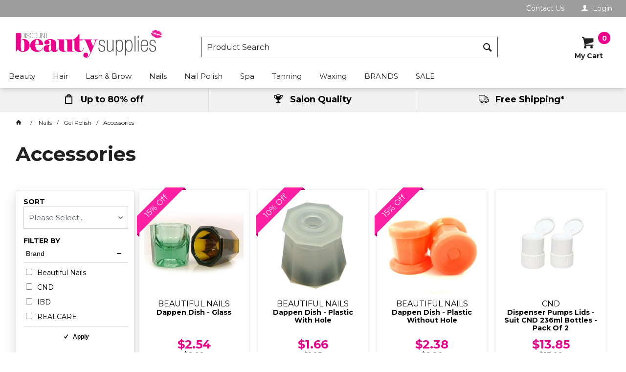

--- FILE ---
content_type: text/html; charset=utf-8
request_url: https://www.discountbeautysupplies.com.au/nails/gel-polish/accessories
body_size: 72558
content:
<!DOCTYPE HTML>

<html xmlns="http://www.w3.org/1999/xhtml" lang="en" >
<head>
    <script>(function() {
    var deferJs = true;    
    var loadCompleted = false;
    var handlers = [];

    function loaded() {
        loadCompleted = true;
        var count = handlers.length;

        for (var i = 0; i < count; i++) {
            try {
                handlers[i]();
            } catch (error) {
                console.error(error);
            }
        }
    }

    document.addEventListener('DOMContentLoaded', function() {
        loaded();
    });

    function callOrDefer(callback) {
        if (deferJs === true && loadCompleted === false)
        {
            handlers.push(callback);
        }
        else
        {
            callback();
        }
    }

    // Expose
    window._cv_callOrDefer = callOrDefer;
}());
</script>
<title>Accessories - Discount Beauty Supplies</title>


<link rel="shortcut icon" href="/Themes/BPDTHEME01/theme-client-updates/favicon.ico?v=2020-05-20-A208" />
<link rel="apple-touch-icon" href="/Themes/BPDTHEME01/theme-client-updates/apple-touch-icon.png?v=2020-05-20-A208" />

<!-- Set the viewport width to device width for mobile -->
<meta name="viewport" content="width=device-width, initial-scale=1, maximum-scale=1.0">
<meta name="format-detection" content="telephone=no">

<!-- Sub Template 'THEME_BPDTHEME01_Canonical Link' -->

<link rel="canonical" href="https://www.discountbeautysupplies.com.au/nails/gel-polish/accessories" />
  


<meta property="og:title" content="Accessories" />
<meta property="og:description" content="Accessories" />
<meta property="og:url" content="https://www.discountbeautysupplies.com.au/nails/gel-polish/accessories" />
<meta property="og:image" content="https://www.discountbeautysupplies.com.au/Themes/BPDTHEME01/theme-client-updates/img/placeholder/category-image.png" />
<meta property="og:image:alt" content="Accessories" />


            <link rel="stylesheet" href="/Themes/BPDTHEME01/Min/css/theme-plugins-all.min.css?v=2020-05-20-A-291095065" />
<link rel="stylesheet" type="text/css" href="/Themes/BPDTHEME01/theme-client-updates/css/min/theme.min.css?v=208"><link rel="stylesheet" type="text/css" href="/Themes/BPDTHEME01/theme-client-updates/css/min/updates.min.css?v=208">    <link rel="stylesheet" href="/Themes/BPDTHEME01/theme-client-updates/css/updates-print.css?v=2020-05-20-A208" media="Print" />


    <script type="text/javascript" src="/Themes/BPDTHEME01/theme-base/js/jquery/min/jquery-3.5.1.min.js?v=2020-05-20-A-291095065"></script>

        <script  defer  type="text/javascript" src="/Themes/BPDTHEME01/Min/js/themeThirdParty.min.js?v=2020-05-20-A-291095065"></script>
        <script  defer  type="text/javascript" src="/Themes/BPDTHEME01/Min/js/theme.min.js?v=2020-05-20-A-291095065"></script>
        <script  defer  type="text/javascript" src="/Themes/BPDTHEME01/Min/js/themeTwo.min.js?v=2020-05-20-A-291095065"></script>


<script  defer  src="/Themes/BPDTHEME01/theme-client-updates/js/min/cv.css.trackerExtensions.min.js?v=2020-05-20-A-291095065"></script>
<script  defer  src="/Themes/BPDTHEME01/theme-client-updates/js/min/general.min.js?v=2020-05-20-A-291095065"></script>

        <script  defer  type="text/javascript" src="/Themes/BPDTHEME01/theme-base/js/mobile-menu/menu.min.js"></script>




<script>_cv_callOrDefer(function() {
        $.cv = $.cv || {};
        $.cv.css = $.cv.css || {};
        $.cv.css.isBpd = true;
        $.cv.css.isOciExpressCheckout = false;


$.cv.css.lazy.init(true,300,200,true,300,200,true,300,200,300,200);
$.cv.css.currentUser = {emailAddress: 'guestuser9b6389eb-185d-4926-b18a-e5f4dde1201e',roleName: 'PUBLIC',customerCode: '888RETAIL',catalogue: ''};

    });</script>



        <meta name="google-signin-client_id" content="772709397935-dnfv9b7indj3hi9aa2g2gus4sbul12pl.apps.googleusercontent.com" />
        <script src="https://apis.google.com/js/client:platform.js?onload=googleApiStart" async defer></script>
        <script>
            
            function googleApiStart() {
                gapi.load("auth2", function () {
                    $.cv.css.google_auth2 = gapi.auth2.init({
                        client_id: "772709397935-dnfv9b7indj3hi9aa2g2gus4sbul12pl.apps.googleusercontent.com"
                    });
                });
            }
        </script>



		<meta name="Keywords" content="Professional Beauty supply products lowest price" />
		<meta name="Description" content="Accessories" />
<style>#prodbrowsetable{width:100%;}</style>

<!-- Meta Pixel Code -->
<script>
  !function(f,b,e,v,n,t,s)
  {if(f.fbq)return;n=f.fbq=function(){n.callMethod?
  n.callMethod.apply(n,arguments):n.queue.push(arguments)};
  if(!f._fbq)f._fbq=n;n.push=n;n.loaded=!0;n.version='2.0';
  n.queue=[];t=b.createElement(e);t.async=!0;
  t.src=v;s=b.getElementsByTagName(e)[0];
  s.parentNode.insertBefore(t,s)}(window, document,'script',
  'https://connect.facebook.net/en_US/fbevents.js');
  fbq('init', '1005887170159871');

 fbq('track', 'PageView');
</script>
<noscript><img height="1" width="1" style="display:none"
  src="https://www.facebook.com/tr?id=1005887170159871&ev=PageView&noscript=1"
/></noscript>
<!-- End Meta Pixel Code -->

<meta name="google-site-verification" content="-C0fkoSGZykDThR9bK9ReVqlAzIHGLSFbYrwRb0zNxg" />
<script  defer  src="/Scripts/CSSGenericInclusions.min.js?v=2020-05-20-A-291095065"></script>

</head>
<body id="body" class="theme-BPDTHEME01 page-ProductDisplay role-PUBLIC device-Desktop  page-ProductList category-SX120401">





            <script>
                // NOTE: this needs to be defined right now (not deferred) or tag manager init won't happen properly potentially.
                window['dataLayer'] = [];

                _cv_callOrDefer(function() {
                    $.cv.css.tracker.init({"GoogleTagManagerID":"GTM-NQ5WPZP","DataLayerName":"dataLayer","OnlyTrackLoggedInUser":false,"QuestionnaireUrl":"/{0}/Thank-you/","TransReadyEvent":null,"CartContentsReadyEvent":null,"CurrencyCode":"AUD","HidePricing":false,"IsLoggedIn":false,"CartUrl":"/cart","DebugToConsole":true,"UsingZonedRecentlyViewed":true,"ProductPricing":"inc","DetailImpressionUseFromList":false,"ListTypes":{"ProductDetail":"Product Details","ProductCategory":"Product List","SearchResults":"Search Results","RecentlyViewed":"Items Recently Viewed","MostPopular":null,"Campaign":"Campaign - {0}","CrossSell":"CrossSell","UpSell":"UpSell","CartFastOrderEntry":"Cart Fast Order","QuickOrderEntry":"Cart Fast Order","ProductCompare":"Product Compare","UserFavourites":"User Favourites","PriorPurchases":"Prior Purchases","CartLines":"Cart Item"},"DigitalRemarketingPageTypes":{"Default":"other","Home":"home","Category":"category","Product":"product","Cart":"cart","Purchase":"purchase"},"TrackingEnabled":{"EnhancedECommerce":true,"DigitalRemarketing":false,"EnhancedRichSnippet":false,"ProductImpressions":true,"RecentlyViewed":true,"MostPopular":false,"Campaigns":true,"CrossSellUpSell":true,"User":true,"Questionnaire":true,"TransactionProducts":true,"CheckoutOptions":true,"LoginSuccess":true,"LogoutSuccess":true,"ProductClicked":true,"AddToCart":true,"RemoveFromCart":true,"CartUpdated":true,"ApplyPromoCodeSuccess":true,"ApplyPromoCodeFail":true,"RemovePromoCode":true,"OrderTracking":true,"TemplateView":true,"BannerClicked":false,"TrackingCartContentsAllPagesLoad":false},"EventNames":{"LoginSuccess":"login","LogoutSuccess":"logout","Checkout":"checkout","CheckoutOption":"checkoutOption","EnhancedECommerce":"enhancedEcomm","DigitalRemarketing":"remarketing","ProductClicked":"productClick","AddToCart":"addToCart","RemoveFromCart":"removeFromCart","CartUpdated":"cartUpdated","ApplyPromoCodeSuccess":"validPromoCode","ApplyPromoCodeFail":"invalidPromoCode","RemovedPromoCode":"removedPromoCode","OrderTracking":"/TrackOrder/ViewOrder/{0}","TemplateView":"/OrderTemplates/{0}","BannerClicked":"bannerClick"},"PageFlags":{"IsCart":false,"IsCheckout":false,"IsHomePage":false,"IsSearchPage":false,"IsProductPage":false,"IsPrintOrderPage":false,"IsCategoryPage":true,"IsOnlinePaymentOk":false,"IsOrderComplete":false,"IsLoginPage":false,"IsUserFavouritesPage":false,"IsPriorPurchasesPage":false,"IsProductDisplayCampaignPage":false,"IsProductDisplayCampaignProductPage":false,"IsProductDisplayPage":true}}, "Product List");
                });
            </script>
<script>_cv_callOrDefer(function() {
                     window.products = [{"Description":"Dappen Dish - Glass ","ProductCode":"2094- EACH","PriceForOneInc":"$2.54","PriceForOneEx":"$2.31","PriceForOne":"$2.54","CategoryHierarchy":"Nails/Gel Polish/Accessories","BrandText":"BEAUTIFUL NAILS","Index":0},{"Description":"Dappen Dish - Plastic With Hole","ProductCode":"14876- EACH","PriceForOneInc":"$1.66","PriceForOneEx":"$1.51","PriceForOne":"$1.66","CategoryHierarchy":"Nails/Gel Polish/Accessories","BrandText":"BEAUTIFUL NAILS","Index":1},{"Description":"Dappen Dish - Plastic Without Hole","ProductCode":"2095- EACH","PriceForOneInc":"$2.38","PriceForOneEx":"$2.16","PriceForOne":"$2.38","CategoryHierarchy":"Nails/Gel Polish/Accessories","BrandText":"BEAUTIFUL NAILS","Index":2},{"Description":"Dispenser Pumps Lids - Suit CND 236ml Bottles - Pack Of 2","ProductCode":"30598- PACK","PriceForOneInc":"$13.85","PriceForOneEx":"$12.59","PriceForOne":"$13.85","CategoryHierarchy":"BRANDS/CND","BrandText":"CND","Index":3},{"Description":"LED Lamp","ProductCode":"27784- EACH","PriceForOneInc":"$395.99","PriceForOneEx":"$359.99","PriceForOne":"$395.99","CategoryHierarchy":"Nails/Gel Polish/Accessories","BrandText":"CND","Index":4},{"Description":"Shellac - Foil Remover Wraps","ProductCode":"23827- 10 PACK","PriceForOneInc":"$4.94","PriceForOneEx":"$4.49","PriceForOne":"$4.94","CategoryHierarchy":"Nails/Gel Polish/Accessories","BrandText":"CND","Index":5},{"Description":"Shellac - Foil Remover Wraps","ProductCode":"23828- 250 PACK","PriceForOneInc":"$45.53","PriceForOneEx":"$41.39","PriceForOne":"$45.53","CategoryHierarchy":"Nails/Gel Polish/Accessories","BrandText":"CND","Index":6},{"Description":"Magnetic Tool","ProductCode":"31985- EACH","PriceForOneInc":"$3.91","PriceForOneEx":"$3.55","PriceForOne":"$3.91","CategoryHierarchy":"Nails/Gel Polish/Accessories","BrandText":"IBD","Index":7},{"Description":"Disposable Desk Mat - Large (42x27cm)","ProductCode":"30699- 100 PACK","PriceForOneInc":"$19.79","PriceForOneEx":"$17.99","PriceForOne":"$19.79","CategoryHierarchy":"BRANDS/Real Care","BrandText":"REALCARE","Index":8}];
                 });</script><script>_cv_callOrDefer(function() {
                         $.cv.css.tracker.productImpressions.base(products, "Product List");
                     });</script><script>_cv_callOrDefer(function() {
                         $.cv.css.tracker.userDetail.base([{"UserId":28276231}]);
                     });</script><!-- Google Tag Manager -->
<noscript><iframe src="//www.googletagmanager.com/ns.html?id=GTM-NQ5WPZP"
height="0" width="0" style="display:none;visibility:hidden"></iframe></noscript> 
<script>_cv_callOrDefer(function(){(function(w,d,s,l,i){w[l]=w[l]||[];w[l].push({'gtm.start': 
new Date().getTime(),event:'gtm.js'});var f=d.getElementsByTagName(s)[0], 
j=d.createElement(s),dl=l!='dataLayer'?'&l='+l:'';j.async=true;j.src= 
'//www.googletagmanager.com/gtm.js?id='+i+dl;f.parentNode.insertBefore(j,f); 
})(window,document,'script','dataLayer','GTM-NQ5WPZP');});</script> 
<!-- End Google Tag Manager -->





    <form name="formProductDisplay" method="post" action="./accessories" id="formProductDisplay">
<div>
<input type="hidden" name="__VIEWSTATE" id="__VIEWSTATE" value="2JxU3pUH65acjDt8RFXMynGgNH7S5X8njWToUpXoCxBc7rElJSu3O+LhZOAfsqOG01S8qU0I1CnhPBS/vFY+lBlIQYczDWvNeJL1wNMivZCpL2dx+65h95CmNrSn/+fmV32d0nhz9gows5hnVnvv8bUCEFlaH2yRpNMGzXWc5BudFKeUuh1BYPNsU7lqkl2cat2bMDTxxeIL0C3C+OQA7TEb0doAJTBP4ahTUVOxJHvYx4d2CZeBmSky8rIH/kcVieTMNBlULm6Gn0uK6qfcXCERmGSRY63y7CPRT/53AtE3k5BZYrTrfZxw7rUj1CHzeBr7UpaiY22cHEQMOgGjWrZlnL3AXYIGdsTZ5y+1/x6gQ0bKLzkzMWtBip+Tr1XipCTjKITLLwKn1m3KAuN1yBY84/GK+3Ev6wYdghRqUejid9jMQzGPVHO1z30OQxKaLARXDmx8yjXfNON3MTJimZOiPDoLBVddG4j945N9aSiv/3rc38UyJ9tFaCEDzUTo9sWvi42jJNY8FNMy/6xe3MxImI1Cb5fEPoOtK8yXPaCcIqIzZlLyRLTv6iauPI0JufChN/Mmf4wmiro+fo0U0vBz0BzKaAZMunL52cjlpEMbi1aZAwZ5skh+AX/HkMPK1xpQrDitsAI9ouVhMZN7XbkxxcbCa7UruqWRFkES/c7pjd6BvBMg5gy5R+fWDh7yVwVQaiPD0A4Uh98+lVSlXTxzzzVzT1nIJUMc3xARR7LPwZmFiv9sYRabdV7oFo8IXX0KjeZhlsCzXqx0kTB1uL1qeQ1KxWZLxR7Afl+PQkHGV1jWOkRk5/RZ8zo44iOaOvPBQq6sZsI+xrNCnAGO1pUAxiUHMi7/J8zlPS4o0oYlRrGDWBiGhjz33L/XJlkjwLU/M0pflhb6JszXN1jyNy1hC4khXGzbxmgUzrhN00lhD/mzWA+opviuZrv3m5ciMSdDzLx/d84cVa/S8uDoIUT3byIIJ6V48PK0Y+wshQrI38xbr5dwYIwJ23csXD0gxiSA+NEur3e0JxAiUgxjgBqLynI8sDvs7e1FTwedK/zNgp1kSsY/2rIvNR0Ucoci1v100RyYGs5RtqTi4MDUnFRtuNRR/UwN3QzdpEK8i+uFoXCwc++YDUohxXJ4eUY1vcghL69fbxVnEOJfeXI0jqKlXCJniQ21AF4WEmsq/CtwfqgeJ/ps8XlDF2vveLkG1RD458F6PNAzxQp4HLcD8fB0r1dhWjOKR/lz5AbinQZm+pPqr4L4BVooEz57tF18RZuETyWI12lbvULWSd3GqlpUOXTNgInhngOFSuCx7ptxm0mkGTPJc5QBT+U4Q8hA6COj6eMNkV5siUNE+/9EB/MDZF/NQhkm+YqWIioQAqkwstlp3Giozusb+UPZosWbBYCGS1xWWuijqPDqy8nUpRmf3vCdVeitqbOs9f5EXVqpN6ihr7B3dvo/vSuPLzI1HRNQ7Pti4m0Pq40Tdgqh3vqJ/XVZ6/UzGV70KRXkGqBoyuuiSBu6K2DpHvgKe4x68mDJ6+bF8psr+HPoloPyvSVOMOBAHyuD9ZlFStev2oskNYRYNm5Zt75bB4xn4X5qdBvjRRzzwskBibpjjt0zAvnaQYWroWONLggZjDTvMvsQl+IhV634w/M8SVXc5M2uEOUxnuJvdjmoGkVa6Q8TtM6YvO+yNmOzGYSiBkbMKhXrdfYdhCHdkBPnx3SPMjwk27FIFmovSkCokISAnL+QsR/6YDurTxc5lSc2McOMzaAhhuae6ZHcZJiFxkTt62FDnAdGySrMQL3q8gM1p4N338T1CcIeK9x8OyCFG0agqDu7zGOeDBfHKT/76wb55+QX8PS4Wzz4nKf7bymHm+W8H9kp/wmIlKrc23uFTQG3t5khxpS0a2EqH15mpWmYqPMiGLKhem5gBuQtWtPxbbsrF/x1rSwU9U2kj8mq6T0pwZ6XZV03Y/usqXS7+EPMK00ORIgcrq2DzXfFXQ85v6evELvljVmEkiOiWHIrc2+cxmOElUgP0o1n6t8wHe2NutPR4JEbbqLP5dwlR2S9enuj2b4kDwK7Akrh8G02zz3kbt4HhkLADpWpxnuElM89NZYfMadXCjylE95Hqv0DpxVFT1VJHv+WUsCClTaaGD/mU4JXcdpWg2kWdF+KI0P9f/NLCmMPHpyFu1tVN1McQGXSK1zmegN0fx8MYdcJZC6wKJRRzKQJkHn5ADyG8OW+PDMkEzoINQ5N1OHngWDLDr0Bo343A/l1vuPuu7YSCo9xzhYgR68i/6H0gPJEgwpdGDBHTUijuRo4eg156sYLmQBZ62ZLfIlUI/3J8WeWf8Q/LAOnTPkMZkqig9TIfD2VwBjUQShpWuFSGc1Xt7IQBbX3ueDh720pPShRIVfQ3Jc9qjae/+udCjFydtxzLwXqYkEQCQD+kCIUW2r1NZmry5TkzU94pY2dcG3UAOP0eYhwcpXwJfmEXgGPEbNXYWorDp7NjrQ7PmKArIlWh0CwJ6+S7rN3fgYF8e3yRfoQyL7FQbHizmAOkrjdhlDvWMTXNKppWsw3v9UaXyL8I2xOH157VEq+S7gtOEjs/ZW12Prbvy+j2jV+ec9CqBrj8Vuvizu6jBc8f1yvHDQ0SgWK1XepFkH0RjwfIAL5A6fPJE4bpIm2SWOtYkpbMCmXID7+onL1ojjeuaqKr/2udJcKKxp2YtvY2QfDTm8iPbJCQrK3nBdFIhztkrhytrLfIAQz2uPcIe2/h7G8yGl8ofozSqxbO3ds7aTKMNrw5kn47BCYHHrHdcJm5ocTz0bp6k1OrYNGslw0SQrqP+H5HCeuXBV/RgfU6dnfvUw/RS+oq+mG8VuZdr15+SpWTgXDEtTrMziiKRQrgQfSgMlkeGmw+Jskv9U2s3IUOabRDjbIXhegk2n4i5xhALKNMHj0IkXmyWffmePfV68idyuHizswNS6D7zHMzzkW55+p8To1mEPhb5j1tMeTtM2xHVT6d5fBwWtFPqB39PPn0aXM/[base64]/X384WoibmNQnYnPY4M7TXWibxgxXl5ju1yRBCz8O9CRM8SYyHusYFYhr+x9gPIBwoTd1K9XJcLD3DntMWPl027haNUhAW702BmVusrts0zCkXBayAMiEoSUoOHaPIj8Z8d3QEFi/tmJgWMwVklCMPCcoe51trkvjgqhWMz5ggd3fjllHfZwDyGkC5cDIXDnVnLFcgagzo0LYDKQ5aTjS2kuQaNQR9Xl96BvB/7WZhOeLXT3GK0KDb6HK0Fxyo8fzhu39VFbhHSUrbU9JEj2HsIsbi0KJoYnsZ2h6mvokL/h0a1EUCxvoxoiXAfd+SIirCmzUYB0yDPISSP3T7FQ8JdlvdoudHbf7HStWQX2J4VcZkqKx9JQRC2JxHqOulRFQ6jhJJW1vtVyzUDuNTaqnnl5+vBYMFM8CfzU5vptmu7U4AqRsG+piCRIFGCw3NLaeRGx2QL1xCoHUpC/0Nz3hRBL3j8Xg5BoJex9nTuz1uVu9Ul5ZaInKqCERXZbvFWaQI/qHBTt8noneCo2k6dynvC8+ZHBpgZ/hUBGz8HbMoMA8apCkOr0vXhtVSeJjO1u982pOznsdJ3wcfeyW6NTLhM7CWuOoGv5QbeE82z6sLkXjmvADVdaIcokfReyB+VD/Z4rkSZ+JJjQh1V+/iOwGr9U3fSIt5U+HajwM7Z9/627ROUhY3fO2qhfMvSGmtXDkYXV8VunXetpyiQ6/Wlne/faSDhtBJH7M3K2xVKr8jdiQ4yDSS6c7Zuo0AiSGxJPYzsVSYSrOmYAWt9CPOtDgxkSvslFfjJNGRK/K0/GPe4OZgTplHPEx/mYh7nYUQT7+RTM8mEEewUo6NlvCuSkpuAq0bVUbmXug1rQbbM/rul9404xCWVEVbFV6IVSV5IrS+b9X2ZHZ5TKx0+BFGy+L44MQFDTtl5fKbAX7vYlesmY+HakE5oyQQZbZ6M5qthL0ubTmM+41TJ5nDiuacJ/cRDm+EBNtb8OSPgpL6nNbiYWODN1OUMhFyIZXN7BJLYpZCz7nsIY0VI+h6fywyV4EF1o3rG8Hq1PhnHq0rs+SJQmqr43ukTg6xB3Ynk693JdMud3IgJ8C6cW3fIQDomxztltzTwevOKnWv8GWeBRIIwA1HAiQ0q9rNshTGuRafxRfoS7Sjh5fXWrBWN/Esa6q6SjGVbsvC0xysH5q8rttcexn0a3swSif4XeLNii3oxvmjVAapUhVtfTxaN+/I5f6hAPhFPDbcoZqMoG71D5s4ejxxkfJjITphJ+cXtuwXrI6An9pMOU54Pbbz0/nKRwVN1L/8Y/V/d6KFWfRpxN/EP5Dgkw/NJ36VFXtkl6UJiQePaKtp2/e4P9t+H7PmP4jJvoxtgf2QWS7zJYNe+Xk18dKLHzE/[base64]/ZJ/g1nD/POuv/[base64]/UyQgavo0XuPzFhlokE1ZN87447IjF+CgAb3zMpUGC0Pa0PBUt/c7jbOWpKmZdm/UOB11yEZLBQi3M0RIGHdjEw7iIdB51YtVlvPH7CAlt0FLqk+kj5KjNsX5wlOENiqMPQofAuFOV02ckjnyHeofP/xgX2pIqqw8XgJUvwkz3PsGBb50UxOr7qyU7A8RIAYbaakDbW9bbB7CpIGiuEJU/3ijDxo2/WkWf1sUCs0LSy0uCiWWrk0hg7odArx4kFp194B5/LWsFF5OSWXsQPautXSo9t6GAPOODrCKNgefcZ+FgbRfWaEr172adZ/[base64]/I/aeNo5d8eMYkUs617z39phvQQEhG/qJBjXj7O3epUvrsuU9/lS8+vW1SUb/dGGBhxBNN9uNRxo6D3ccdCHNjywYr6tY/ZEH0KTE0qznccui7a7kMu+BD9Pxtva15ML38qv/N5QUzR9t7obLld3v9FusGqMFdTRJvqYCZxSM901zY+HIPbDR/79S59ZLwt/oduoPzdlq5r6hFNoLz7QnigsIOWeteujMxaPf/k0oMaPYPwx/iqWbpE9BqLL1PJHl7eG8H7y+qGMGsIURA1ff3lNLdLp+IpP8TC6OT1oKjv12iCEkb2pVb6QV+2UvBf1M8q61rdz/fq9Q52OnWqGmb9tNZ3pPLS/1kwOMtgVzEpUBSaMTgqq5qeEk2WdqQJYRk6r54Y4TRLWpw2spBdjygcHEzixkun+Ts3gr1Q53/S73M2pJn0/[base64]/mbIxcPOlfmGb9y7lmOKOW8gjwDnfeWzGfQXSPwnsLFoAqFrUCIIb0ymhn2XMUhgn9zSDaq/jTvIHIw0/1uf6EU4ZCJACe6vetIdtqFswFeBNAolkW/2j3evDPmSlOXOhI5+gPm5aJiGrRgfL+fdmIQJS+p87pLHXz5DSs3xmPW6yau7FUMrPcwlZIfprkPo1tbiJWDHFeDjGuyytD4BoLX6VPH17nyv+dbFeWjkhXu1lLw8m8m70ftkENZpMwEbffFpRFURy/JW5U7v5kTVMkP9UfcXzwTO8d/RpA+pLLzY+SiIRUd0etaT6OrjiUEEyMW5cZ6tx69rV1dgRMeqbF+af4jDaum7GUaKIFR64cWZaELyxLxVDblswibLAIapciaevHzzEKhaadNCRbKowAxOIXVg5o0Pn+CE/c8g2Qq4tE4ZmBOAHIxqveT8CO7U5vVCyxM10x8c0TXVy85Txagz6C/UPv8o9yvxzhwoaWA2fNcOc1KReH7oqOlRpA3UlYrnYnQE1xLpHD1Ncw7b/AMuvOdfWHEVItmRmV9OAY3HZ6e2lv5UzZMHS/[base64]/tEo5oV6VAqEOL1Ko+7nQTz4W6c3tcO9qTR6oVYkgpIW/pfa7Xh5Byyr0MaXG0OCjvUAi1Pf1wdnalYpfTGtzDFqKjT6y74xUsG+lWTHx8EcMA2qaglnSCelV4OKmcks8vhGFPa6RrKi9qjMKgvZnWWjxIYW0h8sdh/BgwMSG51uSga7AZwyul0nOpILyTc0lBqOF/ytI9cs6+WMHhXmQ+S8HbtTv0/qArUP1wzZdb6/fHN4zkJDYGWHYbOeojwny9JPK3mNdH1ahW9moWgKcSnWWeAqqmLzZO26G6MJIvG5K2DRLjpUZL4picc+VB5lVKPXSVUsjGUHDUeeOi2Z/tRXTR70ACxFbLNwuupoQeWl6OvNW7JPxFfFfmMnwZa4Mqu9B1yiEQ4DueWVuUfOQG96VeojJE6/W8b2y5d0HoiL2v98mRQ8GK5LpHtAxqQK+qp23Y9nDHY+3gEAGTg3urd4avkTBVkr+A1+EbTKGBKqoPQPjtqrU13rBWrxNnzG4FY9Ci9sRU0gB0yhLdJnzceQMZVJsd0hDueQ2cZgUxpjyBfILjxgK/OPYUDvd41bO4pKweFtInaP6LnI8Dk+xEe7TdD72YcyiGNNBqB/+MMhD0xwFcDyQrzMfQgZ6lUN+j8V+dIFw/JYwlT+DphaFandBLphowqPhCvuSi/r1hqplS/mlZ0T8EAcfHlAInAD3/UxPVULmwu9PeI0apRhmlbQ8fzJQYOfM6x3oyoxm4wm4HiVi18PahCxRM1EDy+mPZvZEOfDZF2+SzK+qRmytOtV3S/CUVqAMD5T6DJ536dsBupC6rFKCdKHVr2h7I7s4JKawH5+BWvtNy/FyrQAEklud47w7+t6P2MFwjpzYo8NTwGwEkZe95Sj54Yg1v/qbHWaM2GlnVBTv21pKj22aFh0Epj9llBCB5lfIyHjJlOVysmGciCPPDQ+wLWGulqvXLJXNxObepnkL04+gQtOOLpXJisyqPJ4ve+91bcyeK2Nj1yV2H6M3TrGzihspPAe/yKqyLXnOhlNsIEfCzdOKni9uRIuoic1EvrSMvGPvXYV29WNatSom03uo4cqXGKU9TEEv6vDhJPnltb0A8ee1GhJu87Y36EDMKVyQWJsZjOssGXK/0m4ekENhAArnFB7AUykZjQhley8cKFCetYtZ8DTw8R2lR9DKZjyPxRi5FDFE5mVC9DHUv2S5fakCXFjNnLjS46nXtKA7+liEJQ0re7ByBRU7T7ElXk1JE9jIYgQ3Lg0cBnmWxPXjXyKR9yVmSQCATdvt5bezLemq2oUB/nG7PRi+rAchDNlEqO+DZFedM6MMDGe1eECD5o7kXgand6Tycd9tSafRqE0d4NrHt7yKT+Iby+gdTtoGUoRhL45+NPanvJsliw8IGMq41aUApvbLuxbW2LfoihRgty+YiBJeptruJXUcR0e1+nchCPJhdh7IVcnsR1u6YuTW4vQGaGE1pxLTKmdbzxDNfwvJ3cQSR/zyBHLVvAjHuMvq2MvU4DUTHPnTpkGGZMQV06FRi6tj2EVJYD6J0ApveQV9fJpyVZApuM86RJqa+3uzE7R+kO1NhAjqyWzfzAxMWgAZuyRL4Ab38Zr9BQVl/jvodEDuOh+GxNrby6Nf8oqfHYT9Zme8iuhzM+bHSocOPmoKgYDwg0xxFSgWk0PKHIRf13X7ql1/B4aMmK/JyJ+I42TN4EiVrrksZdu6g/Z1K5hiMgdUbBCQoK4vuDa14KUUY/xlfWIovZNDHwgIbQttCzwkNgu5f7Rn3h92r/b9kev04rJGGg9dS76vXy6az4bonmdH0nhRRJ1ULDSB0RkXaSoE9vEqz6YNugIa5EPB5PUUly0no736x/OjM1WS+jB2FGGpCgzmUOvZhbylLS35zHgJg79tx93f/cOluq7ZAchOXaSW45DQT9116yFtRlypGPSpewbzIRf/kh4uuDdXPVjk/Ym1tUcMskQdN5oKEjJ+EVWwQ5O1UckwPdQx3CJCH31NLqSSkbqPRgDrvxTZ+DcfRg1aLq8YfS3XJMf9+qkyvQDIiF6VYEH+FAgxyPk+K80P38LNpElXZbnGCIgUmSsx7sx9SLfPkuAS9l64vqr8wlYc/8D6rHzrDniSfJeM2F1JbGvFPYwtDXzReCf6yvI/H5nnnW0Or0hedD9I2IMBJZpJYdocM8cVl1TMdcvM3Nm+dJK7+7n6ZpBPjgXFKYQLsKE6Xc6NGmfqRBAjb1JN9bup3a9nCwzfrfiaRLe8DpPOEUqwhnbXbuingDHREpSbac+xQD4B0w1Tb/rUPcBfF0j3AAX1lJYkqKwFA7sBsfUzxsISh8wD6qDLUxlZhp3D0kAsQrW1Zi2QDqFzbGM25ND0YTVJOKQDRxbNdKvKImrnRLiW+OlCaYWoCNk1AqSz5FIZhH+4zPO65nesJl8cRLEna7GRZvZlrizGR/ZS2TgDsGSFNBx+4nwQAnFTwB6iOPWDXCp/XiSBZmudfONTxJR0irJhanz3vMsHMfCrLKuPaW1Dn/7/BFvpgY9c5ecMhp7LqGBZyapD3rI4v8GuOL1iV23NmMhQQbidgJJKzKPt+c8/Clxi/nsapVKAm2uT7SJEtYmWb+St6KmajeALfAI39bOG0r/sx4lVaje4/w5150OL8/LKBs/eCUpjptQaripulDZq+27Xl8yQ21QdUfyyDE1+pDAThpKCOBzLVUjngHGHT2ZJrgcgql/[base64]/0fqapSpTBQ2vHJNoZH55djUisItb+czKCUQpZtltLs26uJMFqS6TaZPZh85I7L9oqxBPOfVJ1Zd7hv9/P61EIqUFkiPnbOFfHSJSycD5SjVLV3t6WJsjrbPqDWKjDgkq6WzRcwSnlkchdMTedDFlJB5EibbZKGYw6PHl33zU2uUbYaGWQZsO+5n13BYZyf3/7cb8xDcCn6Iq/iChSo5KxwfrkFD3MTbM/E1khq45sd+eaa5MnyvKVeTiAhobGp0v7+/gGpEKTpjEjucryKkEgzzkGwOXOzqJxz7gwVL7L2CvQ09Ie5kGouGEkF//[base64]/2fvfAvkbaUGpgCUudwGYAkjTDQkvS0w5mm4R6+7UI9FerTRpZm2uxJIC6dInTpLNkCM4PWJYJier5pYA5DyQxQRfUB+zPDCOHkMY9oh6gmt+pWoPPKqCII87bdGFHSgg9HITi9yoEgzmu/2sfFZuqe3IfHw8qcP1ux3AYZX8DF2EWsAgmKApehg8SBhj7+vAhgqKJpg3jBTEoLP8Zn6myt3N1D+OEVKQNb3CZa/KE/dJyFmcuCgDPzQ5NoM0o8xEyONSN9XVFQb/QjWfKJlhJm8PVn0fyJ9RucmsTmF9XZ0O3fcfI2VL4Nd03QSDT3e9u60Rop5EQKbDQKdRbVA9X9DoELo3ot9wcARytfppIXgKgDXYRKUdk1kavJ7BmEFEaFkGXyjzOIggBFd6uy+5KpbXmAdEtfwyCaSwjiJDSKEbH2Q92exi6dCM4SRjsd8qrU9ZhADhZB6F/3GhjWm/4Uyh93miiewA5sw0JF1ALbg8q6JeETVtSgmUmGy+ldTNdiv/[base64]/[base64]/sUYh8Wz1nmPIh7tcq8o6lzKfHOSUcphBvsgOseqR6p4R3IwE28UVWM/AL9byEPsrcyldqv8IqwfWyDm5fODhoI5WU7/+0wQ8ZUABIWGIc+pXkZa5zLxR63a1dZVf/Yfn+q3mLUe3ZOnZ72UZAwqs9ucNrGKs3XqfqTLJi7IpAHyj1daoHX1/LyG/r647tVnz6H8isHl54IJ0C17cKrAuxlvnQpGiKjlZxhhHj1MUPZcO1DZvkYw473T2pODCGEv/my2iwzF50486WIw//hb1DMSp9g0qZhshe2p5anOXqJui11jgCzb7d1fEjmr9EbajvqrKfIQztxLrF3WdQoj/jwNxSMtRQBqfsAIuJ7ehOZgMXCzwhNX6ggKhFptg6Q4zW+WPWVPo2L2MQ0FecIKKQrhQkHLkly1fAI/g3OE/xOPoyWCQ35EKYtCsnsfJzG3+DgpecrwXWucHSnrl50wBH2dV0/wYG0Gdnz90f0MIhdzdSIUbLk6zMBsK1dauDLYSrd+YzotnLjqLu8G0Ls7LTX3Q9jt1ybV9iNSK0A2v3x7waG6WgYb4SYbRGuCNoBnmiTzLeCZKdiQ0BgGQCz8uPL7MKtl+VxO1qLewY6LryKUZvHXK67piQ2BvzDDDEPpVNYBGO5TqCzANQBFjwah/jgyKwTBJ7YGapioTQkQLJ62mZfLpqzjErrezmEZdPlbjfGDQEAwzNvx52YgYtBh81aMFfcucJWxD8S3oE7+hjqYIDHGRB0NTaJA9VcWO8WhyC4//EIaT05U9Fr1Nx7M5MkG8RwyMTpfzI23fiWxSd94SPQxKJXExFlwj71GAfQTUAxrwDs21cC8GEYrnp/NzO+TlvXcL5ejArpdAialEyvDKe0i4QtrHPvOQ5sH3HLapgxRoVg8SD3MNtWj2n9tKwo42dFmE7PZ0Lu4S25aQEoTK4oFbNtL/CEGf/VJtbC6ljKPgjQBMVeO1U9lc9ESs9ceNVduwGTKHi3nKgdvJLK59/aLEwM4wLjdFoMcujrUQ2/um2B2pEqaB+xd4Tb1OZUYr4xAG+CkjS4594BId8fiulXTb5VqJlDLqTXNBvq8UKo+Sh9lazoDck7099ImJUL8x8/Idtz5PpcYhM4OuRwDLr6Hr7mvIKS30MEwID8WSthkoiiGG9FACN66/E38miAMehL8Z1llXvn4xm0JKBTAw3X6SvjLlgrXCtwKoYjKQlBptuNoa1OtQtAxeYWRd6a/s2VzGAm45yObwnxhGl0ygg0GOxnxX/c61xrvKXtJZdZzUFth/I3Y5AUX1sE9xyfwJ+Qgh11D28p2Wl0MM3I7YRTyz+aiFuAfeNJQwfBWZ9Ny/Bt6DTAJaBP0RtVwejJHW7wdy+v/mHXwcuVKW2DRbqVamPRSN5Mv1ahZl+1qkJcEdqie7DAhK6wiTRjAVjMPuyiGAUFaH7fXTT4Emf+VPyX4fRnj8Sg7eTNZ6kHx9xvG5r1TB4PSVMh9J8sqoWoY/MWzpIg/QN8fm8VXVieNYhqx+HjUiRE40+K0Ou5t4RpL8W6MDpxWAM5y8ZIm0OMKs5k0uBxxG5+3SRKaluSPB+mGg27VvB2VOT42YiDBEPRmJ6g/k0LMfFp0gurG+o2bv3TiUySbgmaXy7WG7inHpwkCM2MTFHsKU2C6sLjt7pT1EzPQcaDESTchoa5eu4Ro0UOBX0feIE5rQXSAkidAZgNNW2BLk8+ERTn4k6eQtPBYttHvSJlaNYohzGYvqsOuUlvmKISnz5RcgwViAA45uosLflF1Dw5S/db73PiU83nu4qoRgNySibb97d4eyeImOiPMBx9oJvl9hHGLPap/cCTTLvObY7PRPyT0+OERW5Fd3a9/HQaoPTesJzI/V4HC0osUXsT/0fz1Kyl2JhXElaFqoj0A5E26UCYLGzSFgYgtD18fIu6MGWyAchK3Nn+saA/fESJqje72ZWWOkkZb/TtOlsgxXB2aFxFmlnQEL90yAvqopwwgPBg1zadLMi3z97NoKDg6S/T1HdBOgRXRdw0uQ2u0+D+rehDFOXObvHtWaZnAWx8Nb7XqfSKoSVk9zrLocCx0/hHFn7V68Jt+iMYQoLPJ8e24ZjNVCRyLr8VFL2Bd37u6TpEbItH8gufVoVGLxiHavh1icSbHK8hC7rSLDulVJXf8T3QyJ1UdZjEQz+3MZ75gquGqopaXcaf9+9xYcBuANl0n9nO/w7IwVdsbg5NA9r/FkutLSSPf5sLc7DXjpj/wNLpU34tG1m5+kSfxo7xETuWpLHDUcp53/KkHzmZ9iVP7SEiYYk1zw8q346nq+fo+0VUtM+CtIqu+9GfmnR6uiv8S85dprGaS10TsCPbB8MmZiXzaa3OlD/pkb0m3uDwjE1gUG+H4mrrrotWVoIPImoxA7up3uB8KhFwX/CjSoloL6l/Ml29eaPF+IH9GV/G3FSpru6taZsHtqAemPKrpZJwLrNBhv0v8f6ERw+cn9CUogRusCxeADm/btYtuJ+a16Dk3WDeESG0XDeT2Q6uiUtt7yGEpy7Xvib4r72yap9Zwpr38nu4ZSwnjNFGaSANRZRA7jHUZpVX/uIpxWBdgOaCf08h30hV7f4LJfo6PR+rIoaZ9i5th36UYRUdYkLkOdcaRCizioevES4+ufAQxe4EFsWP4acWlndoQlOo8/0oZbmrv/U5uscHKEha2aSDv93d2ouSrJDnC6rTKIkgdKCMz3LfPgHepZLetrFQPHQCJPZyEJRUamczD6FuUZuw3+/7+8vrGOutZO5O/hcFFzgsejy4VlOiVI9Dz74MiqBqmvB9kWitSsN+0LfRuBbHGfq7FSvWJys1SvfSfXM54LUZf9AyN9oEl8rOGAyfOYoCj6uQ98/TyqnlsucKwdikJyfW1WVo7yVTH2YcLaHrgSYQYHcmQwL156VNcNOJIkP3j3PK/RAc+YGZhLwjOpV52Eujizp1DihB7D04Mx7FDthzS6rBCpExZynySwd4GpZGPAbFQYf8mGIdTuJf2dojb8D/5kiiVsrwILrbNq13Qvhe17ZCEEUEbD8kuuTWneWfb7q8lEY7CJWNndKNFVYuOq+p+dLQ+uKiVNW3zZf22MRHVTKJk5zo7OC/crY890yKrnMyH97aNdOsy1mDFrCgzLrZ0428keDwFEtegdD2aeGXel8wCDxW3KhSHzAr9CgmTlEQSkNV/7tlqwLoXPvfkI6dLAtJ+B+8NZVqiNKbn8FzwTJo0jD9f34uTIcVTAk2N9UsL4T3bIWdSNS4kN3YG7b5Zc9h5LFuePwo7IphLzgHKR+nLemomDgjezNePC4mQoUa+dvUYYqwgiJG2t1P2TeZtqPzuaDXuqh6l53aplHF0KM1ZL8JSb/TeisJdUUPmv9EIoqoi59Rf+3qTXuucu+GXLkfR/h/gg4MlRi7PpV80bm/AB7rkKlWP5IL5315SDAaS07IuLVb3u3QuEE/KlGAQrB1SXKmU/PairkrU+J7CGqucXAv2xGwsQ2W7X4yPro/VyhhQap9wyos3/OIYaQ3oM0KkP9iOs3foRtnzUgeUyj39RKrhOZeARqeJ3x3KJtH7V1s/ETh4DHPhGv/m8HDN9PzhLTGqab2D+KpIbJpWMY5WprQpXurxVb2/ZlxoWvH0MM34DStWXlaVk/s2Lkp9eHF12YVeZkwYp5BQ4Iz4nfjGmb+axoYJYdq06cFl/zdjwzFPA//1yVq2+SFHzawzag+xG45dZLplxrktg1GUjTcHoE9JkfSzb0VctFzG6XXWHJeiHSjDg75BK8KnHaz1mj+A/EyG6sy6RWQ7zq6EBnrsZ5MMTtEELER7ZioJi2gMdDYMQJRLxX8vhJ6sO3zxtwb5dPvd+8Ihm2wwbBTDwkUSxFH/Gg5VTORMAmz4WynzhvVn1FaGzupCCvv0w8tfKg7yCITn3Nh1LDQ3cDzgQH+KdN7tQLFtZCUwY5VAydxtZ6pdZGkYFARYgbGYfDNlcyIAbZLcgFnoEVHMwtBgtFq1BXuJQcjBEbley0NQfO4XUyWTfxNVsN/IYXvzQ1luj/r+TrFQjFAb+YqopI2ISlX6wP9EHv+GVnsqtkq2k46xd9wMpbBKVZ6kt6b6kBgyB/gfXX6TYW5gEV9QZwKDpZTR9W3pJ7k1wuLxg+GpIwFZtlzX4az17LG02ZX7zM/N2Beeb5gP1A/Y+9CamylCAwSALoYaTJwyST8KEHRNjZQ+MBUeNcxUC409isSfnzm2rb0EXxz/rsT0BbcKtSw/dQBH0F6blytF7nLktrK9rXSjD9Iu+hFI/ZjDCTQZoS2HqrhSWtANv/[base64]/yEezyCxkxkALuyIyNsARNS19oZgolq3mZxqMuR/1/PWKvAbvP/3qYl+vKuHSv6CdwzkR5hufbxUkt5TOjrszBciEa6VjxT90geUO0eVKpYmQj0bvl680USqPDUIcgcLBNMmEaHP8mtmwJmke4+5oPeGNBy+MqBXpNQjiV0+8jCWmIcf2zOrZej7XL6tY+/BsYosJ6cXQS71sU51VcNIAfiwkmjCxtBf4ZKuZI6OcICiE/0cJTwLeLe1BEuPFZlr5p1t1OpKG2X1bJeXQTLNXhS6NPvrDIC/hqJJFnZzF2a3sCHv5Pv6GCzhmDqE/IiJQDA8jdkZ/lvOhaQXBsJPER20bjlRLZ6kywRXerjPtmJIWbfwpGAMBzVZY2XWsPl5ps83eDcX9MeObGTM+rv5IaEVW5M3M1D1ZT+5ayiULIqBTGQ2hwXapyPjccQm1kYtb3jmSZ7/V9ih/[base64]/LicFh0NseWGsLsurxpfKkylWNV768UitnhxWA9YdKZZPfftjQdF1gOqexsHH3zbexcX9huEbkHj9jUJJHI/BjlY2UzsP+1y7aK1nHnZuGQNHy+ywAcO+A+RKT4Wih5spE+024iOvGfDmJocqh/YMYBXElbgR87LUvgBqDzq188nhdyyExeEk7+P9HSvxXx8cmA+NHqcSzB7fbq1z7rNgZj1XeghcDJ4/DDaQu6AR0t2bzjccIbEDBShHh+inlYh9fQzI8alS3d0AL+ZzJM6XGpAkg1SBMq6KIER3/OQHoWZ1ux525S6QR6SPj7PKjTr0OIQ7DzwDjL3fEABFCAt1FhzwifVzj0LG5fcN9+91K0YjGgAp6vZA/vNB3V8Z07K7ymjaPpMJjGXz5riitvfQaFioVoP9m9Thf+J9i/I9++HTo0Nh1TQf11yGufBH8gQ03U2plIyW4LVfzis43U1ek4a0iVY2HG4/wKnRgaqbG5BRTrfYkVyAHZrxn/FshPi/ghuPQJG+eYTUOYUS45GzYBCS8hzqYkkPrS7fbQ7xY5Rt0KQeqZTU5cGwqcTh/mYuBstXT7AAWvSb7xPot56CploDNdbh+fVKVnOsrG8WzmToJM6U3YyAFGaSEFuFhOgSOJA1w9J6U3jdsZvteAgVOThe9ZF5gntRUFSt56WQ14+3zqcyDMm4ybCvcxwS7ZS3c8+kHr5+W6xbVyp/IHJ3p8iQOesBjb8qodJ9j7wR5X7Y09o1AdaHO5p40sJn4K4crVxWrPG0Ete+mA/eaXBd8RM3IWQyBB7qM7ro9me9fRuwtTUP1uc0FVodhlMANp6WjcaN9ZRI0zaqTCF7e7Y2gVzvy4iZee+IIvELrlgyQb1g+1cO5U3ojVq/kxcyBZ0O92sOb23AY4g0h1rd88oval+P0MQAL/GtUmA+XWys5Ae0ITsv+sJTx3ihjwuUsAV0nZGA7PDUg7eLHR+FZf1T6Z1ULv7CeKm1O3LKglfJgWzj5jBO90yELGcFR13VbAKav+eTUZf4FYtTgDFnuIWIgMw37caXqxZ7a8WjGffH/eMkM1frkveYNXpbsmgssLgBm7IzpTojoRZ4oZZLLk8giThe93crlVN+f7CApOvwocLH3+aE0Qjci2k35gc4BuYntU3V09TOx4EF+O9DaQtcuMEClNlqZ3h9mrQgtJviDNeIArE3c7Lql0v2lIbeMx8PpEPX+cAv75c+Fq/T6kf7msSrn5oNGGxShzkhWJb4pJtJs3vYbmTpAjiuO7zkTbxXUZMnJF8kGJflxl+sKaXtLw67V2PIcmVZHRCZ2e7Z8LozFnWD3/2zWWx4DZyFUu1HuzvQaoRUMAdMR65ThRgNggLKmSSsMlDIGTLQDcViYnnh9pA35k1Bnqkrli7yeX+1aTJ4m6EDR8j1o/IZ4Z4GBo2cAudCYJqK1biOOjJa9rSKag3AuRYztaFInh6idqhEhwgE4tWwNuTnjSpwfGBls5aYPA3IyiLLOe8jvi2ce+sX1jSCDJDLqOhCxweCAnSM6gMw+FacN80DWjUTSgqNlcFMkoMRDUyNWSfoKbMYY3C0W+jn2ELNednSo2TaJs07mvhdtindBLmtp9TBp4Ba/wDEKFckjB7PheRKE4W4N+EcGXI7Ys8jO/qS6Pi15irS6ixVlPGh5yQY20nJ40CrhmjwbngvSd31yt5/oIeJMfDYBrOqanGjjyWBlBEe9Mer5lDATuN3HNqVEl6YAQm3ryQPZ/LKsIBYYkgFjHHy2I/BeMQpS4p152jQxjvS/91SIip1rmXT+4Krz3v55JZoSqaxyATaiIqs+5nX8cY4AGODvChCuUDObutmnvPy75iffGz6qm9CHJ3NXAytgHiIrU5ORyPlmFjtWvHGfnbQ6evQXz2APP/v72hA1fnda7IycEFaq8aEPFuAGOYVwytX8+UrehW+AbKzmAAuXZv07Fwjmr0dph8BsNB/mXOdsfjTWyG578GA9w3UB7n+36Tkh0gkehTv07GCOiPHBgq3OzO6JHFCT4XlKqqVuORSAOvvCr1bTaY3LAq9OzlxTaCVHpFr9+svxOmOAlSKzWnRt2bf2KIpm2D1qcvgmqaVhEbaxvjOTcU+FSgQ9nrq3Ty+aHqwLQvpcukY7EpwHGQRo/WERIfpbpzctsK1VR/oeCE6H55tTocXBDljyNsIXib3+MGjkFI1aAgI/uZcS2vnCu5gI7RwDh7ZOjLhS3d4HMduCZgScnmnvnQA1RLAMokm9kqq73AaL+0eOu6CjyE6hkSCVsKf/ZG2ySpgvmTyTRB/IaBR7dx1u7xrXuIJSEbOKbArLXkqXD+grQMVPMlOD1OLv/r1fOtAy0JKQ1SXFtLnzYbdAkSOgE/Zes2COC18JE37Ho8NmKrnIhEKosdEjPUEltB+taK4nC6ByI+lz/QmARTAWy3jUWGC8CtXRRKVhy6I25bI8CtZr0tcrHJ+II7AxBqFI9BUp4499YerN/X5rAeRL8NG4n6xhLFyDLsixqpUt+dmcFNvydRUO/rXy8snJBt+AnyvKeCSP5drqcyipE5Kfg0jR7ShdgCD0C5gc5V97YsvzU9iH9PvU/A+jKDBrELThv2Fr8xgqsoDNA/KT8AHJqtt6U36ESiFD8+Zho8qtFudj2gNukNs2EqpyzfoS1c5vz6iejhJftG9VRdpg+rGdoUKnW0I0TA+VdGKB2LvDnlGxNulqFHvMAMhyXgzboeQcp+FrSN8e/xTLsNhHJYakWacM20bSJWb6lfQ1X3sQSjvRPwBd9y1ZcAnzBkAR3Mu58jT2FOO/Fdo27cjI3S8QPEZdlLmkhmsXaJU7OoS2E+JP3hKEkyrV4aRX/5GjEac6IICoVFHhaj+29PTP7Sq6N5zPFEPJuFQjvQxoguno4gXuNJ+rqWYEH5T9zBvisl+rEaGrKwAie8LddExK4JgneFKLWxBFDWzuVeZFlgpLAjuYeP74H7RSA5tFc52v5T34ArHlAaHUjITMU200eIzXcDYGYY=" />
</div>

<div>

	<input type="hidden" name="__VIEWSTATEGENERATOR" id="__VIEWSTATEGENERATOR" value="AF79EA6A" />
</div>
    <div id="generic-overlay-message" style="display: none;"><header class="modal-header"></header><section class="modal-content"><label class="message-body"></label></section><footer class="modal-footer"><button type="button" class="btn cv-confirm  push-right" onclick="javascript: $.fancybox.close(true); return false;">Close</button></footer></div>












<!-- CV ZONE LAYOUT & GRID -->
<div id="cv-zone-layout" class="grid">
        <!-- ZONE TOP-BAR -->
        <div id="cv-zone-topbar">
            <section class="cv-header-topbar">
                <div class="container">
                    
<nav class="widget-mobile-menu-zoned   widget-mobile-menu" id="widget-mobile-menu-zoned-f9205783-15bb-4bac-aa3c-7899f5bc0928">
    <button type="button" class="btn ghost cv-mobile-menu-zone-button"></button>
    <aside class="mobile-menu">
        
<div class="container">
    
    <a href="/" class="widget-logo   main-logo"><img src="/Themes/BPDTHEME01/theme-client-updates/img/logos/logo.svg" alt="Logo" /></a>




    <div id="widget-product-category-list-static-de92a73d-86b6-4bf7-80b3-a4e6c98574d3" class="widget-product-category-list-static widget-product-category-list  ">
        <ul class="top-level">
                <li class="expandable expandable-toggle cv-ico-general-arrow-right3 all-expandable " id="SX04">
                    <a class="box-title level1" href="/beauty" data-parent-code="" data-category-code="SX04">
                        <span class="desc">Beauty</span>
                    </a>
                        <ul class="second-level box-content expandable-content">
                                <li class="non-expandable" id="SX0401">
                                    <a class="box-title" href="/bath-and-body/accessories" data-parent-code="SX04" data-category-code="SX0401">
                                        <span class="desc">Accessories</span>
                                    </a>
                                </li>
                                <li class="non-expandable" id="SX0403">
                                    <a class="box-title" href="/waxing/body-treatments" data-parent-code="SX04" data-category-code="SX0403">
                                        <span class="desc">Body Treatments</span>
                                    </a>
                                </li>
                                <li class="non-expandable" id="SX0405">
                                    <a class="box-title" href="/bath-and-body/ear-piercing" data-parent-code="SX04" data-category-code="SX0405">
                                        <span class="desc">Ear &amp; Body Piercing</span>
                                    </a>
                                </li>
                                <li class="non-expandable" id="SX0406">
                                    <a class="box-title" href="/bath-and-body/electrolysis" data-parent-code="SX04" data-category-code="SX0406">
                                        <span class="desc">Electrolysis</span>
                                    </a>
                                </li>
                                <li class="non-expandable" id="SX0409">
                                    <a class="box-title" href="/beauty/makeup" data-parent-code="SX04" data-category-code="SX0409">
                                        <span class="desc">Makeup</span>
                                    </a>
                                </li>
                                <li class="non-expandable" id="SX040A">
                                    <a class="box-title" href="/beauty/skin-care" data-parent-code="SX04" data-category-code="SX040A">
                                        <span class="desc">Skin Care</span>
                                    </a>
                                </li>
                                <li class="non-expandable" id="SX040B">
                                    <a class="box-title" href="/beauty/essentials" data-parent-code="SX04" data-category-code="SX040B">
                                        <span class="desc">Essentials</span>
                                    </a>
                                </li>
                                <li class="non-expandable" id="SX040C">
                                    <a class="box-title" href="/beauty/sanitisers-and-disinfectants" data-parent-code="SX04" data-category-code="SX040C">
                                        <span class="desc">Sanitisers &amp; Disinfectants</span>
                                    </a>
                                </li>
                        </ul>
                </li>
                <li class="expandable expandable-toggle cv-ico-general-arrow-right3 all-expandable " id="SX14">
                    <a class="box-title level1" href="/hair" data-parent-code="" data-category-code="SX14">
                        <span class="desc">Hair</span>
                    </a>
                        <ul class="second-level box-content expandable-content">
                                <li class="non-expandable" id="SX1401">
                                    <a class="box-title" href="/hair/shampoo-and-conditioners" data-parent-code="SX14" data-category-code="SX1401">
                                        <span class="desc">Shampoo &amp; Conditioners </span>
                                    </a>
                                </li>
                                <li class="non-expandable" id="SX1403">
                                    <a class="box-title" href="/hair/hair-accessories" data-parent-code="SX14" data-category-code="SX1403">
                                        <span class="desc">Hair Accessories</span>
                                    </a>
                                </li>
                                <li class="non-expandable" id="SX1404">
                                    <a class="box-title" href="/hair/hair-colour" data-parent-code="SX14" data-category-code="SX1404">
                                        <span class="desc">Hair Colour</span>
                                    </a>
                                </li>
                                <li class="non-expandable" id="SX1405">
                                    <a class="box-title" href="/hair/hair-electricals" data-parent-code="SX14" data-category-code="SX1405">
                                        <span class="desc">Hair Electricals</span>
                                    </a>
                                </li>
                                <li class="non-expandable" id="SX1406">
                                    <a class="box-title" href="/hair/styling-products" data-parent-code="SX14" data-category-code="SX1406">
                                        <span class="desc">Styling Products</span>
                                    </a>
                                </li>
                                <li class="non-expandable" id="SX1407">
                                    <a class="box-title" href="/hair/treatments" data-parent-code="SX14" data-category-code="SX1407">
                                        <span class="desc">Treatments</span>
                                    </a>
                                </li>
                        </ul>
                </li>
                <li class="expandable expandable-toggle cv-ico-general-arrow-right3 all-expandable " id="SX06">
                    <a class="box-title level1" href="/lash-and-brow" data-parent-code="" data-category-code="SX06">
                        <span class="desc">Lash &amp; Brow</span>
                    </a>
                        <ul class="second-level box-content expandable-content">
                                <li class="non-expandable" id="SX0607">
                                    <a class="box-title" href="/lash-and-brow/lash-and-brow-colouring" data-parent-code="SX06" data-category-code="SX0607">
                                        <span class="desc">Lash &amp; Brow Colouring</span>
                                    </a>
                                </li>
                                <li class="non-expandable" id="SX0608">
                                    <a class="box-title" href="/lash-and-brow/lifting-and-laminating" data-parent-code="SX06" data-category-code="SX0608">
                                        <span class="desc">Lifting &amp; Laminating</span>
                                    </a>
                                </li>
                                <li class="non-expandable" id="SX0609">
                                    <a class="box-title" href="/lash-and-brow/lash-extensions" data-parent-code="SX06" data-category-code="SX0609">
                                        <span class="desc">Lash Extensions</span>
                                    </a>
                                </li>
                                <li class="non-expandable" id="SX060A">
                                    <a class="box-title" href="/lash-and-brow/brow-styling" data-parent-code="SX06" data-category-code="SX060A">
                                        <span class="desc">Brow Styling</span>
                                    </a>
                                </li>
                                <li class="non-expandable" id="SX060B">
                                    <a class="box-title" href="/lash-and-brow/false-lashes-and-glue" data-parent-code="SX06" data-category-code="SX060B">
                                        <span class="desc">False Lashes &amp; Glue</span>
                                    </a>
                                </li>
                                <li class="non-expandable" id="SX060C">
                                    <a class="box-title" href="/lash-and-brow/growth-serums-and-oils" data-parent-code="SX06" data-category-code="SX060C">
                                        <span class="desc">Growth Serums &amp; Oils</span>
                                    </a>
                                </li>
                                <li class="non-expandable" id="SX060D">
                                    <a class="box-title" href="/lash-and-brow/cosmetics" data-parent-code="SX06" data-category-code="SX060D">
                                        <span class="desc">Cosmetics</span>
                                    </a>
                                </li>
                                <li class="non-expandable" id="SX060E">
                                    <a class="box-title" href="/lash-and-brow/cleansers-and-scrubs" data-parent-code="SX06" data-category-code="SX060E">
                                        <span class="desc">Cleansers &amp; Scrubs</span>
                                    </a>
                                </li>
                                <li class="non-expandable" id="SX060F">
                                    <a class="box-title" href="/lash-and-brow/diy-kits" data-parent-code="SX06" data-category-code="SX060F">
                                        <span class="desc">DIY Kits</span>
                                    </a>
                                </li>
                        </ul>
                </li>
                <li class="expandable expandable-toggle cv-ico-general-arrow-right3 all-expandable " id="SX12">
                    <a class="box-title level1" href="/nails" data-parent-code="" data-category-code="SX12">
                        <span class="desc">Nails</span>
                    </a>
                        <ul class="second-level box-content expandable-content">
                                <li class="non-expandable" id="SX1201">
                                    <a class="box-title" href="/nails/acrylic-nails" data-parent-code="SX12" data-category-code="SX1201">
                                        <span class="desc">Acrylic Nails</span>
                                    </a>
                                </li>
                                <li class="non-expandable" id="SX1204">
                                    <a class="box-title" href="/nails/gel-polish" data-parent-code="SX12" data-category-code="SX1204">
                                        <span class="desc">Gel Polish</span>
                                    </a>
                                </li>
                                <li class="non-expandable" id="SX1205">
                                    <a class="box-title" href="/nails/gels" data-parent-code="SX12" data-category-code="SX1205">
                                        <span class="desc">Gels</span>
                                    </a>
                                </li>
                                <li class="non-expandable" id="SX1208">
                                    <a class="box-title" href="/nails/nail-care-and-treatments" data-parent-code="SX12" data-category-code="SX1208">
                                        <span class="desc">Nail Care &amp; Treatments</span>
                                    </a>
                                </li>
                                <li class="non-expandable" id="SX1211">
                                    <a class="box-title" href="/nails/tips" data-parent-code="SX12" data-category-code="SX1211">
                                        <span class="desc">Tips</span>
                                    </a>
                                </li>
                                <li class="non-expandable" id="SX1212">
                                    <a class="box-title" href="/nails/tools/&amp;/implements" data-parent-code="SX12" data-category-code="SX1212">
                                        <span class="desc">Tools &amp; Implements</span>
                                    </a>
                                </li>
                                <li class="non-expandable" id="SX1210">
                                    <a class="box-title" href="/nails/solvents-and-removers" data-parent-code="SX12" data-category-code="SX1210">
                                        <span class="desc">Solvents &amp; Removers</span>
                                    </a>
                                </li>
                                <li class="non-expandable" id="SX1213">
                                    <a class="box-title" href="/nails/polish" data-parent-code="SX12" data-category-code="SX1213">
                                        <span class="desc">Polish</span>
                                    </a>
                                </li>
                                <li class="non-expandable" id="SX1214">
                                    <a class="box-title" href="/nails/dipping-systems" data-parent-code="SX12" data-category-code="SX1214">
                                        <span class="desc">Dipping Systems</span>
                                    </a>
                                </li>
                                <li class="non-expandable" id="SX1215">
                                    <a class="box-title" href="/nails/nail-art" data-parent-code="SX12" data-category-code="SX1215">
                                        <span class="desc">Nail Art</span>
                                    </a>
                                </li>
                        </ul>
                </li>
                <li class="expandable expandable-toggle cv-ico-general-arrow-right3 all-expandable " id="SX07">
                    <a class="box-title level1" href="/nail-polish" data-parent-code="" data-category-code="SX07">
                        <span class="desc">Nail Polish</span>
                    </a>
                        <ul class="second-level box-content expandable-content">
                                <li class="non-expandable" id="SX0701">
                                    <a class="box-title" href="/nail-polish/accessories" data-parent-code="SX07" data-category-code="SX0701">
                                        <span class="desc">Accessories</span>
                                    </a>
                                </li>
                                <li class="non-expandable" id="SX0702">
                                    <a class="box-title" href="/nail-polish/basecoats" data-parent-code="SX07" data-category-code="SX0702">
                                        <span class="desc">Basecoats</span>
                                    </a>
                                </li>
                                <li class="non-expandable" id="SX0704">
                                    <a class="box-title" href="/nail-polish/polish-colours" data-parent-code="SX07" data-category-code="SX0704">
                                        <span class="desc">Polish Colours</span>
                                    </a>
                                </li>
                                <li class="non-expandable" id="SX0705">
                                    <a class="box-title" href="/nail-polish/polish-dryers" data-parent-code="SX07" data-category-code="SX0705">
                                        <span class="desc">Polish Dryers</span>
                                    </a>
                                </li>
                                <li class="non-expandable" id="SX0706">
                                    <a class="box-title" href="/nail-polish/removers-and-thinners" data-parent-code="SX07" data-category-code="SX0706">
                                        <span class="desc">Removers &amp; Thinners</span>
                                    </a>
                                </li>
                                <li class="non-expandable" id="SX0707">
                                    <a class="box-title" href="/nail-polish/topcoats" data-parent-code="SX07" data-category-code="SX0707">
                                        <span class="desc">Topcoats</span>
                                    </a>
                                </li>
                        </ul>
                </li>
                <li class="expandable expandable-toggle cv-ico-general-arrow-right3 all-expandable " id="SX03">
                    <a class="box-title level1" href="/spa" data-parent-code="" data-category-code="SX03">
                        <span class="desc">Spa</span>
                    </a>
                        <ul class="second-level box-content expandable-content">
                                <li class="non-expandable" id="SX0307">
                                    <a class="box-title" href="/spa/aromatherapy" data-parent-code="SX03" data-category-code="SX0307">
                                        <span class="desc">Aromatherapy</span>
                                    </a>
                                </li>
                                <li class="non-expandable" id="SX0304">
                                    <a class="box-title" href="/spa/body" data-parent-code="SX03" data-category-code="SX0304">
                                        <span class="desc">Body</span>
                                    </a>
                                </li>
                                <li class="non-expandable" id="SX0305">
                                    <a class="box-title" href="/spa/massage" data-parent-code="SX03" data-category-code="SX0305">
                                        <span class="desc">Massage</span>
                                    </a>
                                </li>
                                <li class="non-expandable" id="SX0306">
                                    <a class="box-title" href="/spa/accessories" data-parent-code="SX03" data-category-code="SX0306">
                                        <span class="desc">Accessories</span>
                                    </a>
                                </li>
                                <li class="non-expandable" id="SX0308">
                                    <a class="box-title" href="/spa/mani-and-pedi" data-parent-code="SX03" data-category-code="SX0308">
                                        <span class="desc">Mani &amp; Pedi</span>
                                    </a>
                                </li>
                        </ul>
                </li>
                <li class="expandable expandable-toggle cv-ico-general-arrow-right3 all-expandable " id="SX10">
                    <a class="box-title level1" href="/tanning" data-parent-code="" data-category-code="SX10">
                        <span class="desc">Tanning</span>
                    </a>
                        <ul class="second-level box-content expandable-content">
                                <li class="non-expandable" id="SX100A">
                                    <a class="box-title" href="/tanning/self-tanning" data-parent-code="SX10" data-category-code="SX100A">
                                        <span class="desc">Self Tanning</span>
                                    </a>
                                </li>
                                <li class="non-expandable" id="SX100B">
                                    <a class="box-title" href="/tanning/spray-tanning" data-parent-code="SX10" data-category-code="SX100B">
                                        <span class="desc">Spray Tanning</span>
                                    </a>
                                </li>
                        </ul>
                </li>
                <li class="expandable expandable-toggle cv-ico-general-arrow-right3 all-expandable " id="SX11">
                    <a class="box-title level1" href="/waxing" data-parent-code="" data-category-code="SX11">
                        <span class="desc">Waxing</span>
                    </a>
                        <ul class="second-level box-content expandable-content">
                                <li class="non-expandable" id="SX1106">
                                    <a class="box-title" href="/waxing/wax-kits" data-parent-code="SX11" data-category-code="SX1106">
                                        <span class="desc">Wax Kits</span>
                                    </a>
                                </li>
                                <li class="non-expandable" id="SX1113">
                                    <a class="box-title" href="/waxing/wax" data-parent-code="SX11" data-category-code="SX1113">
                                        <span class="desc">Wax</span>
                                    </a>
                                </li>
                                <li class="non-expandable" id="SX1114">
                                    <a class="box-title" href="/waxing/wax-accessories" data-parent-code="SX11" data-category-code="SX1114">
                                        <span class="desc">Wax Accessories</span>
                                    </a>
                                </li>
                                <li class="non-expandable" id="SX1115">
                                    <a class="box-title" href="/waxing/paraffin-wax" data-parent-code="SX11" data-category-code="SX1115">
                                        <span class="desc">Paraffin Wax</span>
                                    </a>
                                </li>
                        </ul>
                </li>
                <li class="expandable expandable-toggle cv-ico-general-arrow-right3 all-expandable " id="SX01">
                    <a class="box-title level1" href="/brands" data-parent-code="" data-category-code="SX01">
                        <span class="desc">BRANDS</span>
                    </a>
                        <ul class="second-level box-content expandable-content">
                                <li class="non-expandable" id="SX0102">
                                    <a class="box-title" href="/brands/adina" data-parent-code="SX01" data-category-code="SX0102">
                                        <span class="desc">Adina</span>
                                    </a>
                                </li>
                                <li class="non-expandable" id="SX0103">
                                    <a class="box-title" href="/brands/adore" data-parent-code="SX01" data-category-code="SX0103">
                                        <span class="desc">Adore</span>
                                    </a>
                                </li>
                                <li class="non-expandable" id="SX0104">
                                    <a class="box-title" href="/brands/agadir" data-parent-code="SX01" data-category-code="SX0104">
                                        <span class="desc">Agadir</span>
                                    </a>
                                </li>
                                <li class="non-expandable" id="SX0106">
                                    <a class="box-title" href="/brands/american-barber" data-parent-code="SX01" data-category-code="SX0106">
                                        <span class="desc">American Barber</span>
                                    </a>
                                </li>
                                <li class="non-expandable" id="SX0107">
                                    <a class="box-title" href="/brands/ardell" data-parent-code="SX01" data-category-code="SX0107">
                                        <span class="desc">Ardell</span>
                                    </a>
                                </li>
                                <li class="non-expandable" id="SX014D">
                                    <a class="box-title" href="/brands/artistic" data-parent-code="SX01" data-category-code="SX014D">
                                        <span class="desc">Artistic</span>
                                    </a>
                                </li>
                                <li class="non-expandable" id="SX013U">
                                    <a class="box-title" href="/brands/artists-choice" data-parent-code="SX01" data-category-code="SX013U">
                                        <span class="desc">Artists Choice</span>
                                    </a>
                                </li>
                                <li class="non-expandable" id="SX010B">
                                    <a class="box-title" href="/brands/barbicide" data-parent-code="SX01" data-category-code="SX010B">
                                        <span class="desc">Barbicide</span>
                                    </a>
                                </li>
                                <li class="non-expandable" id="SX010C">
                                    <a class="box-title" href="/brands/bare-all" data-parent-code="SX01" data-category-code="SX010C">
                                        <span class="desc">Bare All</span>
                                    </a>
                                </li>
                                <li class="non-expandable" id="SX010E">
                                    <a class="box-title" href="/brands/beautiful-nails" data-parent-code="SX01" data-category-code="SX010E">
                                        <span class="desc">Beautiful Nails</span>
                                    </a>
                                </li>
                                <li class="non-expandable" id="SX010F">
                                    <a class="box-title" href="/brands/beautygiene" data-parent-code="SX01" data-category-code="SX010F">
                                        <span class="desc">Beauty.Giene</span>
                                    </a>
                                </li>
                                <li class="non-expandable" id="SX014E">
                                    <a class="box-title" href="/brands/bella-bronze-tan" data-parent-code="SX01" data-category-code="SX014E">
                                        <span class="desc">Bella Bronze Tan</span>
                                    </a>
                                </li>
                                <li class="non-expandable" id="SX010G">
                                    <a class="box-title" href="/brands/belmacil" data-parent-code="SX01" data-category-code="SX010G">
                                        <span class="desc">Belmacil</span>
                                    </a>
                                </li>
                                <li class="non-expandable" id="SX010H">
                                    <a class="box-title" href="/brands/berrywell" data-parent-code="SX01" data-category-code="SX010H">
                                        <span class="desc">Berrywell</span>
                                    </a>
                                </li>
                                <li class="non-expandable" id="SX010I">
                                    <a class="box-title" href="/brands/black-diamond" data-parent-code="SX01" data-category-code="SX010I">
                                        <span class="desc">Black Diamond</span>
                                    </a>
                                </li>
                                <li class="non-expandable" id="SX0144">
                                    <a class="box-title" href="/brands/black-nitro" data-parent-code="SX01" data-category-code="SX0144">
                                        <span class="desc">Black Nitro</span>
                                    </a>
                                </li>
                                <li class="non-expandable" id="SX010K">
                                    <a class="box-title" href="/brands/bodyography" data-parent-code="SX01" data-category-code="SX010K">
                                        <span class="desc">Bodyography</span>
                                    </a>
                                </li>
                                <li class="non-expandable" id="SX010M">
                                    <a class="box-title" href="/brands/botany" data-parent-code="SX01" data-category-code="SX010M">
                                        <span class="desc">Botany</span>
                                    </a>
                                </li>
                                <li class="non-expandable" id="SX010N">
                                    <a class="box-title" href="/brands/brasil-cacau" data-parent-code="SX01" data-category-code="SX010N">
                                        <span class="desc">Brasil Cacau</span>
                                    </a>
                                </li>
                                <li class="non-expandable" id="SX010P">
                                    <a class="box-title" href="/brands/bronsun" data-parent-code="SX01" data-category-code="SX010P">
                                        <span class="desc">Bronsun</span>
                                    </a>
                                </li>
                                <li class="non-expandable" id="SX010Q">
                                    <a class="box-title" href="/brands/brow-code" data-parent-code="SX01" data-category-code="SX010Q">
                                        <span class="desc">Brow Code</span>
                                    </a>
                                </li>
                                <li class="non-expandable" id="SX0124">
                                    <a class="box-title" href="/brands/brow-xenna" data-parent-code="SX01" data-category-code="SX0124">
                                        <span class="desc">Brow Xenna</span>
                                    </a>
                                </li>
                                <li class="non-expandable" id="SX010R">
                                    <a class="box-title" href="/brands/cadiveu-professional" data-parent-code="SX01" data-category-code="SX010R">
                                        <span class="desc">Cadiveu Professional</span>
                                    </a>
                                </li>
                                <li class="non-expandable" id="SX010U">
                                    <a class="box-title" href="/brands/caronlab" data-parent-code="SX01" data-category-code="SX010U">
                                        <span class="desc">Caronlab</span>
                                    </a>
                                </li>
                                <li class="non-expandable" id="SX0110">
                                    <a class="box-title" href="/brands/clean-easy" data-parent-code="SX01" data-category-code="SX0110">
                                        <span class="desc">Clean + Easy</span>
                                    </a>
                                </li>
                                <li class="non-expandable" id="SX0112">
                                    <a class="box-title" href="/brands/cnd" data-parent-code="SX01" data-category-code="SX0112">
                                        <span class="desc">CND</span>
                                    </a>
                                </li>
                                <li class="non-expandable" id="SX0114">
                                    <a class="box-title" href="/brands/cuccio" data-parent-code="SX01" data-category-code="SX0114">
                                        <span class="desc">Cuccio</span>
                                    </a>
                                </li>
                                <li class="non-expandable" id="SX0115">
                                    <a class="box-title" href="/brands/daylight" data-parent-code="SX01" data-category-code="SX0115">
                                        <span class="desc">Daylight</span>
                                    </a>
                                </li>
                                <li class="non-expandable" id="SX0116">
                                    <a class="box-title" href="/brands/de-solv-it" data-parent-code="SX01" data-category-code="SX0116">
                                        <span class="desc">De-Solv-It</span>
                                    </a>
                                </li>
                                <li class="non-expandable" id="SX0117">
                                    <a class="box-title" href="/brands/distillery" data-parent-code="SX01" data-category-code="SX0117">
                                        <span class="desc">Distillery</span>
                                    </a>
                                </li>
                                <li class="non-expandable" id="SX0118">
                                    <a class="box-title" href="/brands/diva" data-parent-code="SX01" data-category-code="SX0118">
                                        <span class="desc">Diva</span>
                                    </a>
                                </li>
                                <li class="non-expandable" id="SX011C">
                                    <a class="box-title" href="/brands/elleebana" data-parent-code="SX01" data-category-code="SX011C">
                                        <span class="desc">Elleebana</span>
                                    </a>
                                </li>
                                <li class="non-expandable" id="SX011E">
                                    <a class="box-title" href="/brands/famous-names" data-parent-code="SX01" data-category-code="SX011E">
                                        <span class="desc">Famous Names</span>
                                    </a>
                                </li>
                                <li class="non-expandable" id="SX011G">
                                    <a class="box-title" href="/brands/gena" data-parent-code="SX01" data-category-code="SX011G">
                                        <span class="desc">Gena</span>
                                    </a>
                                </li>
                                <li class="non-expandable" id="SX014B">
                                    <a class="box-title" href="/brands/gravity-lashes" data-parent-code="SX01" data-category-code="SX014B">
                                        <span class="desc">Gravity Lashes</span>
                                    </a>
                                </li>
                                <li class="non-expandable" id="SX011L">
                                    <a class="box-title" href="/brands/grip" data-parent-code="SX01" data-category-code="SX011L">
                                        <span class="desc">Grip</span>
                                    </a>
                                </li>
                                <li class="non-expandable" id="SX011Q">
                                    <a class="box-title" href="/brands/hi-lift" data-parent-code="SX01" data-category-code="SX011Q">
                                        <span class="desc">Hi Lift</span>
                                    </a>
                                </li>
                                <li class="non-expandable" id="SX011R">
                                    <a class="box-title" href="/brands/ibd" data-parent-code="SX01" data-category-code="SX011R">
                                        <span class="desc">IBD</span>
                                    </a>
                                </li>
                                <li class="non-expandable" id="SX0149">
                                    <a class="box-title" href="/brands/i-c-factory" data-parent-code="SX01" data-category-code="SX0149">
                                        <span class="desc">I-C Factory</span>
                                    </a>
                                </li>
                                <li class="non-expandable" id="SX014C">
                                    <a class="box-title" href="/brands/inlei" data-parent-code="SX01" data-category-code="SX014C">
                                        <span class="desc">Inlei</span>
                                    </a>
                                </li>
                                <li class="non-expandable" id="SX0148">
                                    <a class="box-title" href="/brands/italwax" data-parent-code="SX01" data-category-code="SX0148">
                                        <span class="desc">Italwax</span>
                                    </a>
                                </li>
                                <li class="non-expandable" id="SX011U">
                                    <a class="box-title" href="/brands/jax-wax" data-parent-code="SX01" data-category-code="SX011U">
                                        <span class="desc">Jax Wax</span>
                                    </a>
                                </li>
                                <li class="non-expandable" id="SX011W">
                                    <a class="box-title" href="/brands/jozelle" data-parent-code="SX01" data-category-code="SX011W">
                                        <span class="desc">Jozelle</span>
                                    </a>
                                </li>
                                <li class="non-expandable" id="SX014G">
                                    <a class="box-title" href="/brands/kenzina" data-parent-code="SX01" data-category-code="SX014G">
                                        <span class="desc">Kenzina</span>
                                    </a>
                                </li>
                                <li class="non-expandable" id="SX011X">
                                    <a class="box-title" href="/brands/keratherapy" data-parent-code="SX01" data-category-code="SX011X">
                                        <span class="desc">Keratherapy</span>
                                    </a>
                                </li>
                                <li class="non-expandable" id="SX011Y">
                                    <a class="box-title" href="/brands/kiepe" data-parent-code="SX01" data-category-code="SX011Y">
                                        <span class="desc">Kiepe</span>
                                    </a>
                                </li>
                                <li class="non-expandable" id="SX0121">
                                    <a class="box-title" href="/brands/lash-u" data-parent-code="SX01" data-category-code="SX0121">
                                        <span class="desc">Lash U</span>
                                    </a>
                                </li>
                                <li class="non-expandable" id="SX0122">
                                    <a class="box-title" href="/brands/le-marque" data-parent-code="SX01" data-category-code="SX0122">
                                        <span class="desc">Le Marque</span>
                                    </a>
                                </li>
                                <li class="non-expandable" id="SX0125">
                                    <a class="box-title" href="/brands/livingstone" data-parent-code="SX01" data-category-code="SX0125">
                                        <span class="desc">Livingstone</span>
                                    </a>
                                </li>
                                <li class="non-expandable" id="SX0126">
                                    <a class="box-title" href="/brands/lonvitalite" data-parent-code="SX01" data-category-code="SX0126">
                                        <span class="desc">Lonvitalite</span>
                                    </a>
                                </li>
                                <li class="non-expandable" id="SX0127">
                                    <a class="box-title" href="/brands/lycon" data-parent-code="SX01" data-category-code="SX0127">
                                        <span class="desc">Lycon</span>
                                    </a>
                                </li>
                                <li class="non-expandable" id="SX0128">
                                    <a class="box-title" href="/brands/mancine" data-parent-code="SX01" data-category-code="SX0128">
                                        <span class="desc">Mancine</span>
                                    </a>
                                </li>
                                <li class="non-expandable" id="SX013W">
                                    <a class="box-title" href="/brands/mayamy" data-parent-code="SX01" data-category-code="SX013W">
                                        <span class="desc">Mayamy</span>
                                    </a>
                                </li>
                                <li class="non-expandable" id="SX012B">
                                    <a class="box-title" href="/brands/moroccan-tan" data-parent-code="SX01" data-category-code="SX012B">
                                        <span class="desc">Moroccan Tan</span>
                                    </a>
                                </li>
                                <li class="non-expandable" id="SX013T">
                                    <a class="box-title" href="/brands/myles-gray" data-parent-code="SX01" data-category-code="SX013T">
                                        <span class="desc">Myles Gray</span>
                                    </a>
                                </li>
                                <li class="non-expandable" id="SX012C">
                                    <a class="box-title" href="/brands/naked-tan" data-parent-code="SX01" data-category-code="SX012C">
                                        <span class="desc">Naked Tan</span>
                                    </a>
                                </li>
                                <li class="non-expandable" id="SX012D">
                                    <a class="box-title" href="/brands/natural-look" data-parent-code="SX01" data-category-code="SX012D">
                                        <span class="desc">Natural Look</span>
                                    </a>
                                </li>
                                <li class="non-expandable" id="SX012F">
                                    <a class="box-title" href="/brands/ocean-road" data-parent-code="SX01" data-category-code="SX012F">
                                        <span class="desc">Ocean Road</span>
                                    </a>
                                </li>
                                <li class="non-expandable" id="SX012G">
                                    <a class="box-title" href="/brands/out-the-door" data-parent-code="SX01" data-category-code="SX012G">
                                        <span class="desc">Out The Door</span>
                                    </a>
                                </li>
                                <li class="non-expandable" id="SX013V">
                                    <a class="box-title" href="/brands/panemorfi" data-parent-code="SX01" data-category-code="SX013V">
                                        <span class="desc">Panemorfi</span>
                                    </a>
                                </li>
                                <li class="non-expandable" id="SX012H">
                                    <a class="box-title" href="/brands/phd" data-parent-code="SX01" data-category-code="SX012H">
                                        <span class="desc">PHD</span>
                                    </a>
                                </li>
                                <li class="non-expandable" id="SX012I">
                                    <a class="box-title" href="/brands/punky" data-parent-code="SX01" data-category-code="SX012I">
                                        <span class="desc">Punky</span>
                                    </a>
                                </li>
                                <li class="non-expandable" id="SX012K">
                                    <a class="box-title" href="/brands/pure-tan" data-parent-code="SX01" data-category-code="SX012K">
                                        <span class="desc">Pure Tan</span>
                                    </a>
                                </li>
                                <li class="non-expandable" id="SX0143">
                                    <a class="box-title" href="/brands/purely-lashes" data-parent-code="SX01" data-category-code="SX0143">
                                        <span class="desc">Purely Lashes</span>
                                    </a>
                                </li>
                                <li class="non-expandable" id="SX012M">
                                    <a class="box-title" href="/brands/real-care" data-parent-code="SX01" data-category-code="SX012M">
                                        <span class="desc">Real Care</span>
                                    </a>
                                </li>
                                <li class="non-expandable" id="SX012N">
                                    <a class="box-title" href="/brands/refectocil" data-parent-code="SX01" data-category-code="SX012N">
                                        <span class="desc">RefectoCil</span>
                                    </a>
                                </li>
                                <li class="non-expandable" id="SX012P">
                                    <a class="box-title" href="/brands/riviera" data-parent-code="SX01" data-category-code="SX012P">
                                        <span class="desc">Riviera</span>
                                    </a>
                                </li>
                                <li class="non-expandable" id="SX012Q">
                                    <a class="box-title" href="/brands/salon-and-spa" data-parent-code="SX01" data-category-code="SX012Q">
                                        <span class="desc">Salon &amp; Spa</span>
                                    </a>
                                </li>
                                <li class="non-expandable" id="SX013Y">
                                    <a class="box-title" href="/brands/satin-smooth" data-parent-code="SX01" data-category-code="SX013Y">
                                        <span class="desc">Satin Smooth</span>
                                    </a>
                                </li>
                                <li class="non-expandable" id="SX012S">
                                    <a class="box-title" href="/brands/seche" data-parent-code="SX01" data-category-code="SX012S">
                                        <span class="desc">Seche</span>
                                    </a>
                                </li>
                                <li class="non-expandable" id="SX012U">
                                    <a class="box-title" href="/brands/silk-oil-of-morocco" data-parent-code="SX01" data-category-code="SX012U">
                                        <span class="desc">Silk Oil Of Morocco</span>
                                    </a>
                                </li>
                                <li class="non-expandable" id="SX012W">
                                    <a class="box-title" href="/brands/sina" data-parent-code="SX01" data-category-code="SX012W">
                                        <span class="desc">Sina</span>
                                    </a>
                                </li>
                                <li class="non-expandable" id="SX012X">
                                    <a class="box-title" href="/brands/sml-batch" data-parent-code="SX01" data-category-code="SX012X">
                                        <span class="desc">SML Batch</span>
                                    </a>
                                </li>
                                <li class="non-expandable" id="SX0130">
                                    <a class="box-title" href="/brands/spa-candy" data-parent-code="SX01" data-category-code="SX0130">
                                        <span class="desc">Spa Candy</span>
                                    </a>
                                </li>
                                <li class="non-expandable" id="SX0132">
                                    <a class="box-title" href="/brands/speedy" data-parent-code="SX01" data-category-code="SX0132">
                                        <span class="desc">Speedy</span>
                                    </a>
                                </li>
                                <li class="non-expandable" id="SX0133">
                                    <a class="box-title" href="/brands/starflite" data-parent-code="SX01" data-category-code="SX0133">
                                        <span class="desc">Starflite</span>
                                    </a>
                                </li>
                                <li class="non-expandable" id="SX0134">
                                    <a class="box-title" href="/brands/sterex" data-parent-code="SX01" data-category-code="SX0134">
                                        <span class="desc">Sterex</span>
                                    </a>
                                </li>
                                <li class="non-expandable" id="SX0135">
                                    <a class="box-title" href="/brands/studex" data-parent-code="SX01" data-category-code="SX0135">
                                        <span class="desc">Studex</span>
                                    </a>
                                </li>
                                <li class="non-expandable" id="SX0136">
                                    <a class="box-title" href="/brands/summer-tan" data-parent-code="SX01" data-category-code="SX0136">
                                        <span class="desc">Summer Tan</span>
                                    </a>
                                </li>
                                <li class="non-expandable" id="SX0139">
                                    <a class="box-title" href="/brands/supernail" data-parent-code="SX01" data-category-code="SX0139">
                                        <span class="desc">SuperNail</span>
                                    </a>
                                </li>
                                <li class="non-expandable" id="SX013B">
                                    <a class="box-title" href="/brands/tanning-essentials" data-parent-code="SX01" data-category-code="SX013B">
                                        <span class="desc">Tanning Essentials</span>
                                    </a>
                                </li>
                                <li class="non-expandable" id="SX013Z">
                                    <a class="box-title" href="/brands/the-brow-technicians" data-parent-code="SX01" data-category-code="SX013Z">
                                        <span class="desc">The Brow Technicians</span>
                                    </a>
                                </li>
                                <li class="non-expandable" id="SX013E">
                                    <a class="box-title" href="/brands/the-knot-dr" data-parent-code="SX01" data-category-code="SX013E">
                                        <span class="desc">The Knot Dr</span>
                                    </a>
                                </li>
                                <li class="non-expandable" id="SX013F">
                                    <a class="box-title" href="/brands/timeless-truth-mask" data-parent-code="SX01" data-category-code="SX013F">
                                        <span class="desc">Timeless Truth Mask</span>
                                    </a>
                                </li>
                                <li class="non-expandable" id="SX013H">
                                    <a class="box-title" href="/brands/trueplex" data-parent-code="SX01" data-category-code="SX013H">
                                        <span class="desc">Trueplex</span>
                                    </a>
                                </li>
                                <li class="non-expandable" id="SX013J">
                                    <a class="box-title" href="/brands/twin-turbo" data-parent-code="SX01" data-category-code="SX013J">
                                        <span class="desc">Twin Turbo</span>
                                    </a>
                                </li>
                                <li class="non-expandable" id="SX013M">
                                    <a class="box-title" href="/brands/vagheggi" data-parent-code="SX01" data-category-code="SX013M">
                                        <span class="desc">Vagheggi</span>
                                    </a>
                                </li>
                                <li class="non-expandable" id="SX0141">
                                    <a class="box-title" href="/brands/simple-luxury" data-parent-code="SX01" data-category-code="SX0141">
                                        <span class="desc">Simple Luxury</span>
                                    </a>
                                </li>
                                <li class="non-expandable" id="SX0146">
                                    <a class="box-title" href="/brands/mia-pro" data-parent-code="SX01" data-category-code="SX0146">
                                        <span class="desc">Mia Pro</span>
                                    </a>
                                </li>
                                <li class="non-expandable" id="SX0147">
                                    <a class="box-title" href="/brands/nikk-mole" data-parent-code="SX01" data-category-code="SX0147">
                                        <span class="desc">Nikk Mole</span>
                                    </a>
                                </li>
                                <li class="non-expandable" id="SX014A">
                                    <a class="box-title" href="/brands/xlash" data-parent-code="SX01" data-category-code="SX014A">
                                        <span class="desc">Xlash</span>
                                    </a>
                                </li>
                        </ul>
                </li>
                <li class="non-expandable " id="SX15">
                    <a class="box-title level1" href="/sale" data-parent-code="" data-category-code="SX15">
                        <span class="desc">SALE</span>
                    </a>
                </li>
                    </ul>
    </div>

</div>
        <span class="mobile-menu-close"></span>
    </aside>
</nav>





<script>_cv_callOrDefer(function() {
         $.cv.css.messageTypes = { error: 'error', warning: 'warning', info: 'info', success: 'success' };
    });</script>

    <div class="widget-login-logout-modal widget-login   push-right"
         data-role="login" 
         data-trigger-messages="true" 
         data-clear-password-on-mismatch="true" 
         data-use-cookie="true" 
         data-text-password-change-required="You are required to change your password" 
         data-text-password-changed="Password changed"
         data-text-enter-password="Please enter a password"
         data-account-select-page-url="account-select"
         data-cart-page-url="cart"
         data-login-popup-id="modal-login-register-217c92d3-cc9b-4850-b0db-d39c46963c71"
         data-field-selector="input[name=&quot;username&quot;]"
         data-sap-migration-enabled="false"
         data-override-redirect-url="/nails/gel-polish/accessories">

        <div data-view="true">
            <a href="javascript:void(0);" data-bind="click: showLoginModal">
                <span class="icon icon cv-ico-general-user"></span>
                <span class="ico-only-text">Login</span>
            </a>

                <div id="modal-login-register-217c92d3-cc9b-4850-b0db-d39c46963c71" style="display: none;">
                    <header class="modal-header">
                        <span class="cv-ico-general-login ico-heading">Login</span>
                    </header>
                    <section class="modal-content login-alt login-social">
                        <div class="grid-row spacing-bottom">
                            <div class="grid-row">
                                


    <div class="col-1-2 social-logins" data-bind="invisible: changingPassword">
        <section class="box-content">
            <h5>Login with a social network</h5>
                <button type="button" class="btn large social-button google-login" data-bind="click: googleLoginClick, addIsProcessingClass: isProcessingGoogle"></button>
                        
                <div class="alert-box info inline-alert">Already have an account? You can link this one to it for access to your order history and address info.</div>
        </section>
        <div class="or-separator vertical">
            <span>OR</span>
        </div>
    </div>

                                <div class="col-1-2 site-login">
                                    <section class="box-content">
                                        <h5>Login with email</h5>
                                        <div class="col-1-1" data-bind="invisible: changingPassword">
                                            <label for="userid-217c92d3-cc9b-4850-b0db-d39c46963c71" class="form-label required">Username / Email</label>
                                            <input id="userid-217c92d3-cc9b-4850-b0db-d39c46963c71" type="text" class="form-text" data-bind="value: userId, paste: true, events:{keydown: inputEventKeyUp}" data-value-update="keyup change" placeholder="" name="username" autofocus />
                                        </div>
                                        <div class="grid-row" data-bind="invisible: changingPassword">
                                            <div class="col-1-1">
                                                <label for="password-217c92d3-cc9b-4850-b0db-d39c46963c71" class="form-label required">Password</label>
                                                    <a href="/forgot-password" class="cv-ico-general-lock password-reset-link" tabindex="-1">Forgot Your Password?</a>
                                                <input id="password-217c92d3-cc9b-4850-b0db-d39c46963c71" type="password" class="form-password"
                                                       data-bind="value: password, events:{ keydown: inputEventKeyUp }, enabled: enablePassword"
                                                       data-value-update="keyup change input"
                                                       placeholder="Your Password"
                                                       name="current-password" />
                                            </div>
                                            <div class="inline-alert" data-bind="visible: hasInlineAlertMessage, source: inlineAlertMessage" data-template="message-template"></div>
                                        </div>
                                        <div class="grid-row" data-bind="visible: changingPassword">
                                            <div class="col col-1-1">
                                                <div>
                                                    <label for="newpassword-217c92d3-cc9b-4850-b0db-d39c46963c71" class="form-label required">New Password</label>
                                                    <input id="newpassword-217c92d3-cc9b-4850-b0db-d39c46963c71" class="form-password" type="password" placeholder="New Password" data-value-update="keyup change" data-bind="value: changePassword1, events:{ keydown: changePasswordKeyUp }"/>
                                                </div>
                                                <div>
                                                    <label for="confirmpassword-217c92d3-cc9b-4850-b0db-d39c46963c71" class="form-label required">Confirm Password</label>
                                                    <input id="confirmpassword-217c92d3-cc9b-4850-b0db-d39c46963c71" class="form-password" type="password" placeholder="Confirm Password" data-value-update="keyup change" data-bind="value: changePassword2, events:{ keydown: changePasswordKeyUp }"/>
                                                </div>
                                            </div>
                                        </div>
                                        <div class="grid-row" data-bind="visible: notifyEmailRequired">
                                            <div class="col col-1-1">
                                                <label for="notifyemail-217c92d3-cc9b-4850-b0db-d39c46963c71" class="form-label required">Notification Email Address</label>
                                                <input id="notifyemail-217c92d3-cc9b-4850-b0db-d39c46963c71" class="form-email" type="text" placeholder="Notification Email Address" data-value-update="keyup change" data-bind="value: notifyEmailAddress, events:{ keydown: changePasswordKeyUp }"/>
                                            </div>
                                        </div>
                                        <div class="grid-row" data-bind="visible: changingPasswordOrNotifyEmailRequired">
                                            <div class="inline-alert" data-bind="visible: hasInlineAlertMessage, source: inlineAlertMessage" data-template="message-template"></div>
                                        </div>
                                            <div class="grid-row" data-bind="invisible: changingPassword">
                                                <div class="col-1-1">
                                                    <fieldset class="form-fieldset">
                                                        <input id="remember-email" class="form-checkbox" type="checkbox" data-bind="checked: rememberMe, events:{keydown: inputEventKeyUp}">
                                                        <span class="form-span">Remember email</span>
                                                    </fieldset>
                                                </div>
                                            </div>
                                                                                <div class="grid-row spacing-top">
                                            
                                            <button onclick="return false;" class="btn primary cv-ico-general-login" data-bind="click: login, invisible: changingPassword, addIsProcessingClass: isProcessing, disabled: isProcessing">Login</button>
                                            <button type="button" class="btn cv-confirm change-password cv-ico-general-cycle" data-bind="click: changePassword, visible: changingPassword, addIsProcessingClass: isProcessing, disabled: isProcessing">Change Password</button>
                                        </div>
                                    </section>
                                </div>
                                    <div class="grey-box" data-bind="invisible: changingPassword">
                                        
<div class="container">
    
<div class="widget-html-snippet  ">
    <h4 class="cv-ico-general-user-add ico-heading">Want to order online?<br/></h4><p>Simply follow the links below to sign up!</p>
<a class="btn primary cv-ico-general-user" href="/register">Register Now</a></p>

</div>

</div>
                                    </div>
                            </div>
                        </div>
                    </section>
                    <footer class="modal-footer"></footer>
                </div>
        </div>
    </div>
<script id="message-template" type="text/x-kendo-template">
    <div class="alert-box inline-alert" data-bind="html: message, appendClass: type">
    </div>
</script>




<div class='widget-section-menu section-menu-featurenav   push-right keyboard-accessible'>        <ul class="">

                <li>
                    <a  href="/contact" class="  sub-menu-link" >  <span class="">Contact Us</span></a>
                </li>
        </ul>
</div>

<script  defer  src="/Themes/BPDTHEME01/theme-client-updates/js/min/cv.css.custom.productAvailability.min.js?v=208"></script>

                </div>
            </section>
        </div>
            <!-- ZONE HEADER -->
        <div id="cv-zone-header">
            <div class="container">
                <div class="grid-row">
                        <div class="col-1-3 header-col-1">
    <a href="/" class="widget-logo centre-logo  main-logo"><img src="/Themes/BPDTHEME01/theme-client-updates/img/logos/logoV2.svg" alt="Discount Beauty Supplies" /></a>
</div>
                                            <div class="col-1-3 header-col-2">





<fieldset id="widget-product-search-66778337-cf2c-42b3-8917-ed81fcc9d5fd" class="widget-product-search  ">        <div id="search-container" data-role="productsearch"
             data-search-query-string-key="ProductSearch" data-search-page-url="/search"
             data-search-on-change="false"
             data-retain-current-search="true"
             data-use-search-and-product-suggestions="true"
             data-search-suggestions="true"
             data-product-suggestions="true"
             data-use-suggestions="true" data-allow-empty-search="false"
             data-bind-auto-complete="true"
             data-search-page-url-prior-purchase="/prior-purchases"
             data-prior-purchase-search-ticked="false"
             data-search-page-url-user-favourites="/my-favourites"
             data-user-favourites-search-ticked="false"
             data-search-suggestions-heading-template-id="SearchSuggestionHeadingTemplate-widget-product-search-66778337-cf2c-42b3-8917-ed81fcc9d5fd"
             data-product-suggestions-heading-template-id="ProductSuggestionHeadingTemplate-widget-product-search-66778337-cf2c-42b3-8917-ed81fcc9d5fd"
             data-include-headings-as-data-items="false"
             data-widget-initialised="$.cv.css.productSearchEvents.productSearchInitialised"
             data-static-content-search-mode="Disabled"
             data-category-filter=""
             data-category-filters=''
             data-show-preview="false"
             data-number-of-products-to-display="0"
             data-excluded-categories=""
             data-exclude-products-in-excluded-categories="false"
             data-excluded-products=""
             data-show-levels="0"
             data-do-global-search="false"
             data-popup-id=""
             data-limit-product-and-static-content-result="false"
             data-product-search-result-limit="0"
             data-static-content-search-result-limit="0">
            <div  data-view="true" data-bind="addIsProcessingClass: isGettingSuggestions">
                
                    <input id="product-search-autocomplete-10fcf1b1-8d7e-45a2-aa62-2b3067800c8c"
                           data-widget-id="search-container" type="search" inputmode="search" class="product-search-autocomplete"
                           placeholder="Product Search" data-role="autocomplete"
                           data-template="ProductSearchTemplate-widget-product-search-66778337-cf2c-42b3-8917-ed81fcc9d5fd" data-text-field="SearchKey"
                           data-value-update="keyup" data-delay="400"
                           data-bind="source: suggestionsDataSource, value: searchText, events: {keypress: searchInputKeyUp, dataBound: searchInputBound, filtering: searchFiltering}"
                           data-select="$.cv.css.productSearchEvents.autoCompleteSelected" />
                
                    <button type="button" class="btn search cv-ico-general-search" data-bind="click: search, addIsProcessingClass: isSearching">
                        <span ></span>
                    </button>
                            </div>
        </div>
            <script id="ProductSearchTemplate-widget-product-search-66778337-cf2c-42b3-8917-ed81fcc9d5fd" type="text/x-kendo-template">
                # switch (SuggestionType) {
                case "SearchItem": #
                <span class="search-item"> #: SearchKey #</span>
                # break;
                case "RelatedPages": #
                <div class="product-search-suggestions-title product-heading">Related Pages</div>
                # break;
                case "PageItem": #
                <div class="search-item-with-image" data-bind="click: viewPageItem">
                    <div class="page-info">
                        <span class="widget-pagelist-title page-item">#: Description #</span>
                    </div>
                </div>
                # break;
                case "ViewMoreRelatedPages": #
                <div class="container">
                    <input type="button" class="view-more-related-pages btn secondary" value="View More Pages" data-bind="click: viewMorePages" />
                </div>
                # break;
                case "RelatedProducts": #
                <div class="product-search-suggestions-title product-heading">Related Products</div>
                # break;
                case "ProductItem": #
                    <div class="search-item-with-image">
                        <div class="image">
                            # if ($.cv.util.isNullOrWhitespace(Picture1) || Picture1 === "controls/bit.gif" || $.cv.util.isNullOrWhitespace(Picture1ThumbnailImagePath)) { #
                            <img class="product-img" src="/Themes/BPDTHEME01/theme-client-updates/img/placeholder/product-image.png" alt="" />
                            # } else if (Picture1IsFromProductMedia) { #
                            <img class="product-img" src="#= Picture1 #" alt="#= Description #" />
                            # } else { #
                            <img class="product-img" src="#= Picture1ThumbnailImagePath + Picture1 #" alt="#= Description #" />
                            # } #
                        </div>
                        <div class="product-info">
                            <span class="widget-productlist-title product-item">#: SearchKey #</span>
                                <span class="widget-productlist-code">
                                        (#= SearchTermValue #)
                                </span>
                        </div>
                    </div>
                # break;
                case "ViewMoreRelatedProducts": #
                <div class="container">
                    <input type="button" class="view-more-related-products btn secondary" value="View More Products" data-bind="click: viewMoreProducts" />
                </div>
                # break;
                default: #
                #: SearchKey #
                # break;
                } #
            </script>
            <script id="SearchSuggestionHeadingTemplate-widget-product-search-66778337-cf2c-42b3-8917-ed81fcc9d5fd" type="text/x-kendo-template">
                <div class="search-heading">Search Suggestions</div>
            </script>
            <script id="ProductSuggestionHeadingTemplate-widget-product-search-66778337-cf2c-42b3-8917-ed81fcc9d5fd" type="text/x-kendo-template">
                    <div class="product-heading">Product Suggestions</div>

            </script>
</fieldset></div>
                                            <div class="col-1-3 header-col-3">


<script  defer  src="/Themes/BPDTHEME01/theme-base/js/min/cv.css.cartSummaryEvents.min.js?v=2020-05-20-A-291095065"></script>        <div class="widget-cart-summary   push-right keyboard-accessible" data-role="ordersummary" data-guid="add704f1-b0b8-411c-9e02-f76045fb8eee" data-widget-initialised="$.cv.css.cartSummaryWidget.orderSummaryInitialised"
              data-promotional-code-expiry-prompt="This Promotional Code expires on: {0}"
             data-allows-bulk-discount="false"
             data-after-pay-min-amount="0"
             data-after-pay-max-amount="0"
             data-after-pay-number-of-installments=""
             data-after-pay-enabled="false"
             data-open-pay-min-amount="0"
             data-open-pay-max-amount="0"
             data-open-pay-number-of-installments=""
             data-open-pay-deposit-percent=""
             data-open-pay-enabled="false"
             data-pay-right-min-amount="0"
             data-pay-right-max-amount="10000"
             data-pay-right-deposit-percent="0"
             data-pay-right-enabled="false"
             data-zip-type="ZipMoney"
             data-show-line-charges-as-separate-lines="true"
             data-add-line-charge-amounts-to-line-amounts="false"
             data-enable-immediate-discount-check-for-online-product-discounts="false"
             data-other-product-code="ZLABOUR"
             data-labour-code="ZPRODUCT"
             data-display-top-count="0"
             data-enable-pay-later-messages="false"
             data-braintree-pay-pal-pay-later-messages-containter-id=""
             >
            <div class="cart-link" data-view="true">
                <a href="/cart" class="icon cv-ico-general-cart main-menu-link">
                <span class="ico-only-text">
                            <span class="cart-total" data-bind="text: orderTotal">$0.00</span>
                    <span class="header-cart-items"><span class="cart-item-count" data-bind="text: items">0</span> <span class="my-bag">My Cart</span></span>
                </span>
                </a>
                    <div class="dropdown-cart-summary with-products keyboard-accessible-dropdown-area">
                        <div class="dropdown-cart-summary-title">
                            You currently have <span data-bind="text: items">0</span> item<span data-bind="visible: isNotSingleItem">s</span> products in your cart
                        </div>

                            <div class="dropdown-product-lines" data-bind="visible: haslinesForOnHover, source: linesForOnHover" data-template="orderLinesTemplateadd704f1-b0b8-411c-9e02-f76045fb8eee"></div>
                            <script type="text/x-kendo-template" id="orderLinesTemplateadd704f1-b0b8-411c-9e02-f76045fb8eee">
                                # var href = "", picture1 = "", pictureTitle = "";if(data.LineType === "KN" || data.LineType === "SN"){    if (Product != null && Product.length > 0){        href = "/ProductDisplay.aspx?Product=" + Product[0].ProductCode;         pictureTitle = Product[0].Picture1Title;         if (Product[0].SEOUrl != null && Product[0].SEOUrl.length > 0){            href = Product[0].SEOUrl;        }    }}picture1 = "/Themes/BPDTHEME01/theme-client-updates/img/placeholder/product-image.png"; if(Product != null && Product.length > 0 && Product[0].Picture1 != null && Product[0].Picture1.length > 0 && Product[0].Picture1.indexOf("bit.gif") == -1){    picture1 = Product[0].Picture1SmallImagePath + Product[0].Picture1.substring(Product[0].Picture1.lastIndexOf('/') + 1);}#
                                <div>
                                    <div class="product-line">
<a href="#= href #" data-bind="attr: { title: Description }">                                        <div class="cv-zone-product-line-1">
                                            <!-- Image -->
                                            <div class="widget-productlist-image">
                                                # var imageDetails = $.cv.util.getCartProductImage({ src: picture1, alt: Description }, data) #
                                                <img class="product-image" src="#= imageDetails.src #" alt="#= imageDetails.alt #" />
                                            </div>
                                        </div>
                                        <div class="cv-zone-product-line-2">
                                                <span class="widget-productlist-title">#= Product[0].Description #</span>
                                        </div>
                                        <div class="cv-zone-product-line-3">
                                            <span class="widget-productlist-code">#= StockCode #</span>
                                        </div>
                                        <div class="cv-zone-product-line-4">
                                            <span class="widget-product-qty"><span class="qty-label">Qty:</span>#= OrderedQty #</span>
                                        </div>
                                            <div class="cv-zone-product-line-5">
                                                <span class="widget-productlist-price" data-bind="money: displayableOrderLineAmount"></span>
                                            </div>
                                        </a>                                    </div>
                                </div>
                            </script>
                    <div class="cart-lines">
                            <div class="cart-line-item">
                                <div class="cart-line-col-1">
                                    <div class="cart-line-title">
                                        <span class="summary-label">Subtotal (inc GST)</span>
                                    </div>
                                </div>
                                <div class="cart-line-col-2">
                                    <div class="cart-line-price" data-bind="visible: hasNoPromotionCodes, text: orderTotalAmountAfterDiscountLessChargesIncTax"></div>
                                    <div class="cart-line-price" data-bind="visible: hasBothInclusiveAndExclusivePromotionCodes, text: orderTotalAmountAfterDiscountLessChargesIncTax"></div>
                                    <div data-bind="invisible: hasBothInclusiveAndExclusivePromotionCodes">
                                        <div class="cart-line-price" data-bind="visible: hasExclusivePromotionCodes, text: orderTotalAmountBeforeDiscountLessChargesIncTax"></div>
                                        <div class="cart-line-price" data-bind="visible: hasInclusivePromotionCodes, text: orderTotalAmountLessChargesIncTax"></div>
                                    </div>
                                </div>
                            </div>
                                <div class="cart-line-item" data-bind="visible: hasOrderChargesLessFreight">
                                    <div class="cart-line-col-1">
                                        <div class="cart-line-title">Charges</div>
                                    </div>
                                    <div class="cart-line-col-2">
                                        <div class="cart-line-price" data-bind="text: orderTotalChargesLessFreightIncGst"></div>
                                    </div>
                                    <div id="cart-summary-charges-add704f1-b0b8-411c-9e02-f76045fb8eee" data-freight-charge-type="0"
                                         data-freight-protection-text="Freight Protection Insurance"
                                         data-dangerous-goods-text="Dangerous Goods"
                                         data-tailgate-service-text="Tailgate Service">
                                    </div>
                                </div>
                            <div class="cart-line-item" data-bind="visible: hasExclusivePromotionCodes">
                                <div class="cart-line-col-1">
                                    <div class="cart-line-title">Discounts</div>
                                    <div id="cart-summary-promo-codes-exclusive-add704f1-b0b8-411c-9e02-f76045fb8eee" class="cart-summary-promo-codes"></div>
                                </div>
                                <div class="cart-line-col-2">
                                    <div class="cart-line-price" data-bind="visible: hasExclusivePromotionCodes">-<span data-bind="text: promotionalDiscountAmountExclusiveIncGst"></span></div>
                                </div>
                            </div>
                            <div class="cart-line-item" data-bind="visible: hasFreightCharge">
                                <div class="cart-line-col-1">
                                    <div class="cart-line-title">Freight</div>
                                </div>
                                <div class="cart-line-col-2">
                                        <div class="cart-line-price" data-bind="visible: showFreightChargeActualAmount, text: freightChargeAmount"></div>
                                    <div class="cart-line-" data-bind="visible: hasZerDollarFreightCharge">No Charge</div>
                                    <div class="cart-line-" data-bind="visible: hasFreightChargeLineRequiresQuote">Requires Quote</div>
                                </div>
                            </div>
                            <div class="cart-line-item subtotals">
                                <div class="cart-line-col-1">
                                    <div class="cart-line-title subtotal">
                                        Total (inc GST)
                                    </div>
                                </div>
                                <div class="cart-line-col-2">
                                    <div class="subtotal" data-bind="text: orderTotal"></div>
                                </div>
                            </div>
                                <div class="cart-line-item">
                                    <div class="cart-line-col-1">
                                        <div class="cart-line-title">Including GST</div>
                                    </div>
                                    <div class="cart-line-col-2">
                                        <div class="cart-line-price" data-bind="text: orderTotalTax"></div>
                                    </div>
                                </div>
                            <div class="cart-line-item" data-bind="visible: hasValidInclusivePromotionCodes">
                                <div class="cart-line-col-1">
                                    <div class="cart-line-title">Discounts (inc GST)</div>
                                    <div id="cart-summary-promo-codes-inclusive-add704f1-b0b8-411c-9e02-f76045fb8eee" class="cart-summary-promo-codes"></div>
                                </div>
                                <div class="cart-line-col-2">
                                    <div class="cart-line-price" data-bind="visible: hasValidInclusivePromotionCodes">-<span data-bind="text: promotionalDiscountAmountInclusiveIncGst"></span></div>
                                </div>
                            </div>
                            <div class="cart-line-item" data-bind="visible: hasGiftCards">
                                <div class="cart-line-col-1">
                                    <div class="cart-line-title">Giftcard Total</div>
                                    <div data-bind="source: giftCards" data-template="gift-card-summary-item-template-add704f1-b0b8-411c-9e02-f76045fb8eee"></div>
                                </div>
                                <div class="cart-line-col-2">
                                    <div class="cart-line-price" data-bind="money: giftCardTotal" data-moneyformat="c2" data-moneynegate="true"></div>
                                </div>
                            </div>
                            <div class="cart-line-item subtotals" data-bind="visible: hasGiftCards">
                                <div class="cart-line-col-1">
                                    <div class="cart-line-title">Net Owing</div>
                                </div>
                                <div class="cart-line-col-2">
                                    <div class="cart-line-price" data-bind="money: orderTotalAfterGiftCards" data-moneyformat="c2"></div>
                                </div>
                            </div>
                            <script type="text/x-kendo-template" id="promoCodeLinesTemplate-add704f1-b0b8-411c-9e02-f76045fb8eee">
                                <div class="summary-label" data-bind="visible: promotionalCodesExist, source: itemList" data-template="couponCodeItem-add704f1-b0b8-411c-9e02-f76045fb8eee"></div>
                            </script>
                            <script type="text/x-kendo-template" id="promoCodeLinesTemplate-inclusive-add704f1-b0b8-411c-9e02-f76045fb8eee">
                                <div class="summary-label" data-bind="visible: hasInclusivePromotionCodes, source: itemListInclusive" data-template="couponCodeItem-add704f1-b0b8-411c-9e02-f76045fb8eee"></div>
                            </script>
                            <script type="text/x-kendo-template" id="promoCodeLinesTemplate-exclusive-add704f1-b0b8-411c-9e02-f76045fb8eee">
                                <div class="summary-label" data-bind="visible: hasExclusivePromotionCodes, source: itemListExclusive" data-template="couponCodeItem-add704f1-b0b8-411c-9e02-f76045fb8eee"></div>
                            </script>
                            <script type="text/x-kendo-template" id="couponCodeItem-add704f1-b0b8-411c-9e02-f76045fb8eee">
                                <div class="discount-line">
                                    <span class="summary-label promo-description">#= Description #</span>
                                    <span class="promo-inactive" data-bind="invisible: IsValidOnCurrentOrder"> (inactive)</span>
                                </div>
                            </script>
                            <script type="text/x-kendo-template" id="chargeLinesTemplate-add704f1-b0b8-411c-9e02-f76045fb8eee">
                                <span data-bind="source: chargeLineWithoutFreightList" data-template="chargeLineTemplate-add704f1-b0b8-411c-9e02-f76045fb8eee"></span>
                            </script>
                            <script type="text/x-kendo-template" id="chargeLineTemplate-add704f1-b0b8-411c-9e02-f76045fb8eee">
                                <div class="discount-line">
                                    <span class="summary-label">#= Description #</span>
                                    <span class="summary-value">
                                            &nbsp;
                                    </span>
                                </div>
                            </script>
                            <script id="gift-card-summary-item-template-add704f1-b0b8-411c-9e02-f76045fb8eee" type="text/x-kendo-template">
                                <div class="discount-line">
                                    <span class="summary-label" data-bind="text: CardNumber" data-moneyformat="c2" data-text-format="\\#{0}"></span>
                                    <span class="summary-value" data-bind="money: AmountToUse" data-moneyformat="c2" data-moneynegate="true"></span>
                                </div>
                            </script>
                    </div>
                        <div class="dropdown-cart-options">
                            <a href="/cart" class="btn cv-checkout sub-menu-link ">Checkout</a>
                        </div>
                    </div>
            </div>

            

        </div>
</div>
                </div>
            </div>
        </div>
                <!-- ZONE NAVIGATION CONTAINER-->
        <div id="cv-zone-navigation-container">
            <div class="container">
                





        <section class="cv-menus">
            <div class="container">
                    <nav class="mobile-menu">
                        <button type="button" class="dummy-button">Empty Button</button>
                        <div id="dl-menu" class="dl-menuwrapper">
                            <button type="button">Categories</button>
                            <ul class="dl-menu">
                                                                    <li>
                                        <a href="/beauty">
                                            <span class="desc">Beauty</span>
                                        </a>
                                                <ul class="dl-submenu">
                                                    <li class="dl-back"><a href="#">Back</a></li>
                                                        <li>
                                                            <a href="/bath-and-body/accessories">
                                                                <span class="desc">Accessories</span>
                                                            </a>
                                                        </li>
                                                        <li>
                                                            <a href="/waxing/body-treatments">
                                                                <span class="desc">Body Treatments</span>
                                                            </a>
                                                        </li>
                                                        <li>
                                                            <a href="/bath-and-body/ear-piercing">
                                                                <span class="desc">Ear & Body Piercing</span>
                                                            </a>
                                                                    <ul class="dl-submenu">
                                                                        <li class="dl-back"><a href="#">Back</a></li>
                                                                            <li>
                                                                                <a href="/bath-and-body/ear-piercing/sleepers">
                                                                                    <span class="desc">Sleepers</span>
                                                                                </a>
                                                                            </li>
                                                                            <li>
                                                                                <a href="/bath-and-body/ear-piercing/studs-gold">
                                                                                    <span class="desc">Studs Gold</span>
                                                                                </a>
                                                                            </li>
                                                                            <li>
                                                                                <a href="/bath-and-body/ear-piercing/studs-silver">
                                                                                    <span class="desc">Studs Silver</span>
                                                                                </a>
                                                                            </li>
                                                                            <li>
                                                                                <a href="/beauty/ear-and-body-piercing/nose">
                                                                                    <span class="desc">Nose</span>
                                                                                </a>
                                                                            </li>
                                                                            <li>
                                                                                <a href="/beauty/ear-and-body-piercing/belly">
                                                                                    <span class="desc">Belly</span>
                                                                                </a>
                                                                            </li>
                                                                    </ul>
                                                        </li>
                                                        <li>
                                                            <a href="/bath-and-body/electrolysis">
                                                                <span class="desc">Electrolysis</span>
                                                            </a>
                                                                    <ul class="dl-submenu">
                                                                        <li class="dl-back"><a href="#">Back</a></li>
                                                                            <li>
                                                                                <a href="/bath-and-body/electrolysis/lotion">
                                                                                    <span class="desc">Lotion</span>
                                                                                </a>
                                                                            </li>
                                                                            <li>
                                                                                <a href="/beauty/electrolysis/accessories">
                                                                                    <span class="desc">Accessories</span>
                                                                                </a>
                                                                            </li>
                                                                    </ul>
                                                        </li>
                                                        <li>
                                                            <a href="/beauty/makeup">
                                                                <span class="desc">Makeup</span>
                                                            </a>
                                                                    <ul class="dl-submenu">
                                                                        <li class="dl-back"><a href="#">Back</a></li>
                                                                            <li>
                                                                                <a href="/beauty/makeup/brushes">
                                                                                    <span class="desc">Brushes</span>
                                                                                </a>
                                                                            </li>
                                                                            <li>
                                                                                <a href="/beauty/makeup/eyes-and-brows">
                                                                                    <span class="desc">Eyes & Brows</span>
                                                                                </a>
                                                                            </li>
                                                                            <li>
                                                                                <a href="/beauty/makeup/face">
                                                                                    <span class="desc">Face</span>
                                                                                </a>
                                                                            </li>
                                                                            <li>
                                                                                <a href="/beauty/makeup/lips">
                                                                                    <span class="desc">Lips</span>
                                                                                </a>
                                                                            </li>
                                                                    </ul>
                                                        </li>
                                                        <li>
                                                            <a href="/beauty/skin-care">
                                                                <span class="desc">Skin Care</span>
                                                            </a>
                                                                    <ul class="dl-submenu">
                                                                        <li class="dl-back"><a href="#">Back</a></li>
                                                                            <li>
                                                                                <a href="/beauty/skin-care/face-masks">
                                                                                    <span class="desc">Face Masks</span>
                                                                                </a>
                                                                            </li>
                                                                            <li>
                                                                                <a href="/beauty/skin-care/face">
                                                                                    <span class="desc">Face</span>
                                                                                </a>
                                                                            </li>
                                                                            <li>
                                                                                <a href="/beauty/skin-care/accessories-and-kits">
                                                                                    <span class="desc">Accessories & Kits</span>
                                                                                </a>
                                                                            </li>
                                                                    </ul>
                                                        </li>
                                                        <li>
                                                            <a href="/beauty/essentials">
                                                                <span class="desc">Essentials</span>
                                                            </a>
                                                        </li>
                                                        <li>
                                                            <a href="/beauty/sanitisers-and-disinfectants">
                                                                <span class="desc">Sanitisers & Disinfectants</span>
                                                            </a>
                                                        </li>
                                                </ul>
                                    </li>
                                    <li>
                                        <a href="/hair">
                                            <span class="desc">Hair</span>
                                        </a>
                                                <ul class="dl-submenu">
                                                    <li class="dl-back"><a href="#">Back</a></li>
                                                        <li>
                                                            <a href="/hair/shampoo-and-conditioners">
                                                                <span class="desc">Shampoo & Conditioners </span>
                                                            </a>
                                                                    <ul class="dl-submenu">
                                                                        <li class="dl-back"><a href="#">Back</a></li>
                                                                            <li>
                                                                                <a href="/hair/shampoo-and-conditioners-/shampoo">
                                                                                    <span class="desc">Shampoo</span>
                                                                                </a>
                                                                            </li>
                                                                            <li>
                                                                                <a href="/hair/shampoo-and-conditioners-/conditioner">
                                                                                    <span class="desc">Conditioner</span>
                                                                                </a>
                                                                            </li>
                                                                            <li>
                                                                                <a href="/hair/shampoo-and-conditioners-/dry-shampoo">
                                                                                    <span class="desc">Dry Shampoo</span>
                                                                                </a>
                                                                            </li>
                                                                            <li>
                                                                                <a href="/hair/shampoo-and-conditioners-/leave-in-conditioner">
                                                                                    <span class="desc">Leave In Conditioner</span>
                                                                                </a>
                                                                            </li>
                                                                    </ul>
                                                        </li>
                                                        <li>
                                                            <a href="/hair/hair-accessories">
                                                                <span class="desc">Hair Accessories</span>
                                                            </a>
                                                                    <ul class="dl-submenu">
                                                                        <li class="dl-back"><a href="#">Back</a></li>
                                                                            <li>
                                                                                <a href="/hair/hair-accessories/brushes">
                                                                                    <span class="desc">Brushes</span>
                                                                                </a>
                                                                            </li>
                                                                            <li>
                                                                                <a href="/hair/hair-accessories/combs">
                                                                                    <span class="desc">Combs</span>
                                                                                </a>
                                                                            </li>
                                                                            <li>
                                                                                <a href="/hair/hair-accessories/pins-and-clips-and-ties">
                                                                                    <span class="desc">Pins & Clips & Ties</span>
                                                                                </a>
                                                                            </li>
                                                                            <li>
                                                                                <a href="/hair/hair-accessories/heatless-curlers">
                                                                                    <span class="desc">Heatless Curlers</span>
                                                                                </a>
                                                                            </li>
                                                                            <li>
                                                                                <a href="/hair/hair-accessories/scissors-and-blades">
                                                                                    <span class="desc">Scissors & Blades</span>
                                                                                </a>
                                                                            </li>
                                                                            <li>
                                                                                <a href="/hair/hair-accessories/foils-and-capes-and-spray-bottles">
                                                                                    <span class="desc">Foils & Capes & Spray Bottles</span>
                                                                                </a>
                                                                            </li>
                                                                    </ul>
                                                        </li>
                                                        <li>
                                                            <a href="/hair/hair-colour">
                                                                <span class="desc">Hair Colour</span>
                                                            </a>
                                                                    <ul class="dl-submenu">
                                                                        <li class="dl-back"><a href="#">Back</a></li>
                                                                            <li>
                                                                                <a href="/hair/hair-colour/dyes-~-tints">
                                                                                    <span class="desc">Dyes / Tints</span>
                                                                                </a>
                                                                            </li>
                                                                            <li>
                                                                                <a href="/hair/hair-colour/peroxide-and-developer">
                                                                                    <span class="desc">Peroxide & Developer</span>
                                                                                </a>
                                                                            </li>
                                                                            <li>
                                                                                <a href="/hair/hair-colour/bleach">
                                                                                    <span class="desc">Bleach</span>
                                                                                </a>
                                                                            </li>
                                                                            <li>
                                                                                <a href="/hair/hair-colour/accessories">
                                                                                    <span class="desc">Accessories</span>
                                                                                </a>
                                                                            </li>
                                                                    </ul>
                                                        </li>
                                                        <li>
                                                            <a href="/hair/hair-electricals">
                                                                <span class="desc">Hair Electricals</span>
                                                            </a>
                                                                    <ul class="dl-submenu">
                                                                        <li class="dl-back"><a href="#">Back</a></li>
                                                                            <li>
                                                                                <a href="/hair/hair-electricals/hair-dryers">
                                                                                    <span class="desc">Hair Dryers</span>
                                                                                </a>
                                                                            </li>
                                                                            <li>
                                                                                <a href="/hair/hair-electricals/straighteners">
                                                                                    <span class="desc">Straighteners</span>
                                                                                </a>
                                                                            </li>
                                                                            <li>
                                                                                <a href="/hair/hair-electricals/curling-wands">
                                                                                    <span class="desc">Curling Wands</span>
                                                                                </a>
                                                                            </li>
                                                                            <li>
                                                                                <a href="/hair/hair-electricals/clippers">
                                                                                    <span class="desc">Clippers</span>
                                                                                </a>
                                                                            </li>
                                                                    </ul>
                                                        </li>
                                                        <li>
                                                            <a href="/hair/styling-products">
                                                                <span class="desc">Styling Products</span>
                                                            </a>
                                                                    <ul class="dl-submenu">
                                                                        <li class="dl-back"><a href="#">Back</a></li>
                                                                            <li>
                                                                                <a href="/hair/styling-products/hairspray-~-gel-~-mousse">
                                                                                    <span class="desc">Hairspray / Gel / Mousse</span>
                                                                                </a>
                                                                            </li>
                                                                            <li>
                                                                                <a href="/hair/styling-products/volumiser">
                                                                                    <span class="desc">Volumiser</span>
                                                                                </a>
                                                                            </li>
                                                                            <li>
                                                                                <a href="/hair/styling-products/heat-protectant">
                                                                                    <span class="desc">Heat Protectant</span>
                                                                                </a>
                                                                            </li>
                                                                            <li>
                                                                                <a href="/hair/styling-products/fibres-and-root-concealers">
                                                                                    <span class="desc">Fibres & Root Concealers</span>
                                                                                </a>
                                                                            </li>
                                                                            <li>
                                                                                <a href="/hair/styling-products/barber-styling">
                                                                                    <span class="desc">Barber Styling</span>
                                                                                </a>
                                                                            </li>
                                                                    </ul>
                                                        </li>
                                                        <li>
                                                            <a href="/hair/treatments">
                                                                <span class="desc">Treatments</span>
                                                            </a>
                                                                    <ul class="dl-submenu">
                                                                        <li class="dl-back"><a href="#">Back</a></li>
                                                                            <li>
                                                                                <a href="/hair/treatments/hair-masks-and-lotions">
                                                                                    <span class="desc">Hair Masks & Lotions</span>
                                                                                </a>
                                                                            </li>
                                                                            <li>
                                                                                <a href="/hair/treatments/hair-oils-and-serums">
                                                                                    <span class="desc">Hair Oils & Serums</span>
                                                                                </a>
                                                                            </li>
                                                                            <li>
                                                                                <a href="/hair/treatments/colour-bonders">
                                                                                    <span class="desc">Colour Bonders</span>
                                                                                </a>
                                                                            </li>
                                                                            <li>
                                                                                <a href="/hair/treatments/smoothing-treatments">
                                                                                    <span class="desc">Smoothing Treatments</span>
                                                                                </a>
                                                                            </li>
                                                                            <li>
                                                                                <a href="/hair/treatments/perming">
                                                                                    <span class="desc">Perming</span>
                                                                                </a>
                                                                            </li>
                                                                    </ul>
                                                        </li>
                                                </ul>
                                    </li>
                                    <li>
                                        <a href="/lash-and-brow">
                                            <span class="desc">Lash & Brow</span>
                                        </a>
                                                <ul class="dl-submenu">
                                                    <li class="dl-back"><a href="#">Back</a></li>
                                                        <li>
                                                            <a href="/lash-and-brow/lash-and-brow-colouring">
                                                                <span class="desc">Lash & Brow Colouring</span>
                                                            </a>
                                                                    <ul class="dl-submenu">
                                                                        <li class="dl-back"><a href="#">Back</a></li>
                                                                            <li>
                                                                                <a href="/lash-and-brow/lash-and-brow-colouring/tints">
                                                                                    <span class="desc">Tints</span>
                                                                                </a>
                                                                            </li>
                                                                            <li>
                                                                                <a href="/lash-and-brow/lash-and-brow-colouring/dyes">
                                                                                    <span class="desc">Dyes</span>
                                                                                </a>
                                                                            </li>
                                                                            <li>
                                                                                <a href="/lash-and-brow/lash-and-brow-colouring/henna">
                                                                                    <span class="desc">Henna</span>
                                                                                </a>
                                                                            </li>
                                                                            <li>
                                                                                <a href="/lash-and-brow/lash-and-brow-colouring/oxidants-and-accessories">
                                                                                    <span class="desc">Oxidants & Accessories</span>
                                                                                </a>
                                                                            </li>
                                                                            <li>
                                                                                <a href="/lash-and-brow/lash-and-brow-colouring/kits">
                                                                                    <span class="desc">Kits</span>
                                                                                </a>
                                                                            </li>
                                                                    </ul>
                                                        </li>
                                                        <li>
                                                            <a href="/lash-and-brow/lifting-and-laminating">
                                                                <span class="desc">Lifting & Laminating</span>
                                                            </a>
                                                                    <ul class="dl-submenu">
                                                                        <li class="dl-back"><a href="#">Back</a></li>
                                                                            <li>
                                                                                <a href="/lash-and-brow/lifting-and-laminating/solutions-and-kits">
                                                                                    <span class="desc">Solutions & Kits</span>
                                                                                </a>
                                                                            </li>
                                                                            <li>
                                                                                <a href="/lash-and-brow/lifting-and-laminating/accessories">
                                                                                    <span class="desc">Accessories</span>
                                                                                </a>
                                                                            </li>
                                                                    </ul>
                                                        </li>
                                                        <li>
                                                            <a href="/lash-and-brow/lash-extensions">
                                                                <span class="desc">Lash Extensions</span>
                                                            </a>
                                                                    <ul class="dl-submenu">
                                                                        <li class="dl-back"><a href="#">Back</a></li>
                                                                            <li>
                                                                                <a href="/lash-and-brow/lash-extensions/lash-trays">
                                                                                    <span class="desc">Lash Trays</span>
                                                                                </a>
                                                                            </li>
                                                                            <li>
                                                                                <a href="/lash-and-brow/lash-extensions/adhesives-and-removers">
                                                                                    <span class="desc">Adhesives & Removers</span>
                                                                                </a>
                                                                            </li>
                                                                            <li>
                                                                                <a href="/lash-and-brow/lash-extensions/tweezers-and-accessories">
                                                                                    <span class="desc">Tweezers & Accessories</span>
                                                                                </a>
                                                                            </li>
                                                                            <li>
                                                                                <a href="/lash-and-brow/lash-extensions/kits">
                                                                                    <span class="desc">Kits</span>
                                                                                </a>
                                                                            </li>
                                                                    </ul>
                                                        </li>
                                                        <li>
                                                            <a href="/lash-and-brow/brow-styling">
                                                                <span class="desc">Brow Styling</span>
                                                            </a>
                                                                    <ul class="dl-submenu">
                                                                        <li class="dl-back"><a href="#">Back</a></li>
                                                                            <li>
                                                                                <a href="/lash-and-brow/brow-styling/cosmetics">
                                                                                    <span class="desc">Cosmetics</span>
                                                                                </a>
                                                                            </li>
                                                                            <li>
                                                                                <a href="/lash-and-brow/brow-styling/wax-and-threading">
                                                                                    <span class="desc">Wax & Threading</span>
                                                                                </a>
                                                                            </li>
                                                                    </ul>
                                                        </li>
                                                        <li>
                                                            <a href="/lash-and-brow/false-lashes-and-glue">
                                                                <span class="desc">False Lashes & Glue</span>
                                                            </a>
                                                        </li>
                                                        <li>
                                                            <a href="/lash-and-brow/growth-serums-and-oils">
                                                                <span class="desc">Growth Serums & Oils</span>
                                                            </a>
                                                        </li>
                                                        <li>
                                                            <a href="/lash-and-brow/cosmetics">
                                                                <span class="desc">Cosmetics</span>
                                                            </a>
                                                        </li>
                                                        <li>
                                                            <a href="/lash-and-brow/cleansers-and-scrubs">
                                                                <span class="desc">Cleansers & Scrubs</span>
                                                            </a>
                                                        </li>
                                                        <li>
                                                            <a href="/lash-and-brow/diy-kits">
                                                                <span class="desc">DIY Kits</span>
                                                            </a>
                                                        </li>
                                                </ul>
                                    </li>
                                    <li>
                                        <a href="/nails">
                                            <span class="desc">Nails</span>
                                        </a>
                                                <ul class="dl-submenu">
                                                    <li class="dl-back"><a href="#">Back</a></li>
                                                        <li>
                                                            <a href="/nails/acrylic-nails">
                                                                <span class="desc">Acrylic Nails</span>
                                                            </a>
                                                                    <ul class="dl-submenu">
                                                                        <li class="dl-back"><a href="#">Back</a></li>
                                                                            <li>
                                                                                <a href="/nails/acrylic-nails/acrylic-brushes">
                                                                                    <span class="desc">Acrylic Brushes</span>
                                                                                </a>
                                                                            </li>
                                                                            <li>
                                                                                <a href="/nails/acrylic-nails/acrylic-liquids">
                                                                                    <span class="desc">Acrylic Liquids</span>
                                                                                </a>
                                                                            </li>
                                                                            <li>
                                                                                <a href="/nails/acrylic-nails/acrylic-powders">
                                                                                    <span class="desc">Acrylic Powders</span>
                                                                                </a>
                                                                            </li>
                                                                    </ul>
                                                        </li>
                                                        <li>
                                                            <a href="/nails/gel-polish">
                                                                <span class="desc">Gel Polish</span>
                                                            </a>
                                                                    <ul class="dl-submenu">
                                                                        <li class="dl-back"><a href="#">Back</a></li>
                                                                            <li>
                                                                                <a href="/nails/gel-polish/accessories">
                                                                                    <span class="desc">Accessories</span>
                                                                                </a>
                                                                            </li>
                                                                            <li>
                                                                                <a href="/nails/gel-polish/colours">
                                                                                    <span class="desc">Colours</span>
                                                                                </a>
                                                                            </li>
                                                                            <li>
                                                                                <a href="/nails/gel-polish/kits">
                                                                                    <span class="desc">Kits</span>
                                                                                </a>
                                                                            </li>
                                                                            <li>
                                                                                <a href="/nails/gel-polish/top-and-base-coats">
                                                                                    <span class="desc">Top & Base Coats</span>
                                                                                </a>
                                                                            </li>
                                                                            <li>
                                                                                <a href="/nails/gel-polish/lights-and-accessories">
                                                                                    <span class="desc">Lights & Accessories</span>
                                                                                </a>
                                                                            </li>
                                                                    </ul>
                                                        </li>
                                                        <li>
                                                            <a href="/nails/gels">
                                                                <span class="desc">Gels</span>
                                                            </a>
                                                                    <ul class="dl-submenu">
                                                                        <li class="dl-back"><a href="#">Back</a></li>
                                                                            <li>
                                                                                <a href="/nails/gels/gel-accessories">
                                                                                    <span class="desc">Gel Accessories</span>
                                                                                </a>
                                                                            </li>
                                                                            <li>
                                                                                <a href="/nails/gels/gel-preps">
                                                                                    <span class="desc">Gel Preps</span>
                                                                                </a>
                                                                            </li>
                                                                            <li>
                                                                                <a href="/nails/gels/gel-tubs">
                                                                                    <span class="desc">Gel Tubs</span>
                                                                                </a>
                                                                            </li>
                                                                    </ul>
                                                        </li>
                                                        <li>
                                                            <a href="/nails/nail-care-and-treatments">
                                                                <span class="desc">Nail Care & Treatments</span>
                                                            </a>
                                                                    <ul class="dl-submenu">
                                                                        <li class="dl-back"><a href="#">Back</a></li>
                                                                            <li>
                                                                                <a href="/nails/nail-treatments/hardners-and-strengtheners">
                                                                                    <span class="desc">Hardners & Strengtheners</span>
                                                                                </a>
                                                                            </li>
                                                                            <li>
                                                                                <a href="/nails/nail-care-and-treatments/cuticle-treatments">
                                                                                    <span class="desc">Cuticle Treatments</span>
                                                                                </a>
                                                                            </li>
                                                                            <li>
                                                                                <a href="/nails/nail-care-and-treatments/preps-and-primers">
                                                                                    <span class="desc">Preps & Primers</span>
                                                                                </a>
                                                                            </li>
                                                                    </ul>
                                                        </li>
                                                        <li>
                                                            <a href="/nails/tips">
                                                                <span class="desc">Tips</span>
                                                            </a>
                                                        </li>
                                                        <li>
                                                            <a href="/nails/tools/&amp;/implements">
                                                                <span class="desc">Tools & Implements</span>
                                                            </a>
                                                                    <ul class="dl-submenu">
                                                                        <li class="dl-back"><a href="#">Back</a></li>
                                                                            <li>
                                                                                <a href="/nails/tools/cuticle-and-nail-clippers">
                                                                                    <span class="desc">Cuticle & Nail Clippers</span>
                                                                                </a>
                                                                            </li>
                                                                            <li>
                                                                                <a href="/nails/tools/cuticle-pushers">
                                                                                    <span class="desc">Cuticle pushers</span>
                                                                                </a>
                                                                            </li>
                                                                            <li>
                                                                                <a href="/nails/tools/nail-scissors">
                                                                                    <span class="desc">Nail Scissors</span>
                                                                                </a>
                                                                            </li>
                                                                            <li>
                                                                                <a href="/nails/tools-and-implements/glue">
                                                                                    <span class="desc">Glue</span>
                                                                                </a>
                                                                            </li>
                                                                            <li>
                                                                                <a href="/nails/tools-and-implements/tweezers">
                                                                                    <span class="desc">Tweezers</span>
                                                                                </a>
                                                                            </li>
                                                                            <li>
                                                                                <a href="/nails/tools-and-implements/files-and-buffers">
                                                                                    <span class="desc">Files & Buffers</span>
                                                                                </a>
                                                                            </li>
                                                                            <li>
                                                                                <a href="/nails/tools-and-implements/drills-and-bits">
                                                                                    <span class="desc">Drills & Bits</span>
                                                                                </a>
                                                                            </li>
                                                                            <li>
                                                                                <a href="/nails/tools-and-implements/electric-file-~-drill">
                                                                                    <span class="desc">Electric File / Drill</span>
                                                                                </a>
                                                                            </li>
                                                                    </ul>
                                                        </li>
                                                        <li>
                                                            <a href="/nails/solvents-and-removers">
                                                                <span class="desc">Solvents & Removers</span>
                                                            </a>
                                                                    <ul class="dl-submenu">
                                                                        <li class="dl-back"><a href="#">Back</a></li>
                                                                            <li>
                                                                                <a href="/nails/solvents-and-removers/acetone">
                                                                                    <span class="desc">Acetone</span>
                                                                                </a>
                                                                            </li>
                                                                            <li>
                                                                                <a href="/nails/solvents-and-removers/non-acetone">
                                                                                    <span class="desc">Non Acetone</span>
                                                                                </a>
                                                                            </li>
                                                                            <li>
                                                                                <a href="/nails/solvents-and-removers/removal-wraps">
                                                                                    <span class="desc">Removal Wraps</span>
                                                                                </a>
                                                                            </li>
                                                                            <li>
                                                                                <a href="/nails/solvents-and-removers/isopropyl-alcohol">
                                                                                    <span class="desc">Isopropyl Alcohol</span>
                                                                                </a>
                                                                            </li>
                                                                    </ul>
                                                        </li>
                                                        <li>
                                                            <a href="/nails/polish">
                                                                <span class="desc">Polish</span>
                                                            </a>
                                                                    <ul class="dl-submenu">
                                                                        <li class="dl-back"><a href="#">Back</a></li>
                                                                            <li>
                                                                                <a href="/nails/polish/top-and-base-coats">
                                                                                    <span class="desc">Top & Base Coats</span>
                                                                                </a>
                                                                            </li>
                                                                            <li>
                                                                                <a href="/nails/polish/polish-dryers">
                                                                                    <span class="desc">Polish Dryers</span>
                                                                                </a>
                                                                            </li>
                                                                            <li>
                                                                                <a href="/nails/polish/remover-and-thinners">
                                                                                    <span class="desc">Remover & Thinners</span>
                                                                                </a>
                                                                            </li>
                                                                            <li>
                                                                                <a href="/nails/polish/accessories">
                                                                                    <span class="desc">Accessories</span>
                                                                                </a>
                                                                            </li>
                                                                    </ul>
                                                        </li>
                                                        <li>
                                                            <a href="/nails/dipping-systems">
                                                                <span class="desc">Dipping Systems</span>
                                                            </a>
                                                                    <ul class="dl-submenu">
                                                                        <li class="dl-back"><a href="#">Back</a></li>
                                                                            <li>
                                                                                <a href="/nails/dipping-systems/powders">
                                                                                    <span class="desc">Powders</span>
                                                                                </a>
                                                                            </li>
                                                                            <li>
                                                                                <a href="/nails/dipping-systems/top-base-and-activators">
                                                                                    <span class="desc">Top Base & Activators</span>
                                                                                </a>
                                                                            </li>
                                                                    </ul>
                                                        </li>
                                                        <li>
                                                            <a href="/nails/nail-art">
                                                                <span class="desc">Nail Art</span>
                                                            </a>
                                                        </li>
                                                </ul>
                                    </li>
                                    <li>
                                        <a href="/nail-polish">
                                            <span class="desc">Nail Polish</span>
                                        </a>
                                                <ul class="dl-submenu">
                                                    <li class="dl-back"><a href="#">Back</a></li>
                                                        <li>
                                                            <a href="/nail-polish/accessories">
                                                                <span class="desc">Accessories</span>
                                                            </a>
                                                        </li>
                                                        <li>
                                                            <a href="/nail-polish/basecoats">
                                                                <span class="desc">Basecoats</span>
                                                            </a>
                                                        </li>
                                                        <li>
                                                            <a href="/nail-polish/polish-colours">
                                                                <span class="desc">Polish Colours</span>
                                                            </a>
                                                        </li>
                                                        <li>
                                                            <a href="/nail-polish/polish-dryers">
                                                                <span class="desc">Polish Dryers</span>
                                                            </a>
                                                        </li>
                                                        <li>
                                                            <a href="/nail-polish/removers-and-thinners">
                                                                <span class="desc">Removers & Thinners</span>
                                                            </a>
                                                                    <ul class="dl-submenu">
                                                                        <li class="dl-back"><a href="#">Back</a></li>
                                                                            <li>
                                                                                <a href="/nail-polish/removers-and-thinners/acetone">
                                                                                    <span class="desc">Acetone</span>
                                                                                </a>
                                                                            </li>
                                                                            <li>
                                                                                <a href="/nail-polish/removers-and-thinners/polish-remover">
                                                                                    <span class="desc">Polish Remover</span>
                                                                                </a>
                                                                            </li>
                                                                    </ul>
                                                        </li>
                                                        <li>
                                                            <a href="/nail-polish/topcoats">
                                                                <span class="desc">Topcoats</span>
                                                            </a>
                                                        </li>
                                                </ul>
                                    </li>
                                    <li>
                                        <a href="/spa">
                                            <span class="desc">Spa</span>
                                        </a>
                                                <ul class="dl-submenu">
                                                    <li class="dl-back"><a href="#">Back</a></li>
                                                        <li>
                                                            <a href="/spa/aromatherapy">
                                                                <span class="desc">Aromatherapy</span>
                                                            </a>
                                                                    <ul class="dl-submenu">
                                                                        <li class="dl-back"><a href="#">Back</a></li>
                                                                            <li>
                                                                                <a href="/spa/aromatherapy/candles">
                                                                                    <span class="desc">Candles</span>
                                                                                </a>
                                                                            </li>
                                                                            <li>
                                                                                <a href="/spa/aromatherapy/diffusers-and-sprays">
                                                                                    <span class="desc">Diffusers & Sprays</span>
                                                                                </a>
                                                                            </li>
                                                                            <li>
                                                                                <a href="/spa/aromatherapy/essentials-oils">
                                                                                    <span class="desc">Essentials Oils</span>
                                                                                </a>
                                                                            </li>
                                                                    </ul>
                                                        </li>
                                                        <li>
                                                            <a href="/spa/body">
                                                                <span class="desc">Body</span>
                                                            </a>
                                                                    <ul class="dl-submenu">
                                                                        <li class="dl-back"><a href="#">Back</a></li>
                                                                            <li>
                                                                                <a href="/spa/body/body-lotions">
                                                                                    <span class="desc">Body Lotions</span>
                                                                                </a>
                                                                            </li>
                                                                            <li>
                                                                                <a href="/spa/body/body-scrubs">
                                                                                    <span class="desc">Body Scrubs</span>
                                                                                </a>
                                                                            </li>
                                                                            <li>
                                                                                <a href="/spa/body/body-washes">
                                                                                    <span class="desc">Body Washes</span>
                                                                                </a>
                                                                            </li>
                                                                    </ul>
                                                        </li>
                                                        <li>
                                                            <a href="/spa/massage">
                                                                <span class="desc">Massage</span>
                                                            </a>
                                                                    <ul class="dl-submenu">
                                                                        <li class="dl-back"><a href="#">Back</a></li>
                                                                            <li>
                                                                                <a href="/spa/massage/hot-stones">
                                                                                    <span class="desc">Hot Stones</span>
                                                                                </a>
                                                                            </li>
                                                                            <li>
                                                                                <a href="/spa/massage/oils-and-lotions">
                                                                                    <span class="desc">Oils & Lotions</span>
                                                                                </a>
                                                                            </li>
                                                                    </ul>
                                                        </li>
                                                        <li>
                                                            <a href="/spa/accessories">
                                                                <span class="desc">Accessories</span>
                                                            </a>
                                                        </li>
                                                        <li>
                                                            <a href="/spa/mani-and-pedi">
                                                                <span class="desc">Mani & Pedi</span>
                                                            </a>
                                                                    <ul class="dl-submenu">
                                                                        <li class="dl-back"><a href="#">Back</a></li>
                                                                            <li>
                                                                                <a href="/spa/mani-and-pedi/soaks">
                                                                                    <span class="desc">Soaks</span>
                                                                                </a>
                                                                            </li>
                                                                            <li>
                                                                                <a href="/spa/mani-and-pedi/accessories-and-kits">
                                                                                    <span class="desc">Accessories & Kits</span>
                                                                                </a>
                                                                            </li>
                                                                            <li>
                                                                                <a href="/spa/mani-and-pedi/lotions-and-masks">
                                                                                    <span class="desc">Lotions & Masks</span>
                                                                                </a>
                                                                            </li>
                                                                            <li>
                                                                                <a href="/spa/mani-and-pedi/washes-and-scrubs">
                                                                                    <span class="desc">Washes & Scrubs</span>
                                                                                </a>
                                                                            </li>
                                                                    </ul>
                                                        </li>
                                                </ul>
                                    </li>
                                    <li>
                                        <a href="/tanning">
                                            <span class="desc">Tanning</span>
                                        </a>
                                                <ul class="dl-submenu">
                                                    <li class="dl-back"><a href="#">Back</a></li>
                                                        <li>
                                                            <a href="/tanning/self-tanning">
                                                                <span class="desc">Self Tanning</span>
                                                            </a>
                                                                    <ul class="dl-submenu">
                                                                        <li class="dl-back"><a href="#">Back</a></li>
                                                                            <li>
                                                                                <a href="/tanning/self-tanning/mousses-and-sprays">
                                                                                    <span class="desc">Mousses & Sprays</span>
                                                                                </a>
                                                                            </li>
                                                                            <li>
                                                                                <a href="/tanning/self-tanning/gradual-tan">
                                                                                    <span class="desc">Gradual Tan</span>
                                                                                </a>
                                                                            </li>
                                                                            <li>
                                                                                <a href="/tanning/self-tanning/pre-and-post">
                                                                                    <span class="desc">Pre & Post</span>
                                                                                </a>
                                                                            </li>
                                                                            <li>
                                                                                <a href="/tanning/self-tanning/accessories">
                                                                                    <span class="desc">Accessories</span>
                                                                                </a>
                                                                            </li>
                                                                    </ul>
                                                        </li>
                                                        <li>
                                                            <a href="/tanning/spray-tanning">
                                                                <span class="desc">Spray Tanning</span>
                                                            </a>
                                                                    <ul class="dl-submenu">
                                                                        <li class="dl-back"><a href="#">Back</a></li>
                                                                            <li>
                                                                                <a href="/tanning/spray-tanning/solutions">
                                                                                    <span class="desc">Solutions</span>
                                                                                </a>
                                                                            </li>
                                                                            <li>
                                                                                <a href="/tanning/spray-tanning/machines-and-accessories">
                                                                                    <span class="desc">Machines & Accessories</span>
                                                                                </a>
                                                                            </li>
                                                                            <li>
                                                                                <a href="/tanning/spray-tanning/disposables">
                                                                                    <span class="desc">Disposables</span>
                                                                                </a>
                                                                            </li>
                                                                    </ul>
                                                        </li>
                                                </ul>
                                    </li>
                                    <li>
                                        <a href="/waxing">
                                            <span class="desc">Waxing</span>
                                        </a>
                                                <ul class="dl-submenu">
                                                    <li class="dl-back"><a href="#">Back</a></li>
                                                        <li>
                                                            <a href="/waxing/wax-kits">
                                                                <span class="desc">Wax Kits</span>
                                                            </a>
                                                        </li>
                                                        <li>
                                                            <a href="/waxing/wax">
                                                                <span class="desc">Wax</span>
                                                            </a>
                                                                    <ul class="dl-submenu">
                                                                        <li class="dl-back"><a href="#">Back</a></li>
                                                                            <li>
                                                                                <a href="/waxing/wax/hot-wax">
                                                                                    <span class="desc">Hot Wax</span>
                                                                                </a>
                                                                            </li>
                                                                            <li>
                                                                                <a href="/waxing/wax/strip-wax">
                                                                                    <span class="desc">Strip Wax</span>
                                                                                </a>
                                                                            </li>
                                                                            <li>
                                                                                <a href="/waxing/wax/cartridges">
                                                                                    <span class="desc">Cartridges</span>
                                                                                </a>
                                                                            </li>
                                                                    </ul>
                                                        </li>
                                                        <li>
                                                            <a href="/waxing/wax-accessories">
                                                                <span class="desc">Wax Accessories</span>
                                                            </a>
                                                                    <ul class="dl-submenu">
                                                                        <li class="dl-back"><a href="#">Back</a></li>
                                                                            <li>
                                                                                <a href="/waxing/wax-accessories/heaters">
                                                                                    <span class="desc">Heaters</span>
                                                                                </a>
                                                                            </li>
                                                                            <li>
                                                                                <a href="/waxing/wax-accessories/spatulas-and-strips">
                                                                                    <span class="desc">Spatulas & Strips</span>
                                                                                </a>
                                                                            </li>
                                                                            <li>
                                                                                <a href="/waxing/wax-accessories/pre-and-post-care">
                                                                                    <span class="desc">Pre & Post Care</span>
                                                                                </a>
                                                                            </li>
                                                                            <li>
                                                                                <a href="/waxing/wax-accessories/solvents-and-removers">
                                                                                    <span class="desc">Solvents & Removers</span>
                                                                                </a>
                                                                            </li>
                                                                            <li>
                                                                                <a href="/waxing/wax-accessories/accessories">
                                                                                    <span class="desc">Accessories</span>
                                                                                </a>
                                                                            </li>
                                                                    </ul>
                                                        </li>
                                                        <li>
                                                            <a href="/waxing/paraffin-wax">
                                                                <span class="desc">Paraffin Wax</span>
                                                            </a>
                                                        </li>
                                                </ul>
                                    </li>
                                    <li>
                                        <a href="/brands">
                                            <span class="desc">BRANDS</span>
                                        </a>
                                                <ul class="dl-submenu">
                                                    <li class="dl-back"><a href="#">Back</a></li>
                                                        <li>
                                                            <a href="/brands/adina">
                                                                <span class="desc">Adina</span>
                                                            </a>
                                                        </li>
                                                        <li>
                                                            <a href="/brands/adore">
                                                                <span class="desc">Adore</span>
                                                            </a>
                                                        </li>
                                                        <li>
                                                            <a href="/brands/agadir">
                                                                <span class="desc">Agadir</span>
                                                            </a>
                                                        </li>
                                                        <li>
                                                            <a href="/brands/american-barber">
                                                                <span class="desc">American Barber</span>
                                                            </a>
                                                        </li>
                                                        <li>
                                                            <a href="/brands/ardell">
                                                                <span class="desc">Ardell</span>
                                                            </a>
                                                        </li>
                                                        <li>
                                                            <a href="/brands/artistic">
                                                                <span class="desc">Artistic</span>
                                                            </a>
                                                        </li>
                                                        <li>
                                                            <a href="/brands/artists-choice">
                                                                <span class="desc">Artists Choice</span>
                                                            </a>
                                                        </li>
                                                        <li>
                                                            <a href="/brands/barbicide">
                                                                <span class="desc">Barbicide</span>
                                                            </a>
                                                        </li>
                                                        <li>
                                                            <a href="/brands/bare-all">
                                                                <span class="desc">Bare All</span>
                                                            </a>
                                                        </li>
                                                        <li>
                                                            <a href="/brands/beautiful-nails">
                                                                <span class="desc">Beautiful Nails</span>
                                                            </a>
                                                        </li>
                                                        <li>
                                                            <a href="/brands/beautygiene">
                                                                <span class="desc">Beauty.Giene</span>
                                                            </a>
                                                        </li>
                                                        <li>
                                                            <a href="/brands/bella-bronze-tan">
                                                                <span class="desc">Bella Bronze Tan</span>
                                                            </a>
                                                        </li>
                                                        <li>
                                                            <a href="/brands/belmacil">
                                                                <span class="desc">Belmacil</span>
                                                            </a>
                                                        </li>
                                                        <li>
                                                            <a href="/brands/berrywell">
                                                                <span class="desc">Berrywell</span>
                                                            </a>
                                                        </li>
                                                        <li>
                                                            <a href="/brands/black-diamond">
                                                                <span class="desc">Black Diamond</span>
                                                            </a>
                                                        </li>
                                                        <li>
                                                            <a href="/brands/black-nitro">
                                                                <span class="desc">Black Nitro</span>
                                                            </a>
                                                        </li>
                                                        <li>
                                                            <a href="/brands/bodyography">
                                                                <span class="desc">Bodyography</span>
                                                            </a>
                                                        </li>
                                                        <li>
                                                            <a href="/brands/botany">
                                                                <span class="desc">Botany</span>
                                                            </a>
                                                        </li>
                                                        <li>
                                                            <a href="/brands/brasil-cacau">
                                                                <span class="desc">Brasil Cacau</span>
                                                            </a>
                                                        </li>
                                                        <li>
                                                            <a href="/brands/bronsun">
                                                                <span class="desc">Bronsun</span>
                                                            </a>
                                                        </li>
                                                        <li>
                                                            <a href="/brands/brow-code">
                                                                <span class="desc">Brow Code</span>
                                                            </a>
                                                        </li>
                                                        <li>
                                                            <a href="/brands/brow-xenna">
                                                                <span class="desc">Brow Xenna</span>
                                                            </a>
                                                        </li>
                                                        <li>
                                                            <a href="/brands/cadiveu-professional">
                                                                <span class="desc">Cadiveu Professional</span>
                                                            </a>
                                                        </li>
                                                        <li>
                                                            <a href="/brands/caronlab">
                                                                <span class="desc">Caronlab</span>
                                                            </a>
                                                        </li>
                                                        <li>
                                                            <a href="/brands/clean-easy">
                                                                <span class="desc">Clean + Easy</span>
                                                            </a>
                                                        </li>
                                                        <li>
                                                            <a href="/brands/cnd">
                                                                <span class="desc">CND</span>
                                                            </a>
                                                        </li>
                                                        <li>
                                                            <a href="/brands/cuccio">
                                                                <span class="desc">Cuccio</span>
                                                            </a>
                                                        </li>
                                                        <li>
                                                            <a href="/brands/daylight">
                                                                <span class="desc">Daylight</span>
                                                            </a>
                                                        </li>
                                                        <li>
                                                            <a href="/brands/de-solv-it">
                                                                <span class="desc">De-Solv-It</span>
                                                            </a>
                                                        </li>
                                                        <li>
                                                            <a href="/brands/distillery">
                                                                <span class="desc">Distillery</span>
                                                            </a>
                                                        </li>
                                                        <li>
                                                            <a href="/brands/diva">
                                                                <span class="desc">Diva</span>
                                                            </a>
                                                        </li>
                                                        <li>
                                                            <a href="/brands/elleebana">
                                                                <span class="desc">Elleebana</span>
                                                            </a>
                                                        </li>
                                                        <li>
                                                            <a href="/brands/famous-names">
                                                                <span class="desc">Famous Names</span>
                                                            </a>
                                                        </li>
                                                        <li>
                                                            <a href="/brands/gena">
                                                                <span class="desc">Gena</span>
                                                            </a>
                                                        </li>
                                                        <li>
                                                            <a href="/brands/gravity-lashes">
                                                                <span class="desc">Gravity Lashes</span>
                                                            </a>
                                                        </li>
                                                        <li>
                                                            <a href="/brands/grip">
                                                                <span class="desc">Grip</span>
                                                            </a>
                                                        </li>
                                                        <li>
                                                            <a href="/brands/hi-lift">
                                                                <span class="desc">Hi Lift</span>
                                                            </a>
                                                        </li>
                                                        <li>
                                                            <a href="/brands/ibd">
                                                                <span class="desc">IBD</span>
                                                            </a>
                                                        </li>
                                                        <li>
                                                            <a href="/brands/i-c-factory">
                                                                <span class="desc">I-C Factory</span>
                                                            </a>
                                                        </li>
                                                        <li>
                                                            <a href="/brands/inlei">
                                                                <span class="desc">Inlei</span>
                                                            </a>
                                                        </li>
                                                        <li>
                                                            <a href="/brands/italwax">
                                                                <span class="desc">Italwax</span>
                                                            </a>
                                                        </li>
                                                        <li>
                                                            <a href="/brands/jax-wax">
                                                                <span class="desc">Jax Wax</span>
                                                            </a>
                                                        </li>
                                                        <li>
                                                            <a href="/brands/jozelle">
                                                                <span class="desc">Jozelle</span>
                                                            </a>
                                                        </li>
                                                        <li>
                                                            <a href="/brands/kenzina">
                                                                <span class="desc">Kenzina</span>
                                                            </a>
                                                        </li>
                                                        <li>
                                                            <a href="/brands/keratherapy">
                                                                <span class="desc">Keratherapy</span>
                                                            </a>
                                                        </li>
                                                        <li>
                                                            <a href="/brands/kiepe">
                                                                <span class="desc">Kiepe</span>
                                                            </a>
                                                        </li>
                                                        <li>
                                                            <a href="/brands/lash-u">
                                                                <span class="desc">Lash U</span>
                                                            </a>
                                                        </li>
                                                        <li>
                                                            <a href="/brands/le-marque">
                                                                <span class="desc">Le Marque</span>
                                                            </a>
                                                        </li>
                                                        <li>
                                                            <a href="/brands/livingstone">
                                                                <span class="desc">Livingstone</span>
                                                            </a>
                                                        </li>
                                                        <li>
                                                            <a href="/brands/lonvitalite">
                                                                <span class="desc">Lonvitalite</span>
                                                            </a>
                                                        </li>
                                                        <li>
                                                            <a href="/brands/lycon">
                                                                <span class="desc">Lycon</span>
                                                            </a>
                                                        </li>
                                                        <li>
                                                            <a href="/brands/mancine">
                                                                <span class="desc">Mancine</span>
                                                            </a>
                                                        </li>
                                                        <li>
                                                            <a href="/brands/mayamy">
                                                                <span class="desc">Mayamy</span>
                                                            </a>
                                                        </li>
                                                        <li>
                                                            <a href="/brands/moroccan-tan">
                                                                <span class="desc">Moroccan Tan</span>
                                                            </a>
                                                        </li>
                                                        <li>
                                                            <a href="/brands/myles-gray">
                                                                <span class="desc">Myles Gray</span>
                                                            </a>
                                                        </li>
                                                        <li>
                                                            <a href="/brands/naked-tan">
                                                                <span class="desc">Naked Tan</span>
                                                            </a>
                                                        </li>
                                                        <li>
                                                            <a href="/brands/natural-look">
                                                                <span class="desc">Natural Look</span>
                                                            </a>
                                                        </li>
                                                        <li>
                                                            <a href="/brands/ocean-road">
                                                                <span class="desc">Ocean Road</span>
                                                            </a>
                                                        </li>
                                                        <li>
                                                            <a href="/brands/out-the-door">
                                                                <span class="desc">Out The Door</span>
                                                            </a>
                                                        </li>
                                                        <li>
                                                            <a href="/brands/panemorfi">
                                                                <span class="desc">Panemorfi</span>
                                                            </a>
                                                        </li>
                                                        <li>
                                                            <a href="/brands/phd">
                                                                <span class="desc">PHD</span>
                                                            </a>
                                                        </li>
                                                        <li>
                                                            <a href="/brands/punky">
                                                                <span class="desc">Punky</span>
                                                            </a>
                                                        </li>
                                                        <li>
                                                            <a href="/brands/pure-tan">
                                                                <span class="desc">Pure Tan</span>
                                                            </a>
                                                        </li>
                                                        <li>
                                                            <a href="/brands/purely-lashes">
                                                                <span class="desc">Purely Lashes</span>
                                                            </a>
                                                        </li>
                                                        <li>
                                                            <a href="/brands/real-care">
                                                                <span class="desc">Real Care</span>
                                                            </a>
                                                        </li>
                                                        <li>
                                                            <a href="/brands/refectocil">
                                                                <span class="desc">RefectoCil</span>
                                                            </a>
                                                        </li>
                                                        <li>
                                                            <a href="/brands/riviera">
                                                                <span class="desc">Riviera</span>
                                                            </a>
                                                        </li>
                                                        <li>
                                                            <a href="/brands/salon-and-spa">
                                                                <span class="desc">Salon & Spa</span>
                                                            </a>
                                                        </li>
                                                        <li>
                                                            <a href="/brands/satin-smooth">
                                                                <span class="desc">Satin Smooth</span>
                                                            </a>
                                                        </li>
                                                        <li>
                                                            <a href="/brands/seche">
                                                                <span class="desc">Seche</span>
                                                            </a>
                                                        </li>
                                                        <li>
                                                            <a href="/brands/silk-oil-of-morocco">
                                                                <span class="desc">Silk Oil Of Morocco</span>
                                                            </a>
                                                        </li>
                                                        <li>
                                                            <a href="/brands/sina">
                                                                <span class="desc">Sina</span>
                                                            </a>
                                                        </li>
                                                        <li>
                                                            <a href="/brands/sml-batch">
                                                                <span class="desc">SML Batch</span>
                                                            </a>
                                                        </li>
                                                        <li>
                                                            <a href="/brands/spa-candy">
                                                                <span class="desc">Spa Candy</span>
                                                            </a>
                                                        </li>
                                                        <li>
                                                            <a href="/brands/speedy">
                                                                <span class="desc">Speedy</span>
                                                            </a>
                                                        </li>
                                                        <li>
                                                            <a href="/brands/starflite">
                                                                <span class="desc">Starflite</span>
                                                            </a>
                                                        </li>
                                                        <li>
                                                            <a href="/brands/sterex">
                                                                <span class="desc">Sterex</span>
                                                            </a>
                                                        </li>
                                                        <li>
                                                            <a href="/brands/studex">
                                                                <span class="desc">Studex</span>
                                                            </a>
                                                        </li>
                                                        <li>
                                                            <a href="/brands/summer-tan">
                                                                <span class="desc">Summer Tan</span>
                                                            </a>
                                                        </li>
                                                        <li>
                                                            <a href="/brands/supernail">
                                                                <span class="desc">SuperNail</span>
                                                            </a>
                                                        </li>
                                                        <li>
                                                            <a href="/brands/tanning-essentials">
                                                                <span class="desc">Tanning Essentials</span>
                                                            </a>
                                                        </li>
                                                        <li>
                                                            <a href="/brands/the-brow-technicians">
                                                                <span class="desc">The Brow Technicians</span>
                                                            </a>
                                                        </li>
                                                        <li>
                                                            <a href="/brands/the-knot-dr">
                                                                <span class="desc">The Knot Dr</span>
                                                            </a>
                                                        </li>
                                                        <li>
                                                            <a href="/brands/timeless-truth-mask">
                                                                <span class="desc">Timeless Truth Mask</span>
                                                            </a>
                                                        </li>
                                                        <li>
                                                            <a href="/brands/trueplex">
                                                                <span class="desc">Trueplex</span>
                                                            </a>
                                                        </li>
                                                        <li>
                                                            <a href="/brands/twin-turbo">
                                                                <span class="desc">Twin Turbo</span>
                                                            </a>
                                                        </li>
                                                        <li>
                                                            <a href="/brands/vagheggi">
                                                                <span class="desc">Vagheggi</span>
                                                            </a>
                                                        </li>
                                                        <li>
                                                            <a href="/brands/simple-luxury">
                                                                <span class="desc">Simple Luxury</span>
                                                            </a>
                                                        </li>
                                                        <li>
                                                            <a href="/brands/mia-pro">
                                                                <span class="desc">Mia Pro</span>
                                                            </a>
                                                        </li>
                                                        <li>
                                                            <a href="/brands/nikk-mole">
                                                                <span class="desc">Nikk Mole</span>
                                                            </a>
                                                        </li>
                                                        <li>
                                                            <a href="/brands/xlash">
                                                                <span class="desc">Xlash</span>
                                                            </a>
                                                        </li>
                                                </ul>
                                    </li>
                                    <li>
                                        <a href="/sale">
                                            <span class="desc">SALE</span>
                                        </a>
                                    </li>
                                                            </ul>

                        </div><!-- END MOBILE MENU -->
                    </nav>



                <nav class="widget-mega-menu  " id="widget-mega-menu-e9ba44d3-ebfe-42fa-9ab5-6d25f017e90f"
                     data-role="megamenu"
                     data-max-number-of-columns="7"
                     data-enable-javascript-manipulation="true"
                     data-flow-Left-To-Right="false"
                     >
                    <div class="container" data-view="true">
                        <ul class="mega-menu">
                                                                                        <li class="dropdown-threelevel " data-total-count="22">
                                    <a class="cv-ico-general-arrow-down5 ico-right" href="/beauty">Beauty</a>
                                        <div class="dropdown-area" data-number-per-column="8">
                                                                                                                                                                                                                                <ul class="unformatted-menu">
                                                            <a class="mm-heading cv-ico-general-arrow-right3" href="/bath-and-body/accessories">
                                                                <span class="desc">Accessories</span>
                                                            </a>
                                                            <a class="mm-heading cv-ico-general-arrow-right3" href="/waxing/body-treatments">
                                                                <span class="desc">Body Treatments</span>
                                                            </a>
                                                            <a class="mm-heading cv-ico-general-arrow-right3" href="/bath-and-body/ear-piercing">
                                                                <span class="desc">Ear & Body Piercing</span>
                                                            </a>
                                                            <ul>
                                                                    <li>
                                                                        <a href="/bath-and-body/ear-piercing/sleepers">
                                                                            <span class="desc">Sleepers</span>
                                                                        </a>
                                                                    </li>
                                                                    <li>
                                                                        <a href="/bath-and-body/ear-piercing/studs-gold">
                                                                            <span class="desc">Studs Gold</span>
                                                                        </a>
                                                                    </li>
                                                                    <li>
                                                                        <a href="/bath-and-body/ear-piercing/studs-silver">
                                                                            <span class="desc">Studs Silver</span>
                                                                        </a>
                                                                    </li>
                                                                    <li>
                                                                        <a href="/beauty/ear-and-body-piercing/nose">
                                                                            <span class="desc">Nose</span>
                                                                        </a>
                                                                    </li>
                                                                    <li>
                                                                        <a href="/beauty/ear-and-body-piercing/belly">
                                                                            <span class="desc">Belly</span>
                                                                        </a>
                                                                    </li>
                                                            </ul>
                                                            <a class="mm-heading cv-ico-general-arrow-right3" href="/bath-and-body/electrolysis">
                                                                <span class="desc">Electrolysis</span>
                                                            </a>
                                                            <ul>
                                                                    <li>
                                                                        <a href="/bath-and-body/electrolysis/lotion">
                                                                            <span class="desc">Lotion</span>
                                                                        </a>
                                                                    </li>
                                                                    <li>
                                                                        <a href="/beauty/electrolysis/accessories">
                                                                            <span class="desc">Accessories</span>
                                                                        </a>
                                                                    </li>
                                                            </ul>
                                                            <a class="mm-heading cv-ico-general-arrow-right3" href="/beauty/makeup">
                                                                <span class="desc">Makeup</span>
                                                            </a>
                                                            <ul>
                                                                    <li>
                                                                        <a href="/beauty/makeup/brushes">
                                                                            <span class="desc">Brushes</span>
                                                                        </a>
                                                                    </li>
                                                                    <li>
                                                                        <a href="/beauty/makeup/eyes-and-brows">
                                                                            <span class="desc">Eyes & Brows</span>
                                                                        </a>
                                                                    </li>
                                                                    <li>
                                                                        <a href="/beauty/makeup/face">
                                                                            <span class="desc">Face</span>
                                                                        </a>
                                                                    </li>
                                                                    <li>
                                                                        <a href="/beauty/makeup/lips">
                                                                            <span class="desc">Lips</span>
                                                                        </a>
                                                                    </li>
                                                            </ul>
                                                            <a class="mm-heading cv-ico-general-arrow-right3" href="/beauty/skin-care">
                                                                <span class="desc">Skin Care</span>
                                                            </a>
                                                            <ul>
                                                                    <li>
                                                                        <a href="/beauty/skin-care/face-masks">
                                                                            <span class="desc">Face Masks</span>
                                                                        </a>
                                                                    </li>
                                                                    <li>
                                                                        <a href="/beauty/skin-care/face">
                                                                            <span class="desc">Face</span>
                                                                        </a>
                                                                    </li>
                                                                    <li>
                                                                        <a href="/beauty/skin-care/accessories-and-kits">
                                                                            <span class="desc">Accessories & Kits</span>
                                                                        </a>
                                                                    </li>
                                                            </ul>
                                                            <a class="mm-heading cv-ico-general-arrow-right3" href="/beauty/essentials">
                                                                <span class="desc">Essentials</span>
                                                            </a>
                                                            <a class="mm-heading cv-ico-general-arrow-right3" href="/beauty/sanitisers-and-disinfectants">
                                                                <span class="desc">Sanitisers & Disinfectants</span>
                                                            </a>
                                                </ul>
                                                                                                                                                                                                                    </div>
                                </li>
                                <li class="dropdown-threelevel " data-total-count="34">
                                    <a class="cv-ico-general-arrow-down5 ico-right" href="/hair">Hair</a>
                                        <div class="dropdown-area" data-number-per-column="9">
                                                                                                                                                                                                                                <ul class="unformatted-menu">
                                                            <a class="mm-heading cv-ico-general-arrow-right3" href="/hair/shampoo-and-conditioners">
                                                                <span class="desc">Shampoo & Conditioners </span>
                                                            </a>
                                                            <ul>
                                                                    <li>
                                                                        <a href="/hair/shampoo-and-conditioners-/shampoo">
                                                                            <span class="desc">Shampoo</span>
                                                                        </a>
                                                                    </li>
                                                                    <li>
                                                                        <a href="/hair/shampoo-and-conditioners-/conditioner">
                                                                            <span class="desc">Conditioner</span>
                                                                        </a>
                                                                    </li>
                                                                    <li>
                                                                        <a href="/hair/shampoo-and-conditioners-/dry-shampoo">
                                                                            <span class="desc">Dry Shampoo</span>
                                                                        </a>
                                                                    </li>
                                                                    <li>
                                                                        <a href="/hair/shampoo-and-conditioners-/leave-in-conditioner">
                                                                            <span class="desc">Leave In Conditioner</span>
                                                                        </a>
                                                                    </li>
                                                            </ul>
                                                            <a class="mm-heading cv-ico-general-arrow-right3" href="/hair/hair-accessories">
                                                                <span class="desc">Hair Accessories</span>
                                                            </a>
                                                            <ul>
                                                                    <li>
                                                                        <a href="/hair/hair-accessories/brushes">
                                                                            <span class="desc">Brushes</span>
                                                                        </a>
                                                                    </li>
                                                                    <li>
                                                                        <a href="/hair/hair-accessories/combs">
                                                                            <span class="desc">Combs</span>
                                                                        </a>
                                                                    </li>
                                                                    <li>
                                                                        <a href="/hair/hair-accessories/pins-and-clips-and-ties">
                                                                            <span class="desc">Pins & Clips & Ties</span>
                                                                        </a>
                                                                    </li>
                                                                    <li>
                                                                        <a href="/hair/hair-accessories/heatless-curlers">
                                                                            <span class="desc">Heatless Curlers</span>
                                                                        </a>
                                                                    </li>
                                                                    <li>
                                                                        <a href="/hair/hair-accessories/scissors-and-blades">
                                                                            <span class="desc">Scissors & Blades</span>
                                                                        </a>
                                                                    </li>
                                                                    <li>
                                                                        <a href="/hair/hair-accessories/foils-and-capes-and-spray-bottles">
                                                                            <span class="desc">Foils & Capes & Spray Bottles</span>
                                                                        </a>
                                                                    </li>
                                                            </ul>
                                                            <a class="mm-heading cv-ico-general-arrow-right3" href="/hair/hair-colour">
                                                                <span class="desc">Hair Colour</span>
                                                            </a>
                                                            <ul>
                                                                    <li>
                                                                        <a href="/hair/hair-colour/dyes-~-tints">
                                                                            <span class="desc">Dyes / Tints</span>
                                                                        </a>
                                                                    </li>
                                                                    <li>
                                                                        <a href="/hair/hair-colour/peroxide-and-developer">
                                                                            <span class="desc">Peroxide & Developer</span>
                                                                        </a>
                                                                    </li>
                                                                    <li>
                                                                        <a href="/hair/hair-colour/bleach">
                                                                            <span class="desc">Bleach</span>
                                                                        </a>
                                                                    </li>
                                                                    <li>
                                                                        <a href="/hair/hair-colour/accessories">
                                                                            <span class="desc">Accessories</span>
                                                                        </a>
                                                                    </li>
                                                            </ul>
                                                            <a class="mm-heading cv-ico-general-arrow-right3" href="/hair/hair-electricals">
                                                                <span class="desc">Hair Electricals</span>
                                                            </a>
                                                            <ul>
                                                                    <li>
                                                                        <a href="/hair/hair-electricals/hair-dryers">
                                                                            <span class="desc">Hair Dryers</span>
                                                                        </a>
                                                                    </li>
                                                                    <li>
                                                                        <a href="/hair/hair-electricals/straighteners">
                                                                            <span class="desc">Straighteners</span>
                                                                        </a>
                                                                    </li>
                                                                    <li>
                                                                        <a href="/hair/hair-electricals/curling-wands">
                                                                            <span class="desc">Curling Wands</span>
                                                                        </a>
                                                                    </li>
                                                                    <li>
                                                                        <a href="/hair/hair-electricals/clippers">
                                                                            <span class="desc">Clippers</span>
                                                                        </a>
                                                                    </li>
                                                            </ul>
                                                            <a class="mm-heading cv-ico-general-arrow-right3" href="/hair/styling-products">
                                                                <span class="desc">Styling Products</span>
                                                            </a>
                                                            <ul>
                                                                    <li>
                                                                        <a href="/hair/styling-products/hairspray-~-gel-~-mousse">
                                                                            <span class="desc">Hairspray / Gel / Mousse</span>
                                                                        </a>
                                                                    </li>
                                                                    <li>
                                                                        <a href="/hair/styling-products/volumiser">
                                                                            <span class="desc">Volumiser</span>
                                                                        </a>
                                                                    </li>
                                                                    <li>
                                                                        <a href="/hair/styling-products/heat-protectant">
                                                                            <span class="desc">Heat Protectant</span>
                                                                        </a>
                                                                    </li>
                                                                    <li>
                                                                        <a href="/hair/styling-products/fibres-and-root-concealers">
                                                                            <span class="desc">Fibres & Root Concealers</span>
                                                                        </a>
                                                                    </li>
                                                                    <li>
                                                                        <a href="/hair/styling-products/barber-styling">
                                                                            <span class="desc">Barber Styling</span>
                                                                        </a>
                                                                    </li>
                                                            </ul>
                                                            <a class="mm-heading cv-ico-general-arrow-right3" href="/hair/treatments">
                                                                <span class="desc">Treatments</span>
                                                            </a>
                                                            <ul>
                                                                    <li>
                                                                        <a href="/hair/treatments/hair-masks-and-lotions">
                                                                            <span class="desc">Hair Masks & Lotions</span>
                                                                        </a>
                                                                    </li>
                                                                    <li>
                                                                        <a href="/hair/treatments/hair-oils-and-serums">
                                                                            <span class="desc">Hair Oils & Serums</span>
                                                                        </a>
                                                                    </li>
                                                                    <li>
                                                                        <a href="/hair/treatments/colour-bonders">
                                                                            <span class="desc">Colour Bonders</span>
                                                                        </a>
                                                                    </li>
                                                                    <li>
                                                                        <a href="/hair/treatments/smoothing-treatments">
                                                                            <span class="desc">Smoothing Treatments</span>
                                                                        </a>
                                                                    </li>
                                                                    <li>
                                                                        <a href="/hair/treatments/perming">
                                                                            <span class="desc">Perming</span>
                                                                        </a>
                                                                    </li>
                                                            </ul>
                                                </ul>
                                                                                                                                                                                                                    </div>
                                </li>
                                <li class="dropdown-threelevel " data-total-count="22">
                                    <a class="cv-ico-general-arrow-down5 ico-right" href="/lash-and-brow">Lash & Brow</a>
                                        <div class="dropdown-area" data-number-per-column="8">
                                                                                                                                                                                                                                <ul class="unformatted-menu">
                                                            <a class="mm-heading cv-ico-general-arrow-right3" href="/lash-and-brow/lash-and-brow-colouring">
                                                                <span class="desc">Lash & Brow Colouring</span>
                                                            </a>
                                                            <ul>
                                                                    <li>
                                                                        <a href="/lash-and-brow/lash-and-brow-colouring/tints">
                                                                            <span class="desc">Tints</span>
                                                                        </a>
                                                                    </li>
                                                                    <li>
                                                                        <a href="/lash-and-brow/lash-and-brow-colouring/dyes">
                                                                            <span class="desc">Dyes</span>
                                                                        </a>
                                                                    </li>
                                                                    <li>
                                                                        <a href="/lash-and-brow/lash-and-brow-colouring/henna">
                                                                            <span class="desc">Henna</span>
                                                                        </a>
                                                                    </li>
                                                                    <li>
                                                                        <a href="/lash-and-brow/lash-and-brow-colouring/oxidants-and-accessories">
                                                                            <span class="desc">Oxidants & Accessories</span>
                                                                        </a>
                                                                    </li>
                                                                    <li>
                                                                        <a href="/lash-and-brow/lash-and-brow-colouring/kits">
                                                                            <span class="desc">Kits</span>
                                                                        </a>
                                                                    </li>
                                                            </ul>
                                                            <a class="mm-heading cv-ico-general-arrow-right3" href="/lash-and-brow/lifting-and-laminating">
                                                                <span class="desc">Lifting & Laminating</span>
                                                            </a>
                                                            <ul>
                                                                    <li>
                                                                        <a href="/lash-and-brow/lifting-and-laminating/solutions-and-kits">
                                                                            <span class="desc">Solutions & Kits</span>
                                                                        </a>
                                                                    </li>
                                                                    <li>
                                                                        <a href="/lash-and-brow/lifting-and-laminating/accessories">
                                                                            <span class="desc">Accessories</span>
                                                                        </a>
                                                                    </li>
                                                            </ul>
                                                            <a class="mm-heading cv-ico-general-arrow-right3" href="/lash-and-brow/lash-extensions">
                                                                <span class="desc">Lash Extensions</span>
                                                            </a>
                                                            <ul>
                                                                    <li>
                                                                        <a href="/lash-and-brow/lash-extensions/lash-trays">
                                                                            <span class="desc">Lash Trays</span>
                                                                        </a>
                                                                    </li>
                                                                    <li>
                                                                        <a href="/lash-and-brow/lash-extensions/adhesives-and-removers">
                                                                            <span class="desc">Adhesives & Removers</span>
                                                                        </a>
                                                                    </li>
                                                                    <li>
                                                                        <a href="/lash-and-brow/lash-extensions/tweezers-and-accessories">
                                                                            <span class="desc">Tweezers & Accessories</span>
                                                                        </a>
                                                                    </li>
                                                                    <li>
                                                                        <a href="/lash-and-brow/lash-extensions/kits">
                                                                            <span class="desc">Kits</span>
                                                                        </a>
                                                                    </li>
                                                            </ul>
                                                            <a class="mm-heading cv-ico-general-arrow-right3" href="/lash-and-brow/brow-styling">
                                                                <span class="desc">Brow Styling</span>
                                                            </a>
                                                            <ul>
                                                                    <li>
                                                                        <a href="/lash-and-brow/brow-styling/cosmetics">
                                                                            <span class="desc">Cosmetics</span>
                                                                        </a>
                                                                    </li>
                                                                    <li>
                                                                        <a href="/lash-and-brow/brow-styling/wax-and-threading">
                                                                            <span class="desc">Wax & Threading</span>
                                                                        </a>
                                                                    </li>
                                                            </ul>
                                                            <a class="mm-heading cv-ico-general-arrow-right3" href="/lash-and-brow/false-lashes-and-glue">
                                                                <span class="desc">False Lashes & Glue</span>
                                                            </a>
                                                            <a class="mm-heading cv-ico-general-arrow-right3" href="/lash-and-brow/growth-serums-and-oils">
                                                                <span class="desc">Growth Serums & Oils</span>
                                                            </a>
                                                            <a class="mm-heading cv-ico-general-arrow-right3" href="/lash-and-brow/cosmetics">
                                                                <span class="desc">Cosmetics</span>
                                                            </a>
                                                            <a class="mm-heading cv-ico-general-arrow-right3" href="/lash-and-brow/cleansers-and-scrubs">
                                                                <span class="desc">Cleansers & Scrubs</span>
                                                            </a>
                                                            <a class="mm-heading cv-ico-general-arrow-right3" href="/lash-and-brow/diy-kits">
                                                                <span class="desc">DIY Kits</span>
                                                            </a>
                                                </ul>
                                                                                                                                                                                                                    </div>
                                </li>
                                <li class="dropdown-threelevel " data-total-count="42">
                                    <a class="cv-ico-general-arrow-down5 ico-right" href="/nails">Nails</a>
                                        <div class="dropdown-area" data-number-per-column="7">
                                                                                                                                                                                                                                <ul class="unformatted-menu">
                                                            <a class="mm-heading cv-ico-general-arrow-right3" href="/nails/acrylic-nails">
                                                                <span class="desc">Acrylic Nails</span>
                                                            </a>
                                                            <ul>
                                                                    <li>
                                                                        <a href="/nails/acrylic-nails/acrylic-brushes">
                                                                            <span class="desc">Acrylic Brushes</span>
                                                                        </a>
                                                                    </li>
                                                                    <li>
                                                                        <a href="/nails/acrylic-nails/acrylic-liquids">
                                                                            <span class="desc">Acrylic Liquids</span>
                                                                        </a>
                                                                    </li>
                                                                    <li>
                                                                        <a href="/nails/acrylic-nails/acrylic-powders">
                                                                            <span class="desc">Acrylic Powders</span>
                                                                        </a>
                                                                    </li>
                                                            </ul>
                                                            <a class="mm-heading cv-ico-general-arrow-right3" href="/nails/gel-polish">
                                                                <span class="desc">Gel Polish</span>
                                                            </a>
                                                            <ul>
                                                                    <li>
                                                                        <a href="/nails/gel-polish/accessories">
                                                                            <span class="desc">Accessories</span>
                                                                        </a>
                                                                    </li>
                                                                    <li>
                                                                        <a href="/nails/gel-polish/colours">
                                                                            <span class="desc">Colours</span>
                                                                        </a>
                                                                    </li>
                                                                    <li>
                                                                        <a href="/nails/gel-polish/kits">
                                                                            <span class="desc">Kits</span>
                                                                        </a>
                                                                    </li>
                                                                    <li>
                                                                        <a href="/nails/gel-polish/top-and-base-coats">
                                                                            <span class="desc">Top & Base Coats</span>
                                                                        </a>
                                                                    </li>
                                                                    <li>
                                                                        <a href="/nails/gel-polish/lights-and-accessories">
                                                                            <span class="desc">Lights & Accessories</span>
                                                                        </a>
                                                                    </li>
                                                            </ul>
                                                            <a class="mm-heading cv-ico-general-arrow-right3" href="/nails/gels">
                                                                <span class="desc">Gels</span>
                                                            </a>
                                                            <ul>
                                                                    <li>
                                                                        <a href="/nails/gels/gel-accessories">
                                                                            <span class="desc">Gel Accessories</span>
                                                                        </a>
                                                                    </li>
                                                                    <li>
                                                                        <a href="/nails/gels/gel-preps">
                                                                            <span class="desc">Gel Preps</span>
                                                                        </a>
                                                                    </li>
                                                                    <li>
                                                                        <a href="/nails/gels/gel-tubs">
                                                                            <span class="desc">Gel Tubs</span>
                                                                        </a>
                                                                    </li>
                                                            </ul>
                                                            <a class="mm-heading cv-ico-general-arrow-right3" href="/nails/nail-care-and-treatments">
                                                                <span class="desc">Nail Care & Treatments</span>
                                                            </a>
                                                            <ul>
                                                                    <li>
                                                                        <a href="/nails/nail-treatments/hardners-and-strengtheners">
                                                                            <span class="desc">Hardners & Strengtheners</span>
                                                                        </a>
                                                                    </li>
                                                                    <li>
                                                                        <a href="/nails/nail-care-and-treatments/cuticle-treatments">
                                                                            <span class="desc">Cuticle Treatments</span>
                                                                        </a>
                                                                    </li>
                                                                    <li>
                                                                        <a href="/nails/nail-care-and-treatments/preps-and-primers">
                                                                            <span class="desc">Preps & Primers</span>
                                                                        </a>
                                                                    </li>
                                                            </ul>
                                                            <a class="mm-heading cv-ico-general-arrow-right3" href="/nails/tips">
                                                                <span class="desc">Tips</span>
                                                            </a>
                                                            <a class="mm-heading cv-ico-general-arrow-right3" href="/nails/tools/&amp;/implements">
                                                                <span class="desc">Tools & Implements</span>
                                                            </a>
                                                            <ul>
                                                                    <li>
                                                                        <a href="/nails/tools/cuticle-and-nail-clippers">
                                                                            <span class="desc">Cuticle & Nail Clippers</span>
                                                                        </a>
                                                                    </li>
                                                                    <li>
                                                                        <a href="/nails/tools/cuticle-pushers">
                                                                            <span class="desc">Cuticle pushers</span>
                                                                        </a>
                                                                    </li>
                                                                    <li>
                                                                        <a href="/nails/tools/nail-scissors">
                                                                            <span class="desc">Nail Scissors</span>
                                                                        </a>
                                                                    </li>
                                                                    <li>
                                                                        <a href="/nails/tools-and-implements/glue">
                                                                            <span class="desc">Glue</span>
                                                                        </a>
                                                                    </li>
                                                                    <li>
                                                                        <a href="/nails/tools-and-implements/tweezers">
                                                                            <span class="desc">Tweezers</span>
                                                                        </a>
                                                                    </li>
                                                                    <li>
                                                                        <a href="/nails/tools-and-implements/files-and-buffers">
                                                                            <span class="desc">Files & Buffers</span>
                                                                        </a>
                                                                    </li>
                                                                    <li>
                                                                        <a href="/nails/tools-and-implements/drills-and-bits">
                                                                            <span class="desc">Drills & Bits</span>
                                                                        </a>
                                                                    </li>
                                                                    <li>
                                                                        <a href="/nails/tools-and-implements/electric-file-~-drill">
                                                                            <span class="desc">Electric File / Drill</span>
                                                                        </a>
                                                                    </li>
                                                            </ul>
                                                            <a class="mm-heading cv-ico-general-arrow-right3" href="/nails/solvents-and-removers">
                                                                <span class="desc">Solvents & Removers</span>
                                                            </a>
                                                            <ul>
                                                                    <li>
                                                                        <a href="/nails/solvents-and-removers/acetone">
                                                                            <span class="desc">Acetone</span>
                                                                        </a>
                                                                    </li>
                                                                    <li>
                                                                        <a href="/nails/solvents-and-removers/non-acetone">
                                                                            <span class="desc">Non Acetone</span>
                                                                        </a>
                                                                    </li>
                                                                    <li>
                                                                        <a href="/nails/solvents-and-removers/removal-wraps">
                                                                            <span class="desc">Removal Wraps</span>
                                                                        </a>
                                                                    </li>
                                                                    <li>
                                                                        <a href="/nails/solvents-and-removers/isopropyl-alcohol">
                                                                            <span class="desc">Isopropyl Alcohol</span>
                                                                        </a>
                                                                    </li>
                                                            </ul>
                                                            <a class="mm-heading cv-ico-general-arrow-right3" href="/nails/polish">
                                                                <span class="desc">Polish</span>
                                                            </a>
                                                            <ul>
                                                                    <li>
                                                                        <a href="/nails/polish/top-and-base-coats">
                                                                            <span class="desc">Top & Base Coats</span>
                                                                        </a>
                                                                    </li>
                                                                    <li>
                                                                        <a href="/nails/polish/polish-dryers">
                                                                            <span class="desc">Polish Dryers</span>
                                                                        </a>
                                                                    </li>
                                                                    <li>
                                                                        <a href="/nails/polish/remover-and-thinners">
                                                                            <span class="desc">Remover & Thinners</span>
                                                                        </a>
                                                                    </li>
                                                                    <li>
                                                                        <a href="/nails/polish/accessories">
                                                                            <span class="desc">Accessories</span>
                                                                        </a>
                                                                    </li>
                                                            </ul>
                                                            <a class="mm-heading cv-ico-general-arrow-right3" href="/nails/dipping-systems">
                                                                <span class="desc">Dipping Systems</span>
                                                            </a>
                                                            <ul>
                                                                    <li>
                                                                        <a href="/nails/dipping-systems/powders">
                                                                            <span class="desc">Powders</span>
                                                                        </a>
                                                                    </li>
                                                                    <li>
                                                                        <a href="/nails/dipping-systems/top-base-and-activators">
                                                                            <span class="desc">Top Base & Activators</span>
                                                                        </a>
                                                                    </li>
                                                            </ul>
                                                            <a class="mm-heading cv-ico-general-arrow-right3" href="/nails/nail-art">
                                                                <span class="desc">Nail Art</span>
                                                            </a>
                                                </ul>
                                                                                                                                                                                                                    </div>
                                </li>
                                <li class="dropdown-threelevel " data-total-count="8">
                                    <a class="cv-ico-general-arrow-down5 ico-right" href="/nail-polish">Nail Polish</a>
                                        <div class="dropdown-area" data-number-per-column="8">
                                                                                                                                                                                                                                <ul class="unformatted-menu">
                                                            <a class="mm-heading cv-ico-general-arrow-right3" href="/nail-polish/accessories">
                                                                <span class="desc">Accessories</span>
                                                            </a>
                                                            <a class="mm-heading cv-ico-general-arrow-right3" href="/nail-polish/basecoats">
                                                                <span class="desc">Basecoats</span>
                                                            </a>
                                                            <a class="mm-heading cv-ico-general-arrow-right3" href="/nail-polish/polish-colours">
                                                                <span class="desc">Polish Colours</span>
                                                            </a>
                                                            <a class="mm-heading cv-ico-general-arrow-right3" href="/nail-polish/polish-dryers">
                                                                <span class="desc">Polish Dryers</span>
                                                            </a>
                                                            <a class="mm-heading cv-ico-general-arrow-right3" href="/nail-polish/removers-and-thinners">
                                                                <span class="desc">Removers & Thinners</span>
                                                            </a>
                                                            <ul>
                                                                    <li>
                                                                        <a href="/nail-polish/removers-and-thinners/acetone">
                                                                            <span class="desc">Acetone</span>
                                                                        </a>
                                                                    </li>
                                                                    <li>
                                                                        <a href="/nail-polish/removers-and-thinners/polish-remover">
                                                                            <span class="desc">Polish Remover</span>
                                                                        </a>
                                                                    </li>
                                                            </ul>
                                                            <a class="mm-heading cv-ico-general-arrow-right3" href="/nail-polish/topcoats">
                                                                <span class="desc">Topcoats</span>
                                                            </a>
                                                </ul>
                                                                                                                                                                                                                    </div>
                                </li>
                                <li class="dropdown-threelevel " data-total-count="17">
                                    <a class="cv-ico-general-arrow-down5 ico-right" href="/spa">Spa</a>
                                        <div class="dropdown-area" data-number-per-column="9">
                                                <div class="grid-row dropdown-area-custom dropdown-area-custom-top">
                                                    <h2></h2>
                                                </div>
                                            <div class="grid-row dropdown-area-custom dropdown-area-custom-middle">                                                                                        <div class="dropdown-area-custom dropdown-area-custom-categories col-1-1">                                                                                            <ul class="unformatted-menu">
                                                            <a class="mm-heading cv-ico-general-arrow-right3" href="/spa/aromatherapy">
                                                                <span class="desc">Aromatherapy</span>
                                                            </a>
                                                            <ul>
                                                                    <li>
                                                                        <a href="/spa/aromatherapy/candles">
                                                                            <span class="desc">Candles</span>
                                                                        </a>
                                                                    </li>
                                                                    <li>
                                                                        <a href="/spa/aromatherapy/diffusers-and-sprays">
                                                                            <span class="desc">Diffusers & Sprays</span>
                                                                        </a>
                                                                    </li>
                                                                    <li>
                                                                        <a href="/spa/aromatherapy/essentials-oils">
                                                                            <span class="desc">Essentials Oils</span>
                                                                        </a>
                                                                    </li>
                                                            </ul>
                                                            <a class="mm-heading cv-ico-general-arrow-right3" href="/spa/body">
                                                                <span class="desc">Body</span>
                                                            </a>
                                                            <ul>
                                                                    <li>
                                                                        <a href="/spa/body/body-lotions">
                                                                            <span class="desc">Body Lotions</span>
                                                                        </a>
                                                                    </li>
                                                                    <li>
                                                                        <a href="/spa/body/body-scrubs">
                                                                            <span class="desc">Body Scrubs</span>
                                                                        </a>
                                                                    </li>
                                                                    <li>
                                                                        <a href="/spa/body/body-washes">
                                                                            <span class="desc">Body Washes</span>
                                                                        </a>
                                                                    </li>
                                                            </ul>
                                                            <a class="mm-heading cv-ico-general-arrow-right3" href="/spa/massage">
                                                                <span class="desc">Massage</span>
                                                            </a>
                                                            <ul>
                                                                    <li>
                                                                        <a href="/spa/massage/hot-stones">
                                                                            <span class="desc">Hot Stones</span>
                                                                        </a>
                                                                    </li>
                                                                    <li>
                                                                        <a href="/spa/massage/oils-and-lotions">
                                                                            <span class="desc">Oils & Lotions</span>
                                                                        </a>
                                                                    </li>
                                                            </ul>
                                                            <a class="mm-heading cv-ico-general-arrow-right3" href="/spa/accessories">
                                                                <span class="desc">Accessories</span>
                                                            </a>
                                                            <a class="mm-heading cv-ico-general-arrow-right3" href="/spa/mani-and-pedi">
                                                                <span class="desc">Mani & Pedi</span>
                                                            </a>
                                                            <ul>
                                                                    <li>
                                                                        <a href="/spa/mani-and-pedi/soaks">
                                                                            <span class="desc">Soaks</span>
                                                                        </a>
                                                                    </li>
                                                                    <li>
                                                                        <a href="/spa/mani-and-pedi/accessories-and-kits">
                                                                            <span class="desc">Accessories & Kits</span>
                                                                        </a>
                                                                    </li>
                                                                    <li>
                                                                        <a href="/spa/mani-and-pedi/lotions-and-masks">
                                                                            <span class="desc">Lotions & Masks</span>
                                                                        </a>
                                                                    </li>
                                                                    <li>
                                                                        <a href="/spa/mani-and-pedi/washes-and-scrubs">
                                                                            <span class="desc">Washes & Scrubs</span>
                                                                        </a>
                                                                    </li>
                                                            </ul>
                                                </ul>
                                            </div>                                                                                        </div>                                                                                </div>
                                </li>
                                <li class="dropdown-threelevel " data-total-count="9">
                                    <a class="cv-ico-general-arrow-down5 ico-right" href="/tanning">Tanning</a>
                                        <div class="dropdown-area" data-number-per-column="9">
                                                                                                                                                                                                                                <ul class="unformatted-menu">
                                                            <a class="mm-heading cv-ico-general-arrow-right3" href="/tanning/self-tanning">
                                                                <span class="desc">Self Tanning</span>
                                                            </a>
                                                            <ul>
                                                                    <li>
                                                                        <a href="/tanning/self-tanning/mousses-and-sprays">
                                                                            <span class="desc">Mousses & Sprays</span>
                                                                        </a>
                                                                    </li>
                                                                    <li>
                                                                        <a href="/tanning/self-tanning/gradual-tan">
                                                                            <span class="desc">Gradual Tan</span>
                                                                        </a>
                                                                    </li>
                                                                    <li>
                                                                        <a href="/tanning/self-tanning/pre-and-post">
                                                                            <span class="desc">Pre & Post</span>
                                                                        </a>
                                                                    </li>
                                                                    <li>
                                                                        <a href="/tanning/self-tanning/accessories">
                                                                            <span class="desc">Accessories</span>
                                                                        </a>
                                                                    </li>
                                                            </ul>
                                                            <a class="mm-heading cv-ico-general-arrow-right3" href="/tanning/spray-tanning">
                                                                <span class="desc">Spray Tanning</span>
                                                            </a>
                                                            <ul>
                                                                    <li>
                                                                        <a href="/tanning/spray-tanning/solutions">
                                                                            <span class="desc">Solutions</span>
                                                                        </a>
                                                                    </li>
                                                                    <li>
                                                                        <a href="/tanning/spray-tanning/machines-and-accessories">
                                                                            <span class="desc">Machines & Accessories</span>
                                                                        </a>
                                                                    </li>
                                                                    <li>
                                                                        <a href="/tanning/spray-tanning/disposables">
                                                                            <span class="desc">Disposables</span>
                                                                        </a>
                                                                    </li>
                                                            </ul>
                                                </ul>
                                                                                                                                                                                                                    </div>
                                </li>
                                <li class="dropdown-threelevel " data-total-count="12">
                                    <a class="cv-ico-general-arrow-down5 ico-right" href="/waxing">Waxing</a>
                                        <div class="dropdown-area" data-number-per-column="12">
                                                                                                                                                                                                                                <ul class="unformatted-menu">
                                                            <a class="mm-heading cv-ico-general-arrow-right3" href="/waxing/wax-kits">
                                                                <span class="desc">Wax Kits</span>
                                                            </a>
                                                            <a class="mm-heading cv-ico-general-arrow-right3" href="/waxing/wax">
                                                                <span class="desc">Wax</span>
                                                            </a>
                                                            <ul>
                                                                    <li>
                                                                        <a href="/waxing/wax/hot-wax">
                                                                            <span class="desc">Hot Wax</span>
                                                                        </a>
                                                                    </li>
                                                                    <li>
                                                                        <a href="/waxing/wax/strip-wax">
                                                                            <span class="desc">Strip Wax</span>
                                                                        </a>
                                                                    </li>
                                                                    <li>
                                                                        <a href="/waxing/wax/cartridges">
                                                                            <span class="desc">Cartridges</span>
                                                                        </a>
                                                                    </li>
                                                            </ul>
                                                            <a class="mm-heading cv-ico-general-arrow-right3" href="/waxing/wax-accessories">
                                                                <span class="desc">Wax Accessories</span>
                                                            </a>
                                                            <ul>
                                                                    <li>
                                                                        <a href="/waxing/wax-accessories/heaters">
                                                                            <span class="desc">Heaters</span>
                                                                        </a>
                                                                    </li>
                                                                    <li>
                                                                        <a href="/waxing/wax-accessories/spatulas-and-strips">
                                                                            <span class="desc">Spatulas & Strips</span>
                                                                        </a>
                                                                    </li>
                                                                    <li>
                                                                        <a href="/waxing/wax-accessories/pre-and-post-care">
                                                                            <span class="desc">Pre & Post Care</span>
                                                                        </a>
                                                                    </li>
                                                                    <li>
                                                                        <a href="/waxing/wax-accessories/solvents-and-removers">
                                                                            <span class="desc">Solvents & Removers</span>
                                                                        </a>
                                                                    </li>
                                                                    <li>
                                                                        <a href="/waxing/wax-accessories/accessories">
                                                                            <span class="desc">Accessories</span>
                                                                        </a>
                                                                    </li>
                                                            </ul>
                                                            <a class="mm-heading cv-ico-general-arrow-right3" href="/waxing/paraffin-wax">
                                                                <span class="desc">Paraffin Wax</span>
                                                            </a>
                                                </ul>
                                                                                                                                                                                                                    </div>
                                </li>
                                <li class="dropdown-threelevel " data-total-count="91">
                                    <a class="cv-ico-general-arrow-down5 ico-right" href="/brands">BRANDS</a>
                                        <div class="dropdown-area" data-number-per-column="13">
                                                                                                                                                                                                                                <ul class="unformatted-menu">
                                                            <li>
                                                                <a href="/brands/adina">
                                                                    <span class="desc">Adina</span>
                                                                </a>
                                                            </li>
                                                            <li>
                                                                <a href="/brands/adore">
                                                                    <span class="desc">Adore</span>
                                                                </a>
                                                            </li>
                                                            <li>
                                                                <a href="/brands/agadir">
                                                                    <span class="desc">Agadir</span>
                                                                </a>
                                                            </li>
                                                            <li>
                                                                <a href="/brands/american-barber">
                                                                    <span class="desc">American Barber</span>
                                                                </a>
                                                            </li>
                                                            <li>
                                                                <a href="/brands/ardell">
                                                                    <span class="desc">Ardell</span>
                                                                </a>
                                                            </li>
                                                            <li>
                                                                <a href="/brands/artistic">
                                                                    <span class="desc">Artistic</span>
                                                                </a>
                                                            </li>
                                                            <li>
                                                                <a href="/brands/artists-choice">
                                                                    <span class="desc">Artists Choice</span>
                                                                </a>
                                                            </li>
                                                            <li>
                                                                <a href="/brands/barbicide">
                                                                    <span class="desc">Barbicide</span>
                                                                </a>
                                                            </li>
                                                            <li>
                                                                <a href="/brands/bare-all">
                                                                    <span class="desc">Bare All</span>
                                                                </a>
                                                            </li>
                                                            <li>
                                                                <a href="/brands/beautiful-nails">
                                                                    <span class="desc">Beautiful Nails</span>
                                                                </a>
                                                            </li>
                                                            <li>
                                                                <a href="/brands/beautygiene">
                                                                    <span class="desc">Beauty.Giene</span>
                                                                </a>
                                                            </li>
                                                            <li>
                                                                <a href="/brands/bella-bronze-tan">
                                                                    <span class="desc">Bella Bronze Tan</span>
                                                                </a>
                                                            </li>
                                                            <li>
                                                                <a href="/brands/belmacil">
                                                                    <span class="desc">Belmacil</span>
                                                                </a>
                                                            </li>
                                                            <li>
                                                                <a href="/brands/berrywell">
                                                                    <span class="desc">Berrywell</span>
                                                                </a>
                                                            </li>
                                                            <li>
                                                                <a href="/brands/black-diamond">
                                                                    <span class="desc">Black Diamond</span>
                                                                </a>
                                                            </li>
                                                            <li>
                                                                <a href="/brands/black-nitro">
                                                                    <span class="desc">Black Nitro</span>
                                                                </a>
                                                            </li>
                                                            <li>
                                                                <a href="/brands/bodyography">
                                                                    <span class="desc">Bodyography</span>
                                                                </a>
                                                            </li>
                                                            <li>
                                                                <a href="/brands/botany">
                                                                    <span class="desc">Botany</span>
                                                                </a>
                                                            </li>
                                                            <li>
                                                                <a href="/brands/brasil-cacau">
                                                                    <span class="desc">Brasil Cacau</span>
                                                                </a>
                                                            </li>
                                                            <li>
                                                                <a href="/brands/bronsun">
                                                                    <span class="desc">Bronsun</span>
                                                                </a>
                                                            </li>
                                                            <li>
                                                                <a href="/brands/brow-code">
                                                                    <span class="desc">Brow Code</span>
                                                                </a>
                                                            </li>
                                                            <li>
                                                                <a href="/brands/brow-xenna">
                                                                    <span class="desc">Brow Xenna</span>
                                                                </a>
                                                            </li>
                                                            <li>
                                                                <a href="/brands/cadiveu-professional">
                                                                    <span class="desc">Cadiveu Professional</span>
                                                                </a>
                                                            </li>
                                                            <li>
                                                                <a href="/brands/caronlab">
                                                                    <span class="desc">Caronlab</span>
                                                                </a>
                                                            </li>
                                                            <li>
                                                                <a href="/brands/clean-easy">
                                                                    <span class="desc">Clean + Easy</span>
                                                                </a>
                                                            </li>
                                                            <li>
                                                                <a href="/brands/cnd">
                                                                    <span class="desc">CND</span>
                                                                </a>
                                                            </li>
                                                            <li>
                                                                <a href="/brands/cuccio">
                                                                    <span class="desc">Cuccio</span>
                                                                </a>
                                                            </li>
                                                            <li>
                                                                <a href="/brands/daylight">
                                                                    <span class="desc">Daylight</span>
                                                                </a>
                                                            </li>
                                                            <li>
                                                                <a href="/brands/de-solv-it">
                                                                    <span class="desc">De-Solv-It</span>
                                                                </a>
                                                            </li>
                                                            <li>
                                                                <a href="/brands/distillery">
                                                                    <span class="desc">Distillery</span>
                                                                </a>
                                                            </li>
                                                            <li>
                                                                <a href="/brands/diva">
                                                                    <span class="desc">Diva</span>
                                                                </a>
                                                            </li>
                                                            <li>
                                                                <a href="/brands/elleebana">
                                                                    <span class="desc">Elleebana</span>
                                                                </a>
                                                            </li>
                                                            <li>
                                                                <a href="/brands/famous-names">
                                                                    <span class="desc">Famous Names</span>
                                                                </a>
                                                            </li>
                                                            <li>
                                                                <a href="/brands/gena">
                                                                    <span class="desc">Gena</span>
                                                                </a>
                                                            </li>
                                                            <li>
                                                                <a href="/brands/gravity-lashes">
                                                                    <span class="desc">Gravity Lashes</span>
                                                                </a>
                                                            </li>
                                                            <li>
                                                                <a href="/brands/grip">
                                                                    <span class="desc">Grip</span>
                                                                </a>
                                                            </li>
                                                            <li>
                                                                <a href="/brands/hi-lift">
                                                                    <span class="desc">Hi Lift</span>
                                                                </a>
                                                            </li>
                                                            <li>
                                                                <a href="/brands/ibd">
                                                                    <span class="desc">IBD</span>
                                                                </a>
                                                            </li>
                                                            <li>
                                                                <a href="/brands/i-c-factory">
                                                                    <span class="desc">I-C Factory</span>
                                                                </a>
                                                            </li>
                                                            <li>
                                                                <a href="/brands/inlei">
                                                                    <span class="desc">Inlei</span>
                                                                </a>
                                                            </li>
                                                            <li>
                                                                <a href="/brands/italwax">
                                                                    <span class="desc">Italwax</span>
                                                                </a>
                                                            </li>
                                                            <li>
                                                                <a href="/brands/jax-wax">
                                                                    <span class="desc">Jax Wax</span>
                                                                </a>
                                                            </li>
                                                            <li>
                                                                <a href="/brands/jozelle">
                                                                    <span class="desc">Jozelle</span>
                                                                </a>
                                                            </li>
                                                            <li>
                                                                <a href="/brands/kenzina">
                                                                    <span class="desc">Kenzina</span>
                                                                </a>
                                                            </li>
                                                            <li>
                                                                <a href="/brands/keratherapy">
                                                                    <span class="desc">Keratherapy</span>
                                                                </a>
                                                            </li>
                                                            <li>
                                                                <a href="/brands/kiepe">
                                                                    <span class="desc">Kiepe</span>
                                                                </a>
                                                            </li>
                                                            <li>
                                                                <a href="/brands/lash-u">
                                                                    <span class="desc">Lash U</span>
                                                                </a>
                                                            </li>
                                                            <li>
                                                                <a href="/brands/le-marque">
                                                                    <span class="desc">Le Marque</span>
                                                                </a>
                                                            </li>
                                                            <li>
                                                                <a href="/brands/livingstone">
                                                                    <span class="desc">Livingstone</span>
                                                                </a>
                                                            </li>
                                                            <li>
                                                                <a href="/brands/lonvitalite">
                                                                    <span class="desc">Lonvitalite</span>
                                                                </a>
                                                            </li>
                                                            <li>
                                                                <a href="/brands/lycon">
                                                                    <span class="desc">Lycon</span>
                                                                </a>
                                                            </li>
                                                            <li>
                                                                <a href="/brands/mancine">
                                                                    <span class="desc">Mancine</span>
                                                                </a>
                                                            </li>
                                                            <li>
                                                                <a href="/brands/mayamy">
                                                                    <span class="desc">Mayamy</span>
                                                                </a>
                                                            </li>
                                                            <li>
                                                                <a href="/brands/moroccan-tan">
                                                                    <span class="desc">Moroccan Tan</span>
                                                                </a>
                                                            </li>
                                                            <li>
                                                                <a href="/brands/myles-gray">
                                                                    <span class="desc">Myles Gray</span>
                                                                </a>
                                                            </li>
                                                            <li>
                                                                <a href="/brands/naked-tan">
                                                                    <span class="desc">Naked Tan</span>
                                                                </a>
                                                            </li>
                                                            <li>
                                                                <a href="/brands/natural-look">
                                                                    <span class="desc">Natural Look</span>
                                                                </a>
                                                            </li>
                                                            <li>
                                                                <a href="/brands/ocean-road">
                                                                    <span class="desc">Ocean Road</span>
                                                                </a>
                                                            </li>
                                                            <li>
                                                                <a href="/brands/out-the-door">
                                                                    <span class="desc">Out The Door</span>
                                                                </a>
                                                            </li>
                                                            <li>
                                                                <a href="/brands/panemorfi">
                                                                    <span class="desc">Panemorfi</span>
                                                                </a>
                                                            </li>
                                                            <li>
                                                                <a href="/brands/phd">
                                                                    <span class="desc">PHD</span>
                                                                </a>
                                                            </li>
                                                            <li>
                                                                <a href="/brands/punky">
                                                                    <span class="desc">Punky</span>
                                                                </a>
                                                            </li>
                                                            <li>
                                                                <a href="/brands/pure-tan">
                                                                    <span class="desc">Pure Tan</span>
                                                                </a>
                                                            </li>
                                                            <li>
                                                                <a href="/brands/purely-lashes">
                                                                    <span class="desc">Purely Lashes</span>
                                                                </a>
                                                            </li>
                                                            <li>
                                                                <a href="/brands/real-care">
                                                                    <span class="desc">Real Care</span>
                                                                </a>
                                                            </li>
                                                            <li>
                                                                <a href="/brands/refectocil">
                                                                    <span class="desc">RefectoCil</span>
                                                                </a>
                                                            </li>
                                                            <li>
                                                                <a href="/brands/riviera">
                                                                    <span class="desc">Riviera</span>
                                                                </a>
                                                            </li>
                                                            <li>
                                                                <a href="/brands/salon-and-spa">
                                                                    <span class="desc">Salon & Spa</span>
                                                                </a>
                                                            </li>
                                                            <li>
                                                                <a href="/brands/satin-smooth">
                                                                    <span class="desc">Satin Smooth</span>
                                                                </a>
                                                            </li>
                                                            <li>
                                                                <a href="/brands/seche">
                                                                    <span class="desc">Seche</span>
                                                                </a>
                                                            </li>
                                                            <li>
                                                                <a href="/brands/silk-oil-of-morocco">
                                                                    <span class="desc">Silk Oil Of Morocco</span>
                                                                </a>
                                                            </li>
                                                            <li>
                                                                <a href="/brands/sina">
                                                                    <span class="desc">Sina</span>
                                                                </a>
                                                            </li>
                                                            <li>
                                                                <a href="/brands/sml-batch">
                                                                    <span class="desc">SML Batch</span>
                                                                </a>
                                                            </li>
                                                            <li>
                                                                <a href="/brands/spa-candy">
                                                                    <span class="desc">Spa Candy</span>
                                                                </a>
                                                            </li>
                                                            <li>
                                                                <a href="/brands/speedy">
                                                                    <span class="desc">Speedy</span>
                                                                </a>
                                                            </li>
                                                            <li>
                                                                <a href="/brands/starflite">
                                                                    <span class="desc">Starflite</span>
                                                                </a>
                                                            </li>
                                                            <li>
                                                                <a href="/brands/sterex">
                                                                    <span class="desc">Sterex</span>
                                                                </a>
                                                            </li>
                                                            <li>
                                                                <a href="/brands/studex">
                                                                    <span class="desc">Studex</span>
                                                                </a>
                                                            </li>
                                                            <li>
                                                                <a href="/brands/summer-tan">
                                                                    <span class="desc">Summer Tan</span>
                                                                </a>
                                                            </li>
                                                            <li>
                                                                <a href="/brands/supernail">
                                                                    <span class="desc">SuperNail</span>
                                                                </a>
                                                            </li>
                                                            <li>
                                                                <a href="/brands/tanning-essentials">
                                                                    <span class="desc">Tanning Essentials</span>
                                                                </a>
                                                            </li>
                                                            <li>
                                                                <a href="/brands/the-brow-technicians">
                                                                    <span class="desc">The Brow Technicians</span>
                                                                </a>
                                                            </li>
                                                            <li>
                                                                <a href="/brands/the-knot-dr">
                                                                    <span class="desc">The Knot Dr</span>
                                                                </a>
                                                            </li>
                                                            <li>
                                                                <a href="/brands/timeless-truth-mask">
                                                                    <span class="desc">Timeless Truth Mask</span>
                                                                </a>
                                                            </li>
                                                            <li>
                                                                <a href="/brands/trueplex">
                                                                    <span class="desc">Trueplex</span>
                                                                </a>
                                                            </li>
                                                            <li>
                                                                <a href="/brands/twin-turbo">
                                                                    <span class="desc">Twin Turbo</span>
                                                                </a>
                                                            </li>
                                                            <li>
                                                                <a href="/brands/vagheggi">
                                                                    <span class="desc">Vagheggi</span>
                                                                </a>
                                                            </li>
                                                            <li>
                                                                <a href="/brands/simple-luxury">
                                                                    <span class="desc">Simple Luxury</span>
                                                                </a>
                                                            </li>
                                                            <li>
                                                                <a href="/brands/mia-pro">
                                                                    <span class="desc">Mia Pro</span>
                                                                </a>
                                                            </li>
                                                            <li>
                                                                <a href="/brands/nikk-mole">
                                                                    <span class="desc">Nikk Mole</span>
                                                                </a>
                                                            </li>
                                                            <li>
                                                                <a href="/brands/xlash">
                                                                    <span class="desc">Xlash</span>
                                                                </a>
                                                            </li>
                                                </ul>
                                                                                                                                                                                                                    </div>
                                </li>
                                <li class="dropdown-twolevel " data-total-count="0">
                                    <a class="cv-ico-general-arrow-down5 ico-right" href="/sale">SALE</a>
                                        <div class="dropdown-area" data-number-per-column="NaN">
                                                                                                                                                                                                                                <ul class="unformatted-menu">
                                                </ul>
                                                                                                                                                                                                                    </div>
                                </li>
                                                    </ul>
                    </div>
                </nav>
            </div>
        </section>



            </div>
        </div>
            <!-- ZONE FEATURE -->
        <div id="cv-zone-feature">
            



    <div class="widget-value-prop  " id="widget-value-prop-6d51d5e3-fe04-44f2-a884-54ede957fa8c" data-role="valuepropositions" data-mobile-fade-timing="3000">
        <div data-view="true">
            <a href="/" class="widget-value-prop-1">
                <div class="widget-value-prop-content">
                    <div class="widget-value-prop-icon cv-ico-general-bag2"></div>
                    <span class="widget-value-prop-text">Up to 80% off</span>
                </div>
            </a>
            <a href="/" class="widget-value-prop-2">
                <div class="widget-value-prop-content">
                    <div class="widget-value-prop-icon cv-ico-general-trophy"></div>
                    <span class="widget-value-prop-text">Salon Quality</span>
                </div>
            </a>
            <a href="/shipping-information" class="widget-value-prop-3">
                <div class="widget-value-prop-content">
                    <div class="widget-value-prop-icon cv-ico-general-truck2"></div>
                    <span class="widget-value-prop-text">Free Shipping*</span>
                </div>
            </a>
        </div>
    </div>

        </div>
    <!-- ZONE CONTAINER 1 -->
    <div id="cv-zone-container-1" class="cv-noasides-pagecontent">
        <!-- ZONE CONTAINER 2 -->
        <div id="cv-zone-container-2">
                <!-- ZONE PAGE CONTENT BEFORE -->
                <div id="cv-zone-pagecontent-before">
                    

<div class="widget-breadcrumb   product-category">
    <div class="container">
        <ul itemscope itemtype="http://schema.org/BreadcrumbList">
                <li itemprop="itemListElement" itemscope itemtype="http://schema.org/ListItem">
                    <a itemprop="item" href="https://www.discountbeautysupplies.com.au/">
                        <meta itemprop="name" content="Home"/>
                        <meta itemprop="position" content="1"/>
                            <span class="cv-ico-general-house"></span>
                                            </a>
                </li>
            <li itemprop="itemListElement" itemscope itemtype="http://schema.org/ListItem"><a itemprop="item" href="https://www.discountbeautysupplies.com.au/nails"><span itemprop="name">Nails</span></a><meta itemprop="position" content="2"/></li><li itemprop="itemListElement" itemscope itemtype="http://schema.org/ListItem"><a itemprop="item" href="https://www.discountbeautysupplies.com.au/nails/gel-polish"><span itemprop="name">Gel Polish</span></a><meta itemprop="position" content="3"/></li><li itemprop="itemListElement" itemscope itemtype="http://schema.org/ListItem" class="last-breadcrumb-item" data-url="https://www.discountbeautysupplies.com.au/nails/gel-polish/accessories"><meta itemprop="item" href="https://www.discountbeautysupplies.com.au/nails/gel-polish/accessories"/><span itemprop="name">Accessories</span><meta itemprop="position" content="4"/></li>
        </ul>
    </div>
</div>





<script>_cv_callOrDefer(function() {
        $.cv.css.messageTypes = { error: 'error', warning: 'warning', info: 'info', success: 'success' };
    });</script>

<div class="widget-messages   cv-notification-area" data-role="message" data-query-string-message-type="warning" data-message-types-requiring-confirmation="[&#39;error&#39;,&#39;warning&#39;]" data-fade-out-messages="true">
    <div data-view="true">
        <div class='itemList' data-bind='source: itemList, visible: hasMessages' data-template='messageTemplate'></div>
    </div>
</div>
<script type='text/x-kendo-template' id='messageTemplate'>
    <div class="cv-notification no-heading" data-bind='displayAnimationInOut: { fade: allowFadeOut }, appendClass: additionalClasses' data-animation-complete="removeMessage">
        <div class="notification-icon"></div>
        <div class="notification-content">
            <span role="alert" class="notification-message" data-bind="htmlSanitised: message"></span>
                <div class="notification-actions" data-bind="visible: requiresConfirmation">
                    <button type="button" data-bind="click: execCommand_hide, events:{ mousedown: execCommand_preventDefault }" class="btn small">Confirm</button>
                </div>
        </div>
        <a href="javascript:$.noop()" class="close cv-ico-general-cross2" data-bind="click: execCommand_hide, events:{ mousedown: execCommand_preventDefault }"></a>
    </div>
</script>
                </div>
            <!-- ZONE PAGE CONTENT -->
            <div id="cv-zone-pagecontent">
                <section class="page-content">
                    

        <div id='cvtlMessage' align='center' style='FONT-FAMILY: Arial; FONT-SIZE:9pt;  COLOR: red;'>
</div>

        <input name="hiSelectedProductAttributes" type="hidden" id="hiSelectedProductAttributes" />
        <input name="hiMasterProductOptionalCompanions" type="hidden" id="hiMasterProductOptionalCompanions" />
        
            
            <div id="productdisplaywrapper">
                
                <div id ="product_display_container">
                    
<div class="container product-list-grid-template">
        <div class="product-list-title product-list-grid-template">
            



        <h1 class="widget-product-list-title page-title  ">Accessories</h1>





<link rel="stylesheet" type="text/css" href="/Themes/BPDTHEME01/theme-client-updates/css/min/Product-grid-list.min.css?v=208">

        </div>
                    <aside class="layout-sidebar ">
            <div class="spacing-right">
                



    <div class="widget-product-list-sort   pagination-sort" data-role="sorter" data-table="Product" data-autobind="true" data-please-select-text="Please Select..." data-include-please-select="false" data-sort-options="[{&quot;text&quot;:&quot;Price (Low to High)&quot;,&quot;value&quot;:&quot;IntegratedPrice ASC&quot;},{&quot;text&quot;:&quot;Price (High to Low)&quot;,&quot;value&quot;:&quot;IntegratedPrice DESC&quot;},{&quot;text&quot;:&quot;Description A-Z&quot;,&quot;value&quot;:&quot;Description ASC&quot;},{&quot;text&quot;:&quot;Description Z-A&quot;,&quot;value&quot;:&quot;Description DESC&quot;}]">
        <div data-view="view">
            <label class="form-label">Sort</label>
            <select id="sortBy-db71f5a9-1397-4d29-8fe0-624be1965055" class="cv-dropdown form-select" data-bind="source: sortOptionsDataSource, value: currentSort" data-text-field="text" data-value-field="value"></select>
        </div>
    </div>






<script  defer  src="/Themes/BPDTHEME01/theme-base/js/min/cv.css.productListFilterEvents.min.js?v=2020-05-20-A-291095065"></script>    <section id="widget-product-filter-a1e496df-efe5-4edb-98c5-1332076b1853" class="widget-product-filter  "              
             data-role="metadatasummary"
             data-list-updated="$.cv.css.productListFilter.productFilterListUpdated"
             data-widget-initialised="$.cv.css.productListFilter.productFilterIntialised"
             data-allow-combinations= "true" data-show-all="true" data-filter-on-item-change="false"
             data-collapse-filter-items="true"
             data-top-filter-items-count="5"
             data-sort-collapsed-filters-by="Count"
             data-default-expanded-filters="Brand" 
             data-please-select-feature-name="Please Select"
             data-include-please-select="false">
        <div data-view="true">
            <section class="mobile-filter">
                <h5 class="btn small primary cv-ico-general-arrow-down5" id="mobile-filter-toggle" data-bind="visible: hasFilterOptions">Filter By</h5>
                <div class="filter-item current-filter grey-box" data-bind="visible: hasActiveFilters">
                    <div class="expandable-header">
                        <span>Currently Filtered By...</span>
                    </div>
                    <div class="expandable-content" data-bind="visible: hasActiveFilters">
                        <ul class="filter-list" data-bind="source: ActiveFilters" data-template="prodFeatureActiveFilterTemplate"></ul>
                    </div>
                </div>
                <div class="grid" id="mobile-filter-expand">
                    <div class="spacing-box">
                        <div class="arrow-box primary" data-bind="source: itemList" data-template="prodFeatureFilterMobileBoxTemplate"></div>
                    </div>
                </div>

            </section>

            <section class="product-filter no-mobile">
                <header>
                    <h5 class="heading-alternate">Filter By</h5>
                </header>

                <div class="filter-item current-filter grey-box" data-bind="visible: hasActiveFilters">
                    <div class="expandable-header">
                        <span>Currently Filtered By...</span>
                    </div>
                    <div class="expandable-content" data-bind="visible: hasActiveFilters">
                        <ul class="filter-list" data-bind="source: ActiveFilters" data-template="prodFeatureActiveFilterTemplate"></ul>
                    </div>
                </div>

                <div id="product-category-filter-wrapper" class="filter-wrapper">

                    <div class="filter-container" data-bind="source: itemList" data-template="prodFeatureFilterBoxTemplate"></div>

                        <div class="no-filters-available" data-bind="invisible: showAvailableFilterPane">There are no filter options available</div>
                </div>
            </section>
        </div>

    </section>
        <script type='text/x-kendo-template' id='prodFeatureFilterItemTemplate'>
            <li class="filter-list-item-#: featureNameID # #= featureName === 'Please Select' ? 'cv-is-hidden' : '' # #= index < 5 ? '' : 'non-top-filter-items' #" data-bind="visible: isVisible">
                    <input type="checkbox" data-bind="checked: isSelected, events: {change: isSelectedChanged}" />
                    <label data-bind="click: toggleIsSelected">
                        <span class="feature-name">#= featureName #</span> 
                    </label>
            </li>
        </script>
        <script type='text/x-kendo-template' id='prodFeatureFilterItemMobileTemplate'>
            <li class="filter-list-item-#: featureNameID # #= featureName === 'Please Select' ? 'cv-is-hidden' : '' # " >
                    <input type="checkbox" data-bind="checked: isSelected, events: {change: isSelectedChanged}" />
                    <label data-bind="click: toggleIsSelected">
                        <span class="feature-name">#= featureName #</span> 
                    </label>
            </li>
        </script>
    <script type='text/x-kendo-template' id='prodFeatureFilterBoxTemplate'>
        <div class="filter-item expandable filter-item-#: $.cv.css.productListFilter.escape(FeatureID) #" data-bind="visible: HasData">
            <div class="expandable-header" data-bind="click: toggleExpanded">
                <span>#= Feature #</span>
                <div class="upArrow cv-ico-general-arrow-down2" data-bind="invisible: isExpanded"></div>
                <div class="downArrow cv-ico-general-arrow-up2" data-bind="visible: isExpanded"></div>
            </div>
            #  rangeSliderClass = isRangeSlider ? " range-slider-container" : ""; #
            <div class="expandable-content#: rangeSliderClass #" data-bind="displayAnimation: {slide: isExpanded}" data-toggle-close-animation="true" data-display-speed="medium">
                # if (isRangeSlider) { #



<ul class="k-reset k-slider-items cv-is-hidden">
    <li class="k-tick k-first k-tick-large" role="presentation" title="#: rangeSettings.min #" style="width: 2px;"><span class="k-label">#: rangeSettings.min #</span></li>
    <li class="k-tick k-last k-tick-large" role="presentation" title="#: rangeSettings.max #" style="width: 2px; float: right;"><span class="k-label">#: rangeSettings.max #</span></li>
</ul>
<div class="range-slider-#:rangeSettings.numericSliderModeClass#" data-role="rangeslider"
     data-min="#: rangeSettings.min #" data-max="#: rangeSettings.max #"
     data-tick-placement="none" data-bind="events: {change: sliderChanged}">
    <input value="#: rangeStart #" readonly />
    <input value="#: rangeEnd #" readonly />
</div>                    <div class="grid-row filter-options filter-options-bottom">
                        <div class="col-1-1">
                            <a href="javascript:$.noop()" class="filter-apply" data-bind="click: apply, addIsProcessingClass: isApplying">
                                <div class="cv-ico-general-checkmark">
                                    <span>Apply</span>
                                </div>
                            </a>
                        </div>
                    </div>
                # } else { #
                            <ul class="filter-checklist" data-bind="source: Data" data-template="prodFeatureFilterItemTemplate"></ul>
                                <div class="show-filter-items cv-ico-general-arrow-down5" data-bind="click: moreOrLessClicked, visible: collapsable"></div>
                                <div class="show-filter-items cv-ico-general-arrow-up5" data-bind="click: moreOrLessClicked" style="display:none"></div>
                        <div class="grid-row filter-options filter-options-bottom">
                            <div class="col-1-1" data-bind="invisible: hasSelectedFilters">
                                <a href="javascript:$.noop()" class="filter-apply" data-bind="click: apply, addIsProcessingClass: isApplying">
                                    <div class="cv-ico-general-checkmark">
                                        <span>Apply</span>
                                    </div>
                                </a>
                            </div>
                            <div class="col-1-2" data-bind="visible: hasSelectedFilters">
                                <a href="javascript:$.noop()" class="filter-apply" data-bind="click: apply, addIsProcessingClass: isApplying">
                                    <div class="cv-ico-general-checkmark">
                                        <span>Apply</span>
                                    </div>
                                </a>
                            </div>
                            <div class="col-1-2" data-bind="visible: hasSelectedFilters">
                                <a href="javascript:$.noop()" class="filter-clear" data-bind="click: clear, addIsProcessingClass: isClearing">
                                    <div class="cv-ico-general-cross2">
                                        <span>Clear</span>
                                    </div>
                                </a>
                            </div>
                        </div>
                # } #
            </div>
        </div>
    </script>
    <script type='text/x-kendo-template' id='prodFeatureFilterMobileBoxTemplate'>
        <div class="filter-item-mobile expandable" data-bind="visible: HasData">
                <div class="expandable-header" data-bind="click: toggleExpanded">
                    <span>#= Feature #</span>
                    <div class="upArrow cv-ico-general-arrow-down2" data-bind="invisible: isExpanded"></div>
                    <div class="downArrow cv-ico-general-arrow-up2" data-bind="visible: isExpanded"></div>
                </div>
            #  rangeSliderClass = isRangeSlider ? " range-slider-container" : ""; #
            <div class="expandable-content#: rangeSliderClass #" data-bind="displayAnimation: {slide: isExpanded}" data-toggle-close-animation="true" data-display-speed="medium">
                # if (isRangeSlider) { #



<ul class="k-reset k-slider-items cv-is-hidden">
    <li class="k-tick k-first k-tick-large" role="presentation" title="#: rangeSettings.min #" style="width: 2px;"><span class="k-label">#: rangeSettings.min #</span></li>
    <li class="k-tick k-last k-tick-large" role="presentation" title="#: rangeSettings.max #" style="width: 2px; float: right;"><span class="k-label">#: rangeSettings.max #</span></li>
</ul>
<div class="range-slider-#:rangeSettings.numericSliderModeClass#" data-role="rangeslider"
     data-min="#: rangeSettings.min #" data-max="#: rangeSettings.max #"
     data-tick-placement="none" data-bind="events: {change: sliderChanged}">
    <input value="#: rangeStart #" readonly />
    <input value="#: rangeEnd #" readonly />
</div>                    <div class="grid-row filter-options filter-options-bottom">
                        <div class="col-1-1">
                            <a href="javascript:$.noop()" class="filter-apply" data-bind="click: apply, addIsProcessingClass: isApplying">
                                <div class="cv-ico-general-checkmark">
                                    <span>Apply</span>
                                </div>
                            </a>
                        </div>
                    </div>
                # } else { #
                            <ul class="filter-checklist" data-bind="source: Data" data-template="prodFeatureFilterItemMobileTemplate"></ul>
                        <div class="grid-row filter-options filter-options-bottom">
                            <div class="col-1-1" data-bind="invisible: hasSelectedFilters">
                                <a href="javascript:$.noop()" class="filter-apply" data-bind="click: apply, addIsProcessingClass: isApplying">
                                    <div class="cv-ico-general-checkmark">
                                        <span>Apply</span>
                                    </div>
                                </a>
                            </div>
                            <div class="col-1-2" data-bind="visible: hasSelectedFilters">
                                <a href="javascript:$.noop()" class="filter-apply" data-bind="click: apply, addIsProcessingClass: isApplying">
                                    <div class="cv-ico-general-checkmark">
                                        <span>Apply</span>
                                    </div>
                                </a>
                            </div>
                            <div class="col-1-2" data-bind="visible: hasSelectedFilters">
                                <a href="javascript:$.noop()" class="filter-clear" data-bind="click: clear, addIsProcessingClass: isClearing">
                                    <div class="cv-ico-general-cross2">
                                        <span>Clear</span>
                                    </div>
                                </a>
                            </div>
                        </div>
                # } #
            </div>
        </div>
    </script>
    <script type="text/x-kendo-template" id="prodFeatureActiveFilterTemplate">
        <li>
            # var value = ""; 
              if (Condition === "ge" || Condition === "le") { 
                 value = $.cv.util.string.format("{0} {1} {2}", Key, Condition === "ge" ? ">=" : "<=", Value) 
              } else if (Condition === "cge" || Condition === "cle") { 
                 value = $.cv.util.string.format("{0} {1} {2}", Key, Condition === "cge" ? ">=" : "<=", Value) 
              } else { 
                 value =  Value; 
              } #
            <a href="javascript:$.noop();" data-bind="click: parent().parent().removeFilter" class="cv-ico-general-cross3">#: value #</a>
        </li>
    </script>

            </div>
        </aside>
            <section class="layout-maincontent product-list-grid-template ">
            



        <div id="product-grid" class="widget-product-list-grid hero-image-interaction  product-grid-f76a46e8-1949-4996-8461-d2d6f6243643 product-grid grid " data-list-type="Product List"
             
             data-show-all-categories="true"
             data-display-show-more-button="false">
            <div data-view="true">

<div class="product " data-role="product" data-product-code="2094- EACH" data-qty-on-back-order="0" data-show-warning-when-product-already-in-cart="false" data-warning-message-when-product-already-in-cart="Product(s) {0} already exist on this order. Please check the order lines before submitting." data-all-combined-uoms="" data-trigger-messages="true" data-trigger-favourites-messages="false" data-product-data="" data-is-favourite="false" data-is-user-favourites-page="false" data-items-on-order="0" data-hide-footer-zone="false" data-rc-quick-view-zone-selector=".cv-zone-product-3" data-rc-quick-view-close-button-html="&lt;div class=&quot;close-overlay cv-ico-general-cross3&quot;>Close&lt;/div>" data-rc-quick-view-slide-toggle-selector=".cv-zone-product-3 .close-overlay" data-product-gallery-slider-selector="#product-gallery-slider" data-add-selected-attribute-code-to-order="true"><div data-view="true">
<div class="cv-zone-product-1">
    



<div class="widget-productlist-image  ">
    <a href = "/dappen-dish-glass-beautiful-nails" data-product-link = "2094- EACH">

                    <img class="product-img cv-lazy owl-lazy" data-src="/Images/ProductImages/250/2094- EACH.jpg" alt="Dappen Dish - Glass " title="Dappen Dish - Glass " src="[data-uri]" />

    </a>

</div>
<div id="discountribbon-cd8ff54d-e256-4995-98bf-4bbf193554ef" class="discountribbon product-ribbons ">
    

    <aside class="product-ribbons-right">
        <img src="/Themes/BPDTHEME01/theme-client-updates/img/ribbons/ribbon-sale-blank.png" alt="Percentage Off Ribbon"/>
        <div class="wrapper">
            <span class="value">15%</span>
          <span class="off"> Off </span>
        </div>
    </aside>

</div>

<div class="widget-product-quick-view-modal  " id="widget-product-quick-view-modal-3f50ae1f-6b79-4351-9c1b-b8d48a71d062" data-bind="updateWidgetValue:{quickViewPopupId:modal-product-quick-view-3f50ae1f-6b79-4351-9c1b-b8d48a71d062}">
    <button type="button" class="btn cv-view" data-bind="click: showProductQuickViewModal, addIsProcessingClass: isShowingProductQuickViewModal">
        Quick View
    </button>
    <div class="product-quick-view-popup" id="modal-product-quick-view-3f50ae1f-6b79-4351-9c1b-b8d48a71d062" style="display: none;">
    </div>
</div>

</div>
<div class="cv-zone-product-2">
    <div class="cv-zone-product-4">
        
    <span class="widget-productlist-product-field widget-productlist-product-field-DescriptionLine3  ">
BEAUTIFUL NAILS    </span>


<span class="widget-productlist-title  "><a href="/dappen-dish-glass-beautiful-nails" data-product-link="2094- EACH" >Dappen Dish - Glass </a></span>


    </div>
    <div class="cv-zone-product-5 " >


    <span class="widget-productlist-price  ">
                    <span class="item-price" data-bind="invisible: showAltPrice">$2.54</span>
    </span>

<div id="pricestrikethru-5eb648a2-dae3-4c59-8ac8-528a21379df4" class="pricestrikethru  ">
    
        <div class="rrp-price">$2.99</div>	

</div>
    </div>
    <div class="cv-zone-product-6">
        
    </div>
</div>
<div class="cv-zone-product-3">
    





<span class="cv-numeric-input" data-bind="visible: allowOrderEntryForProduct, updateWidgetValue: { forceOrderPackQty: false, packQuantity: 1, minQuantity: 0, quantity: 0, defaultQuantity: 0 }">
    <input class="widget-productlist-qty-input   form-number qty "
           min="0" max="99999999" data-format="n0"
           data-restrict-decimals="true" data-decimals="0"
           data-bind='value: quantity, enterPressed: addProductKeyUp'
           data-value-update="keyup change" type="number" placeholder="" />
    <span class="form-number-plus-minus">
        <span class="cv-link form-number-plus" data-bind="click: increaseQty">
            <span class="form-number-plus" title="Increase value"><span>Increase value</span></span>
        </span>
        <span class="cv-link form-number-minus" data-bind="click: decreaseQty">
            <span class="form-number-minus" title="Decrease value"><span>Decrease value</span></span>
        </span>
    </span>
</span>
          <div class="widget-custom-product-availability  " id="widget-custom-product-availability-4fcf28a3-497b-42d1-aa52-ab29891ecec2" data-view="true">	  
          </div>
          <script>
            $(function(){
              $("#widget-custom-product-availability-4fcf28a3-497b-42d1-aa52-ab29891ecec2").productAvailability({
                  productCode: "2094- EACH",
                  availability: "InStock",
                  availableQty: 126.0000,
                  avgDemand: 14.8333,
                  inStockPrompt: "In Stock",
                  lowStockPrompt: "Low Stock",
                  outOfStockPrompt: "Out Of Stock",
                  attributedProductPrompt: "Please See Attributes",
                  conditionCode: "",
                  conditionCodePrompt: "- Stock Running Low",
                  isIndent : "False"
              });
                //328719 
              $('.widget-cross-sell-up-sell  .widget-custom-product-availability').hide();
              $('.widget-cross-sell-up-sell  .widget-product-notify').hide();
            }); 
          </script>





            <button type="button" data-bind="click: addToCart, addIsProcessingClass: isAddingToCart, disabled: isAddingToCart, visible: allowOrderEntryForProduct"
                    data-search-id="0" data-search-pos="0"
                    class="widget-productlist-atc-button   btn cv-add-to-cart">
                Add to cart
            </button>

</div>
</div></div>

<div class="product " data-role="product" data-product-code="14876- EACH" data-qty-on-back-order="0" data-show-warning-when-product-already-in-cart="false" data-warning-message-when-product-already-in-cart="Product(s) {0} already exist on this order. Please check the order lines before submitting." data-all-combined-uoms="" data-trigger-messages="true" data-trigger-favourites-messages="false" data-product-data="" data-is-favourite="false" data-is-user-favourites-page="false" data-items-on-order="0" data-hide-footer-zone="false" data-rc-quick-view-zone-selector=".cv-zone-product-3" data-rc-quick-view-close-button-html="&lt;div class=&quot;close-overlay cv-ico-general-cross3&quot;>Close&lt;/div>" data-rc-quick-view-slide-toggle-selector=".cv-zone-product-3 .close-overlay" data-product-gallery-slider-selector="#product-gallery-slider" data-add-selected-attribute-code-to-order="true"><div data-view="true">
<div class="cv-zone-product-1">
    



<div class="widget-productlist-image  ">
    <a href = "/dappen-dish-plastic-with-hole-beautiful-nails" data-product-link = "14876- EACH">

                    <img class="product-img cv-lazy owl-lazy" data-src="/Images/ProductImages/250/14876- EACH.jpg" alt="Dappen Dish - Plastic With Hole" title="Dappen Dish - Plastic With Hole" src="[data-uri]" />

    </a>

</div>
<div id="discountribbon-97a41fd7-821a-47e2-a01c-5e0db16cd35e" class="discountribbon product-ribbons ">
    

    <aside class="product-ribbons-right">
        <img src="/Themes/BPDTHEME01/theme-client-updates/img/ribbons/ribbon-sale-blank.png" alt="Percentage Off Ribbon"/>
        <div class="wrapper">
            <span class="value">10%</span>
          <span class="off"> Off </span>
        </div>
    </aside>

</div>

<div class="widget-product-quick-view-modal  " id="widget-product-quick-view-modal-a31d746a-ea4b-41cf-820d-794234f74474" data-bind="updateWidgetValue:{quickViewPopupId:modal-product-quick-view-a31d746a-ea4b-41cf-820d-794234f74474}">
    <button type="button" class="btn cv-view" data-bind="click: showProductQuickViewModal, addIsProcessingClass: isShowingProductQuickViewModal">
        Quick View
    </button>
    <div class="product-quick-view-popup" id="modal-product-quick-view-a31d746a-ea4b-41cf-820d-794234f74474" style="display: none;">
    </div>
</div>

</div>
<div class="cv-zone-product-2">
    <div class="cv-zone-product-4">
        
    <span class="widget-productlist-product-field widget-productlist-product-field-DescriptionLine3  ">
BEAUTIFUL NAILS    </span>


<span class="widget-productlist-title  "><a href="/dappen-dish-plastic-with-hole-beautiful-nails" data-product-link="14876- EACH" >Dappen Dish - Plastic With Hole</a></span>


    </div>
    <div class="cv-zone-product-5 " >


    <span class="widget-productlist-price  ">
                    <span class="item-price" data-bind="invisible: showAltPrice">$1.66</span>
    </span>

<div id="pricestrikethru-fc9892ad-5ea2-4ac4-a700-5f8e5d0f2790" class="pricestrikethru  ">
    
        <div class="rrp-price">$1.95</div>	

</div>
    </div>
    <div class="cv-zone-product-6">
        
    </div>
</div>
<div class="cv-zone-product-3">
    





<span class="cv-numeric-input" data-bind="visible: allowOrderEntryForProduct, updateWidgetValue: { forceOrderPackQty: false, packQuantity: 1, minQuantity: 0, quantity: 0, defaultQuantity: 0 }">
    <input class="widget-productlist-qty-input   form-number qty "
           min="0" max="99999999" data-format="n0"
           data-restrict-decimals="true" data-decimals="0"
           data-bind='value: quantity, enterPressed: addProductKeyUp'
           data-value-update="keyup change" type="number" placeholder="" />
    <span class="form-number-plus-minus">
        <span class="cv-link form-number-plus" data-bind="click: increaseQty">
            <span class="form-number-plus" title="Increase value"><span>Increase value</span></span>
        </span>
        <span class="cv-link form-number-minus" data-bind="click: decreaseQty">
            <span class="form-number-minus" title="Decrease value"><span>Decrease value</span></span>
        </span>
    </span>
</span>
          <div class="widget-custom-product-availability  " id="widget-custom-product-availability-6ce5f1ee-f8f5-4c91-a526-1d053dbb4e4b" data-view="true">	  
          </div>
          <script>
            $(function(){
              $("#widget-custom-product-availability-6ce5f1ee-f8f5-4c91-a526-1d053dbb4e4b").productAvailability({
                  productCode: "14876- EACH",
                  availability: "InStock",
                  availableQty: 3.0000,
                  avgDemand: 0.3333,
                  inStockPrompt: "In Stock",
                  lowStockPrompt: "Low Stock",
                  outOfStockPrompt: "Out Of Stock",
                  attributedProductPrompt: "Please See Attributes",
                  conditionCode: "C",
                  conditionCodePrompt: "- Stock Running Low",
                  isIndent : "False"
              });
                //328719 
              $('.widget-cross-sell-up-sell  .widget-custom-product-availability').hide();
              $('.widget-cross-sell-up-sell  .widget-product-notify').hide();
            }); 
          </script>





            <button type="button" data-bind="click: addToCart, addIsProcessingClass: isAddingToCart, disabled: isAddingToCart, visible: allowOrderEntryForProduct"
                    data-search-id="0" data-search-pos="0"
                    class="widget-productlist-atc-button   btn cv-add-to-cart">
                Add to cart
            </button>

</div>
</div></div>

<div class="product " data-role="product" data-product-code="2095- EACH" data-qty-on-back-order="0" data-show-warning-when-product-already-in-cart="false" data-warning-message-when-product-already-in-cart="Product(s) {0} already exist on this order. Please check the order lines before submitting." data-all-combined-uoms="" data-trigger-messages="true" data-trigger-favourites-messages="false" data-product-data="" data-is-favourite="false" data-is-user-favourites-page="false" data-items-on-order="0" data-hide-footer-zone="false" data-rc-quick-view-zone-selector=".cv-zone-product-3" data-rc-quick-view-close-button-html="&lt;div class=&quot;close-overlay cv-ico-general-cross3&quot;>Close&lt;/div>" data-rc-quick-view-slide-toggle-selector=".cv-zone-product-3 .close-overlay" data-product-gallery-slider-selector="#product-gallery-slider" data-add-selected-attribute-code-to-order="true"><div data-view="true">
<div class="cv-zone-product-1">
    



<div class="widget-productlist-image  ">
    <a href = "/dappen-dish-plastic-without-hole-beautiful-nails" data-product-link = "2095- EACH">

                    <img class="product-img cv-lazy owl-lazy" data-src="/Images/ProductImages/250/2095- EACH.jpg" alt="Dappen Dish - Plastic Without Hole" title="Dappen Dish - Plastic Without Hole" src="[data-uri]" />

    </a>

</div>
<div id="discountribbon-a8dc2765-54a1-4613-8692-457ef60a7629" class="discountribbon product-ribbons ">
    

    <aside class="product-ribbons-right">
        <img src="/Themes/BPDTHEME01/theme-client-updates/img/ribbons/ribbon-sale-blank.png" alt="Percentage Off Ribbon"/>
        <div class="wrapper">
            <span class="value">15%</span>
          <span class="off"> Off </span>
        </div>
    </aside>

</div>

<div class="widget-product-quick-view-modal  " id="widget-product-quick-view-modal-8daf22ac-2a58-41eb-900c-7dfb5b0cd87a" data-bind="updateWidgetValue:{quickViewPopupId:modal-product-quick-view-8daf22ac-2a58-41eb-900c-7dfb5b0cd87a}">
    <button type="button" class="btn cv-view" data-bind="click: showProductQuickViewModal, addIsProcessingClass: isShowingProductQuickViewModal">
        Quick View
    </button>
    <div class="product-quick-view-popup" id="modal-product-quick-view-8daf22ac-2a58-41eb-900c-7dfb5b0cd87a" style="display: none;">
    </div>
</div>

</div>
<div class="cv-zone-product-2">
    <div class="cv-zone-product-4">
        
    <span class="widget-productlist-product-field widget-productlist-product-field-DescriptionLine3  ">
BEAUTIFUL NAILS    </span>


<span class="widget-productlist-title  "><a href="/dappen-dish-plastic-without-hole-beautiful-nails" data-product-link="2095- EACH" >Dappen Dish - Plastic Without Hole</a></span>


    </div>
    <div class="cv-zone-product-5 " >


    <span class="widget-productlist-price  ">
                    <span class="item-price" data-bind="invisible: showAltPrice">$2.38</span>
    </span>

<div id="pricestrikethru-48ff56ee-909c-4c47-b84b-87753b8a66fc" class="pricestrikethru  ">
    
        <div class="rrp-price">$2.80</div>	

</div>
    </div>
    <div class="cv-zone-product-6">
        
    </div>
</div>
<div class="cv-zone-product-3">
    





<span class="cv-numeric-input" data-bind="visible: allowOrderEntryForProduct, updateWidgetValue: { forceOrderPackQty: false, packQuantity: 1, minQuantity: 0, quantity: 0, defaultQuantity: 0 }">
    <input class="widget-productlist-qty-input   form-number qty "
           min="0" max="99999999" data-format="n0"
           data-restrict-decimals="true" data-decimals="0"
           data-bind='value: quantity, enterPressed: addProductKeyUp'
           data-value-update="keyup change" type="number" placeholder="" />
    <span class="form-number-plus-minus">
        <span class="cv-link form-number-plus" data-bind="click: increaseQty">
            <span class="form-number-plus" title="Increase value"><span>Increase value</span></span>
        </span>
        <span class="cv-link form-number-minus" data-bind="click: decreaseQty">
            <span class="form-number-minus" title="Decrease value"><span>Decrease value</span></span>
        </span>
    </span>
</span>
          <div class="widget-custom-product-availability  " id="widget-custom-product-availability-d8ca59d2-cb97-4043-a7d6-407039308f26" data-view="true">	  
          </div>
          <script>
            $(function(){
              $("#widget-custom-product-availability-d8ca59d2-cb97-4043-a7d6-407039308f26").productAvailability({
                  productCode: "2095- EACH",
                  availability: "InStock",
                  availableQty: 1876.0000,
                  avgDemand: 11.5000,
                  inStockPrompt: "In Stock",
                  lowStockPrompt: "Low Stock",
                  outOfStockPrompt: "Out Of Stock",
                  attributedProductPrompt: "Please See Attributes",
                  conditionCode: "",
                  conditionCodePrompt: "- Stock Running Low",
                  isIndent : "False"
              });
                //328719 
              $('.widget-cross-sell-up-sell  .widget-custom-product-availability').hide();
              $('.widget-cross-sell-up-sell  .widget-product-notify').hide();
            }); 
          </script>





            <button type="button" data-bind="click: addToCart, addIsProcessingClass: isAddingToCart, disabled: isAddingToCart, visible: allowOrderEntryForProduct"
                    data-search-id="0" data-search-pos="0"
                    class="widget-productlist-atc-button   btn cv-add-to-cart">
                Add to cart
            </button>

</div>
</div></div>

<div class="product " data-role="product" data-product-code="30598- PACK" data-qty-on-back-order="0" data-show-warning-when-product-already-in-cart="false" data-warning-message-when-product-already-in-cart="Product(s) {0} already exist on this order. Please check the order lines before submitting." data-all-combined-uoms="" data-trigger-messages="true" data-trigger-favourites-messages="false" data-product-data="" data-is-favourite="false" data-is-user-favourites-page="false" data-items-on-order="0" data-hide-footer-zone="false" data-rc-quick-view-zone-selector=".cv-zone-product-3" data-rc-quick-view-close-button-html="&lt;div class=&quot;close-overlay cv-ico-general-cross3&quot;>Close&lt;/div>" data-rc-quick-view-slide-toggle-selector=".cv-zone-product-3 .close-overlay" data-product-gallery-slider-selector="#product-gallery-slider" data-add-selected-attribute-code-to-order="true"><div data-view="true">
<div class="cv-zone-product-1">
    



<div class="widget-productlist-image  ">
    <a href = "/cnd-pack-of-2-dispenser-pumps-to-suit-222ml-cnd-bottles-30598" data-product-link = "30598- PACK">

                    <img class="product-img cv-lazy owl-lazy" data-src="/Images/ProductImages/Small/30598- PACK.jpg" alt="30598- PACK" title="30598- PACK" src="[data-uri]" />

    </a>

</div>
<div id="discountribbon-22723203-ded1-4afb-ac0b-47f0e8616d94" class="discountribbon product-ribbons ">
    


</div>

<div class="widget-product-quick-view-modal  " id="widget-product-quick-view-modal-db6c9a9f-bdf6-4a84-a3e1-2580a950adec" data-bind="updateWidgetValue:{quickViewPopupId:modal-product-quick-view-db6c9a9f-bdf6-4a84-a3e1-2580a950adec}">
    <button type="button" class="btn cv-view" data-bind="click: showProductQuickViewModal, addIsProcessingClass: isShowingProductQuickViewModal">
        Quick View
    </button>
    <div class="product-quick-view-popup" id="modal-product-quick-view-db6c9a9f-bdf6-4a84-a3e1-2580a950adec" style="display: none;">
    </div>
</div>

</div>
<div class="cv-zone-product-2">
    <div class="cv-zone-product-4">
        
    <span class="widget-productlist-product-field widget-productlist-product-field-DescriptionLine3  ">
CND    </span>


<span class="widget-productlist-title  "><a href="/cnd-pack-of-2-dispenser-pumps-to-suit-222ml-cnd-bottles-30598" data-product-link="30598- PACK" >Dispenser Pumps Lids - Suit CND 236ml Bottles - Pack Of 2</a></span>


    </div>
    <div class="cv-zone-product-5 " >


    <span class="widget-productlist-price  ">
                    <span class="item-price" data-bind="invisible: showAltPrice">$13.85</span>
    </span>

<div id="pricestrikethru-f2d938bc-0097-4701-8e44-f16fdd4ed418" class="pricestrikethru  ">
    
        <div class="rrp-price">$13.99</div>	

</div>
    </div>
    <div class="cv-zone-product-6">
        
    </div>
</div>
<div class="cv-zone-product-3">
    





<span class="cv-numeric-input" data-bind="visible: allowOrderEntryForProduct, updateWidgetValue: { forceOrderPackQty: false, packQuantity: 1, minQuantity: 0, quantity: 0, defaultQuantity: 0 }">
    <input class="widget-productlist-qty-input   form-number qty "
           min="0" max="99999999" data-format="n0"
           data-restrict-decimals="true" data-decimals="0"
           data-bind='value: quantity, enterPressed: addProductKeyUp'
           data-value-update="keyup change" type="number" placeholder="" />
    <span class="form-number-plus-minus">
        <span class="cv-link form-number-plus" data-bind="click: increaseQty">
            <span class="form-number-plus" title="Increase value"><span>Increase value</span></span>
        </span>
        <span class="cv-link form-number-minus" data-bind="click: decreaseQty">
            <span class="form-number-minus" title="Decrease value"><span>Decrease value</span></span>
        </span>
    </span>
</span>
          <div class="widget-custom-product-availability  " id="widget-custom-product-availability-6f521f6c-9135-4d6d-9b0c-0c327b895308" data-view="true">	  
          </div>
          <script>
            $(function(){
              $("#widget-custom-product-availability-6f521f6c-9135-4d6d-9b0c-0c327b895308").productAvailability({
                  productCode: "30598- PACK",
                  availability: "InStock",
                  availableQty: 6.0000,
                  avgDemand: 2.7500,
                  inStockPrompt: "In Stock",
                  lowStockPrompt: "Low Stock",
                  outOfStockPrompt: "Out Of Stock",
                  attributedProductPrompt: "Please See Attributes",
                  conditionCode: "",
                  conditionCodePrompt: "- Stock Running Low",
                  isIndent : "False"
              });
                //328719 
              $('.widget-cross-sell-up-sell  .widget-custom-product-availability').hide();
              $('.widget-cross-sell-up-sell  .widget-product-notify').hide();
            }); 
          </script>





            <button type="button" data-bind="click: addToCart, addIsProcessingClass: isAddingToCart, disabled: isAddingToCart, visible: allowOrderEntryForProduct"
                    data-search-id="0" data-search-pos="0"
                    class="widget-productlist-atc-button   btn cv-add-to-cart">
                Add to cart
            </button>

</div>
</div></div>

<div class="product " data-role="product" data-product-code="27784- EACH" data-qty-on-back-order="0" data-show-warning-when-product-already-in-cart="false" data-warning-message-when-product-already-in-cart="Product(s) {0} already exist on this order. Please check the order lines before submitting." data-all-combined-uoms="" data-trigger-messages="true" data-trigger-favourites-messages="false" data-product-data="" data-is-favourite="false" data-is-user-favourites-page="false" data-items-on-order="0" data-hide-footer-zone="false" data-rc-quick-view-zone-selector=".cv-zone-product-3" data-rc-quick-view-close-button-html="&lt;div class=&quot;close-overlay cv-ico-general-cross3&quot;>Close&lt;/div>" data-rc-quick-view-slide-toggle-selector=".cv-zone-product-3 .close-overlay" data-product-gallery-slider-selector="#product-gallery-slider" data-add-selected-attribute-code-to-order="true"><div data-view="true">
<div class="cv-zone-product-1">
    



<div class="widget-productlist-image  ">
    <a href = "/shellac-led-lamp-2019" data-product-link = "27784- EACH">

                    <img class="product-img cv-lazy owl-lazy" data-src="/Images/ProductImages/250/27784- EACH.jpg" alt="LED Lamp" title="LED Lamp" src="[data-uri]" />

    </a>

</div>
<div id="discountribbon-17661406-73a6-4779-82ee-663a72305555" class="discountribbon product-ribbons ">
    


</div>

<div class="widget-product-quick-view-modal  " id="widget-product-quick-view-modal-c2aafdfc-a7c5-4e36-b967-f16e4eebaaff" data-bind="updateWidgetValue:{quickViewPopupId:modal-product-quick-view-c2aafdfc-a7c5-4e36-b967-f16e4eebaaff}">
    <button type="button" class="btn cv-view" data-bind="click: showProductQuickViewModal, addIsProcessingClass: isShowingProductQuickViewModal">
        Quick View
    </button>
    <div class="product-quick-view-popup" id="modal-product-quick-view-c2aafdfc-a7c5-4e36-b967-f16e4eebaaff" style="display: none;">
    </div>
</div>

</div>
<div class="cv-zone-product-2">
    <div class="cv-zone-product-4">
        
    <span class="widget-productlist-product-field widget-productlist-product-field-DescriptionLine3  ">
CND    </span>


<span class="widget-productlist-title  "><a href="/shellac-led-lamp-2019" data-product-link="27784- EACH" >LED Lamp</a></span>


    </div>
    <div class="cv-zone-product-5 " >


    <span class="widget-productlist-price  ">
                    <span class="item-price" data-bind="invisible: showAltPrice">$395.99</span>
    </span>

<div id="pricestrikethru-3802b891-c118-4d14-8690-2b49ac1f5eaa" class="pricestrikethru  ">
    
        <div class="rrp-price">$399.99</div>	

</div>
    </div>
    <div class="cv-zone-product-6">
        
    </div>
</div>
<div class="cv-zone-product-3">
    





<span class="cv-numeric-input" data-bind="visible: allowOrderEntryForProduct, updateWidgetValue: { forceOrderPackQty: false, packQuantity: 1, minQuantity: 0, quantity: 0, defaultQuantity: 0 }">
    <input class="widget-productlist-qty-input   form-number qty "
           min="0" max="99999999" data-format="n0"
           data-restrict-decimals="true" data-decimals="0"
           data-bind='value: quantity, enterPressed: addProductKeyUp'
           data-value-update="keyup change" type="number" placeholder="" />
    <span class="form-number-plus-minus">
        <span class="cv-link form-number-plus" data-bind="click: increaseQty">
            <span class="form-number-plus" title="Increase value"><span>Increase value</span></span>
        </span>
        <span class="cv-link form-number-minus" data-bind="click: decreaseQty">
            <span class="form-number-minus" title="Decrease value"><span>Decrease value</span></span>
        </span>
    </span>
</span>
          <div class="widget-custom-product-availability  " id="widget-custom-product-availability-a30608e2-c37f-4b74-a3a5-0280ed06d6a2" data-view="true">	  
          </div>
          <script>
            $(function(){
              $("#widget-custom-product-availability-a30608e2-c37f-4b74-a3a5-0280ed06d6a2").productAvailability({
                  productCode: "27784- EACH",
                  availability: "InStock",
                  availableQty: 7.0000,
                  avgDemand: 3.0833,
                  inStockPrompt: "In Stock",
                  lowStockPrompt: "Low Stock",
                  outOfStockPrompt: "Out Of Stock",
                  attributedProductPrompt: "Please See Attributes",
                  conditionCode: "",
                  conditionCodePrompt: "- Stock Running Low",
                  isIndent : "False"
              });
                //328719 
              $('.widget-cross-sell-up-sell  .widget-custom-product-availability').hide();
              $('.widget-cross-sell-up-sell  .widget-product-notify').hide();
            }); 
          </script>





            <button type="button" data-bind="click: addToCart, addIsProcessingClass: isAddingToCart, disabled: isAddingToCart, visible: allowOrderEntryForProduct"
                    data-search-id="0" data-search-pos="0"
                    class="widget-productlist-atc-button   btn cv-add-to-cart">
                Add to cart
            </button>

</div>
</div></div>

<div class="product " data-role="product" data-product-code="23827- 10 PACK" data-qty-on-back-order="0" data-show-warning-when-product-already-in-cart="false" data-warning-message-when-product-already-in-cart="Product(s) {0} already exist on this order. Please check the order lines before submitting." data-all-combined-uoms="" data-trigger-messages="true" data-trigger-favourites-messages="false" data-product-data="" data-is-favourite="false" data-is-user-favourites-page="false" data-items-on-order="0" data-hide-footer-zone="false" data-rc-quick-view-zone-selector=".cv-zone-product-3" data-rc-quick-view-close-button-html="&lt;div class=&quot;close-overlay cv-ico-general-cross3&quot;>Close&lt;/div>" data-rc-quick-view-slide-toggle-selector=".cv-zone-product-3 .close-overlay" data-product-gallery-slider-selector="#product-gallery-slider" data-add-selected-attribute-code-to-order="true"><div data-view="true">
<div class="cv-zone-product-1">
    



<div class="widget-productlist-image  ">
    <a href = "/foil-remover-wraps-cnd" data-product-link = "23827- 10 PACK">

                    <img class="product-img cv-lazy owl-lazy" data-src="/Images/ProductImages/250/23827- 10 PACK.jpg" alt="Shellac - Foil Remover Wraps" title="Shellac - Foil Remover Wraps" src="[data-uri]" />

    </a>

</div>
<div id="discountribbon-58b89a67-7655-4d7e-9ad3-ef1f1d0333ad" class="discountribbon product-ribbons ">
    


</div>

<div class="widget-product-quick-view-modal  " id="widget-product-quick-view-modal-2c3b8ecf-4e4c-41d7-a61a-720bfe938b4c" data-bind="updateWidgetValue:{quickViewPopupId:modal-product-quick-view-2c3b8ecf-4e4c-41d7-a61a-720bfe938b4c}">
    <button type="button" class="btn cv-view" data-bind="click: showProductQuickViewModal, addIsProcessingClass: isShowingProductQuickViewModal">
        Quick View
    </button>
    <div class="product-quick-view-popup" id="modal-product-quick-view-2c3b8ecf-4e4c-41d7-a61a-720bfe938b4c" style="display: none;">
    </div>
</div>

</div>
<div class="cv-zone-product-2">
    <div class="cv-zone-product-4">
        
    <span class="widget-productlist-product-field widget-productlist-product-field-DescriptionLine3  ">
CND    </span>


<span class="widget-productlist-title  "><a href="/foil-remover-wraps-cnd" data-product-link="23827- 10 PACK" >Shellac - Foil Remover Wraps</a></span>


    </div>
    <div class="cv-zone-product-5 " >


    <span class="widget-productlist-price  ">
                    <span class="item-price" data-bind="invisible: showAltPrice">$4.94</span>
    </span>

<div id="pricestrikethru-f65d6e6a-218a-4340-a039-821178897418" class="pricestrikethru  ">
    
        <div class="rrp-price">$4.99</div>	

</div>
    </div>
    <div class="cv-zone-product-6">
        
    </div>
</div>
<div class="cv-zone-product-3">
    





<span class="cv-numeric-input" data-bind="visible: allowOrderEntryForProduct, updateWidgetValue: { forceOrderPackQty: false, packQuantity: 1, minQuantity: 0, quantity: 0, defaultQuantity: 0 }">
    <input class="widget-productlist-qty-input   form-number qty "
           min="0" max="99999999" data-format="n0"
           data-restrict-decimals="true" data-decimals="0"
           data-bind='value: quantity, enterPressed: addProductKeyUp'
           data-value-update="keyup change" type="number" placeholder="" />
    <span class="form-number-plus-minus">
        <span class="cv-link form-number-plus" data-bind="click: increaseQty">
            <span class="form-number-plus" title="Increase value"><span>Increase value</span></span>
        </span>
        <span class="cv-link form-number-minus" data-bind="click: decreaseQty">
            <span class="form-number-minus" title="Decrease value"><span>Decrease value</span></span>
        </span>
    </span>
</span>
          <div class="widget-custom-product-availability  " id="widget-custom-product-availability-7fedffd9-e40e-42c4-a531-2c7af22e821f" data-view="true">	  
          </div>
          <script>
            $(function(){
              $("#widget-custom-product-availability-7fedffd9-e40e-42c4-a531-2c7af22e821f").productAvailability({
                  productCode: "23827- 10 PACK",
                  availability: "InStock",
                  availableQty: 3.0000,
                  avgDemand: 0.7500,
                  inStockPrompt: "In Stock",
                  lowStockPrompt: "Low Stock",
                  outOfStockPrompt: "Out Of Stock",
                  attributedProductPrompt: "Please See Attributes",
                  conditionCode: "",
                  conditionCodePrompt: "- Stock Running Low",
                  isIndent : "False"
              });
                //328719 
              $('.widget-cross-sell-up-sell  .widget-custom-product-availability').hide();
              $('.widget-cross-sell-up-sell  .widget-product-notify').hide();
            }); 
          </script>





            <button type="button" data-bind="click: addToCart, addIsProcessingClass: isAddingToCart, disabled: isAddingToCart, visible: allowOrderEntryForProduct"
                    data-search-id="0" data-search-pos="0"
                    class="widget-productlist-atc-button   btn cv-add-to-cart">
                Add to cart
            </button>

</div>
</div></div>

<div class="product " data-role="product" data-product-code="23828- 250 PACK" data-qty-on-back-order="0" data-show-warning-when-product-already-in-cart="false" data-warning-message-when-product-already-in-cart="Product(s) {0} already exist on this order. Please check the order lines before submitting." data-all-combined-uoms="" data-trigger-messages="true" data-trigger-favourites-messages="false" data-product-data="" data-is-favourite="false" data-is-user-favourites-page="false" data-items-on-order="0" data-hide-footer-zone="false" data-rc-quick-view-zone-selector=".cv-zone-product-3" data-rc-quick-view-close-button-html="&lt;div class=&quot;close-overlay cv-ico-general-cross3&quot;>Close&lt;/div>" data-rc-quick-view-slide-toggle-selector=".cv-zone-product-3 .close-overlay" data-product-gallery-slider-selector="#product-gallery-slider" data-add-selected-attribute-code-to-order="true"><div data-view="true">
<div class="cv-zone-product-1">
    



<div class="widget-productlist-image  ">
    <a href = "/foil-remover-wraps-cnd-23828-250-pack" data-product-link = "23828- 250 PACK">

                    <img class="product-img cv-lazy owl-lazy" data-src="/Images/ProductImages/250/23828- 250 PACK.jpg" alt="Shellac - Foil Remover Wraps" title="Shellac - Foil Remover Wraps" src="[data-uri]" />

    </a>

</div>
<div id="discountribbon-803c52d5-90f3-494d-bf77-e2e8d5fb8881" class="discountribbon product-ribbons ">
    


</div>

<div class="widget-product-quick-view-modal  " id="widget-product-quick-view-modal-68a5c249-d95e-4613-b490-cdcc7179e2c6" data-bind="updateWidgetValue:{quickViewPopupId:modal-product-quick-view-68a5c249-d95e-4613-b490-cdcc7179e2c6}">
    <button type="button" class="btn cv-view" data-bind="click: showProductQuickViewModal, addIsProcessingClass: isShowingProductQuickViewModal">
        Quick View
    </button>
    <div class="product-quick-view-popup" id="modal-product-quick-view-68a5c249-d95e-4613-b490-cdcc7179e2c6" style="display: none;">
    </div>
</div>

</div>
<div class="cv-zone-product-2">
    <div class="cv-zone-product-4">
        
    <span class="widget-productlist-product-field widget-productlist-product-field-DescriptionLine3  ">
CND    </span>


<span class="widget-productlist-title  "><a href="/foil-remover-wraps-cnd-23828-250-pack" data-product-link="23828- 250 PACK" >Shellac - Foil Remover Wraps</a></span>


    </div>
    <div class="cv-zone-product-5 " >


    <span class="widget-productlist-price  ">
                    <span class="item-price" data-bind="invisible: showAltPrice">$45.53</span>
    </span>

<div id="pricestrikethru-05fca319-c8c6-4f8a-aadf-80b096f6a271" class="pricestrikethru  ">
    
        <div class="rrp-price">$45.99</div>	

</div>
    </div>
    <div class="cv-zone-product-6">
        
    </div>
</div>
<div class="cv-zone-product-3">
    





<span class="cv-numeric-input" data-bind="visible: allowOrderEntryForProduct, updateWidgetValue: { forceOrderPackQty: false, packQuantity: 1, minQuantity: 0, quantity: 0, defaultQuantity: 0 }">
    <input class="widget-productlist-qty-input   form-number qty "
           min="0" max="99999999" data-format="n0"
           data-restrict-decimals="true" data-decimals="0"
           data-bind='value: quantity, enterPressed: addProductKeyUp'
           data-value-update="keyup change" type="number" placeholder="" />
    <span class="form-number-plus-minus">
        <span class="cv-link form-number-plus" data-bind="click: increaseQty">
            <span class="form-number-plus" title="Increase value"><span>Increase value</span></span>
        </span>
        <span class="cv-link form-number-minus" data-bind="click: decreaseQty">
            <span class="form-number-minus" title="Decrease value"><span>Decrease value</span></span>
        </span>
    </span>
</span>
          <div class="widget-custom-product-availability  " id="widget-custom-product-availability-88984589-1496-405f-b815-e6413905e475" data-view="true">	  
          </div>
          <script>
            $(function(){
              $("#widget-custom-product-availability-88984589-1496-405f-b815-e6413905e475").productAvailability({
                  productCode: "23828- 250 PACK",
                  availability: "InStock",
                  availableQty: 8.0000,
                  avgDemand: 5.0833,
                  inStockPrompt: "In Stock",
                  lowStockPrompt: "Low Stock",
                  outOfStockPrompt: "Out Of Stock",
                  attributedProductPrompt: "Please See Attributes",
                  conditionCode: "",
                  conditionCodePrompt: "- Stock Running Low",
                  isIndent : "False"
              });
                //328719 
              $('.widget-cross-sell-up-sell  .widget-custom-product-availability').hide();
              $('.widget-cross-sell-up-sell  .widget-product-notify').hide();
            }); 
          </script>





            <button type="button" data-bind="click: addToCart, addIsProcessingClass: isAddingToCart, disabled: isAddingToCart, visible: allowOrderEntryForProduct"
                    data-search-id="0" data-search-pos="0"
                    class="widget-productlist-atc-button   btn cv-add-to-cart">
                Add to cart
            </button>

</div>
</div></div>

<div class="product " data-role="product" data-product-code="31985- EACH" data-qty-on-back-order="0" data-show-warning-when-product-already-in-cart="false" data-warning-message-when-product-already-in-cart="Product(s) {0} already exist on this order. Please check the order lines before submitting." data-all-combined-uoms="" data-trigger-messages="true" data-trigger-favourites-messages="false" data-product-data="" data-is-favourite="false" data-is-user-favourites-page="false" data-items-on-order="0" data-hide-footer-zone="false" data-rc-quick-view-zone-selector=".cv-zone-product-3" data-rc-quick-view-close-button-html="&lt;div class=&quot;close-overlay cv-ico-general-cross3&quot;>Close&lt;/div>" data-rc-quick-view-slide-toggle-selector=".cv-zone-product-3 .close-overlay" data-product-gallery-slider-selector="#product-gallery-slider" data-add-selected-attribute-code-to-order="true"><div data-view="true">
<div class="cv-zone-product-1">
    



<div class="widget-productlist-image  ">
    <a href = "/magnetic-tool" data-product-link = "31985- EACH">

                    <img class="product-img cv-lazy owl-lazy" data-src="/Images/ProductImages/Small/31985- EACH.jpg" alt="31985- EACH" title="31985- EACH" src="[data-uri]" />

    </a>

</div>
<div id="discountribbon-764e088c-d7dc-4619-b1d5-7dfc43fa4430" class="discountribbon product-ribbons ">
    


</div>

<div class="widget-product-quick-view-modal  " id="widget-product-quick-view-modal-996103e5-b1ff-4eec-95d3-ee0e7117c0d3" data-bind="updateWidgetValue:{quickViewPopupId:modal-product-quick-view-996103e5-b1ff-4eec-95d3-ee0e7117c0d3}">
    <button type="button" class="btn cv-view" data-bind="click: showProductQuickViewModal, addIsProcessingClass: isShowingProductQuickViewModal">
        Quick View
    </button>
    <div class="product-quick-view-popup" id="modal-product-quick-view-996103e5-b1ff-4eec-95d3-ee0e7117c0d3" style="display: none;">
    </div>
</div>

</div>
<div class="cv-zone-product-2">
    <div class="cv-zone-product-4">
        
    <span class="widget-productlist-product-field widget-productlist-product-field-DescriptionLine3  ">
IBD    </span>


<span class="widget-productlist-title  "><a href="/magnetic-tool" data-product-link="31985- EACH" >Magnetic Tool</a></span>


    </div>
    <div class="cv-zone-product-5 " >


    <span class="widget-productlist-price  ">
                    <span class="item-price" data-bind="invisible: showAltPrice">$3.91</span>
    </span>

<div id="pricestrikethru-55b3b23f-71b8-4107-a80c-7cf48b984e45" class="pricestrikethru  ">
    
        <div class="rrp-price">$3.95</div>	

</div>
    </div>
    <div class="cv-zone-product-6">
        
    </div>
</div>
<div class="cv-zone-product-3">
    





<span class="cv-numeric-input" data-bind="visible: allowOrderEntryForProduct, updateWidgetValue: { forceOrderPackQty: false, packQuantity: 1, minQuantity: 0, quantity: 0, defaultQuantity: 0 }">
    <input class="widget-productlist-qty-input   form-number qty "
           min="0" max="99999999" data-format="n0"
           data-restrict-decimals="true" data-decimals="0"
           data-bind='value: quantity, enterPressed: addProductKeyUp'
           data-value-update="keyup change" type="number" placeholder="" />
    <span class="form-number-plus-minus">
        <span class="cv-link form-number-plus" data-bind="click: increaseQty">
            <span class="form-number-plus" title="Increase value"><span>Increase value</span></span>
        </span>
        <span class="cv-link form-number-minus" data-bind="click: decreaseQty">
            <span class="form-number-minus" title="Decrease value"><span>Decrease value</span></span>
        </span>
    </span>
</span>
          <div class="widget-custom-product-availability  " id="widget-custom-product-availability-c74b6678-8b0e-4739-970d-dbc6e012d872" data-view="true">	  
          </div>
          <script>
            $(function(){
              $("#widget-custom-product-availability-c74b6678-8b0e-4739-970d-dbc6e012d872").productAvailability({
                  productCode: "31985- EACH",
                  availability: "InStock",
                  availableQty: 3.0000,
                  avgDemand: 0.5714,
                  inStockPrompt: "In Stock",
                  lowStockPrompt: "Low Stock",
                  outOfStockPrompt: "Out Of Stock",
                  attributedProductPrompt: "Please See Attributes",
                  conditionCode: "",
                  conditionCodePrompt: "- Stock Running Low",
                  isIndent : "False"
              });
                //328719 
              $('.widget-cross-sell-up-sell  .widget-custom-product-availability').hide();
              $('.widget-cross-sell-up-sell  .widget-product-notify').hide();
            }); 
          </script>





            <button type="button" data-bind="click: addToCart, addIsProcessingClass: isAddingToCart, disabled: isAddingToCart, visible: allowOrderEntryForProduct"
                    data-search-id="0" data-search-pos="0"
                    class="widget-productlist-atc-button   btn cv-add-to-cart">
                Add to cart
            </button>

</div>
</div></div>

<div class="product " data-role="product" data-product-code="30699- 100 PACK" data-qty-on-back-order="0" data-show-warning-when-product-already-in-cart="false" data-warning-message-when-product-already-in-cart="Product(s) {0} already exist on this order. Please check the order lines before submitting." data-all-combined-uoms="" data-trigger-messages="true" data-trigger-favourites-messages="false" data-product-data="" data-is-favourite="false" data-is-user-favourites-page="false" data-items-on-order="0" data-hide-footer-zone="false" data-rc-quick-view-zone-selector=".cv-zone-product-3" data-rc-quick-view-close-button-html="&lt;div class=&quot;close-overlay cv-ico-general-cross3&quot;>Close&lt;/div>" data-rc-quick-view-slide-toggle-selector=".cv-zone-product-3 .close-overlay" data-product-gallery-slider-selector="#product-gallery-slider" data-add-selected-attribute-code-to-order="true"><div data-view="true">
<div class="cv-zone-product-1">
    



<div class="widget-productlist-image  ">
    <a href = "/real-care-disposable-mat-large-42-x-27-5cm" data-product-link = "30699- 100 PACK">

                    <img class="product-img cv-lazy owl-lazy" data-src="/Images/ProductImages/Small/DBS 100pk desk mats.jpg" alt="DBS 100pk desk mats" title="DBS 100pk desk mats" src="[data-uri]" />

    </a>

</div>
<div id="discountribbon-932594f8-fb23-41db-ad13-67ceac9b97fb" class="discountribbon product-ribbons ">
    


</div>

<div class="widget-product-quick-view-modal  " id="widget-product-quick-view-modal-b501ae3c-0de2-4d1a-b3c9-1b1a48c0d337" data-bind="updateWidgetValue:{quickViewPopupId:modal-product-quick-view-b501ae3c-0de2-4d1a-b3c9-1b1a48c0d337}">
    <button type="button" class="btn cv-view" data-bind="click: showProductQuickViewModal, addIsProcessingClass: isShowingProductQuickViewModal">
        Quick View
    </button>
    <div class="product-quick-view-popup" id="modal-product-quick-view-b501ae3c-0de2-4d1a-b3c9-1b1a48c0d337" style="display: none;">
    </div>
</div>

</div>
<div class="cv-zone-product-2">
    <div class="cv-zone-product-4">
        
    <span class="widget-productlist-product-field widget-productlist-product-field-DescriptionLine3  ">
REAL CARE    </span>


<span class="widget-productlist-title  "><a href="/real-care-disposable-mat-large-42-x-27-5cm" data-product-link="30699- 100 PACK" >Disposable Desk Mat - Large (42x27cm)</a></span>


    </div>
    <div class="cv-zone-product-5 " >


    <span class="widget-productlist-price  ">
                    <span class="item-price" data-bind="invisible: showAltPrice">$19.79</span>
    </span>

<div id="pricestrikethru-c50f4f0a-abbb-4cae-9308-816681baf0d9" class="pricestrikethru  ">
    
        <div class="rrp-price">$19.99</div>	

</div>
    </div>
    <div class="cv-zone-product-6">
        
    </div>
</div>
<div class="cv-zone-product-3">
    





<span class="cv-numeric-input" data-bind="visible: allowOrderEntryForProduct, updateWidgetValue: { forceOrderPackQty: false, packQuantity: 1, minQuantity: 0, quantity: 0, defaultQuantity: 0 }">
    <input class="widget-productlist-qty-input   form-number qty "
           min="0" max="99999999" data-format="n0"
           data-restrict-decimals="true" data-decimals="0"
           data-bind='value: quantity, enterPressed: addProductKeyUp'
           data-value-update="keyup change" type="number" placeholder="" />
    <span class="form-number-plus-minus">
        <span class="cv-link form-number-plus" data-bind="click: increaseQty">
            <span class="form-number-plus" title="Increase value"><span>Increase value</span></span>
        </span>
        <span class="cv-link form-number-minus" data-bind="click: decreaseQty">
            <span class="form-number-minus" title="Decrease value"><span>Decrease value</span></span>
        </span>
    </span>
</span>
          <div class="widget-custom-product-availability  " id="widget-custom-product-availability-84662b48-24ae-4385-9e52-d5befe5e8140" data-view="true">	  
          </div>
          <script>
            $(function(){
              $("#widget-custom-product-availability-84662b48-24ae-4385-9e52-d5befe5e8140").productAvailability({
                  productCode: "30699- 100 PACK",
                  availability: "InStock",
                  availableQty: 30.0000,
                  avgDemand: 19.0833,
                  inStockPrompt: "In Stock",
                  lowStockPrompt: "Low Stock",
                  outOfStockPrompt: "Out Of Stock",
                  attributedProductPrompt: "Please See Attributes",
                  conditionCode: "",
                  conditionCodePrompt: "- Stock Running Low",
                  isIndent : "False"
              });
                //328719 
              $('.widget-cross-sell-up-sell  .widget-custom-product-availability').hide();
              $('.widget-cross-sell-up-sell  .widget-product-notify').hide();
            }); 
          </script>





            <button type="button" data-bind="click: addToCart, addIsProcessingClass: isAddingToCart, disabled: isAddingToCart, visible: allowOrderEntryForProduct"
                    data-search-id="0" data-search-pos="0"
                    class="widget-productlist-atc-button   btn cv-add-to-cart">
                Add to cart
            </button>

</div>
</div></div>
            </div>
        </div>
<script  defer  src="/Scripts/widgets/cv.css.ui.infiniteScrolling.min.js?v=2020-05-20-A-291095065"></script>        <div id="widget-infinite-Scrolling-ed9f387e-87c2-4cff-bb45-5d29c1a3511a" data-role="infinitescrolling" data-loading-text="Loading more..." data-product-container-id="product-grid" data-infinite-scrolling-container-id="infinite-Scrollered9f387e-87c2-4cff-bb45-5d29c1a3511a" data-product-count="9" data-products-per-page="96" data-enable-click-to-show-more="true" data-pre-load-data="false" data-replace-container=".product-grid-f76a46e8-1949-4996-8461-d2d6f6243643" data-template-name="Product List Item Zoned">
            <div data-view="true">
                
                    <div class="infinite-scrolling grey-box text-center spacing-bottom" data-bind="visible: morePagesAvailableToLoad, click: showMoreProducts">
                        <button type=button class="btn cv-refresh" data-bind="addIsProcessingClass: isProcessing">Show more products</button>
                    </div>
                <div id="infinite-Scrollered9f387e-87c2-4cff-bb45-5d29c1a3511a"></div>
            </div>
        </div>

        </section>
        </div>
                </div>
                
            </div>
            

        
            
        
        
        

        
    <span id="tzh1"><script language="Javascript">
 function sendOffset(value)
 {
   var xmlhttp;
   if (window.XMLHttpRequest)
   {
     // code for IE7+, Firefox, Chrome, Opera, Safari
     xmlhttp=new XMLHttpRequest();
   }
   else
   {
     // code for IE6, IE5
     xmlhttp=new ActiveXObject("Microsoft.XMLHTTP");
   }
 xmlhttp.open("GET","/CustomRequestHandler.aspx?tzoffset=" + value + "&nocache=" + Math.floor(Math.random()*99999),true);
 xmlhttp.send(null);
 }
function getOffset() { var now = new Date(); var offset = now.getTimezoneOffset(); sendOffset(offset); } getOffset();</script></span>
                </section>
            </div>
                <!-- ZONE PAGE CONTENT AFTER -->
                <div id="cv-zone-pagecontent-after">
                    





<script  defer  src="/Themes/BPDTHEME01/theme-base/js/min/cv.css.productCompareEvents.min.js?v=2020-05-20-A-291095065"></script>    
<script>_cv_callOrDefer(function() {
         $(function() {
             $.cv.css.productCompareWidget.init("#product-compare-list");
         });
});</script>

<section id="product-compare-list" class="widget-product-compare   product-compare-bar always-hide-when-no-products" data-list-type="Product Compare">
    <div class="container">
        <div data-role="productcomparelist">
            <div data-view="true">
                <div class="product-compare-content">
                    <h5 class="" data-bind="visible: hasProducts">Products to compare:</h5>
                    <div class="products-to-compare">
                        <div class="grid-row">
                            <div class="list-of-products" data-template="product-compare-list-item-template" data-bind="visible: hasProducts, source: products"></div>
                        </div>
                    </div>
                    <div class="product-compare-buttons" data-bind="visible: hasProducts">
                        <button type="button" class="btn small primary cv-ico-general-checkmark" id="compare-full-toggle" data-bind="click: compareSelected, visible: canCompare">Compare Selected</button>
                        <button type="button" class="btn small cv-delete" id="compare-remove-all" data-bind="click: clearProducts">Remove All</button>
                        <button type="button" onclick="javascript:window.print();" class="btn small cv-print">Print</button>
                    </div>
                    <div class="grid-row compare-alert-messages">
                        <div class="alert-box inline-alert warning alternate" data-bind="visible: overMaximumProducts, text: maximumProductsMessage"></div>
                        <div class="alert-box inline-alert warning alternate" data-bind="visible: hasNoProducts, text: noProductsMessage"></div>
                    </div>
                </div>
                <div class="product-compare-toggle">
                    <div id="compare-toggle" class="cv-ico-general-arrow-down2">Comparing <span data-bind="text: productCount"></span> Products</div>
                </div>
            </div>
        </div>
        <div class="product-compare-close">
            <div id="compare-close" class="cv-ico-general-cross"></div>
        </div>
        <section id="product-compare-area" class="product-compare-area" data-role="productcompare" data-create-feature-info-arrays="true" data-after-shown="$.cv.css.productCompareWidget.afterShown" data-show-image="true" data-image-prompt="" data-img-string='<div class="widget-productlist-image"><img class="product-img" src="{0}" alt="" /><aside class="product-ribbons {2}">{1}</aside></div>' data-show-ribbon="true" data-compare-items-top='[{ Title: "Product Code", Key: "ProductCode", FallbackKey: "" },{ Title: "Price", Key: "Price", FallbackKey: "" },{ Title: "Unit", Key: "UnitDesc", FallbackKey: "" },{ Title: "Description", Key: "ProductDescription", FallbackKey: "ExtendedDescription" }]' data-add-to-cart-buttontext="Add To Cart">
            <div class="product-compare-table" data-view="true">
                <table class="content-table headings-left">
                    <tbody data-template="product-compare-product-field-info" data-bind="source: productCompareFieldInfo"></tbody>
                </table>
            </div>
        </section>
    </div>
</section>
<script type="text/x-kendo-template" id="product-compare-list-item-template">
    <div class="product-compare-item">
        <input class="form-checkbox" type="checkbox" data-bind="checked: isChecked" />
        <img class="product-img" data-bind="attr: {src: image}" alt="">
        <span class="product-title" data-bind="html: description"></span>
        <span class="product-compare-item-remove" data-bind="click: deleteProduct"></span>
    </div>
</script>
<script type="text/x-kendo-template" id="product-compare-product-field-info">
    <tr data-bind="attr: { class: Key }">
        <td class="fixed-column-td" data-bind="text: Title"></td>
        # for(var i = 0; i < Data.length; i++) { #
        <td>
            #if (Key.toLowerCase().indexOf("price") > -1) { #
            
                #= kendo.toString(Data[i], "c") #

            # } else if (Key == "AddToCart") { #
                # if (Data[i].AllowOrderEntryForProduct && !Data[i].IsMasterProduct && true) { #
                    # var qtyStep = false ? (Data[i].PackQuantity != "" ? Data[i].PackQuantity : "1") : "1"; #
                    # var forceStep = qtyStep == "1" ? "false" : "true"; #
                    <div 
                         class="atc"
                         data-view-template="product-compare-product-add-to-cart"
                         data-qty-step="#: qtyStep #"
                         data-force-step="#: forceStep #"
                         data-product-code="#: Data[i].ProductCode #"
                         data-trigger-messages="true"
                         data-trigger-favourites-messages="false"
                         data-pack-quantity="#: Data[i].PackQuantity #"
                         data-force-order-pack-qty="false"
                                                                           ></div>
                    # } # 
                        
                            #
                            } else if (Key == "Availability") {
                                var theProduct = Data[i];
                                var availabilityClass = '';
                                var availabilityPrompt = '';

                                switch (theProduct.Availability) {
                                    case 'InStock':
                                        availabilityClass = 'in-stock';
                                        availabilityPrompt = 'In Stock';
                                        break;
                                    case 'LowStock':
                                        availabilityClass = 'low-stock';
                                        availabilityPrompt = 'Low Stock';
                                        break;
                                    default:
                                        availabilityClass = 'out-of-stock';
                                        availabilityPrompt = 'Out Of Stock';
                                        break;
                                }
                            #
                        
                                <span class="cart-product-availability #: availabilityClass #">
                                    #: availabilityPrompt #
                                </span>
                # } else { #
                    #= Data[i] #
                # } #
            </td>
            # } #
            # for(var i = 0; i < DataArray.length; i++) { #
            <td>
                <ul #=$.cv.util.hasValue(DataArray, "[" + i + "]") && DataArray[i].length > 1 ? 'class="list-ul"' : ""#>
                    # for(var j = 0; j < DataArray[i].length; j++) { #
                        # var highlightClass = DataArray[i][j].HighlightInfo.add ? DataArray[i][j].HighlightInfo.cssClass : ""; #
                        <li class="#: highlightClass #">
                            #= DataArray[i][j].Value #
                        </li>
                    # } #
                </ul>
            </td>
        # } #
    </tr>
</script>
<script type="text/x-kendo-template" id="product-compare-product-add-to-cart">
    <div>

        <span class="cv-numeric-input" data-bind="updateWidgetValue:{forceOrderPackQty:false}">
            <input class="form-number qty" min="0" data-format="n0" data-bind='value: quantity' data-value-update="keyup change" type="number" placeholder="" />
            <span class="form-number-plus-minus">
                <span class="cv-link form-number-plus" data-bind="click: increaseQty" title="Increase value">
                    <span class="form-number-plus"><span>Increase value</span></span>
                </span>
                <span class="cv-link form-number-minus" data-bind="click: decreaseQty" title="Decrease value">
                    <span class="form-number-minus"><span>Decrease value</span></span>
                </span>
            </span>
        </span>

        <button type="button" data-bind="click: addToCart, addIsProcessingClass: isAddingToCart, disabled: isAddingToCart" class="btn cv-add-to-cart">Add To Cart</button>
    </div>
</script>

                </div>
        </div>
    </div>
        <!-- ZONE FOOTER -->
        <div id="cv-zone-footer">
            <div class="container">
                <div class="grid-row">
                        <div class="col-1-4 footer-col">



<div class='widget-section-menu section-menu-footermenu1   keyboard-accessible'><span class='heading cv-ico-general-shop ico-left'><span class=''>Our Store</span></span>        <ul class="">

                <li>
                    <a  href="/about-us" class="  sub-menu-link" >  <span class="">About Us</span></a>
                </li>
                <li>
                    <a  href="/privacy-policy" class="  sub-menu-link" >  <span class="">Privacy Policy</span></a>
                </li>
                <li>
                    <a  href="/terms-and-conditions" class="  sub-menu-link" >  <span class="">Terms and Conditions</span></a>
                </li>
                <li>
                    <a  href="/shipping-information" class="  sub-menu-link" >  <span class="">Shipping Information</span></a>
                </li>
        </ul>
<script  defer  src="/Themes/BPDTHEME01/theme-base/js/min/cv.css.keyboardAccessibilityEvents.min.js?v=2020-05-20-A-291095065"></script></div></div>
                                            <div class="col-1-4 footer-col">



<div class='widget-section-menu section-menu-footermenu2   keyboard-accessible'><span class='heading cv-ico-general-help ico-left'><span class=''>Need Help?</span></span>        <ul class="">

                <li>
                    <a  href="/orders-and-returns" class="  sub-menu-link" >  <span class="">Orders and Returns</span></a>
                </li>
                <li>
                    <a  href="/contact" class="  sub-menu-link" >  <span class="">Contact Us</span></a>
                </li>
        </ul>
</div></div>
                                            <div class="col-1-4 footer-col">
<div class="widget-html-snippet  ">
    <div>&nbsp;</div>
</div>
</div>
                                            <div class="col-1-4 footer-col">


<div class="widget-social-links   push-right">

        <a href="https://www.facebook.com/aus.dbs/" class="cv-ico-social-facebook3" title="Facebook" target="_blank"  rel="noopener noreferrer">
        </a>
        <a href="https://www.instagram.com/dbs.aus/" class="cv-ico-social-instagram" title="Instagram" target="_blank"  rel="noopener noreferrer">
        </a>
</div></div>
                </div>
            </div>
        </div>
            <!-- ZONE FOOTER AFTER -->
        <div id="cv-zone-footer-after">
            <div class="container">
                <div class="grid-row">
                        <div class="col-1-3 footer-after-col">
                            
    <a href="/" class="widget-logo   main-logo"><img src="/Themes/BPDTHEME01/theme-client-updates/img/logos/logoV2.svg" alt="Logo" /></a>

                        </div>
                                            <div class="col-1-3 footer-after-col">
                            
<div class="widget-html-snippet text-center ">
    <small>&copy; Copyright 2024 Discount Beauty Supplies <br />
<small>Delivering to your door - Australia wide from our warehouse in Victoria<br/>
</div>

                        </div>
                                            <div class="col-1-3 footer-after-col">
                            

<div class="widget-payment-icons   push-right">
        <img src="/Themes/BPDTHEME01/theme-client-updates/img/payment-icons/payment-visa.png" alt="Visa Logo" />
            <img src="/Themes/BPDTHEME01/theme-client-updates/img/payment-icons/payment-mastercard.png" alt="Mastercard Logo" />
            <img src="/Themes/BPDTHEME01/theme-client-updates/img/payment-icons/payment-paypal.png" alt="PayPal Logo" />
                <img src="/Themes/BPDTHEME01/theme-client-updates/img/payment-icons/payment-amex.png" alt="American Express Logo" />
                </div><script  defer  src="/Themes/BPDTHEME01/theme-client-updates/js/min/cv.css.custom.ui.addToCartModal.min.js?v=208"></script>

<div data-role="customaddtocartmodal" data-view="true" data-modal-selector="#added-to-cart-modal"
	data-product-added-message-format="{0} x {1} has been added to your cart"
	data-free-shipping-amount="149"
	data-add-product-for-free-shipping-message="Add another {0} worth of items to receive free shipping on your order."
	data-free-shipping-message="Thank you! You qualified for Free Freight." 
	data-show-click-and-collect-option="false"
	data-click-and-collect-message="Click and Collect available*"
	data-bulky-product-message="This is a bulky product, Free freight offer does not apply. Freight will be applied at checkout. "
	data-exclude-bulky-product-message=" Excludes bulky products - freight will be added at checkout for bulky products.">
  <div id="added-to-cart-modal" style="display: none;">
      <section class="modal-content">
        <div class="atc-messages" data-bind="html: productAddedMessage"></div>
        <div class="atc-freight-message" data-bind="html: freightMessage"></div>
        <div class="atc-click-and-collect-message" data-bind="html: clickAndCollectMessage"></div>
      </section>
      <footer class="modal-footer">
          <button type="button" class="btn cv-close" data-bind="click: continueShopping">Continue Shopping</button>
          <button type="button" class="btn cv-checkout push-right" data-bind="click: continueToCheckout">Checkout</button>
      </footer>
  </div>
</div>
<div id="font-preload-f24eb5de-77e2-489e-a8b3-cce3e1e1511a" class="font-preload  ">
    <!-- 

https://caniuse.com/?search=woff
https://caniuse.com/?search=woff2
https://stackoverflow.com/questions/1330825/preloading-font-face-fonts/46830425#46830425

-->


<!-- CV Base Icon Fonts -->
<link rel="preload" as="font" crossorigin="anonymous" href="/Themes/BPDTHEME01/theme-base/webfonts/menu/icomoon.woff" />
<link rel="preload" as="font" crossorigin="anonymous" href="/Themes/BPDTHEME01/theme-base/webfonts/ico-general/cv-ico-general.woff" />
<link rel="preload" as="font" crossorigin="anonymous" href="/Themes/BPDTHEME01/theme-base/webfonts/ico-general/cv-ico-general.woff2" />
<link rel="preload" as="font" crossorigin="anonymous" href="/Themes/BPDTHEME01/theme-base/webfonts/ico-social/cv-ico-social.woff" />
<link rel="preload" as="font" crossorigin="anonymous" href="/Themes/BPDTHEME01/theme-base/webfonts/ico-social/cv-ico-social.woff2" />


<!-- Client Fonts  -->
<link rel="preconnect" href="https://fonts.googleapis.com">
<link rel="preconnect" href="https://fonts.gstatic.com" crossorigin>
<link href="https://fonts.googleapis.com/css2?family=Montserrat:ital,wght@0,400;0,500;0,600;0,700;0,800;1,300;1,400&display=swap" rel="stylesheet">
</div>

<div class="widget-html-snippet  ">
    <script async defer src="https://tools.luckyorange.com/core/lo.js?site-id=f206067d"></script>
</div>

<div class="widget-html-snippet  ">
    <style>
    @media(min-width: 576px) {
    .mm-col-1-6 {
        width:16%
    }
}

    @media(min-width: 576px) {
    .mm-col-1-5 {
        width:20%
    }
}
</style>
</div>

                        </div>
                </div>
            </div>
        </div>
</div>

<input type="hidden" id="cvpagecreated" name="cvpagecreated" value="04-Feb-2026 04:06:42.503" />
<input type='hidden' name='__cv_FormIsLoaded' id='__cv_FormIsLoaded' value='true' />
<input type='hidden' name='_window_name' id='_window_name' value='' />

    
<script type="text/javascript">
    $(document).ready(function() {
        $('table').each(function(i) {
            $(this).addClass('cv-table-' + i);
            $(this).find('> tbody > tr').each(function(j) {
                $(this).addClass('cv-table-row-' + j);
                $(this).find('> td').each(function(k) {
                    $(this).addClass('cv-table-cell-' + k);
                });
            });
        });
    });
</script><script>_cv_callOrDefer(function() {$.cv.css.clearLocalStorage();});</script></form>

    
</body>
</html>


--- FILE ---
content_type: text/css
request_url: https://www.discountbeautysupplies.com.au/Themes/BPDTHEME01/theme-client-updates/css/min/theme.min.css?v=208
body_size: 72555
content:
@charset "UTF-8";
/*! ----------------------------------------------------------------------------------------------*\
Salon First B2C
This is a generated .css file from a larger .scss project which is source controlled in
TFS.  Please don't driectly update this file, unless using the source controlled project.
\*-----------------------------------------------------------------------------------------------*/
@keyframes bpd-fade-in{0%{opacity:0}to{opacity:1}}:root{--color-default:#212121;--color-primary:#EC008C;--color-secondary:#3a3a3a;--color-alternate:#fdbce2;--color-black:#212121;--color-grey:#3a3a3a}html{line-height:1.15;-webkit-text-size-adjust:100%}body{margin:0}h1{font-size:50px;margin:.67em 0}hr{box-sizing:content-box;height:0;overflow:visible}pre{font-family:monospace,monospace;font-size:14px}a{background-color:transparent}abbr[title]{border-bottom:none;text-decoration:underline;-webkit-text-decoration:underline dotted;text-decoration:underline dotted}b,strong{font-weight:bolder}code,kbd,samp{font-family:monospace,monospace;font-size:14px}small{font-size:80%}sub,sup{font-size:75%;line-height:0;position:relative;vertical-align:baseline}sub{bottom:-2px}sup{top:-5px}img{border-style:none}button,input,optgroup,select,textarea{font-family:inherit;font-size:100%;line-height:1.15;margin:0}button,input{overflow:visible}button,select{text-transform:none}[type=button],[type=reset],[type=submit],button{-webkit-appearance:button}[type=button]::-moz-focus-inner,[type=reset]::-moz-focus-inner,[type=submit]::-moz-focus-inner,button::-moz-focus-inner{border-style:none;padding:0}[type=button]:-moz-focusring,[type=reset]:-moz-focusring,[type=submit]:-moz-focusring,button:-moz-focusring{outline:1px dotted ButtonText}fieldset{padding:.35em 12px .625em}legend{box-sizing:border-box;color:inherit;display:table;max-width:100%;padding:0;white-space:normal}progress{vertical-align:baseline}textarea{overflow:auto}[type=checkbox],[type=radio]{box-sizing:border-box;padding:0}[type=number]::-webkit-inner-spin-button,[type=number]::-webkit-outer-spin-button{height:auto}[type=search]{-webkit-appearance:textfield;outline-offset:-2px}[type=search]::-webkit-search-decoration{-webkit-appearance:none}::-webkit-file-upload-button{-webkit-appearance:button;font:inherit}details{display:block}summary{display:list-item}template{display:none}[hidden]{display:none}.mce-content-body{background:#fff!important;color:#000}.push-left{float:left!important}.push-right{float:right!important}.text-left{text-align:left}.price-right,.text-right{text-align:right}.text-center{text-align:center}.text-elipsis{white-space:nowrap;overflow:hidden;text-overflow:ellipsis}.desktop-only,.no-mobile{display:none!important}@media(min-width:992px){.desktop-only,.no-mobile{display:block!important}}.mobile-only,.no-desktop{display:block!important}@media(min-width:992px){.mobile-only,.no-desktop{display:none!important}}@media(min-width:768px){.no-medium-screen{display:none!important}}@media(min-width:1260px){.no-medium-screen{display:block!important}}@media(min-width:768px){.medium-screen{display:block!important}}@media(min-width:1260px){.medium-screen{display:none!important}}.no-desktop-extended{display:block!important}@media(min-width:768px){.no-desktop-extended{display:block!important}}@media(min-width:992px){.no-desktop-extended{display:none!important}}@media print{.no-print{display:none!important}}.cv-is-hidden{display:none!important}.spacing-top{margin-top:50px!important}@media(min-width:992px){.spacing-right{margin-right:50px!important}}.spacing-bottom{margin-bottom:50px!important}@media(min-width:992px){.spacing-left{margin-left:50px!important}}.ico-left:before{float:left}.ico-right:before{float:right;margin-right:0;margin-left:5px}.position-absolute{position:absolute}.position-top{top:0}.position-right{right:0}.position-bottom{bottom:0}.position-left{left:0}.or-separator.horizontal span{background:#f5f5f5;display:inline-block;width:50px;z-index:100;position:relative;font-size:12px;font-weight:600}.or-separator.horizontal:after{content:"";width:100%;height:1px;display:block;background:#d9dcdd;position:relative;top:-9px;z-index:10}.or-separator.horizontal{text-align:center;margin:10px 0}.or-separator{position:relative}.qty-breaks-hidden{display:none}*{box-sizing:border-box}body{margin-top:35px}@media(min-width:992px){body{margin-top:175px;transition:all .15s ease-in-out;transition-delay:.004s}.is-scrolling body{margin-top:110px}}body.device-Mobile{margin-top:90px}.grid:after{clear:both;content:"";display:table}.grid-row,.row{clear:both;display:block;width:100%}.grid-row:after,.row:after{clear:both;content:"";display:table}.container{width:95%;max-width:1400px;margin:0 auto}@media(min-width:1440px){.container{width:100%}}.container .container{max-width:100%}[id*=cv-zone-]{width:100%;display:block;clear:both}[id*=cv-zone-]:after{clear:both;content:"";display:table}[class*=col-]{float:left;width:100%;display:block;clear:none;padding:0}@media(min-width:576px){[class*=col-]{padding:0 5px 0 0}}[class*=col-].push-right{float:right}.module{display:block;padding:5px;margin:5px}@media(min-width:576px){.col-1-10{width:10%}}@media(min-width:576px){.col-1-5{width:20%}}@media(min-width:576px){.col-3-10{width:30%}}@media(min-width:576px){.col-2-5{width:40%}}@media(min-width:576px){.col-1-2{width:50%}}@media(min-width:576px){.col-3-5{width:60%}}@media(min-width:576px){.col-7-10{width:70%}}@media(min-width:576px){.col-4-5{width:80%}}@media(min-width:576px){.col-9-10{width:90%}}@media(min-width:576px){.col-1-12{width:8.3333333333%}}@media(min-width:576px){.col-1-6{width:16.6666666667%}}@media(min-width:576px){.col-1-4{width:25%}}@media(min-width:576px){.col-1-3{width:33.3333333333%}}@media(min-width:576px){.col-5-12{width:41.6666666667%}}@media(min-width:576px){.col-1-2{width:50%}}@media(min-width:576px){.col-7-12{width:58.3333333333%}}@media(min-width:576px){.col-2-3{width:66.6666666667%}}@media(min-width:576px){.col-3-4{width:75%}}@media(min-width:576px){.col-5-6{width:83.3333333333%}}@media(min-width:576px){.col-11-12{width:91.6666666667%}}@media(min-width:576px){.col-1-16{width:6.25%}}@media(min-width:576px){.col-1-8{width:12.5%}}@media(min-width:576px){.col-3-16{width:18.75%}}@media(min-width:576px){.col-1-4{width:25%}}@media(min-width:576px){.col-5-16{width:31.25%}}@media(min-width:576px){.col-3-8{width:37.5%}}@media(min-width:576px){.col-7-16{width:43.75%}}@media(min-width:576px){.col-1-2{width:50%}}@media(min-width:576px){.col-9-16{width:56.25%}}@media(min-width:576px){.col-5-8{width:62.5%}}@media(min-width:576px){.col-11-16{width:68.75%}}@media(min-width:576px){.col-3-4{width:75%}}@media(min-width:576px){.col-13-16{width:81.25%}}@media(min-width:576px){.col-7-8{width:87.5%}}@media(min-width:576px){.col-15-16{width:93.75%}}.layout-sidebar{border-radius:5px;display:inline-block;width:100%;box-shadow:0 10px 25px rgba(0,0,0,.15);background:#fff;border:1px solid #ddd;color:#000;padding:15px;padding-bottom:30px}@media(min-width:768px){.layout-sidebar{width:25%;float:left;display:inline-block;padding-right:2px}}@media(min-width:1260px){.layout-sidebar{width:20%}}.category .layout-sidebar{width:0;display:none}.layout-sidebar .spacing-right{margin-right:10px!important}.layout-sidebar .widget-product-category-list .top-level{padding-left:0;list-style-type:none}.layout-sidebar .widget-product-category-list .top-level li{padding:5px 0!important}.layout-sidebar .widget-product-category-list .top-level li:before{position:relative;top:22px;left:2px;float:left}.layout-sidebar .widget-product-category-list .top-level a{font-size:14px;color:#000;background:#dedede;width:100%;display:block;padding:4px 5px 4px 21px;border-radius:3px;float:left}.layout-sidebar .widget-product-category-list .top-level a:focus,.layout-sidebar .widget-product-category-list .top-level a:hover{text-decoration:none;background:#999}.layout-sidebar .widget-product-category-list .top-level li.non-expandable .box-title,.layout-sidebar .widget-product-category-list .top-level li.non-expandable .widget-checkout-css-gift-card h5,.widget-checkout-css-gift-card .layout-sidebar .widget-product-category-list .top-level li.non-expandable h5{margin-top:20px}.layout-sidebar .widget-product-category-list .top-level .second-level.box-content.expandable-content,.layout-sidebar .widget-product-category-list .top-level .widget-checkout-css-gift-card .second-level.expandable-content.grid,.widget-checkout-css-gift-card .layout-sidebar .widget-product-category-list .top-level .second-level.expandable-content.grid{margin-left:10px;padding-left:10px}.layout-sidebar .widget-product-category-list .top-level .second-level.box-content.expandable-content .non-expandable,.layout-sidebar .widget-product-category-list .top-level .widget-checkout-css-gift-card .second-level.expandable-content.grid .non-expandable,.widget-checkout-css-gift-card .layout-sidebar .widget-product-category-list .top-level .second-level.expandable-content.grid .non-expandable{list-style-type:none}.layout-sidebar .widget-product-category-list .top-level .second-level.box-content.expandable-content .non-expandable .box-title,.layout-sidebar .widget-product-category-list .top-level .second-level.box-content.expandable-content .non-expandable .widget-checkout-css-gift-card h5,.layout-sidebar .widget-product-category-list .top-level .widget-checkout-css-gift-card .second-level.expandable-content.grid .non-expandable .box-title,.layout-sidebar .widget-product-category-list .top-level .widget-checkout-css-gift-card .second-level.expandable-content.grid .non-expandable .widget-checkout-css-gift-card h5,.widget-checkout-css-gift-card .layout-sidebar .widget-product-category-list .top-level .second-level.box-content.expandable-content .non-expandable h5,.widget-checkout-css-gift-card .layout-sidebar .widget-product-category-list .top-level .second-level.expandable-content.grid .non-expandable .box-title,.widget-checkout-css-gift-card .layout-sidebar .widget-product-category-list .top-level .second-level.expandable-content.grid .non-expandable h5{background:none;padding-left:0;margin-top:5px}.layout-sidebar .widget-product-category-list .top-level .second-level.box-content.expandable-content .non-expandable .box-title:hover,.layout-sidebar .widget-product-category-list .top-level .second-level.box-content.expandable-content .non-expandable .widget-checkout-css-gift-card h5:hover,.layout-sidebar .widget-product-category-list .top-level .widget-checkout-css-gift-card .second-level.expandable-content.grid .non-expandable .box-title:hover,.layout-sidebar .widget-product-category-list .top-level .widget-checkout-css-gift-card .second-level.expandable-content.grid .non-expandable .widget-checkout-css-gift-card h5:hover,.widget-checkout-css-gift-card .layout-sidebar .widget-product-category-list .top-level .second-level.box-content.expandable-content .non-expandable h5:hover,.widget-checkout-css-gift-card .layout-sidebar .widget-product-category-list .top-level .second-level.expandable-content.grid .non-expandable .box-title:hover,.widget-checkout-css-gift-card .layout-sidebar .widget-product-category-list .top-level .second-level.expandable-content.grid .non-expandable h5:hover{color:#ec008c}@media(min-width:768px){.layout-maincontent{width:75%;float:left;display:inline-block}}@media(min-width:1260px){.layout-maincontent{width:80%}}.category .layout-maincontent{width:100%}.example-code{display:none}.col-1-1{padding:0}#cv-zone-topbar{padding:0;margin:0;position:fixed;top:0;left:0;width:100%;height:50px;background:#9e9e9e;color:#fff;z-index:100000;box-shadow:inset 0 -1px 0 rgba(0,0,0,.1)}#cv-zone-topbar:after{clear:both;content:"";display:table}#cv-zone-topbar .container{width:98%}@media(min-width:1440px){#cv-zone-topbar .container{width:100%}}@media(min-width:992px){#cv-zone-topbar{height:35px}}#cv-zone-topbar .widget-section-menu{display:none}@media(min-width:992px){#cv-zone-topbar .widget-section-menu{display:inline-block}}#cv-zone-topbar .widget-section-menu:hover{background:none!important}#cv-zone-topbar .widget-section-menu .main-menu-link{color:#fff}#cv-zone-topbar .widget-section-menu ul li{margin-left:5px;margin-right:5px}#cv-zone-topbar .widget-section-menu ul li a{color:#fff;font-size:14px}#cv-zone-topbar .widget-section-menu ul li a:hover{color:#ec008c}#cv-zone-topbar .mobile-store-link{float:right;display:block;color:#fff}#cv-zone-topbar .mobile-store-link a{color:#fff;display:block;padding:7px 5px}#cv-zone-topbar .mobile-store-link a:before{font-size:20px}#cv-zone-header{background:#fff;background-position:top;background-size:100%;color:#212121;padding:10px;width:100%;z-index:10000;display:block}@media(min-width:992px){#cv-zone-header{transition:all .15s ease-in-out;transition-delay:.004s;height:100px;position:fixed;top:35px;left:0;padding:15px 0}}.device-Mobile #cv-zone-header{display:none}@media(min-width:992px){.is-scrolling #cv-zone-header{height:60px;padding:10px 0 0}}#cv-zone-header .header-col-1,#cv-zone-header .header-col-2,#cv-zone-header .header-col-3{margin:0;padding:0}@media(min-width:992px){#cv-zone-header .header-col-1,#cv-zone-header .header-col-2,#cv-zone-header .header-col-3{transition:all .15s ease-in-out;transition-delay:.004s;height:auto}.is-scrolling #cv-zone-header .header-col-1,.is-scrolling #cv-zone-header .header-col-2,.is-scrolling #cv-zone-header .header-col-3{height:60px}}#cv-zone-header .header-col-1{padding:0 0 10px}#cv-zone-header .header-col-1 .widget-logo{width:50%;margin-top:20px}#cv-zone-header .header-col-1 .widget-logo img{margin:auto;float:none}.is-scrolling #cv-zone-header .header-col-1 .widget-logo img{width:200px}@media(min-width:992px){#cv-zone-header .header-col-1{padding:4px 0 0;width:300px}#cv-zone-header .header-col-1 .widget-logo{width:100%;margin-top:7px}#cv-zone-header .header-col-1 .widget-logo img{margin:auto;float:none}.is-scrolling #cv-zone-header .header-col-1 .widget-logo img{width:200px}}#cv-zone-header .header-col-2{width:100%}@media(min-width:992px){#cv-zone-header .header-col-2{width:calc((100%) - 500px);padding:25px 30px 0 80px}.is-scrolling #cv-zone-header .header-col-2{padding-top:0}}#cv-zone-header .header-col-2 .widget-product-search .product-search-autocomplete{background:#fff}#cv-zone-header .header-col-3{width:100%;display:none}@media(min-width:992px){#cv-zone-header .header-col-3{padding-top:25px;width:200px;display:block}.is-scrolling #cv-zone-header .header-col-3{padding-top:5px}.is-scrolling #cv-zone-header .header-col-3 .my-bag{font-size:10px}}#cv-zone-header a.icon,#cv-zone-header span.icon{color:#212121}#cv-zone-navigation-container{position:fixed;top:50px;z-index:100;display:none}#cv-zone-navigation-container .container{position:relative;width:100%}@media(min-width:992px){#cv-zone-navigation-container{display:block;z-index:1000;background:#fff;top:130px;height:50px;transition:all .15s ease-in-out;transition-delay:.004s;box-shadow:0 0 10px rgba(0,0,0,.25)}.is-scrolling #cv-zone-navigation-container{top:95px;height:50px}}#cv-zone-navigation-container .mobile-menu{display:none}.device-Mobile #cv-zone-navigation-container{top:0;display:block}.cv-menus{width:100%;z-index:1000;left:0;position:relative;height:50px}#cv-zone-feature{background:#f0f0f0}#cv-zone-feature:after{clear:both;content:"";display:table}.page-home #cv-zone-feature,.page-Home #cv-zone-feature{padding:0;background:#f0f0f0;color:#000}.page-home #cv-zone-feature .widget-breadcrumb,.page-Home #cv-zone-feature .widget-breadcrumb,.page-home #cv-zone-feature .widget-page-title,.page-Home #cv-zone-feature .widget-page-title{display:none}.page-ArticleView #cv-zone-feature{margin:0}#cv-zone-feature h1.page-title{padding:0;margin:0;font-size:32px}.page-content{min-height:1000px;padding:0}.device-Mobile #cv-zone-container-1{margin-top:0}.role-PUBLIC.device-Mobile #cv-zone-container-1{margin-top:0}.widget-html-snippet iframe{width:100%!important;border:none}@media(min-width:992px){html{}html ::-webkit-scrollbar{width:12px;height:12px}html ::-webkit-scrollbar-thumb{background:#3a3a3a;border:1px solid #3a3a3a;border-radius:6px}html ::-webkit-scrollbar-thumb:hover{background:#606060}html ::-webkit-scrollbar-thumb:active{background:#606060}html ::-webkit-scrollbar-track{background:#f5f5f5;border:1px solid #f5f5f5;border-radius:6px}html ::-webkit-scrollbar-track:hover{background:#f5f5f5}html ::-webkit-scrollbar-track:active{background:#f5f5f5}html ::-webkit-scrollbar-corner{background:transparent}}#cv-zone-pagecontent-before{position:relative;padding:15px 0}.page-home #cv-zone-pagecontent-before,.page-Home #cv-zone-pagecontent-before{display:none}.role-PUBLIC.page-home #cv-zone-pagecontent-before,.role-PUBLIC.page-Home #cv-zone-pagecontent-before{padding:0;box-shadow:none;display:block}#cv-zone-pagecontent-after{background:#ec008c;color:#212121;margin-top:40px}.page-home #cv-zone-pagecontent-after,.page-Home #cv-zone-pagecontent-after{margin:0}#cv-zone-footer{padding:5% 2%;background:#f5f5f5;color:#606060}@media(min-width:992px){#cv-zone-footer{padding:40px 0}}#cv-zone-footer .footer-col{padding:5px;width:33.3%}@media(min-width:992px){#cv-zone-footer .footer-col{width:25%}}#cv-zone-footer .footer-col:empty{padding:0}#cv-zone-footer .footer-col:last-child{width:100%}@media(min-width:992px){#cv-zone-footer .footer-col:last-child{width:25%}}#cv-zone-footer .heading{font-family:"Montserrat",-apple-system,BlinkMacSystemFont,"Segoe UI",Helvetica,Arial,sans-serif,"Apple Color Emoji","Segoe UI Emoji","Segoe UI Symbol";font-weight:normal;font-weight:bold;padding:0 0 5px;display:block;width:100%;text-align:left;color:#212121}#cv-zone-footer .heading:before{display:none;margin-right:10px;position:relative;top:0}@media(min-width:768px){#cv-zone-footer .heading:before{display:block}}@media(min-width:992px){#cv-zone-footer .heading.text-right{text-align:right;width:auto}}#cv-zone-footer .widget-section-menu{width:95%;margin:0 0 14px;float:left;clear:none;display:inline-block}@media(min-width:768px){#cv-zone-footer .widget-section-menu{clear:both;max-width:90%;margin:0 0 25px}}@media(min-width:992px){#cv-zone-footer .widget-section-menu{margin-bottom:0}}#cv-zone-footer .widget-section-menu ul{list-style:none;margin:0;padding:0}#cv-zone-footer .widget-section-menu ul li{list-style:none;margin:0;padding:0}#cv-zone-footer .widget-section-menu ul li a span{color:#606060;font-size:14px;display:block;padding:5px 0}#cv-zone-footer .widget-section-menu ul li a:focus span,#cv-zone-footer .widget-section-menu ul li a:hover span{text-decoration:underline}#cv-zone-footer .address{font-size:14px;line-height:160%;margin-bottom:20px}#cv-zone-footer .widget-static-content{padding-right:40px}#cv-zone-footer .widget-static-content p{font-size:14px}#cv-zone-footer-after{padding:5% 2%;background:#f5f5f5;color:#606060}@media(min-width:992px){#cv-zone-footer-after{padding:0 0 40px}}#cv-zone-footer-after .container{border-top:1px solid #ddd;padding-top:40px}#cv-zone-footer-after a{color:#606060}#cv-zone-footer-after span{color:#606060}#cv-zone-footer-after .widget-html-snippet{display:inline-block}#cv-zone-footer-after small{width:auto;display:block;padding:10px 0;margin:0}@media(min-width:992px){#cv-zone-footer-after small{padding:12px 0 10px 10px}}#cv-zone-footer-after small a:focus,#cv-zone-footer-after small a:hover{text-decoration:underline}.btn{padding:8px 12px;background:#212121;border:1px solid #212121;color:#fff;float:left;display:block;outline:none;cursor:pointer;text-align:center;font-size:14px;font-family:"Montserrat",-apple-system,BlinkMacSystemFont,"Segoe UI",Helvetica,Arial,sans-serif,"Apple Color Emoji","Segoe UI Emoji","Segoe UI Symbol";font-weight:bold;letter-spacing:.02em;transition:all .5s ease;border-radius:4px}.btn:before{font-family:"cv-ico-general";font-style:normal;font-weight:normal;font-variant:normal;speak:none;text-transform:none;line-height:1;-webkit-font-smoothing:antialiased;-moz-osx-font-smoothing:grayscale}.btn:focus,.btn:hover{background:#3b3b3b;border-color:#3b3b3b;text-decoration:none}.btn:before{display:inline-block;position:relative;top:1px;margin-right:5px}.btn+.btn{margin:0 0 2px 2px}.btn.ico-right:before{margin-right:0;margin-left:5px}.btn.cv-is-processing{position:relative;background:#fff!important;color:#fff!important}@keyframes spin{0%{transform:rotate(359deg)}to{transform:rotate(0)}}.btn.cv-is-processing:after{display:inline-block;content:"";font-family:"cv-ico-general";font-style:normal;font-weight:normal;font-variant:normal;speak:none;text-transform:none;line-height:1;-webkit-font-smoothing:antialiased;-moz-osx-font-smoothing:grayscale;animation:spin 1.25s infinite linear;position:absolute;top:50%;left:50%;margin:-8px 0 0 -8px;color:#212121!important}.btn.cv-is-disabled,.btn.disabled,.btn[disabled=disabled],.btn[disabled]{cursor:not-allowed;opacity:.5;color:grey!important;background:#ddd!important;border-color:#ddd!important}.btn.small{padding:2px 5px;font-size:12px}.btn.large{padding:14px 50px;font-size:18px}.btn.pill{border-radius:100px}.btn.square{border-radius:0}.btn.ghost{background:transparent;color:grey}.btn.primary{background:#ec008c;border-color:#ec008c;color:#fff;transition:all .5s ease}.btn.primary:hover{background:#ff20a4;border-color:#ff20a4}.btn.primary:active,.btn.primary:focus{background:#b9006e;border-color:#b9006e}.btn.primary.ghost{background:transparent;color:#ec008c}.btn.secondary{background:#3a3a3a;border-color:#3a3a3a;color:#fff;transition:all .5s ease}.btn.secondary:hover{background:#545454;border-color:#545454}.btn.secondary:active,.btn.secondary:focus{background:#212121;border-color:#212121}.btn.secondary.ghost{background:transparent;color:#3a3a3a}.btn.alternate{background:#fdbce2;border-color:#fdbce2;color:#fff;transition:all .5s ease}.btn.alternate:hover{background:#feeef7;border-color:#feeef7}.btn.alternate:active,.btn.alternate:focus{background:#fc8acd;border-color:#fc8acd}.btn.alternate.ghost{background:transparent;color:#fdbce2}.btn.black{background:#212121;border-color:#212121;color:#fff;transition:all .5s ease}.btn.black:hover{background:#3b3b3b;border-color:#3b3b3b}.btn.black:active,.btn.black:focus{background:#080808;border-color:#080808}.btn.black.ghost{background:transparent;color:#212121}.btn.cv-favourite:before{content:""}.btn.cv-favourite.active:before{content:""}.btn.cv-add-to-cart{background:#ec008c;border-color:#ec008c;color:#fff;transition:all .5s ease;border-radius:0}.btn.cv-add-to-cart:before{content:""}.btn.cv-add-to-cart:hover{background:#ff20a4;border-color:#ff20a4}.btn.cv-add-to-cart:active,.btn.cv-add-to-cart:focus{background:#b9006e;border-color:#b9006e}.btn.cv-view-cart:before{content:""}.btn.cv-checkout{background:#ec008c;border-color:#ec008c;color:#fff;transition:all .5s ease}.btn.cv-checkout:before{content:""}.btn.cv-checkout:hover{background:#ff20a4;border-color:#ff20a4}.btn.cv-checkout:active,.btn.cv-checkout:focus{background:#b9006e;border-color:#b9006e}.btn.cv-log-in{background:#ec008c;border-color:#ec008c;color:#fff;transition:all .5s ease}.btn.cv-log-in:before{content:""}.btn.cv-log-in:hover{background:#ff20a4;border-color:#ff20a4}.btn.cv-log-in:active,.btn.cv-log-in:focus{background:#b9006e;border-color:#b9006e}.btn.cv-log-out:before{content:""}.btn.cv-view:before{content:""}.btn.cv-clear{background:#d4484c;border-color:#d4484c;color:#fff;transition:all .5s ease}.btn.cv-clear:before{content:""}.btn.cv-clear:focus,.btn.cv-clear:hover{background:#cf3338}.btn.cv-clear.ghost{background:transparent;color:#d4484c}.btn.cv-search:before{content:""}.btn.cv-filter:before{content:""}.btn.cv-next:before{content:""}.btn.cv-previous:before{content:""}.btn.cv-apply{background:#3e8468;border-color:#3e8468;transition:all .5s ease;color:#fff}.btn.cv-apply:before{content:""}.btn.cv-apply:focus,.btn.cv-apply:hover{background:#36735a}.btn.cv-confirm{background:#3e8468;border-color:#3e8468;transition:all .5s ease;color:#fff}.btn.cv-confirm:before{content:""}.btn.cv-confirm:focus,.btn.cv-confirm:hover{background:#36735a}.btn.cv-cancel{background:#d4484c;border-color:#d4484c;color:#fff;transition:all .5s ease}.btn.cv-cancel:before{content:""}.btn.cv-cancel:focus,.btn.cv-cancel:hover{background:#cf3338}.btn.cv-back:before{content:""}.btn.cv-close{background:#d4484c;border-color:#d4484c;color:#fff;transition:all .5s ease}.btn.cv-close:before{content:""}.btn.cv-close:focus,.btn.cv-close:hover{background:#cf3338}.btn.cv-send:before{content:""}.btn.cv-submit:before{content:""}.btn.cv-home:before{content:""}.btn.cv-print:before{content:""}.btn.cv-edit:before{content:""}.btn.cv-export:before{content:""}.btn.cv-share:before{content:""}.btn.cv-refresh:before{content:""}.btn.cv-copy:before{content:""}.btn.cv-delete{background:#d4484c;border-color:#d4484c;color:#fff;transition:all .5s ease}.btn.cv-delete:before{content:""}.btn.cv-delete:focus,.btn.cv-delete:hover{background:#cf3338}.btn.cv-publish:before{content:""}.btn.cv-undo{background:#d4484c;border-color:#d4484c;color:#fff;transition:all .5s ease}.btn.cv-undo:before{content:""}.btn.cv-undo:focus,.btn.cv-undo:hover{background:#cf3338}.btn.cv-upload:before{content:""}.btn.cv-download:before{content:""}.btn.cv-help:before{content:""}.btn.cv-readmore:before{content:""}.btn.cv-newsletter:before{content:""}.btn.cv-approve{background:#3e8468;border-color:#3e8468;transition:all .5s ease;color:#fff}.btn.cv-approve:before{content:""}.btn.cv-approve:focus,.btn.cv-approve:hover{background:#36735a}.btn.cv-reject{background:#d4484c;border-color:#d4484c;color:#fff;transition:all .5s ease}.btn.cv-reject:before{content:""}.btn.cv-reject:focus,.btn.cv-reject:hover{background:#cf3338}.btn.cv-favourite.favourite-icon-only{position:absolute;top:5px;right:5px;background:none;border:none;padding:0;font-size:0;margin:0!important;width:auto!important}.btn.cv-favourite.favourite-icon-only:before{font-size:32px;color:#000}.text-right .btn{float:right}.text-right .btn+.btn{margin:0 2px 2px 0}button.checkout-paypal{background:none;border:none;padding:0;margin:0;-webkit-appearance:none}.btn.btn-cart-option.clear.cv-ico-general-star.secondary{background:#0078b4;color:#212121;border-color:#0078b4}.arrow-box{position:relative;padding:14px;background:#212121;border-radius:14px;color:#fff;margin:14px 0}.arrow-box .help-icon:before{color:#fff}.arrow-box:after{content:"";margin:0;bottom:100%;left:35px;border:solid transparent;content:" ";height:0;width:0;position:absolute;pointer-events:none;border-color:none;border-bottom-color:#212121;border-width:8px;margin-left:-8px}.arrow-box.primary{background:#ec008c;color:#fff}.arrow-box.primary:after{border-bottom-color:#ec008c}.arrow-box.primary .form-label,.arrow-box.primary .widget-product-filter .product-filter .heading-alternate,.widget-product-filter .product-filter .arrow-box.primary .heading-alternate{color:#fff}.arrow-box.primary .btn{background:#fff;color:#000}.arrow-box.primary .btn:hover{background:#fff;color:#000}.arrow-box.secondary{background:#3a3a3a;color:#fff}.arrow-box.secondary:after{border-bottom-color:#3a3a3a}.arrow-box.secondary .btn{background:#fff;color:#000}.arrow-box.secondary .btn:hover{background:#fff;color:#000}.arrow-box.alternate{background:#fdbce2;color:#fff}.arrow-box.alternate:after{border-bottom-color:#fdbce2}.arrow-box.alternate .btn{background:#fff;color:#000}.arrow-box.alternate .btn:hover{background:#fff;color:#000}.arrow-box.black{background:#212121;color:#fff}.arrow-box.black:after{border-bottom-color:#212121}.arrow-box.black .btn{background:#fff;color:#000}.arrow-box.black .btn:hover{background:#fff;color:#000}.line-note.arrow-box{min-height:90px;padding:20px!important}.content-box{clear:both;display:block;margin:0 0 50px}.content-box:after{clear:both;content:"";display:table}.content-box .box-title,.content-box .widget-checkout-css-gift-card h5,.widget-checkout-css-gift-card .content-box h5{display:block;padding:14px;background:#3a3a3a;font-family:"Montserrat",-apple-system,BlinkMacSystemFont,"Segoe UI",Helvetica,Arial,sans-serif,"Apple Color Emoji","Segoe UI Emoji","Segoe UI Symbol";font-weight:normal;font-weight:bold;text-transform:initial;color:#fff}.content-box .box-title.ico-heading:before,.content-box .widget-checkout-css-gift-card h5.ico-heading:before,.widget-checkout-css-gift-card .content-box h5.ico-heading:before{position:relative;top:1px;margin-right:5px}.content-box .box-content,.content-box .widget-checkout-css-gift-card .grid,.widget-checkout-css-gift-card .content-box .grid{clear:both;padding:14px;min-height:10em;background:#fff;border:1px solid #ccc}.content-box .box-content:after,.content-box .widget-checkout-css-gift-card .grid:after,.widget-checkout-css-gift-card .content-box .grid:after{clear:both;content:"";display:table}@keyframes spin{0%{transform:rotate(359deg)}to{transform:rotate(0)}}.content-box .box-content.cv-is-processing,.content-box .widget-checkout-css-gift-card .cv-is-processing.grid,.widget-checkout-css-gift-card .content-box .cv-is-processing.grid{position:relative}.content-box .box-content.cv-is-processing .cv-is-processing-overlay,.content-box .widget-checkout-css-gift-card .cv-is-processing.grid .cv-is-processing-overlay,.widget-checkout-css-gift-card .content-box .cv-is-processing.grid .cv-is-processing-overlay{background:rgba(255,255,255,.8);position:absolute;top:0;left:0;width:100%;height:100%;z-index:1000}.content-box .box-content.cv-is-processing .cv-is-processing-overlay .cv-is-processing-message,.content-box .widget-checkout-css-gift-card .cv-is-processing.grid .cv-is-processing-overlay .cv-is-processing-message,.widget-checkout-css-gift-card .content-box .cv-is-processing.grid .cv-is-processing-overlay .cv-is-processing-message{font-weight:600;position:absolute;text-align:center;color:#333;top:35%;left:0;width:100%;z-index:1}.content-box .box-content.cv-is-processing .cv-is-processing-overlay .cv-is-processing-message:before,.content-box .widget-checkout-css-gift-card .cv-is-processing.grid .cv-is-processing-overlay .cv-is-processing-message:before,.widget-checkout-css-gift-card .content-box .cv-is-processing.grid .cv-is-processing-overlay .cv-is-processing-message:before{font-family:"cv-ico-general";font-style:normal;font-weight:normal;font-variant:normal;speak:none;text-transform:none;line-height:1;-webkit-font-smoothing:antialiased;-moz-osx-font-smoothing:grayscale}.content-box .box-content.cv-is-processing .cv-is-processing-overlay .cv-is-processing-message:before,.content-box .widget-checkout-css-gift-card .cv-is-processing.grid .cv-is-processing-overlay .cv-is-processing-message:before,.widget-checkout-css-gift-card .content-box .cv-is-processing.grid .cv-is-processing-overlay .cv-is-processing-message:before{content:""}@keyframes spin{0%{transform:rotate(359deg)}to{transform:rotate(0)}}.content-box .box-content.cv-is-processing .cv-is-processing-overlay .cv-is-processing-message:before,.content-box .widget-checkout-css-gift-card .cv-is-processing.grid .cv-is-processing-overlay .cv-is-processing-message:before,.widget-checkout-css-gift-card .content-box .cv-is-processing.grid .cv-is-processing-overlay .cv-is-processing-message:before{display:inline-block;margin-right:5px;animation:spin 1.25s infinite linear}.content-box .box-title+.box-content,.content-box .widget-checkout-css-gift-card .box-title+.grid,.content-box .widget-checkout-css-gift-card h5+.box-content,.content-box .widget-checkout-css-gift-card h5+.grid,.widget-checkout-css-gift-card .content-box .box-title+.grid,.widget-checkout-css-gift-card .content-box h5+.box-content,.widget-checkout-css-gift-card .content-box h5+.grid{border-top:none}.content-box.primary .box-title,.content-box.primary .widget-checkout-css-gift-card h5,.widget-checkout-css-gift-card .content-box.primary h5{background:#3a3a3a;color:#fff}.content-box.secondary .box-title,.content-box.secondary .widget-checkout-css-gift-card h5,.widget-checkout-css-gift-card .content-box.secondary h5{background:#3a3a3a;color:#fff}.content-box.alternate .box-title,.content-box.alternate .widget-checkout-css-gift-card h5,.widget-checkout-css-gift-card .content-box.alternate h5{background:#fdbce2;color:#fff}.content-box.black .box-title,.content-box.black .widget-checkout-css-gift-card h5,.widget-checkout-css-gift-card .content-box.black h5{background:#212121;color:#fff}.grey-box{clear:both;display:block;padding:15px;margin:10px 0;background:#f5f5f5;border:1px solid #ccc;border-radius:5px}.grey-box:after{clear:both;content:"";display:table}.grey-box .container{max-width:100%}.grey-box .grey-box{background:#fff}.white-bubble{background:#fff;border-radius:5px;box-shadow:0 10px 25px rgba(0,0,0,.15);background:#fff;border:1px solid #ddd;color:#000;padding:20px}.image-with-link,.image-with-title-and-link{display:block;float:left;width:100%;position:relative}.image-with-link:after,.image-with-title-and-link:after{clear:both;content:"";display:table}@media(min-width:992px){.image-with-link,.image-with-title-and-link{transition:all .2s ease-in-out;background:#fff;border-radius:5px;box-shadow:0 1px 1px rgba(0,0,0,.1);background:#fff;border:none;color:#000;border-radius:0}.image-with-link:hover,.image-with-title-and-link:hover{box-shadow:0 10px 25px rgba(0,0,0,.15);background:#fff;transform:translateY(-4px)}}@media(min-width:992px){.image-with-link.three-column-width,.image-with-title-and-link.three-column-width{width:32.333%;margin:.5%}}@media(min-width:992px){.image-with-link.four-column-width,.image-with-title-and-link.four-column-width{width:24%;margin:.5%}}.image-with-link.brand-link,.image-with-title-and-link.brand-link{width:48%;margin:1%}@media(min-width:992px){.image-with-link.brand-link,.image-with-title-and-link.brand-link{width:18%}}.image-with-link section,.image-with-title-and-link section{width:100%;display:block}.image-with-link section:after,.image-with-title-and-link section:after{clear:both;content:"";display:table}.image-with-link a,.image-with-title-and-link a{display:block;float:left;width:100%}.image-with-link a:after,.image-with-title-and-link a:after{clear:both;content:"";display:table}.image-with-link img,.image-with-title-and-link img{width:100%;float:left;max-width:100%}.image-with-link h3,.image-with-title-and-link h3{display:block;padding:10px;text-align:center;position:absolute;bottom:0;left:0;width:100%;letter-spacing:.75px;font-size:14px}@media(min-width:992px){.image-with-link h3,.image-with-title-and-link h3{font-size:18px}}.image-with-link .default h3,.image-with-title-and-link .default h3{background:#212121;color:#fff}.image-with-link .primary h3,.image-with-title-and-link .primary h3{background:#ec008c;color:#fff}.image-with-link .secondary h3,.image-with-title-and-link .secondary h3{background:#3a3a3a;color:#fff}.image-with-link .alternate h3,.image-with-title-and-link .alternate h3{background:#fdbce2;color:#fff}.image-with-link .black h3,.image-with-title-and-link .black h3{background:#212121;color:#fff}.data-list-item-content div:nth-child(2n) .data-list-item{background:#f5f5f5}.data-list-item-content div:hover .data-list-item{background:#e1eff5}.data-list-item{background:#fff;font-size:12px}.data-list-item:after{clear:both;content:"";display:table}.data-list-item.data-list-heading{display:none}@media(min-width:992px){.data-list-item.data-list-heading{border-bottom:2px solid #000;font-family:"Montserrat",-apple-system,BlinkMacSystemFont,"Segoe UI",Helvetica,Arial,sans-serif,"Apple Color Emoji","Segoe UI Emoji","Segoe UI Symbol";font-weight:bold;background:#fff;display:block}}.data-list-item.data-list-heading:hover{background:#fff}.data-list-item:nth-child(2n){background:#f5f5f5}.data-list-item:hover{background:#e1eff5}.data-item-title{display:block;font-size:12px;color:#000;font-weight:600}@media(min-width:992px){.data-item-title{display:none}}.data-list-column{float:left;display:block;padding:5px;width:100%}.data-list-column.cv-sortable-column{position:relative}.data-list-column.cv-sortable-column .sort-icon{position:absolute;top:0;right:0;font-size:14px}.data-list-column.cv-sortable-column .sort-icon .cv-ico-general-arrow-down2{position:relative;top:-7px}.data-list-column.cv-sortable-column .sort-icon .cv-ico-general-arrow-down2:before{margin:0}.data-list-column.cv-sortable-column .sort-icon .cv-ico-general-arrow-up2:before{margin:0}.data-list-column.price-right{text-align:left;float:left}@media(min-width:992px){.data-list-column.price-right{text-align:right;padding-right:1em}.data-list-column.price-right .widget-productlist-price{display:block;width:100%;font-size:12px}}.data-list-column.price-right .data-item-value,.data-list-column.price-right .summary-value{font-weight:bold}.data-list-column .widget-productlist-image{position:relative}.data-list-column .form-number-plus-minus{height:43px}.data-list-column .form-number-plus-minus .cv-link{margin:0!important}.data-list-column span.k-numerictextbox.form-text{margin:0;border:none;padding:0;height:auto;border-radius:initial}.data-list-view-basic{background:#fff;font-size:12px;margin:14px 0}.data-list-view-basic.no-options .cv-data-zone-2{width:75%}.data-list-view-basic.no-options .cv-data-zone-3{display:none}.data-list-view-basic .cv-data-zone-1{float:left;display:block;width:100%}@media(min-width:992px){.data-list-view-basic .cv-data-zone-1{width:25%}}.data-list-view-basic .cv-data-zone-2{float:left;display:block;width:100%}@media(min-width:992px){.data-list-view-basic .cv-data-zone-2{width:60%}}.data-list-view-basic .cv-data-zone-3{float:left;display:block;width:100%}@media(min-width:992px){.data-list-view-basic .cv-data-zone-3{width:15%}}@media(min-width:992px){.data-list-view-basic.column-2 .cv-data-zone-2 .data-list-column{width:calc((100%)/2)}}@media(min-width:992px){.data-list-view-basic.column-3 .cv-data-zone-2 .data-list-column{width:calc((100%)/3)}}@media(min-width:992px){.data-list-view-basic.column-4 .cv-data-zone-2 .data-list-column{width:calc((100%)/4)}}@media(min-width:992px){.data-list-view-basic.column-5 .cv-data-zone-2 .data-list-column{width:calc((100%)/5)}}@media(min-width:992px){.data-list-view-basic.column-6 .cv-data-zone-2 .data-list-column{width:calc((100%)/6)}}@media(min-width:992px){.data-list-view-basic.column-7 .cv-data-zone-2 .data-list-column{width:calc((100%)/7)}}@media(min-width:992px){.data-list-view-basic.column-8 .cv-data-zone-2 .data-list-column{width:calc((100%)/8)}}.orderapprove-controls .btn,.ordersonhold-controls .btn,.ordertemplate-controls .btn,.widget-account-select .btn{width:100%;margin:2px 0}@media(min-width:992px){.orderapprove-controls .btn,.ordersonhold-controls .btn,.ordertemplate-controls .btn,.widget-account-select .btn{height:45px;width:auto;padding:14px;margin:0 0 2px 2px}}.orderapprove-controls .btn.ico-right:before,.ordersonhold-controls .btn.ico-right:before,.ordertemplate-controls .btn.ico-right:before,.widget-account-select .btn.ico-right:before{float:none;margin-left:0;margin-right:5px}.orderapprove-controls a.btn,.ordersonhold-controls a.btn,.ordertemplate-controls a.btn,.widget-account-select a.btn{padding-top:13px}.data-list-view-product{background:#fff;font-size:12px;margin:14px 0 64px}.data-list-view-product .cv-data-zone-1{float:left;display:block;width:100%}@media(min-width:992px){.data-list-view-product .cv-data-zone-1{width:50%}}@media(min-width:992px){.data-list-view-product .cv-data-zone-1 .data-list-column:first-child{width:10%}}@media(min-width:992px){.data-list-view-product .cv-data-zone-1 .data-list-column:nth-child(2){width:10%}}@media(min-width:992px){.data-list-view-product .cv-data-zone-1 .data-list-column:last-child{width:80%}}.data-list-view-product .cv-data-zone-1 .data-list-column.image-column .product-image{width:100%;padding:0;border:1px solid #606060;background-color:#fff}.data-list-view-product .cv-data-zone-2{float:left;display:block;width:100%}@media(min-width:992px){.data-list-view-product .cv-data-zone-2{width:40%}}.data-list-view-product .cv-data-zone-3{float:left;display:block;width:100%}@media(min-width:992px){.data-list-view-product .cv-data-zone-3{width:10%}}@media(min-width:992px){.data-list-view-product.column-2 .cv-data-zone-2 .data-list-column{width:calc((100%)/2)}}@media(min-width:992px){.data-list-view-product.column-3 .cv-data-zone-2 .data-list-column{width:calc((100%)/3)}}@media(min-width:992px){.data-list-view-product.column-4 .cv-data-zone-2 .data-list-column{width:calc((100%)/4)}}@media(min-width:992px){.data-list-view-product.column-5 .cv-data-zone-2 .data-list-column{width:calc((100%)/5)}}@media(min-width:992px){.data-list-view-product.column-6 .cv-data-zone-2 .data-list-column{width:calc((100%)/6)}}@media(min-width:992px){.data-list-view-product.column-7 .cv-data-zone-2 .data-list-column{width:calc((100%)/7)}}@media(min-width:992px){.data-list-view-product.column-8 .cv-data-zone-2 .data-list-column{width:calc((100%)/8)}}@media(min-width:992px){.data-list-view-product.no-options .cv-data-zone-2{width:50%}}.data-list-view-product.no-options .cv-data-zone-3{display:none}.pagination-buttons{float:right;width:auto}.data-item-action .btn{width:auto;padding:5px;margin:0 5px 5px 0;font-size:12px;height:auto;font-weight:400}.data-item-action .btn:before{margin:0 5px 0 0}.data-item-key-title{font-weight:bold}.orderapprove-controls .btn,.ordertemplate-controls .btn{width:100%!important;padding:5px;margin:2px 0}@media(min-width:992px){.orderapprove-controls .btn,.ordertemplate-controls .btn{height:45px!important;width:auto!important;padding:10px!important;margin:0 5px}}.ordertemplate-creation-options input{margin-right:10px}.ordertemplate-creation-options label:before{margin:0 10px 0 0}.ordertemplate-creation-options .form-fieldset{width:auto;padding:10px!important;height:auto;border-radius:5px}.ordertemplate-creation-options .form-fieldset.active{font-family:"Montserrat",-apple-system,BlinkMacSystemFont,"Segoe UI",Helvetica,Arial,sans-serif,"Apple Color Emoji","Segoe UI Emoji","Segoe UI Symbol";font-weight:bold;color:#fff;background:#f04632}.ordertemplate-creation-input{margin-top:25px}.ordertemplate-creation-input .btn.cv-submit{float:left;margin-top:18px;height:45px}.ordertemplate-creation-input input{margin-right:10px}.cart-product-title a.widget-order-line-description.cart-product-title-link,.order-template-line-product-info a.widget-order-line-description.cart-product-title-link{color:#000;font-size:12px}.template-top-navigation:after{clear:both;content:"";display:table}.template-top-navigation .btn.small{padding:10px!important;height:30px!important;width:100%;margin:0 0 5px}@media(min-width:992px){.template-top-navigation .btn.small{width:auto;margin:0 5px}}@media(min-width:992px){.orderapprove-results .cv-data-zone-2 .data-list-column{width:25%}}.account-statement-filter .btn{margin:0 10px 0 0}.account-statement-subtotals+.grid-row .widget-product-filter .product-filter label.heading-alternate,.account-statement-subtotals+.grid-row label.form-label,.account-statement-subtotals .widget-product-filter .product-filter label.heading-alternate,.account-statement-subtotals label.form-label,.widget-product-filter .product-filter .account-statement-subtotals+.grid-row label.heading-alternate,.widget-product-filter .product-filter .account-statement-subtotals label.heading-alternate{font-family:"Montserrat",-apple-system,BlinkMacSystemFont,"Segoe UI",Helvetica,Arial,sans-serif,"Apple Color Emoji","Segoe UI Emoji","Segoe UI Symbol";font-weight:bold}.data-list-view-basic.account-statement-basic .data-item-value .btn.btn.small.primary{width:auto!important;margin:0 5px 0 0;min-width:110px}.data-item-value{position:relative}.cv-data-zone-2 .data-item-value a{float:left}.cv-data-zone-2 .data-item-value a+.cv-html-tooltip.tooltip-top-left+.cv-html-tooltip.tooltip-top-left .cv-ico-general-star,.cv-data-zone-2 .data-item-value a+.cv-html-tooltip.tooltip-top-left .cv-ico-general-star{float:left;position:relative;top:-3px;left:3px}.cv-data-zone-2 .data-item-value a+.cv-html-tooltip.tooltip-top-left+.cv-html-tooltip.tooltip-top-left .cv-html-tooltip-content,.cv-data-zone-2 .data-item-value a+.cv-html-tooltip.tooltip-top-left .cv-html-tooltip-content{left:-24px}input,textarea{display:block}input::placeholder,textarea::placeholder{color:#212121}fieldset{border:none;padding:0}[class*=form-]{display:block;clear:both;width:100%;float:left;margin:0 0 12px}[class*=form-].push-right{float:right}.form-label,.widget-product-filter .product-filter .heading-alternate{display:block;font-family:"Montserrat",-apple-system,BlinkMacSystemFont,"Segoe UI",Helvetica,Arial,sans-serif,"Apple Color Emoji","Segoe UI Emoji","Segoe UI Symbol";font-weight:normal;font-weight:bold;font-size:14px;text-transform:uppercase;margin:0 0 2px}.form-label.required:after,.widget-product-filter .product-filter .required.heading-alternate:after{color:#d4484c;content:"*";padding-left:2px}.form-title{font-family:"Montserrat",-apple-system,BlinkMacSystemFont,"Segoe UI",Helvetica,Arial,sans-serif,"Apple Color Emoji","Segoe UI Emoji","Segoe UI Symbol";font-weight:normal;font-family:"Montserrat",-apple-system,BlinkMacSystemFont,"Segoe UI",Helvetica,Arial,sans-serif,"Apple Color Emoji","Segoe UI Emoji","Segoe UI Symbol";font-weight:bold;font-size:24px}.form-credit-card,.form-email,.form-numericinttextbox,.form-password,.form-phone,.form-tel,.form-text,.form-url{border:1px solid #ccc;padding:10px;border-radius:0;height:45px}.form-credit-card:active,.form-credit-card:focus,.form-email:active,.form-email:focus,.form-numericinttextbox:active,.form-numericinttextbox:focus,.form-password:active,.form-password:focus,.form-phone:active,.form-phone:focus,.form-tel:active,.form-tel:focus,.form-text:active,.form-text:focus,.form-url:active,.form-url:focus{border-color:#3a3a3a;outline:none;background:#e1eff5}.form-credit-card:active::placeholder,.form-credit-card:focus::placeholder,.form-email:active::placeholder,.form-email:focus::placeholder,.form-numericinttextbox:active::placeholder,.form-numericinttextbox:focus::placeholder,.form-password:active::placeholder,.form-password:focus::placeholder,.form-phone:active::placeholder,.form-phone:focus::placeholder,.form-tel:active::placeholder,.form-tel:focus::placeholder,.form-text:active::placeholder,.form-text:focus::placeholder,.form-url:active::placeholder,.form-url:focus::placeholder{color:#3b3b3b}.form-credit-card[readonly=readonly],.form-credit-card[readonly],.form-email[readonly=readonly],.form-email[readonly],.form-numericinttextbox[readonly=readonly],.form-numericinttextbox[readonly],.form-password[readonly=readonly],.form-password[readonly],.form-phone[readonly=readonly],.form-phone[readonly],.form-tel[readonly=readonly],.form-tel[readonly],.form-text[readonly=readonly],.form-text[readonly],.form-url[readonly=readonly],.form-url[readonly]{background:#eee;color:#666}.form-credit-card[readonly=readonly]:focus,.form-credit-card[readonly=readonly]:hover,.form-credit-card[readonly]:focus,.form-credit-card[readonly]:hover,.form-email[readonly=readonly]:focus,.form-email[readonly=readonly]:hover,.form-email[readonly]:focus,.form-email[readonly]:hover,.form-numericinttextbox[readonly=readonly]:focus,.form-numericinttextbox[readonly=readonly]:hover,.form-numericinttextbox[readonly]:focus,.form-numericinttextbox[readonly]:hover,.form-password[readonly=readonly]:focus,.form-password[readonly=readonly]:hover,.form-password[readonly]:focus,.form-password[readonly]:hover,.form-phone[readonly=readonly]:focus,.form-phone[readonly=readonly]:hover,.form-phone[readonly]:focus,.form-phone[readonly]:hover,.form-tel[readonly=readonly]:focus,.form-tel[readonly=readonly]:hover,.form-tel[readonly]:focus,.form-tel[readonly]:hover,.form-text[readonly=readonly]:focus,.form-text[readonly=readonly]:hover,.form-text[readonly]:focus,.form-text[readonly]:hover,.form-url[readonly=readonly]:focus,.form-url[readonly=readonly]:hover,.form-url[readonly]:focus,.form-url[readonly]:hover{cursor:not-allowed;border-color:#ddd}.k-maskedtextbox.form-credit-card{padding:0!important;border:none!important;border-radius:0!important}.form-textarea{border:1px solid #ccc;padding:5px;border-radius:0;min-height:200px}.form-textarea:active,.form-textarea:focus{border-color:#3a3a3a;outline:none;background:#e1eff5}.form-textarea:active::placeholder,.form-textarea:focus::placeholder{color:#3b3b3b}.form-checkbox,.form-span{display:inline-block;width:auto;clear:none}.form-span{clear:both;display:block}.form-checkbox+.form-span{padding-left:2px}[type=checkbox],[type=radio]{float:left;display:block}.form-radiobutton{width:auto;margin-right:5px}.option-label{padding-left:5px;font-size:12px}.cv-button-checkbox{float:left;display:block;padding:5px;cursor:pointer}.cv-button-checkbox input[type=checkbox]{margin:2px 5px 0 0!important}.cv-numeric-input{position:relative;display:inline-block}.cv-numeric-input .k-select{display:none!important}.form-number-plus-minus .cv-link{font-size:0;float:right;height:100%;width:45%;display:block;clear:none;text-align:center;margin:0!important}.form-number-plus-minus .cv-link:before{font-family:"cv-ico-general";font-style:normal;font-weight:normal;font-variant:normal;speak:none;text-transform:none;line-height:1;-webkit-font-smoothing:antialiased;-moz-osx-font-smoothing:grayscale}.form-number-plus-minus .cv-link.form-number-plus:before{content:""}.form-number-plus-minus .cv-link.form-number-minus:before{content:""}.form-number-plus-minus{background:#fff;border-left:1px solid #3b3b3b;position:absolute;top:1px;right:5px;height:34px;width:40%;margin:0}@media(min-width:1260px){.form-number-plus-minus .cv-link{display:block;height:50%;width:100%}}.form-number-plus-minus .cv-link:hover{cursor:pointer}.form-number-plus-minus .cv-link:before{font-size:14px;position:relative;top:14px}.form-number-plus-minus .cv-link:before:before{font-family:"cv-ico-general";font-style:normal;font-weight:normal;font-variant:normal;speak:none;text-transform:none;line-height:1;-webkit-font-smoothing:antialiased;-moz-osx-font-smoothing:grayscale}@media(min-width:992px){.form-number-plus-minus .cv-link:before{top:6px}}.form-number-plus-minus .cv-link.form-number-plus:hover{color:#ec008c}.form-number-plus-minus .cv-link.form-number-plus:before{content:""}.form-number-plus-minus .cv-link.form-number-minus:hover{color:#ec008c}.form-number-plus-minus .cv-link.form-number-minus:before{content:""}@media(min-width:1260px){.form-number-plus-minus .cv-link.form-number-minus:before{top:1px}}.widget-productlist-qty-input.k-numerictextbox{border-radius:0;border:1px solid #3b3b3b;margin:0}.widget-productlist-qty-input.k-numerictextbox .k-numeric-wrap{border:none}.product-grid.grid [class*=cv-zone-product] .cv-numeric-input{width:100%;float:left;display:inline-block;margin:0 0 5px}.product-grid.detailed-list [class*=cv-zone-product] .cv-numeric-input{float:left;display:inline-block;margin:0 5px 5px 0}@media(min-width:992px){.product-grid.detailed-list [class*=cv-zone-product] .cv-numeric-input{float:none}}@media(min-width:1260px){.product-grid.detailed-list [class*=cv-zone-product] .cv-numeric-input .form-number-plus-minus{width:40%}}@media(min-width:1260px){.product-grid.detailed-list [class*=cv-zone-product] .cv-numeric-input .form-number-plus-minus .cv-link{width:50%;height:100%;clear:none}}.product-grid.detailed-list [class*=cv-zone-product] .cv-numeric-input .form-number-plus-minus .cv-link:before{top:9px}@media(min-width:992px){.product-grid.detailed-list [class*=cv-zone-product] .cv-numeric-input input.widget-productlist-qty-input{margin:0!important}}.product-grid.list [class*=cv-zone-product] .cv-numeric-input{float:left;display:inline-block;margin:0 5px 5px 0}@media(min-width:992px){.product-grid.list [class*=cv-zone-product] .cv-numeric-input{float:none}}@media(min-width:992px){.product-grid.list [class*=cv-zone-product] .cv-numeric-input .form-number-plus-minus{right:0}}@media(min-width:1260px){.product-grid.list [class*=cv-zone-product] .cv-numeric-input .form-number-plus-minus{width:40%}}.product-grid.list [class*=cv-zone-product] .cv-numeric-input .form-number-plus-minus .cv-link:before{top:7px}@media(min-width:1260px){.product-grid.list [class*=cv-zone-product] .cv-numeric-input .form-number-plus-minus .cv-link{width:50%}}@media(min-width:992px){.product-grid.list [class*=cv-zone-product] .cv-numeric-input input.widget-productlist-qty-input{margin:0!important}}.product-detail-right .form-number-plus-minus{top:1px;right:8px;width:80px;height:43px}.cv-button-checkbox{margin:2px 5px 2px 0}.cv-button-checkbox input[type=checkbox]{margin:0 2px 0 0}.error label{color:#d4484c!important}.error .form-credit-card,.error .form-email,.error .form-password,.error .form-phone,.error .form-tel,.error .form-text,.error .form-url{border-color:#d4484c!important}.error .form-textarea{border-color:#d4484c!important}.error .k-dropdown-wrap{border-color:#d4484c!important}.form-number-plus-minus{border-left:1px solid #ddd;top:1px;height:44px}@media(min-width:992px){.form-text.ccv,.select-short{width:150px;clear:none;margin-right:10px}}.hbspt-form{clear:both;display:block;background:#fff;border-radius:5px;box-shadow:0 10px 25px rgba(0,0,0,.15);background:#fff;border:1px solid #ddd;color:#000;padding:20px 10px 20px 20px}.hbspt-form:after{clear:both;content:"";display:table}.hbspt-form .hs-nested-form-fix,.hbspt-form form{margin:0}.hbspt-form .form-columns-1{display:block;width:100%;max-width:100%!important;clear:both}.hbspt-form .form-columns-1:after{clear:both;content:"";display:table}.hbspt-form .form-columns-1 .hs-form-field{width:100%!important;padding:0 10px 10px 0}.hbspt-form .form-columns-2{display:block;width:100%;max-width:100%!important;clear:both}.hbspt-form .form-columns-2:after{clear:both;content:"";display:table}.hbspt-form .form-columns-2 .hs-form-field{padding:0 10px 10px 0;width:100%!important}@media(min-width:992px){.hbspt-form .form-columns-2 .hs-form-field{float:left;width:50%!important;clear:none}}.hbspt-form label span{display:inline-block;font-weight:bold;font-weight:normal;font-size:12px;text-transform:uppercase;margin:0 0 2px;float:left}.hbspt-form .hs-form-required{color:#d4484c;padding-left:6px;clear:none;width:auto}.hbspt-form .no-list{list-style:none;margin:0;padding:0}.hbspt-form .hs-error-msgs{color:#d4484c;font-size:12px}.hbspt-form .hs-fieldtype-select .input{position:relative}.hbspt-form .hs-fieldtype-select .input:before{font-family:"cv-ico-general";font-style:normal;font-weight:normal;font-variant:normal;speak:none;text-transform:none;line-height:1;-webkit-font-smoothing:antialiased;-moz-osx-font-smoothing:grayscale}.hbspt-form .hs-fieldtype-select .input:before{content:""}.hbspt-form .hs-fieldtype-select .input:before{display:block;position:absolute;top:22px;right:10px;font-size:20px;color:#666}.hbspt-form select.hs-input{-webkit-appearance:none;display:block;clear:both;width:100%!important;max-width:100%!important;float:left;margin:0 0 12px;border:1px solid #ccc;padding:10px;border-radius:0;height:45px;background:#fff;cursor:pointer}.hbspt-form select.hs-input:active,.hbspt-form select.hs-input:focus{border-color:#3a3a3a;outline:none;background:#e1eff5}.hbspt-form select.hs-input:active::placeholder,.hbspt-form select.hs-input:focus::placeholder{color:#3b3b3b}.hbspt-form input[type=email],.hbspt-form input[type=number],.hbspt-form input[type=password],.hbspt-form input[type=search],.hbspt-form input[type=tel],.hbspt-form input[type=text]{display:block;clear:both;width:100%!important;float:left;margin:0;border:1px solid #ccc;padding:10px;border-radius:0;height:45px;box-sizing:border-box!important;max-width:100%!important}.hbspt-form input[type=email]:active,.hbspt-form input[type=email]:focus,.hbspt-form input[type=number]:active,.hbspt-form input[type=number]:focus,.hbspt-form input[type=password]:active,.hbspt-form input[type=password]:focus,.hbspt-form input[type=search]:active,.hbspt-form input[type=search]:focus,.hbspt-form input[type=tel]:active,.hbspt-form input[type=tel]:focus,.hbspt-form input[type=text]:active,.hbspt-form input[type=text]:focus{border-color:#3a3a3a;outline:none;background:#e1eff5}.hbspt-form input[type=email]:active::placeholder,.hbspt-form input[type=email]:focus::placeholder,.hbspt-form input[type=number]:active::placeholder,.hbspt-form input[type=number]:focus::placeholder,.hbspt-form input[type=password]:active::placeholder,.hbspt-form input[type=password]:focus::placeholder,.hbspt-form input[type=search]:active::placeholder,.hbspt-form input[type=search]:focus::placeholder,.hbspt-form input[type=tel]:active::placeholder,.hbspt-form input[type=tel]:focus::placeholder,.hbspt-form input[type=text]:active::placeholder,.hbspt-form input[type=text]:focus::placeholder{color:#3b3b3b}.hbspt-form input[type=email].push-right,.hbspt-form input[type=number].push-right,.hbspt-form input[type=password].push-right,.hbspt-form input[type=search].push-right,.hbspt-form input[type=tel].push-right,.hbspt-form input[type=text].push-right{float:right}.hbspt-form textarea{display:block;clear:both;width:100%!important;float:left;margin:0;border:1px solid #ccc;padding:5px;border-radius:0;height:100px}.hbspt-form textarea:active,.hbspt-form textarea:focus{border-color:#3a3a3a;outline:none;background:#e1eff5}.hbspt-form textarea:active::placeholder,.hbspt-form textarea:focus::placeholder{color:#3b3b3b}.hbspt-form textarea.push-right{float:right}.data-list-view-product.column-7 .cv-data-zone-2 .data-list-column{width:calc((100%)/7)}@media(min-width:992px){.template-top-navigation .btn.cv-copy,.template-top-navigation .btn.cv-print{float:right}}[type=search]{-webkit-appearance:none;border-radius:0}.widget-product-filter .product-filter input.form-checkbox+.heading-alternate,input.form-checkbox+.form-label{clear:none;width:auto;padding-left:5px}@font-face{font-family:"cv-icons-mobilemenu";src:url("/Themes/BPDTHEME01/theme-base/webfonts/menu/icomoon.eot");src:url("/Themes/BPDTHEME01/theme-base/webfonts/menu/icomoon.eot?#iefix") format("embedded-opentype"),url("/Themes/BPDTHEME01/theme-base/webfonts/menu/icomoon.woff") format("woff"),url("/Themes/BPDTHEME01/theme-base/webfonts/menu/icomoon.ttf") format("truetype"),url("/Themes/BPDTHEME01/theme-base/webfonts/menu/icomoon.svg#icomoon") format("svg");font-weight:normal;font-style:normal}ul.icon-list{display:block}ul.icon-list:after{clear:both;content:"";display:table}ul.icon-list li{display:block;font-size:16px;margin:0 0 10px}@media(min-width:37em){ul.icon-list li{float:left;display:inline-block;width:50%}}@media(min-width:48em){ul.icon-list li{width:25%}}ul.icon-list li .mls{margin-left:10px;font-size:13px}.icon-search-example{*zoom:1}.icon-search-example:after,.icon-search-example:before{content:"";display:table}.icon-search-example:after{clear:both}.icon-search-example .search-icons{position:relative}.icon-search-example .search-icons input{width:100%;font-size:14px;padding:10px 10px 10px 45px;border:1px solid #ddd;border-left-width:2px;box-sizing:border-box}.icon-search-example .search-icons input:focus{border-left-color:#0394cb;outline:none}.icon-search-example .search-icons button{position:absolute;top:24px;left:30px;color:#999;border:none;padding:0;background:none;font-size:20px}.icon-search-example ul{margin:40px auto;padding-left:5px;width:100%;list-style:none;text-align:left;font-size:1px}.icon-search-example ul li{position:relative;z-index:0;display:inline-block;padding:22px;border-radius:4px;list-style:none;text-align:center;font-weight:normal;font-size:32px;cursor:pointer;min-width:100px}.icon-search-example li:hover{color:#4f8ef7;background:#fafafa}.icon-search-example li.active{color:#4f8ef7}#icon-panel{position:absolute;top:-9999px;left:-9999px;padding:20px 2px;width:260px;border-radius:4px;background:#fff;box-shadow:0 1px 3px rgba(0,0,0,.15);text-align:center;font-size:14px;font-family:Monaco,Menlo,Consolas,"Courier New",monospace;opacity:.96}#icon-name{display:block;font-family:Monaco,Menlo,Consolas,"Courier New",monospace;font-size:14px;text-align:center;width:100%;border:0}#icon-code{padding-top:10px;font-size:12px}#icons{transition:opacity .2s ease-in-out}.search-init{opacity:.15}.search-results li{display:none}@font-face{font-family:"cv-ico-general";src:url("/Themes/BPDTHEME01/theme-base/webfonts/ico-general/cv-ico-general.woff2") format("woff2"),url("/Themes/BPDTHEME01/theme-base/webfonts/ico-general/cv-ico-general.woff") format("woff"),url("/Themes/BPDTHEME01/theme-base/webfonts/ico-general/cv-ico-general.ttf") format("truetype"),url("/Themes/BPDTHEME01/theme-base/webfonts/ico-general/cv-ico-general.eot"),url("/Themes/BPDTHEME01/theme-base/webfonts/ico-general/cv-ico-general.eot?#iefix") format("embedded-opentype"),url("/Themes/BPDTHEME01/theme-base/webfonts/ico-general/cv-ico-general.svg#cv-ico-general") format("svg");font-weight:normal;font-style:normal}.bpd-icons:before,[class*=" cv-ico-general-"]:before,[class^=cv-ico-general-]:before{font-family:"cv-ico-general";font-style:normal;font-weight:normal;font-variant:normal;speak:none;text-transform:none;line-height:1;-webkit-font-smoothing:antialiased;-moz-osx-font-smoothing:grayscale}.bpd-icons:before,[class*=" cv-ico-general-"]:before,[class^=cv-ico-general-]:before{margin-right:5px}.cv-ico-general-arrow-down:before{content:""}.cv-ico-general-arrow-up:before{content:""}.cv-ico-general-arrow-right:before{content:""}.cv-ico-general-arrow-up2:before{content:""}.cv-ico-general-arrow-down2:before{content:""}.cv-ico-general-arrow-left:before{content:""}.cv-ico-general-flow-tree:before{content:""}.cv-ico-general-flow-branch:before{content:""}.cv-ico-general-flow-cascade:before{content:""}.cv-ico-general-phone:before{content:""}.cv-ico-general-mobile:before{content:""}.cv-ico-general-mouse:before{content:""}.cv-ico-general-directions:before{content:""}.cv-ico-general-mail:before{content:""}.cv-ico-general-paperplane:before{content:""}.cv-ico-general-pencil:before{content:""}.cv-ico-general-feather:before{content:""}.cv-ico-general-paperclip:before{content:""}.cv-ico-general-drawer:before{content:""}.cv-ico-general-reply:before{content:""}.cv-ico-general-reply-all:before{content:""}.cv-ico-general-forward:before{content:""}.cv-ico-general-user:before{content:""}.cv-ico-general-export:before{content:""}.cv-ico-general-location:before{content:""}.cv-ico-general-map:before{content:""}.cv-ico-general-compass:before{content:""}.cv-ico-general-location2:before{content:""}.cv-ico-general-target:before{content:""}.cv-ico-general-share:before{content:""}.cv-ico-general-sharable:before{content:""}.cv-ico-general-heart:before{content:""}.cv-ico-general-heart2:before{content:""}.cv-ico-general-star:before{content:""}.cv-ico-general-star2:before{content:""}.cv-ico-general-thumbs-up:before{content:""}.cv-ico-general-thumbs-down:before{content:""}.cv-ico-general-house:before{content:""}.cv-ico-general-popup:before{content:""}.cv-ico-general-search:before{content:""}.cv-ico-general-flashlight:before{content:""}.cv-ico-general-printer:before{content:""}.cv-ico-general-bell:before{content:""}.cv-ico-general-link:before{content:""}.cv-ico-general-flag:before{content:""}.cv-ico-general-cog:before{content:""}.cv-ico-general-tools:before{content:""}.cv-ico-general-trophy:before{content:""}.cv-ico-general-tag:before{content:""}.cv-ico-general-camera:before{content:""}.cv-ico-general-megaphone:before{content:""}.cv-ico-general-music:before{content:""}.cv-ico-general-music2:before{content:""}.cv-ico-general-new:before{content:""}.cv-ico-general-graduation:before{content:""}.cv-ico-general-book:before{content:""}.cv-ico-general-newspaper:before{content:""}.cv-ico-general-bag:before{content:""}.cv-ico-general-airplane:before{content:""}.cv-ico-general-lifebuoy:before{content:""}.cv-ico-general-eye:before{content:""}.cv-ico-general-clock:before{content:""}.cv-ico-general-microphone:before{content:""}.cv-ico-general-calendar:before{content:""}.cv-ico-general-bolt:before{content:""}.cv-ico-general-briefcase:before{content:""}.cv-ico-general-air:before{content:""}.cv-ico-general-hourglass:before{content:""}.cv-ico-general-gauge:before{content:""}.cv-ico-general-language:before{content:""}.cv-ico-general-network:before{content:""}.cv-ico-general-key:before{content:""}.cv-ico-general-battery:before{content:""}.cv-ico-general-bucket:before{content:""}.cv-ico-general-magnet:before{content:""}.cv-ico-general-drive:before{content:""}.cv-ico-general-cup:before{content:""}.cv-ico-general-rocket:before{content:""}.cv-ico-general-brush:before{content:""}.cv-ico-general-keyboard:before{content:""}.cv-ico-general-browser:before{content:""}.cv-ico-general-publish:before{content:""}.cv-ico-general-progress-3:before{content:""}.cv-ico-general-progress-2:before{content:""}.cv-ico-general-brogress-1:before{content:""}.cv-ico-general-progress-0:before{content:""}.cv-ico-general-sun:before{content:""}.cv-ico-general-sun2:before{content:""}.cv-ico-general-adjust:before{content:""}.cv-ico-general-code:before{content:""}.cv-ico-general-screen:before{content:""}.cv-ico-general-infinity:before{content:""}.cv-ico-general-light-bulb:before{content:""}.cv-ico-general-clipboard:before{content:""}.cv-ico-general-cart:before{content:""}.cv-ico-general-box:before{content:""}.cv-ico-general-ticket:before{content:""}.cv-ico-general-rss:before{content:""}.cv-ico-general-signal:before{content:""}.cv-ico-general-thermometer:before{content:""}.cv-ico-general-droplets:before{content:""}.cv-ico-general-uniE665:before{content:""}.cv-ico-general-statistics:before{content:""}.cv-ico-general-pie:before{content:""}.cv-ico-general-bars:before{content:""}.cv-ico-general-graph:before{content:""}.cv-ico-general-lock:before{content:""}.cv-ico-general-checkmark:before{content:""}.cv-ico-general-cross:before{content:""}.cv-ico-general-minus:before{content:""}.cv-ico-general-plus:before{content:""}.cv-ico-general-cross2:before{content:""}.cv-ico-general-minus2:before{content:""}.cv-ico-general-plus2:before{content:""}.cv-ico-general-cross3:before{content:""}.cv-ico-general-minus3:before{content:""}.cv-ico-general-plus3:before{content:""}.cv-ico-general-erase:before{content:""}.cv-ico-general-blocked:before{content:""}.cv-ico-general-info:before{content:""}.cv-ico-general-info2:before{content:""}.cv-ico-general-cycle:before{content:""}.cv-ico-general-cw:before{content:""}.cv-ico-general-ccw:before{content:""}.cv-ico-general-shuffle:before{content:""}.cv-ico-general-arrow:before{content:""}.cv-ico-general-arrow2:before{content:""}.cv-ico-general-retweet:before{content:""}.cv-ico-general-loop:before{content:""}.cv-ico-general-history:before{content:""}.cv-ico-general-list:before{content:""}.cv-ico-general-add-to-list:before{content:""}.cv-ico-general-layout:before{content:""}.cv-ico-general-document:before{content:""}.cv-ico-general-docs:before{content:""}.cv-ico-general-landscape:before{content:""}.cv-ico-general-pictures:before{content:""}.cv-ico-general-video:before{content:""}.cv-ico-general-music3:before{content:""}.cv-ico-general-folder:before{content:""}.cv-ico-general-archive:before{content:""}.cv-ico-general-trash:before{content:""}.cv-ico-general-upload:before{content:""}.cv-ico-general-download:before{content:""}.cv-ico-general-disk:before{content:""}.cv-ico-general-install:before{content:""}.cv-ico-general-cloud:before{content:""}.cv-ico-general-book2:before{content:""}.cv-ico-general-volume:before{content:""}.cv-ico-general-sound:before{content:""}.cv-ico-general-mute:before{content:""}.cv-ico-general-cc:before{content:""}.cv-ico-general-cc-by:before{content:""}.cv-ico-general-cc-nc:before{content:""}.cv-ico-general-cc-nc-eu:before{content:""}.cv-ico-general-cc-nc-jp:before{content:""}.cv-ico-general-cc-sa:before{content:""}.cv-ico-general-cc-nd:before{content:""}.cv-ico-general-cc-pd:before{content:""}.cv-ico-general-cc-zero:before{content:""}.cv-ico-general-cc-share:before{content:""}.cv-ico-general-play:before{content:""}.cv-ico-general-pause:before{content:""}.cv-ico-general-record:before{content:""}.cv-ico-general-stop:before{content:""}.cv-ico-general-next:before{content:""}.cv-ico-general-previous:before{content:""}.cv-ico-general-first:before{content:""}.cv-ico-general-last:before{content:""}.cv-ico-general-resize-enlarge:before{content:""}.cv-ico-general-resize-shrink:before{content:""}.cv-ico-general-arrow-left2:before{content:""}.cv-ico-general-uniE6AC:before{content:""}.cv-ico-general-arrow-up3:before{content:""}.cv-ico-general-arrow-down3:before{content:""}.cv-ico-general-arrow-left3:before{content:""}.cv-ico-general-arrow-right2:before{content:""}.cv-ico-general-arrow-up4:before{content:""}.cv-ico-general-arrow-down4:before{content:""}.cv-ico-general-arrow-left4:before{content:""}.cv-ico-general-arrow-right3:before{content:""}.cv-ico-general-arrow-up5:before{content:""}.cv-ico-general-arrow-down5:before{content:""}.cv-ico-general-arrow-left5:before{content:""}.cv-ico-general-arrow-right4:before{content:""}.cv-ico-general-arrow-right5:before{content:""}.cv-ico-general-arrow-up6:before{content:""}.cv-ico-general-arrow-down6:before{content:""}.cv-ico-general-arrow-left6:before{content:""}.cv-ico-general-arrow-right6:before{content:""}.cv-ico-general-arrow-up7:before{content:""}.cv-ico-general-arrow-down7:before{content:""}.cv-ico-general-arrow-left7:before{content:""}.cv-ico-general-arrow-right7:before{content:""}.cv-ico-general-arrow-up--upload:before{content:""}.cv-ico-general-arrow-down8:before{content:""}.cv-ico-general-arrow-left8:before{content:""}.cv-ico-general-flow-parallel:before{content:""}.cv-ico-general-flow-line:before{content:""}.cv-ico-general-menu:before{content:""}.cv-ico-general-ellipsis:before{content:""}.cv-ico-general-dots:before{content:""}.cv-ico-general-dot:before{content:""}.cv-ico-general-daniel-bruce:before{content:""}.cv-ico-general-cc-share2:before{content:""}.cv-ico-general-back:before{content:""}.cv-ico-general-switch:before{content:""}.cv-ico-general-users:before{content:""}.cv-ico-general-user-add:before{content:""}.cv-ico-general-vcard:before{content:""}.cv-ico-general-quote:before{content:""}.cv-ico-general-moon:before{content:""}.cv-ico-general-palette:before{content:""}.cv-ico-general-leaf:before{content:""}.cv-ico-general-thunder:before{content:""}.cv-ico-general-droplet:before{content:""}.cv-ico-general-cd:before{content:""}.cv-ico-general-suitcase:before{content:""}.cv-ico-general-cone:before{content:""}.cv-ico-general-earth:before{content:""}.cv-ico-general-credit-card:before{content:""}.cv-ico-general-database:before{content:""}.cv-ico-general-voicemail:before{content:""}.cv-ico-general-lock-open:before{content:""}.cv-ico-general-logout:before{content:""}.cv-ico-general-login:before{content:""}.cv-ico-general-question:before{content:""}.cv-ico-general-help:before{content:""}.cv-ico-general-warning:before{content:""}.cv-ico-general-list2:before{content:""}.cv-ico-general-text:before{content:""}.cv-ico-general-text2:before{content:""}.cv-ico-general-upload2:before{content:""}.cv-ico-general-bookmark:before{content:""}.cv-ico-general-bookmarks:before{content:""}.cv-ico-general-chat:before{content:""}.cv-ico-general-comment:before{content:""}.cv-ico-general-daniel-bruce2:before{content:""}.cv-ico-general-cart2:before{content:""}.cv-ico-general-chart:before{content:""}.cv-ico-general-basket:before{content:""}.cv-ico-general-cart3:before{content:""}.cv-ico-general-cart4:before{content:""}.cv-ico-general-cart5:before{content:""}.cv-ico-general-pie2:before{content:""}.cv-ico-general-stats:before{content:""}.cv-ico-general-bars2:before{content:""}.cv-ico-general-bars3:before{content:""}.cv-ico-general-credit:before{content:""}.cv-ico-general-store:before{content:""}.cv-ico-general-coin:before{content:""}.cv-ico-general-truck:before{content:""}.cv-ico-general-search2:before{content:""}.cv-ico-general-search3:before{content:""}.cv-ico-general-compass2:before{content:""}.cv-ico-general-location3:before{content:""}.cv-ico-general-location4:before{content:""}.cv-ico-general-target2:before{content:""}.cv-ico-general-location5:before{content:""}.cv-ico-general-location6:before{content:""}.cv-ico-general-map2:before{content:""}.cv-ico-general-map3:before{content:""}.cv-ico-general-target3:before{content:""}.cv-ico-general-pin:before{content:""}.cv-ico-general-pin-alt:before{content:""}.cv-ico-general-file-pdf:before{content:""}.cv-ico-general-file-word:before{content:""}.cv-ico-general-file-excel:before{content:""}.cv-ico-general-file-css:before{content:""}.cv-ico-general-file-xml:before{content:""}.cv-ico-general-file-powerpoint:before{content:""}.cv-ico-general-file-zip:before{content:""}.cv-ico-general-file-openoffice:before{content:""}.cv-ico-general-libreoffice:before{content:""}.cv-ico-general-copy:before{content:""}.cv-ico-general-shopping-cart:before{content:""}.cv-ico-general-bag2:before{content:""}.cv-ico-general-graph2:before{content:""}.cv-ico-general-bars4:before{content:""}.cv-ico-general-chart2:before{content:""}.cv-ico-general-shopping-bag:before{content:""}.cv-ico-general-tag2:before{content:""}.cv-ico-general-credit-cards:before{content:""}.cv-ico-general-bill:before{content:""}.cv-ico-general-search4:before{content:""}.cv-ico-general-location7:before{content:""}.cv-ico-general-location-arrow:before{content:""}.cv-ico-general-location-outline:before{content:""}.cv-ico-general-location-arrow-outline:before{content:""}.cv-ico-general-map-marker:before{content:""}.cv-ico-general-map4:before{content:""}.cv-ico-general-truck2:before{content:""}.cv-ico-general-shipping:before{content:""}.cv-ico-general-basket2:before{content:""}.cv-ico-general-wallet:before{content:""}.cv-ico-general-bag3:before{content:""}.cv-ico-general-money-bag:before{content:""}.cv-ico-general-dollar:before{content:""}.cv-ico-general-dollar2:before{content:""}.cv-ico-general-coins:before{content:""}.cv-ico-general-pig:before{content:""}.cv-ico-general-safe:before{content:""}.cv-ico-general-banknote:before{content:""}.cv-ico-general-wallet2:before{content:""}.cv-ico-general-magnifier:before{content:""}.cv-ico-general-pin2:before{content:""}.cv-ico-general-pin3:before{content:""}.cv-ico-general-compass3:before{content:""}.cv-ico-general-map5:before{content:""}.cv-ico-general-location8:before{content:""}.cv-ico-general-location9:before{content:""}.cv-ico-general-shop:before{content:""}.cv-ico-general-tag3:before{content:""}.cv-ico-general-tags:before{content:""}.cv-ico-general-shopping-cart2:before{content:""}.cv-ico-general-credit2:before{content:""}.cv-ico-general-bitcoin:before{content:""}.cv-ico-general-won:before{content:""}.cv-ico-general-renminbi:before{content:""}.cv-ico-general-yen:before{content:""}.cv-ico-general-rupee:before{content:""}.cv-ico-general-gbp:before{content:""}.cv-ico-general-euro:before{content:""}.cv-ico-general-money:before{content:""}.cv-ico-general-truck3:before{content:""}.cv-ico-general-search5:before{content:""}.cv-ico-general-file:before{content:""}.cv-ico-general-file2:before{content:""}.cv-ico-general-map-marker2:before{content:""}.cv-ico-general-globe:before{content:""}.cv-ico-general-location-arrow2:before{content:""}.cv-ico-general-compass4:before{content:""}.cv-ico-general-search6:before{content:""}.cv-ico-general-location10:before{content:""}@font-face{font-family:"cv-ico-social";src:url("/Themes/BPDTHEME01/theme-base/webfonts/ico-social/cv-ico-social.eot");src:url("/Themes/BPDTHEME01/theme-base/webfonts/ico-social/cv-ico-social.eot?#iefix") format("embedded-opentype"),url("/Themes/BPDTHEME01/theme-base/webfonts/ico-social/cv-ico-social.ttf") format("truetype"),url("/Themes/BPDTHEME01/theme-base/webfonts/ico-social/cv-ico-social.woff") format("woff"),url("/Themes/BPDTHEME01/theme-base/webfonts/ico-social/cv-ico-social.svg#cv-ico-social") format("svg");font-weight:normal;font-style:normal}[class*=cv-ico-social-]:before{font-family:"cv-ico-social";speak:none;font-style:normal;font-weight:normal;font-variant:normal;text-transform:none;line-height:1;-webkit-font-smoothing:antialiased;-moz-osx-font-smoothing:grayscale;margin-right:5px}.cv-ico-social-github:before{content:""}.cv-ico-social-github2:before{content:""}.cv-ico-soxcial-flickr:before{content:""}.cv-ico-social-flickr2:before{content:""}.cv-ico-social-vimeo:before{content:""}.cv-ico-social-vimeo2:before{content:""}.cv-ico-social-twitter:before{content:""}.cv-ico-social-twitter2:before{content:""}.cv-ico-social-facebook:before{content:""}.cv-ico-social-facebook2:before{content:""}.cv-ico-social-facebook3:before{content:""}.cv-ico-social-googleplus:before{content:""}.cv-ico-social-googleplus2:before{content:""}.cv-ico-social-pinterest:before{content:""}.cv-ico-social-pinterest2:before{content:""}.cv-ico-social-tumblr:before{content:""}.cv-ico-social-tumblr2:before{content:""}.cv-ico-social-linkedin:before{content:""}.cv-ico-social-linkedin2:before{content:""}.cv-ico-social-dribbble:before{content:""}.cv-ico-social-rdio:before{content:""}.cv-ico-social-rdio2:before{content:""}.cv-ico-social-spotify:before{content:""}.cv-ico-social-spotify2:before{content:""}.cv-ico-social-qq:before{content:""}.cv-ico-social-instagram:before{content:""}.cv-ico-social-dropbox:before{content:""}.cv-ico-social-evernote:before{content:""}.cv-ico-social-flattr:before{content:""}.cv-ico-social-skype:before{content:""}.cv-ico-social-skype2:before{content:""}.cv-ico-social-renren:before{content:""}.cv-ico-social-sina-weibo:before{content:""}.cv-ico-social-picasa:before{content:""}.cv-ico-social-soundcloud:before{content:""}.cv-ico-social-mixi:before{content:""}.cv-ico-social-behance:before{content:""}.cv-ico-social-circles:before{content:""}.cv-ico-social-vk:before{content:""}.cv-ico-social-smashing:before{content:""}.cv-ico-social-dribbble2:before{content:""}.cv-ico-social-stumbleupon:before{content:""}.cv-ico-social-stumbleupon2:before{content:""}.cv-ico-social-lastfm:before{content:""}.cv-ico-social-lastfm2:before{content:""}.cv-ico-social-share:before{content:""}.cv-ico-social-youtube:before{content:""}.cv-ico-social-feed:before{content:""}.cv-ico-social-apple:before{content:""}.cv-ico-social-windows8:before{content:""}.cv-ico-social-android:before{content:""}.cv-ico-social-tux:before{content:""}.cv-ico-social-reddit:before{content:""}figure{margin:0;padding:0}img{max-width:100%}.img-small{max-width:25%}.img-med{max-width:50%}.img-large{max-width:750%}.image-with-button{width:100%;display:block;float:left;position:relative}.image-with-button:after{clear:both;content:"";display:table}.image-with-button img{float:left;width:100%}.image-with-button a{position:absolute;top:calc((75%) - 40px);left:calc((50%) - 150px);width:300px;display:block}.image-with-button a span.btn.primary{width:100%;display:block}.image{clear:both;display:block;width:100%}.image:after{clear:both;content:"";display:table}.image img{width:100%;max-width:100%}.image img.Left{float:left}.image img.Right{float:right}.image img.Center{margin:0 auto;float:none;display:block}.image .Small{max-width:25%}.image .Medium{max-width:50%}.image .Large{max-width:75%}.image .Full{max-width:100%}.image .Natural{max-width:initial;width:initial}.image .Box-shadow{background:#fff;border-radius:5px;box-shadow:0 10px 25px rgba(0,0,0,.15);background:#fff;border:1px solid #ddd;color:#000}.image .Border{border:2px solid #ec008c}[class*=k-]{box-sizing:border-box}.k-icon{color:#555}.k-column-menu .k-state-active .k-sprite,.k-column-menu .k-state-hover .k-sprite,.k-icon:hover,.k-state-focused .k-icon,.k-state-hover .k-icon,.k-state-selected .k-icon{opacity:1}.k-column-menu .k-sprite,.k-icon,.k-state-disabled .k-icon{opacity:.8}.k-mobile-list .k-check:checked,.k-mobile-list .k-edit-field [type=checkbox]:checked,.k-mobile-list .k-edit-field [type=radio]:checked{opacity:.8}.k-tool{border-color:transparent}.k-column-menu .k-sprite,.k-drop-hint,.k-grid-mobile .k-resize-handle-inner:after,.k-grid-mobile .k-resize-handle-inner:before,.k-grouping-dropclue,.k-tool-icon{border-color:transparent}.k-mobile-list .k-check:checked,.k-mobile-list .k-edit-field [type=checkbox]:checked,.k-mobile-list .k-edit-field [type=radio]:checked{border-color:transparent}.k-loading,.k-state-hover .k-loading{background-position:50% 50%}.k-loading-image{background-image:url("/Themes/BPDTHEME01/theme-base/js/kendo-ui/styles/primaryoading-image.gif")}.k-loading-color{background-color:#fff}.k-button{color:#2e2e2e;border-color:#c5c5c5;background-color:#e3e3e3}.k-button:hover{color:#2e2e2e;border-color:#bcb4b0;background-color:#bcb4b0}.k-button.k-state-disabled:active,.k-button.k-state-disabled:hover,.k-state-disabled .k-button,.k-state-disabled .k-button:active,.k-state-disabled .k-button:hover{color:#9f9e9e;border-color:#c5c5c5;background-color:#e3e3e3}.k-draghandle{border-color:#c5c5c5;background-color:#fff;box-shadow:none}.k-draghandle:hover{border-color:#bcb4b0;background-color:#bcb4b0;box-shadow:none}.k-dropdown .k-icon,.k-picker-wrap .k-icon{cursor:pointer;position:relative;top:7px}.k-widget.k-autocomplete{height:45px;padding:0;color:#ddd;width:100%;float:left;display:inline-block;outline:none;border:1px solid #ccc;border-radius:0}.k-widget.k-autocomplete.k-state-focused{border-color:#212121}.k-widget.k-autocomplete .k-input{height:100%;border-radius:0}.page-content input.k-input.product-search-autocomplete{height:45px;padding:5px;color:#ddd;width:100%;float:left;display:inline-block;outline:none;border:1px solid #ccc;border-radius:0}.k-animation-container{width:100%}@media(min-width:992px){.k-animation-container{width:100%}}.k-autocomplete .k-loading,.k-multiselect .k-loading{position:absolute;right:10px;bottom:10px}.k-popup.k-list-container{box-shadow:inset 0 1px 0 rgba(255,255,255,.1),inset 0 0 1px rgba(255,255,255,.3),0 1px 1px rgba(0,0,0,.2);background:#fff;border:none;width:100%}@media(min-width:992px){.k-popup.k-list-container{width:100%}}.k-popup .k-list .k-item{font-size:14px;padding:10px;border-bottom:2px solid #f6f6f6}.k-popup .k-list .k-item.k-state-hover,.k-popup .k-list .k-item:hover{cursor:pointer;background:#f2fbfd;border-color:#f2fbfd;color:#000}.k-popup .k-list .k-item.k-state-hover.k-state-focused,.k-popup .k-list .k-item.k-state-hover.k-state-selected,.k-popup .k-list .k-item:hover.k-state-focused,.k-popup .k-list .k-item:hover.k-state-selected{background:#212121;border-color:#212121;color:#fff}.k-list-optionlabel{font-size:14px;padding:10px;border-bottom:1px solid #f6f6f6}.k-list-optionlabel.k-state-focused,.k-list-optionlabel.k-state-selected{background:#212121;border-color:#212121;color:#fff;font-size:14px;padding:10px}.k-popup .k-list .k-state-hover{border-color:#ec008c;background:#ec008c;color:#fff}.k-popup .k-list .k-state-focused{border-color:#212121;background:#212121;color:#fff}.k-dropdown-wrap{border:1px solid #ccc;border-radius:0;font-size:14px;color:#ddd;height:45px;background:#fff}.k-dropdown-wrap .k-input{padding:10px 10px;height:100%;font-weight:300;color:#535c65;font-size:15px;text-indent:0}.k-dropdown-wrap .k-icon{top:10px}.k-dropdown-wrap .k-icon:before{font-family:"cv-ico-general";font-style:normal;font-weight:normal;font-variant:normal;speak:none;text-transform:none;line-height:1;-webkit-font-smoothing:antialiased;-moz-osx-font-smoothing:grayscale}.k-dropdown-wrap .k-icon:before{content:""}.k-dropdown-wrap .k-icon:before{top:8px;height:30px}.k-list .k-state-selected{background:#212121!important;border-color:#212121;color:#fff}.k-item.k-state-selected .original-value{background:#212121!important;color:#fff!important}.k-item .original-value{background:#ec008c;color:#fff}.k-datepicker{display:block;width:100%}.k-picker-wrap{background:#fff;border:1px solid #ccc;border-radius:0;font-size:14px;color:#ddd;height:45px}.k-picker-wrap .k-input{padding-top:0;color:#000;height:43px;padding:10px}.k-calendar-container{background:#fff}.k-popup.k-calendar-container{border-color:#ec008c;padding:3.8%;box-shadow:inset 0 1px 0 rgba(255,255,255,.1),inset 0 0 1px rgba(255,255,255,.3),0 1px 1px rgba(0,0,0,.2)}.k-timepicker{display:block;width:100%}.k-datetimepicker{display:block;width:100%}.k-numerictextbox{display:block;width:100%}.k-numerictextbox .k-link.k-link-increase .k-i-arrow-60-up:before{content:"";font-family:"cv-ico-general"}.k-numerictextbox .k-link.k-link-decrease .k-i-arrow-60-down:before{content:"";font-family:"cv-ico-general"}.k-numeric-wrap{border:1px solid #ccc;border-radius:0;font-size:14px;height:45px;background:#fff}.k-numeric-wrap .k-input{padding:0;color:#000;text-align:center;width:70%;height:43px;background:none;text-indent:initial}.k-numerictextbox .k-select{background:#fff}.k-numerictextbox .k-select .k-link span.k-i-arrow-n{background-position:-33px -210px}.k-numerictextbox .k-select .k-link span.k-i-arrow-s{background-position:-33px -236px}.k-numeric-wrap .k-select{width:50%}@media(min-width:92em){.k-numeric-wrap .k-select{width:35%}}.k-numeric-wrap .k-select .k-link{display:inline-block;float:right;width:50%;height:inherit;line-height:0}@media(min-width:92em){.k-numeric-wrap .k-select .k-link{display:block;width:100%;height:50%}}@media(min-width:92em){.k-numeric-wrap .k-select .k-link .k-icon.k-i-arrow-s{margin:3px 0 0 5px}}.k-combobox{display:block;width:100%}.k-combobox .k-input{padding-top:2px}.k-slider{display:block;width:100%;margin:0 0 20px 5px}.k-slider .k-label{font-size:12px}.range-slider-currency .k-label:before,.range-slider-currencyasinteger .k-label:before{content:"$"}.k-slider-track{background:#fff;border-radius:0;border:1px solid #ccc}.k-draghandle{background:#212121;border-radius:10px;border:none;outline:none!important}.k-draghandle:hover{outline:none!important;background:#212121}.k-draghandle.k-state-selected{background:#3b3b3b}.k-slider-selection{background:#ec008c}.k-tick{background:url("/Themes/BPDTHEME01/theme-base/js/kendo-ui/styles/primarylider-h.gif") top center no-repeat}.k-slider-tooltip{font-size:12px;border-radius:10px;background:#ec008c;border-color:#ec008c;color:#212121}@media(min-width:768px){.product-filter .k-slider{width:150px;margin:25px auto 15px}}@media(min-width:1260px){.product-filter .k-slider{width:200px}}.product-filter .k-slider-items .k-first .k-label{left:0;top:-15px}.product-filter .k-slider-items .k-last .k-label{right:0;top:-15px}.mobile-filter .k-slider{width:260px;margin:20px 10px 10px}@media(min-width:576px){.mobile-filter .k-slider{width:550px}}.mobile-filter .k-slider-items .k-label{color:#000}.mobile-filter .k-slider-items .k-first .k-label{left:0;top:-15px}.mobile-filter .k-slider-items .k-last .k-label{right:0;top:-15px}.k-slider-horizontal .k-first .k-label{width:50px;text-align:left}.k-slider-horizontal .k-last .k-label{width:50px;text-align:right}.cv-tabs{display:none}.cv-tabs.k-widget{display:block}.k-tabstrip{display:block;background:none;width:100%;border-color:transparent}.k-tabstrip .k-loading{border:none}.k-tabstrip .k-tabstrip-items{padding:0}.overlay-content .k-tabstrip .k-tabstrip-items{border-bottom:none}.k-tabstrip .k-tabstrip-items li{background:#545454}.k-tabstrip .k-tabstrip-items a{color:#212121}.k-tabstrip .k-tabstrip-items .k-item{border:none;margin-right:7px;margin-left:0;border:1px solid #ccc;border-bottom:none;font-family:"Montserrat",-apple-system,BlinkMacSystemFont,"Segoe UI",Helvetica,Arial,sans-serif,"Apple Color Emoji","Segoe UI Emoji","Segoe UI Symbol";font-weight:bold;font-size:18px;color:#212121;position:relative;top:1px;border-radius:0;width:auto}.k-tabstrip .k-tabstrip-items .k-item .k-link{background:#f5f5f5;color:#212121}.k-tabstrip .k-tabstrip-items .k-state-active{box-shadow:none;border-color:#ec008c}.k-tabstrip .k-tabstrip-items .k-state-active .k-link{background:#ec008c;color:#fff}.k-tabstrip .k-tabstrip-items .k-state-hover{background:#ddd;border-top-color:#ccc}.k-tabstrip .k-tabstrip-items .k-state-hover .k-link{color:#ec008c}.k-tabstrip .k-content{border:none;background:#fff;margin:0;padding:20px;border:1px solid #ccc;border-radius:0 5px 5px 5px;min-height:380px}.k-tabstrip .k-content *{box-sizing:border-box}.k-state-focused{border-color:#212121}.k-state-focused .k-input,.k-state-focused .k-select{background:#e1eff5;color:#000}.k-state-focused .k-select{border-color:#3b3b3b}#cv-sortable,.cv-sortable{padding:0;margin:0;font-size:12px}li.sortable{list-style-type:none;padding:0;margin:0 0 3px;color:#333;cursor:move;border:1px solid #ddd;background:#fff;min-height:35px}li.sortable:after{clear:both;content:"";display:table}li.sortable .handle{float:left;display:inline-block;background:#fafafa;min-height:inherit;width:32px;border-right:1px solid #ddd}li.sortable .handle:before{position:relative;top:11px;left:9px;font-size:14px}li.sortable .content{float:left;display:inline-block;width:calc(100%- 32px);padding:5px 5px}li.sortable:hover{background-color:#dceffd}li.hint{display:block;width:50%;background-color:#52aef7}li.hint span{color:#fff}li.placeholder{background-color:#dceffd;color:#52aef7;text-align:left;font-size:12px;color:#212121;font-weight:600;padding:8px 0 0 10px}li.sortable .widget-text-container:after{clear:both;content:"";display:table}li.sortable .widget-text-container .widget-name{font-weight:600;display:inline-block;float:left;font-size:13px;padding-top:4px}li.sortable .widget-text-container .widget-description{font-weight:400;display:inline-block;float:left;font-size:12px;padding:6px 5px 0 15px}li.sortable .widget-text-container .widget-btn{float:right;display:inline-block;margin-left:3px}li.sortable .widget-text-container .widget-btn:before{position:relative;top:1px}.k-calendar .k-content .k-state-selected .k-link{color:#212121;font-weight:bold}.k-calendar .k-content .k-state-hover .k-link{color:#212121}.k-calendar .k-content .k-state-disabled .k-link{color:#555}.widget-file-upload .k-upload-files .k-upload-status{top:20px}.widget-file-upload .k-dropzone .k-upload-status{float:right;position:relative;top:10px}.k-textbox.form-credit-card{height:45px}.alert-box,.grid-no-results,.lucene-messages .lucene-message{background:#fff;margin:12px 0;font-family:"Montserrat",-apple-system,BlinkMacSystemFont,"Segoe UI",Helvetica,Arial,sans-serif,"Apple Color Emoji","Segoe UI Emoji","Segoe UI Symbol";font-weight:normal;display:block;color:#212121;padding:8px;border-radius:5px;position:relative;border:1px solid #ddd;padding-left:40px;font-size:14px}.alert-box:after,.grid-no-results:after,.lucene-messages .lucene-message:after{clear:both;content:"";display:table}.alert-box:before,.grid-no-results:before,.lucene-messages .lucene-message:before{font-family:"cv-ico-general";font-style:normal;font-weight:normal;font-variant:normal;speak:none;text-transform:none;line-height:1;-webkit-font-smoothing:antialiased;-moz-osx-font-smoothing:grayscale}.alert-box:before,.grid-no-results:before,.lucene-messages .lucene-message:before{float:left;display:block;position:absolute;left:0;top:0;height:calc((100%) - 7px);margin:0;font-size:18px;width:32px;padding-top:7px;text-align:center;border-radius:3px 0 0 3px}.alert-box.inline-alert,.inline-alert.grid-no-results,.lucene-messages .inline-alert.lucene-message{display:inline-block}.alert-box.info,.grid-no-results,.lucene-messages .lucene-message{background:#cbebfb;color:#1c82a8;border-color:#1c82a8}.alert-box.info:before,.grid-no-results:before,.lucene-messages .lucene-message:before{content:""}.alert-box.info:before,.grid-no-results:before,.lucene-messages .lucene-message:before{background:#1c82a8;color:#fff}.alert-box.success,.lucene-messages .success.lucene-message,.success.grid-no-results{background:#dbf1d8;color:#3e8468;border-color:#3e8468}.alert-box.success:before,.lucene-messages .success.lucene-message:before,.success.grid-no-results:before{content:""}.alert-box.success:before,.lucene-messages .success.lucene-message:before,.success.grid-no-results:before{background:#3e8468;color:#fff}.alert-box.alt-style,.alert-box.warning,.alt-style.grid-no-results,.lucene-messages .alt-style.lucene-message,.lucene-messages .lucene-message.lucene-did-you-mean,.lucene-messages .warning.lucene-message,.warning.grid-no-results{background:#fbf7ef;color:#231f20;border-color:#f0b529}.alert-box.alt-style:before,.alert-box.warning:before,.alt-style.grid-no-results:before,.lucene-messages .alt-style.lucene-message:before,.lucene-messages .lucene-message.lucene-did-you-mean:before,.lucene-messages .warning.lucene-message:before,.warning.grid-no-results:before{content:""}.alert-box.alt-style:before,.alert-box.warning:before,.alt-style.grid-no-results:before,.lucene-messages .alt-style.lucene-message:before,.lucene-messages .lucene-message.lucene-did-you-mean:before,.lucene-messages .warning.lucene-message:before,.warning.grid-no-results:before{background:#f0b529;color:#fff}.alert-box.error,.error.grid-no-results,.lucene-messages .error.lucene-message{background:#f9c7c6;color:#d4484c;border-color:#d4484c}.alert-box.error:before,.error.grid-no-results:before,.lucene-messages .error.lucene-message:before{content:""}.alert-box.error:before,.error.grid-no-results:before,.lucene-messages .error.lucene-message:before{background:#d4484c;color:#fff}.alert-box p,.alert-box small,.grid-no-results p,.grid-no-results small,.lucene-messages .lucene-message p,.lucene-messages .lucene-message small{line-height:normal;margin:0;padding:0}.cv-notification-area{position:fixed;top:45px;right:10px;width:90%;z-index:10000000}@media(min-width:992px){.cv-notification-area{width:100%;max-width:420px}}.cv-notification{padding:14px;background:#212121;margin:0 0 15px;border:1px solid #212121;color:#fff;position:relative;width:100%;z-index:10000000;border-radius:8px;box-shadow:0 5px 10px rgba(0,0,0,.28);font-size:12px}.cv-notification:after{clear:both;content:"";display:table}.cv-notification:before{font-family:"cv-ico-general";font-style:normal;font-weight:normal;font-variant:normal;speak:none;text-transform:none;line-height:1;-webkit-font-smoothing:antialiased;-moz-osx-font-smoothing:grayscale}@media(min-width:992px){.cv-notification{font-size:14px}.cv-notification:before{font-size:30px}}.cv-notification:before{font-size:20px;float:left;display:block;margin-right:10px}.cv-notification .close{position:absolute;top:12px;right:12px;color:#fff}.cv-notification .close:before{content:""}.cv-notification .close:before{font-size:16px;opacity:.8}.cv-notification .close:hover:before{opacity:1}.cv-notification.grid-no-results,.cv-notification.info,.lucene-messages .cv-notification.lucene-message{background:#1c82a8;color:#fff;border-color:#1c82a8}.cv-notification.grid-no-results:before,.cv-notification.info:before,.lucene-messages .cv-notification.lucene-message:before{content:""}.cv-notification.grid-no-results .btn.small:hover,.cv-notification.info .btn.small:hover,.lucene-messages .cv-notification.lucene-message .btn.small:hover{color:#3d93b0}.cv-notification.success{background:#3e8468;color:#fff;border-color:#3e8468}.cv-notification.success:before{content:""}.cv-notification.success .btn.small:hover{color:#3e8468}.cv-notification.warning,.lucene-messages .cv-notification.lucene-message.lucene-did-you-mean{background:#f0b529;color:#231f20;border-color:#f0b529}.cv-notification.warning:before,.lucene-messages .cv-notification.lucene-message.lucene-did-you-mean:before{content:""}.cv-notification.warning .btn.small:hover,.lucene-messages .cv-notification.lucene-message.lucene-did-you-mean .btn.small:hover{color:#f0b529}.cv-notification.warning .close,.lucene-messages .cv-notification.lucene-message.lucene-did-you-mean .close{color:#231f20}.cv-notification.error{background:#d4484c;color:#fff;border-color:#d4484c}.cv-notification.error:before{content:""}.cv-notification.error .btn.small:hover{color:#d4484c}.cv-notification.error .close{color:#d4484c}.notification-message{padding-top:3px;display:block}.notification-message a{color:#fff;text-decoration:underline}.notification-content{padding-right:50px}.notification-actions{padding:14px}.notification-actions .btn.small{text-decoration:none;padding:5px;margin-left:14px;background:#fff;border-color:#fff;color:#3b3b3b;border-radius:5px}.status-info{color:#3d93b0}.status-active{color:#3e8468}.status-error{color:#d4484c}.status-warning{color:#f0b529}.lucene-messages{margin-bottom:20px}.lucene-messages:after{clear:both;content:"";display:table}.lucene-messages .lucene-message.lucene-did-you-mean a{font-family:"Montserrat",-apple-system,BlinkMacSystemFont,"Segoe UI",Helvetica,Arial,sans-serif,"Apple Color Emoji","Segoe UI Emoji","Segoe UI Symbol";font-weight:bold;color:#231f20}.lucene-messages .lucene-message.lucene-did-you-mean a:focus,.lucene-messages .lucene-message.lucene-did-you-mean a:hover{text-decoration:underline}.modal-content,.modal-footer,.modal-header{clear:both;padding:20px}.modal-content:after,.modal-footer:after,.modal-header:after{clear:both;content:"";display:table}@media(min-width:768px){.modal-content,.modal-footer,.modal-header{min-width:720px}}.modal-header{background:#ec008c;color:#fff;font-size:24px;font-family:"Montserrat",-apple-system,BlinkMacSystemFont,"Segoe UI",Helvetica,Arial,sans-serif,"Apple Color Emoji","Segoe UI Emoji","Segoe UI Symbol";font-weight:800;text-transform:initial;border-radius:10px 10px 0 0;padding:20px}.modal-header *{color:#fff}.modal-header span.ico-heading:before{position:relative;top:1px;margin-right:5px}.modal-content{background:transparent}.modal-footer{background:#fafafa;border-radius:0 0 10px 10px}.modal-footer:empty{background:transparent;padding:0}.device-Mobile .modal-footer .btn{width:100%!important;margin:3px 0!important;padding:5px!important}.fancybox-close{background:#fff!important;top:-10px!important;right:-12px!important;color:#000;border-radius:100px;box-shadow:0 0 4px rgba(0,0,0,.25);width:25px!important;height:25px!important}.fancybox-close:before{font-family:"cv-ico-general";font-style:normal;font-weight:normal;font-variant:normal;speak:none;text-transform:none;line-height:1;-webkit-font-smoothing:antialiased;-moz-osx-font-smoothing:grayscale}.fancybox-close:before{content:""}.fancybox-close:before{position:relative;top:3px;left:4px;font-size:18px;color:#212121}.fancybox-close:hover{background:#d4484c!important}.fancybox-close:hover:before{color:#fff}.fancybox-overlay{background:rgba(0,0,0,.82)!important;z-index:100000}.fancybox-skin{border-radius:14px;background:#fff!important}@media(min-width:768px){.modal-width-medium{width:800px}}@media(min-width:768px){.modal-width-large{width:1000px}}.fancybox-type-image *{border-radius:20px}.device-Desktop .fancybox-overlay,.device-Mobile .fancybox-overlay,.device-Tablet .fancybox-overlay{z-index:1000000}.device-Desktop .fancybox-overlay .fancybox-wrap,.device-Mobile .fancybox-overlay .fancybox-wrap,.device-Tablet .fancybox-overlay .fancybox-wrap{z-index:10000000}.device-Desktop .fancybox-wrap,.device-Mobile .fancybox-wrap,.device-Tablet .fancybox-wrap{z-index:10000000}table{border-collapse:collapse;border-spacing:0}table.content-table{width:100%;border:1px solid #ccc;background:#fff;text-align:left;font-size:14px;margin:10px 0 0}table.content-table td{padding:10px;border:1px solid #ccc}table.content-table th{background:#f8f8f8;font-family:"Montserrat",-apple-system,BlinkMacSystemFont,"Segoe UI",Helvetica,Arial,sans-serif,"Apple Color Emoji","Segoe UI Emoji","Segoe UI Symbol";font-weight:normal;font-weight:bold;border:1px solid #ccc;width:200px;padding:10px;color:#000}table.content-table tbody tr:hover td{background:#e1eff5}.table-layout{clear:both;font-size:14px;margin:14px 0;position:relative}.table-layout:after{clear:both;content:"";display:table}.table-layout .heading-row{clear:both;background:#212121;color:#fff;padding:5px;font-family:"Montserrat",-apple-system,BlinkMacSystemFont,"Segoe UI",Helvetica,Arial,sans-serif,"Apple Color Emoji","Segoe UI Emoji","Segoe UI Symbol";font-weight:bold;position:relative}.table-layout .heading-row:after{clear:both;content:"";display:table}.table-layout .heading-row .sortable-heading{cursor:pointer;display:block}.table-layout .heading-row .sortable-heading:before{font-family:"cv-ico-general";font-style:normal;font-weight:normal;font-variant:normal;speak:none;text-transform:none;line-height:1;-webkit-font-smoothing:antialiased;-moz-osx-font-smoothing:grayscale}.table-layout .heading-row .sortable-heading:before{float:right;content:""}.table-layout .content-row{clear:both;padding:5px;border-bottom:1px solid #ddd;border-left:1px solid #ddd;border-right:1px solid #ddd}.table-layout .content-row:after{clear:both;content:"";display:table}.table-layout .content-row a{color:#212121}.table-layout .content-row:nth-child(2n){background:#f5f5f5}.table-layout .content-row:hover{background:#e1eff5}.table-layout .cv-is-processing-overlay{position:absolute;top:0;left:0;width:100%;height:100%;background:rgba(255,255,255,.75)}.table-layout .cv-is-processing-overlay .cv-is-processing-message{color:#212121;display:block;text-align:center;font-family:"Montserrat",-apple-system,BlinkMacSystemFont,"Segoe UI",Helvetica,Arial,sans-serif,"Apple Color Emoji","Segoe UI Emoji","Segoe UI Symbol";font-weight:bold;position:absolute;top:50%;left:50%;width:500px;margin-left:-250px}.table-layout .cv-is-processing-overlay .cv-is-processing-message:before{font-family:"cv-ico-general";font-style:normal;font-weight:normal;font-variant:normal;speak:none;text-transform:none;line-height:1;-webkit-font-smoothing:antialiased;-moz-osx-font-smoothing:grayscale}.table-layout .cv-is-processing-overlay .cv-is-processing-message:before{content:""}@keyframes spin{0%{transform:rotate(359deg)}to{transform:rotate(0)}}.table-layout .cv-is-processing-overlay .cv-is-processing-message:before{display:inline-block;animation:spin 1.25s infinite linear;margin:0 8px 0 0}.page-content>table{table-layout:fixed}.cv-html-tooltip{float:left;display:block;position:relative;cursor:pointer;padding:10px}.cv-html-tooltip:focus .cv-html-tooltip-content,.cv-html-tooltip:hover .cv-html-tooltip-content{visibility:visible;transform:translate(5px,0)}.cv-html-tooltip .cv-html-tooltip-content{background:#3a3a3a;padding:8px 10px;box-shadow:4px 4px 8px rgba(0,0,0,.3);position:absolute;width:300px;z-index:100000;border-radius:4px;visibility:hidden;vertical-align:middle;color:#fff;font-size:12px;line-height:12px;transition:.2s ease-out}.cv-html-tooltip .cv-html-tooltip-content:after{position:absolute;text-shadow:none;content:"";background:transparent;border:6px solid transparent}.cv-html-tooltip.tooltip-top .cv-html-tooltip-content{left:0;bottom:100%}.cv-html-tooltip.tooltip-top .cv-html-tooltip-content:after{top:100%;left:12px;border-top-color:#3a3a3a}.cv-html-tooltip.tooltip-right .cv-html-tooltip-content{left:100%;top:0}.cv-html-tooltip.tooltip-right .cv-html-tooltip-content:after{top:12px;left:-12px;border-right-color:#3a3a3a}.cv-html-tooltip.tooltip-bottom .cv-html-tooltip-content{left:0;top:100%}.cv-html-tooltip.tooltip-bottom .cv-html-tooltip-content:after{top:-12px;left:12px;border-bottom-color:#3a3a3a}.cv-html-tooltip.tooltip-left .cv-html-tooltip-content{right:100%;top:0}.cv-html-tooltip.tooltip-left .cv-html-tooltip-content:after{top:12px;right:-12px;border-left-color:#3a3a3a}.tooltip,[data-tooltip]{position:relative;display:inline-block}.tooltip:after,.tooltip:before,[data-tooltip]:after,[data-tooltip]:before{position:absolute;transform:translate3d(0,0,0);visibility:hidden;opacity:0;z-index:10000;pointer-events:none;transition:.3s ease}.tooltip:focus:after,.tooltip:focus:before,.tooltip:hover:after,.tooltip:hover:before,[data-tooltip]:focus:after,[data-tooltip]:focus:before,[data-tooltip]:hover:after,[data-tooltip]:hover:before{visibility:visible;opacity:1}.tooltip:before,[data-tooltip]:before{content:"";position:absolute;background:transparent;border:8px solid transparent;z-index:1000001}.tooltip:after,[data-tooltip]:after{content:attr(data-tooltip);background:#3a3a3a;color:#fff;text-shadow:0 -1px 0 black;padding:8px 10px;font-size:12px;line-height:12px;box-shadow:4px 4px 8px rgba(0,0,0,.3);width:200px}@media(min-width:992px){.tooltip:after,[data-tooltip]:after{white-space:nowrap;width:auto}}.tooltip-top:before{border-top-color:#3a3a3a}.tooltip-bottom:before{border-bottom-color:#3a3a3a}.tooltip-left:before{border-left-color:#3a3a3a}.tooltip-right:before{border-right-color:#3a3a3a}.tooltip-top-left:before,.tooltip-top:before{margin-bottom:-16px}.tooltip-top-left:after,.tooltip-top:after{margin-left:-18px}.tooltip-top-left:after,.tooltip-top-left:before,.tooltip-top:after,.tooltip-top:before{bottom:100%;left:18px}.tooltip-top-left:focus:after,.tooltip-top-left:focus:before,.tooltip-top-left:hover:after,.tooltip-top-left:hover:before,.tooltip-top:focus:after,.tooltip-top:focus:before,.tooltip-top:hover:after,.tooltip-top:hover:before{transform:translateY(-8px)}.tooltip-top-middle:before{border-top-color:#3a3a3a;right:calc((50%) - 6px);top:0}.tooltip-top-middle:after{bottom:100%;left:0}.tooltip-top-middle:focus:before,.tooltip-top-middle:hover:before{top:-10px}.tooltip-top-middle:focus:after,.tooltip-top-middle:hover:after{margin-bottom:10px}.tooltip-top-right:before{border-top-color:#3a3a3a;right:18px;top:-10px}.tooltip-top-right:after{right:8px;bottom:100%;margin-bottom:10px}.tooltip-top-right:focus:before,.tooltip-top-right:hover:before{right:8px}.tooltip-top-right:focus:after,.tooltip-top-right:hover:after{right:0}.tooltip-bottom-left:before,.tooltip-bottom:before{margin-top:-16px}.tooltip-bottom-left:after,.tooltip-bottom:after{margin-left:-18px}.tooltip-bottom-left:after,.tooltip-bottom-left:before,.tooltip-bottom:after,.tooltip-bottom:before{top:100%;left:18px}.tooltip-bottom-left:focus:after,.tooltip-bottom-left:focus:before,.tooltip-bottom-left:hover:after,.tooltip-bottom-left:hover:before,.tooltip-bottom:focus:after,.tooltip-bottom:focus:before,.tooltip-bottom:hover:after,.tooltip-bottom:hover:before{transform:translateY(8px)}.tooltip-bottom-middle:before{border-bottom-color:#3a3a3a;bottom:0;right:calc((50%) - 6px)}.tooltip-bottom-middle:after{top:100%;left:0}.tooltip-bottom-middle:focus:before,.tooltip-bottom-middle:hover:before{bottom:-10px}.tooltip-bottom-middle:focus:after,.tooltip-bottom-middle:hover:after{margin-top:10px}.tooltip-bottom-right:before{border-bottom-color:#3a3a3a;bottom:-10px;right:28px}.tooltip-bottom-right:after{margin-top:10px;right:10px;top:100%}.tooltip-bottom-right:focus:before,.tooltip-bottom-right:hover:before{right:18px}.tooltip-bottom-right:focus:after,.tooltip-bottom-right:hover:after{right:0}.tooltip-right:before{margin-left:-16px;margin-bottom:-8px}.tooltip-right:after{margin-bottom:-14px}.tooltip-right:after,.tooltip-right:before{left:100%;bottom:50%}.tooltip-right:focus:after,.tooltip-right:focus:before,.tooltip-right:hover:after,.tooltip-right:hover:before{transform:translateX(8px)}.tooltip-left:before{margin-right:-16px;margin-bottom:-8px}.tooltip-left:after{margin-bottom:-14px}.tooltip-left:after,.tooltip-left:before{right:100%;bottom:50%}.tooltip-left:focus:after,.tooltip-left:focus:before,.tooltip-left:hover:after,.tooltip-left:hover:before{transform:translateX(-8px)}.tooltip-error:after{background-color:#d4484c;text-shadow:1px 1px 0 #7f1e21}.tooltip-error.tooltip-top:before{border-top-color:#d4484c}.tooltip-error.tooltip-bottom:before{border-bottom-color:#d4484c}.tooltip-error.tooltip-left:before{border-left-color:#d4484c}.tooltip-error.tooltip-right:before{border-right-color:#d4484c}.tooltip-warning:after{background-color:#f0b529;text-shadow:1px 1px 0 #8f680a}.tooltip-warning.tooltip-top:before{border-top-color:#f0b529}.tooltip-warning.tooltip-bottom:before{border-bottom-color:#f0b529}.tooltip-warning.tooltip-left:before{border-left-color:#f0b529}.tooltip-warning.tooltip-right:before{border-right-color:#f0b529}.tooltip-info:after{background-color:#3d93b0;text-shadow:1px 1px 0 #1c4451}.tooltip-info.tooltip-top:before{border-top-color:#3d93b0}.tooltip-info.tooltip-bottom:before{border-bottom-color:#3d93b0}.tooltip-info.tooltip-left:before{border-left-color:#3d93b0}.tooltip-info.tooltip-right:before{border-right-color:#3d93b0}.tooltip-success:after{background-color:#3e8468;text-shadow:1px 1px 0 #152d24}.tooltip-success.tooltip-top:before{border-top-color:#3e8468}.tooltip-success.tooltip-bottom:before{border-bottom-color:#3e8468}.tooltip-success.tooltip-left:before{border-left-color:#3e8468}.tooltip-success.tooltip-right:before{border-right-color:#3e8468}.tooltip-always:after,.tooltip-always:before{opacity:1;visibility:visible}.tooltip-always.tooltip-top-left:after,.tooltip-always.tooltip-top-left:before,.tooltip-always.tooltip-top:after,.tooltip-always.tooltip-top:before{transform:translateY(-8px)}.tooltip-always.tooltip-bottom-left:after,.tooltip-always.tooltip-bottom-left:before,.tooltip-always.tooltip-bottom:after,.tooltip-always.tooltip-bottom:before{transform:translateY(8px)}.tooltip-always.tooltip-left:after,.tooltip-always.tooltip-left:before{transform:translateX(-8px)}.tooltip-always.tooltip-right:after,.tooltip-always.tooltip-right:before{transform:translateX(8px)}.tooltip-rounded:after{border-radius:4px}.tooltip-bounce:after,.tooltip-bounce:before{transition:opacity .3s ease,visibility .3s ease,transform .3s cubic-bezier(.71,1.7,.77,1.24)}.no-tooltip:after,.no-tooltip:before{display:none}.device-Mobile .availability-icon.tooltip-top:after,.device-Mobile .availability-icon.tooltip-top:before{display:none!important}html{font-family:"Montserrat",-apple-system,BlinkMacSystemFont,"Segoe UI",Helvetica,Arial,sans-serif,"Apple Color Emoji","Segoe UI Emoji","Segoe UI Symbol";font-size:16px;color:#212121}h1,h2,h3,h4,h5,h6{font-family:"Montserrat",-apple-system,BlinkMacSystemFont,"Segoe UI",Helvetica,Arial,sans-serif,"Apple Color Emoji","Segoe UI Emoji","Segoe UI Symbol";margin:0;padding:0;text-transform:initial;clear:both}h1.ico-heading:before,h2.ico-heading:before,h3.ico-heading:before,h4.ico-heading:before,h5.ico-heading:before,h6.ico-heading:before{position:relative;top:1px;margin-right:10px}h1{font-size:24px}@media(min-width:992px){h1{font-size:40px}}h2{font-size:20px}@media(min-width:992px){h2{font-size:22px}}h3{font-size:16px}@media(min-width:992px){h3{font-size:18px}}h4{font-size:16px}h5{font-size:14px}h6{font-size:14px}p{font-family:"Montserrat",-apple-system,BlinkMacSystemFont,"Segoe UI",Helvetica,Arial,sans-serif,"Apple Color Emoji","Segoe UI Emoji","Segoe UI Symbol";font-weight:normal;line-height:1.82}a{outline:none;text-decoration:none;color:#0078b4}.page-content a:focus,.page-content a:hover{text-decoration:underline}b,strong{font-family:"Montserrat",-apple-system,BlinkMacSystemFont,"Segoe UI",Helvetica,Arial,sans-serif,"Apple Color Emoji","Segoe UI Emoji","Segoe UI Symbol";font-weight:bold}.subtitle{font-weight:normal;font-size:14px}.default.text{color:#212121}.default.background{background:#212121}.default.lighter.text{color:#3b3b3b}.default.lighter.background{background:#3b3b3b}.default.darker.text{color:#080808}.default.darker.background{background:#080808}.primary.text{color:#ec008c}.primary.background{background:#ec008c}.primary.lighter.text{color:#ff20a4}.primary.lighter.background{background:#ff20a4}.primary.darker.text{color:#b9006e}.primary.darker.background{background:#b9006e}.secondary.text{color:#3a3a3a}.secondary.background{background:#3a3a3a}.secondary.lighter.text{color:#545454}.secondary.lighter.background{background:#545454}.secondary.darker.text{color:#212121}.secondary.darker.background{background:#212121}.alternate.text{color:#fdbce2}.alternate.background{background:#fdbce2}.alternate.lighter.text{color:#feeef7}.alternate.lighter.background{background:#feeef7}.alternate.darker.text{color:#fc8acd}.alternate.darker.background{background:#fc8acd}.black.text{color:#212121}.black.background{background:#212121}.black.lighter.text{color:#3b3b3b}.black.lighter.background{background:#3b3b3b}.black.darker.text{color:#080808}.black.darker.background{background:#080808}.info.text,.lucene-messages .text.lucene-message,.text.grid-no-results{color:#3d93b0}.background.grid-no-results,.info.background,.lucene-messages .background.lucene-message{background:#3d93b0}.success.text{color:#3e8468}.success.background{background:#3e8468}.lucene-messages .text.lucene-message.lucene-did-you-mean,.warning.text{color:#f0b529}.lucene-messages .background.lucene-message.lucene-did-you-mean,.warning.background{background:#f0b529}.error.text{color:#d4484c}.error.background{background:#d4484c}@media(min-width:992px){.colour-item{width:20%;float:left;padding:5px}}.example-area{margin:4em 0}.example-area .background{width:4em;height:4em;border-radius:4em}hr{margin:14px 0 50px;box-sizing:border-box}small{font-size:12px}.address{clear:both;display:block}.address span{clear:both;display:block}.page-content ul li{width:100%;clear:both}#cv-zone-navigation .mobile-menu{display:none}.dl-menuwrapper ul{padding:0;list-style:none;transform-style:preserve-3d}.dl-menuwrapper ul.dl-submenu{padding:0!important}.dl-menuwrapper li{position:relative}.dl-menuwrapper li a{display:block;position:relative;padding:8px 2%;font-size:12px;line-height:20px;font-weight:400;color:#000;outline:none}.dl-menuwrapper li>a:after{right:2%}.dl-menuwrapper .dl-menu{margin:0 0 0 0;width:100%;pointer-events:none;transform:translateY(10px);-webkit-backface-visibility:hidden;backface-visibility:hidden}.dl-menuwrapper .dl-menu.dl-menuopen{pointer-events:auto;transform:translateY(0);display:block}.dl-menuwrapper .dl-menu.dl-menu-toggle{transition:all .3s ease}.dl-menuwrapper li .dl-submenu{display:none}.dl-menu.dl-subview li,.dl-menu.dl-subview li.dl-subview>a,.dl-menu.dl-subview li.dl-subviewopen>a{display:none}.dl-menu.dl-subview li.dl-subview,.dl-menu.dl-subview li.dl-subview .dl-submenu,.dl-menu.dl-subview li.dl-subviewopen,.dl-menu.dl-subview li.dl-subviewopen>.dl-submenu,.dl-menu.dl-subview li.dl-subviewopen>.dl-submenu>li{display:block}.dl-menuwrapper>.dl-submenu{position:absolute;width:100%;top:10px;left:20px;margin:0}.dl-menu.dl-animate-out-1{animation:MenuAnimOut1 .4s}.dl-menu.dl-animate-out-2{animation:MenuAnimOut2 .3s ease-in-out}.dl-menu.dl-animate-out-3{animation:MenuAnimOut3 .4s ease}.dl-menu.dl-animate-out-4{animation:MenuAnimOut4 .4s ease}.dl-menu.dl-animate-out-5{animation:MenuAnimOut5 .4s ease}@keyframes MenuAnimOut1{50%{transform:translateZ(-250px) rotateY(30deg)}75%{transform:translateZ(-372.5px) rotateY(15deg);opacity:.5}to{transform:translateZ(-500px) rotateY(0);opacity:0}}@keyframes MenuAnimOut2{to{transform:translateX(-100%);opacity:0}}@keyframes MenuAnimOut3{to{transform:translateZ(300px);opacity:0}}@keyframes MenuAnimOut4{to{transform:translateZ(-300px);opacity:0}}@keyframes MenuAnimOut5{to{transform:translateY(40%);opacity:0}}.dl-menu.dl-animate-in-1{animation:MenuAnimIn1 .3s}.dl-menu.dl-animate-in-2{animation:MenuAnimIn2 .3s ease-in-out}.dl-menu.dl-animate-in-3{animation:MenuAnimIn3 .4s ease}.dl-menu.dl-animate-in-4{animation:MenuAnimIn4 .4s ease}.dl-menu.dl-animate-in-5{animation:MenuAnimIn5 .4s ease}@keyframes MenuAnimIn1{0%{transform:translateZ(-500px) rotateY(0);opacity:0}20%{transform:translateZ(-250px) rotateY(30deg);opacity:.5}to{transform:translateZ(0) rotateY(0);opacity:1}}@keyframes MenuAnimIn2{0%{transform:translateX(-100%);opacity:0}to{transform:translateX(0);opacity:1}}@keyframes MenuAnimIn3{0%{transform:translateZ(300px);opacity:0}to{transform:translateZ(0);opacity:1}}@keyframes MenuAnimIn4{0%{transform:translateZ(-300px);opacity:0}to{transform:translateZ(0);opacity:1}}@keyframes MenuAnimIn5{0%{transform:translateY(40%);opacity:0}to{transform:translateY(0);opacity:1}}.dl-menuwrapper>.dl-submenu.dl-animate-in-1{animation:SubMenuAnimIn1 .4s ease}.dl-menuwrapper>.dl-submenu.dl-animate-in-2{animation:SubMenuAnimIn2 .3s ease-in-out}.dl-menuwrapper>.dl-submenu.dl-animate-in-3{animation:SubMenuAnimIn3 .4s ease}.dl-menuwrapper>.dl-submenu.dl-animate-in-4{animation:SubMenuAnimIn4 .4s ease}.dl-menuwrapper>.dl-submenu.dl-animate-in-5{animation:SubMenuAnimIn5 .4s ease}@keyframes SubMenuAnimIn1{0%{transform:translateX(50%);opacity:0}to{transform:translateX(0);opacity:1}}@keyframes SubMenuAnimIn2{0%{transform:translateX(100%);opacity:0}to{transform:translateX(0);opacity:1}}@keyframes SubMenuAnimIn3{0%{transform:translateZ(-300px);opacity:0}to{transform:translateZ(0);opacity:1}}@keyframes SubMenuAnimIn4{0%{transform:translateZ(300px);opacity:0}to{transform:translateZ(0);opacity:1}}@keyframes SubMenuAnimIn5{0%{transform:translateZ(-200px);opacity:0}to{transform:translateZ(0);opacity:1}}.dl-menuwrapper>.dl-submenu.dl-animate-out-1{animation:SubMenuAnimOut1 .4s ease}.dl-menuwrapper>.dl-submenu.dl-animate-out-2{animation:SubMenuAnimOut2 .3s ease-in-out}.dl-menuwrapper>.dl-submenu.dl-animate-out-3{animation:SubMenuAnimOut3 .4s ease}.dl-menuwrapper>.dl-submenu.dl-animate-out-4{animation:SubMenuAnimOut4 .4s ease}.dl-menuwrapper>.dl-submenu.dl-animate-out-5{animation:SubMenuAnimOut5 .4s ease}@keyframes SubMenuAnimOut1{0%{transform:translateX(0%);opacity:1}to{transform:translateX(50%);opacity:0}}@keyframes SubMenuAnimOut2{0%{transform:translateX(0%);opacity:1}to{transform:translateX(100%);opacity:0}}@keyframes SubMenuAnimOut3{0%{transform:translateZ(0);opacity:1}to{transform:translateZ(-300px);opacity:0}}@keyframes SubMenuAnimOut4{0%{transform:translateZ(0);opacity:1}to{transform:translateZ(300px);opacity:0}}@keyframes SubMenuAnimOut5{0%{transform:translateZ(0);opacity:1}to{transform:translateZ(-200px);opacity:0}}.dummy-button{position:absolute;left:-999em}@media(min-width:576px){.mm-col-1-2{width:50%}}@media(min-width:576px){.mm-col-1-3{width:33.333%}}@media(min-width:576px){.mm-col-1-4{width:25%}}@media(min-width:768px){.widget-account-select .search-options .form-fieldset{width:auto;clear:none;margin-bottom:0}.widget-account-select .search-options .form-fieldset input{margin-bottom:0}}.number-results-row{font-size:12px}.widget-banner-slider{display:block;clear:both}.widget-banner-slider .banner-caption,.widget-banner-slider img{display:none!important}.widget-banner-slider .owl-item .gallery-slide:after{clear:both;content:"";display:table}.widget-banner-slider .owl-item .gallery-slide img{display:block!important;float:left}.widget-banner-slider .owl-item .banner-caption{display:block!important}.widget-banner-slider .container{position:relative}.widget-banner-slider .banner-caption{background:rgba(255,255,255,.85);position:absolute;top:15px;padding:10px;color:#212121;line-height:1.8}.widget-banner-slider .banner-caption:after{clear:both;content:"";display:table}@media(min-width:992px){.widget-banner-slider .banner-caption{top:40px;padding:20px}}.widget-banner-slider .banner-caption .btn{float:left;width:auto;padding:5px 10px;margin:10px 10px 0 0;font-family:"Montserrat",-apple-system,BlinkMacSystemFont,"Segoe UI",Helvetica,Arial,sans-serif,"Apple Color Emoji","Segoe UI Emoji","Segoe UI Symbol";font-weight:bold}.widget-banner-slider .owl-controls{margin:0}.widget-banner-slider .owl-controls .owl-nav.owl-buttons{display:none;margin:0}@media(min-width:992px){.widget-banner-slider .owl-controls .owl-nav.owl-buttons{display:block}}.widget-banner-slider .owl-controls .owl-nav.owl-buttons .owl-prev{left:0}.widget-banner-slider .owl-controls .owl-nav.owl-buttons .owl-prev:before{content:""}.widget-banner-slider .owl-controls .owl-nav.owl-buttons .owl-prev:before{position:relative;top:14px;left:0}.widget-banner-slider .owl-controls .owl-nav.owl-buttons .owl-next{right:0}.widget-banner-slider .owl-controls .owl-nav.owl-buttons .owl-next:before{content:""}.widget-banner-slider .owl-controls .owl-nav.owl-buttons .owl-next:before{position:relative;top:14px;right:0}.widget-banner-slider .owl-controls .owl-nav.owl-buttons .owl-next,.widget-banner-slider .owl-controls .owl-nav.owl-buttons .owl-prev{position:absolute;top:42.5%;font-size:0;background:rgba(0,0,0,.7);height:50px;width:25px;opacity:.4;margin:0;padding:0;border-radius:0}.widget-banner-slider .owl-controls .owl-nav.owl-buttons .owl-next:before,.widget-banner-slider .owl-controls .owl-nav.owl-buttons .owl-prev:before{font-family:"cv-ico-general";font-style:normal;font-weight:normal;font-variant:normal;speak:none;text-transform:none;line-height:1;-webkit-font-smoothing:antialiased;-moz-osx-font-smoothing:grayscale}.widget-banner-slider .owl-controls .owl-nav.owl-buttons .owl-next:before,.widget-banner-slider .owl-controls .owl-nav.owl-buttons .owl-prev:before{font-size:22px;color:#fff}.widget-banner-slider .owl-controls .owl-nav.owl-buttons .owl-next:hover,.widget-banner-slider .owl-controls .owl-nav.owl-buttons .owl-prev:hover{opacity:1}.widget-banner-slider .owl-controls .owl-nav.owl-buttons .owl-next:hover:before,.widget-banner-slider .owl-controls .owl-nav.owl-buttons .owl-prev:hover:before{color:#fff}.widget-banner-slider .owl-controls .owl-dots{margin-top:-24px!important;position:relative}.widget-banner-slider .owl-controls .owl-dots .owl-dot span{background:#fff;width:40px;height:4px;border-radius:0}.widget-banner-slider .owl-controls .owl-dots .owl-dot.active span{background:#ec008c}.widget-banner-slider .owl-controls .owl-dots .owl-dot:hover span{background:#ff20a4}.no-controls .owl-controls,.no-controls .owl-nav{display:none!important}.owl-controls.disabled{display:none}.widget-banner-slider.brand-slider .gallery-slide img{padding:40px}.gallery-slide{position:relative}.gallery-slide img{float:left;width:100%}.gallery-slide img:not([src]){display:none;color:transparent}.gallery-slide .item-video{display:block;background:#000;height:100%;width:100%;min-height:600px}.device-Mobile .gallery-slide .item-video{min-height:250px}.gallery-slide .item-video .owl-video-wrapper{display:block;height:100%;width:100%;min-height:inherit}.gallery-slide .item-video .owl-video-wrapper .owl-video-frame iframe{float:left;margin:0}.gallery-slide .item-video .owl-video-wrapper .owl-video-tn{position:absolute;top:0;left:0;width:100%;height:100%;background-size:cover}.owl-carousel .owl-video-play-icon{font-size:80px;background:none;color:#fff}.widget-breadcrumb{font-size:12px;padding:0;margin:0;background:none;color:#212121}.widget-breadcrumb ul{list-style:none;margin:0;padding:0}.widget-breadcrumb ul li{display:inline-block;padding:0 0 0 10px}.widget-breadcrumb ul li:after{content:"/";display:inline-block;padding-left:10px}.widget-breadcrumb ul li:first-child{padding-left:0}.widget-breadcrumb ul li.last-breadcrumb-item:after{display:none}.widget-breadcrumb ul li a{color:#212121}.widget-breadcrumb ul li a:focus,.widget-breadcrumb ul li a:hover{color:#212121;text-decoration:underline}.widget-campaign-slider,.widget-cross-sell-up-sell,.widget-recently-viewed-products{clear:both;display:block;width:100%;max-width:70%;margin:0 auto 20px}.widget-campaign-slider:after,.widget-cross-sell-up-sell:after,.widget-recently-viewed-products:after{clear:both;content:"";display:table}@media(min-width:768px){.widget-campaign-slider,.widget-cross-sell-up-sell,.widget-recently-viewed-products{max-width:initial;margin:0 0 20px;float:left}}.widget-campaign-slider h2,.widget-campaign-slider h2.subtitle,.widget-cross-sell-up-sell h2,.widget-cross-sell-up-sell h2.subtitle,.widget-recently-viewed-products h2,.widget-recently-viewed-products h2.subtitle{padding:10px 0 5px;font-size:20px;text-align:center;font-weight:700}.widget-campaign-slider h2.subtitle:before,.widget-campaign-slider h2:before,.widget-cross-sell-up-sell h2.subtitle:before,.widget-cross-sell-up-sell h2:before,.widget-recently-viewed-products h2.subtitle:before,.widget-recently-viewed-products h2:before{font-family:"cv-ico-general";font-style:normal;font-weight:normal;font-variant:normal;speak:none;text-transform:none;line-height:1;-webkit-font-smoothing:antialiased;-moz-osx-font-smoothing:grayscale}@media(min-width:992px){.widget-campaign-slider h2,.widget-campaign-slider h2.subtitle,.widget-cross-sell-up-sell h2,.widget-cross-sell-up-sell h2.subtitle,.widget-recently-viewed-products h2,.widget-recently-viewed-products h2.subtitle{padding:40px 0 10px;font-size:40px}.widget-campaign-slider h2.subtitle:before,.widget-campaign-slider h2:before,.widget-cross-sell-up-sell h2.subtitle:before,.widget-cross-sell-up-sell h2:before,.widget-recently-viewed-products h2.subtitle:before,.widget-recently-viewed-products h2:before{top:5px}}.widget-campaign-slider h2.subtitle:before,.widget-campaign-slider h2:before,.widget-cross-sell-up-sell h2.subtitle:before,.widget-cross-sell-up-sell h2:before,.widget-recently-viewed-products h2.subtitle:before,.widget-recently-viewed-products h2:before{margin-right:10px;position:relative;top:1px}.widget-campaign-slider .carousel-number,.widget-cross-sell-up-sell .carousel-number,.widget-recently-viewed-products .carousel-number{text-align:center;letter-spacing:.75px;font-size:12px;display:block}.widget-campaign-slider .item-price,.widget-cross-sell-up-sell .item-price,.widget-recently-viewed-products .item-price{font-size:24px;position:relative;top:-1px}.widget-campaign-slider .owl-controls,.widget-cross-sell-up-sell .owl-controls,.widget-recently-viewed-products .owl-controls{margin:0}.widget-campaign-slider .owl-controls .owl-nav.owl-buttons,.widget-cross-sell-up-sell .owl-controls .owl-nav.owl-buttons,.widget-recently-viewed-products .owl-controls .owl-nav.owl-buttons{margin:0}.widget-campaign-slider .owl-controls .owl-nav.owl-buttons .owl-prev,.widget-cross-sell-up-sell .owl-controls .owl-nav.owl-buttons .owl-prev,.widget-recently-viewed-products .owl-controls .owl-nav.owl-buttons .owl-prev{left:-65px}.widget-campaign-slider .owl-controls .owl-nav.owl-buttons .owl-prev:before,.widget-cross-sell-up-sell .owl-controls .owl-nav.owl-buttons .owl-prev:before,.widget-recently-viewed-products .owl-controls .owl-nav.owl-buttons .owl-prev:before{content:""}.widget-campaign-slider .owl-controls .owl-nav.owl-buttons .owl-prev:before,.widget-cross-sell-up-sell .owl-controls .owl-nav.owl-buttons .owl-prev:before,.widget-recently-viewed-products .owl-controls .owl-nav.owl-buttons .owl-prev:before{position:relative;left:-6px;top:20px}.widget-campaign-slider .owl-controls .owl-nav.owl-buttons .owl-next,.widget-cross-sell-up-sell .owl-controls .owl-nav.owl-buttons .owl-next,.widget-recently-viewed-products .owl-controls .owl-nav.owl-buttons .owl-next{right:-65px}.widget-campaign-slider .owl-controls .owl-nav.owl-buttons .owl-next:before,.widget-cross-sell-up-sell .owl-controls .owl-nav.owl-buttons .owl-next:before,.widget-recently-viewed-products .owl-controls .owl-nav.owl-buttons .owl-next:before{content:""}.widget-campaign-slider .owl-controls .owl-nav.owl-buttons .owl-next:before,.widget-cross-sell-up-sell .owl-controls .owl-nav.owl-buttons .owl-next:before,.widget-recently-viewed-products .owl-controls .owl-nav.owl-buttons .owl-next:before{position:relative;right:6px;top:20px}.widget-campaign-slider .owl-controls .owl-nav.owl-buttons .owl-next,.widget-campaign-slider .owl-controls .owl-nav.owl-buttons .owl-prev,.widget-cross-sell-up-sell .owl-controls .owl-nav.owl-buttons .owl-next,.widget-cross-sell-up-sell .owl-controls .owl-nav.owl-buttons .owl-prev,.widget-recently-viewed-products .owl-controls .owl-nav.owl-buttons .owl-next,.widget-recently-viewed-products .owl-controls .owl-nav.owl-buttons .owl-prev{position:absolute;top:calc((50%) - 70px);font-size:0;background:transparent;border-radius:0;height:80px;width:30px;opacity:.25}.widget-campaign-slider .owl-controls .owl-nav.owl-buttons .owl-next:before,.widget-campaign-slider .owl-controls .owl-nav.owl-buttons .owl-prev:before,.widget-cross-sell-up-sell .owl-controls .owl-nav.owl-buttons .owl-next:before,.widget-cross-sell-up-sell .owl-controls .owl-nav.owl-buttons .owl-prev:before,.widget-recently-viewed-products .owl-controls .owl-nav.owl-buttons .owl-next:before,.widget-recently-viewed-products .owl-controls .owl-nav.owl-buttons .owl-prev:before{font-family:"cv-ico-general";font-style:normal;font-weight:normal;font-variant:normal;speak:none;text-transform:none;line-height:1;-webkit-font-smoothing:antialiased;-moz-osx-font-smoothing:grayscale}.widget-campaign-slider .owl-controls .owl-nav.owl-buttons .owl-next:before,.widget-campaign-slider .owl-controls .owl-nav.owl-buttons .owl-prev:before,.widget-cross-sell-up-sell .owl-controls .owl-nav.owl-buttons .owl-next:before,.widget-cross-sell-up-sell .owl-controls .owl-nav.owl-buttons .owl-prev:before,.widget-recently-viewed-products .owl-controls .owl-nav.owl-buttons .owl-next:before,.widget-recently-viewed-products .owl-controls .owl-nav.owl-buttons .owl-prev:before{font-size:50px;color:#212121;left:-17px;top:10px}.widget-campaign-slider .owl-controls .owl-nav.owl-buttons .owl-next:hover,.widget-campaign-slider .owl-controls .owl-nav.owl-buttons .owl-prev:hover,.widget-cross-sell-up-sell .owl-controls .owl-nav.owl-buttons .owl-next:hover,.widget-cross-sell-up-sell .owl-controls .owl-nav.owl-buttons .owl-prev:hover,.widget-recently-viewed-products .owl-controls .owl-nav.owl-buttons .owl-next:hover,.widget-recently-viewed-products .owl-controls .owl-nav.owl-buttons .owl-prev:hover{opacity:1}.widget-campaign-slider .owl-controls .owl-nav.owl-buttons .owl-next:hover:before,.widget-campaign-slider .owl-controls .owl-nav.owl-buttons .owl-prev:hover:before,.widget-cross-sell-up-sell .owl-controls .owl-nav.owl-buttons .owl-next:hover:before,.widget-cross-sell-up-sell .owl-controls .owl-nav.owl-buttons .owl-prev:hover:before,.widget-recently-viewed-products .owl-controls .owl-nav.owl-buttons .owl-next:hover:before,.widget-recently-viewed-products .owl-controls .owl-nav.owl-buttons .owl-prev:hover:before{color:#212121}.widget-campaign-slider .owl-controls .owl-dots,.widget-cross-sell-up-sell .owl-controls .owl-dots,.widget-recently-viewed-products .owl-controls .owl-dots{margin-top:0;position:relative}.widget-campaign-slider .owl-controls .owl-dots .owl-dot span,.widget-cross-sell-up-sell .owl-controls .owl-dots .owl-dot span,.widget-recently-viewed-products .owl-controls .owl-dots .owl-dot span{background:#3a3a3a;width:40px;height:4px;border-radius:0}.widget-campaign-slider .owl-controls .owl-dots .owl-dot.active span,.widget-cross-sell-up-sell .owl-controls .owl-dots .owl-dot.active span,.widget-recently-viewed-products .owl-controls .owl-dots .owl-dot.active span{background:#ec008c}.widget-campaign-slider .owl-controls .owl-dots .owl-dot:hover span,.widget-cross-sell-up-sell .owl-controls .owl-dots .owl-dot:hover span,.widget-recently-viewed-products .owl-controls .owl-dots .owl-dot:hover span{background:#ff20a4}.page-home .widget-campaign-slider.spacing-top,.page-home .widget-cross-sell-up-sell.spacing-top,.page-home .widget-recently-viewed-products.spacing-top{margin-top:0!important;padding:0 7px!important}@media(min-width:992px){.page-home .widget-campaign-slider.spacing-top,.page-home .widget-cross-sell-up-sell.spacing-top,.page-home .widget-recently-viewed-products.spacing-top{padding:0!important}}.widget-campaign-slider .product-slider.with-navigation,.widget-cross-sell-up-sell .product-slider.with-navigation,.widget-recently-viewed-products .product-slider.with-navigation{margin:0 auto;max-width:90%}.widget-campaign-slider .owl-item,.widget-cross-sell-up-sell .owl-item,.widget-recently-viewed-products .owl-item{padding:10px}.device-Mobile .widget-campaign-slider,.device-Mobile .widget-cross-sell-up-sell,.device-Mobile .widget-recently-viewed-products{max-width:100%}.campaign-title-with-link{clear:both;display:block;padding:0 0 0 10px}.campaign-title-with-link:after{clear:both;content:"";display:table}@media(min-width:992px){.campaign-title-with-link{padding:20px 0 0 6%}}.campaign-title-with-link h3{float:left;display:#212121;font-size:2em}.campaign-title-with-link a{float:left;display:#212121;padding:15px 0 0 10px;font-size:12px}.campaign-title-with-link a:hover{color:#3a3a3a}.widget-cross-sell-up-sell .product-slider .owl-item,.widget-recently-viewed-products .product-slider .owl-item{padding:20px 5px}.widget-recently-viewed-products .widget-productlist-price{color:#ec008c}.widget-cart-buttons{margin:0}.widget-cart-buttons:after{clear:both;content:"";display:table}.widget-cart-buttons .btn.small{background:#212121;border-color:#212121;color:#fff;padding:5px 10px;margin:5px}.device-Mobile .widget-cart-buttons .btn.small{background:#fff;border-color:grey;color:#000;padding:5px 10px;margin:2px 0;width:100%;padding:10px}.widget-cart-buttons .btn.small:hover{background:#3b3b3b;border-color:#3b3b3b}.widget-cart-checkout-button{width:100%}@media(min-width:992px){.widget-cart-checkout-button{width:auto}}.widget-cart-checkout-button .btn.checkout-progress{float:right;width:100%;margin:0 0 10px}@media(min-width:992px){.widget-cart-checkout-button .btn.checkout-progress{width:auto;margin:0 10px}}.widget-pay-pal-express-button{padding:0 0 10px 0;width:100%}@media(min-width:992px){.widget-pay-pal-express-button{margin:0 0 10px;width:auto}}.widget-pay-pal-express-button .checkout-paypal{width:100%;margin:0 0 10px}@media(min-width:992px){.widget-pay-pal-express-button .checkout-paypal{position:relative;top:-15px;margin-right:25px}}.paypal-or{display:none}@media(min-width:992px){.paypal-or{padding:2px 0 0 12px;position:relative;top:12px;float:right;display:block;font-size:12px}}.widget-cart-delivery-options{display:block;clear:both;display:block;padding:0 20px 10px;margin:10px 0;background:#e6e6e6;border-radius:0;position:relative;top:-10px}.widget-cart-delivery-options:after{clear:both;content:"";display:table}.widget-cart-delivery-options .content-box.spacing-bottom{margin:0!important}.widget-cart-delivery-options .box-title,.widget-cart-delivery-options .widget-checkout-css-gift-card h5,.widget-checkout-css-gift-card .widget-cart-delivery-options h5{background:none!important}.widget-cart-delivery-options .box-content,.widget-cart-delivery-options .widget-checkout-css-gift-card .grid,.widget-checkout-css-gift-card .widget-cart-delivery-options .grid{min-height:20px;border-bottom:none;background:none}.widget-cart-delivery-options .box-content .form-fieldset,.widget-cart-delivery-options .widget-checkout-css-gift-card .grid .form-fieldset,.widget-checkout-css-gift-card .widget-cart-delivery-options .grid .form-fieldset{margin:0;padding:0}.widget-cart-delivery-options #delivery-mode-delivery+label{margin-left:10px}.widget-cart-delivery-options #delivery-mode-delivery+label:before{font-family:"cv-ico-general";font-style:normal;font-weight:normal;font-variant:normal;speak:none;text-transform:none;line-height:1;-webkit-font-smoothing:antialiased;-moz-osx-font-smoothing:grayscale}.widget-cart-delivery-options #delivery-mode-delivery+label:before{content:""}.widget-cart-delivery-options #delivery-mode-delivery+label:before{margin-right:10px}.widget-cart-delivery-options #delivery-mode-pickup+label{margin-left:10px}.widget-cart-delivery-options #delivery-mode-pickup+label:before{font-family:"cv-ico-general";font-style:normal;font-weight:normal;font-variant:normal;speak:none;text-transform:none;line-height:1;-webkit-font-smoothing:antialiased;-moz-osx-font-smoothing:grayscale}.widget-cart-delivery-options #delivery-mode-pickup+label:before{content:""}.widget-cart-delivery-options #delivery-mode-pickup+label:before{margin-right:10px}.widget-delivery-address-b2c .grid-row.spacing-left{margin-left:0!important}.widget-freight-options ul.shipping-options{margin:0;padding:0}.widget-freight-options ul.shipping-options .form-fieldset .form-radio{width:auto;margin-right:5px}.widget-freight-options ul.shipping-options .form-fieldset .form-label,.widget-freight-options ul.shipping-options .form-fieldset .widget-product-filter .product-filter .heading-alternate,.widget-product-filter .product-filter .widget-freight-options ul.shipping-options .form-fieldset .heading-alternate{width:auto;clear:none;float:left}.widget-cart-fast-order-entry{padding:0;margin:40px 0 0}.widget-cart-fast-order-entry:after{clear:both;content:"";display:table}.widget-cart-fast-order-entry .fast-order-basic-notes .cv-data-zone-2 .data-list-column{width:50%;float:left}.cv-order-summary,.widget-cart-order-summary-totals{float:right;display:block;width:100%;max-width:600px;padding:10px;margin:50px 0 0}.cv-order-summary:after,.widget-cart-order-summary-totals:after{clear:both;content:"";display:table}.cv-order-summary .total,.widget-cart-order-summary-totals .total{font-family:"Montserrat",-apple-system,BlinkMacSystemFont,"Segoe UI",Helvetica,Arial,sans-serif,"Apple Color Emoji","Segoe UI Emoji","Segoe UI Symbol";font-weight:bold}.cv-order-summary .cart-summary-row,.widget-cart-order-summary-totals .cart-summary-row{clear:both;display:block}.cv-order-summary .cart-summary-row:after,.widget-cart-order-summary-totals .cart-summary-row:after{clear:both;content:"";display:table}.cv-order-summary .summary-label,.widget-cart-order-summary-totals .summary-label{float:left}.cv-order-summary .summary-value,.widget-cart-order-summary-totals .summary-value{float:right;text-align:right}.cv-order-summary{margin:0 0 64px}.widget-cart-promotional-code-entry:after{clear:both;content:"";display:table}.widget-cart-summary{position:relative;text-align:center;padding:0 15px}.widget-cart-summary:after{clear:both;content:"";display:table}.widget-cart-summary:focus .dropdown-cart-summary,.widget-cart-summary:hover .dropdown-cart-summary{display:block}.device-Mobile .widget-cart-summary{padding:15px 15px 15px 7px;height:50px}.device-Mobile .widget-cart-summary .cart-total,.device-Mobile .widget-cart-summary .my-bag{display:none}.device-Mobile .widget-cart-summary .icon{color:#fff}.device-Mobile .widget-cart-summary .icon:before{font-size:20px}.device-Mobile .widget-cart-summary .cart-item-count{background:#ec008c;color:#fff;font-size:12px;font-family:"Montserrat",-apple-system,BlinkMacSystemFont,"Segoe UI",Helvetica,Arial,sans-serif,"Apple Color Emoji","Segoe UI Emoji","Segoe UI Symbol";font-weight:bold;font-weight:bold;width:20px;height:20px;border-radius:20px;display:block;padding:4px;text-align:center;margin:0;position:absolute;top:5px;right:0}.device-Mobile .widget-cart-summary .dropdown-cart-summary{box-shadow:0 10px 25px rgba(0,0,0,.45);width:340px}.device-Desktop .widget-cart-summary .cart-total,.device-Tablet .widget-cart-summary .cart-total{display:none}.device-Desktop .widget-cart-summary .my-bag,.device-Tablet .widget-cart-summary .my-bag{font-family:"Montserrat",-apple-system,BlinkMacSystemFont,"Segoe UI",Helvetica,Arial,sans-serif,"Apple Color Emoji","Segoe UI Emoji","Segoe UI Symbol";font-weight:normal;font-weight:bold;text-align:center;display:block;margin-top:5px;display:block;font-size:14px;text-transform:initial}.device-Desktop .widget-cart-summary .header-cart-items,.device-Tablet .widget-cart-summary .header-cart-items{font-size:12px}.device-Desktop .widget-cart-summary .cart-item-count,.device-Tablet .widget-cart-summary .cart-item-count{background:#ec008c;color:#fff;font-size:14px;font-family:"Montserrat",-apple-system,BlinkMacSystemFont,"Segoe UI",Helvetica,Arial,sans-serif,"Apple Color Emoji","Segoe UI Emoji","Segoe UI Symbol";font-weight:bold;width:25px;height:25px;border-radius:20px;display:block;padding:5px;text-align:center;margin:0;position:absolute;top:-10px;right:0}.device-Desktop .widget-cart-summary .icon:before,.device-Tablet .widget-cart-summary .icon:before{display:block;clear:both;font-size:26px}.dropdown-cart-summary{display:none;text-align:left;background:#fff;border-radius:5px;box-shadow:0 10px 25px rgba(0,0,0,.15);background:#fff;border:1px solid #ddd;color:#000;position:absolute;top:100%;right:0;width:300px;z-index:100000;padding:14px}.dropdown-cart-summary:before{bottom:100%;left:94.45%;border:solid transparent;content:" ";height:0;width:0;position:absolute;pointer-events:none;border-color:rgba(255,255,255,0);border-bottom-color:#fff;border-width:10px;margin-left:-10px}@media(min-width:768px){.dropdown-cart-summary{width:600px}}@media(min-width:1260px){.dropdown-cart-summary{width:800px}}.dropdown-cart-summary a{color:#000}.dropdown-cart-summary .dropdown-cart-summary-title{text-align:right;font-family:"Montserrat",-apple-system,BlinkMacSystemFont,"Segoe UI",Helvetica,Arial,sans-serif,"Apple Color Emoji","Segoe UI Emoji","Segoe UI Symbol";font-weight:bold}.dropdown-cart-summary .dropdown-product-lines{clear:both;display:block;padding:15px;margin:10px 0;background:#f5f5f5;border:1px solid #ccc;border-radius:5px;max-height:400px;overflow-y:auto;padding:10px 20px}.dropdown-cart-summary .dropdown-product-lines:after{clear:both;content:"";display:table}.dropdown-cart-summary .product-line{border-bottom:1px dashed #ccc;padding:8px 0}.dropdown-cart-summary .product-line:after{clear:both;content:"";display:table}.dropdown-cart-summary .product-line .cv-zone-product-line-1{float:left;display:block;width:10%;padding:2px}.dropdown-cart-summary .product-line .cv-zone-product-line-1 .widget-productlist-image{max-width:40px;background:#fff}.dropdown-cart-summary .product-line .cv-zone-product-line-1 .widget-productlist-image img{background:#fff;border-radius:0;float:left;border:1px solid #ccc;padding:0}.dropdown-cart-summary .product-line .cv-zone-product-line-2{float:left;display:block;width:40%;padding-top:15px}.dropdown-cart-summary .product-line .cv-zone-product-line-2 .widget-productlist-title{font-weight:bold;white-space:nowrap;overflow:hidden;text-overflow:ellipsis;width:90%;font-size:14px;margin:0;padding:0}.dropdown-cart-summary .product-line .cv-zone-product-line-2 .widget-productlist-title:focus,.dropdown-cart-summary .product-line .cv-zone-product-line-2 .widget-productlist-title:hover{text-decoration:underline}.dropdown-cart-summary .product-line .cv-zone-product-line-3{float:left;display:block;width:15%;padding-top:15px}.dropdown-cart-summary .product-line .cv-zone-product-line-3 .widget-productlist-code{font-size:12px;color:#000;margin:0;padding:0}.dropdown-cart-summary .product-line .cv-zone-product-line-4{float:left;display:block;width:15%;padding-top:15px}.dropdown-cart-summary .product-line .cv-zone-product-line-4 .widget-product-qty{font-size:12px;color:#000;margin:0;padding:0}.dropdown-cart-summary .product-line .cv-zone-product-line-4 .qty-label{font-size:12px;color:#000;margin:0;padding:0}.dropdown-cart-summary .product-line .cv-zone-product-line-5{float:left;display:block;width:20%;padding-top:15px}.dropdown-cart-summary .product-line .cv-zone-product-line-5 .widget-productlist-price{text-align:right;font-weight:bold;display:block;width:100%;font-size:14px}.dropdown-cart-summary .cart-lines{padding:10px 15px 0 15px;font-family:"Montserrat",-apple-system,BlinkMacSystemFont,"Segoe UI",Helvetica,Arial,sans-serif,"Apple Color Emoji","Segoe UI Emoji","Segoe UI Symbol";font-weight:normal}.dropdown-cart-summary .cart-lines .cart-line-item{font-size:12px;font-family:"Montserrat",-apple-system,BlinkMacSystemFont,"Segoe UI",Helvetica,Arial,sans-serif,"Apple Color Emoji","Segoe UI Emoji","Segoe UI Symbol";font-weight:normal}.dropdown-cart-summary .cart-lines .cart-line-item:after{clear:both;content:"";display:table}.dropdown-cart-summary .cart-lines .cart-line-item.subtotals{font-family:"Montserrat",-apple-system,BlinkMacSystemFont,"Segoe UI",Helvetica,Arial,sans-serif,"Apple Color Emoji","Segoe UI Emoji","Segoe UI Symbol";font-weight:normal;font-weight:bold;border-top:1px solid #212121;border-bottom:1px solid #212121;font-size:18px;padding:2px 0;margin:10px 0}.dropdown-cart-summary .cart-lines .cart-line-item .cart-line-col-1{float:left;display:block;width:50%}.dropdown-cart-summary .cart-lines .cart-line-item .cart-line-col-2{float:left;display:block;width:50%;text-align:right}.dropdown-cart-summary .dropdown-cart-options{display:block;clear:both;padding:12px 0}.dropdown-cart-summary .dropdown-cart-options:after{clear:both;content:"";display:table}.dropdown-cart-summary .dropdown-cart-options .btn.cv-checkout{color:#fff;float:right;text-align:center;width:100%;padding:12px}.ipsiPaymentIframe{height:385px;width:480px}.cart-line-item,.cart-summary-row{position:relative}.cart-line-item .checkout-zip-icon,.cart-summary-row .checkout-zip-icon{margin-top:20px;max-width:initial}.cart-line-item .zip-money-summary,.cart-summary-row .zip-money-summary{max-width:initial;max-height:40px;border:none;background:none;margin:0;padding:0;text-align:left;color:initial}.cart-line-item .zip-pay-summary,.cart-summary-row .zip-pay-summary{border:none;background:none;max-width:initial;margin:0;padding:0;text-align:left;color:initial;max-height:40px}.cart-line-item .zip-pay-summary a,.cart-summary-row .zip-pay-summary a{margin-left:0}.cart-line-item .zip-pay-summary .zip-widget.zip-widget__tagline img.logo,.cart-summary-row .zip-pay-summary .zip-widget.zip-widget__tagline img.logo{max-height:24px!important;float:left;margin-left:10px!important}.cart-line-item .zip-pay-summary .zip-widget.zip-widget__tagline .text,.cart-summary-row .zip-pay-summary .zip-widget.zip-widget__tagline .text{color:#21285e;font-size:12px;position:relative;top:-7px;font-weight:600}.cart-line-item .zip-pay-summary .zip-widget.zip-widget__tagline a.learn-more,.cart-summary-row .zip-pay-summary .zip-widget.zip-widget__tagline a.learn-more{font-size:12px;color:#21285e;clear:both;float:left;margin:0;padding:0;height:auto;display:inline-block;position:relative;top:-15px;left:86px;line-height:normal;text-decoration:underline}.cart-line-item .zip-order-summary-icon,.cart-summary-row .zip-order-summary-icon{padding:10px 10px 10px 12px;display:block;float:left;width:100px}.cart-line-item .zip-order-summary-icon,.cart-summary-row .zip-order-summary-icon{*zoom:1}.cart-line-item .zip-order-summary-icon:after,.cart-line-item .zip-order-summary-icon:before,.cart-summary-row .zip-order-summary-icon:after,.cart-summary-row .zip-order-summary-icon:before{content:"";display:table}.cart-line-item .zip-order-summary-icon:after,.cart-summary-row .zip-order-summary-icon:after{clear:both}.cart-line-item .zip-order-summary-icon img,.cart-summary-row .zip-order-summary-icon img{max-height:18px;float:left}.cart-line-item .zip-order-summary-icon+.btn.primary.small,.cart-summary-row .zip-order-summary-icon+.btn.primary.small{float:left;background:none;border:none;padding:0;margin:-5px 0 0 10px;font-size:12px;color:#40494c;position:relative}@media(min-width:37em){.cart-line-item .zip-order-summary-icon+.btn.primary.small,.cart-summary-row .zip-order-summary-icon+.btn.primary.small{margin:11px 0 0;top:0}}.cart-line-item .zip-order-summary-icon+.btn.primary.small:before,.cart-summary-row .zip-order-summary-icon+.btn.primary.small:before{top:1px}.cart-line-item .zip-order-summary-icon+.btn.primary.small:hover,.cart-summary-row .zip-order-summary-icon+.btn.primary.small:hover{color:#0394cb}.cart-line-item .zip-order-summary-message,.cart-summary-row .zip-order-summary-message{font-style:italic;font-size:12px;padding-top:11px;display:block}.cart-line-item .afterpay-order-summary-icon,.cart-summary-row .afterpay-order-summary-icon{padding:10px 10px 10px 12px;display:block;float:left;width:100px}.cart-line-item .afterpay-order-summary-icon,.cart-summary-row .afterpay-order-summary-icon{*zoom:1}.cart-line-item .afterpay-order-summary-icon:after,.cart-line-item .afterpay-order-summary-icon:before,.cart-summary-row .afterpay-order-summary-icon:after,.cart-summary-row .afterpay-order-summary-icon:before{content:"";display:table}.cart-line-item .afterpay-order-summary-icon:after,.cart-summary-row .afterpay-order-summary-icon:after{clear:both}.cart-line-item .afterpay-order-summary-icon img,.cart-summary-row .afterpay-order-summary-icon img{max-height:18px;float:left}.cart-line-item .afterpay-order-summary-icon+.btn.primary.small,.cart-summary-row .afterpay-order-summary-icon+.btn.primary.small{float:left;background:none;border:none;padding:0;margin:-5px 0 0 10px;font-size:12px;color:#40494c;position:relative}@media(min-width:37em){.cart-line-item .afterpay-order-summary-icon+.btn.primary.small,.cart-summary-row .afterpay-order-summary-icon+.btn.primary.small{margin:11px 0 0;top:0}}.cart-line-item .afterpay-order-summary-icon+.btn.primary.small:before,.cart-summary-row .afterpay-order-summary-icon+.btn.primary.small:before{top:1px}.cart-line-item .afterpay-order-summary-icon+.btn.primary.small:hover,.cart-summary-row .afterpay-order-summary-icon+.btn.primary.small:hover{color:#0394cb}.cart-line-item .afterpay-order-summary-message,.cart-summary-row .afterpay-order-summary-message{display:block;padding-top:11px;font-style:italic;font-size:12px;display:block;font-weight:normal}.cart-line-item .openpay-order-summary-icon,.cart-summary-row .openpay-order-summary-icon{padding:10px 10px 10px 12px;display:block;float:left;width:100px}.cart-line-item .openpay-order-summary-icon,.cart-summary-row .openpay-order-summary-icon{*zoom:1}.cart-line-item .openpay-order-summary-icon:after,.cart-line-item .openpay-order-summary-icon:before,.cart-summary-row .openpay-order-summary-icon:after,.cart-summary-row .openpay-order-summary-icon:before{content:"";display:table}.cart-line-item .openpay-order-summary-icon:after,.cart-summary-row .openpay-order-summary-icon:after{clear:both}.cart-line-item .openpay-order-summary-icon img,.cart-summary-row .openpay-order-summary-icon img{max-height:18px;float:left}.cart-line-item .openpay-order-summary-icon+.btn.primary.small,.cart-summary-row .openpay-order-summary-icon+.btn.primary.small{float:left;background:none;border:none;padding:0;margin:-5px 0 0 10px;font-size:12px;color:#40494c;position:relative}@media(min-width:37em){.cart-line-item .openpay-order-summary-icon+.btn.primary.small,.cart-summary-row .openpay-order-summary-icon+.btn.primary.small{margin:11px 0 0;top:0}}.cart-line-item .openpay-order-summary-icon+.btn.primary.small:before,.cart-summary-row .openpay-order-summary-icon+.btn.primary.small:before{top:1px}.cart-line-item .openpay-order-summary-icon+.btn.primary.small:hover,.cart-summary-row .openpay-order-summary-icon+.btn.primary.small:hover{color:#0394cb}.cart-line-item .openpay-order-summary-message,.cart-summary-row .openpay-order-summary-message{font-style:italic;font-size:12px;padding-top:11px;display:block}.bnpl-unavailable{display:block;font-size:12px;font-style:italic;padding-top:10px}.widget-category-banner{position:relative;margin:10px 0;background:#fff;border:1px solid #3a3a3a;background:#fff;border-radius:5px;box-shadow:0 10px 25px rgba(0,0,0,.15);background:#fff;border:1px solid #ddd;color:#000}.widget-category-banner:after{clear:both;content:"";display:table}.widget-category-banner .category-banner-title{font-family:"Montserrat",-apple-system,BlinkMacSystemFont,"Segoe UI",Helvetica,Arial,sans-serif,"Apple Color Emoji","Segoe UI Emoji","Segoe UI Symbol";font-weight:bold;color:#000;clear:left;display:block;font-size:18px;padding:15px}@media(min-width:768px){.widget-category-banner .category-banner-title{float:left;width:50%;padding:25px 0 0 25px}}.widget-category-banner .category-banner-text{color:#000;clear:left;display:block;font-size:14px;padding:15px}@media(min-width:768px){.widget-category-banner .category-banner-text{float:left;width:50%;padding:10px 0 25px 25px}}.widget-category-banner .category-banner-image{float:right;display:block;clear:right;margin:15px 0;padding:0 15px}@media(min-width:768px){.widget-category-banner .category-banner-image{margin:0;padding:0;position:absolute;top:0;right:0;height:100%;width:auto;border-radius:0 5px 5px 0}}.widget-category-menu{display:none}@media(min-width:992px){.widget-category-menu{float:left;display:block}}.widget-category-menu:hover .menu-button{background:#ec008c;border-color:#ec008c;color:#fff;cursor:pointer}.widget-category-menu:hover .dropdown-area{display:block}.widget-category-menu .menu-button{display:block;padding:17px 10px 17px 7px;height:50px;font-family:"Montserrat",-apple-system,BlinkMacSystemFont,"Segoe UI",Helvetica,Arial,sans-serif,"Apple Color Emoji","Segoe UI Emoji","Segoe UI Symbol";font-weight:normal;font-weight:bold;color:#212121;font-size:14px;text-transform:initial;height:50px}.widget-category-menu .menu-button:before{font-family:"cv-ico-general";font-style:normal;font-weight:normal;font-variant:normal;speak:none;text-transform:none;line-height:1;-webkit-font-smoothing:antialiased;-moz-osx-font-smoothing:grayscale}.widget-category-menu .menu-button:before{content:""}.widget-category-menu .menu-button:before{font-size:26px;position:relative;top:-5px;left:0;float:left;display:block;margin-right:7px}.widget-category-menu .dropdown-area{display:none;position:absolute;top:50px;left:0;width:100%;height:auto;background:transparent;z-index:100000;border-radius:0;padding-top:0}.widget-category-menu .dropdown-content{display:table;width:100%;height:100%;border-radius:0;box-shadow:0 10px 25px rgba(0,0,0,.15);border:none;background:#ddd;position:relative}.widget-category-menu .menu-sidebar{background:#ddd;float:left;display:block;height:100%;width:280px;border-radius:0}.widget-category-menu .menu-content{float:right;display:block;height:100%;width:calc((100%) - 280px);padding:25px;background:#fff;min-height:666px;border-radius:0;background:#fff}.widget-category-menu .menu-content .menu-sub-categories{background:#fff;display:none}.widget-category-menu .menu-content .menu-sub-categories .heading a,.widget-category-menu .menu-content .menu-sub-categories a.heading{display:block;clear:both;color:#212121;font-size:14px;font-weight:500;padding:5px 10px;margin:0 0 5px;font-family:"Montserrat",-apple-system,BlinkMacSystemFont,"Segoe UI",Helvetica,Arial,sans-serif,"Apple Color Emoji","Segoe UI Emoji","Segoe UI Symbol";font-weight:normal;font-weight:bold;text-transform:initial}.widget-category-menu .menu-content .menu-sub-categories .heading a:focus,.widget-category-menu .menu-content .menu-sub-categories .heading a:hover,.widget-category-menu .menu-content .menu-sub-categories a.heading:focus,.widget-category-menu .menu-content .menu-sub-categories a.heading:hover{color:#fff;background:#ec008c}.widget-category-menu .menu-content .menu-sub-categories.active{display:block}.menu-sidebar-categories{list-style:none;margin:0;padding:0}.menu-sidebar-categories:after{clear:both;content:"";display:table}.menu-sidebar-categories a{border-bottom:1px solid #d0d0d0;font-size:14px;padding:15px;color:#212121;display:block;font-family:"Montserrat",-apple-system,BlinkMacSystemFont,"Segoe UI",Helvetica,Arial,sans-serif,"Apple Color Emoji","Segoe UI Emoji","Segoe UI Symbol";font-weight:normal;font-weight:bold;text-transform:initial;position:relative}.menu-sidebar-categories a:before{font-family:"cv-ico-general";font-style:normal;font-weight:normal;font-variant:normal;speak:none;text-transform:none;line-height:1;-webkit-font-smoothing:antialiased;-moz-osx-font-smoothing:grayscale}.menu-sidebar-categories a:before{content:""}.menu-sidebar-categories li:first-child a{border-radius:0}.menu-sidebar-categories li.active a{background:#ec008c;border-bottom-color:#ec008c;color:#fff}.menu-sidebar-categories li a:before{content:"";background-repeat:no-repeat;background-size:100%;display:block;width:24px;height:24px;float:left;position:relative;top:-6px;left:-18px;margin-left:-20px}.widget-category-menu .grid-row .menu-item,.widget-category-menu .grid-row a,.widget-category-menu .menu-group ul li .menu-item,.widget-category-menu .menu-group ul li a{display:block;padding:5px 10px;font-size:14px;font-weight:400;color:#212121;border-radius:3px}.widget-category-menu .grid-row .menu-item:focus,.widget-category-menu .grid-row .menu-item:hover,.widget-category-menu .grid-row a:focus,.widget-category-menu .grid-row a:hover,.widget-category-menu .menu-group ul li .menu-item:focus,.widget-category-menu .menu-group ul li .menu-item:hover,.widget-category-menu .menu-group ul li a:focus,.widget-category-menu .menu-group ul li a:hover{color:#fff;background:#ec008c}.widget-category-menu .grid-row .menu-group ul,.widget-category-menu .menu-group ul li .menu-group ul{list-style:none;margin:0 0 15px;padding:0}.widget-category-menu .grid-row .menu-group ul li,.widget-category-menu .menu-group ul li .menu-group ul li{list-style:none;margin:0;padding:0}.widget-category-menu .grid-row .menu-item+.heading{margin-top:20px}.widget-checkout-messages .modal-header:before{font-family:"cv-ico-general";font-style:normal;font-weight:normal;font-variant:normal;speak:none;text-transform:none;line-height:1;-webkit-font-smoothing:antialiased;-moz-osx-font-smoothing:grayscale}.widget-checkout-messages .modal-header:before{content:""}.widget-checkout-messages .modal-header:before{background:#212121;padding:5px;border-radius:100px;color:#ec008c;text-align:center;margin-right:5px}.widget-checkout-messages .content-box.primary{margin:0;padding:0}.widget-checkout-css-gift-card .widget-checkout-messages .content-box.primary .grid,.widget-checkout-messages .content-box.primary .box-content,.widget-checkout-messages .content-box.primary .widget-checkout-css-gift-card .grid{margin:0;padding:0;border:none;line-height:180%}.device-Desktop .widget-checkout-payment-options .k-tabstrip{padding-left:0}.widget-checkout-payment-options img.payment-icon{padding:5px;border:1px solid #ddd;border-radius:5px;float:left;display:inline-block}.payment-provider-link img{float:left;display:inline-block;max-height:30px;margin:0 10px 0 0}.payment-paypal .grid-row.spacing-top.spacing-bottom{margin:0!important}.payment-paypal button.checkout-paypal{margin:0;padding:0;border:none;background:none}.payment-bpay .grid.spacing-top.spacing-bottom{margin:0!important}.payment-bpay .bpay-card{position:relative}.payment-bpay .bpay-card .biller-code{position:absolute;top:20px;left:210px;font-size:12px;text-transform:initial;font-weight:bold}.payment-bpay .bpay-card .biller-ref{position:absolute;top:36px;left:160px;font-size:12px;text-transform:initial;font-weight:bold}.payment-afterpay .grid.spacing-top.spacing-bottom{margin:0!important}.payment-afterpay .checkout-afterpay-icon img{max-height:32px}.payment-afterpay .afterpay-info{font-size:12px}.payment-afterpay .afterpay-info .list-ul{padding:20px;list-style:none;margin:0}.payment-afterpay .afterpay-info .list-ul li{list-style:none;padding:5px 0;letter-spacing:.02em;font-size:19px}.payment-afterpay .afterpay-info .list-ul li:before{font-family:"cv-ico-general";font-style:normal;font-weight:normal;font-variant:normal;speak:none;text-transform:none;line-height:1;-webkit-font-smoothing:antialiased;-moz-osx-font-smoothing:grayscale}.payment-afterpay .afterpay-info .list-ul li:before{content:""}.payment-afterpay .afterpay-info .list-ul li:before{float:left;display:inline-block;margin-right:10px;background:#ec008c;color:#fff;border-radius:20px;padding:5px;text-align:center;font-size:12px;position:relative;top:-3px}.payment-afterpay .afterpay-info .list-ul li:before{background:#0078b4;top:5px}.payment-afterpay .afterpay-info small{position:relative;top:4px;left:8px}.payment-afterpay .afterpay-info small a{color:#000}.payment-afterpay .afterpay-info small a:hover{text-decoration:underline}.payment-credit-card .form-checkbox{margin-right:5px}.payment-credit-card .btn.cv-clear{background:none;border:none;padding:0;font-size:12px;color:#454545}.k-tabstrip .k-content.payment-account{min-height:initial}.k-tabstrip .k-content.payment-account .grid.spacing-top{margin:0!important}.cart-payment .spacing-top{margin-top:10px!important}.cart-payment .spacing-bottom{margin-top:10px!important}.widget-checkout-css-gift-card{margin-bottom:50px}.widget-checkout-css-gift-card:after{clear:both;content:"";display:table}.widget-checkout-css-gift-card h5{font-size:16px}.widget-checkout-css-gift-card .form-checkbox{margin-right:5px}@media(min-width:992px){#cv-zone-confirmation-content .col-1-2 .box-content,#cv-zone-confirmation-content .col-1-2 .widget-checkout-css-gift-card .grid,.widget-checkout-css-gift-card #cv-zone-confirmation-content .col-1-2 .grid{min-height:250px}}.braintree-dropin .braintree-heading[data-braintree-id=methods-edit]{padding:8px 12px;background:#212121;border:1px solid #212121;color:#fff;float:left;display:block;outline:none;cursor:pointer;text-align:center;font-size:14px;font-family:"Montserrat",-apple-system,BlinkMacSystemFont,"Segoe UI",Helvetica,Arial,sans-serif,"Apple Color Emoji","Segoe UI Emoji","Segoe UI Symbol";font-weight:bold;letter-spacing:.02em;transition:all .5s ease;border-radius:4px;text-decoration:none;float:right}.braintree-dropin .braintree-heading[data-braintree-id=methods-edit]:before{font-family:"cv-ico-general";font-style:normal;font-weight:normal;font-variant:normal;speak:none;text-transform:none;line-height:1;-webkit-font-smoothing:antialiased;-moz-osx-font-smoothing:grayscale}.braintree-dropin .braintree-heading[data-braintree-id=methods-edit]:focus,.braintree-dropin .braintree-heading[data-braintree-id=methods-edit]:hover{background:#3b3b3b;border-color:#3b3b3b;text-decoration:none}.braintree-dropin .braintree-heading[data-braintree-id=methods-edit]:before{display:inline-block;position:relative;top:1px;margin-right:5px}.braintree-sheet__header{width:100%}.braintree-form__flexible-fields{clear:both}.braintree-dropin .braintree-method__label{overflow-y:hidden}.braintree-sheet__content--form .braintree-form__field-group .braintree-form__field .braintree-form__icon-container{margin-top:14px}.braintree-form__field-group{margin-bottom:10px}.braintree-form__field-group:after{clear:both;content:"";display:table}.braintree-sheet__content--form .braintree-form__field-group .braintree-form__field.braintree-form__checkbox{top:8px}.widget-checkout-steps{padding:5px;text-align:center;position:relative}.widget-checkout-steps:after{clear:both;content:"";display:table}@media(min-width:992px){.widget-checkout-steps{padding:0;margin-bottom:12px}}.widget-checkout-steps .progress-bar{background:#d3d3d3;width:80%;height:6px;margin:0 auto;position:relative;top:49px;z-index:10}.widget-checkout-steps .progress-bar-active{position:absolute;top:0;left:0;height:6px;width:0;background:#ec008c}.widget-checkout-steps .progress-steps{z-index:11;position:relative}.widget-checkout-steps .progress-steps:after{clear:both;content:"";display:table}.widget-checkout-steps .progress-step{float:left;display:block;width:20%}.widget-checkout-steps .progress-step-tick{display:block;color:#999;opacity:0}.widget-checkout-steps .progress-step-tick:before{font-family:"cv-ico-general";font-style:normal;font-weight:normal;font-variant:normal;speak:none;text-transform:none;line-height:1;-webkit-font-smoothing:antialiased;-moz-osx-font-smoothing:grayscale}.widget-checkout-steps .progress-step-tick:before{content:""}.widget-checkout-steps .progress-step-tick:before{position:relative;top:8px}.widget-checkout-steps .progress-step-next{text-transform:initial;color:#444;font-size:12px;font-weight:600;opacity:0;margin-top:-7px}.widget-checkout-steps .progress-step-number{background:#d3d3d3;width:40px;height:40px;border-radius:20px;padding-top:12px;display:inline-block;font-size:18px;font-weight:500;margin:5px 0}.widget-checkout-steps .progress-step-text{font-size:12px;font-weight:600}.widget-checkout-steps .step-1-active .progress-step-1 .progress-step-number{background:#ec008c;color:#fff}.widget-checkout-steps .step-1-active .progress-bar-active{width:12.5%}.widget-checkout-steps .step-1-active .progress-step-2 .progress-step-next{opacity:1}.widget-checkout-steps .step-2-active .progress-step-1 .progress-step-number,.widget-checkout-steps .step-2-active .progress-step-2 .progress-step-number{background:#ec008c;color:#fff}.widget-checkout-steps .step-2-active .progress-bar-active{width:37.5%}.widget-checkout-steps .step-2-active .progress-step-1 .progress-step-tick{opacity:1}.widget-checkout-steps .step-2-active .progress-step-3 .progress-step-next{opacity:1}.widget-checkout-steps .step-3-active .progress-step-1 .progress-step-number,.widget-checkout-steps .step-3-active .progress-step-2 .progress-step-number,.widget-checkout-steps .step-3-active .progress-step-3 .progress-step-number{background:#ec008c;color:#fff}.widget-checkout-steps .step-3-active .progress-bar-active{width:62.5%}.widget-checkout-steps .step-3-active .progress-step-1 .progress-step-tick{opacity:1}.widget-checkout-steps .step-3-active .progress-step-2 .progress-step-tick{opacity:1}.widget-checkout-steps .step-3-active .progress-step-4 .progress-step-next{opacity:1}.widget-checkout-steps .step-4-active .progress-step-1 .progress-step-number,.widget-checkout-steps .step-4-active .progress-step-2 .progress-step-number,.widget-checkout-steps .step-4-active .progress-step-3 .progress-step-number,.widget-checkout-steps .step-4-active .progress-step-4 .progress-step-number{background:#ec008c;color:#fff}.widget-checkout-steps .step-4-active .progress-bar-active{width:87.5%}.widget-checkout-steps .step-4-active .progress-step-1 .progress-step-tick{opacity:1}.widget-checkout-steps .step-4-active .progress-step-2 .progress-step-tick{opacity:1}.widget-checkout-steps .step-4-active .progress-step-3 .progress-step-tick{opacity:1}.widget-checkout-steps .step-4-active .progress-step-4 .progress-step-next{opacity:0}.widget-checkout-steps .step-4-active .progress-step-5 .progress-step-next{opacity:1}.widget-checkout-steps .step-5-active .progress-step-1 .progress-step-number,.widget-checkout-steps .step-5-active .progress-step-2 .progress-step-number,.widget-checkout-steps .step-5-active .progress-step-3 .progress-step-number,.widget-checkout-steps .step-5-active .progress-step-4 .progress-step-number,.widget-checkout-steps .step-5-active .progress-step-5 .progress-step-number{background:#ec008c;color:#fff}.widget-checkout-steps .step-5-active .progress-bar-active{width:100%}.widget-checkout-steps .step-5-active .progress-step-1 .progress-step-tick{opacity:1}.widget-checkout-steps .step-5-active .progress-step-2 .progress-step-tick{opacity:1}.widget-checkout-steps .step-5-active .progress-step-3 .progress-step-tick{opacity:1}.widget-checkout-steps .step-5-active .progress-step-4 .progress-step-tick{opacity:1}.total-steps-three .progress-bar{width:66%}.total-steps-three.step-1-active .progress-bar-active{width:25%}.total-steps-three.step-2-active .progress-bar-active{width:75%}.total-steps-three.step-3-active .progress-bar-active{width:100%}.total-steps-three .progress-step{width:33.333333%}.total-steps-four .progress-bar{width:75%}.total-steps-four.step-1-active .progress-bar-active{width:15%}.total-steps-four.step-2-active .progress-bar-active{width:50%}.total-steps-four.step-3-active .progress-bar-active{width:85%}.total-steps-four.step-4-active .progress-bar-active{width:100%}.total-steps-four.step-4-active .progress-step-4 .progress-step-next{opacity:0}.total-steps-four.step-4-active .progress-step-4 .progress-step-tick{opacity:1}.total-steps-four .progress-step{width:25%}.test{color:#000}.widget-contact-link{display:block;float:left}.widget-contact-link:after{clear:both;content:"";display:table}#cv-zone-topbar .widget-contact-link{display:block;height:35px;padding:8px 15px;font-size:14px;color:#fff}#cv-zone-topbar .widget-contact-link a{color:#fff}#cv-zone-topbar .widget-contact-link .icon:before{font-size:14px;display:inline-block;top:1px;position:relative}#cv-zone-topbar .widget-contact-link .ico-only-text{font-size:12px;color:#fff}.widget-dashboard{clear:both;display:block;padding:15px;margin:10px 0;background:#f5f5f5;border:1px solid #ccc;border-radius:5px;margin:0;background:#f5f5f5;color:#212121;border:none;border-radius:0 0 10px 10px}.widget-dashboard:after{clear:both;content:"";display:table}.page-B2CAccount .widget-dashboard{border-radius:10px;border:none}.page-B2CAccount .widget-dashboard h2{margin-bottom:10px}.widget-dashboard .sub-page-tile{transition:all .2s ease-in-out;background:#fff;border-radius:5px;box-shadow:0 1px 1px rgba(0,0,0,.1);background:#fff;border:none;color:#000;padding:15px 15px 15px 30px;margin:14px 2.5%;display:block;float:left;width:100%;min-height:70px;position:relative;box-shadow:2px 2px 2px rgba(0,0,0,.25)}.widget-dashboard .sub-page-tile:hover{box-shadow:0 10px 25px rgba(0,0,0,.15);background:#fff;transform:translateY(-4px)}@media(min-width:992px){.widget-dashboard .sub-page-tile{width:20%}}.widget-dashboard .sub-page-tile:focus,.widget-dashboard .sub-page-tile:hover{text-decoration:none}.widget-dashboard .sub-page-tile .icon-large{position:absolute;top:-18px;left:-18px;width:40px;height:40px;background:#ec008c;color:#fff;text-align:center;font-size:25px;border-radius:32px;padding:6px 0 0}.widget-dashboard .sub-page-tile .icon-large:before{position:relative;top:2px;margin-right:0}.widget-dashboard .sub-page-tile .text-large{font-family:"Montserrat",-apple-system,BlinkMacSystemFont,"Segoe UI",Helvetica,Arial,sans-serif,"Apple Color Emoji","Segoe UI Emoji","Segoe UI Symbol";font-weight:normal;font-weight:bold;color:#000;display:block;font-size:18px;padding:0 0 2px}.widget-dashboard .sub-page-tile .text-small{color:#000;display:black;font-size:.8em}.widget-dashboard .sub-page-tile .menu-item-count{color:#fff;background:#ff6416;margin-left:10px;display:inline-block;font-size:14px;width:20px;height:20px;text-align:center;padding:2px;border-radius:10px}.dashboard-element-details+h2{margin-top:50px}.account-payment-totals{color:#212121}@media(min-width:992px){.account-payment-totals{float:left;display:inline-block;width:50%;margin:0 0 20px}}.account-payment-totals .balance-due,.account-payment-totals .balance-owing{display:block;clear:both;padding:0 0 10px}.account-payment-totals .balance-due:after,.account-payment-totals .balance-owing:after{clear:both;content:"";display:table}.account-payment-totals .balance-due span,.account-payment-totals .balance-owing span{display:inline-block;float:left;width:50%;padding-top:7px;font-size:16px}.account-payment-totals .balance-due span.text-large,.account-payment-totals .balance-owing span.text-large{font-size:32px;font-weight:600;padding-top:0;text-align:right;position:relative;top:-6px}.account-payment-days{margin:0 0 20px}@media(min-width:992px){.account-payment-days{float:right;display:inline-block;width:25%;margin:0}}.balance-breakdown{width:100%}.balance-breakdown tr td{color:#999}.balance-breakdown tr td.highlighted{color:#000}.dashboard-module .alert-box,.dashboard-module .grid-no-results,.dashboard-module .lucene-messages .lucene-message,.lucene-messages .dashboard-module .lucene-message{margin:0;display:none}.dashboard-module.content-box .box-content,.dashboard-module.content-box .widget-checkout-css-gift-card .grid,.widget-checkout-css-gift-card .dashboard-module.content-box .grid{min-height:300px;padding:0}@media(min-width:992px){.dashboard-module.content-box .box-content,.dashboard-module.content-box .widget-checkout-css-gift-card .grid,.widget-checkout-css-gift-card .dashboard-module.content-box .grid{padding:15px}}.dashboard-module.content-box .box-content .spacing-top,.dashboard-module.content-box .widget-checkout-css-gift-card .grid .spacing-top,.widget-checkout-css-gift-card .dashboard-module.content-box .grid .spacing-top{margin-top:20px!important}.dashboard-module.content-box .cv-is-empty{text-align:center;padding:25px;font-style:italic}@media(min-width:992px){.dashboard-recently-purchased .data-list-view-basic .cv-data-zone-2{width:85%}}@media(min-width:992px){.widget-forgot-password{max-width:50%;margin:14px auto}}.widget-forgot-password .col-1-2{width:100%;padding:0 0 12px}.widget-checkout-css-gift-card .widget-forgot-password h5.ico-heading:before,.widget-forgot-password .box-title.ico-heading:before,.widget-forgot-password .widget-checkout-css-gift-card h5.ico-heading:before{font-family:"cv-ico-general";font-style:normal;font-weight:normal;font-variant:normal;speak:none;text-transform:none;line-height:1;-webkit-font-smoothing:antialiased;-moz-osx-font-smoothing:grayscale}.widget-freight-estimate:after{clear:both;content:"";display:table}.widget-keep-shopping{width:100%;margin:0 0 10px}@media(min-width:992px){.widget-keep-shopping{width:auto;margin:0 10px}}.widget-login-logout-modal{position:relative;text-align:center;padding:0}.widget-login-logout-modal:after{clear:both;content:"";display:table}.device-Mobile .widget-login-logout-modal{height:35px;padding:0}.device-Mobile .widget-login-logout-modal a{display:block;color:#fff;font-size:14px;text-transform:initial;font-weight:bold;padding:14px 10px}.device-Mobile .widget-login-logout-modal a .icon:before{font-size:20px}.device-Mobile .widget-login-logout-modal a .ico-only-text{display:none}.deivce-Tablet .widget-login-logout-modal a,.device-Desktop .widget-login-logout-modal a{color:#fff;height:inherit;padding:15px;height:50px;display:block}@media(min-width:992px){.deivce-Tablet .widget-login-logout-modal a,.device-Desktop .widget-login-logout-modal a{padding:8px 15px;height:35px}}.deivce-Tablet .widget-login-logout-modal a:focus,.deivce-Tablet .widget-login-logout-modal a:hover,.device-Desktop .widget-login-logout-modal a:focus,.device-Desktop .widget-login-logout-modal a:hover{background:rgba(255,255,255,.25)}.deivce-Tablet .widget-login-logout-modal a .icon:before,.device-Desktop .widget-login-logout-modal a .icon:before{font-size:14px;display:inline-block;top:1px;position:relative}.deivce-Tablet .widget-login-logout-modal a .ico-only-text,.device-Desktop .widget-login-logout-modal a .ico-only-text{font-size:14px;color:#fff}.deivce-Tablet .widget-login-logout-modal a.cv-is-processing .icon:before,.device-Desktop .widget-login-logout-modal a.cv-is-processing .icon:before{font-family:"cv-ico-general";font-style:normal;font-weight:normal;font-variant:normal;speak:none;text-transform:none;line-height:1;-webkit-font-smoothing:antialiased;-moz-osx-font-smoothing:grayscale}.deivce-Tablet .widget-login-logout-modal a.cv-is-processing .icon:before,.device-Desktop .widget-login-logout-modal a.cv-is-processing .icon:before{content:""}@keyframes spin{0%{transform:rotate(359deg)}to{transform:rotate(0)}}.deivce-Tablet .widget-login-logout-modal a.cv-is-processing .icon:before,.device-Desktop .widget-login-logout-modal a.cv-is-processing .icon:before{animation:spin 1.25s infinite linear}[id*=modal-login-register-] p{line-height:normal}[id*=modal-login-register-] .modal-header .cv-ico-general-login{position:relative}[id*=modal-login-register-] .modal-header .cv-ico-general-login:before{content:""}[id*=modal-login-register-] .modal-content{background:#fff}@media(min-width:992px){[id*=modal-login-register-] .modal-content{min-width:1024px}}[id*=modal-login-register-] .form-fieldset{width:auto;font-size:14px;margin:12px 0 0}@media(min-width:992px){[id*=modal-login-register-] .form-fieldset{position:relative;top:-10px}}[id*=modal-login-register-] .form-fieldset [class*=form-]{margin:0}.lucene-messages [id*=modal-login-register-] .inline-alert.lucene-message,[id*=modal-login-register-] .alert-box.info.inline-alert,[id*=modal-login-register-] .inline-alert.grid-no-results,[id*=modal-login-register-] .lucene-messages .inline-alert.lucene-message{width:100%}@media(min-width:768px){.lucene-messages [id*=modal-login-register-] .inline-alert.lucene-message,[id*=modal-login-register-] .alert-box.info.inline-alert,[id*=modal-login-register-] .inline-alert.grid-no-results,[id*=modal-login-register-] .lucene-messages .inline-alert.lucene-message{width:95%}}[id*=modal-login-register-] .grey-box{font-size:14px;margin:20px 0 0}[id*=modal-login-register-] .grey-box img{max-width:150px}[id*=modal-login-register-] .grey-box .btn{background:#212121;border-color:#212121;color:#fff;transition:all .5s ease}[id*=modal-login-register-] .grey-box .btn:hover{background:#3b3b3b;border-color:#3b3b3b}[id*=modal-login-register-] .grey-box .btn:active,[id*=modal-login-register-] .grey-box .btn:focus{background:#080808;border-color:#080808}[id*=modal-login-register-] .grid-row.spacing-bottom,[id*=modal-login-register-] .grid-row.spacing-top{margin:0!important}[id*=modal-login-register-] .grid.spacing-bottom,[id*=modal-login-register-] .grid.spacing-top{margin:0!important}[id*=modal-login-register-] .btn.cv-ico-general-login{width:100%;margin:10px 0}@media(min-width:992px){[id*=modal-login-register-] .btn.cv-ico-general-login{width:auto;min-width:200px}}[id*=modal-login-register-] .modal-content .col-1-2+.inline-alert{display:none}.password-reset-link.cv-ico-general-lock{font-size:14px}.password-reset-link.cv-ico-general-lock:before{content:""}.password-reset-link.cv-ico-general-lock:before{margin:1px 5px 0 0}.modal-content .form-password+.password-reset-link{display:none}.login-alt .social-button{width:247px;height:40px;border:none;display:block;float:none;margin:10px 0}.btn.large.social-button.google-login{background-image:url("/Themes/BPDTHEME01/theme-base/img/logos/google-signin.png");width:100%;background-repeat:no-repeat;background-color:#4285f4}@media(min-width:768px){.btn.large.social-button.google-login{width:95%}}.btn.large.social-button.facebook-login{background-image:url("/Themes/BPDTHEME01/theme-base/img/logos/facebook-signin.png");width:100%;background-repeat:no-repeat;background-color:#4267b2}@media(min-width:768px){.btn.large.social-button.facebook-login{width:95%}}.social-logins .or-separator.vertical{display:none}.modal-content .password-reset-link{font-size:12px;display:block;clear:both;padding:10px 0}.site-login h5{margin:0 0 10px}.modal-content .site-login .form-label.required,.modal-content .site-login .widget-product-filter .product-filter .required.heading-alternate,.widget-product-filter .product-filter .modal-content .site-login .required.heading-alternate{float:left;width:auto}.modal-content .site-login .cv-ico-general-lock.password-reset-link{float:right;clear:none;padding:0}@media(min-width:992px){.widget-login-only{margin:14px auto}}.widget-login-only .form-checkbox{margin-right:5px}.widget-login-only #remember-email+label{font-size:12px}.widget-login-only .col-1-2{width:100%;padding:0 0 12px}.widget-checkout-css-gift-card .widget-login-only h5.ico-heading:before,.widget-login-only .box-title.ico-heading:before,.widget-login-only .widget-checkout-css-gift-card h5.ico-heading:before{font-family:"cv-ico-general";font-style:normal;font-weight:normal;font-variant:normal;speak:none;text-transform:none;line-height:1;-webkit-font-smoothing:antialiased;-moz-osx-font-smoothing:grayscale}.widget-checkout-css-gift-card .widget-login-only .grid,.widget-login-only .box-content,.widget-login-only .widget-checkout-css-gift-card .grid{min-height:auto;margin:0 0 25px;border:none;background:none}.widget-login-only.login-social{background:#f8f8f8;border-bottom:1px solid #ddd;margin-bottom:50px}@media(min-width:1260px){.widget-login-only.login-social .col-1-2.social-logins{width:400px}}@media(min-width:1260px){.widget-login-only.login-social .col-1-2.site-login{width:calc((100%) - 400px)}}#remember-email+.form-span{display:inline-block;clear:none}.widget-checkout-css-gift-card .widget-login-only .content-box.primary .social-logins .grid,.widget-login-only .content-box.primary .social-logins .box-content,.widget-login-only .content-box.primary .social-logins .widget-checkout-css-gift-card .grid{padding-bottom:0;margin-bottom:0}.widget-login-only .content-box.primary{border:1px solid #ddd}.widget-logo{display:block;float:left;animation:bpd-fade-in 1s;transition:all .25s ease-in-out;transition-delay:.025s}.widget-logo:after{clear:both;content:"";display:table}.widget-logo img{float:left;max-width:100%;width:auto;margin:0;display:block;height:inherit}#cv-zone-topbar .widget-logo{height:35px;margin-left:10px;margin-top:7px}@media(min-width:992px){#cv-zone-topbar .widget-logo{margin-top:7px}}#cv-zone-topbar .widget-logo img{height:35px;padding:5px 0}#cv-zone-header .widget-logo{max-width:100%}#cv-zone-header .widget-logo img{max-width:100%}.footer-after-col .widget-logo{width:100%;max-width:140px}@media(min-width:768px){.footer-after-col .widget-logo img{margin:0}}.widget-list-layout-switch{display:block;margin:0 0 20px;font-size:12px}.widget-list-layout-switch:after{clear:both;content:"";display:table}.widget-list-layout-switch .layout-switch{float:left;display:block;margin:0 14px 5px 0;border:1px solid #ddd;float:left;display:block;outline:none;border-radius:0;padding:0;font-family:"Montserrat",-apple-system,BlinkMacSystemFont,"Segoe UI",Helvetica,Arial,sans-serif,"Apple Color Emoji","Segoe UI Emoji","Segoe UI Symbol";font-weight:bold}@media(min-width:992px){.widget-list-layout-switch .layout-switch{margin:0 5px 5px 0}}.widget-list-layout-switch .layout-switch:hover{cursor:pointer;border-color:#ff20a4}.widget-list-layout-switch .layout-switch.active{font-family:"Montserrat",-apple-system,BlinkMacSystemFont,"Segoe UI",Helvetica,Arial,sans-serif,"Apple Color Emoji","Segoe UI Emoji","Segoe UI Symbol";font-weight:bold;background:#ec008c;border-color:#ec008c;color:#fff}.widget-list-layout-switch .layout-switch span{display:block;float:left;padding:10px;text-transform:initial}.widget-list-layout-switch .layout-switch span:before{position:relative;margin-right:5px}.widget-mega-menu{position:relative;display:none}.widget-mega-menu:after{clear:both;content:"";display:table}@media(min-width:992px){.widget-mega-menu{display:block}}.widget-mega-menu ul{list-style:none;margin:0;padding:0}.widget-mega-menu ul li{list-style:none;margin:0;padding:0;float:left;display:block}.widget-mega-menu ul li:hover a{background:#ec008c;color:#fff}.widget-mega-menu ul li:hover .dopdown-column a,.widget-mega-menu ul li:hover .dropdown-area a{background:none;color:#000}.widget-mega-menu ul li a{display:block;padding:17px 10px;height:50px;font-family:"Montserrat",-apple-system,BlinkMacSystemFont,"Segoe UI",Helvetica,Arial,sans-serif,"Apple Color Emoji","Segoe UI Emoji","Segoe UI Symbol";font-weight:normal;color:#212121;font-size:13px;text-transform:initial}@media(min-width:1260px){.widget-mega-menu ul li a{padding:17px 18px;font-size:15px}}.widget-mega-menu ul li a.ico-right:before{display:none;margin-left:5px;position:relative;top:1px}.widget-mega-menu ul li.dropdown-twolevel{position:relative}.widget-mega-menu ul li.dropdown-twolevel:hover .dropdown-column{display:block}.widget-mega-menu ul li.dropdown-twolevel[data-total-count="0"] a:before{display:none}.widget-mega-menu ul li.dropdown-threelevel:hover .dropdown-area{display:block}.widget-mega-menu .dropdown-area{background:#fff;border-radius:5px;box-shadow:0 10px 25px rgba(0,0,0,.15);background:#fff;border:1px solid #ddd;color:#000;border-radius:0 0 5px 5px;display:none;padding:14px;position:absolute;top:50px;left:0;width:100%;z-index:1000;border-top:none}.widget-mega-menu .dropdown-area:after{clear:both;content:"";display:table}.widget-mega-menu .dropdown-area .mm-col{padding-right:14px}.widget-mega-menu .dropdown-area a{height:auto;font-weight:normal}.widget-mega-menu .dropdown-area a.mm-heading{font-size:14px;border-bottom:1px solid #ddd;font-family:"Montserrat",-apple-system,BlinkMacSystemFont,"Segoe UI",Helvetica,Arial,sans-serif,"Apple Color Emoji","Segoe UI Emoji","Segoe UI Symbol";font-weight:bold;color:#000;background:none;padding:5px 0}.widget-mega-menu .dropdown-area a.mm-heading:before{position:relative;top:1px;margin-right:5px}.widget-mega-menu .dropdown-area a.mm-heading:hover{color:#ec008c}.widget-mega-menu .dropdown-area ul{display:block;margin:0 0 14px;padding:0}.widget-mega-menu .dropdown-area ul:after{clear:both;content:"";display:table}.widget-mega-menu .dropdown-area ul li{width:100%}.widget-mega-menu .dropdown-area ul li a{padding:10px;font-size:14px;font-family:"Montserrat",-apple-system,BlinkMacSystemFont,"Segoe UI",Helvetica,Arial,sans-serif,"Apple Color Emoji","Segoe UI Emoji","Segoe UI Symbol";font-weight:normal;color:#000}.widget-mega-menu .dropdown-area ul li a:hover{background:none;color:#ec008c}.widget-mobile-menu-zoned .btn.ghost{margin:0;padding:18px 5px 0;border:none;color:#fff;font-size:14px;height:35px}.widget-mobile-menu-zoned .btn.ghost:before{font-family:"cv-ico-general";font-style:normal;font-weight:normal;font-variant:normal;speak:none;text-transform:none;line-height:1;-webkit-font-smoothing:antialiased;-moz-osx-font-smoothing:grayscale}.widget-mobile-menu-zoned .btn.ghost:before{content:""}@media(min-width:992px){.widget-mobile-menu-zoned .btn.ghost{display:none}}.widget-mobile-menu-zoned .btn.ghost:before{font-size:28px;position:relative;top:-6px;float:left}#cv-zone-topbar .mobile-menu{animation:bpd-fade-in .5s;display:none;position:fixed;top:0;left:0;width:95%;background:#fff;height:100%;color:#212121;z-index:100000;overflow:auto;overflow-y:scroll;box-shadow:-10px 0 30px #242424}#cv-zone-topbar .mobile-menu a{color:#212121}#cv-zone-topbar .mobile-menu>.container{margin-top:65px}#cv-zone-topbar .mobile-menu.shift-left{display:block}#cv-zone-topbar .mobile-menu [class*=widget-]{height:auto}#cv-zone-topbar .mobile-menu .container{position:relative;padding:10px;width:100%}#cv-zone-topbar .mobile-menu .widget-product-search .product-search-input{width:100%;float:left;display:block;height:40px;padding:10px}#cv-zone-topbar .mobile-menu .widget-product-search .btn.search{width:25%;float:left;display:block;height:40px}#cv-zone-topbar .mobile-menu .widget-product-search .btn.search span:before{font-family:"cv-ico-general";font-style:normal;font-weight:normal;font-variant:normal;speak:none;text-transform:none;line-height:1;-webkit-font-smoothing:antialiased;-moz-osx-font-smoothing:grayscale}#cv-zone-topbar .mobile-menu .widget-product-search .btn.search span:before{content:""}#cv-zone-topbar .mobile-menu .widget-product-search .btn.search span:before{display:block;color:#fff}#cv-zone-topbar .mobile-menu .widget-section-menu.Mobile-menu-dashboard{margin-top:20px;padding-top:20px;border-top:1px solid #ddd}#cv-zone-topbar .mobile-menu .widget-section-menu.Mobile-menu-dashboard .mobile-only span{display:none}#cv-zone-topbar .mobile-menu .widget-section-menu.Mobile-menu-dashboard ul{float:left}#cv-zone-topbar .mobile-menu .widget-section-menu.Mobile-menu-dashboard ul li a.sub-menu-link{display:block;color:#212121;padding:5px 0;margin:0;font-weight:bold;text-transform:initial;font-size:16px}#cv-zone-topbar .mobile-menu .widget-section-menu .heading{text-transform:initial;font-size:14px;display:block;padding:10px 0;color:#212121}#cv-zone-topbar .mobile-menu .widget-section-menu .heading:before{font-size:32px;position:relative;top:-8px;margin-right:8px}#cv-zone-topbar .mobile-menu .widget-section-menu ul{list-style:none;margin:0;padding:0;width:calc((100%) - 35px);float:right}#cv-zone-topbar .mobile-menu .widget-section-menu ul:after{clear:both;content:"";display:table}#cv-zone-topbar .mobile-menu .widget-section-menu ul li a{display:block}#cv-zone-topbar .mobile-menu .widget-section-menu ul li a span{display:block;padding:5px;font-size:14px;border-radius:5px}#cv-zone-topbar .mobile-menu .widget-section-menu ul li a:hover span{background:#ec008c;color:#fff}#cv-zone-topbar .mobile-menu .widget-section-menu.section-menu-secondarynavigation ul li a{font-size:14px;text-transform:initial;font-weight:bold}#cv-zone-topbar .mobile-menu .widget-product-category-list{margin-bottom:0!important}#cv-zone-topbar .mobile-menu .widget-product-category-list ul{display:block;width:100%;margin:0;padding:0}#cv-zone-topbar .mobile-menu .widget-product-category-list ul:after{clear:both;content:"";display:table}#cv-zone-topbar .mobile-menu .widget-product-category-list ul.top-level .box-title,#cv-zone-topbar .mobile-menu .widget-product-category-list ul.top-level .widget-checkout-css-gift-card h5,.widget-checkout-css-gift-card #cv-zone-topbar .mobile-menu .widget-product-category-list ul.top-level h5{font-weight:bold}#cv-zone-topbar .mobile-menu .widget-product-category-list ul.second-level li:last-child{margin-bottom:15px}#cv-zone-topbar .mobile-menu .widget-product-category-list ul.second-level .box-title,#cv-zone-topbar .mobile-menu .widget-product-category-list ul.second-level .widget-checkout-css-gift-card h5,.widget-checkout-css-gift-card #cv-zone-topbar .mobile-menu .widget-product-category-list ul.second-level h5{padding-left:10px!important;font-weight:400;text-transform:none}#cv-zone-topbar .mobile-menu .widget-product-category-list ul li{clear:both;width:100%;float:none!important;display:block!important}#cv-zone-topbar .mobile-menu .widget-product-category-list ul li:after{clear:both;content:"";display:table}#cv-zone-topbar .mobile-menu .widget-product-category-list ul li.non-expandable .box-title,#cv-zone-topbar .mobile-menu .widget-product-category-list ul li.non-expandable .widget-checkout-css-gift-card h5,.widget-checkout-css-gift-card #cv-zone-topbar .mobile-menu .widget-product-category-list ul li.non-expandable h5{width:100%;padding:10px 0 10px 35px}#cv-zone-topbar .mobile-menu .widget-product-category-list ul li.non-expandable .box-title:hover,#cv-zone-topbar .mobile-menu .widget-product-category-list ul li.non-expandable .widget-checkout-css-gift-card h5:hover,.widget-checkout-css-gift-card #cv-zone-topbar .mobile-menu .widget-product-category-list ul li.non-expandable h5:hover{background:#ec008c;color:#fff}#cv-zone-topbar .mobile-menu .widget-product-category-list ul li.expandable:before{float:left;display:block;width:35px;font-size:30px;position:relative;top:3px;cursor:pointer;left:3px;margin:0}#cv-zone-topbar .mobile-menu .widget-product-category-list ul li.expandable .box-title,#cv-zone-topbar .mobile-menu .widget-product-category-list ul li.expandable .widget-checkout-css-gift-card h5,.widget-checkout-css-gift-card #cv-zone-topbar .mobile-menu .widget-product-category-list ul li.expandable h5{width:calc((100%) - 35px);float:right;display:block;padding:10px;padding-left:0;border-radius:3px}#cv-zone-topbar .mobile-menu .widget-product-category-list ul li.expandable .box-title:hover,#cv-zone-topbar .mobile-menu .widget-product-category-list ul li.expandable .widget-checkout-css-gift-card h5:hover,.widget-checkout-css-gift-card #cv-zone-topbar .mobile-menu .widget-product-category-list ul li.expandable h5:hover{background:#ec008c;color:#fff;padding-left:5px}#cv-zone-topbar .mobile-menu .widget-product-category-list ul li a{display:block;color:#212121;padding:10px;padding-left:0;margin:0;text-transform:initial;font-size:16px}#cv-zone-topbar .mobile-menu [class*=widget-]{clear:both;display:block;width:100%;padding:0!important;margin:0 0 20px}#cv-zone-topbar .mobile-menu [class*=widget-]:after{clear:both;content:"";display:table}#cv-zone-topbar .mobile-menu [class*=widget-]:hover{background:none}#cv-zone-topbar .mobile-menu .widget-logo{margin:0;padding:0;cursor:default;width:auto;position:absolute;top:-50px;left:20px;z-index:1}#cv-zone-topbar .mobile-menu .widget-logo img{height:50px;padding:0;margin:0}#cv-zone-topbar .mobile-menu .widget-store-availability .my-store span,#cv-zone-topbar .mobile-menu .widget-store-availability .my-store strong{font-size:12px}#cv-zone-topbar .mobile-menu .widget-store-availability .my-store .store{position:relative;top:1px}#cv-zone-topbar .mobile-menu .widget-store-availability .change-store-dropdown{width:100%;max-width:100%;position:static;min-width:initial;clear:both}#cv-zone-topbar .mobile-menu .widget-store-availability .store-listing-item .store-listing-item-info,#cv-zone-topbar .mobile-menu .widget-store-availability .store-listing-item .store-listing-item-selection{width:50%}#cv-zone-topbar .mobile-menu .widget-store-availability .change-store{display:block;clear:both;position:relative;top:5px}body.shift-left{position:relative;overflow:hidden}body.shift-left:after{content:"";position:absolute;top:0;left:0;width:100%;height:100%;z-index:10000;display:bock;background:rgba(0,0,0,.4)}.mobile-menu-close{display:block;padding:10px;position:absolute;top:10px;right:15px;width:50px;height:50px;color:#fff;background:#212121}.mobile-menu-close:before{font-family:"cv-ico-general";font-style:normal;font-weight:normal;font-variant:normal;speak:none;text-transform:none;line-height:1;-webkit-font-smoothing:antialiased;-moz-osx-font-smoothing:grayscale}.mobile-menu-close:before{content:""}.mobile-menu-close:focus,.mobile-menu-close:hover{cursor:pointer}.mobile-menu-close:focus:before,.mobile-menu-close:hover:before{color:#d4484c}.mobile-menu-close:before{font-size:28px;float:left;position:relative;top:0;left:0}.widget-navigation-menu{display:block;position:relative}.widget-navigation-menu:after{clear:both;content:"";display:table}.widget-navigation-menu ul{list-style:none;margin:0;padding:0}.widget-navigation-menu ul li{list-style:none;margin:0;padding:0;float:left;display:block}.widget-navigation-menu ul li:hover a{background:#ec008c;color:#fff}.widget-navigation-menu ul li:hover .dopdown-column a,.widget-navigation-menu ul li:hover .dropdown-area a{background:none;color:#000}.widget-navigation-menu ul li a{display:block;padding:14px;font-family:"Montserrat",-apple-system,BlinkMacSystemFont,"Segoe UI",Helvetica,Arial,sans-serif,"Apple Color Emoji","Segoe UI Emoji","Segoe UI Symbol";font-weight:bold;color:#212121}.widget-navigation-menu ul li a.ico-right:before{margin-left:5px;position:relative;top:1px}.widget-navigation-menu ul li.dropdown-twolevel{position:relative}.widget-navigation-menu ul li.dropdown-twolevel:hover .dropdown-column{display:block}.widget-navigation-menu ul li.dropdown-threelevel:hover .dropdown-area{display:block}.widget-navigation-menu .dropdown-column{background:#fff;border-radius:5px;box-shadow:0 10px 25px rgba(0,0,0,.15);background:#fff;border:1px solid #ddd;color:#000;border-radius:0 0 5px 5px;display:none;padding:0;position:absolute;top:100%;left:0;width:250px;z-index:1000;border-top:none}.widget-navigation-menu .dropdown-column:after{clear:both;content:"";display:table}.widget-navigation-menu .dropdown-column ul{display:block;margin:0}.widget-navigation-menu .dropdown-column ul:after{clear:both;content:"";display:table}.widget-navigation-menu .dropdown-column ul li{width:100%}.widget-navigation-menu .dropdown-column ul li a{padding:5px 10px;color:#000;height:auto;background:#fff;font-family:"Montserrat",-apple-system,BlinkMacSystemFont,"Segoe UI",Helvetica,Arial,sans-serif,"Apple Color Emoji","Segoe UI Emoji","Segoe UI Symbol";font-weight:normal;font-size:14px}.widget-navigation-menu .dropdown-column ul li a.ico-left:before{margin-right:5px}.widget-navigation-menu .dropdown-column ul li a:hover{background:#fff;color:#ec008c}.widget-navigation-menu .dropdown-column ul li:last-child a{border-radius:0 0 15px 15px}.widget-navigation-menu .dropdown-area{background:#fff;border-radius:5px;box-shadow:0 10px 25px rgba(0,0,0,.15);background:#fff;border:1px solid #ddd;color:#000;border-radius:0 0 5px 5px;display:none;padding:14px;position:absolute;left:0;width:100%;z-index:1000;border-top:none}.widget-navigation-menu .dropdown-area:after{clear:both;content:"";display:table}.widget-navigation-menu .dropdown-area .mm-col{padding-right:14px}.widget-navigation-menu .dropdown-area a{height:auto;font-weight:normal}.widget-navigation-menu .dropdown-area a.mm-heading{font-size:14px;font-family:"Montserrat",-apple-system,BlinkMacSystemFont,"Segoe UI",Helvetica,Arial,sans-serif,"Apple Color Emoji","Segoe UI Emoji","Segoe UI Symbol";font-weight:bold;color:#000;background:none;padding:5px 0}.widget-navigation-menu .dropdown-area a.mm-heading:before{display:none;position:relative;top:1px;margin-right:5px}.widget-navigation-menu .dropdown-area a.mm-heading:hover{color:#ec008c}.widget-navigation-menu .dropdown-area ul{display:block;margin:0 0 14px;padding:0}.widget-navigation-menu .dropdown-area ul:after{clear:both;content:"";display:table}.widget-navigation-menu .dropdown-area ul li{width:100%}.widget-navigation-menu .dropdown-area ul li a{padding:5px;font-size:14px;font-family:"Montserrat",-apple-system,BlinkMacSystemFont,"Segoe UI",Helvetica,Arial,sans-serif,"Apple Color Emoji","Segoe UI Emoji","Segoe UI Symbol";font-weight:normal;color:#000}.widget-navigation-menu .dropdown-area ul li a:hover{background:none;color:#ec008c}.flyout-column{display:none}.flyout-level-one{position:relative}.flyout-level-one:hover .flyout-column-one{display:block;background:#ec008c}.flyout-level-one.single-column ul{min-height:initial}.flyout-column-one{position:absolute;top:100%;left:0;z-index:100}.flyout-column-one>ul{background:#ec008c;width:250px;min-height:400px}.flyout-column-one>ul li.flyout-level-two{width:100%;display:block}.flyout-column-one>ul li.flyout-level-two:hover a{background:#ff079a}.flyout-column-one>ul li.flyout-level-two:hover .flyout-column.flyout-column-two{display:block}.flyout-column-one>ul li.flyout-level-two a{width:100%;display:block;padding:1em;border-radius:0;color:#fff;background:none;height:auto;font-size:14px}.flyout-column.flyout-column-two{display:none;position:absolute;top:0;left:250px;background:#ff079a;width:250px;min-height:400px}.flyout-column.flyout-column-two li{display:block;width:100%}.flyout-column.flyout-column-two li.flyout-level-three:hover a{background:#ff20a4}.flyout-column.flyout-column-two li:hover .flyout-column.flyout-column-three{display:block}.flyout-column.flyout-column-two li a{width:100%;display:block;color:#fff}.flyout-column.flyout-column-two .flyout-column.flyout-column-three{display:none;position:absolute;top:0;left:250px;background:#ff20a4;width:250px;min-height:400px}.flyout-column.flyout-column-two .flyout-column.flyout-column-three li{display:block;width:100%}.flyout-column.flyout-column-two .flyout-column.flyout-column-three li a{width:100%;display:block;color:#fff}.flyout-column.flyout-column-two .flyout-column.flyout-column-three li a:hover{background:#ff3aaf}.widget-newsletter{padding:5% 2%;clear:both;display:block}.widget-newsletter:after{clear:both;content:"";display:table}@media(min-width:992px){.widget-newsletter{padding:20px 10px 30px}}.widget-newsletter>div{width:95%;max-width:1400px;margin:0 auto}@media(min-width:1440px){.widget-newsletter>div{width:100%}}.widget-newsletter>div .container{max-width:100%}.newsletter-message{font-family:"Montserrat",-apple-system,BlinkMacSystemFont,"Segoe UI",Helvetica,Arial,sans-serif,"Apple Color Emoji","Segoe UI Emoji","Segoe UI Symbol";font-weight:bold;display:block;font-size:16px;text-align:center;color:#fff;padding-bottom:20px}@media(min-width:992px){.newsletter-message{float:left;display:block;width:40%;text-align:left;padding:10px 20px 0 0;font-size:20px}.newsletter-message:before{float:left;margin:0 25px 0 0}}.newsletter-form{position:relative;margin:0 auto;max-width:800px}.newsletter-form:after{clear:both;content:"";display:table}@media(min-width:992px){.newsletter-form{float:left;width:60%;display:block;margin:0;padding:10px 0 0;max-width:100%}}.newsletter-form .form-email{float:left;display:block;height:50px;border-color:#fff;margin:0}.newsletter-form .form-email:active,.newsletter-form .form-email:focus{background:#fff;border-color:#fff}.newsletter-form .btn.cv-newsletter{float:left;display:block;background:#212121;border-color:#212121;color:#fff;width:100%;margin-top:5px}@media(min-width:992px){.newsletter-form .btn.cv-newsletter{position:absolute;top:5px;right:5px;height:40px;top:15px;padding:5px 40px;margin:0;width:auto}}.newsletter-title{clear:both;display:block}.order-import-messages{clear:both;display:block;padding:15px;margin:10px 0;background:#f5f5f5;border:1px solid #ccc;border-radius:5px;background:#fff;max-height:600px;overflow:auto}.order-import-messages:after{clear:both;content:"";display:table}html .k-upload{clear:both;margin:10px 0 10px;border-color:#ddd;background:#f9f9f9;border-radius:5px}.k-progressbar>.k-state-selected,.k-rtl .k-progressbar>.k-state-selected{background:#ec008c}.k-progressbar>.k-state-selected.k-complete,.k-rtl .k-progressbar>.k-state-selected.k-complete{background:#3e8468}#modal-import-processing [class*=k-]{box-sizing:content-box!important}.widget-file-upload{clear:both;margin:0 0 20px}.widget-file-upload:after{clear:both;content:"";display:table}.widget-file-upload .form-label,.widget-file-upload .widget-product-filter .product-filter .heading-alternate,.widget-product-filter .product-filter .widget-file-upload .heading-alternate{margin:10px}.widget-order-lines{position:relative}.widget-order-lines .order-lines-container{display:block!important}.widget-order-lines .cv-is-processing-overlay{text-align:center;padding:40px;font-size:18px}.widget-order-lines .cv-is-processing-overlay .cv-is-processing-message{display:block;font-family:"Montserrat",-apple-system,BlinkMacSystemFont,"Segoe UI",Helvetica,Arial,sans-serif,"Apple Color Emoji","Segoe UI Emoji","Segoe UI Symbol";font-weight:bold}@keyframes spin{0%{transform:rotate(359deg)}to{transform:rotate(0)}}.widget-order-lines .cv-is-processing-overlay .cv-is-processing-message:before{font-family:"cv-ico-general";font-style:normal;font-weight:normal;font-variant:normal;speak:none;text-transform:none;line-height:1;-webkit-font-smoothing:antialiased;-moz-osx-font-smoothing:grayscale}.widget-order-lines .cv-is-processing-overlay .cv-is-processing-message:before{content:""}.widget-order-lines .cv-is-processing-overlay .cv-is-processing-message:before{display:block;animation:spin 1.25s infinite linear;margin:10px}.widget-order-lines.cv-cart:after{clear:both;content:"";display:table}.line-notes-area{clear:both}.cv-cart-line{clear:both;display:block;padding:15px 0;margin:0 0 15px;border-bottom:1px solid #ddd;position:relative}.cv-cart-line:after{clear:both;content:"";display:table}.cv-cart-line .alert-box,.cv-cart-line .grid-no-results,.cv-cart-line .lucene-messages .lucene-message,.lucene-messages .cv-cart-line .lucene-message{margin-top:0}.cv-cart-line.line-error{padding:15px;border:2px solid #f9c7c6}.cv-cart-line.line-update .btn.btn-cart-option.cv-ico-general-cycle{background:#ec008c;border-color:#ec008c}.cv-cart-line .cart-product-image-container{position:relative;border:1px solid #606060}.cv-cart-line .cart-product-image-container:after{clear:both;content:"";display:table}.cv-cart-line .cart-product-image-container img{float:left}.cv-cart-line .product-ribbons img{width:80px}.cv-cart-line .widget-order-line-store-availability-click-and-collect{margin:0!important}.cv-cart-line .widget-order-line-store-availability-click-and-collect .btn{margin-top:5px}.cv-cart-line .widget-order-line-store-availability-click-and-collect.availability-icons .availability-caption{padding:0 30px 0 0;display:block;float:left;font-size:12px}.cart-line-product-info-sub{font-size:14px}.widget-order-line-store-availability-click-and-collect.availability-icons .availability-icon{width:100%}.cart-product-image-link{width:20%;float:left;display:inline-block;padding-right:14px}.cart-line-area-1:after,.cart-line-area-2:after{clear:both;content:"";display:table}@media(min-width:768px){.cart-line-area-1,.cart-line-area-2{display:inline-block;float:left;width:50%}.cart-line-area-1 .cart-line-product-info,.cart-line-area-2 .cart-line-product-info{width:80%;float:left;display:inline-block}.cart-line-area-1 .product-ribbons,.cart-line-area-2 .product-ribbons{position:absolute;top:-5px;left:-5px}}.cv-cart-headings{display:none}@media(min-width:992px){.cv-cart-headings{display:block;border-bottom:2px solid #000;text-transform:initial;font-family:"Montserrat",-apple-system,BlinkMacSystemFont,"Segoe UI",Helvetica,Arial,sans-serif,"Apple Color Emoji","Segoe UI Emoji","Segoe UI Symbol";font-weight:bold}.cv-cart-headings .cv-cart-headings-col{padding:0 0 2px}}.cart-line-detail-label{float:left;display:inline-block;width:50%;font-size:12px}@media(min-width:992px){.cart-line-detail-label{display:none}}.cart-line-detail-value{float:left;display:inline-block;width:50%;text-align:right;font-size:12px}@media(min-width:992px){.cart-line-detail-value{width:100%;font-size:14px;padding-top:5px}}.detailed-line-values{clear:both;text-align:right}.detailed-line-values:after{clear:both;content:"";display:table}@media(min-width:768px){.detailed-line-values{display:block;clear:both;padding-top:10px}}@media(min-width:992px){.detailed-line-values{clear:none;display:inline-block;float:left;width:50%;text-align:left;padding-top:0}}.cart-line-values{padding:10px 0}.cart-line-values:after{clear:both;content:"";display:table}@media(min-width:992px){.cart-line-values{padding:0 0 5px}}.cart-line-area-1:after{clear:both;content:"";display:table}@media(min-width:768px){.cart-line-area-1{display:inline-block;float:left;width:50%}}.cart-line-area-2:after{clear:both;content:"";display:table}@media(min-width:768px){.cart-line-area-2{display:inline-block;float:right;width:50%}}.cart-line-product-info:after{clear:both;content:"";display:table}@media(min-width:768px){.cart-line-product-info{display:inline-block;float:left;width:88%}}.cart-product-info:after{clear:both;content:"";display:table}.cart-product-info.col-1-2{width:100%}.cart-product-info.col-1-3{width:100%}.cart-product-info.col-1-4{width:100%}.cart-product-info.col-1-5{width:100%}@media(min-width:992px){.cart-product-info{float:left;display:inline-block;width:auto;font-weight:600}.cart-product-info.col-1-2{width:50%}.cart-product-info.col-1-3{width:33.3333%}.cart-product-info.col-1-4{width:25%}.cart-product-info.col-1-5{width:20%}}.cart-product-field{display:inline-block;float:left;width:33.333%;font-size:80%}@media(min-width:992px){.cart-product-field{display:block;width:100%;margin:0 0 5px}}.btn.small.cart-see-more{float:right}@media(min-width:992px){.btn.small.cart-see-more{display:none}}@media(min-width:992px){.cart-line-qty .k-numerictextbox{float:left!important;display:inline-block!important}.cart-line-qty .k-numerictextbox .k-input{font-weight:600}}.cart-line-qty .form-number-plus-minus{height:43px;width:50px}.detailed-line-values{clear:both;text-align:right}.detailed-line-values:after{clear:both;content:"";display:table}@media(min-width:768px){.detailed-line-values{display:block;clear:both;padding-top:10px}}@media(min-width:992px){.detailed-line-values{clear:none;display:inline-block;float:left;width:50%;text-align:left;padding-top:0}}.cart-line-values{padding:10px 0}.cart-line-values:after{clear:both;content:"";display:table}@media(min-width:992px){.cart-line-values{padding:0 0 5px}}.cart-line-expandable-area{clear:both;float:right;width:50%;background:#555;color:#fff;position:relative;border-radius:5px;padding:5px;margin:10px 0 0}.cart-line-expandable-area:after{clear:both;content:"";display:table}.cart-line-expandable-area:after{content:"";margin:0;bottom:100%;right:15px;border:solid transparent;content:" ";height:0;width:0;position:absolute;pointer-events:none;border-color:none;border-bottom-color:#555;color:#fff;border-width:9px;margin-left:-9px}@media(min-width:576px){.cart-line-expandable-area{width:50%}}@media(min-width:768px){.cart-line-expandable-area{margin:0;width:75%}}@media(min-width:992px){.cart-line-expandable-area{width:100%;background:none;padding:0;color:#000}.cart-line-expandable-area:after{display:none}}.cart-product-ppi{display:block;margin:0}.cart-product-ppi:after{clear:both;content:"";display:table}@media(min-width:992px){.cart-product-ppi{float:left;display:inline-block;width:33.3333%;font-weight:600}}.cart-product-disc{display:block;margin:0}.cart-product-disc:after{clear:both;content:"";display:table}@media(min-width:992px){.cart-product-disc{float:left;display:inline-block;width:33.3333%;font-weight:600}}.cart-product-gst{display:block;margin:0}.cart-product-gst:after{clear:both;content:"";display:table}@media(min-width:992px){.cart-product-gst{float:left;display:inline-block;width:33.3333%;font-weight:600}}.cart-line-detail-label{float:left;display:inline-block;width:50%;font-size:12px}@media(min-width:992px){.cart-line-detail-label{display:none}}.cart-line-detail-value{float:left;display:inline-block;width:50%;text-align:right;font-size:12px}@media(min-width:992px){.cart-line-detail-value{width:100%;font-size:14px;padding-top:5px}}.cart-line-qty{float:left;display:inline-block;width:60%}@media(min-width:992px){.cart-line-qty{width:30%}}.cart-product-line-total{float:right;display:inline-block;width:40%;text-align:right;font-weight:600;font-size:20px}@media(min-width:992px){.cart-product-line-total{width:20%;font-size:14px;padding-top:5px}}.line-note{width:95%;max-width:540px;padding:5px!important}@media(min-width:992px){.line-note{width:100%;margin:8px 0 0}}@media(min-width:1260px){.line-note{width:85%}}.line-note .form-text{font-size:12px;width:100%;display:inline-block;margin:0 5px 0 0;height:26px;border-color:#fff;border-radius:3px!important}.line-note .form-select{margin-bottom:0}.line-note .btn{display:inline-block;clear:none;border-radius:3px}.line-note .btn:hover{background:#fff;color:#000}.cv-cart-summary{margin:0 0 50px;clear:both}.cv-cart-summary:after{clear:both;content:"";display:table}.cv-cart-summary.cv-awaiting-update{color:#212121}.cart-summary-row{margin:0 0 5px;padding:0 0 3px;font-size:12px}.cart-summary-row:after{clear:both;content:"";display:table}.cart-summary-row .summary-label{float:left;display:inline-block;width:50%}.cart-summary-row .summary-value{float:right;display:inline-block;width:50%;text-align:right}.cart-additional-items{padding-bottom:30px}@media(min-width:768px){.cart-additional-items{float:left;display:inline-block;width:60%}}@media(min-width:992px){.cart-additional-items{width:70%}}@media(min-width:576px){.cart-additional-items .btn{margin-bottom:5px;width:32%}}@media(min-width:768px){.cart-additional-items .btn{width:40%}}@media(min-width:992px){.cart-additional-items .btn{width:25%}}@media(min-width:1260px){.cart-additional-items .btn{width:auto;margin-bottom:0}}.cart-additional-items .btn.active{background:#ec008c;color:#fff}.cart-summary-row.subtotal{font-weight:600}.cart-summary-row.total{font-weight:600;border-top:1px solid #212121;border-bottom:1px solid #212121;font-size:20px;padding:8px 0}.cart-summary-row.total .summary-value{letter-spacing:1px}.cart-fast-order .table-layout .content-row:nth-child(2n+2),.widget-cart-fast-order-entry .table-layout .content-row:nth-child(2n+2){background:#fff}.cart-fast-order .content-row:hover,.cart-fast-order .table-layout .content-row:nth-child(2n+2):hover,.widget-cart-fast-order-entry .content-row:hover,.widget-cart-fast-order-entry .table-layout .content-row:nth-child(2n+2):hover{background:#fff}.page-Orders h3.subtitle{display:block;text-transform:initial;font-weight:bold}.cart-fast-order .btn{height:45px}.payment-logos img{height:32px;margin:5px 5px 0 0}.credit-card-type-container input{display:none}.payment-logos .CARD #cc-CARDAMEX,.payment-logos .CARD #cc-CARDDINERSCLUB,.payment-logos .CARD #cc-CARDMASTERCARD,.payment-logos .CARD #cc-CARDVISA,.payment-logos .CARDAMEX #cc-CARD,.payment-logos .CARDAMEX #cc-CARDDINERSCLUB,.payment-logos .CARDAMEX #cc-CARDMASTERCARD,.payment-logos .CARDAMEX #cc-CARDVISA,.payment-logos .CARDDINERSCLUB #cc-CARD,.payment-logos .CARDDINERSCLUB #cc-CARDAMEX,.payment-logos .CARDDINERSCLUB #cc-CARDMASTERCARD,.payment-logos .CARDDINERSCLUB #cc-CARDVISA,.payment-logos .CARDMASTERCARD #cc-CARD,.payment-logos .CARDMASTERCARD #cc-CARDAMEX,.payment-logos .CARDMASTERCARD #cc-CARDDINERSCLUB,.payment-logos .CARDMASTERCARD #cc-CARDVISA,.payment-logos .CARDVISA #cc-CARD,.payment-logos .CARDVISA #cc-CARDAMEX,.payment-logos .CARDVISA #cc-CARDDINERSCLUB,.payment-logos .CARDVISA #cc-CARDMASTERCARD{opacity:.2}.widget-order-line-additional-details,.widget-order-line-additional-details-static{display:inline-block;float:left;width:33.3333%;font-size:80%}@media(min-width:992px){.widget-order-line-additional-details,.widget-order-line-additional-details-static{width:100%;display:block;margin:0 0 5px}}.widget-order-line-additional-details-static a,.widget-order-line-additional-details a{color:#000}.checkout-guest{border:1px solid #ddd;background:none;border-radius:8px;box-shadow:rgba(0,0,0,.24) 0 3px 8px}.checkout-guest .box-title,.checkout-guest .widget-checkout-css-gift-card h5,.widget-checkout-css-gift-card .checkout-guest h5{display:none}.checkout-guest .box-content,.checkout-guest .widget-checkout-css-gift-card .grid,.widget-checkout-css-gift-card .checkout-guest .grid{border:none}.checkout-guest .guest-checkout-options{text-align:center}.checkout-guest .guest-checkout-options:after{clear:both;content:"";display:table}.checkout-guest .guest-checkout-options .btn{float:none;margin:0 auto 15px;max-width:250px;margin-top:20px}@media(min-width:992px){.checkout-guest .guest-checkout-options .guest-checkout-options-register{float:left;display:inline-block;width:calc((50%) - 25px);padding-top:15px}}.checkout-guest .guest-checkout-options .or-separator.vertical{margin:20px}.checkout-guest .guest-checkout-options .or-separator.vertical:after{top:-8px}.checkout-guest .guest-checkout-options .or-separator.vertical span{top:30px}@media(min-width:992px){.checkout-guest .guest-checkout-options .or-separator.vertical span{position:absolute}}@media(min-width:992px){.checkout-guest .guest-checkout-options .or-separator.vertical{float:left;display:inline-block;height:140px;margin:0}.checkout-guest .guest-checkout-options .or-separator.vertical:after{top:0}}.checkout-guest .guest-checkout-options .guest-checkout-options-guest:after{clear:both;content:"";display:table}@media(min-width:992px){.checkout-guest .guest-checkout-options .guest-checkout-options-guest{float:right;display:inline-block;width:calc((50%) - 25px);padding-top:15px}}.checkout-guest .guest-checkout{display:block!important}.checkout-guest .guest-checkout .widget-freight-options .content-box{margin:0;padding:0}.checkout-guest .guest-checkout .widget-freight-options .content-box .box-content,.checkout-guest .guest-checkout .widget-freight-options .content-box .widget-checkout-css-gift-card .grid,.widget-checkout-css-gift-card .checkout-guest .guest-checkout .widget-freight-options .content-box .grid{min-height:2em}.checkout-guest .guest-checkout .widget-delivery-address-b2c .grid.spacing-bottom.grey-box{margin:10px 20px}.cart-line-expandable-area{clear:both;float:right;width:50%;background:#555;color:#fff;position:relative;border-radius:5px;padding:5px;margin:10px 0 0}.cart-line-expandable-area:after{clear:both;content:"";display:table}.cart-line-expandable-area:after{content:"";margin:0;bottom:100%;right:15px;border:solid transparent;content:" ";height:0;width:0;position:absolute;pointer-events:none;border-color:none;border-bottom-color:#555;color:#fff;border-width:9px;margin-left:-9px}@media(min-width:576px){.cart-line-expandable-area{width:50%}}@media(min-width:768px){.cart-line-expandable-area{margin:0;width:75%}}@media(min-width:992px){.cart-line-expandable-area{width:100%;background:none;padding:0;color:#000}.cart-line-expandable-area:after{display:none}}.shipping-options{list-style:none}.shipping-options li:after{clear:both;content:"";display:table}@media(min-width:992px){#cv-zone-cart-bottom-left.col-2-3{padding-right:22%}}.cart-option-buttons .btn.btn-cart-option{padding:5px 10px!important;font-size:12px!important}.device-Mobile .cart-option-buttons .btn.btn-cart-option{padding:4px!important;font-size:12px!important;width:auto;margin:3px}.cart-option-buttons .btn.btn-cart-option.line-update{background:#ec008c}.widget-order-line-show-alternates{display:block;float:left;font-size:12px}.widget-order-line-show-alternates:after{clear:both;content:"";display:table}[data-role=orderweightinfo]{display:block;font-size:14px;margin:0 0 20px}[data-role=orderweightinfo]:after{clear:both;content:"";display:table}[data-role=orderweightinfo] div label{width:150px;display:inline-block;padding:5px 0}.page-OnlinePaymentOK .cart-product-title a{color:#000;font-size:14px;font-family:"Montserrat",-apple-system,BlinkMacSystemFont,"Segoe UI",Helvetica,Arial,sans-serif,"Apple Color Emoji","Segoe UI Emoji","Segoe UI Symbol";font-weight:bold;width:100%}.page-OnlinePaymentOK .cart-product-code{display:block;color:#454545;padding:12px 0;font-size:12px}.page-OnlinePaymentOK .availability-icons{font-size:12px}.page-OnlinePaymentOK .availability-icons .availability-icon{width:100%;font-size:12px;display:block;padding:5px 0}.widget-order-line-description{font-family:"Montserrat",-apple-system,BlinkMacSystemFont,"Segoe UI",Helvetica,Arial,sans-serif,"Apple Color Emoji","Segoe UI Emoji","Segoe UI Symbol";font-weight:normal;font-weight:bold;font-size:14px}.widget-order-line-product-code{display:block;color:#212121;padding:12px 0;font-size:12px}.widget-order-line-unit-description{display:block;color:#212121;padding:0;font-size:12px}.widget-order-track:after{clear:both;content:"";display:table}.widget-order-track .orders-gst{display:block}.grid-row.spacing-top.grey-box.advanced-search{margin-top:0!important}.page-PDFCatalogueExportWizard #pnlWizard{width:100%}.page-PDFCatalogueExportWizard #pnlWizard table{width:100%;text-align:left}.page-PDFCatalogueExportWizard #pnlWizard table td{padding:10px;text-align:left}.page-PDFCatalogueExportWizard #pnlWizard table td .text[class*=label-for-]{display:block;font-weight:bold;font-weight:normal;font-size:11px;text-transform:uppercase;margin:0 0 2px}.page-PDFCatalogueExportWizard #pnlWizard table td textarea{width:100%;border:1px solid #ccc!important;padding:5px!important;border-radius:0!important;min-height:200px}.page-PDFCatalogueExportWizard #pnlWizard table td textarea:active,.page-PDFCatalogueExportWizard #pnlWizard table td textarea:focus{border-color:#3a3a3a;outline:none;background:#e1eff5}.page-PDFCatalogueExportWizard #pnlWizard table td textarea:active::placeholder,.page-PDFCatalogueExportWizard #pnlWizard table td textarea:focus::placeholder{color:#3b3b3b}.page-PDFCatalogueExportWizard .export-options{clear:both;display:block;padding:15px;margin:10px 0;background:#f5f5f5;border:1px solid #ccc;border-radius:5px;background:none;margin-bottom:50px;text-align:center}.page-PDFCatalogueExportWizard .export-options:after{clear:both;content:"";display:table}.page-PDFCatalogueExportWizard .export-options:before{content:"Select Export Option";display:block;margin:0 0 10px;font-size:18px;font-weight:bold}.page-PDFCatalogueExportWizard .export-options .btn{background:#212121;border-color:#212121;color:#fff;transition:all .5s ease;background:none;border:none;color:#000;padding:8px 20px;border-radius:5px;float:none;width:auto;display:inline-block}.page-PDFCatalogueExportWizard .export-options .btn:hover{background:#3b3b3b;border-color:#3b3b3b}.page-PDFCatalogueExportWizard .export-options .btn:active,.page-PDFCatalogueExportWizard .export-options .btn:focus{background:#080808;border-color:#080808}.page-PDFCatalogueExportWizard .export-options .btn:focus,.page-PDFCatalogueExportWizard .export-options .btn:hover{color:#fff}.page-PDFCatalogueExportWizard .export-options .btn.primary{background:#ec008c;border-color:#ec008c;color:#fff;transition:all .5s ease}.page-PDFCatalogueExportWizard .export-options .btn.primary:hover{background:#ff20a4;border-color:#ff20a4}.page-PDFCatalogueExportWizard .export-options .btn.primary:active,.page-PDFCatalogueExportWizard .export-options .btn.primary:focus{background:#b9006e;border-color:#b9006e}.page-PDFCatalogueExportWizard .export-options .btn.primary:before{font-family:"cv-ico-general";font-style:normal;font-weight:normal;font-variant:normal;speak:none;text-transform:none;line-height:1;-webkit-font-smoothing:antialiased;-moz-osx-font-smoothing:grayscale}.page-PDFCatalogueExportWizard .export-options .btn.primary:before{content:""}.page-PDFCatalogueExportWizard h1.page-title{display:block;margin:0 0 20px}.page-PDFCatalogueExportWizard .btn.primary.cv-ico-general-eye{position:absolute;top:20px;right:20px;border-radius:20px;font-size:11px;padding:5px 10px}.page-PDFCatalogueExportWizard #btnClearAllNodes,.page-PDFCatalogueExportWizard #btnSelectAllNodes{background:#212121;border-color:#212121;color:#fff;transition:all .5s ease;font-size:11px;padding:5px 10px;float:left;margin:0 5px}.page-PDFCatalogueExportWizard #btnClearAllNodes:hover,.page-PDFCatalogueExportWizard #btnSelectAllNodes:hover{background:#3b3b3b;border-color:#3b3b3b}.page-PDFCatalogueExportWizard #btnClearAllNodes:active,.page-PDFCatalogueExportWizard #btnClearAllNodes:focus,.page-PDFCatalogueExportWizard #btnSelectAllNodes:active,.page-PDFCatalogueExportWizard #btnSelectAllNodes:focus{background:#080808;border-color:#080808}.page-PDFCatalogueExportWizard #rtvCategories{clear:both;margin:20px 0}.page-PDFCatalogueExportWizard #rtvCategories:after{clear:both;content:"";display:table}.page-PDFCatalogueExportWizard .PriceBookExportStep1{clear:both;display:block;padding:15px;margin:10px 0;background:#f5f5f5;border:1px solid #ccc;border-radius:5px;margin:60px 0 0}.page-PDFCatalogueExportWizard .PriceBookExportStep1:after{clear:both;content:"";display:table}.page-PDFCatalogueExportWizard .PriceBookExportStep1:after{clear:both;content:"";display:table}.page-PDFCatalogueExportWizard #Wizard1_divColumnsGrid{clear:both;display:block;padding:15px;margin:10px 0;background:#f5f5f5;border:1px solid #ccc;border-radius:5px;margin:0!important}.page-PDFCatalogueExportWizard #Wizard1_divColumnsGrid:after{clear:both;content:"";display:table}.page-PDFCatalogueExportWizard #Wizard1_divColumnsGrid:after{clear:both;content:"";display:table}.page-PDFCatalogueExportWizard .content-box{position:relative;background:#f8f8f8;padding:20px;border:1px solid #ddd}.page-PDFCatalogueExportWizard .content-box .box-title,.page-PDFCatalogueExportWizard .content-box .widget-checkout-css-gift-card h5,.widget-checkout-css-gift-card .page-PDFCatalogueExportWizard .content-box h5{padding:10px}.page-PDFCatalogueExportWizard .content-box .box-content,.page-PDFCatalogueExportWizard .content-box .widget-checkout-css-gift-card .grid,.widget-checkout-css-gift-card .page-PDFCatalogueExportWizard .content-box .grid{padding:10px}.page-PDFCatalogueExportWizard .btn.cv-ico-general-switch{float:right;background:#212121;border-color:#212121;color:#fff;transition:all .5s ease}.page-PDFCatalogueExportWizard .btn.cv-ico-general-switch:hover{background:#3b3b3b;border-color:#3b3b3b}.page-PDFCatalogueExportWizard .btn.cv-ico-general-switch:active,.page-PDFCatalogueExportWizard .btn.cv-ico-general-switch:focus{background:#080808;border-color:#080808}.page-PDFCatalogueExportWizard #Wizard1_StartNavigationTemplateContainerID_StartNextButton{background:#ec008c;border-color:#ec008c;color:#fff;transition:all .5s ease;padding:20px;display:block;min-width:250px;cursor:pointer;float:right}.page-PDFCatalogueExportWizard #Wizard1_StartNavigationTemplateContainerID_StartNextButton:hover{background:#ff20a4;border-color:#ff20a4}.page-PDFCatalogueExportWizard #Wizard1_StartNavigationTemplateContainerID_StartNextButton:active,.page-PDFCatalogueExportWizard #Wizard1_StartNavigationTemplateContainerID_StartNextButton:focus{background:#b9006e;border-color:#b9006e}.page-PDFCatalogueExportWizard #FinishPreviousButton,.page-PDFCatalogueExportWizard #Wizard1_StepNavigationTemplateContainerID_StepPreviousButton{background:#212121;border-color:#212121;color:#fff;transition:all .5s ease;padding:20px;display:block;min-width:250px;float:left;cursor:pointer}.page-PDFCatalogueExportWizard #FinishPreviousButton:hover,.page-PDFCatalogueExportWizard #Wizard1_StepNavigationTemplateContainerID_StepPreviousButton:hover{background:#3b3b3b;border-color:#3b3b3b}.page-PDFCatalogueExportWizard #FinishPreviousButton:active,.page-PDFCatalogueExportWizard #FinishPreviousButton:focus,.page-PDFCatalogueExportWizard #Wizard1_StepNavigationTemplateContainerID_StepPreviousButton:active,.page-PDFCatalogueExportWizard #Wizard1_StepNavigationTemplateContainerID_StepPreviousButton:focus{background:#080808;border-color:#080808}.page-PDFCatalogueExportWizard #FinishButton,.page-PDFCatalogueExportWizard #Wizard1_StepNavigationTemplateContainerID_StepNextButton{background:#ec008c;border-color:#ec008c;color:#fff;transition:all .5s ease;padding:20px;display:block;min-width:250px;float:right;cursor:pointer}.page-PDFCatalogueExportWizard #FinishButton:hover,.page-PDFCatalogueExportWizard #Wizard1_StepNavigationTemplateContainerID_StepNextButton:hover{background:#ff20a4;border-color:#ff20a4}.page-PDFCatalogueExportWizard #FinishButton:active,.page-PDFCatalogueExportWizard #FinishButton:focus,.page-PDFCatalogueExportWizard #Wizard1_StepNavigationTemplateContainerID_StepNextButton:active,.page-PDFCatalogueExportWizard #Wizard1_StepNavigationTemplateContainerID_StepNextButton:focus{background:#b9006e;border-color:#b9006e}.page-PDFCatalogueExportWizard #Wizard1_divCategories{clear:both;display:block;padding:15px;margin:10px 0;background:#f5f5f5;border:1px solid #ccc;border-radius:5px;margin:0 0 50px}.page-PDFCatalogueExportWizard #Wizard1_divCategories:after{clear:both;content:"";display:table}.page-PDFCatalogueExportWizard #Wizard1_divCategories:after{clear:both;content:"";display:table}.page-PDFCatalogueExportWizard .div-report-list-custom .btn{background:#212121;border-color:#212121;color:#fff;transition:all .5s ease;font-size:11px;padding:5px 10px;float:right}.page-PDFCatalogueExportWizard .div-report-list-custom .btn:hover{background:#3b3b3b;border-color:#3b3b3b}.page-PDFCatalogueExportWizard .div-report-list-custom .btn:active,.page-PDFCatalogueExportWizard .div-report-list-custom .btn:focus{background:#080808;border-color:#080808}.page-PDFCatalogueExportWizard .div-report-list-custom{padding:10px 5px}.page-PDFCatalogueExportWizard .table-layout .heading-row{background:none;padding:10px}.page-PDFCatalogueExportWizard #divSavedTypeReport{clear:both;display:block;padding:15px;margin:10px 0;background:#f5f5f5;border:1px solid #ccc;border-radius:5px}.page-PDFCatalogueExportWizard #divSavedTypeReport:after{clear:both;content:"";display:table}.page-PDFCatalogueExportWizard #divSavedTypeReport:after{clear:both;content:"";display:table}.page-PDFCatalogueExportWizard #divSeqsContainer{clear:both;display:block;padding:15px;margin:10px 0;background:#f5f5f5;border:1px solid #ccc;border-radius:5px;border:none!important}.page-PDFCatalogueExportWizard #divSeqsContainer:after{clear:both;content:"";display:table}.page-PDFCatalogueExportWizard #divSeqsContainer:after{clear:both;content:"";display:table}.page-PDFCatalogueExportWizard #divSeqsContainer #divSeqsList,.page-PDFCatalogueExportWizard #divSeqsContainer #listSeqsSortable{width:100%!important;display:block}.page-PDFCatalogueExportWizard #divSeqsContainer #divSeqsList li,.page-PDFCatalogueExportWizard #divSeqsContainer #listSeqsSortable li{width:100%!important;padding:10px!important;font-size:14px;border:1px solid #ddd;border-left-width:32px;height:auto!important;background:#fff}.page-PDFCatalogueExportWizard #divSeqsContainer .ui-state-default{cursor:move;position:relative}.page-PDFCatalogueExportWizard #divSeqsContainer .ui-state-default:before{font-family:"cv-ico-general";font-style:normal;font-weight:normal;font-variant:normal;speak:none;text-transform:none;line-height:1;-webkit-font-smoothing:antialiased;-moz-osx-font-smoothing:grayscale}.page-PDFCatalogueExportWizard #divSeqsContainer .ui-state-default:before{content:""}.page-PDFCatalogueExportWizard #divSeqsContainer .ui-state-default:before{position:absolute;top:10px;left:-22px}.page-PDFCatalogueExportWizard #divSeqsContainer .ui-state-default:hover{background:#fff}.page-PDFCatalogueExportWizard #spnValErrWrap .text{display:block;font-weight:bold;font-weight:normal;font-size:11px;text-transform:uppercase;margin:15px 0 2px}.page-PDFCatalogueExportWizard #cbSavedTypeReport{margin-right:5px}.page-PDFCatalogueExportWizard #tbSavedTypeReportName{border:1px solid #ccc;padding:10px;border-radius:0;height:45px;width:100%}.page-PDFCatalogueExportWizard #tbSavedTypeReportName:active,.page-PDFCatalogueExportWizard #tbSavedTypeReportName:focus{border-color:#3a3a3a;outline:none;background:#e1eff5}.page-PDFCatalogueExportWizard #tbSavedTypeReportName:active::placeholder,.page-PDFCatalogueExportWizard #tbSavedTypeReportName:focus::placeholder{color:#3b3b3b}.page-PDFCatalogueExportWizard #tbSavedTypeReportName[readonly=readonly],.page-PDFCatalogueExportWizard #tbSavedTypeReportName[readonly]{background:#eee;color:#666}.page-PDFCatalogueExportWizard #tbSavedTypeReportName[readonly=readonly]:focus,.page-PDFCatalogueExportWizard #tbSavedTypeReportName[readonly=readonly]:hover,.page-PDFCatalogueExportWizard #tbSavedTypeReportName[readonly]:focus,.page-PDFCatalogueExportWizard #tbSavedTypeReportName[readonly]:hover{cursor:not-allowed;border-color:#ddd}.widget-orders-on-hold .orders-gst{display:block}.widget-orders-on-hold .address span{display:block}.ordersonhold-controls .form-text{margin-bottom:0}.order-track-userinfo .form-label,.order-track-userinfo .widget-product-filter .product-filter .heading-alternate,.widget-product-filter .product-filter .order-track-userinfo .heading-alternate{width:250px;margin:0;padding:2px 0}.order-track-userinfo .form-span{width:calc(100%- 250px);margin:0;padding:2px 0}.widget-page-in-development{position:fixed;bottom:0;left:0;width:100%;background:rgba(0,0,0,.38);color:#fff;text-align:center;padding:5px;z-index:10000000}.product-detail-title,.product-list-title,.widget-page-title{padding:15px 0 25px;text-align:center}.product-detail-title:after,.product-list-title:after,.widget-page-title:after{clear:both;content:"";display:table}@media(min-width:992px){.product-detail-title,.product-list-title,.widget-page-title{text-align:left;padding:20px 0 50px}}.widget-pay-pal-express-button button.checkout-paypal{padding:0;background:none;border:none;border-radius:0;color:transparent}.widget-pay-pal-express-button button.checkout-paypal img{max-height:37px}.widget-payment-icons{clear:both;display:block}.widget-payment-icons:after{clear:both;content:"";display:table}.widget-payment-icons img{max-height:24px}.footer-after-col .widget-payment-icons{margin-top:0;text-align:center}.footer-after-col .widget-payment-icons img{max-height:32px;margin:0 8px 8px 0;float:left;box-shadow:0 0 10px rgba(0,0,0,.18);border-radius:5px}@media(min-width:992px){.footer-after-col .widget-payment-icons img{max-height:34px;margin:2px 0 0 8px}}.widget-phone{display:block;float:left}.widget-phone:after{clear:both;content:"";display:table}#cv-zone-topbar .widget-phone{color:#000}#cv-zone-topbar .widget-phone a{color:#212121;height:inherit;padding:10px 15px;height:35px;display:block;font-size:14px}#cv-zone-topbar .widget-phone a:focus,#cv-zone-topbar .widget-phone a:hover{background:rgba(255,255,255,.25)}#cv-zone-topbar .widget-phone span{display:inline-block}.widget-product-attributes{display:block;clear:both;margin:0 0 5px}.widget-product-attributes:after{clear:both;content:"";display:table}@media(min-width:768px){.widget-product-attributes .master-attribute-selections .attribute-item{float:left;display:inline-block;width:100%;max-width:50%;padding:0 5px 0 0;clear:both}}.widget-product-availability{display:block;clear:both;margin:0 0 30px}.widget-product-availability:after{clear:both;content:"";display:table}.product-grid .availability-icons .availability-caption{font-size:12px;display:block}.product-grid.grid .availability-icons{text-align:center}.product-grid.grid .availability-icon{display:block;width:150px;clear:both;margin:5px auto 0}.product-grid.grid .availability-icon:before{left:calc((50%) - 8px)}.product-grid.grid .availability-icon:after{left:-10px!important;margin:0!important;min-width:190px}@media(min-width:1260px){.product-grid.grid .availability-icon{width:190px}}.product-grid.grid .delivery{display:block;width:100%;clear:both}.product-grid.grid .pickup{display:block;width:100%;clear:both}.availability-icon .delivery .availability-caption:before,.availability-icon .pickup .availability-caption:before{margin-right:5px}.widget-product-add-to-cart.btn{margin:-10px 10px 10px 0;width:177px}.widget-product-field{display:block;padding:0 0 30px}.widget-product-field:after{clear:both;content:"";display:table}.widget-product-filter{display:block;margin:0;padding:5px 0 10px}.widget-product-filter:after{clear:both;content:"";display:table}@media(min-width:992px){.widget-product-filter .mobile-filter{display:none}}.widget-product-filter .filter-item:after{clear:both;content:"";display:table}.widget-product-filter .filter-item .expandable-header{display:block;padding:8px 5px 7px;font-size:14px;cursor:pointer;color:#000;border-bottom:1px solid #ddd;text-transform:none;font-family:-apple-system,BlinkMacSystemFont,"Segoe UI",Helvetica,Arial,sans-serif,"Apple Color Emoji","Segoe UI Emoji","Segoe UI Symbol";border-radius:5px 5px 0 0;font-weight:500}.widget-product-filter .filter-item .expandable-header:after{clear:both;content:"";display:table}.widget-product-filter .filter-item .expandable-header:focus,.widget-product-filter .filter-item .expandable-header:hover{color:#ec008c}.widget-product-filter .filter-item .expandable-header .downArrow,.widget-product-filter .filter-item .expandable-header .upArrow{float:right;font-size:16px;position:relative;top:0}.widget-product-filter .filter-item .expandable-header .upArrow:before{content:""}.widget-product-filter .filter-item .expandable-header .downArrow:before{content:""}.widget-product-filter .filter-item .expandable-content{padding:5px}.widget-product-filter .filter-item .expandable-content:after{clear:both;content:"";display:table}.widget-product-filter .filter-item-Colour .expandable-content [class*=filter-list-item-] a:before{content:"";width:10px;height:10px;display:inline-block;float:left;background:#ddd;margin-right:5px;top:2px;position:relative;border-radius:8px;border:1px solid #ddd}.widget-product-filter .filter-item-Colour .expandable-content .filter-list-item-Black a:before{background:#212121;border-color:#212121}.widget-product-filter .filter-item-Colour .expandable-content .filter-list-item-Burgundy a:before{background:#800020;border-color:#800020}.widget-product-filter .filter-item-Colour .expandable-content .filter-list-item-Gold a:before{background:#ffd700;border-color:#ffd700}.widget-product-filter .filter-item-Colour .expandable-content .filter-list-item-Grey a:before{background:#3a3a3a;border-color:#3a3a3a}.widget-product-filter .filter-item-Colour .expandable-content .filter-list-item-Navy a:before{background:navy;border-color:navy}.widget-product-filter .filter-item-Colour .expandable-content .filter-list-item-Silver a:before{background:silver;border-color:silver}.widget-product-filter .filter-item-Colour .expandable-content .filter-list-item-White a:before{background:#fff}.widget-product-filter .filter-item-Colour .expandable-content .filter-list-item-Yellow a:before{background:#ffc80a;border-color:#ffc80a}.widget-product-filter .product-filter{clear:both;display:block}.widget-product-filter .filter-container .expandable-content{padding:0;background:none}.widget-product-filter ul.filter-list{list-style:none;margin:0;padding:5px 0;max-height:400px;overflow:auto}.widget-product-filter ul.filter-list li{list-style:none;margin:0;padding:0;font-size:14px}.widget-product-filter ul.filter-list li:focus,.widget-product-filter ul.filter-list li:hover{text-decoration:none}.widget-product-filter ul.filter-list li:focus *,.widget-product-filter ul.filter-list li:hover *{text-decoration:none;cursor:pointer}.widget-product-filter ul.filter-list li a{display:block;width:100%;padding:7px 5px;font-size:14px;color:#000}.widget-product-filter ul.filter-list li a:focus,.widget-product-filter ul.filter-list li a:hover{background:#ec008c;border-color:#ec008c;color:#fff}.widget-product-filter ul.filter-list li a:focus *,.widget-product-filter ul.filter-list li a:hover *{cursor:pointer}.widget-product-filter ul.filter-list li:only-child a{border-radius:0}.widget-product-filter ul.filter-checklist{list-style:none;margin:0;padding:5px 0;max-height:400px;overflow:auto}.widget-product-filter ul.filter-checklist li{list-style:none;margin:0;padding:0;font-size:14px;display:block;width:100%;padding:7px 5px;color:#000}.widget-product-filter ul.filter-checklist li:after{clear:both;content:"";display:table}.widget-product-filter ul.filter-checklist li:focus,.widget-product-filter ul.filter-checklist li:hover{background:#ec008c;border-color:#ec008c;color:#fff}.widget-product-filter ul.filter-checklist li:focus *,.widget-product-filter ul.filter-checklist li:hover *{cursor:pointer}.widget-product-filter ul.filter-checklist li input[type=checkbox]{float:left;display:block;width:13px}.widget-product-filter ul.filter-checklist li label{float:left;display:block;width:calc((100%) - 25px);padding-left:10px}.filter-options{border-top:1px solid #ddd}.filter-options .col-1-1,.filter-options .col-1-2{padding:0}a.filter-apply,a.filter-clear{display:block;clear:both;font-size:12px;font-family:-apple-system,BlinkMacSystemFont,"Segoe UI",Helvetica,Arial,sans-serif,"Apple Color Emoji","Segoe UI Emoji","Segoe UI Symbol";font-weight:bold;color:#000;text-align:center}.filter-options-top a.filter-apply,.filter-options-top a.filter-clear{border-top:none;border-bottom:1px solid #ddd}.filter-options-top a.filter-apply div,.filter-options-top a.filter-clear div{border-radius:0!important}a.filter-apply div,a.filter-clear div{display:block;padding:8px;margin:5px;border-radius:3px}a.filter-apply div:before,a.filter-clear div:before{position:relative;top:1px;margin-right:5px}a.filter-apply div span,a.filter-clear div span{display:inline-block}a.filter-apply.cv-is-processing div,a.filter-clear.cv-is-processing div{position:relative;background:transparent!important}@keyframes spin{0%{transform:rotate(359deg)}to{transform:rotate(0)}}a.filter-apply.cv-is-processing div:after,a.filter-clear.cv-is-processing div:after{display:inline-block;content:"";font-family:"cv-ico-general";font-style:normal;font-weight:normal;font-variant:normal;speak:none;text-transform:none;line-height:1;-webkit-font-smoothing:antialiased;-moz-osx-font-smoothing:grayscale;animation:spin 1.25s infinite linear;position:absolute;top:50%;left:50%;margin:-8px 0 0 -8px;color:shade-color(#9b918c,40%)}a.filter-apply:focus,a.filter-apply:hover{text-decoration:none}a.filter-apply:focus div,a.filter-apply:hover div{background:#3e8468;color:#fff}a.filter-clear:focus,a.filter-clear:hover{text-decoration:none}a.filter-clear:focus div,a.filter-clear:hover div{background:#d4484c;color:#fff}.current-filter.grey-box{border:none;padding:0;background:none;margin:0;float:left;width:100%}.current-filter.grey-box .expandable-header:focus,.current-filter.grey-box .expandable-header:hover{color:initial}.current-filter.grey-box .filter-clear div{background:none;text-align:left;color:#d4484c;padding:5px 0 0;border:none}.current-filter.grey-box .filter-list li a{color:#000}.current-filter.grey-box .filter-list li a:before{margin-right:5px}.no-filters-available{font-size:14px;font-weight:500;margin-top:15px}.show-filter-items{display:block;color:#000;text-align:center;position:relative;font-size:18px;margin:0;padding:10px}.show-filter-items:after{content:"";display:block;position:absolute;width:80%;height:1px;top:12px;z-index:1;left:10%;border-top:1px dashed #3a3a3a}.show-filter-items.cv-ico-general-arrow-down5,.show-filter-items.cv-ico-general-arrow-up5{margin:5px 0;cursor:pointer}.show-filter-items.cv-ico-general-arrow-down5:before,.show-filter-items.cv-ico-general-arrow-up5:before{background:#3a3a3a;color:#fff;border-radius:20px;padding:2px;top:-6px;position:relative;z-index:100;margin:0}.show-filter-items.cv-ico-general-arrow-down5:hover:before,.show-filter-items.cv-ico-general-arrow-up5:hover:before{background:#ec008c}.downArrow.cv-ico-general-arrow-up2:before{content:""}.upArrow.cv-ico-general-arrow-down2:before{content:""}.mobile-filter{clear:both;display:block}.mobile-filter .arrow-box.primary{background:#666}.mobile-filter .arrow-box.primary:after{border-bottom-color:#666}.filter-item-mobile{clear:both;display:block}.filter-item-mobile:after{clear:both;content:"";display:table}.widget-product-filter,.widget-product-filter .mobile-filter,.widget-product-list-sort-mobile{width:100%;float:left;text-transform:initial}.widget-product-filter .btn,.widget-product-filter .mobile-filter .btn,.widget-product-list-sort-mobile .btn{float:left;width:100%}.widget-product-filter .arrow-box.primary,.widget-product-filter .mobile-filter .arrow-box.primary,.widget-product-list-sort-mobile .arrow-box.primary{margin:0;border-radius:0;background:#fff;padding:0}.widget-product-filter .arrow-box.primary:after,.widget-product-filter .mobile-filter .arrow-box.primary:after,.widget-product-list-sort-mobile .arrow-box.primary:after{display:none}#mobile-sort-expand{display:block;float:left;width:100%;padding:0}#mobile-sort-expand .sort-item-mobile a{float:left;width:100%;padding:10px;font-size:12px}#mobile-sort-expand .sort-item-mobile a.selected{font-weight:bold}#mobile-filter-expand{display:block;float:left;width:100%;padding:10px 0;border:1px solid #ccc}#mobile-filter-expand .expandable-header{padding:5px;background:#0078b4;color:#000;border:1px solid #000}#mobile-filter-expand .expandable-header:after{clear:both;content:"";display:table}#mobile-filter-expand .expandable-header span{font-size:12px}#mobile-filter-expand .expandable-header .downArrow,#mobile-filter-expand .expandable-header .upArrow{float:right;display:inline-block}#mobile-filter-expand .expandable-content{background:#fafafa;display:none;color:#000;border:1px solid #ccc;border-top:none}#mobile-filter-expand .filter-title{float:left;width:35%;font-size:12px;padding-top:5px}#mobile-filter-expand .filter-content{float:right;width:65%}#mobile-filter-expand [class*=form-]{height:30px;border:0;margin-bottom:5px}#product-category-filter-wrapper{clear:both;margin:0 0 20px}#product-category-filter-wrapper:after{clear:both;content:"";display:table}a.filter-apply{font-size:12px}a.filter-apply:focus,a.filter-apply:hover{text-decoration:none}.btn.prmary.ghost.mobile-filter-launch{width:100%;margin:10px 0}.category .btn.prmary.ghost.mobile-filter-launch{display:none}.grid.cv-productgrid-options.cv-productgrid-options-before.grey-box.spacing-bottom.product-list-grid-template{background:none;border:none;padding:0;margin:0}.device-Mobile .mobile-filter{display:none}.device-Mobile .product-filter{display:block}.device-Mobile .product-filter .k-widget.k-slider{width:200px;margin:20px auto 10px}.device-Mobile #mobile-filter-toggle{padding:15px}.device-Mobile.background-effect:before{background:rgba(0,0,0,.45);position:fixed;top:0;left:0;width:100%;height:100%;z-index:10000;display:block;content:""}.device-Mobile .col-1-6.no-mobile.area1{display:block;position:fixed;top:0;right:-500px;width:90%;height:100%;z-index:100000;background:#fff;box-shadow:0 0 10px rgba(0,0,0,.18);padding:20px}.device-Mobile .col-1-6.no-mobile.area1.active{right:0;transition:.35s}.device-Mobile .widget-product-filter{width:100%;margin:0 0 10px;padding:0;max-height:85%;overflow:auto}.mobile-filter-close{display:none}.active .mobile-filter-close{display:block;background:#000;color:#fff;position:fixed;top:0;left:0;padding:5px;height:50px;width:10%;font-size:28px}.active .mobile-filter-close:before{font-family:"cv-ico-general";font-style:normal;font-weight:normal;font-variant:normal;speak:none;text-transform:none;line-height:1;-webkit-font-smoothing:antialiased;-moz-osx-font-smoothing:grayscale}.active .mobile-filter-close:before{content:""}.active .mobile-filter-close:focus,.active .mobile-filter-close:hover{color:#fff;cursor:pointer}.active .mobile-filter-close:before{top:7px;position:relative}.widget-product-filter,.widget-product-filter .mobile-filter,.widget-product-list-sort-mobile{text-transform:initial}.widget-product-list-totals{display:block}.widget-product-gallery{position:relative;border-radius:0}.widget-product-gallery:after{clear:both;content:"";display:table}.widget-product-gallery .product-gallery-slider{display:none!important}.widget-product-gallery .product-gallery-slider.owl-carousel{display:block!important;animation:bpd-fade-in 1s}.widget-product-gallery .owl-theme .owl-nav.disabled+.owl-dots{margin-top:0}.widget-product-gallery img{float:left}.widget-product-gallery .fluid-width-video-wrapper{padding-top:50%;margin-top:34%}.widget-product-gallery .owl-carousel{border-radius:0}.widget-product-gallery .owl-carousel .owl-stage-outer{background:#fff;border-radius:0;margin:0}@media(min-width:992px){.widget-product-gallery .owl-carousel .owl-stage-outer{width:550px;float:left;display:inline-block;margin-left:140px}}@media(min-width:992px){.widget-product-gallery .owl-carousel .owl-controls{float:left;display:inline-block;margin:0;width:auto;position:absolute;left:0;top:0}}@media(min-width:992px){.widget-product-gallery .owl-carousel .owl-controls .owl-dots{margin-top:0;text-align:right;max-height:700px;overflow:auto}.widget-product-gallery .owl-carousel .owl-controls .owl-dots .owl-dot{display:block;clear:both}}.widget-product-gallery .owl-item img{padding:0;width:550px!important;border-radius:0}.widget-product-gallery .zoom{opacity:0;background:rgba(255,255,255,.75);width:100%;display:block;text-align:center;height:550px;top:0;left:0;position:absolute;color:#ec008c;font-weight:600;padding-top:31%;font-size:32px}.widget-product-gallery .zoom:before{content:""}@media(min-width:768px){.widget-product-gallery .zoom{width:550px}}.widget-product-gallery .zoom:focus,.widget-product-gallery .zoom:hover{opacity:1;cursor:pointer;text-decoration:none}.widget-product-gallery .zoom:before{position:relative;top:4px;margin-right:10px}.widget-product-gallery .owl-dot{margin:5px}@media(min-width:992px){.widget-product-gallery .owl-dot{margin:0 0 10px}}.widget-product-gallery .owl-dot span{display:none!important}.widget-product-gallery .item-link{background-color:#fff!important;display:block;background-size:90%!important;position:relative;margin:0;outline:none;width:50px;height:50px;border:none;border-radius:0;border:1px solid #f5f5f5;transition:all .25s ease-in-out}.widget-product-gallery .item-link:hover{background-size:110%!important}@media(min-width:768px){.widget-product-gallery .item-link{width:64px;height:64px}}@media(min-width:992px){.widget-product-gallery .item-link{width:100px;height:100px}}.widget-product-gallery .item-link.video{background:#f5f5f5!important;color:#606060;float:left}.widget-product-gallery .item-link.video:before{font-family:"cv-ico-general";font-style:normal;font-weight:normal;font-variant:normal;speak:none;text-transform:none;line-height:1;-webkit-font-smoothing:antialiased;-moz-osx-font-smoothing:grayscale}.widget-product-gallery .item-link.video:before{content:""}.widget-product-gallery .item-link.video:before{content:""}.widget-product-gallery .item-link.video:before{font-size:42px;float:left;display:block;position:relative;top:15px;left:25px}.widget-product-gallery .item-link.video:after{content:"VIDEO";display:block;position:relative;top:60px;left:-21px;font-family:"Montserrat",-apple-system,BlinkMacSystemFont,"Segoe UI",Helvetica,Arial,sans-serif,"Apple Color Emoji","Segoe UI Emoji","Segoe UI Symbol";font-weight:bold}.widget-product-gallery .owl-dot.owl-page.active .item-link{border-color:#212121}@media(min-width:992px){.widget-product-gallery .owl-item.active .video{width:550px!important}}.widget-product-gallery .owl-item.active .video .zoom{display:none}.widget-product-list-sort{display:block;margin-bottom:20px}.widget-product-list-sort:after{clear:both;content:"";display:table}@media(min-width:992px){.widget-product-list-sort{margin-bottom:0}}.widget-product-list-sort-mobile{display:block;width:100%;margin-bottom:20px}.widget-product-list-sort-mobile:after{clear:both;content:"";display:table}@media(min-width:992px){.widget-product-list-sort-mobile{display:none}}.widget-product-list-sort-mobile .btn.small.primary{background:#3a3a3a;border-color:#3a3a3a;color:#fff;transition:all .5s ease}.widget-product-list-sort-mobile .btn.small.primary:hover{background:#545454;border-color:#545454}.widget-product-list-sort-mobile .btn.small.primary:active,.widget-product-list-sort-mobile .btn.small.primary:focus{background:#212121;border-color:#212121}.device-Mobile .layout-sidebar .spacing-left,.device-Mobile .layout-sidebar .spacing-right{margin:0!important}.widget-product-list-view-product-button{display:none;background:#3e8468;border-color:#3e8468;transition:all .5s ease;color:#fff}.widget-product-list-view-product-button:focus,.widget-product-list-view-product-button:hover{background:#36735a}.is-master-product .widget-product-list-view-product-button{display:block}.widget-product-price.detailed.price{display:block;clear:both;padding:12px 0;padding-bottom:3px}.widget-product-price.detailed.price:after{clear:both;content:"";display:table}.widget-product-price.detailed.price .item-price{font-size:32px;font-family:"Montserrat",-apple-system,BlinkMacSystemFont,"Segoe UI",Helvetica,Arial,sans-serif,"Apple Color Emoji","Segoe UI Emoji","Segoe UI Symbol";font-weight:bold;float:left}.widget-product-price.detailed.price .gst{font-size:14px;float:left;position:relative;top:5px;left:5px;font-style:italic}.widget-product-purchase-details{display:block;clear:both;margin-top:20px}.widget-product-purchase-details:after{clear:both;content:"";display:table}.widget-product-purchase-details .detailed.price{display:block;clear:both;margin:0 0 40px}.widget-product-purchase-details .detailed.price:after{clear:both;content:"";display:table}.widget-product-purchase-details .detailed.price .item-price{font-family:"Montserrat",-apple-system,BlinkMacSystemFont,"Segoe UI",Helvetica,Arial,sans-serif,"Apple Color Emoji","Segoe UI Emoji","Segoe UI Symbol";font-weight:bold;font-size:42px;display:inline-block}.widget-product-purchase-details .detailed.price .gst{display:inline-block}.widget-product-purchase-details .detailed.price .rrp{display:inline-block;text-decoration:line-through}.zip-pay-summary-product:after{clear:both;content:"";display:table}.zip-pay-summary-product a{color:#000}.zip-pay-summary-product a:after{clear:both;content:"";display:table}.zip-widget__tagline img.logo{margin-left:0!important}.openpay-summary{margin:0 0 20px}.openpay-summary:after{clear:both;content:"";display:table}.openpay-summary .grey-box{background:none;padding:0}.openpay-summary .openpay-summary-icon img{float:left;width:auto;height:24px}.openpay-summary .openpay-summary-message{float:left;display:inline-block;padding:5px 10px;font-size:14px;color:#000;position:relative;top:-4px}.openpay-summary .openpay-summary-message span{color:#000;font-family:"Montserrat",-apple-system,BlinkMacSystemFont,"Segoe UI",Helvetica,Arial,sans-serif,"Apple Color Emoji","Segoe UI Emoji","Segoe UI Symbol";font-weight:bold}.openpay-summary .btn.primary{background:none;border:none;font-family:"Montserrat",-apple-system,BlinkMacSystemFont,"Segoe UI",Helvetica,Arial,sans-serif,"Apple Color Emoji","Segoe UI Emoji","Segoe UI Symbol";font-weight:normal;color:#0078b4;text-transform:none}.openpay-summary .btn.primary:focus,.openpay-summary .btn.primary:hover{color:#0078b4;background:none;border:none}.afterpay-summary{margin:0 0 20px}.afterpay-summary:after{clear:both;content:"";display:table}.afterpay-summary .grey-box{background:none;padding:0}.afterpay-summary .afterpay-summary-icon img{float:left;width:auto;height:24px}.afterpay-summary .afterpay-summary-message{float:left;display:inline-block;padding:5px 10px;font-size:14px;color:#000;position:relative;top:-4px}.afterpay-summary .btn.primary{background:none;border:none;font-family:"Montserrat",-apple-system,BlinkMacSystemFont,"Segoe UI",Helvetica,Arial,sans-serif,"Apple Color Emoji","Segoe UI Emoji","Segoe UI Symbol";font-weight:normal;color:#0078b4;text-transform:none}.afterpay-summary .btn.primary:focus,.afterpay-summary .btn.primary:hover{color:#0078b4;background:none;border:none}.modal-afterpay-info{padding:50px 20px;text-align:center}@media(min-width:62em){.modal-afterpay-info{padding:80px}}.modal-afterpay-info h2,.modal-afterpay-info h4{text-transform:uppercase}.afterpay-summary-info{*zoom:1}.afterpay-summary-info:after,.afterpay-summary-info:before{content:"";display:table}.afterpay-summary-info:after{clear:both}.afterpay-summary-info .afterpay-summary-icon{width:160px;margin:0 auto 5px}.afterpay-summary-info p{max-width:600px;margin:0 auto;color:#666;line-height:140%;font-weight:500}@media(min-width:62em){.afterpay-summary-info p{font-size:15px;margin:0 auto 0}}.afterpay-info-tiles{padding:30px 0;max-width:960px}.afterpay-info-tiles{*zoom:1}.afterpay-info-tiles:after,.afterpay-info-tiles:before{content:"";display:table}.afterpay-info-tiles:after{clear:both}@media(min-width:37em){.afterpay-info-tiles{padding:50px 0}}.afterpay-info-tiles .col-1-3{padding:20px 0}@media(min-width:37em){.afterpay-info-tiles .col-1-3{padding:0 15px}}.afterpay-info-tiles .tile-icon{float:left;display:inline-block;width:25%;font-size:45px;color:#444;text-align:center}@media(min-width:37em){.afterpay-info-tiles .tile-icon{font-size:60px;width:100%;float:none;display:block}}.afterpay-info-tiles .tile-info{float:left;display:inline-block;width:75%;text-align:left}@media(min-width:37em){.afterpay-info-tiles .tile-info{width:100%;float:none;display:block;text-align:center}}@media(min-width:62em){.afterpay-info-tiles .tile-info{padding:0 30px}}.afterpay-info-tiles .tile-info p{line-height:normal;font-size:14px;color:#666;margin:0}.afterpay-more-info h4{text-transform:none}.afterpay-more-info .btn{margin:0 auto;float:none}.afterpay-more-info small{padding:15px 0 0;display:block}.modal-openpay-info{max-width:400px;padding:0;position:relative;font-size:12px;text-align:center}.modal-openpay-info{max-width:400px;padding:0;position:relative;font-size:12px;text-align:center}.fancybox-inner{border-radius:14px;background-clip:padding-box}@media(min-width:37em){.modal-openpay-info{max-width:600px}}.openpay-summary-info{height:200px;background-size:cover;background-position:center top;background-repeat:no-repeat}.openpay-summary-info{*zoom:1}.openpay-summary-info:after,.openpay-summary-info:before{content:"";display:table}.openpay-summary-info:after{clear:both}@media(min-width:37em){.openpay-summary-info{height:300px}}.openpay-summary-info .openpay-summary-header{padding-left:4%;padding-top:4%}@media(min-width:37em){.openpay-summary-info .openpay-summary-header{padding-left:5%}.openpay-summary-info .openpay-summary-header img{padding-left:5%}}.openpay-summary-info .openpay-summary-header .col-1-4{width:25%}.openpay-summary-info .openpay-summary-header .col-1-4 .company-logo img{padding:4%}.openpay-summary-info .openpay-summary-header .col-1-4 .openpay-summary-icon img{padding:3% 2%;margin-left:3%;border-left:1px solid #fff}.openpay-summary-info h2{font-size:20px;font-weight:normal;position:absolute;left:4%;top:20%;color:#fff}@media(min-width:37em){.openpay-summary-info h2{font-size:30px;left:5%;top:22%}}.openpay-summary-details{*zoom:1}.openpay-summary-details:after,.openpay-summary-details:before{content:"";display:table}.openpay-summary-details:after{clear:both}.openpay-summary-details span{max-width:98%;font-size:15px;position:relative;bottom:12px;border:1px solid #efefef;border-radius:30px;background-color:#fff;padding:10px 30px;box-shadow:3px 3px 10px #ccc}@media(min-width:37em){.openpay-summary-details span{font-size:25px;bottom:18px;padding:15px 35px}}.openpay-info-tiles{margin-top:5px}.openpay-info-tiles{*zoom:1}.openpay-info-tiles:after,.openpay-info-tiles:before{content:"";display:table}.openpay-info-tiles:after{clear:both}@media(min-width:37em){.openpay-info-tiles{margin-top:10px}}.openpay-info-tiles .col-1-3{width:33.33%}.openpay-info-tiles .col-1-3 .tile-icon{padding-top:5%;width:35%;display:block;margin:0 auto}.openpay-info-tiles .col-1-3 .tile-info h4{font-size:12px;font-weight:normal;margin-top:5px;padding:5px 10px}@media(min-width:37em){.openpay-info-tiles .col-1-3 .tile-info h4{font-size:15px;margin-top:8px;padding:5px 19px}}.openpay-more-info{padding:4% 4% 8%;font-size:8px}@media(min-width:37em){.openpay-more-info{font-size:13px}}.openpay-more-info p{margin:0}.openpay-more-info ul{list-style-type:disc;list-style-position:outside}.openpay-more-info ul li{display:inline-block}.openpay-more-info ul li:before{content:"●";color:#0394cb;font-family:"cv-ico-general";speak:none;font-style:normal;font-weight:normal;font-variant:normal;text-transform:none;line-height:1;-webkit-font-smoothing:antialiased;-moz-osx-font-smoothing:grayscale}.openpay-more-info ul li+li{margin-left:5px}.widget-product-qty{display:block}.widget-product-qty .cv-numeric-input{display:inline-block;width:200px;margin:0 0 5px}.product-quick-view-popup .widget-productlist-qty-input.k-numerictextbox{border-color:#ddd}#custom-layout-quick-view-modal{margin:0;padding:0;background:#fafafa;max-width:500px}@media(min-width:62em){#custom-layout-quick-view-modal{width:1000px;max-width:1000px}}#custom-layout-quick-view-modal .spacing-top.spacing-bottom{margin:0!important;padding:0!important}@media(min-width:62em){#custom-layout-quick-view-modal .col-1-2{width:500px!important;margin:0}#custom-layout-quick-view-modal-row1-column1{border-right:1px solid #ddd}}#custom-layout-quick-view-modal .widget-product-gallery{background:#fff}#custom-layout-quick-view-modal .widget-product-gallery .item-link{box-shadow:none;border:1px solid #ddd}#custom-layout-quick-view-modal-row1-column1{border-bottom:1px solid #ddd;width:100%;padding:20px;background:#fff}#custom-layout-quick-view-modal-row1-column2{padding:20px;width:100%}#custom-layout-quick-view-modal .widget-productlist-title a{height:auto;min-height:initial;font-size:28px;font-family:"Montserrat",-apple-system,BlinkMacSystemFont,"Segoe UI",Helvetica,Arial,sans-serif,"Apple Color Emoji","Segoe UI Emoji","Segoe UI Symbol";font-weight:bold}#custom-layout-quick-view-modal .widget-productlist-price .item-price{display:block;clear:both;font-size:26px;color:#ec008c}#custom-layout-quick-view-modal .btn.cv-add-to-cart{display:block;width:100%;max-width:300px;margin:20px 0}#custom-layout-quick-view-modal .cv-numeric-input{margin:20px 0 0;display:block;width:100%;max-width:300px}#custom-layout-quick-view-modal .form-number-plus-minus{height:45px}.product-grid.grid .product .cv-zone-product-1{position:relative}.product-grid.grid .product .cv-zone-product-1 .btn.cv-view{display:none;position:absolute;bottom:5px;left:10%;width:80%;margin:0;animation:bpd-fade-in 1s;background:#fff;border:1px solid #555;color:#555}.product-grid.grid .product .cv-zone-product-1 .btn.cv-view:focus,.product-grid.grid .product .cv-zone-product-1 .btn.cv-view:hover{color:#0078b4}.product-grid.grid .product:hover .cv-zone-product-1 .btn.cv-view{display:block}.product-grid.detailed-list .product .cv-zone-product-1{position:relative}.product-grid.detailed-list .product .cv-zone-product-1 .btn.cv-view{display:none;position:absolute;bottom:15px;left:10%;width:80%;margin:0}.product-grid.detailed-list .product:hover .cv-zone-product-1 .btn.cv-view{display:block;font-size:12px;padding:5px 10px}.discountribbon,.product-ribbons{position:absolute;top:-5px;left:-5px;z-index:2}.discountribbon .product-ribbons-right,.product-ribbons .product-ribbons-right{position:relative}.discountribbon .product-ribbons-right .wrapper,.product-ribbons .product-ribbons-right .wrapper{position:absolute;top:29px;left:10px;transform:rotate(-45deg);color:#fff}.data-list-column.image-column .product-ribbons{width:40px;top:-2px;left:-2px;z-index:2}.widget-product-search{margin:0;position:relative;border:1px solid #3a3a3a}.widget-product-search:after{clear:both;content:"";display:table}.widget-product-search:before{position:absolute;z-index:0;top:0;right:0;left:0;height:100%;width:100%;content:"";margin:0 auto}.widget-product-search .btn,.widget-product-search input.product-search-autocomplete{display:none!important}.widget-product-search .k-widget.product-search-autocomplete,.widget-product-search .k-widget.product-search-autocomplete+.btn{display:block!important;animation:bpd-fade-in 1s}.widget-product-search .k-widget.product-search-autocomplete input.product-search-autocomplete{display:block!important}.widget-product-search .k-widget.k-autocomplete{float:left;display:block;width:calc((100%) - 40px);border-right:none;border-radius:0;height:40px;border-color:#fff!important}.widget-product-search .btn.search{float:left;display:block;width:40px;border-radius:0;background:#fff;border-color:#fff;color:#212121;height:40px;padding:0}.widget-product-search .btn.search:before{font-size:22px;margin:0;padding:0;position:relative;top:2px}.widget-product-search .btn.search:hover{background:#212121;border-color:#212121;color:#fff}.widget-product-search .btn.search.cv-is-processing:before{display:none}.widget-product-search .btn.search.cv-is-processing:after{font-size:22px;margin:0;padding:0;position:relative;top:2px;left:0}[id*=product-search-autocomplete-].k-state-border-up{height:404px!important}[id*=product-search-autocomplete-].k-state-border-up .k-list-scroller{height:400px!important}.k-item .product-heading{display:block;clear:both;font-size:12px;margin:0 0 10px;padding:0 0 10px;border-bottom:1px solid #000}.search-item-with-image{box-sizing:border-box!important}.search-item-with-image:after{clear:both;content:"";display:table}.search-item-with-image *{box-sizing:border-box!important}.search-item-with-image .image{float:left;display:inline-block;width:64px;border:1px solid #ddd}.search-item-with-image .image:after{clear:both;content:"";display:table}.search-item-with-image .image .product-img{float:left;margin:0;padding:0;width:100%}.search-item-with-image .product-info{float:left;display:inline-block;width:calc((100%) - 64px);padding-left:15px}.search-item-with-image .widget-productlist-title.product-item{margin:0;padding:5px 0;display:block;font-family:"Montserrat",-apple-system,BlinkMacSystemFont,"Segoe UI",Helvetica,Arial,sans-serif,"Apple Color Emoji","Segoe UI Emoji","Segoe UI Symbol";font-weight:normal;font-weight:bold;color:#000;text-transform:initial;line-height:80%!important}.search-item-with-image .widget-productlist-code{clear:both;display:block;margin:0;padding:0;line-height:80%!important}.k-popup .k-list .k-state-focused .widget-productlist-code,.k-popup .k-list .k-state-focused .widget-productlist-title{color:#fff}.widget-product-search-options{display:block;clear:both;font-size:12px;font-family:"Montserrat",-apple-system,BlinkMacSystemFont,"Segoe UI",Helvetica,Arial,sans-serif,"Apple Color Emoji","Segoe UI Emoji","Segoe UI Symbol";font-weight:normal;font-weight:normal;padding-top:3px}.widget-product-search-options:after{clear:both;content:"";display:table}.widget-product-filter .product-filter .widget-product-search-options label.heading-alternate,.widget-product-search-options .widget-product-filter .product-filter label.heading-alternate,.widget-product-search-options label.form-label{font-size:12px}.widget-product-search-with-category:after{clear:both;content:"";display:table}.widget-product-search-with-category .search-area{width:50%;float:left;display:inline-block}.widget-product-search-with-category .category-area{width:30%;float:left;display:inline-block}.widget-product-search-with-category .search-button{width:20%;float:left;display:inline-block}.widget-product-search-with-category .k-widget.k-autocomplete .k-input{border-radius:5px}.widget-product-search-with-category .k-widget{background:#fff;border-color:#fff!important}.widget-product-search-with-category .k-widget.k-dropdown{float:left;display:inline-block;width:100%;border-right:none;border-radius:0;height:50px;margin:0;border-left:1px solid #ddd!important}.widget-product-search-with-category .k-widget.k-dropdown .k-dropdown-wrap{height:50px;border-radius:0;border-right:none;background:#f5f5f5;border-color:#fff!important}.widget-product-search-with-category .k-widget.k-dropdown .k-dropdown-wrap .k-input{padding:12px}.widget-product-search-with-category .k-widget.k-autocomplete{float:left;display:inline-block;width:100%;border-right:none;border-radius:5px 0 0 5px;height:50px;margin-bottom:0}.widget-product-search-with-category .btn.cv-search{float:left;display:inline-block;width:100%;border-radius:0 5px 5px 0;background:#fff;border-color:#fff;border-left-color:#ddd;color:#242424;height:50px}.widget-product-search-with-category .btn.cv-search:hover{background:#0078b4;border-color:#0078b4;color:#fff}.widget-category-menu+.widget-product-search-with-category{width:calc((100%) - 200px);float:left;padding-left:50px}.widget-product-technical-specifications{clear:both;display:block;padding:50px 0}.widget-product-technical-specifications:after{clear:both;content:"";display:table}h1.widget-product-title{font-size:36px;padding-top:2px}.device-Mobile h1.widget-product-title{font-size:24px;padding-top:0;line-height:100%}.widget-product-zip-summary{display:block;clear:both;margin:0 0 5px;position:relative;left:-20px;top:-15px}.widget-product-zip-summary:after{clear:both;content:"";display:table}.product-grid.grid .product .widget-productlist-availability{clear:both;display:block;margin:0 auto;text-align:center}.in-stock,.low-stock,.out-of-stock,.please-see-attributes{font-size:12px;padding:2px 10px 2px 5px}.in-stock:before,.low-stock:before,.out-of-stock:before,.please-see-attributes:before{font-family:"cv-ico-general";font-style:normal;font-weight:normal;font-variant:normal;speak:none;text-transform:none;line-height:1;-webkit-font-smoothing:antialiased;-moz-osx-font-smoothing:grayscale}.in-stock:before,.low-stock:before,.out-of-stock:before,.please-see-attributes:before{border-radius:100%;color:#fff;text-align:center;font-size:12px;padding:4px;display:inline-block;margin:0 1px 0 0}.in-stock{background:#3e8468;border-radius:10px;color:#fff}.in-stock:before{content:""}.out-of-stock{background:#d4484c;border-radius:10px;color:#fff}.out-of-stock:before{content:""}.low-stock{background:#f0b529;border-radius:10px;color:#fff}.low-stock:before{content:""}.please-see-attributes{background:#3d93b0;border-radius:10px;color:#fff}.please-see-attributes:before{content:""}.in-stock.tooltip-top:before,.low-stock.tooltip-top:before,.out-of-stock.tooltip-top:before{display:none}.widget-productlist-category-title{display:block;text-align:center}.widget-productlist-category-title a{display:block;font-family:"Montserrat",-apple-system,BlinkMacSystemFont,"Segoe UI",Helvetica,Arial,sans-serif,"Apple Color Emoji","Segoe UI Emoji","Segoe UI Symbol";font-weight:bold;color:#000;min-height:30px}.widget-productlist-category-title a:hover{color:#ec008c}.widget-productlist-category-image a{display:block;clear:both}.widget-productlist-category-image a:after{clear:both;content:"";display:table}.widget-productlist-category-image a img{float:left}.widget-productlist-code{display:block;color:#212121;padding:12px 0;font-size:12px}.widget-productlist-code:before{content:"CODE: ";display:inline-block;margin-right:5px}.product-grid .widget-productlist-code{margin:0 0 10px;padding:0}.product-grid.grid .widget-productlist-code{text-align:center}.widget-productlist-compare a{color:#212121;font-size:12px;padding:0 0 0 12px}.widget-productlist-compare a:hover{color:#ec008c}.widget-productlist-compare .form-fieldset{margin:0}.widget-productlist-compare .form-checkbox{margin:0}body.no-scroll{overflow:hidden}body.no-scroll .product-compare-bar{box-shadow:none}body.no-scroll .products-to-compare{padding-top:40px}@media(min-width:992px){body.no-scroll .products-to-compare{padding-top:35px}}body.no-scroll .list-of-products{height:auto;max-height:200px}@media(min-width:992px){body.no-scroll .list-of-products{max-height:none}}body.no-scroll .product-compare-buttons{padding-top:40px}@media(min-width:992px){body.no-scroll .product-compare-buttons{padding-top:30px}}@media(min-width:992px){body.no-scroll .product-title{padding-top:6px;height:45px;white-space:nowrap;overflow:hidden;text-overflow:ellipsis}}.product-compare-bar>h5,.product-compare-content>h5{display:none}.product-compare-bar{position:fixed;bottom:0;left:0;background:#fff;border-top:4px solid #ec008c;width:100%;color:#000;z-index:100000;height:170px;padding-top:0;overflow:visible!important;display:none;box-shadow:0 -10px 40px rgba(0,0,0,.18)}.product-compare-bar .container{position:relative;padding:5px}.product-compare-bar h5{font-size:14px;padding:0;margin:0 0 5px}.product-compare-toggle{background:#ec008c;color:#fff;position:absolute;right:10px;top:-32px;font-size:22px;width:auto;height:28px;text-align:center;cursor:pointer;border-radius:4px 4px 0 0;font-size:12px;padding:8px 20px 10px;font-weight:700}.product-compare-toggle #compare-toggle:before{position:relative;top:-2px;margin-right:5px;font-size:18px;display:inline-block;float:left}.products-to-compare{width:68%;float:left;display:inline-block}.products-to-compare:after{clear:both;content:"";display:table}@media(min-width:768px){.products-to-compare{width:78%}}.products-to-compare .list-of-products{width:100%;height:100px;margin-bottom:5px;overflow:auto}.products-to-compare .list-of-products:after{clear:both;content:"";display:table}.product-compare-buttons{margin-bottom:5px;width:30%;float:right;display:inline-block}.product-compare-buttons:after{clear:both;content:"";display:table}@media(min-width:768px){.product-compare-buttons{margin-top:10px;width:20%}}.product-compare-buttons .btn{float:right;margin:0 0 5px;width:100%;font-size:12px}@media(min-width:992px){.product-compare-buttons .btn{max-width:170px;padding:10px;font-size:12px}}.product-compare-buttons .btn.cv-print{display:none}.product-compare-item{float:left;display:inline-block;background:#212121;background:#fff;border:1px solid #606060;border-radius:5px;margin:0 0 5px;position:relative;width:98%;padding:0}@media(min-width:768px){.product-compare-item{width:49.5%;margin:0 .5% 5px 0}}@media(min-width:1260px){.product-compare-item{width:32%}}.product-compare-item .form-checkbox{float:left;display:inline-block;margin:5px 3px 0;cursor:pointer}@media(min-width:768px){.product-compare-item .form-checkbox{margin-top:15px}}.product-compare-item .product-img{width:45px;float:left;display:inline-block;margin:0 5px 0 0;border-radius:0;border:0;padding:5px;min-height:100%}.product-compare-item .product-title{font-size:12px;font-weight:normal;float:left;display:inline-block;color:#000;padding:10px 0 0;width:65%;white-space:nowrap;overflow:hidden;text-overflow:ellipsis}@media(min-width:768px){.product-compare-item .product-title{padding-top:17px;width:60%}}@media(min-width:992px){.product-compare-item .product-title{width:70%}}@media(min-width:1260px){.product-compare-item .product-title{width:72%}}.product-compare-item .product-compare-item-remove{display:block;color:#999;position:absolute;top:36%;right:5px}.product-compare-item .product-compare-item-remove:hover{color:#d83636;cursor:pointer}.product-compare-item .product-compare-item-remove:before{content:"";font-family:"cv-ico-general";speak:none;font-style:normal;font-weight:normal;font-variant:normal;text-transform:none;line-height:1;-webkit-font-smoothing:antialiased;-moz-osx-font-smoothing:grayscale}#compare-full-toggle{background:#212121;border-color:#212121;color:#fff}#compare-full-toggle:hover{background:#292929}.compare-alert-messages .alert-box,.compare-alert-messages .grid-no-results,.compare-alert-messages .lucene-messages .lucene-message,.lucene-messages .compare-alert-messages .lucene-message{font-size:12px;padding:3px 8px;background:#fff}.compare-alert-messages .alert-box:before,.compare-alert-messages .grid-no-results:before,.compare-alert-messages .lucene-messages .lucene-message:before,.lucene-messages .compare-alert-messages .lucene-message:before{font-size:12px;position:relative;top:2px}.product-compare-close{display:none;position:absolute;top:5px;right:10px;text-align:center}.product-compare-close .cv-ico-general-cross:before{position:relative;top:3px;left:4px;font-size:18px;color:#6d6e70;background:#ddd;width:25px;height:21px;display:block;border-radius:100px;padding-top:4px;text-align:center}.product-compare-close .cv-ico-general-cross:hover{cursor:pointer}.product-compare-close .cv-ico-general-cross:hover:before{background:#d4484c;color:#fff}.expanded-compare-area{overflow:scroll!important}.expanded-compare-area .product-compare-close{display:block}.expanded-compare-area .product-compare-buttons .btn.small.cv-print{display:inline-block}.product-compare-area{clear:both;padding-top:40px;padding-bottom:100px}.product-compare-area:after{clear:both;content:"";display:table}.product-compare-table{border-top:1px dashed #ddd;padding-top:40px;background-color:#fff;padding:20px;border:1px solid #ddd;border-radius:10px;box-shadow:0 0 9px 4px #ebebeb;max-width:90%;overflow:auto;margin:0 auto}@media(min-width:992px){.product-compare-table{max-width:100%}}.product-compare-table .content-table{border:none;font-size:12px}.product-compare-table .content-table td{border:none;padding-top:14px;padding-bottom:14px;width:28%}.product-compare-table .content-table tr:hover td{background:#e1eff5}.product-compare-table .content-table tr:nth-child(2n) td{background:#f5f5f5}.product-compare-table .content-table tr:nth-child(2n):hover td{background:#e1eff5}.product-compare-table .content-table tr:first-child td{background:#fff;border-bottom:2px solid #212121}.product-compare-table .content-table tr:first-child:hover td{background:#fff!important}.product-compare-table .content-table .widget-productlist-image{position:relative}.product-compare-table .content-table .widget-productlist-image .product-img{max-width:200px;border-radius:4px;box-shadow:0 0 14px #ddd}.product-compare-table .content-table .widget-productlist-image .product-ribbons{width:60px}.product-compare-table .content-table .cv-numeric-input{float:left}.product-compare-table .content-table .form-number-plus-minus{height:43px}@media(min-width:576px){.product-compare-table .content-table .content-table.headings-left tr td:first-child{width:175px;font-family:"Montserrat",-apple-system,BlinkMacSystemFont,"Segoe UI",Helvetica,Arial,sans-serif,"Apple Color Emoji","Segoe UI Emoji","Segoe UI Symbol";font-weight:bold}}.product-compare-table .content-table .content-table.headings-left ul{line-height:200%}.product-compare-table .content-table .btn.cv-add-to-cart{clear:both;display:block;font-size:1.25em;padding:.75em 1.5em;width:175px}.widget-productlist-gst{float:left;display:block;font-size:12px;color:#212121;padding:29px 0 0 5px}.widget-productlist-image{display:block}.widget-productlist-image a{display:block}.widget-productlist-image a img{display:block;width:100%;padding:0}.widget-productlist-price{display:block;font-family:"Montserrat",-apple-system,BlinkMacSystemFont,"Segoe UI",Helvetica,Arial,sans-serif,"Apple Color Emoji","Segoe UI Emoji","Segoe UI Symbol";font-weight:normal;font-weight:bold}.widget-productlist-price span{display:block;font-family:"Montserrat",-apple-system,BlinkMacSystemFont,"Segoe UI",Helvetica,Arial,sans-serif,"Apple Color Emoji","Segoe UI Emoji","Segoe UI Symbol";font-weight:normal;font-weight:bold}.pricestrikethru{text-decoration:line-through}.price-right .widget-productlist-price{float:right}.data-list-view-product .widget-productlist-price{padding:0;font-size:14px;font-family:"Montserrat",-apple-system,BlinkMacSystemFont,"Segoe UI",Helvetica,Arial,sans-serif,"Apple Color Emoji","Segoe UI Emoji","Segoe UI Symbol";font-weight:normal;float:left}.data-list-view-product .widget-productlist-price span{font-family:"Montserrat",-apple-system,BlinkMacSystemFont,"Segoe UI",Helvetica,Arial,sans-serif,"Apple Color Emoji","Segoe UI Emoji","Segoe UI Symbol";font-weight:normal}.product-grid .product .widget-productlist-price{float:left;padding:0;font-size:24px}.product-grid.grid .widget-productlist-price{text-align:center;width:100%;display:block}.product-grid.detailed-list .widget-productlist-price{text-align:right;width:100%;display:block}.widget-productlist-title{display:block}.widget-productlist-title a{display:block;font-family:"Montserrat",-apple-system,BlinkMacSystemFont,"Segoe UI",Helvetica,Arial,sans-serif,"Apple Color Emoji","Segoe UI Emoji","Segoe UI Symbol";font-weight:normal;font-weight:bold;color:#000;min-height:100px;text-transform:initial;font-size:14px}@media(min-width:992px){.widget-productlist-title a{min-height:60px}}.widget-productlist-title a:hover{color:#0078b4}.product-grid.grid .widget-productlist-title{text-align:center}.product-grid.detailed-list .widget-productlist-title a{height:auto;min-height:auto}.widget-productlist-unit{float:left;display:block;font-size:12px;color:#212121;padding:29px 0 0 5px}.widget-questionnaire input.form-checkbox{margin:2px 5px 0 0}.capture-row{clear:both;display:block;padding:15px;margin:10px 0;background:#f5f5f5;border:1px solid #ccc;border-radius:5px}.capture-row:after{clear:both;content:"";display:table}.capture-image:after{clear:both;content:"";display:table}.capture-image img{float:left;border:1px solid #41b7ea}.capture-image .btn{clear:both;margin:10px 0}.grid-row.file-upload{margin-top:10px}.widget-recently-viewed-products{display:block;clear:both;overflow:hidden}.widget-recently-viewed-products:after{clear:both;content:"";display:table}.widget-recently-viewed-products .owl-item{padding:12px}@media(min-width:992px){.widget-register{max-width:50%;margin:14px auto}}.widget-register .col-1-2{width:100%;padding:0 0 12px}.widget-checkout-css-gift-card .widget-register h5.ico-heading:before,.widget-register .box-title.ico-heading:before,.widget-register .widget-checkout-css-gift-card h5.ico-heading:before{font-family:"cv-ico-general";font-style:normal;font-weight:normal;font-variant:normal;speak:none;text-transform:none;line-height:1;-webkit-font-smoothing:antialiased;-moz-osx-font-smoothing:grayscale}.widget-reviews .write-review{clear:both;display:block;padding:15px;margin:10px 0;background:#f5f5f5;border:1px solid #ccc;border-radius:5px}.widget-reviews .write-review:after{clear:both;content:"";display:table}.widget-reviews .btn.secondary.cv-ico-general-pencil+div{clear:both}.rating{display:block;margin:0 0 12px}.rating:after{clear:both;content:"";display:table}.rating .stars{list-style:none;margin:0 30px 0 0;padding:0}.rating .stars:after{clear:both;content:"";display:table}.rating .stars li{list-style:none;margin:0;padding:5px;float:left;display:block}.rating .stars.five li .star-five,.rating .stars.five li .star-four,.rating .stars.five li .star-one,.rating .stars.five li .star-three,.rating .stars.five li .star-two{color:#ffd700}.rating .stars.four li .star-five{display:none}.rating .stars.four li .star-four,.rating .stars.four li .star-one,.rating .stars.four li .star-three,.rating .stars.four li .star-two{color:#ffd700}.rating .stars.three li .star-five,.rating .stars.three li .star-four{display:none}.rating .stars.three li .star-one,.rating .stars.three li .star-three,.rating .stars.three li .star-two{color:#ffd700}.rating .stars.two li .star-five,.rating .stars.two li .star-four,.rating .stars.two li .star-three{display:none}.rating .stars.two li .star-one,.rating .stars.two li .star-two{color:#ffd700}.rating .stars.one li .star-five,.rating .stars.one li .star-four,.rating .stars.one li .star-three,.rating .stars.one li .star-two{display:none}.rating .stars.one li .star-one{color:#ffd700}.yotpostars{min-height:30px}.yotpostars:after{clear:both;content:"";display:table}.widget-role-select{position:relative;float:left;height:35px;padding:7px 0 0}.widget-role-select:after{clear:both;content:"";display:table}.widget-role-select .role-select{float:left;display:block;cursor:pointer;padding:2px}.widget-role-select .icon:before{float:left}.widget-role-select .icon .ico-right:before{position:relative;top:0;margin-right:5px;margin-left:5px}.widget-role-select .ico-only-text{font-family:"Montserrat",-apple-system,BlinkMacSystemFont,"Segoe UI",Helvetica,Arial,sans-serif,"Apple Color Emoji","Segoe UI Emoji","Segoe UI Symbol";font-weight:bold;font-size:14px;float:left;display:block;position:relative;top:2px}.widget-role-select .role-name{float:left;display:block}.widget-role-select .role-code{display:none;font-size:12px;padding:12px 14px;background:transparent;border-radius:20px;color:#212121;padding:4px}@media(min-width:992px){.widget-role-select .role-code{display:block}}.widget-role-select .dropdown-area{display:none;background:#fff;border-radius:5px;box-shadow:0 10px 25px rgba(0,0,0,.15);background:#fff;border:1px solid #ddd;color:#000;z-index:1000;padding:5px;position:absolute;top:100%;left:0;min-width:300px}.widget-role-select .dropdown-area:after{clear:both;content:"";display:table}.widget-role-select .dropdown-area:before{bottom:100%;left:10%;border:solid transparent;content:" ";height:0;width:0;position:absolute;pointer-events:none;border-color:rgba(255,255,255,0);border-bottom-color:#fff;border-width:10px;margin-left:-10px}.widget-role-select .dropdown-area .dropdown-list{display:block}.widget-role-select .dropdown-area .dropdown-list .cv-dropdown{margin:0}.widget-section-menu .main-menu-link{color:#fff}.widget-section-menu .heading{font-family:"Montserrat",-apple-system,BlinkMacSystemFont,"Segoe UI",Helvetica,Arial,sans-serif,"Apple Color Emoji","Segoe UI Emoji","Segoe UI Symbol";font-weight:bold;padding:0 0 14px}.widget-section-menu .heading.ico-left:before{margin-right:5px}.widget-section-menu ul{list-style:none;margin:0;padding:0}.widget-section-menu ul li{list-style:none;margin:0;padding:0}.widget-section-menu.dropdown-section-menu{position:relative;float:left}.widget-section-menu.dropdown-section-menu .heading{font-weight:initial;padding:0}.widget-section-menu.dropdown-section-menu .heading.ico-left:before{margin-right:5px;position:relative;top:1px}.widget-section-menu.dropdown-section-menu .heading.ico-left .ico-right:before{position:relative;top:2px;margin-left:3px}.widget-section-menu.dropdown-section-menu .dropdown-area{display:none;position:absolute;top:100%;right:0;width:200px}.widget-section-menu.dropdown-section-menu .dropdown-area .dropdown-list{position:relative;background:#fff;border-radius:5px;box-shadow:0 10px 25px rgba(0,0,0,.15);background:#fff;border:1px solid #ddd;color:#000;z-index:1000;padding:5px 0}.widget-section-menu.dropdown-section-menu .dropdown-area .dropdown-list:before{bottom:100%;left:90%;border:solid transparent;content:" ";height:0;width:0;position:absolute;pointer-events:none;border-color:rgba(255,255,255,0);border-bottom-color:#fff;border-width:10px;margin-left:-10px}.widget-section-menu.dropdown-section-menu .dropdown-area .dropdown-list .ico-only-text{display:block}.widget-section-menu.dropdown-section-menu .dropdown-area .menu-item-count{background:#ff6416!important;color:#fff!important;margin:0 0 0 5px;width:20px;display:inline-block;text-align:center;border-radius:10px;font-size:12px;height:20px;float:right;padding:3px;position:relative;top:-2px}.widget-section-menu.dropdown-section-menu .dropdown-area ul li a{color:#212121;display:block;padding:10px;border-bottom:1px dashed #ddd}.widget-section-menu.dropdown-section-menu .dropdown-area ul li a:last-child{border-bottom:none}.widget-section-menu.dropdown-section-menu .dropdown-area ul li a:before{color:#212121;margin-right:10px;float:left}.widget-section-menu.dropdown-section-menu .dropdown-area ul li a span{color:#212121;font-weight:600;font-size:14px}.widget-section-menu.dropdown-section-menu .dropdown-area ul li a:hover{background:#ec008c;border-bottom-color:#ec008c;color:#fff}.widget-section-menu.dropdown-section-menu .dropdown-area ul li a:hover span{color:#fff}.widget-section-menu.dropdown-section-menu .dropdown-area ul li a:hover:before{color:#fff}.widget-section-menu.dropdown-section-menu:hover .dropdown-area{display:block}#cv-zone-topbar .widget-section-menu{position:relative;float:left;height:35px;padding:8px 15px}#cv-zone-topbar .widget-section-menu:after{clear:both;content:"";display:table}#cv-zone-topbar .widget-section-menu:focus,#cv-zone-topbar .widget-section-menu:hover{background:rgba(255,255,255,.25)}#cv-zone-topbar .widget-section-menu .heading{font-size:14px}#cv-zone-topbar .widget-section-menu .heading.icon:before{top:3px}#cv-zone-topbar .widget-section-menu .heading .ico-only-text{font-family:"Montserrat",-apple-system,BlinkMacSystemFont,"Segoe UI",Helvetica,Arial,sans-serif,"Apple Color Emoji","Segoe UI Emoji","Segoe UI Symbol";font-weight:normal;font-size:14px}#cv-zone-topbar .widget-section-menu .heading .ico-only-text:before{top:5px}#cv-zone-navigation-container .widget-section-menu,#cv-zone-navigation .widget-section-menu{float:left;display:block}#cv-zone-navigation-container .widget-section-menu ul,#cv-zone-navigation .widget-section-menu ul{list-style:none;margin:0;padding:0}#cv-zone-navigation-container .widget-section-menu ul li,#cv-zone-navigation .widget-section-menu ul li{list-style:none;margin:0;padding:0;float:left;display:block}#cv-zone-navigation-container .widget-section-menu ul li:focus a,#cv-zone-navigation-container .widget-section-menu ul li:hover a,#cv-zone-navigation .widget-section-menu ul li:focus a,#cv-zone-navigation .widget-section-menu ul li:hover a{background:#ec008c;color:#fff}#cv-zone-navigation-container .widget-section-menu ul li:focus .dopdown-column a,#cv-zone-navigation-container .widget-section-menu ul li:focus .dropdown-area a,#cv-zone-navigation-container .widget-section-menu ul li:hover .dopdown-column a,#cv-zone-navigation-container .widget-section-menu ul li:hover .dropdown-area a,#cv-zone-navigation .widget-section-menu ul li:focus .dopdown-column a,#cv-zone-navigation .widget-section-menu ul li:focus .dropdown-area a,#cv-zone-navigation .widget-section-menu ul li:hover .dopdown-column a,#cv-zone-navigation .widget-section-menu ul li:hover .dropdown-area a{background:none;color:#000}#cv-zone-navigation-container .widget-section-menu ul li a,#cv-zone-navigation .widget-section-menu ul li a{display:block;padding:20px 8px;height:50px;font-family:"Montserrat",-apple-system,BlinkMacSystemFont,"Segoe UI",Helvetica,Arial,sans-serif,"Apple Color Emoji","Segoe UI Emoji","Segoe UI Symbol";font-weight:normal;font-weight:bold;color:#212121;font-size:12px;text-transform:initial}@media(min-width:1260px){#cv-zone-navigation-container .widget-section-menu ul li a,#cv-zone-navigation .widget-section-menu ul li a{padding:17px 8px;font-size:13px}}@media(min-width:1440px){#cv-zone-navigation-container .widget-section-menu ul li a,#cv-zone-navigation .widget-section-menu ul li a{padding:17px 14px;font-size:14px}}#cv-zone-navigation-container .widget-section-menu ul li a.ico-right:before,#cv-zone-navigation .widget-section-menu ul li a.ico-right:before{margin-left:5px;position:relative;top:1px}#cv-zone-navigation-container .widget-section-menu .main-menu-link,#cv-zone-navigation .widget-section-menu .main-menu-link{display:block;padding:20px 8px;height:50px;font-family:"Montserrat",-apple-system,BlinkMacSystemFont,"Segoe UI",Helvetica,Arial,sans-serif,"Apple Color Emoji","Segoe UI Emoji","Segoe UI Symbol";font-weight:normal;font-weight:bold;color:#212121;font-size:12px;text-transform:initial}@media(min-width:1260px){#cv-zone-navigation-container .widget-section-menu .main-menu-link,#cv-zone-navigation .widget-section-menu .main-menu-link{padding:17px 8px;font-size:13px}}@media(min-width:1440px){#cv-zone-navigation-container .widget-section-menu .main-menu-link,#cv-zone-navigation .widget-section-menu .main-menu-link{padding:17px 14px;font-size:14px}}#cv-zone-navigation-container .widget-section-menu .main-menu-link.ico-right:before,#cv-zone-navigation .widget-section-menu .main-menu-link.ico-right:before{margin-left:5px;position:relative;top:1px}#cv-zone-footer .widget-social-links a{color:#212121;padding:10px;display:inline-block;background:#ececec;animation:bpd-fade-in 1s}#cv-zone-footer .widget-social-links a:before{float:left;font-size:20px}#cv-zone-footer .widget-social-links a:focus,#cv-zone-footer .widget-social-links a:hover{background:#212121;color:#fff;animation:bpd-fade-in 1s}.widget-switch-account{display:none}@media(min-width:768px){.widget-switch-account{position:relative;float:left;height:35px;padding:7px 0 0}.widget-switch-account:after{clear:both;content:"";display:table}}#cv-zone-topbar .widget-switch-account{margin-right:15px}.widget-switch-account .switch-acc{float:left;display:block}.widget-switch-account .switch-acc:after{clear:both;content:"";display:table}.widget-switch-account .switch-acc a{float:left;display:block;color:#fff;font-size:14px;padding-top:2px;font-weight:600}.widget-switch-account .switch-acc a .icon{display:block}.widget-switch-account .switch-acc a .ico-only-text{display:block}.widget-switch-account .acc-name{float:left;display:block}.widget-switch-account .acc-name a{color:#fff}.widget-switch-account .acc-code{display:none;font-size:12px;padding:12px 14px;background:transparent;border-radius:20px;color:#212121;display:block;padding:4px}@media(min-width:992px){.widget-switch-account .acc-code{display:block}}.widget-switch-account .icon:before{float:left}.widget-switch-account .icon .ico-only-text{float:left}.widget-value-prop{display:none}@media(min-width:992px){.widget-value-prop{display:block;width:100%;text-align:center;max-width:1400px;margin:0 auto}.widget-value-prop:after{clear:both;content:"";display:table}}.widget-value-prop a{color:#000;float:left;display:block;width:97%;margin:0 1.5%;text-transform:initial}@media(min-width:768px){.widget-value-prop a{width:calc((100%)/3);padding:15px;margin:0}}.widget-value-prop a:focus,.widget-value-prop a:hover{text-decoration:none}.widget-value-prop a:focus .widget-value-prop-content,.widget-value-prop a:focus .widget-value-prop-text,.widget-value-prop a:hover .widget-value-prop-content,.widget-value-prop a:hover .widget-value-prop-text{color:#ec008c;text-decoration:none}.widget-value-prop-content{background:transparent}.widget-value-prop-content:after{clear:both;content:"";display:table}.widget-value-prop-icon{display:inline-block;font-size:20px;position:relative;top:2px;margin-right:5px}.widget-value-prop-icon:before{font-family:"cv-ico-general";font-style:normal;font-weight:normal;font-variant:normal;speak:none;text-transform:none;line-height:1;-webkit-font-smoothing:antialiased;-moz-osx-font-smoothing:grayscale}.widget-value-prop-text{font-size:18px;font-family:"Montserrat",-apple-system,BlinkMacSystemFont,"Segoe UI",Helvetica,Arial,sans-serif,"Apple Color Emoji","Segoe UI Emoji","Segoe UI Symbol";font-weight:normal;font-weight:bold;margin:0;display:inline-block;color:#000}.widget-value-prop-1,.widget-value-prop-2{border-right:1px solid #ddd}.promo-banner.black{background:#ec008c}.promo-banner.black a{color:#fff}.promo-banner-message span{display:block;padding:10px;color:#fff;letter-spacing:1px;font-weight:600}.content-tile{padding:0;margin:40px 12px;text-align:center;border-radius:0}.content-tile:after{clear:both;content:"";display:table}.content-tile img{float:left;display:block;width:100%;border-radius:0}.content-tile .grid-no-results,.content-tile .info,.content-tile .lucene-messages .lucene-message,.lucene-messages .content-tile .lucene-message{clear:both;display:block;padding:12px;text-align:center}.content-tile .grid-no-results:after,.content-tile .info:after,.content-tile .lucene-messages .lucene-message:after,.lucene-messages .content-tile .lucene-message:after{clear:both;content:"";display:table}.content-tile .grid-no-results h3,.content-tile .info h3,.content-tile .lucene-messages .lucene-message h3,.lucene-messages .content-tile .lucene-message h3{margin:0;padding:0;color:#fff;font-size:18px}.content-tile .grid-no-results .link-text,.content-tile .info .link-text,.content-tile .lucene-messages .lucene-message .link-text,.lucene-messages .content-tile .lucene-message .link-text{font-size:12px;padding:5px 0 0;display:inline-block;margin:0 auto;color:#fff;text-transform:initial}.content-tile .grid-no-results .link-text:empty,.content-tile .info .link-text:empty,.content-tile .lucene-messages .lucene-message .link-text:empty,.lucene-messages .content-tile .lucene-message .link-text:empty{display:none}.content-tile .grid-no-results .link-text:hover,.content-tile .info .link-text:hover,.content-tile .lucene-messages .lucene-message .link-text:hover,.lucene-messages .content-tile .lucene-message .link-text:hover{text-decoration:underline}.content-tile.default{background:#212121}.content-tile.default .grid-no-results .link-text,.content-tile.default .info .link-text,.content-tile.default .lucene-messages .lucene-message .link-text,.lucene-messages .content-tile.default .lucene-message .link-text{color:#3a3a3a;font-size:12px;text-transform:initial}.content-tile.primary{background:#ec008c}.content-tile.primary .grid-no-results .link-text,.content-tile.primary .info .link-text,.content-tile.primary .lucene-messages .lucene-message .link-text,.lucene-messages .content-tile.primary .lucene-message .link-text{color:rgba(255,255,255,.8)}.content-tile.secondary{background:#3a3a3a}.content-tile.secondary .grid-no-results .link-text,.content-tile.secondary .info .link-text,.content-tile.secondary .lucene-messages .lucene-message .link-text,.lucene-messages .content-tile.secondary .lucene-message .link-text{color:#fff}.content-tile.black{background:#212121}.content-tile.black .grid-no-results .link-text,.content-tile.black .info .link-text,.content-tile.black .lucene-messages .lucene-message .link-text,.lucene-messages .content-tile.black .lucene-message .link-text{color:#fff}.content-tile.white{background:#fff;color:#212121}.content-tile.white .grid-no-results h3,.content-tile.white .info h3,.content-tile.white .lucene-messages .lucene-message h3,.lucene-messages .content-tile.white .lucene-message h3{color:#212121}.content-tile.white .grid-no-results .link-text,.content-tile.white .info .link-text,.content-tile.white .lucene-messages .lucene-message .link-text,.lucene-messages .content-tile.white .lucene-message .link-text{color:#212121}#custom-layout-homepage-layout-1-row5 .col-1-2{padding:0}#custom-layout-homepage-layout-1-row5 .content-tile{float:left;display:inline-block;width:50%;margin-bottom:0}#custom-layout-homepage-layout-1-row5 .content-tile .grid-no-results,#custom-layout-homepage-layout-1-row5 .content-tile .info,#custom-layout-homepage-layout-1-row5 .content-tile .lucene-messages .lucene-message,.lucene-messages #custom-layout-homepage-layout-1-row5 .content-tile .lucene-message{display:none}.parallax-scrolling{height:350px;position:relative;overflow:hidden;display:table;margin-top:50px;float:left;width:100%}.parallax-scrolling .image{height:350px;position:absolute;display:block;background-attachment:fixed;overflow:hidden;float:left;width:100%;background-size:cover;background-position:center;background-repeat:no-repeat}@media(min-width:1260px){.parallax-scrolling .image{background-size:cover}}.lucene-messages .parallax-scrolling .lucene-message,.parallax-scrolling .grid-no-results,.parallax-scrolling .info,.parallax-scrolling .lucene-messages .lucene-message{text-align:center;height:100%;position:relative;float:none;display:table-cell;vertical-align:middle}.lucene-messages .parallax-scrolling .lucene-message .text,.parallax-scrolling .grid-no-results .text,.parallax-scrolling .info .text,.parallax-scrolling .lucene-messages .lucene-message .text{color:#212121}.lucene-messages .parallax-scrolling .lucene-message .text h2,.parallax-scrolling .grid-no-results .text h2,.parallax-scrolling .info .text h2,.parallax-scrolling .lucene-messages .lucene-message .text h2{font-size:38px;font-family:"Montserrat",-apple-system,BlinkMacSystemFont,"Segoe UI",Helvetica,Arial,sans-serif,"Apple Color Emoji","Segoe UI Emoji","Segoe UI Symbol";font-weight:bold;text-transform:none;color:#fff;padding:10px 15px!important;display:inline-block}.lucene-messages .parallax-scrolling .lucene-message .text h5,.parallax-scrolling .grid-no-results .text h5,.parallax-scrolling .info .text h5,.parallax-scrolling .lucene-messages .lucene-message .text h5{font-family:"Montserrat",-apple-system,BlinkMacSystemFont,"Segoe UI",Helvetica,Arial,sans-serif,"Apple Color Emoji","Segoe UI Emoji","Segoe UI Symbol";font-weight:bold;font-size:18px;color:#212121;text-transform:none}.lucene-messages .parallax-scrolling .lucene-message .link,.parallax-scrolling .grid-no-results .link,.parallax-scrolling .info .link,.parallax-scrolling .lucene-messages .lucene-message .link{text-align:center;display:block}.lucene-messages .parallax-scrolling .lucene-message .link a,.parallax-scrolling .grid-no-results .link a,.parallax-scrolling .info .link a,.parallax-scrolling .lucene-messages .lucene-message .link a{text-decoration:none}.lucene-messages .parallax-scrolling .lucene-message .link a:focus,.lucene-messages .parallax-scrolling .lucene-message .link a:hover,.parallax-scrolling .grid-no-results .link a:focus,.parallax-scrolling .grid-no-results .link a:hover,.parallax-scrolling .info .link a:focus,.parallax-scrolling .info .link a:hover,.parallax-scrolling .lucene-messages .lucene-message .link a:focus,.parallax-scrolling .lucene-messages .lucene-message .link a:hover{text-decoration:none}.lucene-messages .parallax-scrolling .lucene-message .link .btn,.parallax-scrolling .grid-no-results .link .btn,.parallax-scrolling .info .link .btn,.parallax-scrolling .lucene-messages .lucene-message .link .btn{margin:12px 5px;padding:14px 30px;float:none;display:inline-block;min-width:200px}.lucene-messages .parallax-scrolling .lucene-message .link .btn:empty,.parallax-scrolling .grid-no-results .link .btn:empty,.parallax-scrolling .info .link .btn:empty,.parallax-scrolling .lucene-messages .lucene-message .link .btn:empty{display:none}.touch .parallax-scrolling .image{background-attachment:initial}.side-by-side-content{display:block;clear:both}.side-by-side-content:after{clear:both;content:"";display:table}@media(min-width:768px){.side-by-side-content{height:500px}}.side-by-side-content .grid-row{background-repeat:no-repeat;background-position:center}.side-by-side-content.primary{background:#ec008c}.side-by-side-content.primary .content{color:#fff}.side-by-side-content.secondary{background:#3a3a3a}.side-by-side-content.secondary .content{color:#fff}.side-by-side-content.alternate{background:#fdbce2}.side-by-side-content.alternate .content{color:#fff}.side-by-side-content.black{background:#212121}.side-by-side-content.black .content{color:#fff}.side-by-side-content.default{background:#fafafa}.side-by-side-content.default .content{color:#212121}.side-by-side-content .col-1-2{height:500px;display:table;position:relative;width:100%;background-size:cover;background-position:center;background-repeat:no-repeat;background-position:50% 50%}@media(min-width:768px){.side-by-side-content .col-1-2{width:50%}}.side-by-side-content .col-1-2 a{display:block}.side-by-side-content .col-1-2 .content-container{display:block;width:100%;padding:20px 50px}.side-by-side-content .col-1-2 .content-container .content{display:block;width:100%}@media(min-width:992px){.side-by-side-content .col-1-2 .content-container .content{width:100%;max-width:100%;height:460px;max-height:460px;overflow:auto;padding-top:0}}.side-by-side-content .col-1-2 .content-container .content h2{color:#3a3a3a}.side-by-side-content .col-1-2 .content-container .content p{line-height:1.6}#cv-zone-cart-header-sticky-wrapper{display:block;clear:both}#cv-zone-cart-header-sticky-wrapper:after{clear:both;content:"";display:table}#cv-zone-cart-header{display:block;clear:both}#cv-zone-cart-header:after{clear:both;content:"";display:table}#cv-zone-cart-header.checkout-heading-navigation.grey-box{padding:12px;margin:0 0 14px}.is-sticky #cv-zone-cart-header.checkout-heading-navigation.grey-box{left:0;border-top:none;border-right:none;border-left:none;border-radius:0;z-index:100000;position:static!important}.is-sticky #cv-zone-cart-header.checkout-heading-navigation.grey-box .grid-row{max-width:1400px;margin:0 auto}.widget-page-title.centre-title{text-align:center}#cv-zone-cart-main{display:block;clear:both;padding:20px 0}#cv-zone-cart-main:after{clear:both;content:"";display:table}@media(min-width:992px){#cv-zone-cart-main{padding:40px 0}}#cv-zone-cart-bottom{display:block;clear:both;padding:0}#cv-zone-cart-bottom:after{clear:both;content:"";display:table}#cv-zone-cart-bottom-after,.checkout-navigation{display:block;clear:both;clear:both;display:block;padding:15px;margin:10px 0;background:#f5f5f5;border:1px solid #ccc;border-radius:5px;margin:30px 0}#cv-zone-cart-bottom-after:after,.checkout-navigation:after{clear:both;content:"";display:table}#cv-zone-cart-bottom-after:after,.checkout-navigation:after{clear:both;content:"";display:table}@media(min-width:992px){#cv-zone-cart-bottom-after,.checkout-navigation{height:70px!important}}#cv-zone-cart-bottom-after .btn.large,.checkout-navigation .btn.large{padding:10px;font-size:14px}#cv-zone-cart-bottom-after .widget-pay-pal-express-button button.checkout-paypal img,.checkout-navigation .widget-pay-pal-express-button button.checkout-paypal img{max-height:40px}#cv-zone-cart-bottom-after .widget-checkout-continue-button,.checkout-navigation .widget-checkout-continue-button{width:100%}@media(min-width:992px){#cv-zone-cart-bottom-after .widget-checkout-continue-button,.checkout-navigation .widget-checkout-continue-button{width:auto}}#cv-zone-cart-bottom-after .widget-cart-quote-button{width:100%;margin:0}@media(min-width:768px){#cv-zone-cart-bottom-after .widget-cart-quote-button{width:auto}}.device-Mobile #cv-zone-cart-bottom-after .widget-cart-quote-button .btn.large.primary.cv-ico-general-paperplane.spacing-right{width:100%;margin:0!important}#cv-zone-checkout-step2-container{display:none}.page-Checkout .grid-row.spacing-left{margin-left:5px!important}.cart-review-addresses .form-label,.cart-review-addresses .widget-product-filter .product-filter .heading-alternate,.widget-product-filter .product-filter .cart-review-addresses .heading-alternate{font-family:"Montserrat",-apple-system,BlinkMacSystemFont,"Segoe UI",Helvetica,Arial,sans-serif,"Apple Color Emoji","Segoe UI Emoji","Segoe UI Symbol";font-weight:bold}@media(min-width:992px){.cart-review-addresses .box-content,.cart-review-addresses .widget-checkout-css-gift-card .grid,.widget-checkout-css-gift-card .cart-review-addresses .grid{min-height:250px}}@media(min-width:992px){.summary-address-area,.summary-address-area.delivery{width:50%;padding:10px;padding-left:0;float:left;display:inline-block;clear:none}}.cart-summary-options .spacing-top{padding-top:20px!important}.cart-summary-options .form-span{font-size:12px}.cart-summary-options .form-span span{display:block}.summary-address .form-span{font-size:12px;display:block}.summary-address.spacing-top{margin-top:0!important}.widget-dashboard .change-address,.widget-dashboard .change-details,.widget-dashboard .change-prefs,.widget-dashboard .change-pwd{display:none}.member-results.spacing-top{margin-top:20px!important}.member-results .form-label,.member-results .widget-product-filter .product-filter .heading-alternate,.widget-product-filter .product-filter .member-results .heading-alternate{margin:0 0 20px}.table-layout .content-row,.table-layout .heading-row{padding:10px 10px 8px}#modal-delivery-addresses .form-title{margin-top:0;padding:0}#modal-delivery-addresses h6.subtitle{font-size:12px}@media(min-width:992px){#modal-delivery-addresses .modal-content{max-height:600px;overflow:auto}}.default-address-selection{width:100%}@media(min-width:576px){.default-address-selection{width:500px}}@media(min-width:768px){.default-address-selection{width:700px}}@media(min-width:992px){.default-address-selection{width:900px}}@media(min-width:1260px){.default-address-selection{width:1200px}}.default-address-selection .alert-box,.default-address-selection .grid-no-results,.default-address-selection .lucene-messages .lucene-message,.lucene-messages .default-address-selection .lucene-message{margin:0 0 15px}.default-address-selection .address-tile{float:left;display:block;border:1px solid rgba(0,0,0,.18);padding:15px;border-radius:5px;transition:all .2s ease-in-out;width:100%;margin:0 0 10px;min-height:140px;border:1px solid #ddd}.default-address-selection .address-tile:after{clear:both;content:"";display:table}@media(min-width:768px){.default-address-selection .address-tile{margin:.5%;width:49%}.default-address-selection .address-tile:nth-child(odd){clear:left}}@media(min-width:992px){.default-address-selection .address-tile{transition:all .2s ease-in-out;background:#fff;border-radius:5px;box-shadow:0 1px 1px rgba(0,0,0,.1);background:#fff;border:none;color:#000;border:1px solid #ddd}.default-address-selection .address-tile:hover{box-shadow:0 10px 25px rgba(0,0,0,.15);background:#fff;transform:translateY(-4px)}}@media(min-width:1260px){.default-address-selection .address-tile{width:32.333%}.default-address-selection .address-tile:nth-child(odd){clear:none}.default-address-selection .address-tile:nth-child(3n+1){clear:left}}.default-address-selection .address-tile:hover{background:#fff;cursor:pointer}.default-address-selection .address-tile .icon{float:left;display:block;width:20%;font-size:24px}.default-address-selection .address-tile .icon:before{border:2px solid rgba(0,0,0,.2);padding:8px;border-radius:10px;color:rgba(0,0,0,.2);position:relative;top:10px}.default-address-selection .address-tile .address{float:left;display:block;width:80%;margin:0 0 5px;clear:none;font-style:initial}.default-address-selection .address-tile .address h3.name{font-size:14px;display:block;margin:0;font-family:"Montserrat",-apple-system,BlinkMacSystemFont,"Segoe UI",Helvetica,Arial,sans-serif,"Apple Color Emoji","Segoe UI Emoji","Segoe UI Symbol";font-weight:bold;padding:0 0 5px}.default-address-selection .address-tile .address-line{font-size:12px}.default-address-selection .address-tile.active{border-color:#3e8468}.default-address-selection .address-tile.active .icon:before{border-color:#3e8468;color:#3e8468}.brochure-preview-thumbnail{display:inline-block;float:left;width:20%;max-width:100px;margin:0 10px 10px 0;border:2px solid #ddd;border-radius:4px;padding:2px;transition:all .2s ease-in-out}.brochure-preview-thumbnail{*zoom:1}.brochure-preview-thumbnail:after,.brochure-preview-thumbnail:before{content:"";display:table}.brochure-preview-thumbnail:after{clear:both}.brochure-preview-thumbnail img{opacity:.5}.brochure-preview-thumbnail:hover{border-color:#3a3a3a;cursor:pointer;transform:scale(1.05)}.brochure-preview-thumbnail.active{border-color:#ec008c}.brochure-preview-thumbnail.active img{opacity:1}.brochure-preview-thumbnail img{float:left;border-radius:4px}@media(min-width:992px){.widget-dashboard-orders-approval .cv-data-zone-2 .data-list-column{width:25%}}.change-details-form .spacing-top,.change-prefs-form .spacing-top,.change-pwd-form .spacing-top{margin-top:15px!important}.page-home .page-content,.page-Home .page-content{background:#f9f9f9}.page-home .page-content .subtitle.cv-ico-general-heart2:before,.page-Home .page-content .subtitle.cv-ico-general-heart2:before{color:#ec008c}.page-home .page-content #custom-layout-home-page-template-row2,.page-Home .page-content #custom-layout-home-page-template-row2{margin-top:20px;margin-bottom:20px}.page-home .page-content #custom-layout-home-page-template-row2-column1,.page-Home .page-content #custom-layout-home-page-template-row2-column1{display:flex;flex-wrap:wrap;align-items:center}@media(min-width:768px){.page-home .page-content #custom-layout-home-page-template-row2-column1,.page-Home .page-content #custom-layout-home-page-template-row2-column1{flex-direction:row}}.page-home .page-content #custom-layout-home-page-template-row2-column1 .DBS-icon-parent,.page-Home .page-content #custom-layout-home-page-template-row2-column1 .DBS-icon-parent{margin:1%;flex-wrap:wrap;width:48%}@media(min-width:768px){.page-home .page-content #custom-layout-home-page-template-row2-column1 .DBS-icon-parent,.page-Home .page-content #custom-layout-home-page-template-row2-column1 .DBS-icon-parent{width:23%}}.page-home .page-content #custom-layout-home-page-template-row2-column1 .DBS-icon-parent .DBS-icon-div,.page-Home .page-content #custom-layout-home-page-template-row2-column1 .DBS-icon-parent .DBS-icon-div{display:flex;align-items:center;justify-content:center}.page-home .page-content #custom-layout-home-page-template-row2-column1 .DBS-icon-parent .DBS-icon-div .DBS-icon,.page-Home .page-content #custom-layout-home-page-template-row2-column1 .DBS-icon-parent .DBS-icon-div .DBS-icon{width:30%}.page-home .page-content #custom-layout-home-page-template-row2-column1 .DBS-icon-parent .DBS-icon-div .DBS-text,.page-Home .page-content #custom-layout-home-page-template-row2-column1 .DBS-icon-parent .DBS-icon-div .DBS-text{width:auto;font-size:12px}.page-home .page-content #custom-layout-home-page-template-row2-column1 .DBS-icon-parent .DBS-icon-div .DBS-text p,.page-Home .page-content #custom-layout-home-page-template-row2-column1 .DBS-icon-parent .DBS-icon-div .DBS-text p{margin:0;line-height:14px}@keyframes flipInY{0%{transform:perspective(400px) rotate3d(0,1,0,90deg);animation-timing-function:ease-in;opacity:0}40%{transform:perspective(400px) rotate3d(0,1,0,-20deg);animation-timing-function:ease-in}60%{transform:perspective(400px) rotate3d(0,1,0,10deg);opacity:1}80%{transform:perspective(400px) rotate3d(0,1,0,-5deg)}to{transform:perspective(400px)}}.page-home .widget-banner-slider .banner-caption,.page-Home .widget-banner-slider .banner-caption{background:none;width:60%;padding:30px;text-align:center;border-radius:50%;background:#f9f9f9;border:1px dotted #3a3a3a;width:200px;top:20px;height:200px;-webkit-backface-visibility:visible!important;backface-visibility:visible!important;animation-name:flipInY;animation-duration:1s}@media(min-width:1260px){.page-home .widget-banner-slider .banner-caption,.page-Home .widget-banner-slider .banner-caption{width:500px;padding-top:50px;top:50px;height:500px}}.page-home .widget-banner-slider .banner-caption h1,.page-Home .widget-banner-slider .banner-caption h1{line-height:1.3em;margin-bottom:10px;font-size:12px}@media(min-width:1260px){.page-home .widget-banner-slider .banner-caption h1,.page-Home .widget-banner-slider .banner-caption h1{margin-bottom:20px;font-size:40px}}.page-home .widget-banner-slider .banner-caption .btn,.page-Home .widget-banner-slider .banner-caption .btn{float:none;width:60%;margin:auto;font-size:12px;color:#ec008c;background:#fdbce2;text-transform:uppercase;margin-bottom:0}@media(min-width:1260px){.page-home .widget-banner-slider .banner-caption .btn,.page-Home .widget-banner-slider .banner-caption .btn{font-size:18px;margin-bottom:20px}}.page-home .widget-banner-slider .banner-caption .btn:hover,.page-Home .widget-banner-slider .banner-caption .btn:hover{background:#ec008c;color:#fff}.page-home .widget-banner-slider .banner-caption .animated-lips,.page-Home .widget-banner-slider .banner-caption .animated-lips{width:50%;height:auto;margin:auto;float:none}.page-home .widget-campaign-slider.best-sellers,.page-Home .widget-campaign-slider.best-sellers{margin:0 0 50px}.page-home .Brands-title,.page-Home .Brands-title{margin-top:80px}.page-home .Brands-slider,.page-Home .Brands-slider{margin-top:20px;margin-bottom:10px}.page-home .Brands-slider .owl-stage .owl-item .gallery-slide img,.page-Home .Brands-slider .owl-stage .owl-item .gallery-slide img{width:60%;margin-left:20%;filter:grayscale(100%)}.page-home .Brands-slider .owl-stage .owl-item .gallery-slide img:hover,.page-Home .Brands-slider .owl-stage .owl-item .gallery-slide img:hover{filter:grayscale(0%)}#DisplayLoginTemplate,#pageLoginTemplate{font-size:16px!important;font-family:"Montserrat",-apple-system,BlinkMacSystemFont,"Segoe UI",Helvetica,Arial,sans-serif,"Apple Color Emoji","Segoe UI Emoji","Segoe UI Symbol"!important;color:#212121!important}.page-Login #cv-zone-container-1,.page-THEME_BPDTHEME01_Forgot #cv-zone-container-1{background:#f5f5f5}.page-Login #cv-zone-container-1 .widget-page-title,.page-THEME_BPDTHEME01_Forgot #cv-zone-container-1 .widget-page-title{text-align:center;margin-bottom:10px;padding:10px 0 0}.cv-productgrid-options.category{display:none}.product-grid{clear:both;display:block}.product-grid:after{clear:both;content:"";display:table}.product-grid .product{position:relative}.product-grid .product:after{clear:both;content:"";display:table}.product-grid .product .cv-zone-product-1:after{clear:both;content:"";display:table}.product-grid .product .cv-zone-product-2:after{clear:both;content:"";display:table}.product-grid .product .cv-zone-product-3:after{clear:both;content:"";display:table}.product-grid .product .cv-zone-product-4:after{clear:both;content:"";display:table}.product-grid .product .cv-zone-product-5:after{clear:both;content:"";display:table}.product-grid .product .cv-zone-product-6:after{clear:both;content:"";display:table}.grid-no-results{text-align:center}@media(min-width:992px){.product-grid.grid.category .product{width:18%}}.product-grid.grid.category .product .widget-productlist-category-title a{text-transform:uppercase;min-height:50px}@media(min-width:1260px){.product-grid.grid .salonfirst-hero-image.product img{max-height:453px}}.product-grid.grid .product{transition:all .2s ease-in-out;background:#fff;border-radius:5px;box-shadow:0 1px 1px rgba(0,0,0,.1);background:#fff;border:none;color:#000;box-shadow:0 0 7px rgba(0,0,0,.11);border-radius:10px;width:48%;margin:1%;padding:0;float:left;display:block;border-radius:0}.product-grid.grid .product:hover{box-shadow:0 10px 25px rgba(0,0,0,.15);background:#fff;transform:translateY(-4px)}@media(min-width:768px){.product-grid.grid .product{width:31%;margin:0 1% 2%}}@media(min-width:992px){.product-grid.grid .product{width:23%}}.product-grid.grid .product:hover{box-shadow:0 2px 15px rgba(0,0,0,.25)}.product-grid.grid .product .cv-zone-product-1{padding:10px}.product-grid.grid .product .cv-zone-product-2{padding:0 10px;min-height:110px;text-align:center}.product-grid.grid .product .cv-zone-product-3{padding:0 10px 10px;text-align:center;min-height:115px}@media(min-width:1440px){.product-grid.grid .product .cv-zone-product-3{min-height:55px}}.product-grid.grid .product .cv-zone-product-4{min-height:50px}.product-grid.grid .product .cv-zone-product-5{padding-bottom:10px;min-height:60px}.product-grid.grid .product .cv-zone-product-6{min-height:10px}.product-grid.grid .product .widget-product-list-view-product-button,.product-grid.grid .product .widget-productlist-atc-button,.product-grid.grid .product .widget-productlist-fav-button{width:100%;margin:0 0 5px;font-size:12px}@media(min-width:1260px){.product-grid.grid .product .widget-product-list-view-product-button,.product-grid.grid .product .widget-productlist-atc-button,.product-grid.grid .product .widget-productlist-fav-button{font-size:14px}}.product-grid.grid .product .widget-productlist-fav-button{color:transparent;background:none;border:none;margin:0;width:20px;height:20px;padding:0;position:absolute;top:10px;right:10px}.product-grid.grid .product .widget-productlist-fav-button:before{color:#ec008c;margin:0;font-size:22px;display:inline-block;position:relative;top:1px}.product-grid.grid .product.is-master-product .btn.cv-add-to-cart,.product-grid.grid .product.is-master-product .form-number,.product-grid.grid .product.is-master-product .form-number-plus-minus,.product-grid.grid .product.is-master-product .master-attribute-selections,.product-grid.grid .product.is-master-product .widget-product-attribute-list{display:none!important}.product-grid.grid .product.is-master-product .widget-product-list-view-product-button{margin-top:38px!important}.product-grid.grid .product .widget-productlist-price .item-price{color:#ec008c}.product-grid.grid .product .widget-productlist-gst,.product-grid.grid .product .widget-productlist-rrp,.product-grid.grid .product .widget-productlist-unit{display:block;width:100%;text-align:center;margin:0;padding:0}.product-grid.grid .product .widget-productlist-gst{position:relative;top:-2px}.product-grid.grid .product .widget-productlist-rrp{text-decoration:line-through;font-size:12px;margin-bottom:10px}.product-grid.grid .product .empty-add-to-cart,.product-grid.grid .product .empty-qty-box{display:block}.product-grid.grid .product .widget-productlist-notes{width:100%}.role-PUBLIC .product-grid.grid .product .cv-zone-product-3{min-height:55px}.device-Mobile .product-grid.grid .product .cv-zone-product-2{min-height:60px}.device-Mobile .product-grid.grid .product .cv-zone-product-3{min-height:105px}.device-Mobile .product-grid.grid .product .cv-zone-product-4 .widget-productlist-product-field.widget-productlist-product-field-DescriptionLine3{min-height:40px;display:block}.product-grid.detailed-list .salonfirst-hero-image.product{display:none}.product-grid.detailed-list .product{display:block;padding:0 10px 0 0;margin:0 0 20px;border-bottom:1px solid #fff;box-shadow:none}.product-grid.detailed-list .product:after{clear:both;content:"";display:table}.product-grid.detailed-list .product:nth-child(2n){background:#f5f5f5}.product-grid.detailed-list .product:focus,.product-grid.detailed-list .product:hover{background:#e1eff5}.product-grid.detailed-list .product:focus .widget-product-quick-view-modal,.product-grid.detailed-list .product:hover .widget-product-quick-view-modal{display:block;top:80px;left:0;width:180px}.product-grid.detailed-list .product .discountribbon,.product-grid.detailed-list .product .product-ribbons{top:-3px;left:-3px}.product-grid.detailed-list .product .discountribbon .product-ribbons-right,.product-grid.detailed-list .product .product-ribbons .product-ribbons-right{position:relative}.product-grid.detailed-list .product .discountribbon .product-ribbons-right .wrapper,.product-grid.detailed-list .product .product-ribbons .product-ribbons-right .wrapper{position:absolute;top:11px;left:5px;transform:rotate(-45deg);color:#fff}.product-grid.detailed-list .product .discountribbon .product-ribbons-right .wrapper .value,.product-grid.detailed-list .product .product-ribbons .product-ribbons-right .wrapper .value{font-size:10px}.product-grid.detailed-list .product .discountribbon .product-ribbons-right .wrapper .off,.product-grid.detailed-list .product .product-ribbons .product-ribbons-right .wrapper .off{font-size:10px}.product-grid.detailed-list .product .discountribbon .product-ribbons-right img,.product-grid.detailed-list .product .product-ribbons .product-ribbons-right img{width:45px}@media(min-width:768px){.product-grid.detailed-list .product .discountribbon .product-ribbons-right img,.product-grid.detailed-list .product .product-ribbons .product-ribbons-right img{width:60px}}.product-grid.detailed-list .product .cv-zone-product-1{width:100px;display:block;float:left;position:relative;padding:10px}@media(min-width:992px){.product-grid.detailed-list .product .cv-zone-product-1{width:180px}}.product-grid.detailed-list .product .cv-zone-product-1 .widget-productlist-image a img{padding:0}.product-grid.detailed-list .product .cv-zone-product-2{width:calc((100%) - 100px);display:block;float:left;position:relative;padding:10px}@media(min-width:992px){.product-grid.detailed-list .product .cv-zone-product-2{width:calc((100%) - 180px)}}.product-grid.detailed-list .product .cv-zone-product-3{width:calc((100%) - 100px);display:block;float:left;position:relative;padding:10px}@media(min-width:992px){.product-grid.detailed-list .product .cv-zone-product-3{width:calc((100%) - 180px)}}.product-grid.detailed-list .product .cv-zone-product-4{float:left;width:100%;margin:0 0 10px}.product-grid.detailed-list .product .cv-zone-product-4:after{clear:both;content:"";display:table}@media(min-width:992px){.product-grid.detailed-list .product .cv-zone-product-4{width:55%;display:block}}.product-grid.detailed-list .product .cv-zone-product-5{float:left;display:block;width:75%;clear:both}.product-grid.detailed-list .product .cv-zone-product-5:after{clear:both;content:"";display:table}.product-grid.detailed-list .product .cv-zone-product-5 .pricestrikethru .rrp-price{text-align:right}@media(min-width:992px){.product-grid.detailed-list .product .cv-zone-product-5{clear:none;width:45%;display:block;float:right}}.product-grid.detailed-list .product .cv-zone-product-6{float:left;display:block;width:75%;clear:both}.product-grid.detailed-list .product .cv-zone-product-6:after{clear:both;content:"";display:table}@media(min-width:992px){.product-grid.detailed-list .product .cv-zone-product-6{clear:none;width:45%;display:block;float:right}}.product-grid.detailed-list .product .form-number-plus-minus{height:45px}.product-grid.detailed-list .product .widget-productlist-gst,.product-grid.detailed-list .product .widget-productlist-rrp,.product-grid.detailed-list .product .widget-productlist-unit{display:block;width:100%;text-align:right;margin:0;padding:0 0 5px;clear:both}.product-grid.detailed-list .product .widget-product-list-view-product-button,.product-grid.detailed-list .product .widget-productlist-atc-button,.product-grid.detailed-list .product .widget-productlist-fav-button{float:right;margin:0 0 0 5px}.product-grid.list .product{display:block;padding:10px;margin:0;border-bottom:1px solid #ddd;box-shadow:none}.product-grid.list .product:after{clear:both;content:"";display:table}.product-grid.list .product:nth-child(2n){background:#f5f5f5}.product-grid.list .product:hover{background:#e1eff5}.product-grid.list .product .cv-zone-product-1{width:50px;display:block;float:left;padding:0}.product-grid.list .product .cv-zone-product-2{width:calc((75%) - 50px);display:block;float:left;padding:0 0 0 10px}.product-grid.list .product .cv-zone-product-3{display:block;float:left;width:25%;padding:0 0 0 5px}.product-grid.list .product .cv-zone-product-4{display:block;float:left;width:70%;padding:0}.product-grid.list .product .cv-zone-product-5{display:block;float:left;width:15%;padding:0}.product-grid.list .product .cv-zone-product-6{display:block;float:left;width:15%;padding:0}.product-grid.list .widget-product-quick-view-modal{display:none}.product-grid.list .widget-productlist-title a{min-height:initial;padding-bottom:5px}.product-grid.list .widget-productlist-gst,.product-grid.list .widget-productlist-unit{padding-top:11px}.product-grid.list .widget-productlist-code{padding:0}.product-grid.list .widget-productlist-compare{float:right;clear:both;margin:5px 0 0}.product-grid.list .widget-productlist-price,.product-grid.list .widget-productlist-rrp{padding:0;text-align:right;display:block;width:100%}.product-grid.list .widget-productlist-price .item-price,.product-grid.list .widget-productlist-rrp .item-price{display:block;width:100%;font-size:24px}.product-grid.list .cv-numeric-input{margin-bottom:0!important;max-width:130px}.product-grid.list .cv-numeric-input .form-number-plus-minus{right:5px!important}.product-grid.list .cv-numeric-input .k-numeric-wrap{height:30px!important}.product-grid.list .cv-numeric-input .k-numeric-wrap .widget-productlist-qty-input{height:30px!important}.product-grid.list .cv-numeric-input .form-number-plus-minus{height:30px}.product-grid.list .btn.cv-add-to-cart{float:right;margin-bottom:0;font-size:14px;padding:8px 15px;height:32px}.product-grid.list .btn.cv-favourite{float:right;margin-bottom:0;font-size:12px;padding:8px 15px;height:32px}.product-slider .owl-item{padding:15px 15px 25px}.product-slider .owl-item .product{width:100%!important;margin:0!important}.product-slider .owl-item .product .cv-zone-product-3{min-height:55px}.infinite-scrolling.grey-box{background:none;border:none;padding:0}.infinite-scrolling.text-center .btn{float:none;display:inline-block}.product-detail-left{padding:0 0 14px;position:relative}.product-detail-left:after{clear:both;content:"";display:table}@media(min-width:768px){.product-detail-left{width:40%;float:left;display:inline-block;padding:14px}}@media(min-width:992px){.product-detail-left{width:780px;float:left;display:inline-block;padding:10px 0 25px 0}}.product-detail-right{padding:0 0 14px}.product-detail-right:after{clear:both;content:"";display:table}@media(min-width:768px){.product-detail-right{width:60%;float:right;display:inline-block;padding:14px}}@media(min-width:992px){.product-detail-right{width:calc((100%) - 780px);float:right;display:inline-block;padding:10px 0 25px 0}}.product-detail-right .Brand-name-PD{font-size:28px;padding:0}.product-detail-right .Product-description-PD{font-size:28px}.product-detail-right .availability-icons{margin:0 0 20px;font-size:14px}.product-detail-right .availability-icons:after{clear:both;content:"";display:table}.product-detail-right .widget-product-notify.widget-stock-availability-product-notify-button{float:left;margin:10px 10px 10px 0}.product-detail-right .widget-product-availability{float:left;margin:10px 10px 10px 0;clear:none}.product-detail-right .widget-custom-product-availability{margin:10px 10px 10px 0}.product-detail-right .product-atc{clear:both;width:100%}.product-detail-right .product-atc:after{clear:both;content:"";display:table}@media(min-width:992px){.product-detail-right .product-atc{float:left;display:inline-block;width:100%}}.product-detail-right .btn.cv-add-to-cart,.product-detail-right .btn.cv-favourite{float:left;display:inline-block;width:100%;margin:0 0 10px}@media(min-width:992px){.product-detail-right .btn.cv-add-to-cart,.product-detail-right .btn.cv-favourite{clear:none;margin:0 1% 10px 0;width:48%}}.product-detail-right .qty-in-cart{clear:both;display:block;margin:10px 0 0}.product-detail-right .qty-in-cart:after{clear:both;content:"";display:table}.product-detail-right .widget-product-field.info-group{padding-bottom:0;clear:both}.product-detail-right .widget-product-field.info-group .expandable.expandable-toggle{height:50px;border-top:1px solid #ccc;padding-top:15px;font-weight:600;line-height:22px;cursor:pointer}.product-detail-bottom{clear:both;padding:50px 0}.product-detail-bottom:after{clear:both;content:"";display:table}.product-detail-full-bottom{background-color:#fafafa;background-position:top center;background-repeat:no-repeat;background-attachment:scroll;background-size:cover;padding:40px 20px}@media(min-width:992px){.product-detail-full-bottom{padding:80px 0}}.product-detail-full-bottom .widget-questionnaire{margin:0 auto;width:100%;display:block;background:#fff;border-radius:5px;box-shadow:0 10px 25px rgba(0,0,0,.15);background:#fff;border:1px solid #ddd;color:#000;padding:25px;max-width:1400px}.product-detail-full-bottom .widget-questionnaire .content-box{margin:0;padding:0}.page-ProductDetail #cv-zone-pagecontent-after{margin-top:0}.page-ProductDetail #cv-zone-pagecontent-after .parallax-scrolling-area.spacing-top{margin-top:0!important}.device-Mobile .widget-product-purchase-details{text-align:center;padding:0 0 35px}.subtitle.product-subtitle{margin-bottom:20px;font-size:16px}h5.info-heading{font-family:"Montserrat",-apple-system,BlinkMacSystemFont,"Segoe UI",Helvetica,Arial,sans-serif,"Apple Color Emoji","Segoe UI Emoji","Segoe UI Symbol";font-weight:normal;font-weight:bold;font-size:16px}.widget-product-purchase-details .detailed.price{margin-bottom:20px;margin-top:10px}.widget-product-technical-specifications h5{font-family:"Montserrat",-apple-system,BlinkMacSystemFont,"Segoe UI",Helvetica,Arial,sans-serif,"Apple Color Emoji","Segoe UI Emoji","Segoe UI Symbol";font-weight:normal;font-weight:bold;margin-bottom:10px;font-size:16px}.content-table.headings-left td{font-size:14px}.content-table.headings-left{border:1px solid #ccc}.content-table.headings-left td{border:none;border-bottom:1px solid #ccc}.content-table.headings-left .cv-table-cell-0{background:#f8f8f8;font-family:"Montserrat",-apple-system,BlinkMacSystemFont,"Segoe UI",Helvetica,Arial,sans-serif,"Apple Color Emoji","Segoe UI Emoji","Segoe UI Symbol";font-weight:normal;font-weight:bold;border-right:1px solid #ccc;width:200px}.product-detail-bottom{padding:0}.info-group-content ul{line-height:1.82}.page-THEME_BPDTHEME01_Register .page-content .widget-page-title{text-align:center}body.mce-content-body{margin:0!important;padding:0!important}.widget-static-content{clear:both;display:block}.widget-static-content:after{clear:both;content:"";display:table}ul.list-ul{font-family:"Montserrat",-apple-system,BlinkMacSystemFont,"Segoe UI",Helvetica,Arial,sans-serif,"Apple Color Emoji","Segoe UI Emoji","Segoe UI Symbol";font-weight:normal;line-height:1.82}ol.list-ol{font-family:"Montserrat",-apple-system,BlinkMacSystemFont,"Segoe UI",Helvetica,Arial,sans-serif,"Apple Color Emoji","Segoe UI Emoji","Segoe UI Symbol";font-weight:normal;line-height:1.82}.example-area{padding:0 0 5%;border-bottom:1px dashed silver}.example-area:after{clear:both;content:"";display:table}.example-area header{padding:0 20px 20px 0}.example-heading{margin-bottom:15px;font-size:18px;padding:0 0 5px;color:#000;font-weight:600;margin:0}.example-desc{font-size:12px;color:#000;font-weight:normal;line-height:130%;margin:0;padding:0}.example-area .colour-scheme:after{clear:both;content:"";display:table}.example-area .colour-scheme .colour-item{float:left;display:inline-block;width:100px;height:60px;margin:0 20px 10px 0}.example-area .colour-scheme .colour-item div{width:100%;height:40px;margin:0 0 5px;border-radius:3px}.example-area .colour-scheme .colour-item span{display:block;font-size:12px;font-weight:500}.example-area .colour-scheme .colour-1{background:#212121}.example-area .colour-scheme .colour-2{background:#3b3b3b}.example-area .colour-scheme .colour-3{background:#080808}.example-area .colour-scheme .colour-4{background:#ec008c}.example-area .colour-scheme .colour-5{background:#ff20a4}.example-area .colour-scheme .colour-6{background:#b9006e}.example-area .colour-scheme .colour-7{background:#3a3a3a}.example-area .colour-scheme .colour-8{background:#545454}.example-area .colour-scheme .colour-9{background:#212121}.example-area .colour-scheme .colour-10{background:#fdbce2}.example-area .colour-scheme .colour-11{background:#feeef7}.example-area .colour-scheme .colour-12{background:#fc8acd}.example-area .colour-scheme .colour-13{background:#3a3a3a}.example-area .colour-scheme .colour-14{background:#545454}.example-area .colour-scheme .colour-15{background:#212121}.example-area .colour-scheme .colour-16{background:#212121}.background-color-default{background:#212121}.background-color-primary{background:#ec008c}.background-color-secondary{background:#3a3a3a}.background-color-alternate{background:#fdbce2}.background-color-black{background:#212121}.text-color-default{color:#212121}.text-color-primary{color:#ec008c}.text-color-secondary{color:#3a3a3a}.text-color-alternate{color:#fdbce2}.text-color-black{color:#212121}.default.background{background:#212121}.primary.background{background:#ec008c}.secondary.background{background:#3a3a3a}.alternate.background{background:#fdbce2}.black.background{background:#212121}.default.background.lighter{background:#3b3b3b}.primary.background.lighter{background:#ff20a4}.secondary.background.lighter{background:#545454}.alternate.background.lighter{background:#feeef7}.black.background.lighter{background:#3b3b3b}.default.background.darker{background:#080808}.primary.background.darker{background:#b9006e}.secondary.background.darker{background:#212121}.alternate.background.darker{background:#fc8acd}.black.background.darker{background:#080808}.default.text{color:#212121}.primary.text{color:#ec008c}.secondary.text{color:#3a3a3a}.alternate.text{color:#fdbce2}.black.text{color:#212121}.default.text.lighter{color:#3b3b3b}.primary.text.lighter{color:#ff20a4}.secondary.text.lighter{color:#545454}.alternate.text.lighter{color:#feeef7}.black.text.lighter{color:#3b3b3b}.default.text.darker{color:#080808}.primary.text.darker{color:#b9006e}.secondary.text.darker{color:#212121}.alternate.text.darker{color:#fc8acd}.black.text.darker{color:#080808}.example-area.typeography .font-weight{display:block;margin:0 0 5px}.fluid-width-video-wrapper iframe{border:none}.widget-article-slider{clear:both;display:block;width:100%;float:left}.widget-article-slider:after{clear:both;content:"";display:table}.widget-article-slider h2.subtitle{padding:10px 0 5px;font-size:20px;text-align:center;font-weight:700}.widget-article-slider h2.subtitle:before{font-family:"cv-ico-general";font-style:normal;font-weight:normal;font-variant:normal;speak:none;text-transform:none;line-height:1;-webkit-font-smoothing:antialiased;-moz-osx-font-smoothing:grayscale}@media(min-width:992px){.widget-article-slider h2.subtitle{padding:40px 0 10px;font-size:40px}.widget-article-slider h2.subtitle:before{top:5px}}.widget-article-slider h2.subtitle:before{margin-right:10px;position:relative;top:1px}.widget-article-slider .gallery-slide{padding:10px}.widget-article-slider .news-article{transition:all .2s ease-in-out;background:#fff;border-radius:5px;box-shadow:0 1px 1px rgba(0,0,0,.1);background:#fff;border:none;color:#000;box-shadow:0 0 7px rgba(0,0,0,.11);padding:0;float:left;display:block;border-radius:0;width:100%;margin:0 0 10px}.widget-article-slider .news-article:hover{box-shadow:0 10px 25px rgba(0,0,0,.15);background:#fff;transform:translateY(-4px)}@media(min-width:992px){.widget-article-slider .news-article{width:31.3333%;margin:1%}}.widget-article-slider .owl-item .news-article{width:100%;margin:0}.widget-article-slider .owl-controls{margin:0}@media(min-width:1260px){.widget-article-slider .owl-controls .owl-nav.owl-buttons{margin:0}.widget-article-slider .owl-controls .owl-nav.owl-buttons .owl-prev{left:-65px}.widget-article-slider .owl-controls .owl-nav.owl-buttons .owl-prev:before{content:""}.widget-article-slider .owl-controls .owl-nav.owl-buttons .owl-prev:before{position:relative;left:-6px;top:20px}.widget-article-slider .owl-controls .owl-nav.owl-buttons .owl-next{right:-65px}.widget-article-slider .owl-controls .owl-nav.owl-buttons .owl-next:before{content:""}.widget-article-slider .owl-controls .owl-nav.owl-buttons .owl-next:before{position:relative;right:6px;top:20px}.widget-article-slider .owl-controls .owl-nav.owl-buttons .owl-next,.widget-article-slider .owl-controls .owl-nav.owl-buttons .owl-prev{position:absolute;top:calc((50%) - 70px);font-size:0;background:rgba(0,0,0,.45);border-radius:0;height:80px;width:30px;opacity:.25}.widget-article-slider .owl-controls .owl-nav.owl-buttons .owl-next:before,.widget-article-slider .owl-controls .owl-nav.owl-buttons .owl-prev:before{font-family:"cv-ico-general";font-style:normal;font-weight:normal;font-variant:normal;speak:none;text-transform:none;line-height:1;-webkit-font-smoothing:antialiased;-moz-osx-font-smoothing:grayscale}.widget-article-slider .owl-controls .owl-nav.owl-buttons .owl-next.disabled,.widget-article-slider .owl-controls .owl-nav.owl-buttons .owl-prev.disabled{display:none!important}.widget-article-slider .owl-controls .owl-nav.owl-buttons .owl-next:before,.widget-article-slider .owl-controls .owl-nav.owl-buttons .owl-prev:before{font-size:30px;color:#fff}.widget-article-slider .owl-controls .owl-nav.owl-buttons .owl-next:focus,.widget-article-slider .owl-controls .owl-nav.owl-buttons .owl-next:hover,.widget-article-slider .owl-controls .owl-nav.owl-buttons .owl-prev:focus,.widget-article-slider .owl-controls .owl-nav.owl-buttons .owl-prev:hover{opacity:1;background:#ec008c}.widget-article-slider .owl-controls .owl-nav.owl-buttons .owl-next:focus:before,.widget-article-slider .owl-controls .owl-nav.owl-buttons .owl-next:hover:before,.widget-article-slider .owl-controls .owl-nav.owl-buttons .owl-prev:focus:before,.widget-article-slider .owl-controls .owl-nav.owl-buttons .owl-prev:hover:before{color:#212121}}.widget-article-slider .owl-controls .owl-dots{margin-top:0;position:relative}.widget-article-slider .owl-controls .owl-dots .owl-dot span{background:#3a3a3a;width:40px;height:4px;border-radius:0}.widget-article-slider .owl-controls .owl-dots .owl-dot.active span{background:#ec008c}.widget-article-slider .owl-controls .owl-dots .owl-dot:hover span{background:#ff20a4}.widget-article-slider .product-slider.with-navigation{margin:0 auto;max-width:90%}.widget-article-slider .owl-item{padding:10px}.news-article{background:#fff;border:10px solid #fff}.news-article:after{clear:both;content:"";display:table}.news-article .cv-zone-article-1,.news-article .cv-zone-article-2,.news-article .cv-zone-article-3{clear:both;display:block}.news-article .cv-zone-article-1:after,.news-article .cv-zone-article-2:after,.news-article .cv-zone-article-3:after{clear:both;content:"";display:table}.news-article .cv-zone-article-1{min-height:180px}.news-article .cv-zone-article-2{min-height:150px;padding:10px}.news-article .cv-zone-article-3{padding:0 10px 10px}.widget-article-list-image{text-align:center;display:block;float:left;width:100%}.widget-article-list-image:after{clear:both;content:"";display:table}.widget-article-list-image .push-left{float:none!important}.widget-article-list-image .push-left a{display:block;width:100%}.widget-article-list-image img{float:none;margin:0 auto;display:block;width:100%!important}.widget-article-list-title{display:block}.widget-article-list-title h4.subtitle a{font-family:"Montserrat",-apple-system,BlinkMacSystemFont,"Segoe UI",Helvetica,Arial,sans-serif,"Apple Color Emoji","Segoe UI Emoji","Segoe UI Symbol";font-weight:normal;font-weight:bold;color:#212121;padding:4px 0}.widget-article-list-title h4.subtitle a:focus,.widget-article-list-title h4.subtitle a:hover{color:#0078b4}.article-posted-date{font-size:12px;color:#999}.widget-article-list-summary{font-size:12px}.widget-article-list-all.news-article-zoned.grid{clear:both;display:block}.widget-article-list-all.news-article-zoned.grid:after{clear:both;content:"";display:table}.widget-article-list-all.news-article-zoned.grid .news-article{transition:all .2s ease-in-out;background:#fff;border-radius:5px;box-shadow:0 1px 1px rgba(0,0,0,.1);background:#fff;border:none;color:#000;float:left;display:inline-block;padding:10px;width:100%;margin:0 0 1%}.widget-article-list-all.news-article-zoned.grid .news-article:hover{box-shadow:0 10px 25px rgba(0,0,0,.15);background:#fff;transform:translateY(-4px)}@media(min-width:576px){.widget-article-list-all.news-article-zoned.grid .news-article{width:48%;margin:1%}}@media(min-width:768px){.widget-article-list-all.news-article-zoned.grid .news-article{width:23%}}@media(min-width:992px){.widget-article-list-all.news-article-zoned.grid .news-article{width:23%}}@media(min-width:1260px){.widget-article-list-all.news-article-zoned.grid .news-article{width:23%}}.widget-article-text img{height:initial!important;width:initial!important;margin:40px 0;display:block}.dark-background{background:#f8f8f8;color:#212121;padding:40px 14px}@media(min-width:992px){.dark-background{padding:100px 50px}}.dark-background .col-1-2{width:100%}@media(min-width:768px){.dark-background .col-1-2:first-child{width:75%}}@media(min-width:992px){.dark-background .col-1-2:first-child{width:50%}}@media(min-width:768px){.dark-background .col-1-2:last-child{width:25%}}@media(min-width:992px){.dark-background .col-1-2:last-child{width:50%}}@media(min-width:768px){.dark-background #custom-layout-news-detail-layout-row1{padding-right:100px}}@media(min-width:992px){.dark-background #custom-layout-news-detail-layout-row1{padding:0 100px 14px 0}}@media(min-width:1260px){.dark-background #custom-layout-news-detail-layout-row1{padding:0 200px 14px 0}}.dark-background .widget-breadcrumb{padding-top:0;background:none}.dark-background .widget-breadcrumb a,.dark-background .widget-breadcrumb span{color:#fff}.dark-background .widget-article-title{display:block;border-bottom:10px solid #3a3a3a;padding-bottom:40px}.dark-background .widget-article-title:after{clear:both;content:"";display:table}.dark-background .widget-article-title h4.subtitle,.dark-background .widget-article-title h4.subtitle a{font-size:32px;color:#ec008c;font-weight:700;line-height:95%}@media(min-width:992px){.dark-background .widget-article-title h4.subtitle,.dark-background .widget-article-title h4.subtitle a{font-size:60px}}.dark-background .widget-article-date{display:block;padding:40px 0}.dark-background .widget-article-date:after{clear:both;content:"";display:table}.dark-background .widget-article-date .article-posted-date{color:#ec008c;font-size:30px;font-weight:700}.dark-background .widget-article-image .img-large.push-left{float:none!important;display:block;text-align:center}.dark-background .widget-article-image .img-large.push-left img{max-height:600px}.centre-content{margin:0 auto;max-width:940px;line-height:220%;padding:40px 14px}.centre-content p{line-height:200%;padding:20px 0;margin:0;font-size:16px}.page-ArticleView #cv-zone-pagecontent-before .widget-breadcrumb{display:none}.all-articles-list-content .content-box.news-article.faq-toggle,.widget-article-list .content-box.news-article.faq-toggle{border:none;margin:0}.all-articles-list-content .content-box.news-article.faq-toggle.active .box-title h2.subtitle:before,.all-articles-list-content .content-box.news-article.faq-toggle.active .widget-checkout-css-gift-card h5 h2.subtitle:before,.widget-article-list .content-box.news-article.faq-toggle.active .box-title h2.subtitle:before,.widget-article-list .content-box.news-article.faq-toggle.active .widget-checkout-css-gift-card h5 h2.subtitle:before,.widget-checkout-css-gift-card .all-articles-list-content .content-box.news-article.faq-toggle.active h5 h2.subtitle:before,.widget-checkout-css-gift-card .widget-article-list .content-box.news-article.faq-toggle.active h5 h2.subtitle:before{font-family:"cv-ico-general";font-style:normal;font-weight:normal;font-variant:normal;speak:none;text-transform:none;line-height:1;-webkit-font-smoothing:antialiased;-moz-osx-font-smoothing:grayscale}.all-articles-list-content .content-box.news-article.faq-toggle.active .box-title h2.subtitle:before,.all-articles-list-content .content-box.news-article.faq-toggle.active .widget-checkout-css-gift-card h5 h2.subtitle:before,.widget-article-list .content-box.news-article.faq-toggle.active .box-title h2.subtitle:before,.widget-article-list .content-box.news-article.faq-toggle.active .widget-checkout-css-gift-card h5 h2.subtitle:before,.widget-checkout-css-gift-card .all-articles-list-content .content-box.news-article.faq-toggle.active h5 h2.subtitle:before,.widget-checkout-css-gift-card .widget-article-list .content-box.news-article.faq-toggle.active h5 h2.subtitle:before{content:""}.all-articles-list-content .content-box.news-article.faq-toggle .box-title,.all-articles-list-content .content-box.news-article.faq-toggle .widget-checkout-css-gift-card h5,.widget-article-list .content-box.news-article.faq-toggle .box-title,.widget-article-list .content-box.news-article.faq-toggle .widget-checkout-css-gift-card h5,.widget-checkout-css-gift-card .all-articles-list-content .content-box.news-article.faq-toggle h5,.widget-checkout-css-gift-card .widget-article-list .content-box.news-article.faq-toggle h5{clear:both;border:none;padding:10px 0 10px 50px;position:relative;color:#000;background:none}.all-articles-list-content .content-box.news-article.faq-toggle .box-title:before,.all-articles-list-content .content-box.news-article.faq-toggle .widget-checkout-css-gift-card h5:before,.widget-article-list .content-box.news-article.faq-toggle .box-title:before,.widget-article-list .content-box.news-article.faq-toggle .widget-checkout-css-gift-card h5:before,.widget-checkout-css-gift-card .all-articles-list-content .content-box.news-article.faq-toggle h5:before,.widget-checkout-css-gift-card .widget-article-list .content-box.news-article.faq-toggle h5:before{content:"Q";display:block;background:#0078b4;width:30px;height:24px;text-align:center;border-radius:100px;position:absolute;padding-top:6px;color:#fff;top:5px;left:0;line-height:1.2}.all-articles-list-content .content-box.news-article.faq-toggle .box-title:focus:before,.all-articles-list-content .content-box.news-article.faq-toggle .box-title:hover:before,.all-articles-list-content .content-box.news-article.faq-toggle .widget-checkout-css-gift-card h5:focus:before,.all-articles-list-content .content-box.news-article.faq-toggle .widget-checkout-css-gift-card h5:hover:before,.widget-article-list .content-box.news-article.faq-toggle .box-title:focus:before,.widget-article-list .content-box.news-article.faq-toggle .box-title:hover:before,.widget-article-list .content-box.news-article.faq-toggle .widget-checkout-css-gift-card h5:focus:before,.widget-article-list .content-box.news-article.faq-toggle .widget-checkout-css-gift-card h5:hover:before,.widget-checkout-css-gift-card .all-articles-list-content .content-box.news-article.faq-toggle h5:focus:before,.widget-checkout-css-gift-card .all-articles-list-content .content-box.news-article.faq-toggle h5:hover:before,.widget-checkout-css-gift-card .widget-article-list .content-box.news-article.faq-toggle h5:focus:before,.widget-checkout-css-gift-card .widget-article-list .content-box.news-article.faq-toggle h5:hover:before{background:#0078b4}.all-articles-list-content .content-box.news-article.faq-toggle .box-title:focus h2.subtitle,.all-articles-list-content .content-box.news-article.faq-toggle .box-title:hover h2.subtitle,.all-articles-list-content .content-box.news-article.faq-toggle .widget-checkout-css-gift-card h5:focus h2.subtitle,.all-articles-list-content .content-box.news-article.faq-toggle .widget-checkout-css-gift-card h5:hover h2.subtitle,.widget-article-list .content-box.news-article.faq-toggle .box-title:focus h2.subtitle,.widget-article-list .content-box.news-article.faq-toggle .box-title:hover h2.subtitle,.widget-article-list .content-box.news-article.faq-toggle .widget-checkout-css-gift-card h5:focus h2.subtitle,.widget-article-list .content-box.news-article.faq-toggle .widget-checkout-css-gift-card h5:hover h2.subtitle,.widget-checkout-css-gift-card .all-articles-list-content .content-box.news-article.faq-toggle h5:focus h2.subtitle,.widget-checkout-css-gift-card .all-articles-list-content .content-box.news-article.faq-toggle h5:hover h2.subtitle,.widget-checkout-css-gift-card .widget-article-list .content-box.news-article.faq-toggle h5:focus h2.subtitle,.widget-checkout-css-gift-card .widget-article-list .content-box.news-article.faq-toggle h5:hover h2.subtitle{cursor:pointer;color:#0078b4}.all-articles-list-content .content-box.news-article.faq-toggle .box-title h2.subtitle,.all-articles-list-content .content-box.news-article.faq-toggle .widget-checkout-css-gift-card h5 h2.subtitle,.widget-article-list .content-box.news-article.faq-toggle .box-title h2.subtitle,.widget-article-list .content-box.news-article.faq-toggle .widget-checkout-css-gift-card h5 h2.subtitle,.widget-checkout-css-gift-card .all-articles-list-content .content-box.news-article.faq-toggle h5 h2.subtitle,.widget-checkout-css-gift-card .widget-article-list .content-box.news-article.faq-toggle h5 h2.subtitle{color:#000;font-size:14px;padding:0;margin:0;font-family:"Montserrat",-apple-system,BlinkMacSystemFont,"Segoe UI",Helvetica,Arial,sans-serif,"Apple Color Emoji","Segoe UI Emoji","Segoe UI Symbol";font-weight:normal;font-weight:bold;display:inline-block;border-bottom:none}.all-articles-list-content .content-box.news-article.faq-toggle .box-title h2.subtitle:before,.all-articles-list-content .content-box.news-article.faq-toggle .widget-checkout-css-gift-card h5 h2.subtitle:before,.widget-article-list .content-box.news-article.faq-toggle .box-title h2.subtitle:before,.widget-article-list .content-box.news-article.faq-toggle .widget-checkout-css-gift-card h5 h2.subtitle:before,.widget-checkout-css-gift-card .all-articles-list-content .content-box.news-article.faq-toggle h5 h2.subtitle:before,.widget-checkout-css-gift-card .widget-article-list .content-box.news-article.faq-toggle h5 h2.subtitle:before{font-family:"cv-ico-general";font-style:normal;font-weight:normal;font-variant:normal;speak:none;text-transform:none;line-height:1;-webkit-font-smoothing:antialiased;-moz-osx-font-smoothing:grayscale}.all-articles-list-content .content-box.news-article.faq-toggle .box-title h2.subtitle:before,.all-articles-list-content .content-box.news-article.faq-toggle .widget-checkout-css-gift-card h5 h2.subtitle:before,.widget-article-list .content-box.news-article.faq-toggle .box-title h2.subtitle:before,.widget-article-list .content-box.news-article.faq-toggle .widget-checkout-css-gift-card h5 h2.subtitle:before,.widget-checkout-css-gift-card .all-articles-list-content .content-box.news-article.faq-toggle h5 h2.subtitle:before,.widget-checkout-css-gift-card .widget-article-list .content-box.news-article.faq-toggle h5 h2.subtitle:before{content:""}.all-articles-list-content .content-box.news-article.faq-toggle .box-title h2.subtitle:before,.all-articles-list-content .content-box.news-article.faq-toggle .widget-checkout-css-gift-card h5 h2.subtitle:before,.widget-article-list .content-box.news-article.faq-toggle .box-title h2.subtitle:before,.widget-article-list .content-box.news-article.faq-toggle .widget-checkout-css-gift-card h5 h2.subtitle:before,.widget-checkout-css-gift-card .all-articles-list-content .content-box.news-article.faq-toggle h5 h2.subtitle:before,.widget-checkout-css-gift-card .widget-article-list .content-box.news-article.faq-toggle h5 h2.subtitle:before{float:right;display:inline-block;font-size:20px;padding-left:5px}.all-articles-list-content .content-box.news-article.faq-toggle .box-content,.all-articles-list-content .content-box.news-article.faq-toggle .widget-checkout-css-gift-card .grid,.widget-article-list .content-box.news-article.faq-toggle .box-content,.widget-article-list .content-box.news-article.faq-toggle .widget-checkout-css-gift-card .grid,.widget-checkout-css-gift-card .all-articles-list-content .content-box.news-article.faq-toggle .grid,.widget-checkout-css-gift-card .widget-article-list .content-box.news-article.faq-toggle .grid{clear:both;border:none;padding:10px 0 30px 50px;position:relative;margin:0;min-height:initial;font-size:14px}.all-articles-list-content .content-box.news-article.faq-toggle .box-content:before,.all-articles-list-content .content-box.news-article.faq-toggle .widget-checkout-css-gift-card .grid:before,.widget-article-list .content-box.news-article.faq-toggle .box-content:before,.widget-article-list .content-box.news-article.faq-toggle .widget-checkout-css-gift-card .grid:before,.widget-checkout-css-gift-card .all-articles-list-content .content-box.news-article.faq-toggle .grid:before,.widget-checkout-css-gift-card .widget-article-list .content-box.news-article.faq-toggle .grid:before{content:"A";display:block;background:#0078b4;width:30px;height:24px;text-align:center;border-radius:100px;position:absolute;padding-top:6px;color:#fff;top:2px;left:0}.all-articles-list-content .content-box.news-article.faq-toggle .box-content div p,.all-articles-list-content .content-box.news-article.faq-toggle .widget-checkout-css-gift-card .grid div p,.widget-article-list .content-box.news-article.faq-toggle .box-content div p,.widget-article-list .content-box.news-article.faq-toggle .widget-checkout-css-gift-card .grid div p,.widget-checkout-css-gift-card .all-articles-list-content .content-box.news-article.faq-toggle .grid div p,.widget-checkout-css-gift-card .widget-article-list .content-box.news-article.faq-toggle .grid div p{margin:0}.page-CP_BPDTHEME01_FAQs-Template .widget-article-list h2.subtitle{font-family:"Montserrat",-apple-system,BlinkMacSystemFont,"Segoe UI",Helvetica,Arial,sans-serif,"Apple Color Emoji","Segoe UI Emoji","Segoe UI Symbol";font-weight:normal;font-weight:bold;font-size:18px;border-bottom:2px solid #000;margin:20px 0 10px;padding:0 0 7px}.page-ArticleView .widget-article-title h4.subtitle{padding:10px 0 5px;font-size:20px;text-align:center;font-weight:700;text-align:left}.page-ArticleView .widget-article-title h4.subtitle:before{font-family:"cv-ico-general";font-style:normal;font-weight:normal;font-variant:normal;speak:none;text-transform:none;line-height:1;-webkit-font-smoothing:antialiased;-moz-osx-font-smoothing:grayscale}@media(min-width:992px){.page-ArticleView .widget-article-title h4.subtitle{padding:40px 0 10px;font-size:40px}.page-ArticleView .widget-article-title h4.subtitle:before{top:5px}}.page-ArticleView .widget-article-title h4.subtitle:before{margin-right:10px;position:relative;top:1px}.page-ArticleView .widget-article-text,.page-ArticleView .widget-article-text *{line-height:1.82!important}.page-ArticleView #custom-layout-article-detail .container{max-width:960px}@media(min-width:992px){.page-ArticleView #custom-layout-article-detail-row1-column2{padding-left:20px}}

--- FILE ---
content_type: text/css
request_url: https://www.discountbeautysupplies.com.au/Themes/BPDTHEME01/theme-client-updates/css/min/Product-grid-list.min.css?v=208
body_size: 291
content:
@media(min-width:92em){.product-grid.grid [class*='cv-zone-product'] .widget-productlist-atc-button,.product-grid.grid [class*='cv-zone-product'] .widget-alternates-substitute-button{display:inline-block;width:58%;float:right}.product-grid.grid [class*='cv-zone-product'] .cv-numeric-input{width:40%}.form-number-plus-minus .cv-link:before{top:2px}}.form-number-plus-minus{background:#fff;border:1px solid #ddd;position:absolute;top:0;right:0;height:34px!important;width:40%}.cv-numeric-input .k-numerictextbox{width:60%;float:left;border:1px solid #ddd}.cv-numeric-input .k-numeric-wrap{width:100%;padding:0;border:0;border-radius:0;font-size:14px;height:32px}.cv-numeric-input .k-numeric-wrap .k-input{padding:0 5px;height:100%;box-sizing:border-box;border:1px solid transparent;width:calc((100%) - 1px)}.form-number-plus-minus .cv-link:before{font-size:14px;font-family:'cv-ico-general';speak:none;font-style:normal;font-weight:normal;font-variant:normal;text-transform:none;line-height:1;-webkit-font-smoothing:antialiased;-moz-osx-font-smoothing:grayscale;position:relative;top:9px}

--- FILE ---
content_type: image/svg+xml
request_url: https://www.discountbeautysupplies.com.au/Themes/BPDTHEME01/theme-client-updates/img/logos/logo.svg
body_size: 108334
content:
<?xml version="1.0" encoding="utf-8"?>
<!-- Generator: Adobe Illustrator 15.1.0, SVG Export Plug-In . SVG Version: 6.00 Build 0)  -->
<!DOCTYPE svg PUBLIC "-//W3C//DTD SVG 1.1//EN" "http://www.w3.org/Graphics/SVG/1.1/DTD/svg11.dtd">
<svg version="1.1" id="Layer_1" xmlns="http://www.w3.org/2000/svg" xmlns:xlink="http://www.w3.org/1999/xlink" x="0px" y="0px"
	 width="479.115px" height="94px" viewBox="0 0 479.115 94" enable-background="new 0 0 479.115 94" xml:space="preserve">
<g>
	<defs>
		<rect id="SVGID_1_" x="0.281" y="-1.333" width="483.61" height="97"/>
	</defs>
	<clipPath id="SVGID_2_">
		<use xlink:href="#SVGID_1_"  overflow="visible"/>
	</clipPath>
	<path clip-path="url(#SVGID_2_)" fill="#EC008C" d="M28.695,50.734c-0.111,1.848-0.195,3.542-0.251,5.082
		c-0.055,1.541-0.082,2.87-0.082,3.99c0,2.911-0.474,5.376-1.419,7.392s-2.335,3.024-4.17,3.024c-1.89,0-3.294-0.967-4.212-2.898
		c-0.917-1.932-1.375-4.381-1.375-7.35c-0.168-1.624-0.251-3.192-0.251-4.704v-5.628c0-2.353,0.028-4.718,0.083-7.099
		c0.055-2.38,0.194-4.2,0.417-5.46c0.222-1.26,0.722-2.38,1.502-3.359c0.778-0.979,2.029-1.471,3.753-1.471
		c2.001,0,3.447,0.911,4.337,2.73s1.335,4.214,1.335,7.182c0,0.504,0.055,1.862,0.166,4.074
		C28.639,48.453,28.695,49.95,28.695,50.734 M45.663,50.65c0-6.16-1.694-11.13-5.082-14.91c-3.389-3.78-7.742-5.67-13.062-5.67
		c-3.779,0-6.348,0.56-7.71,1.68c-1.361,1.121-2.346,2.24-2.958,3.36l0.168-6.636V9.49L0.848,9.478L0.807,18.73v38.724
		c-0.056,2.801-0.098,5.195-0.126,7.182c-0.029,1.988-0.071,4.104-0.126,6.343h1.008c0.784-1.345,1.609-2.73,2.478-4.158
		c0.868-1.428,1.693-2.533,2.478-3.318h0.504c1.567,1.793,3.556,3.584,5.964,5.376c2.407,1.793,5.767,2.688,10.08,2.688
		c6.552,0,11.956-1.903,16.212-5.712C43.534,62.045,45.663,56.979,45.663,50.65"/>
	<path clip-path="url(#SVGID_2_)" fill="#EC008C" d="M64.237,47.206l0.167-5.376c0.278-3.528,0.764-6.145,1.459-7.854
		c0.694-1.708,1.931-2.563,3.709-2.563c2.056,0,3.501,0.882,4.336,2.646c0.833,1.764,1.25,4.354,1.25,7.77
		c0,1.289,0.013,2.353,0.041,3.192s0.07,1.567,0.126,2.184H64.237z M64.237,48.885h25.788c0-5.263-1.712-9.715-5.134-13.355
		c-3.424-3.64-8.361-5.46-14.813-5.46c-6.173,0-11.461,1.946-15.866,5.838c-4.405,3.893-6.607,8.862-6.607,14.91
		c0,6.497,2.131,11.579,6.396,15.246c4.264,3.668,9.707,5.502,16.329,5.502c4.713,0,8.809-1.189,12.287-3.57
		c3.478-2.38,6.004-5.67,7.576-9.87l-1.352-0.588c-1.071,2.912-2.605,5.334-4.605,7.266c-2.001,1.933-4.719,2.898-8.155,2.898
		c-2.391,0-4.38-0.601-5.964-1.806c-1.586-1.204-2.809-2.785-3.67-4.746c-0.862-1.96-1.446-3.99-1.752-6.09
		C64.389,52.959,64.237,50.902,64.237,48.885"/>
	<path clip-path="url(#SVGID_2_)" fill="#EC008C" d="M115.283,64.088c-0.222,0.952-0.734,1.85-1.537,2.689
		c-0.803,0.84-1.731,1.26-2.782,1.26c-1.386,0-2.272-0.756-2.66-2.268s-0.581-3.53-0.581-6.051c0-1.681,0.152-3.318,0.457-4.914
		c0.304-1.596,0.719-2.675,1.245-3.235c0.527-0.559,1.468-1.134,2.825-1.722c1.357-0.588,2.285-1.22,2.784-1.893l0.249,0.084V64.088
		z M138.887,58.169h-1.176c0,2.307-0.263,4.292-0.788,5.95c-0.524,1.66-1.45,2.49-2.775,2.49c-1.106,0-1.796-0.506-2.072-1.519
		c-0.332-0.955-0.497-2.335-0.497-4.137V41.63c0-3.938-1.908-6.849-5.725-8.733c-3.817-1.885-7.997-2.827-12.544-2.827
		c-5.387,0-10.031,1.04-13.932,3.122c-3.901,2.082-5.851,4.865-5.851,8.354c0,1.742,0.715,3.135,2.149,4.176
		c1.432,1.041,3.102,1.561,5.013,1.561c3.482,0,5.996-0.675,7.541-2.024c1.544-1.352,2.318-2.898,2.318-4.644
		c0-1.856-0.598-3.25-1.791-4.179c-1.194-0.928-1.79-1.701-1.79-2.32c0-0.788,0.374-1.435,1.122-1.94
		c0.748-0.507,1.678-0.761,2.787-0.761c1.773,0,2.937,0.478,3.492,1.433c0.554,0.954,0.832,2.524,0.832,4.713l0.083,7.659
		c0,1.011-0.308,1.726-0.924,2.146c-0.617,0.422-1.638,0.814-3.066,1.18c-1.428,0.364-3.654,0.688-6.678,0.969
		s-5.264,0.618-6.72,1.01c-1.457,0.393-2.885,1.445-4.284,3.157c-1.4,1.711-2.1,3.97-2.1,6.774c0,3.481,1.12,6.203,3.36,8.166
		c2.239,1.965,5.152,2.946,8.736,2.946c3.36,0,6.09-0.569,8.19-1.704s3.598-2.839,4.494-5.109c0.391,2.074,1.525,3.729,3.402,4.963
		c1.876,1.233,4.018,1.851,6.426,1.851c2.184,0,3.976-0.212,5.376-0.632c1.399-0.421,2.982-1.419,4.746-2.991
		S138.887,63.112,138.887,58.169"/>
	<path clip-path="url(#SVGID_2_)" fill="#EC008C" d="M190.736,69.381l-2.352-0.168c-1.568-0.168-2.591-0.546-3.066-1.134
		c-0.476-0.588-0.714-1.638-0.714-3.15l-0.084-3.443V30.91H161v1.344l2.574,0.168c1.827,0.225,3.045,0.672,3.654,1.344
		c0.609,0.673,0.913,1.933,0.913,3.78l0.167,3.864v22.68c-0.501,1.064-1.154,2.101-1.96,3.108c-0.805,1.008-2.097,1.512-3.874,1.512
		c-1.612,0-2.821-0.574-3.626-1.722c-0.806-1.147-1.208-2.869-1.208-5.166l-0.084-3.444V30.91h-22.428v1.344l2.352,0.168
		c1.567,0.168,2.59,0.546,3.066,1.134c0.475,0.589,0.714,1.639,0.714,3.15l0.084,3.444v18.647c0,3.978,1.512,7.085,4.536,9.324
		c2.968,2.297,6.384,3.444,10.248,3.444c3.304,0,5.893-0.533,7.77-1.597c1.876-1.063,3.457-2.604,4.746-4.62v5.377h22.092V69.381z"
		/>
	<path clip-path="url(#SVGID_2_)" fill="#EC008C" d="M192.075,60.058c0,3.641,1.492,6.468,4.477,8.483
		c2.985,2.017,6.421,3.024,10.307,3.024c6.069,0,10.022-1.189,11.86-3.57c1.837-2.38,2.756-5.137,2.756-8.273h-1.176
		c0,2.239-0.501,4.271-1.502,6.09c-1.001,1.819-2.586,2.729-4.755,2.729c-1.613,0-2.948-0.616-4.004-1.848
		c-1.057-1.231-1.584-3.052-1.584-5.46l-0.167-4.284V34.102h9.76l1.168-3.192h-10.928V14.194h-2.364
		c-0.676,1.399-1.647,2.969-2.914,4.704c-1.266,1.735-2.842,3.515-4.729,5.334c-1.886,1.819-3.867,3.416-5.945,4.788
		c-2.078,1.373-4.069,2.31-5.972,2.813v2.269h5.712V60.058z"/>
	<path clip-path="url(#SVGID_2_)" fill="#EC008C" d="M233.723,48.549c2.212,5.153,4.228,9.87,6.048,14.154
		c1.819,4.284,3.346,7.883,4.578,10.794c-1,2.296-1.945,4.284-2.835,5.964s-1.903,3.304-3.042,4.872
		c-1.14,1.567-2.321,2.632-3.543,3.192c-0.556,0.055-1.084,0.111-1.584,0.168c0-0.225,0.528-0.924,1.584-2.101
		c1.055-1.176,1.584-2.717,1.584-4.62s-0.674-3.557-2.023-4.955c-1.35-1.4-3.233-2.101-5.649-2.101c-2.363,0-4.303,0.784-5.82,2.353
		c-1.516,1.566-2.276,3.472-2.276,5.712c0,2.406,0.94,4.367,2.819,5.88c1.88,1.512,3.94,2.268,6.185,2.268
		c3.814,0,6.858-1.399,9.13-4.2c2.271-2.801,4.711-7.001,7.321-12.6c2.608-5.599,4.964-11.004,7.067-16.212
		s4.067-10.135,5.891-14.784c1.822-4.647,3.07-7.392,3.744-8.231c0.674-0.841,1.502-1.345,2.484-1.513
		c0.981-0.168,1.653-0.265,2.018-0.294c0.365-0.027,0.716-0.042,1.053-0.042V30.91h-14.111v1.344l2.688,0.168
		c1.119,0.168,1.806,0.393,2.058,0.672c0.253,0.281,0.378,0.785,0.378,1.513c0,0.953-0.365,2.491-1.092,4.62
		c-0.729,2.129-1.709,4.718-2.939,7.77c-1.232,3.053-2.129,5.25-2.688,6.594l-6.552-15.624c-0.225-0.672-0.449-1.356-0.672-2.058
		c-0.225-0.7-0.337-1.273-0.337-1.722c0-1.009,0.35-1.582,1.051-1.723c0.7-0.139,1.272-0.21,1.722-0.21h1.26V30.91h-27.468v1.344
		l3.276,0.252c0.727,0.168,1.315,0.546,1.764,1.134c0.448,0.589,1.008,1.583,1.68,2.982
		C229.761,39.422,231.51,43.398,233.723,48.549"/>
</g>
<polygon fill="#4D4D4F" stroke="#FFFFFF" stroke-width="0.4" stroke-linejoin="round" stroke-miterlimit="3.219" points="
	53.77,90.399 54.53,90.399 54.53,84.813 58.235,76.833 57.475,76.833 54.15,83.977 50.939,76.833 50.065,76.833 53.77,84.813 "/>
<g>
	<g>
		<path fill="#4D4D4F" d="M53.77,84.813l-3.705-7.98h0.874l3.211,7.145l3.325-7.145h0.76l-3.705,7.98v5.586h-0.76V84.813z"/>
	</g>
	<g>
		<path fill="#4D4D4F" d="M64.353,85.42c0,0.723-0.047,1.396-0.143,2.023s-0.269,1.179-0.522,1.654
			c-0.253,0.475-0.599,0.848-1.036,1.12s-0.998,0.408-1.681,0.408c-0.659,0-1.197-0.136-1.615-0.408s-0.75-0.646-0.998-1.12
			c-0.247-0.476-0.418-1.027-0.513-1.654c-0.095-0.627-0.142-1.301-0.142-2.023c0-0.709,0.047-1.38,0.142-2.014
			c0.095-0.633,0.269-1.184,0.523-1.652c0.253-0.469,0.598-0.84,1.035-1.111c0.437-0.273,0.998-0.409,1.682-0.409
			c0.659,0,1.197,0.136,1.615,0.409c0.418,0.271,0.75,0.643,0.997,1.111c0.247,0.469,0.418,1.02,0.513,1.652
			C64.306,84.041,64.353,84.711,64.353,85.42z M63.593,85.44c0-0.717-0.042-1.354-0.125-1.913c-0.083-0.559-0.228-1.029-0.434-1.412
			c-0.206-0.384-0.473-0.679-0.8-0.886s-0.73-0.311-1.206-0.311c-0.489,0-0.894,0.104-1.215,0.311
			c-0.322,0.207-0.585,0.502-0.791,0.886c-0.206,0.383-0.351,0.854-0.434,1.412c-0.084,0.56-0.125,1.196-0.125,1.913
			c0,0.704,0.042,1.335,0.125,1.894c0.083,0.56,0.228,1.033,0.434,1.423c0.205,0.389,0.469,0.684,0.791,0.885
			c0.321,0.201,0.726,0.302,1.215,0.302c0.476,0,0.878-0.101,1.206-0.302s0.595-0.496,0.8-0.885c0.206-0.39,0.35-0.863,0.434-1.423
			C63.551,86.775,63.593,86.144,63.593,85.44z"/>
	</g>
	<g>
		<path fill="#4D4D4F" d="M71.668,90.399h-0.76v-1.501H70.87c-0.088,0.216-0.205,0.427-0.349,0.637
			c-0.145,0.209-0.321,0.396-0.528,0.56c-0.208,0.166-0.446,0.295-0.717,0.391c-0.27,0.095-0.575,0.142-0.914,0.142
			c-0.352,0-0.68-0.05-0.981-0.151c-0.302-0.102-0.566-0.263-0.792-0.485c-0.227-0.221-0.402-0.5-0.528-0.835
			c-0.126-0.336-0.188-0.738-0.188-1.207v-7.486h0.76v7.116c0,0.883,0.171,1.498,0.513,1.845c0.342,0.348,0.818,0.521,1.428,0.521
			c0.374,0,0.706-0.082,0.999-0.245c0.292-0.164,0.535-0.389,0.728-0.672c0.193-0.284,0.342-0.615,0.448-0.994
			c0.105-0.379,0.159-0.789,0.159-1.23v-6.34h0.76V90.399z"/>
		<path fill="#4D4D4F" d="M73.416,80.461h0.76v1.729h0.038c0.175-0.569,0.466-1.039,0.872-1.405
			c0.406-0.368,0.935-0.552,1.584-0.552h0.413v0.685H76.67c-0.413,0-0.775,0.092-1.087,0.273c-0.313,0.184-0.572,0.423-0.779,0.72
			c-0.206,0.296-0.362,0.637-0.469,1.022c-0.106,0.385-0.159,0.778-0.159,1.182v6.283h-0.76V80.461z"/>
	</g>
	<g>
		<path fill="#4D4D4F" d="M84.169,86.124l-0.589,4.275h-0.646l0.589-4.275h-2.052v-0.646H83.6l0.475-3.382h-2.071V81.45h2.147
			l0.589-4.275h0.646l-0.589,4.275h2.603l0.589-4.275h0.646l-0.589,4.275h2.052v0.646H87.97l-0.475,3.382h2.071v0.646h-2.147
			l-0.589,4.275h-0.646l0.589-4.275H84.169z M87.324,82.096h-2.603l-0.475,3.382h2.603L87.324,82.096z"/>
	</g>
	<g>
		<path fill="#4D4D4F" d="M94.791,78.315c-0.165,0.189-0.371,0.374-0.618,0.551c-0.247,0.178-0.513,0.34-0.798,0.484
			c-0.285,0.146-0.583,0.27-0.893,0.371c-0.311,0.102-0.611,0.164-0.903,0.189v-0.646c0.342-0.038,0.684-0.124,1.026-0.257
			c0.342-0.133,0.665-0.304,0.969-0.513c0.304-0.209,0.57-0.447,0.798-0.713c0.228-0.266,0.393-0.544,0.494-0.836h0.684v13.452
			h-0.76V78.315z"/>
	</g>
	<g>
		<path fill="#4D4D4F" d="M110.864,85.42c0,0.723-0.047,1.396-0.143,2.023s-0.269,1.179-0.522,1.654
			c-0.253,0.475-0.599,0.848-1.036,1.12s-0.998,0.408-1.681,0.408c-0.659,0-1.197-0.136-1.615-0.408s-0.75-0.646-0.998-1.12
			c-0.247-0.476-0.418-1.027-0.513-1.654c-0.095-0.627-0.142-1.301-0.142-2.023c0-0.709,0.047-1.38,0.142-2.014
			c0.095-0.633,0.269-1.184,0.523-1.652c0.253-0.469,0.598-0.84,1.035-1.111c0.437-0.273,0.998-0.409,1.682-0.409
			c0.659,0,1.197,0.136,1.615,0.409c0.418,0.271,0.75,0.643,0.997,1.111c0.247,0.469,0.418,1.02,0.513,1.652
			C110.817,84.041,110.864,84.711,110.864,85.42z M110.104,85.44c0-0.717-0.042-1.354-0.125-1.913
			c-0.083-0.559-0.228-1.029-0.434-1.412c-0.206-0.384-0.473-0.679-0.8-0.886s-0.73-0.311-1.206-0.311
			c-0.489,0-0.894,0.104-1.215,0.311c-0.322,0.207-0.585,0.502-0.791,0.886c-0.206,0.383-0.351,0.854-0.434,1.412
			c-0.084,0.56-0.125,1.196-0.125,1.913c0,0.704,0.042,1.335,0.125,1.894c0.083,0.56,0.228,1.033,0.434,1.423
			c0.205,0.389,0.469,0.684,0.791,0.885c0.321,0.201,0.726,0.302,1.215,0.302c0.476,0,0.878-0.101,1.206-0.302
			s0.595-0.496,0.8-0.885c0.206-0.39,0.35-0.863,0.434-1.423C110.063,86.775,110.104,86.144,110.104,85.44z"/>
		<path fill="#4D4D4F" d="M112.365,80.461h0.76v1.502h0.038c0.088-0.216,0.205-0.428,0.349-0.637s0.32-0.393,0.528-0.551
			s0.446-0.289,0.717-0.391c0.27-0.101,0.575-0.151,0.915-0.151c0.352,0,0.679,0.051,0.98,0.151
			c0.302,0.102,0.566,0.264,0.792,0.485s0.402,0.501,0.528,0.836c0.125,0.335,0.188,0.737,0.188,1.206v7.486h-0.76v-7.115
			c0-0.883-0.171-1.498-0.513-1.845s-0.818-0.521-1.428-0.521c-0.374,0-0.706,0.082-0.999,0.246
			c-0.293,0.163-0.535,0.388-0.729,0.671c-0.193,0.284-0.342,0.618-0.448,1.003c-0.106,0.385-0.159,0.792-0.159,1.221v6.34h-0.76
			V80.461z"/>
	</g>
	<g>
		<path fill="#4D4D4F" d="M119.984,76.833h0.76v13.566h-0.76V76.833z"/>
	</g>
	<g>
		<path fill="#4D4D4F" d="M122.625,76.833h0.76v1.938h-0.76V76.833z M122.625,80.461h0.76v9.938h-0.76V80.461z"/>
	</g>
	<g>
		<path fill="#4D4D4F" d="M125.171,80.461h0.76v1.502h0.038c0.088-0.216,0.205-0.428,0.349-0.637s0.32-0.393,0.528-0.551
			s0.446-0.289,0.716-0.391c0.271-0.101,0.575-0.151,0.915-0.151c0.352,0,0.679,0.051,0.98,0.151
			c0.302,0.102,0.566,0.264,0.792,0.485s0.402,0.501,0.528,0.836c0.125,0.335,0.188,0.737,0.188,1.206v7.486h-0.76v-7.115
			c0-0.883-0.171-1.498-0.514-1.845s-0.818-0.521-1.428-0.521c-0.374,0-0.707,0.082-0.999,0.246
			c-0.293,0.163-0.536,0.388-0.729,0.671c-0.193,0.284-0.342,0.618-0.448,1.003c-0.106,0.385-0.159,0.792-0.159,1.221v6.34h-0.76
			V80.461z"/>
	</g>
	<g>
		<path fill="#4D4D4F" d="M133.246,85.383c0,0.401,0.013,0.863,0.038,1.385s0.111,1.018,0.256,1.488
			c0.146,0.472,0.377,0.87,0.694,1.196c0.316,0.327,0.766,0.49,1.349,0.49c0.52,0,0.94-0.112,1.264-0.337
			c0.323-0.225,0.57-0.488,0.741-0.787c0.171-0.3,0.285-0.607,0.342-0.919c0.057-0.313,0.085-0.563,0.085-0.75h0.76
			c0,0.38-0.054,0.776-0.162,1.188c-0.108,0.411-0.285,0.785-0.532,1.121s-0.567,0.614-0.959,0.836s-0.868,0.332-1.425,0.332
			c-0.646,0-1.175-0.126-1.586-0.38c-0.412-0.253-0.738-0.617-0.979-1.092c-0.241-0.476-0.409-1.049-0.504-1.72
			c-0.095-0.671-0.142-1.431-0.142-2.28c0-1.52,0.272-2.72,0.817-3.601c0.544-0.88,1.38-1.32,2.508-1.32
			c0.583,0,1.074,0.117,1.473,0.352s0.719,0.573,0.959,1.017c0.24,0.443,0.412,0.984,0.513,1.625
			c0.101,0.639,0.152,1.357,0.152,2.156H133.246z M138.147,84.699c0-0.447-0.025-0.894-0.077-1.341
			c-0.051-0.447-0.161-0.851-0.328-1.21c-0.167-0.36-0.409-0.655-0.724-0.886c-0.315-0.229-0.73-0.344-1.245-0.344
			c-0.566,0-1.013,0.137-1.341,0.409c-0.329,0.273-0.583,0.608-0.762,1.006c-0.18,0.397-0.296,0.813-0.348,1.248
			c-0.052,0.435-0.077,0.808-0.077,1.117H138.147z"/>
	</g>
	<g>
		<path fill="#4D4D4F" d="M144.702,76.833h0.76v5.377h0.038c0.088-0.266,0.198-0.519,0.33-0.76c0.132-0.24,0.296-0.449,0.491-0.627
			c0.195-0.178,0.434-0.319,0.717-0.428c0.283-0.107,0.613-0.161,0.991-0.161c0.616,0,1.123,0.133,1.519,0.399
			c0.396,0.266,0.708,0.63,0.934,1.092c0.227,0.463,0.381,1.011,0.463,1.644c0.082,0.634,0.123,1.312,0.123,2.033
			c0,0.772-0.054,1.479-0.161,2.118c-0.107,0.641-0.28,1.191-0.519,1.653c-0.239,0.462-0.553,0.82-0.943,1.073
			c-0.39,0.254-0.875,0.38-1.453,0.38c-0.692,0-1.249-0.187-1.67-0.56c-0.421-0.374-0.695-0.902-0.821-1.587h-0.038v1.919h-0.76
			V76.833z M148.027,80.918c-0.912,0-1.567,0.367-1.966,1.102c-0.399,0.734-0.599,1.862-0.599,3.382
			c0,1.444,0.184,2.563,0.551,3.354c0.367,0.791,0.994,1.187,1.881,1.187c0.494,0,0.896-0.119,1.206-0.358
			c0.311-0.238,0.554-0.562,0.732-0.97c0.177-0.408,0.3-0.889,0.37-1.441s0.104-1.144,0.104-1.771c0-1.545-0.171-2.679-0.513-3.4
			C149.452,81.28,148.863,80.918,148.027,80.918z"/>
	</g>
	<g>
		<path fill="#4D4D4F" d="M153.082,85.383c0,0.401,0.013,0.863,0.038,1.385s0.111,1.018,0.256,1.488
			c0.146,0.472,0.377,0.87,0.694,1.196c0.316,0.327,0.766,0.49,1.349,0.49c0.52,0,0.94-0.112,1.264-0.337
			c0.323-0.225,0.57-0.488,0.741-0.787c0.171-0.3,0.285-0.607,0.342-0.919c0.057-0.313,0.085-0.563,0.085-0.75h0.76
			c0,0.38-0.054,0.776-0.162,1.188c-0.108,0.411-0.285,0.785-0.532,1.121s-0.567,0.614-0.959,0.836s-0.868,0.332-1.425,0.332
			c-0.646,0-1.175-0.126-1.586-0.38c-0.412-0.253-0.738-0.617-0.979-1.092c-0.241-0.476-0.409-1.049-0.504-1.72
			c-0.095-0.671-0.142-1.431-0.142-2.28c0-1.52,0.272-2.72,0.817-3.601c0.544-0.88,1.38-1.32,2.508-1.32
			c0.583,0,1.074,0.117,1.473,0.352s0.719,0.573,0.959,1.017c0.24,0.443,0.412,0.984,0.513,1.625
			c0.101,0.639,0.152,1.357,0.152,2.156H153.082z M157.983,84.699c0-0.447-0.025-0.894-0.077-1.341
			c-0.051-0.447-0.161-0.851-0.328-1.21c-0.167-0.36-0.409-0.655-0.724-0.886c-0.315-0.229-0.73-0.344-1.245-0.344
			c-0.566,0-1.013,0.137-1.341,0.409c-0.329,0.273-0.583,0.608-0.762,1.006c-0.18,0.397-0.296,0.813-0.348,1.248
			c-0.052,0.435-0.077,0.808-0.077,1.117H157.983z"/>
		<path fill="#4D4D4F" d="M165.47,89.167c0,0.239,0.041,0.41,0.124,0.511c0.082,0.101,0.187,0.151,0.313,0.151
			c0.177,0,0.329-0.031,0.456-0.095v0.598c-0.156,0.12-0.415,0.181-0.778,0.181c-0.156,0-0.341-0.082-0.555-0.246
			s-0.321-0.443-0.321-0.836v-0.628h-0.038c-0.138,0.532-0.434,0.97-0.887,1.312c-0.453,0.343-1.019,0.513-1.697,0.513
			c-0.44,0-0.814-0.073-1.123-0.218c-0.308-0.146-0.563-0.342-0.764-0.59c-0.201-0.246-0.349-0.541-0.443-0.883
			c-0.094-0.343-0.141-0.703-0.141-1.083c0-0.761,0.154-1.358,0.462-1.796c0.308-0.437,0.82-0.75,1.537-0.94l2.131-0.589
			c0.428-0.113,0.695-0.279,0.802-0.498s0.16-0.536,0.16-0.949c0-0.451-0.05-0.815-0.149-1.091c-0.099-0.275-0.233-0.495-0.4-0.658
			c-0.168-0.163-0.367-0.272-0.597-0.329s-0.476-0.084-0.736-0.084c-0.41,0-0.752,0.059-1.025,0.178
			c-0.274,0.118-0.491,0.286-0.653,0.504c-0.162,0.219-0.277,0.471-0.345,0.758c-0.068,0.287-0.103,0.599-0.103,0.936h-0.76
			c0-0.343,0.038-0.693,0.114-1.055c0.076-0.361,0.218-0.69,0.427-0.988s0.494-0.541,0.855-0.731
			c0.361-0.19,0.833-0.285,1.416-0.285c0.544,0,0.994,0.069,1.349,0.208c0.354,0.14,0.633,0.328,0.836,0.568
			s0.342,0.517,0.418,0.832c0.076,0.316,0.114,0.65,0.114,1.004V89.167z M164.709,84.604h-0.038
			c-0.126,0.202-0.275,0.339-0.446,0.408s-0.44,0.155-0.808,0.257l-1.463,0.396c-0.583,0.163-0.991,0.415-1.226,0.754
			c-0.234,0.34-0.352,0.811-0.352,1.413c0,0.642,0.143,1.153,0.428,1.536c0.285,0.384,0.75,0.575,1.396,0.575
			c0.848,0,1.479-0.302,1.891-0.904c0.411-0.603,0.617-1.401,0.617-2.394V84.604z"/>
	</g>
	<g>
		<path fill="#4D4D4F" d="M173.146,90.399h-0.76v-1.501h-0.038c-0.088,0.216-0.205,0.427-0.349,0.637
			c-0.145,0.209-0.321,0.396-0.528,0.56c-0.208,0.166-0.446,0.295-0.717,0.391c-0.27,0.095-0.575,0.142-0.914,0.142
			c-0.352,0-0.68-0.05-0.981-0.151c-0.302-0.102-0.566-0.263-0.792-0.485c-0.227-0.221-0.402-0.5-0.528-0.835
			c-0.126-0.336-0.188-0.738-0.188-1.207v-7.486h0.76v7.116c0,0.883,0.171,1.498,0.513,1.845c0.342,0.348,0.818,0.521,1.428,0.521
			c0.374,0,0.706-0.082,0.999-0.245c0.292-0.164,0.535-0.389,0.728-0.672c0.193-0.284,0.342-0.615,0.448-0.994
			c0.105-0.379,0.159-0.789,0.159-1.23v-6.34h0.76V90.399z"/>
		<path fill="#4D4D4F" d="M174.076,80.461h1.349v-2.944h0.76v2.944h1.653v0.685h-1.653v7.59c0,0.478,0.09,0.779,0.27,0.904
			c0.179,0.126,0.375,0.188,0.585,0.188c0.148,0,0.291-0.006,0.428-0.019c0.136-0.013,0.285-0.045,0.446-0.096v0.678
			c-0.367,0.081-0.709,0.12-1.026,0.12c-0.532,0-0.909-0.141-1.13-0.425s-0.333-0.697-0.333-1.239v-7.702h-1.349V80.461z"/>
	</g>
	<g>
		<path fill="#4D4D4F" d="M183.367,80.461h0.76l-2.717,10.051l-0.361,1.369c-0.19,0.684-0.459,1.165-0.808,1.443
			c-0.348,0.279-0.814,0.418-1.396,0.418c-0.126,0-0.25-0.003-0.371-0.01c-0.12-0.007-0.244-0.018-0.37-0.03v-0.682
			c0.139,0.013,0.25,0.022,0.333,0.028c0.082,0.006,0.18,0.01,0.294,0.01c0.228,0,0.427-0.02,0.599-0.057
			c0.171-0.037,0.319-0.112,0.446-0.225c0.126-0.112,0.24-0.269,0.342-0.468c0.102-0.2,0.196-0.462,0.285-0.786l0.304-1.03
			l-2.926-10.032h0.76l2.546,8.911h0.039L183.367,80.461z"/>
		<path fill="#4D4D4F" d="M193.703,83.254v-0.279c0-0.225-0.019-0.455-0.057-0.692s-0.124-0.458-0.256-0.664
			c-0.133-0.205-0.323-0.374-0.57-0.504c-0.247-0.132-0.573-0.196-0.979-0.196c-0.52,0-0.969,0.141-1.349,0.423
			c-0.38,0.282-0.57,0.749-0.57,1.401c0,0.526,0.125,0.935,0.374,1.223c0.249,0.289,0.622,0.527,1.12,0.715l1.532,0.57
			c0.613,0.228,1.069,0.554,1.369,0.979c0.3,0.424,0.45,0.978,0.45,1.662c0,0.418-0.076,0.795-0.228,1.131
			c-0.152,0.335-0.358,0.623-0.618,0.863c-0.26,0.241-0.563,0.426-0.912,0.552c-0.348,0.127-0.719,0.189-1.111,0.189
			c-0.684,0-1.223-0.107-1.615-0.323c-0.393-0.215-0.688-0.484-0.884-0.807c-0.196-0.323-0.32-0.665-0.371-1.026
			c-0.051-0.36-0.076-0.687-0.076-0.979v-0.266h0.76v0.318c0,0.35,0.038,0.671,0.114,0.966c0.076,0.293,0.202,0.546,0.38,0.759
			c0.177,0.212,0.405,0.378,0.684,0.496c0.278,0.118,0.627,0.178,1.045,0.178c0.367,0,0.681-0.056,0.94-0.17
			c0.259-0.112,0.475-0.264,0.646-0.452c0.171-0.188,0.294-0.404,0.371-0.65c0.076-0.244,0.114-0.506,0.114-0.781
			c0-0.479-0.105-0.88-0.316-1.207c-0.211-0.326-0.604-0.597-1.178-0.811l-1.474-0.584c-0.626-0.253-1.095-0.57-1.408-0.949
			c-0.313-0.381-0.469-0.894-0.469-1.54c0-0.835,0.253-1.472,0.76-1.909c0.506-0.437,1.159-0.655,1.957-0.655
			c0.544,0,0.988,0.085,1.33,0.256c0.342,0.172,0.604,0.387,0.789,0.646c0.184,0.26,0.307,0.552,0.371,0.874
			c0.063,0.323,0.095,0.637,0.095,0.94v0.304H193.703z"/>
	</g>
	<g>
		<path fill="#4D4D4F" d="M195.185,80.461h1.349v-2.944h0.76v2.944h1.653v0.685h-1.653v7.59c0,0.478,0.089,0.779,0.27,0.904
			c0.179,0.126,0.375,0.188,0.585,0.188c0.148,0,0.291-0.006,0.428-0.019c0.136-0.013,0.285-0.045,0.446-0.096v0.678
			c-0.368,0.081-0.71,0.12-1.026,0.12c-0.532,0-0.909-0.141-1.13-0.425s-0.333-0.697-0.333-1.239v-7.702h-1.349V80.461z"/>
		<path fill="#4D4D4F" d="M206.091,85.42c0,0.723-0.048,1.396-0.143,2.023c-0.095,0.627-0.27,1.179-0.522,1.654
			c-0.254,0.475-0.599,0.848-1.036,1.12s-0.998,0.408-1.682,0.408c-0.659,0-1.197-0.136-1.615-0.408s-0.75-0.646-0.998-1.12
			c-0.247-0.476-0.418-1.027-0.513-1.654c-0.095-0.627-0.143-1.301-0.143-2.023c0-0.709,0.048-1.38,0.143-2.014
			c0.095-0.633,0.269-1.184,0.522-1.652s0.599-0.84,1.036-1.111c0.437-0.273,0.998-0.409,1.682-0.409
			c0.658,0,1.197,0.136,1.615,0.409c0.418,0.271,0.75,0.643,0.998,1.111s0.418,1.02,0.513,1.652
			C206.043,84.041,206.091,84.711,206.091,85.42z M205.331,85.44c0-0.717-0.042-1.354-0.125-1.913
			c-0.084-0.559-0.229-1.029-0.434-1.412c-0.206-0.384-0.473-0.679-0.801-0.886c-0.328-0.207-0.729-0.311-1.205-0.311
			c-0.489,0-0.894,0.104-1.215,0.311s-0.585,0.502-0.791,0.886c-0.206,0.383-0.35,0.854-0.434,1.412
			c-0.083,0.56-0.125,1.196-0.125,1.913c0,0.704,0.042,1.335,0.125,1.894c0.084,0.56,0.229,1.033,0.434,1.423
			c0.206,0.389,0.469,0.684,0.791,0.885s0.727,0.302,1.215,0.302c0.476,0,0.877-0.101,1.205-0.302
			c0.328-0.201,0.595-0.496,0.801-0.885c0.205-0.39,0.35-0.863,0.434-1.423C205.289,86.775,205.331,86.144,205.331,85.44z"/>
		<path fill="#4D4D4F" d="M207.591,80.461h0.76v1.729h0.038c0.175-0.569,0.465-1.039,0.872-1.405
			c0.406-0.368,0.935-0.552,1.584-0.552h0.413v0.685h-0.413c-0.413,0-0.775,0.092-1.087,0.273c-0.313,0.184-0.572,0.423-0.779,0.72
			c-0.206,0.296-0.362,0.637-0.469,1.022c-0.106,0.385-0.159,0.778-0.159,1.182v6.283h-0.76V80.461z"/>
	</g>
	<g>
		<path fill="#4D4D4F" d="M212.493,85.383c0,0.401,0.013,0.863,0.038,1.385s0.111,1.018,0.256,1.488
			c0.146,0.472,0.377,0.87,0.694,1.196c0.316,0.327,0.766,0.49,1.349,0.49c0.52,0,0.94-0.112,1.264-0.337
			c0.323-0.225,0.57-0.488,0.741-0.787c0.171-0.3,0.285-0.607,0.342-0.919c0.057-0.313,0.085-0.563,0.085-0.75h0.76
			c0,0.38-0.054,0.776-0.162,1.188c-0.108,0.411-0.285,0.785-0.532,1.121s-0.567,0.614-0.959,0.836s-0.868,0.332-1.425,0.332
			c-0.646,0-1.175-0.126-1.586-0.38c-0.412-0.253-0.738-0.617-0.979-1.092c-0.241-0.476-0.409-1.049-0.504-1.72
			c-0.095-0.671-0.142-1.431-0.142-2.28c0-1.52,0.272-2.72,0.817-3.601c0.544-0.88,1.38-1.32,2.508-1.32
			c0.583,0,1.074,0.117,1.473,0.352s0.719,0.573,0.959,1.017c0.24,0.443,0.412,0.984,0.513,1.625
			c0.101,0.639,0.152,1.357,0.152,2.156H212.493z M217.395,84.699c0-0.447-0.025-0.894-0.077-1.341
			c-0.051-0.447-0.161-0.851-0.328-1.21c-0.167-0.36-0.409-0.655-0.724-0.886c-0.315-0.229-0.73-0.344-1.245-0.344
			c-0.566,0-1.013,0.137-1.341,0.409c-0.329,0.273-0.583,0.608-0.762,1.006c-0.18,0.397-0.296,0.813-0.348,1.248
			c-0.052,0.435-0.077,0.808-0.077,1.117H217.395z"/>
	</g>
</g>
<g>
	<g>
		<path fill="#4D4D4F" d="M288.432,43.312v-1.058c0-0.846-0.071-1.715-0.215-2.608c-0.143-0.894-0.466-1.729-0.967-2.504
			c-0.503-0.776-1.22-1.411-2.15-1.905c-0.933-0.493-2.164-0.74-3.692-0.74c-1.96,0-3.656,0.533-5.09,1.597
			c-1.433,1.064-2.15,2.827-2.15,5.286c0,1.987,0.47,3.525,1.409,4.614c0.939,1.088,2.349,1.987,4.227,2.696l5.78,2.15
			c2.312,0.86,4.033,2.091,5.165,3.692c1.131,1.601,1.698,3.69,1.698,6.271c0,1.577-0.287,3-0.86,4.265
			c-0.573,1.268-1.351,2.354-2.33,3.262c-0.979,0.908-2.127,1.602-3.439,2.079c-1.315,0.478-2.713,0.717-4.194,0.717
			c-2.58,0-4.612-0.407-6.093-1.219c-1.481-0.813-2.593-1.828-3.333-3.046c-0.741-1.22-1.207-2.51-1.397-3.871
			c-0.191-1.362-0.287-2.592-0.287-3.691v-1.004h2.867v1.201c0,1.319,0.144,2.534,0.43,3.642c0.287,1.107,0.765,2.062,1.434,2.862
			c0.67,0.803,1.529,1.426,2.581,1.874c1.051,0.448,2.365,0.671,3.942,0.671c1.386,0,2.568-0.212,3.548-0.639
			c0.979-0.428,1.792-0.996,2.438-1.707s1.111-1.528,1.398-2.453c0.286-0.924,0.43-1.907,0.43-2.951c0-1.801-0.397-3.317-1.192-4.55
			c-0.796-1.232-2.276-2.251-4.442-3.058l-5.563-2.204c-2.36-0.955-4.131-2.15-5.311-3.584c-1.181-1.434-1.771-3.369-1.771-5.806
			c0-3.154,0.956-5.555,2.867-7.204c1.912-1.649,4.373-2.473,7.384-2.473c2.054,0,3.728,0.323,5.018,0.968s2.281,1.458,2.975,2.437
			c0.692,0.98,1.158,2.079,1.398,3.297c0.238,1.219,0.358,2.401,0.358,3.548v1.146H288.432z"/>
		<path fill="#4D4D4F" d="M319.612,70.264h-2.867v-5.662h-0.142c-0.333,0.813-0.772,1.612-1.318,2.4
			c-0.545,0.789-1.209,1.494-1.99,2.115c-0.783,0.621-1.686,1.111-2.704,1.469c-1.02,0.359-2.17,0.538-3.449,0.538
			c-1.329,0-2.563-0.192-3.701-0.573c-1.138-0.383-2.135-0.992-2.987-1.828c-0.854-0.836-1.519-1.888-1.992-3.154
			c-0.475-1.266-0.711-2.783-0.711-4.551V32.775h2.867V59.62c0,3.332,0.646,5.653,1.937,6.961c1.291,1.309,3.088,1.963,5.388,1.963
			c1.408,0,2.664-0.309,3.768-0.927c1.104-0.619,2.02-1.464,2.747-2.535c0.728-1.07,1.291-2.32,1.689-3.749
			c0.399-1.427,0.6-2.975,0.6-4.641V32.775h2.867V70.264z"/>
		<path fill="#4D4D4F" d="M327.066,32.775h2.867v6.594h0.143c0.332-1.003,0.748-1.958,1.245-2.867
			c0.499-0.907,1.116-1.695,1.853-2.365c0.735-0.669,1.637-1.207,2.705-1.613c1.067-0.406,2.313-0.609,3.737-0.609
			c2.185,0,4.011,0.502,5.483,1.505c1.472,1.003,2.657,2.378,3.559,4.122c0.901,1.745,1.531,3.812,1.888,6.2
			c0.356,2.39,0.534,4.946,0.534,7.67c0,2.916-0.203,5.581-0.605,7.993c-0.403,2.414-1.057,4.492-1.958,6.235
			c-0.901,1.745-2.088,3.095-3.56,4.051c-1.472,0.955-3.3,1.434-5.482,1.434c-2.611,0-4.711-0.706-6.301-2.114
			c-1.591-1.41-2.623-3.405-3.098-5.986h-0.143v19.855h-2.867V32.775z M329.934,51.413c0,5.451,0.692,9.667,2.079,12.653
			c1.386,2.986,3.751,4.478,7.097,4.478c1.863,0,3.381-0.45,4.552-1.351s2.09-2.12,2.76-3.66c0.669-1.54,1.134-3.352,1.397-5.438
			c0.262-2.085,0.395-4.312,0.395-6.682c0-5.971-0.801-10.283-2.401-12.937c-1.602-2.653-3.668-3.98-6.2-3.98
			c-3.44,0-5.914,1.387-7.419,4.159S329.934,45.679,329.934,51.413z"/>
		<path fill="#4D4D4F" d="M357.603,32.775h2.867v6.594h0.143c0.331-1.003,0.746-1.958,1.245-2.867
			c0.498-0.907,1.115-1.695,1.852-2.365c0.736-0.669,1.637-1.207,2.706-1.613c1.067-0.406,2.313-0.609,3.737-0.609
			c2.184,0,4.011,0.502,5.482,1.505s2.657,2.378,3.56,4.122c0.901,1.745,1.53,3.812,1.888,6.2c0.355,2.39,0.534,4.946,0.534,7.67
			c0,2.916-0.203,5.581-0.606,7.993c-0.403,2.414-1.056,4.492-1.958,6.235c-0.901,1.745-2.088,3.095-3.56,4.051
			c-1.472,0.955-3.3,1.434-5.482,1.434c-2.61,0-4.71-0.706-6.301-2.114c-1.59-1.41-2.622-3.405-3.097-5.986h-0.143v19.855h-2.867
			V32.775z M360.47,51.413c0,5.451,0.692,9.667,2.079,12.653c1.385,2.986,3.751,4.478,7.097,4.478c1.863,0,3.38-0.45,4.551-1.351
			s2.091-2.12,2.761-3.66c0.668-1.54,1.134-3.352,1.397-5.438c0.262-2.085,0.394-4.312,0.394-6.682
			c0-5.971-0.801-10.283-2.401-12.937c-1.601-2.653-3.668-3.98-6.2-3.98c-3.44,0-5.913,1.387-7.419,4.159
			C361.223,41.426,360.47,45.679,360.47,51.413z"/>
		<path fill="#4D4D4F" d="M388.281,19.084h2.867v51.18h-2.867V19.084z"/>
		<path fill="#4D4D4F" d="M398.89,19.084h2.868v7.312h-2.868V19.084z M398.89,32.775h2.868v37.489h-2.868V32.775z"/>
		<path fill="#4D4D4F" d="M411.146,51.34c0,1.517,0.047,3.258,0.144,5.225c0.096,1.967,0.418,3.84,0.968,5.617
			c0.549,1.777,1.421,3.281,2.617,4.514c1.193,1.231,2.891,1.848,5.089,1.848c1.958,0,3.548-0.423,4.767-1.271
			c1.219-0.85,2.15-1.84,2.795-2.971c0.646-1.132,1.075-2.287,1.291-3.466c0.215-1.178,0.322-2.121,0.322-2.829h2.867
			c0,1.434-0.203,2.929-0.609,4.48c-0.406,1.553-1.075,2.963-2.007,4.229c-0.932,1.268-2.14,2.318-3.62,3.154
			c-1.481,0.836-3.273,1.255-5.376,1.255c-2.437,0-4.433-0.479-5.985-1.434c-1.554-0.956-2.784-2.33-3.691-4.122
			c-0.908-1.792-1.541-3.954-1.899-6.487c-0.358-2.532-0.538-5.399-0.538-8.601c0-5.734,1.027-10.262,3.083-13.583
			c2.054-3.321,5.208-4.982,9.462-4.982c2.197,0,4.049,0.442,5.555,1.326c1.506,0.885,2.712,2.163,3.62,3.835
			c0.907,1.673,1.552,3.716,1.935,6.128c0.383,2.414,0.574,5.125,0.574,8.136H411.146z M429.641,48.76
			c0-1.687-0.098-3.372-0.291-5.059c-0.195-1.687-0.607-3.208-1.237-4.567c-0.633-1.358-1.542-2.471-2.731-3.337
			s-2.755-1.3-4.696-1.3c-2.136,0-3.822,0.516-5.06,1.547c-1.239,1.03-2.197,2.296-2.877,3.794s-1.116,3.068-1.311,4.708
			s-0.291,3.045-0.291,4.215H429.641z"/>
		<path fill="#4D4D4F" d="M454.299,43.312v-1.058c0-0.846-0.072-1.715-0.216-2.608c-0.144-0.894-0.466-1.729-0.968-2.504
			c-0.502-0.776-1.219-1.411-2.15-1.905c-0.932-0.493-2.162-0.74-3.691-0.74c-1.96,0-3.655,0.533-5.089,1.597
			s-2.15,2.827-2.15,5.286c0,1.987,0.47,3.525,1.408,4.614c0.938,1.088,2.349,1.987,4.227,2.696l5.78,2.15
			c2.312,0.86,4.033,2.091,5.166,3.692c1.131,1.601,1.697,3.69,1.697,6.271c0,1.577-0.287,3-0.86,4.265
			c-0.573,1.268-1.351,2.354-2.33,3.262c-0.979,0.908-2.126,1.602-3.44,2.079s-2.712,0.717-4.193,0.717
			c-2.58,0-4.612-0.407-6.093-1.219c-1.481-0.813-2.592-1.828-3.333-3.046c-0.741-1.22-1.207-2.51-1.397-3.871
			c-0.191-1.362-0.286-2.592-0.286-3.691v-1.004h2.867v1.201c0,1.319,0.143,2.534,0.43,3.642s0.764,2.062,1.434,2.862
			c0.668,0.803,1.528,1.426,2.58,1.874c1.051,0.448,2.365,0.671,3.943,0.671c1.385,0,2.567-0.212,3.547-0.639
			c0.979-0.428,1.792-0.996,2.438-1.707s1.111-1.528,1.398-2.453c0.286-0.924,0.43-1.907,0.43-2.951c0-1.801-0.397-3.317-1.193-4.55
			c-0.794-1.232-2.275-2.251-4.441-3.058l-5.563-2.204c-2.36-0.955-4.131-2.15-5.311-3.584c-1.181-1.434-1.77-3.369-1.77-5.806
			c0-3.154,0.955-5.555,2.867-7.204c1.911-1.649,4.372-2.473,7.383-2.473c2.054,0,3.728,0.323,5.018,0.968s2.282,1.458,2.975,2.437
			c0.692,0.98,1.158,2.079,1.397,3.297s0.359,2.401,0.359,3.548v1.146H454.299z"/>
	</g>
</g>
<rect x="395.305" y="87.719" fill="none" stroke="#EC008C" stroke-linejoin="round" stroke-miterlimit="6.031" width="0.96" height="2.448"/>
<g>
	<g>
		<path fill="#EC008C" stroke="#EC008C" stroke-width="0.75" stroke-miterlimit="10" d="M395.304,87.719h0.96v2.448h-0.96V87.719z"
			/>
		<path fill="#EC008C" stroke="#EC008C" stroke-width="0.75" stroke-miterlimit="10" d="M407.543,86.064
			c0,0.288-0.052,0.68-0.155,1.176c-0.104,0.496-0.296,0.983-0.576,1.464s-0.672,0.893-1.176,1.235
			c-0.505,0.345-1.164,0.517-1.98,0.517s-1.484-0.168-2.004-0.504c-0.521-0.336-0.932-0.801-1.235-1.393
			c-0.305-0.592-0.517-1.291-0.637-2.1c-0.12-0.808-0.18-1.684-0.18-2.628c0-2.08,0.336-3.684,1.008-4.812
			c0.672-1.129,1.743-1.692,3.217-1.692c0.768,0,1.387,0.16,1.859,0.479c0.472,0.32,0.84,0.696,1.104,1.129
			c0.264,0.432,0.444,0.863,0.541,1.295c0.096,0.433,0.144,0.761,0.144,0.984h-0.96c0-0.189-0.037-0.453-0.11-0.791
			c-0.072-0.339-0.212-0.674-0.414-1.005c-0.204-0.33-0.48-0.617-0.83-0.862c-0.349-0.243-0.8-0.365-1.354-0.365
			c-1.188,0-2.024,0.496-2.513,1.487c-0.487,0.991-0.731,2.392-0.731,4.2c0,1.968,0.244,3.412,0.731,4.331
			c0.488,0.921,1.325,1.381,2.513,1.381c0.584,0,1.06-0.142,1.426-0.426s0.646-0.616,0.842-0.995s0.329-0.766,0.402-1.16
			s0.109-0.71,0.109-0.946H407.543z"/>
		<path fill="#EC008C" stroke="#EC008C" stroke-width="0.75" stroke-miterlimit="10" d="M417.336,83.879
			c0,0.912-0.061,1.765-0.181,2.557c-0.12,0.791-0.34,1.487-0.66,2.087c-0.32,0.601-0.756,1.073-1.308,1.416
			c-0.552,0.345-1.26,0.517-2.124,0.517c-0.833,0-1.513-0.172-2.04-0.517c-0.528-0.343-0.948-0.815-1.261-1.416
			c-0.312-0.6-0.527-1.296-0.647-2.087c-0.12-0.792-0.18-1.645-0.18-2.557c0-0.896,0.06-1.744,0.18-2.544s0.34-1.496,0.66-2.088
			s0.756-1.06,1.308-1.404c0.553-0.344,1.261-0.516,2.125-0.516c0.831,0,1.512,0.172,2.039,0.516
			c0.528,0.345,0.948,0.813,1.261,1.404c0.312,0.592,0.527,1.288,0.647,2.088S417.336,82.983,417.336,83.879z M416.375,83.903
			c0-0.904-0.053-1.709-0.158-2.415s-0.288-1.301-0.548-1.785s-0.598-0.856-1.011-1.118c-0.414-0.262-0.922-0.393-1.522-0.393
			c-0.618,0-1.13,0.131-1.535,0.393c-0.406,0.262-0.739,0.634-0.999,1.118s-0.442,1.079-0.548,1.785
			c-0.106,0.706-0.158,1.511-0.158,2.415c0,0.889,0.052,1.687,0.158,2.393c0.105,0.706,0.288,1.305,0.548,1.797
			s0.593,0.864,0.999,1.118c0.405,0.254,0.917,0.381,1.535,0.381c0.601,0,1.108-0.127,1.522-0.381
			c0.413-0.254,0.751-0.626,1.011-1.118s0.442-1.091,0.548-1.797S416.375,84.792,416.375,83.903z"/>
		<path fill="#EC008C" stroke="#EC008C" stroke-width="0.75" stroke-miterlimit="10" d="M419.615,77.616h0.96v1.871h0.048
			c0.176-0.672,0.527-1.199,1.055-1.584c0.526-0.383,1.182-0.575,1.964-0.575c0.479,0,0.884,0.067,1.211,0.203
			c0.327,0.137,0.595,0.317,0.803,0.54c0.208,0.225,0.363,0.477,0.467,0.757c0.104,0.279,0.181,0.563,0.228,0.853h0.049
			c0.048-0.225,0.144-0.473,0.288-0.744c0.144-0.272,0.34-0.528,0.589-0.769c0.248-0.24,0.553-0.44,0.913-0.601
			c0.361-0.159,0.79-0.239,1.286-0.239c1.01,0,1.763,0.279,2.259,0.84c0.497,0.56,0.746,1.345,0.746,2.353v9.647h-0.96v-9.395
			c0-0.86-0.19-1.505-0.571-1.937c-0.38-0.43-0.903-0.645-1.568-0.645c-0.951,0-1.665,0.338-2.14,1.016
			c-0.476,0.678-0.713,1.565-0.713,2.665v8.295h-0.96v-8.964c0-0.957-0.163-1.697-0.488-2.223c-0.324-0.526-0.891-0.789-1.699-0.789
			c-0.491,0-0.911,0.1-1.26,0.298c-0.349,0.2-0.638,0.467-0.868,0.802c-0.229,0.334-0.399,0.725-0.511,1.171
			s-0.166,0.917-0.166,1.41v8.295h-0.96V77.616z"/>
		<path fill="#EC008C" stroke="#EC008C" stroke-width="0.75" stroke-miterlimit="10" d="M436.175,87.719h0.961v2.448h-0.961V87.719z
			"/>
		<path fill="#EC008C" stroke="#EC008C" stroke-width="0.75" stroke-miterlimit="10" d="M447.526,88.611
			c0,0.304,0.053,0.519,0.156,0.646c0.104,0.127,0.236,0.191,0.396,0.191c0.224,0,0.415-0.04,0.575-0.12v0.755
			c-0.196,0.152-0.524,0.229-0.982,0.229c-0.196,0-0.43-0.104-0.7-0.312c-0.271-0.208-0.405-0.561-0.405-1.056v-0.793h-0.047
			c-0.175,0.672-0.549,1.225-1.12,1.656c-0.571,0.433-1.287,0.648-2.145,0.648c-0.556,0-1.028-0.092-1.417-0.275
			c-0.389-0.185-0.711-0.433-0.965-0.744c-0.254-0.313-0.44-0.685-0.56-1.117c-0.12-0.432-0.179-0.888-0.179-1.367
			c0-0.96,0.194-1.717,0.584-2.268c0.389-0.553,1.036-0.949,1.941-1.188l2.691-0.744c0.54-0.143,0.878-0.353,1.013-0.63
			c0.136-0.276,0.202-0.676,0.202-1.199c0-0.57-0.063-1.028-0.188-1.377c-0.127-0.348-0.295-0.626-0.507-0.831
			c-0.213-0.206-0.464-0.345-0.754-0.416s-0.601-0.106-0.931-0.106c-0.518,0-0.95,0.074-1.295,0.225
			c-0.346,0.149-0.621,0.361-0.825,0.638c-0.204,0.275-0.349,0.594-0.435,0.956c-0.087,0.362-0.13,0.756-0.13,1.182h-0.96
			c0-0.433,0.048-0.877,0.145-1.332c0.096-0.457,0.275-0.872,0.539-1.249c0.265-0.375,0.624-0.684,1.08-0.923
			c0.456-0.24,1.052-0.36,1.788-0.36c0.688,0,1.256,0.087,1.704,0.263c0.447,0.175,0.8,0.414,1.056,0.717
			c0.256,0.304,0.433,0.654,0.528,1.053c0.097,0.398,0.144,0.82,0.144,1.267V88.611z M446.566,82.848h-0.047
			c-0.161,0.256-0.349,0.428-0.564,0.516c-0.217,0.088-0.557,0.195-1.021,0.324l-1.848,0.5c-0.736,0.206-1.253,0.523-1.548,0.951
			c-0.297,0.43-0.444,1.024-0.444,1.786c0,0.81,0.181,1.456,0.54,1.94s0.948,0.726,1.764,0.726c1.072,0,1.868-0.381,2.389-1.143
			c0.52-0.762,0.779-1.77,0.779-3.023V82.848z"/>
		<path fill="#EC008C" stroke="#EC008C" stroke-width="0.75" stroke-miterlimit="10" d="M457.438,90.167h-0.96v-1.896h-0.047
			c-0.111,0.271-0.259,0.539-0.441,0.804c-0.183,0.264-0.405,0.5-0.667,0.708c-0.263,0.208-0.563,0.371-0.905,0.492
			c-0.342,0.119-0.727,0.18-1.155,0.18c-0.444,0-0.857-0.064-1.239-0.191c-0.381-0.129-0.715-0.333-1-0.613
			c-0.286-0.279-0.508-0.631-0.666-1.055c-0.16-0.424-0.238-0.933-0.238-1.525v-9.455h0.96v8.988c0,1.115,0.216,1.893,0.647,2.33
			c0.433,0.438,1.034,0.657,1.805,0.657c0.471,0,0.892-0.104,1.261-0.311c0.37-0.206,0.677-0.489,0.92-0.849
			c0.244-0.358,0.433-0.777,0.565-1.255c0.135-0.478,0.201-0.996,0.201-1.555v-8.007h0.96V90.167z"/>
	</g>
</g>
<g>
	<defs>
		
			<rect id="SVGID_3_" x="442.362" y="0.432" transform="matrix(-0.891 -0.454 0.454 -0.891 865.9358 234.9845)" width="37.626" height="26.229"/>
	</defs>
	<clipPath id="SVGID_4_">
		<use xlink:href="#SVGID_3_"  overflow="visible"/>
	</clipPath>
	<path clip-path="url(#SVGID_4_)" fill="#EC008C" d="M460.755,6.552c0.085-0.235,0.022-0.45-0.106-0.607
		c0.048-0.555,0.141-1.107,0.285-1.645c0.095-0.298,0.19-0.598,0.296-0.893c0.244-0.686-0.75-1.229-1.034-0.525
		c-0.095,0.234-0.176,0.473-0.251,0.713c-0.241,0.008-0.482,0.14-0.568,0.431c-0.044,0.146-0.08,0.292-0.119,0.439
		c-0.121,0.014-0.243,0.063-0.338,0.144c-0.014-0.076-0.024-0.152-0.042-0.228c0.001-0.417,0.012-0.836,0.026-1.255
		c0.02,0.014,0.04,0.028,0.062,0.039c0.282,0.145,0.637,0.029,0.78-0.253c0.118-0.23,0.22-0.476,0.264-0.732
		c0.054-0.313-0.134-0.62-0.452-0.686c-0.302-0.062-0.631,0.141-0.684,0.452c-0.009,0.047-0.018,0.094-0.03,0.141
		c-0.004,0.017-0.01,0.033-0.015,0.051c-0.002,0.005-0.003,0.007-0.005,0.014c-0.032,0.08-0.072,0.157-0.111,0.234
		c-0.029,0.057-0.045,0.117-0.053,0.177c-0.03-0.016-0.063-0.028-0.095-0.038c0.041-0.167,0.08-0.334,0.132-0.494
		c0.097-0.301-0.168-0.626-0.452-0.684c-0.335-0.069-0.588,0.15-0.686,0.451c-0.087,0.27-0.107,0.651-0.258,0.907
		c-0.04-0.036-0.084-0.07-0.132-0.098c0.021-0.234,0.041-0.468,0.05-0.703c0.021-0.471-0.682-0.739-0.982-0.385
		c-0.02-0.007-0.039-0.012-0.06-0.017c-0.007-0.033-0.012-0.065-0.02-0.099c-0.126-0.505-0.851-0.512-1.068-0.084l-0.043,0.084
		c-0.265-0.507-1.179-0.391-1.092,0.274c0.03,0.23,0.057,0.463,0.084,0.696c-0.316,0.057-0.589,0.338-0.447,0.726
		c0.382,1.042,0.587,2.125,0.777,3.215c0.093,0.531,0.733,0.644,1.023,0.379c0.003,0.005,0.003,0.011,0.006,0.018
		c0.051,0.179,0.17,0.293,0.311,0.349c-0.047,0.423-0.101,0.845-0.11,1.271c-0.006,0.316,0.315,0.563,0.612,0.546
		c0.334-0.02,0.54-0.297,0.546-0.612c0.01-0.505,0.104-1.006,0.141-1.509c0.016-0.206-0.038-0.403-0.171-0.536
		c0.097-0.266,0.174-0.535,0.248-0.811c0.223,0.187,0.55,0.211,0.767,0.003c0.022,0.495,0.068,0.989,0.15,1.484
		c0.096,0.571,0.702,0.665,0.998,0.338c0.221,0.246,0.656,0.287,0.897-0.006c0.258,0.077,0.596-0.023,0.759-0.264
		C460.649,6.845,460.72,6.707,460.755,6.552 M456.287,4.413c0.005-0.117,0.013-0.234,0.025-0.352
		c0.07,0.028,0.146,0.044,0.222,0.047c0.014,0.085,0.028,0.171,0.043,0.256C456.479,4.359,456.379,4.375,456.287,4.413"/>
	<path clip-path="url(#SVGID_4_)" fill="none" stroke="#EC008C" stroke-width="0.046" stroke-miterlimit="10" d="M460.755,6.552
		c0.085-0.235,0.022-0.45-0.106-0.607c0.048-0.555,0.141-1.107,0.285-1.645c0.095-0.298,0.19-0.598,0.296-0.893
		c0.244-0.686-0.75-1.229-1.034-0.525c-0.095,0.234-0.176,0.473-0.251,0.713c-0.241,0.008-0.482,0.14-0.568,0.431
		c-0.044,0.146-0.08,0.292-0.119,0.439c-0.121,0.014-0.243,0.063-0.338,0.144c-0.014-0.076-0.024-0.152-0.042-0.228
		c0.001-0.417,0.012-0.836,0.026-1.255c0.02,0.014,0.04,0.028,0.062,0.039c0.282,0.145,0.637,0.029,0.78-0.253
		c0.118-0.23,0.22-0.476,0.264-0.732c0.054-0.313-0.134-0.62-0.452-0.686c-0.302-0.062-0.631,0.141-0.684,0.452
		c-0.009,0.047-0.018,0.094-0.03,0.141c-0.004,0.017-0.01,0.033-0.015,0.051c-0.002,0.005-0.003,0.007-0.005,0.014
		c-0.032,0.08-0.072,0.157-0.111,0.234c-0.029,0.057-0.045,0.117-0.053,0.177c-0.03-0.016-0.063-0.028-0.095-0.038
		c0.041-0.167,0.08-0.334,0.132-0.494c0.097-0.301-0.168-0.626-0.452-0.684c-0.335-0.069-0.588,0.15-0.686,0.451
		c-0.087,0.27-0.107,0.651-0.258,0.907c-0.04-0.036-0.084-0.07-0.132-0.098c0.021-0.234,0.041-0.468,0.05-0.703
		c0.021-0.471-0.682-0.739-0.982-0.385c-0.02-0.007-0.039-0.012-0.06-0.017c-0.007-0.033-0.012-0.065-0.02-0.099
		c-0.126-0.505-0.851-0.512-1.068-0.084l-0.043,0.084c-0.265-0.507-1.179-0.391-1.092,0.274c0.03,0.23,0.057,0.463,0.084,0.696
		c-0.316,0.057-0.589,0.338-0.447,0.726c0.382,1.042,0.587,2.125,0.777,3.215c0.093,0.531,0.733,0.644,1.023,0.379
		c0.003,0.005,0.003,0.011,0.006,0.018c0.051,0.179,0.17,0.293,0.311,0.349c-0.047,0.423-0.101,0.845-0.11,1.271
		c-0.006,0.316,0.315,0.563,0.612,0.546c0.334-0.02,0.54-0.297,0.546-0.612c0.01-0.505,0.104-1.006,0.141-1.509
		c0.016-0.206-0.038-0.403-0.171-0.536c0.097-0.266,0.174-0.535,0.248-0.811c0.223,0.187,0.55,0.211,0.767,0.003
		c0.022,0.495,0.068,0.989,0.15,1.484c0.096,0.571,0.702,0.665,0.998,0.338c0.221,0.246,0.656,0.287,0.897-0.006
		c0.258,0.077,0.596-0.023,0.759-0.264C460.649,6.845,460.72,6.707,460.755,6.552z M456.287,4.413
		c0.005-0.117,0.013-0.234,0.025-0.352c0.07,0.028,0.146,0.044,0.222,0.047c0.014,0.085,0.028,0.171,0.043,0.256
		C456.479,4.359,456.379,4.375,456.287,4.413z"/>
	<path clip-path="url(#SVGID_4_)" fill="#EC008C" d="M453.022,8.92c-0.257-0.912-0.484-1.83-0.668-2.758
		c0.011,0.024,0.018,0.048,0.032,0.072c0.08,0.132,0.177,0.261,0.323,0.325c0.315,0.138,0.599,0.022,0.78-0.253
		c0.22-0.335-0.03-0.938-0.126-1.28c-0.212-0.747-0.228-1.654-0.231-2.427c-0.003-0.748-1.161-0.681-1.157,0.066
		c0.003,0.763,0.104,1.513,0.199,2.268c0.028,0.217,0.076,0.412,0.134,0.622c0.014,0.052,0.025,0.104,0.038,0.156
		c-0.027,0.063-0.04,0.131-0.045,0.199c-0.07-0.378-0.135-0.758-0.188-1.141c-0.028-0.204-0.127-0.345-0.254-0.431
		c-0.068-0.278-0.146-0.555-0.249-0.825c-0.049-0.128-0.127-0.22-0.218-0.28c-0.228-0.574-1.214-0.474-1.119,0.215
		c0.123,0.893,0.211,1.789,0.276,2.688c-0.539-0.39-0.866-0.991-1.156-1.598c-0.217-0.453-0.724-0.314-0.938,0.025
		c-0.259,0.067-0.475,0.318-0.443,0.596c0.008,0.058,0.015,0.114,0.021,0.171c-0.091,0.029-0.169,0.079-0.231,0.145
		c-0.16-0.057-0.343-0.045-0.499,0.055c-0.261,0.167-0.352,0.54-0.175,0.801c0.001,0.002,0.002,0.004,0.004,0.006
		c0.006,0.066,0.006,0.134,0.005,0.199c-0.002,0.316,0.313,0.564,0.613,0.546c0.203-0.012,0.36-0.121,0.453-0.275
		c0.031,0,0.063-0.001,0.093-0.006c0.015,0.044,0.028,0.089,0.043,0.133c0.099,0.301,0.431,0.47,0.731,0.372
		c0.169-0.056,0.295-0.187,0.356-0.344c0.034-0.059,0.063-0.121,0.075-0.188c0.256,0.248,0.547,0.46,0.889,0.615
		c0.463,0.21,0.854-0.203,0.843-0.584c0.022-0.004,0.047-0.005,0.069-0.012c0.176,0.834,0.384,1.661,0.615,2.484
		C452.122,10,453.225,9.64,453.022,8.92"/>
	<path clip-path="url(#SVGID_4_)" fill="none" stroke="#EC008C" stroke-width="0.046" stroke-miterlimit="10" d="M453.022,8.92
		c-0.257-0.912-0.484-1.83-0.668-2.758c0.011,0.024,0.018,0.048,0.032,0.072c0.08,0.132,0.177,0.261,0.323,0.325
		c0.315,0.138,0.599,0.022,0.78-0.253c0.22-0.335-0.03-0.938-0.126-1.28c-0.212-0.747-0.228-1.654-0.231-2.427
		c-0.003-0.748-1.161-0.681-1.157,0.066c0.003,0.763,0.104,1.513,0.199,2.268c0.028,0.217,0.076,0.412,0.134,0.622
		c0.014,0.052,0.025,0.104,0.038,0.156c-0.027,0.063-0.04,0.131-0.045,0.199c-0.07-0.378-0.135-0.758-0.188-1.141
		c-0.028-0.204-0.127-0.345-0.254-0.431c-0.068-0.278-0.146-0.555-0.249-0.825c-0.049-0.128-0.127-0.22-0.218-0.28
		c-0.228-0.574-1.214-0.474-1.119,0.215c0.123,0.893,0.211,1.789,0.276,2.688c-0.539-0.39-0.866-0.991-1.156-1.598
		c-0.217-0.453-0.724-0.314-0.938,0.025c-0.259,0.067-0.475,0.318-0.443,0.596c0.008,0.058,0.015,0.114,0.021,0.171
		c-0.091,0.029-0.169,0.079-0.231,0.145c-0.16-0.057-0.343-0.045-0.499,0.055c-0.261,0.167-0.352,0.54-0.175,0.801
		c0.001,0.002,0.002,0.004,0.004,0.006c0.006,0.066,0.006,0.134,0.005,0.199c-0.002,0.316,0.313,0.564,0.613,0.546
		c0.203-0.012,0.36-0.121,0.453-0.275c0.031,0,0.063-0.001,0.093-0.006c0.015,0.044,0.028,0.089,0.043,0.133
		c0.099,0.301,0.431,0.47,0.731,0.372c0.169-0.056,0.295-0.187,0.356-0.344c0.034-0.059,0.063-0.121,0.075-0.188
		c0.256,0.248,0.547,0.46,0.889,0.615c0.463,0.21,0.854-0.203,0.843-0.584c0.022-0.004,0.047-0.005,0.069-0.012
		c0.176,0.834,0.384,1.661,0.615,2.484C452.122,10,453.225,9.64,453.022,8.92z"/>
	<path clip-path="url(#SVGID_4_)" fill="#EC008C" d="M454.926,8.762c-0.233-0.559-0.372-1.145-0.506-1.732
		c-0.07-0.31-0.45-0.465-0.73-0.372c-0.321,0.104-0.443,0.422-0.373,0.729c0.134,0.589,0.273,1.175,0.506,1.733
		c0.121,0.292,0.412,0.476,0.731,0.373C454.835,9.402,455.048,9.054,454.926,8.762"/>
	<path clip-path="url(#SVGID_4_)" fill="none" stroke="#EC008C" stroke-width="0.046" stroke-miterlimit="10" d="M454.926,8.762
		c-0.233-0.559-0.372-1.145-0.506-1.732c-0.07-0.31-0.45-0.465-0.73-0.372c-0.321,0.104-0.443,0.422-0.373,0.729
		c0.134,0.589,0.273,1.175,0.506,1.733c0.121,0.292,0.412,0.476,0.731,0.373C454.835,9.402,455.048,9.054,454.926,8.762z"/>
	<path clip-path="url(#SVGID_4_)" fill="#EC008C" d="M447.401,7.43c-0.22-0.353-0.353-0.622-0.481-1.011
		c-0.142-0.426-0.593-0.466-0.883-0.278c-0.065-0.087-0.124-0.181-0.18-0.278c-0.378-0.649-1.352-0.019-0.978,0.627
		c0.3,0.517,0.718,0.944,1.29,1.114c0.08,0.154,0.163,0.306,0.255,0.453c0.166,0.27,0.538,0.343,0.801,0.175
		C447.496,8.059,447.567,7.699,447.401,7.43"/>
	<path clip-path="url(#SVGID_4_)" fill="none" stroke="#EC008C" stroke-width="0.046" stroke-miterlimit="10" d="M447.401,7.43
		c-0.22-0.353-0.353-0.622-0.481-1.011c-0.142-0.426-0.593-0.466-0.883-0.278c-0.065-0.087-0.124-0.181-0.18-0.278
		c-0.378-0.649-1.352-0.019-0.978,0.627c0.3,0.517,0.718,0.944,1.29,1.114c0.08,0.154,0.163,0.306,0.255,0.453
		c0.166,0.27,0.538,0.343,0.801,0.175C447.496,8.059,447.567,7.699,447.401,7.43z"/>
	<path clip-path="url(#SVGID_4_)" fill="#EC008C" d="M470.857,6.144l-0.527,1.034c-0.339,0.666,0.694,1.193,1.034,0.526l0.527-1.033
		C472.23,6.004,471.197,5.478,470.857,6.144"/>
	<path clip-path="url(#SVGID_4_)" fill="none" stroke="#EC008C" stroke-width="0.046" stroke-miterlimit="10" d="M470.857,6.144
		l-0.527,1.034c-0.339,0.666,0.694,1.193,1.034,0.526l0.527-1.033C472.23,6.004,471.197,5.478,470.857,6.144z"/>
	<path clip-path="url(#SVGID_4_)" fill="#EC008C" d="M476.33,16.44c-0.173-0.088-0.374-0.077-0.536,0.008
		c0.007-0.089-0.01-0.181-0.033-0.264c0.003,0.013-0.01-0.017-0.026-0.055c0.05-0.197-0.009-0.408-0.149-0.553
		c-0.008-0.04-0.016-0.08-0.029-0.121c-0.059-0.185-0.209-0.32-0.385-0.373c0-0.013,0.003-0.025,0.002-0.038
		c-0.005-0.087-0.035-0.172-0.079-0.249c0.43-0.319,0.803-0.685,1.067-1.175c0.318-0.592-0.481-1.073-0.905-0.689
		c-0.108-0.042-0.236-0.047-0.38,0.009c-0.356,0.135-0.713,0.27-1.063,0.415c0.105-0.14,0.197-0.288,0.278-0.442
		c0.238-0.451-0.167-0.839-0.559-0.83c0.01-0.016,0.018-0.033,0.028-0.048c0.097-0.128,0.149-0.277,0.146-0.423
		c0.05-0.124,0.053-0.259,0.013-0.382c0.065-0.209,0.016-0.445-0.157-0.603c-0.229-0.21-0.61-0.201-0.819,0.037
		c-0.023,0.026-0.047,0.05-0.07,0.076c0-0.041-0.004-0.081-0.013-0.12c0.082-0.031,0.159-0.079,0.221-0.148
		c0.052-0.057,0.106-0.11,0.162-0.163c0.021-0.021,0.045-0.039,0.067-0.059c0.007-0.006,0.017-0.014,0.028-0.024
		c0.142-0.117,0.281-0.234,0.404-0.37c0.212-0.235,0.197-0.606-0.037-0.82c-0.232-0.212-0.608-0.197-0.82,0.037
		c-0.052,0.058-0.104,0.112-0.162,0.164c-0.021,0.02-0.044,0.04-0.066,0.059c-0.007,0.006-0.016,0.015-0.029,0.025
		c-0.132,0.108-0.261,0.219-0.377,0.344c-0.179-0.088-0.398-0.091-0.568,0.028c-0.03,0.02-0.061,0.039-0.092,0.057
		c-0.003,0.002-0.004,0.003-0.007,0.004c-0.008,0.003-0.016,0.007-0.022,0.01c-0.064,0.026-0.131,0.049-0.196,0.069
		c-0.301,0.098-0.47,0.431-0.373,0.731c0.025,0.075,0.065,0.144,0.115,0.2c-0.181,0.148-0.274,0.4-0.19,0.63
		c0.107,0.292,0.325,0.478,0.58,0.53l-0.104,0.205c-0.079,0.156-0.077,0.333-0.014,0.486c-0.047,0.002-0.093,0.007-0.139,0.018
		c-0.317,0.077-0.617,0.22-0.927,0.306c0.157-0.121,0.319-0.238,0.494-0.345c0.545-0.337,0.163-1.095-0.354-1.063
		c-0.112-0.093-0.258-0.142-0.431-0.105c0.267-0.346,0.514-0.708,0.727-1.099c0.034-0.063,0.052-0.125,0.063-0.185
		c0.447-0.296,0.792-0.826,1.02-1.26c0.345-0.654-0.661-1.174-1.02-0.547c-0.159-0.048-0.334-0.037-0.47,0.067
		c-0.087,0.065-0.171,0.137-0.25,0.212c-0.021,0.02-0.041,0.041-0.062,0.061c-0.001,0.001-0.001,0.001-0.002,0.001
		c-0.218,0.167-0.325,0.436-0.231,0.688c-0.033,0.033-0.061,0.071-0.085,0.111c-0.137-0.151-0.339-0.243-0.53-0.212
		c0.492-1.028,0.811-2.139,0.795-3.217c-0.011-0.639-0.855-0.681-1.095-0.214c-0.028-0.054-0.064-0.103-0.109-0.146l0.391-0.768
		c0.34-0.666-0.694-1.192-1.033-0.526l-0.558,1.096c-0.213-0.159-0.524-0.193-0.738,0.001c-0.113-0.109-0.262-0.18-0.41-0.189
		c-0.018-0.049-0.044-0.095-0.074-0.136c0.076-0.235,0.137-0.475,0.171-0.724c0.1-0.736-1.035-0.977-1.138-0.233
		c-0.009,0.065-0.02,0.129-0.032,0.192c-0.034-0.188-0.103-0.369-0.224-0.537c-0.438-0.604-1.416,0.021-0.977,0.627
		c0.126,0.173,0.045,0.432,0.003,0.629c-0.14,0.081-0.244,0.223-0.301,0.392c-0.117,0.342-0.161,0.698-0.214,1.054
		c-0.045,0.3-0.057,0.726-0.286,0.949c-0.167,0.163-0.199,0.351-0.147,0.517c-0.249-0.096-0.551-0.044-0.707,0.263l-0.336,0.659
		c0.255-1.125,0.524-2.247,0.822-3.362c0.1-0.376-0.161-0.617-0.461-0.662c0.028-0.243,0.052-0.488,0.065-0.735
		c0.043-0.745-1.116-0.672-1.157,0.066c-0.053,0.903-0.254,1.791-0.392,2.684c-0.042,0.268,0.082,0.469,0.263,0.582
		c-0.064,0.271-0.126,0.542-0.188,0.813c-0.021-0.006-0.04-0.014-0.063-0.019c-0.297-0.062-0.637,0.139-0.684,0.452
		c-0.016,0.103-0.032,0.206-0.053,0.308c-0.01,0.05-0.023,0.1-0.036,0.149c-0.001,0.003-0.001,0.005-0.002,0.008
		c-0.011,0.025-0.023,0.053-0.036,0.079c-0.042,0.087-0.059,0.18-0.057,0.271c-0.118,0.083-0.208,0.208-0.24,0.358
		c-0.021,0.093-0.038,0.186-0.053,0.279c-0.017-0.045-0.027-0.091-0.041-0.137c0.249-0.561,0.245-1.183,0.217-1.797
		c-0.035-0.747-1.194-0.682-1.159,0.067c0.007,0.146,0.014,0.292,0.014,0.435c-0.039-0.016-0.078-0.029-0.12-0.036
		c-0.084-0.178-0.133-0.366-0.151-0.581c-0.067-0.749-1.153-0.678-1.159,0.067v0.064c-0.115,0.133-0.173,0.314-0.114,0.529
		c0.054,0.195,0.08,0.396,0.134,0.589c0.093,0.334,0.376,0.439,0.637,0.379c0.104,0.102,0.22,0.17,0.345,0.194
		c0.06,0.084,0.116,0.17,0.154,0.266c0.024,0.063,0.056,0.118,0.093,0.165c0.038,0.134,0.085,0.264,0.145,0.391
		c0.135,0.286,0.402,0.479,0.731,0.372c0.048-0.016,0.094-0.041,0.138-0.072c0.012,0.258,0.202,0.492,0.462,0.546
		c0.313,0.064,0.617-0.144,0.685-0.452c0.015-0.068,0.027-0.138,0.04-0.207c0.062,0.027,0.128,0.047,0.195,0.051
		c-0.03,0.312,0.223,0.558,0.505,0.61c0.026,0.49,0.801,0.771,1.106,0.227c0.871-1.553,1.683-3.135,2.491-4.72
		c0.051-0.099,0.07-0.193,0.065-0.283c0.029,0.022,0.06,0.042,0.093,0.06c0.005,0.003,0.01,0.004,0.015,0.006
		c-0.205,0.516-0.419,1.029-0.667,1.528c-0.056,0.112-0.071,0.22-0.059,0.319c-0.14,0.08-0.247,0.212-0.273,0.378
		c-0.018,0.115-0.041,0.229-0.068,0.344c-0.012,0.05-0.026,0.099-0.042,0.147c-0.001-0.008-0.042,0.103-0.052,0.122
		c-0.016,0.032-0.023,0.066-0.033,0.1c-0.011,0.017-0.022,0.034-0.035,0.052c-0.088,0.054-0.162,0.13-0.212,0.227
		c-0.027,0.058-0.051,0.12-0.066,0.186c-0.153,0.225-0.306,0.45-0.458,0.675c-0.178,0.263-0.001,0.65,0.254,0.781
		c0.308,0.155,0.602,0.008,0.78-0.254c0.104-0.153,0.208-0.308,0.312-0.462c0.045-0.026,0.088-0.059,0.123-0.099
		c0.075-0.081,0.123-0.183,0.143-0.292c0.04-0.06,0.081-0.121,0.122-0.181l-0.105,0.208c-0.252,0.494,0.351,1.03,0.771,0.807
		c-0.001,0.062,0.008,0.122,0.021,0.179c-0.039,0.063-0.067,0.108-0.019,0.051c-0.009,0.016-0.017,0.032-0.024,0.049
		c-0.282,0.57,0.531,1.182,0.945,0.653c0.031-0.04,0.061-0.083,0.088-0.128l0.001,0.001l0.001-0.003
		c0.095-0.152,0.171-0.321,0.256-0.478c0.002-0.004,0.004-0.007,0.006-0.011c0.029,0.004,0.058,0.003,0.087,0.003
		c-0.064,0.256,0.098,0.474,0.324,0.574c-0.173,0.169-0.346,0.337-0.52,0.506c-0.512,0.501,0.197,1.138,0.742,0.879
		c0.217-0.104,0.431-0.215,0.642-0.329c0.073,0.387,0.561,0.674,0.92,0.376c0.104,0.188,0.313,0.295,0.543,0.304
		c0.081,0.004,0.16,0.001,0.236-0.006c-0.11,0.466,0.564,0.94,1.019,0.517c0.334-0.312,0.633-0.651,0.912-1.009
		c-0.021,0.094-0.02,0.193,0.014,0.292c0.047,0.147,0.155,0.266,0.287,0.335c-0.119,0.095-0.235,0.195-0.346,0.305
		c-0.537,0.523,0.323,1.302,0.856,0.781c0.235-0.229,0.504-0.415,0.788-0.575c-0.114,0.109-0.183,0.26-0.173,0.438
		c0.017,0.279,0.264,0.544,0.553,0.545c-0.01,0.126,0.02,0.254,0.087,0.361c0.094,0.145,0.218,0.201,0.372,0.255
		c0.112,0.04,0.222,0.032,0.323-0.003c0.012,0.031,0.027,0.06,0.041,0.089c0.013,0.093,0.047,0.186,0.09,0.253
		c0.083,0.131,0.219,0.224,0.371,0.255c0.126,0.026,0.256,0.006,0.371-0.049c-0.03,0.236,0.087,0.479,0.308,0.592
		c0.282,0.144,0.638,0.028,0.78-0.254l0.035-0.068C476.727,16.939,476.611,16.583,476.33,16.44 M466.085,9.271
		c-0.228-0.051-0.478,0.021-0.614,0.291l-0.078,0.152c-0.008-0.071-0.026-0.144-0.06-0.211c0.005-0.03,0.012-0.06,0.016-0.09
		c0.009-0.054,0.009-0.108,0.003-0.16c0.09-0.05,0.169-0.128,0.228-0.244c0.205-0.412,0.384-0.834,0.557-1.259
		c0.195,0.093,0.431,0.083,0.604-0.079c-0.031,0.291,0.187,0.526,0.445,0.6C466.76,8.537,466.402,8.883,466.085,9.271 M467.784,8.07
		c0.018-0.025,0.035-0.051,0.05-0.081l0.773-1.517c-0.043,0.593-0.203,1.199-0.44,1.787C468.072,8.152,467.934,8.085,467.784,8.07"
		/>
	<path clip-path="url(#SVGID_4_)" fill="none" stroke="#EC008C" stroke-width="0.046" stroke-miterlimit="10" d="M476.33,16.44
		c-0.173-0.088-0.374-0.077-0.536,0.008c0.007-0.089-0.01-0.181-0.033-0.264c0.003,0.013-0.01-0.017-0.026-0.055
		c0.05-0.197-0.009-0.408-0.149-0.553c-0.008-0.04-0.016-0.08-0.029-0.121c-0.059-0.185-0.209-0.32-0.385-0.373
		c0-0.013,0.003-0.025,0.002-0.038c-0.005-0.087-0.035-0.172-0.079-0.249c0.43-0.319,0.803-0.685,1.067-1.175
		c0.318-0.592-0.481-1.073-0.905-0.689c-0.108-0.042-0.236-0.047-0.38,0.009c-0.356,0.135-0.713,0.27-1.063,0.415
		c0.105-0.14,0.197-0.288,0.278-0.442c0.238-0.451-0.167-0.839-0.559-0.83c0.01-0.016,0.018-0.033,0.028-0.048
		c0.097-0.128,0.149-0.277,0.146-0.423c0.05-0.124,0.053-0.259,0.013-0.382c0.065-0.209,0.016-0.445-0.157-0.603
		c-0.229-0.21-0.61-0.201-0.819,0.037c-0.023,0.026-0.047,0.05-0.07,0.076c0-0.041-0.004-0.081-0.013-0.12
		c0.082-0.031,0.159-0.079,0.221-0.148c0.052-0.057,0.106-0.11,0.162-0.163c0.021-0.021,0.045-0.039,0.067-0.059
		c0.007-0.006,0.017-0.014,0.028-0.024c0.142-0.117,0.281-0.234,0.404-0.37c0.212-0.235,0.197-0.606-0.037-0.82
		c-0.232-0.212-0.608-0.197-0.82,0.037c-0.052,0.058-0.104,0.112-0.162,0.164c-0.021,0.02-0.044,0.04-0.066,0.059
		c-0.007,0.006-0.016,0.015-0.029,0.025c-0.132,0.108-0.261,0.219-0.377,0.344c-0.179-0.088-0.398-0.091-0.568,0.028
		c-0.03,0.02-0.061,0.039-0.092,0.057c-0.003,0.002-0.004,0.003-0.007,0.004c-0.008,0.003-0.016,0.007-0.022,0.01
		c-0.064,0.026-0.131,0.049-0.196,0.069c-0.301,0.098-0.47,0.431-0.373,0.731c0.025,0.075,0.065,0.144,0.115,0.2
		c-0.181,0.148-0.274,0.4-0.19,0.63c0.107,0.292,0.325,0.478,0.58,0.53l-0.104,0.205c-0.079,0.156-0.077,0.333-0.014,0.486
		c-0.047,0.002-0.093,0.007-0.139,0.018c-0.317,0.077-0.617,0.22-0.927,0.306c0.157-0.121,0.319-0.238,0.494-0.345
		c0.545-0.337,0.163-1.095-0.354-1.063c-0.112-0.093-0.258-0.142-0.431-0.105c0.267-0.346,0.514-0.708,0.727-1.099
		c0.034-0.063,0.052-0.125,0.063-0.185c0.447-0.296,0.792-0.826,1.02-1.26c0.345-0.654-0.661-1.174-1.02-0.547
		c-0.159-0.048-0.334-0.037-0.47,0.067c-0.087,0.065-0.171,0.137-0.25,0.212c-0.021,0.02-0.041,0.041-0.062,0.061
		c-0.001,0.001-0.001,0.001-0.002,0.001c-0.218,0.167-0.325,0.436-0.231,0.688c-0.033,0.033-0.061,0.071-0.085,0.111
		c-0.137-0.151-0.339-0.243-0.53-0.212c0.492-1.028,0.811-2.139,0.795-3.217c-0.011-0.639-0.855-0.681-1.095-0.214
		c-0.028-0.054-0.064-0.103-0.109-0.146l0.391-0.768c0.34-0.666-0.694-1.192-1.033-0.526l-0.558,1.096
		c-0.213-0.159-0.524-0.193-0.738,0.001c-0.113-0.109-0.262-0.18-0.41-0.189c-0.018-0.049-0.044-0.095-0.074-0.136
		c0.076-0.235,0.137-0.475,0.171-0.724c0.1-0.736-1.035-0.977-1.138-0.233c-0.009,0.065-0.02,0.129-0.032,0.192
		c-0.034-0.188-0.103-0.369-0.224-0.537c-0.438-0.604-1.416,0.021-0.977,0.627c0.126,0.173,0.045,0.432,0.003,0.629
		c-0.14,0.081-0.244,0.223-0.301,0.392c-0.117,0.342-0.161,0.698-0.214,1.054c-0.045,0.3-0.057,0.726-0.286,0.949
		c-0.167,0.163-0.199,0.351-0.147,0.517c-0.249-0.096-0.551-0.044-0.707,0.263l-0.336,0.659c0.255-1.125,0.524-2.247,0.822-3.362
		c0.1-0.376-0.161-0.617-0.461-0.662c0.028-0.243,0.052-0.488,0.065-0.735c0.043-0.745-1.116-0.672-1.157,0.066
		c-0.053,0.903-0.254,1.791-0.392,2.684c-0.042,0.268,0.082,0.469,0.263,0.582c-0.064,0.271-0.126,0.542-0.188,0.813
		c-0.021-0.006-0.04-0.014-0.063-0.019c-0.297-0.062-0.637,0.139-0.684,0.452c-0.016,0.103-0.032,0.206-0.053,0.308
		c-0.01,0.05-0.023,0.1-0.036,0.149c-0.001,0.003-0.001,0.005-0.002,0.008c-0.011,0.025-0.023,0.053-0.036,0.079
		c-0.042,0.087-0.059,0.18-0.057,0.271c-0.118,0.083-0.208,0.208-0.24,0.358c-0.021,0.093-0.038,0.186-0.053,0.279
		c-0.017-0.045-0.027-0.091-0.041-0.137c0.249-0.561,0.245-1.183,0.217-1.797c-0.035-0.747-1.194-0.682-1.159,0.067
		c0.007,0.146,0.014,0.292,0.014,0.435c-0.039-0.016-0.078-0.029-0.12-0.036c-0.084-0.178-0.133-0.366-0.151-0.581
		c-0.067-0.749-1.153-0.678-1.159,0.067v0.064c-0.115,0.133-0.173,0.314-0.114,0.529c0.054,0.195,0.08,0.396,0.134,0.589
		c0.093,0.334,0.376,0.439,0.637,0.379c0.104,0.102,0.22,0.17,0.345,0.194c0.06,0.084,0.116,0.17,0.154,0.266
		c0.024,0.063,0.056,0.118,0.093,0.165c0.038,0.134,0.085,0.264,0.145,0.391c0.135,0.286,0.402,0.479,0.731,0.372
		c0.048-0.016,0.094-0.041,0.138-0.072c0.012,0.258,0.202,0.492,0.462,0.546c0.313,0.064,0.617-0.144,0.685-0.452
		c0.015-0.068,0.027-0.138,0.04-0.207c0.062,0.027,0.128,0.047,0.195,0.051c-0.03,0.312,0.223,0.558,0.505,0.61
		c0.026,0.49,0.801,0.771,1.106,0.227c0.871-1.553,1.683-3.135,2.491-4.72c0.051-0.099,0.07-0.193,0.065-0.283
		c0.029,0.022,0.06,0.042,0.093,0.06c0.005,0.003,0.01,0.004,0.015,0.006c-0.205,0.516-0.419,1.029-0.667,1.528
		c-0.056,0.112-0.071,0.22-0.059,0.319c-0.14,0.08-0.247,0.212-0.273,0.378c-0.018,0.115-0.041,0.229-0.068,0.344
		c-0.012,0.05-0.026,0.099-0.042,0.147c-0.001-0.008-0.042,0.103-0.052,0.122c-0.016,0.032-0.023,0.066-0.033,0.1
		c-0.011,0.017-0.022,0.034-0.035,0.052c-0.088,0.054-0.162,0.13-0.212,0.227c-0.027,0.058-0.051,0.12-0.066,0.186
		c-0.153,0.225-0.306,0.45-0.458,0.675c-0.178,0.263-0.001,0.65,0.254,0.781c0.308,0.155,0.602,0.008,0.78-0.254
		c0.104-0.153,0.208-0.308,0.312-0.462c0.045-0.026,0.088-0.059,0.123-0.099c0.075-0.081,0.123-0.183,0.143-0.292
		c0.04-0.06,0.081-0.121,0.122-0.181l-0.105,0.208c-0.252,0.494,0.351,1.03,0.771,0.807c-0.001,0.062,0.008,0.122,0.021,0.179
		c-0.039,0.063-0.067,0.108-0.019,0.051c-0.009,0.016-0.017,0.032-0.024,0.049c-0.282,0.57,0.531,1.182,0.945,0.653
		c0.031-0.04,0.061-0.083,0.088-0.128l0.001,0.001l0.001-0.003c0.095-0.152,0.171-0.321,0.256-0.478
		c0.002-0.004,0.004-0.007,0.006-0.011c0.029,0.004,0.058,0.003,0.087,0.003c-0.064,0.256,0.098,0.474,0.324,0.574
		c-0.173,0.169-0.346,0.337-0.52,0.506c-0.512,0.501,0.197,1.138,0.742,0.879c0.217-0.104,0.431-0.215,0.642-0.329
		c0.073,0.387,0.561,0.674,0.92,0.376c0.104,0.188,0.313,0.295,0.543,0.304c0.081,0.004,0.16,0.001,0.236-0.006
		c-0.11,0.466,0.564,0.94,1.019,0.517c0.334-0.312,0.633-0.651,0.912-1.009c-0.021,0.094-0.02,0.193,0.014,0.292
		c0.047,0.147,0.155,0.266,0.287,0.335c-0.119,0.095-0.235,0.195-0.346,0.305c-0.537,0.523,0.323,1.302,0.856,0.781
		c0.235-0.229,0.504-0.415,0.788-0.575c-0.114,0.109-0.183,0.26-0.173,0.438c0.017,0.279,0.264,0.544,0.553,0.545
		c-0.01,0.126,0.02,0.254,0.087,0.361c0.094,0.145,0.218,0.201,0.372,0.255c0.112,0.04,0.222,0.032,0.323-0.003
		c0.012,0.031,0.027,0.06,0.041,0.089c0.013,0.093,0.047,0.186,0.09,0.253c0.083,0.131,0.219,0.224,0.371,0.255
		c0.126,0.026,0.256,0.006,0.371-0.049c-0.03,0.236,0.087,0.479,0.308,0.592c0.282,0.144,0.638,0.028,0.78-0.254l0.035-0.068
		C476.727,16.939,476.611,16.583,476.33,16.44z M466.085,9.271c-0.228-0.051-0.478,0.021-0.614,0.291l-0.078,0.152
		c-0.008-0.071-0.026-0.144-0.06-0.211c0.005-0.03,0.012-0.06,0.016-0.09c0.009-0.054,0.009-0.108,0.003-0.16
		c0.09-0.05,0.169-0.128,0.228-0.244c0.205-0.412,0.384-0.834,0.557-1.259c0.195,0.093,0.431,0.083,0.604-0.079
		c-0.031,0.291,0.187,0.526,0.445,0.6C466.76,8.537,466.402,8.883,466.085,9.271z M467.784,8.07c0.018-0.025,0.035-0.051,0.05-0.081
		l0.773-1.517c-0.043,0.593-0.203,1.199-0.44,1.787C468.072,8.152,467.934,8.085,467.784,8.07z"/>
	<path clip-path="url(#SVGID_4_)" fill="#EC008C" d="M474.188,20.947c-0.094,0.095-0.198,0.161-0.307,0.218
		c0.001-0.002,0-0.005,0-0.008c0.035-0.582-0.697-0.657-1.021-0.323c-0.141-0.051-0.305-0.048-0.451,0.008
		c-0.031-0.004-0.062-0.007-0.093-0.006c-0.019-0.254-0.035-0.509-0.051-0.764c-0.046-0.703-0.947-0.674-1.148-0.083
		c-0.011,0.031-0.02,0.063-0.03,0.096c-0.111-0.476-0.215-0.955-0.264-1.442c-0.064-0.641-0.884-0.683-1.104-0.201
		c0-0.005,0-0.01-0.002-0.014c-0.088-0.736-1.191-0.688-1.157,0.066c0.058,1.28,0.011,2.509-0.286,3.678
		c0.079-1.446,0.207-2.892,0.1-4.343c-0.055-0.746-1.179-0.681-1.158,0.066c0.027,1.012-0.153,1.96-0.321,2.933
		c-0.014-0.409-0.022-0.818-0.018-1.225c0.012-0.902-0.209-1.654-0.903-2.255c-0.033-0.028-0.07-0.05-0.106-0.073
		c-0.056-0.188-0.121-0.37-0.206-0.541c-0.178-0.358-0.672-0.312-0.917-0.078c-0.198,0.187-0.428,0.293-0.688,0.316
		c-0.147,0.029-0.249,0.104-0.313,0.204c0.001-0.048,0.003-0.096,0.001-0.144c-0.016-0.563-0.863-0.764-1.095-0.229
		c-0.235,0.539-0.352,1.095-0.408,1.658c-0.02,0.045-0.04,0.09-0.06,0.134c-0.001-0.119,0-0.238,0.002-0.357
		c0.107-0.534,0.17-1.066,0.111-1.597c-0.067-0.627-1.054-0.763-1.146-0.083c-0.039,0.277-0.063,0.556-0.078,0.834
		c-0.145-0.126-0.341-0.174-0.521-0.132c-0.188-0.47-0.981-0.54-1.102,0.081c-0.171,0.881-0.411,1.745-0.606,2.62
		c-0.231-0.09-0.511-0.058-0.658,0.161c-0.063-0.081-0.147-0.146-0.241-0.188c0.281-0.749,0.532-1.508,0.774-2.271
		c0.067-0.212,0.012-0.38-0.104-0.494c0.004-0.047,0.011-0.093,0.014-0.141c0.009-0.146-0.027-0.259-0.093-0.343
		c0.146-0.236,0.128-0.546-0.089-0.743c-0.226-0.206-0.618-0.206-0.82,0.037c-0.012,0.014-0.111,0.113-0.102,0.111
		c-0.022,0.017-0.045,0.033-0.068,0.049c-0.004,0.002-0.072,0.04-0.09,0.054c-0.037,0.015-0.075,0.026-0.113,0.038
		c0.124-0.172,0.248-0.344,0.373-0.515c0.438-0.598-0.416-1.385-0.856-0.782c-0.162,0.224-0.324,0.446-0.486,0.671
		c0.049-0.138,0.096-0.275,0.136-0.415c0.151-0.522-0.467-0.821-0.867-0.604c-0.285-0.062-0.599,0.063-0.65,0.438
		c-0.02,0.137-0.039,0.272-0.059,0.409c-0.462,0.737-0.78,1.604-1.138,2.355c-0.352,0.745-0.943,2.325-1.84,2.794
		c-0.036-1.085,0.453-2.239,0.846-3.191c0.493-1.195,1.107-2.338,1.696-3.487c0.292-0.57-0.535-1.182-0.945-0.654
		c-0.214,0.275-0.428,0.552-0.64,0.83c0.016-0.088,0.034-0.176,0.045-0.266c0.058-0.439-0.456-0.953-0.881-0.604
		c-1.503,1.229-2.363,2.733-3.105,4.373c0.27-1.383,1.023-2.747,1.586-3.951c0.269-0.573-0.523-1.184-0.945-0.654
		c-0.258,0.325-0.487,0.667-0.697,1.021c-0.189-0.065-0.408-0.038-0.591,0.146c-0.098,0.098-0.196,0.193-0.295,0.286
		c0.057-0.145,0.113-0.291,0.174-0.435c0.17-0.411-0.189-1.048-0.696-0.815c-0.218,0.101-0.419,0.221-0.611,0.349
		c0.36-0.731,0.795-1.428,1.273-2.068c0.364-0.485-0.199-1.329-0.741-0.879c-0.536,0.444-1.1,0.846-1.648,1.257
		c0.065-0.15,0.13-0.302,0.195-0.454c0.197-0.455-0.191-0.974-0.695-0.814c-0.329,0.104-0.639,0.244-0.942,0.395
		c-0.081-0.082-0.181-0.139-0.286-0.146c-0.783-0.06-1.649-0.252-1.995,0.646c-0.306,0.795,0.399,1.685,1.129,1.904
		c0.574,0.173,0.833-0.525,0.547-0.918c0.119,0.008,0.239-0.01,0.34-0.059c0.088-0.042,0.175-0.086,0.261-0.13
		c-0.349,0.782-0.723,1.553-1.182,2.283c-0.372,0.66,0.642,1.15,1.032,0.527c0.391-0.693,0.927-1.239,1.518-1.73
		c-0.396,0.856-0.696,1.753-0.849,2.678c-0.106,0.645,0.771,0.966,1.085,0.38c0.107-0.2,0.224-0.402,0.35-0.6
		c-0.113,0.318-0.225,0.636-0.333,0.954c-0.164,0.477,0.329,0.743,0.726,0.644c-0.085,0.402-0.13,0.808-0.127,1.205
		c0.003,0.644,0.804,0.658,1.097,0.23c0.023-0.035,0.046-0.071,0.068-0.106c0.01,0.508,0.089,1.016,0.27,1.521
		c0.159,0.447,0.86,0.571,1.067,0.084c0.597-1.398,1.102-2.806,1.867-4.058c-0.565,1.187-1.221,2.349-1.465,3.654
		c-0.115,0.62,0.847,1.011,1.086,0.38c0.104-0.275,0.216-0.546,0.336-0.813c-0.1,0.668-0.104,1.333,0.038,1.983
		c0.057,0.264,0.343,0.399,0.585,0.4c0.277,0.002,0.529-0.057,0.763-0.156c-0.024,0.155-0.046,0.313-0.058,0.475
		c-0.023,0.303,0.11,0.631,0.452,0.685c0.92,0.144,1.521-0.09,1.907-0.713c0.025,0.213,0.134,0.396,0.38,0.515
		c0.218,0.107,0.409,0.138,0.582,0.117c-0.028,0.324-0.005,0.653,0.109,0.997c0.115,0.347,0.583,0.522,0.879,0.306
		c0.054,0.179,0.123,0.354,0.217,0.528c0.146,0.272,0.57,0.349,0.82,0.17c0.021,0.18,0.044,0.358,0.078,0.533
		c0.081,0.423,0.727,0.53,0.98,0.212c0.104-0.132,0.198-0.268,0.285-0.407c0.146,0.236,0.468,0.297,0.725,0.188
		c0.224,0.303,0.731,0.338,0.98-0.067c0.032-0.052,0.062-0.104,0.092-0.157c0.084,0.203,0.195,0.396,0.348,0.574
		c0.319,0.373,0.845,0.055,0.96-0.312c0.044-0.141,0.081-0.281,0.116-0.422c0.128,0.478,0.845,0.713,1.08,0.163
		c0.067-0.157,0.127-0.315,0.181-0.476c0.217,0.143,0.545,0.141,0.737-0.028c-0.25,0.263-0.272,0.727,0.134,0.909
		c0.183,0.083,0.35,0.135,0.523,0.159c0.111,0.189,0.306,0.284,0.512,0.278c0.056,0.089,0.116,0.178,0.186,0.27
		c0.242,0.317,0.825,0.392,1.005-0.05c0.08-0.197,0.146-0.396,0.206-0.596c0.046-0.028,0.09-0.061,0.127-0.104
		c0.146-0.167,0.27-0.347,0.376-0.536c0.001,0.006,0.001,0.011,0.001,0.016c0.04,0.631,0.788,0.675,1.097,0.229
		c0.098-0.142,0.188-0.286,0.275-0.43c0.263,0.123,0.645,0.062,0.835-0.218c0.479-0.7,0.82-1.449,1.059-2.23
		c0.011,0.506-0.071,1.001-0.326,1.475c-0.345,0.665,0.68,1.185,1.034,0.526c0.057-0.108,0.107-0.22,0.156-0.331
		c0.005-0.011,0.01-0.021,0.014-0.032c0.105-0.247,0.195-0.499,0.271-0.755c0.225,0.445,0.951,0.284,1.072-0.192
		c0.043-0.171,0.079-0.342,0.114-0.515c0.117-0.011,0.232-0.054,0.332-0.125c0.146,0.15,0.368,0.222,0.59,0.151
		c0.546-0.174,1.017-0.356,1.429-0.773C475.57,21.196,474.71,20.417,474.188,20.947 M453.37,21.654
		c0.135-0.611,0.362-1.19,0.638-1.751c-0.057,0.217-0.115,0.434-0.178,0.649C453.705,20.99,453.658,21.45,453.37,21.654
		 M456.531,18.806c-0.18,0.179-0.353,0.374-0.529,0.572c-0.006,0.002-0.012,0.005-0.018,0.008c0.187-0.536,0.311-1.082,0.219-1.665
		c0.133-0.183,0.263-0.366,0.388-0.555c0.082,0.107,0.198,0.188,0.339,0.214c0.17,0.032,0.342,0.026,0.51-0.005
		c-0.053,0.44-0.163,0.871-0.297,1.296C456.933,18.616,456.688,18.651,456.531,18.806 M463.644,22.737
		c-0.093-0.166-0.227-0.246-0.368-0.266c0.054-0.414,0.103-0.829,0.108-1.245c0.013-0.787-0.076-1.604-0.028-2.4
		c0.151-0.377,0.275-0.76,0.34-1.146c0.063,0.197,0.209,0.369,0.423,0.413c0.252,0.052,0.51,0.077,0.766,0.109
		c0.045,0.755-0.179,1.604-0.319,2.249c-0.187,0.846-0.438,1.705-0.802,2.501C463.724,22.88,463.684,22.809,463.644,22.737
		 M465.3,24.455c-0.108-0.073-0.241-0.117-0.359-0.104c-0.186,0.022-0.369,0.044-0.554,0.065c-0.125,0.015-0.235,0.069-0.322,0.146
		c0.035-0.04,0.063-0.086,0.083-0.14l0.049-0.135c0.138-0.05,0.262-0.146,0.335-0.278c0.441-0.804,0.897-1.875,1.195-2.997
		c0.04,1.104,0.133,2.239-0.032,3.33C465.567,24.374,465.434,24.417,465.3,24.455"/>
	<path clip-path="url(#SVGID_4_)" fill="none" stroke="#EC008C" stroke-width="0.046" stroke-miterlimit="10" d="M474.188,20.947
		c-0.094,0.095-0.198,0.161-0.307,0.218c0.001-0.002,0-0.005,0-0.008c0.035-0.582-0.697-0.657-1.021-0.323
		c-0.141-0.051-0.305-0.048-0.451,0.008c-0.031-0.004-0.062-0.007-0.093-0.006c-0.019-0.254-0.035-0.509-0.051-0.764
		c-0.046-0.703-0.947-0.674-1.148-0.083c-0.011,0.031-0.02,0.063-0.03,0.096c-0.111-0.476-0.215-0.955-0.264-1.442
		c-0.064-0.641-0.884-0.683-1.104-0.201c0-0.005,0-0.01-0.002-0.014c-0.088-0.736-1.191-0.688-1.157,0.066
		c0.058,1.28,0.011,2.509-0.286,3.678c0.079-1.446,0.207-2.892,0.1-4.343c-0.055-0.746-1.179-0.681-1.158,0.066
		c0.027,1.012-0.153,1.96-0.321,2.933c-0.014-0.409-0.022-0.818-0.018-1.225c0.012-0.902-0.209-1.654-0.903-2.255
		c-0.033-0.028-0.07-0.05-0.106-0.073c-0.056-0.188-0.121-0.37-0.206-0.541c-0.178-0.358-0.672-0.312-0.917-0.078
		c-0.198,0.187-0.428,0.293-0.688,0.316c-0.147,0.029-0.249,0.104-0.313,0.204c0.001-0.048,0.003-0.096,0.001-0.144
		c-0.016-0.563-0.863-0.764-1.095-0.229c-0.235,0.539-0.352,1.095-0.408,1.658c-0.02,0.045-0.04,0.09-0.06,0.134
		c-0.001-0.119,0-0.238,0.002-0.357c0.107-0.534,0.17-1.066,0.111-1.597c-0.067-0.627-1.054-0.763-1.146-0.083
		c-0.039,0.277-0.063,0.556-0.078,0.834c-0.145-0.126-0.341-0.174-0.521-0.132c-0.188-0.47-0.981-0.54-1.102,0.081
		c-0.171,0.881-0.411,1.745-0.606,2.62c-0.231-0.09-0.511-0.058-0.658,0.161c-0.063-0.081-0.147-0.146-0.241-0.188
		c0.281-0.749,0.532-1.508,0.774-2.271c0.067-0.212,0.012-0.38-0.104-0.494c0.004-0.047,0.011-0.093,0.014-0.141
		c0.009-0.146-0.027-0.259-0.093-0.343c0.146-0.236,0.128-0.546-0.089-0.743c-0.226-0.206-0.618-0.206-0.82,0.037
		c-0.012,0.014-0.111,0.113-0.102,0.111c-0.022,0.017-0.045,0.033-0.068,0.049c-0.004,0.002-0.072,0.04-0.09,0.054
		c-0.037,0.015-0.075,0.026-0.113,0.038c0.124-0.172,0.248-0.344,0.373-0.515c0.438-0.598-0.416-1.385-0.856-0.782
		c-0.162,0.224-0.324,0.446-0.486,0.671c0.049-0.138,0.096-0.275,0.136-0.415c0.151-0.522-0.467-0.821-0.867-0.604
		c-0.285-0.062-0.599,0.063-0.65,0.438c-0.02,0.137-0.039,0.272-0.059,0.409c-0.462,0.737-0.78,1.604-1.138,2.355
		c-0.352,0.745-0.943,2.325-1.84,2.794c-0.036-1.085,0.453-2.239,0.846-3.191c0.493-1.195,1.107-2.338,1.696-3.487
		c0.292-0.57-0.535-1.182-0.945-0.654c-0.214,0.275-0.428,0.552-0.64,0.83c0.016-0.088,0.034-0.176,0.045-0.266
		c0.058-0.439-0.456-0.953-0.881-0.604c-1.503,1.229-2.363,2.733-3.105,4.373c0.27-1.383,1.023-2.747,1.586-3.951
		c0.269-0.573-0.523-1.184-0.945-0.654c-0.258,0.325-0.487,0.667-0.697,1.021c-0.189-0.065-0.408-0.038-0.591,0.146
		c-0.098,0.098-0.196,0.193-0.295,0.286c0.057-0.145,0.113-0.291,0.174-0.435c0.17-0.411-0.189-1.048-0.696-0.815
		c-0.218,0.101-0.419,0.221-0.611,0.349c0.36-0.731,0.795-1.428,1.273-2.068c0.364-0.485-0.199-1.329-0.741-0.879
		c-0.536,0.444-1.1,0.846-1.648,1.257c0.065-0.15,0.13-0.302,0.195-0.454c0.197-0.455-0.191-0.974-0.695-0.814
		c-0.329,0.104-0.639,0.244-0.942,0.395c-0.081-0.082-0.181-0.139-0.286-0.146c-0.783-0.06-1.649-0.252-1.995,0.646
		c-0.306,0.795,0.399,1.685,1.129,1.904c0.574,0.173,0.833-0.525,0.547-0.918c0.119,0.008,0.239-0.01,0.34-0.059
		c0.088-0.042,0.175-0.086,0.261-0.13c-0.349,0.782-0.723,1.553-1.182,2.283c-0.372,0.66,0.642,1.15,1.032,0.527
		c0.391-0.693,0.927-1.239,1.518-1.73c-0.396,0.856-0.696,1.753-0.849,2.678c-0.106,0.645,0.771,0.966,1.085,0.38
		c0.107-0.2,0.224-0.402,0.35-0.6c-0.113,0.318-0.225,0.636-0.333,0.954c-0.164,0.477,0.329,0.743,0.726,0.644
		c-0.085,0.402-0.13,0.808-0.127,1.205c0.003,0.644,0.804,0.658,1.097,0.23c0.023-0.035,0.046-0.071,0.068-0.106
		c0.01,0.508,0.089,1.016,0.27,1.521c0.159,0.447,0.86,0.571,1.067,0.084c0.597-1.398,1.102-2.806,1.867-4.058
		c-0.565,1.187-1.221,2.349-1.465,3.654c-0.115,0.62,0.847,1.011,1.086,0.38c0.104-0.275,0.216-0.546,0.336-0.813
		c-0.1,0.668-0.104,1.333,0.038,1.983c0.057,0.264,0.343,0.399,0.585,0.4c0.277,0.002,0.529-0.057,0.763-0.156
		c-0.024,0.155-0.046,0.313-0.058,0.475c-0.023,0.303,0.11,0.631,0.452,0.685c0.92,0.144,1.521-0.09,1.907-0.713
		c0.025,0.213,0.134,0.396,0.38,0.515c0.218,0.107,0.409,0.138,0.582,0.117c-0.028,0.324-0.005,0.653,0.109,0.997
		c0.115,0.347,0.583,0.522,0.879,0.306c0.054,0.179,0.123,0.354,0.217,0.528c0.146,0.272,0.57,0.349,0.82,0.17
		c0.021,0.18,0.044,0.358,0.078,0.533c0.081,0.423,0.727,0.53,0.98,0.212c0.104-0.132,0.198-0.268,0.285-0.407
		c0.146,0.236,0.468,0.297,0.725,0.188c0.224,0.303,0.731,0.338,0.98-0.067c0.032-0.052,0.062-0.104,0.092-0.157
		c0.084,0.203,0.195,0.396,0.348,0.574c0.319,0.373,0.845,0.055,0.96-0.312c0.044-0.141,0.081-0.281,0.116-0.422
		c0.128,0.478,0.845,0.713,1.08,0.163c0.067-0.157,0.127-0.315,0.181-0.476c0.217,0.143,0.545,0.141,0.737-0.028
		c-0.25,0.263-0.272,0.727,0.134,0.909c0.183,0.083,0.35,0.135,0.523,0.159c0.111,0.189,0.306,0.284,0.512,0.278
		c0.056,0.089,0.116,0.178,0.186,0.27c0.242,0.317,0.825,0.392,1.005-0.05c0.08-0.197,0.146-0.396,0.206-0.596
		c0.046-0.028,0.09-0.061,0.127-0.104c0.146-0.167,0.27-0.347,0.376-0.536c0.001,0.006,0.001,0.011,0.001,0.016
		c0.04,0.631,0.788,0.675,1.097,0.229c0.098-0.142,0.188-0.286,0.275-0.43c0.263,0.123,0.645,0.062,0.835-0.218
		c0.479-0.7,0.82-1.449,1.059-2.23c0.011,0.506-0.071,1.001-0.326,1.475c-0.345,0.665,0.68,1.185,1.034,0.526
		c0.057-0.108,0.107-0.22,0.156-0.331c0.005-0.011,0.01-0.021,0.014-0.032c0.105-0.247,0.195-0.499,0.271-0.755
		c0.225,0.445,0.951,0.284,1.072-0.192c0.043-0.171,0.079-0.342,0.114-0.515c0.117-0.011,0.232-0.054,0.332-0.125
		c0.146,0.15,0.368,0.222,0.59,0.151c0.546-0.174,1.017-0.356,1.429-0.773C475.57,21.196,474.71,20.417,474.188,20.947z
		 M453.37,21.654c0.135-0.611,0.362-1.19,0.638-1.751c-0.057,0.217-0.115,0.434-0.178,0.649
		C453.705,20.99,453.658,21.45,453.37,21.654z M456.531,18.806c-0.18,0.179-0.353,0.374-0.529,0.572
		c-0.006,0.002-0.012,0.005-0.018,0.008c0.187-0.536,0.311-1.082,0.219-1.665c0.133-0.183,0.263-0.366,0.388-0.555
		c0.082,0.107,0.198,0.188,0.339,0.214c0.17,0.032,0.342,0.026,0.51-0.005c-0.053,0.44-0.163,0.871-0.297,1.296
		C456.933,18.616,456.688,18.651,456.531,18.806z M463.644,22.737c-0.093-0.166-0.227-0.246-0.368-0.266
		c0.054-0.414,0.103-0.829,0.108-1.245c0.013-0.787-0.076-1.604-0.028-2.4c0.151-0.377,0.275-0.76,0.34-1.146
		c0.063,0.197,0.209,0.369,0.423,0.413c0.252,0.052,0.51,0.077,0.766,0.109c0.045,0.755-0.179,1.604-0.319,2.249
		c-0.187,0.846-0.438,1.705-0.802,2.501C463.724,22.88,463.684,22.809,463.644,22.737z M465.3,24.455
		c-0.108-0.073-0.241-0.117-0.359-0.104c-0.186,0.022-0.369,0.044-0.554,0.065c-0.125,0.015-0.235,0.069-0.322,0.146
		c0.035-0.04,0.063-0.086,0.083-0.14l0.049-0.135c0.138-0.05,0.262-0.146,0.335-0.278c0.441-0.804,0.897-1.875,1.195-2.997
		c0.04,1.104,0.133,2.239-0.032,3.33C465.567,24.374,465.434,24.417,465.3,24.455z"/>
	<path clip-path="url(#SVGID_4_)" fill="#EC008C" d="M442.983,16.308c1.269,0.877,2.25,2.066,3.304,3.177
		c1.034,1.089,2.249,1.891,3.514,2.684c2.54,1.595,5.24,2.966,8.191,3.574c2.793,0.576,5.811,0.979,8.667,0.921
		c2.723-0.054,5.079-0.825,7.147-2.612c0.283-0.245-0.148-0.634-0.428-0.393c-2.273,1.965-4.946,2.484-7.884,2.426
		c-2.821-0.055-5.862-0.503-8.597-1.186c-2.681-0.67-5.218-2.206-7.522-3.683c-2.352-1.508-3.854-3.854-6.13-5.426
		C442.939,15.579,442.68,16.099,442.983,16.308"/>
	<path clip-path="url(#SVGID_4_)" fill="#EC008C" d="M442.753,10.798c3.919,1.005,7.991,0.592,11.733,2.333
		c1.836,0.854,3.547,1.94,5.463,2.624c1.637,0.582,3.399,0.689,5.117,0.802c1.595,0.104,3.321,0.154,4.825,0.75
		c0.775,0.307,1.541,0.637,2.297,0.99c0.78,0.364,5.002,2.288,3.269,3.392c-0.316,0.202-0.002,0.689,0.313,0.489
		c3.139-1.999-4.991-5.267-6.425-5.658c-2.12-0.579-4.384-0.483-6.551-0.733c-2.411-0.277-4.473-1.317-6.587-2.435
		c-1.981-1.045-3.913-1.792-6.136-2.128c-2.404-0.363-4.836-0.387-7.204-0.994C442.507,10.137,442.391,10.705,442.753,10.798"/>
	<path clip-path="url(#SVGID_4_)" fill="#EC008C" d="M444.565,8.262c1.493,0.887,3.009,1.667,4.675,2.171
		c1.902,0.575,3.732,0.243,5.671,0.388c2.019,0.15,3.802,1.568,5.665,2.251c1.567,0.575,3.321,0.227,4.947,0.389
		c0.368,0.037,0.489-0.53,0.116-0.567c-1.721-0.173-3.488,0.144-5.145-0.464c-1.744-0.64-3.257-1.769-5.104-2.129
		c-1.732-0.341-3.506,0.131-5.252-0.236c-1.914-0.402-3.645-1.329-5.311-2.319C444.507,7.554,444.246,8.072,444.565,8.262"/>
	<path clip-path="url(#SVGID_4_)" fill="#EC008C" d="M447.522,2.781c2.545-0.218,4.979-0.951,7.45-1.552
		c1.506-0.367,2.871-0.518,4.334,0.07c1.145,0.46,2.159,1.248,3.212,1.877c0.322,0.191,0.583-0.326,0.265-0.518
		c-2.058-1.228-3.822-2.568-6.337-2.322c-1.332,0.131-2.671,0.594-3.962,0.927c-1.646,0.425-3.298,0.794-4.995,0.938
		C447.118,2.234,447.148,2.813,447.522,2.781"/>
	<path clip-path="url(#SVGID_4_)" fill="#EC008C" d="M463.809,3.651c2.142-0.738,4.123-0.646,6.049,0.581
		c1.809,1.151,3.344,3.008,4.5,4.776c0.521,0.796,5.172,7.301,3.658,7.931c-0.344,0.142-0.167,0.695,0.18,0.551
		c2.509-1.043-1.973-6.558-2.723-7.79c-1.328-2.18-2.964-4.343-5.094-5.808c-2.105-1.448-4.356-1.618-6.749-0.793
		C463.275,3.221,463.455,3.773,463.809,3.651"/>
	<path clip-path="url(#SVGID_4_)" fill="#EC008C" d="M451.33,8.953c-0.723-0.455-1.231-1.669-1.503-2.502
		c0.723,0.628,1.3,1.878,2.06,2.092c0.142-0.448-0.027-0.969-0.405-1.248c-0.143,0.448-0.213,0.759-0.009,1.211
		c-0.139-0.071-0.519-0.178-0.689-0.353c-0.071,0.138-0.176,0.345-0.177,0.519c-0.137-0.243-0.342-0.522-0.512-0.869
		c0.101,0.312,0.134,0.589,0.2,0.797c-0.273-0.313-0.513-0.695-0.684-1.042c-0.069-0.036-0.036,0.241-0.036,0.241
		c-0.034-0.104-0.033-0.277-0.135-0.416c-0.001,0.173,0.065,0.381,0.1,0.484c-0.172-0.174-0.343-0.348-0.515-0.521
		c0.068,0.208,0.1,0.484,0.133,0.761c-0.034-0.103-0.236-0.901-0.203-0.624c-0.138-0.07-0.205-0.278-0.308-0.417
		c-0.07,0.138-0.037,0.242-0.107,0.38c-0.102-0.139-0.17-0.347-0.237-0.555c-0.036,0.241-0.073,0.482-0.04,0.76
		c-0.104-0.139-0.169-0.52-0.272-0.659c0.034,0.104-0.002,0.347-0.038,0.415c0.073-0.483-0.063-0.554-0.166-0.866
		c-0.244,0.31-0.348,0.344-0.521,0.516c-0.075,0.656,0.981,2.67,1.406,1.325c0.239,0.382,0.618,0.66,0.928,0.905
		c0.666-1.137,1.86,0.948,2.629-0.05"/>
	<path clip-path="url(#SVGID_4_)" fill="#EC008C" d="M451.408,8.868c-0.791-0.595-1.162-1.543-1.471-2.452
		c-0.062,0.041-0.125,0.081-0.188,0.122c0.692,0.67,1.156,1.719,2.085,2.107c0.066,0.028,0.151-0.001,0.166-0.08
		c0.099-0.563-0.03-0.96-0.441-1.356c-0.068-0.066-0.168-0.019-0.192,0.062c-0.075,0.261-0.123,0.482-0.137,0.749
		c-0.021,0.418,0.072,0.35-0.395,0.031c-0.052-0.035-0.133-0.002-0.156,0.05c-0.243,0.522-0.282,0.016-0.488-0.36
		c-0.065-0.12-0.241-0.023-0.208,0.099c0.073,0.264,0.133,0.531,0.202,0.797c0.069-0.033,0.138-0.065,0.208-0.099
		c-0.267-0.33-0.486-0.667-0.684-1.042c-0.035-0.066-0.139-0.07-0.184-0.017c-0.088,0.104-0.079,0.188-0.066,0.327
		c0.074-0.015,0.15-0.027,0.226-0.043c-0.019-0.146-0.064-0.285-0.135-0.416c-0.048-0.114-0.245-0.096-0.227,0.043
		c0.038,0.278,0.031,0.26,0.105,0.515c0.063-0.041,0.126-0.081,0.188-0.122c-0.172-0.175-0.343-0.349-0.515-0.522
		c-0.089-0.091-0.212,0.018-0.188,0.121c0.041,0.244,0.084,0.489,0.127,0.733c0.074-0.015,0.149-0.028,0.226-0.043
		c-0.065-0.228-0.114-0.462-0.202-0.682c-0.05-0.125-0.223-0.09-0.226,0.043c-0.032-0.144-0.064-0.287-0.097-0.43
		c-0.056-0.093-0.185-0.053-0.211,0.039c-0.059,0.314-0.099,0.252-0.121-0.188c-0.035-0.103-0.208-0.107-0.223,0.014
		c-0.056,0.443-0.05,0.331-0.043,0.79c0.075-0.015,0.151-0.028,0.226-0.042c-0.1-0.219-0.171-0.442-0.271-0.659
		c-0.053-0.115-0.23-0.099-0.226,0.042c-0.013,0.128-0.023,0.257-0.035,0.385c0.076,0.005,0.152,0.011,0.229,0.017
		c0.024-0.371-0.038-0.56-0.172-0.895c-0.031-0.079-0.135-0.112-0.196-0.043c-0.294,0.334-0.638,0.437-0.528,0.909
		c0.1,0.433,0.279,0.92,0.586,1.254c0.195,0.215,0.381,0.369,0.676,0.29c0.118-0.032,0.202-0.19,0.261-0.279
		c-0.038,0.058,0.753,0.679,0.826,0.736c0.045,0.036,0.125,0.046,0.164-0.007c0.651-0.894,1.787,0.823,2.628-0.051
		c0.105-0.107-0.067-0.264-0.171-0.155c-0.555,0.577-1.4-0.254-1.974-0.335c-0.105-0.016-0.292,0.018-0.376,0.087
		c-0.41,0.338-0.79-0.285-1.022-0.594c-0.048-0.063-0.166-0.078-0.201,0.01c-0.354,0.887-0.954-0.349-1.082-0.681
		c-0.241-0.629,0.418-1.277,0.352-0.233c-0.01,0.135,0.2,0.14,0.229,0.017c0.056-0.242,0.048-0.188,0.04-0.444
		c-0.075,0.014-0.151,0.027-0.226,0.042c0.1,0.218,0.171,0.441,0.271,0.659c0.053,0.116,0.229,0.097,0.227-0.043
		c0.012-0.242,0.024-0.486,0.038-0.729c-0.075,0.004-0.15,0.008-0.225,0.012c0.117,0.338,0.092,0.28,0.25,0.582
		c0.052,0.098,0.188,0.049,0.212-0.039c0.071-0.253,0.015-0.128,0.223,0.101c0.075,0.082,0.191-0.002,0.194-0.094
		c0-0.019,0-0.038,0.001-0.057c-0.075,0.014-0.15,0.029-0.226,0.043c0.088,0.219,0.136,0.454,0.201,0.681
		c0.036,0.126,0.243,0.089,0.226-0.043c-0.055-0.421-0.049-0.392-0.138-0.791c-0.063,0.041-0.126,0.081-0.188,0.122
		c0.171,0.174,0.344,0.349,0.515,0.522c0.086,0.087,0.22-0.016,0.188-0.121c-0.032-0.152-0.063-0.304-0.094-0.456
		c-0.076,0.014-0.151,0.029-0.228,0.043c0.072,0.13,0.117,0.269,0.137,0.416c0.026,0.13,0.235,0.087,0.226-0.043
		c-0.004-0.125-0.017-0.094-0.037,0.093c0.148,0.282,0.346,0.531,0.543,0.778c0.082,0.101,0.243,0.034,0.208-0.1
		c-0.068-0.266-0.128-0.531-0.201-0.797c-0.068,0.033-0.139,0.066-0.208,0.1c0.162,0.295,0.338,0.58,0.513,0.868
		c0.055,0.09,0.188,0.057,0.211-0.039c0.116-0.502,0.447-0.191,0.7-0.088c0.088,0.037,0.198-0.035,0.162-0.139
		c-0.138-0.291-0.158-0.59-0.062-0.896c0.065,0.258,0.131,0.515,0.196,0.772c-0.305-0.204-0.563-0.456-0.776-0.756
		c-0.342-0.418-0.645-0.846-1.035-1.224c-0.084-0.081-0.225,0.013-0.188,0.122c0.319,0.942,0.715,1.935,1.534,2.551
		C451.37,9.128,451.527,8.958,451.408,8.868"/>
	<path clip-path="url(#SVGID_4_)" fill="#EC008C" d="M459.235,6.384c-0.073,0.484-0.042,0.935,0.058,1.418
		c0.175-0.171,0.522-0.342,0.696-0.513c0.271,0.659,0.161,1.557,0.294,2.319c0.521-0.342,0.701-1.205,0.706-1.896
		c-0.106,0.206-0.28,0.378-0.385,0.585c0.321-1.484-0.148-3.287,0.554-4.665c-0.385,0.585-0.701,1.205-0.948,1.86
		c-0.097-0.83,0.154-2.004-0.291-2.665c-0.314,0.447-0.491,0.965-0.633,1.413c0.074-0.656,0.01-1.383-0.021-2.006
		c-0.243,0.31-0.455,0.723-0.491,1.138c-0.068-0.208-0.171-0.348-0.169-0.52c-0.28,0.378-0.56,0.756-0.805,1.065
		c-0.205-0.279-0.409-0.729-0.475-1.111c-0.176,0.346-0.489,0.619-0.596,0.999c0.035-0.241-0.238-0.555-0.307-0.763
		c-0.209,0.24-0.245,0.482-0.351,0.689c0.104-0.034,0.175-0.172,0.208-0.068c0.172,0.174,0.204,0.451,0.307,0.59"/>
	<path clip-path="url(#SVGID_4_)" fill="#EC008C" d="M459.121,6.361c-0.05,0.498-0.028,0.952,0.057,1.448
		c0.013,0.077,0.103,0.151,0.179,0.091c0.511-0.398,0.635-0.339,0.705,0.347c0.046,0.457,0.046,0.913,0.104,1.369
		c0.015,0.104,0.126,0.141,0.202,0.071c0.582-0.527,0.698-1.225,0.736-1.981c0.007-0.129-0.164-0.13-0.219-0.046
		c-0.266,0.402-0.119,0.431-0.068-0.044c0.027-0.25,0.026-0.514,0.032-0.765c0.026-1.092-0.036-2.142,0.412-3.166
		c0.06-0.139-0.128-0.23-0.207-0.104c-0.225,0.356-0.428,0.715-0.618,1.09c-0.328,0.644-0.14,0.523-0.13-0.098
		c0.009-0.643,0.01-1.231-0.29-1.808c-0.044-0.085-0.159-0.058-0.201,0.01c-0.282,0.463-0.475,0.932-0.643,1.442
		c0.075,0.016,0.15,0.031,0.227,0.047c0.05-0.682,0.019-1.354-0.017-2.036c-0.006-0.092-0.142-0.157-0.201-0.071
		c-0.194,0.275-0.182,0.254-0.342,0.555c-0.184,0.343-0.033,0.489-0.124,0.104c-0.02-0.081-0.146-0.11-0.196-0.042
		c-0.553,0.747-0.776,1.236-1.084-0.002c-0.027-0.107-0.164-0.094-0.213-0.017c-0.518,0.811-0.328,0.976-0.7,0.225
		c-0.044-0.088-0.159-0.054-0.201,0.011c-0.151,0.226-0.247,0.439-0.351,0.688c-0.043,0.103,0.063,0.217,0.166,0.151
		c0.102-0.067,0.312,0.401,0.354,0.486c0.066,0.136,0.261,0.008,0.195-0.125c-0.11-0.223-0.176-0.594-0.458-0.658
		c-0.029-0.008-0.063,0-0.086,0.016c0.266-0.175,0.337-0.47,0.473,0.264c0.02,0.104,0.165,0.162,0.219,0.046
		c0.535-1.152,0.455-0.528,0.87,0.122c0.038,0.06,0.138,0.075,0.184,0.016c0.238-0.308,0.553-1.144,0.776-0.588
		c0.042,0.103,0.201,0.107,0.225-0.014c0.016-0.292,0.109-0.548,0.284-0.769c0.028,0.536,0.04,1.053,0.001,1.591
		c-0.012,0.149,0.18,0.19,0.227,0.047c0.103-0.359,0.24-0.706,0.411-1.038c0.205,0.203,0.294,0.442,0.265,0.718
		c0.035,0.518-0.019,1.037,0.02,1.556c0.008,0.107,0.174,0.158,0.219,0.046c0.263-0.654,0.573-1.263,0.948-1.86l-0.207-0.104
		c-0.655,1.499-0.287,3.122-0.564,4.693c-0.023,0.137,0.147,0.182,0.217,0.076c0.597-0.907-0.295,1.714-0.378,0.574
		c-0.041-0.574-0.053-1.119-0.229-1.671c-0.021-0.066-0.114-0.108-0.173-0.062c-0.749,0.585-0.656,0.002-0.578-0.783
		C459.363,6.26,459.137,6.212,459.121,6.361"/>
	<path clip-path="url(#SVGID_4_)" fill="#EC008C" d="M457.967,4.958c0.196,1.315-0.021,2.767,0.452,4.05
		c0.177-0.345,0.316-0.62,0.319-0.966c-0.001,0.173-0.142,0.447-0.212,0.586c-0.069-0.035-0.136-0.243-0.205-0.278
		c-0.383,0.239-0.595,0.825-0.736,1.274c-0.172-0.175-0.308-0.417-0.341-0.694c-0.068-0.035-0.174,0.171-0.243,0.136
		c-0.031-0.276-0.203-0.624-0.166-0.866c-0.106,0.381-0.214,0.761-0.216,1.105c-0.029-0.795-0.16-1.73-0.501-2.424
		c-0.21,0.413-0.249,1.001-0.322,1.483c-0.377-0.451-0.476-1.109-0.609-1.698c0.031,0.449,0.027,0.969-0.045,1.451
		c-0.099-0.829-0.265-1.695-0.465-2.492l-0.212,0.413c-0.234-0.901-0.19-2.181-0.67-2.945c-0.104,0.034-0.174,0.172-0.243,0.31"/>
	<path clip-path="url(#SVGID_4_)" fill="#EC008C" d="M457.851,4.963c0.17,1.367,0.03,2.752,0.459,4.079
		c0.031,0.096,0.169,0.108,0.214,0.018c0.17-0.35,0.277-0.618,0.329-0.996c0.02-0.146-0.198-0.194-0.229-0.046
		c-0.094,0.465-0.049,0.48-0.206,0.269c-0.048-0.065-0.123-0.066-0.183-0.016c-0.415,0.357-0.64,1.604-0.881,0.622
		c-0.018-0.077-0.112-0.097-0.173-0.063c-0.238,0.134-0.217-0.446-0.231-0.638c-0.01-0.135-0.194-0.142-0.229-0.017
		c-0.075,0.246-0.135,0.495-0.184,0.75c0.06,0.007,0.119,0.016,0.179,0.022c-0.019-0.241-0.045-0.48-0.083-0.721
		c-0.066-0.481-0.214-0.939-0.404-1.384c-0.035-0.081-0.174-0.121-0.214-0.018c-0.146,0.381-0.221,0.729-0.281,1.136
		c-0.147-0.177-0.239-0.381-0.273-0.61c-0.059-0.24-0.113-0.481-0.164-0.723c-0.028-0.133-0.232-0.086-0.227,0.042
		c0.011,0.233,0.229,1.651,0.067,0.601c-0.087-0.567-0.217-1.127-0.352-1.685c-0.024-0.101-0.171-0.102-0.214-0.017
		c-0.251,0.493-0.123-0.24-0.148-0.429c-0.045-0.317-0.086-0.633-0.138-0.949c-0.068-0.417-0.197-0.792-0.393-1.163
		c-0.039-0.073-0.131-0.06-0.183-0.015c-0.181,0.153-0.137,0.109-0.263,0.334c-0.074,0.131,0.133,0.234,0.206,0.105
		c0.228,0.079,0.341,0.238,0.342,0.477c0.065,0.301,0.116,0.603,0.153,0.906c0.058,0.416,0.114,0.826,0.205,1.235
		c0.022,0.104,0.171,0.101,0.214,0.017c0.202-0.396,0.123,0.104,0.186,0.387c0.119,0.545,0.199,1.095,0.271,1.647
		c0.016,0.123,0.213,0.155,0.229,0.018c0.021-0.132,0.034-0.266,0.044-0.398c0.007-0.124,0.014-0.247,0.02-0.371
		c0.116-0.338,0.062-0.441-0.164-0.311c0.111,0.507,0.259,0.937,0.544,1.366c0.053,0.079,0.197,0.065,0.211-0.039
		c0.036-0.262,0.069-1.658,0.342-0.827c0.184,0.557,0.221,1.169,0.253,1.75c0.007,0.128,0.217,0.15,0.229,0.017
		c0.029-0.308,0.024-0.612,0.006-0.851c0.012,0.163,0.116,0.46,0.152,0.624c0.018,0.077,0.114,0.096,0.173,0.062
		c0.16-0.09,0.273,0.335,0.424,0.523c0.067,0.084,0.178,0.06,0.211-0.04c0.067-0.2,0.381-1.428,0.73-0.956
		c0.051,0.069,0.16,0.073,0.201-0.01c0.102-0.208,0.177-0.392,0.223-0.616c-0.076-0.016-0.152-0.031-0.229-0.046
		c-0.229,1.676-0.399-0.659-0.42-1.03c-0.036-0.682-0.038-1.359-0.122-2.037C458.063,4.803,457.831,4.815,457.851,4.963"/>
	<path clip-path="url(#SVGID_4_)" fill="#EC008C" d="M463.911,5.382c-0.667,1.31-1.265,2.653-1.483,4.104
		c0.912-1.618,0.511-3.559,1.665-5.141c1.236,0.979-0.315,5.048-0.396,6.568c1.287-0.993,2.099-3.097,2.801-4.475
		c0.316-0.62,0.806-1.239,0.673-2.001c-0.489,0.618-2.592,4.233-1.976,5.068c1.598-0.921,1.994-3.062,2.767-4.578
		c-0.53,1.553-1.092,7.081-3.65,7.165c0.036-0.241-0.065-0.554-0.1-0.656c-0.068-0.035-0.242,0.136-0.277,0.205
		c-0.034-0.104,0.037-0.415,0.004-0.52c-0.384,0.412-0.768,0.824-1.25,0.579c0.826,0.594-0.521,0.169-0.968,0.027
		c-0.622-0.144-1.416-0.288-1.897-0.706c0.447,0.313,1.068,0.457,1.622,0.392c1.026,1.565,4.089-1.041,4.974,0.799
		c0.174,0.001,0.382-0.065,0.624-0.203"/>
	<path clip-path="url(#SVGID_4_)" fill="#EC008C" d="M463.809,5.33c-0.669,1.331-1.233,2.661-1.494,4.134
		c-0.023,0.128,0.156,0.194,0.217,0.076c0.502-0.993,0.641-2.062,0.853-3.143c0.048-0.246,0.645-1.987,0.822-1.753
		c0.259,0.34,0.246,0.867,0.246,1.271c-0.001,1.696-0.735,3.299-0.869,4.976c-0.01,0.119,0.109,0.178,0.199,0.102
		c0.971-0.817,1.562-1.93,2.117-3.052c0.529-1.072,1.446-2.279,1.386-3.509c-0.004-0.094-0.139-0.154-0.201-0.071
		c-0.621,0.824-1.098,1.778-1.527,2.712c-0.306,0.666-0.865,1.772-0.46,2.498c0.03,0.056,0.109,0.068,0.16,0.035
		c1.088-0.716,1.617-1.79,2.103-2.968c0.139-0.34,0.272-0.683,0.413-1.021c0.032-0.08,0.117-0.875-0.012-0.426
		c-0.134,0.466-0.228,0.945-0.334,1.418c-0.269,1.195-0.565,2.387-1.066,3.509c-0.22,0.492-0.511,0.942-0.884,1.33
		c-0.224,0.232-0.505,0.376-0.805,0.478c-0.313,0.105-0.307-0.38-0.35-0.524c-0.018-0.057-0.089-0.098-0.147-0.074
		c-0.316,0.134-0.11,0.052-0.122-0.21c-0.005-0.102-0.134-0.143-0.201-0.07c-0.269,0.356-0.648,0.538-1.141,0.543
		c-0.108-0.029-0.189,0.128-0.102,0.198c0.234,0.188-0.573-0.081-0.708-0.123c-0.157-0.054-0.318-0.094-0.482-0.121
		c-0.112-0.027-0.225-0.055-0.338-0.081c-0.326-0.197-0.668-0.253-1.024-0.167c0.284,0.166,0.737,0.265,1.057,0.251
		c0.335-0.015,0.566,0.3,0.854,0.422c1.333,0.565,3.44-1.28,4.354,0.309c0.019,0.033,0.065,0.061,0.104,0.054
		c0.395-0.068,0.249-0.024,0.654-0.209c0.134-0.061,0.064-0.281-0.072-0.22c-0.69,0.313-0.702-0.287-1.254-0.42
		c-0.496-0.121-0.976-0.049-1.471,0.047c-0.683,0.133-1.357,0.362-2.062,0.269c-0.374-0.051-0.416-0.327-0.724-0.484
		c-0.018-0.01-0.038-0.014-0.059-0.013c-0.594,0.025-1.056-0.083-1.563-0.38c-0.112-0.065-0.238,0.112-0.131,0.188
		c0.596,0.423,1.246,0.575,1.952,0.734c0.4,0.091,0.815,0.325,1.238,0.27c0.037-0.005,0.08-0.023,0.097-0.063
		c0.112-0.287-0.167-0.152-0.059-0.158c0.355-0.021,0.828-0.632,0.845-0.243c0.004,0.1,0.135,0.146,0.202,0.072
		c0.213-0.193,0.271-0.066,0.175,0.381c0.001,0.061,0.062,0.114,0.123,0.109c2.927-0.269,3.09-5.179,3.758-7.259
		c0.04-0.127-0.161-0.191-0.217-0.075c-0.53,1.098-0.888,2.266-1.512,3.317c-0.238,0.403-1.305,1.681-1.103,0.475
		c0.086-0.519,0.311-1.015,0.52-1.491c0.342-0.781,0.763-1.532,1.214-2.255c0.605-0.969-0.264,0.881-0.415,1.153
		c-0.318,0.571-0.585,1.17-0.87,1.76c-0.254,0.524-0.53,1.036-0.832,1.536c-0.184,0.303-1.009,1.055-1.037,1.405
		c0.067-0.85,0.335-1.699,0.518-2.527c0.245-1.115,0.813-3.063-0.171-3.989c-0.059-0.057-0.141-0.028-0.181,0.033
		c-0.699,1.063-0.861,2.239-1.095,3.469c-0.09,0.466-0.226,0.901-0.404,1.343c0.062-0.152,0.268-0.609,0.342-0.875
		c0.271-0.973,0.731-1.896,1.183-2.796C464.082,5.302,463.875,5.196,463.809,5.33"/>
	<path clip-path="url(#SVGID_4_)" fill="#EC008C" d="M470.134,5.776c-0.632,1.24-0.815,2.622-1.343,3.829
		c0.281-0.725,1.677-2.271,2.405-2.681c0.135,0.59-0.251,1.175-0.566,1.795c0.419-0.481,0.908-1.1,1.497-1.233
		c0.135,0.416-0.042,0.933-0.115,1.417c0.139-0.104,0.314-0.274,0.453-0.377c-0.525,0.86-1.222,1.547-1.85,2.268
		c0.174-0.171,0.416-0.308,0.591-0.479c-0.141,0.274-0.178,0.517-0.387,0.758c0.521-0.342,0.975-0.719,1.528-0.784
		c0.065,0.555-0.216,1.105-0.497,1.656c0.417-0.308,0.799-0.547,1.217-0.855c-0.52,0.17-0.695,0.514-0.59,0.307"/>
	<path clip-path="url(#SVGID_4_)" fill="#EC008C" d="M470.03,5.723c-0.583,1.231-0.83,2.571-1.343,3.829
		c-0.057,0.136,0.144,0.242,0.206,0.104c0.278-0.616,0.744-1.135,1.199-1.628c0.267-0.29,0.559-0.557,0.865-0.803
		c0.217-0.215,0.252-0.126,0.108,0.265c-0.057,0.384-0.358,0.829-0.54,1.176c-0.06,0.115,0.103,0.23,0.189,0.131
		c0.312-0.36,0.61-0.702,0.992-0.995c0.645-0.494,0.23,0.854,0.19,1.077c-0.016,0.089,0.094,0.188,0.176,0.121
		c0.151-0.126,0.302-0.251,0.453-0.377c-0.056-0.051-0.111-0.101-0.166-0.15c-0.531,0.818-1.189,1.515-1.833,2.243
		c-0.102,0.115,0.062,0.25,0.172,0.156c0.193-0.164,0.398-0.315,0.591-0.479c-0.063-0.044-0.126-0.088-0.188-0.131
		c-0.118,0.27-0.223,0.512-0.386,0.758c-0.066,0.098,0.075,0.211,0.166,0.15c0.4-0.271,0.774-0.538,1.231-0.714
		c0.204-0.079-0.289,1.279-0.367,1.436c-0.05,0.1,0.07,0.219,0.166,0.15c0.403-0.289,0.814-0.566,1.217-0.855
		c0.103-0.073,0.028-0.263-0.099-0.208c-0.251,0.108-0.433,0.211-0.646,0.383c0.056,0.051,0.11,0.101,0.167,0.15
		c0.009-0.021,0.019-0.042,0.027-0.063c0.063-0.136-0.144-0.241-0.206-0.105c-0.01,0.021-0.02,0.043-0.028,0.063
		c-0.044,0.097,0.069,0.229,0.166,0.15c0.204-0.166,0.297-0.23,0.592-0.357c-0.033-0.069-0.066-0.139-0.1-0.208
		c-0.402,0.288-0.813,0.566-1.217,0.855c0.057,0.05,0.111,0.1,0.167,0.15c0.283-0.564,0.521-1.076,0.509-1.716
		c-0.002-0.081-0.082-0.118-0.151-0.104c-0.6,0.127-1.052,0.458-1.554,0.797c0.055,0.05,0.109,0.1,0.166,0.15
		c0.163-0.246,0.268-0.488,0.386-0.759c0.055-0.127-0.091-0.214-0.189-0.131c-0.193,0.164-0.397,0.316-0.592,0.48
		c0.057,0.052,0.115,0.104,0.172,0.156c0.657-0.742,1.326-1.46,1.867-2.295c0.062-0.094-0.078-0.223-0.166-0.149
		c-0.301,0.251-0.242,0.303-0.165-0.09c0.058-0.298,0.06-0.56,0.006-0.859c-0.013-0.071-0.074-0.131-0.151-0.104
		c-0.671,0.231-1.094,0.74-1.547,1.266c0.063,0.043,0.126,0.087,0.189,0.131c0.319-0.608,0.643-1.149,0.58-1.854
		c-0.008-0.087-0.104-0.139-0.179-0.092c-0.982,0.611-1.97,1.666-2.447,2.726l0.206,0.104c0.513-1.256,0.761-2.599,1.344-3.829
		C470.302,5.693,470.095,5.588,470.03,5.723"/>
	<path clip-path="url(#SVGID_4_)" fill="#EC008C" d="M473.313,10.78c-0.178,0.518-0.632,1.067-0.979,1.238"/>
	<path clip-path="url(#SVGID_4_)" fill="#EC008C" d="M473.209,10.727c-0.174,0.467-0.49,0.95-0.938,1.192
		c-0.132,0.072-0.006,0.266,0.125,0.196c0.479-0.26,0.834-0.782,1.02-1.283C473.467,10.695,473.261,10.587,473.209,10.727"/>
	<path clip-path="url(#SVGID_4_)" fill="#EC008C" d="M474.174,11.132c-0.597,1.171-1.915,1.715-3.195,1.843"/>
	<path clip-path="url(#SVGID_4_)" fill="#EC008C" d="M474.07,11.08c-0.634,1.147-1.852,1.636-3.099,1.78
		c-0.148,0.017-0.136,0.249,0.013,0.231c1.333-0.154,2.618-0.686,3.293-1.906C474.35,11.053,474.143,10.949,474.07,11.08"/>
	<path clip-path="url(#SVGID_4_)" fill="#EC008C" d="M474.826,11.725c-0.215,0.932-1.502,1.925-2.435,1.884"/>
	<path clip-path="url(#SVGID_4_)" fill="#EC008C" d="M474.713,11.702c-0.266,0.951-1.339,1.788-2.328,1.791
		c-0.15,0.001-0.136,0.232,0.013,0.232c1.1-0.003,2.251-0.93,2.542-1.977C474.979,11.605,474.753,11.559,474.713,11.702"/>
	<path clip-path="url(#SVGID_4_)" fill="#EC008C" d="M476.302,13.258c-0.316,0.793-0.843,1.654-1.675,1.924"/>
	<path clip-path="url(#SVGID_4_)" fill="#EC008C" d="M476.198,13.206c-0.321,0.779-0.776,1.558-1.606,1.866
		c-0.141,0.052-0.069,0.272,0.072,0.221c0.888-0.33,1.394-1.141,1.741-1.982C476.462,13.173,476.256,13.068,476.198,13.206"/>
	<path clip-path="url(#SVGID_4_)" fill="#EC008C" d="M476.292,14.641c-0.246,0.482-0.562,0.931-1.013,1.134"/>
	<path clip-path="url(#SVGID_4_)" fill="#EC008C" d="M476.188,14.588c-0.232,0.444-0.51,0.861-0.972,1.09
		c-0.134,0.065-0.007,0.26,0.127,0.194c0.493-0.245,0.803-0.702,1.052-1.179C476.464,14.562,476.257,14.456,476.188,14.588"/>
	<path clip-path="url(#SVGID_4_)" fill="#EC008C" d="M476.664,15.613c-0.075,0.829-0.735,1.273-1.424,0.75"/>
	<path clip-path="url(#SVGID_4_)" fill="#EC008C" d="M476.551,15.589c-0.033,0.29-0.125,0.577-0.362,0.764
		c-0.271,0.212-0.616,0.106-0.87-0.076c-0.119-0.087-0.276,0.084-0.155,0.172c0.293,0.211,0.661,0.347,1.009,0.181
		c0.384-0.183,0.56-0.59,0.605-0.993C476.795,15.489,476.567,15.44,476.551,15.589"/>
	<path clip-path="url(#SVGID_4_)" fill="#EC008C" d="M477.351,16.309c-0.487,0.446-1.177,0.096-1.763-0.116"/>
	<path clip-path="url(#SVGID_4_)" fill="#EC008C" d="M477.288,16.211c-0.492,0.408-1.134,0.067-1.646-0.123
		c-0.14-0.051-0.246,0.155-0.106,0.207c0.592,0.219,1.314,0.58,1.878,0.111C477.527,16.313,477.403,16.117,477.288,16.211"/>
	<path clip-path="url(#SVGID_4_)" fill="#EC008C" d="M450.27,2.858c-0.317,0.966-0.503,2.521,0.078,3.424"/>
	<path clip-path="url(#SVGID_4_)" fill="#EC008C" d="M450.156,2.834c-0.347,1.103-0.517,2.47,0.094,3.511
		c0.076,0.13,0.271,0.004,0.195-0.125c-0.579-0.987-0.389-2.297-0.062-3.338C450.429,2.739,450.2,2.694,450.156,2.834"/>
	<path clip-path="url(#SVGID_4_)" fill="#EC008C" d="M448.566,3.987c-0.246,0.654-0.046,1.452,0.122,2.145"/>
	<path clip-path="url(#SVGID_4_)" fill="#EC008C" d="M448.453,3.963c-0.244,0.725-0.049,1.485,0.125,2.204
		c0.036,0.146,0.256,0.072,0.221-0.071c-0.165-0.683-0.35-1.398-0.119-2.086C448.729,3.869,448.5,3.823,448.453,3.963"/>
	<path clip-path="url(#SVGID_4_)" fill="#EC008C" d="M447.425,4.012c-0.352,0.862-0.256,1.866-0.055,2.662"/>
	<path clip-path="url(#SVGID_4_)" fill="#EC008C" d="M447.322,3.959c-0.337,0.897-0.283,1.833-0.063,2.751
		c0.035,0.146,0.256,0.073,0.221-0.071c-0.205-0.853-0.266-1.739,0.049-2.574C447.581,3.927,447.375,3.82,447.322,3.959"/>
	<path clip-path="url(#SVGID_4_)" fill="#EC008C" d="M446.553,5.043c-1.298,2.377,0.977,3.535,2.839,4.137"/>
	<path clip-path="url(#SVGID_4_)" fill="#EC008C" d="M446.449,4.991c-1.194,2.354,0.92,3.642,2.919,4.304
		c0.143,0.046,0.188-0.181,0.047-0.228c-1.827-0.604-3.88-1.764-2.759-3.972C446.724,4.962,446.518,4.858,446.449,4.991"/>
	<path clip-path="url(#SVGID_4_)" fill="#EC008C" d="M453.922,9.319c-0.095-1.35-0.188-2.699-0.142-4.151"/>
	<path clip-path="url(#SVGID_4_)" fill="#EC008C" d="M454.037,9.312c-0.096-1.383-0.177-2.765-0.141-4.151
		c0.003-0.149-0.229-0.136-0.232,0.013c-0.036,1.388,0.046,2.769,0.142,4.151C453.816,9.474,454.047,9.461,454.037,9.312"/>
	<path clip-path="url(#SVGID_4_)" fill="#EC008C" d="M443.729,12.458c-0.246,0.482-0.388,0.931-0.219,1.451"/>
	<path clip-path="url(#SVGID_4_)" fill="#EC008C" d="M443.627,12.405c-0.248,0.496-0.388,0.993-0.227,1.539
		c0.043,0.144,0.263,0.072,0.221-0.071c-0.143-0.486-0.008-0.923,0.213-1.362C443.9,12.375,443.693,12.271,443.627,12.405"/>
	<path clip-path="url(#SVGID_4_)" fill="#EC008C" d="M444.645,14.919c-0.036,0.242-0.004,0.52-0.005,0.692
		c0.277-0.033,0.313-0.102,0.556-0.238l-0.105,0.207c0.244-0.31,0.591-0.479,0.801-0.721c-0.006,0.692,0.264,1.697,1.099,1.081"/>
	<path clip-path="url(#SVGID_4_)" fill="#EC008C" d="M444.531,14.897c-0.023,0.241-0.013,0.479-0.007,0.722
		c0.001,0.058,0.061,0.119,0.122,0.109c0.241-0.041,0.4-0.132,0.61-0.257l-0.166-0.15l-0.104,0.207
		c-0.059,0.117,0.101,0.229,0.188,0.131c0.24-0.272,0.549-0.462,0.802-0.72c-0.067-0.024-0.135-0.049-0.202-0.072
		c0.012,0.784,0.371,1.767,1.276,1.172c0.125-0.083,0-0.278-0.125-0.196c-0.767,0.505-0.911-0.448-0.92-0.988
		c-0.001-0.105-0.134-0.141-0.2-0.072c-0.255,0.259-0.561,0.448-0.802,0.721c0.063,0.043,0.125,0.087,0.189,0.13l0.104-0.206
		c0.055-0.105-0.067-0.209-0.166-0.149c-0.171,0.101-0.289,0.183-0.499,0.219c0.041,0.037,0.081,0.073,0.122,0.109
		c-0.005-0.223-0.018-0.439,0.003-0.661C444.772,14.796,444.546,14.748,444.531,14.897"/>
	<path clip-path="url(#SVGID_4_)" fill="#EC008C" d="M448.642,12.356c-0.628,0.723-1.222,1.548-1.712,2.34"/>
	<path clip-path="url(#SVGID_4_)" fill="#EC008C" d="M448.556,12.278c-0.638,0.743-1.21,1.535-1.729,2.364
		c-0.08,0.127,0.128,0.231,0.207,0.106c0.509-0.813,1.069-1.586,1.693-2.313C448.825,12.321,448.653,12.165,448.556,12.278"/>
	<path clip-path="url(#SVGID_4_)" fill="#EC008C" d="M449.398,12.916c-0.352,0.689-0.945,1.515-0.986,2.275"/>
	<path clip-path="url(#SVGID_4_)" fill="#EC008C" d="M449.295,12.863c-0.387,0.738-0.914,1.453-0.996,2.305
		c-0.014,0.147,0.213,0.195,0.227,0.047c0.081-0.83,0.6-1.527,0.977-2.246C449.57,12.835,449.363,12.73,449.295,12.863"/>
	<path clip-path="url(#SVGID_4_)" fill="#EC008C" d="M455.095,14.169c-1.088,2.136-1.724,3.895-2.19,6.174"/>
	<path clip-path="url(#SVGID_4_)" fill="#EC008C" d="M454.991,14.117c-1,1.991-1.738,4.023-2.2,6.203
		c-0.031,0.146,0.195,0.193,0.227,0.047c0.457-2.156,1.193-4.177,2.181-6.145C455.266,14.088,455.059,13.983,454.991,14.117"/>
	<path clip-path="url(#SVGID_4_)" fill="#EC008C" d="M457.986,15.99c-1.123,2.205-1.486,4.45-1.643,6.801"/>
	<path clip-path="url(#SVGID_4_)" fill="#EC008C" d="M457.883,15.937c-1.062,2.166-1.482,4.468-1.655,6.86
		c-0.011,0.148,0.222,0.134,0.232-0.014c0.168-2.353,0.584-4.607,1.63-6.742C458.156,15.908,457.949,15.802,457.883,15.937"/>
	<path clip-path="url(#SVGID_4_)" fill="#EC008C" d="M454.437,23.467c0.641-2.451,0.557-5.011,1.715-7.284"/>
	<path clip-path="url(#SVGID_4_)" fill="#EC008C" d="M454.55,23.491c0.598-2.423,0.612-4.97,1.705-7.255
		c0.065-0.135-0.142-0.241-0.206-0.105c-1.103,2.304-1.125,4.869-1.726,7.313C454.287,23.589,454.514,23.636,454.55,23.491"/>
	<path clip-path="url(#SVGID_4_)" fill="#EC008C" d="M455.194,23.854c-0.403-1.595,0.839-5.735,1.749-7.181"/>
	<path clip-path="url(#SVGID_4_)" fill="#EC008C" d="M455.305,23.818c-0.251-1.217,0.115-2.559,0.425-3.733
		c0.305-1.152,0.701-2.331,1.317-3.358c0.077-0.128-0.13-0.233-0.207-0.105c-0.679,1.133-1.08,2.441-1.415,3.71
		c-0.296,1.121-0.58,2.401-0.341,3.56C455.115,24.036,455.335,23.962,455.305,23.818"/>
	<path clip-path="url(#SVGID_4_)" fill="#EC008C" d="M458.916,16.55c-0.359,1.727-0.372,3.456-1.042,5.11l-0.456,0.896
		c-0.211,0.414-0.524,0.688-0.352,0.688"/>
	<path clip-path="url(#SVGID_4_)" fill="#EC008C" d="M458.802,16.527c-0.229,1.183-0.347,2.382-0.581,3.563
		c-0.227,1.147-0.74,2.058-1.306,3.053c-0.026,0.047-0.009,0.102,0.025,0.138l0.048,0.051c0.104,0.108,0.259-0.063,0.157-0.172
		c0.083,0.088,1.142-2.368,1.214-2.633c0.348-1.287,0.417-2.646,0.67-3.953C459.059,16.426,458.83,16.379,458.802,16.527"/>
	<path clip-path="url(#SVGID_4_)" fill="#EC008C" d="M463.853,17.763c0.434,2.044,0.1,5.085-0.952,6.979l0.28-0.552"/>
	<path clip-path="url(#SVGID_4_)" fill="#EC008C" d="M463.742,17.799c0.433,2.276,0.132,4.829-0.945,6.89l0.207,0.106l0.28-0.553
		c0.067-0.133-0.139-0.237-0.206-0.104l-0.281,0.551c-0.068,0.134,0.137,0.238,0.207,0.106c1.107-2.119,1.403-4.731,0.959-7.068
		C463.935,17.582,463.714,17.654,463.742,17.799"/>
	<path clip-path="url(#SVGID_4_)" fill="#EC008C" d="M464.6,19.533c0.365,2.009,0.245,4.117-0.771,5.943
		c0.07-0.139,0.209-0.241,0.314-0.448"/>
	<path clip-path="url(#SVGID_4_)" fill="#EC008C" d="M464.483,19.54c0.339,2.033,0.21,4.033-0.759,5.883
		c-0.059,0.114,0.111,0.239,0.189,0.131c0.119-0.164,0.216-0.302,0.332-0.473c0.085-0.123-0.123-0.228-0.206-0.105
		c-0.1,0.142-0.198,0.281-0.298,0.423c0.063,0.043,0.126,0.087,0.189,0.131c0.987-1.886,1.13-3.928,0.783-6.002
		C464.69,19.38,464.459,19.391,464.483,19.54"/>
	<path clip-path="url(#SVGID_4_)" fill="#EC008C" d="M466.044,20.616c-0.113,1.244-0.398,2.314-0.96,3.417"/>
	<path clip-path="url(#SVGID_4_)" fill="#EC008C" d="M465.93,20.592c-0.12,1.193-0.417,2.311-0.948,3.388
		c-0.067,0.134,0.14,0.239,0.206,0.104c0.541-1.094,0.847-2.231,0.97-3.445C466.172,20.492,465.945,20.444,465.93,20.592"/>
	<path clip-path="url(#SVGID_4_)" fill="#EC008C" d="M468.206,18.247c0.168,0.692,0.335,1.386,0.434,2.044"/>
	<path clip-path="url(#SVGID_4_)" fill="#EC008C" d="M468.096,18.282c0.162,0.668,0.323,1.335,0.429,2.015
		c0.022,0.146,0.254,0.135,0.231-0.014c-0.108-0.699-0.273-1.386-0.439-2.073C468.281,18.065,468.061,18.138,468.096,18.282"/>
	<path clip-path="url(#SVGID_4_)" fill="#EC008C" d="M470.091,20.508c-0.183,1.382,0.013,2.871-0.757,4.041"/>
	<path clip-path="url(#SVGID_4_)" fill="#EC008C" d="M469.978,20.485c-0.158,1.363-0.017,2.79-0.747,4.011
		c-0.077,0.129,0.131,0.233,0.207,0.106c0.742-1.242,0.605-2.686,0.767-4.07C470.221,20.384,469.994,20.335,469.978,20.485"/>
	<path clip-path="url(#SVGID_4_)" fill="#EC008C" d="M470.475,24.696c0.871-1.031,0.955-2.898,1.449-4.208"/>
	<path clip-path="url(#SVGID_4_)" fill="#EC008C" d="M470.56,24.774c0.937-1.228,0.982-2.848,1.479-4.263
		c0.049-0.142-0.179-0.187-0.229-0.047c-0.478,1.368-0.518,2.968-1.421,4.152C470.299,24.736,470.469,24.893,470.56,24.774"/>
	<path clip-path="url(#SVGID_4_)" fill="#EC008C" d="M472.515,20.181c-0.042,0.933-0.05,1.971-0.402,2.833"/>
	<path clip-path="url(#SVGID_4_)" fill="#EC008C" d="M472.398,20.188c-0.04,0.937-0.054,1.886-0.389,2.772
		c-0.053,0.139,0.152,0.246,0.206,0.106c0.352-0.931,0.373-1.912,0.414-2.893C472.637,20.025,472.404,20.04,472.398,20.188"/>
	<path clip-path="url(#SVGID_4_)" fill="#EC008C" d="M473.586,20.292c0.097,0.831,0.222,2.63-0.508,3.04"/>
	<path clip-path="url(#SVGID_4_)" fill="#EC008C" d="M473.47,20.299c0.091,0.812,0.342,2.401-0.454,2.936
		c-0.124,0.084,0.001,0.278,0.125,0.195c0.896-0.601,0.663-2.242,0.562-3.144C473.685,20.138,473.453,20.151,473.47,20.299"/>
	<path clip-path="url(#SVGID_4_)" fill="#EC008C" d="M474.442,21.336c-0.105,0.207-0.142,0.448-0.039,0.588"/>
	<path clip-path="url(#SVGID_4_)" fill="#EC008C" d="M474.339,21.284c-0.104,0.213-0.175,0.489-0.033,0.703
		c0.082,0.125,0.277,0,0.195-0.125c-0.093-0.141-0.021-0.336,0.045-0.473C474.611,21.255,474.405,21.149,474.339,21.284"/>
	<path clip-path="url(#SVGID_4_)" fill="#EC008C" d="M474.562,21.615c0.133,0.067,0.238-0.14,0.104-0.207
		C474.533,21.339,474.428,21.546,474.562,21.615"/>
	<path clip-path="url(#SVGID_4_)" fill="#EC008C" d="M457.017,16.19c-0.736,1.273-1.539,2.34-1.032,3.899"/>
	<path clip-path="url(#SVGID_4_)" fill="#EC008C" d="M456.913,16.137c-0.754,1.291-1.476,2.456-1.04,3.989
		c0.042,0.144,0.262,0.071,0.221-0.072c-0.417-1.469,0.313-2.592,1.026-3.813C457.195,16.113,456.988,16.008,456.913,16.137"/>
	<line clip-path="url(#SVGID_4_)" fill="#EC008C" x1="466.273" y1="22.208" x2="466.238" y2="22.278"/>
	<path clip-path="url(#SVGID_4_)" fill="#EC008C" d="M466.171,22.156l-0.035,0.069c-0.068,0.133,0.139,0.238,0.207,0.104
		l0.034-0.068C466.445,22.127,466.238,22.023,466.171,22.156"/>
</g>
<g>
	<g>
		<path fill="#4D4D4F" d="M19.623,9.761h3.912c0.912,0,1.744,0.117,2.496,0.348c0.752,0.232,1.4,0.664,1.944,1.296
			c0.544,0.632,0.968,1.504,1.272,2.616c0.304,1.112,0.456,2.548,0.456,4.308c0,1.76-0.168,3.196-0.504,4.308
			c-0.336,1.112-0.788,1.984-1.356,2.616c-0.568,0.632-1.224,1.064-1.968,1.296c-0.744,0.232-1.524,0.348-2.34,0.348h-3.912V9.761z
			 M23.521,26.033c1.846,0,3.178-0.632,3.995-1.896c0.817-1.264,1.227-3.201,1.227-5.808c0-1.304-0.085-2.441-0.255-3.411
			c-0.17-0.97-0.458-1.773-0.862-2.409c-0.405-0.636-0.943-1.109-1.615-1.419c-0.672-0.31-1.501-0.465-2.489-0.465h-2.938v15.408
			H23.521z"/>
		<path fill="#4D4D4F" d="M32.079,9.761h0.96v17.136h-0.96V9.761z"/>
		<path fill="#4D4D4F" d="M36.35,22.496c0,0.539,0.089,1.041,0.267,1.508s0.433,0.871,0.766,1.212
			c0.332,0.34,0.741,0.61,1.227,0.808c0.486,0.198,1.044,0.297,1.677,0.297c0.599,0,1.146-0.099,1.64-0.298
			c0.494-0.199,0.915-0.473,1.263-0.823c0.348-0.35,0.619-0.759,0.813-1.229c0.194-0.469,0.292-0.974,0.292-1.515
			c0-0.557-0.073-1.029-0.217-1.419c-0.145-0.39-0.354-0.72-0.628-0.99c-0.273-0.271-0.603-0.501-0.989-0.692
			s-0.821-0.374-1.303-0.549l-1.955-0.668c-1.159-0.384-2.031-0.888-2.619-1.512c-0.587-0.624-0.881-1.52-0.881-2.688
			c0-0.688,0.112-1.308,0.336-1.86c0.224-0.552,0.54-1.02,0.948-1.404c0.408-0.384,0.892-0.68,1.452-0.888
			c0.56-0.208,1.176-0.312,1.848-0.312c1.584,0,2.744,0.42,3.48,1.26s1.104,1.972,1.104,3.396h-0.96c0-1.137-0.28-2.054-0.839-2.749
			c-0.559-0.695-1.455-1.043-2.688-1.043c-0.486,0-0.952,0.06-1.398,0.179c-0.446,0.12-0.843,0.318-1.192,0.596
			s-0.625,0.64-0.827,1.084c-0.202,0.445-0.304,1.001-0.304,1.668c0,0.938,0.233,1.656,0.7,2.157c0.467,0.5,1.078,0.878,1.835,1.132
			l2.558,0.888c0.547,0.192,1.038,0.408,1.472,0.648c0.434,0.24,0.8,0.532,1.098,0.876c0.297,0.344,0.527,0.748,0.688,1.212
			c0.161,0.464,0.242,1.008,0.242,1.632c0,0.768-0.132,1.448-0.396,2.04c-0.264,0.592-0.62,1.092-1.068,1.5
			c-0.448,0.408-0.977,0.716-1.584,0.924c-0.608,0.208-1.248,0.312-1.92,0.312c-0.992,0-1.804-0.152-2.436-0.456
			s-1.132-0.684-1.5-1.14s-0.62-0.939-0.756-1.452c-0.136-0.512-0.204-0.976-0.204-1.392v-1.128h0.96V22.496z"/>
		<path fill="#4D4D4F" d="M56.342,14.681c0-0.57-0.077-1.116-0.23-1.638c-0.154-0.522-0.389-0.985-0.704-1.389
			c-0.316-0.403-0.712-0.724-1.189-0.961c-0.478-0.237-1.032-0.356-1.663-0.356c-0.858,0-1.583,0.191-2.173,0.573
			c-0.591,0.382-1.064,0.918-1.42,1.61c-0.356,0.692-0.611,1.531-0.765,2.517c-0.154,0.986-0.231,2.076-0.231,3.269
			c0,1.145,0.069,2.207,0.207,3.185c0.137,0.978,0.372,1.825,0.704,2.541c0.332,0.716,0.785,1.276,1.359,1.682
			c0.574,0.406,1.298,0.608,2.172,0.608c0.841,0,1.529-0.206,2.063-0.618s0.955-0.904,1.262-1.475
			c0.308-0.571,0.522-1.146,0.644-1.724c0.121-0.579,0.182-1.034,0.182-1.367h0.96c0,0.512-0.076,1.112-0.228,1.8
			c-0.152,0.688-0.424,1.348-0.816,1.98c-0.393,0.632-0.928,1.168-1.608,1.608c-0.681,0.44-1.557,0.66-2.628,0.66
			c-0.928,0-1.724-0.2-2.388-0.6c-0.664-0.4-1.204-0.98-1.62-1.74s-0.724-1.684-0.924-2.772c-0.2-1.088-0.3-2.328-0.3-3.72
			c0-1.344,0.1-2.564,0.3-3.66c0.2-1.096,0.52-2.028,0.96-2.796c0.44-0.768,1.008-1.364,1.704-1.788
			c0.696-0.424,1.54-0.636,2.532-0.636c1.008,0,1.824,0.192,2.448,0.576c0.624,0.384,1.107,0.849,1.452,1.392
			c0.344,0.544,0.58,1.116,0.708,1.716c0.128,0.6,0.192,1.108,0.192,1.524H56.342z"/>
		<path fill="#4D4D4F" d="M64.55,9.473c0.848,0,1.612,0.148,2.292,0.444c0.68,0.296,1.26,0.792,1.74,1.488
			c0.48,0.696,0.848,1.608,1.104,2.736c0.256,1.128,0.384,2.524,0.384,4.188c0,1.872-0.172,3.388-0.516,4.548
			c-0.344,1.16-0.789,2.06-1.332,2.7c-0.544,0.64-1.14,1.068-1.788,1.284c-0.648,0.216-1.276,0.324-1.884,0.324
			c-0.816,0-1.564-0.148-2.244-0.444c-0.68-0.296-1.264-0.792-1.752-1.488c-0.488-0.696-0.868-1.608-1.14-2.736
			c-0.272-1.128-0.408-2.524-0.408-4.188s0.14-3.06,0.42-4.188s0.668-2.04,1.164-2.736c0.496-0.696,1.08-1.191,1.752-1.488
			C63.014,9.621,63.75,9.473,64.55,9.473z M64.55,10.337c-0.857,0-1.577,0.199-2.159,0.597s-1.051,0.946-1.407,1.646
			s-0.614,1.542-0.776,2.529c-0.162,0.986-0.243,2.06-0.243,3.221c0,1.177,0.069,2.255,0.207,3.233
			c0.137,0.978,0.38,1.817,0.728,2.517s0.816,1.249,1.406,1.646c0.59,0.397,1.338,0.596,2.244,0.596
			c1.617,0,2.781-0.648,3.493-1.944c0.711-1.296,1.067-3.312,1.067-6.047c0-1.145-0.073-2.207-0.218-3.185s-0.392-1.825-0.74-2.541
			c-0.348-0.715-0.816-1.272-1.407-1.67S65.423,10.337,64.55,10.337z"/>
		<path fill="#4D4D4F" d="M73.189,22.325c0,1.196,0.296,2.162,0.888,2.896c0.591,0.734,1.56,1.101,2.904,1.101
			c1.264,0,2.212-0.367,2.844-1.101c0.632-0.734,0.948-1.699,0.948-2.896V9.761h0.96v12.408c0,0.96-0.136,1.764-0.408,2.412
			c-0.272,0.648-0.632,1.164-1.08,1.548c-0.448,0.384-0.956,0.656-1.524,0.816c-0.568,0.16-1.148,0.24-1.74,0.24
			s-1.172-0.068-1.74-0.204c-0.568-0.136-1.076-0.392-1.524-0.768c-0.448-0.375-0.808-0.888-1.08-1.536
			c-0.272-0.648-0.408-1.484-0.408-2.508V9.761h0.96V22.325z"/>
		<path fill="#4D4D4F" d="M85.574,9.761l7.559,15.552h0.049V9.761h0.96v17.136H92.87l-7.583-15.552h-0.049v15.552h-0.96V9.761
			H85.574z"/>
		<path fill="#4D4D4F" d="M100.045,10.625h-4.56V9.761h10.08v0.864h-4.56v16.272h-0.96V10.625z"/>
	</g>
</g>
</svg>


--- FILE ---
content_type: application/javascript
request_url: https://www.discountbeautysupplies.com.au/Themes/BPDTHEME01/theme-base/js/min/cv.css.productListFilterEvents.min.js?v=2020-05-20-A-291095065
body_size: 599
content:
(function(n){n.cv=n.cv||{},n.cv.css=n.cv.css||{},n.cv.css.productListFilter=n.cv.css.productListFilter||{},n.cv.css.productListFilter.productFilterIntialised=function(){var r=n(this.element[0]).attr("id"),t=n("#"+r).find(".filter-item.expandable.price-range"),f=t.length>0?t.data("filterApplied"):!1,e=t.length>0?t.data("defaultPriceFilterExpanded"):!1,i=n("#"+r),u=i.data("defaultFilterExpanded");u===!1&&i.find(".top-header").click(),t.priceFilter({viewTemplate:n("#priceFilterTemplate").html(),filterApplied:f,defaultPriceFilterExpanded:e,viewModelBound:function(){if(n.cv.util.hasValue(n(this.element[0]).data("prependTicks"))){var t=n("#"+n(this.element[0]).data("prependTicks")).html();n(this.element[0]).find(".k-slider-wrap").prepend(t)}}})},n.cv.css.productListFilter.priceFilterSliderChange=function(t){n.cv.css.trigger(n.cv.css.eventnames.priceFilterSliderChange,{values:t.values})},n.cv.css.productListFilter.productFilterListUpdated=function(){var t=n(this.element[0]).attr("id");n("#"+t).find(".filter-item-mobile.multiple-combinations .filter-title").click(function(){n(this).parent().find(".filter-content").slideToggle()}),n.cv.css.productListFilter.expandFilterDefaults(t),n.cv.css.productListFilter.prependTicks(t)},n.cv.css.productListFilter.prependTicks=function(t){n("#"+t).find(".range-slider-container").each(function(t,i){var r=n(i);r.find(".k-slider-wrap").prepend(r.find(".k-slider-items").removeClass("cv-is-hidden"))})},n.cv.css.productListFilter.expandFilterDefaults=function(t){var r=n("#"+t),e=r.data("defaultExpandedFilters"),o=r.data("defaultExpandedFiltersCategories"),i,s;if(!n.cv.util.isNullOrWhitespace(e)){var h=e.split(","),f=r.find(".product-filter"),u=!0;n.cv.util.isNullOrWhitespace(o)||(u=!1,i=r.data("pageCategory"),n.cv.util.hasValue(i)&&!n.cv.util.isNullOrWhitespace(i)&&(s=o.split(","),n.each(s,function(n,t){if(t===i){u=!0;return}}))),u&&n.each(h,function(t,i){var r=n.cv.css.productListFilter.escape(i);f.find(".expandable.filter-item-"+r+" .expandable-header").click(),f.find(".expandable-area.filter-item-"+r+" .expandable-header").click()})}},n.cv.css.productListFilter.escape=function(n){return n.replace(/ /g,"").replace(/[^a-zA-Z0-9_-]/g,"_")}})(jQuery)

--- FILE ---
content_type: application/javascript
request_url: https://www.discountbeautysupplies.com.au/Themes/BPDTHEME01/theme-client-updates/js/min/cv.css.custom.ui.addToCartModal.min.js?v=208
body_size: 1467
content:
(function(n){var t={name:"customAddToCartModal",extend:"mvvmwidget",options:{checkoutUrl:"/cart",freeShippingAmount:89,addProductForFreeShippingMessage:"Add another {0} worth of items to receive free shipping on your order.",freeShippingMessage:"Thank you! You qualified for Free Freight.",productAddedMessageFormat:"{0} x {1} has been added to your cart",productAddedDescriptionWrapper:"<b>{0}<\/b>",productAddedMessageWrapper:"<div class='atc-message'>{0}<\/div>",modalSelector:"",showClickAndCollectOption:!1,clickAndCollectMessage:"Click and Collect available*",bulkyProductMessage:"",excludeBulkyProductMessage:""},events:[],initialised:function(){var t=this,i=t.viewModel;i._proxyAddToCart(),n.cv.css.bind(n.cv.css.eventnames.checkoutWithPayPalExpress,n.proxy(t.viewModel.hideCloseModalButtons,t.viewModel))},_getViewModel:function(){var t=this,r=t.options,i=kendo.observable(n.extend({},r,{productAddedMessage:null,isModalOpen:!1,orderTotal:0,cartIncludesBulkyItems:!1,lastItemAddedIsBulky:!1,continueShopping:function(){var t=this;n.fancybox.close()},continueToCheckout:function(){n.cv.util.redirect(t.options.checkoutUrl,null,!1)},_openModal:function(){var i=this,r=i.get("productAddedMessage");n.cv.util.hasContent(t.options.modalSelector)&&n.cv.util.hasContent(r)&&(n.fancybox.open(n.cv.css.fancybox.defaultSettings({href:t.options.modalSelector,afterClose:function(){i.set("isModalOpen",!1)}})),i.set("isModalOpen",!0),i.showCloseModalButtons())},_getAddedMessage:function(i,r,u){var o=this,u=n.cv.util.hasValue(u)?u:!1,f,e;if(!n.cv.util.isNullOrWhitespace(i)&&!isNaN(r)&&!(r<0))return f=n.cv.util.string.format(t.options.productAddedDescriptionWrapper,i),e=n.cv.util.string.format(t.options.productAddedMessageWrapper,n.cv.util.string.format(t.options.productAddedMessageFormat,r,f)),e},_setAddedMessages:function(t,i){var r=this;n.each(t,function(t,u){if(u.editOrderOk){var f=n.cv.util.hasValue(u,"result[0].Product[0].Title")?u.result[0].Product[0].Title:"",e=n.cv.util.hasValue(i,"batchData[0]")?i.batchData[t].quantity:0;r._setAddedMessage(f,e)}}),r._openModal()},_setAddedMessage:function(t,i){var r=this,u;n.cv.util.isNullOrWhitespace(t)||isNaN(i)||i<0||(u=r.get("productAddedMessage"),r.set("productAddedMessage",u+r._getAddedMessage(t,i)))},_clearAddedMessage:function(){var n=this;n.set("productAddedMessage","")},_getAmountForFreeFreight:function(){var r=this,n=r.get("orderTotal"),i=t.options.freeShippingAmount;return n>=i?0:i-n},freightMessage:function(){var r=this,u=r._getAmountForFreeFreight(),i;return r.get("lastItemAddedIsBulky")===!0?t.options.bulkyProductMessage:(i=u>0?n.cv.util.string.format(t.options.addProductForFreeShippingMessage,kendo.toString(u,"c")):t.options.freeShippingMessage,r.get("cartIncludesBulkyItems")===!0&&(i=i+t.options.excludeBulkyProductMessage),i)},showClickAndCollectMessage:function(){var n=this;return t.options.showClickAndCollectOption},clickAndCollectMessage:function(){var n="",i=this;return t.options.showClickAndCollectOption&&i.get("lastItemAddedIsBulky")!==!0&&(n=t.options.clickAndCollectMessage),n},_orderChanged:function(){var t=this,i=n.cv.css.localGetCurrentOrder(),r=n.cv.css.localGetCurrentOrderLines();t.set("cartIncludesBulkyItems",r.some(function(t){return n.cv.util.hasValue(t.Product,"[0]")&&t.Product[0].CUS_IsBulkyProduct===1})),n.cv.util.hasValue(i,"OrderTotalAmount")&&t.set("orderTotal",i.OrderTotalAmount)},_proxyAddToCart:function(){var t=this,i=!1;n.cv.util.proxy(n.cv.css.orders,"addToCurrentOrderBulk",{postCall:function(){t.get("isModalOpen")===!1&&t._clearAddedMessage();var r=arguments[0],u=arguments[1];n.cv.css.bindOnce(n.cv.css.eventnames.orderChanged,n.proxy(t._orderChanged,t)),r.done(function(r){n.cv.util.hasValue(r,"data[0]")&&(i=r.data.some(function(n){return n.result[0].Product[0].CUS_IsBulkyProduct===1}),i===!0&&t.set("lastItemAddedIsBulky",!0),t._setAddedMessages(r.data,u))})}})},hideCloseModalButtons:function(){var n=this;n._setCloseModalButtonsVisibility(!1)},showCloseModalButtons:function(){var n=this;n._setCloseModalButtonsVisibility(!0)},_setCloseModalButtonsVisibility:function(t){var r=this,u,i;r.get("isModalOpen")===!0&&(u=r.get("modalSelector"),i=n(u+" .modal-footer"),t?i.show():i.hide())}}));return i.bind("change",function(){}),i}};n.cv.ui.widget(t)})(jQuery)

--- FILE ---
content_type: application/javascript
request_url: https://www.discountbeautysupplies.com.au/Scripts/widgets/cv.css.ui.infiniteScrolling.min.js?v=2020-05-20-A-291095065
body_size: 2038
content:
(function(n){var t={name:"infiniteScrolling",extend:"mvvmwidget",extendEvents:[],options:{infiniteScrollingContainerId:"infinite-scroller",productContainerId:"product-grid",replaceContainer:"",loadingText:"Loading more...",templateName:"",productCount:0,productsPerPage:12,currentPage:1,pageCount:0,preLoadData:!1,enableClickToShowMore:!0},initialise:function(){var r=this;n.cv.css.bind(n.cv.css.eventnames.favouriteRemoved,n.proxy(r.viewModel.favouriteRemoved,r.viewModel))},viewModelBound:function(){var i=this,t=i.viewModel;n(function(){var u=n("#"+i.options.infiniteScrollingContainerId),r;if(n.cv.util.hasValue(u)&&i.options.enableClickToShowMore===!1)t._window.on("scroll",function(){t.showMoreProducts.call(t)});r=t._getCachedData(),n.cv.util.hasValue(r)&&(t._createSectionForNewProducts(r),t.set("currentPage",r.pageNumber)),n.cv.css.trigger(n.cv.css.eventnames.infiniteScrollingInit,i.options.productsPerPage)})},_getViewModel:function(){var t=this,r=n("#"+t.options.infiniteScrollingContainerId),e=r.prev("div.infinite-scrolling"),f=n.extend(kendo.observable(t.options),{isProcessing:!1,_window:n(window),_watch:[],_buffer:null,_loadDataDeferred:undefined,dataPreLoaded:!1,morePagesAvailableToLoad:function(){var n=this;return n.get("currentPage")<n.get("pageCount")},showMoreProducts:function(){var i=this,r;i.get("isProcessing")===!1&&(i.set("isProcessing",!0),i.isMoreSpaceAvailable()===!0?(r=i.loadData(),r.done(function(r,u,f,e){i.set("isProcessing",!1);if(n.cv.util.hasValue(r)){r.removeAttr("style"),i.set("dataPreLoaded",!1);var o=n(r);o.find("input.form-number:not(.k-input)").each(function(){n.cv.util.kendoNumericTextBox(this)}),n.cv.util.bindKendoWidgets(o),kendo.init(o),t.viewModel.set("currentPage",e),n.cv.css.trigger(n.cv.css.eventnames.infiniteScrollingPageLoaded,{recordsLoaded:f,productImpressions:u}),i.isMoreSpaceAvailable()===!0&&i.showMoreProducts()}i.get("preLoadData")===!0&&i.get("dataPreLoaded")===!1&&i.loadData()}).fail(function(){i.set("isProcessing",!1);var t=i.get("loadDataError");t&&n.cv.util.notify(i,t,n.cv.css.messageTypes.error,{triggerMessages:!0,source:i.name})})):(i.set("isProcessing",!1),i.get("preLoadData")===!0&&i.get("dataPreLoaded")===!1&&i.loadData()))},loadData:function(){var r=this,i=r.get("_loadDataDeferred"),u,f,e;return(i===undefined||i.state()!=="pending"&&r.get("dataPreLoaded")===!1)&&(i=n.Deferred(),r.set("_loadDataDeferred",i),u=r.get("currentPage")+1,u<=r.get("pageCount")?(f=n.cv.util.isNullOrWhitespace(window.location.href)?document.URL:window.location.href,n.cv.util.isNullOrWhitespace(f)?(r.set("loadDataError","Error encountered while trying to retrieve more products, please refresh the page and try again."),i.reject()):(e={pageNumber:u,pageSize:t.options.productsPerPage,rawUrl:f,templateName:t.options.templateName},n.cv.css.product.getInfiniteScrollingProducts(e).done(function(t){var o,e,f;n.cv.util.hasValue(t)?(o=t.data.productImpressions,e=t.data.result,n.cv.util.hasValue(e)?(f=n('<div style="display: none"></div>'),n.each(e,function(n,t){f.append(t)}),r.get("replaceContainer")!==""?n(r.get("replaceContainer")).append(f):n("#"+r.get("productContainerId")).append(f),r.set("dataPreLoaded",!0),r._cacheLoadedData(t.data),i.resolve(f,o,e.length,u)):i.reject()):i.reject()}).fail(function(){i.reject()}))):i.reject()),i.promise()},isMoreSpaceAvailable:function(){var c=this,h=c.get("_window"),s=!1,t,i;if(n.cv.util.hasValue(r)){var u=h.scrollTop(),o=u+h.height(),f=0;n.cv.util.hasValue(e)&&(f=e.height()),t=r.offset().top-f,i=t+r.height(),s=i>=u&&t<=o&&i<=o&&t>=u}return s},_cacheLoadedData:function(t){var u=this,i=u._getCachedData(),f=n.cv.util.hasContent(t.productImpressions)?JSON.parse(t.productImpressions):[],o=t.result,e=u.get("currentPage")+1,r;n.cv.util.hasValue(i)?(i.pageNumber=e,_.each(o,function(n){i.content.push(n)}),_.each(f,function(n){i.productImpressions.push(n)})):(r=n.cv.css.currentUser,i={pathAndQuery:u._getCurrentPathAndQuery(),content:o,pageNumber:e,productImpressions:f,customerCode:r.customerCode,catalogue:r.catalogue,roleName:r.roleName}),n.cv.css.setLocalStorage(n.cv.css.sessionStorageKeys.infiniteScrollingProducts,i)},_getCachedData:function(){var u=this,t=n.cv.css.getLocalStorage(n.cv.css.sessionStorageKeys.infiniteScrollingProducts);if(n.cv.util.hasValue(t)===!1)return null;var f=u._getCurrentPathAndQuery(),i=n.cv.css.currentUser,r=t.pathAndQuery===f&&i.customerCode===t.customerCode&&i.catalogue===t.catalogue&&i.roleName===t.roleName;return r?t:null},_getCurrentPathAndQuery:function(){return window.location.pathname+window.location.search},_createSectionForNewProducts:function(t){var u=t.content,i,r,f;n.cv.util.hasValue(u)&&(i=n("<div></div>"),_.each(u,function(n){i.append(n)}),this.get("replaceContainer")!==""?n(this.get("replaceContainer")).append(i):n("#"+this.get("productContainerId")).append(i),r=n(i),r.find("input.form-number:not(.k-input)").each(function(){n.cv.util.kendoNumericTextBox(this)}),n.cv.util.bindKendoWidgets(r),kendo.init(r),f=n.cv.util.hasValue(t.productImpressions,"[0]")?JSON.stringify(t.productImpressions):"",n.cv.css.trigger(n.cv.css.eventnames.infiniteScrollingPageLoaded,{recordsLoaded:u.length,productImpressions:f}))},favouriteRemoved:function(){var r=t.viewModel,i=r._getCachedData();n.cv.util.hasValue(i)&&n.cv.css.removeLocalStorage(n.cv.css.sessionStorageKeys.infiniteScrollingProducts)}}),u,i;return t.options.productCount>0&&t.options.productsPerPage>0&&(u=Math.floor(t.options.productCount/t.options.productsPerPage),t.options.productCount%t.options.productsPerPage!=0&&u++,f.set("pageCount",u)),i=n.cv.util.queryStringValue("PageProduct"),i&&parseInt(i)!==NaN&&f.set("currentPage",parseInt(i)),f}};n.cv.ui.widget(t)})(jQuery)

--- FILE ---
content_type: image/svg+xml
request_url: https://www.discountbeautysupplies.com.au/Themes/BPDTHEME01/theme-client-updates/img/logos/logoV2.svg
body_size: 111867
content:
<?xml version="1.0" encoding="utf-8"?>
<!-- Generator: Adobe Illustrator 25.4.1, SVG Export Plug-In . SVG Version: 6.00 Build 0)  -->
<svg version="1.1" id="Layer_1" xmlns="http://www.w3.org/2000/svg" xmlns:xlink="http://www.w3.org/1999/xlink" x="0px" y="0px"
	 viewBox="0 0 479.1 94" style="enable-background:new 0 0 479.1 94;" xml:space="preserve">
<style type="text/css">
	.st0{fill:#EC008C;}
	.st1{fill:#4D4D4F;}
	.st2{clip-path:url(#SVGID_00000079465362240177888410000010371904788242927807_);fill:#EC008C;}
	
		.st3{clip-path:url(#SVGID_00000127734914238092687260000008950898042398237589_);fill:none;stroke:#EC008C;stroke-width:4.600000e-02;stroke-miterlimit:10;}
	.st4{clip-path:url(#SVGID_00000054965940491954249720000008616877830873508484_);fill:#EC008C;}
	
		.st5{clip-path:url(#SVGID_00000001660199847698801720000013267365045770315417_);fill:none;stroke:#EC008C;stroke-width:4.600000e-02;stroke-miterlimit:10;}
	.st6{clip-path:url(#SVGID_00000006693284500498209970000013597611763276164997_);fill:#EC008C;}
	
		.st7{clip-path:url(#SVGID_00000004543972101420562830000000461693044808156822_);fill:none;stroke:#EC008C;stroke-width:4.600000e-02;stroke-miterlimit:10;}
	.st8{clip-path:url(#SVGID_00000117661502899204256670000011214588016593274025_);fill:#EC008C;}
	
		.st9{clip-path:url(#SVGID_00000105423137047790852810000012848714928205762966_);fill:none;stroke:#EC008C;stroke-width:4.600000e-02;stroke-miterlimit:10;}
	.st10{clip-path:url(#SVGID_00000003075350796473622810000017138850318837629353_);fill:#EC008C;}
	
		.st11{clip-path:url(#SVGID_00000013903206856840716890000011319599449493935238_);fill:none;stroke:#EC008C;stroke-width:4.600000e-02;stroke-miterlimit:10;}
	.st12{clip-path:url(#SVGID_00000137108378894372581790000002912289671237901956_);fill:#EC008C;}
	
		.st13{clip-path:url(#SVGID_00000096775875114460403280000016462702537893729179_);fill:none;stroke:#EC008C;stroke-width:4.600000e-02;stroke-miterlimit:10;}
	.st14{clip-path:url(#SVGID_00000145752036354280872130000011517671342261014965_);fill:#EC008C;}
	
		.st15{clip-path:url(#SVGID_00000010305945630709675690000012997535337159433658_);fill:none;stroke:#EC008C;stroke-width:4.600000e-02;stroke-miterlimit:10;}
	.st16{clip-path:url(#SVGID_00000093157579954413304280000013744053070047905692_);fill:#EC008C;}
	.st17{clip-path:url(#SVGID_00000096034071397187346140000005331180788820206725_);fill:#EC008C;}
	.st18{clip-path:url(#SVGID_00000173857904718156156660000009977802817580132018_);fill:#EC008C;}
	.st19{clip-path:url(#SVGID_00000079477107277578398760000017112308221462956723_);fill:#EC008C;}
	.st20{clip-path:url(#SVGID_00000098182070779196066400000017698739993021101993_);fill:#EC008C;}
	.st21{clip-path:url(#SVGID_00000072976140612304388290000017450567331946338951_);fill:#EC008C;}
	.st22{clip-path:url(#SVGID_00000149375759810751806980000009823580384916135871_);fill:#EC008C;}
	.st23{clip-path:url(#SVGID_00000015353882131620114920000014588046267202733993_);fill:#EC008C;}
	.st24{clip-path:url(#SVGID_00000057124046480433748310000002870861039846613421_);fill:#EC008C;}
	.st25{clip-path:url(#SVGID_00000038375815458966803290000007657280720581141437_);fill:#EC008C;}
	.st26{clip-path:url(#SVGID_00000139295993862025144820000018381461625916854150_);fill:#EC008C;}
	.st27{clip-path:url(#SVGID_00000098903219164061763640000011071342736053195189_);fill:#EC008C;}
	.st28{clip-path:url(#SVGID_00000160166293163859667560000013539716203651166343_);fill:#EC008C;}
	.st29{clip-path:url(#SVGID_00000013881207204433881760000013216719508484984980_);fill:#EC008C;}
	.st30{clip-path:url(#SVGID_00000031916380935649668260000007516245859698211971_);fill:#EC008C;}
	.st31{clip-path:url(#SVGID_00000056419434499004887400000011887611485913158843_);fill:#EC008C;}
	.st32{clip-path:url(#SVGID_00000090994527308205640090000000744758042968847493_);fill:#EC008C;}
	.st33{clip-path:url(#SVGID_00000117634705182120262220000002377786931456652939_);fill:#EC008C;}
	.st34{clip-path:url(#SVGID_00000017490408080153220210000001914083485874026159_);fill:#EC008C;}
	.st35{clip-path:url(#SVGID_00000160181395055274354300000004148805938352197304_);fill:#EC008C;}
	.st36{clip-path:url(#SVGID_00000108285386789679928830000010978377363912748469_);fill:#EC008C;}
	.st37{clip-path:url(#SVGID_00000134932648253141075180000017033088587768325820_);fill:#EC008C;}
	.st38{clip-path:url(#SVGID_00000075125600421623808490000014099079713740907450_);fill:#EC008C;}
	.st39{clip-path:url(#SVGID_00000175290730490313482610000017832165115668093862_);fill:#EC008C;}
	.st40{clip-path:url(#SVGID_00000109710359994057261060000004384026692345805959_);fill:#EC008C;}
	.st41{clip-path:url(#SVGID_00000018216540175887668610000012404165615109768323_);fill:#EC008C;}
	.st42{clip-path:url(#SVGID_00000118376774949256045860000017660886835293487795_);fill:#EC008C;}
	.st43{clip-path:url(#SVGID_00000000219347838884926320000003730570560463403912_);fill:#EC008C;}
	.st44{clip-path:url(#SVGID_00000144303358663809945950000003257380409225131429_);fill:#EC008C;}
	.st45{clip-path:url(#SVGID_00000045585333014611332280000013109438317905287869_);fill:#EC008C;}
	.st46{clip-path:url(#SVGID_00000118393169621153572530000018241584236786126515_);fill:#EC008C;}
	.st47{clip-path:url(#SVGID_00000042700918574892857180000012448543098899771051_);fill:#EC008C;}
	.st48{clip-path:url(#SVGID_00000119076534878397455120000002442564154356655023_);fill:#EC008C;}
	.st49{clip-path:url(#SVGID_00000029010713205377373320000013108224276576977564_);fill:#EC008C;}
	.st50{clip-path:url(#SVGID_00000005247582806711061540000014692292782175082659_);fill:#EC008C;}
	.st51{clip-path:url(#SVGID_00000034785811118238380430000016906474687329743531_);fill:#EC008C;}
	.st52{clip-path:url(#SVGID_00000014609740725475520790000002901611514363848839_);fill:#EC008C;}
	.st53{clip-path:url(#SVGID_00000011736473454196351770000001509736899784306825_);fill:#EC008C;}
	.st54{clip-path:url(#SVGID_00000156574653177072973180000000421816512004703363_);fill:#EC008C;}
	.st55{clip-path:url(#SVGID_00000111163225798148101360000015482179335812671636_);fill:#EC008C;}
	.st56{clip-path:url(#SVGID_00000133501445417832895780000006209709663555827084_);fill:#EC008C;}
	.st57{clip-path:url(#SVGID_00000002382390669934704780000011939321421590719634_);fill:#EC008C;}
	.st58{clip-path:url(#SVGID_00000079480242743426473190000016523978802510259127_);fill:#EC008C;}
	.st59{clip-path:url(#SVGID_00000153684421078099810090000009794848850697958825_);fill:#EC008C;}
	.st60{clip-path:url(#SVGID_00000161597344790361531350000003330051421300574122_);fill:#EC008C;}
	.st61{clip-path:url(#SVGID_00000054987567187258400180000014750798791240762764_);fill:#EC008C;}
	.st62{clip-path:url(#SVGID_00000168101188657947002250000015809104466388228480_);fill:#EC008C;}
	.st63{clip-path:url(#SVGID_00000120561285880369175230000010998110124804350136_);fill:#EC008C;}
	.st64{clip-path:url(#SVGID_00000075840688179975606000000008757424025826939033_);fill:#EC008C;}
	.st65{clip-path:url(#SVGID_00000011013122500645894620000009462964763936749701_);fill:#EC008C;}
	.st66{clip-path:url(#SVGID_00000133497792579234695890000018315445290628187305_);fill:#EC008C;}
	.st67{clip-path:url(#SVGID_00000003087584063786945380000015147802768967434669_);fill:#EC008C;}
	.st68{clip-path:url(#SVGID_00000140715940491594279550000004228935857571610521_);fill:#EC008C;}
	.st69{clip-path:url(#SVGID_00000024708432127254483730000006208557222143954564_);fill:#EC008C;}
	.st70{clip-path:url(#SVGID_00000167387662562562767230000012766962078412628886_);fill:#EC008C;}
	.st71{clip-path:url(#SVGID_00000164484732963721716970000006855527555921763983_);fill:#EC008C;}
	.st72{clip-path:url(#SVGID_00000167354333926195314380000010010416955514179508_);fill:#EC008C;}
	.st73{clip-path:url(#SVGID_00000135658076542593988650000000702419420240940688_);fill:#EC008C;}
	.st74{clip-path:url(#SVGID_00000061459045573094136380000002478462565061297570_);fill:#EC008C;}
	.st75{clip-path:url(#SVGID_00000090290814011353344720000002847057864959010734_);fill:#EC008C;}
	.st76{clip-path:url(#SVGID_00000005969501010633175690000006621183795959874706_);fill:#EC008C;}
	.st77{clip-path:url(#SVGID_00000006707864874608270720000006005709271474117526_);fill:#EC008C;}
	.st78{clip-path:url(#SVGID_00000051360398121824970310000018182834794327268258_);fill:#EC008C;}
	.st79{clip-path:url(#SVGID_00000087376410911495421330000017333677972397090715_);fill:#EC008C;}
	.st80{clip-path:url(#SVGID_00000169547960232265939490000017459698936486040988_);fill:#EC008C;}
	.st81{clip-path:url(#SVGID_00000106840339053714460670000012428965204501486210_);fill:#EC008C;}
	.st82{clip-path:url(#SVGID_00000075141231682247620710000011403750406309842057_);fill:#EC008C;}
	.st83{clip-path:url(#SVGID_00000098200407619649173690000012030131423295341185_);fill:#EC008C;}
	.st84{clip-path:url(#SVGID_00000095314749847273663490000011069011688707879863_);fill:#EC008C;}
	.st85{clip-path:url(#SVGID_00000034791862106062295370000011458563314575947142_);fill:#EC008C;}
	.st86{clip-path:url(#SVGID_00000061471108619906605920000012428793282709903032_);fill:#EC008C;}
	.st87{clip-path:url(#SVGID_00000156554071669877700910000006873815591312495002_);fill:#EC008C;}
	.st88{clip-path:url(#SVGID_00000101825356175297600860000006894848682738528914_);fill:#EC008C;}
	.st89{clip-path:url(#SVGID_00000164500014867995725520000005673814535964162956_);fill:#EC008C;}
	.st90{clip-path:url(#SVGID_00000141450335859851240970000003794527565751384726_);fill:#EC008C;}
	.st91{clip-path:url(#SVGID_00000180331461873169557960000000301007320575905926_);fill:#EC008C;}
	.st92{clip-path:url(#SVGID_00000052817308413749344170000012797584603295201186_);fill:#EC008C;}
	.st93{clip-path:url(#SVGID_00000012445046462453243860000012747257951148201863_);fill:#EC008C;}
	.st94{clip-path:url(#SVGID_00000008110155172252455440000005631458675094738058_);fill:none;}
	.st95{clip-path:url(#SVGID_00000175316074184999673700000008893222269673256322_);fill:#EC008C;}
</style>
<g>
	<g>
		<path class="st0" d="M28.7,50.7c-0.1,1.8-0.2,3.5-0.3,5.1c-0.1,1.5-0.1,2.9-0.1,4c0,2.9-0.5,5.4-1.4,7.4s-2.3,3-4.2,3
			c-1.9,0-3.3-1-4.2-2.9c-0.9-1.9-1.4-4.4-1.4-7.3c-0.2-1.6-0.3-3.2-0.3-4.7v-5.6c0-2.4,0-4.7,0.1-7.1c0.1-2.4,0.2-4.2,0.4-5.5
			c0.2-1.3,0.7-2.4,1.5-3.4c0.8-1,2-1.5,3.8-1.5c2,0,3.4,0.9,4.3,2.7s1.3,4.2,1.3,7.2c0,0.5,0.1,1.9,0.2,4.1
			C28.6,48.5,28.7,50,28.7,50.7 M45.7,50.7c0-6.2-1.7-11.1-5.1-14.9c-3.4-3.8-7.7-5.7-13.1-5.7c-3.8,0-6.3,0.6-7.7,1.7
			c-1.4,1.1-2.3,2.2-3,3.4l0.2-6.6v-19l-16.2,0l0,9.3v38.7c-0.1,2.8-0.1,5.2-0.1,7.2c0,2-0.1,4.1-0.1,6.3h1c0.8-1.3,1.6-2.7,2.5-4.2
			c0.9-1.4,1.7-2.5,2.5-3.3H7c1.6,1.8,3.6,3.6,6,5.4c2.4,1.8,5.8,2.7,10.1,2.7c6.6,0,12-1.9,16.2-5.7C43.5,62,45.7,57,45.7,50.7"/>
	</g>
	<g>
		<path class="st0" d="M64.2,47.2l0.2-5.4c0.3-3.5,0.8-6.1,1.5-7.9c0.7-1.7,1.9-2.6,3.7-2.6c2.1,0,3.5,0.9,4.3,2.6
			c0.8,1.8,1.2,4.4,1.2,7.8c0,1.3,0,2.4,0,3.2s0.1,1.6,0.1,2.2L64.2,47.2L64.2,47.2z M64.2,48.9H90c0-5.3-1.7-9.7-5.1-13.4
			c-3.4-3.6-8.4-5.5-14.8-5.5c-6.2,0-11.5,1.9-15.9,5.8c-4.4,3.9-6.6,8.9-6.6,14.9c0,6.5,2.1,11.6,6.4,15.2
			c4.3,3.7,9.7,5.5,16.3,5.5c4.7,0,8.8-1.2,12.3-3.6c3.5-2.4,6-5.7,7.6-9.9l-1.4-0.6c-1.1,2.9-2.6,5.3-4.6,7.3
			c-2,1.9-4.7,2.9-8.2,2.9c-2.4,0-4.4-0.6-6-1.8c-1.6-1.2-2.8-2.8-3.7-4.7c-0.9-2-1.4-4-1.8-6.1C64.4,53,64.2,50.9,64.2,48.9"/>
	</g>
	<g>
		<path class="st0" d="M115.3,64.1c-0.2,1-0.7,1.8-1.5,2.7c-0.8,0.8-1.7,1.3-2.8,1.3c-1.4,0-2.3-0.8-2.7-2.3s-0.6-3.5-0.6-6.1
			c0-1.7,0.2-3.3,0.5-4.9c0.3-1.6,0.7-2.7,1.2-3.2c0.5-0.6,1.5-1.1,2.8-1.7c1.4-0.6,2.3-1.2,2.8-1.9l0.2,0.1
			C115.3,48,115.3,64.1,115.3,64.1z M138.9,58.2h-1.2c0,2.3-0.3,4.3-0.8,5.9c-0.5,1.7-1.4,2.5-2.8,2.5c-1.1,0-1.8-0.5-2.1-1.5
			c-0.3-1-0.5-2.3-0.5-4.1V41.6c0-3.9-1.9-6.8-5.7-8.7c-3.8-1.9-8-2.8-12.5-2.8c-5.4,0-10,1-13.9,3.1s-5.9,4.9-5.9,8.4
			c0,1.7,0.7,3.1,2.1,4.2c1.4,1,3.1,1.6,5,1.6c3.5,0,6-0.7,7.5-2c1.5-1.4,2.3-2.9,2.3-4.6c0-1.9-0.6-3.2-1.8-4.2
			c-1.2-0.9-1.8-1.7-1.8-2.3c0-0.8,0.4-1.4,1.1-1.9c0.7-0.5,1.7-0.8,2.8-0.8c1.8,0,2.9,0.5,3.5,1.4c0.6,1,0.8,2.5,0.8,4.7l0.1,7.7
			c0,1-0.3,1.7-0.9,2.1c-0.6,0.4-1.6,0.8-3.1,1.2c-1.4,0.4-3.7,0.7-6.7,1s-5.3,0.6-6.7,1c-1.5,0.4-2.9,1.4-4.3,3.2
			c-1.4,1.7-2.1,4-2.1,6.8c0,3.5,1.1,6.2,3.4,8.2c2.2,2,5.2,2.9,8.7,2.9c3.4,0,6.1-0.6,8.2-1.7s3.6-2.8,4.5-5.1
			c0.4,2.1,1.5,3.7,3.4,5c1.9,1.2,4,1.9,6.4,1.9c2.2,0,4-0.2,5.4-0.6c1.4-0.4,3-1.4,4.7-3S138.9,63.1,138.9,58.2"/>
	</g>
	<g>
		<path class="st0" d="M190.7,69.4l-2.4-0.2c-1.6-0.2-2.6-0.5-3.1-1.1c-0.5-0.6-0.7-1.6-0.7-3.2l-0.1-3.4V30.9H161v1.3l2.6,0.2
			c1.8,0.2,3,0.7,3.7,1.3c0.6,0.7,0.9,1.9,0.9,3.8l0.2,3.9v22.7c-0.5,1.1-1.2,2.1-2,3.1c-0.8,1-2.1,1.5-3.9,1.5
			c-1.6,0-2.8-0.6-3.6-1.7c-0.8-1.1-1.2-2.9-1.2-5.2l-0.1-3.4V30.9h-22.4v1.3l2.4,0.2c1.6,0.2,2.6,0.5,3.1,1.1
			c0.5,0.6,0.7,1.6,0.7,3.2l0.1,3.4v18.6c0,4,1.5,7.1,4.5,9.3c3,2.3,6.4,3.4,10.2,3.4c3.3,0,5.9-0.5,7.8-1.6
			c1.9-1.1,3.5-2.6,4.7-4.6v5.4h22.1L190.7,69.4L190.7,69.4z"/>
	</g>
	<g>
		<path class="st0" d="M192.1,60.1c0,3.6,1.5,6.5,4.5,8.5c3,2,6.4,3,10.3,3c6.1,0,10-1.2,11.9-3.6c1.8-2.4,2.8-5.1,2.8-8.3h-1.2
			c0,2.2-0.5,4.3-1.5,6.1c-1,1.8-2.6,2.7-4.8,2.7c-1.6,0-2.9-0.6-4-1.8c-1.1-1.2-1.6-3.1-1.6-5.5l-0.2-4.3V34.1h9.8l1.2-3.2h-10.9
			V14.2h-2.4c-0.7,1.4-1.6,3-2.9,4.7c-1.3,1.7-2.8,3.5-4.7,5.3c-1.9,1.8-3.9,3.4-5.9,4.8c-2.1,1.4-4.1,2.3-6,2.8v2.3h5.7V60.1z"/>
	</g>
	<g>
		<path class="st0" d="M233.7,48.5c2.2,5.2,4.2,9.9,6,14.2c1.8,4.3,3.3,7.9,4.6,10.8c-1,2.3-1.9,4.3-2.8,6s-1.9,3.3-3,4.9
			c-1.1,1.6-2.3,2.6-3.5,3.2c-0.6,0.1-1.1,0.1-1.6,0.2c0-0.2,0.5-0.9,1.6-2.1c1.1-1.2,1.6-2.7,1.6-4.6s-0.7-3.6-2-5
			c-1.4-1.4-3.2-2.1-5.6-2.1c-2.4,0-4.3,0.8-5.8,2.4c-1.5,1.6-2.3,3.5-2.3,5.7c0,2.4,0.9,4.4,2.8,5.9c1.9,1.5,3.9,2.3,6.2,2.3
			c3.8,0,6.9-1.4,9.1-4.2c2.3-2.8,4.7-7,7.3-12.6c2.6-5.6,5-11,7.1-16.2s4.1-10.1,5.9-14.8c1.8-4.6,3.1-7.4,3.7-8.2
			c0.7-0.8,1.5-1.3,2.5-1.5c1-0.2,1.7-0.3,2-0.3c0.4,0,0.7,0,1.1,0v-1.3h-14.1v1.3l2.7,0.2c1.1,0.2,1.8,0.4,2.1,0.7
			c0.3,0.3,0.4,0.8,0.4,1.5c0,1-0.4,2.5-1.1,4.6c-0.7,2.1-1.7,4.7-2.9,7.8c-1.2,3.1-2.1,5.2-2.7,6.6L246.2,38
			c-0.2-0.7-0.4-1.4-0.7-2.1c-0.2-0.7-0.3-1.3-0.3-1.7c0-1,0.4-1.6,1.1-1.7c0.7-0.1,1.3-0.2,1.7-0.2h1.3v-1.3h-27.5v1.3l3.3,0.3
			c0.7,0.2,1.3,0.5,1.8,1.1c0.4,0.6,1,1.6,1.7,3C229.8,39.4,231.5,43.4,233.7,48.5"/>
	</g>
</g>
<g>
	<g>
		<path class="st1" d="M288.4,43.3v-1.1c0-0.8-0.1-1.7-0.2-2.6c-0.1-0.9-0.5-1.7-1-2.5c-0.5-0.8-1.2-1.4-2.1-1.9
			c-0.9-0.5-2.2-0.7-3.7-0.7c-2,0-3.7,0.5-5.1,1.6c-1.4,1.1-2.1,2.8-2.1,5.3c0,2,0.5,3.5,1.4,4.6c0.9,1.1,2.3,2,4.2,2.7l5.8,2.2
			c2.3,0.9,4,2.1,5.2,3.7c1.1,1.6,1.7,3.7,1.7,6.3c0,1.6-0.3,3-0.9,4.3c-0.6,1.3-1.4,2.4-2.3,3.3c-1,0.9-2.1,1.6-3.4,2.1
			c-1.3,0.5-2.7,0.7-4.2,0.7c-2.6,0-4.6-0.4-6.1-1.2c-1.5-0.8-2.6-1.8-3.3-3c-0.7-1.2-1.2-2.5-1.4-3.9c-0.2-1.4-0.3-2.6-0.3-3.7v-1
			h2.9v1.2c0,1.3,0.1,2.5,0.4,3.6c0.3,1.1,0.8,2.1,1.4,2.9c0.7,0.8,1.5,1.4,2.6,1.9c1.1,0.4,2.4,0.7,3.9,0.7c1.4,0,2.6-0.2,3.5-0.6
			c1-0.4,1.8-1,2.4-1.7s1.1-1.5,1.4-2.5c0.3-0.9,0.4-1.9,0.4-3c0-1.8-0.4-3.3-1.2-4.5c-0.8-1.2-2.3-2.3-4.4-3.1l-5.6-2.2
			c-2.4-1-4.1-2.2-5.3-3.6c-1.2-1.4-1.8-3.4-1.8-5.8c0-3.2,1-5.6,2.9-7.2c1.9-1.6,4.4-2.5,7.4-2.5c2.1,0,3.7,0.3,5,1s2.3,1.5,3,2.4
			c0.7,1,1.2,2.1,1.4,3.3c0.2,1.2,0.4,2.4,0.4,3.5v1.1L288.4,43.3L288.4,43.3z"/>
		<path class="st1" d="M319.6,70.3h-2.9v-5.7h-0.1c-0.3,0.8-0.8,1.6-1.3,2.4c-0.5,0.8-1.2,1.5-2,2.1c-0.8,0.6-1.7,1.1-2.7,1.5
			c-1,0.4-2.2,0.5-3.4,0.5c-1.3,0-2.6-0.2-3.7-0.6c-1.1-0.4-2.1-1-3-1.8c-0.9-0.8-1.5-1.9-2-3.2c-0.5-1.3-0.7-2.8-0.7-4.6V32.8h2.9
			v26.8c0,3.3,0.6,5.7,1.9,7c1.3,1.3,3.1,2,5.4,2c1.4,0,2.7-0.3,3.8-0.9c1.1-0.6,2-1.5,2.7-2.5c0.7-1.1,1.3-2.3,1.7-3.7
			c0.4-1.4,0.6-3,0.6-4.6V32.8h2.9L319.6,70.3L319.6,70.3z"/>
		<path class="st1" d="M327.1,32.8h2.9v6.6h0.1c0.3-1,0.7-2,1.2-2.9c0.5-0.9,1.1-1.7,1.9-2.4c0.7-0.7,1.6-1.2,2.7-1.6
			c1.1-0.4,2.3-0.6,3.7-0.6c2.2,0,4,0.5,5.5,1.5c1.5,1,2.7,2.4,3.6,4.1c0.9,1.7,1.5,3.8,1.9,6.2c0.4,2.4,0.5,4.9,0.5,7.7
			c0,2.9-0.2,5.6-0.6,8c-0.4,2.4-1.1,4.5-2,6.2c-0.9,1.7-2.1,3.1-3.6,4.1c-1.5,1-3.3,1.4-5.5,1.4c-2.6,0-4.7-0.7-6.3-2.1
			c-1.6-1.4-2.6-3.4-3.1-6h-0.1v19.9h-2.9L327.1,32.8L327.1,32.8z M329.9,51.4c0,5.5,0.7,9.7,2.1,12.7c1.4,3,3.8,4.5,7.1,4.5
			c1.9,0,3.4-0.4,4.6-1.4s2.1-2.1,2.8-3.7c0.7-1.5,1.1-3.4,1.4-5.4c0.3-2.1,0.4-4.3,0.4-6.7c0-6-0.8-10.3-2.4-12.9
			c-1.6-2.7-3.7-4-6.2-4c-3.4,0-5.9,1.4-7.4,4.2S329.9,45.7,329.9,51.4z"/>
		<path class="st1" d="M357.6,32.8h2.9v6.6h0.1c0.3-1,0.7-2,1.2-2.9c0.5-0.9,1.1-1.7,1.9-2.4c0.7-0.7,1.6-1.2,2.7-1.6
			c1.1-0.4,2.3-0.6,3.7-0.6c2.2,0,4,0.5,5.5,1.5s2.7,2.4,3.6,4.1c0.9,1.7,1.5,3.8,1.9,6.2c0.4,2.4,0.5,4.9,0.5,7.7
			c0,2.9-0.2,5.6-0.6,8c-0.4,2.4-1.1,4.5-2,6.2c-0.9,1.7-2.1,3.1-3.6,4.1c-1.5,1-3.3,1.4-5.5,1.4c-2.6,0-4.7-0.7-6.3-2.1
			c-1.6-1.4-2.6-3.4-3.1-6h-0.1v19.9h-2.9V32.8z M360.5,51.4c0,5.5,0.7,9.7,2.1,12.7c1.4,3,3.8,4.5,7.1,4.5c1.9,0,3.4-0.4,4.6-1.4
			s2.1-2.1,2.8-3.7c0.7-1.5,1.1-3.4,1.4-5.4c0.3-2.1,0.4-4.3,0.4-6.7c0-6-0.8-10.3-2.4-12.9c-1.6-2.7-3.7-4-6.2-4
			c-3.4,0-5.9,1.4-7.4,4.2C361.2,41.4,360.5,45.7,360.5,51.4z"/>
		<path class="st1" d="M388.3,19.1h2.9v51.2h-2.9V19.1z"/>
		<path class="st1" d="M398.9,19.1h2.9v7.3h-2.9V19.1z M398.9,32.8h2.9v37.5h-2.9V32.8z"/>
		<path class="st1" d="M411.1,51.3c0,1.5,0,3.3,0.1,5.2c0.1,2,0.4,3.8,1,5.6c0.5,1.8,1.4,3.3,2.6,4.5c1.2,1.2,2.9,1.8,5.1,1.8
			c2,0,3.5-0.4,4.8-1.3c1.2-0.8,2.1-1.8,2.8-3c0.6-1.1,1.1-2.3,1.3-3.5c0.2-1.2,0.3-2.1,0.3-2.8h2.9c0,1.4-0.2,2.9-0.6,4.5
			c-0.4,1.6-1.1,3-2,4.2c-0.9,1.3-2.1,2.3-3.6,3.2c-1.5,0.8-3.3,1.3-5.4,1.3c-2.4,0-4.4-0.5-6-1.4c-1.6-1-2.8-2.3-3.7-4.1
			c-0.9-1.8-1.5-4-1.9-6.5c-0.4-2.5-0.5-5.4-0.5-8.6c0-5.7,1-10.3,3.1-13.6c2.1-3.3,5.2-5,9.5-5c2.2,0,4,0.4,5.6,1.3
			c1.5,0.9,2.7,2.2,3.6,3.8c0.9,1.7,1.6,3.7,1.9,6.1c0.4,2.4,0.6,5.1,0.6,8.1L411.1,51.3L411.1,51.3z M429.6,48.8
			c0-1.7-0.1-3.4-0.3-5.1c-0.2-1.7-0.6-3.2-1.2-4.6c-0.6-1.4-1.5-2.5-2.7-3.3s-2.8-1.3-4.7-1.3c-2.1,0-3.8,0.5-5.1,1.5
			c-1.2,1-2.2,2.3-2.9,3.8s-1.1,3.1-1.3,4.7s-0.3,3-0.3,4.2L429.6,48.8L429.6,48.8z"/>
		<path class="st1" d="M454.3,43.3v-1.1c0-0.8-0.1-1.7-0.2-2.6c-0.1-0.9-0.5-1.7-1-2.5c-0.5-0.8-1.2-1.4-2.1-1.9
			c-0.9-0.5-2.2-0.7-3.7-0.7c-2,0-3.7,0.5-5.1,1.6s-2.1,2.8-2.1,5.3c0,2,0.5,3.5,1.4,4.6c0.9,1.1,2.3,2,4.2,2.7l5.8,2.2
			c2.3,0.9,4,2.1,5.2,3.7c1.1,1.6,1.7,3.7,1.7,6.3c0,1.6-0.3,3-0.9,4.3c-0.6,1.3-1.4,2.4-2.3,3.3c-1,0.9-2.1,1.6-3.4,2.1
			s-2.7,0.7-4.2,0.7c-2.6,0-4.6-0.4-6.1-1.2c-1.5-0.8-2.6-1.8-3.3-3c-0.7-1.2-1.2-2.5-1.4-3.9c-0.2-1.4-0.3-2.6-0.3-3.7v-1h2.9v1.2
			c0,1.3,0.1,2.5,0.4,3.6c0.3,1.1,0.8,2.1,1.4,2.9c0.7,0.8,1.5,1.4,2.6,1.9c1.1,0.4,2.4,0.7,3.9,0.7c1.4,0,2.6-0.2,3.5-0.6
			c1-0.4,1.8-1,2.4-1.7s1.1-1.5,1.4-2.5c0.3-0.9,0.4-1.9,0.4-3c0-1.8-0.4-3.3-1.2-4.5c-0.8-1.2-2.3-2.3-4.4-3.1l-5.6-2.2
			c-2.4-1-4.1-2.2-5.3-3.6c-1.2-1.4-1.8-3.4-1.8-5.8c0-3.2,1-5.6,2.9-7.2c1.9-1.6,4.4-2.5,7.4-2.5c2.1,0,3.7,0.3,5,1s2.3,1.5,3,2.4
			c0.7,1,1.2,2.1,1.4,3.3s0.4,2.4,0.4,3.5v1.1L454.3,43.3L454.3,43.3z"/>
	</g>
</g>
<g>
	<g>
		<defs>
			
				<rect id="SVGID_1_" x="448.1" y="-5.3" transform="matrix(0.454 -0.891 0.891 0.454 239.7383 418.3045)" width="26.2" height="37.6"/>
		</defs>
		<clipPath id="SVGID_00000080175076918734110480000015410420282733502891_">
			<use xlink:href="#SVGID_1_"  style="overflow:visible;"/>
		</clipPath>
		<path style="clip-path:url(#SVGID_00000080175076918734110480000015410420282733502891_);fill:#EC008C;" d="M460.8,6.6
			c0.1-0.2,0-0.4-0.1-0.6c0-0.6,0.1-1.1,0.3-1.6c0.1-0.3,0.2-0.6,0.3-0.9c0.2-0.7-0.8-1.2-1-0.5c-0.1,0.2-0.2,0.5-0.3,0.7
			c-0.2,0-0.5,0.1-0.6,0.4c0,0.1-0.1,0.3-0.1,0.4c-0.1,0-0.2,0.1-0.3,0.1c0-0.1,0-0.2,0-0.2c0-0.4,0-0.8,0-1.3c0,0,0,0,0.1,0
			c0.3,0.1,0.6,0,0.8-0.3c0.1-0.2,0.2-0.5,0.3-0.7c0.1-0.3-0.1-0.6-0.5-0.7c-0.3-0.1-0.6,0.1-0.7,0.5c0,0,0,0.1,0,0.1c0,0,0,0,0,0.1
			c0,0,0,0,0,0c0,0.1-0.1,0.2-0.1,0.2c0,0.1,0,0.1-0.1,0.2c0,0-0.1,0-0.1,0c0-0.2,0.1-0.3,0.1-0.5c0.1-0.3-0.2-0.6-0.5-0.7
			c-0.3-0.1-0.6,0.1-0.7,0.5c-0.1,0.3-0.1,0.7-0.3,0.9c0,0-0.1-0.1-0.1-0.1c0-0.2,0-0.5,0-0.7c0-0.5-0.7-0.7-1-0.4c0,0,0,0-0.1,0
			c0,0,0-0.1,0-0.1c-0.1-0.5-0.9-0.5-1.1-0.1l0,0.1c-0.3-0.5-1.2-0.4-1.1,0.3c0,0.2,0.1,0.5,0.1,0.7c-0.3,0.1-0.6,0.3-0.4,0.7
			c0.4,1,0.6,2.1,0.8,3.2c0.1,0.5,0.7,0.6,1,0.4c0,0,0,0,0,0c0.1,0.2,0.2,0.3,0.3,0.3c0,0.4-0.1,0.8-0.1,1.3c0,0.3,0.3,0.6,0.6,0.5
			c0.3,0,0.5-0.3,0.5-0.6c0-0.5,0.1-1,0.1-1.5c0-0.2,0-0.4-0.2-0.5c0.1-0.3,0.2-0.5,0.2-0.8c0.2,0.2,0.5,0.2,0.8,0
			c0,0.5,0.1,1,0.1,1.5c0.1,0.6,0.7,0.7,1,0.3c0.2,0.2,0.7,0.3,0.9,0c0.3,0.1,0.6,0,0.8-0.3C460.6,6.8,460.7,6.7,460.8,6.6
			 M456.3,4.4c0-0.1,0-0.2,0-0.4c0.1,0,0.1,0,0.2,0c0,0.1,0,0.2,0,0.3C456.5,4.4,456.4,4.4,456.3,4.4"/>
	</g>
	<g>
		<defs>
			
				<rect id="SVGID_00000019656367134984616790000008622620581481025697_" x="448.1" y="-5.3" transform="matrix(0.454 -0.891 0.891 0.454 239.7383 418.3045)" width="26.2" height="37.6"/>
		</defs>
		<clipPath id="SVGID_00000058582038089665668160000007776047007762931853_">
			<use xlink:href="#SVGID_00000019656367134984616790000008622620581481025697_"  style="overflow:visible;"/>
		</clipPath>
		
			<path style="clip-path:url(#SVGID_00000058582038089665668160000007776047007762931853_);fill:none;stroke:#EC008C;stroke-width:4.600000e-02;stroke-miterlimit:10;" d="
			M460.8,6.6c0.1-0.2,0-0.4-0.1-0.6c0-0.6,0.1-1.1,0.3-1.6c0.1-0.3,0.2-0.6,0.3-0.9c0.2-0.7-0.8-1.2-1-0.5c-0.1,0.2-0.2,0.5-0.3,0.7
			c-0.2,0-0.5,0.1-0.6,0.4c0,0.1-0.1,0.3-0.1,0.4c-0.1,0-0.2,0.1-0.3,0.1c0-0.1,0-0.2,0-0.2c0-0.4,0-0.8,0-1.3c0,0,0,0,0.1,0
			c0.3,0.1,0.6,0,0.8-0.3c0.1-0.2,0.2-0.5,0.3-0.7c0.1-0.3-0.1-0.6-0.5-0.7c-0.3-0.1-0.6,0.1-0.7,0.5c0,0,0,0.1,0,0.1c0,0,0,0,0,0.1
			c0,0,0,0,0,0c0,0.1-0.1,0.2-0.1,0.2c0,0.1,0,0.1-0.1,0.2c0,0-0.1,0-0.1,0c0-0.2,0.1-0.3,0.1-0.5c0.1-0.3-0.2-0.6-0.5-0.7
			c-0.3-0.1-0.6,0.1-0.7,0.5c-0.1,0.3-0.1,0.7-0.3,0.9c0,0-0.1-0.1-0.1-0.1c0-0.2,0-0.5,0-0.7c0-0.5-0.7-0.7-1-0.4c0,0,0,0-0.1,0
			c0,0,0-0.1,0-0.1c-0.1-0.5-0.9-0.5-1.1-0.1l0,0.1c-0.3-0.5-1.2-0.4-1.1,0.3c0,0.2,0.1,0.5,0.1,0.7c-0.3,0.1-0.6,0.3-0.4,0.7
			c0.4,1,0.6,2.1,0.8,3.2c0.1,0.5,0.7,0.6,1,0.4c0,0,0,0,0,0c0.1,0.2,0.2,0.3,0.3,0.3c0,0.4-0.1,0.8-0.1,1.3c0,0.3,0.3,0.6,0.6,0.5
			c0.3,0,0.5-0.3,0.5-0.6c0-0.5,0.1-1,0.1-1.5c0-0.2,0-0.4-0.2-0.5c0.1-0.3,0.2-0.5,0.2-0.8c0.2,0.2,0.5,0.2,0.8,0
			c0,0.5,0.1,1,0.1,1.5c0.1,0.6,0.7,0.7,1,0.3c0.2,0.2,0.7,0.3,0.9,0c0.3,0.1,0.6,0,0.8-0.3C460.6,6.8,460.7,6.7,460.8,6.6z
			 M456.3,4.4c0-0.1,0-0.2,0-0.4c0.1,0,0.1,0,0.2,0c0,0.1,0,0.2,0,0.3C456.5,4.4,456.4,4.4,456.3,4.4z"/>
	</g>
	<g>
		<defs>
			
				<rect id="SVGID_00000062890411843196019520000003229230696624125323_" x="448.1" y="-5.3" transform="matrix(0.454 -0.891 0.891 0.454 239.7383 418.3045)" width="26.2" height="37.6"/>
		</defs>
		<clipPath id="SVGID_00000119088421229719009760000009026676361575189898_">
			<use xlink:href="#SVGID_00000062890411843196019520000003229230696624125323_"  style="overflow:visible;"/>
		</clipPath>
		<path style="clip-path:url(#SVGID_00000119088421229719009760000009026676361575189898_);fill:#EC008C;" d="M453,8.9
			c-0.3-0.9-0.5-1.8-0.7-2.8c0,0,0,0,0,0.1c0.1,0.1,0.2,0.3,0.3,0.3c0.3,0.1,0.6,0,0.8-0.3c0.2-0.3,0-0.9-0.1-1.3
			c-0.2-0.7-0.2-1.7-0.2-2.4c0-0.7-1.2-0.7-1.2,0.1c0,0.8,0.1,1.5,0.2,2.3c0,0.2,0.1,0.4,0.1,0.6c0,0.1,0,0.1,0,0.2
			c0,0.1,0,0.1,0,0.2c-0.1-0.4-0.1-0.8-0.2-1.1c0-0.2-0.1-0.3-0.3-0.4c-0.1-0.3-0.1-0.6-0.2-0.8c0-0.1-0.1-0.2-0.2-0.3
			c-0.2-0.6-1.2-0.5-1.1,0.2c0.1,0.9,0.2,1.8,0.3,2.7c-0.5-0.4-0.9-1-1.2-1.6c-0.2-0.5-0.7-0.3-0.9,0c-0.3,0.1-0.5,0.3-0.4,0.6
			c0,0.1,0,0.1,0,0.2c-0.1,0-0.2,0.1-0.2,0.1c-0.2-0.1-0.3,0-0.5,0.1c-0.3,0.2-0.4,0.5-0.2,0.8c0,0,0,0,0,0c0,0.1,0,0.1,0,0.2
			c0,0.3,0.3,0.6,0.6,0.5c0.2,0,0.4-0.1,0.5-0.3c0,0,0.1,0,0.1,0c0,0,0,0.1,0,0.1c0.1,0.3,0.4,0.5,0.7,0.4c0.2-0.1,0.3-0.2,0.4-0.3
			c0-0.1,0.1-0.1,0.1-0.2c0.3,0.2,0.5,0.5,0.9,0.6c0.5,0.2,0.9-0.2,0.8-0.6c0,0,0,0,0.1,0c0.2,0.8,0.4,1.7,0.6,2.5
			C452.1,10,453.2,9.6,453,8.9"/>
	</g>
	<g>
		<defs>
			
				<rect id="SVGID_00000093177842955180758490000004807738008830716544_" x="448.1" y="-5.3" transform="matrix(0.454 -0.891 0.891 0.454 239.7383 418.3045)" width="26.2" height="37.6"/>
		</defs>
		<clipPath id="SVGID_00000072278515782481210550000005789676750838473125_">
			<use xlink:href="#SVGID_00000093177842955180758490000004807738008830716544_"  style="overflow:visible;"/>
		</clipPath>
		
			<path style="clip-path:url(#SVGID_00000072278515782481210550000005789676750838473125_);fill:none;stroke:#EC008C;stroke-width:4.600000e-02;stroke-miterlimit:10;" d="
			M453,8.9c-0.3-0.9-0.5-1.8-0.7-2.8c0,0,0,0,0,0.1c0.1,0.1,0.2,0.3,0.3,0.3c0.3,0.1,0.6,0,0.8-0.3c0.2-0.3,0-0.9-0.1-1.3
			c-0.2-0.7-0.2-1.7-0.2-2.4c0-0.7-1.2-0.7-1.2,0.1c0,0.8,0.1,1.5,0.2,2.3c0,0.2,0.1,0.4,0.1,0.6c0,0.1,0,0.1,0,0.2
			c0,0.1,0,0.1,0,0.2c-0.1-0.4-0.1-0.8-0.2-1.1c0-0.2-0.1-0.3-0.3-0.4c-0.1-0.3-0.1-0.6-0.2-0.8c0-0.1-0.1-0.2-0.2-0.3
			c-0.2-0.6-1.2-0.5-1.1,0.2c0.1,0.9,0.2,1.8,0.3,2.7c-0.5-0.4-0.9-1-1.2-1.6c-0.2-0.5-0.7-0.3-0.9,0c-0.3,0.1-0.5,0.3-0.4,0.6
			c0,0.1,0,0.1,0,0.2c-0.1,0-0.2,0.1-0.2,0.1c-0.2-0.1-0.3,0-0.5,0.1c-0.3,0.2-0.4,0.5-0.2,0.8c0,0,0,0,0,0c0,0.1,0,0.1,0,0.2
			c0,0.3,0.3,0.6,0.6,0.5c0.2,0,0.4-0.1,0.5-0.3c0,0,0.1,0,0.1,0c0,0,0,0.1,0,0.1c0.1,0.3,0.4,0.5,0.7,0.4c0.2-0.1,0.3-0.2,0.4-0.3
			c0-0.1,0.1-0.1,0.1-0.2c0.3,0.2,0.5,0.5,0.9,0.6c0.5,0.2,0.9-0.2,0.8-0.6c0,0,0,0,0.1,0c0.2,0.8,0.4,1.7,0.6,2.5
			C452.1,10,453.2,9.6,453,8.9z"/>
	</g>
	<g>
		<defs>
			
				<rect id="SVGID_00000139986230237718321630000001089935222534321077_" x="448.1" y="-5.3" transform="matrix(0.454 -0.891 0.891 0.454 239.7383 418.3045)" width="26.2" height="37.6"/>
		</defs>
		<clipPath id="SVGID_00000036944371779422946300000011587613903785325227_">
			<use xlink:href="#SVGID_00000139986230237718321630000001089935222534321077_"  style="overflow:visible;"/>
		</clipPath>
		<path style="clip-path:url(#SVGID_00000036944371779422946300000011587613903785325227_);fill:#EC008C;" d="M454.9,8.8
			c-0.2-0.6-0.4-1.1-0.5-1.7c-0.1-0.3-0.5-0.5-0.7-0.4c-0.3,0.1-0.4,0.4-0.4,0.7c0.1,0.6,0.3,1.2,0.5,1.7c0.1,0.3,0.4,0.5,0.7,0.4
			C454.8,9.4,455,9.1,454.9,8.8"/>
	</g>
	<g>
		<defs>
			
				<rect id="SVGID_00000059290230398683137230000016311159200269886887_" x="448.1" y="-5.3" transform="matrix(0.454 -0.891 0.891 0.454 239.7383 418.3045)" width="26.2" height="37.6"/>
		</defs>
		<clipPath id="SVGID_00000110436965732630355320000014747707546745436588_">
			<use xlink:href="#SVGID_00000059290230398683137230000016311159200269886887_"  style="overflow:visible;"/>
		</clipPath>
		
			<path style="clip-path:url(#SVGID_00000110436965732630355320000014747707546745436588_);fill:none;stroke:#EC008C;stroke-width:4.600000e-02;stroke-miterlimit:10;" d="
			M454.9,8.8c-0.2-0.6-0.4-1.1-0.5-1.7c-0.1-0.3-0.5-0.5-0.7-0.4c-0.3,0.1-0.4,0.4-0.4,0.7c0.1,0.6,0.3,1.2,0.5,1.7
			c0.1,0.3,0.4,0.5,0.7,0.4C454.8,9.4,455,9.1,454.9,8.8z"/>
	</g>
	<g>
		<defs>
			
				<rect id="SVGID_00000008835326401239051770000013645537400384198047_" x="448.1" y="-5.3" transform="matrix(0.454 -0.891 0.891 0.454 239.7383 418.3045)" width="26.2" height="37.6"/>
		</defs>
		<clipPath id="SVGID_00000095333191293000864010000003630341054859963030_">
			<use xlink:href="#SVGID_00000008835326401239051770000013645537400384198047_"  style="overflow:visible;"/>
		</clipPath>
		<path style="clip-path:url(#SVGID_00000095333191293000864010000003630341054859963030_);fill:#EC008C;" d="M447.4,7.4
			c-0.2-0.4-0.4-0.6-0.5-1C446.8,6,446.3,6,446,6.1c-0.1-0.1-0.1-0.2-0.2-0.3c-0.4-0.6-1.4,0-1,0.6c0.3,0.5,0.7,0.9,1.3,1.1
			c0.1,0.2,0.2,0.3,0.3,0.5c0.2,0.3,0.5,0.3,0.8,0.2C447.5,8.1,447.6,7.7,447.4,7.4"/>
	</g>
	<g>
		<defs>
			
				<rect id="SVGID_00000000208641847516456720000016053468833455662996_" x="448.1" y="-5.3" transform="matrix(0.454 -0.891 0.891 0.454 239.7383 418.3045)" width="26.2" height="37.6"/>
		</defs>
		<clipPath id="SVGID_00000076584660137388869800000002291713609207036061_">
			<use xlink:href="#SVGID_00000000208641847516456720000016053468833455662996_"  style="overflow:visible;"/>
		</clipPath>
		
			<path style="clip-path:url(#SVGID_00000076584660137388869800000002291713609207036061_);fill:none;stroke:#EC008C;stroke-width:4.600000e-02;stroke-miterlimit:10;" d="
			M447.4,7.4c-0.2-0.4-0.4-0.6-0.5-1C446.8,6,446.3,6,446,6.1c-0.1-0.1-0.1-0.2-0.2-0.3c-0.4-0.6-1.4,0-1,0.6
			c0.3,0.5,0.7,0.9,1.3,1.1c0.1,0.2,0.2,0.3,0.3,0.5c0.2,0.3,0.5,0.3,0.8,0.2C447.5,8.1,447.6,7.7,447.4,7.4z"/>
	</g>
	<g>
		<defs>
			
				<rect id="SVGID_00000119081428015551289600000014716244032219426441_" x="448.1" y="-5.3" transform="matrix(0.454 -0.891 0.891 0.454 239.7383 418.3045)" width="26.2" height="37.6"/>
		</defs>
		<clipPath id="SVGID_00000051376928071238376310000007810610434534022305_">
			<use xlink:href="#SVGID_00000119081428015551289600000014716244032219426441_"  style="overflow:visible;"/>
		</clipPath>
		<path style="clip-path:url(#SVGID_00000051376928071238376310000007810610434534022305_);fill:#EC008C;" d="M470.9,6.1l-0.5,1
			c-0.3,0.7,0.7,1.2,1,0.5l0.5-1C472.2,6,471.2,5.5,470.9,6.1"/>
	</g>
	<g>
		<defs>
			
				<rect id="SVGID_00000072271486348704420840000005191306410406473601_" x="448.1" y="-5.3" transform="matrix(0.454 -0.891 0.891 0.454 239.7383 418.3045)" width="26.2" height="37.6"/>
		</defs>
		<clipPath id="SVGID_00000119113826179900835140000006130532819991674800_">
			<use xlink:href="#SVGID_00000072271486348704420840000005191306410406473601_"  style="overflow:visible;"/>
		</clipPath>
		
			<path style="clip-path:url(#SVGID_00000119113826179900835140000006130532819991674800_);fill:none;stroke:#EC008C;stroke-width:4.600000e-02;stroke-miterlimit:10;" d="
			M470.9,6.1l-0.5,1c-0.3,0.7,0.7,1.2,1,0.5l0.5-1C472.2,6,471.2,5.5,470.9,6.1z"/>
	</g>
	<g>
		<defs>
			
				<rect id="SVGID_00000027571056717516180490000011683316969151276216_" x="448.1" y="-5.3" transform="matrix(0.454 -0.891 0.891 0.454 239.7383 418.3045)" width="26.2" height="37.6"/>
		</defs>
		<clipPath id="SVGID_00000113343736565803317310000015961858465378768298_">
			<use xlink:href="#SVGID_00000027571056717516180490000011683316969151276216_"  style="overflow:visible;"/>
		</clipPath>
		<path style="clip-path:url(#SVGID_00000113343736565803317310000015961858465378768298_);fill:#EC008C;" d="M476.3,16.4
			c-0.2-0.1-0.4-0.1-0.5,0c0-0.1,0-0.2,0-0.3c0,0,0,0,0-0.1c0-0.2,0-0.4-0.1-0.6c0,0,0-0.1,0-0.1c-0.1-0.2-0.2-0.3-0.4-0.4
			c0,0,0,0,0,0c0-0.1,0-0.2-0.1-0.2c0.4-0.3,0.8-0.7,1.1-1.2c0.3-0.6-0.5-1.1-0.9-0.7c-0.1,0-0.2,0-0.4,0c-0.4,0.1-0.7,0.3-1.1,0.4
			c0.1-0.1,0.2-0.3,0.3-0.4c0.2-0.5-0.2-0.8-0.6-0.8c0,0,0,0,0,0c0.1-0.1,0.1-0.3,0.1-0.4c0-0.1,0.1-0.3,0-0.4
			c0.1-0.2,0-0.4-0.2-0.6c-0.2-0.2-0.6-0.2-0.8,0c0,0,0,0.1-0.1,0.1c0,0,0-0.1,0-0.1c0.1,0,0.2-0.1,0.2-0.1c0.1-0.1,0.1-0.1,0.2-0.2
			c0,0,0,0,0.1-0.1c0,0,0,0,0,0c0.1-0.1,0.3-0.2,0.4-0.4c0.2-0.2,0.2-0.6,0-0.8c-0.2-0.2-0.6-0.2-0.8,0c-0.1,0.1-0.1,0.1-0.2,0.2
			c0,0,0,0-0.1,0.1c0,0,0,0,0,0c-0.1,0.1-0.3,0.2-0.4,0.3c-0.2-0.1-0.4-0.1-0.6,0c0,0-0.1,0-0.1,0.1c0,0,0,0,0,0c0,0,0,0,0,0
			c-0.1,0-0.1,0-0.2,0.1c-0.3,0.1-0.5,0.4-0.4,0.7c0,0.1,0.1,0.1,0.1,0.2c-0.2,0.1-0.3,0.4-0.2,0.6c0.1,0.3,0.3,0.5,0.6,0.5
			l-0.1,0.2c-0.1,0.2-0.1,0.3,0,0.5c0,0-0.1,0-0.1,0c-0.3,0.1-0.6,0.2-0.9,0.3c0.2-0.1,0.3-0.2,0.5-0.3c0.5-0.3,0.2-1.1-0.4-1.1
			c-0.1-0.1-0.3-0.1-0.4-0.1c0.3-0.3,0.5-0.7,0.7-1.1c0-0.1,0.1-0.1,0.1-0.2c0.4-0.3,0.8-0.8,1-1.3c0.3-0.7-0.7-1.2-1-0.5
			c-0.2,0-0.3,0-0.5,0.1c-0.1,0.1-0.2,0.1-0.2,0.2c0,0,0,0-0.1,0.1c0,0,0,0,0,0c-0.2,0.2-0.3,0.4-0.2,0.7c0,0-0.1,0.1-0.1,0.1
			c-0.1-0.2-0.3-0.2-0.5-0.2c0.5-1,0.8-2.1,0.8-3.2c0-0.6-0.9-0.7-1.1-0.2c0-0.1-0.1-0.1-0.1-0.1l0.4-0.8c0.3-0.7-0.7-1.2-1-0.5
			l-0.6,1.1c-0.2-0.2-0.5-0.2-0.7,0c-0.1-0.1-0.3-0.2-0.4-0.2c0,0,0-0.1-0.1-0.1c0.1-0.2,0.1-0.5,0.2-0.7c0.1-0.7-1-1-1.1-0.2
			c0,0.1,0,0.1,0,0.2c0-0.2-0.1-0.4-0.2-0.5c-0.4-0.6-1.4,0-1,0.6c0.1,0.2,0,0.4,0,0.6c-0.1,0.1-0.2,0.2-0.3,0.4
			c-0.1,0.3-0.2,0.7-0.2,1.1c0,0.3-0.1,0.7-0.3,0.9C463,7.7,463,7.9,463,8c-0.2-0.1-0.6,0-0.7,0.3L462,9c0.3-1.1,0.5-2.2,0.8-3.4
			c0.1-0.4-0.2-0.6-0.5-0.7c0-0.2,0.1-0.5,0.1-0.7c0-0.7-1.1-0.7-1.2,0.1c-0.1,0.9-0.3,1.8-0.4,2.7c0,0.3,0.1,0.5,0.3,0.6
			c-0.1,0.3-0.1,0.5-0.2,0.8c0,0,0,0-0.1,0c-0.3-0.1-0.6,0.1-0.7,0.5c0,0.1,0,0.2-0.1,0.3c0,0.1,0,0.1,0,0.1c0,0,0,0,0,0
			c0,0,0,0.1,0,0.1c0,0.1-0.1,0.2-0.1,0.3c-0.1,0.1-0.2,0.2-0.2,0.4c0,0.1,0,0.2-0.1,0.3c0,0,0-0.1,0-0.1c0.2-0.6,0.2-1.2,0.2-1.8
			c0-0.7-1.2-0.7-1.2,0.1c0,0.1,0,0.3,0,0.4c0,0-0.1,0-0.1,0c-0.1-0.2-0.1-0.4-0.2-0.6c-0.1-0.7-1.2-0.7-1.2,0.1v0.1
			c-0.1,0.1-0.2,0.3-0.1,0.5c0.1,0.2,0.1,0.4,0.1,0.6c0.1,0.3,0.4,0.4,0.6,0.4c0.1,0.1,0.2,0.2,0.3,0.2c0.1,0.1,0.1,0.2,0.2,0.3
			c0,0.1,0.1,0.1,0.1,0.2c0,0.1,0.1,0.3,0.1,0.4c0.1,0.3,0.4,0.5,0.7,0.4c0,0,0.1,0,0.1-0.1c0,0.3,0.2,0.5,0.5,0.5
			c0.3,0.1,0.6-0.1,0.7-0.5c0-0.1,0-0.1,0-0.2c0.1,0,0.1,0,0.2,0.1c0,0.3,0.2,0.6,0.5,0.6c0,0.5,0.8,0.8,1.1,0.2
			c0.9-1.6,1.7-3.1,2.5-4.7c0.1-0.1,0.1-0.2,0.1-0.3c0,0,0.1,0,0.1,0.1c0,0,0,0,0,0c-0.2,0.5-0.4,1-0.7,1.5
			c-0.1,0.1-0.1,0.2-0.1,0.3c-0.1,0.1-0.2,0.2-0.3,0.4c0,0.1,0,0.2-0.1,0.3c0,0.1,0,0.1,0,0.1c0,0,0,0.1-0.1,0.1c0,0,0,0.1,0,0.1
			c0,0,0,0,0,0.1c-0.1,0.1-0.2,0.1-0.2,0.2c0,0.1-0.1,0.1-0.1,0.2c-0.2,0.2-0.3,0.4-0.5,0.7c-0.2,0.3,0,0.6,0.3,0.8
			c0.3,0.2,0.6,0,0.8-0.3c0.1-0.2,0.2-0.3,0.3-0.5c0,0,0.1-0.1,0.1-0.1c0.1-0.1,0.1-0.2,0.1-0.3c0-0.1,0.1-0.1,0.1-0.2l-0.1,0.2
			c-0.3,0.5,0.4,1,0.8,0.8c0,0.1,0,0.1,0,0.2c0,0.1-0.1,0.1,0,0.1c0,0,0,0,0,0c-0.3,0.6,0.5,1.2,0.9,0.7c0,0,0.1-0.1,0.1-0.1l0,0
			l0,0c0.1-0.2,0.2-0.3,0.3-0.5c0,0,0,0,0,0c0,0,0.1,0,0.1,0c-0.1,0.3,0.1,0.5,0.3,0.6c-0.2,0.2-0.3,0.3-0.5,0.5
			c-0.5,0.5,0.2,1.1,0.7,0.9c0.2-0.1,0.4-0.2,0.6-0.3c0.1,0.4,0.6,0.7,0.9,0.4c0.1,0.2,0.3,0.3,0.5,0.3c0.1,0,0.2,0,0.2,0
			c-0.1,0.5,0.6,0.9,1,0.5c0.3-0.3,0.6-0.7,0.9-1c0,0.1,0,0.2,0,0.3c0,0.1,0.2,0.3,0.3,0.3c-0.1,0.1-0.2,0.2-0.3,0.3
			c-0.5,0.5,0.3,1.3,0.9,0.8c0.2-0.2,0.5-0.4,0.8-0.6c-0.1,0.1-0.2,0.3-0.2,0.4c0,0.3,0.3,0.5,0.6,0.5c0,0.1,0,0.3,0.1,0.4
			c0.1,0.1,0.2,0.2,0.4,0.3c0.1,0,0.2,0,0.3,0c0,0,0,0.1,0,0.1c0,0.1,0,0.2,0.1,0.3c0.1,0.1,0.2,0.2,0.4,0.3c0.1,0,0.3,0,0.4,0
			c0,0.2,0.1,0.5,0.3,0.6c0.3,0.1,0.6,0,0.8-0.3l0-0.1C476.7,16.9,476.6,16.6,476.3,16.4 M466.1,9.3c-0.2-0.1-0.5,0-0.6,0.3
			l-0.1,0.2c0-0.1,0-0.1-0.1-0.2c0,0,0-0.1,0-0.1c0-0.1,0-0.1,0-0.2c0.1-0.1,0.2-0.1,0.2-0.2c0.2-0.4,0.4-0.8,0.6-1.3
			c0.2,0.1,0.4,0.1,0.6-0.1c0,0.3,0.2,0.5,0.4,0.6C466.8,8.5,466.4,8.9,466.1,9.3 M467.8,8.1C467.8,8,467.8,8,467.8,8.1l0.8-1.6
			c0,0.6-0.2,1.2-0.4,1.8C468.1,8.2,467.9,8.1,467.8,8.1"/>
	</g>
	<g>
		<defs>
			
				<rect id="SVGID_00000043433081900826151920000001468236264586097300_" x="448.1" y="-5.3" transform="matrix(0.454 -0.891 0.891 0.454 239.7383 418.3045)" width="26.2" height="37.6"/>
		</defs>
		<clipPath id="SVGID_00000124867667897647849730000005452626993058751380_">
			<use xlink:href="#SVGID_00000043433081900826151920000001468236264586097300_"  style="overflow:visible;"/>
		</clipPath>
		
			<path style="clip-path:url(#SVGID_00000124867667897647849730000005452626993058751380_);fill:none;stroke:#EC008C;stroke-width:4.600000e-02;stroke-miterlimit:10;" d="
			M476.3,16.4c-0.2-0.1-0.4-0.1-0.5,0c0-0.1,0-0.2,0-0.3c0,0,0,0,0-0.1c0-0.2,0-0.4-0.1-0.6c0,0,0-0.1,0-0.1
			c-0.1-0.2-0.2-0.3-0.4-0.4c0,0,0,0,0,0c0-0.1,0-0.2-0.1-0.2c0.4-0.3,0.8-0.7,1.1-1.2c0.3-0.6-0.5-1.1-0.9-0.7c-0.1,0-0.2,0-0.4,0
			c-0.4,0.1-0.7,0.3-1.1,0.4c0.1-0.1,0.2-0.3,0.3-0.4c0.2-0.5-0.2-0.8-0.6-0.8c0,0,0,0,0,0c0.1-0.1,0.1-0.3,0.1-0.4
			c0-0.1,0.1-0.3,0-0.4c0.1-0.2,0-0.4-0.2-0.6c-0.2-0.2-0.6-0.2-0.8,0c0,0,0,0.1-0.1,0.1c0,0,0-0.1,0-0.1c0.1,0,0.2-0.1,0.2-0.1
			c0.1-0.1,0.1-0.1,0.2-0.2c0,0,0,0,0.1-0.1c0,0,0,0,0,0c0.1-0.1,0.3-0.2,0.4-0.4c0.2-0.2,0.2-0.6,0-0.8c-0.2-0.2-0.6-0.2-0.8,0
			c-0.1,0.1-0.1,0.1-0.2,0.2c0,0,0,0-0.1,0.1c0,0,0,0,0,0c-0.1,0.1-0.3,0.2-0.4,0.3c-0.2-0.1-0.4-0.1-0.6,0c0,0-0.1,0-0.1,0.1
			c0,0,0,0,0,0c0,0,0,0,0,0c-0.1,0-0.1,0-0.2,0.1c-0.3,0.1-0.5,0.4-0.4,0.7c0,0.1,0.1,0.1,0.1,0.2c-0.2,0.1-0.3,0.4-0.2,0.6
			c0.1,0.3,0.3,0.5,0.6,0.5l-0.1,0.2c-0.1,0.2-0.1,0.3,0,0.5c0,0-0.1,0-0.1,0c-0.3,0.1-0.6,0.2-0.9,0.3c0.2-0.1,0.3-0.2,0.5-0.3
			c0.5-0.3,0.2-1.1-0.4-1.1c-0.1-0.1-0.3-0.1-0.4-0.1c0.3-0.3,0.5-0.7,0.7-1.1c0-0.1,0.1-0.1,0.1-0.2c0.4-0.3,0.8-0.8,1-1.3
			c0.3-0.7-0.7-1.2-1-0.5c-0.2,0-0.3,0-0.5,0.1c-0.1,0.1-0.2,0.1-0.2,0.2c0,0,0,0-0.1,0.1c0,0,0,0,0,0c-0.2,0.2-0.3,0.4-0.2,0.7
			c0,0-0.1,0.1-0.1,0.1c-0.1-0.2-0.3-0.2-0.5-0.2c0.5-1,0.8-2.1,0.8-3.2c0-0.6-0.9-0.7-1.1-0.2c0-0.1-0.1-0.1-0.1-0.1l0.4-0.8
			c0.3-0.7-0.7-1.2-1-0.5l-0.6,1.1c-0.2-0.2-0.5-0.2-0.7,0c-0.1-0.1-0.3-0.2-0.4-0.2c0,0,0-0.1-0.1-0.1c0.1-0.2,0.1-0.5,0.2-0.7
			c0.1-0.7-1-1-1.1-0.2c0,0.1,0,0.1,0,0.2c0-0.2-0.1-0.4-0.2-0.5c-0.4-0.6-1.4,0-1,0.6c0.1,0.2,0,0.4,0,0.6
			c-0.1,0.1-0.2,0.2-0.3,0.4c-0.1,0.3-0.2,0.7-0.2,1.1c0,0.3-0.1,0.7-0.3,0.9C463,7.7,463,7.9,463,8c-0.2-0.1-0.6,0-0.7,0.3L462,9
			c0.3-1.1,0.5-2.2,0.8-3.4c0.1-0.4-0.2-0.6-0.5-0.7c0-0.2,0.1-0.5,0.1-0.7c0-0.7-1.1-0.7-1.2,0.1c-0.1,0.9-0.3,1.8-0.4,2.7
			c0,0.3,0.1,0.5,0.3,0.6c-0.1,0.3-0.1,0.5-0.2,0.8c0,0,0,0-0.1,0c-0.3-0.1-0.6,0.1-0.7,0.5c0,0.1,0,0.2-0.1,0.3c0,0.1,0,0.1,0,0.1
			c0,0,0,0,0,0c0,0,0,0.1,0,0.1c0,0.1-0.1,0.2-0.1,0.3c-0.1,0.1-0.2,0.2-0.2,0.4c0,0.1,0,0.2-0.1,0.3c0,0,0-0.1,0-0.1
			c0.2-0.6,0.2-1.2,0.2-1.8c0-0.7-1.2-0.7-1.2,0.1c0,0.1,0,0.3,0,0.4c0,0-0.1,0-0.1,0c-0.1-0.2-0.1-0.4-0.2-0.6
			c-0.1-0.7-1.2-0.7-1.2,0.1v0.1c-0.1,0.1-0.2,0.3-0.1,0.5c0.1,0.2,0.1,0.4,0.1,0.6c0.1,0.3,0.4,0.4,0.6,0.4
			c0.1,0.1,0.2,0.2,0.3,0.2c0.1,0.1,0.1,0.2,0.2,0.3c0,0.1,0.1,0.1,0.1,0.2c0,0.1,0.1,0.3,0.1,0.4c0.1,0.3,0.4,0.5,0.7,0.4
			c0,0,0.1,0,0.1-0.1c0,0.3,0.2,0.5,0.5,0.5c0.3,0.1,0.6-0.1,0.7-0.5c0-0.1,0-0.1,0-0.2c0.1,0,0.1,0,0.2,0.1c0,0.3,0.2,0.6,0.5,0.6
			c0,0.5,0.8,0.8,1.1,0.2c0.9-1.6,1.7-3.1,2.5-4.7c0.1-0.1,0.1-0.2,0.1-0.3c0,0,0.1,0,0.1,0.1c0,0,0,0,0,0c-0.2,0.5-0.4,1-0.7,1.5
			c-0.1,0.1-0.1,0.2-0.1,0.3c-0.1,0.1-0.2,0.2-0.3,0.4c0,0.1,0,0.2-0.1,0.3c0,0.1,0,0.1,0,0.1c0,0,0,0.1-0.1,0.1c0,0,0,0.1,0,0.1
			c0,0,0,0,0,0.1c-0.1,0.1-0.2,0.1-0.2,0.2c0,0.1-0.1,0.1-0.1,0.2c-0.2,0.2-0.3,0.4-0.5,0.7c-0.2,0.3,0,0.6,0.3,0.8
			c0.3,0.2,0.6,0,0.8-0.3c0.1-0.2,0.2-0.3,0.3-0.5c0,0,0.1-0.1,0.1-0.1c0.1-0.1,0.1-0.2,0.1-0.3c0-0.1,0.1-0.1,0.1-0.2l-0.1,0.2
			c-0.3,0.5,0.4,1,0.8,0.8c0,0.1,0,0.1,0,0.2c0,0.1-0.1,0.1,0,0.1c0,0,0,0,0,0c-0.3,0.6,0.5,1.2,0.9,0.7c0,0,0.1-0.1,0.1-0.1l0,0
			l0,0c0.1-0.2,0.2-0.3,0.3-0.5c0,0,0,0,0,0c0,0,0.1,0,0.1,0c-0.1,0.3,0.1,0.5,0.3,0.6c-0.2,0.2-0.3,0.3-0.5,0.5
			c-0.5,0.5,0.2,1.1,0.7,0.9c0.2-0.1,0.4-0.2,0.6-0.3c0.1,0.4,0.6,0.7,0.9,0.4c0.1,0.2,0.3,0.3,0.5,0.3c0.1,0,0.2,0,0.2,0
			c-0.1,0.5,0.6,0.9,1,0.5c0.3-0.3,0.6-0.7,0.9-1c0,0.1,0,0.2,0,0.3c0,0.1,0.2,0.3,0.3,0.3c-0.1,0.1-0.2,0.2-0.3,0.3
			c-0.5,0.5,0.3,1.3,0.9,0.8c0.2-0.2,0.5-0.4,0.8-0.6c-0.1,0.1-0.2,0.3-0.2,0.4c0,0.3,0.3,0.5,0.6,0.5c0,0.1,0,0.3,0.1,0.4
			c0.1,0.1,0.2,0.2,0.4,0.3c0.1,0,0.2,0,0.3,0c0,0,0,0.1,0,0.1c0,0.1,0,0.2,0.1,0.3c0.1,0.1,0.2,0.2,0.4,0.3c0.1,0,0.3,0,0.4,0
			c0,0.2,0.1,0.5,0.3,0.6c0.3,0.1,0.6,0,0.8-0.3l0-0.1C476.7,16.9,476.6,16.6,476.3,16.4z M466.1,9.3c-0.2-0.1-0.5,0-0.6,0.3
			l-0.1,0.2c0-0.1,0-0.1-0.1-0.2c0,0,0-0.1,0-0.1c0-0.1,0-0.1,0-0.2c0.1-0.1,0.2-0.1,0.2-0.2c0.2-0.4,0.4-0.8,0.6-1.3
			c0.2,0.1,0.4,0.1,0.6-0.1c0,0.3,0.2,0.5,0.4,0.6C466.8,8.5,466.4,8.9,466.1,9.3z M467.8,8.1C467.8,8,467.8,8,467.8,8.1l0.8-1.6
			c0,0.6-0.2,1.2-0.4,1.8C468.1,8.2,467.9,8.1,467.8,8.1z"/>
	</g>
	<g>
		<defs>
			
				<rect id="SVGID_00000120530585526284545470000008628433898204398227_" x="448.1" y="-5.3" transform="matrix(0.454 -0.891 0.891 0.454 239.7383 418.3045)" width="26.2" height="37.6"/>
		</defs>
		<clipPath id="SVGID_00000101793886715292983550000003399085415437393850_">
			<use xlink:href="#SVGID_00000120530585526284545470000008628433898204398227_"  style="overflow:visible;"/>
		</clipPath>
		<path style="clip-path:url(#SVGID_00000101793886715292983550000003399085415437393850_);fill:#EC008C;" d="M474.2,20.9
			c-0.1,0.1-0.2,0.2-0.3,0.2c0,0,0,0,0,0c0-0.6-0.7-0.7-1-0.3c-0.1-0.1-0.3,0-0.5,0c0,0-0.1,0-0.1,0c0-0.3,0-0.5-0.1-0.8
			c0-0.7-0.9-0.7-1.1-0.1c0,0,0,0.1,0,0.1c-0.1-0.5-0.2-1-0.3-1.4c-0.1-0.6-0.9-0.7-1.1-0.2c0,0,0,0,0,0c-0.1-0.7-1.2-0.7-1.2,0.1
			c0.1,1.3,0,2.5-0.3,3.7c0.1-1.4,0.2-2.9,0.1-4.3c-0.1-0.7-1.2-0.7-1.2,0.1c0,1-0.2,2-0.3,2.9c0-0.4,0-0.8,0-1.2
			c0-0.9-0.2-1.7-0.9-2.3c0,0-0.1,0-0.1-0.1c-0.1-0.2-0.1-0.4-0.2-0.5c-0.2-0.4-0.7-0.3-0.9-0.1c-0.2,0.2-0.4,0.3-0.7,0.3
			c-0.1,0-0.2,0.1-0.3,0.2c0,0,0-0.1,0-0.1c0-0.6-0.9-0.8-1.1-0.2c-0.2,0.5-0.4,1.1-0.4,1.7c0,0,0,0.1-0.1,0.1c0-0.1,0-0.2,0-0.4
			c0.1-0.5,0.2-1.1,0.1-1.6c-0.1-0.6-1.1-0.8-1.1-0.1c0,0.3-0.1,0.6-0.1,0.8c-0.1-0.1-0.3-0.2-0.5-0.1c-0.2-0.5-1-0.5-1.1,0.1
			c-0.2,0.9-0.4,1.7-0.6,2.6c-0.2-0.1-0.5-0.1-0.7,0.2c-0.1-0.1-0.1-0.1-0.2-0.2c0.3-0.7,0.5-1.5,0.8-2.3c0.1-0.2,0-0.4-0.1-0.5
			c0,0,0-0.1,0-0.1c0-0.1,0-0.3-0.1-0.3c0.1-0.2,0.1-0.5-0.1-0.7c-0.2-0.2-0.6-0.2-0.8,0c0,0-0.1,0.1-0.1,0.1c0,0,0,0-0.1,0
			c0,0-0.1,0-0.1,0.1c0,0-0.1,0-0.1,0c0.1-0.2,0.2-0.3,0.4-0.5c0.4-0.6-0.4-1.4-0.9-0.8c-0.2,0.2-0.3,0.4-0.5,0.7
			c0-0.1,0.1-0.3,0.1-0.4c0.2-0.5-0.5-0.8-0.9-0.6c-0.3-0.1-0.6,0.1-0.6,0.4c0,0.1,0,0.3-0.1,0.4c-0.5,0.7-0.8,1.6-1.1,2.4
			c-0.4,0.7-0.9,2.3-1.8,2.8c0-1.1,0.5-2.2,0.8-3.2c0.5-1.2,1.1-2.3,1.7-3.5c0.3-0.6-0.5-1.2-0.9-0.7c-0.2,0.3-0.4,0.6-0.6,0.8
			c0-0.1,0-0.2,0-0.3c0.1-0.4-0.5-1-0.9-0.6c-1.5,1.2-2.4,2.7-3.1,4.4c0.3-1.4,1-2.7,1.6-4c0.3-0.6-0.5-1.2-0.9-0.7
			c-0.3,0.3-0.5,0.7-0.7,1c-0.2-0.1-0.4,0-0.6,0.1c-0.1,0.1-0.2,0.2-0.3,0.3c0.1-0.1,0.1-0.3,0.2-0.4c0.2-0.4-0.2-1-0.7-0.8
			c-0.2,0.1-0.4,0.2-0.6,0.3c0.4-0.7,0.8-1.4,1.3-2.1c0.4-0.5-0.2-1.3-0.7-0.9c-0.5,0.4-1.1,0.8-1.6,1.3c0.1-0.1,0.1-0.3,0.2-0.5
			c0.2-0.5-0.2-1-0.7-0.8c-0.3,0.1-0.6,0.2-0.9,0.4c-0.1-0.1-0.2-0.1-0.3-0.1c-0.8-0.1-1.6-0.3-2,0.6c-0.3,0.8,0.4,1.7,1.1,1.9
			c0.6,0.2,0.8-0.5,0.5-0.9c0.1,0,0.2,0,0.3-0.1c0.1,0,0.2-0.1,0.3-0.1c-0.3,0.8-0.7,1.6-1.2,2.3c-0.4,0.7,0.6,1.1,1,0.5
			c0.4-0.7,0.9-1.2,1.5-1.7c-0.4,0.9-0.7,1.8-0.8,2.7c-0.1,0.6,0.8,1,1.1,0.4c0.1-0.2,0.2-0.4,0.4-0.6c-0.1,0.3-0.2,0.6-0.3,1
			c-0.2,0.5,0.3,0.7,0.7,0.6c-0.1,0.4-0.1,0.8-0.1,1.2c0,0.6,0.8,0.7,1.1,0.2c0,0,0-0.1,0.1-0.1c0,0.5,0.1,1,0.3,1.5
			c0.2,0.4,0.9,0.6,1.1,0.1c0.6-1.4,1.1-2.8,1.9-4.1c-0.6,1.2-1.2,2.3-1.5,3.7c-0.1,0.6,0.8,1,1.1,0.4c0.1-0.3,0.2-0.5,0.3-0.8
			c-0.1,0.7-0.1,1.3,0,2c0.1,0.3,0.3,0.4,0.6,0.4c0.3,0,0.5-0.1,0.8-0.2c0,0.2,0,0.3-0.1,0.5c0,0.3,0.1,0.6,0.5,0.7
			c0.9,0.1,1.5-0.1,1.9-0.7c0,0.2,0.1,0.4,0.4,0.5c0.2,0.1,0.4,0.1,0.6,0.1c0,0.3,0,0.7,0.1,1c0.1,0.3,0.6,0.5,0.9,0.3
			c0.1,0.2,0.1,0.4,0.2,0.5c0.1,0.3,0.6,0.3,0.8,0.2c0,0.2,0,0.4,0.1,0.5c0.1,0.4,0.7,0.5,1,0.2c0.1-0.1,0.2-0.3,0.3-0.4
			c0.1,0.2,0.5,0.3,0.7,0.2c0.2,0.3,0.7,0.3,1-0.1c0-0.1,0.1-0.1,0.1-0.2c0.1,0.2,0.2,0.4,0.3,0.6c0.3,0.4,0.8,0.1,1-0.3
			c0-0.1,0.1-0.3,0.1-0.4c0.1,0.5,0.8,0.7,1.1,0.2c0.1-0.2,0.1-0.3,0.2-0.5c0.2,0.1,0.5,0.1,0.7,0c-0.2,0.3-0.3,0.7,0.1,0.9
			c0.2,0.1,0.4,0.1,0.5,0.2c0.1,0.2,0.3,0.3,0.5,0.3c0.1,0.1,0.1,0.2,0.2,0.3c0.2,0.3,0.8,0.4,1,0c0.1-0.2,0.1-0.4,0.2-0.6
			c0,0,0.1-0.1,0.1-0.1c0.1-0.2,0.3-0.3,0.4-0.5c0,0,0,0,0,0c0,0.6,0.8,0.7,1.1,0.2c0.1-0.1,0.2-0.3,0.3-0.4
			c0.3,0.1,0.6,0.1,0.8-0.2c0.5-0.7,0.8-1.4,1.1-2.2c0,0.5-0.1,1-0.3,1.5c-0.3,0.7,0.7,1.2,1,0.5c0.1-0.1,0.1-0.2,0.2-0.3
			c0,0,0,0,0,0c0.1-0.2,0.2-0.5,0.3-0.8c0.2,0.4,1,0.3,1.1-0.2c0-0.2,0.1-0.3,0.1-0.5c0.1,0,0.2-0.1,0.3-0.1
			c0.1,0.1,0.4,0.2,0.6,0.2c0.5-0.2,1-0.4,1.4-0.8C475.6,21.2,474.7,20.4,474.2,20.9 M453.4,21.7c0.1-0.6,0.4-1.2,0.6-1.8
			c-0.1,0.2-0.1,0.4-0.2,0.6C453.7,21,453.7,21.4,453.4,21.7 M456.5,18.8c-0.2,0.2-0.4,0.4-0.5,0.6c0,0,0,0,0,0
			c0.2-0.5,0.3-1.1,0.2-1.7c0.1-0.2,0.3-0.4,0.4-0.6c0.1,0.1,0.2,0.2,0.3,0.2c0.2,0,0.3,0,0.5,0c-0.1,0.4-0.2,0.9-0.3,1.3
			C456.9,18.6,456.7,18.7,456.5,18.8 M463.6,22.7c-0.1-0.2-0.2-0.2-0.4-0.3c0.1-0.4,0.1-0.8,0.1-1.2c0-0.8-0.1-1.6,0-2.4
			c0.2-0.4,0.3-0.8,0.3-1.1c0.1,0.2,0.2,0.4,0.4,0.4c0.3,0.1,0.5,0.1,0.8,0.1c0,0.8-0.2,1.6-0.3,2.2c-0.2,0.8-0.4,1.7-0.8,2.5
			C463.7,22.9,463.7,22.8,463.6,22.7 M465.3,24.5c-0.1-0.1-0.2-0.1-0.4-0.1c-0.2,0-0.4,0-0.6,0.1c-0.1,0-0.2,0.1-0.3,0.1
			c0,0,0.1-0.1,0.1-0.1l0-0.1c0.1,0,0.3-0.1,0.3-0.3c0.4-0.8,0.9-1.9,1.2-3c0,1.1,0.1,2.2,0,3.3C465.6,24.4,465.4,24.4,465.3,24.5"
			/>
	</g>
	<g>
		<defs>
			
				<rect id="SVGID_00000079453298301263767270000016063656104908488589_" x="448.1" y="-5.3" transform="matrix(0.454 -0.891 0.891 0.454 239.7383 418.3045)" width="26.2" height="37.6"/>
		</defs>
		<clipPath id="SVGID_00000085942766331625262640000014646862072416911509_">
			<use xlink:href="#SVGID_00000079453298301263767270000016063656104908488589_"  style="overflow:visible;"/>
		</clipPath>
		
			<path style="clip-path:url(#SVGID_00000085942766331625262640000014646862072416911509_);fill:none;stroke:#EC008C;stroke-width:4.600000e-02;stroke-miterlimit:10;" d="
			M474.2,20.9c-0.1,0.1-0.2,0.2-0.3,0.2c0,0,0,0,0,0c0-0.6-0.7-0.7-1-0.3c-0.1-0.1-0.3,0-0.5,0c0,0-0.1,0-0.1,0c0-0.3,0-0.5-0.1-0.8
			c0-0.7-0.9-0.7-1.1-0.1c0,0,0,0.1,0,0.1c-0.1-0.5-0.2-1-0.3-1.4c-0.1-0.6-0.9-0.7-1.1-0.2c0,0,0,0,0,0c-0.1-0.7-1.2-0.7-1.2,0.1
			c0.1,1.3,0,2.5-0.3,3.7c0.1-1.4,0.2-2.9,0.1-4.3c-0.1-0.7-1.2-0.7-1.2,0.1c0,1-0.2,2-0.3,2.9c0-0.4,0-0.8,0-1.2
			c0-0.9-0.2-1.7-0.9-2.3c0,0-0.1,0-0.1-0.1c-0.1-0.2-0.1-0.4-0.2-0.5c-0.2-0.4-0.7-0.3-0.9-0.1c-0.2,0.2-0.4,0.3-0.7,0.3
			c-0.1,0-0.2,0.1-0.3,0.2c0,0,0-0.1,0-0.1c0-0.6-0.9-0.8-1.1-0.2c-0.2,0.5-0.4,1.1-0.4,1.7c0,0,0,0.1-0.1,0.1c0-0.1,0-0.2,0-0.4
			c0.1-0.5,0.2-1.1,0.1-1.6c-0.1-0.6-1.1-0.8-1.1-0.1c0,0.3-0.1,0.6-0.1,0.8c-0.1-0.1-0.3-0.2-0.5-0.1c-0.2-0.5-1-0.5-1.1,0.1
			c-0.2,0.9-0.4,1.7-0.6,2.6c-0.2-0.1-0.5-0.1-0.7,0.2c-0.1-0.1-0.1-0.1-0.2-0.2c0.3-0.7,0.5-1.5,0.8-2.3c0.1-0.2,0-0.4-0.1-0.5
			c0,0,0-0.1,0-0.1c0-0.1,0-0.3-0.1-0.3c0.1-0.2,0.1-0.5-0.1-0.7c-0.2-0.2-0.6-0.2-0.8,0c0,0-0.1,0.1-0.1,0.1c0,0,0,0-0.1,0
			c0,0-0.1,0-0.1,0.1c0,0-0.1,0-0.1,0c0.1-0.2,0.2-0.3,0.4-0.5c0.4-0.6-0.4-1.4-0.9-0.8c-0.2,0.2-0.3,0.4-0.5,0.7
			c0-0.1,0.1-0.3,0.1-0.4c0.2-0.5-0.5-0.8-0.9-0.6c-0.3-0.1-0.6,0.1-0.6,0.4c0,0.1,0,0.3-0.1,0.4c-0.5,0.7-0.8,1.6-1.1,2.4
			c-0.4,0.7-0.9,2.3-1.8,2.8c0-1.1,0.5-2.2,0.8-3.2c0.5-1.2,1.1-2.3,1.7-3.5c0.3-0.6-0.5-1.2-0.9-0.7c-0.2,0.3-0.4,0.6-0.6,0.8
			c0-0.1,0-0.2,0-0.3c0.1-0.4-0.5-1-0.9-0.6c-1.5,1.2-2.4,2.7-3.1,4.4c0.3-1.4,1-2.7,1.6-4c0.3-0.6-0.5-1.2-0.9-0.7
			c-0.3,0.3-0.5,0.7-0.7,1c-0.2-0.1-0.4,0-0.6,0.1c-0.1,0.1-0.2,0.2-0.3,0.3c0.1-0.1,0.1-0.3,0.2-0.4c0.2-0.4-0.2-1-0.7-0.8
			c-0.2,0.1-0.4,0.2-0.6,0.3c0.4-0.7,0.8-1.4,1.3-2.1c0.4-0.5-0.2-1.3-0.7-0.9c-0.5,0.4-1.1,0.8-1.6,1.3c0.1-0.1,0.1-0.3,0.2-0.5
			c0.2-0.5-0.2-1-0.7-0.8c-0.3,0.1-0.6,0.2-0.9,0.4c-0.1-0.1-0.2-0.1-0.3-0.1c-0.8-0.1-1.6-0.3-2,0.6c-0.3,0.8,0.4,1.7,1.1,1.9
			c0.6,0.2,0.8-0.5,0.5-0.9c0.1,0,0.2,0,0.3-0.1c0.1,0,0.2-0.1,0.3-0.1c-0.3,0.8-0.7,1.6-1.2,2.3c-0.4,0.7,0.6,1.1,1,0.5
			c0.4-0.7,0.9-1.2,1.5-1.7c-0.4,0.9-0.7,1.8-0.8,2.7c-0.1,0.6,0.8,1,1.1,0.4c0.1-0.2,0.2-0.4,0.4-0.6c-0.1,0.3-0.2,0.6-0.3,1
			c-0.2,0.5,0.3,0.7,0.7,0.6c-0.1,0.4-0.1,0.8-0.1,1.2c0,0.6,0.8,0.7,1.1,0.2c0,0,0-0.1,0.1-0.1c0,0.5,0.1,1,0.3,1.5
			c0.2,0.4,0.9,0.6,1.1,0.1c0.6-1.4,1.1-2.8,1.9-4.1c-0.6,1.2-1.2,2.3-1.5,3.7c-0.1,0.6,0.8,1,1.1,0.4c0.1-0.3,0.2-0.5,0.3-0.8
			c-0.1,0.7-0.1,1.3,0,2c0.1,0.3,0.3,0.4,0.6,0.4c0.3,0,0.5-0.1,0.8-0.2c0,0.2,0,0.3-0.1,0.5c0,0.3,0.1,0.6,0.5,0.7
			c0.9,0.1,1.5-0.1,1.9-0.7c0,0.2,0.1,0.4,0.4,0.5c0.2,0.1,0.4,0.1,0.6,0.1c0,0.3,0,0.7,0.1,1c0.1,0.3,0.6,0.5,0.9,0.3
			c0.1,0.2,0.1,0.4,0.2,0.5c0.1,0.3,0.6,0.3,0.8,0.2c0,0.2,0,0.4,0.1,0.5c0.1,0.4,0.7,0.5,1,0.2c0.1-0.1,0.2-0.3,0.3-0.4
			c0.1,0.2,0.5,0.3,0.7,0.2c0.2,0.3,0.7,0.3,1-0.1c0-0.1,0.1-0.1,0.1-0.2c0.1,0.2,0.2,0.4,0.3,0.6c0.3,0.4,0.8,0.1,1-0.3
			c0-0.1,0.1-0.3,0.1-0.4c0.1,0.5,0.8,0.7,1.1,0.2c0.1-0.2,0.1-0.3,0.2-0.5c0.2,0.1,0.5,0.1,0.7,0c-0.2,0.3-0.3,0.7,0.1,0.9
			c0.2,0.1,0.4,0.1,0.5,0.2c0.1,0.2,0.3,0.3,0.5,0.3c0.1,0.1,0.1,0.2,0.2,0.3c0.2,0.3,0.8,0.4,1,0c0.1-0.2,0.1-0.4,0.2-0.6
			c0,0,0.1-0.1,0.1-0.1c0.1-0.2,0.3-0.3,0.4-0.5c0,0,0,0,0,0c0,0.6,0.8,0.7,1.1,0.2c0.1-0.1,0.2-0.3,0.3-0.4
			c0.3,0.1,0.6,0.1,0.8-0.2c0.5-0.7,0.8-1.4,1.1-2.2c0,0.5-0.1,1-0.3,1.5c-0.3,0.7,0.7,1.2,1,0.5c0.1-0.1,0.1-0.2,0.2-0.3
			c0,0,0,0,0,0c0.1-0.2,0.2-0.5,0.3-0.8c0.2,0.4,1,0.3,1.1-0.2c0-0.2,0.1-0.3,0.1-0.5c0.1,0,0.2-0.1,0.3-0.1
			c0.1,0.1,0.4,0.2,0.6,0.2c0.5-0.2,1-0.4,1.4-0.8C475.6,21.2,474.7,20.4,474.2,20.9z M453.4,21.7c0.1-0.6,0.4-1.2,0.6-1.8
			c-0.1,0.2-0.1,0.4-0.2,0.6C453.7,21,453.7,21.4,453.4,21.7z M456.5,18.8c-0.2,0.2-0.4,0.4-0.5,0.6c0,0,0,0,0,0
			c0.2-0.5,0.3-1.1,0.2-1.7c0.1-0.2,0.3-0.4,0.4-0.6c0.1,0.1,0.2,0.2,0.3,0.2c0.2,0,0.3,0,0.5,0c-0.1,0.4-0.2,0.9-0.3,1.3
			C456.9,18.6,456.7,18.7,456.5,18.8z M463.6,22.7c-0.1-0.2-0.2-0.2-0.4-0.3c0.1-0.4,0.1-0.8,0.1-1.2c0-0.8-0.1-1.6,0-2.4
			c0.2-0.4,0.3-0.8,0.3-1.1c0.1,0.2,0.2,0.4,0.4,0.4c0.3,0.1,0.5,0.1,0.8,0.1c0,0.8-0.2,1.6-0.3,2.2c-0.2,0.8-0.4,1.7-0.8,2.5
			C463.7,22.9,463.7,22.8,463.6,22.7z M465.3,24.5c-0.1-0.1-0.2-0.1-0.4-0.1c-0.2,0-0.4,0-0.6,0.1c-0.1,0-0.2,0.1-0.3,0.1
			c0,0,0.1-0.1,0.1-0.1l0-0.1c0.1,0,0.3-0.1,0.3-0.3c0.4-0.8,0.9-1.9,1.2-3c0,1.1,0.1,2.2,0,3.3C465.6,24.4,465.4,24.4,465.3,24.5z"
			/>
	</g>
	<g>
		<defs>
			
				<rect id="SVGID_00000048501794460236059140000007617771661709693071_" x="448.1" y="-5.3" transform="matrix(0.454 -0.891 0.891 0.454 239.7383 418.3045)" width="26.2" height="37.6"/>
		</defs>
		<clipPath id="SVGID_00000018208769512867975470000005673941289044475024_">
			<use xlink:href="#SVGID_00000048501794460236059140000007617771661709693071_"  style="overflow:visible;"/>
		</clipPath>
		<path style="clip-path:url(#SVGID_00000018208769512867975470000005673941289044475024_);fill:#EC008C;" d="M443,16.3
			c1.3,0.9,2.2,2.1,3.3,3.2c1,1.1,2.2,1.9,3.5,2.7c2.5,1.6,5.2,3,8.2,3.6c2.8,0.6,5.8,1,8.7,0.9c2.7-0.1,5.1-0.8,7.1-2.6
			c0.3-0.2-0.1-0.6-0.4-0.4c-2.3,2-4.9,2.5-7.9,2.4c-2.8-0.1-5.9-0.5-8.6-1.2c-2.7-0.7-5.2-2.2-7.5-3.7c-2.4-1.5-3.9-3.9-6.1-5.4
			C442.9,15.6,442.7,16.1,443,16.3"/>
	</g>
	<g>
		<defs>
			
				<rect id="SVGID_00000139279545626900948220000010482615003059837097_" x="448.1" y="-5.3" transform="matrix(0.454 -0.891 0.891 0.454 239.7383 418.3045)" width="26.2" height="37.6"/>
		</defs>
		<clipPath id="SVGID_00000142887172498594858650000005191389808750191536_">
			<use xlink:href="#SVGID_00000139279545626900948220000010482615003059837097_"  style="overflow:visible;"/>
		</clipPath>
		<path style="clip-path:url(#SVGID_00000142887172498594858650000005191389808750191536_);fill:#EC008C;" d="M442.8,10.8
			c3.9,1,8,0.6,11.7,2.3c1.8,0.9,3.5,1.9,5.5,2.6c1.6,0.6,3.4,0.7,5.1,0.8c1.6,0.1,3.3,0.2,4.8,0.8c0.8,0.3,1.5,0.6,2.3,1
			c0.8,0.4,5,2.3,3.3,3.4c-0.3,0.2,0,0.7,0.3,0.5c3.1-2-5-5.3-6.4-5.7c-2.1-0.6-4.4-0.5-6.6-0.7c-2.4-0.3-4.5-1.3-6.6-2.4
			c-2-1-3.9-1.8-6.1-2.1c-2.4-0.4-4.8-0.4-7.2-1C442.5,10.1,442.4,10.7,442.8,10.8"/>
	</g>
	<g>
		<defs>
			
				<rect id="SVGID_00000143581831543657168900000002337196278074790797_" x="448.1" y="-5.3" transform="matrix(0.454 -0.891 0.891 0.454 239.7383 418.3045)" width="26.2" height="37.6"/>
		</defs>
		<clipPath id="SVGID_00000072279456176893917350000009758672764221416066_">
			<use xlink:href="#SVGID_00000143581831543657168900000002337196278074790797_"  style="overflow:visible;"/>
		</clipPath>
		<path style="clip-path:url(#SVGID_00000072279456176893917350000009758672764221416066_);fill:#EC008C;" d="M444.6,8.3
			c1.5,0.9,3,1.7,4.7,2.2c1.9,0.6,3.7,0.2,5.7,0.4c2,0.1,3.8,1.6,5.7,2.3c1.6,0.6,3.3,0.2,4.9,0.4c0.4,0,0.5-0.5,0.1-0.6
			c-1.7-0.2-3.5,0.1-5.1-0.5c-1.7-0.6-3.3-1.8-5.1-2.1c-1.7-0.3-3.5,0.1-5.3-0.2c-1.9-0.4-3.6-1.3-5.3-2.3
			C444.5,7.6,444.2,8.1,444.6,8.3"/>
	</g>
	<g>
		<defs>
			
				<rect id="SVGID_00000146475157843391671200000015957567941719838354_" x="448.1" y="-5.3" transform="matrix(0.454 -0.891 0.891 0.454 239.7383 418.3045)" width="26.2" height="37.6"/>
		</defs>
		<clipPath id="SVGID_00000147923137094493572870000003291944464889685387_">
			<use xlink:href="#SVGID_00000146475157843391671200000015957567941719838354_"  style="overflow:visible;"/>
		</clipPath>
		<path style="clip-path:url(#SVGID_00000147923137094493572870000003291944464889685387_);fill:#EC008C;" d="M447.5,2.8
			c2.5-0.2,5-1,7.5-1.6c1.5-0.4,2.9-0.5,4.3,0.1c1.1,0.5,2.2,1.2,3.2,1.9c0.3,0.2,0.6-0.3,0.3-0.5c-2.1-1.2-3.8-2.6-6.3-2.3
			c-1.3,0.1-2.7,0.6-4,0.9c-1.6,0.4-3.3,0.8-5,0.9C447.1,2.2,447.1,2.8,447.5,2.8"/>
	</g>
	<g>
		<defs>
			
				<rect id="SVGID_00000005254363420949962800000007208788804304311732_" x="448.1" y="-5.3" transform="matrix(0.454 -0.891 0.891 0.454 239.7383 418.3045)" width="26.2" height="37.6"/>
		</defs>
		<clipPath id="SVGID_00000136389579655716464210000012930659936607244712_">
			<use xlink:href="#SVGID_00000005254363420949962800000007208788804304311732_"  style="overflow:visible;"/>
		</clipPath>
		<path style="clip-path:url(#SVGID_00000136389579655716464210000012930659936607244712_);fill:#EC008C;" d="M463.8,3.7
			c2.1-0.7,4.1-0.6,6,0.6c1.8,1.2,3.3,3,4.5,4.8c0.5,0.8,5.2,7.3,3.7,7.9c-0.3,0.1-0.2,0.7,0.2,0.6c2.5-1-2-6.6-2.7-7.8
			c-1.3-2.2-3-4.3-5.1-5.8c-2.1-1.4-4.4-1.6-6.7-0.8C463.3,3.2,463.5,3.8,463.8,3.7"/>
	</g>
	<g>
		<defs>
			
				<rect id="SVGID_00000054948970453108128490000002432782534758393774_" x="448.1" y="-5.3" transform="matrix(0.454 -0.891 0.891 0.454 239.7383 418.3045)" width="26.2" height="37.6"/>
		</defs>
		<clipPath id="SVGID_00000063612818171347933140000017964951114893534357_">
			<use xlink:href="#SVGID_00000054948970453108128490000002432782534758393774_"  style="overflow:visible;"/>
		</clipPath>
		<path style="clip-path:url(#SVGID_00000063612818171347933140000017964951114893534357_);fill:#EC008C;" d="M451.3,9
			c-0.7-0.5-1.2-1.7-1.5-2.5c0.7,0.6,1.3,1.9,2.1,2.1c0.1-0.4,0-1-0.4-1.2c-0.1,0.4-0.2,0.8,0,1.2c-0.1-0.1-0.5-0.2-0.7-0.4
			c-0.1,0.1-0.2,0.3-0.2,0.5c-0.1-0.2-0.3-0.5-0.5-0.9c0.1,0.3,0.1,0.6,0.2,0.8c-0.3-0.3-0.5-0.7-0.7-1c-0.1,0,0,0.2,0,0.2
			c0-0.1,0-0.3-0.1-0.4c0,0.2,0.1,0.4,0.1,0.5c-0.2-0.2-0.3-0.3-0.5-0.5c0.1,0.2,0.1,0.5,0.1,0.8c0-0.1-0.2-0.9-0.2-0.6
			c-0.1-0.1-0.2-0.3-0.3-0.4c-0.1,0.1,0,0.2-0.1,0.4c-0.1-0.1-0.2-0.3-0.2-0.6c0,0.2-0.1,0.5,0,0.8c-0.1-0.1-0.2-0.5-0.3-0.7
			c0,0.1,0,0.3,0,0.4c0.1-0.5-0.1-0.6-0.2-0.9c-0.2,0.3-0.3,0.3-0.5,0.5c-0.1,0.7,1,2.7,1.4,1.3c0.2,0.4,0.6,0.7,0.9,0.9
			c0.7-1.1,1.9,0.9,2.6-0.1"/>
	</g>
	<g>
		<defs>
			
				<rect id="SVGID_00000005973030263780916360000007748749517104110494_" x="448.1" y="-5.3" transform="matrix(0.454 -0.891 0.891 0.454 239.7383 418.3045)" width="26.2" height="37.6"/>
		</defs>
		<clipPath id="SVGID_00000177444828617093804750000015791766010641797519_">
			<use xlink:href="#SVGID_00000005973030263780916360000007748749517104110494_"  style="overflow:visible;"/>
		</clipPath>
		<path style="clip-path:url(#SVGID_00000177444828617093804750000015791766010641797519_);fill:#EC008C;" d="M451.4,8.9
			c-0.8-0.6-1.2-1.5-1.5-2.5c-0.1,0-0.1,0.1-0.2,0.1c0.7,0.7,1.2,1.7,2.1,2.1c0.1,0,0.2,0,0.2-0.1c0.1-0.6,0-1-0.4-1.4
			c-0.1-0.1-0.2,0-0.2,0.1c-0.1,0.3-0.1,0.5-0.1,0.7c0,0.4,0.1,0.4-0.4,0c-0.1,0-0.1,0-0.2,0.1c-0.2,0.5-0.3,0-0.5-0.4
			c-0.1-0.1-0.2,0-0.2,0.1c0.1,0.3,0.1,0.5,0.2,0.8c0.1,0,0.1-0.1,0.2-0.1c-0.3-0.3-0.5-0.7-0.7-1c0-0.1-0.1-0.1-0.2,0
			c-0.1,0.1-0.1,0.2-0.1,0.3c0.1,0,0.1,0,0.2,0c0-0.1-0.1-0.3-0.1-0.4c0-0.1-0.2-0.1-0.2,0c0,0.3,0,0.3,0.1,0.5
			c0.1,0,0.1-0.1,0.2-0.1c-0.2-0.2-0.3-0.3-0.5-0.5c-0.1-0.1-0.2,0-0.2,0.1c0,0.2,0.1,0.5,0.1,0.7c0.1,0,0.1,0,0.2,0
			c-0.1-0.2-0.1-0.5-0.2-0.7c0-0.1-0.2-0.1-0.2,0c0-0.1-0.1-0.3-0.1-0.4c-0.1-0.1-0.2-0.1-0.2,0c-0.1,0.3-0.1,0.3-0.1-0.2
			c0-0.1-0.2-0.1-0.2,0c-0.1,0.4,0,0.3,0,0.8c0.1,0,0.2,0,0.2,0c-0.1-0.2-0.2-0.4-0.3-0.7c-0.1-0.1-0.2-0.1-0.2,0c0,0.1,0,0.3,0,0.4
			c0.1,0,0.2,0,0.2,0c0-0.4,0-0.6-0.2-0.9c0-0.1-0.1-0.1-0.2,0c-0.3,0.3-0.6,0.4-0.5,0.9c0.1,0.4,0.3,0.9,0.6,1.3
			c0.2,0.2,0.4,0.4,0.7,0.3c0.1,0,0.2-0.2,0.3-0.3c0,0.1,0.8,0.7,0.8,0.7c0,0,0.1,0,0.2,0c0.7-0.9,1.8,0.8,2.6-0.1
			c0.1-0.1-0.1-0.3-0.2-0.2c-0.6,0.6-1.4-0.3-2-0.3c-0.1,0-0.3,0-0.4,0.1c-0.4,0.3-0.8-0.3-1-0.6c0-0.1-0.2-0.1-0.2,0
			c-0.4,0.9-1-0.3-1.1-0.7c-0.2-0.6,0.4-1.3,0.4-0.2c0,0.1,0.2,0.1,0.2,0c0.1-0.2,0-0.2,0-0.4c-0.1,0-0.2,0-0.2,0
			c0.1,0.2,0.2,0.4,0.3,0.7c0.1,0.1,0.2,0.1,0.2,0c0-0.2,0-0.5,0-0.7c-0.1,0-0.1,0-0.2,0c0.1,0.3,0.1,0.3,0.2,0.6
			c0.1,0.1,0.2,0,0.2,0c0.1-0.3,0-0.1,0.2,0.1c0.1,0.1,0.2,0,0.2-0.1c0,0,0,0,0-0.1c-0.1,0-0.1,0-0.2,0c0.1,0.2,0.1,0.5,0.2,0.7
			c0,0.1,0.2,0.1,0.2,0c-0.1-0.4,0-0.4-0.1-0.8c-0.1,0-0.1,0.1-0.2,0.1c0.2,0.2,0.3,0.3,0.5,0.5c0.1,0.1,0.2,0,0.2-0.1
			c0-0.2-0.1-0.3-0.1-0.5c-0.1,0-0.2,0-0.2,0c0.1,0.1,0.1,0.3,0.1,0.4c0,0.1,0.2,0.1,0.2,0c0-0.1,0-0.1,0,0.1
			c0.1,0.3,0.3,0.5,0.5,0.8c0.1,0.1,0.2,0,0.2-0.1c-0.1-0.3-0.1-0.5-0.2-0.8c-0.1,0-0.1,0.1-0.2,0.1c0.2,0.3,0.3,0.6,0.5,0.9
			c0.1,0.1,0.2,0.1,0.2,0c0.1-0.5,0.4-0.2,0.7-0.1c0.1,0,0.2,0,0.2-0.1c-0.1-0.3-0.2-0.6-0.1-0.9c0.1,0.3,0.1,0.5,0.2,0.8
			c-0.3-0.2-0.6-0.5-0.8-0.8c-0.3-0.4-0.6-0.8-1-1.2c-0.1-0.1-0.2,0-0.2,0.1c0.3,0.9,0.7,1.9,1.5,2.6C451.4,9.1,451.5,9,451.4,8.9"
			/>
	</g>
	<g>
		<defs>
			
				<rect id="SVGID_00000098194937217191122990000004783489872243387545_" x="448.1" y="-5.3" transform="matrix(0.454 -0.891 0.891 0.454 239.7383 418.3045)" width="26.2" height="37.6"/>
		</defs>
		<clipPath id="SVGID_00000139267290150933331190000018004455628854020740_">
			<use xlink:href="#SVGID_00000098194937217191122990000004783489872243387545_"  style="overflow:visible;"/>
		</clipPath>
		<path style="clip-path:url(#SVGID_00000139267290150933331190000018004455628854020740_);fill:#EC008C;" d="M459.2,6.4
			c-0.1,0.5,0,0.9,0.1,1.4c0.2-0.2,0.5-0.3,0.7-0.5c0.3,0.7,0.2,1.6,0.3,2.3c0.5-0.3,0.7-1.2,0.7-1.9c-0.1,0.2-0.3,0.4-0.4,0.6
			c0.3-1.5-0.1-3.3,0.6-4.7c-0.4,0.6-0.7,1.2-0.9,1.9c-0.1-0.8,0.2-2-0.3-2.7c-0.3,0.4-0.5,1-0.6,1.4c0.1-0.7,0-1.4,0-2
			c-0.2,0.3-0.5,0.7-0.5,1.1c-0.1-0.2-0.2-0.3-0.2-0.5c-0.3,0.4-0.6,0.8-0.8,1.1c-0.2-0.3-0.4-0.7-0.5-1.1c-0.2,0.3-0.5,0.6-0.6,1
			c0-0.2-0.2-0.6-0.3-0.8c-0.2,0.2-0.2,0.5-0.4,0.7c0.1,0,0.2-0.2,0.2-0.1c0.2,0.2,0.2,0.5,0.3,0.6"/>
	</g>
	<g>
		<defs>
			
				<rect id="SVGID_00000123408918994860274330000018119566322511983535_" x="448.1" y="-5.3" transform="matrix(0.454 -0.891 0.891 0.454 239.7383 418.3045)" width="26.2" height="37.6"/>
		</defs>
		<clipPath id="SVGID_00000142135052817880563280000009963649738812064425_">
			<use xlink:href="#SVGID_00000123408918994860274330000018119566322511983535_"  style="overflow:visible;"/>
		</clipPath>
		<path style="clip-path:url(#SVGID_00000142135052817880563280000009963649738812064425_);fill:#EC008C;" d="M459.1,6.4
			c0,0.5,0,1,0.1,1.4c0,0.1,0.1,0.2,0.2,0.1c0.5-0.4,0.6-0.3,0.7,0.3c0,0.5,0,0.9,0.1,1.4c0,0.1,0.1,0.1,0.2,0.1
			c0.6-0.5,0.7-1.2,0.7-2c0-0.1-0.2-0.1-0.2,0c-0.3,0.4-0.1,0.4-0.1,0c0-0.2,0-0.5,0-0.8c0-1.1,0-2.1,0.4-3.2
			c0.1-0.1-0.1-0.2-0.2-0.1c-0.2,0.4-0.4,0.7-0.6,1.1c-0.3,0.6-0.1,0.5-0.1-0.1c0-0.6,0-1.2-0.3-1.8c0-0.1-0.2-0.1-0.2,0
			c-0.3,0.5-0.5,0.9-0.6,1.4c0.1,0,0.1,0,0.2,0c0-0.7,0-1.4,0-2c0-0.1-0.1-0.2-0.2-0.1c-0.2,0.3-0.2,0.3-0.3,0.6
			c-0.2,0.3,0,0.5-0.1,0.1c0-0.1-0.1-0.1-0.2,0c-0.6,0.7-0.8,1.2-1.1,0c0-0.1-0.2-0.1-0.2,0c-0.5,0.8-0.3,1-0.7,0.2
			c0-0.1-0.2-0.1-0.2,0c-0.2,0.2-0.2,0.4-0.4,0.7c0,0.1,0.1,0.2,0.2,0.2c0.1-0.1,0.3,0.4,0.4,0.5c0.1,0.1,0.3,0,0.2-0.1
			c-0.1-0.2-0.2-0.6-0.5-0.7c0,0-0.1,0-0.1,0c0.3-0.2,0.3-0.5,0.5,0.3c0,0.1,0.2,0.2,0.2,0c0.5-1.2,0.5-0.5,0.9,0.1
			c0,0.1,0.1,0.1,0.2,0c0.2-0.3,0.6-1.1,0.8-0.6c0,0.1,0.2,0.1,0.2,0c0-0.3,0.1-0.5,0.3-0.8c0,0.5,0,1.1,0,1.6c0,0.1,0.2,0.2,0.2,0
			c0.1-0.4,0.2-0.7,0.4-1c0.2,0.2,0.3,0.4,0.3,0.7c0,0.5,0,1,0,1.6c0,0.1,0.2,0.2,0.2,0c0.3-0.7,0.6-1.3,0.9-1.9l-0.2-0.1
			c-0.7,1.5-0.3,3.1-0.6,4.7c0,0.1,0.1,0.2,0.2,0.1c0.6-0.9-0.3,1.7-0.4,0.6c0-0.6-0.1-1.1-0.2-1.7c0-0.1-0.1-0.1-0.2-0.1
			c-0.7,0.6-0.7,0-0.6-0.8C459.4,6.3,459.1,6.2,459.1,6.4"/>
	</g>
	<g>
		<defs>
			
				<rect id="SVGID_00000101816524641462405320000004869238236849939100_" x="448.1" y="-5.3" transform="matrix(0.454 -0.891 0.891 0.454 239.7383 418.3045)" width="26.2" height="37.6"/>
		</defs>
		<clipPath id="SVGID_00000066502221275111590280000012939731445044147085_">
			<use xlink:href="#SVGID_00000101816524641462405320000004869238236849939100_"  style="overflow:visible;"/>
		</clipPath>
		<path style="clip-path:url(#SVGID_00000066502221275111590280000012939731445044147085_);fill:#EC008C;" d="M458,5
			c0.2,1.3,0,2.8,0.5,4.1c0.2-0.3,0.3-0.6,0.3-1c0,0.2-0.1,0.4-0.2,0.6c-0.1,0-0.1-0.2-0.2-0.3c-0.4,0.2-0.6,0.8-0.7,1.3
			c-0.2-0.2-0.3-0.4-0.3-0.7c-0.1,0-0.2,0.2-0.2,0.1c0-0.3-0.2-0.6-0.2-0.9c-0.1,0.4-0.2,0.8-0.2,1.1c0-0.8-0.2-1.7-0.5-2.4
			c-0.2,0.4-0.2,1-0.3,1.5c-0.4-0.5-0.5-1.1-0.6-1.7c0,0.4,0,1,0,1.5c-0.1-0.8-0.3-1.7-0.5-2.5L454.5,6c-0.2-0.9-0.2-2.2-0.7-2.9
			c-0.1,0-0.2,0.2-0.2,0.3"/>
	</g>
	<g>
		<defs>
			
				<rect id="SVGID_00000086663905488285772990000012185737624302635410_" x="448.1" y="-5.3" transform="matrix(0.454 -0.891 0.891 0.454 239.7383 418.3045)" width="26.2" height="37.6"/>
		</defs>
		<clipPath id="SVGID_00000010995894089169425520000014012928190474344076_">
			<use xlink:href="#SVGID_00000086663905488285772990000012185737624302635410_"  style="overflow:visible;"/>
		</clipPath>
		<path style="clip-path:url(#SVGID_00000010995894089169425520000014012928190474344076_);fill:#EC008C;" d="M457.9,5
			c0.2,1.4,0,2.8,0.5,4.1c0,0.1,0.2,0.1,0.2,0c0.2-0.4,0.3-0.6,0.3-1c0-0.1-0.2-0.2-0.2,0c-0.1,0.5,0,0.5-0.2,0.3
			c0-0.1-0.1-0.1-0.2,0c-0.4,0.4-0.6,1.6-0.9,0.6c0-0.1-0.1-0.1-0.2-0.1c-0.2,0.1-0.2-0.4-0.2-0.6c0-0.1-0.2-0.1-0.2,0
			c-0.1,0.2-0.1,0.5-0.2,0.8c0.1,0,0.1,0,0.2,0c0-0.2,0-0.5-0.1-0.7c-0.1-0.5-0.2-0.9-0.4-1.4c0-0.1-0.2-0.1-0.2,0
			c-0.1,0.4-0.2,0.7-0.3,1.1c-0.1-0.2-0.2-0.4-0.3-0.6c-0.1-0.2-0.1-0.5-0.2-0.7c0-0.1-0.2-0.1-0.2,0c0,0.2,0.2,1.7,0.1,0.6
			c-0.1-0.6-0.2-1.1-0.4-1.7c0-0.1-0.2-0.1-0.2,0c-0.3,0.5-0.1-0.2-0.1-0.4c0-0.3-0.1-0.6-0.1-0.9c-0.1-0.4-0.2-0.8-0.4-1.2
			c0-0.1-0.1-0.1-0.2,0c-0.2,0.2-0.1,0.1-0.3,0.3c-0.1,0.1,0.1,0.2,0.2,0.1c0.2,0.1,0.3,0.2,0.3,0.5c0.1,0.3,0.1,0.6,0.2,0.9
			c0.1,0.4,0.1,0.8,0.2,1.2c0,0.1,0.2,0.1,0.2,0c0.2-0.4,0.1,0.1,0.2,0.4c0.1,0.5,0.2,1.1,0.3,1.6c0,0.1,0.2,0.2,0.2,0
			c0-0.1,0-0.3,0-0.4c0-0.1,0-0.2,0-0.4c0.1-0.3,0.1-0.4-0.2-0.3c0.1,0.5,0.3,0.9,0.5,1.4c0.1,0.1,0.2,0.1,0.2,0
			c0-0.3,0.1-1.7,0.3-0.8c0.2,0.6,0.2,1.2,0.3,1.8c0,0.1,0.2,0.1,0.2,0c0-0.3,0-0.6,0-0.9c0,0.2,0.1,0.5,0.2,0.6
			c0,0.1,0.1,0.1,0.2,0.1c0.2-0.1,0.3,0.3,0.4,0.5c0.1,0.1,0.2,0.1,0.2,0c0.1-0.2,0.4-1.4,0.7-1c0.1,0.1,0.2,0.1,0.2,0
			c0.1-0.2,0.2-0.4,0.2-0.6c-0.1,0-0.2,0-0.2,0c-0.2,1.7-0.4-0.7-0.4-1c0-0.7,0-1.4-0.1-2C458.1,4.8,457.8,4.8,457.9,5"/>
	</g>
	<g>
		<defs>
			
				<rect id="SVGID_00000049919197765334073920000006245085427229052800_" x="448.1" y="-5.3" transform="matrix(0.454 -0.891 0.891 0.454 239.7383 418.3045)" width="26.2" height="37.6"/>
		</defs>
		<clipPath id="SVGID_00000112601842409758885360000006380542704587539597_">
			<use xlink:href="#SVGID_00000049919197765334073920000006245085427229052800_"  style="overflow:visible;"/>
		</clipPath>
		<path style="clip-path:url(#SVGID_00000112601842409758885360000006380542704587539597_);fill:#EC008C;" d="M463.9,5.4
			c-0.7,1.3-1.3,2.7-1.5,4.1c0.9-1.6,0.5-3.6,1.7-5.1c1.2,1-0.3,5-0.4,6.6c1.3-1,2.1-3.1,2.8-4.5c0.3-0.6,0.8-1.2,0.7-2
			c-0.5,0.6-2.6,4.2-2,5.1c1.6-0.9,2-3.1,2.8-4.6c-0.5,1.6-1.1,7.1-3.6,7.2c0-0.2-0.1-0.6-0.1-0.7c-0.1,0-0.2,0.1-0.3,0.2
			c0-0.1,0-0.4,0-0.5c-0.4,0.4-0.8,0.8-1.2,0.6c0.8,0.6-0.5,0.2-1,0c-0.6-0.1-1.4-0.3-1.9-0.7c0.4,0.3,1.1,0.5,1.6,0.4
			c1,1.6,4.1-1,5,0.8c0.2,0,0.4-0.1,0.6-0.2"/>
	</g>
	<g>
		<defs>
			
				<rect id="SVGID_00000101086222106933549210000015837310905649745852_" x="448.1" y="-5.3" transform="matrix(0.454 -0.891 0.891 0.454 239.7383 418.3045)" width="26.2" height="37.6"/>
		</defs>
		<clipPath id="SVGID_00000106841180766759729460000013421640624227167109_">
			<use xlink:href="#SVGID_00000101086222106933549210000015837310905649745852_"  style="overflow:visible;"/>
		</clipPath>
		<path style="clip-path:url(#SVGID_00000106841180766759729460000013421640624227167109_);fill:#EC008C;" d="M463.8,5.3
			c-0.7,1.3-1.2,2.7-1.5,4.1c0,0.1,0.2,0.2,0.2,0.1c0.5-1,0.6-2.1,0.9-3.1c0-0.2,0.6-2,0.8-1.8c0.3,0.3,0.2,0.9,0.2,1.3
			c0,1.7-0.7,3.3-0.9,5c0,0.1,0.1,0.2,0.2,0.1c1-0.8,1.6-1.9,2.1-3.1c0.5-1.1,1.4-2.3,1.4-3.5c0-0.1-0.1-0.2-0.2-0.1
			c-0.6,0.8-1.1,1.8-1.5,2.7c-0.3,0.7-0.9,1.8-0.5,2.5c0,0.1,0.1,0.1,0.2,0c1.1-0.7,1.6-1.8,2.1-3c0.1-0.3,0.3-0.7,0.4-1
			c0-0.1,0.1-0.9,0-0.4c-0.1,0.5-0.2,0.9-0.3,1.4c-0.3,1.2-0.6,2.4-1.1,3.5c-0.2,0.5-0.5,0.9-0.9,1.3c-0.2,0.2-0.5,0.4-0.8,0.5
			c-0.3,0.1-0.3-0.4-0.4-0.5c0-0.1-0.1-0.1-0.1-0.1c-0.3,0.1-0.1,0.1-0.1-0.2c0-0.1-0.1-0.1-0.2-0.1c-0.3,0.4-0.6,0.5-1.1,0.5
			c-0.1,0-0.2,0.1-0.1,0.2c0.2,0.2-0.6-0.1-0.7-0.1c-0.2-0.1-0.3-0.1-0.5-0.1c-0.1,0-0.2-0.1-0.3-0.1c-0.3-0.2-0.7-0.3-1-0.2
			c0.3,0.2,0.7,0.3,1.1,0.3c0.3,0,0.6,0.3,0.9,0.4c1.3,0.6,3.4-1.3,4.4,0.3c0,0,0.1,0.1,0.1,0.1c0.4-0.1,0.2,0,0.7-0.2
			c0.1-0.1,0.1-0.3-0.1-0.2c-0.7,0.3-0.7-0.3-1.3-0.4c-0.5-0.1-1,0-1.5,0c-0.7,0.1-1.4,0.4-2.1,0.3c-0.4-0.1-0.4-0.3-0.7-0.5
			c0,0,0,0-0.1,0c-0.6,0-1.1-0.1-1.6-0.4c-0.1-0.1-0.2,0.1-0.1,0.2c0.6,0.4,1.2,0.6,2,0.7c0.4,0.1,0.8,0.3,1.2,0.3
			c0,0,0.1,0,0.1-0.1c0.1-0.3-0.2-0.2-0.1-0.2c0.4,0,0.8-0.6,0.8-0.2c0,0.1,0.1,0.1,0.2,0.1c0.2-0.2,0.3-0.1,0.2,0.4
			c0,0.1,0.1,0.1,0.1,0.1c2.9-0.3,3.1-5.2,3.8-7.3c0-0.1-0.2-0.2-0.2-0.1c-0.5,1.1-0.9,2.3-1.5,3.3c-0.2,0.4-1.3,1.7-1.1,0.5
			c0.1-0.5,0.3-1,0.5-1.5c0.3-0.8,0.8-1.5,1.2-2.3c0.6-1-0.3,0.9-0.4,1.2c-0.3,0.6-0.6,1.2-0.9,1.8c-0.3,0.5-0.5,1-0.8,1.5
			c-0.2,0.3-1,1.1-1,1.4c0.1-0.9,0.3-1.7,0.5-2.5c0.2-1.1,0.8-3.1-0.2-4c-0.1-0.1-0.1,0-0.2,0c-0.7,1.1-0.9,2.2-1.1,3.5
			c-0.1,0.5-0.2,0.9-0.4,1.3c0.1-0.2,0.3-0.6,0.3-0.9c0.3-1,0.7-1.9,1.2-2.8C464.1,5.3,463.9,5.2,463.8,5.3"/>
	</g>
	<g>
		<defs>
			
				<rect id="SVGID_00000023993244527430899220000015398664655248814464_" x="448.1" y="-5.3" transform="matrix(0.454 -0.891 0.891 0.454 239.7383 418.3045)" width="26.2" height="37.6"/>
		</defs>
		<clipPath id="SVGID_00000123412052913393331230000015365884368573912982_">
			<use xlink:href="#SVGID_00000023993244527430899220000015398664655248814464_"  style="overflow:visible;"/>
		</clipPath>
		<path style="clip-path:url(#SVGID_00000123412052913393331230000015365884368573912982_);fill:#EC008C;" d="M470.1,5.8
			c-0.6,1.2-0.8,2.6-1.3,3.8c0.3-0.7,1.7-2.3,2.4-2.7c0.1,0.6-0.3,1.2-0.6,1.8c0.4-0.5,0.9-1.1,1.5-1.2c0.1,0.4,0,0.9-0.1,1.4
			c0.1-0.1,0.3-0.3,0.5-0.4c-0.5,0.9-1.2,1.5-1.9,2.3c0.2-0.2,0.4-0.3,0.6-0.5c-0.1,0.3-0.2,0.5-0.4,0.8c0.5-0.3,1-0.7,1.5-0.8
			c0.1,0.6-0.2,1.1-0.5,1.7c0.4-0.3,0.8-0.5,1.2-0.9c-0.5,0.2-0.7,0.5-0.6,0.3"/>
	</g>
	<g>
		<defs>
			
				<rect id="SVGID_00000057865158331439035620000002437046702166999193_" x="448.1" y="-5.3" transform="matrix(0.454 -0.891 0.891 0.454 239.7383 418.3045)" width="26.2" height="37.6"/>
		</defs>
		<clipPath id="SVGID_00000060000271230376262940000013070161419019095937_">
			<use xlink:href="#SVGID_00000057865158331439035620000002437046702166999193_"  style="overflow:visible;"/>
		</clipPath>
		<path style="clip-path:url(#SVGID_00000060000271230376262940000013070161419019095937_);fill:#EC008C;" d="M470,5.7
			c-0.6,1.2-0.8,2.6-1.3,3.8c-0.1,0.1,0.1,0.2,0.2,0.1c0.3-0.6,0.7-1.1,1.2-1.6c0.3-0.3,0.6-0.6,0.9-0.8c0.2-0.2,0.3-0.1,0.1,0.3
			c-0.1,0.4-0.4,0.8-0.5,1.2c-0.1,0.1,0.1,0.2,0.2,0.1c0.3-0.4,0.6-0.7,1-1c0.6-0.5,0.2,0.9,0.2,1.1c0,0.1,0.1,0.2,0.2,0.1
			c0.2-0.1,0.3-0.3,0.5-0.4c-0.1-0.1-0.1-0.1-0.2-0.1c-0.5,0.8-1.2,1.5-1.8,2.2c-0.1,0.1,0.1,0.2,0.2,0.2c0.2-0.2,0.4-0.3,0.6-0.5
			c-0.1,0-0.1-0.1-0.2-0.1c-0.1,0.3-0.2,0.5-0.4,0.8c-0.1,0.1,0.1,0.2,0.2,0.1c0.4-0.3,0.8-0.5,1.2-0.7c0.2-0.1-0.3,1.3-0.4,1.4
			c0,0.1,0.1,0.2,0.2,0.1c0.4-0.3,0.8-0.6,1.2-0.9c0.1-0.1,0-0.3-0.1-0.2c-0.3,0.1-0.4,0.2-0.6,0.4c0.1,0.1,0.1,0.1,0.2,0.1
			c0,0,0,0,0-0.1c0.1-0.1-0.1-0.2-0.2-0.1c0,0,0,0,0,0.1c0,0.1,0.1,0.2,0.2,0.1c0.2-0.2,0.3-0.2,0.6-0.4c0-0.1-0.1-0.1-0.1-0.2
			c-0.4,0.3-0.8,0.6-1.2,0.9c0.1,0.1,0.1,0.1,0.2,0.1c0.3-0.6,0.5-1.1,0.5-1.7c0-0.1-0.1-0.1-0.2-0.1c-0.6,0.1-1.1,0.5-1.6,0.8
			c0.1,0.1,0.1,0.1,0.2,0.1c0.2-0.2,0.3-0.5,0.4-0.8c0.1-0.1-0.1-0.2-0.2-0.1c-0.2,0.2-0.4,0.3-0.6,0.5c0.1,0.1,0.1,0.1,0.2,0.2
			c0.7-0.7,1.3-1.5,1.9-2.3c0.1-0.1-0.1-0.2-0.2-0.1c-0.3,0.3-0.2,0.3-0.2-0.1c0.1-0.3,0.1-0.6,0-0.9c0-0.1-0.1-0.1-0.2-0.1
			c-0.7,0.2-1.1,0.7-1.5,1.3c0.1,0,0.1,0.1,0.2,0.1c0.3-0.6,0.6-1.1,0.6-1.9c0-0.1-0.1-0.1-0.2-0.1c-1,0.6-2,1.7-2.4,2.7l0.2,0.1
			c0.5-1.3,0.8-2.6,1.3-3.8C470.3,5.7,470.1,5.6,470,5.7"/>
	</g>
	<g>
		<defs>
			
				<rect id="SVGID_00000130615455229221149430000005971277616854791101_" x="448.1" y="-5.3" transform="matrix(0.454 -0.891 0.891 0.454 239.7383 418.3045)" width="26.2" height="37.6"/>
		</defs>
		<clipPath id="SVGID_00000095303332542893127850000000211430648455763868_">
			<use xlink:href="#SVGID_00000130615455229221149430000005971277616854791101_"  style="overflow:visible;"/>
		</clipPath>
		<path style="clip-path:url(#SVGID_00000095303332542893127850000000211430648455763868_);fill:#EC008C;" d="M473.3,10.8
			c-0.2,0.5-0.6,1.1-1,1.2"/>
	</g>
	<g>
		<defs>
			
				<rect id="SVGID_00000154392351578712397080000017130446347154153363_" x="448.1" y="-5.3" transform="matrix(0.454 -0.891 0.891 0.454 239.7383 418.3045)" width="26.2" height="37.6"/>
		</defs>
		<clipPath id="SVGID_00000180339754693829696090000000231638131196971417_">
			<use xlink:href="#SVGID_00000154392351578712397080000017130446347154153363_"  style="overflow:visible;"/>
		</clipPath>
		<path style="clip-path:url(#SVGID_00000180339754693829696090000000231638131196971417_);fill:#EC008C;" d="M473.2,10.7
			c-0.2,0.5-0.5,0.9-0.9,1.2c-0.1,0.1,0,0.3,0.1,0.2c0.5-0.3,0.8-0.8,1-1.3C473.5,10.7,473.3,10.6,473.2,10.7"/>
	</g>
	<g>
		<defs>
			
				<rect id="SVGID_00000020382263829271398210000001352179990477620627_" x="448.1" y="-5.3" transform="matrix(0.454 -0.891 0.891 0.454 239.7383 418.3045)" width="26.2" height="37.6"/>
		</defs>
		<clipPath id="SVGID_00000068666019978221685420000010074086943323602350_">
			<use xlink:href="#SVGID_00000020382263829271398210000001352179990477620627_"  style="overflow:visible;"/>
		</clipPath>
		<path style="clip-path:url(#SVGID_00000068666019978221685420000010074086943323602350_);fill:#EC008C;" d="M474.2,11.1
			c-0.6,1.2-1.9,1.7-3.2,1.8"/>
	</g>
	<g>
		<defs>
			
				<rect id="SVGID_00000028323547344706052060000005714976981421191344_" x="448.1" y="-5.3" transform="matrix(0.454 -0.891 0.891 0.454 239.7383 418.3045)" width="26.2" height="37.6"/>
		</defs>
		<clipPath id="SVGID_00000039104418290442391860000003579892115441497472_">
			<use xlink:href="#SVGID_00000028323547344706052060000005714976981421191344_"  style="overflow:visible;"/>
		</clipPath>
		<path style="clip-path:url(#SVGID_00000039104418290442391860000003579892115441497472_);fill:#EC008C;" d="M474.1,11.1
			c-0.6,1.1-1.9,1.6-3.1,1.8c-0.1,0-0.1,0.2,0,0.2c1.3-0.2,2.6-0.7,3.3-1.9C474.3,11.1,474.1,10.9,474.1,11.1"/>
	</g>
	<g>
		<defs>
			
				<rect id="SVGID_00000134935465811626191940000002002586621908634757_" x="448.1" y="-5.3" transform="matrix(0.454 -0.891 0.891 0.454 239.7383 418.3045)" width="26.2" height="37.6"/>
		</defs>
		<clipPath id="SVGID_00000088114425463545011010000018432774109517039541_">
			<use xlink:href="#SVGID_00000134935465811626191940000002002586621908634757_"  style="overflow:visible;"/>
		</clipPath>
		<path style="clip-path:url(#SVGID_00000088114425463545011010000018432774109517039541_);fill:#EC008C;" d="M474.8,11.7
			c-0.2,0.9-1.5,1.9-2.4,1.9"/>
	</g>
	<g>
		<defs>
			
				<rect id="SVGID_00000052071372027335455840000001890664614015578527_" x="448.1" y="-5.3" transform="matrix(0.454 -0.891 0.891 0.454 239.7383 418.3045)" width="26.2" height="37.6"/>
		</defs>
		<clipPath id="SVGID_00000057148805604183346290000012761091106929696945_">
			<use xlink:href="#SVGID_00000052071372027335455840000001890664614015578527_"  style="overflow:visible;"/>
		</clipPath>
		<path style="clip-path:url(#SVGID_00000057148805604183346290000012761091106929696945_);fill:#EC008C;" d="M474.7,11.7
			c-0.3,1-1.3,1.8-2.3,1.8c-0.1,0-0.1,0.2,0,0.2c1.1,0,2.3-0.9,2.5-2C475,11.6,474.8,11.6,474.7,11.7"/>
	</g>
	<g>
		<defs>
			
				<rect id="SVGID_00000065787024246267697350000013933395829105139367_" x="448.1" y="-5.3" transform="matrix(0.454 -0.891 0.891 0.454 239.7383 418.3045)" width="26.2" height="37.6"/>
		</defs>
		<clipPath id="SVGID_00000111180271145757133050000004534355217219177365_">
			<use xlink:href="#SVGID_00000065787024246267697350000013933395829105139367_"  style="overflow:visible;"/>
		</clipPath>
		<path style="clip-path:url(#SVGID_00000111180271145757133050000004534355217219177365_);fill:#EC008C;" d="M476.3,13.3
			c-0.3,0.8-0.8,1.7-1.7,1.9"/>
	</g>
	<g>
		<defs>
			
				<rect id="SVGID_00000178923845540963660350000013739094036270471582_" x="448.1" y="-5.3" transform="matrix(0.454 -0.891 0.891 0.454 239.7383 418.3045)" width="26.2" height="37.6"/>
		</defs>
		<clipPath id="SVGID_00000046311954972571509450000011831546424756860862_">
			<use xlink:href="#SVGID_00000178923845540963660350000013739094036270471582_"  style="overflow:visible;"/>
		</clipPath>
		<path style="clip-path:url(#SVGID_00000046311954972571509450000011831546424756860862_);fill:#EC008C;" d="M476.2,13.2
			c-0.3,0.8-0.8,1.6-1.6,1.9c-0.1,0.1-0.1,0.3,0.1,0.2c0.9-0.3,1.4-1.1,1.7-2C476.5,13.2,476.3,13.1,476.2,13.2"/>
	</g>
	<g>
		<defs>
			
				<rect id="SVGID_00000154384572002398823340000007158503996115236286_" x="448.1" y="-5.3" transform="matrix(0.454 -0.891 0.891 0.454 239.7383 418.3045)" width="26.2" height="37.6"/>
		</defs>
		<clipPath id="SVGID_00000155110639781671666570000004723404877302034313_">
			<use xlink:href="#SVGID_00000154384572002398823340000007158503996115236286_"  style="overflow:visible;"/>
		</clipPath>
		<path style="clip-path:url(#SVGID_00000155110639781671666570000004723404877302034313_);fill:#EC008C;" d="M476.3,14.6
			c-0.2,0.5-0.6,0.9-1,1.1"/>
	</g>
	<g>
		<defs>
			
				<rect id="SVGID_00000044155475815360280580000008144079739881890489_" x="448.1" y="-5.3" transform="matrix(0.454 -0.891 0.891 0.454 239.7383 418.3045)" width="26.2" height="37.6"/>
		</defs>
		<clipPath id="SVGID_00000066476122993870911310000018324812831457450638_">
			<use xlink:href="#SVGID_00000044155475815360280580000008144079739881890489_"  style="overflow:visible;"/>
		</clipPath>
		<path style="clip-path:url(#SVGID_00000066476122993870911310000018324812831457450638_);fill:#EC008C;" d="M476.2,14.6
			c-0.2,0.4-0.5,0.9-1,1.1c-0.1,0.1,0,0.3,0.1,0.2c0.5-0.2,0.8-0.7,1.1-1.2C476.5,14.6,476.3,14.5,476.2,14.6"/>
	</g>
	<g>
		<defs>
			
				<rect id="SVGID_00000021824832834374075190000013886086150805533628_" x="448.1" y="-5.3" transform="matrix(0.454 -0.891 0.891 0.454 239.7383 418.3045)" width="26.2" height="37.6"/>
		</defs>
		<clipPath id="SVGID_00000150075781270523962470000018305176563245148289_">
			<use xlink:href="#SVGID_00000021824832834374075190000013886086150805533628_"  style="overflow:visible;"/>
		</clipPath>
		<path style="clip-path:url(#SVGID_00000150075781270523962470000018305176563245148289_);fill:#EC008C;" d="M476.7,15.6
			c-0.1,0.8-0.7,1.3-1.4,0.7"/>
	</g>
	<g>
		<defs>
			
				<rect id="SVGID_00000031921755698711903970000000510266506482547900_" x="448.1" y="-5.3" transform="matrix(0.454 -0.891 0.891 0.454 239.7383 418.3045)" width="26.2" height="37.6"/>
		</defs>
		<clipPath id="SVGID_00000130644932989275262430000001689105376601439653_">
			<use xlink:href="#SVGID_00000031921755698711903970000000510266506482547900_"  style="overflow:visible;"/>
		</clipPath>
		<path style="clip-path:url(#SVGID_00000130644932989275262430000001689105376601439653_);fill:#EC008C;" d="M476.6,15.6
			c0,0.3-0.1,0.6-0.4,0.8c-0.3,0.2-0.6,0.1-0.9-0.1c-0.1-0.1-0.3,0.1-0.2,0.2c0.3,0.2,0.7,0.3,1,0.2c0.4-0.2,0.6-0.6,0.6-1
			C476.8,15.5,476.6,15.4,476.6,15.6"/>
	</g>
	<g>
		<defs>
			
				<rect id="SVGID_00000168114895622266779500000004217745630924465547_" x="448.1" y="-5.3" transform="matrix(0.454 -0.891 0.891 0.454 239.7383 418.3045)" width="26.2" height="37.6"/>
		</defs>
		<clipPath id="SVGID_00000005989152153331205080000012411903460033244058_">
			<use xlink:href="#SVGID_00000168114895622266779500000004217745630924465547_"  style="overflow:visible;"/>
		</clipPath>
		<path style="clip-path:url(#SVGID_00000005989152153331205080000012411903460033244058_);fill:#EC008C;" d="M477.4,16.3
			c-0.5,0.4-1.2,0.1-1.8-0.1"/>
	</g>
	<g>
		<defs>
			
				<rect id="SVGID_00000060736948030143294200000002241568525112499082_" x="448.1" y="-5.3" transform="matrix(0.454 -0.891 0.891 0.454 239.7383 418.3045)" width="26.2" height="37.6"/>
		</defs>
		<clipPath id="SVGID_00000097464394229840487810000004252532903104688519_">
			<use xlink:href="#SVGID_00000060736948030143294200000002241568525112499082_"  style="overflow:visible;"/>
		</clipPath>
		<path style="clip-path:url(#SVGID_00000097464394229840487810000004252532903104688519_);fill:#EC008C;" d="M477.3,16.2
			c-0.5,0.4-1.1,0.1-1.6-0.1c-0.1-0.1-0.2,0.2-0.1,0.2c0.6,0.2,1.3,0.6,1.9,0.1C477.5,16.3,477.4,16.1,477.3,16.2"/>
	</g>
	<g>
		<defs>
			
				<rect id="SVGID_00000099644160795797320570000008545609517843620502_" x="448.1" y="-5.3" transform="matrix(0.454 -0.891 0.891 0.454 239.7383 418.3045)" width="26.2" height="37.6"/>
		</defs>
		<clipPath id="SVGID_00000006708675970086011350000012562447249967191426_">
			<use xlink:href="#SVGID_00000099644160795797320570000008545609517843620502_"  style="overflow:visible;"/>
		</clipPath>
		<path style="clip-path:url(#SVGID_00000006708675970086011350000012562447249967191426_);fill:#EC008C;" d="M450.3,2.9
			c-0.3,1-0.5,2.5,0.1,3.4"/>
	</g>
	<g>
		<defs>
			
				<rect id="SVGID_00000120546750733675207250000001178859548888093859_" x="448.1" y="-5.3" transform="matrix(0.454 -0.891 0.891 0.454 239.7383 418.3045)" width="26.2" height="37.6"/>
		</defs>
		<clipPath id="SVGID_00000025416989248076135310000013724078564891870654_">
			<use xlink:href="#SVGID_00000120546750733675207250000001178859548888093859_"  style="overflow:visible;"/>
		</clipPath>
		<path style="clip-path:url(#SVGID_00000025416989248076135310000013724078564891870654_);fill:#EC008C;" d="M450.2,2.8
			c-0.3,1.1-0.5,2.5,0.1,3.5c0.1,0.1,0.3,0,0.2-0.1c-0.6-1-0.4-2.3-0.1-3.3C450.4,2.7,450.2,2.7,450.2,2.8"/>
	</g>
	<g>
		<defs>
			
				<rect id="SVGID_00000134970636437364469800000010174881385240294032_" x="448.1" y="-5.3" transform="matrix(0.454 -0.891 0.891 0.454 239.7383 418.3045)" width="26.2" height="37.6"/>
		</defs>
		<clipPath id="SVGID_00000098186122220078304640000007762817132445126057_">
			<use xlink:href="#SVGID_00000134970636437364469800000010174881385240294032_"  style="overflow:visible;"/>
		</clipPath>
		<path style="clip-path:url(#SVGID_00000098186122220078304640000007762817132445126057_);fill:#EC008C;" d="M448.6,4
			c-0.2,0.7,0,1.5,0.1,2.1"/>
	</g>
	<g>
		<defs>
			
				<rect id="SVGID_00000003079533991186842550000015103827537763573644_" x="448.1" y="-5.3" transform="matrix(0.454 -0.891 0.891 0.454 239.7383 418.3045)" width="26.2" height="37.6"/>
		</defs>
		<clipPath id="SVGID_00000143611154761558201390000017768923633223238075_">
			<use xlink:href="#SVGID_00000003079533991186842550000015103827537763573644_"  style="overflow:visible;"/>
		</clipPath>
		<path style="clip-path:url(#SVGID_00000143611154761558201390000017768923633223238075_);fill:#EC008C;" d="M448.5,4
			c-0.2,0.7,0,1.5,0.1,2.2c0,0.1,0.3,0.1,0.2-0.1c-0.2-0.7-0.4-1.4-0.1-2.1C448.7,3.9,448.5,3.8,448.5,4"/>
	</g>
	<g>
		<defs>
			
				<rect id="SVGID_00000005955645124453551380000004622384921282526628_" x="448.1" y="-5.3" transform="matrix(0.454 -0.891 0.891 0.454 239.7383 418.3045)" width="26.2" height="37.6"/>
		</defs>
		<clipPath id="SVGID_00000032623310133158202860000015340263371311512507_">
			<use xlink:href="#SVGID_00000005955645124453551380000004622384921282526628_"  style="overflow:visible;"/>
		</clipPath>
		<path style="clip-path:url(#SVGID_00000032623310133158202860000015340263371311512507_);fill:#EC008C;" d="M447.4,4
			c-0.4,0.9-0.3,1.9-0.1,2.7"/>
	</g>
	<g>
		<defs>
			
				<rect id="SVGID_00000093895943886795514900000003147915415860000922_" x="448.1" y="-5.3" transform="matrix(0.454 -0.891 0.891 0.454 239.7383 418.3045)" width="26.2" height="37.6"/>
		</defs>
		<clipPath id="SVGID_00000066514290884203148210000015719404683142360712_">
			<use xlink:href="#SVGID_00000093895943886795514900000003147915415860000922_"  style="overflow:visible;"/>
		</clipPath>
		<path style="clip-path:url(#SVGID_00000066514290884203148210000015719404683142360712_);fill:#EC008C;" d="M447.3,4
			c-0.3,0.9-0.3,1.8-0.1,2.8c0,0.1,0.3,0.1,0.2-0.1c-0.2-0.9-0.3-1.7,0-2.6C447.6,3.9,447.4,3.8,447.3,4"/>
	</g>
	<g>
		<defs>
			
				<rect id="SVGID_00000099622056987847742550000010029837256795749544_" x="448.1" y="-5.3" transform="matrix(0.454 -0.891 0.891 0.454 239.7383 418.3045)" width="26.2" height="37.6"/>
		</defs>
		<clipPath id="SVGID_00000051343329748719691830000007495151393672670615_">
			<use xlink:href="#SVGID_00000099622056987847742550000010029837256795749544_"  style="overflow:visible;"/>
		</clipPath>
		<path style="clip-path:url(#SVGID_00000051343329748719691830000007495151393672670615_);fill:#EC008C;" d="M446.6,5
			c-1.3,2.4,1,3.5,2.8,4.1"/>
	</g>
	<g>
		<defs>
			
				<rect id="SVGID_00000092437846792906848150000001663486925003324303_" x="448.1" y="-5.3" transform="matrix(0.454 -0.891 0.891 0.454 239.7383 418.3045)" width="26.2" height="37.6"/>
		</defs>
		<clipPath id="SVGID_00000111181223450218864940000011896230573456041149_">
			<use xlink:href="#SVGID_00000092437846792906848150000001663486925003324303_"  style="overflow:visible;"/>
		</clipPath>
		<path style="clip-path:url(#SVGID_00000111181223450218864940000011896230573456041149_);fill:#EC008C;" d="M446.4,5
			c-1.2,2.4,0.9,3.6,2.9,4.3c0.1,0,0.2-0.2,0-0.2c-1.8-0.6-3.9-1.8-2.8-4C446.7,5,446.5,4.9,446.4,5"/>
	</g>
	<g>
		<defs>
			
				<rect id="SVGID_00000161618339818359324870000006826795888494182275_" x="448.1" y="-5.3" transform="matrix(0.454 -0.891 0.891 0.454 239.7383 418.3045)" width="26.2" height="37.6"/>
		</defs>
		<clipPath id="SVGID_00000159450233531367646680000006304271306216260535_">
			<use xlink:href="#SVGID_00000161618339818359324870000006826795888494182275_"  style="overflow:visible;"/>
		</clipPath>
		<path style="clip-path:url(#SVGID_00000159450233531367646680000006304271306216260535_);fill:#EC008C;" d="M453.9,9.3
			c-0.1-1.3-0.2-2.7-0.1-4.2"/>
	</g>
	<g>
		<defs>
			
				<rect id="SVGID_00000133488781886378716300000004395158639280490904_" x="448.1" y="-5.3" transform="matrix(0.454 -0.891 0.891 0.454 239.7383 418.3045)" width="26.2" height="37.6"/>
		</defs>
		<clipPath id="SVGID_00000008832867092446543210000016069008847664334262_">
			<use xlink:href="#SVGID_00000133488781886378716300000004395158639280490904_"  style="overflow:visible;"/>
		</clipPath>
		<path style="clip-path:url(#SVGID_00000008832867092446543210000016069008847664334262_);fill:#EC008C;" d="M454,9.3
			c-0.1-1.4-0.2-2.8-0.1-4.2c0-0.1-0.2-0.1-0.2,0c0,1.4,0,2.8,0.1,4.2C453.8,9.5,454,9.5,454,9.3"/>
	</g>
	<g>
		<defs>
			
				<rect id="SVGID_00000002370754385353206880000001571183604649299901_" x="448.1" y="-5.3" transform="matrix(0.454 -0.891 0.891 0.454 239.7383 418.3045)" width="26.2" height="37.6"/>
		</defs>
		<clipPath id="SVGID_00000168827873013367556600000001681397710107613591_">
			<use xlink:href="#SVGID_00000002370754385353206880000001571183604649299901_"  style="overflow:visible;"/>
		</clipPath>
		<path style="clip-path:url(#SVGID_00000168827873013367556600000001681397710107613591_);fill:#EC008C;" d="M443.7,12.5
			c-0.2,0.5-0.4,0.9-0.2,1.5"/>
	</g>
	<g>
		<defs>
			
				<rect id="SVGID_00000011018049577220965720000014249755763163538823_" x="448.1" y="-5.3" transform="matrix(0.454 -0.891 0.891 0.454 239.7383 418.3045)" width="26.2" height="37.6"/>
		</defs>
		<clipPath id="SVGID_00000125568686689971620320000010982375677554737288_">
			<use xlink:href="#SVGID_00000011018049577220965720000014249755763163538823_"  style="overflow:visible;"/>
		</clipPath>
		<path style="clip-path:url(#SVGID_00000125568686689971620320000010982375677554737288_);fill:#EC008C;" d="M443.6,12.4
			c-0.2,0.5-0.4,1-0.2,1.5c0,0.1,0.3,0.1,0.2-0.1c-0.1-0.5,0-0.9,0.2-1.4C443.9,12.4,443.7,12.3,443.6,12.4"/>
	</g>
	<g>
		<defs>
			
				<rect id="SVGID_00000032621411405223222240000008501043266048312747_" x="448.1" y="-5.3" transform="matrix(0.454 -0.891 0.891 0.454 239.7383 418.3045)" width="26.2" height="37.6"/>
		</defs>
		<clipPath id="SVGID_00000089554336054193765490000001748087459277556399_">
			<use xlink:href="#SVGID_00000032621411405223222240000008501043266048312747_"  style="overflow:visible;"/>
		</clipPath>
		<path style="clip-path:url(#SVGID_00000089554336054193765490000001748087459277556399_);fill:#EC008C;" d="M444.6,14.9
			c0,0.2,0,0.5,0,0.7c0.3,0,0.3-0.1,0.6-0.2l-0.1,0.2c0.2-0.3,0.6-0.5,0.8-0.7c0,0.7,0.3,1.7,1.1,1.1"/>
	</g>
	<g>
		<defs>
			
				<rect id="SVGID_00000127757990816652144140000003253575324236589230_" x="448.1" y="-5.3" transform="matrix(0.454 -0.891 0.891 0.454 239.7383 418.3045)" width="26.2" height="37.6"/>
		</defs>
		<clipPath id="SVGID_00000112593100876436011570000015006328875482028204_">
			<use xlink:href="#SVGID_00000127757990816652144140000003253575324236589230_"  style="overflow:visible;"/>
		</clipPath>
		<path style="clip-path:url(#SVGID_00000112593100876436011570000015006328875482028204_);fill:#EC008C;" d="M444.5,14.9
			c0,0.2,0,0.5,0,0.7c0,0.1,0.1,0.1,0.1,0.1c0.2,0,0.4-0.1,0.6-0.3l-0.2-0.1l-0.1,0.2c-0.1,0.1,0.1,0.2,0.2,0.1
			c0.2-0.3,0.5-0.5,0.8-0.7c-0.1,0-0.1,0-0.2-0.1c0,0.8,0.4,1.8,1.3,1.2c0.1-0.1,0-0.3-0.1-0.2c-0.8,0.5-0.9-0.4-0.9-1
			c0-0.1-0.1-0.1-0.2-0.1c-0.3,0.3-0.6,0.4-0.8,0.7c0.1,0,0.1,0.1,0.2,0.1l0.1-0.2c0.1-0.1-0.1-0.2-0.2-0.1
			c-0.2,0.1-0.3,0.2-0.5,0.2c0,0,0.1,0.1,0.1,0.1c0-0.2,0-0.4,0-0.7C444.8,14.8,444.5,14.7,444.5,14.9"/>
	</g>
	<g>
		<defs>
			
				<rect id="SVGID_00000024719265955095258320000008784408237816218026_" x="448.1" y="-5.3" transform="matrix(0.454 -0.891 0.891 0.454 239.7383 418.3045)" width="26.2" height="37.6"/>
		</defs>
		<clipPath id="SVGID_00000111163825257523096150000017040500112754679449_">
			<use xlink:href="#SVGID_00000024719265955095258320000008784408237816218026_"  style="overflow:visible;"/>
		</clipPath>
		<path style="clip-path:url(#SVGID_00000111163825257523096150000017040500112754679449_);fill:#EC008C;" d="M448.6,12.4
			c-0.6,0.7-1.2,1.5-1.7,2.3"/>
	</g>
	<g>
		<defs>
			
				<rect id="SVGID_00000158006498158647727410000016237025902823594385_" x="448.1" y="-5.3" transform="matrix(0.454 -0.891 0.891 0.454 239.7383 418.3045)" width="26.2" height="37.6"/>
		</defs>
		<clipPath id="SVGID_00000049924468699687013450000010358277066715184000_">
			<use xlink:href="#SVGID_00000158006498158647727410000016237025902823594385_"  style="overflow:visible;"/>
		</clipPath>
		<path style="clip-path:url(#SVGID_00000049924468699687013450000010358277066715184000_);fill:#EC008C;" d="M448.6,12.3
			c-0.6,0.7-1.2,1.5-1.7,2.4c-0.1,0.1,0.1,0.2,0.2,0.1c0.5-0.8,1.1-1.6,1.7-2.3C448.8,12.3,448.7,12.2,448.6,12.3"/>
	</g>
	<g>
		<defs>
			
				<rect id="SVGID_00000090978610917188098560000013636632292396596617_" x="448.1" y="-5.3" transform="matrix(0.454 -0.891 0.891 0.454 239.7383 418.3045)" width="26.2" height="37.6"/>
		</defs>
		<clipPath id="SVGID_00000079448568318541775090000015913554465253336473_">
			<use xlink:href="#SVGID_00000090978610917188098560000013636632292396596617_"  style="overflow:visible;"/>
		</clipPath>
		<path style="clip-path:url(#SVGID_00000079448568318541775090000015913554465253336473_);fill:#EC008C;" d="M449.4,12.9
			c-0.4,0.7-0.9,1.5-1,2.3"/>
	</g>
	<g>
		<defs>
			
				<rect id="SVGID_00000103230796547567582680000006049416704337000091_" x="448.1" y="-5.3" transform="matrix(0.454 -0.891 0.891 0.454 239.7383 418.3045)" width="26.2" height="37.6"/>
		</defs>
		<clipPath id="SVGID_00000031922391536017998290000005524822596291840413_">
			<use xlink:href="#SVGID_00000103230796547567582680000006049416704337000091_"  style="overflow:visible;"/>
		</clipPath>
		<path style="clip-path:url(#SVGID_00000031922391536017998290000005524822596291840413_);fill:#EC008C;" d="M449.3,12.9
			c-0.4,0.7-0.9,1.5-1,2.3c0,0.1,0.2,0.2,0.2,0c0.1-0.8,0.6-1.5,1-2.2C449.6,12.8,449.4,12.7,449.3,12.9"/>
	</g>
	<g>
		<defs>
			
				<rect id="SVGID_00000124882225010768591870000001854504952308313263_" x="448.1" y="-5.3" transform="matrix(0.454 -0.891 0.891 0.454 239.7383 418.3045)" width="26.2" height="37.6"/>
		</defs>
		<clipPath id="SVGID_00000155120302049590740290000006985670292109375133_">
			<use xlink:href="#SVGID_00000124882225010768591870000001854504952308313263_"  style="overflow:visible;"/>
		</clipPath>
		<path style="clip-path:url(#SVGID_00000155120302049590740290000006985670292109375133_);fill:#EC008C;" d="M455.1,14.2
			c-1.1,2.1-1.7,3.9-2.2,6.2"/>
	</g>
	<g>
		<defs>
			
				<rect id="SVGID_00000012460902425621736510000008463652367552617111_" x="448.1" y="-5.3" transform="matrix(0.454 -0.891 0.891 0.454 239.7383 418.3045)" width="26.2" height="37.6"/>
		</defs>
		<clipPath id="SVGID_00000078765516876493424970000008584570617111576755_">
			<use xlink:href="#SVGID_00000012460902425621736510000008463652367552617111_"  style="overflow:visible;"/>
		</clipPath>
		<path style="clip-path:url(#SVGID_00000078765516876493424970000008584570617111576755_);fill:#EC008C;" d="M455,14.1
			c-1,2-1.7,4-2.2,6.2c0,0.1,0.2,0.2,0.2,0c0.5-2.2,1.2-4.2,2.2-6.1C455.3,14.1,455.1,14,455,14.1"/>
	</g>
	<g>
		<defs>
			
				<rect id="SVGID_00000176006310194327714160000011934383867216995761_" x="448.1" y="-5.3" transform="matrix(0.454 -0.891 0.891 0.454 239.7383 418.3045)" width="26.2" height="37.6"/>
		</defs>
		<clipPath id="SVGID_00000122723051136300313540000006133741320942592138_">
			<use xlink:href="#SVGID_00000176006310194327714160000011934383867216995761_"  style="overflow:visible;"/>
		</clipPath>
		<path style="clip-path:url(#SVGID_00000122723051136300313540000006133741320942592138_);fill:#EC008C;" d="M458,16
			c-1.1,2.2-1.5,4.4-1.6,6.8"/>
	</g>
	<g>
		<defs>
			
				<rect id="SVGID_00000065053379199053144460000005192084532225603481_" x="448.1" y="-5.3" transform="matrix(0.454 -0.891 0.891 0.454 239.7383 418.3045)" width="26.2" height="37.6"/>
		</defs>
		<clipPath id="SVGID_00000114031558394673532600000006022845992871731124_">
			<use xlink:href="#SVGID_00000065053379199053144460000005192084532225603481_"  style="overflow:visible;"/>
		</clipPath>
		<path style="clip-path:url(#SVGID_00000114031558394673532600000006022845992871731124_);fill:#EC008C;" d="M457.9,15.9
			c-1.1,2.2-1.5,4.5-1.7,6.9c0,0.1,0.2,0.1,0.2,0c0.2-2.4,0.6-4.6,1.6-6.7C458.2,15.9,457.9,15.8,457.9,15.9"/>
	</g>
	<g>
		<defs>
			
				<rect id="SVGID_00000109713699673831526420000003746629906718026173_" x="448.1" y="-5.3" transform="matrix(0.454 -0.891 0.891 0.454 239.7383 418.3045)" width="26.2" height="37.6"/>
		</defs>
		<clipPath id="SVGID_00000048480168238115648440000010649268442980593816_">
			<use xlink:href="#SVGID_00000109713699673831526420000003746629906718026173_"  style="overflow:visible;"/>
		</clipPath>
		<path style="clip-path:url(#SVGID_00000048480168238115648440000010649268442980593816_);fill:#EC008C;" d="M454.4,23.5
			c0.6-2.5,0.6-5,1.7-7.3"/>
	</g>
	<g>
		<defs>
			
				<rect id="SVGID_00000042716117966846149450000017813632001122592433_" x="448.1" y="-5.3" transform="matrix(0.454 -0.891 0.891 0.454 239.7383 418.3045)" width="26.2" height="37.6"/>
		</defs>
		<clipPath id="SVGID_00000042009135670819832100000004787122418971786400_">
			<use xlink:href="#SVGID_00000042716117966846149450000017813632001122592433_"  style="overflow:visible;"/>
		</clipPath>
		<path style="clip-path:url(#SVGID_00000042009135670819832100000004787122418971786400_);fill:#EC008C;" d="M454.5,23.5
			c0.6-2.4,0.6-5,1.7-7.3c0.1-0.1-0.1-0.2-0.2-0.1c-1.1,2.3-1.1,4.9-1.7,7.3C454.3,23.6,454.5,23.6,454.5,23.5"/>
	</g>
	<g>
		<defs>
			
				<rect id="SVGID_00000156589715464269501830000004176157961937462678_" x="448.1" y="-5.3" transform="matrix(0.454 -0.891 0.891 0.454 239.7383 418.3045)" width="26.2" height="37.6"/>
		</defs>
		<clipPath id="SVGID_00000103969736689198196820000010511193713085320375_">
			<use xlink:href="#SVGID_00000156589715464269501830000004176157961937462678_"  style="overflow:visible;"/>
		</clipPath>
		<path style="clip-path:url(#SVGID_00000103969736689198196820000010511193713085320375_);fill:#EC008C;" d="M455.2,23.9
			c-0.4-1.6,0.8-5.7,1.7-7.2"/>
	</g>
	<g>
		<defs>
			
				<rect id="SVGID_00000083796119736043746750000002324609806868151427_" x="448.1" y="-5.3" transform="matrix(0.454 -0.891 0.891 0.454 239.7383 418.3045)" width="26.2" height="37.6"/>
		</defs>
		<clipPath id="SVGID_00000141427649115098889950000017862977305188621978_">
			<use xlink:href="#SVGID_00000083796119736043746750000002324609806868151427_"  style="overflow:visible;"/>
		</clipPath>
		<path style="clip-path:url(#SVGID_00000141427649115098889950000017862977305188621978_);fill:#EC008C;" d="M455.3,23.8
			c-0.3-1.2,0.1-2.6,0.4-3.7c0.3-1.2,0.7-2.3,1.3-3.4c0.1-0.1-0.1-0.2-0.2-0.1c-0.7,1.1-1.1,2.4-1.4,3.7c-0.3,1.1-0.6,2.4-0.3,3.6
			C455.1,24,455.3,24,455.3,23.8"/>
	</g>
	<g>
		<defs>
			
				<rect id="SVGID_00000051365045822942521080000016938368118352578969_" x="448.1" y="-5.3" transform="matrix(0.454 -0.891 0.891 0.454 239.7383 418.3045)" width="26.2" height="37.6"/>
		</defs>
		<clipPath id="SVGID_00000120532672161634385070000002759553704922482339_">
			<use xlink:href="#SVGID_00000051365045822942521080000016938368118352578969_"  style="overflow:visible;"/>
		</clipPath>
		<path style="clip-path:url(#SVGID_00000120532672161634385070000002759553704922482339_);fill:#EC008C;" d="M458.9,16.5
			c-0.4,1.7-0.4,3.5-1,5.1l-0.5,0.9c-0.2,0.4-0.5,0.7-0.4,0.7"/>
	</g>
	<g>
		<defs>
			
				<rect id="SVGID_00000123409764347531415450000001819606241395581105_" x="448.1" y="-5.3" transform="matrix(0.454 -0.891 0.891 0.454 239.7383 418.3045)" width="26.2" height="37.6"/>
		</defs>
		<clipPath id="SVGID_00000137830518586994861300000009776207456709641150_">
			<use xlink:href="#SVGID_00000123409764347531415450000001819606241395581105_"  style="overflow:visible;"/>
		</clipPath>
		<path style="clip-path:url(#SVGID_00000137830518586994861300000009776207456709641150_);fill:#EC008C;" d="M458.8,16.5
			c-0.2,1.2-0.3,2.4-0.6,3.6c-0.2,1.1-0.7,2.1-1.3,3.1c0,0,0,0.1,0,0.1l0,0.1c0.1,0.1,0.3-0.1,0.2-0.2c0.1,0.1,1.1-2.4,1.2-2.6
			c0.3-1.3,0.4-2.6,0.7-4C459.1,16.4,458.8,16.4,458.8,16.5"/>
	</g>
	<g>
		<defs>
			
				<rect id="SVGID_00000119800756767962603200000006019511900978349477_" x="448.1" y="-5.3" transform="matrix(0.454 -0.891 0.891 0.454 239.7383 418.3045)" width="26.2" height="37.6"/>
		</defs>
		<clipPath id="SVGID_00000092438492958411102320000016688730740650183582_">
			<use xlink:href="#SVGID_00000119800756767962603200000006019511900978349477_"  style="overflow:visible;"/>
		</clipPath>
		<path style="clip-path:url(#SVGID_00000092438492958411102320000016688730740650183582_);fill:#EC008C;" d="M463.9,17.8
			c0.4,2,0.1,5.1-1,7l0.3-0.6"/>
	</g>
	<g>
		<defs>
			
				<rect id="SVGID_00000156579623493618217970000004362935081040228286_" x="448.1" y="-5.3" transform="matrix(0.454 -0.891 0.891 0.454 239.7383 418.3045)" width="26.2" height="37.6"/>
		</defs>
		<clipPath id="SVGID_00000094599704181148662710000007817888584242083769_">
			<use xlink:href="#SVGID_00000156579623493618217970000004362935081040228286_"  style="overflow:visible;"/>
		</clipPath>
		<path style="clip-path:url(#SVGID_00000094599704181148662710000007817888584242083769_);fill:#EC008C;" d="M463.7,17.8
			c0.4,2.3,0.1,4.8-0.9,6.9l0.2,0.1l0.3-0.6c0.1-0.1-0.1-0.2-0.2-0.1l-0.3,0.6c-0.1,0.1,0.1,0.2,0.2,0.1c1.1-2.1,1.4-4.7,1-7.1
			C463.9,17.6,463.7,17.7,463.7,17.8"/>
	</g>
	<g>
		<defs>
			
				<rect id="SVGID_00000113354901450975667780000017047246916319236501_" x="448.1" y="-5.3" transform="matrix(0.454 -0.891 0.891 0.454 239.7383 418.3045)" width="26.2" height="37.6"/>
		</defs>
		<clipPath id="SVGID_00000033339173613887063840000014510964484365427640_">
			<use xlink:href="#SVGID_00000113354901450975667780000017047246916319236501_"  style="overflow:visible;"/>
		</clipPath>
		<path style="clip-path:url(#SVGID_00000033339173613887063840000014510964484365427640_);fill:#EC008C;" d="M464.6,19.5
			c0.4,2,0.2,4.1-0.8,5.9c0.1-0.1,0.2-0.2,0.3-0.4"/>
	</g>
	<g>
		<defs>
			
				<rect id="SVGID_00000148620120579510465340000005585406973333184944_" x="448.1" y="-5.3" transform="matrix(0.454 -0.891 0.891 0.454 239.7383 418.3045)" width="26.2" height="37.6"/>
		</defs>
		<clipPath id="SVGID_00000007389305375824639120000015789477701344003228_">
			<use xlink:href="#SVGID_00000148620120579510465340000005585406973333184944_"  style="overflow:visible;"/>
		</clipPath>
		<path style="clip-path:url(#SVGID_00000007389305375824639120000015789477701344003228_);fill:#EC008C;" d="M464.5,19.5
			c0.3,2,0.2,4-0.8,5.9c-0.1,0.1,0.1,0.2,0.2,0.1c0.1-0.2,0.2-0.3,0.3-0.5c0.1-0.1-0.1-0.2-0.2-0.1c-0.1,0.1-0.2,0.3-0.3,0.4
			c0.1,0,0.1,0.1,0.2,0.1c1-1.9,1.1-3.9,0.8-6C464.7,19.4,464.5,19.4,464.5,19.5"/>
	</g>
	<g>
		<defs>
			
				<rect id="SVGID_00000166659338002365329790000010593922795737909658_" x="448.1" y="-5.3" transform="matrix(0.454 -0.891 0.891 0.454 239.7383 418.3045)" width="26.2" height="37.6"/>
		</defs>
		<clipPath id="SVGID_00000147188439363410316320000002602430840105519515_">
			<use xlink:href="#SVGID_00000166659338002365329790000010593922795737909658_"  style="overflow:visible;"/>
		</clipPath>
		<path style="clip-path:url(#SVGID_00000147188439363410316320000002602430840105519515_);fill:#EC008C;" d="M466,20.6
			c-0.1,1.2-0.4,2.3-1,3.4"/>
	</g>
	<g>
		<defs>
			
				<rect id="SVGID_00000004546868094215366290000004803412924435014789_" x="448.1" y="-5.3" transform="matrix(0.454 -0.891 0.891 0.454 239.7383 418.3045)" width="26.2" height="37.6"/>
		</defs>
		<clipPath id="SVGID_00000075127245175469741530000009555004468994374325_">
			<use xlink:href="#SVGID_00000004546868094215366290000004803412924435014789_"  style="overflow:visible;"/>
		</clipPath>
		<path style="clip-path:url(#SVGID_00000075127245175469741530000009555004468994374325_);fill:#EC008C;" d="M465.9,20.6
			c-0.1,1.2-0.4,2.3-0.9,3.4c-0.1,0.1,0.1,0.2,0.2,0.1c0.5-1.1,0.8-2.2,1-3.4C466.2,20.5,465.9,20.4,465.9,20.6"/>
	</g>
	<g>
		<defs>
			
				<rect id="SVGID_00000134970981937395263750000015693366547477957818_" x="448.1" y="-5.3" transform="matrix(0.454 -0.891 0.891 0.454 239.7383 418.3045)" width="26.2" height="37.6"/>
		</defs>
		<clipPath id="SVGID_00000132082093277739015760000011766837236649771418_">
			<use xlink:href="#SVGID_00000134970981937395263750000015693366547477957818_"  style="overflow:visible;"/>
		</clipPath>
		<path style="clip-path:url(#SVGID_00000132082093277739015760000011766837236649771418_);fill:#EC008C;" d="M468.2,18.2
			c0.2,0.7,0.3,1.4,0.4,2"/>
	</g>
	<g>
		<defs>
			
				<rect id="SVGID_00000183236215650091501980000005573212463401787579_" x="448.1" y="-5.3" transform="matrix(0.454 -0.891 0.891 0.454 239.7383 418.3045)" width="26.2" height="37.6"/>
		</defs>
		<clipPath id="SVGID_00000002353126318490674160000013403283204097219210_">
			<use xlink:href="#SVGID_00000183236215650091501980000005573212463401787579_"  style="overflow:visible;"/>
		</clipPath>
		<path style="clip-path:url(#SVGID_00000002353126318490674160000013403283204097219210_);fill:#EC008C;" d="M468.1,18.3
			c0.2,0.7,0.3,1.3,0.4,2c0,0.1,0.3,0.1,0.2,0c-0.1-0.7-0.3-1.4-0.4-2.1C468.3,18.1,468.1,18.1,468.1,18.3"/>
	</g>
	<g>
		<defs>
			
				<rect id="SVGID_00000055692618625508092620000008576168910310263216_" x="448.1" y="-5.3" transform="matrix(0.454 -0.891 0.891 0.454 239.7383 418.3045)" width="26.2" height="37.6"/>
		</defs>
		<clipPath id="SVGID_00000094614043429271876360000002876413423676880054_">
			<use xlink:href="#SVGID_00000055692618625508092620000008576168910310263216_"  style="overflow:visible;"/>
		</clipPath>
		<path style="clip-path:url(#SVGID_00000094614043429271876360000002876413423676880054_);fill:#EC008C;" d="M470.1,20.5
			c-0.2,1.4,0,2.9-0.8,4"/>
	</g>
	<g>
		<defs>
			
				<rect id="SVGID_00000137100999769750058520000007391436156163467429_" x="448.1" y="-5.3" transform="matrix(0.454 -0.891 0.891 0.454 239.7383 418.3045)" width="26.2" height="37.6"/>
		</defs>
		<clipPath id="SVGID_00000067947625535526841880000013634954663610739375_">
			<use xlink:href="#SVGID_00000137100999769750058520000007391436156163467429_"  style="overflow:visible;"/>
		</clipPath>
		<path style="clip-path:url(#SVGID_00000067947625535526841880000013634954663610739375_);fill:#EC008C;" d="M470,20.5
			c-0.2,1.4,0,2.8-0.7,4c-0.1,0.1,0.1,0.2,0.2,0.1c0.7-1.2,0.6-2.7,0.8-4.1C470.2,20.4,470,20.3,470,20.5"/>
	</g>
	<g>
		<defs>
			
				<rect id="SVGID_00000003097387920345460360000007462457125742320536_" x="448.1" y="-5.3" transform="matrix(0.454 -0.891 0.891 0.454 239.7383 418.3045)" width="26.2" height="37.6"/>
		</defs>
		<clipPath id="SVGID_00000142872238730297421410000018120190338884461712_">
			<use xlink:href="#SVGID_00000003097387920345460360000007462457125742320536_"  style="overflow:visible;"/>
		</clipPath>
		<path style="clip-path:url(#SVGID_00000142872238730297421410000018120190338884461712_);fill:#EC008C;" d="M470.5,24.7
			c0.9-1,1-2.9,1.4-4.2"/>
	</g>
	<g>
		<defs>
			
				<rect id="SVGID_00000178900425090478185740000016580327913427481729_" x="448.1" y="-5.3" transform="matrix(0.454 -0.891 0.891 0.454 239.7383 418.3045)" width="26.2" height="37.6"/>
		</defs>
		<clipPath id="SVGID_00000049197641005675045970000017520187552207575947_">
			<use xlink:href="#SVGID_00000178900425090478185740000016580327913427481729_"  style="overflow:visible;"/>
		</clipPath>
		<path style="clip-path:url(#SVGID_00000049197641005675045970000017520187552207575947_);fill:#EC008C;" d="M470.6,24.8
			c0.9-1.2,1-2.8,1.5-4.3c0-0.1-0.2-0.2-0.2,0c-0.5,1.4-0.5,3-1.4,4.2C470.3,24.7,470.5,24.9,470.6,24.8"/>
	</g>
	<g>
		<defs>
			
				<rect id="SVGID_00000116221917429065281350000006264743737840908170_" x="448.1" y="-5.3" transform="matrix(0.454 -0.891 0.891 0.454 239.7383 418.3045)" width="26.2" height="37.6"/>
		</defs>
		<clipPath id="SVGID_00000082368817869607612360000015700741769424286142_">
			<use xlink:href="#SVGID_00000116221917429065281350000006264743737840908170_"  style="overflow:visible;"/>
		</clipPath>
		<path style="clip-path:url(#SVGID_00000082368817869607612360000015700741769424286142_);fill:#EC008C;" d="M472.5,20.2
			c0,0.9,0,2-0.4,2.8"/>
	</g>
	<g>
		<defs>
			
				<rect id="SVGID_00000141427269959570676590000010053866825824620478_" x="448.1" y="-5.3" transform="matrix(0.454 -0.891 0.891 0.454 239.7383 418.3045)" width="26.2" height="37.6"/>
		</defs>
		<clipPath id="SVGID_00000060020523481485727160000001343965598611284357_">
			<use xlink:href="#SVGID_00000141427269959570676590000010053866825824620478_"  style="overflow:visible;"/>
		</clipPath>
		<path style="clip-path:url(#SVGID_00000060020523481485727160000001343965598611284357_);fill:#EC008C;" d="M472.4,20.2
			c0,0.9-0.1,1.9-0.4,2.8c-0.1,0.1,0.2,0.2,0.2,0.1c0.4-0.9,0.4-1.9,0.4-2.9C472.6,20,472.4,20,472.4,20.2"/>
	</g>
	<g>
		<defs>
			
				<rect id="SVGID_00000151510536791423183890000009965693797298019977_" x="448.1" y="-5.3" transform="matrix(0.454 -0.891 0.891 0.454 239.7383 418.3045)" width="26.2" height="37.6"/>
		</defs>
		<clipPath id="SVGID_00000112597555471171286850000007542583251330542001_">
			<use xlink:href="#SVGID_00000151510536791423183890000009965693797298019977_"  style="overflow:visible;"/>
		</clipPath>
		<path style="clip-path:url(#SVGID_00000112597555471171286850000007542583251330542001_);fill:#EC008C;" d="M473.6,20.3
			c0.1,0.8,0.2,2.6-0.5,3"/>
	</g>
	<g>
		<defs>
			
				<rect id="SVGID_00000078029717361666637270000008832809596240596914_" x="448.1" y="-5.3" transform="matrix(0.454 -0.891 0.891 0.454 239.7383 418.3045)" width="26.2" height="37.6"/>
		</defs>
		<clipPath id="SVGID_00000076583908141148491460000012028943055284158618_">
			<use xlink:href="#SVGID_00000078029717361666637270000008832809596240596914_"  style="overflow:visible;"/>
		</clipPath>
		<path style="clip-path:url(#SVGID_00000076583908141148491460000012028943055284158618_);fill:#EC008C;" d="M473.5,20.3
			c0.1,0.8,0.3,2.4-0.5,2.9c-0.1,0.1,0,0.3,0.1,0.2c0.9-0.6,0.7-2.2,0.6-3.1C473.7,20.1,473.5,20.2,473.5,20.3"/>
	</g>
	<g>
		<defs>
			
				<rect id="SVGID_00000072257402413345079370000007929578766323720611_" x="448.1" y="-5.3" transform="matrix(0.454 -0.891 0.891 0.454 239.7383 418.3045)" width="26.2" height="37.6"/>
		</defs>
		<clipPath id="SVGID_00000142150687976914234430000015499765663076496826_">
			<use xlink:href="#SVGID_00000072257402413345079370000007929578766323720611_"  style="overflow:visible;"/>
		</clipPath>
		<path style="clip-path:url(#SVGID_00000142150687976914234430000015499765663076496826_);fill:#EC008C;" d="M474.4,21.3
			c-0.1,0.2-0.1,0.4,0,0.6"/>
	</g>
	<g>
		<defs>
			
				<rect id="SVGID_00000023960553421929628750000005288337917976536746_" x="448.1" y="-5.3" transform="matrix(0.454 -0.891 0.891 0.454 239.7383 418.3045)" width="26.2" height="37.6"/>
		</defs>
		<clipPath id="SVGID_00000042738892885679213750000015179007001221792156_">
			<use xlink:href="#SVGID_00000023960553421929628750000005288337917976536746_"  style="overflow:visible;"/>
		</clipPath>
		<path style="clip-path:url(#SVGID_00000042738892885679213750000015179007001221792156_);fill:#EC008C;" d="M474.3,21.3
			c-0.1,0.2-0.2,0.5,0,0.7c0.1,0.1,0.3,0,0.2-0.1c-0.1-0.1,0-0.3,0-0.5C474.6,21.3,474.4,21.1,474.3,21.3"/>
	</g>
	<g>
		<defs>
			
				<rect id="SVGID_00000023991825177119294310000003853997013717629336_" x="448.1" y="-5.3" transform="matrix(0.454 -0.891 0.891 0.454 239.7383 418.3045)" width="26.2" height="37.6"/>
		</defs>
		<clipPath id="SVGID_00000011709732280672013200000014374236614019705223_">
			<use xlink:href="#SVGID_00000023991825177119294310000003853997013717629336_"  style="overflow:visible;"/>
		</clipPath>
		<path style="clip-path:url(#SVGID_00000011709732280672013200000014374236614019705223_);fill:#EC008C;" d="M474.6,21.6
			c0.1,0.1,0.2-0.1,0.1-0.2C474.5,21.3,474.4,21.5,474.6,21.6"/>
	</g>
	<g>
		<defs>
			
				<rect id="SVGID_00000018917260307452437180000002135947689148156855_" x="448.1" y="-5.3" transform="matrix(0.454 -0.891 0.891 0.454 239.7383 418.3045)" width="26.2" height="37.6"/>
		</defs>
		<clipPath id="SVGID_00000101821664704454690560000014925429380585330331_">
			<use xlink:href="#SVGID_00000018917260307452437180000002135947689148156855_"  style="overflow:visible;"/>
		</clipPath>
		<path style="clip-path:url(#SVGID_00000101821664704454690560000014925429380585330331_);fill:#EC008C;" d="M457,16.2
			c-0.7,1.3-1.5,2.3-1,3.9"/>
	</g>
	<g>
		<defs>
			
				<rect id="SVGID_00000142867501577138832370000004722653797317844668_" x="448.1" y="-5.3" transform="matrix(0.454 -0.891 0.891 0.454 239.7383 418.3045)" width="26.2" height="37.6"/>
		</defs>
		<clipPath id="SVGID_00000046308324682328831770000002183749231675817881_">
			<use xlink:href="#SVGID_00000142867501577138832370000004722653797317844668_"  style="overflow:visible;"/>
		</clipPath>
		<path style="clip-path:url(#SVGID_00000046308324682328831770000002183749231675817881_);fill:#EC008C;" d="M456.9,16.1
			c-0.8,1.3-1.5,2.5-1,4c0,0.1,0.3,0.1,0.2-0.1c-0.4-1.5,0.3-2.6,1-3.8C457.2,16.1,457,16,456.9,16.1"/>
	</g>
	<g>
		<defs>
			
				<rect id="SVGID_00000126305575948610682280000016164002729314241963_" x="448.1" y="-5.3" transform="matrix(0.454 -0.891 0.891 0.454 239.7383 418.3045)" width="26.2" height="37.6"/>
		</defs>
		<clipPath id="SVGID_00000095334575412459563810000017458629563455541399_">
			<use xlink:href="#SVGID_00000126305575948610682280000016164002729314241963_"  style="overflow:visible;"/>
		</clipPath>
		
			<line style="clip-path:url(#SVGID_00000095334575412459563810000017458629563455541399_);fill:none;" x1="466.3" y1="22.2" x2="466.2" y2="22.3"/>
	</g>
	<g>
		<defs>
			
				<rect id="SVGID_00000105391356142486811680000015424798932308285886_" x="448.1" y="-5.3" transform="matrix(0.454 -0.891 0.891 0.454 239.7383 418.3045)" width="26.2" height="37.6"/>
		</defs>
		<clipPath id="SVGID_00000155839529824296493260000000490764787698109829_">
			<use xlink:href="#SVGID_00000105391356142486811680000015424798932308285886_"  style="overflow:visible;"/>
		</clipPath>
		<path style="clip-path:url(#SVGID_00000155839529824296493260000000490764787698109829_);fill:#EC008C;" d="M466.2,22.2
			L466.2,22.2c-0.1,0.2,0.1,0.3,0.2,0.2l0-0.1C466.4,22.1,466.2,22,466.2,22.2"/>
	</g>
</g>
<g>
	<g>
		<path class="st1" d="M19.6,9.8h3.9c0.9,0,1.7,0.1,2.5,0.3c0.8,0.2,1.4,0.7,1.9,1.3s1,1.5,1.3,2.6c0.3,1.1,0.5,2.5,0.5,4.3
			s-0.2,3.2-0.5,4.3c-0.3,1.1-0.8,2-1.4,2.6s-1.2,1.1-2,1.3c-0.7,0.2-1.5,0.3-2.3,0.3h-3.9C19.6,26.9,19.6,9.8,19.6,9.8z M23.5,26
			c1.8,0,3.2-0.6,4-1.9s1.2-3.2,1.2-5.8c0-1.3-0.1-2.4-0.3-3.4s-0.5-1.8-0.9-2.4c-0.4-0.6-0.9-1.1-1.6-1.4c-0.7-0.3-1.5-0.5-2.5-0.5
			h-2.9V26H23.5z"/>
		<path class="st1" d="M32.1,9.8h1v17.1h-1V9.8z"/>
		<path class="st1" d="M36.3,22.5c0,0.5,0.1,1,0.3,1.5s0.4,0.9,0.8,1.2c0.3,0.3,0.7,0.6,1.2,0.8s1,0.3,1.7,0.3
			c0.6,0,1.1-0.1,1.6-0.3s0.9-0.5,1.3-0.8s0.6-0.8,0.8-1.2c0.2-0.5,0.3-1,0.3-1.5c0-0.6-0.1-1-0.2-1.4c-0.1-0.4-0.4-0.7-0.6-1
			c-0.3-0.3-0.6-0.5-1-0.7s-0.8-0.4-1.3-0.5l-2-0.7c-1.2-0.4-2-0.9-2.6-1.5c-0.6-0.6-0.9-1.5-0.9-2.7c0-0.7,0.1-1.3,0.3-1.9
			s0.5-1,0.9-1.4c0.4-0.4,0.9-0.7,1.5-0.9s1.2-0.3,1.8-0.3c1.6,0,2.7,0.4,3.5,1.3s1.1,2,1.1,3.4h-1c0-1.1-0.3-2.1-0.8-2.7
			c-0.6-0.7-1.5-1-2.7-1c-0.5,0-1,0.1-1.4,0.2c-0.4,0.1-0.8,0.3-1.2,0.6s-0.6,0.6-0.8,1.1c-0.2,0.4-0.3,1-0.3,1.7
			c0,0.9,0.2,1.7,0.7,2.2c0.5,0.5,1.1,0.9,1.8,1.1l2.6,0.9c0.5,0.2,1,0.4,1.5,0.6c0.4,0.2,0.8,0.5,1.1,0.9c0.3,0.3,0.5,0.7,0.7,1.2
			s0.2,1,0.2,1.6c0,0.8-0.1,1.4-0.4,2s-0.6,1.1-1.1,1.5s-1,0.7-1.6,0.9c-0.6,0.2-1.2,0.3-1.9,0.3c-1,0-1.8-0.2-2.4-0.5
			s-1.1-0.7-1.5-1.1s-0.6-0.9-0.8-1.5c-0.1-0.5-0.2-1-0.2-1.4v-1.1h1L36.3,22.5L36.3,22.5z"/>
		<path class="st1" d="M56.3,14.7c0-0.6-0.1-1.1-0.2-1.6c-0.2-0.5-0.4-1-0.7-1.4c-0.3-0.4-0.7-0.7-1.2-1c-0.5-0.2-1-0.4-1.7-0.4
			c-0.9,0-1.6,0.2-2.2,0.6c-0.6,0.4-1.1,0.9-1.4,1.6c-0.4,0.7-0.6,1.5-0.8,2.5S48,17.1,48,18.3c0,1.1,0.1,2.2,0.2,3.2
			c0.1,1,0.4,1.8,0.7,2.5c0.3,0.7,0.8,1.3,1.4,1.7s1.3,0.6,2.2,0.6c0.8,0,1.5-0.2,2.1-0.6s1-0.9,1.3-1.5c0.3-0.6,0.5-1.1,0.6-1.7
			c0.1-0.6,0.2-1,0.2-1.4h1c0,0.5-0.1,1.1-0.2,1.8s-0.4,1.3-0.8,2c-0.4,0.6-0.9,1.2-1.6,1.6c-0.7,0.4-1.6,0.7-2.6,0.7
			c-0.9,0-1.7-0.2-2.4-0.6s-1.2-1-1.6-1.7s-0.7-1.7-0.9-2.8S47,19.7,47,18.4c0-1.3,0.1-2.6,0.3-3.7s0.5-2,1-2.8s1-1.4,1.7-1.8
			s1.5-0.6,2.5-0.6c1,0,1.8,0.2,2.4,0.6c0.6,0.4,1.1,0.8,1.5,1.4c0.3,0.5,0.6,1.1,0.7,1.7c0.1,0.6,0.2,1.1,0.2,1.5L56.3,14.7
			L56.3,14.7z"/>
		<path class="st1" d="M64.6,9.5c0.8,0,1.6,0.1,2.3,0.4c0.7,0.3,1.3,0.8,1.7,1.5c0.5,0.7,0.8,1.6,1.1,2.7s0.4,2.5,0.4,4.2
			c0,1.9-0.2,3.4-0.5,4.5s-0.8,2.1-1.3,2.7c-0.5,0.6-1.1,1.1-1.8,1.3s-1.3,0.3-1.9,0.3c-0.8,0-1.6-0.1-2.2-0.4s-1.3-0.8-1.8-1.5
			c-0.5-0.7-0.9-1.6-1.1-2.7S59,20,59,18.3s0.1-3.1,0.4-4.2s0.7-2,1.2-2.7c0.5-0.7,1.1-1.2,1.8-1.5C63,9.6,63.8,9.5,64.6,9.5z
			 M64.6,10.3c-0.9,0-1.6,0.2-2.2,0.6s-1.1,0.9-1.4,1.6s-0.6,1.5-0.8,2.5c-0.2,1-0.2,2.1-0.2,3.2c0,1.2,0.1,2.3,0.2,3.2
			c0.1,1,0.4,1.8,0.7,2.5s0.8,1.2,1.4,1.6c0.6,0.4,1.3,0.6,2.2,0.6c1.6,0,2.8-0.6,3.5-1.9c0.7-1.3,1.1-3.3,1.1-6
			c0-1.1-0.1-2.2-0.2-3.2s-0.4-1.8-0.7-2.5c-0.3-0.7-0.8-1.3-1.4-1.7S65.4,10.3,64.6,10.3z"/>
		<path class="st1" d="M73.2,22.3c0,1.2,0.3,2.2,0.9,2.9c0.6,0.7,1.6,1.1,2.9,1.1c1.3,0,2.2-0.4,2.8-1.1s0.9-1.7,0.9-2.9V9.8h1v12.4
			c0,1-0.1,1.8-0.4,2.4c-0.3,0.6-0.6,1.2-1.1,1.5s-1,0.7-1.5,0.8s-1.1,0.2-1.7,0.2s-1.2-0.1-1.7-0.2s-1.1-0.4-1.5-0.8
			c-0.4-0.4-0.8-0.9-1.1-1.5c-0.3-0.6-0.4-1.5-0.4-2.5V9.8h1V22.3z"/>
		<path class="st1" d="M85.6,9.8l7.6,15.6h0V9.8h1v17.1h-1.3l-7.6-15.6h0v15.6h-1V9.8H85.6z"/>
		<path class="st1" d="M100,10.6h-4.6V9.8h10.1v0.9H101v16.3h-1C100,26.9,100,10.6,100,10.6z"/>
	</g>
</g>
<image style="overflow:visible;" width="500" height="111" xlink:href="dbslogo.png"  transform="matrix(0.75 0 0 0.75 25 124)">
</image>
</svg>


--- FILE ---
content_type: application/javascript
request_url: https://www.discountbeautysupplies.com.au/Themes/BPDTHEME01/theme-client-updates/js/min/cv.css.custom.productAvailability.min.js?v=208
body_size: 919
content:
(function(n,t){var i={name:"productAvailability",extend:"mvvmwidget",options:{productCode:"",availability:"",availableQty:0,avgDemand:0,inStockPrompt:"In Stock",lowStockPrompt:"Low Stock",outOfStockPrompt:"Out of Stock",indentPrompt:"Accepting Orders",attributedProductPrompt:"Please see attributes",conditionCode:"",conditionCodePrompt:"",isIndent:"false",inStockTooltip:"",lowStockTooltip:"",outOfStockTooltip:"",indentTooltip:"This item will be shipped from a 3rd party warehouse and typically takes an additional 7 days to ship",attributedProductTooltip:""},viewModelBound:function(){var t=this;n.cv.css.bind(n.cv.css.eventnames.attributedProductSelected,n.proxy(t.viewModel.setAvailability,t.viewModel))},_getViewModel:function(){var n=this;return n._getDefaultViewModel()},_getDefaultViewModel:function(){var i=this,r=kendo.observable(n.extend(i.options,{availabilityClass:"",availabilityPrompt:"",availabilityTooltip:"",noToolTip:!0,init:function(){n.cv.util.isNullOrWhitespace(i.options.productCode)||n.cv.util.isNullOrWhitespace(i.options.availability)||this._init(i.options.availability,i.options.availableQty,i.options.avgDemand,i.options.isIndent)},setAvailability:function(t){if(console.log(t),!t.IsMasterProduct||String(t.masterProductCode)===String(i.options.productCode)){var r="OutOfStock",u=0,f=0;n.cv.util.hasValue(t.ProntoStockWarehouseRecordForCustomer,"[0]")&&(r=t.Availability,u=psw.AvailableQty,f=psw.AvgDemand),this._init(r,u,f)}},_init:function(r,u,f,e){var l=this,o="",h="",s="",a,v,c,y;n.cv.util.isNullOrWhitespace(r)||(r==="NotApplicable"?(o="please-see-attributes",h=i.options.attributedProductPrompt,s=i.options.attributedProductTooltip):e==="True"?(o="low-stock",h=i.options.indentPrompt,s=i.options.indentTooltip):r==="InStock"?(o="in-stock",h=i.options.inStockPrompt,s=i.options.inStockTooltip):r==="LowStock"?(o="low-stock",h=i.options.lowStockPrompt,s=i.options.lowStockTooltip):(o="out-of-stock",h=i.options.outOfStockPrompt,s=i.options.outOfStockTooltip),l.set("availabilityClass","cart-product-availability "+o),l.set("availabilityPrompt",h),l.set("availabilityTooltip",s),l.set("noToolTip",n.cv.util.hasContent(s)),o=="out-of-stock"&&(a=n('[data-product-code="'+this.productCode+'"] .cv-add-to-cart'),a!=t&&(a.prop("disabled",!0),a.addClass("oos")),v=n('[data-product-code="'+this.productCode+'"] .widget-product-quick-view-modal'),v!=t&&(c=v.attr("id"),c!=t&&(c=c.replace("widget-product-quick-view-modal","modal-product-quick-view"),y=n("#"+c+" .cv-add-to-cart"),y!=t&&y.prop("disabled",!0)))))}}));return r.init(),r.bind("change",function(){}),r}};n.cv.ui.widget(i)})(jQuery),$(function(){$(".cv-add-to-cart.oos").prop("disabled",!0)})

--- FILE ---
content_type: application/javascript
request_url: https://www.discountbeautysupplies.com.au/Themes/BPDTHEME01/Min/js/themeThirdParty.min.js?v=2020-05-20-A-291095065
body_size: 412794
content:
/*!
 * jQuery Cookie Plugin v1.4.1
 * https://github.com/carhartl/jquery-cookie
 *
 * Copyright 2013 Klaus Hartl
 * Released under the MIT license
 */
(function(n){typeof define=="function"&&define.amd?define(["jquery"],n):typeof exports=="object"?n(require("jquery")):n(jQuery)})(function(n){function i(n){return t.raw?n:encodeURIComponent(n)}function f(n){return t.raw?n:decodeURIComponent(n)}function e(n){return i(t.json?JSON.stringify(n):String(n))}function o(n){n.indexOf('"')===0&&(n=n.slice(1,-1).replace(/\\"/g,'"').replace(/\\\\/g,"\\"));try{return n=decodeURIComponent(n.replace(u," ")),t.json?JSON.parse(n):n}catch(i){}}function r(i,r){var u=t.raw?i:o(i);return n.isFunction(r)?r(u):u}var u=/\+/g,t=n.cookie=function(u,o,s){var y,a,h,v,c,p;if(o!==undefined&&!n.isFunction(o))return s=n.extend({},t.defaults,s),typeof s.expires=="number"&&(y=s.expires,a=s.expires=new Date,a.setTime(+a+y*864e5)),document.cookie=[i(u),"=",e(o),s.expires?"; expires="+s.expires.toUTCString():"",s.path?"; path="+s.path:"",s.domain?"; domain="+s.domain:"",s.secure?"; secure":""].join("");for(h=u?undefined:{},v=document.cookie?document.cookie.split("; "):[],c=0,p=v.length;c<p;c++){var w=v[c].split("="),b=f(w.shift()),l=w.join("=");if(u&&u===b){h=r(l,o);break}u||(l=r(l))===undefined||(h[b]=l)}return h};t.defaults={};n.removeCookie=function(t,i){return n.cookie(t)===undefined?!1:(n.cookie(t,"",n.extend({},i,{expires:-1})),!n.cookie(t))}});
/*!
 * jQuery Migrate - v1.4.1 - 2016-05-19
 * Copyright jQuery Foundation and other contributors
 */
(function(n,t,i){function r(i){var r=t.console;e[i]||(e[i]=!0,n.migrateWarnings.push(i),r&&r.warn&&!n.migrateMute&&(r.warn("JQMIGRATE: "+i),n.migrateTrace&&r.trace&&r.trace()))}function f(t,i,u,f){if(Object.defineProperty)try{Object.defineProperty(t,i,{configurable:!0,enumerable:!0,get:function(){return r(f),u},set:function(n){r(f);u=n}});return}catch(e){}n._definePropertyBroken=!0;t[i]=u}var e,h,c,y,p,tt,it,rt,ut;n.migrateVersion="1.4.1";e={};n.migrateWarnings=[];t.console&&t.console.log&&t.console.log("JQMIGRATE: Migrate is installed"+(n.migrateMute?"":" with logging active")+", version "+n.migrateVersion);n.migrateTrace===i&&(n.migrateTrace=!0);n.migrateReset=function(){e={};n.migrateWarnings.length=0};document.compatMode==="BackCompat"&&r("jQuery is not compatible with Quirks Mode");var l=n("<input/>",{size:1}).attr("size")&&n.attrFn,a=n.attr,ft=n.attrHooks.value&&n.attrHooks.value.get||function(){return null},et=n.attrHooks.value&&n.attrHooks.value.set||function(){return i},ot=/^(?:input|button)$/i,st=/^[238]$/,ht=/^(?:autofocus|autoplay|async|checked|controls|defer|disabled|hidden|loop|multiple|open|readonly|required|scoped|selected)$/i,ct=/^(?:checked|selected)$/i;f(n,"attrFn",l||{},"jQuery.attrFn is deprecated");n.attr=function(t,u,f,e){var o=u.toLowerCase(),s=t&&t.nodeType;return e&&(a.length<4&&r("jQuery.fn.attr( props, pass ) is deprecated"),t&&!st.test(s)&&(l?u in l:n.isFunction(n.fn[u])))?n(t)[u](f):(u==="type"&&f!==i&&ot.test(t.nodeName)&&t.parentNode&&r("Can't change the 'type' of an input or button in IE 6/7/8"),!n.attrHooks[o]&&ht.test(o)&&(n.attrHooks[o]={get:function(t,r){var u,f=n.prop(t,r);return f===!0||typeof f!="boolean"&&(u=t.getAttributeNode(r))&&u.nodeValue!==!1?r.toLowerCase():i},set:function(t,i,r){var u;return i===!1?n.removeAttr(t,r):(u=n.propFix[r]||r,u in t&&(t[u]=!0),t.setAttribute(r,r.toLowerCase())),r}},ct.test(o)&&r("jQuery.fn.attr('"+o+"') might use property instead of attribute")),a.call(n,t,u,f))};n.attrHooks.value={get:function(n,t){var i=(n.nodeName||"").toLowerCase();return i==="button"?ft.apply(this,arguments):(i!=="input"&&i!=="option"&&r("jQuery.fn.attr('value') no longer gets properties"),t in n?n.value:null)},set:function(n,t){var i=(n.nodeName||"").toLowerCase();if(i==="button")return et.apply(this,arguments);i!=="input"&&i!=="option"&&r("jQuery.fn.attr('value', val) no longer sets properties");n.value=t}};var o,u,v=n.fn.init,s=n.find,lt=n.parseJSON,at=/^\s*</,vt=/\[(\s*[-\w]+\s*)([~|^$*]?=)\s*([-\w#]*?#[-\w#]*)\s*\]/,yt=/\[(\s*[-\w]+\s*)([~|^$*]?=)\s*([-\w#]*?#[-\w#]*)\s*\]/g,pt=/^([^<]*)(<[\w\W]+>)([^>]*)$/;n.fn.init=function(t,u,f){var o,e;return t&&typeof t=="string"&&!n.isPlainObject(u)&&(o=pt.exec(n.trim(t)))&&o[0]&&(at.test(t)||r("$(html) HTML strings must start with '<' character"),o[3]&&r("$(html) HTML text after last tag is ignored"),o[0].charAt(0)==="#"&&(r("HTML string cannot start with a '#' character"),n.error("JQMIGRATE: Invalid selector string (XSS)")),u&&u.context&&u.context.nodeType&&(u=u.context),n.parseHTML)?v.call(this,n.parseHTML(o[2],u&&u.ownerDocument||u||document,!0),u,f):(e=v.apply(this,arguments),t&&t.selector!==i?(e.selector=t.selector,e.context=t.context):(e.selector=typeof t=="string"?t:"",t&&(e.context=t.nodeType?t:u||document)),e)};n.fn.init.prototype=n.fn;n.find=function(n){var t=Array.prototype.slice.call(arguments);if(typeof n=="string"&&vt.test(n))try{document.querySelector(n)}catch(i){n=n.replace(yt,function(n,t,i,r){return"["+t+i+'"'+r+'"]'});try{document.querySelector(n);r("Attribute selector with '#' must be quoted: "+t[0]);t[0]=n}catch(u){r("Attribute selector with '#' was not fixed: "+t[0])}}return s.apply(this,t)};for(h in s)Object.prototype.hasOwnProperty.call(s,h)&&(n.find[h]=s[h]);n.parseJSON=function(n){return n?lt.apply(this,arguments):(r("jQuery.parseJSON requires a valid JSON string"),null)};n.uaMatch=function(n){n=n.toLowerCase();var t=/(chrome)[ \/]([\w.]+)/.exec(n)||/(webkit)[ \/]([\w.]+)/.exec(n)||/(opera)(?:.*version|)[ \/]([\w.]+)/.exec(n)||/(msie) ([\w.]+)/.exec(n)||n.indexOf("compatible")<0&&/(mozilla)(?:.*? rv:([\w.]+)|)/.exec(n)||[];return{browser:t[1]||"",version:t[2]||"0"}};n.browser||(o=n.uaMatch(navigator.userAgent),u={},o.browser&&(u[o.browser]=!0,u.version=o.version),u.chrome?u.webkit=!0:u.webkit&&(u.safari=!0),n.browser=u);f(n,"browser",n.browser,"jQuery.browser is deprecated");n.boxModel=n.support.boxModel=document.compatMode==="CSS1Compat";f(n,"boxModel",n.boxModel,"jQuery.boxModel is deprecated");f(n.support,"boxModel",n.support.boxModel,"jQuery.support.boxModel is deprecated");n.sub=function(){function t(n,i){return new t.fn.init(n,i)}n.extend(!0,t,this);t.superclass=this;t.fn=t.prototype=this();t.fn.constructor=t;t.sub=this.sub;t.fn.init=function(r,u){var f=n.fn.init.call(this,r,u,i);return f instanceof t?f:t(f)};t.fn.init.prototype=t.fn;var i=t(document);return r("jQuery.sub() is deprecated"),t};n.fn.size=function(){return r("jQuery.fn.size() is deprecated; use the .length property"),this.length};c=!1;n.swap&&n.each(["height","width","reliableMarginRight"],function(t,i){var r=n.cssHooks[i]&&n.cssHooks[i].get;r&&(n.cssHooks[i].get=function(){var n;return c=!0,n=r.apply(this,arguments),c=!1,n})});n.swap=function(n,t,i,u){var e,f,o={};c||r("jQuery.swap() is undocumented and deprecated");for(f in t)o[f]=n.style[f],n.style[f]=t[f];e=i.apply(n,u||[]);for(f in t)n.style[f]=o[f];return e};n.ajaxSetup({converters:{"text json":n.parseJSON}});y=n.fn.data;n.fn.data=function(t){var f,u,e=this[0];return e&&t==="events"&&arguments.length===1&&(f=n.data(e,t),u=n._data(e,t),(f===i||f===u)&&u!==i)?(r("Use of jQuery.fn.data('events') is deprecated"),u):y.apply(this,arguments)};p=/\/(java|ecma)script/i;n.clean||(n.clean=function(t,i,u,f){i=i||document;i=!i.nodeType&&i[0]||i;i=i.ownerDocument||i;r("jQuery.clean() is deprecated");var o,e,h,c,s=[];if(n.merge(s,n.buildFragment(t,i).childNodes),u)for(h=function(n){if(!n.type||p.test(n.type))return f?f.push(n.parentNode?n.parentNode.removeChild(n):n):u.appendChild(n)},o=0;(e=s[o])!=null;o++)n.nodeName(e,"script")&&h(e)||(u.appendChild(e),typeof e.getElementsByTagName!="undefined"&&(c=n.grep(n.merge([],e.getElementsByTagName("script")),h),s.splice.apply(s,[o+1,0].concat(c)),o+=c.length));return s});var wt=n.event.add,bt=n.event.remove,kt=n.event.trigger,dt=n.fn.toggle,w=n.fn.live,b=n.fn.die,gt=n.fn.load,k="ajaxStart|ajaxStop|ajaxSend|ajaxComplete|ajaxError|ajaxSuccess",d=new RegExp("\\b(?:"+k+")\\b"),g=/(?:^|\s)hover(\.\S+|)\b/,nt=function(t){return typeof t!="string"||n.event.special.hover?t:(g.test(t)&&r("'hover' pseudo-event is deprecated, use 'mouseenter mouseleave'"),t&&t.replace(g,"mouseenter$1 mouseleave$1"))};n.event.props&&n.event.props[0]!=="attrChange"&&n.event.props.unshift("attrChange","attrName","relatedNode","srcElement");n.event.dispatch&&f(n.event,"handle",n.event.dispatch,"jQuery.event.handle is undocumented and deprecated");n.event.add=function(n,t,i,u,f){n!==document&&d.test(t)&&r("AJAX events should be attached to document: "+t);wt.call(this,n,nt(t||""),i,u,f)};n.event.remove=function(n,t,i,r,u){bt.call(this,n,nt(t)||"",i,r,u)};n.each(["load","unload","error"],function(t,i){n.fn[i]=function(){var n=Array.prototype.slice.call(arguments,0);return i==="load"&&typeof n[0]=="string"?gt.apply(this,n):(r("jQuery.fn."+i+"() is deprecated"),n.splice(0,0,i),arguments.length)?this.bind.apply(this,n):(this.triggerHandler.apply(this,n),this)}});n.fn.toggle=function(t,i){if(!n.isFunction(t)||!n.isFunction(i))return dt.apply(this,arguments);r("jQuery.fn.toggle(handler, handler...) is deprecated");var u=arguments,e=t.guid||n.guid++,f=0,o=function(i){var r=(n._data(this,"lastToggle"+t.guid)||0)%f;return n._data(this,"lastToggle"+t.guid,r+1),i.preventDefault(),u[r].apply(this,arguments)||!1};for(o.guid=e;f<u.length;)u[f++].guid=e;return this.click(o)};n.fn.live=function(t,i,u){if(r("jQuery.fn.live() is deprecated"),w)return w.apply(this,arguments);n(this.context).on(t,this.selector,i,u);return this};n.fn.die=function(t,i){return(r("jQuery.fn.die() is deprecated"),b)?b.apply(this,arguments):(n(this.context).off(t,this.selector||"**",i),this)};n.event.trigger=function(n,t,i,u){return i||d.test(n)||r("Global events are undocumented and deprecated"),kt.call(this,n,t,i||document,u)};n.each(k.split("|"),function(t,i){n.event.special[i]={setup:function(){var t=this;return t!==document&&(n.event.add(document,i+"."+n.guid,function(){n.event.trigger(i,Array.prototype.slice.call(arguments,1),t,!0)}),n._data(this,i,n.guid++)),!1},teardown:function(){return this!==document&&n.event.remove(document,i+"."+n._data(this,i)),!1}}});n.event.special.ready={setup:function(){this===document&&r("'ready' event is deprecated")}};tt=n.fn.andSelf||n.fn.addBack;it=n.fn.find;n.fn.andSelf=function(){return r("jQuery.fn.andSelf() replaced by jQuery.fn.addBack()"),tt.apply(this,arguments)};n.fn.find=function(n){var t=it.apply(this,arguments);return t.context=this.context,t.selector=this.selector?this.selector+" "+n:n,t};n.Callbacks&&(rt=n.Deferred,ut=[["resolve","done",n.Callbacks("once memory"),n.Callbacks("once memory"),"resolved"],["reject","fail",n.Callbacks("once memory"),n.Callbacks("once memory"),"rejected"],["notify","progress",n.Callbacks("memory"),n.Callbacks("memory")]],n.Deferred=function(t){var i=rt(),u=i.promise();return i.pipe=u.pipe=function(){var t=arguments;return r("deferred.pipe() is deprecated"),n.Deferred(function(r){n.each(ut,function(f,e){var o=n.isFunction(t[f])&&t[f];i[e[1]](function(){var t=o&&o.apply(this,arguments);t&&n.isFunction(t.promise)?t.promise().done(r.resolve).fail(r.reject).progress(r.notify):r[e[0]+"With"](this===u?r.promise():this,o?[t]:arguments)})});t=null}).promise()},i.isResolved=function(){return r("deferred.isResolved is deprecated"),i.state()==="resolved"},i.isRejected=function(){return r("deferred.isRejected is deprecated"),i.state()==="rejected"},t&&t.call(i,i),i})})(jQuery,window);
/*
 * jQuery.bind-first library v0.2.3
 * Copyright (c) 2013 Vladimir Zhuravlev
 *
 * Released under MIT License
 * @license
 *
 * Date: Thu Feb  6 10:13:59 ICT 2014
 **/
(function(n){function o(t){return i?t.data("events"):n._data(t[0]).events}function s(n,t,r){var f=o(n),u=f[t],e;if(!i){e=r?u.splice(u.delegateCount-1,1)[0]:u.pop();u.splice(r?0:u.delegateCount||0,0,e);return}r?f.live.unshift(f.live.pop()):u.unshift(u.pop())}function t(t,i,r){var u=i.split(/\s+/);t.each(function(){for(var i,t=0;t<u.length;++t)i=n.trim(u[t]).match(/[^\.]+/i)[0],s(n(this),i,r)})}function f(i){n.fn[i+"First"]=function(){var u=n.makeArray(arguments),r=u.shift();return r&&(n.fn[i].apply(this,arguments),t(this,r)),this}}var r=n.fn.jquery.split("."),u=parseInt(r[0]),e=parseInt(r[1]),i=u<1||u==1&&e<7;f("bind");f("one");n.fn.delegateFirst=function(){var i=n.makeArray(arguments),r=i[1];return r&&(i.splice(0,2),n.fn.delegate.apply(this,arguments),t(this,r,!0)),this};n.fn.liveFirst=function(){var t=n.makeArray(arguments);return t.unshift(this.selector),n.fn.delegateFirst.apply(n(document),t),this};i||(n.fn.onFirst=function(i,r){var u=n(this),f=typeof r=="string";if(n.fn.on.apply(u,arguments),typeof i=="object")for(type in i)i.hasOwnProperty(type)&&t(u,type,f);else typeof i=="string"&&t(u,i,f);return u})})(jQuery);
/*! jQuery & Zepto Lazy v1.7.10 - http://jquery.eisbehr.de/lazy - MIT&GPL-2.0 license - Copyright 2012-2018 Daniel 'Eisbehr' Kern */
!function(n,t){"use strict";function f(r,f,e,o,s){function it(){ut=n.devicePixelRatio>1;e=rt(e);f.delay>=0&&setTimeout(function(){p(!0)},f.delay);(f.delay<0||f.combined)&&(o.e=lt(f.throttle,function(n){"resize"===n.type&&(w=b=-1);p(n.all)}),o.a=function(n){n=rt(n);e.push.apply(e,n)},o.g=function(){return e=i(e).filter(function(){return!i(this).data(f.loadedName)})},o.f=function(n){for(var i,t=0;t<n.length;t++)i=e.filter(function(){return this===n[t]}),i.length&&p(!1,i)},p(),i(f.appendScroll).on("scroll."+s+" resize."+s,o.e))}function rt(n){var v=f.defaultImage,p=f.placeholder,k=f.imageBase,s=f.srcsetAttribute,c=f.loaderAttribute,a=f._f||{},e,w;for(n=i(n).filter(function(){var n=i(this),r=g(this);return!n.data(f.handledName)&&(n.attr(f.attribute)||n.attr(s)||n.attr(c)||a[r]!==t)}).data("plugin_"+f.name,r),e=0,w=n.length;e<w;e++){var u=i(n[e]),o=g(n[e]),b=u.attr(f.imageBaseAttribute)||k;o===l&&b&&u.attr(s)&&u.attr(s,ct(u.attr(s),b));a[o]===t||u.attr(c)||u.attr(c,a[o]);o===l&&v&&!u.attr(h)?u.attr(h,v):o===l||!p||u.css(y)&&"none"!==u.css(y)||u.css(y,"url('"+p+"')")}return n}function p(n,t){if(!e.length)return void(f.autoDestroy&&r.destroy());for(var s=t||e,w=!1,nt=f.imageBase||"",b=f.srcsetAttribute,c=f.handledName,o=0;o<s.length;o++)if(n||t||ot(s[o])){var u=i(s[o]),a=g(s[o]),v=u.attr(f.attribute),p=u.attr(f.imageBaseAttribute)||nt,d=u.attr(f.loaderAttribute);!u.data(c)&&(!f.visibleOnly||u.is(":visible"))&&((v||u.attr(b))&&(a===l&&(p+v!==u.attr(h)||u.attr(b)!==u.attr(k))||a!==l&&p+v!==u.css(y))||d)&&(w=!0,u.data(c,!0),et(u,a,p,d))}w&&(e=i(e).filter(function(){return!i(this).data(c)}))}function et(n,t,r,u){var o,s,e,w;++tt;o=function(){c("onError",n);nt();o=i.noop};c("beforeLoad",n);var b=f.attribute,g=f.srcsetAttribute,p=f.sizesAttribute,it=f.retinaAttribute,rt=f.removeAttribute,et=f.loadedName,ot=n.attr(it);if(u)s=function(){rt&&n.removeAttr(f.loaderAttribute);n.data(et,!0);c(ft,n);setTimeout(nt,1);s=i.noop},n.off(v).one(v,o).one(a,s),c(u,n,function(t){t?(n.off(a),s()):(n.off(v),o())})||n.trigger(v);else{e=i(new Image);e.one(v,o).one(a,function(){n.hide();t===l?n.attr(d,e.attr(d)).attr(k,e.attr(k)).attr(h,e.attr(h)):n.css(y,"url('"+e.attr(h)+"')");n[f.effect](f.effectTime);rt&&(n.removeAttr(b+" "+g+" "+it+" "+f.imageBaseAttribute),p!==d&&n.removeAttr(p));n.data(et,!0);c(ft,n);e.remove();nt()});w=(ut&&ot?ot:n.attr(b))||"";e.attr(d,n.attr(p)).attr(k,n.attr(g)).attr(h,w?r+w:null);e.complete&&e.trigger(a)}}function ot(n){var t=n.getBoundingClientRect(),r=f.scrollDirection,i=f.threshold,u=ht()+i>t.top&&-i<t.bottom,e=st()+i>t.left&&-i<t.right;return"vertical"===r?u:"horizontal"===r?e:u&&e}function st(){return w>=0?w:w=i(n).width()}function ht(){return b>=0?b:b=i(n).height()}function g(n){return n.tagName.toLowerCase()}function ct(n,t){var r,i,u;if(t)for(r=n.split(","),n="",i=0,u=r.length;i<u;i++)n+=t+r[i].trim()+(i!==u-1?",":"");return n}function lt(n,t){var i,u=0;return function(e,o){function s(){u=+new Date;t.call(r,e)}var h=+new Date-u;i&&clearTimeout(i);h>n||!f.enableThrottle||o?s():i=setTimeout(s,n-h)}}function nt(){--tt;e.length||tt||c("onFinishedAll")}function c(n){return!!(n=f[n])&&(n.apply(r,[].slice.call(arguments,1)),!0)}var tt=0,w=-1,b=-1,ut=!1,ft="afterLoad",a="load",v="error",l="img",h="src",k="srcset",d="sizes",y="background-image";"event"===f.bind||u?it():i(n).on(a+"."+s,it)}function r(r,u){var o=this,h=i.extend({},o.config,u),s={},c=h.name+"-"+ ++e;return o.config=function(n,i){return i===t?h[n]:(h[n]=i,o)},o.addItems=function(n){return s.a&&s.a("string"===i.type(n)?i(n):n),o},o.getItems=function(){return s.g?s.g():{}},o.update=function(n){return s.e&&s.e({},!n),o},o.force=function(n){return s.f&&s.f("string"===i.type(n)?i(n):n),o},o.loadAll=function(){return s.e&&s.e({all:!0},!0),o},o.destroy=function(){return i(h.appendScroll).off("."+c,s.e),i(n).off("."+c),s={},t},f(o,h,r,s,c),h.chainable?r:o}var i=n.jQuery||n.Zepto,e=0,u=!1;i.fn.Lazy=i.fn.lazy=function(n){return new r(this,n)};i.Lazy=i.lazy=function(n,u,f){var s,h;if(i.isFunction(u)&&(f=u,u=[]),i.isFunction(f)){n=i.isArray(n)?n:[n];u=i.isArray(u)?u:[u];for(var e=r.prototype.config,c=e._f||(e._f={}),o=0,l=n.length;o<l;o++)(e[n[o]]===t||i.isFunction(e[n[o]]))&&(e[n[o]]=f);for(s=0,h=u.length;s<h;s++)c[u[s]]=n[0]}};r.prototype.config={name:"lazy",chainable:!0,autoDestroy:!0,bind:"load",threshold:500,visibleOnly:!1,appendScroll:n,scrollDirection:"both",imageBase:null,defaultImage:"[data-uri]",placeholder:null,delay:-1,combined:!1,attribute:"data-src",srcsetAttribute:"data-srcset",sizesAttribute:"data-sizes",retinaAttribute:"data-retina",loaderAttribute:"data-loader",imageBaseAttribute:"data-imagebase",removeAttribute:!0,handledName:"handled",loadedName:"loaded",effect:"show",effectTime:0,enableThrottle:!0,throttle:250,beforeLoad:t,afterLoad:t,onError:t,onFinishedAll:t};i(n).on("load",function(){u=!0})}(window);
/*! @license DOMPurify | (c) Cure53 and other contributors | Released under the Apache license 2.0 and Mozilla Public License 2.0 | github.com/cure53/DOMPurify/blob/2.0.8/LICENSE */
(function(n,t){typeof exports=="object"&&typeof module!="undefined"?module.exports=t():typeof define=="function"&&define.amd?define(t):(n=n||self,n.DOMPurify=t())})(this,function(){"use strict";function ht(n){if(Array.isArray(n)){for(var t=0,i=Array(n.length);t<n.length;t++)i[t]=n[t];return i}return Array.from(n)}function i(n){return function(t){for(var r=arguments.length,u=Array(r>1?r-1:0),i=1;i<r;i++)u[i-1]=arguments[i];return c(n,t,u)}}function d(n){return function(){for(var i=arguments.length,r=Array(i),t=0;t<i;t++)r[t]=arguments[t];return v(n,r)}}function n(n,t){var r,i,u;for(p&&p(n,null),r=t.length;r--;)i=t[r],typeof i=="string"&&(u=s(i),u!==i&&(lt(t)||(t[r]=u),i=u)),n[i]=!0;return n}function l(n){var i={};for(var t in n)c(ct,n,[t])&&(i[t]=n[t]);return i}function f(n){if(Array.isArray(n)){for(var t=0,i=Array(n.length);t<n.length;t++)i[t]=n[t];return i}return Array.from(n)}function st(){var e=arguments.length>0&&arguments[0]!==undefined?arguments[0]:et(),i=function(n){return st(n)},pi;if(i.version="2.0.12",i.removed=[],!e||!e.document||e.document.nodeType!==9)return i.isSupported=!1,i;var di=e.document,vr=!1,ht=e.document,yr=e.DocumentFragment,vu=e.HTMLTemplateElement,vi=e.Node,yi=e.NodeFilter,pr=e.NamedNodeMap,yu=pr===undefined?e.NamedNodeMap||e.MozNamedAttrMap:pr,pu=e.Text,wu=e.Comment,bu=e.DOMParser,ku=e.trustedTypes;typeof vu=="function"&&(pi=ht.createElement("template"),pi.content&&pi.content.ownerDocument&&(ht=pi.content.ownerDocument));var p=ot(ku,di),wr=p&&ki?p.createHTML(""):"",wi=ht,gi=wi.implementation,du=wi.createNodeIterator,gu=wi.getElementsByTagName,nf=wi.createDocumentFragment,tf=di.importNode,w={};i.isSupported=gi&&typeof gi.createHTMLDocument!="undefined"&&ht.documentMode!==9;var nr=ni,tr=ti,rf=ii,uf=ri,ff=fi,br=ei,ir=ui,c=null,kr=n({},[].concat(f(g),f(nt),f(tt),f(it),f(rt))),v=null,dr=n({},[].concat(f(ut),f(y),f(ft),f(a))),bi=null,rr=null,gr=!0,ur=!0,nu=!1,fr=!1,ct=!1,hi=!1,er=!1,or=!1,ci=!1,sr=!1,tu=!1,ki=!1,iu=!0,hr=!0,li=!1,lt={},ru=n({},["annotation-xml","audio","colgroup","desc","foreignobject","head","iframe","math","mi","mn","mo","ms","mtext","noembed","noframes","plaintext","script","style","svg","template","thead","title","video","xmp"]),uu=null,fu=n({},["audio","video","img","source","image","track"]),cr=null,eu=n({},["alt","class","for","id","label","name","pattern","placeholder","summary","title","value","style","xmlns"]),oi=null,ef=ht.createElement("form"),lr=function(i){oi&&oi===i||(i&&(typeof i=="undefined"?"undefined":h(i))==="object"||(i={}),c="ALLOWED_TAGS"in i?n({},i.ALLOWED_TAGS):kr,v="ALLOWED_ATTR"in i?n({},i.ALLOWED_ATTR):dr,cr="ADD_URI_SAFE_ATTR"in i?n(l(eu),i.ADD_URI_SAFE_ATTR):eu,uu="ADD_DATA_URI_TAGS"in i?n(l(fu),i.ADD_DATA_URI_TAGS):fu,bi="FORBID_TAGS"in i?n({},i.FORBID_TAGS):{},rr="FORBID_ATTR"in i?n({},i.FORBID_ATTR):{},lt="USE_PROFILES"in i?i.USE_PROFILES:!1,gr=i.ALLOW_ARIA_ATTR!==!1,ur=i.ALLOW_DATA_ATTR!==!1,nu=i.ALLOW_UNKNOWN_PROTOCOLS||!1,fr=i.SAFE_FOR_JQUERY||!1,ct=i.SAFE_FOR_TEMPLATES||!1,hi=i.WHOLE_DOCUMENT||!1,ci=i.RETURN_DOM||!1,sr=i.RETURN_DOM_FRAGMENT||!1,tu=i.RETURN_DOM_IMPORT||!1,ki=i.RETURN_TRUSTED_TYPE||!1,or=i.FORCE_BODY||!1,iu=i.SANITIZE_DOM!==!1,hr=i.KEEP_CONTENT!==!1,li=i.IN_PLACE||!1,ir=i.ALLOWED_URI_REGEXP||ir,ct&&(ur=!1),sr&&(ci=!0),lt&&(c=n({},[].concat(f(rt))),v=[],lt.html===!0&&(n(c,g),n(v,ut)),lt.svg===!0&&(n(c,nt),n(v,y),n(v,a)),lt.svgFilters===!0&&(n(c,tt),n(v,y),n(v,a)),lt.mathMl===!0&&(n(c,it),n(v,ft),n(v,a))),i.ADD_TAGS&&(c===kr&&(c=l(c)),n(c,i.ADD_TAGS)),i.ADD_ATTR&&(v===dr&&(v=l(v)),n(v,i.ADD_ATTR)),i.ADD_URI_SAFE_ATTR&&n(cr,i.ADD_URI_SAFE_ATTR),hr&&(c["#text"]=!0),hi&&n(c,["html","head","body"]),c.table&&(n(c,["tbody"]),delete bi.tbody),t&&t(i),oi=i)},si=function(n){o(i.removed,{element:n});try{n.parentNode.removeChild(n)}catch(t){n.outerHTML=wr}},ai=function(n,t){try{o(i.removed,{attribute:t.getAttributeNode(n),from:t})}catch(r){o(i.removed,{attribute:null,from:t})}t.removeAttribute(n)},ar=function(t){var i=void 0,u=void 0,f,e,o,r;or?t="<remove><\/remove>"+t:(f=bt(t,/^[\r\n\t ]+/),u=f&&f[0]);e=p?p.createHTML(t):t;try{i=(new bu).parseFromString(e,"text/html")}catch(s){}return vr&&n(bi,["title"]),i&&i.documentElement||(i=gi.createHTMLDocument(""),o=i,r=o.body,r.parentNode.removeChild(r.parentNode.firstElementChild),r.outerHTML=e),t&&u&&i.body.insertBefore(ht.createTextNode(u),i.body.childNodes[0]||null),gu.call(i,hi?"html":"body")[0]};i.isSupported&&function(){try{var n=ar("<x/><title>&lt;/title&gt;&lt;img&gt;");r(/<\/title/,n.querySelector("title").innerHTML)&&(vr=!0)}catch(t){}}();var ou=function(n){return du.call(n.ownerDocument||n,n,yi.SHOW_ELEMENT|yi.SHOW_COMMENT|yi.SHOW_TEXT,function(){return yi.FILTER_ACCEPT},!1)},of=function(n){return n instanceof pu||n instanceof wu?!1:typeof n.nodeName!="string"||typeof n.textContent!="string"||typeof n.removeChild!="function"||!(n.attributes instanceof yu)||typeof n.removeAttribute!="function"||typeof n.setAttribute!="function"||typeof n.namespaceURI!="string"?!0:!1},su=function(n){return(typeof vi=="undefined"?"undefined":h(vi))==="object"?n instanceof vi:n&&(typeof n=="undefined"?"undefined":h(n))==="object"&&typeof n.nodeType=="number"&&typeof n.nodeName=="string"},d=function(n,t,r){w[n]&&vt(w[n],function(n){n.call(i,t,r,oi)})},hu=function(n){var f=void 0,t,e;if((d("beforeSanitizeElements",n,null),of(n))||(t=s(n.nodeName),d("uponSanitizeElement",n,{tagName:t,allowedTags:c}),(t==="svg"||t==="math")&&n.querySelectorAll("p, br").length!==0))return si(n),!0;if(!c[t]||bi[t]){if(hr&&!ru[t]&&typeof n.insertAdjacentHTML=="function")try{e=n.innerHTML;n.insertAdjacentHTML("AfterEnd",p?p.createHTML(e):e)}catch(h){}return si(n),!0}return t==="noscript"&&r(/<\/noscript/i,n.innerHTML)?(si(n),!0):t==="noembed"&&r(/<\/noembed/i,n.innerHTML)?(si(n),!0):(!fr||n.firstElementChild||n.content&&n.content.firstElementChild||!r(/</g,n.textContent)||(o(i.removed,{element:n.cloneNode()}),n.innerHTML=n.innerHTML?u(n.innerHTML,/</g,"&lt;"):u(n.textContent,/</g,"&lt;")),ct&&n.nodeType===3&&(f=n.textContent,f=u(f,nr," "),f=u(f,tr," "),n.textContent!==f&&(o(i.removed,{element:n.cloneNode()}),n.textContent=f)),d("afterSanitizeElements",n,null),!1)},cu=function(n,t,i){return iu&&(t==="id"||t==="name")&&(i in ht||i in ef)?!1:(!ur||!r(rf,t))&&(!gr||!r(uf,t))&&(!v[t]||rr[t]||!cr[t]&&!r(ir,u(i,br,""))&&(t!=="src"&&t!=="xlink:href"&&t!=="href"||n==="script"||kt(i,"data:")!==0||!uu[n])&&(!nu||r(ff,u(i,br,"")))&&i)?!1:!0},lu=function(n){var l=void 0,t=void 0,h=void 0,a=void 0,c=void 0,e,f,w;if(d("beforeSanitizeAttributes",n,null),e=n.attributes,e){for(f={attrName:"",attrValue:"",keepAttr:!0,allowedAttributes:v},c=e.length;c--;){l=e[c];var y=l,o=y.name,p=y.namespaceURI;if(t=dt(l.value),h=s(o),f.attrName=h,f.attrValue=t,f.keepAttr=!0,f.forceKeepAttr=undefined,d("uponSanitizeAttribute",n,f),t=f.attrValue,!f.forceKeepAttr){if(h==="name"&&n.nodeName==="IMG"&&e.id)a=e.id,e=wt(e,[]),ai("id",n),ai(o,n),yt(e,a)>c&&n.setAttribute("id",a.value);else if(n.nodeName==="INPUT"&&h==="type"&&t==="file"&&f.keepAttr&&(v[h]||!rr[h]))continue;else o==="id"&&n.setAttribute(o,""),ai(o,n);if(f.keepAttr){if(fr&&r(/\/>/i,t)){ai(o,n);continue}if(r(/svg|math/i,n.namespaceURI)&&r(gt("<\/("+pt(at(ru),"|")+")","i"),t)){ai(o,n);continue}if(ct&&(t=u(t,nr," "),t=u(t,tr," ")),w=n.nodeName.toLowerCase(),cu(w,h,t))try{p?n.setAttributeNS(p,o,t):n.setAttribute(o,t);b(i.removed)}catch(k){}}}}d("afterSanitizeAttributes",n,null)}},au=function au(n){var t=void 0,i=ou(n);for(d("beforeSanitizeShadowDOM",n,null);t=i.nextNode();)(d("uponSanitizeShadowNode",t,null),hu(t))||(t.content instanceof yr&&au(t.content),lu(t));d("afterSanitizeShadowDOM",n,null)};return i.sanitize=function(n,t){var r=void 0,o=void 0,f=void 0,l=void 0,c=void 0,a,s;if(n||(n="<!-->"),typeof n!="string"&&!su(n))if(typeof n.toString!="function")throw k("toString is not a function");else if(n=n.toString(),typeof n!="string")throw k("dirty is not a string, aborting");if(!i.isSupported){if(h(e.toStaticHTML)==="object"||typeof e.toStaticHTML=="function"){if(typeof n=="string")return e.toStaticHTML(n);if(su(n))return e.toStaticHTML(n.outerHTML)}return n}if(er||lr(t),i.removed=[],typeof n=="string"&&(li=!1),!li)if(n instanceof vi)r=ar("<!-->"),o=r.ownerDocument.importNode(n,!0),o.nodeType===1&&o.nodeName==="BODY"?r=o:o.nodeName==="HTML"?r=o:r.appendChild(o);else{if(!ci&&!ct&&!hi&&n.indexOf("<")===-1)return p&&ki?p.createHTML(n):n;if(r=ar(n),!r)return ci?null:wr}for(r&&or&&si(r.firstChild),a=ou(li?n:r);f=a.nextNode();)(f.nodeType!==3||f!==l)&&(hu(f)||(f.content instanceof yr&&au(f.content),lu(f),l=f));if(l=null,li)return n;if(ci){if(sr)for(c=nf.call(r.ownerDocument);r.firstChild;)c.appendChild(r.firstChild);else c=r;return tu&&(c=tf.call(di,c,!0)),c}return s=hi?r.outerHTML:r.innerHTML,ct&&(s=u(s,nr," "),s=u(s,tr," ")),p&&ki?p.createHTML(s):s},i.setConfig=function(n){lr(n);er=!0},i.clearConfig=function(){oi=null;er=!1},i.isValidAttribute=function(n,t,i){oi||lr({});var r=s(n),u=s(t);return cu(r,u,i)},i.addHook=function(n,t){typeof t=="function"&&(w[n]=w[n]||[],o(w[n],t))},i.removeHook=function(n){w[n]&&b(w[n])},i.removeHooks=function(n){w[n]&&(w[n]=[])},i.removeAllHooks=function(){w={}},i}var ct=Object.hasOwnProperty,p=Object.setPrototypeOf,lt=Object.isFrozen,at=Object.keys,t=Object.freeze,e=Object.seal,w=typeof Reflect!="undefined"&&Reflect,c=w.apply,v=w.construct,et,ot;c||(c=function(n,t,i){return n.apply(t,i)});t||(t=function(n){return n});e||(e=function(n){return n});v||(v=function(n,t){return new(Function.prototype.bind.apply(n,[null].concat(ht(t))))});var vt=i(Array.prototype.forEach),yt=i(Array.prototype.indexOf),pt=i(Array.prototype.join),b=i(Array.prototype.pop),o=i(Array.prototype.push),wt=i(Array.prototype.slice),s=i(String.prototype.toLowerCase),bt=i(String.prototype.match),u=i(String.prototype.replace),kt=i(String.prototype.indexOf),dt=i(String.prototype.trim),r=i(RegExp.prototype.test),gt=d(RegExp),k=d(TypeError);var g=t(["a","abbr","acronym","address","area","article","aside","audio","b","bdi","bdo","big","blink","blockquote","body","br","button","canvas","caption","center","cite","code","col","colgroup","content","data","datalist","dd","decorator","del","details","dfn","dir","div","dl","dt","element","em","fieldset","figcaption","figure","font","footer","form","h1","h2","h3","h4","h5","h6","head","header","hgroup","hr","html","i","img","input","ins","kbd","label","legend","li","main","map","mark","marquee","menu","menuitem","meter","nav","nobr","ol","optgroup","option","output","p","picture","pre","progress","q","rp","rt","ruby","s","samp","section","select","shadow","small","source","spacer","span","strike","strong","style","sub","summary","sup","table","tbody","td","template","textarea","tfoot","th","thead","time","tr","track","tt","u","ul","var","video","wbr"]),nt=t(["svg","a","altglyph","altglyphdef","altglyphitem","animatecolor","animatemotion","animatetransform","audio","canvas","circle","clippath","defs","desc","ellipse","filter","font","g","glyph","glyphref","hkern","image","line","lineargradient","marker","mask","metadata","mpath","path","pattern","polygon","polyline","radialgradient","rect","stop","style","switch","symbol","text","textpath","title","tref","tspan","video","view","vkern"]),tt=t(["feBlend","feColorMatrix","feComponentTransfer","feComposite","feConvolveMatrix","feDiffuseLighting","feDisplacementMap","feDistantLight","feFlood","feFuncA","feFuncB","feFuncG","feFuncR","feGaussianBlur","feMerge","feMergeNode","feMorphology","feOffset","fePointLight","feSpecularLighting","feSpotLight","feTile","feTurbulence"]),it=t(["math","menclose","merror","mfenced","mfrac","mglyph","mi","mlabeledtr","mmultiscripts","mn","mo","mover","mpadded","mphantom","mroot","mrow","ms","mspace","msqrt","mstyle","msub","msup","msubsup","mtable","mtd","mtext","mtr","munder","munderover"]),rt=t(["#text"]),ut=t(["accept","action","align","alt","autocapitalize","autocomplete","autopictureinpicture","autoplay","background","bgcolor","border","capture","cellpadding","cellspacing","checked","cite","class","clear","color","cols","colspan","controls","controlslist","coords","crossorigin","datetime","decoding","default","dir","disabled","disablepictureinpicture","disableremoteplayback","download","draggable","enctype","enterkeyhint","face","for","headers","height","hidden","high","href","hreflang","id","inputmode","integrity","ismap","kind","label","lang","list","loading","loop","low","max","maxlength","media","method","min","minlength","multiple","muted","name","noshade","novalidate","nowrap","open","optimum","pattern","placeholder","playsinline","poster","preload","pubdate","radiogroup","readonly","rel","required","rev","reversed","role","rows","rowspan","spellcheck","scope","selected","shape","size","sizes","span","srclang","start","src","srcset","step","style","summary","tabindex","title","translate","type","usemap","valign","value","width","xmlns"]),y=t(["accent-height","accumulate","additive","alignment-baseline","ascent","attributename","attributetype","azimuth","basefrequency","baseline-shift","begin","bias","by","class","clip","clip-path","clip-rule","color","color-interpolation","color-interpolation-filters","color-profile","color-rendering","cx","cy","d","dx","dy","diffuseconstant","direction","display","divisor","dur","edgemode","elevation","end","fill","fill-opacity","fill-rule","filter","filterunits","flood-color","flood-opacity","font-family","font-size","font-size-adjust","font-stretch","font-style","font-variant","font-weight","fx","fy","g1","g2","glyph-name","glyphref","gradientunits","gradienttransform","height","href","id","image-rendering","in","in2","k","k1","k2","k3","k4","kerning","keypoints","keysplines","keytimes","lang","lengthadjust","letter-spacing","kernelmatrix","kernelunitlength","lighting-color","local","marker-end","marker-mid","marker-start","markerheight","markerunits","markerwidth","maskcontentunits","maskunits","max","mask","media","method","mode","min","name","numoctaves","offset","operator","opacity","order","orient","orientation","origin","overflow","paint-order","path","pathlength","patterncontentunits","patterntransform","patternunits","points","preservealpha","preserveaspectratio","primitiveunits","r","rx","ry","radius","refx","refy","repeatcount","repeatdur","restart","result","rotate","scale","seed","shape-rendering","specularconstant","specularexponent","spreadmethod","startoffset","stddeviation","stitchtiles","stop-color","stop-opacity","stroke-dasharray","stroke-dashoffset","stroke-linecap","stroke-linejoin","stroke-miterlimit","stroke-opacity","stroke","stroke-width","style","surfacescale","tabindex","targetx","targety","transform","text-anchor","text-decoration","text-rendering","textlength","type","u1","u2","unicode","values","viewbox","visibility","version","vert-adv-y","vert-origin-x","vert-origin-y","width","word-spacing","wrap","writing-mode","xchannelselector","ychannelselector","x","x1","x2","xmlns","y","y1","y2","z","zoomandpan"]),ft=t(["accent","accentunder","align","bevelled","close","columnsalign","columnlines","columnspan","denomalign","depth","dir","display","displaystyle","encoding","fence","frame","height","href","id","largeop","length","linethickness","lspace","lquote","mathbackground","mathcolor","mathsize","mathvariant","maxsize","minsize","movablelimits","notation","numalign","open","rowalign","rowlines","rowspacing","rowspan","rspace","rquote","scriptlevel","scriptminsize","scriptsizemultiplier","selection","separator","separators","stretchy","subscriptshift","supscriptshift","symmetric","voffset","width","xmlns"]),a=t(["xlink:href","xml:id","xlink:title","xml:space","xmlns:xlink"]),ni=e(/\{\{[\s\S]*|[\s\S]*\}\}/gm),ti=e(/<%[\s\S]*|[\s\S]*%>/gm),ii=e(/^data-[\-\w.\u00B7-\uFFFF]/),ri=e(/^aria-[\-\w]+$/),ui=e(/^(?:(?:(?:f|ht)tps?|mailto|tel|callto|cid|xmpp):|[^a-z]|[a-z+.\-]+(?:[^a-z+.\-:]|$))/i),fi=e(/^(?:\w+script|data):/i),ei=e(/[\u0000-\u0020\u00A0\u1680\u180E\u2000-\u2029\u205f\u3000]/g),h=typeof Symbol=="function"&&typeof Symbol.iterator=="symbol"?function(n){return typeof n}:function(n){return n&&typeof Symbol=="function"&&n.constructor===Symbol&&n!==Symbol.prototype?"symbol":typeof n};return et=function(){return typeof window=="undefined"?null:window},ot=function(n,t){var i,r,u;if((typeof n=="undefined"?"undefined":h(n))!=="object"||typeof n.createPolicy!="function")return null;i=null;r="data-tt-policy-suffix";t.currentScript&&t.currentScript.hasAttribute(r)&&(i=t.currentScript.getAttribute(r));u="dompurify"+(i?"#"+i:"");try{return n.createPolicy(u,{createHTML:function(n){return n}})}catch(e){return console.warn("TrustedTypes policy "+u+" could not be created."),null}},st()});!function(n,t){t("kendo.core.min",["jquery"],n)}(function(){return function(n,t,i){function nt(){}function ar(n,t){if(t)return"'"+n.split("'").join("\\'").split('\\"').join('\\\\\\"').replace(/\n/g,"\\n").replace(/\r/g,"\\r").replace(/\t/g,"\\t")+"'";var i=n.charAt(0),r=n.substring(1);return"="===i?"+("+r+")+":":"===i?"+$kendoHtmlEncode("+r+")+":";"+n+";$kendoOutput+="}function f(n,t,i){return n+="",t=t||2,i=t-n.length,i?ai[t].substring(0,i)+n:n}function vr(n){var u=n.css(r.support.transitions.css+"box-shadow")||n.css("box-shadow"),t=u?u.match(lu)||[0,0,0,0,0]:[0,0,0,0,0],i=c.max(+t[3],+(t[4]||0));return{left:-t[1]+i,right:+t[1]+i,bottom:+t[2]+i}}function yr(i,f){var v,o,s,l,a,y,p=u.browser,h=r._outerWidth,w=r._outerHeight,e=i.parent(),b=h(t);return e.removeClass("k-animation-container-sm"),e.hasClass("k-animation-container")?dt(i,f):(o=i[0].style.width,s=i[0].style.height,l=et.test(o),a=et.test(s),y=i.hasClass("k-tooltip")||i.is(".k-menu-horizontal.k-context-menu"),v=l||a,!l&&(!f||f&&o||y)&&(o=f?h(i)+1:h(i)),(!a&&(!f||f&&s)||i.is(".k-menu-horizontal.k-context-menu"))&&(s=w(i)),i.wrap(n("<div/>").addClass("k-animation-container").css({width:o,height:s})),e=i.parent(),v&&i.css({width:"100%",height:"100%",boxSizing:"border-box",mozBoxSizing:"border-box",webkitBoxSizing:"border-box"})),b<h(e)&&(e.addClass("k-animation-container-sm"),dt(i,f)),p.msie&&c.floor(p.version)<=7&&(i.css({zoom:1}),i.children(".k-menu").width(i.width())),e}function dt(n,t){var u,f=r._outerWidth,o=r._outerHeight,i=n.parent(".k-animation-container"),e=i[0].style;i.is(":hidden")&&i.css({display:"",position:""});u=et.test(e.width)||et.test(e.height);u||i.css({width:t?f(n)+1:f(n),height:o(n),boxSizing:"content-box",mozBoxSizing:"content-box",webkitBoxSizing:"content-box"})}function tt(n){for(var t=1,i=arguments.length,t=1;t<i;t++)gt(n,arguments[t]);return n}function gt(n,i){var e,u,o,f,s,h=r.data.ObservableArray,c=r.data.LazyObservableArray,l=r.data.DataSource,a=r.data.HierarchicalDataSource;for(e in i)u=i[e],o=typeof u,f=o===k&&null!==u?u.constructor:null,!f||f===Array||f===h||f===c||f===l||f===a||f===RegExp||r.isFunction(t.ArrayBuffer)&&f===ArrayBuffer?o!==st&&(n[e]=u):u instanceof Date?n[e]=new Date(u.getTime()):d(u.clone)?n[e]=u.clone():(s=n[e],n[e]=typeof s===k?s||{}:{},gt(n[e],u));return n}function ht(n,t,r){for(var u in t)if(t.hasOwnProperty(u)&&t[u].test(n))return u;return r!==i?r:n}function pr(n){return n.replace(/([a-z][A-Z])/g,function(n){return n.charAt(0)+"-"+n.charAt(1).toLowerCase()})}function ni(n){return n.replace(/\-(\w)/g,function(n,t){return t.toUpperCase()})}function ti(t,i){var u,f={};return document.defaultView&&document.defaultView.getComputedStyle?(u=document.defaultView.getComputedStyle(t,""),i&&n.each(i,function(n,t){f[t]=u.getPropertyValue(t)})):(u=t.currentStyle,i&&n.each(i,function(n,t){f[t]=u[ni(t)]})),r.size(f)||(f=u),f}function wr(n){if(n&&n.className&&"string"==typeof n.className&&n.className.indexOf("k-auto-scrollable")>-1)return!0;var t=ti(n,["overflow"]).overflow;return"auto"==t||"scroll"==t}function br(t,r){var e,o=u.browser.webkit,s=u.browser.mozilla,f=t instanceof n?t[0]:t;if(t)return e=u.isRtl(t),r===i?e&&o?f.scrollWidth-f.clientWidth-f.scrollLeft:Math.abs(f.scrollLeft):(f.scrollLeft=e&&o?f.scrollWidth-f.clientWidth-r:e&&s?-r:r,i)}function kr(n){var t,i=0;for(t in n)n.hasOwnProperty(t)&&"toJSON"!=t&&i++;return i}function dr(n,i,r){var f,e,o;return i||(i="offset"),f=n[i](),e={top:f.top,right:f.right,bottom:f.bottom,left:f.left},u.browser.msie&&(u.pointers||u.msPointers)&&!r&&(o=u.isRtl(n)?1:-1,e.top-=t.pageYOffset-document.documentElement.scrollTop,e.left-=t.pageXOffset+o*document.documentElement.scrollLeft),e}function gr(n){var t={};return rt("string"==typeof n?n.split(" "):n,function(n){t[n]=this}),t}function nu(n){return new r.effects.Element(n)}function tu(n,t,i,r){return typeof n===o&&(d(t)&&(r=t,t=400,i=!1),d(i)&&(r=i,i=!1),typeof t===sr&&(i=t,t=400),n={effects:n,duration:t,reverse:i,complete:r}),h({effects:{},duration:400,reverse:!1,init:ut,teardown:ut,hide:!1},n,{completeCallback:n.complete,complete:ut})}function ii(t,i,r,u,f){for(var e,o=0,s=t.length;o<s;o++)e=n(t[o]),e.queue(function(){y.promise(e,tu(i,r,u,f))});return t}function iu(n,t,i,r){return t&&(t=t.split(" "),rt(t,function(t,i){n.toggleClass(i,r)})),n}function ru(n){return(""+n).replace(yi,"&amp;").replace(pi,"&lt;").replace(ki,"&gt;").replace(wi,"&quot;").replace(bi,"&#39;")}function uu(n){var i;try{i=t.decodeURIComponent(n)}catch(r){i=n.replace(/%u([\dA-F]{4})|%([\dA-F]{2})/gi,function(n,t,i){return String.fromCharCode(parseInt("0x"+(t||i),16))})}return i}function ct(n,t){var u;return 0===t.indexOf("data")&&(t=t.substring(4),t=t.charAt(0).toLowerCase()+t.substring(1)),t=t.replace(rr,"-$1"),u=n.getAttribute("data-"+r.ns+t),null===u?u=i:"null"===u?u=null:"true"===u?u=!0:"false"===u?u=!1:au.test(u)&&"mask"!=t?u=parseFloat(u):tr.test(u)&&!ir.test(u)&&(u=Function("return ("+u+")")()),u}function ri(t,u,f){var o,e,s={},h=t.getAttribute("data-"+r.ns+"role");for(o in u)e=ct(t,o),e!==i&&(nr.test(o)&&"drawer"!=h&&("string"==typeof e?n("#"+e).length?e=r.template(n("#"+e).html()):f&&(e=r.template(f[e])):e=t.getAttribute(o)),s[o]=e);return s}function fu(t,i){return n.contains(t,i)?-1:1}function eu(){var t=n(this);return n.inArray(t.attr("data-"+r.ns+"role"),["slider","rangeslider","breadcrumb"])>-1||t.is(":visible")}function ou(n,t){var i=n.nodeName.toLowerCase();return(/input|select|textarea|button|object/.test(i)?!n.disabled:"a"===i?n.href||t:t)&&su(n)}function su(t){return n.expr.pseudos.visible(t)&&!n(t).parents().addBack().filter(function(){return"hidden"===n.css(this,"visibility")}).length}function s(n,t){return new s.fn.init(n,t)}var v,d,ui,fi,it,ei,oi,si,hi,ci,li,ai,vi,y,yi,pi,wi,bi,ki,lt,di,gi,p,at,nr,tr,ir,rr,vt,yt,pt,ur,e,w,fr,wt,g,er,or,a,r=t.kendo=t.kendo||{cultures:{}},h=n.extend,rt=n.each,hu=n.isArray,bt=n.proxy,ut=n.noop,c=Math,ft=t.JSON||{},u={},et=/%/,cu=/\{(\d+)(:[^\}]+)?\}/g,lu=/(\d+(?:\.?)\d*)px\s*(\d+(?:\.?)\d*)px\s*(\d+(?:\.?)\d*)px\s*(\d+)?/i,au=/^(\+|-?)\d+(\.?)\d*$/,l="function",o="string",b="number",k="object",ot="null",sr="boolean",st="undefined",hr={},cr={},kt=[].slice,lr=function(){var u,e,t,r,o,s,n=arguments[0]||{},f=1,c=arguments.length,h=!1;for("boolean"==typeof n&&(h=n,n=arguments[f]||{},f++),"object"==typeof n||jQuery.isFunction(n)||(n={}),f===c&&(n=this,f--);f<c;f++)if(null!=(o=arguments[f]))for(r in o)"filters"!=r&&"concat"!=r&&":"!=r&&(u=n[r],t=o[r],n!==t&&(h&&t&&(jQuery.isPlainObject(t)||(e=jQuery.isArray(t)))?(e?(e=!1,s=u&&jQuery.isArray(u)?u:[]):s=u&&jQuery.isPlainObject(u)?u:{},n[r]=lr(h,s,t)):t!==i&&(n[r]=t)));return n};r.version="2020.2.513".replace(/^\s+|\s+$/g,"");nt.extend=function(n){var t,r,u=function(){},f=this,i=n&&n.init?n.init:function(){f.apply(this,arguments)};u.prototype=f.prototype;r=i.fn=i.prototype=new u;for(t in n)r[t]=null!=n[t]&&n[t].constructor===Object?h(!0,{},u.prototype[t],n[t]):n[t];return r.constructor=i,i.extend=f.extend,i};nt.prototype._initOptions=function(n){this.options=tt({},this.options,n)};d=r.isFunction=function(n){return"function"==typeof n};ui=function(){this._defaultPrevented=!0};fi=function(){return this._defaultPrevented===!0};it=nt.extend({init:function(){this._events={}},bind:function(n,t,r){var u,h,s,f,c,e=this,a=typeof n===o?[n]:n,v=typeof t===l;if(t===i){for(u in n)e.bind(u,n[u]);return e}for(u=0,h=a.length;u<h;u++)n=a[u],f=v?t:t[n],f&&(r&&(s=f,f=function(){e.unbind(n,f);s.apply(e,arguments)},f.original=s),c=e._events[n]=e._events[n]||[],c.push(f));return e},one:function(n,t){return this.bind(n,t,!0)},first:function(n,t){for(var r,e,u=this,s=typeof n===o?[n]:n,h=typeof t===l,i=0,f=s.length;i<f;i++)n=s[i],r=h?t:t[n],r&&(e=u._events[n]=u._events[n]||[],e.unshift(r));return u},trigger:function(n,t){var r,f,u=this,i=u._events[n];if(i){for(t=t||{},t.sender=u,t._defaultPrevented=!1,t.preventDefault=ui,t.isDefaultPrevented=fi,i=i.slice(),r=0,f=i.length;r<f;r++)i[r].call(u,t);return t._defaultPrevented===!0}return!1},unbind:function(n,t){var r,f=this,u=f._events[n];if(n===i)f._events={};else if(u)if(t)for(r=u.length-1;r>=0;r--)u[r]!==t&&u[r].original!==t||u.splice(r,1);else f._events[n]=[];return f}});ei=/^\w+/;oi=/\$\{([^}]*)\}/g;si=/\\\}/g;hi=/__CURLY__/g;ci=/\\#/g;li=/__SHARP__/g;ai=["","0","00","000","0000"];v={paramName:"data",useWithBlock:!0,render:function(n,t){for(var u="",i=0,r=t.length;i<r;i++)u+=n(t[i]);return u},compile:function(n,t){var e,f,u,o=h({},this,t),s=o.paramName,l=s.match(ei)[0],c=o.useWithBlock,i="var $kendoOutput, $kendoHtmlEncode = kendo.htmlEncode;";if(d(n))return n;for(i+=c?"with("+s+"){":"",i+="$kendoOutput=",f=n.replace(si,"__CURLY__").replace(oi,"#=$kendoHtmlEncode($1)#").replace(hi,"}").replace(ci,"__SHARP__").split("#"),u=0;u<f.length;u++)i+=ar(f[u],u%2==0);i+=c?";}":";";i+="return $kendoOutput;";i=i.replace(li,"#");try{return e=Function(l,i),e._slotCount=Math.floor(f.length/2),e}catch(a){throw Error(r.format("Invalid template:'{0}' Generated code:'{1}'",n,i));}}},function(){function u(n){return e.lastIndex=0,e.test(n)?'"'+n.replace(e,function(n){var t=s[n];return typeof t===o?t:"\\u"+("0000"+n.charCodeAt(0).toString(16)).slice(-4)})+'"':'"'+n+'"'}function i(f,e){var c,y,a,w,v,p,d=n,s=e[f];if(s&&typeof s===k&&typeof s.toJSON===l&&(s=s.toJSON(f)),typeof t===l&&(s=t.call(e,f,s)),p=typeof s,p===o)return u(s);if(p===b)return isFinite(s)?s+"":ot;if(p===sr||p===ot)return s+"";if(p===k){if(!s)return ot;if(n+=r,v=[],"[object Array]"===h.apply(s)){for(w=s.length,c=0;c<w;c++)v[c]=i(c,s)||ot;return a=0===v.length?"[]":n?"[\n"+n+v.join(",\n"+n)+"\n"+d+"]":"["+v.join(",")+"]",n=d,a}if(t&&typeof t===k)for(w=t.length,c=0;c<w;c++)typeof t[c]===o&&(y=t[c],a=i(y,s),a&&v.push(u(y)+(n?": ":":")+a));else for(y in s)Object.hasOwnProperty.call(s,y)&&(a=i(y,s),a&&v.push(u(y)+(n?": ":":")+a));return a=0===v.length?"{}":n?"{\n"+n+v.join(",\n"+n)+"\n"+d+"}":"{"+v.join(",")+"}",n=d,a}}var n,r,t,e=/[\\\"\x00-\x1f\x7f-\x9f\u00ad\u0600-\u0604\u070f\u17b4\u17b5\u200c-\u200f\u2028-\u202f\u2060-\u206f\ufeff\ufff0-\uffff]/g,s={"\b":"\\b","\t":"\\t","\n":"\\n","\f":"\\f","\r":"\\r",'"':'\\"',"\\":"\\\\"},h={}.toString;typeof Date.prototype.toJSON!==l&&(Date.prototype.toJSON=function(){var n=this;return isFinite(n.valueOf())?f(n.getUTCFullYear(),4)+"-"+f(n.getUTCMonth()+1)+"-"+f(n.getUTCDate())+"T"+f(n.getUTCHours())+":"+f(n.getUTCMinutes())+":"+f(n.getUTCSeconds())+"Z":null},String.prototype.toJSON=Number.prototype.toJSON=Boolean.prototype.toJSON=function(){return this.valueOf()});typeof ft.stringify!==l&&(ft.stringify=function(u,f,e){var s;if(n="",r="",typeof e===b)for(s=0;s<e;s+=1)r+=" ";else typeof e===o&&(r=e);if(t=f,f&&typeof f!==l&&(typeof f!==k||typeof f.length!==b))throw Error("JSON.stringify");return i("",{"":u})})}(),function(){function l(n){if(n){if(n.numberFormat)return n;if(typeof n===o){var t=r.cultures;return t[n]||t[n.split("-")[0]]||null}return null}return null}function a(n){return n&&(n=l(n)),n||r.cultures.current}function d(n,t,r){r=a(r);var u=r.calendars.standard,e=u.days,o=u.months;return t=u.patterns[t]||t,t.replace(nt,function(t){var s,r,h;return"d"===t?r=n.getDate():"dd"===t?r=f(n.getDate()):"ddd"===t?r=e.namesAbbr[n.getDay()]:"dddd"===t?r=e.names[n.getDay()]:"M"===t?r=n.getMonth()+1:"MM"===t?r=f(n.getMonth()+1):"MMM"===t?r=o.namesAbbr[n.getMonth()]:"MMMM"===t?r=o.names[n.getMonth()]:"yy"===t?r=f(n.getFullYear()%100):"yyyy"===t?r=f(n.getFullYear(),4):"h"===t?r=n.getHours()%12||12:"hh"===t?r=f(n.getHours()%12||12):"H"===t?r=n.getHours():"HH"===t?r=f(n.getHours()):"m"===t?r=n.getMinutes():"mm"===t?r=f(n.getMinutes()):"s"===t?r=n.getSeconds():"ss"===t?r=f(n.getSeconds()):"f"===t?r=c.floor(n.getMilliseconds()/100):"ff"===t?(r=n.getMilliseconds(),r>99&&(r=c.floor(r/10)),r=f(r)):"fff"===t?r=f(n.getMilliseconds(),3):"tt"===t?r=n.getHours()<12?u.AM[0]:u.PM[0]:"zzz"===t?(s=n.getTimezoneOffset(),h=s<0,r=(""+c.abs(s/60)).split(".")[0],s=c.abs(s)-60*r,r=(h?"+":"-")+f(r),r+=":"+f(s)):"zz"!==t&&"z"!==t||(r=n.getTimezoneOffset()/60,h=r<0,r=(""+c.abs(r)).split(".")[0],r=(h?"+":"-")+("zz"===t?f(r):r)),r!==i?r:t.slice(1,t.length-1)})}function g(n,r,f){var y,lt,ct,at,vt,yt,et,st,pt,gt,d,ot,p,wt,ei,bt,nt,o,ut,b,ni,ti,g,c,l,kt,ii,ui,ri,oi,ft,ht,fi,dt;if(f=a(f),y=f.numberFormat,lt=y[u],ct=y.decimals,at=y.pattern[0],vt=[],d=n<0,bt=t,nt=t,ft=-1,n===i)return t;if(!isFinite(n))return n;if(!r)return f.name.length?n.toLocaleString():""+n;if(gt=tt.exec(r)){if(r=gt[1].toLowerCase(),et="c"===r,st="p"===r,(et||st)&&(y=et?y.currency:y.percent,lt=y[u],ct=y.decimals,yt=y.symbol,at=y.pattern[d?0:1]),pt=gt[2],pt&&(ct=+pt),"e"===r)return fi=pt?n.toExponential(ct):n.toExponential(),fi.replace(u,y[u]);if(st&&(n*=100),n=e(n,ct),d=n<0,n=n.split(u),ot=n[0],p=n[1],d&&(ot=ot.substring(1)),nt=v(ot,0,ot.length,y),p&&(nt+=lt+p),"n"===r&&!d)return nt;for(n=t,o=0,ut=at.length;o<ut;o++)b=at.charAt(o),n+="n"===b?nt:"$"===b||"%"===b?yt:b;return n}if((r.indexOf("'")>-1||r.indexOf('"')>-1||r.indexOf("\\")>-1)&&(r=r.replace(it,function(n){var t=n.charAt(0).replace("\\",""),i=n.slice(1).replace(t,"");return vt.push(i),k})),r=r.split(";"),d&&r[1])r=r[1],ti=!0;else if(0===n&&r[2]){if(r=r[2],r.indexOf(h)==-1&&r.indexOf(s)==-1)return r}else r=r[0];if(ui=r.indexOf("%"),ri=r.indexOf("$"),st=ui!=-1,et=ri!=-1,st&&(n*=100),et&&"\\"===r[ri-1]&&(r=r.split("\\").join(""),et=!1),(et||st)&&(y=et?y.currency:y.percent,lt=y[u],ct=y.decimals,yt=y.symbol),ni=r.indexOf(w)>-1,ni&&(r=r.replace(rt,t)),g=r.indexOf(u),ut=r.length,g!=-1)if(p=(""+n).split("e"),p=p[1]?e(n,Math.abs(p[1])):p[0],p=p.split(u)[1]||t,l=r.lastIndexOf(s)-g,c=r.lastIndexOf(h)-g,kt=l>-1,ii=c>-1,o=p.length,kt||ii||(r=r.substring(0,g)+r.substring(g+1),ut=r.length,g=-1,o=0),kt&&l>c)o=l;else if(c>l)if(ii&&o>c){for(dt=e(n,c,d);dt.charAt(dt.length-1)===s&&c>0&&c>l;)c--,dt=e(n,c,d);o=c}else kt&&o<l&&(o=l);if(n=e(n,o,d),c=r.indexOf(h),oi=l=r.indexOf(s),ft=c==-1&&l!=-1?l:c!=-1&&l==-1?c:c>l?l:c,c=r.lastIndexOf(h),l=r.lastIndexOf(s),ht=c==-1&&l!=-1?l:c!=-1&&l==-1?c:c>l?c:l,ft==ut&&(ht=ft),ft!=-1){for(nt=(""+n).split(u),ot=nt[0],p=nt[1]||t,wt=ot.length,ei=p.length,d&&n*-1>=0&&(d=!1),n=r.substring(0,ft),d&&!ti&&(n+="-"),o=ft;o<ut;o++){if(b=r.charAt(o),g==-1){if(ht-o<wt){n+=ot;break}}else if(l!=-1&&l<o&&(bt=t),g-o<=wt&&g-o>-1&&(n+=ot,o=g),g===o){n+=(p?lt:t)+p;o+=ht-g+1;continue}b===s?(n+=b,bt=b):b===h&&(n+=bt)}if(ni&&(n=v(n,ft+(d&&!ti?1:0),Math.max(ht,wt+ft),y)),ht>=ft&&(n+=r.substring(ht+1)),et||st){for(nt=t,o=0,ut=n.length;o<ut;o++)b=n.charAt(o),nt+="$"===b||"%"===b?yt:b;n=nt}if(ut=vt.length)for(o=0;o<ut;o++)n=n.replace(k,vt[o])}return n}var v,e,y,nt=/dddd|ddd|dd|d|MMMM|MMM|MM|M|yyyy|yy|HH|H|hh|h|mm|m|fff|ff|f|tt|ss|s|zzz|zz|z|"[^"]*"|'[^']*'/g,tt=/^(n|c|p|e)(\d*)$/i,it=/(\\.)|(['][^']*[']?)|(["][^"]*["]?)/g,rt=/\,/g,t="",u=".",w=",",h="#",s="0",k="??",p="en-US",ut={}.toString;r.cultures["en-US"]={name:p,numberFormat:{pattern:["-n"],decimals:2,",":",",".":".",groupSize:[3],percent:{pattern:["-n %","n %"],decimals:2,",":",",".":".",groupSize:[3],symbol:"%"},currency:{name:"US Dollar",abbr:"USD",pattern:["($n)","$n"],decimals:2,",":",",".":".",groupSize:[3],symbol:"$"}},calendars:{standard:{days:{names:["Sunday","Monday","Tuesday","Wednesday","Thursday","Friday","Saturday"],namesAbbr:["Sun","Mon","Tue","Wed","Thu","Fri","Sat"],namesShort:["Su","Mo","Tu","We","Th","Fr","Sa"]},months:{names:["January","February","March","April","May","June","July","August","September","October","November","December"],namesAbbr:["Jan","Feb","Mar","Apr","May","Jun","Jul","Aug","Sep","Oct","Nov","Dec"]},AM:["AM","am","AM"],PM:["PM","pm","PM"],patterns:{d:"M/d/yyyy",D:"dddd, MMMM dd, yyyy",F:"dddd, MMMM dd, yyyy h:mm:ss tt",g:"M/d/yyyy h:mm tt",G:"M/d/yyyy h:mm:ss tt",m:"MMMM dd",M:"MMMM dd",s:"yyyy'-'MM'-'ddTHH':'mm':'ss",t:"h:mm tt",T:"h:mm:ss tt",u:"yyyy'-'MM'-'dd HH':'mm':'ss'Z'",y:"MMMM, yyyy",Y:"MMMM, yyyy"},"/":"/",":":":",firstDay:0,twoDigitYearMax:2029}}};r.culture=function(n){var t,u=r.cultures;return n===i?u.current:(t=l(n)||u[p],t.calendar=t.calendars.standard,u.current=t,i)};r.findCulture=l;r.getCulture=a;r.culture(p);v=function(n,t,r,f){var o,c,e,h,l,a,v=n.indexOf(f[u]),y=f.groupSize.slice(),s=y.shift();if(r=v!==-1?v:r+1,o=n.substring(t,r),c=o.length,c>=s){for(e=c,h=[];e>-1;)if(l=o.substring(e-s,e),l&&h.push(l),e-=s,a=y.shift(),s=a!==i?a:s,0===s){e>0&&h.push(o.substring(0,e));break}o=h.reverse().join(f[w]);n=n.substring(0,t)+o+n.substring(r)}return n};e=function(n,t,i){return t=t||0,n=(""+n).split("e"),n=Math.round(+(n[0]+"e"+(n[1]?+n[1]+t:t))),i&&(n=-n),n=(""+n).split("e"),n=+(n[0]+"e"+(n[1]?+n[1]-t:-t)),n.toFixed(Math.min(t,20))};y=function(n,t,r){if(t){if("[object Date]"===ut.call(n))return d(n,t,r);if(typeof n===b)return g(n,t,r)}return n!==i?n:""};r.format=function(n){var t=arguments;return n.replace(cu,function(n,i,r){var u=t[parseInt(i,10)+1];return y(u,r?r.substring(1):"")})};r._extractFormat=function(n){return"{0:"===n.slice(0,3)&&(n=n.slice(3,n.length-1)),n};r._activeElement=function(){try{return document.activeElement}catch(n){return document.documentElement.activeElement}};r._round=e;r._outerWidth=function(t,i){return n(t).outerWidth(i||!1)||0};r._outerHeight=function(t,i){return n(t).outerHeight(i||!1)||0};r.toString=y}(),function(){function t(n,t,i){return!(n>=t&&n<=i)}function a(n){return n.charAt(0)}function u(t){return n.map(t,a)}function v(n,t){t||23!==n.getHours()||n.setHours(n.getHours()+2)}function y(n){for(var t=0,r=n.length,i=[];t<r;t++)i[t]=(n[t]+"").toLowerCase();return i}function f(n){var t,i={};for(t in n)i[t]=y(n[t]);return i}function p(n,e,o,s){if(!n)return null;var y,h,gt,pt,wt,bt,ft,ct,lt,b,k,ni,ti,tt=function(n){for(var t=0;e[ot]===n;)t++,ot++;return t>0&&(ot-=1),t},rt=function(t){var r=l[t]||RegExp("^\\d{1,"+t+"}"),i=n.substr(p,t).match(r);return i?(i=i[0],p+=i.length,parseInt(i,10)):null},at=function(t,i){for(var o,r,u,f=0,h=t.length,e=0,s=0;f<h;f++)o=t[f],r=o.length,u=n.substr(p,r),i&&(u=u.toLowerCase()),u==o&&r>e&&(e=r,s=f);return e?(p+=e,s+1):null},vt=function(){var t=!1;return n.charAt(p)===e[ot]&&(p++,t=!0),t},w=o.calendars.standard,a=null,ut=null,d=null,c=null,et=null,st=null,it=null,ot=0,p=0,kt=!1,dt=new Date,yt=w.twoDigitYearMax||2029,ht=dt.getFullYear();for(e||(e="d"),pt=w.patterns[e],pt&&(e=pt),e=e.split(""),gt=e.length;ot<gt;ot++)if(y=e[ot],kt)"'"===y?kt=!1:vt();else if("d"===y){if(h=tt("d"),w._lowerDays||(w._lowerDays=f(w.days)),null!==d&&h>2)continue;if(d=h<3?rt(2):at(w._lowerDays[3==h?"namesAbbr":"names"],!0),null===d||t(d,1,31))return null}else if("M"===y){if(h=tt("M"),w._lowerMonths||(w._lowerMonths=f(w.months)),ut=h<3?rt(2):at(w._lowerMonths[3==h?"namesAbbr":"names"],!0),null===ut||t(ut,1,12))return null;ut-=1}else if("y"===y){if(h=tt("y"),a=rt(h),null===a)return null;2==h&&("string"==typeof yt&&(yt=ht+parseInt(yt,10)),a=ht-ht%100+a,a>yt&&(a-=100))}else if("h"===y){if(tt("h"),c=rt(2),12==c&&(c=0),null===c||t(c,0,11))return null}else if("H"===y){if(tt("H"),c=rt(2),null===c||t(c,0,23))return null}else if("m"===y){if(tt("m"),et=rt(2),null===et||t(et,0,59))return null}else if("s"===y){if(tt("s"),st=rt(2),null===st||t(st,0,59))return null}else if("f"===y){if(h=tt("f"),ti=n.substr(p,h).match(l[3]),it=rt(h),null!==it&&(it=parseFloat("0."+ti[0],10),it=r._round(it,3),it*=1e3),null===it||t(it,0,999))return null}else if("t"===y){if(h=tt("t"),ct=w.AM,lt=w.PM,1===h&&(ct=u(ct),lt=u(lt)),wt=at(lt),!wt&&!at(ct))return null}else if("z"===y){if(bt=!0,h=tt("z"),"Z"===n.substr(p,1)){vt();continue}if((ft=n.substr(p,6).match(h>2?nt:g),!ft)||(ft=ft[0].split(":"),b=ft[0],k=ft[1],!k&&b.length>3&&(p=b.length-2,k=b.substring(p),b=b.substring(0,p)),b=parseInt(b,10),t(b,-12,13))||h>2&&(k=ft[0][0]+k,k=parseInt(k,10),isNaN(k)||t(k,-59,59)))return null}else if("'"===y)kt=!0,vt();else if(!vt())return null;return s&&!/^\s*$/.test(n.substr(p))?null:(ni=null!==c||null!==et||st||null,null===a&&null===ut&&null===d&&ni?(a=ht,ut=dt.getMonth(),d=dt.getDate()):(null===a&&(a=ht),null===d&&(d=1)),wt&&c<12&&(c+=12),bt?(b&&(c+=-b),k&&(et+=-k),n=new Date(Date.UTC(a,ut,d,c,et,st,it))):(n=new Date(a,ut,d,c,et,st,it),v(n,c)),a<100&&n.setFullYear(a),n.getDate()!==d&&bt===i?null:n)}function w(n){var t="-"===n.substr(0,1)?-1:1;return n=n.substring(1),n=60*parseInt(n.substr(0,2),10)+parseInt(n.substring(2),10),t*n}function k(n){for(var u,i,f=c.max(s.length,h.length),e=n.calendar||n.calendars.standard,o=e.patterns,r=[],t=0;t<f;t++){for(u=s[t],i=0;i<u.length;i++)r.push(o[u[i]]);r=r.concat(h[t])}return r}function e(n,t,i,u){var o,f,s,e;if("[object Date]"===rt.call(n))return n;if(o=0,f=null,n&&0===n.indexOf("/D")&&(f=tt.exec(n)))return f=f[1],e=it.exec(f.substring(1)),f=new Date(parseInt(f,10)),e&&(e=w(e[0]),f=r.timezone.apply(f,0),f=r.timezone.convert(f,0,-1*e)),f;for(i=r.getCulture(i),t||(t=k(i)),t=hu(t)?t:[t],s=t.length;o<s;o++)if(f=p(n,t[o],i,u))return f;return f}var o=/\u00A0/g,d=/[eE][\-+]?[0-9]+/,g=/[+|\-]\d{1,2}/,nt=/[+|\-]\d{1,2}:?\d{2}/,tt=/^\/Date\((.*?)\)\/$/,it=/[+-]\d*/,s=[[],["G","g","F"],["D","d","y","m","T","t"]],h=[["yyyy-MM-ddTHH:mm:ss.fffffffzzz","yyyy-MM-ddTHH:mm:ss.fffffff","yyyy-MM-ddTHH:mm:ss.fffzzz","yyyy-MM-ddTHH:mm:ss.fff","ddd MMM dd yyyy HH:mm:ss","yyyy-MM-ddTHH:mm:sszzz","yyyy-MM-ddTHH:mmzzz","yyyy-MM-ddTHH:mmzz","yyyy-MM-ddTHH:mm:ss","yyyy-MM-dd HH:mm:ss","yyyy/MM/dd HH:mm:ss"],["yyyy-MM-ddTHH:mm","yyyy-MM-dd HH:mm","yyyy/MM/dd HH:mm"],["yyyy/MM/dd","yyyy-MM-dd","HH:mm:ss","HH:mm"]],l={2:/^\d{1,2}/,3:/^\d{1,3}/,4:/^\d{4}/},rt={}.toString;r.parseDate=function(n,t,i){return e(n,t,i,!1)};r.parseExactDate=function(n,t,i){return e(n,t,i,!0)};r.parseInt=function(n,t){var i=r.parseFloat(n,t);return i&&(i=0|i),i};r.parseFloat=function(n,t,i){if(!n&&0!==n)return null;if(typeof n===b)return n;n=""+n;t=r.getCulture(t);var f,h,u=t.numberFormat,c=u.percent,l=u.currency,s=l.symbol,a=c.symbol,e=n.indexOf("-");return d.test(n)?(n=parseFloat(n.replace(u["."],".")),isNaN(n)&&(n=null),n):e>0?null:(e=e>-1,n.indexOf(s)>-1||i&&i.toLowerCase().indexOf("c")>-1?(u=l,f=u.pattern[0].replace("$",s).split("n"),n.indexOf(f[0])>-1&&n.indexOf(f[1])>-1&&(n=n.replace(f[0],"").replace(f[1],""),e=!0)):n.indexOf(a)>-1&&(h=!0,u=c,s=a),n=n.replace("-","").replace(s,"").replace(o," ").split(u[","].replace(o," ")).join("").replace(u["."],"."),n=parseFloat(n),isNaN(n)?n=null:e&&(n*=-1),n&&h&&(n/=100),n)}}(),function(){var c,e,h,l,s,r,f,a,v,y,p,w;u._scrollbar=i;u.scrollbar=function(n){if(isNaN(u._scrollbar)||n){var i,t=document.createElement("div");return t.style.cssText="overflow:scroll;overflow-x:hidden;zoom:1;clear:both;display:block",t.innerHTML="&nbsp;",document.body.appendChild(t),u._scrollbar=i=t.offsetWidth-t.scrollWidth,document.body.removeChild(t),i}return u._scrollbar};u.isRtl=function(t){return n(t).closest(".k-rtl").length>0};c=document.createElement("table");try{c.innerHTML="<tr><td><\/td><\/tr>";u.tbodyInnerHtml=!0}catch(b){u.tbodyInnerHtml=!1}u.touch="ontouchstart"in t;e=document.documentElement.style;h=u.transitions=!1;l=u.transforms=!1;s="HTMLElement"in t?HTMLElement.prototype:[];u.hasHW3D="WebKitCSSMatrix"in t&&"m11"in new t.WebKitCSSMatrix||"MozPerspective"in e||"msPerspective"in e;u.cssFlexbox="flexWrap"in e||"WebkitFlexWrap"in e||"msFlexWrap"in e;rt(["Moz","webkit","O","ms"],function(){var n,t=""+this,i=typeof c.style[t+"Transition"]===o;if(i||typeof c.style[t+"Transform"]===o)return n=t.toLowerCase(),l={css:"ms"!=n?"-"+n+"-":"",prefix:t,event:"o"===n||"webkit"===n?n:""},i&&(h=l,h.event=h.event?h.event+"TransitionEnd":"transitionend"),!1});c=null;u.transforms=l;u.transitions=h;u.devicePixelRatio=t.devicePixelRatio===i?1:t.devicePixelRatio;try{u.screenWidth=t.outerWidth||t.screen?t.screen.availWidth:t.innerWidth;u.screenHeight=t.outerHeight||t.screen?t.screen.availHeight:t.innerHeight}catch(b){u.screenWidth=t.screen.availWidth;u.screenHeight=t.screen.availHeight}u.detectOS=function(n){var f,r,i=!1,e=[],s=!/mobile safari/i.test(n),o={wp:/(Windows Phone(?: OS)?)\s(\d+)\.(\d+(\.\d+)?)/,fire:/(Silk)\/(\d+)\.(\d+(\.\d+)?)/,android:/(Android|Android.*(?:Opera|Firefox).*?\/)\s*(\d+)\.?(\d+(\.\d+)?)?/,iphone:/(iPhone|iPod).*OS\s+(\d+)[\._]([\d\._]+)/,ipad:/(iPad).*OS\s+(\d+)[\._]([\d_]+)/,meego:/(MeeGo).+NokiaBrowser\/(\d+)\.([\d\._]+)/,webos:/(webOS)\/(\d+)\.(\d+(\.\d+)?)/,blackberry:/(BlackBerry|BB10).*?Version\/(\d+)\.(\d+(\.\d+)?)/,playbook:/(PlayBook).*?Tablet\s*OS\s*(\d+)\.(\d+(\.\d+)?)/,windows:/(MSIE)\s+(\d+)\.(\d+(\.\d+)?)/,tizen:/(tizen).*?Version\/(\d+)\.(\d+(\.\d+)?)/i,sailfish:/(sailfish).*rv:(\d+)\.(\d+(\.\d+)?).*firefox/i,ffos:/(Mobile).*rv:(\d+)\.(\d+(\.\d+)?).*Firefox/},h={ios:/^i(phone|pad|pod)$/i,android:/^android|fire$/i,blackberry:/^blackberry|playbook/i,windows:/windows/,wp:/wp/,flat:/sailfish|ffos|tizen/i,meego:/meego/},c={tablet:/playbook|ipad|fire/i},l={omini:/Opera\sMini/i,omobile:/Opera\sMobi/i,firefox:/Firefox|Fennec/i,mobilesafari:/version\/.*safari/i,ie:/MSIE|Windows\sPhone/i,chrome:/chrome|crios/i,webkit:/webkit/i};for(r in o)if(o.hasOwnProperty(r)&&(e=n.match(o[r]))){if("windows"==r&&"plugins"in navigator)return!1;i={};i.device=r;i.tablet=ht(r,c,!1);i.browser=ht(n,l,"default");i.name=ht(r,h);i[i.name]=!0;i.majorVersion=e[2];i.minorVersion=(e[3]||"0").replace("_",".");f=i.minorVersion.replace(".","").substr(0,2);i.flatVersion=i.majorVersion+f+Array(3-(f.length<3?f.length:2)).join("0");i.cordova=typeof t.PhoneGap!==st||typeof t.cordova!==st;i.appMode=t.navigator.standalone||/file|local|wmapp/.test(t.location.protocol)||i.cordova;i.android&&(u.devicePixelRatio<1.5&&i.flatVersion<400||s)&&(u.screenWidth>800||u.screenHeight>800)&&(i.tablet=r);break}return i};r=u.mobileOS=u.detectOS(navigator.userAgent);u.wpDevicePixelRatio=r.wp?screen.width/320:0;u.hasNativeScrolling=!1;(r.ios||r.android&&r.majorVersion>2||r.wp)&&(u.hasNativeScrolling=r);u.delayedClick=function(){if(u.touch){if(r.ios)return!0;if(r.android)return!u.browser.chrome||!(u.browser.version<32)&&!(n("meta[name=viewport]").attr("content")||"").match(/user-scalable=no/i)}return!1};u.mouseAndTouchPresent=u.touch&&!(u.mobileOS.ios||u.mobileOS.android);u.detectBrowser=function(n){var i,t=!1,r=[],u={edge:/(edge)[ \/]([\w.]+)/i,webkit:/(chrome|crios)[ \/]([\w.]+)/i,safari:/(webkit)[ \/]([\w.]+)/i,opera:/(opera)(?:.*version|)[ \/]([\w.]+)/i,msie:/(msie\s|trident.*? rv:)([\w.]+)/i,mozilla:/(mozilla)(?:.*? rv:([\w.]+)|)/i};for(i in u)if(u.hasOwnProperty(i)&&(r=n.match(u[i]))){t={};t[i]=!0;t[r[1].toLowerCase().split(" ")[0].split("/")[0]]=!0;t.version=parseInt(document.documentMode||r[2],10);break}return t};u.browser=u.detectBrowser(navigator.userAgent);u.detectClipboardAccess=function(){var n={copy:!!document.queryCommandSupported&&document.queryCommandSupported("copy"),cut:!!document.queryCommandSupported&&document.queryCommandSupported("cut"),paste:!!document.queryCommandSupported&&document.queryCommandSupported("paste")};return u.browser.chrome&&(n.paste=!1,u.browser.version>=43&&(n.copy=!0,n.cut=!0)),n};u.clipboard=u.detectClipboardAccess();u.zoomLevel=function(){var n,r,i;try{return n=u.browser,r=0,i=document.documentElement,n.msie&&11==n.version&&i.scrollHeight>i.clientHeight&&!u.touch&&(r=u.scrollbar()),u.touch?i.clientWidth/t.innerWidth:n.msie&&n.version>=10?((top||t).document.documentElement.offsetWidth+r)/(top||t).innerWidth:1}catch(f){return 1}};u.cssBorderSpacing=i!==e.borderSpacing&&!(u.browser.msie&&u.browser.version<8),function(t){var i="",r=n(document.documentElement),f=parseInt(t.version,10);t.msie?i="ie":t.mozilla?i="ff":t.safari?i="safari":t.webkit?i="webkit":t.opera?i="opera":t.edge&&(i="edge");i&&(i="k-"+i+" k-"+i+f);u.mobileOS&&(i+=" k-mobile");u.cssFlexbox||(i+=" k-no-flexbox");r.addClass(i)}(u.browser);u.eventCapture=document.documentElement.addEventListener;f=document.createElement("input");u.placeholder="placeholder"in f;u.propertyChangeEvent="onpropertychange"in f;u.input=function(){for(var n,i=["number","date","time","month","week","datetime","datetime-local"],e=i.length,r="test",u={},t=0;t<e;t++)n=i[t],f.setAttribute("type",n),f.value=r,u[n.replace("-","")]="text"!==f.type&&f.value!==r;return u}();f.style.cssText="float:left;";u.cssFloat=!!f.style.cssFloat;f=null;u.stableSort=function(){for(var t=[{index:0,field:"b"}],n=1;n<513;n++)t.push({index:n,field:"a"});return t.sort(function(n,t){return n.field>t.field?1:n.field<t.field?-1:0}),1===t[0].index}();u.matchesSelector=s.webkitMatchesSelector||s.mozMatchesSelector||s.msMatchesSelector||s.oMatchesSelector||s.matchesSelector||s.matches||function(t){for(var i=document.querySelectorAll?(this.parentNode||document).querySelectorAll(t)||[]:n(t),r=i.length;r--;)if(i[r]==this)return!0;return!1};u.matchMedia="matchMedia"in t;u.pushState=t.history&&t.history.pushState;a=document.documentMode;u.hashChange="onhashchange"in t&&!(u.browser.msie&&(!a||a<=8));u.customElements="registerElement"in t.document;v=u.browser.chrome;y=u.browser.crios;p=u.browser.mozilla;w=u.browser.safari;u.msPointers=!v&&t.MSPointerEvent;u.pointers=!v&&!y&&!p&&!w&&t.PointerEvent;u.kineticScrollNeeded=r&&(u.touch||u.msPointers||u.pointers)}();vi={left:{reverse:"right"},right:{reverse:"left"},down:{reverse:"up"},up:{reverse:"down"},top:{reverse:"bottom"},bottom:{reverse:"top"},"in":{reverse:"out"},out:{reverse:"in"}};y={};n.extend(y,{enabled:!0,Element:function(t){this.element=n(t)},promise:function(n,t){n.is(":visible")||n.css({display:n.data("olddisplay")||"block"}).css("display");t.hide&&n.data("olddisplay",n.css("display")).hide();t.init&&t.init();t.completeCallback&&t.completeCallback(n);n.dequeue()},disable:function(){this.enabled=!1;this.promise=this.promiseShim},enable:function(){this.enabled=!0;this.promise=this.animatedPromise}});y.promiseShim=y.promise;"kendoAnimate"in n.fn||h(n.fn,{kendoStop:function(n,t){return this.stop(n,t)},kendoAnimate:function(n,t,i,r){return ii(this,n,t,i,r)},kendoAddClass:function(n,t){return r.toggleClass(this,n,t,!0)},kendoRemoveClass:function(n,t){return r.toggleClass(this,n,t,!1)},kendoToggleClass:function(n,t,i){return r.toggleClass(this,n,t,i)}});yi=/&/g;pi=/</g;wi=/"/g;bi=/'/g;ki=/>/g;lt=function(n){return n.target};u.touch&&(lt=function(n){var t="originalEvent"in n?n.originalEvent.changedTouches:"changedTouches"in n?n.changedTouches:null;return t?document.elementFromPoint(t[0].clientX,t[0].clientY):n.target},rt(["swipe","swipeLeft","swipeRight","swipeUp","swipeDown","doubleTap","tap"],function(t,i){n.fn[i]=function(n){return this.bind(i,n)}}));u.touch?u.mobileOS?(u.mousedown="touchstart",u.mouseup="touchend",u.mousemove="touchmove",u.mousecancel="touchcancel",u.click="touchend",u.resize="orientationchange"):(u.mousedown="mousedown touchstart",u.mouseup="mouseup touchend",u.mousemove="mousemove touchmove",u.mousecancel="mouseleave touchcancel",u.click="click",u.resize="resize"):u.pointers?(u.mousemove="pointermove",u.mousedown="pointerdown",u.mouseup="pointerup",u.mousecancel="pointercancel",u.click="pointerup",u.resize="orientationchange resize"):u.msPointers?(u.mousemove="MSPointerMove",u.mousedown="MSPointerDown",u.mouseup="MSPointerUp",u.mousecancel="MSPointerCancel",u.click="MSPointerUp",u.resize="orientationchange resize"):(u.mousemove="mousemove",u.mousedown="mousedown",u.mouseup="mouseup",u.mousecancel="mouseleave",u.click="click",u.resize="resize");di=function(n,t){for(var r,i,o=t||"d",e=1,u=0,f=n.length;u<f;u++)i=n[u],""!==i&&(r=i.indexOf("["),0!==r&&(r==-1?i="."+i:(e++,i="."+i.substring(0,r)+" || {})"+i.substring(r))),e++,o+=i+(u<f-1?" || {})":")"));return Array(e).join("(")+o};gi=/^([a-z]+:)?\/\//i;h(r,{widgets:[],_widgetRegisteredCallbacks:[],ui:r.ui||{},fx:r.fx||nu,effects:r.effects||y,mobile:r.mobile||{},data:r.data||{},dataviz:r.dataviz||{},drawing:r.drawing||{},spreadsheet:{messages:{}},keys:{INSERT:45,DELETE:46,BACKSPACE:8,TAB:9,ENTER:13,ESC:27,LEFT:37,UP:38,RIGHT:39,DOWN:40,END:35,HOME:36,SPACEBAR:32,PAGEUP:33,PAGEDOWN:34,F2:113,F10:121,F12:123,NUMPAD_PLUS:107,NUMPAD_MINUS:109,NUMPAD_DOT:110},support:r.support||u,animate:r.animate||ii,ns:"",attr:function(n){return"data-"+r.ns+n},getShadows:vr,wrap:yr,deepExtend:tt,getComputedStyles:ti,isScrollable:wr,scrollLeft:br,size:kr,toCamelCase:ni,toHyphens:pr,getOffset:r.getOffset||dr,parseEffects:r.parseEffects||gr,toggleClass:r.toggleClass||iu,directions:r.directions||vi,Observable:it,Class:nt,Template:v,template:bt(v.compile,v),render:bt(v.render,v),stringify:bt(ft.stringify,ft),eventTarget:lt,htmlEncode:ru,unescape:uu,isLocalUrl:function(n){return n&&!gi.test(n)},expr:function(n,t,i){return n=n||"",typeof t==o&&(i=t,t=!1),i=i||"d",n&&"["!==n.charAt(0)&&(n="."+n),t?(n=n.replace(/"([^.]*)\.([^"]*)"/g,'"$1_$DOT$_$2"'),n=n.replace(/'([^.]*)\.([^']*)'/g,"'$1_$DOT$_$2'"),n=di(n.split("."),i),n=n.replace(/_\$DOT\$_/g,".")):n=i+n,n},getter:function(n,t){var i=n+t;return hr[i]=hr[i]||Function("d","return "+r.expr(n,t))},setter:function(n){return cr[n]=cr[n]||Function("d,value",r.expr(n)+"=value")},accessor:function(n){return{get:r.getter(n),set:r.setter(n)}},guid:function(){for(var t,i="",n=0;n<32;n++)t=16*c.random()|0,8!=n&&12!=n&&16!=n&&20!=n||(i+="-"),i+=(12==n?4:16==n?3&t|8:t).toString(16);return i},roleSelector:function(n){return n.replace(/(\S+)/g,"["+r.attr("role")+"=$1],").slice(0,-1)},directiveSelector:function(n){var t,i=n.split(" ");if(i)for(t=0;t<i.length;t++)"view"!=i[t]&&(i[t]=i[t].replace(/(\w*)(view|bar|strip|over)$/,"$1-$2"));return i.join(" ").replace(/(\S+)/g,"kendo-mobile-$1,").slice(0,-1)},triggeredByInput:function(n){return/^(label|input|textarea|select)$/i.test(n.target.tagName)},onWidgetRegistered:function(n){for(var t=0,i=r.widgets.length;t<i;t++)n(r.widgets[t]);r._widgetRegisteredCallbacks.push(n)},logToConsole:function(n,u){var f=t.console;!r.suppressLog&&i!==f&&f.log&&f[u||"log"](n)}});p=it.extend({init:function(n,t){var u,f,i=this;i.element=r.jQuery(n).handler(i);i.angular("init",t);it.fn.init.call(i);u=t?t.dataSource:null;t&&(f=(i.componentTypes||{})[(t||{}).componentType]);u&&(t=h({},t,{dataSource:{}}));t=i.options=h(!0,{},i.options,i.defaults,f||{},t);u&&(t.dataSource=u);i.element.attr(r.attr("role"))||i.element.attr(r.attr("role"),(t.name||"").toLowerCase());i.element.data("kendo"+t.prefix+t.name,i);i.bind(i.events,t)},events:[],options:{prefix:""},_hasBindingTarget:function(){return!!this.element[0].kendoBindingTarget},_tabindex:function(n){n=n||this.wrapper;var i=this.element,t="tabindex",r=n.attr(t)||i.attr(t);i.removeAttr(t);n.attr(t,isNaN(r)?0:r)},setOptions:function(t){this._setEvents(t);n.extend(this.options,t)},_setEvents:function(n){for(var i,t=this,r=0,u=t.events.length;r<u;r++)i=t.events[r],t.options[i]&&n[i]&&(t.unbind(i,t.options[i]),t._events&&t._events[i]&&delete t._events[i]);t.bind(t.events,n)},resize:function(n){var t=this.getSize(),i=this._size;(n||(t.width>0||t.height>0)&&(!i||t.width!==i.width||t.height!==i.height))&&(this._size=t,this._resize(t,n),this.trigger("resize",t))},getSize:function(){return r.dimensions(this.element)},size:function(n){return n?(this.setSize(n),i):this.getSize()},setSize:n.noop,_resize:n.noop,destroy:function(){var n=this;n.element.removeData("kendo"+n.options.prefix+n.options.name);n.element.removeData("handler");n.unbind()},_destroy:function(){this.destroy()},angular:function(){},_muteAngularRebind:function(n){this._muteRebind=!0;n.call(this);this._muteRebind=!1}});at=p.extend({dataItems:function(){return this.dataSource.flatView()},_angularItems:function(t){var i=this;i.angular(t,function(){return{elements:i.items(),data:n.map(i.dataItems(),function(n){return{dataItem:n}})}})}});r.dimensions=function(n,t){var i=n[0];return t&&n.css(t),{width:i.offsetWidth,height:i.offsetHeight}};r.notify=ut;nr=/template$/i;tr=/^\s*(?:\{(?:.|\r\n|\n)*\}|\[(?:.|\r\n|\n)*\])\s*$/;ir=/^\{(\d+)(:[^\}]+)?\}|^\[[A-Za-z_]+\]$/;rr=/([A-Z])/g;r.initWidget=function(u,f,e){var h,p,s,v,d,c,w,l,b,g,y,k,a;if(e?e.roles&&(e=e.roles):e=r.ui.roles,u=u.nodeType?u:u[0],c=u.getAttribute("data-"+r.ns+"role")){b=c.indexOf(".")===-1;s=b?e[c]:r.getter(c)(t);y=n(u).data();k=s?"kendo"+s.fn.options.prefix+s.fn.options.name:"";g=b?RegExp("^kendo.*"+c+"$","i"):RegExp("^"+k+"$","i");for(a in y)if(a.match(g)){if(a!==k)return y[a];h=y[a]}if(s){for(l=ct(u,"dataSource"),f=n.extend({},ri(u,n.extend({},s.fn.options,s.fn.defaults)),f),l&&(f.dataSource=typeof l===o?r.getter(l)(t):l),v=0,d=s.fn.events.length;v<d;v++)p=s.fn.events[v],w=ct(u,p),w!==i&&(f[p]=r.getter(w)(t));return h?n.isEmptyObject(f)||h.setOptions(f):h=new s(u,f),h}}};r.rolesFromNamespaces=function(n){var t,i,u=[];for(n[0]||(n=[r.ui,r.dataviz.ui]),t=0,i=n.length;t<i;t++)u[t]=n[t].roles;return h.apply(null,[{}].concat(u.reverse()))};r.init=function(t){var i=r.rolesFromNamespaces(kt.call(arguments,1));n(t).find("[data-"+r.ns+"role]").addBack().each(function(){r.initWidget(this,{},i)})};r.destroy=function(t){n(t).find("[data-"+r.ns+"role]").addBack().each(function(){var t,i=n(this).data();for(t in i)0===t.indexOf("kendo")&&typeof i[t].destroy===l&&i[t].destroy()})};r.resize=function(t,i){var u,f=n(t).find("[data-"+r.ns+"role]").addBack().filter(eu);f.length&&(u=n.makeArray(f),u.sort(fu),n.each(u,function(){var t=r.widgetInstance(n(this));t&&t.resize(i)}))};r.parseOptions=ri;h(r.ui,{Widget:p,DataBoundWidget:at,roles:{},progress:function(t,i,u){var e,s,h,o,c,f=t.find(".k-loading-mask"),l=r.support,a=l.browser;u=n.extend({},{width:"100%",height:"100%",top:t.scrollTop(),opacity:!1},u);c=u.opacity?"k-loading-mask k-opaque":"k-loading-mask";i?f.length||(e=l.isRtl(t),s=e?"right":"left",o=t.scrollLeft(),h=a.webkit&&e?t[0].scrollWidth-t.width()-2*o:0,f=n(r.format("<div class='{0}'><span class='k-loading-text'>{1}<\/span><div class='k-loading-image'><\/div><div class='k-loading-color'><\/div><\/div>",c,r.ui.progress.messages.loading)).width(u.width).height(u.height).css("top",u.top).css(s,Math.abs(o)+h).prependTo(t)):f&&f.remove()},plugin:function(t,u,f){var c,h,s,a,e=t.fn.options.name;for(u=u||r.ui,f=f||"",u[e]=t,u.roles[e.toLowerCase()]=t,c="getKendo"+f+e,e="kendo"+f+e,h={name:e,widget:t,prefix:f||""},r.widgets.push(h),s=0,a=r._widgetRegisteredCallbacks.length;s<a;s++)r._widgetRegisteredCallbacks[s](h);n.fn[e]=function(u){var f,s=this;return typeof u===o?(f=kt.call(arguments,1),this.each(function(){var t,o,h=n.data(this,e);if(!h)throw Error(r.format("Cannot call method '{0}' of {1} before it is initialized",u,e));if(t=h[u],typeof t!==l)throw Error(r.format("Cannot find method '{0}' of {1}",u,e));if(o=t.apply(h,f),o!==i)return s=o,!1})):this.each(function(){return new t(this,u)}),s};n.fn[e].widget=t;n.fn[c]=function(){return this.data(e)}}});r.ui.progress.messages={loading:"Loading..."};vt={bind:function(){return this},nullObject:!0,options:{}};yt=p.extend({init:function(n,t){p.fn.init.call(this,n,t);this.element.autoApplyNS();this.wrapper=this.element;this.element.addClass("km-widget")},destroy:function(){p.fn.destroy.call(this);this.element.kendoDestroy()},options:{prefix:"Mobile"},events:[],view:function(){var n=this.element.closest(r.roleSelector("view splitview modalview drawer"));return r.widgetInstance(n,r.mobile.ui)||vt},viewHasNativeScrolling:function(){var n=this.view();return n&&n.options.useNativeScrolling},container:function(){var n=this.element.closest(r.roleSelector("view layout modalview drawer splitview"));return r.widgetInstance(n.eq(0),r.mobile.ui)||vt}});h(r.mobile,{init:function(n){r.init(n,r.mobile.ui,r.ui,r.dataviz.ui)},appLevelNativeScrolling:function(){return r.mobile.application&&r.mobile.application.options&&r.mobile.application.options.useNativeScrolling},roles:{},ui:{Widget:yt,DataBoundWidget:at.extend(yt.prototype),roles:{},plugin:function(n){r.ui.plugin(n,r.mobile.ui,"Mobile")}}});tt(r.dataviz,{init:function(n){r.init(n,r.dataviz.ui)},ui:{roles:{},themes:{},views:[],plugin:function(n){r.ui.plugin(n,r.dataviz.ui)}},roles:{}});r.touchScroller=function(t,i){return i||(i={}),i.useNative=!0,n(t).map(function(t,f){return f=n(f),!(!u.kineticScrollNeeded||!r.mobile.ui.Scroller||f.data("kendoMobileScroller"))&&(f.kendoMobileScroller(i),f.data("kendoMobileScroller"))})[0]};r.preventDefault=function(n){n.preventDefault()};r.widgetInstance=function(n,i){var f,o,h,s,c,u=n.data(r.ns+"role"),e=[],l=n.data("kendoView");if(u){if("content"===u&&(u="scroller"),"editortoolbar"===u&&(h=n.data("kendoEditorToolbar")))return h;if("view"===u&&l)return l;if(i)if(i[0])for(f=0,o=i.length;f<o;f++)e.push(i[f].roles[u]);else e.push(i.roles[u]);else e=[r.ui.roles[u],r.dataviz.ui.roles[u],r.mobile.ui.roles[u]];for(u.indexOf(".")>=0&&(e=[r.getter(u)(t)]),f=0,o=e.length;f<o;f++)if(s=e[f],s&&(c=n.data("kendo"+s.fn.options.prefix+s.fn.options.name)))return c}};r.onResize=function(i){var r=i;return u.mobileOS.android&&(r=function(){setTimeout(i,600)}),n(t).on(u.resize,r),r};r.unbindResize=function(i){n(t).off(u.resize,i)};r.attrValue=function(n,t){return n.data(r.ns+t)};r.days={Sunday:0,Monday:1,Tuesday:2,Wednesday:3,Thursday:4,Friday:5,Saturday:6};n.extend(n.expr.pseudos,{kendoFocusable:function(t){var i=n.attr(t,"tabindex");return ou(t,!isNaN(i)&&i>-1)}});pt=["mousedown","mousemove","mouseenter","mouseleave","mouseover","mouseout","mouseup","click"];ur="label, input, [data-rel=external]";e={setupMouseMute:function(){var i,t=0,r=pt.length,f=document.documentElement;if(!e.mouseTrap&&u.eventCapture)for(e.mouseTrap=!0,e.bustClick=!1,e.captureMouse=!1,i=function(t){e.captureMouse&&("click"===t.type?e.bustClick&&!n(t.target).is(ur)&&(t.preventDefault(),t.stopPropagation()):t.stopPropagation())};t<r;t++)f.addEventListener(pt[t],i,!0)},muteMouse:function(n){e.captureMouse=!0;n.data.bustClick&&(e.bustClick=!0);clearTimeout(e.mouseTrapTimeoutID)},unMuteMouse:function(){clearTimeout(e.mouseTrapTimeoutID);e.mouseTrapTimeoutID=setTimeout(function(){e.captureMouse=!1;e.bustClick=!1},400)}};w={down:"touchstart mousedown",move:"mousemove touchmove",up:"mouseup touchend touchcancel",cancel:"mouseleave touchcancel"};u.touch&&(u.mobileOS.ios||u.mobileOS.android)?w={down:"touchstart",move:"touchmove",up:"touchend touchcancel",cancel:"touchcancel"}:u.pointers?w={down:"pointerdown",move:"pointermove",up:"pointerup",cancel:"pointercancel pointerleave"}:u.msPointers&&(w={down:"MSPointerDown",move:"MSPointerMove",up:"MSPointerUp",cancel:"MSPointerCancel MSPointerLeave"});!u.msPointers||"onmspointerenter"in t||n.each({MSPointerEnter:"MSPointerOver",MSPointerLeave:"MSPointerOut"},function(t,i){n.event.special[t]={delegateType:i,bindType:i,handle:function(t){var u,f=this,r=t.relatedTarget,e=t.handleObj;return r&&(r===f||n.contains(f,r))||(t.type=e.origType,u=e.handler.apply(this,arguments),t.type=i),u}}});fr=function(n){return w[n]||n};wt=/([^ ]+)/g;r.applyEventMap=function(n,t){return n=n.replace(wt,fr),t&&(n=n.replace(wt,"$1."+t)),n};r.keyDownHandler=function(n,t){var r,u,i=t._events.kendoKeydown;if(!i)return!0;for(i=i.slice(),n.sender=t,n.preventKendoKeydown=!1,r=0,u=i.length;r<u;r++)i[r].call(t,n);return!n.preventKendoKeydown};g=n.fn.on;lr(!0,s,n);s.fn=s.prototype=new n;s.fn.constructor=s;s.fn.init=function(t,i){return i&&i instanceof n&&!(i instanceof s)&&(i=s(i)),n.fn.init.call(this,t,i,er)};s.fn.init.prototype=s.fn;er=s(document);h(s.fn,{handler:function(n){return this.data("handler",n),this},autoApplyNS:function(n){return this.data("kendoNS",n||r.guid()),this},on:function(){var s,n,f,i,h,c,l,a,t=this,v=t.data("kendoNS");return 1===arguments.length?g.call(t,arguments[0]):(s=t,n=kt.call(arguments),typeof n[n.length-1]===st&&n.pop(),f=n[n.length-1],i=r.applyEventMap(n[0],v),u.mouseAndTouchPresent&&i.search(/mouse|click/)>-1&&this[0]!==document.documentElement&&(e.setupMouseMute(),h=2===n.length?null:n[1],c=i.indexOf("click")>-1&&i.indexOf("touchend")>-1,g.call(this,{touchstart:e.muteMouse,touchend:e.unMuteMouse},h,{bustClick:c})),arguments[0].indexOf("keydown")!==-1&&n[1]&&n[1].options?(n[0]=i,l=n[1],a=n[n.length-1],n[n.length-1]=function(n){if(r.keyDownHandler(n,l))return a.apply(this,[n])},g.apply(t,n),t):(typeof f===o&&(s=t.data("handler"),f=s[f],n[n.length-1]=function(n){f.call(s,n)}),n[0]=i,g.apply(t,n),t))},kendoDestroy:function(n){return n=n||this.data("kendoNS"),n&&this.off("."+n),this}});r.jQuery=s;r.eventMap=w;r.timezone=function(){function i(i,r){var u,o,s,c=r[3],e=r[4],f=r[5],h=r[8];return h||(r[8]=h={}),h[i]?h[i]:(isNaN(e)?0===e.indexOf("last")?(u=new Date(Date.UTC(i,n[c]+1,1,f[0]-24,f[1],f[2],0)),o=t[e.substr(4,3)],s=u.getUTCDay(),u.setUTCDate(u.getUTCDate()+o-s-(o>s?7:0))):e.indexOf(">=")>=0?(u=new Date(Date.UTC(i,n[c],e.substr(5),f[0],f[1],f[2],0)),o=t[e.substr(0,3)],s=u.getUTCDay(),u.setUTCDate(u.getUTCDate()+o-s+(o<s?7:0))):e.indexOf("<=")>=0&&(u=new Date(Date.UTC(i,n[c],e.substr(5),f[0],f[1],f[2],0)),o=t[e.substr(0,3)],s=u.getUTCDay(),u.setUTCDate(u.getUTCDate()+o-s-(o>s?7:0))):u=new Date(Date.UTC(i,n[c],e,f[0],f[1],f[2],0)),h[i]=u)}function f(n,t,r){var f,e,u,o;return(t=t[r])?(u=new Date(n).getUTCFullYear(),t=jQuery.grep(t,function(n){var i=n[0],t=n[1];return i<=u&&(t>=u||i==u&&"only"==t||"max"==t)}),t.push(n),t.sort(function(n,t){return"number"!=typeof n&&(n=+i(u,n)),"number"!=typeof t&&(t=+i(u,t)),n-t}),o=t[jQuery.inArray(n,t)-1]||t[t.length-1],isNaN(o)?o:null):(f=r.split(":"),e=0,f.length>1&&(e=60*f[0]+ +f[1]),[-1e6,"max","-","Jan",1,[0,0,0],e,"-"])}function e(n,t,i){var u,f,e,r=t[i];if("string"==typeof r&&(r=t[r]),!r)throw Error('Timezone "'+i+'" is either incorrect, or kendo.timezones.min.js is not included.');for(u=r.length-1;u>=0&&(f=r[u][3],!(f&&n>f));u--);if(e=r[u+1],!e)throw Error('Timezone "'+i+'" not found on '+n+".");return e}function u(n,t,i,r){typeof n!=b&&(n=Date.UTC(n.getFullYear(),n.getMonth(),n.getDate(),n.getHours(),n.getMinutes(),n.getSeconds(),n.getMilliseconds()));var u=e(n,t,r);return{zone:u,rule:f(n,i,u[1])}}function s(n,t){var i,f,e;return"Etc/UTC"==t||"Etc/GMT"==t?0:(i=u(n,this.zones,this.rules,t),f=i.zone,e=i.rule,r.parseFloat(e?f[0]-e[6]:f[0]))}function h(n,t){var f=u(n,this.zones,this.rules,t),e=f.zone,i=f.rule,r=e[2];return r.indexOf("/")>=0?r.split("/")[i&&+i[6]?1:0]:r.indexOf("%s")>=0?r.replace("%s",i&&"-"!=i[7]?i[7]:""):r}function c(n,t,i){var u,f,e,r=i;return typeof t==o&&(t=this.offset(n,t)),typeof i==o&&(i=this.offset(n,i)),f=n.getTimezoneOffset(),n=new Date(n.getTime()+6e4*(t-i)),e=n.getTimezoneOffset(),typeof r==o&&(r=this.offset(n,r)),u=e-f+(i-r),new Date(n.getTime()+6e4*u)}function l(n,t){return this.convert(n,n.getTimezoneOffset(),t)}function a(n,t){return this.convert(n,t,n.getTimezoneOffset())}function v(n){return this.apply(new Date(n),"Etc/UTC")}var n={Jan:0,Feb:1,Mar:2,Apr:3,May:4,Jun:5,Jul:6,Aug:7,Sep:8,Oct:9,Nov:10,Dec:11},t={Sun:0,Mon:1,Tue:2,Wed:3,Thu:4,Fri:5,Sat:6};return{zones:{},rules:{},offset:s,convert:c,apply:l,remove:a,abbr:h,toLocalDate:v}}();r.date=function(){function u(n,t){return 0===t&&23===n.getHours()&&(n.setHours(n.getHours()+2),!0)}function c(n,t,i){var r=n.getHours();i=i||1;t=(t-n.getDay()+7*i)%7;n.setDate(n.getDate()+t);u(n,r)}function l(n,t,i){return n=new Date(n),c(n,t,i),n}function a(n){return new Date(n.getFullYear(),n.getMonth(),1)}function p(n){var t=new Date(n.getFullYear(),n.getMonth()+1,0),i=a(n),r=Math.abs(t.getTimezoneOffset()-i.getTimezoneOffset());return r&&t.setHours(i.getHours()+r/60),t}function w(t,i){return 1!==i?n(l(t,i,-1),4):n(t,4-(t.getDay()||7))}function o(n,i){var r=new Date(n.getFullYear(),0,1,-6),u=w(n,i),f=u.getTime()-r.getTime(),e=Math.floor(f/t);return 1+Math.floor(e/7)}function b(t,u){var e,s,f;return u===i&&(u=r.culture().calendar.firstDay),e=n(t,-7),s=n(t,7),f=o(t,u),0===f?o(e,u)+1:53===f&&o(s,u)>1?1:f}function f(n){return n=new Date(n.getFullYear(),n.getMonth(),n.getDate(),0,0,0),u(n,0),n}function k(n){return Date.UTC(n.getFullYear(),n.getMonth(),n.getDate(),n.getHours(),n.getMinutes(),n.getSeconds(),n.getMilliseconds())}function e(n){return s(n).getTime()-f(s(n))}function d(n,i,r){var u,f=e(i),o=e(r);return!n||f==o||(i>=r&&(r+=t),u=e(n),f>u&&(u+=t),o<f&&(o+=t),u>=f&&u<=o)}function g(n,i,r){var u,e=i.getTime(),f=r.getTime();return e>=f&&(f+=t),u=n.getTime(),u>=e&&u<=f}function n(n,i){var r=n.getHours();return n=new Date(n),v(n,i*t),u(n,r),n}function v(n,t,i){var r,u=n.getTimezoneOffset();n.setTime(n.getTime()+t);i||(r=n.getTimezoneOffset()-u,n.setTime(n.getTime()+r*h))}function nt(n,t){return n=new Date(n.getFullYear(),n.getMonth(),n.getDate(),t.getHours(),t.getMinutes(),t.getSeconds(),t.getMilliseconds()),u(n,t.getHours()),n}function y(){return f(new Date)}function tt(n){return f(n).getTime()==y().getTime()}function s(n){var t=new Date(1980,1,1,0,0,0);return n&&t.setHours(n.getHours(),n.getMinutes(),n.getSeconds(),n.getMilliseconds()),t}var h=6e4,t=864e5;return{adjustDST:u,dayOfWeek:l,setDayOfWeek:c,getDate:f,isInDateRange:g,isInTimeRange:d,isToday:tt,nextDay:function(t){return n(t,1)},previousDay:function(t){return n(t,-1)},toUtcTime:k,MS_PER_DAY:t,MS_PER_HOUR:60*h,MS_PER_MINUTE:h,setTime:v,setHours:nt,addDays:n,today:y,toInvariantTime:s,firstDayOfMonth:a,lastDayOfMonth:p,weekInYear:b,getMilliseconds:e}}();r.stripWhitespace=function(n){var t,u,i;if(document.createNodeIterator)for(t=document.createNodeIterator(n,NodeFilter.SHOW_TEXT,function(t){return t.parentNode==n?NodeFilter.FILTER_ACCEPT:NodeFilter.FILTER_REJECT},!1);t.nextNode();)t.referenceNode&&!t.referenceNode.textContent.trim()&&t.referenceNode.parentNode.removeChild(t.referenceNode);else for(u=0;u<n.childNodes.length;u++)i=n.childNodes[u],3!=i.nodeType||/\S/.test(i.nodeValue)||(n.removeChild(i),u--),1==i.nodeType&&r.stripWhitespace(i)};or=t.requestAnimationFrame||t.webkitRequestAnimationFrame||t.mozRequestAnimationFrame||t.oRequestAnimationFrame||t.msRequestAnimationFrame||function(n){setTimeout(n,1e3/60)};r.animationFrame=function(n){or.call(t,n)};a=[];r.queueAnimation=function(n){a[a.length]=n;1===a.length&&r.runNextAnimation()};r.runNextAnimation=function(){r.animationFrame(function(){a[0]&&(a.shift()(),a[0]&&r.runNextAnimation())})};r.parseQueryStringParams=function(n){for(var u=n.split("?")[1]||"",r={},i=u.split(/&|=/),f=i.length,t=0;t<f;t+=2)""!==i[t]&&(r[decodeURIComponent(i[t])]=decodeURIComponent(i[t+1]));return r};r.elementUnderCursor=function(n){if(i!==n.x.client)return document.elementFromPoint(n.x.client,n.y.client)};r.wheelDeltaY=function(n){var r,t=n.originalEvent,u=t.wheelDeltaY;return t.wheelDelta?(u===i||u)&&(r=t.wheelDelta):t.detail&&t.axis===t.VERTICAL_AXIS&&(r=10*-t.detail),r};r.throttle=function(n,t){var r,u,f=0;return!t||t<=0?n:(u=function(){function u(){n.apply(o,s);f=+new Date}var o=this,e=+new Date-f,s=arguments;return f?(r&&clearTimeout(r),e>t?u():r=setTimeout(u,t-e),i):u()},u.cancel=function(){clearTimeout(r)},u)};r.caret=function(t,r,f){var e,o,s,h,l,c=r!==i;if(f===i&&(f=r),t[0]&&(t=t[0]),!c||!t.disabled){try{t.selectionStart!==i?c?(t.focus(),o=u.mobileOS,o.wp||o.android?setTimeout(function(){t.setSelectionRange(r,f)},0):t.setSelectionRange(r,f)):r=[t.selectionStart,t.selectionEnd]:document.selection&&(n(t).is(":visible")&&t.focus(),e=t.createTextRange(),c?(e.collapse(!0),e.moveStart("character",r),e.moveEnd("character",f-r),e.select()):(s=e.duplicate(),e.moveToBookmark(document.selection.createRange().getBookmark()),s.setEndPoint("EndToStart",e),h=s.text.length,l=h+e.text.length,r=[h,l]))}catch(a){r=[]}return r}};r.compileMobileDirective=function(n,i){var u=t.angular;return n.attr("data-"+r.ns+"role",n[0].tagName.toLowerCase().replace("kendo-mobile-","").replace("-","")),u.element(n).injector().invoke(["$compile",function(t){t(n)(i);/^\$(digest|apply)$/.test(i.$$phase)||i.$digest()}]),r.widgetInstance(n,r.mobile.ui)};r.antiForgeryTokens=function(){var t={},r=n("meta[name=csrf-token],meta[name=_csrf]").attr("content"),u=n("meta[name=csrf-param],meta[name=_csrf_header]").attr("content");return n("input[name^='__RequestVerificationToken']").each(function(){t[this.name]=this.value}),u!==i&&r!==i&&(t[u]=r),t};r.cycleForm=function(n){function t(n){var t=r.widgetInstance(n);t&&t.focus?t.focus():n.focus()}var i=n.find("input, .k-widget").first(),u=n.find("button, .k-button").last();u.on("keydown",function(n){n.keyCode!=r.keys.TAB||n.shiftKey||(n.preventDefault(),t(i))});i.on("keydown",function(n){n.keyCode==r.keys.TAB&&n.shiftKey&&(n.preventDefault(),t(u))})};r.focusElement=function(i){var u=[],f=i.parentsUntil("body").filter(function(n,t){var i=r.getComputedStyles(t,["overflow"]);return"visible"!==i.overflow}).add(t);f.each(function(t,i){u[t]=n(i).scrollTop()});try{i[0].setActive()}catch(e){i[0].focus()}f.each(function(t,i){n(i).scrollTop(u[t])})};r.focusNextElement=function(){var t,i,r;document.activeElement&&(t=n(":kendoFocusable"),i=t.index(document.activeElement),i>-1&&(r=t[i+1]||t[0],r.focus()))};r.trim=function(n){return n?(""+n).trim():""};r.getWidgetFocusableElement=function(t){var u=t.closest(":kendoFocusable"),i=r.widgetInstance(t);return u.length?u:i?i instanceof r.ui.Editor?n(i.body):i.wrapper.find(":kendoFocusable").first():t};r.addAttribute=function(n,t,i){var r=n.attr(t)||"";r.indexOf(i)<0&&n.attr(t,(r+" "+i).trim())};r.removeAttribute=function(n,t,i){var r=n.attr(t)||"";n.attr(t,r.replace(i,"").trim())};r.toggleAttribute=function(n,t,i){var u=n.attr(t)||"";u.indexOf(i)<0?r.addAttribute(n,t,i):r.removeAttribute(n,t,i)};r.matchesMedia=function(n){var i=r._bootstrapToMedia(n)||n;return u.matchMedia&&t.matchMedia(i).matches};r._bootstrapToMedia=function(n){return{xs:"(max-width: 576px)",sm:"(min-width: 576px)",md:"(min-width: 768px)",lg:"(min-width: 992px)",xl:"(min-width: 1200px)"}[n]};r.fileGroupMap={audio:[".aif",".iff",".m3u",".m4a",".mid",".mp3",".mpa",".wav",".wma",".ogg",".wav",".wma",".wpl"],video:[".3g2",".3gp",".avi",".asf",".flv",".m4u",".rm",".h264",".m4v",".mkv",".mov",".mp4",".mpg",".rm",".swf",".vob",".wmv"],image:[".ai",".dds",".heic",".jpe","jfif",".jif",".jp2",".jps",".eps",".bmp",".gif",".jpeg",".jpg",".png",".ps",".psd",".svg",".svgz",".tif",".tiff"],txt:[".doc",".docx",".log",".pages",".tex",".wpd",".wps",".odt",".rtf",".text",".txt",".wks"],presentation:[".key",".odp",".pps",".ppt",".pptx"],data:[".xlr",".xls",".xlsx"],programming:[".tmp",".bak",".msi",".cab",".cpl",".cur",".dll",".dmp",".drv",".icns",".ico",".link",".sys",".cfg",".ini",".asp",".aspx",".cer",".csr",".css",".dcr",".htm",".html",".js",".php",".rss",".xhtml"],pdf:[".pdf"],config:[".apk",".app",".bat",".cgi",".com",".exe",".gadget",".jar",".wsf"],zip:[".7z",".cbr",".gz",".sitx",".arj",".deb",".pkg",".rar",".rpm",".tar.gz",".z",".zip",".zipx"],"disc-image":[".dmg",".iso",".toast",".vcd",".bin",".cue",".mdf"]};r.getFileGroup=function(n,t){var u,e,o=r.fileGroupMap,f=Object.keys(o),s="file";if(n===i||!n.length)return s;for(u=0;u<f.length;u+=1)if(e=o[f[u]],e.indexOf(n.toLowerCase())>-1)return t?"file-"+f[u]:f[u];return s};r.getFileSizeMessage=function(n){var t;return 0===n?"0 Byte":(t=parseInt(Math.floor(Math.log(n)/Math.log(1024)),10),Math.round(n/Math.pow(1024,t),2)+" "+["Bytes","KB","MB","GB","TB"][t])};r.selectorFromClasses=function(n){return"."+n.split(" ").join(".")},function(){function u(t,i,u,f){var s,o,h=n("<form>").attr({action:u,method:"POST",target:f}),e=r.antiForgeryTokens();e.fileName=i;s=t.split(";base64,");e.contentType=s[0].replace("data:","");e.base64=s[1];for(o in e)e.hasOwnProperty(o)&&n("<input>").attr({value:e[o],name:o,type:"hidden"}).appendTo(h);h.appendTo("body").submit().remove()}function f(n,t){var u,e,r,f,i,o=n;if("string"==typeof n){for(u=n.split(";base64,"),e=u[0],r=atob(u[1]),f=new Uint8Array(r.length),i=0;i<r.length;i++)f[i]=r.charCodeAt(i);o=new Blob([f.buffer],{type:e})}navigator.msSaveBlob(o,t)}function e(n,r){t.Blob&&n instanceof Blob&&(n=URL.createObjectURL(n));i.download=r;i.href=n;var u=document.createEvent("MouseEvents");u.initMouseEvent("click",!0,!1,t,0,0,0,0,0,!1,!1,!1,!1,0,null);i.dispatchEvent(u);setTimeout(function(){URL.revokeObjectURL(n)})}var i=document.createElement("a"),o="download"in i&&!r.support.browser.edge;r.saveAs=function(n){var t=u;n.forceProxy||(o?t=e:navigator.msSaveBlob&&(t=f));t(n.dataURI,n.fileName,n.proxyURL,n.proxyTarget)}}();r.proxyModelSetters=function(n){var t={};return Object.keys(n||{}).forEach(function(i){Object.defineProperty(t,i,{get:function(){return n[i]},set:function(t){n[i]=t;n.dirty=!0}})}),t},function(){r.defaults=r.defaults||{};r.setDefaults=function(n,t){var f=n.split("."),u=r.defaults;n=f.pop();f.forEach(function(n){u[n]===i&&(u[n]={});u=u[n]});u[n]=t.constructor===Object?tt({},u[n],t):t}}()}(jQuery,window),window.kendo},"function"==typeof define&&define.amd?define:function(n,t,i){(i||t)()});!function(n,t){t("kendo.dom.min",["kendo.core.min"],n)}(function(){return function(n){function u(){this.node=null}function e(){}function t(n,t,i){this.nodeName=n;this.attr=t||{};this.children=i||[]}function r(n){this.nodeValue=n+""}function o(n){this.html=n}function a(n,t){for(f.innerHTML=t;f.firstChild;)n.appendChild(f.firstChild)}function s(n){return new o(n)}function h(n,i,r){return new t(n,i,r)}function c(n){return new r(n)}function l(n){this.root=n;this.children=[]}var i,f;u.prototype={remove:function(){this.node.parentNode&&this.node.parentNode.removeChild(this.node);this.attr={}},attr:{},text:function(){return""}};e.prototype={nodeName:"#null",attr:{style:{}},children:[],remove:function(){}};i=new e;t.prototype=new u;t.prototype.appendTo=function(n){for(var r=document.createElement(this.nodeName),u=this.children,t=0;t<u.length;t++)u[t].render(r,i);return n.appendChild(r),r};t.prototype.render=function(n,t){var u,r,o,f,e,s;if(t.nodeName!==this.nodeName)t.remove(),u=this.appendTo(n);else{if(u=t.node,o=this.children,f=o.length,e=t.children,s=e.length,Math.abs(s-f)>2)return void this.render({appendChild:function(i){n.replaceChild(i,t.node)}},i);for(r=0;r<f;r++)o[r].render(u,e[r]||i);for(r=f;r<s;r++)e[r].remove()}this.node=u;this.syncAttributes(t.attr);this.removeAttributes(t.attr)};t.prototype.syncAttributes=function(n){var t,i,r,u=this.attr;for(t in u)i=u[t],r=n[t],"style"===t?this.setStyle(i,r):i!==r&&this.setAttribute(t,i,r)};t.prototype.setStyle=function(n,t){var i,r=this.node;if(t)for(i in n)n[i]!==t[i]&&(r.style[i]=n[i]);else for(i in n)r.style[i]=n[i]};t.prototype.removeStyle=function(n){var t,i=this.attr.style||{},r=this.node;for(t in n)void 0===i[t]&&(r.style[t]="")};t.prototype.removeAttributes=function(n){var t,i=this.attr;for(t in n)"style"===t?this.removeStyle(n.style):void 0===i[t]&&this.removeAttribute(t)};t.prototype.removeAttribute=function(n){var t=this.node;"style"===n?t.style.cssText="":"className"===n?t.className="":t.removeAttribute(n)};t.prototype.setAttribute=function(n,t){var i=this.node;void 0!==i[n]?i[n]=t:i.setAttribute(n,t)};t.prototype.text=function(){for(var t="",n=0;n<this.children.length;++n)t+=this.children[n].text();return t};r.prototype=new u;r.prototype.nodeName="#text";r.prototype.render=function(n,t){var i;t.nodeName!==this.nodeName?(t.remove(),i=document.createTextNode(this.nodeValue),n.appendChild(i)):(i=t.node,this.nodeValue!==t.nodeValue&&i.parentNode&&(i.nodeValue=this.nodeValue));this.node=i};r.prototype.text=function(){return this.nodeValue};o.prototype={nodeName:"#html",attr:{},remove:function(){for(var t,n=0;n<this.nodes.length;n++)t=this.nodes[n],t.parentNode&&t.parentNode.removeChild(t)},render:function(n,t){var r,i;if(t.nodeName!==this.nodeName||t.html!==this.html)for(t.remove(),r=n.lastChild,a(n,this.html),this.nodes=[],i=r?r.nextSibling:n.firstChild;i;i=i.nextSibling)this.nodes.push(i);else this.nodes=t.nodes.slice(0)}};f=document.createElement("div");l.prototype={html:s,element:h,text:c,render:function(n){for(var r,f=this.children,t=0,u=n.length;t<u;t++)r=f[t],r?r.node&&r.node.parentNode||(r.remove(),r=i):r=i,n[t].render(this.root,r);for(t=u;t<f.length;t++)f[t].remove();this.children=n}};n.dom={html:s,text:c,element:h,Tree:l,Node:u}}(window.kendo),window.kendo},"function"==typeof define&&define.amd?define:function(n,t,i){(i||t)()});!function(n,t){t("kendo.data.min",["kendo.core.min","kendo.data.odata.min","kendo.data.xml.min"],n)}(function(){return function(n,t){function ti(n,t,i,r){return function(f){var o,e={};for(o in f)e[o]=f[o];e.field=r?i+"."+f.field:i;t==u&&n._notifyChange&&n._notifyChange(e);n.trigger(t,e)}}function bi(t,i){if(t===i)return!0;var u,r=n.type(t),f=n.type(i);if(r!==f)return!1;if("date"===r)return t.getTime()===i.getTime();if("object"!==r&&"array"!==r)return!1;for(u in t)if(!bi(t[u],i[u]))return!1;return!0}function ou(n,t){var i;for(var r in n)if((i=n[r],nt(i)&&i.field&&i.field===t)||i===t)return i;return null}function r(n){this.data=n||[]}function ft(n,i){if(n){var r=typeof n===o?{field:n,dir:i}:n,u=c(r)?r:r!==t?[r]:[];return ku(u,function(n){return!!n.dir})}}function su(n,i){var u,f,r,e={};if(n)for(u=typeof n===o?{field:n,dir:i}:n,f=c(u)?u:u!==t?[u]:[],r=0;r<f.length;r++)e[f[r].field]={dir:f[r].dir,index:r+1};return e}function ki(n){var i,f,r,t,u=n.filters;if(u)for(i=0,f=u.length;i<f;i++)r=u[i],t=r.operator,t&&typeof t===o&&(r.operator=dr[t.toLowerCase()]||t),ki(r)}function k(n){if(n&&!b(n))return!c(n)&&n.filters||(n={logic:"and",filters:c(n)?n:[n]}),ki(n),n}function hu(n,t){return!n.logic&&!t.logic&&n.field===t.field&&n.value===t.value&&n.operator===t.operator}function di(n){return n=n||{},b(n)?{logic:"and",filters:[]}:k(n)}function gi(n,t){return t.logic||n.field>t.field?1:n.field<t.field?-1:0}function nr(n,t){var f,e,i,r,u;if((n=di(n),t=di(t),n.logic!==t.logic)||(i=(n.filters||[]).slice(),r=(t.filters||[]).slice(),i.length!==r.length))return!1;for(i=i.sort(gi),r=r.sort(gi),u=0;u<i.length;u++)if(f=i[u],e=r[u],f.logic&&e.logic){if(!nr(f,e))return!1}else if(!hu(f,e))return!1;return!0}function cu(n){return c(n)?n:[n]}function et(n,i,r,u){var f=typeof n===o?{field:n,dir:i,compare:r,skipItemSorting:u}:n,e=c(f)?f:f!==t?[f]:[];return wt(e,function(n){return{field:n.field,dir:n.dir||"asc",aggregates:n.aggregates,compare:n.compare,skipItemSorting:n.skipItemSorting}})}function tr(n,t,i){for(var u=et(n,t,i),r=0;r<u.length;r++)delete u[r].compare;return u}function lu(n){for(var i=c(n)?n:[n],t=0;t<i.length;t++)if(i[t]&&h(i[t].compare))return!0;return!1}function ir(n,t){return n&&n.getTime&&t&&t.getTime?n.getTime()===t.getTime():n===t}function au(n,t,r,u,f,e){var h,c,s,l,o;for(t=t||[],l=t.length,h=0;h<l;h++)c=t[h],s=c.aggregate,o=c.field,n[o]=n[o]||{},e[o]=e[o]||{},e[o][s]=e[o][s]||{},n[o][s]=gr[s.toLowerCase()](n[o][s],r,i.accessor(o),u,f,e[o][s])}function p(n){return"number"==typeof n&&!isNaN(n)}function vt(n){return n&&n.getTime}function yt(n){for(var i=n.length,r=Array(i),t=0;t<i;t++)r[t]=n[t].toJSON();return r}function vu(n,t,r,u,f){for(var s,o,e,c={},h=0,l=n.length;h<l;h++){s=n[h];for(o in t)e=f[o],e&&e!==o&&(c[e]||(c[e]=i.setter(e)),c[e](s,t[o](s)),delete s[o])}}function ii(n,t,i,r,u){for(var e,f,o,s=0,h=n.length;s<h;s++){e=n[s];for(f in t)e[f]=i._parse(f,t[f](e)),o=u[f],o&&o!==f&&delete e[o]}}function rr(n,t,i,r,u){for(var f,o,e=0,s=n.length;e<s;e++)f=n[e],o=r[f.field],o&&o!=f.field&&(f.field=o),f.value=i._parse(f.field,f.value),f.items&&(f.hasSubgroups?rr(f.items,t,i,r,u):ii(f.items,t,i,r,u))}function ri(n,t,i,r,u,f){return function(e){return e=n(e),ur(t,i,r,u,f)(e)}}function ur(n,t,i,r,u){return function(f){return f&&!b(i)&&("[object Array]"===ni.call(f)||f instanceof y||(f=[f]),t(f,i,new n,r,u)),f||[]}}function fr(n,t){var i,r,u;if(t.items&&t.items.length)for(u=0;u<t.items.length;u++)i=n.items[u],r=t.items[u],i&&r?i.hasSubgroups?fr(i,r):i.field&&i.value==r.value?i.items.push.apply(i.items,r.items):n.items.push.apply(n.items,[r]):r&&n.items.push.apply(n.items,[r])}function ui(n,t,i,r){for(var f,u,o,e=0;t.length&&r&&(f=t[e],u=f.items,o=u.length,n&&n.field===f.field&&n.value===f.value?(n.hasSubgroups&&n.items.length?ui(n.items[n.items.length-1],f.items,i,r):(u=u.slice(i,i+r),n.items=n.items.concat(u)),t.splice(e--,1)):f.hasSubgroups&&u.length?(ui(f,u,i,r),f.items.length||t.splice(e--,1)):(u=u.slice(i,i+r),f.items=u,f.items.length||t.splice(e--,1)),0===u.length?i-=o:(i=0,r-=u.length),!(++e>=t.length)););e<t.length&&t.splice(e,t.length-e)}function er(n,t){for(var i,e,u,f=[],s=(n||[]).length,o=h(t)?t:function(n,t){return n[t]},r=0;r<s;r++)if(i=o(n,r),i.hasSubgroups)f=f.concat(er(i.items));else for(e=i.items,u=0;u<e.length;u++)f.push(o(e,u));return f}function fi(n){for(var f,r,t,u=[],i=0,e=n.length;i<e;i++)if(t=n.at(i),t.items)if(t.hasSubgroups)u=u.concat(fi(t.items));else for(f=t.items,r=0;r<f.length;r++)u.push(f.at(r));return u}function or(n,t){var r,u,i;if(t)for(r=0,u=n.length;r<u;r++)i=n.at(r),i.items&&(i.hasSubgroups?or(i.items,t):i.items=new ht(i.items,t,i.items._events))}function sr(n,t){for(var i=0;i<n.length;i++)if(n[i].hasSubgroups){if(sr(n[i].items,t))return!0}else if(t(n[i].items,n[i]))return!0}function yu(n,t,i,r){for(var u=0;u<n.length&&n[u].data!==t&&!hr(n[u].data,i,r);u++);}function hr(n,t,i){for(var r=0,u=n.length;r<u;r++){if(n[r]&&n[r].hasSubgroups)return hr(n[r].items,t,i);if(n[r]===t||n[r]===i)return n[r]=i,!0}}function cr(n,i,r,u,f){for(var e,s,o=0,h=n.length;o<h;o++)if(e=n[o],e&&!(e instanceof u))if(e.hasSubgroups===t||f){for(s=0;s<i.length;s++)if(i[s]===e){n[o]=i.at(s);yu(r,i,e,n[o]);break}}else cr(e.items,i,r,u,f)}function pu(n,t){var u,r,i;if(n)for(u=n.length,i=0;i<u;i++)if(r=n[i],r.uid&&r.uid==t.uid)return n.splice(i,1),r}function lr(n,t){return t?vr(n,function(n){return n.uid&&n.uid==t.uid||n[t.idField]===t.id&&t.id!==t._defaultId}):-1}function ar(n,t){return t?vr(n,function(n){return n.uid==t.uid}):-1}function vr(n,t){var i,r;if(n){for(i=0,r=n.length;i<r;i++)if(t(n[i]))return i;return-1}}function yr(n,t){var i,r;return n&&!b(n)?(i=n[t],r=nt(i)?i.from||i.field||t:n[t]||t,h(r)?t:r):t}function pr(n,t){var r,f,u,i={};for(u in n)"filters"!==u&&(i[u]=n[u]);if(n.filters)for(i.filters=[],r=0,f=n.filters.length;r<f;r++)i.filters[r]=pr(n.filters[r],t);else i.field=yr(t.fields,i.field);return i}function pt(n,t){for(var i,u,f,o=[],r=0,e=n.length;r<e;r++){i={};u=n[r];for(f in u)i[f]=u[f];i.field=yr(t.fields,i.field);i.aggregates&&c(i.aggregates)&&(i.aggregates=pt(i.aggregates,t));o.push(i)}return o}function wu(t,i){var s,c,l,h,o,a,r,u,f,e;for(t=n(t)[0],s=t.options,c=i[0],l=i[1],h=[],o=0,a=s.length;o<a;o++)f={},u=s[o],r=u.parentNode,r===t&&(r=null),u.disabled||r&&r.disabled||(r&&(f.optgroup=r.label),f[c.field]=u.text,e=u.attributes.value,e=e&&e.specified?u.value:u.text,f[l.field]=e,h.push(f));return h}function bu(t,i){for(var r,h,f,e,o,c=n(t)[0].tBodies[0],l=c?c.rows:[],v=i.length,a=[],u=0,s=l.length;u<s;u++){for(f={},o=!0,h=l[u].cells,r=0;r<v;r++)e=h[r],"th"!==e.nodeName.toLowerCase()&&(o=!1,f[i[r].field]=e.innerHTML);o||a.push(f)}return a}function wr(n){return function(){var t=this._data,i=a.fn[n].apply(this,ut.call(arguments));return this._data!=t&&this._attachBubbleHandlers(),i}}function br(t,r){function h(n,t){return n.filter(t).add(n.find(t))}for(var u,e,c,s,l,f,v=n(t).children(),y=[],k=r[0].field,p=r[1]&&r[1].field,w=r[2]&&r[2].field,b=r[3]&&r[3].field,o=0,a=v.length;o<a;o++)u={_loaded:!0},e=v.eq(o),s=e[0].firstChild,f=e.children(),t=f.filter("ul"),f=f.filter(":not(ul)"),c=e.attr("data-id"),c&&(u.id=c),s&&(u[k]=3==s.nodeType?s.nodeValue:f.text()),p&&(u[p]=h(f,"a").attr("href")),b&&(u[b]=h(f,"img").attr("src")),w&&(l=h(f,".k-sprite").prop("className"),u[w]=l&&i.trim(l.replace("k-sprite",""))),t.length&&(u.items=br(t.eq(0),r)),"true"==e.attr("data-hasChildren")&&(u.hasChildren=!0),y.push(u);return y}var wt,ht,s,ei,kr,v,ct,oi,si,dr,gr,hi,ci,ot,li,a,ai,vi,g,yi,nu,e=n.extend,w=n.proxy,nt=n.isPlainObject,b=n.isEmptyObject,c=n.isArray,ku=n.grep,pi=n.ajax,bt=n.each,l=n.noop,i=window.kendo,h=i.isFunction,tt=i.Observable,kt=i.Class,o="string",wi="function",du="asc",tu="create",iu="read",ru="update",uu="destroy",u="change",fu="sync",dt="get",rt="error",d="requestStart",st="progress",it="requestEnd",gu=[tu,iu,ru,uu],lt=function(n){return n},at=i.getter,gt=i.stringify,f=Math,nf=[].push,tf=[].join,rf=[].pop,eu=[].splice,uf=[].shift,ut=[].slice,ff=[].unshift,ni={}.toString,ef=i.support.stableSort,of=/^\/Date\((.*?)\)\/$/,y=tt.extend({init:function(n,t){var i=this;i.type=t||s;tt.fn.init.call(i);i.length=n.length;i.wrapAll(n,i)},at:function(n){return this[n]},toJSON:function(n){for(var i,r=this.length,u=Array(r),t=0;t<r;t++)i=this[t],i instanceof s&&(i=i.toJSON(n)),u[t]=i;return u},parent:l,wrapAll:function(n,t){var i,r,u=this,f=function(){return u};for(t=t||[],i=0,r=n.length;i<r;i++)t[i]=u.wrap(n[i],f);return t},wrap:function(n,t){var r,i=this;return null!==n&&"[object Object]"===ni.call(n)&&(r=n instanceof i.type||n instanceof v,r||(n=n instanceof s?n.toJSON():n,n=new i.type(n)),n.parent=t,n.bind(u,function(n){i.trigger(u,{field:n.field,node:n.node,index:n.index,items:n.items||[this],action:n.node?n.action||"itemloaded":"itemchange"})})),n},push:function(){var n,i=this.length,t=this.wrapAll(arguments);return n=nf.apply(this,t),this.omitChangeEvent||this.trigger(u,{action:"add",index:i,items:t}),n},slice:ut,sort:[].sort,join:tf,pop:function(){var n=this.length,t=rf.apply(this);return n&&this.trigger(u,{action:"remove",index:n-1,items:[t]}),t},splice:function(n,t,i){var r,f,e,o=this.wrapAll(ut.call(arguments,2));if(r=eu.apply(this,[n,t].concat(o)),r.length)for(this.trigger(u,{action:"remove",index:n,items:r}),f=0,e=r.length;f<e;f++)r[f]&&r[f].children&&r[f].unbind(u);return i&&this.trigger(u,{action:"add",index:n,items:o}),r},shift:function(){var t=this.length,n=uf.apply(this);return t&&this.trigger(u,{action:"remove",index:0,items:[n]}),n},unshift:function(){var n,t=this.wrapAll(arguments);return n=ff.apply(this,t),this.trigger(u,{action:"add",index:0,items:t}),n},indexOf:function(n){for(var r=this,t=0,i=r.length;t<i;t++)if(r[t]===n)return t;return-1},forEach:function(n,t){for(var i=0,r=this.length,u=t||window;i<r;i++)n.call(u,this[i],i,this)},map:function(n,t){for(var i=0,r=[],u=this.length,f=t||window;i<u;i++)r[i]=n.call(f,this[i],i,this);return r},reduce:function(n){var i,t=0,r=this.length;for(2==arguments.length?i=arguments[1]:t<r&&(i=this[t++]);t<r;t++)i=n(i,this[t],t,this);return i},reduceRight:function(n){var i,t=this.length-1;for(2==arguments.length?i=arguments[1]:t>0&&(i=this[t--]);t>=0;t--)i=n(i,this[t],t,this);return i},filter:function(n,t){for(var r,i=0,u=[],f=this.length,e=t||window;i<f;i++)r=this[i],n.call(e,r,i,this)&&(u[u.length]=r);return u},find:function(n,t){for(var r,i=0,u=this.length,f=t||window;i<u;i++)if(r=this[i],n.call(f,r,i,this))return r},every:function(n,t){for(var r,i=0,u=this.length,f=t||window;i<u;i++)if(r=this[i],!n.call(f,r,i,this))return!1;return!0},some:function(n,t){for(var r,i=0,u=this.length,f=t||window;i<u;i++)if(r=this[i],n.call(f,r,i,this))return!0;return!1},remove:function(n){var t=this.indexOf(n);t!==-1&&this.splice(t,1)},empty:function(){this.splice(0,this.length)}});"undefined"!=typeof Symbol&&Symbol.iterator&&!y.prototype[Symbol.iterator]&&(y.prototype[Symbol.iterator]=[][Symbol.iterator]);ht=y.extend({init:function(n,t,i){tt.fn.init.call(this);this.type=t||s;i&&(this._events=i);for(var r=0;r<n.length;r++)this[r]=n[r];this.length=r;this._parent=w(function(){return this},this)},at:function(n){var t=this[n];return t instanceof this.type?t.parent=this._parent:t=this[n]=this.wrap(t,this._parent),t}});s=tt.extend({init:function(n){var t,r,u=this,f=function(){return u};tt.fn.init.call(this);this._handlers={};for(r in n)t=n[r],"object"==typeof t&&t&&!t.getTime&&"_"!=r.charAt(0)&&(t=u.wrap(t,r,f)),u[r]=t;u.uid=i.guid()},shouldSerialize:function(n,t){return this.hasOwnProperty(n)&&"_handlers"!==n&&"_events"!==n&&(t&&t[n]||typeof this[n]!==wi)&&"uid"!==n},forEach:function(n){for(var t in this)this.shouldSerialize(t)&&n(this[t],t)},toJSON:function(n){var t,i,r={};for(i in this)this.shouldSerialize(i,n)&&(t=this[i],(t instanceof s||t instanceof y)&&(t=t.toJSON(n)),r[i]=t);return r},get:function(n){var r,t=this;return t.trigger(dt,{field:n}),r="this"===n?t:i.getter(n,!0)(t)},_set:function(n,t){var r,u,f,o=this,e=n.indexOf(".")>=0;if(e)for(r=n.split("."),u="";r.length>1;){if(u+=r.shift(),f=i.getter(u,!0)(o),f instanceof s)return f.set(r.join("."),t),e;u+="."}return i.setter(n)(o,t),e},set:function(n,t){var r=this,e=!1,o=n.indexOf(".")>=0,f=i.getter(n,!0)(r);return f!==t&&(f instanceof tt&&this._handlers[n]&&(this._handlers[n].get&&f.unbind(dt,this._handlers[n].get),f.unbind(u,this._handlers[n].change)),e=r.trigger("set",{field:n,value:t}),e||(o||(t=r.wrap(t,n,function(){return r})),(!r._set(n,t)||n.indexOf("(")>=0||n.indexOf("[")>=0)&&r.trigger(u,{field:n}))),e},parent:l,wrap:function(n,t,i){var c,r,e,o,f=this,h=ni.call(n);return null==n||"[object Object]"!==h&&"[object Array]"!==h||(e=n instanceof y,o=n instanceof a,"[object Object]"!==h||o||e?("[object Array]"===h||e||o)&&(e||o||(n=new y(n)),r=ti(f,u,t,!1),n.bind(u,r),f._handlers[t]={change:r}):(n instanceof s||(n=new s(n)),c=ti(f,dt,t,!0),n.bind(dt,c),r=ti(f,u,t,!0),n.bind(u,r),f._handlers[t]={get:c,change:r}),n.parent=i),n}});ei={number:function(n){return typeof n===o&&"null"===n.toLowerCase()?null:i.parseFloat(n)},date:function(n){return typeof n===o&&"null"===n.toLowerCase()?null:i.parseDate(n)},boolean:function(n){return typeof n===o?"null"===n.toLowerCase()?null:"true"===n.toLowerCase():null!=n?!!n:n},string:function(n){return typeof n===o&&"null"===n.toLowerCase()?null:null!=n?n+"":n},"default":function(n){return n}};kr={string:"",number:0,date:new Date,boolean:!1,"default":""};v=s.extend({init:function(i){var u,f,r=this;if((!i||n.isEmptyObject(i))&&(i=n.extend({},r.defaults,i),r._initializers))for(u=0;u<r._initializers.length;u++)f=r._initializers[u],i[f]=r.defaults[f]();s.fn.init.call(r,i);r.dirty=!1;r.dirtyFields={};r.idField&&(r.id=r.get(r.idField),r.id===t&&(r.id=r._defaultId))},shouldSerialize:function(n){return s.fn.shouldSerialize.call(this,n)&&"uid"!==n&&!("id"!==this.idField&&"id"===n)&&"dirty"!==n&&"dirtyFields"!==n&&"_accessors"!==n},_parse:function(n,t){var i,u=this,f=n,r=u.fields||{};return n=r[n],n||(n=ou(r,f)),n&&(i=n.parse,!i&&n.type&&(i=ei[n.type.toLowerCase()])),i?i(t):t},_notifyChange:function(n){var t=n.action;"add"!=t&&"remove"!=t||(this.dirty=!0,this.dirtyFields[n.field]=!0)},editable:function(n){return n=(this.fields||{})[n],!n||n.editable!==!1},set:function(n,t){var i=this,r=i.dirty;i.editable(n)&&(t=i._parse(n,t),bi(t,i.get(n))?i.trigger("equalSet",{field:n,value:t}):(i.dirty=!0,i.dirtyFields[n]=!0,s.fn.set.call(i,n,t)&&!r&&(i.dirty=r,i.dirty||(i.dirtyFields[n]=!1))))},accept:function(n){var i,r,t=this,u=function(){return t};for(i in n)r=n[i],"_"!=i.charAt(0)&&(r=t.wrap(n[i],i,u)),t._set(i,r);t.idField&&(t.id=t.get(t.idField));t.dirty=!1;t.dirtyFields={}},isNew:function(){return this.id===this._defaultId}});v.define=function(n,i){i===t&&(i=n,n=v);var s,f,u,y,h,l,b,c,r=e({defaults:{}},i),p={},a=r.id,w=[];if(a&&(r.idField=a),r.id&&delete r.id,a&&(r.defaults[a]=r._defaultId=""),"[object Array]"===ni.call(r.fields)){for(l=0,b=r.fields.length;l<b;l++)u=r.fields[l],typeof u===o?p[u]={}:u.field&&(p[u.field]=u);r.fields=p}for(f in r.fields)u=r.fields[f],y=u.type||"default",h=null,c=f,f=typeof u.field===o?u.field:f,u.nullable||(h=r.defaults[c!==f?c:f]=u.defaultValue!==t?u.defaultValue:kr[y.toLowerCase()],"function"==typeof h&&w.push(f)),i.id===f&&(r._defaultId=h),r.defaults[c!==f?c:f]=h,u.parse=u.parse||ei[y];return w.length>0&&(r._initializers=w),s=n.extend(r),s.define=function(n){return v.define(s,n)},r.fields&&(s.fields=r.fields,s.idField=r.idField),s};ct={selector:function(n){return h(n)?n:at(n)},compare:function(n){var t=this.selector(n);return function(n,i){return n=t(n),i=t(i),null==n&&null==i?0:null==n?-1:null==i?1:n.localeCompare?n.localeCompare(i):n>i?1:n<i?-1:0}},create:function(n){var t=n.compare||this.compare(n.field);return"desc"==n.dir?function(n,i){return t(i,n,!0)}:t},combine:function(n){return function(t,i){for(var u=n[0](t,i),r=1,f=n.length;r<f;r++)u=u||n[r](t,i);return u}}};oi=e({},ct,{asc:function(n){var t=this.selector(n);return function(n,i){var r=t(n),u=t(i);return r&&r.getTime&&u&&u.getTime&&(r=r.getTime(),u=u.getTime()),r===u?n.__position-i.__position:null==r?-1:null==u?1:r.localeCompare?r.localeCompare(u):r>u?1:-1}},desc:function(n){var t=this.selector(n);return function(n,i){var u=t(n),r=t(i);return u&&u.getTime&&r&&r.getTime&&(u=u.getTime(),r=r.getTime()),u===r?n.__position-i.__position:null==u?1:null==r?-1:r.localeCompare?r.localeCompare(u):u<r?1:-1}},create:function(n){return this[n.dir](n.field)}});wt=function(n,t){for(var r=n.length,u=Array(r),i=0;i<r;i++)u[i]=t(n[i],i,n);return u};si=function(){function i(n){return"string"==typeof n&&(n=n.replace(/[\r\n]+/g,"")),JSON.stringify(n)}function n(n){return function(t,r,u,f){return r+="",u&&(t="("+t+" + '').toString()"+(f?".toLocaleLowerCase('"+f+"')":".toLowerCase()"),r=f?r.toLocaleLowerCase(f):r.toLowerCase()),n(t,i(r),u)}}function t(n,t,r,u,f){if(null!=r){if(typeof r===o){var e=of.exec(r);e?r=new Date(+e[1]):u?(r=i(f?r.toLocaleLowerCase(f):r.toLowerCase()),t="(("+t+" || '')+'')"+(f?".toLocaleLowerCase('"+f+"')":".toLowerCase()")):r=i(r)}r.getTime&&(t="("+t+"&&"+t+".getTime?"+t+".getTime():"+t+")",r=r.getTime())}return t+" "+n+" "+r}function r(n){var i,r,u,t;for(i="/^",r=!1,u=0;u<n.length;++u){if(t=n.charAt(u),r)i+="\\"+t;else{if("~"==t){r=!0;continue}i+="*"==t?".*":"?"==t?".":".+^$()[]{}|\\/\n\r\u2028\u2029 ".indexOf(t)>=0?"\\"+t:t}r=!1}return i+"$/"}return{quote:function(n){return n&&n.getTime?"new Date("+n.getTime()+")":i(n)},eq:function(n,i,r,u){return t("==",n,i,r,u)},neq:function(n,i,r,u){return t("!=",n,i,r,u)},gt:function(n,i,r){return t(">",n,i,r)},gte:function(n,i,r){return t(">=",n,i,r)},lt:function(n,i,r){return t("<",n,i,r)},lte:function(n,i,r){return t("<=",n,i,r)},startswith:n(function(n,t){return n+".lastIndexOf("+t+", 0) == 0"}),doesnotstartwith:n(function(n,t){return n+".lastIndexOf("+t+", 0) == -1"}),endswith:n(function(n,t){var i=t?t.length-2:0;return n+".indexOf("+t+", "+n+".length - "+i+") >= 0"}),doesnotendwith:n(function(n,t){var i=t?t.length-2:0;return n+".indexOf("+t+", "+n+".length - "+i+") < 0"}),contains:n(function(n,t){return n+".indexOf("+t+") >= 0"}),doesnotcontain:n(function(n,t){return n+".indexOf("+t+") == -1"}),matches:n(function(n,t){return t=t.substring(1,t.length-1),r(t)+".test("+n+")"}),doesnotmatch:n(function(n,t){return t=t.substring(1,t.length-1),"!"+r(t)+".test("+n+")"}),isempty:function(n){return n+" === ''"},isnotempty:function(n){return n+" !== ''"},isnull:function(n){return"("+n+" == null)"},isnotnull:function(n){return"("+n+" != null)"},isnullorempty:function(n){return"("+n+" === null) || ("+n+" === '')"},isnotnullorempty:function(n){return"("+n+" !== null) && ("+n+" !== '')"}}}();r.filterExpr=function(n){for(var u,f,h,c,a=[],e=[],o=[],v=n.filters,s=0,l=v.length;s<l;s++)u=v[s],h=u.field,c=u.operator,u.filters?(f=r.filterExpr(u),u=f.expression.replace(/__o\[(\d+)\]/g,function(n,t){return t=+t,"__o["+(o.length+t)+"]"}).replace(/__f\[(\d+)\]/g,function(n,t){return t=+t,"__f["+(e.length+t)+"]"}),o.push.apply(o,f.operators),e.push.apply(e,f.fields)):(typeof h===wi?(f="__f["+e.length+"](d)",e.push(h)):f=i.expr(h),typeof c===wi?(u="__o["+o.length+"]("+f+", "+si.quote(u.value)+")",o.push(c)):u=si[(c||"eq").toLowerCase()](f,u.value,u.ignoreCase===t||u.ignoreCase,n.accentFoldingFiltering)),a.push(u);return{expression:"("+a.join({and:" && ",or:" || "}[n.logic])+")",fields:e,operators:o}};dr={"==":"eq",equals:"eq",isequalto:"eq",equalto:"eq",equal:"eq","!=":"neq",ne:"neq",notequals:"neq",isnotequalto:"neq",notequalto:"neq",notequal:"neq","<":"lt",islessthan:"lt",lessthan:"lt",less:"lt","<=":"lte",le:"lte",islessthanorequalto:"lte",lessthanequal:"lte",">":"gt",isgreaterthan:"gt",greaterthan:"gt",greater:"gt",">=":"gte",isgreaterthanorequalto:"gte",greaterthanequal:"gte",ge:"gte",notsubstringof:"doesnotcontain",isnull:"isnull",isempty:"isempty",isnotempty:"isnotempty"};r.normalizeFilter=k;r.compareFilters=nr;r.prototype={toArray:function(){return this.data},range:function(n,t){return new r(this.data.slice(n,n+t))},skip:function(n){return new r(this.data.slice(n))},take:function(n){return new r(this.data.slice(0,n))},select:function(n){return new r(wt(this.data,n))},order:function(n,t,i){var u={dir:t};return n&&(n.compare?u.compare=n.compare:u.field=n),new r(i?this.data.sort(ct.create(u)):this.data.slice(0).sort(ct.create(u)))},orderBy:function(n,t){return this.order(n,"asc",t)},orderByDescending:function(n,t){return this.order(n,"desc",t)},sort:function(n,t,i,r){var u,e,f=ft(n,t),o=[];if(i=i||ct,f.length){for(u=0,e=f.length;u<e;u++)o.push(i.create(f[u]));return this.orderBy({compare:i.combine(o)},r)}return this},filter:function(n){var t,u,s,i,h,f,e,o,c=this.data,l=[];if(n=k(n),!n||0===n.filters.length)return this;for(i=r.filterExpr(n),f=i.fields,e=i.operators,h=o=Function("d, __f, __o","return "+i.expression),(f.length||e.length)&&(o=function(n){return h(n,f,e)}),t=0,s=c.length;t<s;t++)u=c[t],o(u)&&l.push(u);return new r(l)},group:function(n,t,u){n=et(n||[]);t=t||this.data;var f,o=this,e=new r(o.data);return n.length>0&&(f=n[0],e=u&&u.groupPaging?new r(t).groupAllData(f,t).select(function(e){var s=new r(t).filter([{field:e.field,operator:"eq",value:e.value,ignoreCase:!1}]),o=n.length>1?new r(e.items).group(n.slice(1),s.toArray(),u).toArray():e.items;return{field:e.field,value:e.value,hasSubgroups:n.length>1,items:o,aggregates:s.aggregate(f.aggregates),uid:i.guid(),itemCount:o.length,subgroupCount:o.length}}):e.groupBy(f).select(function(i){var u=new r(t).filter([{field:i.field,operator:"eq",value:i.value,ignoreCase:!1}]);return{field:i.field,value:i.value,items:n.length>1?new r(i.items).group(n.slice(1),u.toArray()).toArray():i.items,hasSubgroups:n.length>1,aggregates:u.aggregate(f.aggregates)}})),e},groupBy:function(n){var t,o,h,c,u,f,l,s,a,e,v=this;if(b(n)||!this.data.length)return new r([]);for(t=n.field,o=n.skipItemSorting?this.data:this._sortForGrouping(t,n.dir||"asc"),h=i.accessor(t),u=h.get(o[0],t),f={field:t,value:u,items:[]},e=[f],s=0,a=o.length;s<a;s++)c=o[s],l=h.get(c,t),ir(u,l)||(u=l,f={field:t,value:u,items:[]},e.push(f)),f.items.push(c);return e=v._sortGroups(e,n),new r(e)},groupAllData:function(n,t){if(b(n)||this.data&&!this.data.length)return new r([]);for(var h,c,u=n.field,l=n.skipItemSorting?t:new r(t).sort(u,n.dir||"asc",oi).toArray(),v=i.accessor(u),e=v.get(l[0],u),o={field:u,value:e,items:[]},s=[o],f=0,a=l.length;f<a;f++)h=l[f],c=v.get(h,u),ir(e,c)||(e=c,o={field:u,value:e,items:[]},s.push(o)),o.items.push(h);return s=this._sortGroups(s,n),new r(s)},_sortForGrouping:function(n,t){var i,f,u=this.data;if(!ef){for(i=0,f=u.length;i<f;i++)u[i].__position=i;for(u=new r(u).sort(n,t,oi).toArray(),i=0,f=u.length;i<f;i++)delete u[i].__position;return u}return this.sort(n,t).toArray()},_sortGroups:function(n,t){var i=n;return t&&h(t.compare)&&(i=new r(i).order({compare:t.compare},t.dir||du).toArray()),i},aggregate:function(n){var t,i,r={},u={};if(n&&n.length)for(t=0,i=this.data.length;t<i;t++)au(r,n,this.data[t],t,i,u);return r}};gr={sum:function(n,t,i){var r=i.get(t);return p(n)?p(r)&&(n+=r):n=r,n},count:function(n){return(n||0)+1},average:function(n,i,r,u,f,e){var o=r.get(i);return e.count===t&&(e.count=0),p(n)?p(o)&&(n+=o):n=o,p(o)&&e.count++,u==f-1&&p(n)&&(n/=e.count),n},max:function(n,t,i){var r=i.get(t);return p(n)||vt(n)||(n=r),n<r&&(p(r)||vt(r))&&(n=r),n},min:function(n,t,i){var r=i.get(t);return p(n)||vt(n)||(n=r),n>r&&(p(r)||vt(r))&&(n=r),n}};r.normalizeGroup=et;r.normalizeSort=ft;r.process=function(n,i,u){var o,l,f,a,v,s,w,b,y,p,h,c;return i=i||{},o=i.group,l=lu(et(o||[])),f=new r(n),a=tr(o||[]),v=ft(i.sort||[]),s=l?v:a.concat(v),y=i.filterCallback,p=i.filter,h=i.skip,c=i.take,s&&u&&(f=f.sort(s,t,t,u)),p&&(f=f.filter(p),y&&(f=y(f)),b=f.toArray().length),s&&(u||(f=f.sort(s)),o&&(n=f.toArray())),l?(f=f.group(o,n),h!==t&&c!==t&&(f=new r(er(f.toArray())).range(h,c),w=wt(a,function(n){return e({},n,{skipItemSorting:!0})}),f=f.group(w,n))):(h!==t&&c!==t&&(f=f.range(h,c)),o&&(f=f.group(o,n,i))),{total:b,data:f.toArray()}};hi=kt.extend({init:function(n){this.data=n.data},read:function(n){n.success(this.data)},update:function(n){n.success(n.data)},create:function(n){n.success(n.data)},destroy:function(n){n.success(n.data)}});ci=kt.extend({init:function(n){var i,t=this;n=t.options=e({},t.options,n);bt(gu,function(t,i){typeof n[i]===o&&(n[i]={url:n[i]})});t.cache=n.cache?ot.create(n.cache):{find:l,add:l};i=n.parameterMap;n.submit&&(t.submit=n.submit);h(n.push)&&(t.push=n.push);t.push||(t.push=lt);t.parameterMap=h(i)?i:function(n){var t={};return bt(n,function(n,r){n in i&&(n=i[n],nt(n)&&(r=n.value(r),n=n.key));t[n]=r}),t}},options:{parameterMap:lt},create:function(n){return pi(this.setup(n,tu))},read:function(i){var r,o,u,f=this,e=f.cache;i=f.setup(i,iu);r=i.success||l;o=i.error||l;u=e.find(i.data);u!==t?r(u):(i.success=function(n){e.add(i.data,n);r(n)},n.ajax(i))},update:function(n){return pi(this.setup(n,ru))},destroy:function(n){return pi(this.setup(n,uu))},setup:function(n,t){n=n||{};var r,u=this,i=u.options[t],f=h(i.data)?i.data(n.data):i.data;return n=e(!0,{},i,n),r=e(!0,{},f,n.data),n.data=u.parameterMap(r,t),h(n.url)&&(n.url=n.url(r)),n}});ot=kt.extend({init:function(){this._store={}},add:function(n,i){n!==t&&(this._store[gt(n)]=i)},find:function(n){return this._store[gt(n)]},clear:function(){this._store={}},remove:function(n){delete this._store[gt(n)]}});ot.create=function(n){var t={inmemory:function(){return new ot}};return nt(n)&&h(n.find)?n:n===!0?new ot:t[n]()};li=kt.extend({init:function(n){var a,s,i,p,h,b,k,u,e,y,f,c,r,l,t=this;n=n||{};for(a in n)s=n[a],t[a]=typeof s===o?at(s):s;p=n.modelBase||v;nt(t.model)&&(t.model=i=p.define(t.model));h=w(t.data,t);t._dataAccessFunction=h;t.model&&(b=w(t.groups,t),k=w(t.serialize,t),u={},e={},y={},f={},c=!1,i=t.model,i.fields&&(bt(i.fields,function(n,t){var i;r=n;nt(t)&&t.field?r=t.field:typeof t===o&&(r=t);nt(t)&&t.from&&(i=t.from);c=c||i&&i!==n||r!==n;l=i||r;e[n]=l.indexOf(".")!==-1?at(l,!0):at(l);y[n]=at(n);u[i||r]=n;f[n]=i||r}),!n.serialize&&c&&(t.serialize=ri(k,i,vu,y,u,f))),t._dataAccessFunction=h,t._wrapDataAccessBase=ur(i,ii,e,u,f),t.data=ri(h,i,ii,e,u,f),t.groups=ri(b,i,rr,e,u,f))},errors:function(n){return n?n.errors:null},parse:lt,data:lt,total:function(n){return n.length},groups:lt,aggregates:function(){return{}},serialize:function(n){return n}});a=tt.extend({init:function(n){var s,o,f,r=this;n&&(o=n.data);n=r.options=e({},r.options,n);r._map={};r._prefetch={};r._data=[];r._pristineData=[];r._ranges=[];r._view=[];r._pristineTotal=0;r._destroyed=[];r._pageSize=n.pageSize;r._page=n.page||(n.pageSize?1:t);r._sort=ft(n.sort);r._filter=k(n.filter);r._group=et(n.group);r._aggregate=n.aggregate;r._total=n.total;r._groupPaging=n.groupPaging;r._groupPaging&&(r._groupsState={});r._shouldDetachObservableParents=!0;tt.fn.init.call(r);r.transport=ai.create(n,o,r);h(r.transport.push)&&r.transport.push({pushCreate:w(r._pushCreate,r),pushUpdate:w(r._pushUpdate,r),pushDestroy:w(r._pushDestroy,r)});null!=n.offlineStorage&&("string"==typeof n.offlineStorage?(f=n.offlineStorage,r._storage={getItem:function(){return JSON.parse(localStorage.getItem(f))},setItem:function(n){localStorage.setItem(f,gt(r.reader.serialize(n)))}}):r._storage=n.offlineStorage);r.reader=new i.data.readers[n.schema.type||"json"](n.schema);s=r.reader.model||{};r._detachObservableParents();r._data=r._observe(r._data);r._online=!0;r.bind(["push",rt,u,d,fu,it,st],n)},options:{data:null,schema:{modelBase:v},offlineStorage:null,serverSorting:!1,serverPaging:!1,serverFiltering:!1,serverGrouping:!1,serverAggregates:!1,batch:!1,inPlaceSort:!1},clone:function(){return this},online:function(i){return i!==t?this._online!=i&&(this._online=i,i)?this.sync():n.Deferred().resolve().promise():this._online},offlineData:function(n){return null==this.options.offlineStorage?null:n!==t?this._storage.setItem(n):this._storage.getItem()||[]},_isServerGrouped:function(){var n=this.group()||[];return this.options.serverGrouping&&n.length},_isServerGroupPaged:function(){return this._isServerGrouped()&&this._groupPaging},_isGroupPaged:function(){var n=this.group()||[];return this._groupPaging&&n.length},_pushCreate:function(n){this._push(n,"pushCreate")},_pushUpdate:function(n){this._push(n,"pushUpdate")},_pushDestroy:function(n){this._push(n,"pushDestroy")},_push:function(n,t){var i=this._readData(n);i||(i=n);this[t](i)},_flatData:function(n,t){if(n){if(this._isServerGrouped())return fi(n);if(!t)for(var i=0;i<n.length;i++)n.at(i)}return n},parent:l,get:function(n){for(var i=this._flatData(this._data,this.options.useRanges),t=0,r=i.length;t<r;t++)if(i[t].id==n)return i[t]},getByUid:function(n){return this._getByUid(n,this._data)},_getByUid:function(n,t){var i,u,r=this._flatData(t,this.options.useRanges);if(r)for(i=0,u=r.length;i<u;i++)if(r[i].uid==n)return r[i]},indexOf:function(n){return ar(this._data,n)},at:function(n){return this._data.at(n)},data:function(n){var r,i=this;if(n===t){if(i._data)for(r=0;r<i._data.length;r++)i._data.at(r);return i._data}i._detachObservableParents();i._data=this._observe(n);i._pristineData=n.slice(0);i._storeData();i._ranges=[];i.trigger("reset");i._addRange(i._data);i._total=i._data.length;i._pristineTotal=i._total;i._process(i._data)},view:function(n){return n===t?this._view:(this._view=this._observeView(n),t)},_observeView:function(n){var i,t=this;return cr(n,t._data,t._ranges,t.reader.model||s,t._isServerGrouped()),i=new ht(n,t.reader.model),i.parent=function(){return t.parent()},i},flatView:function(){var n=this.group()||[];return n.length?fi(this._view):this._view},add:function(n){return this.insert(this._data.length,n)},_createNewModel:function(n){return this.reader.model?new this.reader.model(n):n instanceof s?n:new s(n)},insert:function(n,t){return t||(t=n,n=0),t instanceof v||(t=this._createNewModel(t)),this._isServerGrouped()?this._data.splice(n,0,this._wrapInEmptyGroup(t)):this._data.splice(n,0,t),this._insertModelInRange(n,t),t},pushInsert:function(t,i){var u,s,f,h,e,r,l=this,o=l._getCurrentRangeSpan();i||(i=t,t=0);c(i)||(i=[i]);u=[];s=this.options.autoSync;this.options.autoSync=!1;try{for(f=0;f<i.length;f++)h=i[f],e=this.insert(t,h),u.push(e),r=e.toJSON(),this._isServerGrouped()&&(r=this._wrapInEmptyGroup(r)),this._pristineData.push(r),o&&o.length&&n(o).last()[0].pristineData.push(r),t++}finally{this.options.autoSync=s}u.length&&this.trigger("push",{type:"create",items:u})},pushCreate:function(n){this.pushInsert(this._data.length,n)},pushUpdate:function(n){var r,f,i,e,t;for(c(n)||(n=[n]),r=[],f=0;f<n.length;f++)i=n[f],e=this._createNewModel(i),t=this.get(e.id),t?(r.push(t),t.accept(i),t.trigger(u),this._updatePristineForModel(t,i)):this.pushCreate(i);r.length&&this.trigger("push",{type:"update",items:r})},pushDestroy:function(n){var t=this._removeItems(n);t.length&&this.trigger("push",{type:"destroy",items:t})},_removeItems:function(n,i){var o,u,s,r,h,f,e;c(n)||(n=[n]);o=t===i||i;u=[];s=this.options.autoSync;this.options.autoSync=!1;try{for(r=0;r<n.length;r++)h=n[r],f=this._createNewModel(h),e=!1,this._eachItem(this._data,function(n){for(var i,t=0;t<n.length;t++)if(i=n.at(t),i.id===f.id){u.push(i);n.splice(t,1);e=!0;break}}),e&&o&&(this._removePristineForModel(f),this._destroyed.pop())}finally{this.options.autoSync=s}return u},remove:function(n){var t,i=this,r=i._isServerGrouped();return this._eachItem(i._data,function(u){if(t=pu(u,n),t&&r)return t.isNew&&t.isNew()||i._destroyed.push(t),!0}),this._removeModelFromRanges(n),n},destroyed:function(){return this._destroyed},created:function(){for(var r=[],t=this._flatData(this._data,this.options.useRanges),n=0,i=t.length;n<i;n++)t[n].isNew&&t[n].isNew()&&r.push(t[n]);return r},updated:function(){for(var r=[],t=this._flatData(this._data,this.options.useRanges),n=0,i=t.length;n<i;n++)t[n].isNew&&!t[n].isNew()&&t[n].dirty&&r.push(t[n]);return r},sync:function(){var i,t=this,r=[],u=[],e=t._destroyed,f=n.Deferred().resolve().promise();if(t.online()){if(!t.reader.model)return f;r=t.created();u=t.updated();i=[];t.options.batch&&t.transport.submit?i=t._sendSubmit(r,u,e):(i.push.apply(i,t._send("create",r)),i.push.apply(i,t._send("update",u)),i.push.apply(i,t._send("destroy",e)));f=n.when.apply(null,i).then(function(){for(var n=0,i=arguments.length;n<i;n++)arguments[n]&&t._accept(arguments[n]);t._storeData(!0);t._syncEnd();t._change({action:"sync"});t.trigger(fu);t._isServerGroupPaged()&&t.read()})}else t._storeData(!0),t._syncEnd(),t._change({action:"sync"});return f},_syncEnd:l,cancelChanges:function(n){var t=this;n instanceof i.data.Model?t._cancelModel(n):(t._destroyed=[],t._detachObservableParents(),t._data=t._observe(t._pristineData),t.options.serverPaging&&(t._total=t._pristineTotal),t._ranges=[],t._addRange(t._data,0),t._changesCanceled(),t._change(),t._markOfflineUpdatesAsDirty(),t._isServerGrouped()&&t.read())},_changesCanceled:l,_markOfflineUpdatesAsDirty:function(){var n=this;null!=n.options.offlineStorage&&n._eachItem(n._data,function(n){for(var i,t=0;t<n.length;t++)i=n.at(t),"update"!=i.__state__&&"create"!=i.__state__||(i.dirty=!0)})},hasChanges:function(){var n,i,t=this._flatData(this._data,this.options.useRanges);if(this._destroyed.length)return!0;for(n=0,i=t.length;n<i;n++)if(t[n].isNew&&t[n].isNew()||t[n].dirty)return!0;return!1},_accept:function(t){var o,r=this,f=t.models,i=t.response,u=0,s=r._isServerGrouped(),h=r._pristineData,e=t.type;if(r.trigger(it,{response:i,type:e}),i&&!b(i)){if(i=r.reader.parse(i),r._handleCustomErrors(i))return;i=r.reader.data(i);c(i)||(i=[i])}else i=n.map(f,function(n){return n.toJSON()});for("destroy"===e&&(r._destroyed=[]),u=0,o=f.length;u<o;u++)"destroy"!==e?(f[u].accept(i[u]),"create"===e?h.push(s?r._wrapInEmptyGroup(f[u].toJSON()):i[u]):"update"===e&&r._updatePristineForModel(f[u],i[u])):r._removePristineForModel(f[u])},_updatePristineForModel:function(n,t){this._executeOnPristineForModel(n,function(n,r){i.deepExtend(r[n],t)})},_executeOnPristineForModel:function(n,t){this._eachPristineItem(function(i){var r=lr(i,n);if(r>-1)return t(r,i),!0})},_removePristineForModel:function(n){this._executeOnPristineForModel(n,function(n,t){t.splice(n,1)})},_readData:function(n){var t=this._isServerGrouped()?this.reader.groups:this.reader.data;return t.call(this.reader,n)},_eachPristineItem:function(n){var t=this,i=t.options,r=t._getCurrentRangeSpan();t._eachItem(t._pristineData,n);i.serverPaging&&i.useRanges&&bt(r,function(i,r){t._eachItem(r.pristineData,n)})},_eachItem:function(n,t){n&&n.length&&(this._isServerGrouped()?sr(n,t):t(n))},_pristineForModel:function(n){var i,t,r=function(r){if(t=lr(r,n),t>-1)return i=r[t],!0};return this._eachPristineItem(r),i},_cancelModel:function(n){var i=this,t=this._pristineForModel(n);this._eachItem(this._data,function(r){var u=ar(r,n);u>=0&&(!t||n.isNew()&&!t.__state__?(i._modelCanceled(n),r.splice(u,1),i._removeModelFromRanges(n)):(r[u].accept(t),"update"==t.__state__&&(r[u].dirty=!0)))})},_modelCanceled:l,_submit:function(t,i){var r=this;r.trigger(d,{type:"submit"});r.trigger(st);r.transport.submit(e({success:function(i,r){var u=n.grep(t,function(n){return n.type==r})[0];u&&u.resolve({response:i,models:u.models,type:r})},error:function(n,i,u){for(var f=0;f<t.length;f++)t[f].reject(n);r.error(n,i,u)}},i))},_sendSubmit:function(t,i,r){var u=this,f=[];return u.options.batch&&(t.length&&f.push(n.Deferred(function(n){n.type="create";n.models=t})),i.length&&f.push(n.Deferred(function(n){n.type="update";n.models=i})),r.length&&f.push(n.Deferred(function(n){n.type="destroy";n.models=r})),u._submit(f,{data:{created:u.reader.serialize(yt(t)),updated:u.reader.serialize(yt(i)),destroyed:u.reader.serialize(yt(r))}})),f},_promise:function(t,i,r){var u=this;return n.Deferred(function(n){u.trigger(d,{type:r});u.trigger(st);u.transport[r].call(u.transport,e({success:function(t){n.resolve({response:t,models:i,type:r})},error:function(t,i,r){n.reject(t);u.error(t,i,r)}},t))}).promise()},_send:function(n,t){var i,f,r=this,u=[],e=r.reader.serialize(yt(t));if(r.options.batch)t.length&&u.push(r._promise({data:{models:e}},t,n));else for(i=0,f=t.length;i<f;i++)u.push(r._promise({data:e[i]},[t[i]],n));return u},read:function(t){var i=this,u=i._params(t),r=n.Deferred();return i._queueRequest(u,function(){var n=i.trigger(d,{type:"read"});n?(i._dequeueRequest(),r.resolve(n)):(i.trigger(st),i._ranges=[],i.trigger("reset"),i.online()?i.transport.read({data:u,success:function(n){i._ranges=[];i.success(n,u);r.resolve()},error:function(){var n=ut.call(arguments);i.error.apply(i,n);r.reject.apply(r,n)}}):null!=i.options.offlineStorage&&(i.success(i.offlineData(),u),r.resolve()))}),r.promise()},_readAggregates:function(n){return this.reader.aggregates(n)},success:function(n){var f,h,c,l,a,r,v,e,y,o,s,i=this,p=i.options;if(i.trigger(it,{response:n,type:"read"}),i.online()){if(n=i.reader.parse(n),i._handleCustomErrors(n))return i._dequeueRequest(),t;i._total=i.reader.total(n);i._isServerGroupPaged()&&(i._serverGroupsTotal=i._total);i._pageSize>i._total&&(i._pageSize=i._total,i.options.pageSize&&i.options.pageSize>i._pageSize&&(i._pageSize=i.options.pageSize));i._aggregate&&p.serverAggregates&&(i._aggregateResult=i._readAggregates(n));n=i._readData(n);i._destroyed=[]}else{for(n=i._readData(n),f=[],c={},l=i.reader.model,a=l?l.idField:"id",r=0;r<this._destroyed.length;r++)v=this._destroyed[r][a],c[v]=v;for(r=0;r<n.length;r++)e=n[r],y=e.__state__,"destroy"==y?c[e[a]]||this._destroyed.push(this._createNewModel(e)):f.push(e);n=f;i._total=n.length}if(i._pristineTotal=i._total,h=i._skip&&i._data.length&&i._skip<i._data.length,i.options.endless)for(h&&i._pristineData.splice(i._skip,i._pristineData.length),f=n.slice(0),o=0;o<f.length;o++)i._pristineData.push(f[o]);else i._pristineData=n.slice(0);if(i._detachObservableParents(),i.options.endless){for(i._data.unbind(u,i._changeHandler),i._isServerGrouped()&&i._data[i._data.length-1].value===n[0].value&&(fr(i._data[i._data.length-1],n[0]),n.shift()),n=i._observe(n),h&&i._data.splice(i._skip,i._data.length),s=0;s<n.length;s++)i._data.push(n[s]);i._data.bind(u,i._changeHandler)}else i._data=i._observe(n);i._markOfflineUpdatesAsDirty();i._storeData();i._addRange(i._data);i._process(i._data);i._dequeueRequest()},_detachObservableParents:function(){if(this._data&&this._shouldDetachObservableParents)for(var n=0;n<this._data.length;n++)this._data[n].parent&&(this._data[n].parent=l)},_storeData:function(n){function f(n){for(var t,i,u=[],r=0;r<n.length;r++)t=n.at(r),i=t.toJSON(),e&&t.items?i.items=f(t.items):(i.uid=t.uid,o&&(t.isNew()?i.__state__="create":t.dirty&&(i.__state__="update"))),u.push(i);return u}var t,r,i,u,e=this._isServerGrouped(),o=this.reader.model;if(null!=this.options.offlineStorage){for(t=f(this._data),r=[],i=0;i<this._destroyed.length;i++)u=this._destroyed[i].toJSON(),u.__state__="destroy",r.push(u);this.offlineData(t.concat(r));n&&(this._pristineData=this.reader.reader?this.reader.reader._wrapDataAccessBase(t):this.reader._wrapDataAccessBase(t))}},_addRange:function(n,i){var f,r=this,e=t!==i?i:r._skip||0,u={data:n,pristineData:n.toJSON(),timestamp:r._timeStamp()};this._isGroupPaged()?(f=e+n.length,u.outerStart=e,u.outerEnd=f):f=e+r._flatData(n,!0).length;u.start=e;u.end=f;r._ranges.push(u);r._sortRanges();r._isGroupPaged()&&(r._groupsFlat||(r._groupsFlat=[]),r._appendToGroupsFlat(u.data),r._updateOuterRangesLength())},_appendToGroupsFlat:function(n){for(var i=n.length,t=0;t<i;t++)this._groupsFlat.push(n[t])},_getGroupByUid:function(n){for(var i,r=this._groupsFlat.length,t=0;t<r;t++)if(i=this._groupsFlat[t],i.uid===n)return i},_sortRanges:function(){this._ranges.sort(function(n,t){return n.start-t.start})},error:function(n,t,i){this._dequeueRequest();this.trigger(it,{});this.trigger(rt,{xhr:n,status:t,errorThrown:i})},_params:function(n){var t=this,i=e({take:t.take(),skip:t.skip(),page:t.page(),pageSize:t.pageSize(),sort:t._sort,filter:t._filter,group:t._group,aggregate:t._aggregate,groupPaging:!!t._groupPaging},n);return t.options.serverPaging||(delete i.take,delete i.skip,delete i.page,delete i.pageSize),t.options.serverGrouping?t.reader.model&&i.group&&(i.group=pt(i.group,t.reader.model)):delete i.group,t.options.serverFiltering?t.reader.model&&i.filter&&(i.filter=pr(i.filter,t.reader.model)):delete i.filter,t.options.serverSorting?t.reader.model&&i.sort&&(i.sort=pt(i.sort,t.reader.model)):delete i.sort,t.options.serverAggregates?t.reader.model&&i.aggregate&&(i.aggregate=pt(i.aggregate,t.reader.model)):delete i.aggregate,t.options.groupPaging||delete i.groupPaging,i},_queueRequest:function(n,i){var r=this;r._requestInProgress?r._pending={callback:w(i,r),options:n}:(r._requestInProgress=!0,r._pending=t,i())},_dequeueRequest:function(){var n=this;n._requestInProgress=!1;n._pending&&n._queueRequest(n._pending.options,n._pending.callback)},_handleCustomErrors:function(n){if(this.reader.errors){var t=this.reader.errors(n);if(t)return this.trigger(rt,{xhr:null,status:"customerror",errorThrown:"custom error",errors:t}),!0}return!1},_shouldWrap:function(n){var t=this.reader.model;return!(!t||!n.length)&&!(n[0]instanceof t)},_observe:function(n){var i,t=this,r=t.reader.model;return t._shouldDetachObservableParents=!0,n instanceof y?(t._shouldDetachObservableParents=!1,t._shouldWrap(n)&&(n.type=t.reader.model,n.wrapAll(n,n))):(i=t.pageSize()&&!t.options.serverPaging?ht:y,n=new i(n,t.reader.model),n.parent=function(){return t.parent()}),t._isServerGrouped()&&or(n,r),!(t._changeHandler&&t._data&&t._data instanceof y)||t.options.useRanges&&t.options.serverPaging?t._changeHandler=w(t._change,t):t._data.unbind(u,t._changeHandler),n.bind(u,t._changeHandler)},_updateTotalForAction:function(n,t){var i=this,r=parseInt(i._total,10);p(i._total)||(r=parseInt(i._pristineTotal,10));"add"===n?r+=t.length:"remove"===n?r-=t.length:"itemchange"===n||"sync"===n||i.options.serverPaging?"sync"===n&&(r=i._pristineTotal=parseInt(i._total,10)):r=i._pristineTotal;i._total=r},_change:function(n){var i,f,u,t=this,r=n?n.action:"";if("remove"===r)for(i=0,f=n.items.length;i<f;i++)n.items[i].isNew&&n.items[i].isNew()||t._destroyed.push(n.items[i]);!t.options.autoSync||"add"!==r&&"remove"!==r&&"itemchange"!==r?(t._updateTotalForAction(r,n?n.items:[]),t._process(t._data,n)):(u=function(i){"sync"===i.action&&(t.unbind("change",u),t._updateTotalForAction(r,n.items))},t.first("change",u),t.sync())},_calculateAggregates:function(n,t){t=t||{};var i=new r(n),f=t.aggregate,u=t.filter;return u&&(i=i.filter(u)),i.aggregate(f)},_process:function(n,i){var e,r=this,f={};r.options.serverPaging!==!0&&(f.skip=r._skip,f.take=r._take||r._pageSize,f.skip===t&&r._page!==t&&r._pageSize!==t&&(f.skip=(r._page-1)*r._pageSize),r.options.useRanges&&(f.skip=r.currentRangeStart()));r.options.serverSorting!==!0&&(f.sort=r._sort);r.options.serverFiltering!==!0&&(f.filter=r._filter);r.options.serverGrouping!==!0&&(f.group=r._group);r.options.serverAggregates!==!0&&(f.aggregate=r._aggregate);r.options.serverGrouping&&r._clearEmptyGroups(n);f.groupPaging=r._groupPaging;e=r._isGroupPaged()&&i&&("page"===i.action||"expandGroup"===i.action||"collapseGroup"===i.action)?r._queryProcess(n,{aggregate:r._aggregate}):r._queryProcess(n,f);r.options.serverAggregates!==!0&&(r._aggregateResult=r._calculateAggregates(e.dataToAggregate||n,f));r._setView(e,f,i);r._setFilterTotal(e.total,!1);i=i||{};i.items=i.items||r._view;r.trigger(u,i)},_setView:function(n,t,i){var f,u=this;u._isGroupPaged()&&!u._isServerGrouped()?!i||"page"!==i.action&&"expandGroup"!==i.action&&"collapseGroup"!==i.action?(u._ranges=[],f=new r(n.data),u._addRange(u._observe(n.data)),t.skip>n.data.length/t.take+1&&(t.skip=0),u.view(f.range(t.skip,t.take).toArray())):(u.view(n.data),u._updateOuterRangesLength()):u.view(n.data)},_clearEmptyGroups:function(n){for(var t,i=n.length-1;i>=0;i--)t=n[i],t.hasSubgroups?this._clearEmptyGroups(t.items):t.items&&!t.items.length&&eu.apply(t.parent(),[i,1])},_queryProcess:function(n,t){return this.options.inPlaceSort?r.process(n,t,this.options.inPlaceSort):r.process(n,t)},_mergeState:function(i){var r=this;return i!==t&&(r._pageSize=i.pageSize,r._page=i.page,r._sort=i.sort,r._filter=i.filter,r._group=i.group,r._aggregate=i.aggregate,r._skip=r._currentRangeStart=i.skip,r._take=i.take,r._skip===t&&(r._skip=r._currentRangeStart=r.skip(),i.skip=r.skip()),r._take===t&&r._pageSize!==t&&(r._take=r._pageSize,i.take=r._take),i.sort&&(r._sort=i.sort=ft(i.sort),r._sortFields=su(i.sort)),i.filter&&(r._filter=i.filter=r.options.accentFoldingFiltering&&!n.isEmptyObject(i.filter)?n.extend({},k(i.filter),{accentFoldingFiltering:r.options.accentFoldingFiltering}):k(i.filter)),i.group&&(r._group=i.group=et(i.group)),i.aggregate&&(r._aggregate=i.aggregate=cu(i.aggregate))),i},query:function(i){var r,f,e,o=this.options.serverSorting||this.options.serverPaging||this.options.serverFiltering||this.options.serverGrouping||this.options.serverAggregates;return o||(this._data===t||0===this._data.length)&&!this._destroyed.length?(this.options.endless&&(f=i.pageSize-this.pageSize(),f>0?(f=this.pageSize(),i.page=i.pageSize/f,i.pageSize=f):(i.page=1,this.options.endless=!1)),this.read(this._mergeState(i))):(e=this.trigger(d,{type:"read"}),e||(this.trigger(st),i&&(i.groupPaging=this._groupPaging),r=this._queryProcess(this._data,this._mergeState(i)),this._setFilterTotal(r.total,!0),this._aggregateResult=this._calculateAggregates(r.dataToAggregate||this._data,i),this._setView(r,i),this.trigger(it,{type:"read"}),this.trigger(u,{items:r.data,action:i?i.action:""})),n.Deferred().resolve(e).promise())},_hasExpandedSubGroups:function(n){var t,i=!1,r=n.items?n.items.length:0;if(!n.hasSubgroups)return!1;for(t=0;t<r;t++)if(this._groupsState[n.items[t].uid]){i=!0;break}return i},_findGroupedRange:function(n,i,r,u,f){for(var e,s,y,l,a,v,c,o=this,p=n.length,h=0;h<p&&(e=n[h],!(r.taken>=r.take));h++)if(o._getGroupByUid(e.uid)||o._groupsFlat.push(e),o._groupsState[e.uid]){if(o._isServerGroupPaged()){if(e.hasSubgroups&&!e.subgroupCount)return o.getGroupSubGroupCount(e,r,u,f),o._fetchingGroupItems=!0,t;if(a=(e.subgroupCount||e.itemCount)+1,v=r.skip-r.skipped,l=!e.items||e.items.length-v<r.take-r.taken,!o._hasExpandedSubGroups(e)&&v>a){r.skipped+=a;continue}if(e.hasSubgroups&&(!e.items||l&&e.items.length<e.subgroupCount)||!e.hasSubgroups&&(!e.items||l&&e.items.length<e.itemCount))return o.getGroupItems(e,r,u,f),o._fetchingGroupItems=!0,t}if(r.includeParents&&r.skipped<r.skip?(r.skipped++,e.excludeHeader=!0):r.includeParents&&r.taken++,e.hasSubgroups&&e.items&&e.items.length)e.currentItems=[],u||(u=[]),u.push(e),o._findGroupedRange(e.items,e.currentItems,r,u,f),u.pop(),e.currentItems.length||r.taken>0?i.push(e):e.excludeHeader=!1;else{for(s=[],y=e.items.length,c=0;c<y;c++)if(r.skipped<r.skip)r.skipped++;else{if(r.taken>=r.take)break;s.push(e.items[c]);r.taken++}s.length||r.taken>0?(e.currentItems=s,i.push(e)):e.excludeHeader=!1}}else{if(r.skipped<r.skip){r.skipped++;continue}i.push(e);r.taken++}},getGroupItems:function(n,t,i,r){var h,o,c,e,s,u=this;n.items||(n.items=[]);h=n.items.length;o=u.take();c=this._composeItemsFilter(n,i);e={page:f.floor((h||0)/(o||1))||1,pageSize:o,skip:h,take:o,filter:c,aggregate:u._aggregate,sort:u._sort};s=u.findSubgroups(n);s&&s.length&&(e.group=s,e.groupPaging=!0);clearTimeout(u._timeout);u._timeout=setTimeout(function(){u._queueRequest(e,function(){u.trigger(d,{type:"read"})?u._dequeueRequest():u.transport.read({data:e,success:u._groupItemsSuccessHandler(n,t.skip,u.take(),r),error:function(){var n=ut.call(arguments);u.error.apply(u,n)}})})},100)},getGroupSubGroupCount:function(n,t,i,r){var e,o,f,u=this;n.items||(n.items=[]);e=this._composeItemsFilter(n,i);o=this._group.map(function(n){return n.field}).indexOf(n.field);f={filter:e,group:[u._group[o+1]],groupPaging:!0,includeSubGroupCount:!0};clearTimeout(u._timeout);u._timeout=setTimeout(function(){u._queueRequest(f,function(){u.trigger(d,{type:"read"})?u._dequeueRequest():u.transport.read({data:f,success:u._subGroupCountSuccessHandler(n,t.skip,u.take(),r),error:function(){var n=ut.call(arguments);u.error.apply(u,n)}})})},100)},_subGroupCountSuccessHandler:function(n,t,i,r){var f,u=this;return r=h(r)?r:l,f=u.options.schema&&u.options.schema.total?u.options.schema.total:"Total",function(e){u._dequeueRequest();u.trigger(it,{response:e,type:"read"});u._fetchingGroupItems=!1;n.subgroupCount=e[f];u.range(t,i,r,"expandGroup")}},_groupItemsSuccessHandler:function(n,t,i,r){var f=this,e=f._timeStamp();return r=h(r)?r:l,function(o){var s,h,c=v.define(f.options.schema.model);for(f._dequeueRequest(),f.trigger(it,{response:o,type:"read"}),o=f.reader.parse(o),n.hasSubgroups?s=f.reader.groups(o):(s=f.reader.data(o),s=s.map(function(n){return new c(n)})),n.items.omitChangeEvent=!0,h=0;h<s.length;h++)n.items.push(s[h]);n.items.omitChangeEvent=!1;f._updateRangePristineData(n);f._fetchingGroupItems=!1;f._serverGroupsTotal+=s.length;f.range(t,i,r,"expandGroup");(e>=f._currentRequestTimeStamp||!f._skipRequestsInProgress)&&f.trigger(u,{})}},findSubgroups:function(n){var t=this._group.map(function(n){return n.field}).indexOf(n.field);return this._group.slice(t+1,this._group.length)},_composeItemsFilter:function(n,t){var i,r=this.filter()||{logic:"and",filters:[]};if(r=e(!0,{},r),r.filters.push({field:n.field,operator:"eq",value:n.value}),t)for(i=0;i<t.length;i++)r.filters.push({field:t[i].field,operator:"eq",value:t[i].value});return r},_updateRangePristineData:function(n){for(var f,i,e,h,t,u,o=this,s=o._ranges,c=s.length,r=0;r<c;r++){for(e=s[r],h=e.data.length,t=[],u=0;u<h&&(i=e.data[u],t.push(u),!(i.uid===n.uid||i.hasSubgroups&&i.items.length&&o._containsSubGroup(i,n,t)));u++)t.pop();if(t.length){for(f=s[r].pristineData;t.length>1;)f=f[t.splice(0,1)[0]].items;f[t[0]]=o._cloneGroup(n);break}}},_containsSubGroup:function(n,t,i){var r,u,e=this,f=n.items.length;if(n.hasSubgroups&&f)for(u=0;u<f;u++){if(r=n.items[u],i.push(u),r.uid===t.uid)return!0;if(r.hasSubgroups&&r.items.length)return e._containsSubGroup(r,t,i);i.pop()}},_cloneGroup:function(n){var t=this;return n="function"==typeof n.toJSON?n.toJSON():n,n.items&&n.items.length&&(n.items=n.items.map(function(n){return t._cloneGroup(n)})),n},_setFilterTotal:function(n,i){var r=this;r.options.serverFiltering||(n!==t?r._total=n:i&&(r._total=r._data.length))},fetch:function(n){var t=this,i=function(i){i!==!0&&h(n)&&n.call(t)};return this._query().done(i)},_query:function(n){var t=this;return t.query(e({},{page:t.page(),pageSize:t.pageSize(),sort:t.sort(),filter:t.filter(),group:t.group(),aggregate:t.aggregate()},n))},next:function(n){var t=this,i=t.page(),r=t.total();if(n=n||{},i&&!(r&&i+1>t.totalPages()))return t._skip=t._currentRangeStart=i*t.take(),i+=1,n.page=i,t._query(n),i},prev:function(n){var t=this,i=t.page();if(n=n||{},i&&1!==i)return t._skip=t._currentRangeStart=t._skip-t.take(),i-=1,n.page=i,t._query(n),i},page:function(n){var r,u,i=this;return n!==t?(n=f.max(f.min(f.max(n,1),i.totalPages()),1),u=i.take(),i._isGroupPaged()?(n-=1,i.range(n*u,u,null,"page"),t):(i._query(i._pageableQueryOptions({page:n})),t)):(r=i.skip(),r!==t?f.round((r||0)/(i.take()||1))+1:t)},pageSize:function(n){var i=this;return n!==t?(i._query(i._pageableQueryOptions({pageSize:n,page:1})),t):i.take()},sort:function(n){var i=this;return n!==t?(i.trigger("sort"),i._query({sort:n}),t):i._sort},filter:function(n){var i=this;return n===t?i._filter:(i.trigger("reset"),i._query({filter:n,page:1}),t)},group:function(n){var i=this;return n!==t?(i._query({group:n}),t):i._group},getGroupsFlat:function(n){for(var i,r=[],t=0,u=n.length;t<u;t++)i=n[t],i.hasSubgroups&&(r=r.concat(this.getGroupsFlat(i.items))),r.push(i);return r},total:function(){return parseInt(this._total||0,10)},groupsTotal:function(n){var t=this;return t._group.length?t._isServerGrouped()?t._serverGroupsTotal?t._serverGroupsTotal:t._serverGroupsTotal=t.total():t._calculateGroupsTotal(t._ranges.length?t._ranges[0].data:[],n):t.total()},_calculateGroupsTotal:function(n,t,i,r){var f,o,e,u=this;if(i=i||"items",u._group.length&&n){for(f=0,o=n.length,e=0;e<o;e++)f+=u.groupCount(n[e],t,i,r);return u._groupsTotal=f,f}return u._groupsTotal=u._data.length},groupCount:function(n,t,i,r){var f=this,u=0;return n.hasSubgroups&&f._groupsState[n.uid]?((t&&!n.excludeHeader||r)&&(u+=1),n[i].forEach(function(n){u+=f.groupCount(n,t,i,r)})):f._groupsState[n.uid]?((t&&!n.excludeHeader||r)&&u++,u+=n[i]?n[i].length:0):u++,u},countGroupRange:function(n){for(var i=0,r=n.length,t=0;t<r;t++)i+=this.groupCount(n[t],!0);return i},aggregate:function(n){var i=this;return n!==t?(i._query({aggregate:n}),t):i._aggregate},aggregates:function(){var n=this._aggregateResult;return b(n)&&(n=this._emptyAggregates(this.aggregate())),n},_emptyAggregates:function(n){var i,t,r={};if(!b(n))for(i={},c(n)||(n=[n]),t=0;t<n.length;t++)i[n[t].aggregate]=0,r[n[t].field]=i;return r},_pageableQueryOptions:function(n){return n},_wrapInEmptyGroup:function(n){for(var t,i,f=this.group(),r=f.length-1,u=0;r>=u;r--)i=f[r],t={value:n.get?n.get(i.field):n[i.field],field:i.field,items:t?[t]:[n],hasSubgroups:!!t,aggregates:this._emptyAggregates(i.aggregates)};return t},totalPages:function(){var n=this,t=n.pageSize()||n.total(),i=n._isGroupPaged()?n.groupsTotal(!0):n.total();return f.ceil((i||0)/t)},inRange:function(n,t){var i=this,r=f.min(n+t,i.total());return!i.options.serverPaging&&i._data.length>0||i._findRange(n,r).length>0},lastRange:function(){var n=this._ranges;return n[n.length-1]||{start:0,end:0,data:[]}},firstItemUid:function(){var n=this._ranges;return n.length&&n[0].data.length&&n[0].data[0].uid},enableRequestsInProgress:function(){this._skipRequestsInProgress=!1},_timeStamp:function(){return(new Date).getTime()},range:function(n,i,r,u){var c,e,o,s,a;return this._currentRequestTimeStamp=this._timeStamp(),this._skipRequestsInProgress=!0,c=this._isGroupPaged()?this.groupsTotal(!0):this.total(),"expandGroup"!==u&&"collapseGroup"!==u||this._updateOuterRangesLength(),n=f.min(n||0,c),r=h(r)?r:l,e=this,o=f.max(f.floor(n/i),0)*i,s=f.min(o+i,c),a=e._findRange(n,f.min(n+i,c),r),!a.length&&0!==c||e._fetchingGroupItems?(e._isGroupPaged()&&(e._originalPageSkip=o,e._originalSize=s,o=f.max(f.floor(e._adjustPageSkip(n,i)/i),0)*i,s=f.min(o+i,c)),i===t||e._fetchingGroupItems||(e._isGroupPaged()&&!e._groupRangeExists(o,i)||!e._rangeExists(o,s)?e.prefetch(o,i,function(){n>o&&s<e.total()&&!e._rangeExists(s,f.min(s+i,e.total()))?e.prefetch(s,i,function(){e.range(n,i,r)}):e.range(n,i,r)}):o<n&&e.prefetch(s,i,function(){e.range(n,i,r)})),t):(e._processRangeData(a,n,i,e._originalPageSkip||o,e._originalSize||s,{action:u}),e._originalPageSkip=null,e._originalSize=null,r(),t)},_findRange:function(n,i,r){for(var u,e,p,w,d,b,y,k,c,o,tt,it,f=this,l=f._ranges,a=[],v=f.options,rt=v.serverSorting||v.serverPaging||v.serverFiltering||v.serverGrouping||v.serverAggregates,s={take:i-n,skip:n,skipped:0,taken:0,includeParents:!0},nt=f._isGroupPaged(),ut=nt?"outerStart":"start",et=nt?"outerEnd":"end",h=0,g=l.length;h<g;h++){if(u=l[h],nt){if(u.outerStart>=i)return[];if(n>u.outerEnd){s.skipped+=u.outerEnd-(o||0);o=u.outerEnd;continue}if(t!==o&&o!=u.outerStart&&(s.skipped+=u.outerStart-o),s.skipped>s.skip)return[];for(t===o&&n>0&&u.start>0&&(s.skipped=u.outerStart),e=h;;){if(this._findGroupedRange(u.data,a,s,null,r),tt=f._calculateGroupsTotal(a,!0,"currentItems"),tt>=s.take)return a;if(f._fetchingGroupItems)return[];if(e++,!l[e]||l[e].outerStart!==u.outerEnd)break;u=l[e]}}else if(n>=u[ut]&&n<=u[et]){for(c=0,e=h;e<g;e++)if(u=l[e],k=f._flatData(u.data,!0),k.length&&n+c>=u.start&&(d=u.data,b=u.end,rt||(v.inPlaceSort?y=f._queryProcess(u.data,{filter:f.filter()}):(it=tr(f.group()||[]).concat(ft(f.sort()||[])),y=f._queryProcess(u.data,{sort:it,filter:f.filter()})),k=d=y.data,y.total!==t&&(b=y.total)),p=0,n+c>u.start&&(p=n+c-u.start),w=k.length,b>i&&(w-=b-i),c+=w-p,a=f._mergeGroups(a,d,p,w),i<=u.end&&c==i-n))return a;break}o=u.outerEnd}return[]},_getRangesMismatch:function(n){for(var t,u=this,f=u._ranges,i=0,r=0;;){if(t=f[r],!t||t.outerStart>n)break;t.outerEnd!=t.end&&(i=t.outerEnd-t.end);r++}return i},_mergeGroups:function(n,t,i,r){if(this._isServerGrouped()){var u,f=t.toJSON();return n.length&&(u=n[n.length-1]),ui(u,f,i,r),n.concat(f)}return n.concat(t.slice(i,r))},_processRangeData:function(n,i,r,u,e,o){var h,c,l,a,s=this;s._pending=t;s._skip=i>s.skip()&&!s._omitPrefetch?f.min(e,(s.totalPages()-1)*s.take()):u;s._currentRangeStart=i;s._take=r;h=s.options.serverPaging;c=s.options.serverSorting;l=s.options.serverFiltering;a=s.options.serverAggregates;try{s.options.serverPaging=!0;s._isServerGrouped()||s.group()&&s.group().length||(s.options.serverSorting=!0);s.options.serverFiltering=!0;s.options.serverPaging=!0;s.options.serverAggregates=!0;h&&(s._detachObservableParents(),s._data=n=s._observe(n));s._process(n,o)}finally{s.options.serverPaging=h;s.options.serverSorting=c;s.options.serverFiltering=l;s.options.serverAggregates=a}},skip:function(){var n=this;return n._skip===t?n._page!==t?(n._page-1)*(n.take()||1):t:n._skip},currentRangeStart:function(){return this._currentRangeStart||0},take:function(){return this._take||this._pageSize},_prefetchSuccessHandler:function(n,t,i,r){var f=this,e=f._timeStamp();return function(o){var c,l,s,a=!1,h={start:n,end:t,data:[],timestamp:f._timeStamp()};if(f._dequeueRequest(),f.trigger(it,{response:o,type:"read"}),o=f.reader.parse(o),s=f._readData(o),s.length){for(c=0,l=f._ranges.length;c<l;c++)if(f._ranges[c].start===n){a=!0;h=f._ranges[c];f._isGroupPaged()||(h.pristineData=s,h.data=f._observe(s),h.end=h.start+f._flatData(h.data,!0).length,f._sortRanges());break}a||f._addRange(f._observe(s),n)}f._total=f.reader.total(o);(r||e>=f._currentRequestTimeStamp||!f._skipRequestsInProgress)&&(i&&s.length?i():f.trigger(u,{}))}},prefetch:function(n,i,r){var u=this,e=f.min(n+i,u.total()),o={take:i,skip:n,page:n/i+1,pageSize:i,sort:u._sort,filter:u._filter,group:u._group,aggregate:u._aggregate};return u._isGroupPaged()&&!u._isServerGrouped()&&u._groupRangeExists(n,e)?(r&&r(),t):(u._isServerGroupPaged()&&!u._groupRangeExists(n,e)||!u._rangeExists(n,e)?(clearTimeout(u._timeout),u._timeout=setTimeout(function(){u._queueRequest(o,function(){u.trigger(d,{type:"read"})?u._dequeueRequest():(u._omitPrefetch&&u.trigger(st),u.transport.read({data:u._params(o),success:u._prefetchSuccessHandler(n,e,r),error:function(){var n=ut.call(arguments);u.error.apply(u,n)}}))})},100)):r&&r(),t)},_multiplePrefetch:function(n,t,i){var r=this,u=f.min(n+t,r.total()),e={take:t,skip:n,page:n/t+1,pageSize:t,sort:r._sort,filter:r._filter,group:r._group,aggregate:r._aggregate};r._rangeExists(n,u)?i&&i():r.trigger(d,{type:"read"})||r.transport.read({data:r._params(e),success:r._prefetchSuccessHandler(n,u,i,!0)})},_adjustPageSkip:function(n,t){var i,r,u=this,o=u._getPrevRange(n),e=u.total();if(o){if(r=u._getRangesMismatch(n),!r)return n;n-=r}if(i=f.max(f.floor(n/t),0)*t,i>e)for(;;)if(i-=t,i<e)break;return i},_getNextRange:function(n){for(var u=this,i=u._ranges,t=0,r=i.length;t<r;t++)if(i[t].start<=n&&i[t].end>=n)return i[t]},_getPrevRange:function(n){for(var r,u=this,i=u._ranges,f=i.length,t=f-1;t>=0;t--)if(i[t].outerStart<=n){r=i[t];break}return r},_rangeExists:function(n,t){for(var f=this,r=f._ranges,i=0,u=r.length;i<u;i++)if(r[i].start<=n&&r[i].end>=t)return!0;return!1},_groupRangeExists:function(n,t){var r,e,i,u=this,o=u._ranges,f=0,s=u.groupsTotal(!0);for(t>s&&!u._isServerGrouped()&&(t=s),r=0,e=o.length;r<e;r++)i=o[r],i.outerStart<=n&&i.outerEnd>=n?f+=i.outerEnd-n:i.outerStart<=t&&i.outerEnd>=t&&(f+=t-i.outerStart);return f>=t-n},_getCurrentRangeSpan:function(){for(var n,r=this,u=r._ranges,i=r.currentRangeStart(),e=i+(r.take()||0),f=[],o=u.length,t=0;t<o;t++)n=u[t],(n.start<=i&&n.end>=i||n.start>=i&&n.start<=e)&&f.push(n);return f},_removeModelFromRanges:function(n){for(var i,u=this,t=0,r=this._ranges.length;t<r;t++)i=this._ranges[t],u._removeModelFromRange(i,n);u._updateRangesLength()},_removeModelFromRange:function(n,t){this._eachItem(n.data,function(n){var i,r;if(n)for(i=0;i<n.length;i++)if(r=n[i],r.uid&&r.uid==t.uid){[].splice.call(n,i,1);break}})},_insertModelInRange:function(n,t){for(var i,r=this,f=r._ranges||[],e=f.length,u=0;u<e;u++)if(i=f[u],i.start<=n&&i.end>=n){r._getByUid(t.uid,i.data)||(r._isServerGrouped()?i.data.splice(n,0,r._wrapInEmptyGroup(t)):i.data.splice(n,0,t));break}r._updateRangesLength()},_updateRangesLength:function(){for(var o,n,r=this,s=r._ranges||[],h=s.length,u=!1,i=0,e=0,t=0;t<h;t++)n=s[t],o=r._isGroupPaged()?n.data.length:r._flatData(n.data,!0).length,e=o-f.abs(n.end-n.start),u||0===e?u&&(n.start+=i,n.end+=i):(u=!0,i=e,n.end+=i)},_updateOuterRangesLength:function(){for(var n,t,f,r=this,e=r._ranges||[],o=e.length,u=0,i=0;i<o;i++)n=e[i],f=r._isGroupPaged()?r._calculateGroupsTotal(n.data,!0,"items",!0):r._flatData(n.data,!0).length,t?(t.end!=n.start&&(u=n.start-t.end),n.outerStart=t.outerEnd+u,u=0):n.outerStart=n.start,n.outerEnd=n.outerStart+f,t=n}});ai={};ai.create=function(t,r,u){var s,f=t.transport?n.extend({},t.transport):null;return f?(f.read=typeof f.read===o?{url:f.read}:f.read,"jsdo"===t.type&&(f.dataSource=u),t.type&&(i.data.transports=i.data.transports||{},i.data.schemas=i.data.schemas||{},i.data.transports[t.type]?nt(i.data.transports[t.type])?f=e(!0,{},i.data.transports[t.type],f):s=new i.data.transports[t.type](e(f,{data:r})):i.logToConsole("Unknown DataSource transport type '"+t.type+"'.\nVerify that registration scripts for this type are included after Kendo UI on the page.","warn"),t.schema=e(!0,{},i.data.schemas[t.type],t.schema)),s||(s=h(f.read)?f:new ci(f))):s=new hi({data:t.data||[]}),s};a.create=function(n){(c(n)||n instanceof y)&&(n={data:n});var o,p,s,r=n||{},u=r.data,f=r.fields,h=r.table,l=r.select,v={};if(u||!f||r.transport||(h?u=bu(h,f):l&&(u=wu(l,f),r.group===t&&u[0]&&u[0].optgroup!==t&&(r.group="optgroup"))),i.data.Model&&f&&(!r.schema||!r.schema.model)){for(o=0,p=f.length;o<p;o++)s=f[o],s.type&&(v[s.field]=s);b(v)||(r.schema=e(!0,r.schema,{model:{fields:v}}))}return r.data=u,l=null,r.select=null,h=null,r.table=null,r instanceof a?r:new a(r)};vi=v.define({idField:"id",init:function(n){var f,t=this,r=t.hasChildren||n&&n.hasChildren,s="items",u={};i.data.Model.fn.init.call(t,n);typeof t.children===o&&(s=t.children);u={schema:{data:s,model:{hasChildren:r,id:t.idField,fields:t.fields}}};typeof t.children!==o&&e(u,t.children);u.data=n;r||(r=u.schema.data);typeof r===o&&(r=i.getter(r));h(r)&&(f=r.call(t,t),t.hasChildren=(!f||0!==f.length)&&!!f);t._childrenOptions=u;t.hasChildren&&t._initChildren();t._loaded=!(!n||!n._loaded)},_initChildren:function(){var t,i,r,n=this;n.children instanceof g||(t=n.children=new g(n._childrenOptions),i=t.transport,r=i.parameterMap,i.parameterMap=function(t,i){return t[n.idField||"id"]=n.id,r&&(t=r(t,i)),t},t.parent=function(){return n},t.bind(u,function(t){t.node=t.node||n;n.trigger(u,t)}),t.bind(rt,function(t){var i=n.parent();i&&(t.node=t.node||n,i.trigger(rt,t))}),n._updateChildrenField())},append:function(n){this._initChildren();this.loaded(!0);this.children.add(n)},hasChildren:!1,level:function(){for(var n=this.parentNode(),t=0;n&&n.parentNode;)t++,n=n.parentNode?n.parentNode():null;return t},_updateChildrenField:function(){var n=this._childrenOptions.schema.data;this[n||"items"]=this.children.data()},_childrenLoaded:function(){this._loaded=!0;this._updateChildrenField()},load:function(){var i,f,r={},e="_query";return this.hasChildren?(this._initChildren(),i=this.children,r[this.idField||"id"]=this.id,this._loaded||(i._data=t,e="read"),i.one(u,w(this._childrenLoaded,this)),this._matchFilter&&(r.filter={field:"_matchFilter",operator:"eq",value:!0}),f=i[e](r)):this.loaded(!0),f||n.Deferred().resolve().promise()},parentNode:function(){var n=this.parent();return n.parent()},loaded:function(n){return n===t?this._loaded:(this._loaded=n,t)},shouldSerialize:function(n){return v.fn.shouldSerialize.call(this,n)&&"children"!==n&&"_loaded"!==n&&"hasChildren"!==n&&"_childrenOptions"!==n}});g=a.extend({init:function(n){var t=vi.define({children:n});n.filter&&!n.serverFiltering&&(this._hierarchicalFilter=n.filter,n.filter=null);a.fn.init.call(this,e(!0,{},{schema:{modelBase:t,model:t}},n));this._attachBubbleHandlers()},_attachBubbleHandlers:function(){var n=this;n._data.bind(rt,function(t){n.trigger(rt,t)})},read:function(n){var t=a.fn.read.call(this,n);return this._hierarchicalFilter&&(this._data&&this._data.length>0?this.filter(this._hierarchicalFilter):(this.options.filter=this._hierarchicalFilter,this._filter=k(this.options.filter),this._hierarchicalFilter=null)),t},remove:function(n){var r,t=n.parentNode(),i=this;return t&&t._initChildren&&(i=t.children),r=a.fn.remove.call(i,n),t&&!i.data().length&&(t.hasChildren=!1),r},success:wr("success"),data:wr("data"),insert:function(n,t){var i=this.parent();return i&&i._initChildren&&(i.hasChildren=!0,i._initChildren()),a.fn.insert.call(this,n,t)},filter:function(n){return n===t?this._filter:(!this.options.serverFiltering&&this._markHierarchicalQuery(n)&&(n={logic:"or",filters:[n,{field:"_matchFilter",operator:"equals",value:!0}]}),this.trigger("reset"),this._query({filter:n,page:1}),t)},_markHierarchicalQuery:function(t){var i,o,u,f,e,s=this.options.accentFoldingFiltering;return t=s?n.extend({},k(t),{accentFoldingFiltering:s}):k(t),t&&0!==t.filters.length?(i=r.filterExpr(t),u=i.fields,f=i.operators,o=e=Function("d, __f, __o","return "+i.expression),(u.length||f.length)&&(e=function(n){return o(n,u,f)}),this._updateHierarchicalFilter(e),!0):(this._updateHierarchicalFilter(function(){return!0}),!1)},_updateHierarchicalFilter:function(n){for(var t,r=this._data,u=!1,i=0;i<r.length;i++)t=r[i],t.hasChildren?(t._matchFilter=t.children._updateHierarchicalFilter(n),t._matchFilter||(t._matchFilter=n(t))):t._matchFilter=n(t),t._matchFilter&&(u=!0);return u},_find:function(n,t){var i,e,r,f,u=this._data;if(u){if(r=a.fn[n].call(this,t))return r;for(u=this._flatData(this._data),i=0,e=u.length;i<e;i++)if(f=u[i].children,f instanceof g&&(r=f[n](t)))return r}},get:function(n){return this._find("get",n)},getByUid:function(n){return this._find("getByUid",n)}});g.create=function(n){n=n&&n.push?{data:n}:n;var t=n||{},i=t.data,r=t.fields,u=t.list;return i&&i._dataSource?i._dataSource:(i||!r||t.transport||u&&(i=br(u,r)),t.data=i,t instanceof g?t:new g(t))};yi=i.Observable.extend({init:function(n,t,r){i.Observable.fn.init.call(this);this._prefetching=!1;this.dataSource=n;this.prefetch=!r;var u=this;n.bind("change",function(){u._change()});n.bind("reset",function(){u._reset()});this._syncWithDataSource();this.setViewSize(t)},setViewSize:function(n){this.viewSize=n;this._recalculate()},at:function(n){var i=this.pageSize,r=!0;return n>=this.total()?(this.trigger("endreached",{index:n}),null):this.useRanges?this.useRanges?((n<this.dataOffset||n>=this.skip+i)&&(r=this.range(Math.floor(n/i)*i)),n===this.prefetchThreshold&&this._prefetch(),n===this.midPageThreshold?this.range(this.nextMidRange,!0):n===this.nextPageThreshold?this.range(this.nextFullRange):n===this.pullBackThreshold&&this.range(this.offset===this.skip?this.previousMidRange:this.previousFullRange),r?this.dataSource.at(n-this.dataOffset):(this.trigger("endreached",{index:n}),null)):t:this.dataSource.view()[n]},indexOf:function(n){return this.dataSource.data().indexOf(n)+this.dataOffset},total:function(){return parseInt(this.dataSource.total(),10)},next:function(){var n=this,t=n.pageSize,i=n.skip-n.viewSize+t,r=f.max(f.floor(i/t),0)*t;this.offset=i;this.dataSource.prefetch(r,t,function(){n._goToRange(i,!0)})},range:function(n,t){if(this.offset===n)return!0;var r=this,i=this.pageSize,u=f.max(f.floor(n/i),0)*i,e=this.dataSource;return t&&(u+=i),e.inRange(n,i)?(this.offset=n,this._recalculate(),this._goToRange(n),!0):!this.prefetch||(e.prefetch(u,i,function(){r.offset=n;r._recalculate();r._goToRange(n,!0)}),!1)},syncDataSource:function(){var n=this.offset;this.offset=null;this.range(n)},destroy:function(){this.unbind()},_prefetch:function(){var i=this,n=this.pageSize,t=this.skip+n,r=this.dataSource;r.inRange(t,n)||this._prefetching||!this.prefetch||(this._prefetching=!0,this.trigger("prefetching",{skip:t,take:n}),r.prefetch(t,n,function(){i._prefetching=!1;i.trigger("prefetched",{skip:t,take:n})}))},_goToRange:function(n,t){this.offset===n&&(this.dataOffset=n,this._expanding=t,this.dataSource.range(n,this.pageSize),this.dataSource.enableRequestsInProgress())},_reset:function(){this._syncPending=!0},_change:function(){var n=this.dataSource;this.length=this.useRanges?n.lastRange().end:n.view().length;this._syncPending&&(this._syncWithDataSource(),this._recalculate(),this._syncPending=!1,this.trigger("reset",{offset:this.offset}));this.trigger("resize");this._expanding&&this.trigger("expand");delete this._expanding},_syncWithDataSource:function(){var n=this.dataSource;this._firstItemUid=n.firstItemUid();this.dataOffset=this.offset=n.skip()||0;this.pageSize=n.pageSize();this.useRanges=n.options.serverPaging},_recalculate:function(){var t=this.pageSize,r=this.offset,i=this.viewSize,n=Math.ceil(r/t)*t;this.skip=n;this.midPageThreshold=n+t-1;this.nextPageThreshold=n+i-1;this.prefetchThreshold=n+Math.floor(t/3*2);this.pullBackThreshold=this.offset-1;this.nextMidRange=n+t-i;this.nextFullRange=n;this.previousMidRange=r-i;this.previousFullRange=n-t}});nu=i.Observable.extend({init:function(n,t){var r=this;i.Observable.fn.init.call(r);this.dataSource=n;this.batchSize=t;this._total=0;this.buffer=new yi(n,3*t);this.buffer.bind({endreached:function(n){r.trigger("endreached",{index:n.index})},prefetching:function(n){r.trigger("prefetching",{skip:n.skip,take:n.take})},prefetched:function(n){r.trigger("prefetched",{skip:n.skip,take:n.take})},reset:function(){r._total=0;r.trigger("reset")},resize:function(){r._total=Math.ceil(this.length/r.batchSize);r.trigger("resize",{total:r.total(),offset:this.offset})}})},syncDataSource:function(){this.buffer.syncDataSource()},at:function(n){var r,t,i=this.buffer,u=n*this.batchSize,e=this.batchSize,f=[];for(i.offset>u&&i.at(i.offset-1),t=0;t<e&&(r=i.at(u+t),null!==r);t++)f.push(r);return f},total:function(){return this._total},destroy:function(){this.buffer.destroy();this.unbind()}});e(!0,i.data,{readers:{json:li},Query:r,DataSource:a,HierarchicalDataSource:g,Node:vi,ObservableObject:s,ObservableArray:y,LazyObservableArray:ht,LocalTransport:hi,RemoteTransport:ci,Cache:ot,DataReader:li,Model:v,Buffer:yi,BatchBuffer:nu})}(window.kendo.jQuery),window.kendo},"function"==typeof define&&define.amd?define:function(n,t,i){(i||t)()});!function(n,t){t("kendo.binder.min",["kendo.core.min","kendo.data.min"],n)}(function(){return function(n,t){function w(t,u,f){return r.extend({init:function(n,t,i){var u=this;r.fn.init.call(u,n.element[0],t,i);u.widget=n;u._dataBinding=c(u.dataBinding,u);u._dataBound=c(u.dataBound,u);u._itemChange=c(u.itemChange,u)},itemChange:function(n){l(n.item[0],n.data,this._ns(n.ns),[n.data].concat(this.bindings[t]._parents()))},dataBinding:function(n){for(var u=this.widget,r=n.removedItems||u.items(),t=0,i=r.length;t<i;t++)b(r[t],!1)},_ns:function(t){t=t||i.ui;var r=[i.ui,i.dataviz.ui,i.mobile.ui];return r.splice(n.inArray(t,r),1),r.unshift(t),i.rolesFromNamespaces(r)},dataBound:function(n){var r,o,f,s,h=this.widget,e=n.addedItems||h.items(),c=h[u],a=i.data.HierarchicalDataSource;if(!(a&&c instanceof a)&&e.length)for(f=n.addedDataItems||c.flatView(),s=this.bindings[t]._parents(),r=0,o=f.length;r<o;r++)e[r]&&l(e[r],f[r],this._ns(n.ns),[f[r]].concat(s))},refresh:function(n){var e,s,h,c,o=this,r=o.widget;n=n||{};n.action||(o.destroy(),r.bind("dataBinding",o._dataBinding),r.bind("dataBound",o._dataBound),r.bind("itemChange",o._itemChange),e=o.bindings[t].get(),r[u]instanceof i.data.DataSource&&r[u]!=e&&(e instanceof i.data.DataSource?r[f](e):e&&e._dataSource?r[f](e._dataSource):(s=i.ui.Select&&r instanceof i.ui.Select,h=i.ui.MultiSelect&&r instanceof i.ui.MultiSelect,c=i.ui.DropDownTree&&r instanceof i.ui.DropDownTree,c?r.treeview[u].data(e):r[u].data(e),o.bindings.value&&(s||h)&&r.value(ut(o.bindings.value.get(),r.options.dataValueField)))))},destroy:function(){var n=this.widget;n.unbind("dataBinding",this._dataBinding);n.unbind("dataBound",this._dataBound);n.unbind("itemChange",this._itemChange)}})}function pt(n,t){var r=i.initWidget(n,{},t);if(r)return new d(r)}function nt(n){var i,e,r,u,o,t,f,s={};for(f=n.match(ot),i=0,e=f.length;i<e;i++)r=f[i],u=r.indexOf(":"),o=r.substring(0,u),t=r.substring(u+1),"{"==t.charAt(0)&&(t=nt(t)),s[o]=t;return s}function y(n,t,i){var r,u={};for(r in n)u[r]=new i(t,n[r]);return u}function l(n,t,r,f){var w,s,e,v,b,o,a,c,p;if(n&&!n.getAttribute("data-"+i.ns+"stop")&&(w=n.getAttribute("data-"+i.ns+"role"),e=n.getAttribute("data-"+i.ns+"bind"),v=[],b=!0,a={},f=f||[t],(w||e)&&it(n,!1),w&&(c=pt(n,r)),e&&(e=nt(e.replace(st,"")),c||(a=i.parseOptions(n,{textField:"",valueField:"",template:"",valueUpdate:u,valuePrimitive:!1,autoBind:!0},t),a.roles=r,c=new k(n,a)),c.source=t,o=y(e,f,h),a.template&&(o.template=new et(f,"",a.template)),o.click&&(e.events=e.events||{},e.events.click=e.click,o.click.destroy(),delete o.click),o.source&&(b=!1),e.attr&&(o.attr=y(e.attr,f,h)),e.style&&(o.style=y(e.style,f,h)),e.events&&(o.events=y(e.events,f,ft)),e.css&&(o.css=y(e.css,f,h)),c.bind(o)),c&&(n.kendoBindingTarget=c),p=n.children,b&&p&&!n.getAttribute("data-"+i.ns+"stop"))){for(s=0;s<p.length;s++)v[s]=p[s];for(s=0;s<v.length;s++)l(v[s],t,r,f)}}function tt(t,r){var u,e,f,o=i.rolesFromNamespaces([].slice.call(arguments,2));for(r=i.observable(r),t=n(t),u=0,e=t.length;u<e;u++)f=t[u],1===f.nodeType&&l(f,r,o)}function it(t,r){var u,f=t.kendoBindingTarget;f&&(f.destroy(),yt?delete t.kendoBindingTarget:t.removeAttribute?t.removeAttribute("kendoBindingTarget"):t.kendoBindingTarget=null);r&&(u=i.widgetInstance(n(t)),u&&typeof u.destroy===kt&&u.destroy())}function b(n,t){it(n,t);rt(n,t)}function rt(n,t){var i,u,r=n.children;if(r)for(i=0,u=r.length;i<u;i++)b(r[i],t)}function wt(t){var i,r;for(t=n(t),i=0,r=t.length;i<r;i++)b(t[i],!1)}function bt(n,t){var i=n.element,r=i[0].kendoBindingTarget;r&&tt(i,r.source,t)}function ut(n,t){var u,i,f=[],r=0;if(!t)return n;if(n instanceof e){for(u=n.length;r<u;r++)i=n[r],f[r]=i.get?i.get(t):i[t];n=f}else n instanceof o&&(n=n.get(t));return n}var h,ft,et,r,v,p,k,d,ot,st,i=window.kendo,g=i.Observable,o=i.data.ObservableObject,e=i.data.ObservableArray,ht={}.toString,f={},ct=i.Class,c=n.proxy,s="value",lt="source",at="events",a="checked",vt="css",yt=!0,kt="function",u="change";!function(){var n=document.createElement("a");try{delete n.test}catch(t){yt=!1}}();h=g.extend({init:function(n,t){var i=this;g.fn.init.call(i);i.source=n[0];i.parents=n;i.path=t;i.dependencies={};i.dependencies[t]=!0;i.observable=i.source instanceof g;i._access=function(n){i.dependencies[n.field]=!0};i.observable&&(i._change=function(n){i.change(n)},i.source.bind(u,i._change))},_parents:function(){var i,t=this.parents,r=this.get();return r&&"function"==typeof r.parent&&(i=r.parent(),n.inArray(i,t)<0&&(t=[i].concat(t))),t},change:function(n){var r,t,f=n.field,i=this;if("this"===i.path)i.trigger(u,n);else for(r in i.dependencies)if(0===r.indexOf(f)&&(t=r.charAt(f.length),!t||"."===t||"["===t)){i.trigger(u,n);break}},start:function(n){n.bind("get",this._access)},stop:function(n){n.unbind("get",this._access)},get:function(){var i=this,n=i.source,e=0,f=i.path,r=n;if(!i.observable)return r;for(i.start(i.source),r=n.get(f);r===t&&n;)n=i.parents[++e],n instanceof o&&(r=n.get(f));if(r===t)for(n=i.source;r===t&&n;)n=n.parent(),n instanceof o&&(r=n.get(f));return"function"==typeof r&&(e=f.lastIndexOf("."),e>0&&(n=n.get(f.substring(0,e))),i.start(n),r=n!==i.source?r.call(n,i.source):r.call(n),i.stop(n)),n&&n!==i.source&&(i.currentSource=n,n.unbind(u,i._change).bind(u,i._change)),i.stop(i.source),r},set:function(n){var t=this.currentSource||this.source,r=i.getter(this.path)(t);"function"==typeof r?t!==this.source?r.call(t,this.source,n):r.call(t,n):t.set(this.path,n)},destroy:function(){this.observable&&(this.source.unbind(u,this._change),this.currentSource&&this.currentSource.unbind(u,this._change));this.unbind()}});ft=h.extend({get:function(){for(var n=this.source,i=this.path,r=0,t=n.get(i);!t&&n;)n=this.parents[++r],n instanceof o&&(t=n.get(i));return c(t,n)}});et=h.extend({init:function(n,t,i){var r=this;h.fn.init.call(r,n,t);r.template=i},render:function(n){var t;return this.start(this.source),t=i.render(this.template,n),this.stop(this.source),t}});r=ct.extend({init:function(n,t,i){this.element=n;this.bindings=t;this.options=i},bind:function(n,t){var i=this;n=t?n[t]:n;n.bind(u,function(n){i.refresh(t||n)});i.refresh(t)},destroy:function(){}});v=r.extend({dataType:function(){var n=this.element.getAttribute("data-type")||this.element.type||"text";return n.toLowerCase()},parsedValue:function(){return this._parseValue(this.element.value,this.dataType())},_parseValue:function(n,t){return"date"==t?n=i.parseDate(n,"yyyy-MM-dd"):"datetime-local"==t?n=i.parseDate(n,["yyyy-MM-ddTHH:mm:ss","yyyy-MM-ddTHH:mm"]):"number"==t?n=i.parseFloat(n):"boolean"==t&&(n=n.toLowerCase(),n=null!==i.parseFloat(n)?!!i.parseFloat(n):"true"===n.toLowerCase()),n}});f.attr=r.extend({refresh:function(n){this.element.setAttribute(n,this.bindings.attr[n].get())}});f.css=r.extend({init:function(n,t,i){r.fn.init.call(this,n,t,i);this.classes={}},refresh:function(t){var i=n(this.element),r=this.bindings.css[t],u=this.classes[t]=r.get();u?i.addClass(t):i.removeClass(t)}});f.style=r.extend({refresh:function(n){this.element.style[n]=this.bindings.style[n].get()||""}});f.enabled=r.extend({refresh:function(){this.bindings.enabled.get()?this.element.removeAttribute("disabled"):this.element.setAttribute("disabled","disabled")}});f.readonly=r.extend({refresh:function(){this.bindings.readonly.get()?this.element.setAttribute("readonly","readonly"):this.element.removeAttribute("readonly")}});f.disabled=r.extend({refresh:function(){this.bindings.disabled.get()?this.element.setAttribute("disabled","disabled"):this.element.removeAttribute("disabled")}});f.events=r.extend({init:function(n,t,i){r.fn.init.call(this,n,t,i);this.handlers={}},refresh:function(t){var r=n(this.element),u=this.bindings.events[t],i=this.handlers[t];i&&r.off(t,i);i=this.handlers[t]=u.get();r.on(t,u.source,i)},destroy:function(){var t,i=n(this.element);for(t in this.handlers)i.off(t,this.handlers[t])}});f.text=r.extend({refresh:function(){var t=this.bindings.text.get(),r=this.element.getAttribute("data-format")||"";null==t&&(t="");n(this.element).text(i.toString(t,r))}});f.visible=r.extend({refresh:function(){this.element.style.display=this.bindings.visible.get()?"":"none"}});f.invisible=r.extend({refresh:function(){this.element.style.display=this.bindings.invisible.get()?"none":""}});f.html=r.extend({refresh:function(){this.element.innerHTML=this.bindings.html.get()}});f.value=v.extend({init:function(t,i,r){v.fn.init.call(this,t,i,r);this._change=c(this.change,this);this.eventName=r.valueUpdate||u;n(this.element).on(this.eventName,this._change);this._initChange=!1},change:function(){this._initChange=this.eventName!=u;this.bindings[s].set(this.parsedValue());this._initChange=!1},refresh:function(){var n,t;this._initChange||(n=this.bindings[s].get(),null==n&&(n=""),t=this.dataType(),"date"==t?n=i.toString(n,"yyyy-MM-dd"):"datetime-local"==t&&(n=i.toString(n,"yyyy-MM-ddTHH:mm:ss")),this.element.value=n);this._initChange=!1},destroy:function(){n(this.element).off(this.eventName,this._change)}});f.source=r.extend({init:function(n,t,u){r.fn.init.call(this,n,t,u);var f=this.bindings.source.get();f instanceof i.data.DataSource&&u.autoBind!==!1&&f.fetch()},refresh:function(n){var t=this,r=t.bindings.source.get();r instanceof e||r instanceof i.data.DataSource?(n=n||{},"add"==n.action?t.add(n.index,n.items):"remove"==n.action?t.remove(n.index,n.items):"itemchange"!=n.action&&t.render()):t.render()},container:function(){var n=this.element;return"table"==n.nodeName.toLowerCase()&&(n.tBodies[0]||n.appendChild(document.createElement("tbody")),n=n.tBodies[0]),n},template:function(){var n=this.options,t=n.template,r=this.container().nodeName.toLowerCase();return t||(t="select"==r?n.valueField||n.textField?i.format('<option value="#:{0}#">#:{1}#<\/option>',n.valueField||n.textField,n.textField||n.valueField):"<option>#:data#<\/option>":"tbody"==r?"<tr><td>#:data#<\/td><\/tr>":"ul"==r||"ol"==r?"<li>#:data#<\/li>":"#:data#",t=i.template(t)),t},add:function(t,r){var s,u,h,f,e=this.container(),o=e.cloneNode(!1),c=e.children[t];if(n(o).html(i.render(this.template(),r)),o.children.length)for(s=this.bindings.source._parents(),u=0,h=r.length;u<h;u++)f=o.children[0],e.insertBefore(f,c||null),l(f,r[u],this.options.roles,[r[u]].concat(s))},remove:function(n,t){for(var i,u=this.container(),r=0;r<t.length;r++)i=u.children[n],b(i,!0),i.parentNode==u&&u.removeChild(i)},render:function(){var f,r,o,t=this.bindings.source.get(),u=this.container(),s=this.template();if(null!=t)if(t instanceof i.data.DataSource&&(t=t.view()),t instanceof e||"[object Array]"===ht.call(t)||(t=[t]),this.bindings.template){if(rt(u,!0),n(u).html(this.bindings.template.render(t)),u.children.length)for(f=this.bindings.source._parents(),r=0,o=t.length;r<o;r++)l(u.children[r],t[r],this.options.roles,[t[r]].concat(f))}else n(u).html(i.render(s,t))}});f.input={checked:v.extend({init:function(t,i,r){v.fn.init.call(this,t,i,r);this._change=c(this.change,this);n(this.element).change(this._change)},change:function(){var n,r,i,u=this.element,t=this.value();if("radio"==u.type)t=this.parsedValue(),this.bindings[a].set(t);else if("checkbox"==u.type)if(n=this.bindings[a].get(),n instanceof e){if(t=this.parsedValue(),t instanceof Date){for(i=0;i<n.length;i++)if(n[i]instanceof Date&&+n[i]==+t){r=i;break}}else r=n.indexOf(t);r>-1?n.splice(r,1):n.push(t)}else this.bindings[a].set(t)},refresh:function(){var o,r,n=this.bindings[a].get(),u=n,s=this.dataType(),f=this.element;if("checkbox"==f.type)if(u instanceof e){if(o=-1,n=this.parsedValue(),n instanceof Date){for(r=0;r<u.length;r++)if(u[r]instanceof Date&&+u[r]==+n){o=r;break}}else o=u.indexOf(n);f.checked=o>=0}else f.checked=u;else"radio"==f.type&&("date"==s?n=i.toString(n,"yyyy-MM-dd"):"datetime-local"==s&&(n=i.toString(n,"yyyy-MM-ddTHH:mm:ss")),f.checked=null!==n&&t!==n&&f.value===""+n)},value:function(){var n=this.element,t=n.value;return"checkbox"==n.type&&(t=n.checked),t},destroy:function(){n(this.element).off(u,this._change)}})};f.select={source:f.source.extend({refresh:function(r){var f,u=this,o=u.bindings.source.get();o instanceof e||o instanceof i.data.DataSource?(r=r||{},"add"==r.action?u.add(r.index,r.items):"remove"==r.action?u.remove(r.index,r.items):"itemchange"!=r.action&&r.action!==t||(u.render(),u.bindings.value&&u.bindings.value&&(f=ut(u.bindings.value.get(),n(u.element).data("valueField")),null===f?u.element.selectedIndex=-1:u.element.value=f))):u.render()}}),value:v.extend({init:function(t,i,r){v.fn.init.call(this,t,i,r);this._change=c(this.change,this);n(this.element).change(this._change)},parsedValue:function(){for(var n,t,f=this.dataType(),u=[],i=0,r=this.element.options.length;i<r;i++)t=this.element.options[i],t.selected&&(n=t.attributes.value,n=n&&n.specified?t.value:t.text,u.push(this._parseValue(n,f)));return u},change:function(){for(var u,h,c,n,v,p,f=[],y=this.element,l=this.options.valueField||this.options.textField,w=this.options.valuePrimitive,r=0,a=y.options.length;r<a;r++)h=y.options[r],h.selected&&(n=h.attributes.value,n=n&&n.specified?h.value:h.text,f.push(l?n:this._parseValue(n,this.dataType())));if(l)for(u=this.bindings.source.get(),u instanceof i.data.DataSource&&(u=u.view()),c=0;c<f.length;c++)for(r=0,a=u.length;r<a;r++)if(v=u[r].get(l),p=v+""===f[c]){f[c]=u[r];break}n=this.bindings[s].get();n instanceof e?n.splice.apply(n,[0,n.length].concat(f)):this.bindings[s].set(w||!(n instanceof o||null===n||n===t)&&l?f[0].get(l):f[0])},refresh:function(){var t,f,r,c=this.element,h=c.options,n=this.bindings[s].get(),u=n,l=this.options.valueField||this.options.textField,v=!1,a=this.dataType();for(u instanceof e||(u=new e([n])),c.selectedIndex=-1,r=0;r<u.length;r++)for(n=u[r],l&&n instanceof o&&(n=n.get(l)),"date"==a?n=i.toString(u[r],"yyyy-MM-dd"):"datetime-local"==a&&(n=i.toString(u[r],"yyyy-MM-ddTHH:mm:ss")),t=0;t<h.length;t++)f=h[t].value,""===f&&""!==n&&(f=h[t].text),null!=n&&f==""+n&&(h[t].selected=!0,v=!0)},destroy:function(){n(this.element).off(u,this._change)}})};f.widget={events:r.extend({init:function(n,t,i){r.fn.init.call(this,n.element[0],t,i);this.widget=n;this.handlers={}},refresh:function(n){var i=this.bindings.events[n],t=this.handlers[n];t&&this.widget.unbind(n,t);t=i.get();this.handlers[n]=function(n){n.data=i.source;t(n);n.data===i.source&&delete n.data};this.widget.bind(n,this.handlers[n])},destroy:function(){for(var n in this.handlers)this.widget.unbind(n,this.handlers[n])}}),checked:r.extend({init:function(n,t,i){r.fn.init.call(this,n.element[0],t,i);this.widget=n;this._change=c(this.change,this);this.widget.bind(u,this._change)},change:function(){this.bindings[a].set(this.value())},refresh:function(){this.widget.check(this.bindings[a].get()===!0)},value:function(){var t=this.element,n=t.value;return"on"!=n&&"off"!=n&&"checkbox"!=this.element.type||(n=t.checked),n},destroy:function(){this.widget.unbind(u,this._change)}}),start:r.extend({init:function(n,t,i){r.fn.init.call(this,n.element[0],t,i);this._change=c(this.change,this);this.widget=n;this.widget.bind(u,this._change)},change:function(){this.bindings.start.set(this.widget.range().start)},refresh:function(){var n=this,t=this.bindings.start.get(),i=n.widget._range?n.widget._range.end:null;this.widget.range({start:t,end:i})},destroy:function(){this.widget.unbind(u,this._change)}}),end:r.extend({init:function(n,t,i){r.fn.init.call(this,n.element[0],t,i);this._change=c(this.change,this);this.widget=n;this.widget.bind(u,this._change)},change:function(){this.bindings.end.set(this.widget.range().end)},refresh:function(){var n=this,t=this.bindings.end.get(),i=n.widget._range?n.widget._range.start:null;this.widget.range({start:i,end:t})},destroy:function(){this.widget.unbind(u,this._change)}}),visible:r.extend({init:function(n,t,i){r.fn.init.call(this,n.element[0],t,i);this.widget=n},refresh:function(){var n=this.bindings.visible.get();this.widget.wrapper[0].style.display=n?"":"none"}}),invisible:r.extend({init:function(n,t,i){r.fn.init.call(this,n.element[0],t,i);this.widget=n},refresh:function(){var n=this.bindings.invisible.get();this.widget.wrapper[0].style.display=n?"none":""}}),enabled:r.extend({init:function(n,t,i){r.fn.init.call(this,n.element[0],t,i);this.widget=n},refresh:function(){this.widget.enable&&this.widget.enable(this.bindings.enabled.get())}}),disabled:r.extend({init:function(n,t,i){r.fn.init.call(this,n.element[0],t,i);this.widget=n},refresh:function(){this.widget.enable&&this.widget.enable(!this.bindings.disabled.get())}}),source:w("source","dataSource","setDataSource"),value:r.extend({init:function(t,i,f){r.fn.init.call(this,t.element[0],i,f);this.widget=t;this._change=n.proxy(this.change,this);this.widget.first(u,this._change);var s=this.bindings.value.get();this._valueIsObservableObject=!f.valuePrimitive&&(null==s||s instanceof o);this._valueIsObservableArray=s instanceof e;this._initChange=!1},_source:function(){var n;return this.widget.dataItem&&(n=this.widget.dataItem(),n&&n instanceof o)?[n]:(this.bindings.source&&(n=this.bindings.source.get()),(!n||n instanceof i.data.DataSource)&&(n=this.widget.dataSource.flatView()),n)},change:function(){var i,h,r,u,f,c,o,n=this.widget.value(),e=this.options.dataValueField||this.options.dataTextField,l="[object Array]"===ht.call(n),s=this._valueIsObservableObject,t=[];if(this._initChange=!0,e)if(""===n&&(s||this.options.valuePrimitive))n=null;else{for(o=this._source(),l&&(h=n.length,t=n.slice(0)),f=0,c=o.length;f<c;f++)if(r=o[f],u=r.get(e),l){for(i=0;i<h;i++)if(u==t[i]){t[i]=r;break}}else if(u==n){n=s?r:u;break}t[0]&&(n=this._valueIsObservableArray?t:s||!e?t[0]:t[0].get(e))}this.bindings.value.set(n);this._initChange=!1},refresh:function(){var i,r,h,f,n,u,s,l,c;if(!this._initChange){if(i=this.widget,r=i.options,h=r.dataTextField,f=r.dataValueField||h,n=this.bindings.value.get(),u=r.text||"",s=0,c=[],n===t&&(n=null),f)if(n instanceof e){for(l=n.length;s<l;s++)c[s]=n[s].get(f);n=c}else n instanceof o&&(u=n.get(h),n=n.get(f));r.autoBind!==!1||r.cascadeFrom||!i.listView||i.listView.bound()?i.value(n):(h!==f||u||(u=n),u||!n&&0!==n||!r.valuePrimitive?i._preselect(n,u):i.value(n))}this._initChange=!1},destroy:function(){this.widget.unbind(u,this._change)}}),dropdowntree:{value:r.extend({init:function(t,i,f){r.fn.init.call(this,t.element[0],i,f);this.widget=t;this._change=n.proxy(this.change,this);this.widget.first(u,this._change);this._initChange=!1},change:function(){var c,a,o,f,u,l,y,h,v,n=this,r=n.bindings[s].get(),w=n.options.valuePrimitive,k=n.widget.treeview.select(),d=n.widget._isMultipleSelection()?n.widget._getAllChecked():n.widget.treeview.dataItem(k)||n.widget.value(),i=w||n.widget.options.autoBind===!1?n.widget.value():d,b=this.options.dataValueField||this.options.dataTextField;if(i=i.slice?i.slice(0):i,n._initChange=!0,r instanceof e){for(c=[],a=i.length,o=0,f=0,u=r[o],l=!1;u!==t;){for(v=!1,f=0;f<a;f++)if(w?l=i[f]==u:(h=i[f],h=h.get?h.get(b):h,l=h==(u.get?u.get(b):u)),l){i.splice(f,1);a-=1;v=!0;break}v?o+=1:(c.push(u),p(r,o,1),y=o);u=r[o]}p(r,r.length,0,i);c.length&&r.trigger("change",{action:"remove",items:c,index:y});i.length&&r.trigger("change",{action:"add",items:i,index:r.length-1})}else n.bindings[s].set(i);n._initChange=!1},refresh:function(){if(!this._initChange){var f,t,i=this.options,s=this.widget,u=i.dataValueField||i.dataTextField,n=this.bindings.value.get(),c=n,r=0,h=[];if(u)if(n instanceof e){for(f=n.length;r<f;r++)t=n[r],h[r]=t.get?t.get(u):t;n=h}else n instanceof o&&(n=n.get(u));i.autoBind===!1&&i.valuePrimitive!==!0?s._preselect(c,n):s.value(n)}},destroy:function(){this.widget.unbind(u,this._change)}})},gantt:{dependencies:w("dependencies","dependencies","setDependenciesDataSource")},multiselect:{value:r.extend({init:function(t,i,f){r.fn.init.call(this,t.element[0],i,f);this.widget=t;this._change=n.proxy(this.change,this);this.widget.first(u,this._change);this._initChange=!1},change:function(){var c,a,o,u,r,l,y,h,v,f=this,i=f.bindings[s].get(),w=f.options.valuePrimitive,n=w?f.widget.value():f.widget.dataItems(),b=this.options.dataValueField||this.options.dataTextField;if(n=n.slice(0),f._initChange=!0,i instanceof e){for(c=[],a=n.length,o=0,u=0,r=i[o],l=!1;r!==t;){for(v=!1,u=0;u<a;u++)if(w?l=n[u]==r:(h=n[u],h=h.get?h.get(b):h,l=h==(r.get?r.get(b):r)),l){n.splice(u,1);a-=1;v=!0;break}v?o+=1:(c.push(r),p(i,o,1),y=o);r=i[o]}p(i,i.length,0,n);c.length&&i.trigger("change",{action:"remove",items:c,index:y});n.length&&i.trigger("change",{action:"add",items:n,index:i.length-1})}else f.bindings[s].set(n);f._initChange=!1},refresh:function(){if(!this._initChange){var h,i,r=this.options,f=this.widget,s=r.dataValueField||r.dataTextField,n=this.bindings.value.get(),l=n,u=0,c=[];if(n===t&&(n=null),s)if(n instanceof e){for(h=n.length;u<h;u++)i=n[u],c[u]=i.get?i.get(s):i;n=c}else n instanceof o&&(n=n.get(s));r.autoBind!==!1||r.valuePrimitive===!0||f._isBound()?f.value(n):f._preselect(l,n)}},destroy:function(){this.widget.unbind(u,this._change)}})},scheduler:{source:w("source","dataSource","setDataSource").extend({dataBound:function(n){var t,r,i,u,f=this.widget,e=n.addedItems||f.items();if(e.length)for(i=n.addedDataItems||f.dataItems(),u=this.bindings.source._parents(),t=0,r=i.length;t<r;t++)l(e[t],i[t],this._ns(n.ns),[i[t]].concat(u))}})},grid:{source:w("source","dataSource","setDataSource").extend({dataBound:function(n){var t,r,u,i,f=this.widget,e=n.addedItems||f.items();if(e.length)for(i=n.addedDataItems||f.dataItems(),u=this.bindings.source._parents(),t=0,r=i.length;t<r;t++)l(e[t],i[t],this._ns(n.ns),[i[t]].concat(u))}})}};p=function(n,t,i,r){var u,s,o,f,e;if(r=r||[],i=i||0,u=r.length,s=n.length,o=[].slice.call(n,t+i),f=o.length,u){for(u=t+u,e=0;t<u;t++)n[t]=r[e],e++;n.length=u}else if(i)for(n.length=t,i+=t;t<i;)delete n[--i];if(f){for(f=t+f,e=0;t<f;t++)n[t]=o[e],e++;n.length=f}for(t=n.length;t<s;)delete n[t],t++};k=ct.extend({init:function(n,t){this.target=n;this.options=t;this.toDestroy=[]},bind:function(n){var t,u,f,e,o,h,r=this instanceof d,i=this.binders();for(t in n)t==s?u=!0:t==lt?f=!0:t!=at||r?t==a?o=!0:t==vt?h=!0:this.applyBinding(t,n,i):e=!0;f&&this.applyBinding(lt,n,i);u&&this.applyBinding(s,n,i);o&&this.applyBinding(a,n,i);e&&!r&&this.applyBinding(at,n,i);h&&!r&&this.applyBinding(vt,n,i)},binders:function(){return f[this.target.nodeName.toLowerCase()]||{}},applyBinding:function(n,t,i){var e,r=i[n]||f[n],o=this.toDestroy,u=t[n];if(r)if(r=new r(this.target,t,this.options),o.push(r),u instanceof h)r.bind(u),o.push(u);else for(e in u)r.bind(u,e),o.push(u[e]);else if("template"!==n)throw Error("The "+n+" binding is not supported by the "+this.target.nodeName.toLowerCase()+" element");},destroy:function(){for(var i=this.toDestroy,n=0,t=i.length;n<t;n++)i[n].destroy()}});d=k.extend({binders:function(){return f.widget[this.target.options.name.toLowerCase()]||{}},applyBinding:function(n,t,i){var e,r=i[n]||f.widget[n],o=this.toDestroy,u=t[n];if(!r)throw Error("The "+n+" binding is not supported by the "+this.target.options.name+" widget");if(r=new r(this.target,t,this.target.options),o.push(r),u instanceof h)r.bind(u),o.push(u);else for(e in u)r.bind(u,e),o.push(u[e])}});ot=/[A-Za-z0-9_\-]+:(\{([^}]*)\}|[^,}]+)/g;st=/\s/g;i.unbind=wt;i.bind=tt;i.data.binders=f;i.data.Binder=r;i.notify=bt;i.observable=function(n){return n instanceof o||(n=new o(n)),n};i.observableHierarchy=function(n){function r(n){for(var i,t=0;t<n.length;t++)n[t]._initChildren(),i=n[t].children,i.fetch(),n[t].items=i.data(),r(n[t].items)}var t=i.data.HierarchicalDataSource.create(n);return t.fetch(),r(t.data()),t._data._dataSource=t,t._data}}(window.kendo.jQuery),window.kendo},"function"==typeof define&&define.amd?define:function(n,t,i){(i||t)()});!function(n,t){t("kendo.popup.min",["kendo.core.min"],n)}(function(){return function(n,t){function k(t,i){return!(!t||!i)&&(t===i||n.contains(t,i))}var et,a,ot,st,i=window.kendo,d=i.ui,g=d.Widget,kt=i.Class,r=i.support,e=i.getOffset,o=i._outerWidth,f=i._outerHeight,nt="open",tt="close",ht="deactivate",ct="activate",s="center",lt="left",v="right",y="top",p="bottom",w="absolute",it="hidden",rt="body",ut="location",l="position",at="visible",vt="effects",yt="k-state-active",b="k-state-border",dt=/k-state-border-(\w+)/,pt=".k-picker-wrap, .k-dropdown-wrap, .k-link",gt="down",ft=n(document.documentElement),ni=n.proxy,ti=n(window),wt="scroll",ii=r.transitions.css,bt=ii+"transform",u=n.extend,h=".kendoPopup",c=["font-size","font-family","font-stretch","font-style","font-weight","line-height"],ri=g.extend({init:function(t,f){var o,e=this;f=f||{};f.isRtl&&(f.origin=f.origin||p+" "+v,f.position=f.position||y+" "+v);g.fn.init.call(e,t,f);t=e.element;f=e.options;e.collisions=f.collision?f.collision.split(" "):[];e.downEvent=i.applyEventMap(gt,i.guid());1===e.collisions.length&&e.collisions.push(e.collisions[0]);o=n(e.options.anchor).closest(".k-popup,.k-group").filter(":not([class^=km-])");f.appendTo=n(n(f.appendTo)[0]||o[0]||document.body);e.element.hide().addClass("k-popup k-group k-reset").toggleClass("k-rtl",!!f.isRtl).css({position:w}).appendTo(f.appendTo).attr("aria-hidden",!0).on("mouseenter"+h,function(){e._hovered=!0}).on("wheel"+h,function(t){var r=n(t.target).find(".k-list"),i=r.parent();r.length&&r.is(":visible")&&(0===i.scrollTop()&&t.originalEvent.deltaY<0||i.scrollTop()===i.prop("scrollHeight")-i.prop("offsetHeight")&&t.originalEvent.deltaY>0)&&t.preventDefault()}).on("mouseleave"+h,function(){e._hovered=!1});e.wrapper=n();f.animation===!1&&(f.animation={open:{effects:{}},close:{hide:!0,effects:{}}});u(f.animation.open,{complete:function(){e.wrapper.css({overflow:at});e._activated=!0;e._trigger(ct)}});u(f.animation.close,{complete:function(){e._animationClose()}});e._mousedownProxy=function(n){e._mousedown(n)};e._resizeProxy=r.mobileOS.android?function(n){setTimeout(function(){e._resize(n)},600)}:function(n){e._resize(n)};f.toggleTarget&&n(f.toggleTarget).on(f.toggleEvent+h,n.proxy(e.toggle,e))},events:[nt,ct,tt,ht],options:{name:"Popup",toggleEvent:"click",origin:p+" "+lt,position:y+" "+lt,anchor:rt,appendTo:null,collision:"flip fit",viewport:window,copyAnchorStyles:!0,autosize:!1,modal:!1,adjustSize:{width:0,height:0},animation:{open:{effects:"slideIn:down",transition:!0,duration:200},close:{duration:100,hide:!0}}},_animationClose:function(){var n=this,t=n.wrapper.data(ut);n.wrapper.hide();t&&n.wrapper.css(t);n.options.anchor!=rt&&n._hideDirClass();n._closing=!1;n._trigger(ht)},destroy:function(){var u,t=this,r=t.options,f=t.element.off(h);g.fn.destroy.call(t);r.toggleTarget&&n(r.toggleTarget).off(h);r.modal||(ft.off(t.downEvent,t._mousedownProxy),t._toggleResize(!1));i.destroy(t.element.children());f.removeData();r.appendTo[0]===document.body&&(u=f.parent(".k-animation-container"),u[0]?u.remove():f.remove())},open:function(u,f){var h,a,e=this,v={isFixed:!isNaN(parseInt(f,10)),x:u,y:f},o=e.element,s=e.options,p=n(s.anchor),b=o[0]&&o.hasClass("km-widget");if(!e.visible()){if(s.copyAnchorStyles&&(b&&"font-size"==c[0]&&c.shift(),o.css(i.getComputedStyles(p[0],c))),o.data("animating")||e._trigger(nt))return;e._activated=!1;s.modal||(ft.off(e.downEvent,e._mousedownProxy).on(e.downEvent,e._mousedownProxy),e._toggleResize(!1),e._toggleResize(!0));e.wrapper=a=i.wrap(o,s.autosize).css({overflow:it,display:"block",position:w}).attr("aria-hidden",!1);r.mobileOS.android&&a.css(bt,"translatez(0)");a.css(l);n(s.appendTo)[0]==document.body&&a.css(y,"-10000px");e.flipped=e._position(v);h=e._openAnimation();s.anchor!=rt&&e._showDirClass(h);o.is(":visible")||o.data("olddisplay")!==t||(o.show(),o.data("olddisplay",o.css("display")),o.hide());o.data(vt,h.effects).kendoStop(!0).kendoAnimate(h).attr("aria-hidden",!1)}},_location:function(t){var u,s,f=this,e=f.element,o=f.options,h=n(o.anchor),a=e[0]&&e.hasClass("km-widget");return o.copyAnchorStyles&&(a&&"font-size"==c[0]&&c.shift(),e.css(i.getComputedStyles(h[0],c))),f.wrapper=u=i.wrap(e,o.autosize).css({overflow:it,display:"block",position:w}),r.mobileOS.android&&u.css(bt,"translatez(0)"),u.css(l),n(o.appendTo)[0]==document.body&&u.css(y,"-10000px"),f._position(t||{}),s=u.offset(),{width:i._outerWidth(u),height:i._outerHeight(u),left:s.left,top:s.top}},_openAnimation:function(){var n=u(!0,{},this.options.animation.open);return n.effects=i.parseEffects(n.effects,this.flipped),n},_hideDirClass:function(){var t=n(this.options.anchor),r=((t.attr("class")||"").match(dt)||["","down"])[1],u=b+"-"+r;t.removeClass(u).children(pt).removeClass(yt).removeClass(u);this.element.removeClass(b+"-"+i.directions[r].reverse)},_showDirClass:function(t){var r=t.effects.slideIn?t.effects.slideIn.direction:"down",u=b+"-"+r;n(this.options.anchor).addClass(u).children(pt).addClass(yt).addClass(u);this.element.addClass(b+"-"+i.directions[r].reverse)},position:function(){this.visible()&&(this.flipped=this._position())},toggle:function(){var n=this;n[n.visible()?tt:nt]()},visible:function(){return this.element.is(":"+at)},close:function(r){var h,e,o,s,f=this,c=f.options;if(f.visible()){if(h=f.wrapper[0]?f.wrapper:i.wrap(f.element).hide(),f._toggleResize(!1),f._closing||f._trigger(tt))return f._toggleResize(!0),t;f.element.find(".k-popup").each(function(){var i=n(this),t=i.data("kendoPopup");t&&t.close(r)});ft.off(f.downEvent,f._mousedownProxy);r?e={hide:!0,effects:{}}:(e=u(!0,{},c.animation.close),o=f.element.data(vt),s=e.effects,!s&&!i.size(s)&&o&&i.size(o)&&(e.effects=o,e.reverse=!0),f._closing=!0);f.element.kendoStop(!0).attr("aria-hidden",!0);h.css({overflow:it}).attr("aria-hidden",!0);f.element.kendoAnimate(e);r&&f._animationClose()}},_trigger:function(n){return this.trigger(n,{type:n})},_resize:function(n){var t=this;r.resize.indexOf(n.type)!==-1?(clearTimeout(t._resizeTimeout),t._resizeTimeout=setTimeout(function(){t._position();t._resizeTimeout=null},50)):(!t._hovered||t._activated&&t.element.hasClass("k-list-container"))&&t.close()},_toggleResize:function(n){var t=n?"on":"off",i=r.resize;r.mobileOS.ios||r.mobileOS.android||r.browser.safari||(i+=" "+wt);n&&!this.scrollableParents&&(this.scrollableParents=this._scrollableParents());this.scrollableParents&&this.scrollableParents.length&&this.scrollableParents[t](wt,this._resizeProxy);ti[t](i,this._resizeProxy)},_mousedown:function(t){var u=this,s=u.element[0],e=u.options,h=n(e.anchor)[0],o=e.toggleTarget,f=i.eventTarget(t),r=n(f).closest(".k-popup"),c=r.parent().parent(".km-shim").length;r=r[0];!c&&r&&r!==u.element[0]||"popover"!==n(t.target).closest("a").data("rel")&&(k(s,f)||k(h,f)||o&&k(n(o)[0],f)||u.close())},_fit:function(n,t,i){var r=0;return n+t>i&&(r=i-(n+t)),n<0&&(r=-n),r},_flip:function(n,t,i,r,u,f,e){var o=0;return e=e||t,f!==u&&f!==s&&u!==s&&(n+e>r&&(o+=-(i+t)),n+o<0&&(o+=i+t)),o},_scrollableParents:function(){return n(this.options.anchor).parentsUntil("body").filter(function(n,t){return i.isScrollable(t)})},_position:function(t){var g,ot,v,wt,st,p,nt,bt,tt,b,kt,k,c,ht,ct,it,lt,h=this,at=h.element,s=h.wrapper,a=h.options,rt=n(a.viewport),d=r.zoomLevel(),dt=!!(rt[0]==window&&window.innerWidth&&d<=1.02),y=n(a.anchor),vt=a.origin.toLowerCase().split(" "),yt=a.position.toLowerCase().split(" "),ft=h.collisions,et=10002,pt=0,gt=document.documentElement;if(st=a.viewport===window?{top:window.pageYOffset||document.documentElement.scrollTop||0,left:window.pageXOffset||document.documentElement.scrollLeft||0}:rt.offset(),dt?(p=window.innerWidth,nt=window.innerHeight):(p=rt.width(),nt=rt.height()),dt&&gt.scrollHeight-gt.clientHeight>0&&(bt=a.isRtl?-1:1,p-=bt*i.support.scrollbar()),g=y.parents().filter(s.siblings()),g[0])if(v=Math.max(+g.css("zIndex"),0))et=v+10;else for(ot=y.parentsUntil(g),wt=ot.length;pt<wt;pt++)v=+n(ot[pt]).css("zIndex"),v&&et<v&&(et=v+10);return s.css("zIndex",et),s.css(t&&t.isFixed?{left:t.x,top:t.y}:h._align(vt,yt)),tt=e(s,l,y[0]===s.offsetParent()[0]),b=e(s),kt=y.offsetParent().parent(".k-animation-container,.k-popup,.k-group"),kt.length&&(tt=e(s,l,!0),b=e(s)),b.top-=st.top,b.left-=st.left,h.wrapper.data(ut)||s.data(ut,u({},tt)),k=u({},b),c=u({},tt),ht=a.adjustSize,"fit"===ft[0]&&(c.top+=h._fit(k.top,f(s)+ht.height,nt/d)),"fit"===ft[1]&&(c.left+=h._fit(k.left,o(s)+ht.width,p/d)),ct=u({},c),it=f(at),lt=f(s),!s.height()&&it&&(lt+=it),"flip"===ft[0]&&(c.top+=h._flip(k.top,it,f(y),nt/d,vt[0],yt[0],lt)),"flip"===ft[1]&&(c.left+=h._flip(k.left,o(at),o(y),p/d,vt[1],yt[1],o(s))),at.css(l,w),s.css(c),c.left!=ct.left||c.top!=ct.top},_align:function(t,i){var c,l=this,a=l.wrapper,y=n(l.options.anchor),w=t[0],b=t[1],k=i[0],d=i[1],g=e(y),nt=n(l.options.appendTo),tt=o(a),it=f(a)||f(a.children().first()),rt=o(y),ut=f(y),r=g.top,u=g.left,h=Math.round;return nt[0]!=document.body&&(c=e(nt),r-=c.top,u-=c.left),w===p&&(r+=ut),w===s&&(r+=h(ut/2)),k===p&&(r-=it),k===s&&(r-=h(it/2)),b===v&&(u+=rt),b===s&&(u+=h(rt/2)),d===v&&(u-=tt),d===s&&(u-=h(tt/2)),{top:r,left:u}}});d.plugin(ri);et=i.support.stableSort;a="kendoTabKeyTrap";ot="a[href], area[href], input:not([disabled]), select:not([disabled]), textarea:not([disabled]), button:not([disabled]), iframe, object, embed, [tabindex], *[contenteditable]";st=kt.extend({init:function(t){this.element=n(t);this.element.autoApplyNS(a)},trap:function(){this.element.on("keydown",ni(this._keepInTrap,this))},removeTrap:function(){this.element.kendoDestroy(a)},destroy:function(){this.element.kendoDestroy(a);this.element=t},shouldTrap:function(){return!0},_keepInTrap:function(n){var t,i,r;9===n.which&&this.shouldTrap()&&!n.isDefaultPrevented()&&(t=this._focusableElements(),i=this._sortFocusableElements(t),r=this._nextFocusable(n,i),this._focus(r),n.preventDefault())},_focusableElements:function(){var t=this.element.find(ot).filter(function(t,i){return i.tabIndex>=0&&n(i).is(":visible")&&!n(i).is("[disabled]")});return this.element.is("[tabindex]")&&t.push(this.element[0]),t},_sortFocusableElements:function(n){var i,t;return et?i=n.sort(function(n,t){return n.tabIndex-t.tabIndex}):(t="__k_index",n.each(function(n,i){i.setAttribute(t,n)}),i=n.sort(function(n,i){return n.tabIndex===i.tabIndex?parseInt(n.getAttribute(t),10)-parseInt(i.getAttribute(t),10):n.tabIndex-i.tabIndex}),n.removeAttr(t)),i},_nextFocusable:function(n,t){var i=t.length,r=t.index(n.target);return t.get((r+(n.shiftKey?-1:1))%i)},_focus:function(n){return"IFRAME"==n.nodeName?(n.contentWindow.document.body.focus(),t):(n.focus(),"INPUT"==n.nodeName&&n.setSelectionRange&&this._haveSelectionRange(n)&&n.setSelectionRange(0,n.value.length),t)},_haveSelectionRange:function(n){var t=n.type.toLowerCase();return"text"===t||"search"===t||"url"===t||"tel"===t||"password"===t}});d.Popup.TabKeyTrap=st}(window.kendo.jQuery),window.kendo},"function"==typeof define&&define.amd?define:function(n,t,i){(i||t)()});!function(n,t){t("kendo.list.min",["kendo.data.min","kendo.popup.min"],n)}(function(){return function(n,t){function o(n,i){return n!==t&&""!==n&&null!==n&&("boolean"===i?("boolean"!=typeof n&&(n="true"===n.toLowerCase()),n=!!n):"number"===i?n=+n:"string"===i&&(n=""+n)),n}function s(n){return n[n.length-1]}function w(n){var t=n.selectedIndex;return t>-1?n.options[t]:{}}function dt(n,t){var r,f,i,u,h=t.length,e=n.length,o=[],s=[];if(e)for(i=0;i<e;i++){for(r=n[i],f=!1,u=0;u<h;u++)if(r===t[u]){f=!0;o.push({index:i,item:r});break}f||s.push(r)}return{changed:o,unchanged:s}}function nt(t){return!(!t||n.isEmptyObject(t))&&!(t.filters&&!t.filters.length)}function b(t,i){var u,r=!1;return t.filters&&(u=n.grep(t.filters,function(n){return r=b(n,i),n.filters?n.filters.length:n.field!=i}),r||t.filters.length===u.length||(r=!0),t.filters=u),r}var h,tt,i=window.kendo,l=i.ui,it=i._outerHeight,rt=/^\d+(\.\d+)?%$/i,c=l.Widget,f=i.keys,e=i.support,gt=i.htmlEncode,ut=i._activeElement,ft=i._outerWidth,ni=i.data.ObservableArray,y="id",u="change",et="k-state-focused",k="k-state-hover",ot="k-i-loading",st=".k-group-header",ht=".k-item",ti="_label",ct="open",lt="close",p="cascade",d="select",at="selected",vt="requestStart",yt="requestEnd",ii="blur",ri="focus",ui="focusout",a=n.extend,r=n.proxy,fi=n.isArray,g=e.browser,pt="k-hidden",wt="width",bt=g.msie,ei=bt&&g.version<9,oi=/"/g,kt={ComboBox:["DropDownList","MultiColumnComboBox"],DropDownList:["ComboBox","MultiColumnComboBox"],MultiColumnComboBox:["ComboBox","DropDownList"]},v=i.ui.DataBoundWidget.extend({init:function(t,u){var e,f=this,o=f.ns;c.fn.init.call(f,t,u);t=f.element;u=f.options;f._isSelect=t.is(d);f._isSelect&&f.element[0].length&&(u.dataSource||(u.dataTextField=u.dataTextField||"text",u.dataValueField=u.dataValueField||"value"));f.ul=n('<ul unselectable="on" class="k-list k-reset"/>').attr({tabIndex:-1,"aria-hidden":!0});f.list=n("<div class='k-list-container'/>").append(f.ul).on("mousedown"+o,r(f._listMousedown,f));e=t.attr(y);e||(e=i.guid());f.list.attr(y,e+"-list");f.ul.attr(y,e+"_listbox");u.columns&&u.columns.length&&(f.ul.removeClass("k-list").addClass("k-grid-list"),f._columnsHeader());f._header();f._noData();f._footer();f._accessors();f._initValue()},options:{valuePrimitive:!1,footerTemplate:"",headerTemplate:"",noDataTemplate:!0,messages:{noData:"No data found.",clear:"clear"}},setOptions:function(n){c.fn.setOptions.call(this,n);n&&n.enable!==t&&(n.enabled=n.enable);n.columns&&n.columns.length&&this._columnsHeader();this._header();this._noData();this._footer();this._renderFooter();this._renderNoData()},focus:function(){this._focused.focus()},readonly:function(n){this._editable({readonly:n===t||n,disable:!1})},enable:function(n){this._editable({readonly:!1,disable:!(n=n===t||n)})},_header:function(){var e,u=this,r=n(u.header),f=u.options.headerTemplate;return this._angularElement(r,"cleanup"),i.destroy(r),r.remove(),f?(e="function"!=typeof f?i.template(f):f,r=n(e({})),u.header=r[0]?r:null,u.list.prepend(r),this._angularElement(u.header,"compile"),t):(u.header=null,t)},_columnsHeader:function(){var f,o,t,s,r,v,h,y,c,a,u,l=this,e=n(l.columnsHeader);for(this._angularElement(e,"cleanup"),i.destroy(e),e.remove(),f="<div class='k-grid-header'><div class='k-grid-header-wrap'><table role='presentation'>",o="<colgroup>",t="<tr>",s=0;s<this.options.columns.length;s++)r=this.options.columns[s],v=r.title||r.field||"",h=r.headerTemplate||v,y="function"!=typeof h?i.template(h):h,c=r.width,a=parseInt(c,10),u="",c&&!isNaN(a)&&(u+="style='width:",u+=a,u+=rt.test(c)?"%":"px",u+=";'"),o+="<col "+u+"/>",t+="<th class='k-header'>",t+=y(r),t+="<\/th>";o+="<\/colgroup>";t+="<\/tr>";f+=o;f+=t;f+="<\/table><\/div><\/div>";l.columnsHeader=e=n(f);l.list.prepend(e);this._angularElement(l.columnsHeader,"compile")},_noData:function(){var r=this,f=n(r.noData),u=r.options.noDataTemplate===!0?r.options.messages.noData:r.options.noDataTemplate;return r.angular("cleanup",function(){return{elements:f}}),i.destroy(f),f.remove(),u?(r.noData=n('<div class="k-nodata" style="display:none"><div><\/div><\/div>').appendTo(r.list),r.noDataTemplate="function"!=typeof u?i.template(u):u,t):(r.noData=null,t)},_footer:function(){var r=this,f=n(r.footer),u=r.options.footerTemplate;return this._angularElement(f,"cleanup"),i.destroy(f),f.remove(),u?(r.footer=n('<div class="k-footer"><\/div>').appendTo(r.list),r.footerTemplate="function"!=typeof u?i.template(u):u,t):(r.footer=null,t)},_listOptions:function(t){var u=this,f=u.options,e=f.virtual,o={change:r(u._listChange,u)},s=r(u._listBound,u);return e="object"==typeof e?e:{},t=n.extend({autoBind:!1,selectable:!0,dataSource:u.dataSource,click:r(u._click,u),activate:r(u._activateItem,u),columns:f.columns,deactivate:r(u._deactivateItem,u),dataBinding:function(){u.trigger("dataBinding")},dataBound:s,height:f.height,dataValueField:f.dataValueField,dataTextField:f.dataTextField,groupTemplate:f.groupTemplate,fixedGroupTemplate:f.fixedGroupTemplate,template:f.template},t,e,o),t.template||(t.template="#:"+i.expr(t.dataTextField,"data")+"#"),f.$angular&&(t.$angular=f.$angular),t},_initList:function(){var n=this,t=n._listOptions({selectedItemChange:r(n._listChange,n)});n.listView=n.options.virtual?new i.ui.VirtualList(n.ul,t):new i.ui.StaticList(n.ul,t);n.listView.bind("listBound",r(n._listBound,n));n._setListValue()},_setListValue:function(n){n=n||this.options.value;n!==t&&this.listView.value(n).done(r(this._updateSelectionState,this))},_updateSelectionState:n.noop,_listMousedown:function(n){this.filterInput&&this.filterInput[0]===n.target||n.preventDefault()},_isFilterEnabled:function(){var n=this.options.filter;return n&&"none"!==n},_hideClear:function(){var n=this;n._clear&&n._clear.addClass(pt)},_showClear:function(){this._clear&&this._clear.removeClass(pt)},_clearValue:function(){this._clearText();this._accessor("");this.listView.value([]);this._isSelect&&(this._customOption=t);this._isFilterEnabled()&&!this.options.enforceMinLength&&(this._filter({word:"",open:!1}),this.options.highlightFirst&&this.listView.focus(0));this._change()},_clearText:function(){this.text("")},_clearFilter:function(){this.options.virtual||this.listView.bound(!1);this._filterSource()},_filterSource:function(n,t){var r,e,f=this,o=f.options,h=o.filterFields&&n&&n.logic&&n.filters&&n.filters.length,i=f.dataSource,u=a({},i.filter()||{}),s=n||u.filters&&u.filters.length&&!n,c=b(u,o.dataTextField);if(this._clearFilterExpressions(u),!n&&!c||!f.trigger("filtering",{filter:n}))return r={filters:[],logic:"and"},h?r.filters.push(n):this._pushFilterExpression(r,n),nt(u)&&(r.logic===u.logic?r.filters=r.filters.concat(u.filters):r.filters.push(u)),f._cascading&&this.listView.setDSFilter(r),e=a({},{page:s?1:i.page(),pageSize:s?i.options.pageSize:i.pageSize(),sort:i.sort(),filter:i.filter(),group:i.group(),aggregate:i.aggregate()},{filter:r}),i[t?"read":"query"](i._mergeState(e))},_pushFilterExpression:function(n,t){nt(t)&&""!==t.value&&n.filters.push(t)},_clearFilterExpressions:function(n){var i,t;if(n.filters){for(t=0;t<n.filters.length;t++)"fromFilter"in n.filters[t]&&(i=t);isNaN(i)||n.filters.splice(i,1)}},_angularElement:function(n,t){n&&this.angular(t,function(){return{elements:n}})},_renderNoData:function(){var t=this,n=t.noData;n&&(this._angularElement(n,"cleanup"),n.children(":first").html(t.noDataTemplate({instance:t})),this._angularElement(n,"compile"))},_toggleNoData:function(t){n(this.noData).toggle(t)},_toggleHeader:function(n){var t=this.listView.content.prev(st);t.toggle(n)},_renderFooter:function(){var t=this,n=t.footer;n&&(this._angularElement(n,"cleanup"),n.html(t.footerTemplate({instance:t})),this._angularElement(n,"compile"))},_allowOpening:function(){return this.options.noDataTemplate||this.dataSource.flatView().length},_initValue:function(){var n=this,t=n.options.value;null!==t?n.element.val(t):(t=n._accessor(),n.options.value=t);n._old=t},_ignoreCase:function(){var n,t=this,i=t.dataSource.reader.model;i&&i.fields&&(n=i.fields[t.options.dataTextField],n&&n.type&&"string"!==n.type&&(t.options.ignoreCase=!1))},_focus:function(n){return this.listView.focus(n)},_filter:function(n){var i,r,t=this,f=t.options,e=n.word,u=f.filterFields,o=f.dataTextField;if(u&&u.length)for(i={logic:"or",filters:[],fromFilter:!0},r=0;r<u.length;r++)this._pushFilterExpression(i,t._buildExpression(e,u[r]));else i=t._buildExpression(e,o);t._open=n.open;t._filterSource(i)},_buildExpression:function(n,t){var i=this,r=i.options,u=r.ignoreCase,f=i.dataSource.options.accentFoldingFiltering;return{value:u?f?n.toLocaleLowerCase(f):n.toLowerCase():n,field:t,operator:r.filter,ignoreCase:u}},_clearButton:function(){var t=this,i=t.options.messages.clear;t._clear||(t._clear=n('<span unselectable="on" class="k-icon k-clear-value k-i-close" title="'+i+'"><\/span>').attr({role:"button",tabIndex:-1}));t.options.clearButton||t._clear.remove();this._hideClear()},search:function(n){var t=this.options;n="string"==typeof n?n:this._inputValue();clearTimeout(this._typingTimeout);(!t.enforceMinLength&&!n.length||n.length>=t.minLength)&&(this._state="filter",this.listView&&(this.listView._emptySearch=!i.trim(n).length),this._isFilterEnabled()?this._filter({word:n,open:!0}):this._searchByWord(n))},current:function(n){return this._focus(n)},items:function(){return this.ul[0].children},destroy:function(){var n=this,t=n.ns;c.fn.destroy.call(n);n._unbindDataSource();n.listView.destroy();n.list.off(t);n.popup.destroy();n._form&&n._form.off("reset",n._resetHandler)},dataItem:function(i){var r=this;if(i===t)return r.listView.selectedDataItems()[0];if("number"!=typeof i){if(r.options.virtual)return r.dataSource.getByUid(n(i).data("uid"));i=n(r.items()).index(i)}return r.dataSource.flatView()[i]},_activateItem:function(){var n=this.listView.focus();n&&this._focused.add(this.filterInput).attr("aria-activedescendant",n.attr("id"))},_deactivateItem:function(){this._focused.add(this.filterInput).removeAttr("aria-activedescendant")},_accessors:function(){var t=this,r=t.element,n=t.options,u=i.getter,f=r.attr(i.attr("text-field")),e=r.attr(i.attr("value-field"));!n.dataTextField&&f&&(n.dataTextField=f);!n.dataValueField&&e&&(n.dataValueField=e);t._text=u(n.dataTextField);t._value=u(n.dataValueField)},_aria:function(n){var i=this,r=i.options,u=i._focused.add(i.filterInput);r.suggest!==t&&u.attr("aria-autocomplete",r.suggest?"both":"list");n=n?n+" "+i.ul[0].id:i.ul[0].id;u.attr("aria-owns",n);i.ul.attr("aria-live",i._isFilterEnabled()?"polite":"off");i._ariaLabel()},_ariaLabel:function(){var e,u=this,t=u._focused,r=u.element,o=r.attr("id"),f=n('label[for="'+o+'"]'),s=r.attr("aria-label"),h=r.attr("aria-labelledby");t!==r&&(s?t.attr("aria-label",s):h?t.attr("aria-labelledby",h):f.length&&(e=f.attr("id")||u._generateLabelId(f,o||i.guid()),t.attr("aria-labelledby",e)))},_generateLabelId:function(n,t){var i=t+ti;return n.attr("id",i),i},_blur:function(){var n=this;n._change();n.close();n._userTriggered=!1},_change:function(){var r,n=this,f=n.selectedIndex,e=n.options.value,i=n.value();n._isSelect&&!n.listView.bound()&&e&&(i=e);i!==o(n._old,typeof i)&&i!==o(n._oldText,typeof i)?r=!0:n._valueBeforeCascade!==t&&n._valueBeforeCascade!==o(n._old,typeof n._valueBeforeCascade)&&n._userTriggered?r=!0:f===t||f===n._oldIndex||n.listView.isFiltered()||(r=!0);r&&(n._valueBeforeCascade=n._old=null===n._old||""===n._old||""===i?i:n.dataItem()?n.options.dataValueField?n.dataItem()[n.options.dataValueField]:n.dataItem():null,n._oldIndex=f,n._oldText=n.text&&n.text(),n._typing||n.element.trigger(u),n.trigger(u));n.typing=!1},_data:function(){return this.dataSource.view()},_enable:function(){var n=this,i=n.options,r=n.element.is("[disabled]");i.enable!==t&&(i.enabled=i.enable);!i.enabled||r?n.enable(!1):n.readonly(n.element.is("[readonly]"))},_dataValue:function(n){var i=this._value(n);return i===t&&(i=this._text(n)),i},_offsetHeight:function(){var t=0,i=this.listView.content.prevAll(":visible");return i.each(function(){var i=n(this);t+=it(i,!0)}),t},_height:function(i){var o,f,s,u=this,e=u.list,r=u.options.height,h=u.popup.visible();if(i||u.options.noDataTemplate){if(f=e.add(e.parent(".k-animation-container")).show(),!e.is(":visible"))return f.hide(),t;r=u.listView.content[0].scrollHeight>r?r:"auto";f.height(r);"auto"!==r&&(o=u._offsetHeight(),s=it(n(u.footer))||0,r=r-o-s);u.listView.content.height(r);h||f.hide()}return r},_openHandler:function(n){this._adjustListWidth();this.trigger(ct)?n.preventDefault():(this._focused.attr("aria-expanded",!0),this.ul.attr("aria-hidden",!1))},_adjustListWidth:function(){var n,r,u=this,t=u.list,i=t[0].style.width,f=u.wrapper;if(t.data(wt)||!i)return n=window.getComputedStyle?window.getComputedStyle(f[0],null):0,r=parseFloat(n&&n.width)||ft(f),n&&g.msie&&(r+=parseFloat(n.paddingLeft)+parseFloat(n.paddingRight)+parseFloat(n.borderLeftWidth)+parseFloat(n.borderRightWidth)),i="border-box"!==t.css("box-sizing")?r-(ft(t)-t.width()):r,t.css({fontFamily:f.css("font-family"),width:u.options.autoWidth?"auto":i,minWidth:i,whiteSpace:u.options.autoWidth?"nowrap":"normal"}).data(wt,i),!0},_closeHandler:function(n){this.trigger(lt)?n.preventDefault():(this._focused.attr("aria-expanded",!1),this.ul.attr("aria-hidden",!0))},_focusItem:function(){var n=this.listView,r=!n.focus(),i=s(n.select());i===t&&this.options.highlightFirst&&r&&(i=0);i!==t?n.focus(i):r&&n.scrollToIndex(0)},_calculateGroupPadding:function(n){var f=this.ul.children(".k-first:first"),r=this.listView.content.prev(st),u=0,t="right";r[0]&&"none"!==r[0].style.display&&("auto"!==n&&(u=i.support.scrollbar()),this.element.parents(".k-rtl").length&&(t="left"),u+=parseFloat(f.css("border-"+t+"-width"),10)+parseFloat(f.children(".k-group").css("padding-"+t),10),r.css("padding-"+t,u))},_calculatePopupHeight:function(n){var t=this._height(this.dataSource.flatView().length||n);this._calculateGroupPadding(t);this._calculateColumnsHeaderPadding(t)},_calculateColumnsHeaderPadding:function(n){var t,r,u;this.options.columns&&this.options.columns.length&&(t=this,r=e.isRtl(t.wrapper),u=i.support.scrollbar(),t.columnsHeader.css(r?"padding-left":"padding-right","auto"!==n?u:0))},_refreshScroll:function(){var n=this.listView,t=n.element.height()>n.content.height();this.options.autoWidth&&n.content.css({overflowX:"hidden",overflowY:t?"scroll":"auto"})},_resizePopup:function(n){this.options.virtual||(this.popup.element.is(":visible")?this._calculatePopupHeight(n):(this.popup.one("open",function(n){return r(function(){this._calculatePopupHeight(n)},this)}.call(this,n)),this.popup.one("activate",r(this._refreshScroll,this))))},_popup:function(){var n=this;n.popup=new l.Popup(n.list,a({},n.options.popup,{anchor:n.wrapper,open:r(n._openHandler,n),close:r(n._closeHandler,n),animation:n.options.animation,isRtl:e.isRtl(n.wrapper),autosize:n.options.autoWidth}))},_makeUnselectable:function(){ei&&this.list.find("*").not(".k-textbox").attr("unselectable","on")},_toggleHover:function(t){n(t.currentTarget).toggleClass(k,"mouseenter"===t.type)},_toggle:function(n,i){var r=this,u=e.mobileOS&&(e.touch||e.MSPointers||e.pointers);n=n!==t?n:!r.popup.visible();i||u||r._focused[0]===ut()||(r._prevent=!0,r._focused.focus(),r._prevent=!1);r[n?ct:lt]()},_triggerCascade:function(){var n=this;n._cascadeTriggered&&n.value()===o(n._cascadedValue,typeof n.value())||(n._cascadedValue=n.value(),n._cascadeTriggered=!0,n.trigger(p,{userTriggered:n._userTriggered}))},_triggerChange:function(){this._valueBeforeCascade!==this.value()&&this.trigger(u)},_unbindDataSource:function(){var n=this;n.dataSource.unbind(vt,n._requestStartHandler).unbind(yt,n._requestEndHandler).unbind("error",n._errorHandler)},requireValueMapper:function(n,t){var i=(n.value instanceof Array?n.value.length:n.value)||(t instanceof Array?t.length:t);if(i&&n.virtual&&"function"!=typeof n.virtual.valueMapper)throw Error("ValueMapper is not provided while the value is being set. See http://docs.telerik.com/kendo-ui/controls/editors/combobox/virtualization#the-valuemapper-function");}});a(v,{inArray:function(n,t){var i,r,u=t.children;if(!n||n.parentNode!==t)return-1;for(i=0,r=u.length;i<r;i++)if(n===u[i])return i;return-1},unifyType:o});i.ui.List=v;l.Select=v.extend({init:function(n,t){v.fn.init.call(this,n,t);this._initial=this.element.val()},setDataSource:function(n){var i,t=this;t.options.dataSource=n;t._dataSource();t.listView.bound()&&(t._initialIndex=null,t.listView._current=null);t.listView.setDataSource(t.dataSource);t.options.autoBind&&t.dataSource.fetch();i=t._parentWidget();i&&t._cascadeSelect(i)},close:function(){this.popup.close()},select:function(n){var i=this;return n===t?i.selectedIndex:i._select(n).done(function(){i._cascadeValue=i._old=i._accessor();i._oldIndex=i.selectedIndex})},_accessor:function(n,t){return this[this._isSelect?"_accessorSelect":"_accessorInput"](n,t)},_accessorInput:function(n){var i=this.element[0];return n===t?i.value:(null===n&&(n=""),i.value=n,t)},_accessorSelect:function(n,i){var u,r=this.element[0];return n===t?w(r).value||"":(w(r).selected=!1,i===t&&(i=-1),u=null!==n&&""!==n,u&&i==-1?this._custom(n):n?r.value=n:r.selectedIndex=i,t)},_syncValueAndText:function(){return!0},_custom:function(t){var r=this,u=r.element,i=r._customOption;i||(i=n("<option/>"),r._customOption=i,u.append(i));i.text(t);i[0].selected=!0},_hideBusy:function(){var n=this;clearTimeout(n._busy);n._arrowIcon.removeClass(ot);n._focused.attr("aria-busy",!1);n._busy=null;n._showClear()},_showBusy:function(n){var t=this;n.isDefaultPrevented()||(t._request=!0,t._busy||(t._busy=setTimeout(function(){t._arrowIcon&&(t._focused.attr("aria-busy",!0),t._arrowIcon.addClass(ot),t._hideClear())},100)))},_requestEnd:function(){this._request=!1;this._hideBusy()},_dataSource:function(){var e,t=this,o=t.element,f=t.options,u=f.dataSource||{};u=n.isArray(u)?{data:u}:u;t._isSelect&&(e=o[0].selectedIndex,e>-1&&(f.index=e),u.select=o,u.fields=[{field:f.dataTextField},{field:f.dataValueField}]);t.dataSource?t._unbindDataSource():(t._requestStartHandler=r(t._showBusy,t),t._requestEndHandler=r(t._requestEnd,t),t._errorHandler=r(t._hideBusy,t));t.dataSource=i.data.DataSource.create(u).bind(vt,t._requestStartHandler).bind(yt,t._requestEndHandler).bind("error",t._errorHandler)},_firstItem:function(){this.listView.focusFirst()},_lastItem:function(){this.listView.focusLast()},_nextItem:function(){return this.listView.focusNext()},_prevItem:function(){return this.listView.focusPrev()},_getNormalizedDataItem:function(n){var i,t=this,r=t.listView,u="number"==typeof n,f=t.optionLabel&&t.optionLabel.length;return i=u?f?--n:n:r.getElementIndex(n),r.dataItemByIndex(i)},_getNormalizedSelectCandidate:function(n){var t=this,r=t.optionLabel&&t.optionLabel.length,u="number"==typeof n,i=n;return r&&u&&i++,i},_move:function(n){var e,h,i,o,l,p,c,a,w,t=this,s=t.listView,r=n.keyCode,y=r===f.DOWN,b=t.options.virtual;if(r===f.UP||y){if(n.altKey)t.toggle(y);else{if(!s.bound()&&!t.ul[0].firstChild)return t._fetch||(t.dataSource.one(u,function(){t._fetch=!1;t._move(n)}),t._fetch=!0,t._filterSource()),n.preventDefault(),!0;i=t._focus();t._fetch||i&&!i.hasClass("k-state-selected")||(y?(o=t._nextItem(),(b&&o<=0||!t._focus()&&!o)&&t._lastItem()):(o=t._prevItem(),(b&&o>=s.dataSource.total()-1||!t._focus()&&!o)&&t._firstItem()));l=t._getNormalizedSelectCandidate(t._get(t._focus())||o||0);t._select(l,!0).done(function(){var n=function(){t.popup.visible()||t._blur();t._cascadedValue=null===t._cascadedValue?t.value():t.dataItem()?t.dataItem()[t.options.dataValueField]||t.dataItem():null};t.trigger(d,{dataItem:t._getNormalizedDataItem(l),item:t._focus()})?t._select(i).done(n):n()})}n.preventDefault();h=!0}else if(r===f.ENTER||r===f.TAB){if(t.popup.visible()&&n.preventDefault(),i=t._focus(),e=t.dataItem(),t.popup.visible()||e&&t.text()===t._text(e)||(i=null),p=t.filterInput&&t.filterInput[0]===ut(),i){if(e=s.dataItemByIndex(s.getElementIndex(i)),a=!0,e&&(a=t._value(e)!==v.unifyType(t.value(),typeof t._value(e))),a&&t.trigger(d,{dataItem:e,item:i}))return;c=t._select(i)}else t.input&&((t._syncValueAndText()||t._isSelect)&&t._accessor(t.input.val()),t.listView.value(t.input.val()));t._focusElement&&t._focusElement(t.wrapper);p&&r===f.TAB?t.wrapper.focusout():c&&"function"==typeof c.done?c.done(function(){t._blur()}):t._blur();t.close();h=!0}else r===f.ESC?(t.popup.visible()&&n.preventDefault(),t.close(),h=!0):!t.popup.visible()||r!==f.PAGEDOWN&&r!==f.PAGEUP||(n.preventDefault(),w=r===f.PAGEDOWN?1:-1,s.scrollWith(w*s.screenHeight()),h=!0);return h},_fetchData:function(){var n=this,t=!!n.dataSource.view().length;n._request||n.options.cascadeFrom||n.listView.bound()||n._fetch||t||(n._fetch=!0,n.dataSource.fetch().done(function(){n._fetch=!1}))},_options:function(n,i,r){var u,o,s,f,h=this,a=h.element,e=a[0],v=n.length,c="",l=0;for(i&&(c=i);l<v;l++)u="<option",o=n[l],s=h._text(o),f=h._value(o),f!==t&&(f+="",f.indexOf('"')!==-1&&(f=f.replace(oi,"&quot;")),u+=' value="'+f+'"'),u+=">",s!==t&&(u+=gt(s)),u+="<\/option>",c+=u;a.html(c);r!==t&&(e.value=r,e.value&&!r&&(e.selectedIndex=-1));e.selectedIndex!==-1&&(u=w(e),u&&u.setAttribute(at,at))},_reset:function(){var t=this,i=t.element,r=i.attr("form"),u=r?n("#"+r):i.closest("form");u[0]&&(t._resetHandler=function(){setTimeout(function(){t.value(t._initial)})},t._form=u.on("reset",t._resetHandler))},_parentWidget:function(){var r,t,i,u=this.options.name;if(this.options.cascadeFrom){if(r=n("#"+this.options.cascadeFrom),t=r.data("kendo"+u),!t)for(i=0;i<kt[u].length&&!(t=r.data("kendo"+kt[u][i]));i+=1);return t}},_cascade:function(){var t,n=this,i=n.options,u=i.cascadeFrom;if(u){if(t=n._parentWidget(),!t)return;n._cascadeHandlerProxy=r(n._cascadeHandler,n);n._cascadeFilterRequests=[];i.autoBind=!1;t.bind("set",function(){n.one("set",function(t){n._selectedValue=t.value||n._accessor()})});t.first(p,n._cascadeHandlerProxy);t.listView.bound()?(n._toggleCascadeOnFocus(),n._cascadeSelect(t)):(t.one("dataBound",function(){n._toggleCascadeOnFocus();t.popup.visible()&&t._focused.focus()}),t.value()||n.enable(!1))}},_toggleCascadeOnFocus:function(){var t=this,n=t._parentWidget(),i=bt&&n instanceof l.DropDownList?ii:ui;n._focused.add(n.filterInput).bind(ri,function(){n.unbind(p,t._cascadeHandlerProxy);n.first(u,t._cascadeHandlerProxy)});n._focused.add(n.filterInput).bind(i,function(){n.unbind(u,t._cascadeHandlerProxy);n.first(p,t._cascadeHandlerProxy)})},_cascadeHandler:function(n){var t=this._parentWidget(),i=this.value();this._userTriggered=n.userTriggered||t._userTriggered;this.listView.bound()&&this._clearSelection(t,!0);this._cascadeSelect(t,i)},_cascadeChange:function(n){var t=this,i=t._accessor()||t._selectedValue;t._cascadeFilterRequests.length||(t._selectedValue=null);t._userTriggered?t._clearSelection(n,!0):i?(i!==o(t.listView.value()[0],typeof i)&&t.value(i),t.dataSource.view()[0]&&t.selectedIndex!==-1||t._clearSelection(n,!0)):t.dataSource.flatView().length&&t.select(t.options.index);t.enable();t._triggerCascade();t._triggerChange();t._userTriggered=!1},_cascadeSelect:function(n,i){var o,u,r=this,f=n.dataItem(),e=f?f[r.options.cascadeFromParentField]||n._value(f):null,s=r.options.cascadeFromField||n.options.dataValueField;r._valueBeforeCascade=i!==t?i:r.value();e||0===e?(o=r.dataSource.filter()||{},b(o,s),u=function(){var t=r._cascadeFilterRequests.shift();t&&r.unbind("dataBound",t);t=r._cascadeFilterRequests[0];t&&r.first("dataBound",t);r._cascadeChange(n)},r._cascadeFilterRequests.push(u),1===r._cascadeFilterRequests.length&&r.first("dataBound",u),r._cascading=!0,r._filterSource({field:s,operator:"eq",value:e}),r._cascading=!1):(r.enable(!1),r._clearSelection(n),r._triggerCascade(),r._triggerChange(),r._userTriggered=!1)}});h=".StaticList";tt=i.ui.DataBoundWidget.extend({init:function(t,u){c.fn.init.call(this,t,u);this.element.attr("role","listbox").on("click"+h,"li",r(this._click,this)).on("mouseenter"+h,"li",function(){n(this).addClass(k)}).on("mouseleave"+h,"li",function(){n(this).removeClass(k)});e.touch&&this._touchHandlers();"multiple"===this.options.selectable&&this.element.attr("aria-multiselectable",!0);this.content=this.element.wrap("<div class='k-list-scroller' unselectable='on'><\/div>").parent();this.header=this.content.before('<div class="k-group-header" style="display:none"><\/div>').prev();this.bound(!1);this._optionID=i.guid();this._selectedIndices=[];this._view=[];this._dataItems=[];this._values=[];var f=this.options.value;f&&(this._values=n.isArray(f)?f.slice(0):[f]);this._getter();this._templates();this.setDataSource(this.options.dataSource);this._onScroll=r(function(){var n=this;clearTimeout(n._scrollId);n._scrollId=setTimeout(function(){n._renderHeader()},50)},this)},options:{name:"StaticList",dataValueField:null,valuePrimitive:!1,selectable:!0,template:null,groupTemplate:null,fixedGroupTemplate:null},events:["click",u,"activate","deactivate","dataBinding","dataBound","selectedItemChange"],setDataSource:function(t){var o,f=this,e=t||{};e=n.isArray(e)?{data:e}:e;e=i.data.DataSource.create(e);f.dataSource?(f.dataSource.unbind(u,f._refreshHandler),o=f.value(),f.value([]),f.bound(!1),f.value(o)):f._refreshHandler=r(f.refresh,f);f.setDSFilter(e.filter());f.dataSource=e.bind(u,f._refreshHandler);f._fixedHeader()},_touchHandlers:function(){var i,r,t=this,u=function(n){return(n.originalEvent||n).changedTouches[0].pageY};t.element.on("touchstart"+h,function(n){i=u(n)});t.element.on("touchend"+h,function(f){f.isDefaultPrevented()||(r=u(f),Math.abs(r-i)<10&&(t._touchTriggered=!0,t._triggerClick(n(f.target).closest(ht).get(0))))})},skip:function(){return this.dataSource.skip()},setOptions:function(n){c.fn.setOptions.call(this,n);this._getter();this._templates();this._render()},destroy:function(){this.element.off(h);this._refreshHandler&&this.dataSource.unbind(u,this._refreshHandler);clearTimeout(this._scrollId);c.fn.destroy.call(this)},dataItemByIndex:function(n){return this.dataSource.flatView()[n]},screenHeight:function(){return this.content[0].clientHeight},scrollToIndex:function(n){var t=this.element[0].children[n];t&&this.scroll(t)},scrollWith:function(n){this.content.scrollTop(this.content.scrollTop()+n)},scroll:function(n){if(n){n[0]&&(n=n[0]);var i=this.content[0],r=n.offsetTop,e=n.offsetHeight,t=i.scrollTop,u=i.clientHeight,f=r+e;t>r?t=r:f>t+u&&(t=f-u);i.scrollTop=t}},selectedDataItems:function(n){return n===t?this._dataItems.slice():(this._dataItems=n,this._values=this._getValues(n),t)},_getValues:function(t){var i=this._valueGetter;return n.map(t,function(n){return i(n)})},focusNext:function(){var n=this.focus();n=n?n.next():0;this.focus(n)},focusPrev:function(){var n=this.focus();n=n?n.prev():this.element[0].children.length-1;this.focus(n)},focusFirst:function(){this.focus(this.element[0].children[0])},focusLast:function(){this.focus(s(this.element[0].children))},focus:function(i){var u,r=this,f=r._optionID;return i===t?r._current:(i=s(r._get(i)),i=n(this.element[0].children[i]),r._current&&(r._current.removeClass(et).removeAttr(y),r.trigger("deactivate")),u=!!i[0],u&&(i.addClass(et),r.scroll(i),i.attr("id",f)),r._current=u?i:null,r.trigger("activate"),t)},focusIndex:function(){return this.focus()?this.focus().index():t},skipUpdate:function(n){this._skipUpdate=n},select:function(i){var e,f,o,r=this,v=r.options.selectable,h="multiple"!==v&&v!==!1,c=r._selectedIndices,y=[this.element.find(".k-state-selected").index()],l=[],a=[];return i===t?c.slice():(i=r._get(i),1===i.length&&i[0]===-1&&(i=[]),f=n.Deferred().resolve(),o=r.isFiltered(),o&&!h&&r._deselectFiltered(i)?f:h&&!o&&n.inArray(s(i),c)!==-1&&n.inArray(s(i),y)!==-1?(r._dataItems.length&&r._view.length&&(r._dataItems=[r._view[c[0]].item]),f):(e=r._deselect(i),a=e.removed,i=e.indices,i.length&&(h&&(i=[s(i)]),l=r._select(i)),(l.length||a.length)&&(r._valueComparer=null,r.trigger(u,{added:l,removed:a})),f))},removeAt:function(n){return this._selectedIndices.splice(n,1),this._values.splice(n,1),this._valueComparer=null,{position:n,dataItem:this._dataItems.splice(n,1)[0]}},setValue:function(t){t=n.isArray(t)||t instanceof ni?t.slice(0):[t];this._values=t;this._valueComparer=null},value:function(i){var f,r=this,u=r._valueDeferred;return i===t?r._values.slice():(r.setValue(i),u&&"resolved"!==u.state()||(r._valueDeferred=u=n.Deferred()),r.bound()&&(f=r._valueIndices(r._values),"multiple"===r.options.selectable&&r.select(-1),r.select(f),u.resolve()),r._skipUpdate=!1,u)},items:function(){return this.element.children(ht)},_click:function(n){return this._touchTriggered?(this._touchTriggered=!1,t):(n.isDefaultPrevented()||this._triggerClick(n.currentTarget),t)},_triggerClick:function(t){this.trigger("click",{item:n(t)})||this.select(t)},_valueExpr:function(n,t){var f,e,i=this,r=0,u=[];if(!i._valueComparer||i._valueType!==n){for(i._valueType=n;r<t.length;r++)u.push(o(t[r],n));f="for (var idx = 0; idx < "+u.length+"; idx++) { if (current === values[idx]) {   return idx; }} return -1;";e=Function("current","values",f);i._valueComparer=function(n){return e(n,u)}}return i._valueComparer},_dataItemPosition:function(n,t){var i=this._valueGetter(n),r=this._valueExpr(typeof i,t);return r(i)},_getter:function(){this._valueGetter=i.getter(this.options.dataValueField)},_deselect:function(t){var r,e,o,u=this,s=u.element[0].children,c=u.options.selectable,f=u._selectedIndices,l=u._dataItems,v=u._values,h=[],i=0,a=0;if(t=t.slice(),c!==!0&&t.length){if("multiple"===c)for(;i<t.length;i++)if(e=t[i],n(s[e]).hasClass("k-state-selected"))for(r=0;r<f.length;r++)if(o=f[r],o===e){n(s[o]).removeClass("k-state-selected").attr("aria-selected",!1);h.push({position:r+a,dataItem:l.splice(r,1)[0]});f.splice(r,1);t.splice(i,1);v.splice(r,1);a+=1;i-=1;r-=1;break}}else{for(;i<f.length;i++)n(s[f[i]]).removeClass("k-state-selected").attr("aria-selected",!1),h.push({position:i,dataItem:l[i]});u._values=[];u._dataItems=[];u._selectedIndices=[]}return{indices:t,removed:h}},_deselectFiltered:function(t){for(var o,i,r,s=this.element[0].children,f=[],e=0;e<t.length;e++)i=t[e],o=this._view[i].item,r=this._dataItemPosition(o,this._values),r>-1&&(f.push(this.removeAt(r)),n(s[i]).removeClass("k-state-selected"));return!!f.length&&(this.trigger(u,{added:[],removed:f}),!0)},_select:function(t){var i,u,r=this,o=r.element[0].children,h=r._view,e=[],f=0;for(s(t)!==-1&&r.focus(t);f<t.length;f++)u=t[f],i=h[u],u!==-1&&i&&(i=i.item,r._selectedIndices.push(u),r._dataItems.push(i),r._values.push(r._valueGetter(i)),n(o[u]).addClass("k-state-selected").attr("aria-selected",!0),e.push({dataItem:i}));return e},getElementIndex:function(t){return n(t).data("offset-index")},_get:function(n){return"number"==typeof n?n=[n]:fi(n)||(n=this.getElementIndex(n),n=[n!==t?n:-1]),n},_template:function(){var r=this,t=r.options,n=t.template;return n?(n=i.template(n),n=function(t){return'<li tabindex="-1" role="option" unselectable="on" class="k-item">'+n(t)+"<\/li>"}):n=i.template('<li tabindex="-1" role="option" unselectable="on" class="k-item">${'+i.expr(t.dataTextField,"data")+"}<\/li>",{useWithBlock:!1}),n},_templates:function(){var u,t,f,o,e,n=this.options,r={template:n.template,groupTemplate:n.groupTemplate,fixedGroupTemplate:n.fixedGroupTemplate};if(n.columns)for(t=0;t<n.columns.length;t++)f=n.columns[t],o=f.field?""+f.field:"text",r["column"+t]=f.template||"#: "+o+"#";for(e in r)u=r[e],u&&"function"!=typeof u&&(r[e]=i.template(u));this.templates=r},_normalizeIndices:function(n){for(var r=[],i=0;i<n.length;i++)n[i]!==t&&r.push(n[i]);return r},_valueIndices:function(n,t){var r,u=this._view,i=0;if(t=t?t.slice():[],!n.length)return[];for(;i<u.length;i++)r=this._dataItemPosition(u[i].item,n),r!==-1&&(t[r]=i);return this._normalizeIndices(t)},_firstVisibleItem:function(){for(var r=this.element[0],f=this.content[0],i=f.scrollTop,u=n(r.children[0]).height(),e=Math.floor(i/u)||0,t=r.children[e]||r.lastChild,o=t.offsetTop<i;t;)if(o){if(t.offsetTop+u>i||!t.nextSibling)break;t=t.nextSibling}else{if(t.offsetTop<=i||!t.previousSibling)break;t=t.previousSibling}return this._view[n(t).data("offset-index")]},_fixedHeader:function(){this.isGrouped()&&this.templates.fixedGroupTemplate?(this.header.show(),this.content.scroll(this._onScroll)):(this.header.hide(),this.content.off("scroll",this._onScroll))},_renderHeader:function(){var n,t=this.templates.fixedGroupTemplate;t&&(n=this._firstVisibleItem(),n&&(""+n.group).length&&this.header.html(t(n.group)))},_renderItem:function(n){var t='<li tabindex="-1" role="option" unselectable="on" class="k-item',r=n.item,u=0!==n.index,f=n.selected,e=this.isGrouped(),i=this.options.columns&&this.options.columns.length;return u&&n.newGroup&&(t+=" k-first"),n.isLastGroupedItem&&i&&(t+=" k-last"),f&&(t+=" k-state-selected"),t+='" aria-selected="'+(f?"true":"false")+'" data-offset-index="'+n.index+'">',t+=i?this._renderColumns(r):this.templates.template(r),u&&n.newGroup?t+=i?'<div class="k-cell k-group-cell"><span>'+this.templates.groupTemplate(n.group)+"<\/span><\/div>":'<div class="k-group">'+this.templates.groupTemplate(n.group)+"<\/div>":e&&i&&(t+="<div class='k-cell k-spacer-cell'><\/div>"),t+"<\/li>"},_renderColumns:function(n){for(var r,f,t,u="",i=0;i<this.options.columns.length;i++)r=this.options.columns[i].width,f=parseInt(r,10),t="",r&&!isNaN(f)&&(t+="style='width:",t+=f,t+=rt.test(r)?"%":"px",t+=";'"),u+="<span class='k-cell' "+t+">",u+=this.templates["column"+i](n),u+="<\/span>";return u},_render:function(){var t,i,e,r,o="",n=0,s=0,f=[],u=this.dataSource.view(),h=this.value(),c=this.isGrouped();if(c)for(n=0;n<u.length;n++)for(i=u[n],e=!0,r=0;r<i.items.length;r++)t={selected:this._selected(i.items[r],h),item:i.items[r],group:i.value,newGroup:e,isLastGroupedItem:r===i.items.length-1,index:s},f[s]=t,s+=1,o+=this._renderItem(t),e=!1;else for(n=0;n<u.length;n++)t={selected:this._selected(u[n],h),item:u[n],index:n},f[n]=t,o+=this._renderItem(t);this._view=f;this.element[0].innerHTML=o;c&&f.length&&this._renderHeader()},_selected:function(n,t){var i=!this.isFiltered()||"multiple"===this.options.selectable;return i&&this._dataItemPosition(n,t)!==-1},setDSFilter:function(n){this._lastDSFilter=a({},n)},isFiltered:function(){return this._lastDSFilter||this.setDSFilter(this.dataSource.filter()),!i.data.Query.compareFilters(this.dataSource.filter(),this._lastDSFilter)},refresh:function(n){var i,t=this,r=n&&n.action,f=t.options.skipUpdateOnBind,u="itemchange"===r;t.trigger("dataBinding");t._angularItems("cleanup");t._fixedHeader();t._render();t.bound(!0);u||"remove"===r?(i=dt(t._dataItems,n.items),i.changed.length&&(u?t.trigger("selectedItemChange",{items:i.changed}):t.value(t._getValues(i.unchanged)))):t.isFiltered()||t._skipUpdate||t._emptySearch?(t.focus(0),t._skipUpdate&&(t._skipUpdate=!1,t._selectedIndices=t._valueIndices(t._values,t._selectedIndices))):f||r&&"add"!==r||t.value(t._values);t._valueDeferred&&t._valueDeferred.resolve();t._angularItems("compile");t.trigger("dataBound")},bound:function(n){return n===t?this._bound:(this._bound=n,t)},isGrouped:function(){return(this.dataSource.group()||[]).length}});l.plugin(tt)}(window.kendo.jQuery),window.kendo},"function"==typeof define&&define.amd?define:function(n,t,i){(i||t)()});!function(n,t){t("kendo.fx.min",["kendo.core.min"],n)}(function(){return function(n,t){function yt(n){return parseInt(n,10)}function l(n,t){return yt(n.css(t))}function li(n){var t,i=[];for(t in n)i.push(t);return i}function rt(n){for(var t in n)ht.indexOf(t)!=-1&&d.indexOf(t)==-1&&delete n[t];return n}function ut(n,t){var r,i,u,e,o=[],h={};for(i in t)r=i.toLowerCase(),e=f&&ht.indexOf(r)!=-1,!w.hasHW3D&&e&&d.indexOf(r)==-1?delete t[i]:(u=t[i],e?o.push(i+"("+u+")"):h[i]=u);return o.length&&(h[s]=o.join(" ")),h}function pt(n,t){var u,i,r;return f?(u=n.css(s),u==ir?"scale"==t?1:0:(i=u.match(RegExp(t+"\\s*\\(([\\d\\w\\.]+)")),r=0,i?r=yt(i[1]):(i=u.match(wi)||[0,0,0,0,0],t=t.toLowerCase(),bi.test(t)?r=parseFloat(i[3]/i[2]):"translatey"==t?r=parseFloat(i[4]/i[2]):"scale"==t?r=parseFloat(i[2]):"rotate"==t&&(r=parseFloat(Math.atan2(i[2],i[1])))),r)):parseFloat(n.css(t))}function ft(n){return n.charAt(0).toUpperCase()+n.substring(1)}function e(n,t){var i=h.extend(t),u=i.prototype.directions;r[ft(n)]=i;r.Element.prototype[n]=function(n,t,r,u){return new i(this.element,n,t,r,u)};a(u,function(t,u){r.Element.prototype[n+ft(u)]=function(n,t,r){return new i(this.element,u,n,t,r)}})}function wt(n,i,r,u){e(n,{directions:dt,startValue:function(n){return this._startValue=n,this},endValue:function(n){return this._endValue=n,this},shouldHide:function(){return this._shouldHide},prepare:function(n,f){var e,o,h=this,c="out"===this._direction,s=h.element.data(i),l=!(isNaN(s)||s==r);e=l?s:t!==this._startValue?this._startValue:c?r:u;o=t!==this._endValue?this._endValue:c?u:r;this._reverse?(n[i]=o,f[i]=e):(n[i]=e,f[i]=o);h._shouldHide=f[i]===u}})}function bt(n,t){var r=i.directions[t].vertical,u=n[r?nt:lt]()/2+"px";return ni[t].replace("$size",u)}var kt,et,h,p,dt,gt,ni,ti,ot,ii,k,st,i=window.kendo,r=i.effects,a=n.each,u=n.extend,ai=n.proxy,w=i.support,vi=w.browser,f=w.transforms,o=w.transitions,yi={scale:0,scalex:0,scaley:0,scale3d:0},pi={translate:0,translatex:0,translatey:0,translate3d:0},ri=t!==document.documentElement.style.zoom&&!f,wi=/matrix3?d?\s*\(.*,\s*([\d\.\-]+)\w*?,\s*([\d\.\-]+)\w*?,\s*([\d\.\-]+)\w*?,\s*([\d\.\-]+)\w*?/i,ui=/^(-?[\d\.\-]+)?[\w\s]*,?\s*(-?[\d\.\-]+)?[\w\s]*/i,bi=/translatex?$/i,ki=/(zoom|fade|expand)(\w+)/,fi=/(zoom|fade|expand)/,di=/[xy]$/i,ht=["perspective","rotate","rotatex","rotatey","rotatez","rotate3d","scale","scalex","scaley","scalez","scale3d","skew","skewx","skewy","translate","translatex","translatey","translatez","translate3d","matrix","matrix3d"],d=["rotate","scale","scalex","scaley","skew","skewx","skewy","translate","translatex","translatey","matrix"],gi={rotate:"deg",scale:"",skew:"px",translate:"px"},g=f.css,nr=Math.round,tr="",b="px",ir="none",ct="auto",lt="width",nt="height",ei="hidden",at="origin",oi="abortId",tt="overflow",v="translate",it="position",si="completeCallback",y=g+"transition",s=g+"transform",rr=g+"backface-visibility",hi=g+"perspective",vt="1500px",ci="perspective("+vt+")",c={left:{reverse:"right",property:"left",transition:"translatex",vertical:!1,modifier:-1},right:{reverse:"left",property:"left",transition:"translatex",vertical:!1,modifier:1},down:{reverse:"up",property:"top",transition:"translatey",vertical:!0,modifier:1},up:{reverse:"down",property:"top",transition:"translatey",vertical:!0,modifier:-1},top:{reverse:"bottom"},bottom:{reverse:"top"},"in":{reverse:"out",modifier:-1},out:{reverse:"in",modifier:1},vertical:{reverse:"vertical"},horizontal:{reverse:"horizontal"}};i.directions=c;u(n.fn,{kendoStop:function(n,t){return o?r.stopQueue(this,n||!1,t||!1):this.stop(n,t)}});f&&!o&&(a(d,function(i,r){n.fn[r]=function(i){if(t===i)return pt(this,r);var u=n(this)[0],f=r+"("+i+gi[r.replace(di,"")]+")";return u.style.cssText.indexOf(s)==-1?n(this).css(s,f):u.style.cssText=u.style.cssText.replace(RegExp(r+"\\(.*?\\)","i"),f),this};n.fx.step[r]=function(t){n(t.elem)[r](t.now)}}),kt=n.fx.prototype.cur,n.fx.prototype.cur=function(){return d.indexOf(this.prop)!=-1?parseFloat(n(this.elem)[this.prop]()):kt.apply(this,arguments)});i.toggleClass=function(n,t,i,r){return t&&(t=t.split(" "),o&&(i=u({exclusive:"all",duration:400,ease:"ease-out"},i),n.css(y,i.exclusive+" "+i.duration+"ms "+i.ease),setTimeout(function(){n.css(y,"").css(nt)},i.duration)),a(t,function(t,i){n.toggleClass(i,r)})),n};i.parseEffects=function(n,t){var i={};return"string"==typeof n?a(n.split(" "),function(n,r){var o=!fi.test(r),s=r.replace(ki,function(n,t,i){return t+":"+i.toLowerCase()}),u=s.split(":"),f=u[1],e={};u.length>1&&(e.direction=t&&o?c[f].reverse:f);i[u[0]]=e}):a(n,function(n){var r=this.direction;r&&t&&!fi.test(n)&&(this.direction=c[r].reverse);i[n]=this}),i};o&&u(r,{transition:function(t,i,r){var h,f,c,e,a=0,l=t.data("keys")||[];r=u({duration:200,ease:"ease-out",complete:null,exclusive:"all"},r);c=!1;e=function(){c||(c=!0,f&&(clearTimeout(f),f=null),t.removeData(oi).dequeue().css(y,"").css(y),r.complete.call(t))};r.duration=n.fx?n.fx.speeds[r.duration]||r.duration:r.duration;h=ut(t,i);n.merge(l,li(h));n.hasOwnProperty("uniqueSort")?t.data("keys",n.uniqueSort(l)).height():t.data("keys",n.unique(l)).height();t.css(y,r.exclusive+" "+r.duration+"ms "+r.ease).css(y);t.css(h).css(s);o.event&&(t.one(o.event,e),0!==r.duration&&(a=500));f=setTimeout(e,r.duration+a);t.data(oi,f);t.data(si,e)},stopQueue:function(n,t,r){var u,f=n.data("keys"),e=!r&&f,o=n.data(si);return e&&(u=i.getComputedStyles(n[0],f)),o&&o(),e&&n.css(u),n.removeData("keys").stop(t)}});et=i.Class.extend({init:function(n,t){var i=this;i.element=n;i.effects=[];i.options=t;i.restore=[]},run:function(t){var l,h,v,p,w,k,d,a=this,g=t.length,c=a.element,i=a.options,b=n.Deferred(),e={},y={};for(a.effects=t,b.done(n.proxy(a,"complete")),c.data("animating",!0),h=0;h<g;h++)for(l=t[h],l.setReverse(i.reverse),l.setOptions(i),a.addRestoreProperties(l.restore),l.prepare(e,y),w=l.children(),v=0,k=w.length;v<k;v++)w[v].duration(i.duration).run();for(d in i.effects)u(y,i.effects[d].properties);for(c.is(":visible")||u(e,{display:c.data("olddisplay")||"block"}),f&&!i.reset&&(p=c.data("targetTransform"),p&&(e=u(p,e))),e=ut(c,e),f&&!o&&(e=rt(e)),c.css(e).css(s),h=0;h<g;h++)t[h].setup();return i.init&&i.init(),c.data("targetTransform",y),r.animate(c,y,u({},i,{complete:b.resolve})),b.promise()},stop:function(){n(this.element).kendoStop(!0,!0)},addRestoreProperties:function(n){for(var t,i=this.element,r=0,u=n.length;r<u;r++)t=n[r],this.restore.push(t),i.data(t)||i.data(t,i.css(t))},restoreCallback:function(){for(var t,r=this.element,n=0,i=this.restore.length;n<i;n++)t=this.restore[n],r.css(t,r.data(t))},complete:function(){var i=this,r=0,t=i.element,u=i.options,e=i.effects,o=e.length;for(t.removeData("animating").dequeue(),u.hide&&t.data("olddisplay",t.css("display")).hide(),this.restoreCallback(),ri&&!f&&setTimeout(n.proxy(this,"restoreCallback"),0);r<o;r++)e[r].teardown();u.completeCallback&&u.completeCallback(t)}});r.promise=function(n,t){var u,s,f,e=[],h=new et(n,t),o=i.parseEffects(t.effects);t.effects=o;for(f in o)u=r[ft(f)],u&&(s=new u(n,o[f].direction),e.push(s));e[0]?h.run(e):(n.is(":visible")||n.css({display:n.data("olddisplay")||"block"}).css("display"),t.init&&t.init(),n.dequeue(),h.complete())};u(r,{animate:function(i,e,s){var h=s.transition!==!1;delete s.transition;o&&"transition"in r&&h?r.transition(i,e,s):f?i.animate(rt(e),{queue:!1,show:!1,hide:!1,duration:s.duration,complete:s.complete}):i.each(function(){var i=n(this),r={};a(ht,function(n,o){var c,s,p,w,h,a,y,b=e?e[o]+" ":null;b&&(s=e,o in yi&&e[o]!==t?(c=b.match(ui),f&&u(s,{scale:+c[0]})):o in pi&&e[o]!==t&&(p=i.css(it),w="absolute"==p||"fixed"==p,i.data(v)||(w?i.data(v,{top:l(i,"top")||0,left:l(i,"left")||0,bottom:l(i,"bottom"),right:l(i,"right")}):i.data(v,{top:l(i,"marginTop")||0,left:l(i,"marginLeft")||0})),h=i.data(v),c=b.match(ui),c&&(a=o==v+"y"?0:+c[1],y=o==v+"y"?+c[1]:+c[2],w?(isNaN(h.right)?isNaN(a)||u(s,{left:h.left+a}):isNaN(a)||u(s,{right:h.right-a}),isNaN(h.bottom)?isNaN(y)||u(s,{top:h.top+y}):isNaN(y)||u(s,{bottom:h.bottom-y})):(isNaN(a)||u(s,{marginLeft:h.left+a}),isNaN(y)||u(s,{marginTop:h.top+y})))),!f&&"scale"!=o&&o in s&&delete s[o],s&&u(r,s))});vi.msie&&delete r.scale;i.animate(r,{queue:!1,show:!1,hide:!1,duration:s.duration,complete:s.complete})})}});r.animatedPromise=r.promise;h=i.Class.extend({init:function(n,t){var i=this;i.element=n;i._direction=t;i.options={};i._additionalEffects=[];i.restore||(i.restore=[])},reverse:function(){return this._reverse=!0,this.run()},play:function(){return this._reverse=!1,this.run()},add:function(n){return this._additionalEffects.push(n),this},direction:function(n){return this._direction=n,this},duration:function(n){return this._duration=n,this},compositeRun:function(){var n=this,t=new et(n.element,{reverse:n._reverse,duration:n._duration}),i=n._additionalEffects.concat([n]);return t.run(i)},run:function(){if(this._additionalEffects&&this._additionalEffects[0])return this.compositeRun();var c,l,e=this,t=e.element,h=0,y=e.restore,w=y.length,a=n.Deferred(),i={},v={},p=e.children(),b=p.length;for(a.done(n.proxy(e,"_complete")),t.data("animating",!0),h=0;h<w;h++)c=y[h],t.data(c)||t.data(c,t.css(c));for(h=0;h<b;h++)p[h].duration(e._duration).run();return e.prepare(i,v),t.is(":visible")||u(i,{display:t.data("olddisplay")||"block"}),f&&(l=t.data("targetTransform"),l&&(i=u(l,i))),i=ut(t,i),f&&!o&&(i=rt(i)),t.css(i).css(s),e.setup(),t.data("targetTransform",v),r.animate(t,v,{duration:e._duration,complete:a.resolve}),a.promise()},stop:function(){for(var t=0,i=this.children(),r=i.length,t=0;t<r;t++)i[t].stop();return n(this.element).kendoStop(!0,!0),this},restoreCallback:function(){for(var t,r=this.element,n=0,i=this.restore.length;n<i;n++)t=this.restore[n],r.css(t,r.data(t))},_complete:function(){var t=this,i=t.element;i.removeData("animating").dequeue();t.restoreCallback();t.shouldHide()&&i.data("olddisplay",i.css("display")).hide();ri&&!f&&setTimeout(n.proxy(t,"restoreCallback"),0);t.teardown()},setOptions:function(n){u(!0,this.options,n)},children:function(){return[]},shouldHide:n.noop,setup:n.noop,prepare:n.noop,teardown:n.noop,directions:[],setReverse:function(n){return this._reverse=n,this}});p=["left","right","up","down"];dt=["in","out"];e("slideIn",{directions:p,divisor:function(n){return this.options.divisor=n,this},prepare:function(n,t){var e,u=this,o=u.element,l=i._outerWidth,a=i._outerHeight,r=c[u._direction],v=-r.modifier*(r.vertical?a(o):l(o)),s=v/(u.options&&u.options.divisor||1)+b,h="0px";u._reverse&&(e=n,n=t,t=e);f?(n[r.transition]=s,t[r.transition]=h):(n[r.property]=s,t[r.property]=h)}});e("tile",{directions:p,init:function(n,t,i){h.prototype.init.call(this,n,t);this.options={previous:i}},previousDivisor:function(n){return this.options.previousDivisor=n,this},children:function(){var n=this,t=n._reverse,r=n.options.previous,e=n.options.previousDivisor||1,u=n._direction,f=[i.fx(n.element).slideIn(u).setReverse(t)];return r&&f.push(i.fx(r).slideIn(c[u].reverse).divisor(e).setReverse(!t)),f}});wt("fade","opacity",1,0);wt("zoom","scale",1,.01);e("slideMargin",{prepare:function(n,t){var r,u=this,i=u.element,f=u.options,o=i.data(at),s=f.offset,e=u._reverse;e||null!==o||i.data(at,parseFloat(i.css("margin-"+f.axis)));r=i.data(at)||0;t["margin-"+f.axis]=e?r:r+s}});e("slideTo",{prepare:function(n,t){var u=this,e=u.element,o=u.options,i=o.offset.split(","),r=u._reverse;f?(t.translatex=r?0:i[0],t.translatey=r?0:i[1]):(t.left=r?0:i[0],t.top=r?0:i[1]);e.css("left")}});e("expand",{directions:["horizontal","vertical"],restore:[tt],prepare:function(n,i){var f=this,e=f.element,o=f.options,s=f._reverse,r="vertical"===f._direction?nt:lt,h=e[0].style[r],c=e.data(r),u=parseFloat(c||h),l=nr(e.css(r,ct)[r]());n.overflow=ei;u=o&&o.reset?l||u:u||l;i[r]=(s?0:u)+b;n[r]=(s?u:0)+b;c===t&&e.data(r,h)},shouldHide:function(){return this._reverse},teardown:function(){var t=this,i=t.element,n="vertical"===t._direction?nt:lt,r=i.data(n);r!=ct&&r!==tr||setTimeout(function(){i.css(n,ct).css(n)},0)}});gt={position:"absolute",marginLeft:0,marginTop:0,scale:1};e("transfer",{init:function(n,t){this.element=n;this.options={target:t};this.restore=[]},setup:function(){this.element.appendTo(document.body)},prepare:function(n,t){var e=this,i=e.element,f=r.box(i),o=r.box(e.options.target),l=pt(i,"scale"),h=r.fillScale(o,f),c=r.transformOrigin(o,f);u(n,gt);t.scale=1;i.css(s,"scale(1)").css(s);i.css(s,"scale("+l+")");n.top=f.top;n.left=f.left;n.transformOrigin=c.x+b+" "+c.y+b;e._reverse?n.scale=h:t.scale=h}});ni={top:"rect(auto auto $size auto)",bottom:"rect($size auto auto auto)",left:"rect(auto $size auto auto)",right:"rect(auto auto auto $size)"};ti={top:{start:"rotatex(0deg)",end:"rotatex(180deg)"},bottom:{start:"rotatex(-180deg)",end:"rotatex(0deg)"},left:{start:"rotatey(0deg)",end:"rotatey(-180deg)"},right:{start:"rotatey(180deg)",end:"rotatey(0deg)"}};e("turningPage",{directions:p,init:function(n,t,i){h.prototype.init.call(this,n,t);this._container=i},prepare:function(n,t){var r=this,f=r._reverse,e=f?c[r._direction].reverse:r._direction,u=ti[e];n.zIndex=1;r._clipInHalf&&(n.clip=bt(r._container,i.directions[e].reverse));n[rr]=ei;t[s]=ci+(f?u.start:u.end);n[s]=ci+(f?u.end:u.start)},setup:function(){this._container.append(this.element)},face:function(n){return this._face=n,this},shouldHide:function(){var n=this,t=n._reverse,i=n._face;return t&&!i||!t&&i},clipInHalf:function(n){return this._clipInHalf=n,this},temporary:function(){return this.element.addClass("temp-page"),this}});e("staticPage",{directions:p,init:function(n,t,i){h.prototype.init.call(this,n,t);this._container=i},restore:["clip"],prepare:function(n,t){var i=this,r=i._reverse?c[i._direction].reverse:i._direction;n.clip=bt(i._container,r);n.opacity=.999;t.opacity=1},shouldHide:function(){var n=this,t=n._reverse,i=n._face;return t&&!i||!t&&i},face:function(n){return this._face=n,this}});e("pageturn",{directions:["horizontal","vertical"],init:function(n,t,i,r){h.prototype.init.call(this,n,t);this.options={};this.options.face=i;this.options.back=r},children:function(){var o,r=this,u=r.options,n="horizontal"===r._direction?"left":"top",f=i.directions[n].reverse,t=r._reverse,s=u.face.clone(!0).removeAttr("id"),h=u.back.clone(!0).removeAttr("id"),e=r.element;return t&&(o=n,n=f,f=o),[i.fx(u.face).staticPage(n,e).face(!0).setReverse(t),i.fx(u.back).staticPage(f,e).setReverse(t),i.fx(s).turningPage(n,e).face(!0).clipInHalf(!0).temporary().setReverse(t),i.fx(h).turningPage(f,e).clipInHalf(!0).temporary().setReverse(t)]},prepare:function(n,t){n[hi]=vt;n.transformStyle="preserve-3d";n.opacity=.999;t.opacity=1},teardown:function(){this.element.find(".temp-page").remove()}});e("flip",{directions:["horizontal","vertical"],init:function(n,t,i,r){h.prototype.init.call(this,n,t);this.options={};this.options.face=i;this.options.back=r},children:function(){var f,n=this,e=n.options,t="horizontal"===n._direction?"left":"top",r=i.directions[t].reverse,u=n._reverse,o=n.element;return u&&(f=t,t=r,r=f),[i.fx(e.face).turningPage(t,o).face(!0).setReverse(u),i.fx(e.back).turningPage(r,o).setReverse(u)]},prepare:function(n){n[hi]=vt;n.transformStyle="preserve-3d"}});ot=!w.mobileOS.android;ii=".km-touch-scrollbar, .km-actionsheet-wrapper";e("replace",{_before:n.noop,_after:n.noop,init:function(t,i,r){h.prototype.init.call(this,t);this._previous=n(i);this._transitionClass=r},duration:function(){throw Error("The replace effect does not support duration setting; the effect duration may be customized through the transition class rule");},beforeTransition:function(n){return this._before=n,this},afterTransition:function(n){return this._after=n,this},_both:function(){return n().add(this._element).add(this._previous)},_containerClass:function(){var t=this._direction,n="k-fx k-fx-start k-fx-"+this._transitionClass;return t&&(n+=" k-fx-"+t),this._reverse&&(n+=" k-fx-reverse"),n},complete:function(t){if(!(!this.deferred||t&&n(t.target).is(ii))){var i=this.container;i.removeClass("k-fx-end").removeClass(this._containerClass()).off(o.event,this.completeProxy);this._previous.hide().removeClass("k-fx-current");this.element.removeClass("k-fx-next");ot&&i.css(tt,"");this.isAbsolute||this._both().css(it,"");this.deferred.resolve();delete this.deferred}},run:function(){if(this._additionalEffects&&this._additionalEffects[0])return this.compositeRun();var s,u=this,r=u.element,f=u._previous,t=r.parents().filter(f.parents()).first(),h=u._both(),e=n.Deferred(),c=r.css(it);return t.length||(t=r.parent()),this.container=t,this.deferred=e,this.isAbsolute="absolute"==c,this.isAbsolute||h.css(it,"absolute"),ot&&(s=t.css(tt),t.css(tt,"hidden")),o?(r.addClass("k-fx-hidden"),t.addClass(this._containerClass()),this.completeProxy=n.proxy(this,"complete"),t.on(o.event,this.completeProxy),i.animationFrame(function(){r.removeClass("k-fx-hidden").addClass("k-fx-next");f.css("display","").addClass("k-fx-current");u._before(f,r);i.animationFrame(function(){t.removeClass("k-fx-start").addClass("k-fx-end");u._after(f,r)})})):this.complete(),e.promise()},stop:function(){this.complete()}});k=i.Class.extend({init:function(){var n=this;n._tickProxy=ai(n._tick,n);n._started=!1},tick:n.noop,done:n.noop,onEnd:n.noop,onCancel:n.noop,start:function(){this.enabled()&&(this.done()?this.onEnd():(this._started=!0,i.animationFrame(this._tickProxy)))},enabled:function(){return!0},cancel:function(){this._started=!1;this.onCancel()},_tick:function(){var n=this;n._started&&(n.tick(),n.done()?(n._started=!1,n.onEnd()):i.animationFrame(n._tickProxy))}});st=k.extend({init:function(n){var t=this;u(t,n);k.fn.init.call(t)},done:function(){return this.timePassed()>=this.duration},timePassed:function(){return Math.min(this.duration,new Date-this.startDate)},moveTo:function(n){var t=this,i=t.movable;t.initial=i[t.axis];t.delta=n.location-t.initial;t.duration="number"==typeof n.duration?n.duration:300;t.tick=t._easeProxy(n.ease);t.startDate=new Date;t.start()},_easeProxy:function(n){var t=this;return function(){t.movable.moveAxis(t.axis,n(t.timePassed(),t.initial,t.delta,t.duration))}}});u(st,{easeOutExpo:function(n,t,i,r){return n==r?t+i:i*(-Math.pow(2,-10*n/r)+1)+t},easeOutBack:function(n,t,i,r,u){return u=1.70158,i*((n=n/r-1)*n*((u+1)*n+u)+1)+t}});r.Animation=k;r.Transition=st;r.createEffect=e;r.box=function(t){t=n(t);var r=t.offset();return r.width=i._outerWidth(t),r.height=i._outerHeight(t),r};r.transformOrigin=function(n,t){var i=(n.left-t.left)*t.width/(t.width-n.width),r=(n.top-t.top)*t.height/(t.height-n.height);return{x:isNaN(i)?0:i,y:isNaN(r)?0:r}};r.fillScale=function(n,t){return Math.min(n.width/t.width,n.height/t.height)};r.fitScale=function(n,t){return Math.max(n.width/t.width,n.height/t.height)}}(window.kendo.jQuery),window.kendo},"function"==typeof define&&define.amd?define:function(n,t,i){(i||t)()});!function(n,t){t("kendo.userevents.min",["kendo.core.min"],n)}(function(){return function(n){function c(n,t){var i=n.x.location,r=n.y.location,u=t.x.location,f=t.y.location,e=i-u,o=r-f;return{center:{x:(i+u)/2,y:(r+f)/2},distance:Math.sqrt(e*e+o*o)}}function o(n){var s,f,t,r=[],u=n.originalEvent,e=n.currentTarget,o=0;if(n.api)r.push({id:2,event:n,target:n.target,currentTarget:n.target,location:n,type:"api"});else if(n.type.match(/touch/))for(f=u?u.changedTouches:[],s=f.length;o<s;o++)t=f[o],r.push({location:t,event:n,target:t.target,currentTarget:e,id:t.identifier,type:"touch"});else r.push(i.pointers||i.msPointers?{location:u,event:n,target:n.target,currentTarget:e,id:u.pointerId,type:"pointer"}:{id:1,event:n,target:n.target,currentTarget:e,location:n,type:"mouse"});return r}function l(n){for(var r=t.eventMap.up.split(" "),i=0,u=r.length;i<u;i++)n(r[i])}var t=window.kendo,i=t.support,a=t.Class,v=t.Observable,u=n.now,f=n.extend,y=i.mobileOS,ot=y&&y.android,p=800,st=300,w=i.browser.msie?5:0,b="press",k="hold",d="select",g="start",s="move",h="end",nt="cancel",e="tap",tt="doubleTap",it="release",ht="gesturestart",rt="gesturechange",ut="gestureend",ft="gesturetap",ct={api:0,touch:0,mouse:9,pointer:9},lt=!i.touch||i.mouseAndTouchPresent,et=a.extend({init:function(n,t){var i=this;i.axis=n;i._updateLocationData(t);i.startLocation=i.location;i.velocity=i.delta=0;i.timeStamp=u()},move:function(n){var t=this,i=n["page"+t.axis],r=u(),f=r-t.timeStamp||1;!i&&ot||(t.delta=i-t.location,t._updateLocationData(n),t.initialDelta=i-t.startLocation,t.velocity=t.delta/f,t.timeStamp=r)},_updateLocationData:function(n){var t=this,i=t.axis;t.location=n["page"+i];t.client=n["client"+i];t.screen=n["screen"+i]}}),at=a.extend({init:function(n,t,i){f(this,{x:new et("X",i.location),y:new et("Y",i.location),type:i.type,useClickAsTap:n.useClickAsTap,threshold:n.threshold||ct[i.type],userEvents:n,target:t,currentTarget:i.currentTarget,initialTouch:i.target,id:i.id,pressEvent:i,_clicks:n._clicks,supportDoubleTap:n.supportDoubleTap,_moved:!1,_finished:!1})},press:function(){this._holdTimeout=setTimeout(n.proxy(this,"_hold"),this.userEvents.minHold);this._trigger(b,this.pressEvent)},_tap:function(n){var t=this;t.userEvents._clicks++;1==t.userEvents._clicks&&(t._clickTimeout=setTimeout(function(){1==t.userEvents._clicks?t._trigger(e,n):t._trigger(tt,n);t.userEvents._clicks=0},st))},_hold:function(){this._trigger(k,this.pressEvent)},move:function(n){var t=this,i="api"!==n.type&&t.userEvents._shouldNotMove;if(!t._finished&&!i){if(t.x.move(n.location),t.y.move(n.location),!t._moved){if(t._withinIgnoreThreshold())return;if(r.current&&r.current!==t.userEvents)return t.dispose();t._start(n)}t._finished||t._trigger(s,n)}},end:function(n){this.endTime=u();this._finished||(this._finished=!0,this._trigger(it,n),this._moved?this._trigger(h,n):this.useClickAsTap||(this.supportDoubleTap?this._tap(n):this._trigger(e,n)),clearTimeout(this._holdTimeout),this.dispose())},dispose:function(){var i=this.userEvents,t=i.touches;this._finished=!0;this.pressEvent=null;clearTimeout(this._holdTimeout);t.splice(n.inArray(this,t),1)},skip:function(){this.dispose()},cancel:function(){this.dispose()},isMoved:function(){return this._moved},_start:function(n){clearTimeout(this._holdTimeout);this.startTime=u();this._moved=!0;this._trigger(g,n)},_trigger:function(n,t){var i=this,r=t.event,u={touch:i,x:i.x,y:i.y,target:i.target,event:r};i.userEvents.notify(n,u)&&r.preventDefault()},_withinIgnoreThreshold:function(){var n=this.x.initialDelta,t=this.y.initialDelta;return Math.sqrt(n*n+t*t)<=this.threshold}}),r=v.extend({init:function(r,u){var a,y,et,ot,o=this,c=t.guid();u=u||{};a=o.filter=u.filter;o.threshold=u.threshold||w;o.minHold=u.minHold||p;o.touches=[];o._maxTouches=u.multiTouch?2:1;o.allowSelection=u.allowSelection;o.captureUpIfMoved=u.captureUpIfMoved;o.useClickAsTap=!u.fastTap&&!i.delayedClick();o.eventNS=c;o._clicks=0;o.supportDoubleTap=u.supportDoubleTap;r=n(r).handler(o);v.fn.init.call(o);f(o,{element:r,surface:n(u.global&&lt?r[0].ownerDocument.documentElement:u.surface||r),stopPropagation:u.stopPropagation,pressed:!1});o.surface.handler(o).on(t.applyEventMap("move",c),"_move").on(t.applyEventMap("up cancel",c),"_end");r.on(t.applyEventMap("down",c),a,"_start");o.useClickAsTap&&r.on(t.applyEventMap("click",c),a,"_click");(i.pointers||i.msPointers)&&(i.browser.version<11?(y="pinch-zoom double-tap-zoom",r.css("-ms-touch-action",u.touchAction&&"none"!=u.touchAction?y+" "+u.touchAction:y)):r.css("touch-action",u.touchAction||"none"));u.preventDragEvent&&r.on(t.applyEventMap("dragstart",c),t.preventDefault);r.on(t.applyEventMap("mousedown",c),a,{root:r},"_select");o.captureUpIfMoved&&i.eventCapture&&(et=o.surface[0],ot=n.proxy(o.preventIfMoving,o),l(function(n){et.addEventListener(n,ot,!0)}));o.bind([b,k,e,tt,g,s,h,it,nt,ht,rt,ut,ft,d],u)},preventIfMoving:function(n){this._isMoved()&&n.preventDefault()},destroy:function(){var t,n=this;n._destroyed||(n._destroyed=!0,n.captureUpIfMoved&&i.eventCapture&&(t=n.surface[0],l(function(i){t.removeEventListener(i,n.preventIfMoving)})),n.element.kendoDestroy(n.eventNS),n.surface.kendoDestroy(n.eventNS),n.element.removeData("handler"),n.surface.removeData("handler"),n._disposeAll(),n.unbind(),delete n.surface,delete n.element,delete n.currentTarget)},capture:function(){r.current=this},cancel:function(){this._disposeAll();this.trigger(nt)},notify:function(n,t){var r=this,i=r.touches;if(this._isMultiTouch()){switch(n){case s:n=rt;break;case h:n=ut;break;case e:n=ft}f(t,{touches:i},c(i[0],i[1]))}return this.trigger(n,f(t,{type:n}))},press:function(n,t,i){this._apiCall("_start",n,t,i)},move:function(n,t){this._apiCall("_move",n,t)},end:function(n,t){this._apiCall("_end",n,t)},_isMultiTouch:function(){return this.touches.length>1},_maxTouchesReached:function(){return this.touches.length>=this._maxTouches},_disposeAll:function(){for(var n=this.touches;n.length>0;)n.pop().dispose()},_isMoved:function(){return n.grep(this.touches,function(n){return n.isMoved()}).length},_select:function(n){this.allowSelection&&!this.trigger(d,{event:n})||n.preventDefault()},_start:function(t){var f,u,i=this,e=0,c=i.filter,s=o(t),l=s.length,h=t.which;if(!(h&&h>1||i._maxTouchesReached()))for(r.current=null,i.currentTarget=t.currentTarget,i.stopPropagation&&t.stopPropagation();e<l&&!i._maxTouchesReached();e++)u=s[e],f=c?n(u.currentTarget):i.element,f.length&&(u=new at(i,f,u),i.touches.push(u),u.press(),i._isMultiTouch()&&i.notify("gesturestart",{}))},_move:function(n){this._eachTouch("move",n)},_end:function(n){this._eachTouch("end",n)},_click:function(t){var i={touch:{initialTouch:t.target,target:n(t.currentTarget),endTime:u(),x:{location:t.pageX,client:t.clientX},y:{location:t.pageY,client:t.clientY}},x:t.pageX,y:t.pageY,target:n(t.currentTarget),event:t,type:"tap"};this.trigger("tap",i)&&t.preventDefault()},_eachTouch:function(n,t){for(var r,u,f,c=this,e={},s=o(t),h=c.touches,i=0;i<h.length;i++)r=h[i],e[r.id]=r;for(i=0;i<s.length;i++)u=s[i],f=e[u.id],f&&f[n](u)},_apiCall:function(t,i,r,u){this[t]({api:!0,pageX:i,pageY:r,clientX:i,clientY:r,target:n(u||this.element)[0],stopPropagation:n.noop,preventDefault:n.noop})}});r.defaultThreshold=function(n){w=n};r.minHold=function(n){p=n};t.getTouches=o;t.touchDelta=c;t.UserEvents=r}(window.kendo.jQuery),window.kendo},"function"==typeof define&&define.amd?define:function(n,t,i){(i||t)()});!function(n,t){t("kendo.draganddrop.min",["kendo.core.min","kendo.userevents.min"],n)}(function(){return function(n,t){function ni(t,i){try{return n.contains(t,i)||t==i}catch(r){return!1}}function v(n,t){return parseInt(n.css(t),10)||0}function it(n,t){return Math.min(Math.max(n,t.min),t.max)}function rt(n,t){var r=g(n),e=i._outerWidth,o=i._outerHeight,u=r.left+v(n,"borderLeftWidth")+v(n,"paddingLeft"),f=r.top+v(n,"borderTopWidth")+v(n,"paddingTop"),s=u+n.width()-e(t,!0),h=f+n.height()-o(t,!0);return{x:{min:u,max:s},y:{min:f,max:h}}}function ti(i,r,u){for(var o,e,f=0,s=r&&r.length,h=u&&u.length;i&&i.parentNode;){for(f=0;f<s;f++)if(o=r[f],o.element[0]===i)return{target:o,targetElement:i};for(f=0;f<h;f++)if(e=u[f],n.contains(e.element[0],i)&&d.matchesSelector.call(i,e.options.filter))return{target:e,targetElement:i};i=i.parentNode}return t}function ut(n,t){var i,u=t.options.group,r=n[u];if(s.fn.destroy.call(t),r.length>1){for(i=0;i<r.length;i++)if(r[i]==t){r.splice(i,1);break}}else r.length=0,delete n[u]}function ft(n){var t,i,r,u=b()[0];return n[0]===u?(i=u.scrollTop,r=u.scrollLeft,{top:i,left:r,bottom:i+y.height(),right:r+y.width()}):(t=n.offset(),t.bottom=t.top+n.height(),t.right=t.left+n.width(),t)}function b(){return n(i.support.browser.edge||i.support.browser.safari?e.body:e.documentElement)}function et(t){var r,u=b();if(!t||t===e.body||t===e.documentElement)return u;for(r=n(t)[0];r&&!i.isScrollable(r)&&r!==e.body;)r=r.parentNode;return r===e.body?u:n(r)}function ot(n,t,i){var u={x:0,y:0},r=50;return n-i.left<r?u.x=-(r-(n-i.left)):i.right-n<r&&(u.x=r-(i.right-n)),t-i.top<r?u.y=-(r-(t-i.top)):i.bottom-t<r&&(u.y=r-(i.bottom-t)),u}var f,k,st,l,ht,ct,i=window.kendo,d=i.support,e=window.document,y=n(window),ii=i.Class,s=i.ui.Widget,o=i.Observable,ri=i.UserEvents,u=n.proxy,r=n.extend,g=i.getOffset,p={},h={},c={},nt=i.elementUnderCursor,lt="keyup",a="change",at="dragstart",vt="hold",yt="drag",pt="dragend",wt="dragcancel",bt="hintDestroyed",tt="dragenter",w="dragleave",kt="drop",ui=o.extend({init:function(t,r){var f=this,e=t[0];f.capture=!1;e.addEventListener?(n.each(i.eventMap.down.split(" "),function(){e.addEventListener(this,u(f._press,f),!0)}),n.each(i.eventMap.up.split(" "),function(){e.addEventListener(this,u(f._release,f),!0)})):(n.each(i.eventMap.down.split(" "),function(){e.attachEvent(this,u(f._press,f))}),n.each(i.eventMap.up.split(" "),function(){e.attachEvent(this,u(f._release,f))}));o.fn.init.call(f);f.bind(["press","release"],r||{})},captureNext:function(){this.capture=!0},cancelCapture:function(){this.capture=!1},_press:function(n){var t=this;t.trigger("press");t.capture&&n.preventDefault()},_release:function(n){var t=this;t.trigger("release");t.capture&&(n.preventDefault(),t.cancelCapture())}}),dt=o.extend({init:function(t){var i=this;o.fn.init.call(i);i.forcedEnabled=!1;n.extend(i,t);i.scale=1;i.horizontal?(i.measure="offsetWidth",i.scrollSize="scrollWidth",i.axis="x"):(i.measure="offsetHeight",i.scrollSize="scrollHeight",i.axis="y")},makeVirtual:function(){n.extend(this,{virtual:!0,forcedEnabled:!0,_virtualMin:0,_virtualMax:0})},virtualSize:function(n,t){this._virtualMin===n&&this._virtualMax===t||(this._virtualMin=n,this._virtualMax=t,this.update())},outOfBounds:function(n){return n>this.max||n<this.min},forceEnabled:function(){this.forcedEnabled=!0},getSize:function(){return this.container[0][this.measure]},getTotal:function(){return this.element[0][this.scrollSize]},rescale:function(n){this.scale=n},update:function(n){var t=this,u=t.virtual?t._virtualMax:t.getTotal(),r=u*t.scale,i=t.getSize();(0!==u||t.forcedEnabled)&&(t.max=t.virtual?-t._virtualMin:0,t.size=i,t.total=r,t.min=Math.min(t.max,i-r),t.minScale=i/u,t.centerOffset=(r-i)/2,t.enabled=t.forcedEnabled||r>i,n||t.trigger(a,t))}}),fi=o.extend({init:function(n){var t=this;o.fn.init.call(t);t.x=new dt(r({horizontal:!0},n));t.y=new dt(r({horizontal:!1},n));t.container=n.container;t.forcedMinScale=n.minScale;t.maxScale=n.maxScale||100;t.bind(a,n)},rescale:function(n){this.x.rescale(n);this.y.rescale(n);this.refresh()},centerCoordinates:function(){return{x:Math.min(0,-this.x.centerOffset),y:Math.min(0,-this.y.centerOffset)}},refresh:function(){var n=this;n.x.update();n.y.update();n.enabled=n.x.enabled||n.y.enabled;n.minScale=n.forcedMinScale||Math.min(n.x.minScale,n.y.minScale);n.fitScale=Math.max(n.x.minScale,n.y.minScale);n.trigger(a)}}),gt=o.extend({init:function(n){var t=this;r(t,n);o.fn.init.call(t)},outOfBounds:function(){return this.dimension.outOfBounds(this.movable[this.axis])},dragMove:function(n){var t=this,i=t.dimension,r=t.axis,u=t.movable,f=u[r]+n;i.enabled&&((f<i.min&&n<0||f>i.max&&n>0)&&(n*=t.resistance),u.translateAxis(r,n),t.trigger(a,t))}}),ei=ii.extend({init:function(t){var f,e,o,u,i=this;r(i,{elastic:!0},t);o=i.elastic?.5:0;u=i.movable;i.x=f=new gt({axis:"x",dimension:i.dimensions.x,resistance:o,movable:u});i.y=e=new gt({axis:"y",dimension:i.dimensions.y,resistance:o,movable:u});i.userEvents.bind(["press","move","end","gesturestart","gesturechange"],{gesturestart:function(n){i.gesture=n;i.offset=i.dimensions.container.offset()},press:function(t){n(t.event.target).closest("a").is("[data-navigate-on-press=true]")&&t.sender.cancel()},gesturechange:function(n){var r,o,s,h=i.gesture,c=h.center,l=n.center,t=n.distance/h.distance,v=i.dimensions.minScale,a=i.dimensions.maxScale;u.scale<=v&&t<1&&(t+=.8*(1-t));u.scale*t>=a&&(t=a/u.scale);o=u.x+i.offset.left;s=u.y+i.offset.top;r={x:(o-c.x)*t+l.x-o,y:(s-c.y)*t+l.y-s};u.scaleWith(t);f.dragMove(r.x);e.dragMove(r.y);i.dimensions.rescale(u.scale);i.gesture=n;n.preventDefault()},move:function(n){n.event.target.tagName.match(/textarea|input/i)||(f.dimension.enabled||e.dimension.enabled?(f.dragMove(n.x.delta),e.dragMove(n.y.delta),n.preventDefault()):n.touch.skip())},end:function(n){n.preventDefault()}})}}),oi=d.transitions.prefix+"Transform";k=d.hasHW3D?function(n,t,i){return"translate3d("+n+"px,"+t+"px,0) scale("+i+")"}:function(n,t,i){return"translate("+n+"px,"+t+"px) scale("+i+")"};st=o.extend({init:function(t){var i=this;o.fn.init.call(i);i.element=n(t);i.element[0].style.webkitTransformOrigin="left top";i.x=0;i.y=0;i.scale=1;i._saveCoordinates(k(i.x,i.y,i.scale))},translateAxis:function(n,t){this[n]+=t;this.refresh()},scaleTo:function(n){this.scale=n;this.refresh()},scaleWith:function(n){this.scale*=n;this.refresh()},translate:function(n){this.x+=n.x;this.y+=n.y;this.refresh()},moveAxis:function(n,t){this[n]=t;this.refresh()},moveTo:function(n){r(this,n);this.refresh()},refresh:function(){var t,n=this,r=n.x,u=n.y;n.round&&(r=Math.round(r),u=Math.round(u));t=k(r,u,n.scale);t!=n.coordinates&&(i.support.browser.msie&&i.support.browser.version<10?(n.element[0].style.position="absolute",n.element[0].style.left=n.x+"px",n.element[0].style.top=n.y+"px"):n.element[0].style[oi]=t,n._saveCoordinates(t),n.trigger(a))},_saveCoordinates:function(n){this.coordinates=n}});l=s.extend({init:function(n,t){var i,r=this;s.fn.init.call(r,n,t);i=r.options.group;i in h?h[i].push(r):h[i]=[r]},events:[tt,w,kt],options:{name:"DropTarget",group:"default"},destroy:function(){ut(h,this)},_trigger:function(n,t){var i=this,u=p[i.options.group];if(u)return i.trigger(n,r({},t.event,{draggable:u,dropTarget:t.dropTarget}))},_over:function(n){this._trigger(tt,n)},_out:function(n){this._trigger(w,n)},_drop:function(n){var t=this,i=p[t.options.group];i&&(i.dropped=!t._trigger(kt,n))}});l.destroyGroup=function(n){var t,i=h[n]||c[n];if(i){for(t=0;t<i.length;t++)s.fn.destroy.call(i[t]);i.length=0;delete h[n];delete c[n]}};l._cache=h;ht=l.extend({init:function(n,t){var i,r=this;s.fn.init.call(r,n,t);i=r.options.group;i in c?c[i].push(r):c[i]=[r]},destroy:function(){ut(c,this)},options:{name:"DropTargetArea",group:"default",filter:null}});ct=s.extend({init:function(n,t){var r=this;s.fn.init.call(r,n,t);r._activated=!1;r.userEvents=new ri(r.element,{global:!0,allowSelection:!0,filter:r.options.filter,threshold:r.options.distance,start:u(r._start,r),hold:u(r._hold,r),move:u(r._drag,r),end:u(r._end,r),cancel:u(r._cancel,r),select:u(r._select,r)});i.support.touch&&r.element.find(r.options.filter).css("touch-action","none");r._afterEndHandler=u(r._afterEnd,r);r._captureEscape=u(r._captureEscape,r)},events:[vt,at,yt,pt,wt,bt],options:{name:"Draggable",distance:i.support.touch?0:5,group:"default",cursorOffset:null,axis:null,container:null,filter:null,ignore:null,holdToDrag:!1,autoScroll:!1,dropped:!1},cancelHold:function(){this._activated=!1},_captureEscape:function(n){var t=this;n.keyCode===i.keys.ESC&&(t._trigger(wt,{event:n}),t.userEvents.cancel())},_updateHint:function(t){var i,r=this,o=r.options,u=r.boundaries,e=o.axis,f=r.options.cursorOffset;f?i={left:t.x.location+f.left,top:t.y.location+f.top}:(r.hintOffset.left+=t.x.delta,r.hintOffset.top+=t.y.delta,i=n.extend({},r.hintOffset));u&&(i.top=it(i.top,u.y),i.left=it(i.left,u.x));"x"===e?delete i.top:"y"===e&&delete i.left;r.hint.css(i)},_shouldIgnoreTarget:function(t){var i=this.options.ignore;return i&&n(t).is(i)},_select:function(n){this._shouldIgnoreTarget(n.event.target)||n.preventDefault()},_start:function(r){var o,u=this,f=u.options,h=f.container?n(f.container):null,s=f.hint;return this._shouldIgnoreTarget(r.touch.initialTouch)||f.holdToDrag&&!u._activated?(u.userEvents.cancel(),t):(u.currentTarget=r.target,u.currentTargetOffset=g(u.currentTarget),s&&(u.hint&&u.hint.stop(!0,!0).remove(),u.hint=i.isFunction(s)?n(s.call(u,u.currentTarget)):s,o=g(u.currentTarget),u.hintOffset=o,u.hint.css({position:"absolute",zIndex:2e4,left:o.left,top:o.top}).appendTo(e.body),u.angular("compile",function(){u.hint.removeAttr("ng-repeat");for(var t=n(r.target);!t.data("$$kendoScope")&&t.length;)t=t.parent();return{elements:u.hint.get(),scopeFrom:t.data("$$kendoScope")}})),p[f.group]=u,u.dropped=!1,h&&(u.boundaries=rt(h,u.hint)),n(e).on(lt,u._captureEscape),u._trigger(at,r)&&(u.userEvents.cancel(),u._afterEnd()),u.userEvents.capture(),t)},_hold:function(n){this.currentTarget=n.target;this._trigger(vt,n)?this.userEvents.cancel():this._activated=!0},_drag:function(t){var i,r;t.preventDefault();i=this._elementUnderCursor(t);this.options.autoScroll&&this._cursorElement!==i&&(this._scrollableParent=et(i),this._cursorElement=i);this._lastEvent=t;this._processMovement(t,i);this.options.autoScroll&&this._scrollableParent[0]&&(r=ot(t.x.location,t.y.location,ft(this._scrollableParent)),this._scrollCompenstation=n.extend({},this.hintOffset),this._scrollVelocity=r,0===r.y&&0===r.x?(clearInterval(this._scrollInterval),this._scrollInterval=null):this._scrollInterval||(this._scrollInterval=setInterval(n.proxy(this,"_autoScroll"),50)));this.hint&&this._updateHint(t)},_processMovement:function(i,u){this._withDropTarget(u,function(u,e){if(!u)return f&&(f._trigger(w,r(i,{dropTarget:n(f.targetElement)})),f=null),t;if(f){if(e===f.targetElement)return;f._trigger(w,r(i,{dropTarget:n(f.targetElement)}))}u._trigger(tt,r(i,{dropTarget:n(e)}));f=r(u,{targetElement:e})});this._trigger(yt,r(i,{dropTarget:f,elementUnderCursor:u}))},_autoScroll:function(){var l,u,f,o,s,i,h,r,n=this._scrollableParent[0],t=this._scrollVelocity,c=this._scrollCompenstation;n&&(l=this._elementUnderCursor(this._lastEvent),this._processMovement(this._lastEvent,l),o=n===b()[0],o?(u=e.body.scrollHeight>y.height(),f=e.body.scrollWidth>y.width()):(u=n.offsetHeight<=n.scrollHeight,f=n.offsetWidth<=n.scrollWidth),s=n.scrollTop+t.y,i=u&&s>0&&s<n.scrollHeight,h=n.scrollLeft+t.x,r=f&&h>0&&h<n.scrollWidth,i&&(n.scrollTop+=t.y),r&&(n.scrollLeft+=t.x),this.hint&&o&&(r||i)&&(i&&(c.top+=t.y),r&&(c.left+=t.x),this.hint.css(c)))},_end:function(t){this._withDropTarget(this._elementUnderCursor(t),function(i,u){i&&(i._drop(r({},t,{dropTarget:n(u)})),f=null)});this._cancel(this._trigger(pt,t))},_cancel:function(n){var t=this;t._scrollableParent=null;this._cursorElement=null;clearInterval(this._scrollInterval);t._activated=!1;t.hint&&!t.dropped?setTimeout(function(){t.hint.stop(!0,!0);n?t._afterEndHandler():t.hint.animate(t.currentTargetOffset,"fast",t._afterEndHandler)},0):t._afterEnd()},_trigger:function(n,t){var i=this;return i.trigger(n,r({},t.event,{x:t.x,y:t.y,currentTarget:i.currentTarget,initialTarget:t.touch?t.touch.initialTouch:null,dropTarget:t.dropTarget,elementUnderCursor:t.elementUnderCursor}))},_elementUnderCursor:function(n){var t=nt(n),i=this.hint;return i&&ni(i[0],t)&&(i.hide(),t=nt(n),t||(t=nt(n)),i.show()),t},_withDropTarget:function(n,t){var i,f=this.options.group,r=h[f],u=c[f];(r&&r.length||u&&u.length)&&(i=ti(n,r,u),i?t(i.target,i.targetElement):t())},destroy:function(){var n=this;s.fn.destroy.call(n);n._afterEnd();n.userEvents.destroy();this._scrollableParent=null;this._cursorElement=null;clearInterval(this._scrollInterval);n.currentTarget=null},_afterEnd:function(){var t=this;t.hint&&t.hint.remove();delete p[t.options.group];t.trigger("destroy");t.trigger(bt);n(e).off(lt,t._captureEscape)}});i.ui.plugin(l);i.ui.plugin(ht);i.ui.plugin(ct);i.TapCapture=ui;i.containerBoundaries=rt;r(i.ui,{Pane:ei,PaneDimensions:fi,Movable:st});i.ui.Draggable.utils={autoScrollVelocity:ot,scrollableViewPort:ft,findScrollableParent:et}}(window.kendo.jQuery),window.kendo},"function"==typeof define&&define.amd?define:function(n,t,i){(i||t)()});!function(n,t){t("kendo.color.min",["kendo.core.min"],n)}(function(){function e(n,t,i){void 0===i&&(i="0");for(var r=n.toString(16);t>r.length;)r=i+r;return r}function o(n,t,i){var r=i;return r<0&&(r+=1),r>1&&(r-=1),r<1/6?n+6*(t-n)*r:r<.5?t:r<2/3?n+(t-n)*(2/3-r)*6:n}function s(t,f){var e,h,o;if(null==t||"none"===t)return null;if(t instanceof i)return t;if(o=t.toLowerCase(),e=l(o))return o="transparent"===e[1]?new n(1,1,1,0):s(u[e[1]],f),o.match=[e[1]],o;if((e=/^#?([0-9a-f]{2})([0-9a-f]{2})([0-9a-f]{2})\b/i.exec(o))?h=new r(parseInt(e[1],16),parseInt(e[2],16),parseInt(e[3],16),1):(e=/^#?([0-9a-f])([0-9a-f])([0-9a-f])\b/i.exec(o))?h=new r(parseInt(e[1]+e[1],16),parseInt(e[2]+e[2],16),parseInt(e[3]+e[3],16),1):(e=/^rgb\(\s*([0-9]+)\s*,\s*([0-9]+)\s*,\s*([0-9]+)\s*\)/.exec(o))?h=new r(parseInt(e[1],10),parseInt(e[2],10),parseInt(e[3],10),1):(e=/^rgba\(\s*([0-9]+)\s*,\s*([0-9]+)\s*,\s*([0-9]+)\s*,\s*([0-9.]+)\s*\)/.exec(o))?h=new r(parseInt(e[1],10),parseInt(e[2],10),parseInt(e[3],10),parseFloat(e[4])):(e=/^rgb\(\s*([0-9]*\.?[0-9]+)%\s*,\s*([0-9]*\.?[0-9]+)%\s*,\s*([0-9]*\.?[0-9]+)%\s*\)/.exec(o))?h=new n(parseFloat(e[1])/100,parseFloat(e[2])/100,parseFloat(e[3])/100,1):(e=/^rgba\(\s*([0-9]*\.?[0-9]+)%\s*,\s*([0-9]*\.?[0-9]+)%\s*,\s*([0-9]*\.?[0-9]+)%\s*,\s*([0-9.]+)\s*\)/.exec(o))&&(h=new n(parseFloat(e[1])/100,parseFloat(e[2])/100,parseFloat(e[3])/100,parseFloat(e[4]))),h)h.match=e;else if(!f)throw Error("Cannot parse color: "+o);return h}var h,v,u,c,l,i,n,r,f,a,t;window.kendo=window.kendo||{};h=kendo.Class;v=kendo.support;u={aliceblue:"f0f8ff",antiquewhite:"faebd7",aqua:"00ffff",aquamarine:"7fffd4",azure:"f0ffff",beige:"f5f5dc",bisque:"ffe4c4",black:"000000",blanchedalmond:"ffebcd",blue:"0000ff",blueviolet:"8a2be2",brown:"a52a2a",burlywood:"deb887",cadetblue:"5f9ea0",chartreuse:"7fff00",chocolate:"d2691e",coral:"ff7f50",cornflowerblue:"6495ed",cornsilk:"fff8dc",crimson:"dc143c",cyan:"00ffff",darkblue:"00008b",darkcyan:"008b8b",darkgoldenrod:"b8860b",darkgray:"a9a9a9",darkgrey:"a9a9a9",darkgreen:"006400",darkkhaki:"bdb76b",darkmagenta:"8b008b",darkolivegreen:"556b2f",darkorange:"ff8c00",darkorchid:"9932cc",darkred:"8b0000",darksalmon:"e9967a",darkseagreen:"8fbc8f",darkslateblue:"483d8b",darkslategray:"2f4f4f",darkslategrey:"2f4f4f",darkturquoise:"00ced1",darkviolet:"9400d3",deeppink:"ff1493",deepskyblue:"00bfff",dimgray:"696969",dimgrey:"696969",dodgerblue:"1e90ff",firebrick:"b22222",floralwhite:"fffaf0",forestgreen:"228b22",fuchsia:"ff00ff",gainsboro:"dcdcdc",ghostwhite:"f8f8ff",gold:"ffd700",goldenrod:"daa520",gray:"808080",grey:"808080",green:"008000",greenyellow:"adff2f",honeydew:"f0fff0",hotpink:"ff69b4",indianred:"cd5c5c",indigo:"4b0082",ivory:"fffff0",khaki:"f0e68c",lavender:"e6e6fa",lavenderblush:"fff0f5",lawngreen:"7cfc00",lemonchiffon:"fffacd",lightblue:"add8e6",lightcoral:"f08080",lightcyan:"e0ffff",lightgoldenrodyellow:"fafad2",lightgray:"d3d3d3",lightgrey:"d3d3d3",lightgreen:"90ee90",lightpink:"ffb6c1",lightsalmon:"ffa07a",lightseagreen:"20b2aa",lightskyblue:"87cefa",lightslategray:"778899",lightslategrey:"778899",lightsteelblue:"b0c4de",lightyellow:"ffffe0",lime:"00ff00",limegreen:"32cd32",linen:"faf0e6",magenta:"ff00ff",maroon:"800000",mediumaquamarine:"66cdaa",mediumblue:"0000cd",mediumorchid:"ba55d3",mediumpurple:"9370d8",mediumseagreen:"3cb371",mediumslateblue:"7b68ee",mediumspringgreen:"00fa9a",mediumturquoise:"48d1cc",mediumvioletred:"c71585",midnightblue:"191970",mintcream:"f5fffa",mistyrose:"ffe4e1",moccasin:"ffe4b5",navajowhite:"ffdead",navy:"000080",oldlace:"fdf5e6",olive:"808000",olivedrab:"6b8e23",orange:"ffa500",orangered:"ff4500",orchid:"da70d6",palegoldenrod:"eee8aa",palegreen:"98fb98",paleturquoise:"afeeee",palevioletred:"d87093",papayawhip:"ffefd5",peachpuff:"ffdab9",peru:"cd853f",pink:"ffc0cb",plum:"dda0dd",powderblue:"b0e0e6",purple:"800080",red:"ff0000",rosybrown:"bc8f8f",royalblue:"4169e1",saddlebrown:"8b4513",salmon:"fa8072",sandybrown:"f4a460",seagreen:"2e8b57",seashell:"fff5ee",sienna:"a0522d",silver:"c0c0c0",skyblue:"87ceeb",slateblue:"6a5acd",slategray:"708090",slategrey:"708090",snow:"fffafa",springgreen:"00ff7f",steelblue:"4682b4",tan:"d2b48c",teal:"008080",thistle:"d8bfd8",tomato:"ff6347",turquoise:"40e0d0",violet:"ee82ee",wheat:"f5deb3",white:"ffffff",whitesmoke:"f5f5f5",yellow:"ffff00",yellowgreen:"9acd32"};c=v.browser;l=function(n){var t,i=Object.keys(u);return i.push("transparent"),t=RegExp("^("+i.join("|")+")(\\W|$)","i"),l=function(n){return t.exec(n)},t.exec(n)};i=h.extend({init:function(){},toHSV:function(){return this},toRGB:function(){return this},toHex:function(){return this.toBytes().toHex()},toBytes:function(){return this},toCss:function(){return"#"+this.toHex()},toCssRgba:function(){var n=this.toBytes();return"rgba("+n.r+", "+n.g+", "+n.b+", "+parseFloat((+this.a).toFixed(3))+")"},toDisplay:function(){return c.msie&&c.version<9?this.toCss():this.toCssRgba()},equals:function(n){return n===this||null!==n&&this.toCssRgba()===s(n).toCssRgba()},diff:function(n){var t,i;return null===n?NaN:(t=this.toBytes(),i=n.toBytes(),Math.sqrt(Math.pow(.3*(t.r-i.r),2)+Math.pow(.59*(t.g-i.g),2)+Math.pow(.11*(t.b-i.b),2)))},clone:function(){var n=this.toBytes();return n===this&&(n=new r(n.r,n.g,n.b,n.a)),n}});n=i.extend({init:function(n,t,r,u){i.fn.init.call(this);this.r=n;this.g=t;this.b=r;this.a=u},toHSV:function(){var n,o,s=this,i=s.r,r=s.g,e=s.b,c=Math.min(i,r,e),t=Math.max(i,r,e),u=t-c,h=t;return 0===u?new f(0,0,h,this.a):(0!==t?(o=u/t,n=i===t?(r-e)/u:r===t?2+(e-i)/u:4+(i-r)/u,n*=60,n<0&&(n+=360)):(o=0,n=-1),new f(n,o,h,this.a))},toHSL:function(){var u,o,n,s=this,f=s.r,t=s.g,i=s.b,r=Math.max(f,t,i),e=Math.min(f,t,i),h=(r+e)/2;if(r===e)u=o=0;else switch(n=r-e,o=h>.5?n/(2-r-e):n/(r+e),r){case f:u=(t-i)/n+(t<i?6:0);break;case t:u=(i-f)/n+2;break;case i:u=(f-t)/n+4}return new a(60*u,100*o,100*h,this.a)},toBytes:function(){return new r(255*this.r,255*this.g,255*this.b,this.a)}});r=n.extend({init:function(t,i,r,u){n.fn.init.call(this,Math.round(t),Math.round(i),Math.round(r),u)},toRGB:function(){return new n(this.r/255,this.g/255,this.b/255,this.a)},toHSV:function(){return this.toRGB().toHSV()},toHSL:function(){return this.toRGB().toHSL()},toHex:function(){return e(this.r,2)+e(this.g,2)+e(this.b,2)},toBytes:function(){return this}});f=i.extend({init:function(n,t,r,u){i.fn.init.call(this);this.h=n;this.s=t;this.v=r;this.a=u},toRGB:function(){var i,r,u,h,c,f,e,o,l=this,a=l.h,s=l.s,t=l.v;if(0===s)i=r=u=t;else switch(a/=60,h=Math.floor(a),c=a-h,f=t*(1-s),e=t*(1-s*c),o=t*(1-s*(1-c)),h){case 0:i=t;r=o;u=f;break;case 1:i=e;r=t;u=f;break;case 2:i=f;r=t;u=o;break;case 3:i=f;r=e;u=t;break;case 4:i=o;r=f;u=t;break;default:i=t;r=f;u=e}return new n(i,r,u,this.a)},toHSL:function(){return this.toRGB().toHSL()},toBytes:function(){return this.toRGB().toBytes()}});a=i.extend({init:function(n,t,r,u){i.fn.init.call(this);this.h=n;this.s=t;this.l=r;this.a=u},toRGB:function(){var f,e,s,i,r,h=this.h/360,u=this.s/100,t=this.l/100;return 0===u?f=e=s=t:(i=t<.5?t*(1+u):t+u-t*u,r=2*t-i,f=o(r,i,h+1/3),e=o(r,i,h),s=o(r,i,h-1/3)),new n(f,e,s,this.a)},toHSV:function(){return this.toRGB().toHSV()},toBytes:function(){return this.toRGB().toBytes()}});t=h.extend({init:function(n){var r,o,i,s,h,f,u,e=this;if(1===arguments.length)for(r=t.formats,o=this.resolveColor(n),i=0;i<r.length;i++)s=r[i].re,h=r[i].process,f=s.exec(o),f&&(u=h(f),e.r=u[0],e.g=u[1],e.b=u[2]);else this.r=arguments[0],this.g=arguments[1],this.b=arguments[2];this.r=this.normalizeByte(this.r);this.g=this.normalizeByte(this.g);this.b=this.normalizeByte(this.b)},toHex:function(){var n=this.padDigit,t=this.r.toString(16),i=this.g.toString(16),r=this.b.toString(16);return"#"+n(t)+n(i)+n(r)},resolveColor:function(n){var i=n||"black";return"#"===i.charAt(0)&&(i=i.substr(1,6)),i=i.replace(/ /g,""),i=i.toLowerCase(),i=t.namedColors[i]||i},normalizeByte:function(n){return n<0||isNaN(n)?0:n>255?255:n},padDigit:function(n){return 1===n.length?"0"+n:n},brightness:function(n){var t=Math.round;return this.r=t(this.normalizeByte(this.r*n)),this.g=t(this.normalizeByte(this.g*n)),this.b=t(this.normalizeByte(this.b*n)),this},percBrightness:function(){return Math.sqrt(.241*this.r*this.r+.691*this.g*this.g+.068*this.b*this.b)}});t.fromBytes=function(n,t,i,u){return new r(n,t,i,null!=u?u:1)};t.fromRGB=function(t,i,r,u){return new n(t,i,r,null!=u?u:1)};t.fromHSV=function(n,t,i,r){return new f(n,t,i,null!=r?r:1)};t.fromHSL=function(n,t,i,r){return new a(n,t,i,null!=r?r:1)};t.formats=[{re:/^rgb\((\d{1,3}),\s*(\d{1,3}),\s*(\d{1,3})\)$/,process:function(n){return[parseInt(n[1],10),parseInt(n[2],10),parseInt(n[3],10)]}},{re:/^(\w{2})(\w{2})(\w{2})$/,process:function(n){return[parseInt(n[1],16),parseInt(n[2],16),parseInt(n[3],16)]}},{re:/^(\w{1})(\w{1})(\w{1})$/,process:function(n){return[parseInt(n[1]+n[1],16),parseInt(n[2]+n[2],16),parseInt(n[3]+n[3],16)]}}];t.namedColors=u;kendo.deepExtend(kendo,{parseColor:s,Color:t})},"function"==typeof define&&define.amd?define:function(n,t,i){(i||t)()});!function(n,t){t("kendo.autocomplete.min",["kendo.list.min","kendo.mobile.scroller.min","kendo.virtuallist.min"],n)}(function(){return function(n,t){function s(n,t,i){return i?t.substring(0,n).split(i).length-1:0}function g(n,t,i){return t.split(i)[s(n,t,i)]}function nt(n,t,i,r,u){var f=t.split(r);return f.splice(s(n,t,r),1,i),r&&""!==f[f.length-1]&&f.push(""),f.join(u)}var f=window.kendo,tt=f.support,o=f.caret,h=f._activeElement,v=tt.placeholder,y=f.ui,u=y.List,r=f.keys,it=f.data.DataSource,p="aria-disabled",w="aria-readonly",c="change",l="k-state-default",b="disabled",k="readonly",d="k-state-focused",rt="k-state-selected",a="k-state-disabled",ut="off",ft="k-state-hover",i=".kendoAutoComplete",et="mouseenter"+i+" mouseleave"+i,e=n.proxy,ot=u.extend({init:function(t,r){var s,h,o=this;o.ns=i;r=n.isArray(r)?{dataSource:r}:r;u.fn.init.call(o,t,r);t=o.element;r=o.options;r.placeholder=r.placeholder||t.attr("placeholder");v&&t.attr("placeholder",r.placeholder);o._wrapper();o._loader();o._clearButton();o._dataSource();o._ignoreCase();t[0].type="text";s=o.wrapper;o._popup();t.addClass("k-input").on("keydown"+i,e(o._keydown,o)).on("keypress"+i,e(o._keypress,o)).on("input"+i,e(o._search,o)).on("paste"+i,e(o._search,o)).on("focus"+i,function(){o._prev=o._accessor();o._oldText=o._prev;o._placeholder(!1);s.addClass(d)}).on("focusout"+i,function(){o._change();o._placeholder();o.close();s.removeClass(d)}).attr({autocomplete:ut,role:"textbox","aria-haspopup":!0});o._clear.on("click"+i+" touchend"+i,e(o._clearValue,o));o._enable();o._old=o._accessor();t[0].id&&t.attr("aria-owns",o.ul[0].id);o._aria();o._placeholder();o._initList();h=n(o.element).parents("fieldset").is(":disabled");h&&o.enable(!1);o.listView.bind("click",function(n){n.preventDefault()});o._resetFocusItemHandler=n.proxy(o._resetFocusItem,o);f.notify(o);o._toggleCloseVisibility()},options:{name:"AutoComplete",enabled:!0,suggest:!1,template:"",groupTemplate:"#:data#",fixedGroupTemplate:"#:data#",dataTextField:"",minLength:1,enforceMinLength:!1,delay:200,height:200,filter:"startswith",ignoreCase:!0,highlightFirst:!1,separator:null,placeholder:"",animation:{},virtual:!1,value:null,clearButton:!0,autoWidth:!1,popup:null},_dataSource:function(){var n=this;n.dataSource&&n._refreshHandler?n._unbindDataSource():(n._progressHandler=e(n._showBusy,n),n._errorHandler=e(n._hideBusy,n));n.dataSource=it.create(n.options.dataSource).bind("progress",n._progressHandler).bind("error",n._errorHandler)},setDataSource:function(n){this.options.dataSource=n;this._dataSource();this.listView.setDataSource(this.dataSource)},events:["open","close",c,"select","filtering","dataBinding","dataBound"],setOptions:function(n){var t=this._listOptions(n);u.fn.setOptions.call(this,n);this.listView.setOptions(t);this._accessors();this._aria();this._clearButton()},_listOptions:function(t){var i=u.fn._listOptions.call(this,n.extend(t,{skipUpdateOnBind:!0}));return i.dataValueField=i.dataTextField,i.selectedItemChange=null,i},_editable:function(n){var r=this,f=r.element,e=r.wrapper.off(i),u=n.readonly,t=n.disable;u||t?(e.addClass(t?a:l).removeClass(t?l:a),f.attr(b,t).attr(k,u).attr(p,t).attr(w,u)):(e.addClass(l).removeClass(a).on(et,r._toggleHover),f.removeAttr(b).removeAttr(k).attr(p,!1).attr(w,!1))},close:function(){var n=this,t=n.listView.focus();t&&t.removeClass(rt);n.popup.close()},destroy:function(){var n=this;n.element.off(i);n._clear.off(i);n.wrapper.off(i);u.fn.destroy.call(n)},refresh:function(){this.listView.refresh()},select:function(n){this._select(n)},search:function(t){var u,i=this,r=i.options,f=r.ignoreCase,e=i._separator(),s=i.dataSource.options.accentFoldingFiltering;t=t||i._accessor();clearTimeout(i._typingTimeout);e&&(t=g(o(i.element)[0],t,e));u=t.length;(!r.enforceMinLength&&!u||u>=r.minLength)&&(i._open=!0,i._mute(function(){this.listView.value([])}),i._filterSource({value:f?s?t.toLocaleLowerCase(s):t.toLowerCase():t,operator:r.filter,field:r.dataTextField,ignoreCase:f}),i.one("close",n.proxy(i._unifySeparators,i)));i._toggleCloseVisibility()},suggest:function(n){var c,f=this,p=f._last,i=f._accessor(),y=f.element[0],e=o(y)[0],a=f._separator(),v=i.split(a),w=s(e,i,a),b=e,l=f.dataSource.options.accentFoldingFiltering;return p==r.BACKSPACE||p==r.DELETE?(f._last=t,t):(n=n||"","string"!=typeof n&&(n[0]&&(n=f.dataSource.view()[u.inArray(n[0],f.ul[0])]),n=n?f._text(n):""),e<=0&&(e=(l?i.toLocaleLowerCase(l):i.toLowerCase()).indexOf(l?n.toLocaleLowerCase(l):n.toLowerCase())+1),c=i.substring(0,e).lastIndexOf(a),c=c>-1?e-(c+a.length):e,i=v[w].substring(0,c),n&&(n=""+n,c=(l?n.toLocaleLowerCase(l):n.toLowerCase()).indexOf(l?i.toLocaleLowerCase(l):i.toLowerCase()),c>-1&&(n=n.substring(c+i.length),b=e+n.length,i+=n),a&&""!==v[v.length-1]&&v.push("")),v[w]=i,f._accessor(v.join(a||"")),y===h()&&o(y,e,b),t)},value:function(n){return n===t?this._accessor():(this.listView.value(n),this._accessor(n),this._old=this._accessor(),this._oldText=this._accessor(),this._toggleCloseVisibility(),t)},_click:function(n){var r=n.item,i=this,u=i.element,f=i.listView.dataItemByIndex(i.listView.getElementIndex(r));return n.preventDefault(),i._active=!0,i.trigger("select",{dataItem:f,item:r})?(i.close(),t):(i._oldText=u.val(),i._select(r).done(function(){i._blur();o(u,u.val().length)}),t)},_clearText:n.noop,_resetFocusItem:function(){var n=this.options.highlightFirst?0:-1;this.options.virtual&&this.listView.scrollTo(0);this.listView.focus(n)},_listBound:function(){var r,n=this,u=n.popup,f=n.options,e=n.dataSource.flatView(),i=e.length,s=n.dataSource._group.length,o=n.element[0]===h();n._renderFooter();n._renderNoData();n._toggleNoData(!i);n._toggleHeader(!!s&&!!i);n._resizePopup();u.position();i&&f.suggest&&o&&n._inputValue()&&n.suggest(e[0]);n._open&&(n._open=!1,r=n._allowOpening()?"open":"close",n._typingTimeout&&!o&&(r="close"),i&&(n._resetFocusItem(),f.virtual&&n.popup.unbind("activate",n._resetFocusItemHandler).one("activate",n._resetFocusItemHandler)),u[r](),n._typingTimeout=t);n._touchScroller&&n._touchScroller.reset();n._hideBusy();n._makeUnselectable();n.trigger("dataBound")},_mute:function(n){this._muted=!0;n.call(this);this._muted=!1},_listChange:function(){var n=this._active||this.element[0]===h();n&&!this._muted&&this._selectValue(this.listView.selectedDataItems()[0])},_selectValue:function(n){var i=this._separator(),t="";n&&(t=this._text(n));null===t&&(t="");i&&(t=nt(o(this.element)[0],this._accessor(),t,i,this._defaultSeparator()));this._prev=t;this._accessor(t);this._placeholder()},_unifySeparators:function(){return this._accessor(this.value().split(this._separator()).join(this._defaultSeparator())),this},_preselect:function(n,t){this._inputValue(t);this._accessor(n);this._old=this.oldText=this._accessor();this.listView.setValue(n);this._placeholder()},_change:function(){var n=this,t=n._unifySeparators().value(),i=t!==u.unifyType(n._old,typeof t),r=i&&!n._typing,f=n._oldText!==t;n._old=t;n._oldText=t;(r||f)&&n.element.trigger(c);i&&n.trigger(c);n.typing=!1;n._toggleCloseVisibility()},_accessor:function(n){var i=this,r=i.element[0];return n===t?(n=r.value,r.className.indexOf("k-readonly")>-1&&n===i.options.placeholder?"":n):(r.value=null===n?"":n,i._placeholder(),t)},_keydown:function(n){var o,s,t=this,i=n.keyCode,f=t.listView,e=t.popup.visible(),u=f.focus();if(t._last=i,i===r.DOWN)e?this._move(u?"focusNext":"focusFirst"):t.value()&&t._filterSource({value:t.ignoreCase?t.value().toLowerCase():t.value(),operator:t.options.filter,field:t.options.dataTextField,ignoreCase:t.ignoreCase}).done(function(){t._allowOpening()&&(t._resetFocusItem(),t.popup.open())}),n.preventDefault();else if(i===r.UP)e&&this._move(u?"focusPrev":"focusLast"),n.preventDefault();else if(i===r.HOME)this._move("focusFirst");else if(i===r.END)this._move("focusLast");else if(i===r.ENTER||i===r.TAB){if(i===r.ENTER&&e&&n.preventDefault(),e&&u){if(o=f.dataItemByIndex(f.getElementIndex(u)),t.trigger("select",{dataItem:o,item:u}))return;this._select(u)}this._blur()}else i===r.ESC?(e?n.preventDefault():t._clearValue(),t.close()):!t.popup.visible()||i!==r.PAGEDOWN&&i!==r.PAGEUP?(t.popup._hovered=!0,t._search()):(n.preventDefault(),s=i===r.PAGEDOWN?1:-1,f.scrollWith(s*f.screenHeight()))},_keypress:function(){this._oldText=this.element.val();this._typing=!0},_move:function(n){this.listView[n]();this.options.suggest&&this.suggest(this.listView.focus())},_hideBusy:function(){var n=this;clearTimeout(n._busy);n._loading.hide();n.element.attr("aria-busy",!1);n._busy=null;n._showClear()},_showBusy:function(){var n=this;n._busy||(n._busy=setTimeout(function(){n.element.attr("aria-busy",!0);n._loading.show();n._hideClear()},100))},_placeholder:function(n){if(!v){var i,f=this,u=f.element,r=f.options.placeholder;if(r){if(i=u.val(),n===t&&(n=!i),n||(r=i!==r?i:""),i===f._old&&!n)return;u.toggleClass("k-readonly",n).val(r);r||u[0]!==document.activeElement||o(u[0],0,0)}}},_separator:function(){var n=this.options.separator;return n instanceof Array?RegExp(n.join("|"),"gi"):n},_defaultSeparator:function(){var n=this.options.separator;return n instanceof Array?n[0]:n},_inputValue:function(){return this.element.val()},_search:function(){var n=this;clearTimeout(n._typingTimeout);n._typingTimeout=setTimeout(function(){n._prev!==n._accessor()&&(n._prev=n._accessor(),n.search())},n.options.delay)},_select:function(n){var t=this;return t._active=!0,t.listView.select(n).done(function(){t._active=!1})},_loader:function(){this._loading=n('<span class="k-icon k-i-loading" style="display:none"><\/span>').insertAfter(this.element)},_clearButton:function(){u.fn._clearButton.call(this);this.options.clearButton&&(this._clear.insertAfter(this.element),this.wrapper.addClass("k-autocomplete-clearable"))},_toggleHover:function(t){n(t.currentTarget).toggleClass(ft,"mouseenter"===t.type)},_toggleCloseVisibility:function(){this.value()?this._showClear():this._hideClear()},_wrapper:function(){var t,i=this,r=i.element,u=r[0];t=r.parent();t.is("span.k-widget")||(t=r.wrap("<span />").parent());t.attr("tabindex",-1);t.attr("role","presentation");t[0].style.cssText=u.style.cssText;r.css({width:"",height:u.style.height});i._focused=i.element;i.wrapper=t.addClass("k-widget k-autocomplete").addClass(u.className).removeClass("input-validation-error");i._inputWrapper=n(t[0])},_clearValue:function(){u.fn._clearValue.call(this);this.element.focus()}});y.plugin(ot)}(window.kendo.jQuery),window.kendo},"function"==typeof define&&define.amd?define:function(n,t,i){(i||t)()});!function(n,t){t("kendo.editable.min",["kendo.dropdownlist.min","kendo.datepicker.min","kendo.numerictextbox.min","kendo.validator.min","kendo.binder.min"],n)}(function(){return function(n,t){function s(t){return t=null!=t?t:"",t.type||n.type(t)||"string"}function k(t){t.find(":input:not(:button, .k-combobox .k-input, ["+i.attr("role")+"=listbox], ["+i.attr("role")+"=upload], ["+i.attr("skip")+"], [type=file])").each(function(){var r=i.attr("bind"),t=this.getAttribute(r)||"",u="checkbox"===this.type||"radio"===this.type?"checked:":"value:",f=this.name;t.indexOf(u)===-1&&f&&(t+=(t.length?",":"")+u+f,n(this).attr(r,t))})}function r(n){var r,u,o,c,y,h,e=(n.model.fields||n.model)[n.field],p=s(e),b=e?e.validation:{},k=e?e.attributes:{},d=i.attr("type"),g=i.attr("bind"),t={id:n.id||n.field,name:n.field,title:n.title?n.title:n.field};for(r in b)u=b[r],a(r,w)>=0?t[d]=r:l(u)||(o=i.getCulture(),"number"==typeof u&&o.name.length?(c=o.numberFormat,y=(""+u).replace(v,c[v]),t[r]=y):t[r]=f(u)?u.value||r:u),t[i.attr(r+"-msg")]=u.message,t.autocomplete=tt;for(h in k)t[h]=k[h];return a(p,w)>=0&&(t[d]=p),t[g]="value:"+n.field,t}function u(n,t){var i=n.attr("id");return i&&(t.id=i,n.removeAttr("id")),t}function d(n){var i,u,t,f,e,r;if(n&&n.length)for(r=[],i=0,u=n.length;i<u;i++)t=n[i],e=t.text||t.value||t,f=null==t.value?t.text||t:t.value,r[i]={text:e,value:f};return r}function h(n,t){var r,i,u=n?n.validation||{}:{};for(r in u)i=u[r],f(i)&&i.value&&(i=i.value),l(i)&&(t[r]=i)}var i=window.kendo,c=i.ui,e=c.Widget,g=n.extend,nt=i.support.browser.msie&&i.support.browser.version<9,l=i.isFunction,f=n.isPlainObject,a=n.inArray,v=".",tt="off",y=/("|\%|'|\[|\]|\$|\.|\,|\:|\;|\+|\*|\&|\!|\#|\(|\)|<|>|\=|\?|\@|\^|\{|\}|\~|\/|\||`)/g,p="change",o="equalSet",w=["url","email","number","date","boolean"],it=["AutoComplete","ColorPicker","ComboBox","DateInput","DatePicker","DateTimePicker","DropDownTree","Editor","MaskedTextBox","MultiColumnComboBox","MultiSelect","NumericTextBox","Rating","Slider","Switch","TimePicker","DropDownList"],rt={number:function(t,u){var f=r(u);n('<input type="text"/>').attr(f).appendTo(t).kendoNumericTextBox({format:u.format});n("<span "+i.attr("for")+'="'+u.field+'" class="k-invalid-msg k-hidden"/>').appendTo(t)},date:function(t,u){var e=r(u),f=u.format;f&&(f=i._extractFormat(f));e[i.attr("format")]=f;n('<input type="text"/>').attr(e).appendTo(t).kendoDatePicker({format:u.format});n("<span "+i.attr("for")+'="'+u.field+'" class="k-invalid-msg k-hidden"/>').appendTo(t)},string:function(t,i){var u=r(i);n('<input type="text" class="k-textbox"/>').attr(u).appendTo(t)},boolean:function(t,i){var u=r(i);n('<input type="checkbox" class="k-checkbox" />').attr(u).appendTo(t)},values:function(t,u){var e=r(u),f=i.stringify(d(u.values));n("<select "+i.attr("text-field")+'="text"'+i.attr("value-field")+'="value"'+i.attr("source")+"='"+(f?f.replace(/\'/g,"&apos;"):f)+"'"+i.attr("role")+'="dropdownlist"/>').attr(e).appendTo(t);n("<span "+i.attr("for")+'="'+u.field+'" class="k-invalid-msg  k-hidden"/>').appendTo(t)},kendoEditor:function(t,i){var f=r(i),u=i.editor,e="Editor"===u?"<textarea />":"<input />",o="kendo"+u,s=i.editorOptions;n(e).attr(f).appendTo(t)[o](s)}},b={number:function(t,i){var f=r(i);f=u(t,f);n('<input type="number"/>').attr(f).appendTo(t)},date:function(t,i){var f=r(i);f=u(t,f);n('<input type="date"/>').attr(f).appendTo(t)},string:function(t,i){var f=r(i);f=u(t,f);n('<input type="text" />').attr(f).appendTo(t)},boolean:function(t,i){var f=r(i);f=u(t,f);n('<input type="checkbox" />').attr(f).appendTo(t)},values:function(t,i){var f,e=r(i),o=i.values,s=n("<select />");e=u(t,e);for(f in o)n('<option value="'+o[f].value+'">'+o[f].text+"<\/option>").appendTo(s);s.attr(e).appendTo(t)}},ut=e.extend({init:function(t,i){var r=this;i.target&&(i.$angular=i.target.options.$angular,i.target.pane&&(r._isMobile=!0));e.fn.init.call(r,t,i);r._validateProxy=n.proxy(r._validate,r);r.refresh()},events:[p],options:{name:"Editable",editors:rt,mobileEditors:b,clearContainer:!0,validateOnBlur:!0,validationSummary:!1,errorTemplate:'<div class="k-tooltip k-tooltip-error k-validator-tooltip"><span class="k-tooltip-icon k-icon k-i-warning"><\/span><span class="k-tooltip-content">#= message #<\/span><span class="k-callout k-callout-n"><\/span><\/div>',skipFocus:!1},editor:function(t,r){var e=this,c=e._isMobile?b:e.options.editors,o=f(t),l=o?t.field:t,v=e.options.model||{},p=o&&t.values,w=p?"values":s(r),a=o&&t.editor,k=o&&n.inArray(t.editor,it)!==-1,u=a?t.editor:c[w],h=e.element.find("["+i.attr("container-for")+"="+l.replace(y,"\\$1")+"]");u=u?u:c.string;k?u=c.kendoEditor:a&&"string"==typeof t.editor&&(u=function(n){n.append(t.editor)});h=h.length?h:e.element;u(h,g(!0,{},o?t:{field:l},{model:v}))},_validate:function(t){var u,r=this,s=t.value,h=r._validationEventInProgress,f={},e=i.attr("bind"),o=t.field.replace(y,"\\$1"),c=RegExp("(value|checked)\\s*:\\s*"+o+"\\s*(,|$)");f[t.field]=t.value;u=n(":input["+e+'*="'+o+'"]',r.element).filter("["+i.attr("validate")+"!='false']").filter(function(){return c.test(n(this).attr(e))});u.length>1&&(u=u.filter(function(){var t=n(this);return!t.is(":radio")||t.val()==s}));try{r._validationEventInProgress=!0;r.validatable.validateInput(u)&&(h||!r.trigger(p,{values:f}))||t.preventDefault()}finally{r._validationEventInProgress=!1}},end:function(){return this.validatable.validate()},destroy:function(){var n=this;n.angular("cleanup",function(){return{elements:n.element}});e.fn.destroy.call(n);n.options.model.unbind("set",n._validateProxy);n.options.model.unbind(o,n._validateProxy);i.unbind(n.element);n.validatable&&n.validatable.destroy();i.destroy(n.element);n.element.removeData("kendoValidator");n.element.is("["+i.attr("role")+"=editable]")&&n.element.removeAttr(i.attr("role"))},refresh:function(){var l,v,e,b,a,y,p,d,r=this,s=r.options.fields||[],u=r.options.clearContainer?r.element.empty():r.element,c=r.options.model||{},w={};for(n.isArray(s)||(s=[s]),l=0,v=s.length;l<v;l++)e=s[l],b=f(e),a=b?e.field:e,y=(c.fields||c)[a],h(y,w),r.editor(e,y);if(r.options.target&&r.angular("compile",function(){return{elements:u,data:u.map(function(){return{dataItem:c}})}}),!v){p=c.fields||c;for(a in p)h(p[a],w)}k(u);r.validatable&&r.validatable.destroy();i.bind(u,r.options.model);r.options.validateOnBlur&&(r.options.model.unbind("set",r._validateProxy).bind("set",r._validateProxy),r.options.model.unbind(o,r._validateProxy).bind(o,r._validateProxy));r.validatable=new i.ui.Validator(u,{validateOnBlur:r.options.validateOnBlur,validationSummary:r.options.validationSummary,errorTemplate:r.options.errorTemplate||t,rules:w});r.options.skipFocus||(d=u.find(":kendoFocusable").eq(0).focus(),nt&&d.focus())}});c.plugin(ut)}(window.kendo.jQuery),window.kendo},"function"==typeof define&&define.amd?define:function(n,t,i){(i||t)()});!function(n,t){t("kendo.sortable.min",["kendo.draganddrop.min"],n)}(function(){return function(n,t){function w(t,i){try{return n.contains(t,i)||t==i}catch(r){return!1}}function b(n){return n.clone()}function k(n){return n.clone().removeAttr("id").css("visibility","hidden")}var i=window.kendo,u=i.ui.Widget,o=i._outerWidth,s=i._outerHeight,h="start",c="beforeMove",l="move",r="end",f="change",a="cancel",v="sort",y="remove",p="receive",e=-1,d=u.extend({init:function(n,t){var i=this;u.fn.init.call(i,n,t);i.options.placeholder||(i.options.placeholder=k);i.options.hint||(i.options.hint=b);i.draggable=i._createDraggable()},events:[h,c,l,r,f,a],options:{name:"Sortable",hint:null,placeholder:null,filter:">*",holdToDrag:!1,disabled:null,container:null,connectWith:null,handler:null,cursorOffset:null,axis:null,ignore:null,autoScroll:!1,cursor:"auto",moveOnDragEnter:!1},destroy:function(){this.draggable.destroy();u.fn.destroy.call(this)},_createDraggable:function(){var r=this,u=r.element,t=r.options;return new i.ui.Draggable(u,{filter:t.filter,hint:i.isFunction(t.hint)?t.hint:n(t.hint),holdToDrag:t.holdToDrag,container:t.container?n(t.container):null,cursorOffset:t.cursorOffset,axis:t.axis,ignore:t.ignore,autoScroll:t.autoScroll,dragstart:n.proxy(r._dragstart,r),dragcancel:n.proxy(r._dragcancel,r),drag:n.proxy(r._drag,r),dragend:n.proxy(r._dragend,r)})},_dragstart:function(t){var r=this.draggedElement=t.currentTarget,f=this.options.disabled,e=this.options.handler,u=this.options.placeholder,o=this.placeholder=n(i.isFunction(u)?u.call(this,r):u);f&&r.is(f)?t.preventDefault():e&&!n(t.initialTarget).is(e)?t.preventDefault():this.trigger(h,{item:r,draggableEvent:t})?t.preventDefault():(r.css("display","none"),r.before(o),this._setCursor())},_dragcancel:function(){this._cancel();this.trigger(a,{item:this.draggedElement});this._resetCursor()},_drag:function(i){var l,o,f,e,a,y=this.draggedElement,r=this._findTarget(i),v={left:i.x.location,top:i.y.location},s={x:i.x.delta,y:i.y.delta},c=this.options.axis,u=this.options.moveOnDragEnter,h={item:y,list:this,draggableEvent:i};if("x"===c||"y"===c)return this._movementByAxis(c,v,s[c],h),t;if(r){if(l=this._getElementCenter(r.element),o={left:Math.round(v.left-l.left),top:Math.round(v.top-l.top)},n.extend(h,{target:r.element}),r.appendToBottom)return this._movePlaceholder(r,null,h),t;if(r.appendAfterHidden&&this._movePlaceholder(r,"next",h),this._isFloating(r.element)?s.x<0&&u||!u&&o.left<0?f="prev":(s.x>0&&u||!u&&o.left>0)&&(f="next"):s.y<0&&u||!u&&o.top<0?f="prev":(s.y>0&&u||!u&&o.top>0)&&(f="next"),f){for(a="prev"===f?jQuery.fn.prev:jQuery.fn.next,e=a.call(r.element);e.length&&!e.is(":visible");)e=a.call(e);e[0]!=this.placeholder[0]&&this._movePlaceholder(r,f,h)}}},_dragend:function(i){var s,l,u,h,c=this.placeholder,o=this.draggedElement,a=this.indexOf(o),w=this.indexOf(c),b=this.options.connectWith;return this._resetCursor(),u={action:v,item:o,oldIndex:a,newIndex:w,draggableEvent:i},w>=0?l=this.trigger(r,u):(s=c.parents(b).getKendoSortable(),u.action=y,h=n.extend({},u,{action:p,oldIndex:e,newIndex:s.indexOf(c)}),l=!(!this.trigger(r,u)&&!s.trigger(r,h))),l||w===a?(this._cancel(),t):(c.replaceWith(o),o.show(),this.draggable.dropped=!0,u={action:this.indexOf(o)!=e?v:y,item:o,oldIndex:a,newIndex:this.indexOf(o),draggableEvent:i},this.trigger(f,u),s&&(h=n.extend({},u,{action:p,oldIndex:e,newIndex:s.indexOf(o)}),s.trigger(f,h)),t)},_findTarget:function(i){var f,u,r=this._findElementUnderCursor(i),e=this.options.connectWith;return n.contains(this.element[0],r)?(f=this.items(),u=f.filter(r)[0]||f.has(r)[0],u?{element:n(u),sortable:this}:null):this.element[0]==r&&this._isEmpty()?{element:this.element,sortable:this,appendToBottom:!0}:this.element[0]==r&&this._isLastHidden()?(u=this.items().eq(0),{element:u,sortable:this,appendAfterHidden:!0}):e?this._searchConnectedTargets(r,i):t},_findElementUnderCursor:function(n){var t=i.elementUnderCursor(n),r=n.sender;return w(r.hint[0],t)&&(r.hint.hide(),t=i.elementUnderCursor(n),t||(t=i.elementUnderCursor(n)),r.hint.show()),t},_searchConnectedTargets:function(t,i){for(var r,o,f,e=n(this.options.connectWith),u=0;u<e.length;u++)if(r=e.eq(u).getKendoSortable(),n.contains(e[u],t)){if(r)return o=r.items(),f=o.filter(t)[0]||o.has(t)[0],f?(r.placeholder=this.placeholder,{element:n(f),sortable:r}):null}else if(e[u]==t){if(r&&r._isEmpty())return{element:e.eq(u),sortable:r,appendToBottom:!0};if(this._isCursorAfterLast(r,i))return f=r.items().last(),{element:f,sortable:r}}},_isCursorAfterLast:function(n,t){var r,f,u=n.items().last(),e={left:t.x.location,top:t.y.location};return r=i.getOffset(u),r.top+=s(u),r.left+=o(u),f=this._isFloating(u)?r.left-e.left:r.top-e.top,f<0},_movementByAxis:function(t,i,r,u){var e,o="x"===t?i.left:i.top,f=r<0?this.placeholder.prev():this.placeholder.next(),s=this.items();f.length&&!f.is(":visible")&&(f=r<0?f.prev():f.next());s.filter(f).length&&(n.extend(u,{target:f}),e=this._getElementCenter(f),e&&(e="x"===t?e.left:e.top),f.length&&r<0&&o-e<0?this._movePlaceholder({element:f,sortable:this},"prev",u):f.length&&r>0&&o-e>0&&this._movePlaceholder({element:f,sortable:this},"next",u))},_movePlaceholder:function(n,t,i){var r=this.placeholder;n.sortable.trigger(c,i)||(t?"prev"===t?n.element.before(r):"next"===t&&n.element.after(r):n.element.append(r),n.sortable.trigger(l,i))},_setCursor:function(){var t,i=this.options.cursor;i&&"auto"!==i&&(t=n(document.body),this._originalCursorType=t.css("cursor"),t.css({cursor:i}),this._cursorStylesheet||(this._cursorStylesheet=n("<style>* { cursor: "+i+" !important; }<\/style>")),this._cursorStylesheet.appendTo(t))},_resetCursor:function(){this._originalCursorType&&(n(document.body).css("cursor",this._originalCursorType),this._originalCursorType=null,this._cursorStylesheet.remove())},_getElementCenter:function(n){var t=n.length?i.getOffset(n):null;return t&&(t.top+=s(n)/2,t.left+=o(n)/2),t},_isFloating:function(n){var t=/left|right/.test(n.css("float")),i=/inline|table-cell/.test(n.css("display")),r=/flex/.test(n.parent().css("display"))&&(/row|row-reverse/.test(n.parent().css("flex-direction"))||!n.parent().css("flex-direction"));return t||i||r},_cancel:function(){this.draggedElement.show();this.placeholder.remove();this.draggable.dropped=!0},_items:function(){var n=this.options.filter;return n?this.element.find(n):this.element.children()},indexOf:function(n){var i=this._items(),t=this.placeholder,r=this.draggedElement;return t&&n[0]==t[0]?i.not(r).index(n):i.not(t).index(n)},items:function(){var t=this.placeholder,n=this._items();return t&&(n=n.not(t)),n},_isEmpty:function(){return!this.items().length},_isLastHidden:function(){return 1===this.items().length&&this.items().is(":hidden")}});i.ui.plugin(d)}(window.kendo.jQuery),window.kendo},"function"==typeof define&&define.amd?define:function(n,t,i){(i||t)()});!function(n,t){t("kendo.selectable.min",["kendo.core.min","kendo.userevents.min"],n)}(function(){return function(n,t){function w(n,t){if(!n.is(":visible"))return!1;var i=r.getOffset(n),u=t.left+t.width,f=t.top+t.height;return i.right=i.left+r._outerWidth(n),i.bottom=i.top+r._outerHeight(n),!(i.left>u||i.right<t.left||i.top>f||i.bottom<t.top)}var h,r=window.kendo,c=r.ui.Widget,f=n.proxy,l=Math.abs,a="aria-selected",i="k-state-selected",e="k-state-selecting",o="k-selectable",s="change",b=".kendoSelectable",v="unselect",u="k-state-unselecting",y=r.support.browser.msie,p=!1;!function(n){!function(){n('<div class="parent"><span><\/span><\/div>').on("click",">*",function(){p=!0}).find("span").trigger("click").end().off()}()}(n);h=c.extend({init:function(t,i){var e,u=this;c.fn.init.call(u,t,i);u._marquee=n("<div class='k-marquee'><div class='k-marquee-color'><\/div><\/div>");u._lastActive=null;u.element.addClass(o);u.relatedTarget=u.options.relatedTarget;e=u.options.multiple;this.options.aria&&e&&u.element.attr("aria-multiselectable",!0);u.userEvents=new r.UserEvents(u.element,{global:!0,allowSelection:!0,filter:(p?"":"."+o+" ")+u.options.filter,tap:f(u._tap,u),touchAction:e?"none":"pan-x pan-y"});e&&u.userEvents.bind("start",f(u._start,u)).bind("move",f(u._move,u)).bind("end",f(u._end,u)).bind("select",f(u._select,u))},events:[s,v],options:{name:"Selectable",filter:">*",inputSelectors:"input,a,textarea,.k-multiselect-wrap,select,button,.k-button>span,.k-button>img,span.k-icon.k-i-arrow-60-down,span.k-icon.k-i-arrow-60-up,label.k-checkbox-label.k-no-text,.k-icon.k-i-collapse,.k-icon.k-i-expand,span.k-numeric-wrap,.k-focusable",multiple:!1,relatedTarget:n.noop},_isElement:function(n){var t,i=this.element,u=i.length,r=!1;for(n=n[0],t=0;t<u;t++)if(i[t]===n){r=!0;break}return r},_tap:function(t){var f,u=n(t.target),r=this,e=t.event.ctrlKey||t.event.metaKey,h=r.options.multiple,a=h&&t.event.shiftKey,c=t.event.which,l=t.event.button;!r._isElement(u.closest("."+o))||c&&3==c||l&&2==l||this._allowSelection(t.event.target)&&(f=u.hasClass(i),h&&e||r.clear(),u=u.add(r.relatedTarget(u)),a?r.selectRange(r._firstSelectee(),u,t):(f&&e?(r._unselect(u),r._notify(s,t)):r.value(u,t),r._lastActive=r._downTarget=u))},_start:function(r){var s,f=this,e=n(r.target),c=e.hasClass(i),h=r.event.ctrlKey||r.event.metaKey;if(this._allowSelection(r.event.target)){if(f._downTarget=e,!f._isElement(e.closest("."+o)))return f.userEvents.cancel(),t;f.options.useAllItems?f._items=f.element.find(f.options.filter):(s=e.closest(f.element),f._items=s.find(f.options.filter));r.sender.capture();f._marquee.appendTo(document.body).css({left:r.x.client+1,top:r.y.client+1,width:0,height:0});h||f.clear();e=e.add(f.relatedTarget(e));c&&(f._selectElement(e,!0),h&&e.addClass(u))}},_move:function(n){var t=this,i={left:n.x.startLocation>n.x.location?n.x.location:n.x.startLocation,top:n.y.startLocation>n.y.location?n.y.location:n.y.startLocation,width:l(n.x.initialDelta),height:l(n.y.initialDelta)};t._marquee.css(i);t._invalidateSelectables(i,n.event.ctrlKey||n.event.metaKey);n.preventDefault()},_end:function(n){var i,t=this;t._marquee.remove();t._unselect(t.element.find(t.options.filter+"."+u)).removeClass(u);i=t.element.find(t.options.filter+"."+e);i=i.add(t.relatedTarget(i));t.value(i,n);t._lastActive=t._downTarget;t._items=null},_invalidateSelectables:function(n,t){for(var f,r,c=this._downTarget[0],h=this._items,o=0,s=h.length;o<s;o++)r=h.eq(o),f=r.add(this.relatedTarget(r)),w(r,n)?r.hasClass(i)?t&&c!==r[0]&&f.removeClass(i).addClass(u):r.hasClass(e)||r.hasClass(u)||f.addClass(e):r.hasClass(e)?f.removeClass(e):t&&r.hasClass(u)&&f.removeClass(u).addClass(i)},value:function(n,r){var u=this,e=f(u._selectElement,u);return n?(n.each(function(){e(this)}),u._notify(s,r),t):u.element.find(u.options.filter+"."+i)},_firstSelectee:function(){var t,n=this;return null!==n._lastActive?n._lastActive:(t=n.value(),t.length>0?t[0]:n.element.find(n.options.filter)[0])},_selectElement:function(t,r){var u=n(t),f=!r&&this._notify("select",{element:t});u.removeClass(e);f||(u.addClass(i),this.options.aria&&u.attr(a,!0))},_notify:function(n,t){return t=t||{},this.trigger(n,t)},_unselect:function(n){if(!this.trigger(v,{element:n}))return n.removeClass(i),this.options.aria&&n.attr(a,!1),n},_select:function(t){this._allowSelection(t.event.target)&&(!y||y&&!n(r._activeElement()).is(this.options.inputSelectors))&&t.preventDefault()},_allowSelection:function(t){return!n(t).is(this.options.inputSelectors)||(this.userEvents.cancel(),this._downTarget=null,!1)},resetTouchEvents:function(){this.userEvents.cancel()},clear:function(){var n=this.element.find(this.options.filter+"."+i);this._unselect(n)},selectRange:function(t,i,r){var e,o,f,u=this;for(u.clear(),u.element.length>1&&(f=u.options.continuousItems()),f&&f.length||(f=u.element.find(u.options.filter)),t=n.inArray(n(t)[0],f),i=n.inArray(n(i)[0],f),t>i&&(o=t,t=i,i=o),u.options.useAllItems||(i+=u.element.length-1),e=t;e<=i;e++)u._selectElement(f[e]);u._notify(s,r)},destroy:function(){var n=this;c.fn.destroy.call(n);n.element.off(b);n.userEvents.destroy();n._marquee=n._lastActive=n.element=n.userEvents=null}});h.parseOptions=function(n){var t="string"==typeof n&&n.toLowerCase();return{multiple:t&&t.indexOf("multiple")>-1,cell:t&&t.indexOf("cell")>-1}};r.ui.plugin(h)}(window.kendo.jQuery),window.kendo},"function"==typeof define&&define.amd?define:function(n,t,i){(i||t)()});!function(n,t){t("kendo.slider.min",["kendo.draganddrop.min"],n)}(function(){return function(n,t){function ei(n,t,i){var f=i?" k-slider-horizontal":" k-slider-vertical",r=n.style?n.style:t.attr("style"),e=t.attr("class")?" "+t.attr("class"):"",u="";return"bottomRight"==n.tickPlacement?u=" k-slider-bottomright":"topLeft"==n.tickPlacement&&(u=" k-slider-topleft"),r=r?" style='"+r+"'":"","<div class='k-widget k-slider"+f+e+"'"+r+"><div class='k-slider-wrap"+(n.showButtons?" k-slider-buttons":"")+u+"'><\/div><\/div>"}function ni(n,t,i,r){var u="";return u=i?!r&&"increase"==t||r&&"increase"!=t?"k-i-arrow-60-right":"k-i-arrow-60-left":"increase"==t?"k-i-arrow-60-up":"k-i-arrow-60-down","<a class='k-button k-button-"+t+"' title='"+n[t+"ButtonTitle"]+"' aria-label='"+n[t+"ButtonTitle"]+"'><span class='k-icon "+u+"'><\/span><\/a>"}function oi(n,t){for(var u="<ul class='k-reset k-slider-items'>",f=i.floor(s(t/n.smallStep))+1,r=0;r<f;r++)u+="<li class='k-tick' role='presentation'>&nbsp;<\/li>";return u+"<\/ul>"}function si(n,t){var i=t.is("input")?1:2,r=2==i?n.leftDragHandleTitle:n.dragHandleTitle;return"<div class='k-slider-track'><div class='k-slider-selection'><!-- --><\/div><a href='#' class='k-draghandle' title='"+r+"' role='slider' aria-valuemin='"+n.min+"' aria-valuemax='"+n.max+"' aria-valuenow='"+(i>1?n.selectionStart||n.min:n.value||n.min)+"'><\/a>"+(i>1?"<a href='#' class='k-draghandle' title='"+n.rightDragHandleTitle+"'role='slider' aria-valuemin='"+n.min+"' aria-valuemax='"+n.max+"' aria-valuenow='"+(n.selectionEnd||n.max)+"'><\/a>":"")+"<\/div>"}function k(n){return function(t){return t+n}}function ti(n){return function(){return n}}function c(n){return(n+"").replace(".",r.cultures.current.numberFormat["."])}function hi(n){var t=""+n,i=0;return t=t.split("."),t[1]&&(i=t[1].length),i=i>10?10:i}function s(n){var r,t;return n=parseFloat(n,10),r=hi(n),t=i.pow(10,r||0),i.round(n*t)/t}function h(n,i){var r=li(n.getAttribute(i));return null===r&&(r=t),r}function kt(n){return typeof n!==ai}function e(n){return 1e4*n}var ft,r=window.kendo,et=r.ui.Widget,ci=r.ui.Draggable,d=r._outerWidth,ot=r._outerHeight,ii=n.extend,st=r.format,li=r.parseFloat,f=n.proxy,dt=n.isArray,i=Math,gt=r.support,ri=gt.pointers,ui=gt.msPointers,it="change",ht="slide",u=".slider",rt="touchstart"+u+" mousedown"+u,g=ri?"pointerdown"+u:ui?"MSPointerDown"+u:rt,v="touchend"+u+" mouseup"+u,ct=ri?"pointerup":ui?"MSPointerUp"+u:v,lt="moveSelection",p="keydown"+u,at="click"+u,ut="mouseover"+u,vt="focus"+u,yt="blur"+u,o=".k-draghandle",w=".k-slider-track",l=".k-tick",b="k-state-selected",a="k-state-focused",pt="k-state-default",wt="k-state-disabled",nt="disabled",ai="undefined",bt="tabindex",fi=r.getTouches,tt=et.extend({init:function(n,t){var u,i=this;if(et.fn.init.call(i,n,t),t=i.options,i._isHorizontal="horizontal"==t.orientation,i._isRtl=i._isHorizontal&&r.support.isRtl(n),i._position=i._isHorizontal?"left":"bottom",i._sizeFn=i._isHorizontal?"width":"height",i._outerSize=i._isHorizontal?d:ot,t.tooltip.format=t.tooltip.enabled?t.tooltip.format||"{0}":"{0}",t.smallStep<=0)throw Error("Kendo UI Slider smallStep must be a positive number.");i._createHtml();i.wrapper=i.element.closest(".k-slider");i._trackDiv=i.wrapper.find(w);i._setTrackDivWidth();i._maxSelection=i._trackDiv[i._sizeFn]();i._sliderItemsInit();i._reset();i._tabindex(i.wrapper.find(o));i[t.enabled?"enable":"disable"]();u=r.support.isRtl(i.wrapper)?-1:1;i._keyMap={37:k(-1*u*t.smallStep),40:k(-t.smallStep),39:k(1*u*t.smallStep),38:k(+t.smallStep),35:ti(t.max),36:ti(t.min),33:k(+t.largeStep),34:k(-t.largeStep)};r.notify(i)},events:[it,ht],options:{enabled:!0,min:0,max:10,smallStep:1,largeStep:5,orientation:"horizontal",tickPlacement:"both",tooltip:{enabled:!0,format:"{0}"}},_distance:function(){return s(this.options.max-this.options.min)},_resize:function(){this._setTrackDivWidth();this.wrapper.find(".k-slider-items").remove();this._maxSelection=this._trackDiv[this._sizeFn]();this._sliderItemsInit();this._refresh();this.options.enabled&&this.enable(!0)},_sliderItemsInit:function(){var t=this,r=t.options,u=t._maxSelection/((r.max-r.min)/r.smallStep),f=t._calculateItemsWidth(i.floor(e(t._distance())/e(r.smallStep)));"none"!=r.tickPlacement&&u>=2&&(n(this.element).parent().find(".k-slider-items").remove(),t._trackDiv.before(oi(r,t._distance())),t._setItemsWidth(f),t._setItemsTitle());t._calculateSteps(f);"none"!=r.tickPlacement&&u>=2&&r.largeStep>=r.smallStep&&t._setItemsLargeTick()},getSize:function(){return r.dimensions(this.wrapper)},_setTrackDivWidth:function(){var n=this,t=2*parseFloat(n._trackDiv.css(n._isRtl?"right":n._position),10);n._trackDiv[n._sizeFn](n.wrapper[n._sizeFn]()-2-t)},_setItemsWidth:function(t){for(var i=this,h=i.options,o=0,u=t.length-1,f=i.wrapper.find(l),e=0,c=f.length,s=0,r=0;r<c-2;r++)n(f[r+1])[i._sizeFn](t[r]);if(i._isHorizontal?(n(f[o]).addClass("k-first")[i._sizeFn](t[u-1]),n(f[u]).addClass("k-last")[i._sizeFn](t[u])):(n(f[u]).addClass("k-first")[i._sizeFn](t[u]),n(f[o]).addClass("k-last")[i._sizeFn](t[u-1])),i._distance()%h.smallStep!=0&&!i._isHorizontal){for(r=0;r<t.length;r++)s+=t[r];e=i._maxSelection-s;e+=parseFloat(i._trackDiv.css(i._position),10)+2;i.wrapper.find(".k-slider-items").css("padding-top",e)}},_setItemsTitle:function(){for(var t=this,i=t.options,u=t.wrapper.find(l),f=i.min,e=u.length,r=t._isHorizontal&&!t._isRtl?0:e-1,o=t._isHorizontal&&!t._isRtl?e:-1,h=t._isHorizontal&&!t._isRtl?1:-1;r-o!=0;r+=h)n(u[r]).attr("title",st(i.tooltip.format,s(f))),f+=i.smallStep},_setItemsLargeTick:function(){var r,h,o,t=this,u=t.options,f=t.wrapper.find(l),i=0;if(e(u.largeStep)%e(u.smallStep)==0||t._distance()/u.largeStep>=3)for(t._isHorizontal||t._isRtl||(f=n.makeArray(f).reverse()),i=0;i<f.length;i++)r=n(f[i]),h=t._values[i],o=s(e(h-this.options.min)),o%e(u.smallStep)==0&&o%e(u.largeStep)==0&&(r.addClass("k-tick-large").html("<span class='k-label'>"+r.attr("title")+"<\/span>"),0!==i&&i!==f.length-1&&r.css("line-height",r[t._sizeFn]()+"px"))},_calculateItemsWidth:function(n){var u,t,r,i=this,s=i.options,f=parseFloat(i._trackDiv.css(i._sizeFn))+1,o=i._distance(),h=e(o)/e(s.smallStep),c=f/e(o);for(h-n>0&&(f-=e(o)%e(s.smallStep)*c),u=f/n,t=[],r=0;r<n-1;r++)t[r]=u;return t[n-1]=t[n]=u/2,i._roundWidths(t)},_roundWidths:function(n){for(var r=0,u=n.length,t=0;t<u;t++)r+=n[t]-i.floor(n[t]),n[t]=i.floor(n[t]);return r=i.round(r),this._addAdditionalSize(r,n)},_addAdditionalSize:function(n,t){if(0===n)return t;for(var u=parseFloat(t.length-1)/parseFloat(1==n?n:n-1),r=0;r<n;r++)t[parseInt(i.round(u*r),10)]+=1;return t},_calculateSteps:function(n){var o,t=this,u=t.options,h=u.min,c=0,l=t._distance(),r=i.ceil(e(l)/e(u.smallStep)),f=1;if(r+=e(l)/e(u.smallStep)%1==0?1:0,n.splice(0,0,2*n[r-2]),n.splice(r-1,1,2*n.pop()),t._pixelSteps=[c],t._values=[h],0!==r){for(;f<r;)c+=(n[f-1]+n[f])/2,t._pixelSteps[f]=c,h+=u.smallStep,t._values[f]=s(h),f++;o=e(l)%e(u.smallStep)==0?r-1:r;t._pixelSteps[o]=t._maxSelection;t._values[o]=u.max;t._isRtl&&(t._pixelSteps.reverse(),t._values.reverse())}},_getValueFromPosition:function(n,t){var f,r=this,e=r.options,o=i.max(e.smallStep*(r._maxSelection/r._distance()),0),u=0,h=o/2;if(r._isHorizontal?(u=n-t.startPoint,r._isRtl&&(u=r._maxSelection-u)):u=t.startPoint-n,r._maxSelection-(parseInt(r._maxSelection%o,10)-3)/2<u)return e.max;for(f=0;f<r._pixelSteps.length;f++)if(i.abs(r._pixelSteps[f]-u)-1<=h)return s(r._values[f])},_getFormattedValue:function(n,t){var i,u,f,s=this,o="",e=s.options.tooltip;return dt(n)?(u=n[0],f=n[1]):t&&t.type&&(u=t.selectionStart,f=t.selectionEnd),t&&(i=t.tooltipTemplate),!i&&e.template&&(i=r.template(e.template)),dt(n)||t&&t.type?i?o=i({selectionStart:u,selectionEnd:f}):(u=st(e.format,u),f=st(e.format,f),o=u+" - "+f):(t&&(t.val=n),o=i?i({value:n}):st(e.format,n)),o},_getDraggableArea:function(){var n=this,t=r.getOffset(n._trackDiv);return{startPoint:n._isHorizontal?t.left:t.top+n._maxSelection,endPoint:n._isHorizontal?t.left+n._maxSelection:t.top}},_createHtml:function(){var t=this,i=t.element,n=t.options,r=i.find("input");2==r.length?(r.eq(0).prop("value",c(n.selectionStart)),r.eq(1).prop("value",c(n.selectionEnd))):i.prop("value",c(n.value));i.wrap(ei(n,i,t._isHorizontal)).hide();n.showButtons&&i.before(ni(n,"increase",t._isHorizontal,t._isRtl)).before(ni(n,"decrease",t._isHorizontal,t._isRtl));i.before(si(n,i))},_focus:function(t){var i=this,f=t.target,u=i.value(),r=i._drag;r||(f==i.wrapper.find(o).eq(0)[0]?(r=i._firstHandleDrag,i._activeHandle=0):(r=i._lastHandleDrag,i._activeHandle=1),u=u[i._activeHandle]);n(f).addClass(a+" "+b);r&&(i._activeHandleDrag=r,r.selectionStart=i.options.selectionStart,r.selectionEnd=i.options.selectionEnd,r._updateTooltip(u))},_focusWithMouse:function(t){t=n(t);var i=this,r=t.is(o)?t.index():0;window.setTimeout(function(){i.wrapper.find(o)[2==r?1:0].focus()},1);i._setTooltipTimeout()},_blur:function(t){var i=this,r=i._activeHandleDrag;n(t.target).removeClass(a+" "+b);r&&(r._removeTooltip(),delete i._activeHandleDrag,delete i._activeHandle)},_setTooltipTimeout:function(){var n=this;n._tooltipTimeout=window.setTimeout(function(){var t=n._drag||n._activeHandleDrag;t&&t._removeTooltip()},300)},_clearTooltipTimeout:function(){var n,t=this;window.clearTimeout(this._tooltipTimeout);n=t._drag||t._activeHandleDrag;n&&n.tooltipDiv&&n.tooltipDiv.stop(!0,!1).css("opacity",1)},_reset:function(){var t=this,i=t.element,r=i.attr("form"),u=r?n("#"+r):i.closest("form");u[0]&&(t._form=u.on("reset",f(t._formResetHandler,t)))},min:function(n){return n?(this.setOptions({min:n}),t):this.options.min},max:function(n){return n?(this.setOptions({max:n}),t):this.options.max},setOptions:function(n){et.fn.setOptions.call(this,n);this._sliderItemsInit();this._refresh()},destroy:function(){this._form&&this._form.off("reset",this._formResetHandler);et.fn.destroy.call(this)}}),y=tt.extend({init:function(r,u){var e,f=this;r.type="text";u=ii({},{value:h(r,"value"),min:h(r,"min"),max:h(r,"max"),smallStep:h(r,"step")},u);r=n(r);u&&u.enabled===t&&(u.enabled=!r.is("[disabled]"));tt.fn.init.call(f,r,u);u=f.options;kt(u.value)&&null!==u.value||(u.value=u.min,r.prop("value",c(u.min)));u.value=i.max(i.min(u.value,u.max),u.min);e=f.wrapper.find(o);this._selection=new y.Selection(e,f,u);f._drag=new y.Drag(e,"",f,u)},options:{name:"Slider",showButtons:!0,increaseButtonTitle:"Increase",decreaseButtonTitle:"Decrease",dragHandleTitle:"drag",tooltip:{format:"{0:#,#.##}"},value:null},enable:function(i){var c,s,h,e=this,y=e.options;e.disable();i!==!1&&(e.wrapper.removeClass(wt).addClass(pt),e.wrapper.find("input").removeAttr(nt),c=function(i){var f,o,r,u=fi(i)[0];if(u){if(f=e._isHorizontal?u.location.pageX:u.location.pageY,o=e._getDraggableArea(),r=n(i.target),r.hasClass("k-draghandle"))return r.addClass(a+" "+b),t;e._update(e._getValueFromPosition(f,o));e._focusWithMouse(i.target);e._drag.dragstart(i);i.preventDefault()}},e.wrapper.find(l+", "+w).on(g,c).end().on(g,function(){n(document.documentElement).one("selectstart",r.preventDefault)}).on(ct,function(){e._drag._end()}),e.wrapper.find(o).attr(bt,0).on(v,function(){e._setTooltipTimeout()}).on(at,function(n){e._focusWithMouse(n.target);n.preventDefault()}).on(vt,f(e._focus,e)).on(yt,f(e._blur,e)),s=f(function(n){var t=e._nextValueByIndex(e._valueIndex+1*n);e._setValueInRange(t);e._drag._updateTooltip(t)},e),y.showButtons&&(h=f(function(n,t){this._clearTooltipTimeout();(1===n.which||gt.touch&&0===n.which)&&(s(t),this.timeout=setTimeout(f(function(){this.timer=setInterval(function(){s(t)},60)},this),200))},e),e.wrapper.find(".k-button").on(v,f(function(n){this._clearTimer();e._focusWithMouse(n.target)},e)).on(ut,function(t){n(t.currentTarget).addClass("k-state-hover")}).on("mouseout"+u,f(function(t){n(t.currentTarget).removeClass("k-state-hover");this._clearTimer()},e)).eq(0).on(rt,f(function(n){h(n,1)},e)).click(!1).end().eq(1).on(rt,f(function(n){h(n,-1)},e)).click(r.preventDefault)),e.wrapper.find(o).off(p,!1).on(p,f(this._keydown,e)),y.enabled=!0)},disable:function(){var t=this;t.wrapper.removeClass(pt).addClass(wt);n(t.element).prop(nt,nt);t.wrapper.find(".k-button").off(rt).on(rt,function(t){t.preventDefault();n(this).addClass("k-state-active")}).off(v).on(v,function(t){t.preventDefault();n(this).removeClass("k-state-active")}).off("mouseleave"+u).on("mouseleave"+u,r.preventDefault).off(ut).on(ut,r.preventDefault);t.wrapper.find(l+", "+w).off(g).off(ct);t.wrapper.find(o).attr(bt,-1).off(v).off(p).off(at).off(vt).off(yt);t.options.enabled=!1},_update:function(n){var t=this,i=t.value()!=n;t.value(n);i&&t.trigger(it,{value:t.options.value})},value:function(n){var r=this,i=r.options;return n=s(n),isNaN(n)?i.value:(n>=i.min&&n<=i.max&&i.value!=n&&(r.element.prop("value",c(n)),i.value=n,r._refreshAriaAttr(n),r._refresh()),t)},_refresh:function(){this.trigger(lt,{value:this.options.value})},_refreshAriaAttr:function(n){var i,r=this,t=r._drag;i=t&&t._tooltipDiv?t._tooltipDiv.text():r._getFormattedValue(n,null);this.wrapper.find(o).attr("aria-valuenow",n).attr("aria-valuetext",i)},_clearTimer:function(){clearTimeout(this.timeout);clearInterval(this.timer)},_keydown:function(n){var t=this;n.keyCode in t._keyMap&&(t._clearTooltipTimeout(),t._setValueInRange(t._keyMap[n.keyCode](t.options.value)),t._drag._updateTooltip(t.value()),n.preventDefault())},_setValueInRange:function(n){var r=this,u=r.options;return n=s(n),isNaN(n)?(r._update(u.min),t):(n=i.max(i.min(n,u.max),u.min),r._update(n),t)},_nextValueByIndex:function(n){var t=this._values.length;return this._isRtl&&(n=t-1-n),this._values[i.max(0,i.min(n,t-1))]},_formResetHandler:function(){var n=this,t=n.options.min;setTimeout(function(){var i=n.element[0].value;n.value(""===i||isNaN(i)?t:i)})},destroy:function(){var n=this;tt.fn.destroy.call(n);n.wrapper.off(u).find(".k-button").off(u).end().find(o).off(u).end().find(l+", "+w).off(u).end();n._drag.draggable.destroy();n._drag._removeTooltip(!0)}});y.Selection=function(n,t,r){function u(u){var e=u-r.min,o=t._valueIndex=i.ceil(s(e/r.smallStep)),f=parseInt(t._pixelSteps[o],10),h=t._trackDiv.find(".k-slider-selection"),c=parseInt(t._outerSize(n)/2,10),l=t._isRtl?2:0;h[t._sizeFn](t._isRtl?t._maxSelection-f:f);n.css(t._position,f-c-l)}u(r.value);t.bind([ht,lt],function(n){u(parseFloat(n.value,10))});t.bind(it,function(n){u(parseFloat(n.sender.value(),10))})};y.Drag=function(n,t,i,r){var u=this;u.owner=i;u.options=r;u.element=n;u.type=t;u.draggable=new ci(n,{distance:0,dragstart:f(u._dragstart,u),drag:f(u.drag,u),dragend:f(u.dragend,u),dragcancel:f(u.dragcancel,u)});n.click(!1);n.on("dragstart",function(n){n.preventDefault()})};y.Drag.prototype={dragstart:function(n){this.owner._activeDragHandle=this;this.draggable.userEvents.cancel();this._dragstart(n);this.dragend()},_dragstart:function(r){var u=this,f=u.owner,e=u.options;return e.enabled?(this.owner._activeDragHandle=this,f.element.off(ut),f.wrapper.find("."+a).removeClass(a+" "+b),u.element.addClass(a+" "+b),n(document.documentElement).css("cursor","pointer"),u.dragableArea=f._getDraggableArea(),u.step=i.max(e.smallStep*(f._maxSelection/f._distance()),0),u.type?(u.selectionStart=e.selectionStart,u.selectionEnd=e.selectionEnd,f._setZIndex(u.type)):u.oldVal=u.val=e.value,u._removeTooltip(!0),u._createTooltip(),t):(r.preventDefault(),t)},_createTooltip:function(){var s,e,t=this,i=t.owner,u=t.options.tooltip,f="",o=n(window);u.enabled&&(u.template&&(s=t.tooltipTemplate=r.template(u.template)),n(".k-slider-tooltip").remove(),t.tooltipDiv=n("<div class='k-tooltip k-slider-tooltip'><!-- --><\/div>").appendTo(document.body),f=i._getFormattedValue(t.val||i.value(),t),t.type||(e="k-callout-"+(i._isHorizontal?"s":"e"),t.tooltipInnerDiv="<div class='k-callout "+e+"'><!-- --><\/div>",f+=t.tooltipInnerDiv),t.tooltipDiv.html(f),t._scrollOffset={top:o.scrollTop(),left:o.scrollLeft()},t.moveTooltip())},drag:function(n){var u,t=this,f=t.owner,r=n.x.location,o=n.y.location,e=t.dragableArea.startPoint,i=t.dragableArea.endPoint;n.preventDefault();t.val=f._isHorizontal?f._isRtl?t.constrainValue(r,e,i,r<i):t.constrainValue(r,e,i,r>=i):t.constrainValue(o,i,e,o<=i);t.oldVal!=t.val&&(t.oldVal=t.val,t.type?("firstHandle"==t.type?t.selectionStart=t.val<t.selectionEnd?t.val:t.selectionEnd=t.val:t.val>t.selectionStart?t.selectionEnd=t.val:t.selectionStart=t.selectionEnd=t.val,u={values:[t.selectionStart,t.selectionEnd],value:[t.selectionStart,t.selectionEnd]}):u={value:t.val},f.trigger(ht,u));t._updateTooltip(t.val)},_updateTooltip:function(n){var t=this,r=t.options,u=r.tooltip,i="";u.enabled&&(t.tooltipDiv||t._createTooltip(),i=t.owner._getFormattedValue(s(n),t),t.type||(i+=t.tooltipInnerDiv),t.tooltipDiv.html(i),t.moveTooltip())},dragcancel:function(){return this.owner._refresh(),n(document.documentElement).css("cursor",""),this._end()},dragend:function(){var t=this,i=t.owner;return n(document.documentElement).css("cursor",""),t.type?i._update(t.selectionStart,t.selectionEnd):(i._update(t.val),t.draggable.userEvents._disposeAll()),t.draggable.userEvents.cancel(),t._end()},_end:function(){var n=this,t=n.owner;return t._focusWithMouse(n.element),t.element.on(ut),!1},_removeTooltip:function(t){var i=this,r=i.owner;i.tooltipDiv&&r.options.tooltip.enabled&&r.options.enabled&&(t?(i.tooltipDiv.remove(),i.tooltipDiv=null):i.tooltipDiv.fadeOut("slow",function(){n(this).remove();i.tooltipDiv=null}))},moveTooltip:function(){var l,h,c,a,t=this,f=t.owner,i=0,u=0,v=t.element,e=r.getOffset(v),y=8,p=n(window),s=t.tooltipDiv.find(".k-callout"),w=d(t.tooltipDiv),b=ot(t.tooltipDiv);t.type?(l=f.wrapper.find(o),e=r.getOffset(l.eq(0)),h=r.getOffset(l.eq(1)),f._isHorizontal?(i=h.top,u=e.left+(h.left-e.left)/2):(i=e.top+(h.top-e.top)/2,u=h.left),a=d(l.eq(0))+2*y):(i=e.top,u=e.left,a=d(v)+2*y);f._isHorizontal?(u-=parseInt((w-f._outerSize(v))/2,10),i-=b+y+(s.length?s.height():0)):(i-=parseInt((b-f._outerSize(v))/2,10),u-=w+y+(s.length?s.width():0));f._isHorizontal?(c=t._flip(i,b,a,ot(p)+t._scrollOffset.top),i+=c,u+=t._fit(u,w,d(p)+t._scrollOffset.left)):(c=t._flip(u,w,a,d(p)+t._scrollOffset.left),i+=t._fit(i,b,ot(p)+t._scrollOffset.top),u+=c);c>0&&s&&(s.removeClass(),s.addClass("k-callout k-callout-"+(f._isHorizontal?"n":"w")));t.tooltipDiv.css({top:i,left:u})},_fit:function(n,t,i){var r=0;return n+t>i&&(r=i-(n+t)),n<0&&(r=-n),r},_flip:function(n,t,i,r){var u=0;return n+t>r&&(u+=-(i+t)),n+u<0&&(u+=i+t),u},constrainValue:function(n,t,i,r){var u=this;return t<n&&n<i?u.owner._getValueFromPosition(n,u.dragableArea):r?u.options.max:u.options.min}};r.ui.plugin(y);ft=tt.extend({init:function(i,r){var l,u=this,f=n(i).find("input"),e=f.eq(0)[0],s=f.eq(1)[0];e.type="text";s.type="text";r&&r.showButtons&&(window.console&&window.console.warn("showbuttons option is not supported for the range slider, ignoring"),r.showButtons=!1);r=ii({},{selectionStart:h(e,"value"),min:h(e,"min"),max:h(e,"max"),smallStep:h(e,"step")},{selectionEnd:h(s,"value"),min:h(s,"min"),max:h(s,"max"),smallStep:h(s,"step")},r);r&&r.enabled===t&&(r.enabled=!f.is("[disabled]"));tt.fn.init.call(u,i,r);r=u.options;kt(r.selectionStart)&&null!==r.selectionStart||(r.selectionStart=r.min,f.eq(0).prop("value",c(r.min)));kt(r.selectionEnd)&&null!==r.selectionEnd||(r.selectionEnd=r.max,f.eq(1).prop("value",c(r.max)));l=u.wrapper.find(o);this._selection=new ft.Selection(l,u,r);u._firstHandleDrag=new y.Drag(l.eq(0),"firstHandle",u,r);u._lastHandleDrag=new y.Drag(l.eq(1),"lastHandle",u,r)},options:{name:"RangeSlider",leftDragHandleTitle:"drag",rightDragHandleTitle:"drag",tooltip:{format:"{0:#,#.##}"},selectionStart:null,selectionEnd:null},enable:function(i){var s,u=this,e=u.options;u.disable();i!==!1&&(u.wrapper.removeClass(wt).addClass(pt),u.wrapper.find("input").removeAttr(nt),s=function(i){var l,v,r,h,o,s,f,c=fi(i)[0];if(c){if(l=u._isHorizontal?c.location.pageX:c.location.pageY,v=u._getDraggableArea(),r=u._getValueFromPosition(l,v),h=n(i.target),h.hasClass("k-draghandle"))return u.wrapper.find("."+a).removeClass(a+" "+b),h.addClass(a+" "+b),t;r<e.selectionStart?(o=r,s=e.selectionEnd,f=u._firstHandleDrag):r>u.selectionEnd?(o=e.selectionStart,s=r,f=u._lastHandleDrag):r-e.selectionStart<=e.selectionEnd-r?(o=r,s=e.selectionEnd,f=u._firstHandleDrag):(o=e.selectionStart,s=r,f=u._lastHandleDrag);f.dragstart(i);u._setValueInRange(o,s);u._focusWithMouse(f.element)}},u.wrapper.find(l+", "+w).on(g,s).end().on(g,function(){n(document.documentElement).one("selectstart",r.preventDefault)}).on(ct,function(){u._activeDragHandle&&u._activeDragHandle._end()}),u.wrapper.find(o).attr(bt,0).on(v,function(){u._setTooltipTimeout()}).on(at,function(n){u._focusWithMouse(n.target);n.preventDefault()}).on(vt,f(u._focus,u)).on(yt,f(u._blur,u)),u.wrapper.find(o).off(p,r.preventDefault).eq(0).on(p,f(function(n){this._keydown(n,"firstHandle")},u)).end().eq(1).on(p,f(function(n){this._keydown(n,"lastHandle")},u)),u.options.enabled=!0)},disable:function(){var n=this;n.wrapper.removeClass(pt).addClass(wt);n.wrapper.find("input").prop(nt,nt);n.wrapper.find(l+", "+w).off(g).off(ct);n.wrapper.find(o).attr(bt,-1).off(v).off(p).off(at).off(vt).off(yt);n.options.enabled=!1},_keydown:function(n,t){var e,o,f,i=this,r=i.options.selectionStart,u=i.options.selectionEnd;n.keyCode in i._keyMap&&(i._clearTooltipTimeout(),"firstHandle"==t?(f=i._activeHandleDrag=i._firstHandleDrag,r=i._keyMap[n.keyCode](r),r>u&&(u=r)):(f=i._activeHandleDrag=i._lastHandleDrag,u=i._keyMap[n.keyCode](u),r>u&&(r=u)),i._setValueInRange(s(r),s(u)),e=Math.max(r,i.options.selectionStart),o=Math.min(u,i.options.selectionEnd),f.selectionEnd=Math.max(o,i.options.selectionStart),f.selectionStart=Math.min(e,i.options.selectionEnd),f._updateTooltip(i.value()[i._activeHandle]),n.preventDefault())},_update:function(n,t){var i=this,r=i.value(),u=r[0]!=n||r[1]!=t;i.value([n,t]);u&&i.trigger(it,{values:[n,t],value:[n,t]})},value:function(n){return n&&n.length?this._value(n[0],n[1]):this._value()},_value:function(n,i){var u=this,r=u.options,f=r.selectionStart,e=r.selectionEnd;return isNaN(n)&&isNaN(i)?[f,e]:(n=s(n),i=s(i),n>=r.min&&n<=r.max&&i>=r.min&&i<=r.max&&n<=i&&(f==n&&e==i||(u.element.find("input").eq(0).prop("value",c(n)).end().eq(1).prop("value",c(i)),r.selectionStart=n,r.selectionEnd=i,u._refresh(),u._refreshAriaAttr(n,i))),t)},values:function(n,t){return dt(n)?this._value(n[0],n[1]):this._value(n,t)},_refresh:function(){var t=this,n=t.options;t.trigger(lt,{values:[n.selectionStart,n.selectionEnd],value:[n.selectionStart,n.selectionEnd]});n.selectionStart==n.max&&n.selectionEnd==n.max&&t._setZIndex("firstHandle")},_refreshAriaAttr:function(n,t){var u,i=this,r=i.wrapper.find(o),f=i._activeHandleDrag;u=i._getFormattedValue([n,t],f);r.eq(0).attr("aria-valuenow",n);r.eq(1).attr("aria-valuenow",t);r.attr("aria-valuetext",u)},_setValueInRange:function(n,t){var r=this.options;n=i.max(i.min(n,r.max),r.min);t=i.max(i.min(t,r.max),r.min);n==r.max&&t==r.max&&this._setZIndex("firstHandle");this._update(i.min(n,t),i.max(n,t))},_setZIndex:function(t){this.wrapper.find(o).each(function(i){n(this).css("z-index","firstHandle"==t?1-i:i)})},_formResetHandler:function(){var n=this,t=n.options;setTimeout(function(){var u=n.element.find("input"),i=u[0].value,r=u[1].value;n.values(""===i||isNaN(i)?t.min:i,""===r||isNaN(r)?t.max:r)})},destroy:function(){var n=this;tt.fn.destroy.call(n);n.wrapper.off(u).find(l+", "+w).off(u).end().find(o).off(u);n._firstHandleDrag.draggable.destroy();n._lastHandleDrag.draggable.destroy()}});ft.Selection=function(n,t,r){function u(u){u=u||[];var l=u[0]-r.min,a=u[1]-r.min,v=i.ceil(s(l/r.smallStep)),y=i.ceil(s(a/r.smallStep)),e=t._pixelSteps[v],o=t._pixelSteps[y],h=parseInt(t._outerSize(n.eq(0))/2,10),c=t._isRtl?2:0;n.eq(0).css(t._position,e-h-c).end().eq(1).css(t._position,o-h-c);f(e,o)}function f(n,r){var e,u,f=t._trackDiv.find(".k-slider-selection");e=i.abs(n-r);f[t._sizeFn](e);t._isRtl?(u=i.max(n,r),f.css("right",t._maxSelection-u-1)):(u=i.min(n,r),f.css(t._position,u-1))}u(t.value());t.bind([it,ht,lt],function(n){u(n.values)})};r.ui.plugin(ft)}(window.kendo.jQuery),window.kendo},"function"==typeof define&&define.amd?define:function(n,t,i){(i||t)()});!function(n,t){t("kendo.window.min",["kendo.draganddrop.min","kendo.popup.min"],n)}(function(){return function(n,t){function it(n){return t!==n}function u(n,t){return parseInt(n.css(t),10)||0}function e(n,t,i){return n&&isNaN(n)&&(""+n).indexOf("px")<0?n:Math.max(Math.min(parseInt(n,10),i===1/0?i:parseInt(i,10)),t===-(1/0)?t:parseInt(t,10))}function pi(){return!this.type||this.type.toLowerCase().indexOf("script")>=0}function rt(t){for(var u,f,r={top:t.offsetTop,left:t.offsetLeft},i=t.offsetParent;i;)r.top+=i.offsetTop,r.left+=i.offsetLeft,u=n(i).css("overflowX"),f=n(i).css("overflowY"),"auto"!==f&&"scroll"!==f||(r.top-=i.scrollTop),"auto"!==u&&"scroll"!==u||(r.left-=i.scrollLeft),i=i.offsetParent;return r}function yt(n){var t=this;t.owner=n;t._preventDragging=!1;t._draggable=new wt(n.wrapper,{filter:">"+v,group:n.wrapper.id+"-resizing",dragstart:r(t.dragstart,t),drag:r(t.drag,t),dragend:r(t.dragend,t)});t._draggable.userEvents.bind("press",r(t.addOverlay,t));t._draggable.userEvents.bind("release",r(t.removeOverlay,t))}function pt(n,t){var i=this;i.owner=n;i._preventDragging=!1;i._draggable=new wt(n.wrapper,{filter:t,group:n.wrapper.id+"-moving",dragstart:r(i.dragstart,i),drag:r(i.drag,i),dragend:r(i.dragend,i),dragcancel:r(i.dragcancel,i)});i._draggable.userEvents.stopPropagation=!1}var i=window.kendo,ut=i.ui.Widget,wi=i.ui.Popup.TabKeyTrap,wt=i.ui.Draggable,bt=n.isPlainObject,bi=i._activeElement,nt=i._outerWidth,st=i._outerHeight,r=n.proxy,s=n.extend,ki=n.each,a=i.template,ft="body",f=".kendoWindow",ht=".kendoWindowModal",w=".k-window",ct=".k-window-title",o=ct+"bar",h=".k-window-content",di=".k-dialog-content",v=".k-resize-handle",b=".k-overlay",k="k-content-frame",kt="k-i-loading",dt="k-state-hover",gt="k-state-focused",ni="k-window-maximized",d=":visible",y="hidden",g="cursor",lt="open",at="activate",ti="deactivate",ii="close",et="refresh",ri="resizeStart",ui="resizeEnd",fi="dragstart",ei="dragend",oi="error",l="overflow",ot="original-overflow-rule",tt="zIndex",si=".k-window-actions .k-i-window-minimize,.k-window-actions .k-i-window-maximize",hi=".k-i-pin",ci=".k-i-unpin",li=hi+","+ci,p=".k-window-titlebar .k-window-action",ai=".k-window-titlebar .k-i-refresh",vi="WindowEventsHandled",yi=/^0[a-z]*$/i,gi=i.isLocalUrl,vt={small:"k-window-sm",medium:"k-window-md",large:"k-window-lg"},nr=ut.extend({init:function(u,e){var c,tt,rt,l,a,v,ft,b,g,s=this,nt={},et=!1,ot=e&&e.actions&&!e.actions.length;ut.fn.init.call(s,u,e);e=s.options;l=e.position;u=s.element;a=e.content;b=n(window);ot&&(e.actions=[]);s.appendTo=n(e.appendTo);s.containment=e.draggable.containment?n(e.draggable.containment).first():null;a&&!bt(a)&&(a=e.content={url:a});u.find("script").filter(pi).remove();u.parent().is(s.appendTo)||s.containment||l.top!==t&&l.left!==t||(u.is(d)?(nt=u.offset(),et=!0):(tt=u.css("visibility"),rt=u.css("display"),u.css({visibility:y,display:""}),nt=u.offset(),u.css({visibility:tt,display:rt})),l.top===t&&(l.top=nt.top),l.left===t&&(l.left=nt.left));it(e.visible)&&null!==e.visible||(e.visible=u.is(d));c=s.wrapper=u.closest(w);u.is(".k-window-content")&&c[0]||(u.addClass("k-window-content"),s._createWindow(u,e),c=s.wrapper=u.closest(w),s.title(s.options.title),s._dimensions());s.minTop=s.minLeft=-(1/0);s.maxTop=s.maxLeft=1/0;s._position();a&&s.refresh(a);e.visible&&s.toFront();v=c.children(h);s._tabindex(v);e.visible&&e.modal&&s._overlay(c.is(d)).css({opacity:.5});c.on("mouseenter"+f,p,r(s._buttonEnter,s)).on("mouseleave"+f,p,r(s._buttonLeave,s)).on("click"+f,"> "+p,r(s._windowActionHandler,s)).on("keydown"+f,r(s._keydown,s)).on("focus"+f,r(s._focus,s)).on("blur"+f,r(s._blur,s));v.on("keydown"+f,r(s._keydown,s)).on("focus"+f,r(s._focus,s)).on("blur"+f,r(s._blur,s));ft=v.find("."+k)[0];ft&&!b.data(vi)&&(b.on("blur"+f,function(){var t,r=n(document.activeElement).parent(h);r.length&&(t=i.widgetInstance(r),t._focus())}),b.on("focus"+f,function(){n(h).not(di).each(function(t,r){i.widgetInstance(n(r))._blur()})}),b.data(vi,!0));this._resizable();this._draggable();e.pinned&&this.wrapper.is(":visible")&&s.pin();g=u.attr("id");g&&(g+="_wnd_title",c.children(o).children(ct).attr("id",g),v.attr({role:"dialog","aria-labelledby":g}));c.add(c.children(".k-resize-handle,"+o)).on("mousedown"+f,r(s.toFront,s));s.touchScroller=i.touchScroller(u);s._resizeHandler=r(s._onDocumentResize,s);s._marker=i.guid().substring(0,8);n(window).on("resize"+f+s._marker,s._resizeHandler);e.visible&&(s.trigger(lt),s.trigger(at));i.notify(s);this.options.modal&&(this._tabKeyTrap=new wi(c),this._tabKeyTrap.trap(),this._tabKeyTrap.shouldTrap=function(){return v.data("isFront")})},_buttonEnter:function(t){n(t.currentTarget).addClass(dt)},_buttonLeave:function(t){n(t.currentTarget).removeClass(dt)},_focus:function(){this.wrapper.addClass(gt)},_blur:function(){this.wrapper.removeClass(gt)},_dimensions:function(){var i,r,t=this.wrapper,n=this.options,c=n.width,l=n.height,f=n.maxHeight,o=n.size,s=["minWidth","minHeight","maxWidth","maxHeight"],h="content-box"==t.css("box-sizing"),a=h?u(t,"border-left-width")+u(t,"border-right-width"):0,v=h?u(t,"border-top-width")+u(t,"border-bottom-width"):0,y=h?u(t,"padding-top"):0;for(this.containment&&!this._isPinned&&(this._updateBoundaries(),n.maxHeight=Math.min(this.containment.height-(v+y),f),n.maxWidth=Math.min(this.containment.width-a,n.maxWidth)),i=0;i<s.length;i++)r=n[s[i]]||"",r!=1/0&&t.css(s[i],r);f!=1/0&&this.element.css("maxHeight",f);t.width(c?e(c,n.minWidth,n.maxWidth):"");t.height(l?e(l,n.minHeight,n.maxHeight):"");n.visible||t.hide();o&&vt[o]&&t.addClass(vt[o])},_position:function(){var t=this.wrapper,n=this.options.position;this._updateBoundaries();this.containment&&(n.top=Math.min(this.minTop+(n.top||0),this.maxTop),n.left=Math.min(this.minLeft+(n.left||0),this.maxLeft));0===n.top&&(n.top=""+n.top);0===n.left&&(n.left=""+n.left);t.css({top:n.top||"",left:n.left||""})},_updateBoundaries:function(){var n=this.containment;return n?(n.width=n.innerWidth(),n.height=n.innerHeight(),parseInt(n.width,10)>n[0].clientWidth&&(n.width-=i.support.scrollbar()),parseInt(n.height,10)>n[0].clientHeight&&(n.height-=i.support.scrollbar()),n.position=rt(n[0]),this._isPinned?(this.minTop=this.minLeft=-(1/0),this.maxTop=this.maxLeft=1/0):(this.minTop=n.scrollTop(),this.minLeft=n.scrollLeft(),this.maxLeft=this.minLeft+n.width-nt(this.wrapper,!0),this.maxTop=this.minTop+n.height-st(this.wrapper,!0)),t):null},_animationOptions:function(n){var t=this.options.animation;return t&&t[n]||{open:{effects:{}},close:{hide:!0,effects:{}}}[n]},_resize:function(){i.resize(this.element.children())},_resizable:function(){var i=this.options.resizable,t=this.wrapper;this.resizing&&(t.off("dblclick"+f).children(v).remove(),this.resizing.destroy(),this.resizing=null);i&&(t.on("dblclick"+f,o,r(function(t){n(t.target).closest(".k-window-action").length||this.toggleMaximization()},this)),ki("n e s w se sw ne nw".split(" "),function(n,i){t.append(c.resizeHandle(i))}),this.resizing=new yt(this));t=null},_draggable:function(){var n=this.options.draggable;this.dragging&&(this.dragging.destroy(),this.dragging=null);n&&(this.dragging=new pt(this,n.dragHandle||o))},_actions:function(){var r=this.options,t=r.actions,u=r.pinned,f=this.wrapper.children(o),e=f.find(".k-window-actions"),s=["maximize","minimize"];t=n.map(t,function(n){return n=u&&"pin"===n.toLowerCase()?"unpin":n,{name:s.indexOf(n.toLowerCase())>-1?"window-"+n:n}});e.html(i.render(c.action,t))},setOptions:function(n){var r,u,i=this,f=i.options.size,e=JSON.parse(JSON.stringify(n));s(n.position,i.options.position);s(n.position,e.position);ut.fn.setOptions.call(i,n);r=i.options.scrollable!==!1;i.restore();t!==n.title&&i.title(n.title);i.wrapper.removeClass(vt[f]);i._dimensions();i._position();i._resizable();i._draggable();i._actions();t!==n.modal&&(u=i.options.visible!==!1,i._enableDocumentScrolling(),i._overlay(n.modal&&u));i.element.css(l,r?"":"hidden")},events:[lt,at,ti,ii,"minimize","maximize",et,ri,"resize",ui,fi,ei,oi],options:{name:"Window",animation:{open:{effects:{zoom:{direction:"in"},fade:{direction:"in"}},duration:350},close:{effects:{zoom:{direction:"out",properties:{scale:.7}},fade:{direction:"out"}},duration:350,hide:!0}},title:"",actions:["Close"],autoFocus:!0,modal:!1,size:"auto",resizable:!0,draggable:!0,minWidth:90,minHeight:50,maxWidth:1/0,maxHeight:1/0,pinned:!1,scrollable:!0,position:{},content:null,visible:null,height:null,width:null,appendTo:"body",isMaximized:!1,isMinimized:!1},_closable:function(){return n.inArray("close",n.map(this.options.actions,function(n){return n.toLowerCase()}))>-1},_keydown:function(n){var f,h,p,w,v,y,t=this,l=t.options,s=i.keys,o=n.keyCode,r=t.wrapper,c=10,a=l.isMaximized,b=l.isMinimized;o==s.ESC&&t._closable()&&(n.stopPropagation(),t._close(!1));n.target!=n.currentTarget||t._closing||(n.altKey&&82==o&&t.refresh(),n.altKey&&80==o&&(t.options.pinned?t.unpin():t.pin()),n.altKey&&o==s.UP?b?(t.restore(),t.element.focus()):a||(t.maximize(),t.element.focus()):n.altKey&&o==s.DOWN&&(b||a?a&&(t.restore(),t.element.focus()):(t.minimize(),t.wrapper.focus())),f=i.getOffset(r),t.containment&&!t._isPinned&&(f=t.options.position),!l.draggable||n.ctrlKey||n.altKey||a||(t._updateBoundaries(),o==s.UP?(f.top=e(f.top-c,t.minTop,t.maxTop),h=r.css("top",f.top)):o==s.DOWN?(f.top=e(f.top+c,t.minTop,t.maxTop),h=r.css("top",f.top)):o==s.LEFT?(f.left=e(f.left-c,t.minLeft,t.maxLeft),h=r.css("left",f.left)):o==s.RIGHT&&(f.left=e(f.left+c,t.minLeft,t.maxLeft),h=r.css("left",f.left))),l.resizable&&n.ctrlKey&&!a&&!b&&(o==s.UP?(h=!0,w=r.height()-c):o==s.DOWN&&(h=!0,w=t.containment&&!t._isPinned?Math.min(r.height()+c,t.containment.height-f.top-u(r,"padding-top")-u(r,"borderBottomWidth")-u(r,"borderTopWidth")):r.height()+c),o==s.LEFT?(h=!0,p=r.width()-c):o==s.RIGHT&&(h=!0,p=t.containment&&!t._isPinned?Math.min(r.width()+c,t.containment.width-f.left-u(r,"borderLeftWidth")-u(r,"borderRightWidth")):r.width()+c),h&&(v=e(p,l.minWidth,l.maxWidth),y=e(w,l.minHeight,l.maxHeight),isNaN(v)||(r.width(v),t.options.width=v+"px"),isNaN(y)||(r.height(y),t.options.height=y+"px"),t.resize())),h&&n.preventDefault())},_overlay:function(t){var i=this.containment?this.containment.children(b):this.appendTo.children(b),r=this.wrapper;return i.length||(i=n("<div class='k-overlay' />")),i.insertBefore(r[0]).toggle(t).css(tt,parseInt(r.css(tt),10)-1),this.options.modal.preventScroll&&!this.containment&&this._stopDocumentScrolling(),i},_actionForIcon:function(n){var t=/\bk-i(-\w+)+\b/.exec(n[0].className)[0];return{"k-i-close":"_close","k-i-window-maximize":"maximize","k-i-window-minimize":"minimize","k-i-window-restore":"restore","k-i-refresh":"refresh","k-i-pin":"pin","k-i-unpin":"unpin"}[t]},_windowActionHandler:function(i){var u,r;if(!this._closing)return u=n(i.target).closest(".k-window-action").find(".k-icon"),r=this._actionForIcon(u),r?(i.preventDefault(),this[r](),!1):t},_modals:function(){var t=this,i=n(w).filter(function(){var r=n(this),u=t._object(r),i=u&&u.options;return i&&i.modal&&i.visible&&i.appendTo===t.options.appendTo&&r.is(d)}).sort(function(t,i){return+n(t).css("zIndex")-+n(i).css("zIndex")});return t=null,i},_object:function(n){var u=n.children(h),r=i.widgetInstance(u);return r?r:t},center:function(){var i,r,t=this,o=t.options.position,f=t.wrapper,e=n(window),s=0,h=0;return t.options.isMaximized?t:(t.options.pinned&&!t._isPinned&&t.pin(),t.options.pinned||(s=e.scrollTop(),h=e.scrollLeft()),this.containment&&!t.options.pinned?(i=this.minTop+(this.maxTop-this.minTop)/2,r=this.minLeft+(this.maxLeft-this.minLeft)/2):(t._scrollIsAppended=!0,r=h+Math.max(0,(e.width()-f.width())/2),i=s+Math.max(0,(e.height()-f.height()-u(f,"paddingTop"))/2)),f.css({left:r,top:i}),o.top=i,o.left=r,t)},title:function(r){var f,s,l,a,h=this,v=!0,u=h.wrapper,e=u.children(o),p=e.children(ct);return arguments.length?(n.isPlainObject(r)?(f=t!==r.text?r.text:"",v=r.encoded!==!1):f=r,f===!1?(u.addClass("k-window-titleless"),u.css("padding-top",0),e.remove()):(e.length?p.html(v?i.htmlEncode(f):f):(u.prepend(c.titlebar({title:v?i.htmlEncode(f):f})),h._actions(),e=u.children(o)),a=u.css("visibility"),l=u.css("display"),a===y?(u.css({display:""}),s=parseInt(st(e),10),u.css({display:l})):(u.css({visibility:y,display:""}),s=parseInt(st(e),10),u.css({visibility:a,display:l})),u.css("padding-top",s),e.css("margin-top",-s)),h.options.title=f,h):p.html()},content:function(n,t){var r=this.wrapper.children(h),u=r.children(".km-scroll-container");return r=u[0]?u:r,it(n)?(this.angular("cleanup",function(){return{elements:r.children()}}),i.destroy(this.element.children()),r.empty().html(n),this.angular("compile",function(){for(var i=[],n=r.length;--n>=0;)i.push({dataItem:t});return{elements:r.children(),data:i}}),this):r.html()},open:function(){var u,c,f,t=this,e=t.wrapper,o=t.options,s=this._animationOptions("open"),a=e.children(h),w=this.containment&&!t._isPinned,v=w?this.containment:n(document);return t.trigger(lt)||(t._closing&&e.kendoStop(!0,!0),t._closing=!1,t.toFront(),o.autoFocus&&t.element.focus(),o.visible=!0,o.modal&&(c=!!t._modals().length,u=t._overlay(c),u.kendoStop(!0,!0),s.duration&&i.effects.Fade&&!c?(f=i.fx(u).fadeIn(),f.duration(s.duration||0),f.endValue(.5),f.play()):u.css("opacity",.5),u.show(),n(window).on("focus"+ht,function(){a.data("isFront")&&!n(document.activeElement).closest(a).length&&t.element.focus()})),e.is(d)||(a.css(l,y),t.wrapper.find(p).addClass("k-flat"),e.show().kendoStop().kendoAnimate({effects:s.effects,duration:s.duration,complete:r(this._activate,this)}))),o.isMaximized&&(t._containerScrollTop=v.scrollTop(),t._containerScrollLeft=v.scrollLeft(),t._stopDocumentScrolling()),this.options.pinned&&!this._isPinned&&this.pin(),t},_activate:function(){var n=this.options.scrollable!==!1;this.options.autoFocus&&this.element.focus();this.element.css(l,n?"":"hidden");i.resize(this.element.children());this.trigger(at)},_removeOverlay:function(r){var u,e=this._modals(),f=this.options,s=f.modal&&!e.length,h=f.modal?this._overlay(!0):n(t),o=this._animationOptions("close");s?(!r&&o.duration&&i.effects.Fade?(u=i.fx(h).fadeOut(),u.duration(o.duration||0),u.startValue(.5),u.play()):this._overlay(!1).remove(),f.modal.preventScroll&&this._enableDocumentScrolling()):e.length&&(this._object(e.last())._overlay(!0),f.modal.preventScroll&&this._stopDocumentScrolling())},_close:function(t){var u,i=this,f=i.wrapper,s=i.options,c=this._animationOptions("open"),e=this._animationOptions("close"),l=this.containment&&!i._isPinned,o=l?this.containment:n(document);i._closing||(u=i.trigger(ii,{userTriggered:!t}),i._closing=!u,f.is(d)&&!u&&(s.visible=!1,n(w).each(function(t,i){var r=n(i).children(h);i!=f&&r.find("> ."+k).length>0&&r.children(b).remove()}),this._removeOverlay(),i.wrapper.find(p).removeClass("k-flat"),f.kendoStop().kendoAnimate({effects:e.effects||c.effects,reverse:e.reverse===!0,duration:e.duration,complete:r(this._deactivate,this)}),n(window).off(ht)),i.options.isMaximized&&(i._enableDocumentScrolling(),i._containerScrollTop&&i._containerScrollTop>0&&o.scrollTop(i._containerScrollTop),i._containerScrollLeft&&i._containerScrollLeft>0&&o.scrollLeft(i._containerScrollLeft)))},_deactivate:function(){var t,n=this;n.wrapper.hide().css("opacity","");n.trigger(ti);n.options.modal&&(t=n._object(n._modals().last()),t&&t.toFront())},close:function(){return this._close(!0),this},_actionable:function(t){return n(t).is(p+","+p+" .k-icon,:input,a")},_shouldFocus:function(t){var r=bi(),i=this.element;return this.options.autoFocus&&!n(r).is(i)&&!this._actionable(t)&&(!i.find(r).length||!i.find(t).length)},toFront:function(t){var f,e,i=this,r=i.wrapper,o=r[0],l=i.containment&&!i._isPinned,u=+r.css(tt),a=u,s=t&&t.target||null;return n(w).each(function(t,i){var f=n(i),e=f.css(tt),r=f.children(h);isNaN(e)||(u=Math.max(+e,u));r.data("isFront",i==o);i!=o&&r.find("> ."+k).length>0&&r.append(c.overlay)}),(!r[0].style.zIndex||a<u)&&r.css(tt,u+2),i.element.find("> .k-overlay").remove(),i._shouldFocus(s)&&(i.isMinimized()?i.wrapper.focus():n(s).is(b)?setTimeout(function(){i.element.focus()}):i.element.focus(),f=l?i.containment.scrollTop():n(window).scrollTop(),e=parseInt(r.position().top,10),!i.options.pinned&&e>0&&e<f&&(f>0?n(window).scrollTop(e):r.css("top",f))),r=null,i},toggleMaximization:function(){return this._closing?this:this[this.options.isMaximized?"restore":"maximize"]()},restore:function(){var f,t=this,i=t.options,u=i.minHeight,r=t.restoreOptions,o=t.containment&&!t._isPinned?t.containment:n(document);return i.isMaximized||i.isMinimized?(u&&u!=1/0&&t.wrapper.css("min-height",u),r&&!i.isMaximized&&(r.height=e(r.height,t.options.minHeight,t.options.maxHeight),f=i.position.top+parseInt(r.height,10)>t.maxTop,f&&(i.position.top=e(i.position.top,t.minTop,t.maxTop-parseInt(r.height,10)),s(r,{left:i.position.left,top:i.position.top}))),t.wrapper.css({position:i.pinned?"fixed":"absolute",left:r.left,top:r.top,width:r.width,height:r.height}).removeClass(ni).find(".k-window-content,.k-resize-handle").show().end().find(".k-window-titlebar .k-i-window-restore").parent().remove().end().end().find(si).parent().show().end().end().find(li).parent().show(),i.isMaximized?t.wrapper.find(".k-i-window-maximize").parent().focus():i.isMinimized&&t.wrapper.find(".k-i-window-minimize").parent().focus(),t.options.width=r.width,t.options.height=r.height,t.options.modal.preventScroll||t._enableDocumentScrolling(),t._containerScrollTop&&t._containerScrollTop>0&&o.scrollTop(t._containerScrollTop),t._containerScrollLeft&&t._containerScrollLeft>0&&o.scrollLeft(t._containerScrollLeft),i.isMaximized=i.isMinimized=!1,t.wrapper.removeAttr("tabindex"),t.wrapper.removeAttr("aria-labelled-by"),t.resize(),t):t},_sizingAction:function(n,t){var i=this,r=i.wrapper,u=r[0].style,f=i.options;return f.isMaximized||f.isMinimized?i:(i.restoreOptions={width:u.width,height:u.height},r.children(v).hide().end().children(o).find(si).parent().hide().eq(0).before(c.action({name:"window-restore"})),t.call(i),i.wrapper.children(o).find(li).parent().toggle("maximize"!==n),i.trigger(n),r.find(".k-i-window-restore").parent().focus(),i)},maximize:function(){return this._sizingAction("maximize",function(){var i=this,r=i.wrapper,t=this.containment&&!i._isPinned,u=r.position(),f=n(document);s(i.restoreOptions,{left:u.left+(t?this.containment.scrollLeft():0),top:u.top+(t?this.containment.scrollTop():0)});this._containerScrollTop=t?this.containment.scrollTop():f.scrollTop();this._containerScrollLeft=t?this.containment.scrollLeft():f.scrollLeft();i._stopDocumentScrolling();r.css({top:t?this.containment.scrollTop():0,left:t?this.containment.scrollLeft():0,position:t?"absolute":"fixed"}).addClass(ni);i.options.isMaximized=!0;i._onDocumentResize()}),this},_stopDocumentScrolling:function(){var u,f,i=this,r=i.containment;return r&&!i._isPinned?(i._storeOverflowRule(r),r.css(l,y),i.wrapper.css({maxWidth:r.innerWidth(),maxHeight:r.innerHeight()}),t):(u=n("body"),i._storeOverflowRule(u),u.css(l,y),f=n("html"),i._storeOverflowRule(f),f.css(l,y),t)},_enableDocumentScrolling:function(){var i=this,r=i.containment;return r&&!i._isPinned?(i._restoreOverflowRule(r),i.wrapper.css({maxWidth:r.width,maxHeight:r.height}),t):(i._restoreOverflowRule(n(document.body)),i._restoreOverflowRule(n("html")),t)},_storeOverflowRule:function(n){if(!this._isOverflowStored(n)){var t=n.get(0).style.overflow;"string"==typeof t&&n.data(ot,t)}},_isOverflowStored:function(n){return"string"==typeof n.data(ot)},_restoreOverflowRule:function(n){var i=n.data(ot);null!==i&&i!==t?(n.css(l,i),n.removeData(ot)):n.css(l,"")},isMaximized:function(){return this.options.isMaximized},minimize:function(){return this._sizingAction("minimize",function(){var n=this;n.wrapper.css({height:"",minHeight:""});n.element.hide();n.options.isMinimized=!0}),this.wrapper.attr("tabindex",0),this.wrapper.attr("aria-labelled-by",this.element.attr("aria-labelled-by")),this._updateBoundaries(),this},isMinimized:function(){return this.options.isMinimized},pin:function(){var t=this,e=n(window),i=t.wrapper,f=t.options,r=f.position,h=this.containment?rt(i[0]).top+u(this.containment,"borderTopWidth"):u(i,"top"),c=this.containment?rt(i[0]).left+u(this.containment,"borderLeftWidth"):u(i,"left");t.options.isMaximized||(r.top=h,r.left=c,!t._scrollIsAppended||this.containment&&"fixed"===this.containment.css("position")||(r.top-=e.scrollTop(),r.left-=e.scrollLeft(),t._scrollIsAppended=!1),i.css(s(r,{position:"fixed"})),i.children(o).find(hi).addClass("k-i-unpin").removeClass("k-i-pin"),t._isPinned=!0,t.options.pinned=!0,this.containment&&(f.maxWidth=f.maxHeight=1/0,i.css({maxWidth:"",maxHeight:""})))},unpin:function(){var t=this,a=n(window),r=t.wrapper,f=t.options,l=t.options.position,i=t.containment,h=parseInt(r.css("top"),10)+a.scrollTop(),c=parseInt(r.css("left"),10)+a.scrollLeft();t.options.isMaximized||(t._isPinned=!1,t._scrollIsAppended=!0,t.options.pinned=!1,i&&(t._updateBoundaries(),f.maxWidth=Math.min(i.width,f.maxWidth),f.maxHeight=Math.min(i.height-u(r,"padding-top"),f.maxHeight),r.css({maxWidth:f.maxWidth,maxHeight:f.maxHeight}),h=h<i.position.top?t.minTop:h>i.position.top+i.height?t.maxTop:h+i.scrollTop()-(i.position.top+u(i,"border-top-width")),c=c<i.position.left?t.minLeft:c>i.position.left+i.width?t.maxLeft:c+i.scrollLeft()-(i.position.left+u(i,"border-left-width"))),l.top=e(h,t.minTop,t.maxTop),l.left=e(c,t.minLeft,t.maxLeft),r.css(s(l,{position:""})),r.children(o).find(ci).addClass("k-i-pin").removeClass("k-i-unpin"))},_onDocumentResize:function(){var f,e,o,s,h,t=this,r=t.wrapper,l=n(window),a=i.support.zoomLevel(),c="content-box"==r.css("box-sizing");t.options.isMaximized&&(o=c?u(r,"border-left-width")+u(r,"border-right-width"):0,s=c?u(r,"border-top-width")+u(r,"border-bottom-width"):0,h=c?u(r,"padding-top"):0,t.containment&&!t._isPinned?(f=t.containment.innerWidth()-o,e=t.containment.innerHeight()-(s+h)):(f=l.width()/a-o,e=l.height()/a-(s+h)),r.css({width:f,height:e}),t.options.width=f,t.options.height=e,t.resize())},refresh:function(t){var e,u,o,i=this,h=i.options,l=n(i.element);return bt(t)||(t={url:t}),t=s({},h.content,t),u=it(h.iframe)?h.iframe:t.iframe,o=t.url,o?(it(u)||(u=!gi(o)),u?(e=l.find("."+k)[0],e?e.src=o||e.src:l.html(c.contentFrame(s({},h,{content:t}))),l.find("."+k).unbind("load"+f).on("load"+f,r(this._triggerRefresh,this))):i._ajaxRequest(t)):(t.template&&i.content(a(t.template)({})),i.trigger(et)),l.toggleClass("k-window-iframecontent",!!u),i},_triggerRefresh:function(){this.trigger(et)},_ajaxComplete:function(){clearTimeout(this._loadingIconTimeout);this.wrapper.find(ai).removeClass(kt)},_ajaxError:function(n,t){this.trigger(oi,{status:t,xhr:n})},_ajaxSuccess:function(n){return function(t){var i=t;n&&(i=a(n)(t||{}));this.content(i,t);this.element.prop("scrollTop",0);this.trigger(et)}},_showLoading:function(){this.wrapper.find(ai).addClass(kt)},_ajaxRequest:function(t){this._loadingIconTimeout=setTimeout(r(this._showLoading,this),100);n.ajax(s({type:"GET",dataType:"html",cache:!1,error:r(this._ajaxError,this),complete:r(this._ajaxComplete,this),success:r(this._ajaxSuccess(t.template),this)},t))},_destroy:function(){this.resizing&&this.resizing.destroy();this.dragging&&this.dragging.destroy();this.wrapper.off(f).children(h).off(f).end().find(".k-resize-handle,.k-window-titlebar").off(f);n(window).off("resize"+f+this._marker);n(window).off(ht);n(window).off(f);clearTimeout(this._loadingIconTimeout);ut.fn.destroy.call(this);this.unbind(t);i.destroy(this.wrapper);this._removeOverlay(!0)},destroy:function(){this._destroy();this.wrapper.empty().remove();this.wrapper=this.appendTo=this.element=n()},_createWindow:function(){var u,t,r=this.element,f=this.options,e=i.support.isRtl(r);f.scrollable===!1&&r.css("overflow","hidden");t=n(c.wrapper(f));u=r.find("iframe:not(.k-content-frame)").map(function(){var n=this.getAttribute("src");return this.src="",n});t.toggleClass("k-rtl",e).append(r).find("iframe:not(.k-content-frame)").each(function(n){this.src=u[n]});this.containment?this.containment.prepend(t):this.appendTo&&t.appendTo(this.appendTo);t.find(".k-window-title").css(e?"left":"right",nt(t.find(".k-window-actions"))+10);r.css("visibility","").show();r.find("[data-role=editor]").each(function(){var t=n(this).data("kendoEditor");t&&t.refresh()});t=r=null}}),c={wrapper:a("<div class='k-widget k-window'><\/div>"),action:a("<a role='button' href='\\#' class='k-button k-flat k-button-icon k-window-action' aria-label='#= name #'><span class='k-icon k-i-#= name.toLowerCase() #'><\/span><\/a>"),titlebar:a("<div class='k-window-titlebar'><span class='k-window-title'>#= title #<\/span><div class='k-window-actions'><\/div><\/div>"),overlay:"<div class='k-overlay'><\/div>",contentFrame:a("<iframe frameborder='0' title='#= title #' class='"+k+"' src='#= content.url #'>This page requires frames in order to show content<\/iframe>"),resizeHandle:a("<div class='k-resize-handle k-resize-#= data #'><\/div>")};yt.prototype={addOverlay:function(){this.owner.wrapper.append(c.overlay)},removeOverlay:function(){this.owner.wrapper.find(b).remove()},dragstart:function(t){var e,c,l,a,o,s,h,r=this,f=r.owner,u=f.wrapper;r._preventDragging=f.trigger(ri);r._preventDragging||(r.elementPadding=parseInt(u.css("padding-top"),10),r.initialPosition=i.getOffset(u,"position"),r.resizeDirection=t.currentTarget.prop("className").replace("k-resize-handle k-resize-",""),r.initialSize={width:u.width(),height:u.height()},f._updateBoundaries(),r.containerOffset=f.containment?f.containment.position:i.getOffset(f.appendTo,"position"),e=u.offsetParent(),e.is("html")?r.containerOffset.top=r.containerOffset.left=0:(c=e.css("margin-top"),l=e.css("margin-left"),a=!yi.test(c)||!yi.test(l),a&&(o=rt(u[0]),s=o.left-r.containerOffset.left-r.initialPosition.left,h=o.top-r.containerOffset.top-r.initialPosition.top,r._relativeElMarginLeft=s>1?s:0,r._relativeElMarginTop=h>1?h:0,r.initialPosition.left+=r._relativeElMarginLeft,r.initialPosition.top+=r._relativeElMarginTop)),u.children(v).not(t.currentTarget).hide(),n(ft).css(g,t.currentTarget.css(g)))},drag:function(t){var s,r,y,u,f,p,o,a,v,nt,tt,w,h,l,c,k,d,g,it,b;this._preventDragging||(s=this,r=s.owner,y=r.wrapper,u=r.options,f=u.position,p=s.resizeDirection,o=s.containerOffset,a=s.initialPosition,v=s.initialSize,nt=r.containment&&!r._isPinned,tt=i.support.isRtl(r.containment),w=nt&&tt&&r.containment.innerWidth()>r.containment.width?i.support.scrollbar():0,h=nt?{top:r.containment.scrollTop(),left:r.containment.scrollLeft()}:{top:0,left:0},g=Math.max(t.x.location,0),it=Math.max(t.y.location,0),p.indexOf("e")>=0?(l=r.containment&&g-v.width>=r.maxLeft-h.left+o.left+w?r.maxLeft+w-a.left+v.width-h.left:g-a.left-o.left,y.width(e(l,u.minWidth,u.maxWidth))):p.indexOf("w")>=0&&(d=a.left+v.width+o.left,l=e(d-g,u.minWidth,u.maxWidth),f.left=d-l-o.left-w-(s._relativeElMarginLeft||0)+h.left,r.containment&&f.left<=r.minLeft&&(f.left=r.minLeft,l=e(d-w-f.left-o.left+h.left,u.minWidth,u.maxWidth)),y.css({left:f.left,width:l})),b=it,r.options.pinned&&(b-=n(window).scrollTop()),p.indexOf("s")>=0?(c=b-a.top-s.elementPadding-o.top,b-v.height-s.elementPadding>=r.maxTop+o.top-h.top&&(c=r.maxTop-a.top+v.height-h.top),y.height(e(c,u.minHeight,u.maxHeight))):p.indexOf("n")>=0&&(k=a.top+v.height+o.top,c=e(k-b,u.minHeight,u.maxHeight),f.top=k-c-o.top-(s._relativeElMarginTop||0)+h.top,f.top<=r.minTop&&r.containment&&(f.top=r.minTop,c=e(k-f.top-o.top+h.top,u.minHeight,u.maxHeight)),y.css({top:f.top,height:c})),l&&(r.options.width=l+"px"),c&&(r.options.height=c+"px"),r.resize())},dragend:function(t){if(!this._preventDragging){var r=this,i=r.owner,u=i.wrapper;return u.children(v).not(t.currentTarget).show(),n(ft).css(g,""),i.touchScroller&&i.touchScroller.reset(),27==t.keyCode&&u.css(r.initialPosition).css(r.initialSize),i.trigger(ui),!1}},destroy:function(){this._draggable&&this._draggable.destroy();this._draggable=this.owner=null}};pt.prototype={dragstart:function(t){var r=this.owner,o=r.options.draggable,u=r.element,f=u.find(".k-window-actions"),e=i.getOffset(r.appendTo);this._preventDragging=r.trigger(fi)||!o;this._preventDragging||r.isMaximized()||(r.initialWindowPosition=i.getOffset(r.wrapper,"position"),r.initialPointerPosition={left:r.options.position.left,top:r.options.position.top},r.startPosition={left:t.x.client-r.initialWindowPosition.left,top:t.y.client-r.initialWindowPosition.top},r._updateBoundaries(),r.containment||(r.minLeft=f.length>0?nt(f)+parseInt(f.css("right"),10)-nt(u):20-nt(u),r.minLeft-=e.left,r.minTop=-e.top),r.wrapper.append(c.overlay).children(v).hide(),n(ft).css(g,t.currentTarget.css(g)))},drag:function(t){var o,s,r=this.owner,u=r.options.position,f=r.options.draggable.axis;this._preventDragging||r.isMaximized()||(f&&"x"!==f.toLowerCase()||(o=t.x.client-r.startPosition.left,r.containment&&!r._isPinned&&(o+=r.containment.scrollLeft()),u.left=e(o,r.minLeft,r.maxLeft)),f&&"y"!==f.toLowerCase()||(s=t.y.client-r.startPosition.top,r.containment&&!r._isPinned&&(s+=r.containment.scrollTop()),u.top=e(s,r.minTop,r.maxTop)),i.support.transforms?n(r.wrapper).css("transform","translate("+(u.left-r.initialPointerPosition.left)+"px, "+(u.top-r.initialPointerPosition.top)+"px)"):n(r.wrapper).css(u))},_finishDrag:function(){var t=this.owner;t.wrapper.children(v).toggle(!t.options.isMinimized).end().find(b).remove();n(ft).css(g,"")},dragcancel:function(n){this._preventDragging||(this._finishDrag(),n.currentTarget.closest(w).css(this.owner.initialWindowPosition))},dragend:function(){var t=this.owner;if(!this._preventDragging&&!t.isMaximized())return n(t.wrapper).css(t.options.position).css("transform",""),this._finishDrag(),t.trigger(ei),!1},destroy:function(){this._draggable&&this._draggable.destroy();this._draggable=this.owner=null}};i.ui.plugin(nr)}(window.kendo.jQuery),window.kendo},"function"==typeof define&&define.amd?define:function(n,t,i){(i||t)()});!function(n,t){t("kendo.calendar.min",["kendo.core.min","kendo.selectable.min"],n)}(function(){return function(n,t){function ni(n,t,i,r){var f,u=n.getFullYear(),e=t.getFullYear(),o=i.getFullYear();return u-=u%r,f=u+(r-1),u<e&&(u=e),f>o&&(f=o),u+"-"+f}function ft(n){var i,u=0,c=n.min,l=n.max,t=n.start,a=n.setter,v=n.build,e=n.weekNumberBuild,y=n.cells||12,o=n.isWeekColumnVisible,p=n.perRow||4,s=n.otherMonth,w=n.lastDayOfMonth,h=n.weekNumber||dr,k=n.content||wr,g=n.empty||br,nt=n.otherMonthCellTemplate||kr,f=n.html||'<table tabindex="0" role="grid" class="k-content k-meta-view" cellspacing="0"><tbody><tr role="row">';for(o&&(f+=h(e(t)));u<y;u++)u>0&&u%p==0&&(f+='<\/tr><tr role="row">',o&&(f+=h(s||+t<=+w?e(t):{weekNumber:"&nbsp;"}))),t=r(t.getFullYear(),t.getMonth(),t.getDate()),it(t,0),i=v(t,u,n.disableDates),f+=i.cssClass.indexOf(d)===-1||s?b(t,c,l)?k(i):g(i):nt(i),a(t,1);return f+"<\/tr><\/tbody><\/table>"}function st(n,t,i){var f=n.getFullYear(),r=t.getFullYear(),e=r,u=0;return i&&(r-=r%i,e=r-r%i+i-1),f>e?u=1:f<r&&(u=-1),u}function y(){var n=new o;return new o(n.getFullYear(),n.getMonth(),n.getDate())}function k(n,t,i){var r=y();return n&&(r=new o(+n)),t>r?r=new o(+t):i<r&&(r=new o(+i)),r}function b(n,t,i){return+n>=+t&&+n<=+i}function ti(n,t){return n.slice(t).concat(n.slice(0,t))}function ii(n,t,i){t=t instanceof o?t.getFullYear():n.getFullYear()+i*t;n.setFullYear(t)}function ri(n,t){var r,u,e;return+t<+n&&(r=+n,f.views[0].setDate(n,t),f.views[0].setDate(t,new Date(r))),u=Date.UTC(n.getFullYear(),n.getMonth(),n.getDate()),e=Date.UTC(t.getFullYear(),t.getMonth(),t.getDate()),Math.ceil((+e-+u)/i.date.MS_PER_DAY)}function ui(n,t,i,r){for(var u,f=0;f<=t;f++)u=new Date(i.getTime()),u=new Date(u.setDate(u.getDate()+f)),r(u)||n.push(u)}function fi(t){var i=n(this).hasClass("k-state-disabled");i||n(this).toggleClass(kt,ru.indexOf(t.type)>-1||t.type==nr)}function sr(n){n.preventDefault()}function r(n,t,i){var r=new o(n,t,i);return r.setFullYear(n,t,i),r}function ht(n){return hi(n).calendars.standard}function ct(n){var i=a[n.start],r=a[n.depth],u=hi(n.culture);n.format=pr(n.format||u.calendars.standard.patterns.d);isNaN(i)&&(i=0,n.start=rt);(r===t||r>i)&&(n.depth=rt);null===n.dates&&(n.dates=[])}function ei(n){gr&&n.find("*").attr("unselectable","on")}function oi(n,t){n.addClass("k-"+t)}function hr(n,t){for(var i=0,r=t.length;i<r;i++)if(n===+t[i])return!0;return!1}function cr(n,t){return!!n&&n.getFullYear()===t.getFullYear()&&n.getMonth()===t.getMonth()&&n.getDate()===t.getDate()}function lr(n,t){return!!n&&n.getFullYear()===t.getFullYear()&&n.getMonth()===t.getMonth()}function lt(t){return i.isFunction(t)?t:n.isArray(t)?vr(t):n.noop}function ar(n){for(var i=[],t=0;t<n.length;t++)i.push(n[t].setHours(0,0,0,0));return i}function vr(t){var u,i,e,f,r=[],h=["su","mo","tu","we","th","fr","sa"],s="if (found) { return true } else {return false}";if(t[0]instanceof o)r=ar(t),u="var found = date && window.kendo.jQuery.inArray(date.setHours(0, 0, 0, 0),["+r+"]) > -1;"+s;else{for(i=0;i<t.length;i++)e=t[i].slice(0,2).toLowerCase(),f=n.inArray(e,h),f>-1&&r.push(f);u="var found = date && window.kendo.jQuery.inArray(date.getDay(),["+r+"]) > -1;"+s}return Function("date",u)}function at(n,t){return n instanceof Date&&t instanceof Date&&(n=n.getTime(),t=t.getTime()),n===t}function s(t){var u=n(t).attr(i.attr(ot)).split("/");return r(u[0],u[1],u[2])}var f,i=window.kendo,vt=i.support,si=i.ui,et=si.Widget,e=i.keys,yt=i.parseDate,it=i.date.adjustDST,yr=i.date.weekInYear,pt=i.ui.Selectable,pr=i._extractFormat,p=i.template,hi=i.getCulture,ci=i.support.transitions,li=ci?ci.css+"transform-origin":"",wr=p('<td#=data.cssClass# role="gridcell"><a tabindex="-1" class="k-link" href="\\#" data-#=data.ns#value="#=data.dateString#">#=data.value#<\/a><\/td>',{useWithBlock:!1}),br=p('<td role="gridcell" class="k-out-of-range"><a class="k-link"><\/a><\/td>',{useWithBlock:!1}),kr=p('<td role="gridcell" class="k-out-of-range">&nbsp;<\/td>',{useWithBlock:!1}),dr=p('<td class="k-alt">#= data.weekNumber #<\/td>',{useWithBlock:!1}),ai=i.support.browser,gr=ai.msie&&ai.version<9,nu=i._outerWidth,u=".kendoCalendar",v="click"+u,tu="keydown"+u,wt="id",vi="min",yi="left",bt="slideIn",rt="month",pi="century",w="change",wi="navigate",ot="value",kt="k-state-hover",c="k-state-disabled",l="k-state-focused",d="k-other-month",bi=' class="'+d+'"',ki="k-nav-today",g="td:has(.k-link)",h="td:has(.k-link):not(."+c+"):not(.k-out-of-range)",iu="td:not(:has(.k-link))",di="k-state-selected",gi="blur"+u,nr="focus",tr=nr+u,ru=vt.touch?"touchstart":"mouseenter",ir=vt.touch?"touchstart"+u:"mouseenter"+u,rr=vt.touch?"touchend"+u+" touchmove"+u:"mouseleave"+u,uu=6e4,ur=864e5,nt="_prevArrow",tt="_nextArrow",dt="aria-disabled",fr="aria-selected",gt="aria-label",ut=n.proxy,er=n.extend,o=Date,a={month:0,year:1,decade:2,century:3},or=".k-header, .k-calendar-header",fu='<div class="k-header"><a href="#" '+i.attr("action")+'="prev" role="button" class="k-link k-nav-prev" '+gt+'="Previous"><span class="k-icon k-i-arrow-60-left"><\/span><\/a><a href="#" '+i.attr("action")+'="nav-up" role="button" aria-live="assertive" aria-atomic="true" class="k-link k-nav-fast"><\/a><a href="#" '+i.attr("action")+'="next" role="button" class="k-link k-nav-next" '+gt+'="Next"><span class="k-icon k-i-arrow-60-right"><\/span><\/a><\/div>',eu='<div class="k-calendar-header"><a href="#" '+i.attr("action")+'="nav-up" role="button" aria-live="assertive" aria-atomic="true" class="k-button k-title"><\/a><span class="k-calendar-nav"><a '+i.attr("action")+'="prev" class="k-button k-button-icon k-prev-view"><span class="k-icon k-i-arrow-60-left"><\/span><\/a><a '+i.attr("action")+'="today" class="k-today">Today<\/a><a '+i.attr("action")+'="next" class="k-button k-button-icon k-next-view"><span class="k-icon k-i-arrow-60-right"><\/span><\/a><\/span><\/div>',ou=et.extend({init:function(t,r){var e,p,f=this;r=r||{};r.componentType=r.componentType||"classic";et.fn.init.call(f,t,r);t=f.wrapper=f.element;r=f.options;r.url=i.unescape(r.url);f.options.disableDates=lt(f.options.disableDates);f._templates();f._selectable();f._header();f._viewWrapper();f.options.hasFooter&&f._footer(f.footer);p=t.addClass("k-widget k-calendar "+(r.weekNumber?" k-week-number":"")).on(ir+" "+rr,g,fi).on(tu,"table.k-content",ut(f._move,f)).on(v+" touchend",g,function(t){var i=t.currentTarget.firstChild,u=s(i);i.href.indexOf("#")!=-1&&t.preventDefault();"month"==f._view.name&&f.options.disableDates(u)||"month"==f._view.name&&"single"!=r.selectable||f._click(n(i))}).on("mouseup"+u,"table.k-content, .k-footer",function(){f._focusView(f.options.focusOnNav!==!1)}).attr(wt);p&&(f._cellID=p+"_cell_selected");f._isMultipleSelection()&&f.options.weekNumber&&t.on(v,iu,function(t){var r=n(t.currentTarget).closest("tr").find(h).first(),i=f.selectable._lastActive=n(t.currentTarget).closest("tr").find(h).last();f.selectable.selectRange(r,i,{event:t});f._current=f._value=s(i.find("a"));f._class(l,f._current)});ct(r);e=yt(r.value,r.format,r.culture);f._selectDates=[];f._index=a[r.start];f._current=new o(+k(e,r.min,r.max));f._addClassProxy=function(){if(f._active=!0,f._cell.hasClass(c)){var n=f._view.toDateString(y());f._cell=f._cellByDate(n)}f._cell.addClass(l)};f._removeClassProxy=function(){f._active=!1;f._cell.removeClass(l)};f.value(e);f._isMultipleSelection()&&r.selectDates.length>0&&f.selectDates(r.selectDates);i.notify(f)},options:{name:"Calendar",value:null,min:new o(1900,0,1),max:new o(2099,11,31),dates:[],disableDates:null,url:"",culture:"",footer:"",format:"",month:{},weekNumber:!1,selectable:"single",selectDates:[],start:rt,depth:rt,animation:{horizontal:{effects:bt,reverse:!0,duration:500,divisor:2},vertical:{effects:"zoomIn",duration:400}},messages:{weekColumnHeader:""}},events:[w,wi],componentTypes:{classic:{header:{template:fu},hasFooter:!0,linksSelector:".k-link",contentClasses:"k-content"},modern:{header:{template:eu},hasFooter:!1,linksSelector:".k-button",contentClasses:"k-content k-calendar-content"}},setOptions:function(n){var t=this;ct(n);n.disableDates=lt(n.disableDates);t._destroySelectable();et.fn.setOptions.call(t,n);t._templates();t._selectable();t._viewWrapper();t.options.hasFooter?t._footer(t.footer):t.element.find(".k-footer").hide();t._index=a[t.options.start];t.navigate();n.weekNumber&&t.element.addClass("k-week-number")},destroy:function(){var n=this,t=n._today;n.element.off(u);n._title.off(u);n[nt].off(u);n[tt].off(u);n._destroySelectable();i.destroy(n._table);t&&i.destroy(t.off(u));et.fn.destroy.call(n)},current:function(){return this._current},view:function(){return this._view},focus:function(n){n=n||this._table;this._bindTable(n);n.trigger("focus")},min:function(n){return this._option(vi,n)},max:function(n){return this._option("max",n)},navigateToPast:function(){this._navigate(nt,-1)},navigateToFuture:function(){this._navigate(tt,1)},navigateUp:function(){var n=this,t=n._index;n._title.hasClass(c)||n.navigate(n._current,++t)},navigateDown:function(n){var i=this,r=i._index,u=i.options.depth;if(n)return r===a[u]?(at(i._value,i._current)&&at(i._value,n)||(i.value(n),i.trigger(w)),t):(i.navigate(n,--r),t)},navigate:function(i,r){var u,e,d,y,p,g,s,b,it,ft,et,w,v,rt,h,ut,ot;r=isNaN(r)?a[r]:r;u=this;e=u.options;d=e.culture;y=e.min;p=e.max;g=u._title;s=u._table;b=u._oldTable;it=u._current;ft=i&&+i>+it;et=r!==t&&r!==u._index;ut=u.element.children(".k-calendar-view");i||(i=it);u._current=i=new o(+k(i,y,p));r===t?r=u._index:u._index=r;u._view=v=f.views[r];rt=v.compare;h=r===a[pi];g.toggleClass(c,h).attr(dt,h);h=rt(i,y)<1;u[nt].toggleClass(c,h).attr(dt,h);u[nt].hasClass(c)&&u[nt].removeClass(kt);h=rt(i,p)>-1;u[tt].toggleClass(c,h).attr(dt,h);u[tt].hasClass(c)&&u[tt].removeClass(kt);s&&b&&b.data("animating")&&(b.kendoStop(!0,!0),s.kendoStop(!0,!0));u._oldTable=s;s&&!u._changeView||(g.html(v.title(i,y,p,d)),u._table=w=n(v.content(er({min:y,max:p,date:i,url:e.url,dates:e.dates,format:e.format,otherMonth:!0,culture:d,disableDates:e.disableDates,isWeekColumnVisible:e.weekNumber,messages:e.messages,contentClasses:u.options.contentClasses},u[v.name]))),oi(w,v.name),ei(w),ot=s&&s.data("start")===w.data("start"),u._animate({from:s,to:w,vertical:et,future:ft,replace:ot}),"modern"===u.options.componentType&&(ut.removeClass("k-calendar-monthview k-calendar-yearview k-calendar-decadeview k-calendar-centuryview"),ut.addClass("k-calendar-"+v.name+"view")),u.trigger(wi),u._focus(i));r===a[e.depth]&&u._selectDates.length>0&&u._visualizeSelectedDatesInView();"single"===u.options.selectable&&r===a[e.depth]&&u._value&&!u.options.disableDates(u._value)&&u._class("k-state-selected",u._value);u._class(l,i);!s&&u._cell&&u._cell.removeClass(l);u._changeView=!0},selectDates:function(i){var f,u,r=this;return i===t?r._selectDates:(u=i.map(function(n){return n.getTime()}).filter(function(n,t,i){return i.indexOf(n)===t}).map(function(n){return new Date(n)}),f=n.grep(u,function(n){if(n)return+r._validateValue(new Date(n.setHours(0,0,0,0)))==+n}),r._selectDates=f.length>0?f:0===u.length?u:r._selectDates,r._visualizeSelectedDatesInView(),t)},value:function(n){var r,i=this,f=i._view,u=i._view;return n===t?i._value:(n=i._validateValue(n),n&&i._isMultipleSelection()&&(r=new Date(+n),r.setHours(0,0,0,0),i._selectDates=[r],i.selectable._lastActive=null),f&&null===n&&i._cell?i._cell.removeClass(di):(i._changeView=!n||u&&0!==u.compare(n,i._current),i.navigate(n)),t)},_validateValue:function(n){var i=this,u=i.options,f=u.min,e=u.max;return null===n&&(i._current=r(i._current.getFullYear(),i._current.getMonth(),i._current.getDate())),n=yt(n,u.format,u.culture),null!==n&&(n=new o(+n),b(n,f,e)||(n=null)),null!==n&&i.options.disableDates(new Date(+n))?i._value===t&&(i._value=null):i._value=n,i._value},_visualizeSelectedDatesInView:function(){var r,t=this,u={};n.each(t._selectDates,function(n,t){u[i.calendar.views[0].toDateString(t)]=t});t.selectable.clear();r=t._table.find(g).filter(function(t,r){return u[n(r.firstChild).attr(i.attr(ot))]});r.length>0&&t.selectable._selectElement(r,!0)},_isMultipleSelection:function(){var n=this;return"multiple"===n.options.selectable},_selectable:function(){var i,t,n=this;n._isMultipleSelection()&&(i=n.options.selectable,t=pt.parseOptions(i),t.multiple&&n.element.attr("aria-multiselectable","true"),n.selectable=new pt(n.wrapper,{aria:!0,inputSelectors:"input,textarea,.k-multiselect-wrap,select,button,.k-button>span,.k-button>img,span.k-icon.k-i-arrow-60-down,span.k-icon.k-i-arrow-60-up",multiple:t.multiple,filter:"table.k-month:eq(0) "+h,change:ut(n._onSelect,n),relatedTarget:ut(n._onRelatedTarget,n)}))},_onRelatedTarget:function(n){var t=this;t.selectable.options.multiple&&n.is(h)&&(t._current=s(n.find("a")),t._class(l,s(n.find("a"))))},_onSelect:function(i){var r=this,u=i,f=pt.parseOptions(r.options.selectable);return f.multiple?(u.event.ctrlKey||u.event.metaKey?n(u.event.currentTarget).is(h)?r._toggleSelection(n(u.event.currentTarget)):(r._cellsBySelector(h).each(function(t,i){var u=s(n(i).find("a"));r._deselect(u)}),r._addSelectedCellsToArray()):u.event.shiftKey?r._rangeSelection(r._cell):n(u.event.currentTarget).is(g)?r.value(s(n(u.event.currentTarget).find("a"))):(r._selectDates=[],r._addSelectedCellsToArray()),r.trigger(w),t):(n(u.event.currentTarget).is("td")&&!n(u.event.currentTarget).hasClass("k-state-selected")?n(u.event.currentTarget).addClass("k-state-selected"):r._click(n(u.event.currentTarget).find("a")),t)},_destroySelectable:function(){var n=this;n.selectable&&(n.selectable.destroy(),n.selectable=null)},_toggleSelection:function(n){var t=this,i=s(n.find("a"));n.hasClass("k-state-selected")?t._selectDates.push(i):t._deselect(i)},_rangeSelection:function(n,t){var u,i=this,r=t||s(i.selectable.value().first().find("a")),f=s(n.find("a"));i.selectable._lastActive||i._value?r=i.selectable._lastActive?s(i.selectable._lastActive.find("a")):new Date(+i._value):i.selectable._lastActive=t?i._cellByDate(i._view.toDateString(t),h):i.selectable.value().first();i._selectDates=[];u=ri(r,f);ui(i._selectDates,u,r,i.options.disableDates);i._visualizeSelectedDatesInView()},_cellsBySelector:function(n){var t=this;return t._table.find(n)},_addSelectedCellsToArray:function(){var t=this;t.selectable.value().each(function(i,r){var u=s(n(r.firstChild));t.options.disableDates(u)||t._selectDates.push(u)})},_deselect:function(n){var t=this,i=t._selectDates.map(Number).indexOf(+n);i!=-1&&t._selectDates.splice(i,1)},_dateInView:function(n){var t=this,i=s(t._cellsBySelector(h+":first").find("a")),r=s(t._cellsBySelector(h+":last").find("a"));return+n<=+r&&+n>=+i},_isNavigatable:function(n,t){var r,u,i=this,f=i.options.disableDates;return"month"==i._view.name?!f(n):(u=i.wrapper.find("."+l).index(),r=i.wrapper.find(".k-content td:eq("+(u+t)+")"),r.is(h)||!f(n))},_move:function(u){var v,a,d,g,it,f=this,nt=f.options,c=u.keyCode,tt=f._view,rt=f._index,y=f.options.min,ut=f.options.max,h=new o(+f._current),p=i.support.isRtl(f.wrapper),ft=f.options.disableDates;return u.target===f._table[0]&&(f._active=!0),c==e.RIGHT&&!p||c==e.LEFT&&p?(v=1,a=!0):c==e.LEFT&&!p||c==e.RIGHT&&p?(v=-1,a=!0):c==e.UP?(v=0===rt?-7:-4,a=!0):c==e.DOWN?(v=0===rt?7:4,a=!0):c==e.SPACEBAR?(v=0,a=!0):c!=e.HOME&&c!=e.END||(d=c==e.HOME?"first":"last",g=tt[d](h),h=new o(g.getFullYear(),g.getMonth(),g.getDate(),h.getHours(),h.getMinutes(),h.getSeconds(),h.getMilliseconds()),h.setFullYear(g.getFullYear()),a=!0),u.ctrlKey||u.metaKey?c==e.RIGHT&&!p||c==e.LEFT&&p?(f.navigateToFuture(),a=!0):c==e.LEFT&&!p||c==e.RIGHT&&p?(f.navigateToPast(),a=!0):c==e.UP?(f.navigateUp(),a=!0):c==e.DOWN?(f._click(n(f._cell[0].firstChild)),a=!0):c!=e.ENTER&&c!=e.SPACEBAR||!f._isMultipleSelection()||(f._keyboardToggleSelection(u),it=s(n(f._cell[0]).find("a")),f._class(l,it)):u.shiftKey?(v!==t||d)&&(d||tt.setDate(h,v),b(h,y,ut)||(h=k(h,nt.min,nt.max)),ft(h)&&(h=f._nextNavigatable(h,v)),y=r(y.getFullYear(),y.getMonth(),y.getDate()),f._isMultipleSelection()?f._keyboardRangeSelection(u,h):f._focus(h)):(c==e.ENTER||c==e.SPACEBAR?("month"==tt.name&&f._isMultipleSelection()?(f.value(s(n(f._cell.find("a")))),f.selectable._lastActive=n(f._cell[0]),f.trigger(w)):f._click(n(f._cell[0].firstChild)),a=!0):c==e.PAGEUP?(a=!0,f.navigateToPast()):c==e.PAGEDOWN&&(a=!0,f.navigateToFuture()),(v||d)&&(d||tt.setDate(h,v),y=r(y.getFullYear(),y.getMonth(),y.getDate()),b(h,y,ut)||(h=k(h,nt.min,nt.max)),f._isNavigatable(h,v)||(h=f._nextNavigatable(h,v)),f._isMultipleSelection()?f._dateInView(h)?(f._current=h,f._class(l,h)):f.navigate(h):f._focus(h))),a&&u.preventDefault(),f._current},_keyboardRangeSelection:function(n,i){var u,f,r=this;return r._dateInView(i)?(r.selectable.options.filter=r.wrapper.find("table").length>1&&+i>+r._current?"table.k-month:eq(1) "+h:"table.k-month:eq(0) "+h,r._class(l,i),r._current=i,r._rangeSelection(r._cellByDate(r._view.toDateString(i),h),i),r.trigger(w),r.selectable.options.filter="table.k-month:eq(0) "+h,t):(r._selectDates=[],u=r.selectable._lastActive?s(r.selectable._lastActive.find("a")):i,f=ri(u,new Date(+i)),ui(r._selectDates,f,u,r.options.disableDates),r.navigate(i),r._current=i,r.selectable._lastActive=r.selectable._lastActive||r._cellByDate(r._view.toDateString(i),h),r.trigger(w),t)},_keyboardToggleSelection:function(t){var i=this;t.currentTarget=i._cell[0];i.selectable._lastActive=n(i._cell[0]);n(i._cell[0]).hasClass(di)?(i.selectable._unselect(n(i._cell[0])),i.selectable.trigger(w,{event:t})):i.selectable.value(n(i._cell[0]),{event:t})},_nextNavigatable:function(n,t){var i=this,r=!0,u=i._view,e=i.options.min,o=i.options.max,s=i.options.disableDates,f=new Date(n.getTime());for(u.setDate(f,-t);r;){if(u.setDate(n,t),!b(n,e,o)){n=f;break}r=s(n)}return n},_animate:function(n){var i=this,t=n.from,r=n.to,f=i._active,e=i.element.children(".k-calendar-view");t?t.parent().data("animating")?(t.off(u),t.parent().kendoStop(!0,!0).remove(),t.remove(),e.append(r),i._focusView(f)):!t.is(":visible")||i.options.animation===!1||n.replace?(r.insertAfter(t),t.off(u).remove(),i._focusView(f)):i[n.vertical?"_vertical":"_horizontal"](t,r,n.future):(e.append(r),i._bindTable(r))},_horizontal:function(n,t,i){var r=this,o=r._active,f=r.options.animation.horizontal,s=f.effects,e=nu(n);s&&s.indexOf(bt)!=-1&&(n.add(t).css({width:e}),n.wrap("<div/>"),r._focusView(o,n),n.parent().css({position:"relative",width:2*e,float:yi,"margin-left":i?0:-e}),t[i?"insertAfter":"insertBefore"](n),er(f,{effects:bt+":"+(i?"right":yi),complete:function(){n.off(u).remove();r._oldTable=null;t.unwrap();r._focusView(o)}}),n.parent().kendoStop(!0,!0).kendoAnimate(f))},_vertical:function(n,t){var f,r,i=this,e=i.options.animation.vertical,o=e.effects,s=i._active;o&&o.indexOf("zoom")!=-1&&(t.insertBefore(n),n.css({position:"absolute",width:t.width()}),li&&(f=i._cellByDate(i._view.toDateString(i._current)),r=f.position(),r=r.left+parseInt(f.width()/2,10)+"px "+(r.top+parseInt(f.height()/2,10)+"px"),t.css(li,r)),n.kendoStop(!0,!0).kendoAnimate({effects:"fadeOut",duration:600,complete:function(){n.off(u).remove();i._oldTable=null;i._focusView(s)}}),t.kendoStop(!0,!0).kendoAnimate(e))},_cellByDate:function(t,r){return this._table.find(r?r:"td:not(."+d+")").filter(function(){return n(this.firstChild).attr(i.attr(ot))===t})},_class:function(n,t){var f,i=this,u=i._cellID,r=i._cell,e=i._view.toDateString(t);r&&r.length&&(r[0].removeAttribute(fr),r[0].removeAttribute(gt),r[0].removeAttribute(wt));t&&"month"==i._view.name&&(f=i.options.disableDates(t));i._cellsBySelector(i._isMultipleSelection()?g:"td:not(."+d+")").removeClass(n);r=i._cellByDate(e,"multiple"==i.options.selectable?g:"td:not(."+d+")").attr(fr,!0);(n===l&&!i._active&&i.options.focusOnNav!==!1||f)&&(n="");r.addClass(n);r[0]&&(i._cell=r);u&&(r.attr(wt,u),i._table[0].removeAttribute("aria-activedescendant"),i._table.attr("aria-activedescendant",u))},_bindTable:function(n){n.on(tr,this._addClassProxy).on(gi,this._removeClassProxy)},_click:function(n){var t=this,r=t.options,u=new Date(+t._current),i=s(n);it(i,0);"month"==t._view.name&&t.options.disableDates(i)&&(i=t._value);t._view.setDate(u,i);t.navigateDown(k(u,r.min,r.max))},_focus:function(n){var t=this,i=t._view;0!==i.compare(n,t._current)?t.navigate(n):(t._current=n,t._class(l,n))},_focusView:function(n,t){n&&this.focus(t)},_viewWrapper:function(){var r=this,t=r.element,i=t.children(".k-calendar-view");i[0]||(i=n("<div class='k-calendar-view' />").insertAfter(t.find(or)))},_footer:function(r){var u=this,e=y(),o=u.element,f=o.find(".k-footer");return r?(f[0]||(f=n('<div class="k-footer"><a href="#" class="k-link k-nav-today"><\/a><\/div>').appendTo(o)),u._today=f.show().find(".k-link").html(r(e)).attr("title",i.toString(e,"D",u.options.culture)),u._toggle(),t):(u._toggle(!1),f.hide(),t)},_header:function(){var n=this,t=n.element,r=n.options.linksSelector;t.find(or)[0]||t.html(n.options.header.template);t.find(r).on(ir+" "+rr+" "+tr+" "+gi,fi).on(v+" touchend"+u,function(){return!1});n._title=t.find("["+i.attr("action")+'="nav-up"]').on(v+" touchend"+u,function(){n._active=n.options.focusOnNav!==!1;n.navigateUp()});n[nt]=t.find("["+i.attr("action")+'="prev"]').on(v+" touchend"+u,function(){n._active=n.options.focusOnNav!==!1;n.navigateToPast()});n[tt]=t.find("["+i.attr("action")+'="next"]').on(v+" touchend"+u,function(){n._active=n.options.focusOnNav!==!1;n.navigateToFuture()});t.find("["+i.attr("action")+'="today"]').on(v+" touchend"+u,ut(n._todayClick,n))},_navigate:function(n,t){var u,i=this,e=i._index+1,r=new o(+i._current);i._isMultipleSelection()&&(u=i._table.find("td:not(.k-other-month):not(.k-out-of-range)").has(".k-link").first(),r=s(u.find("a")),i._current=new Date(+r));n=i[n];n.hasClass(c)||(e>3?r.setFullYear(r.getFullYear()+100*t):f.views[e].setDate(r,t),i.navigate(r))},_option:function(n,i){var f,r=this,u=r.options,e=r._value||r._current;return i===t?u[n]:(i=yt(i,u.format,u.culture),i&&(u[n]=new o(+i),f=n===vi?i>e:e>i,(f||lr(e,i))&&(f&&(r._value=null),r._changeView=!0),r._changeView||(r._changeView=!(!u.month.content&&!u.month.empty)),r.navigate(r._value),r._toggle()),t)},_toggle:function(n){var i=this,u=i.options,f=i.options.disableDates(y()),r=i._today;n===t&&(n=b(y(),u.min,u.max));r&&(r.off(v),n&&!f?r.addClass(ki).removeClass(c).on(v,ut(i._todayClick,i)):r.removeClass(ki).addClass(c).on(v,sr))},_todayClick:function(n){var t=this,r=a[t.options.depth],u=t.options.disableDates,i=y();n.preventDefault();u(i)||(0===t._view.compare(t._current,i)&&t._index==r&&(t._changeView=!1),t._isMultipleSelection()&&(t._selectDates=[i],t.selectable._lastActive=null),t._value=i,t.navigate(i,r),t.trigger(w))},_templates:function(){var t=this,r=t.options,n=r.footer,u=r.month,f=u.content,e=u.weekNumber,o=u.empty,s='#= kendo.toString(data,"D","'+r.culture+'") #';t.month={content:p('<td#=data.cssClass# role="gridcell"><a tabindex="-1" class="k-link#=data.linkClass#" href="#=data.url#" '+i.attr(ot)+'="#=data.dateString#" title="#=data.title#">'+(f||"#=data.value#")+"<\/a><\/td>",{useWithBlock:!!f}),empty:p('<td role="gridcell">'+(o||"&nbsp;")+"<\/td>",{useWithBlock:!!o}),weekNumber:p('<td class="k-alt">'+(e||"#= data.weekNumber #")+"<\/td>",{useWithBlock:!!e})};n&&n!==!0&&(s=n);t.footer=n!==!1?p(s,{useWithBlock:!1}):null}});si.plugin(ou);f={firstDayOfMonth:function(n){return r(n.getFullYear(),n.getMonth(),1)},firstVisibleDay:function(n,t){t=t||i.culture().calendar;var u=t.firstDay,r=new o(n.getFullYear(),n.getMonth(),1,n.getHours(),n.getMinutes(),n.getSeconds(),n.getMilliseconds());for(r.setFullYear(n.getFullYear());r.getDay()!=u;)f.setTime(r,-1*ur);return r},setTime:function(n,t){var r=n.getTimezoneOffset(),i=new o(n.getTime()+t),u=i.getTimezoneOffset()-r;n.setTime(i.getTime()+u*uu)},views:[{name:rt,title:function(n,t,i,r){return ht(r).months.names[n.getMonth()]+" "+n.getFullYear()},content:function(n){var t=this,u=0,e=n.min,o=n.max,s=n.date,v=n.dates,ut=n.format,h=n.culture,w=n.url,et=n.showHeader,ot=n.otherMonth,b=n.isWeekColumnVisible,st=w&&v[0],p=ht(h),k=p.firstDay,g=p.days,ct=ti(g.names,k),lt=ti(g.namesShort,k),nt=f.firstVisibleDay(s,p),at=t.first(s),tt=t.last(s),rt=t.toDateString,l=y(),vt=n.contentClasses,a='<table tabindex="0" role="grid" class="'+vt+'" cellspacing="0" data-start="'+rt(nt)+'">';for(a+=et?'<caption class="k-month-header">'+this.title(s,e,o,h)+'<\/caption><thead><tr role="row">':'<thead><tr role="row">',b&&(a+='<th scope="col" class="k-alt">'+n.messages.weekColumnHeader+"<\/th>");u<7;u++)a+='<th scope="col" title="'+ct[u]+'">'+lt[u]+"<\/th>";return it(l,0),l=+l,ft({cells:42,perRow:7,html:a+='<\/tr><\/thead><tbody><tr role="row">',start:nt,isWeekColumnVisible:b,weekNumber:n.weekNumber,min:r(e.getFullYear(),e.getMonth(),e.getDate()),max:r(o.getFullYear(),o.getMonth(),o.getDate()),otherMonth:ot,content:n.content,lastDayOfMonth:tt,empty:n.empty,setter:t.setDate,disableDates:n.disableDates,build:function(n,t,r){var u=[],f=n.getDay(),e="",o="#";return(n<at||n>tt)&&u.push(d),r(n)&&u.push(c),+n===l&&u.push("k-today"),0!==f&&6!==f||u.push("k-weekend"),st&&hr(+n,v)&&(o=w.replace("{0}",i.toString(n,ut,h)),e=" k-action-link"),{date:n,dates:v,ns:i.ns,title:i.toString(n,"D",h),value:n.getDate(),dateString:rt(n),cssClass:u[0]?' class="'+u.join(" ")+'"':"",linkClass:e,url:o}},weekNumberBuild:function(n){return{weekNumber:yr(n,i.culture().calendar.firstDay),currentDate:n}}})},first:function(n){return f.firstDayOfMonth(n)},last:function(n){var t=r(n.getFullYear(),n.getMonth()+1,0),i=f.firstDayOfMonth(n),u=Math.abs(t.getTimezoneOffset()-i.getTimezoneOffset());return u&&t.setHours(i.getHours()+u/60),t},compare:function(n,t){var i=n.getMonth(),r=n.getFullYear(),u=t.getMonth(),f=t.getFullYear();return r>f?1:r<f?-1:i==u?0:i>u?1:-1},setDate:function(n,t){var i=n.getHours();t instanceof o?n.setFullYear(t.getFullYear(),t.getMonth(),t.getDate()):f.setTime(n,t*ur);it(n,i)},toDateString:function(n){return n.getFullYear()+"/"+n.getMonth()+"/"+n.getDate()}},{name:"year",title:function(n){return n.getFullYear()},content:function(n){var e=ht(n.culture).months.namesAbbr,o=this.toDateString,u=n.min,f=n.max,t="";return n.showHeader&&(t+='<table tabindex="0" role="grid" class="k-content k-meta-view" cellspacing="0"><caption class="k-meta-header">',t+=this.title(n.date),t+='<\/caption><tbody><tr role="row">'),ft({min:r(u.getFullYear(),u.getMonth(),1),max:r(f.getFullYear(),f.getMonth(),1),start:r(n.date.getFullYear(),0,1),html:t,setter:this.setDate,build:function(n){return{value:e[n.getMonth()],ns:i.ns,dateString:o(n),cssClass:""}}})},first:function(n){return r(n.getFullYear(),0,n.getDate())},last:function(n){return r(n.getFullYear(),11,n.getDate())},compare:function(n,t){return st(n,t)},setDate:function(n,t){var i,r=n.getHours();t instanceof o?(i=t.getMonth(),n.setFullYear(t.getFullYear(),i,n.getDate()),i!==n.getMonth()&&n.setDate(0)):(i=n.getMonth()+t,n.setMonth(i),i>11&&(i-=12),i>0&&n.getMonth()!=i&&n.setDate(0));it(n,r)},toDateString:function(n){return n.getFullYear()+"/"+n.getMonth()+"/1"}},{name:"decade",title:function(n,t,i){return ni(n,t,i,10)},content:function(n){var u=n.date.getFullYear(),f=this.toDateString,t="";return n.showHeader&&(t+='<table tabindex="0" role="grid" class="k-content k-meta-view" cellspacing="0"><caption class="k-meta-header">',t+=this.title(n.date,n.min,n.max),t+='<\/caption><tbody><tr role="row">'),ft({start:r(u-u%10-1,0,1),min:r(n.min.getFullYear(),0,1),max:r(n.max.getFullYear(),0,1),otherMonth:n.otherMonth,html:t,setter:this.setDate,build:function(n,t){return{value:n.getFullYear(),ns:i.ns,dateString:f(n),cssClass:0===t||11==t?bi:""}}})},first:function(n){var t=n.getFullYear();return r(t-t%10,n.getMonth(),n.getDate())},last:function(n){var t=n.getFullYear();return r(t-t%10+9,n.getMonth(),n.getDate())},compare:function(n,t){return st(n,t,10)},setDate:function(n,t){ii(n,t,1)},toDateString:function(n){return n.getFullYear()+"/0/1"}},{name:pi,title:function(n,t,i){return ni(n,t,i,100)},content:function(n){var s=n.date.getFullYear(),e=n.min.getFullYear(),o=n.max.getFullYear(),h=this.toDateString,t=e,u=o,f="";return t-=t%10,u-=u%10,u-t<10&&(u=t+9),n.showHeader&&(f+='<table tabindex="0" role="grid" class="k-content k-meta-view" cellspacing="0"><caption class="k-meta-header">',f+=this.title(n.date,n.min,n.max),f+='<\/caption><tbody><tr role="row">'),ft({start:r(s-s%100-10,0,1),min:r(t,0,1),max:r(u,0,1),otherMonth:n.otherMonth,html:f,setter:this.setDate,build:function(n,t){var r=n.getFullYear(),u=r+9;return r<e&&(r=e),u>o&&(u=o),{ns:i.ns,value:r+" - "+u,dateString:h(n),cssClass:0===t||11==t?bi:""}}})},first:function(n){var t=n.getFullYear();return r(t-t%100,n.getMonth(),n.getDate())},last:function(n){var t=n.getFullYear();return r(t-t%100+99,n.getMonth(),n.getDate())},compare:function(n,t){return st(n,t,100)},setDate:function(n,t){ii(n,t,10)},toDateString:function(n){var t=n.getFullYear();return t-t%10+"/0/1"}}]};f.isEqualDatePart=cr;f.isEqualDate=at;f.makeUnselectable=ei;f.restrictValue=k;f.isInRange=b;f.addClassToViewContainer=oi;f.normalize=ct;f.viewsEnum=a;f.disabled=lt;f.toDateObject=s;f.getToday=y;f.createDate=r;i.calendar=f}(window.kendo.jQuery),window.kendo},"function"==typeof define&&define.amd?define:function(n,t,i){(i||t)()});!function(n,t){t("kendo.combobox.min",["kendo.list.min","kendo.mobile.scroller.min","kendo.virtuallist.min"],n)}(function(){return function(n,t){var f=window.kendo,v=f.ui,s=v.List,e=v.Select,h=f.caret,d=f.support,g=d.placeholder,y=f._activeElement,u=f.keys,i=".kendoComboBox",p=i+"FocusEvent",o="click"+i,c="mousedown"+i,nt="disabled",tt="readonly",l="change",ft="k-i-loading",w="k-state-default",it="k-state-focused",b="k-state-disabled",rt="aria-disabled",et="off",a="filter",k="accept",ut="rebind",ot="mouseenter"+i+" mouseleave"+i,r=n.proxy,st=/(\r\n|\n|\r)/gm,ht=e.extend({init:function(t,u){var s,h,o=this;o.ns=i;u=n.isArray(u)?{dataSource:u}:u;e.fn.init.call(o,t,u);u=o.options;t=o.element.on("focus"+i,r(o._focusHandler,o));u.placeholder=u.placeholder||t.attr("placeholder");o._reset();o._wrapper();o._input();o._clearButton();o._tabindex(o.input);o._popup();o._dataSource();o._ignoreCase();o._enable();o._attachFocusEvents();o._oldIndex=o.selectedIndex=-1;o._aria();o._initialIndex=u.index;o.requireValueMapper(o.options);o._initList();o._cascade();u.autoBind?o._filterSource():(s=u.text,!s&&o._isSelect&&(s=t.children(":selected").text()),s&&o._setText(s));s||o._placeholder();h=n(o.element).parents("fieldset").is(":disabled");h&&o.enable(!1);f.notify(o);o._toggleCloseVisibility()},options:{name:"ComboBox",enabled:!0,index:-1,text:null,value:null,autoBind:!0,delay:200,dataTextField:"",dataValueField:"",minLength:1,enforceMinLength:!1,height:200,highlightFirst:!0,filter:"none",placeholder:"",suggest:!1,cascadeFrom:"",cascadeFromField:"",cascadeFromParentField:"",ignoreCase:!0,animation:{},virtual:!1,template:null,groupTemplate:"#:data#",fixedGroupTemplate:"#:data#",clearButton:!0,syncValueAndText:!0,autoWidth:!1,popup:null},events:["open","close",l,"select","filtering","dataBinding","dataBound","cascade","set"],setOptions:function(n){var t=this._listOptions(n);e.fn.setOptions.call(this,n);this.listView.setOptions(t);this._accessors();this._aria();this._clearButton()},destroy:function(){var n=this;n.input.off(i);n.input.off(p);n.element.off(i);n.wrapper.off(i);n._inputWrapper.off(i);clearTimeout(n._pasteTimeout);n._arrow.off(o+" "+c);n._clear.off(o+" "+c);e.fn.destroy.call(n)},_change:function(){var n=this,i=n.text(),u=i&&i!==n._oldText&&i!==n.options.placeholder,r=n.selectedIndex,f=r===-1;return!n.options.syncValueAndText&&!n.value()&&f&&u?(n._old="",n._oldIndex=r,n._oldText=i,n._typing||n.element.trigger(l),n.trigger(l),n._typing=!1,t):(e.fn._change.call(n),n._toggleCloseVisibility(),t)},_attachFocusEvents:function(){var n=this;n.input.on("focus"+p,r(n._inputFocus,n)).on("focusout"+p,r(n._inputFocusout,n))},_focusHandler:function(n){n.target===this.element[0]&&this.input.focus()},_arrowClick:function(){this._toggle()},_inputFocus:function(){this._inputWrapper.addClass(it);this._placeholder(!1)},_inputFocusout:function(){var i,r,n=this,u=n.value();return n._userTriggered=!0,n._inputWrapper.removeClass(it),clearTimeout(n._typingTimeout),n._typingTimeout=null,n.text(n.text()),i=n._focus(),r=this.listView.dataItemByIndex(this.listView.getElementIndex(i)),u!==n.value()&&n.trigger("select",{dataItem:r,item:i})?(n.value(u),t):(n._placeholder(),n._valueBeforeCascade=n._old,n._blur(),n.element.blur(),t)},_inputPaste:function(){var n=this;clearTimeout(n._pasteTimeout);n._pasteTimeout=null;n._pasteTimeout=setTimeout(function(){n.search()})},_editable:function(n){var t=this,u=n.disable,f=n.readonly,e=t._inputWrapper.off(i),s=t.element.add(t.input.off(i)),h=t._arrow.off(o+" "+c),l=t._clear;f||u?(e.addClass(u?b:w).removeClass(u?w:b),s.attr(nt,u).attr(tt,f).attr(rt,u)):(e.addClass(w).removeClass(b).on(ot,t._toggleHover),s.removeAttr(nt).removeAttr(tt).attr(rt,!1),h.on(o,r(t._arrowClick,t)).on(c,function(n){n.preventDefault()}),l.on(o+" touchend"+i,r(t._clearValue,t)),t.input.on("keydown"+i,r(t._keydown,t)).on("input"+i,r(t._search,t)).on("paste"+i,r(t._inputPaste,t)),t.wrapper.on(o+i,r(t._focusHandler,t)));t._toggleCloseVisibility()},open:function(){var n=this,t=n._state,i=!!n.dataSource.filter()&&n.dataSource.filter().filters.length>0,r=!n.ul.find(n.listView.focus()).length;n.popup.visible()||(!n.listView.bound()&&t!==a||t===k?(n._open=!0,n._state=ut,1!==n.options.minLength&&!i||i&&n.value()&&n.selectedIndex===-1?(n.refresh(),n._openPopup(),this.options.virtual||n.listView.bound(!1)):n._filterSource()):n._allowOpening()&&(n.popup._hovered=!0,n._openPopup(),n.options.virtual?n._focusItem():r&&n.options.highlightFirst&&n.listView.focus(0)))},_scrollToFocusedItem:function(){var n=this.listView;n.scrollToIndex(n.getElementIndex(n.focus()))},_openPopup:function(){this.popup.one("activate",r(this._scrollToFocusedItem,this));this.popup.open()},_updateSelectionState:function(){var n=this,i=n.options.text,r=n.options.value;n.listView.isFiltered()||(n.selectedIndex===-1?(i!==t&&null!==i||(i=r),n._accessor(r),n.input.val(i||n.input.val()),n._placeholder()):n._oldIndex===-1&&(n._oldIndex=n.selectedIndex))},_buildOptions:function(n){var r,i=this;i._isSelect&&(r=i._customOption,i._state===ut&&(i._state=""),i._customOption=t,i._options(n,"",i.value()),r&&r[0].selected&&!i.listView._emptySearch&&i._custom(r.val()))},_updateSelection:function(){var r,i=this,u=i.listView,f=i._initialIndex,e=null!==f&&f>-1,o=i._state===a;return o?(n(u.focus()).removeClass("k-state-selected"),t):(i._fetch||(u.value().length||(e?i.select(f):i._accessor()&&u.value(i._accessor())),i._initialIndex=null,r=u.selectedDataItems()[0],r&&(i._value(r)!==i.value()?i._custom(i._value(r)):i._value(r)!==i.element[0].value&&i._accessor(i._value(r)),i.text()&&i.text()!==i._text(r)&&i._selectValue(r))),t)},_updateItemFocus:function(){var n=this.listView;this.options.highlightFirst?n.focus()||n.focusIndex()||n.focus(0):n.focus(-1)},_listBound:function(){var n=this,r=n.input[0]===y(),i=n.dataSource.flatView(),u=n.listView.skip(),f=i.length,e=n.dataSource._group?n.dataSource._group.length:0,o=u===t||0===u;n._presetValue=!1;n._renderFooter();n._renderNoData();n._toggleNoData(!f);n._toggleHeader(!!e&&!!f);n._resizePopup();n.popup.position();n._buildOptions(i);n._makeUnselectable();n._updateSelection();i.length&&o&&(n._updateItemFocus(),n.options.suggest&&r&&n.input.val()&&n.suggest(i[0]));n._open&&(n._open=!1,n._typingTimeout&&!r?n.popup.close():n.toggle(n._allowOpening()),n._typingTimeout=null);n._hideBusy();n.trigger("dataBound")},_listChange:function(){this._selectValue(this.listView.selectedDataItems()[0]);this._presetValue&&(this._oldIndex=this.selectedIndex)},_get:function(n){var i,r,t;if("function"==typeof n){for(i=this.dataSource.flatView(),t=0;t<i.length;t++)if(n(i[t])){n=t;r=!0;break}r||(n=-1)}return n},_select:function(n,t){var i=this;return n=i._get(n),n===-1&&(i.input[0].value="",i._accessor("")),i.listView.select(n).done(function(){t||i._state!==a||(i._state=k);i._toggleCloseVisibility()})},_selectValue:function(n){var i=this.listView.select(),r="",u="";i=i[i.length-1];i===t&&(i=-1);this.selectedIndex=i;this.listView.isFiltered()&&i!==-1&&(this._valueBeforeCascade=this._old);i!==-1||n?((n||0===n)&&(r=this._dataValue(n),u=this._text(n)),null===r&&(r="")):(this.options.syncValueAndText?(u=this.options.dataTextField===this.options.dataValueField?this._accessor():this.input[0].value,r=u):u=this.text(),this.listView.focus(-1));this._setDomInputValue(u);this._accessor(r!==t?r:u,i);this._placeholder();this._triggerCascade()},_setDomInputValue:function(n){var t,i,u=this,r=h(this.input);r&&r.length&&(t=r[0]);this._prev=this.input[0].value=n;t&&this.selectedIndex===-1&&(i=d.mobileOS,i.wp||i.android?setTimeout(function(){u.input[0].setSelectionRange(t,t)},0):this.input[0].setSelectionRange(t,t))},refresh:function(){this.listView.refresh()},_toggleCloseVisibility:function(){var n=this.element.is(":disabled")||this.element.is("[readonly]");this.text()&&!n?this._showClear():this._hideClear()},suggest:function(n){var c,r=this,o=r.input[0],i=r.text(),e=h(o)[0],l=r._last,f=r.dataSource.options.accentFoldingFiltering;return l==u.BACKSPACE||l==u.DELETE?(r._last=t,t):(n=n||"","string"!=typeof n&&(n[0]&&(n=r.dataSource.view()[s.inArray(n[0],r.ul[0])]),n=n?r._text(n):""),e<=0&&(e=(f?i.toLocaleLowerCase(f):i.toLowerCase()).indexOf(f?n.toLocaleLowerCase(f):n.toLowerCase())+1),n?(n=""+n,c=(f?n.toLocaleLowerCase(f):n.toLowerCase()).indexOf(f?i.toLocaleLowerCase(f):i.toLowerCase()),c>-1&&(i+=n.substring(c+i.length))):i=i.substring(0,e),i.length===e&&n||(o.value=i,o===y()&&h(o,e,i.length)),t)},text:function(n){var i,u,e,f,r,o;return n=null===n?"":n,i=this,u=i.input[0],e=i.options.ignoreCase,f=n,n===t?u.value:i.options.autoBind!==!1||i.listView.bound()?(r=i.dataItem(),r&&i._text(r).replace&&i._text(r).replace(st,"")===n&&(o=i._value(r),o===s.unifyType(i._old,typeof o))?(i._triggerCascade(),t):(e&&(f=f.toLowerCase()),i.dataItem()&&i._text(i.dataItem())===n||(i._select(function(n){return n=i._text(n),e&&(n=(n+"").toLowerCase()),n===f}).done(function(){i.selectedIndex<0&&(u.value=n,i.options.syncValueAndText&&i._accessor(n),i._cascadeTriggered=!0,i._triggerCascade());i._prev=u.value}),i._toggleCloseVisibility()),t)):(i._setText(n),t)},toggle:function(n){this._toggle(n,!0)},value:function(n){var i=this,u=i.options,r=i.listView;return n===t?(n=i._accessor()||i.listView.value()[0],n===t||null===n?"":n):(i.requireValueMapper(i.options,n),i.trigger("set",{value:n}),(n!==u.value||i.input.val()!==u.text||i.options.cascadeFrom)&&(i._accessor(n),i._isFilterEnabled()&&r.bound()&&r.isFiltered()?i._clearFilter():i._fetchData(),r.value(n).done(function(){i.selectedIndex!==-1||r._selectedDataItems&&r._selectedDataItems.length||(i._accessor(n),i.input.val(n),i._placeholder(!0));i._old=i._userTriggered?i._accessor():i._valueBeforeCascade=i._accessor();i._oldIndex=i.selectedIndex;i._prev=i._oldText=i.input.val();i._state===a&&(i._state=k);i._toggleCloseVisibility()})),t)},_hideBusy:function(){var n=this;clearTimeout(n._busy);n._arrowIcon.removeClass(ft);n._focused.attr("aria-busy",!1);n._busy=null;n._toggleCloseVisibility()},_click:function(n){var i=this,u=n.item,r=i.listView.dataItemByIndex(i.listView.getElementIndex(u)),f=!0;return n.preventDefault(),r&&(f=i._value(r)!==s.unifyType(i.value(),typeof i._value(r)),f||i.input.val(i._text(r))),f&&i.trigger("select",{dataItem:r,item:u})?(i.close(),t):(i._userTriggered=!0,i._select(u).done(function(){i._blur()}),t)},_syncValueAndText:function(){return this.options.syncValueAndText},_inputValue:function(){return this.text()},_searchByWord:function(n){var r,i=this,u=i.options,f=i.dataSource,e=u.ignoreCase,o=function(r){var u=i._text(r);if(u!==t)return u+="",(""===u||""!==n)&&(e&&(u=u.toLowerCase()),0===u.indexOf(n))};return e&&(n=n.toLowerCase()),i.ul[0].firstChild?(this.listView.focus(this._get(o)),r=this.listView.focus(),r&&(u.suggest&&i.suggest(r),this.open()),this.options.highlightFirst&&!n&&this.listView.focusFirst(),t):(f.one(l,function(){f.view()[0]&&i.search(n)}).fetch(),t)},_input:function(){var i,e,t=this,r=t.element.removeClass("k-input")[0],o=r.accessKey,u=t.wrapper,s="input.k-input",f=r.name||"";f&&(f='name="'+f+'_input" ');i=u.find(s);i[0]||(u.append('<span tabindex="-1" unselectable="on" class="k-dropdown-wrap k-state-default"><input '+f+'class="k-input" type="text" autocomplete="'+et+'"/><span unselectable="on" class="k-select" aria-label="select"><span class="k-icon k-i-arrow-60-down"><\/span><\/span><\/span>').append(t.element),i=u.find(s));i[0].style.cssText=r.style.cssText;i[0].title=r.title;e=parseInt(this.element.prop("maxlength")||this.element.attr("maxlength"),10);e>-1&&(i[0].maxLength=e);i.addClass(r.className).css({width:"",height:r.style.height}).attr({role:"combobox","aria-expanded":!1}).show();g&&i.attr("placeholder",t.options.placeholder);o&&(r.accessKey="",i[0].accessKey=o);t._focused=t.input=i;t._inputWrapper=n(u[0].firstChild);t._arrow=u.find(".k-select").attr({role:"button",tabIndex:-1});t._arrowIcon=t._arrow.find(".k-icon");r.id&&t._arrow.attr("aria-controls",t.ul[0].id)},_clearButton:function(){s.fn._clearButton.call(this);this.options.clearButton&&(this._clear.insertAfter(this.input),this.wrapper.addClass("k-combobox-clearable"))},_keydown:function(n){var f,i,e,t=this,r=n.keyCode;if(t._last=r,clearTimeout(t._typingTimeout),t._typingTimeout=null,r===u.HOME)t._firstItem();else if(r===u.END)t._lastItem();else if(r===u.ENTER||r===u.TAB&&t.popup.visible())if(f=t.listView.focus(),i=t.dataItem(),e=!0,t.popup.visible()||i&&t.text()===t._text(i)||(f=null),f){if(t.popup.visible()&&n.preventDefault(),i=t.listView.dataItemByIndex(t.listView.getElementIndex(f)),i&&(e=t._value(i)!==s.unifyType(t.value(),typeof t._value(i))),e&&t.trigger("select",{dataItem:i,item:f}))return;t._userTriggered=!0;t._select(f).done(function(){t._blur();t._valueBeforeCascade=t._old=t.value()})}else(t._syncValueAndText()||t._isSelect)&&t._accessor(t.input.val()),t.options.highlightFirst?(t.listView.value(t.input.val()),t._blur()):t._oldText=t.text();else r==u.TAB||t._move(n)?r===u.ESC&&!t.popup.visible()&&t.text()&&t._clearValue():t._search()},_placeholder:function(n){if(!g){var u,f=this,i=f.input,r=f.options.placeholder;if(r){if(u=f.value(),n===t&&(n=!u),i.toggleClass("k-readonly",n),!n){if(u)return;r=""}i.val(r);r||i[0]!==y()||h(i[0],0,0)}}},_search:function(){var n=this;clearTimeout(n._typingTimeout);n._typingTimeout=setTimeout(function(){var t=n.text();""!==t&&n._prev!==t?(n._prev=t,"none"===n.options.filter&&n.options.virtual&&n.listView.select(-1),n.search(t),n._toggleCloseVisibility()):""===t&&""!==n._prev&&(n._clearValue(),n.search(""));n._typingTimeout=null},n.options.delay)},_setText:function(n){this.input.val(n);this._prev=n},_wrapper:function(){var i=this,n=i.element,t=n.parent();t.is("span.k-widget")||(t=n.hide().wrap("<span />").parent(),t[0].style.cssText=n[0].style.cssText);i.wrapper=t.addClass("k-widget k-combobox").addClass(n[0].className).removeClass("input-validation-error").css("display","")},_clearSelection:function(n,t){var i=this,r=n.value(),u=r&&n.selectedIndex===-1;this.selectedIndex==-1&&this.value()||(t||!r||u)&&(i.options.value="",i.value(""))},_preselect:function(n,t){this.input.val(t);this._accessor(n);this._old=this._accessor();this._oldIndex=this.selectedIndex;this.listView.setValue(n);this._placeholder();this._initialIndex=null;this._presetValue=!0;this._toggleCloseVisibility()},_clearText:function(){this._old=this.value();this.text("")},_clearValue:function(){e.fn._clearValue.call(this);this.input.focus()}});v.plugin(ht)}(window.kendo.jQuery),window.kendo},"function"==typeof define&&define.amd?define:function(n,t,i){(i||t)()});!function(n,t){t("kendo.colorpicker.min",["kendo.core.min","kendo.color.min","kendo.popup.min","kendo.slider.min","kendo.userevents.min","kendo.button.min"],n)}(function(){return function(n,t,i){function b(n,t,i){i=e(i);i&&!i.equals(n.color())&&("change"==t&&(n._value=i),i=1!=i.a?i.toCssRgba():i.toCss(),n.trigger(t,{value:i}))}function v(n,t,i){var u,r;return n=Array.prototype.slice.call(n),u=n.length,r=n.indexOf(t),r<0?i<0?n[u-1]:n[0]:(r+=i,r<0?r+=u:r%=u,n[r])}function h(n){n.preventDefault()}function y(n,t){return function(){return n.apply(t,arguments)}}var f=window.kendo,p=f.ui,c=p.Widget,e=f.parseColor,k=f.Color,r=f.keys,s="background-color",l="k-state-selected",rt="000000,7f7f7f,880015,ed1c24,ff7f27,fff200,22b14c,00a2e8,3f48cc,a349a4,ffffff,c3c3c3,b97a57,ffaec9,ffc90e,efe4b0,b5e61d,99d9ea,7092be,c8bfe7",ut="FFFFFF,FFCCFF,FF99FF,FF66FF,FF33FF,FF00FF,CCFFFF,CCCCFF,CC99FF,CC66FF,CC33FF,CC00FF,99FFFF,99CCFF,9999FF,9966FF,9933FF,9900FF,FFFFCC,FFCCCC,FF99CC,FF66CC,FF33CC,FF00CC,CCFFCC,CCCCCC,CC99CC,CC66CC,CC33CC,CC00CC,99FFCC,99CCCC,9999CC,9966CC,9933CC,9900CC,FFFF99,FFCC99,FF9999,FF6699,FF3399,FF0099,CCFF99,CCCC99,CC9999,CC6699,CC3399,CC0099,99FF99,99CC99,999999,996699,993399,990099,FFFF66,FFCC66,FF9966,FF6666,FF3366,FF0066,CCFF66,CCCC66,CC9966,CC6666,CC3366,CC0066,99FF66,99CC66,999966,996666,993366,990066,FFFF33,FFCC33,FF9933,FF6633,FF3333,FF0033,CCFF33,CCCC33,CC9933,CC6633,CC3333,CC0033,99FF33,99CC33,999933,996633,993333,990033,FFFF00,FFCC00,FF9900,FF6600,FF3300,FF0000,CCFF00,CCCC00,CC9900,CC6600,CC3300,CC0000,99FF00,99CC00,999900,996600,993300,990000,66FFFF,66CCFF,6699FF,6666FF,6633FF,6600FF,33FFFF,33CCFF,3399FF,3366FF,3333FF,3300FF,00FFFF,00CCFF,0099FF,0066FF,0033FF,0000FF,66FFCC,66CCCC,6699CC,6666CC,6633CC,6600CC,33FFCC,33CCCC,3399CC,3366CC,3333CC,3300CC,00FFCC,00CCCC,0099CC,0066CC,0033CC,0000CC,66FF99,66CC99,669999,666699,663399,660099,33FF99,33CC99,339999,336699,333399,330099,00FF99,00CC99,009999,006699,003399,000099,66FF66,66CC66,669966,666666,663366,660066,33FF66,33CC66,339966,336666,333366,330066,00FF66,00CC66,009966,006666,003366,000066,66FF33,66CC33,669933,666633,663333,660033,33FF33,33CC33,339933,336633,333333,330033,00FF33,00CC33,009933,006633,003333,000033,66FF00,66CC00,669900,666600,663300,660000,33FF00,33CC00,339900,336600,333300,330000,00FF00,00CC00,009900,006600,003300,000000",d="#ffffff",g={apply:"Apply",cancel:"Cancel",noColor:"no color",clearColor:"Clear color",previewInput:"Color Hexadecimal Code"},u=".kendoColorTools",a="click"+u,w="keydown"+u,ft="k-state-disabled",nt=f.support.browser,et=nt.msie&&nt.version<9,o=c.extend({init:function(n,t){var r,i=this;c.fn.init.call(i,n,t);n=i.element;t=i.options;i._value=t.value=e(t.value);i._tabIndex=n.attr("tabIndex")||0;r=i._ariaId=t.ariaId;r&&n.attr("aria-labelledby",r);t._standalone&&(i._triggerSelect=i._triggerChange)},options:{name:"ColorSelector",value:null,_standalone:!0},events:["change","select","cancel"],color:function(n){return n!==i&&(this._value=e(n),this._updateUI(this._value)),this._value},value:function(n){return n=this.color(n),n&&(n=this.options.opacity?n.toCssRgba():n.toCss()),n||null},enable:function(n){0===arguments.length&&(n=!0);this.wrapper.toggleClass(ft,!n);this._onEnable(n)},_select:function(n,t){var i=this._value;n=this.color(n);t||(this.element.trigger("change"),n.equals(i)?this._standalone||this.trigger("cancel"):this.trigger("change",{value:this.value()}))},_triggerSelect:function(n){b(this,"select",n)},_triggerChange:function(n){b(this,"change",n)},destroy:function(){this.element&&this.element.off(u);this.wrapper&&this.wrapper.off(u).find("*").off(u);this.wrapper=null;c.fn.destroy.call(this)},_updateUI:n.noop,_selectOnHide:function(){return null},_cancel:function(){this.trigger("cancel")}}),tt=o.extend({init:function(t,i){var r,h,c,l,u=this;if(o.fn.init.call(u,t,i),t=u.wrapper=u.element,i=u.options,r=i.palette,"websafe"==r?(r=ut,i.columns=18):"basic"==r&&(r=rt),"string"==typeof r&&(r=r.split(",")),n.isArray(r)&&(r=n.map(r,function(n){return e(n)})),u._selectedID=(i.ariaId||f.guid())+"_selected",t.addClass("k-widget k-colorpalette").attr("role","grid").attr("aria-readonly","true").append(n(u._template({colors:r,columns:i.columns,tileSize:i.tileSize,value:u._value,id:i.ariaId}))).on(a,".k-item",function(t){u._select(n(t.currentTarget).css(s))}).attr("tabIndex",u._tabIndex).on(w,y(u._keydown,u)),h=i.tileSize){if(/number|string/.test(typeof h))c=l=parseFloat(h);else{if("object"!=typeof h)throw Error("Unsupported value for the 'tileSize' argument");c=parseFloat(h.width);l=parseFloat(h.height)}t.find(".k-item").css({width:c,height:l})}},focus:function(){this.wrapper&&!this.wrapper.is("[unselectable='on']")&&this.wrapper.focus()},options:{name:"ColorPalette",columns:10,tileSize:null,palette:"basic"},_onEnable:function(n){n?this.wrapper.attr("tabIndex",this._tabIndex):this.wrapper.removeAttr("tabIndex")},_keydown:function(t){var i,c,a=this.wrapper,o=a.find(".k-item"),u=o.filter("."+l).get(0),f=t.keyCode;if(f==r.LEFT?i=v(o,u,-1):f==r.RIGHT?i=v(o,u,1):f==r.DOWN?i=v(o,u,this.options.columns):f==r.UP?i=v(o,u,-this.options.columns):f==r.ENTER?(h(t),u&&this._select(n(u).css(s))):f==r.ESC&&this._cancel(),i){h(t);this._current(i);try{c=e(i.css(s));this._triggerSelect(c)}catch(y){}}},_current:function(t){this.wrapper.find("."+l).removeClass(l).attr("aria-selected",!1).removeAttr("id");n(t).addClass(l).attr("aria-selected",!0).attr("id",this._selectedID);this.element.removeAttr("aria-activedescendant").attr("aria-activedescendant",this._selectedID)},_updateUI:function(t){var i=null;this.wrapper.find(".k-item").each(function(){var r=e(n(this).css(s));if(r&&r.equals(t))return i=this,!1});this._current(i)},_template:f.template('<table class="k-palette k-reset" role="presentation"><tr role="row"># for (var i = 0; i < colors.length; ++i) { ## var selected = colors[i].equals(value); ## if (i && i % columns == 0) { # <\/tr><tr role="row"> # } #<td role="gridcell" unselectable="on" style="background-color:#= colors[i].toCss() #"#= selected ? " aria-selected=true" : "" # #=(id && i === 0) ? "id=\\""+id+"\\" " : "" # class="k-item#= selected ? " '+l+'" : "" #" aria-label="#= colors[i].toCss() #"><\/td># } #<\/tr><\/table>')}),it=o.extend({init:function(t,i){var u=this;o.fn.init.call(u,t,i);i=u.options;i.messages=i.options?n.extend(u.options.messages,i.options.messages):u.options.messages;t=u.element;u.wrapper=t.addClass("k-widget k-flatcolorpicker").append(u._template(i));u._hueElements=n(".k-hsv-rectangle, .k-alpha-slider .k-slider-track",t);u._selectedColor=n(".k-selected-color-display",t);u._colorAsText=n("input.k-color-value",t);u._sliders();u._hsvArea();u._updateUI(u._value||e("#f00"));t.find("input.k-color-value").on(w,function(t){var i,o,f=this;if(t.keyCode==r.ENTER)try{i=e(f.value);o=u.color();u._select(i,i.equals(o))}catch(s){n(f).addClass("k-state-error")}else u.options.autoupdate&&setTimeout(function(){var n=e(f.value,!0);n&&u._updateUI(n,!0)},10)}).end().on(a,".k-controls button.apply",function(){u.options._clearedColor?u.trigger("change"):u._select(u._getHSV())}).on(a,".k-controls button.cancel",function(){u._updateUI(u.color());u._cancel()});et&&u._applyIEFilter()},destroy:function(){this._hsvEvents.destroy();this._hueSlider.destroy();this._opacitySlider&&this._opacitySlider.destroy();this._hueSlider=this._opacitySlider=this._hsvRect=this._hsvHandle=this._hueElements=this._selectedColor=this._colorAsText=null;o.fn.destroy.call(this)},options:{name:"FlatColorPicker",opacity:!1,buttons:!1,input:!0,preview:!0,clearButton:!1,autoupdate:!0,messages:g},_applyIEFilter:function(){var t=this.element.find(".k-hue-slider .k-slider-track")[0],n=t.currentStyle.backgroundImage;n=n.replace(/^url\([\'\"]?|[\'\"]?\)$/g,"");t.style.filter="progid:DXImageTransform.Microsoft.AlphaImageLoader(src='"+n+"', sizingMethod='scale')"},_sliders:function(){function t(t){n._updateUI(n._getHSV(t.value,null,null,null))}function i(t){n._updateUI(n._getHSV(null,null,null,t.value/100))}var n=this,r=n.element,u=r.find(".k-hue-slider"),f=r.find(".k-alpha-slider");u.attr("aria-label","hue saturation");n._hueSlider=u.kendoSlider({min:0,max:360,tickPlacement:"none",showButtons:!1,slide:t,change:t}).data("kendoSlider");f.attr("aria-label","opacity");n._opacitySlider=f.kendoSlider({min:0,max:100,tickPlacement:"none",showButtons:!1,slide:i,change:i}).data("kendoSlider")},_hsvArea:function(){function r(n,i){var o=this.offset,r=n-o.left,u=i-o.top,f=this.width,e=this.height;r=r<0?0:r>f?f:r;u=u<0?0:u>e?e:u;t._svChange(r/f,1-u/e)}var t=this,u=t.element,n=u.find(".k-hsv-rectangle"),i=n.find(".k-draghandle").attr("tabIndex",0).on(w,y(t._keydown,t));t._hsvEvents=new f.UserEvents(n,{global:!0,press:function(t){this.offset=f.getOffset(n);this.width=n.width();this.height=n.height();i.focus();r.call(this,t.x.location,t.y.location)},start:function(){n.addClass("k-dragging");i.focus()},move:function(n){n.preventDefault();r.call(this,n.x.location,n.y.location)},end:function(){n.removeClass("k-dragging")}});t._hsvRect=n;t._hsvHandle=i},_onEnable:function(n){this._hueSlider.enable(n);this._opacitySlider&&this._opacitySlider.enable(n);this.wrapper.find("input").attr("disabled",!n);var t=this._hsvRect.find(".k-draghandle");n?t.attr("tabIndex",this._tabIndex):t.removeAttr("tabIndex")},_keydown:function(n){function i(i,r){var u=t._getHSV();u[i]+=r*(n.shiftKey?.01:.05);u[i]<0&&(u[i]=0);u[i]>1&&(u[i]=1);t._updateUI(u);h(n)}function u(i){var r=t._getHSV();r.h+=i*(n.shiftKey?1:5);r.h<0&&(r.h=0);r.h>359&&(r.h=359);t._updateUI(r);h(n)}var t=this;switch(n.keyCode){case r.LEFT:n.ctrlKey?u(-1):i("s",-1);break;case r.RIGHT:n.ctrlKey?u(1):i("s",1);break;case r.UP:i(n.ctrlKey&&t._opacitySlider?"a":"v",1);break;case r.DOWN:i(n.ctrlKey&&t._opacitySlider?"a":"v",-1);break;case r.ENTER:t._select(t._getHSV());break;case r.F2:t.wrapper.find("input.k-color-value").focus().select();break;case r.ESC:t._cancel()}},focus:function(){this._hsvHandle.focus()},_getHSV:function(n,t,i,r){var u=this._hsvRect,e=u.width(),o=u.height(),f=this._hsvHandle.position();return null==n&&(n=this._hueSlider.value()),null==t&&(t=f.left/e),null==i&&(i=1-f.top/o),null==r&&(r=this._opacitySlider?this._opacitySlider.value()/100:1),k.fromHSV(n,t,i,r)},_svChange:function(n,t){var i=this._getHSV(null,n,t,null);this._updateUI(i)},_updateUI:function(n,t){var i=this,r=i._hsvRect;n&&(this._colorAsText.attr("title",i.options.messages.previewInput),this._colorAsText.removeClass("k-state-error"),i._selectedColor.css(s,n.toDisplay()),t||i._colorAsText.val(i._opacitySlider?n.toCssRgba():n.toCss()),i._triggerSelect(n),n=n.toHSV(),i._hsvHandle.css({left:n.s*r.width()+"px",top:(1-n.v)*r.height()+"px"}),i._hueElements.css(s,k.fromHSV(n.h,1,1,1).toCss()),i._hueSlider.value(n.h),i._opacitySlider&&i._opacitySlider.value(100*n.a))},_selectOnHide:function(){return this.options.buttons?null:this._getHSV()},_template:f.template('# if (preview) { #<div class="k-selected-color"><div class="k-selected-color-display"><div class="k-color-input"><input class="k-color-value" # if (clearButton && !_standalone) { #placeholder="#: messages.noColor #" # } ##= !data.input ? \'style="visibility: hidden;"\' : "" #># if (clearButton && !_standalone) { #<span class="k-clear-color k-button k-flat" title="#: messages.clearColor #"><\/span># } #<\/div><\/div><\/div># } ## if (clearButton && !_standalone && !preview) { #<div class="k-clear-color-container"><span class="k-clear-color k-button k-flat">#: messages.clearColor #<\/span><\/div># } #<div class="k-hsv-rectangle"><div class="k-hsv-gradient"><\/div><div class="k-draghandle"><\/div><\/div><div class="k-sliders-wrap k-vbox"><input class="k-hue-slider" /># if (opacity) { #<input class="k-alpha-slider k-transparency-slider" /># } #<\/div># if (buttons) { #<div unselectable="on" class="k-controls"><button class="k-button k-primary apply">#: messages.apply #<\/button> <button class="k-button cancel">#: messages.cancel #<\/button><\/div># } #')}),ot=c.extend({init:function(t,i){var u,f,o,s,h,r=this;c.fn.init.call(r,t,i);i=r.options;t=r.element;u=t.attr("value")||t.val();u=u?e(u,!0):e(i.value,!0);r._value=i.value=u;f=r.wrapper=n(r._template(i));t.hide().after(f);t.is("input")&&(t.appendTo(f),o=t.closest("label"),s=t.attr("id"),s&&(o=o.add('label[for="'+s+'"]')),o.click(function(n){r.open();n.preventDefault()}));r._tabIndex=t.attr("tabIndex")||0;r.enable(!t.attr("disabled"));h=t.attr("accesskey");h&&(t.attr("accesskey",null),f.attr("accesskey",h));r.bind("activate",function(n){n.isDefaultPrevented()||r.toggle()});r._updateUI(u)},destroy:function(){this.wrapper.off(u).find("*").off(u);this._popup&&(this._selector.destroy(),this._popup.destroy());this._selector=this._popup=this.wrapper=null;c.fn.destroy.call(this)},enable:function(n){var t=this,i=t.wrapper,r=i.children(".k-picker-wrap"),f=r.find(".k-select");0===arguments.length&&(n=!0);t.element.attr("disabled",!n);i.attr("aria-disabled",!n);f.off(u).on("mousedown"+u,h);i.addClass("k-state-disabled").removeAttr("tabIndex").add("*",i).off(u);n?i.removeClass("k-state-disabled").attr("tabIndex",t._tabIndex).on("mouseenter"+u,function(){r.addClass("k-state-hover")}).on("mouseleave"+u,function(){r.removeClass("k-state-hover")}).on("focus"+u,function(){r.addClass("k-state-focused")}).on("blur"+u,function(){r.removeClass("k-state-focused")}).on(w,y(t._keydown,t)).on(a,".k-select",y(t.toggle,t)).on(a,t.options.toolIcon?".k-tool-icon":".k-selected-color",function(){t.trigger("activate")}):t.close()},_template:f.template('<span role="textbox" aria-haspopup="true" class="k-widget k-colorpicker"><span class="k-picker-wrap k-state-default"># if (toolIcon) { #<span class="k-icon k-tool-icon #= toolIcon #"><span class="k-selected-color"><\/span><\/span># } else { #<span class="k-selected-color"><span class="k-icon k-i-line" style="display: none;"><\/span><\/span># } #<span class="k-select" unselectable="on" aria-label="select"><span class="k-icon k-i-arrow-60-down"><\/span><\/span><\/span><\/span>'),options:{name:"ColorPicker",palette:null,columns:10,toolIcon:null,value:null,messages:g,opacity:!1,buttons:!0,preview:!0,clearButton:!1,ARIATemplate:'Current selected color is #=data || ""#'},events:["activate","change","select","open","close"],open:function(){this.element.prop("disabled")||this._getPopup().open()},close:function(){var n=this._selector&&this._selector.options||{};n._closing=!0;this._getPopup().close();delete n._closing},toggle:function(){this.element.prop("disabled")||this._getPopup().toggle()},_noColorIcon:function(){return this.wrapper.find(".k-picker-wrap > .k-selected-color > .k-icon.k-i-line")},color:o.fn.color,value:o.fn.value,_select:o.fn._select,_triggerSelect:o.fn._triggerSelect,_isInputTypeColor:function(){var n=this.element[0];return/^input$/i.test(n.tagName)&&/^color$/i.test(n.type)},_updateUI:function(n){var t="";n&&(t=this._isInputTypeColor()||1==n.a?n.toCss():n.toCssRgba(),this.element.val(t));this._ariaTemplate||(this._ariaTemplate=f.template(this.options.ARIATemplate));this.wrapper.attr("aria-label",this._ariaTemplate(t));this._triggerSelect(n);this.wrapper.find(".k-selected-color").css(s,n?n.toDisplay():d);this._noColorIcon()[t?"hide":"show"]()},_keydown:function(n){var t=n.keyCode;this._getPopup().visible()?(t==r.ESC?this._selector._cancel():this._selector._keydown(n),h(n)):t!=r.ENTER&&t!=r.DOWN||(this.open(),h(n))},_getPopup:function(){var u,c,h,r,t=this,o=t._popup;return o||(u=t.options,c=u.palette?tt:it,u._standalone=!1,delete u.select,delete u.change,delete u.cancel,h=f.guid(),r=t._selector=new c(n('<div id="'+h+'"><\/div>').appendTo(document.body),u),t.wrapper.attr("aria-owns",h),t._popup=o=r.wrapper.kendoPopup({anchor:t.wrapper,adjustSize:{width:5,height:0}}).data("kendoPopup"),r.element.find(".k-clear-color").kendoButton({icon:"reset-color",click:function(n){r.options._clearedColor=!0;t.value(null);t.element.val(null);t._updateUI(null);r._colorAsText.val("");r._hsvHandle.css({top:"0px",left:"0px"});r._selectedColor.css(s,d);t.trigger("change",{value:t.value()});n.preventDefault()}}),r.bind({select:function(n){t._updateUI(e(n.value));delete r.options._clearedColor},change:function(){r.options._clearedColor||t._select(r.color());t.close()},cancel:function(){r.options._clearedColor&&!t.value()&&r.value()&&t._select(r.color(),!0);t.close()}}),o.bind({close:function(n){var f,e,o,u;return t.trigger("close")?(n.preventDefault(),i):(t.wrapper.children(".k-picker-wrap").removeClass("k-state-focused"),f=r._selectOnHide(),e=r.value(),o=t.value(),u=r.options,f?u._clearedColor&&!o||t._select(f):(setTimeout(function(){t.wrapper&&!t.wrapper.is("[unselectable='on']")&&t.wrapper.focus()}),!u._closing&&u._clearedColor&&!o&&e?t._select(e,!0):t._updateUI(t.color())),i)},open:function(n){t.trigger("open")?n.preventDefault():t.wrapper.children(".k-picker-wrap").addClass("k-state-focused")},activate:function(){r._select(t.color(),!0);r.focus();t.wrapper.children(".k-picker-wrap").addClass("k-state-focused")}})),o}});p.plugin(tt);p.plugin(it);p.plugin(ot)}(jQuery,parseInt),window.kendo},"function"==typeof define&&define.amd?define:function(n,t,i){(i||t)()});!function(n,t){t("kendo.columnsorter.min",["kendo.core.min"],n)}(function(){return function(n,t){function y(r){var e=r.find("tr:not(.k-filter-row)"),u=i.attr("index"),f=e.find("th["+u+"]:visible");return f.sort(function(i,r){var f,e;return i=n(i),r=n(r),f=i.attr(u),e=r.attr(u),f===t&&(f=n(i).index()),e===t&&(e=n(r).index()),f=parseInt(f,10),e=parseInt(e,10),f>e?1:f<e?-1:0}),f}function p(n){var t=null;return n.is("th")&&(t=n.closest("table"),t.parent().hasClass("k-grid-header-wrap")?t=t.closest(".k-grid").find(".k-grid-content > table"):t.parent().hasClass("k-grid-header-locked")&&(t=t.closest(".k-grid").find(".k-grid-content-locked > table"))),t}var i=window.kendo,s=i.ui,u=s.Widget,f="dir",r="asc",h="single",c="field",e="desc",l=".kendoColumnSorter",a=".k-link",o="aria-sort",v=n.proxy,w=u.extend({init:function(n,t){var f,i=this;u.fn.init.call(i,n,t);i._refreshHandler=v(i.refresh,i);i.dataSource=i.options.dataSource.bind("change",i._refreshHandler);i.directions=i.options.initialDirection===r?[r,e]:[e,r];f=i.element.find(a);f[0]||(f=i.element.wrapInner('<a class="k-link" href="#"/>').find(a));i.link=f;i.element.on("click"+l,v(i._click,i))},options:{name:"ColumnSorter",mode:h,allowUnsort:!0,compare:null,filter:"",initialDirection:r,showIndexes:!1},events:["change"],destroy:function(){var n=this;u.fn.destroy.call(n);n.element.off(l);n.dataSource.unbind("change",n._refreshHandler);n._refreshHandler=n.element=n.link=n.dataSource=null},refresh:function(u){if(!u||"itemchange"!==u.action&&"sync"!==u.action){var l,v,k,w,b,h=this,d=h.dataSource.sort()||[],s=h.element,g=s.attr(i.attr(c)),a=(h.dataSource._sortFields||{})[g];s.removeAttr(i.attr(f));s.removeAttr(o);a&&(l=a.dir,s.attr(i.attr(f),l),b=a.index);s.is("th")&&a&&(v=p(s),v&&(s.attr(i.attr("index"))?(k=y(s.closest("table")),w=k.index(s)):w=s.parent().children(":visible").index(s),v.find("col:not(.k-group-col):not(.k-hierarchy-col)").eq(w).toggleClass("k-sorted",l!==t)));s.toggleClass("k-sorted",l!==t);s.find(".k-i-sort-asc-sm,.k-i-sort-desc-sm,.k-sort-order").remove();l===r?(n('<span class="k-icon k-i-sort-asc-sm" />').appendTo(h.link),s.attr(o,"ascending")):l===e&&(n('<span class="k-icon k-i-sort-desc-sm" />').appendTo(h.link),s.attr(o,"descending"));h.options.showIndexes&&d.length>1&&b&&n('<span class="k-sort-order" />').html(b).appendTo(h.link)}},_toggleSortDirection:function(n){var i=this.directions;return n===i[i.length-1]&&this.options.allowUnsort?t:i[0]===n?i[1]:i[0]},_click:function(n){var e,y,r=this,s=r.element,l=s.attr(i.attr(c)),o=s.attr(i.attr(f)),a=r.options,v=null===r.options.compare?t:r.options.compare,u=r.dataSource.sort()||[];if(n.preventDefault(),(!a.filter||s.is(a.filter))&&(o=this._toggleSortDirection(o),!this.trigger("change",{sort:{field:l,dir:o,compare:v}}))){if(a.mode===h)u=[{field:l,dir:o,compare:v}];else if("multiple"===a.mode){for(e=0,y=u.length;e<y;e++)if(u[e].field===l){u.splice(e,1);break}u.push({field:l,dir:o,compare:v})}this.dataSource.options.endless&&(this.dataSource.options.endless=null,s.closest(".k-grid").getKendoGrid()._endlessPageSize=r.dataSource.options.pageSize,this.dataSource.pageSize(r.dataSource.options.pageSize));this.dataSource.sort(u)}}});s.plugin(w)}(window.kendo.jQuery),window.kendo},"function"==typeof define&&define.amd?define:function(n,t,i){(i||t)()});!function(n,t){t("kendo.datepicker.min",["kendo.calendar.min","kendo.popup.min","kendo.dateinput.min"],n)}(function(){return function(n,t){function a(t){var i=t.parseFormats,r=t.format;o.normalize(t);i=n.isArray(i)?i:[i];i.length||i.push("yyyy-MM-dd");n.inArray(r,i)===-1&&i.splice(0,0,t.format);t.parseFormats=i}function nt(n){n.preventDefault()}var tt,i=window.kendo,e=i.ui,s=e.Widget,u=i.parseDate,f=i.keys,v=i.support,bt=i.template,kt=i._activeElement,it="<div />",rt="<span />",r=".kendoDatePicker",ut="click"+r,dt=v.mouseAndTouchPresent?i.applyEventMap("up",r.slice(1)):ut,y="open",p="close",w="change",ft="disabled",et="readonly",b="k-state-default",ot="k-state-focused",st="k-state-selected",k="k-state-disabled",gt="k-state-hover",ni="mouseenter"+r+" mouseleave"+r,ht="mousedown"+r,d="id",ct="min",lt="max",at="month",vt="aria-disabled",yt="aria-expanded",g="aria-hidden",o=i.calendar,ti=o.isInRange,pt=o.restrictValue,ii=o.isEqualDatePart,h=n.extend,c=n.proxy,wt=Date,l=function(t){var r,u=this,o=document.body,f=n(it).attr(g,"true").addClass("k-calendar-container");u.options=t=t||{};r=t.id;t.omitPopup?f=t.dateDiv:(f.appendTo(o),u.popup=new e.Popup(f,h(t.popup,t,{name:"Popup",isRtl:i.support.isRtl(t.anchor)})));r&&(r+="_dateview",f.attr(d,r),u._dateViewID=r);u.div=f;u.value(t.value)};l.prototype={_calendar:function(){var f,t=this,u=t.calendar,r=t.options;u||(f=n(it).attr(d,i.guid()).appendTo(r.omitPopup?r.dateDiv:t.popup.element).on(ht,nt).on(ut,"td:has(.k-link)",c(t._click,t)),t.calendar=u=new e.Calendar(f,{componentType:r.componentType}),t._setOptions(r),i.calendar.makeUnselectable(u.element),u.navigate(t._value||t._current,r.start),t.value(t._value))},_setOptions:function(n){this.calendar.setOptions({focusOnNav:!1,change:n.change,culture:n.culture,dates:n.dates,depth:n.depth,footer:n.footer,format:n.format,max:n.max,min:n.min,month:n.month,weekNumber:n.weekNumber,start:n.start,disableDates:n.disableDates})},setOptions:function(n){var t=this.options,i=n.disableDates;i&&(n.disableDates=o.disabled(i));this.options=h(t,n,{change:t.change,close:t.close,open:t.open});this.calendar&&this._setOptions(this.options)},destroy:function(){this.popup&&this.popup.destroy()},open:function(){var t,n=this;n._calendar();t=n.popup._hovered;n.popup._hovered=!0;n.popup.open();setTimeout(function(){n.popup._hovered=t},1)},close:function(){this.popup.close()},min:function(n){this._option(ct,n)},max:function(n){this._option(lt,n)},toggle:function(){var n=this;n[n.popup.visible()?p:y]()},move:function(n){var t=this,i=n.keyCode,u=t.calendar,e=n.ctrlKey&&i==f.DOWN||i==f.ENTER,r=!1;if(n.altKey)i==f.DOWN?(t.open(),n.preventDefault(),r=!0):i==f.UP&&(t.close(),n.preventDefault(),r=!0);else if(t.popup&&t.popup.visible()){if(i==f.ESC||e&&u._cell.hasClass(st))return t.close(),n.preventDefault(),!0;i!=f.SPACEBAR&&(t._current=u._move(n));r=!0}return r},current:function(n){this._current=n;this.calendar&&this.calendar._focus(n)},value:function(n){var t=this,r=t.calendar,i=t.options,u=i.disableDates;u&&u(n)&&(n=null);t._value=n;t._current=new wt(+pt(n,i.min,i.max));r&&r.value(n)},_click:function(n){n.currentTarget.className.indexOf(st)!==-1&&(this.calendar.trigger("change"),this.close())},_option:function(n,t){var i=this,r=i.calendar;i.options[n]=t;r&&r[n](t)}};l.normalize=a;i.DateView=l;tt=s.extend({init:function(t,r){var o,e,f=this;s.fn.init.call(f,t,r);t=f.element;r=f.options;r.disableDates=i.calendar.disabled(r.disableDates);r.min=u(t.attr("min"))||u(r.min);r.max=u(t.attr("max"))||u(r.max);a(r);f._initialOptions=h({},r);f._wrapper();f.dateView=new l(h({},r,{id:t.attr(d),anchor:f.wrapper,change:function(){f._change(this.value());f.close()},close:function(n){f.trigger(p)?n.preventDefault():(t.attr(yt,!1),e.attr(g,!0))},open:function(n){var i,r=f.options;f.trigger(y)?n.preventDefault():(f.element.val()!==f._oldText&&(i=u(t.val(),r.parseFormats,r.culture),f.dateView[i?"current":"value"](i)),t.attr(yt,!0),e.attr(g,!1),f._updateARIA(i))}}));e=f.dateView.div;f._icon();try{t[0].setAttribute("type","text")}catch(c){t[0].type="text"}t.addClass("k-input").attr({role:"combobox","aria-expanded":!1,"aria-owns":f.dateView._dateViewID,autocomplete:"off"});f._reset();f._template();o=t.is("[disabled]")||n(f.element).parents("fieldset").is(":disabled");o?f.enable(!1):f.readonly(t.is("[readonly]"));f._createDateInput(r);f._old=f._update(r.value||f.element.val());f._oldText=t.val();i.notify(f)},events:[y,p,w],options:{name:"DatePicker",value:null,footer:"",format:"",culture:"",parseFormats:[],min:new Date(1900,0,1),max:new Date(2099,11,31),start:at,depth:at,animation:{},month:{},dates:[],disableDates:null,ARIATemplate:'Current focused date is #=kendo.toString(data.current, "D")#',dateInput:!1,weekNumber:!1},setOptions:function(n){var t=this,r=t._value;s.fn.setOptions.call(t,n);n=t.options;n.min=u(n.min);n.max=u(n.max);a(n);t.dateView.setOptions(n);t._createDateInput(n);t._dateInput||t.element.val(i.toString(r,n.format,n.culture));r&&t._updateARIA(r)},_editable:function(n){var t=this,o=t._dateIcon.off(r),i=t.element.off(r),f=t._inputWrapper.off(r),e=n.readonly,u=n.disable;e||u?(f.addClass(u?k:b).removeClass(u?b:k),i.attr(ft,u).attr(et,e).attr(vt,u)):(f.addClass(b).removeClass(k).on(ni,t._toggleHover),i&&i.length&&(i[0].removeAttribute(ft),i[0].removeAttribute(et)),i.attr(vt,!1).on("keydown"+r,c(t._keydown,t)).on("focusout"+r,c(t._blur,t)).on("focus"+r,function(){t._inputWrapper.addClass(ot)}),o.on(dt,c(t._click,t)).on(ht,nt))},readonly:function(n){this._editable({readonly:n===t||n,disable:!1});this._dateInput&&this._dateInput._editable({readonly:n===t||n,disable:!1})},enable:function(n){this._editable({readonly:!1,disable:!(n=n===t||n)});this._dateInput&&this._dateInput._editable({readonly:!1,disable:!(n=n===t||n)})},destroy:function(){var n=this;s.fn.destroy.call(n);n.dateView.destroy();n.element.off(r);n._dateIcon.off(r);n._inputWrapper.off(r);n._form&&n._form.off("reset",n._resetHandler)},open:function(){this.dateView.open()},close:function(){this.dateView.close()},min:function(n){return this._option(ct,n)},max:function(n){return this._option(lt,n)},value:function(n){var i=this;return n===t?i._value:(i._old=i._update(n),null===i._old&&i.element.val(""),i._oldText=i.element.val(),t)},_toggleHover:function(t){n(t.currentTarget).toggleClass(gt,"mouseenter"===t.type)},_blur:function(){var n=this,t=n.element.val();n.close();t!==n._oldText&&(n._change(t),t||n.dateView.current(i.calendar.getToday()));n._inputWrapper.removeClass(ot)},_click:function(n){var t=this;t.dateView.toggle();t._focusElement(n.type)},_focusElement:function(n){var t=this.element;v.touch&&(!v.mouseAndTouchPresent||(n||"").match(/touch/i))||t[0]===kt()||t.trigger("focus")},_change:function(n){var r,u,f,t=this,e=t.element.val();n=t._update(n);r=!i.calendar.isEqualDate(t._old,n);u=r&&!t._typing;f=e!==t.element.val();(u||f)&&t.element.trigger(w);r&&(t._old=n,t._oldText=t.element.val(),t.trigger(w));t._typing=!1},_keydown:function(n){var t=this,i=t.dateView,r=t.element.val(),u=!1;i.popup.visible()||n.keyCode!=f.ENTER||r===t._oldText?(u=i.move(n),t._updateARIA(i._current),u?t._dateInput&&n.stopImmediatePropagation&&n.stopImmediatePropagation():t._typing=!0):t._change(r)},_icon:function(){var t,i=this,r=i.element;t=r.next("span.k-select");t[0]||(t=n('<span unselectable="on" class="k-select" aria-label="select"><span class="k-icon k-i-calendar"><\/span><\/span>').insertAfter(r));i._dateIcon=t.attr({role:"button","aria-controls":i.dateView._dateViewID})},_option:function(n,i){var f=this,r=f.options;return i===t?r[n]:(i=u(i,r.parseFormats,r.culture),i&&(r[n]=new wt(+i),f.dateView[n](i)),t)},_update:function(n){var e,r=this,f=r.options,o=f.min,h=f.max,s=r._value,t=u(n,f.parseFormats,f.culture),c=null===t&&null===s||t instanceof Date&&s instanceof Date;return f.disableDates(t)&&(t=null,r._old||r.element.val()||(n=null)),+t==+s&&c?(e=i.toString(t,f.format,f.culture),e!==n&&r.element.val(null===t?n:e),t):(null!==t&&ii(t,o)?t=pt(t,o,h):ti(t,o,h)||(t=null),r._value=t,r.dateView.value(t),r._dateInput&&t?r._dateInput.value(t||n):r.element.val(i.toString(t||n,f.format,f.culture)),r._updateARIA(t),t)},_wrapper:function(){var t,r=this,i=r.element;t=i.parents(".k-datepicker");t[0]||(t=i.wrap(rt).parent().addClass("k-picker-wrap k-state-default"),t=t.wrap(rt).parent());t[0].style.cssText=i[0].style.cssText;i.css({width:"100%",height:i[0].style.height});r.wrapper=t.addClass("k-widget k-datepicker").addClass(i[0].className).removeClass("input-validation-error");r._inputWrapper=n(t[0].firstChild)},_reset:function(){var t=this,f=t.element,e=f.attr("form"),r=t.options,o=r.disableDates,c=r.parseFormats.length?r.parseFormats:null,u=t._initialOptions.value,s=e?n("#"+e):f.closest("form"),h=f[0].defaultValue;u&&o&&o(u)&&(u=null);h&&i.parseDate(h,c,r.culture)||!u||f.attr("value",i.toString(u,r.format,r.culture));s[0]&&(t._resetHandler=function(){t.value(u||f[0].defaultValue);t.max(t._initialOptions.max);t.min(t._initialOptions.min)},t._form=s.on("reset",t._resetHandler))},_template:function(){this._ariaTemplate=bt(this.options.ARIATemplate)},_createDateInput:function(n){this._dateInput&&(this._dateInput.destroy(),this._dateInput=null);n.dateInput&&(this._dateInput=new e.DateInput(this.element,{culture:n.culture,format:n.format,min:n.min,max:n.max}))},_updateARIA:function(n){var i,t=this,r=t.dateView.calendar;t.element&&t.element.length&&t.element[0].removeAttribute("aria-activedescendant");r&&(i=r._cell,i.attr("aria-label",t._ariaTemplate({current:n||r.current()})),t.element.attr("aria-activedescendant",i.attr("id")))}});e.plugin(tt)}(window.kendo.jQuery),window.kendo},"function"==typeof define&&define.amd?define:function(n,t,i){(i||t)()});!function(n,t){t("kendo.timepicker.min",["kendo.popup.min","kendo.dateinput.min"],n)}(function(){return function(n,t){function vi(){var n=new o,t=new o(n.getFullYear(),n.getMonth(),n.getDate(),0,0,0),i=new o(n.getFullYear(),n.getMonth(),n.getDate(),12,0,0);return-1*(t.getTimezoneOffset()-i.getTimezoneOffset())}function u(n){return 60*n.getHours()*d+n.getMinutes()*d+1e3*n.getSeconds()+n.getMilliseconds()}function yi(n){var t=new Date(2100,0,1);return t.setMinutes(-n),t}function yt(n,t,i){var r,f=u(t),e=u(i);return!n||f==e||(r=u(n),f>r&&(r+=l),e<f&&(e+=l),r>=f&&r<=e)}function pt(n){var t=n.parseFormats;n.format=gi(n.format||r.getCulture(n.culture).calendars.standard.patterns.t);t=ci(t)?t:[t];t.splice(0,0,n.format);n.parseFormats=t}function ut(n){n.preventDefault()}function wt(n,t){return new Date(n.getFullYear(),n.getMonth(),n.getDate(),t.getHours(),t.getMinutes(),t.getSeconds(),t.getMilliseconds())}function pi(n,t){var i,r=t.calendar;return"string"==typeof n&&(i=r.patterns[n]?r.patterns[n]:n),i||(i=r.patterns.d),i}function ft(n,t){var i=n[n.length-1];i&&"LITERAL"===i.type?i.pattern+=t:n.push({type:tr,pattern:t})}function wi(n){return"h"===n||"K"===n}function bi(n){var t;return n<=3?t="abbreviated":4===n?t="wide":5===n?t="narrow":6===n&&(t="short"),t}function bt(n,t,i){return i=i||0,n.indexOf(t,i)===i}function et(n,t){var i=!1;return n.indexOf(t)!==-1&&(i=!0),i}function ki(n){for(var s,h,c,i,a,l,t,v=r.culture(),u=pi(n,v),f=[],e=tt.lastIndex=0,o=tt.exec(u);o;)t=o[0],e<o.index&&ft(f,u.substring(e,o.index)),bt(t,'"')||bt(t,"'")?ft(f,t):(s=t[0],h=ir[s],c={type:h,pattern:t},"hour"===h&&(c.hour12=wi(t)),i=rr[h],i&&(a="number"==typeof i.minLength?i.minLength:i.minLength[s],l=t.length,l>=a&&(c.names={type:i.type,nameType:bi(l),standAlone:i.standAlone===s})),f.push(c)),e=tt.lastIndex,o=tt.exec(u);return e<u.length&&ft(f,u.substring(e)),f}function a(n,t){for(var i=n+"";i.length<(t||2);)i="0"+i;return i}function h(n,t){return Math.max(Math.floor(n/t),0)}var v,kt,r=window.kendo,f=r.keys,c=r.parseDate,di=r._activeElement,gi=r._extractFormat,y=r.support,dt=y.browser,p=r.ui,w=p.Widget,b="open",gt="close",ot="change",i=".kendoTimePicker",ni="click"+i,st="k-state-default",ti="disabled",ii="readonly",ht="li",ri="<span><\/span>",k="k-state-focused",ct="k-state-hover",nr="mouseenter"+i+" mouseleave"+i,lt="mousedown"+i,d=6e4,l=864e5,ui="k-state-selected",at="k-state-disabled",fi="aria-selected",ei="aria-expanded",oi="aria-hidden",si="aria-disabled",hi="aria-activedescendant",g="id",ci=n.isArray,nt=n.extend,e=n.proxy,o=Date,tt=/d{1,2}|E{1,6}|e{1,6}|c{3,6}|c{1}|M{1,5}|L{1,5}|y{1,4}|H{1,2}|h{1,2}|k{1,2}|K{1,2}|m{1,2}|a{1,5}|s{1,2}|S{1,3}|z{1,4}|Z{1,5}|x{1,5}|X{1,5}|G{1,5}|q{1,5}|Q{1,5}|"[^"]*"|'[^']*'/g,tr="literal",li="month",it="hour",rt="zone",vt="weekday",ai="quarter",ir={G:"era",y:"year",q:ai,Q:ai,M:li,L:li,d:"day",E:vt,c:vt,e:vt,h:it,H:it,k:it,K:it,m:"minute",s:"second",a:"dayperiod",x:rt,X:rt,z:rt,Z:rt},rr={month:{type:"months",minLength:3,standAlone:"L"},quarter:{type:"quarters",minLength:3,standAlone:"q"},weekday:{type:"days",minLength:{E:0,c:3,e:3},standAlone:"c"},dayperiod:{type:"dayPeriods",minLength:0},era:{type:"eras",minLength:0}},s=new o,ur='<div tabindex="0" class="k-timeselector"><div class="k-time-header"><span class="k-title"><\/span><button class="k-button k-flat k-time-now" title="Select now" aria-label="Select now">Now<\/button><\/div><div class="k-time-list-container"><span class="k-time-highlight"><\/span><\/div><\/div>',fr='<div class="k-time-footer k-action-buttons"><button class="k-button k-time-cancel" title="Cancel changes" aria-label="Cancel changes">Cancel<\/button><button class="k-time-accept k-button k-primary" title="Set time" aria-label="Set time">Set<\/button><\/div>',er='<span class="k-time-highlight"><\/span>';s=new Date(s.getFullYear(),s.getMonth(),s.getDate(),0,0,0);v=function(n){var t=this,i=n.id;t.options=n;t._dates=[];t._createList(n.timeView&&"scroll"===n.timeView.list);i&&(t._timeViewID=i+"_timeview",t._optionID=i+"_option_selected",t.ul.attr(g,t._timeViewID));t._heightHandler=e(t._height,t);t._popup()};v.prototype={_createList:function(n){n?this._createScrollList():this._createClassicRenderingList()},_createScrollList:function(){this.list=n(ur).on(lt,ut);this.options.omitPopup||this.list.append(fr);this.ul=this.list.find(".k-time-list-container");this.list.on("click"+i,".k-time-header button.k-time-now",e(this._nowClickHandler,this));this.list.on("click"+i,".k-time-footer button.k-time-cancel",e(this._cancelClickHandler,this));this.list.on("click"+i,".k-time-footer button.k-time-accept",e(this._setClickHandler,this));this.list.on("mouseover"+i,".k-time-list-wrapper",e(this._mouseOverHandler,this));this.list.on("keydown"+i,e(this._scrollerKeyDownHandler,this))},_scrollerKeyDownHandler:function(t){var u=this,i=t.keyCode,e=n(t.currentTarget).find(".k-time-list-wrapper.k-state-focused"),o=u.list.find(".k-time-list-wrapper"),a=o.length,s=o.index(e),h=r.support.isRtl(u.wrapper),l=e.find(".k-item:visible:eq(0)").outerHeight(),c=e.find(".k-time-container.k-content.k-scrollable");e.length&&(i==f.RIGHT&&!h||i==f.LEFT&&h?s+1<a&&u._focusList(o.eq(s+1)):i==f.LEFT&&!h||i==f.RIGHT&&h?s-1>=0&&u._focusList(o.eq(s-1)):i==f.UP?(c.scrollTop(c.scrollTop()-l),t.preventDefault()):i==f.DOWN?(c.scrollTop(c.scrollTop()+l),t.preventDefault()):i===f.ENTER?u._setClickHandler():i===f.ESC&&u._cancelClickHandler())},_mouseOverHandler:function(t){this._focusList(n(t.currentTarget))},_focusList:function(n){this.list.find(".k-time-list-wrapper").removeClass(k);n.addClass(k);this.list.focus();this._scrollTop=n.find(".k-scrollable").scrollTop()},_createClassicRenderingList:function(){var t=this;t.ul=n('<ul tabindex="-1" role="listbox" aria-hidden="true" unselectable="on" class="k-list k-reset"/>').css({overflow:y.kineticScrollNeeded?"":"auto"}).on(ni,ht,e(t._click,t)).on("mouseenter"+i,ht,function(){n(this).addClass(ct)}).on("mouseleave"+i,ht,function(){n(this).removeClass(ct)});t.list=n("<div class='k-list-container k-list-scroller' unselectable='on'/>").append(t.ul).on(lt,ut);t.template=r.template('<li tabindex="-1" role="option" class="k-item" unselectable="on">#=data#<\/li>',{useWithBlock:!1})},current:function(i){var r=this,u=r.options.active;return i===t?r._current:(r._current&&(r._current.removeClass(ui),r._current&&r._current.length&&(r._current[0].removeAttribute(g),r._current[0].removeAttribute(fi))),i&&(i=n(i).addClass(ui).attr(g,r._optionID).attr(fi,!0),r.scroll(i[0])),r._current=i,u&&u(i),t)},_updateTitle:function(){this.list.find(".k-time-header > .k-title").html(r.toString(this._value,this.options.format,this.options.culture))},applyValue:function(n){var s,e,h,c,o,i,r,u,f,t;n&&(s=et(this.options.format.toLowerCase(),"t"),e=n.getHours(),h=n.getMinutes(),c=n.getSeconds(),i=this.ul.find('[data-index="1"]'),r=this.ul.find('[data-index="2"]'),u=this.ul.find('[data-index="3"]'),f=this.ul.find('[data-index="4"]'),s&&(e>12?(o="PM",e-=12):o="AM"),i.length&&(t=i.find('.k-item[data-value="'+a(e)+'"]'),i.scrollTop(i.find(".k-item:visible").index(t)*t.outerHeight())),r.length&&(t=r.find('.k-item[data-value="'+a(h)+'"]'),r.scrollTop(r.find(".k-item:visible").index(t)*t.outerHeight())),u.length&&(t=u.find('.k-item[data-value="'+a(c)+'"]'),u.scrollTop(u.find(".k-item:visible").index(t)*t.outerHeight())),f.length&&(t=f.find('.k-item[data-value="'+a(o)+'"]'),f.scrollTop(f.find(".k-item:visible").index(t)*t.outerHeight())))},close:function(){this.popup.close()},destroy:function(){var n=this;n.ul.off(i);n.list.off(i);this.popup&&n.popup.destroy()},open:function(){var t,n=this;(!n.ul[0].firstChild||n.ul.find("li").length<1)&&n.bind();t=n.popup._hovered;n.popup._hovered=!0;n.popup.open();setTimeout(function(){n.popup._hovered=t},1);n._current&&n.scroll(n._current[0])},dataBind:function(n){for(var i,u=this,t=u.options,o=t.format,s=r.toString,h=u.template,c=n.length,f=0,e="";f<c;f++)i=n[f],yt(i,t.min,t.max)&&(e+=h(s(i,o,t.culture)));u._html(e)},refresh:function(){var w,h,t=this,n=t.options,c=n.format,a=vi(),b=a<0,v=r.parseDate(t._value),k=v?wt(v,n.min):wt(new Date,n.min),g=n.min,y=n.max,e=u(g),i=u(y),nt=u(yi(n.interval)),f=n.interval*d,tt=r.toString,it=t.template,p=n.useValueToRender?k:new Date(+n.min),rt=new o(p),s="";h=b?(l+a*d)/f:l/f;e==i&&nt!==i||(e>i&&(i+=l),h=(i-e)/f+1);n.timeView&&"scroll"===n.timeView.list?s=t._createListContent(ki(c)):t.getDatesInRange(w,i,rt,y,f,p).forEach(function(t){s+=it(tt(t,c,n.culture))});t._html(s)},_updateListBottomOffset:function(n){var t=n.find(".k-item:visible:eq(0)").outerHeight(),i=n.outerHeight(),r=i-t;n.find(".k-scrollable-placeholder").css({height:n.find("ul").height()+r})},_updateHoursRange:function(){var f,e,o,u=this,t=this.ul.find('[data-index="1"]'),i=this._minHours,r=this._maxHours,s=et(this.options.format.toLowerCase(),"t");t.length&&(o=h(t.scrollTop(),t.find(".k-item:visible:eq(0)").outerHeight()),this._selectedHour=+t.find(".k-item:visible").eq(o).attr("data-value"),s&&this._selectedDesignator?("AM"===this._selectedDesignator?(i<12&&(e=!0),r<12&&(f=!0)):"PM"===this._selectedDesignator&&(i>12&&(e=!0,i-=12),r>12&&(f=!0,r-=12)),t.find(".k-item").each(function(t,o){o=n(o);var s=+o.attr("data-value");u._validateMin&&e&&s<i||u._validateMax&&f&&s>r?o.hide():o.show()})):t.find(".k-item").each(function(t,f){f=n(f);var e=+f.attr("data-value");u._validateMin&&e<i||u._validateMax&&e>r?f.hide():f.show()}),this._updateListBottomOffset(t))},_updateMinutesRange:function(){var i,r=this,t=this.ul.find('[data-index="2"]'),u=this._minHours,f=this._maxHours,o=this._minMinutes,s=this._maxMinutes,e=this._selectedHour;t.length&&(i=h(t.scrollTop(),t.find(".k-item:visible:eq(0)").outerHeight()),this._selectedMinutes=+t.find(".k-item:visible").eq(i).attr("data-value"),t.find(".k-item").each(function(t,i){i=n(i);var h=+i.attr("data-value");r._validateMin&&h<o&&u&&e===u||r._validateMax&&h>s&&f&&e===f?i.hide():i.show()}),this._updateListBottomOffset(t))},_updateSecondsRange:function(){var i=this,t=this.ul.find('[data-index="3"]'),e=this._minSeconds,o=this._minSeconds,r=this._minMinutes,u=this._maxMinutes,f=this._selectedMinutes;t.length&&(t.find(".k-item").each(function(t,s){s=n(s);var h=+s.attr("data-value");i._validateMin&&h<e&&r&&f===r||i._validateMax&&h>o&&u&&f===u?s.hide():s.show()}),this._updateListBottomOffset(t))},_updateDesignatorRange:function(){var t,i=this._minHours,r=this._maxHours,n=this.ul.find('[data-index="4"]');n.length&&(t=h(n.scrollTop(),n.find(".k-item:visible:eq(0)").outerHeight()),this._selectedDesignator=n.find(".k-item:visible").eq(t).attr("data-value"),this._validateMin&&i>=12?n.find('.k-item[data-value="AM"]').hide():n.find('.k-item[data-value="AM"]').show(),this._validateMax&&r<12?n.find('.k-item[data-value="PM"]').hide():n.find('.k-item[data-value="PM"]').show())},_updateRanges:function(){var n,t;if(this.options.specifiedRange){if(this._value||(this._value=new Date),n=this.options.max,t=this.options.min,this._selectedDesignator=this._selectedHour=this._selectedMinutes=this._selectedSeconds=null,this.options.validateDate){if(this._validateMax=n.getFullYear()===this._value.getFullYear()&&n.getMonth()===this._value.getMonth()&&n.getDate()===this._value.getDate(),t.getFullYear()===this._value.getFullYear()&&t.getMonth()===this._value.getMonth()&&t.getDate()===this._value.getDate()?this._validateMin=!0:this._validateMax=!0,!this._validateMax&&!this._validateMin)return}else this._validateMax=!0,this._validateMin=!0;this._minMinutes=t.getMinutes();this._maxMinutes=n.getMinutes();this._minHours=t.getHours();this._maxHours=n.getHours();this._minSeconds=t.getSeconds();this._maxSeconds=n.getSeconds();this._updateDesignatorRange();this._updateHoursRange();this._updateMinutesRange();this._updateSecondsRange()}},addTranslate:function(){for(var n,r,u,o,f,s,h=this.ul.find(".k-time-container.k-content.k-scrollable"),c=h.length,t=0;t<c;t++)n=h.eq(t),r=n.find(".k-item:visible:eq(0)").outerHeight(),u=n.outerHeight(),o=(u-r)/2,f="translateY("+o+"px)",s=u-r,n.find("ul").css({transform:f,"-ms-transform":f}),n.find(".k-scrollable-placeholder").css({height:n.find("ul").height()+s}),n.off(i).on("click"+i,".k-item",e(this._itemClickHandler,this)).on("scroll"+i,e(this._listScrollHandler,this))},_nowClickHandler:function(){var n=new Date;this.value(n);this.options.change(r.toString(n,this.options.format,this.options.culture))},_cancelClickHandler:function(){this.value(this._value);this.popup.close()},_setClickHandler:function(){this._value=new Date(this._currentlySelected);this._updateCurrentlySelected();this.options.change(r.toString(this._value,this.options.format,this.options.culture),!0);this.popup.close()},_listScrollHandler:function(t){var i=Math.floor(n(t.currentTarget).find(".k-item:visible:eq(0)").outerHeight());t.currentTarget.scrollTop%i!=0&&(t.currentTarget.scrollTop=t.currentTarget.scrollTop>this._scrollTop?Math.ceil(t.currentTarget.scrollTop/i)*i:Math.floor(t.currentTarget.scrollTop/i)*i);this._scrollTop=t.currentTarget.scrollTop;this._updateRanges();this._updateCurrentlySelected()},_updateCurrentlySelected:function(){var i,o,n,s,c,l=et(this.options.format.toLowerCase(),"t"),r=this.ul.find('[data-index="1"]'),u=this.ul.find('[data-index="2"]'),f=this.ul.find('[data-index="3"]'),e=this.ul.find('[data-index="4"]');this._currentlySelected||(this._currentlySelected=this._value?new Date(this._value):new Date);r.length&&(n=h(r.scrollTop(),Math.floor(r.find(".k-item:visible:eq(0)").outerHeight())),i=+r.find(".k-item:visible").eq(n).attr("data-value"));u.length&&(n=h(u.scrollTop(),Math.floor(u.find(".k-item:visible:eq(0)").outerHeight())),o=+u.find(".k-item:visible").eq(n).attr("data-value"));f.length&&(n=h(f.scrollTop(),Math.floor(f.find(".k-item:visible:eq(0)").outerHeight())),s=+f.find(".k-item:visible").eq(n).attr("data-value"));e.length&&(n=h(e.scrollTop(),Math.floor(e.find(".k-item:visible:eq(0)").outerHeight())),c=e.find(".k-item:visible").eq(n).attr("data-value"));l&&("PM"==c&&(i+=12),"AM"===c&&12===i&&(i=0));i!==t&&this._currentlySelected.setHours(i);o!==t&&this._currentlySelected.setMinutes(o);s!==t&&this._currentlySelected.setSeconds(s)},_itemClickHandler:function(t){var i=n(t.originalEvent.currentTarget),r=i.find(".k-item:visible").index(n(t.currentTarget)),u=i.find(".k-item:visible:eq(0)").outerHeight();i.scrollTop(r*u)},getDatesInRange:function(n,t,i,r,f,e){for(var s=[];;){if(t&&(u(e)>=t||i.getDate()!=e.getDate())){n=u(e);i<e&&(n+=l);n>t&&(e=new o(+r));u(e)>0&&s.push(new Date(e));break}if(i.getDate()!=e.getDate())break;s.push(new Date(e));e.setTime(e.getTime()+f)}return s},_createListContent:function(n){for(var t,r,f=n.length,u="",i=0;i<f;i++)t=n[i],"literal"===t.type?u+=this._literalTemplate(t):(r=this._getValues(t,!0),u+=this._itemTemplate(r.values,t,t.type,r.index));return u},_itemTemplate:function(n,t,i,r){var u,f="",e=n.length;for(f+='<div class="k-time-list-wrapper" role="presentation"><span class="k-title">'+(i||t.type)+'<\/span><div class="k-time-list"><div class="k-time-container k-content k-scrollable" role="presentation" data-index="'+r+'"><ul class="k-reset">',u=0;u<e;u++)f+='<li class="k-item" data-value="'+n[u]+'"><span>'+n[u]+"<\/span><\/li>";return f+'<\/ul><div class="k-scrollable-placeholder"><\/div><\/div><\/div><\/div>'},_getValues:function(n,t){var i,r,f=[],u=0;for("hour"===n.type?(i=1,r=n.hour12?12:23):"minute"===n.type?(i=2,r=59):"second"===n.type&&(i=3,r=59);u<=r;u++)f.push(t?a(u):u);return{values:f,index:i}},_literalTemplate:function(n){var t='<div class="k-time-separator">'+(" tt"===n.pattern?":":n.pattern)+"<\/div>";return" tt"===n.pattern&&(t+=this._itemTemplate(["AM","PM"],n,"AM/PM",4)),t},bind:function(){var n=this,t=n.options.dates;t&&t[0]?n.dataBind(t):n.refresh()},_html:function(n){var t=this;t.options.timeView&&"scroll"===t.options.timeView.list?(n=er+n,t.ul.html(n)):(t.ul[0].innerHTML=n,t.popup.unbind(b,t._heightHandler),t.popup.one(b,t._heightHandler),t.current(null),t.select(t._value))},scroll:function(n){if(n){var i=this.list[0],r=n.offsetTop,e=n.offsetHeight,t=i.scrollTop,u=i.clientHeight,f=r+e;t>r?t=r:f>t+u&&(t=f-u);i.scrollTop=t}},select:function(t){var f,i=this,e=i.options,u=i._current;t instanceof Date&&(t=r.toString(t,e.format,e.culture));"string"==typeof t&&(u&&u.text()===t?t=u:(t=n.grep(i.ul[0].childNodes,function(n){return(n.textContent||n.innerText)==t}),t=t[0]?t:null));f=i._distinctSelection(t);i.current(f)},_distinctSelection:function(t){var r,f,i=this;return t&&t.length>1&&(r=u(i._value),f=n.inArray(r,i._dates),t=i.ul.children()[f]),t},setOptions:function(n){var t=this.options;n.min=c(n.min);n.max=c(n.max);this.options=nt(t,n,{active:t.active,change:t.change,close:t.close,open:t.open});this.bind()},toggle:function(){var n=this;n.popup.visible()?n.close():n.open()},value:function(n){var t=this;t._value=n;t.ul[0].firstChild&&(t.options.timeView&&"scroll"===t.options.timeView.list?t.applyValue(n):t.select(n))},_click:function(t){var i=this,r=n(t.currentTarget),f=r.text(),u=i.options.dates;u&&u.length>0&&(f=u[r.index()]);t.isDefaultPrevented()||(i.select(r),i.options.change(f,!0),i.close())},_height:function(){var n=this,t=n.list,r=t.parent(".k-animation-container"),i=n.options.height;n.ul[0].children.length&&t.add(r).show().height(n.ul[0].scrollHeight>i?i:"auto").hide()},_parse:function(n){var r=this,t=r.options,f=u(t.min)!=u(s)?t.min:null,e=u(t.max)!=u(s)?t.max:null,i=r._value||f||e||s;return n instanceof o?n:(n=c(n,t.parseFormats,t.culture),n&&(n=new o(i.getFullYear(),i.getMonth(),i.getDate(),n.getHours(),n.getMinutes(),n.getSeconds(),n.getMilliseconds())),n)},_adjustListWidth:function(){var n,u,t=this.list,i=t[0].style.width,f=this.options.anchor,e=r._outerWidth;!t.data("width")&&i||(n=window.getComputedStyle?window.getComputedStyle(f[0],null):0,u=n?parseFloat(n.width):e(f),n&&(dt.mozilla||dt.msie)&&(u+=parseFloat(n.paddingLeft)+parseFloat(n.paddingRight)+parseFloat(n.borderLeftWidth)+parseFloat(n.borderRightWidth)),i=u-(e(t)-t.width()),t.css({fontFamily:f.css("font-family"),width:i}).data("width",i))},_popup:function(){var n=this,i=n.list,t=n.options,r=t.anchor;this.options.omitPopup?i.appendTo(t.timeDiv):n.popup=new p.Popup(i,nt(t.popup,{anchor:r,open:t.open,close:t.close,animation:t.animation,isRtl:y.isRtl(t.anchor),activate:function(){n.options.timeView&&"scroll"===n.options.timeView.list&&(n.addTranslate(),n.applyValue(n._value),n._updateRanges(),n._focusList(n.list.find(".k-time-list-wrapper:eq(0)")))}}))},move:function(n){var r=this,u=n.keyCode,o=r.ul[0],i=r._current,e=u===f.DOWN;if(u===f.UP||e){if(n.altKey)return r.toggle(e),t;i=e?i?i[0].nextSibling:o.firstChild:i?i[0].previousSibling:o.lastChild;i&&r.select(i);r.options.change(r._current.text());n.preventDefault()}else u!==f.ENTER&&u!==f.TAB&&u!==f.ESC||(n.preventDefault(),i&&r.options.change(i.text(),!0),r.close())}};v.getMilliseconds=u;r.TimeView=v;kt=w.extend({init:function(t,i){var y,h,k,l,a,e,f=this;i=i||{};i.componentType=i.componentType||"classic";w.fn.init.call(f,t,i);t=f.element;i=f.options;i.min=c(t.attr("min"))||c(i.min);i.max=c(t.attr("max"))||c(i.max);+i.max==+s&&+i.min==+s||(this._specifiedRange=!0);pt(i);f._initialOptions=nt({},i);f._wrapper();f.options.timeView&&"scroll"===f.options.timeView.list&&(f.options.height=null);f.timeView=h=new v(nt({},i,{id:t.attr(g),anchor:f.wrapper,format:i.format,change:function(n,i){i?f._change(n):t.val(n)},open:function(n){f.options.timeView&&"scroll"!==f.options.timeView.list?f.timeView._adjustListWidth():f.timeView._updateTitle();f.trigger(b)?n.preventDefault():(t.attr(ei,!0),y.attr(oi,!1))},close:function(n){f.trigger(gt)?n.preventDefault():(t.attr(ei,!1),y.attr(oi,!0))},active:function(n){t&&t.length&&t[0].removeAttribute(hi);n&&t.attr(hi,h._optionID)},specifiedRange:f._specifiedRange}));y=h.ul;f._icon();f._reset();try{t[0].setAttribute("type","text")}catch(d){t[0].type="text"}t.addClass("k-input").attr({role:"combobox","aria-expanded":!1,"aria-owns":h._timeViewID,autocomplete:"off"});k=t.is("[disabled]")||n(f.element).parents("fieldset").is(":disabled");k?f.enable(!1):f.readonly(t.is("[readonly]"));i.dateInput&&(l=i.min,a=i.max,e=new o,u(l)==u(a)&&(l=new o(e.getFullYear(),e.getMonth(),e.getDate(),0,0,0),a=new o(e.getFullYear(),e.getMonth(),e.getDate(),24,0,0)),f._dateInput=new p.DateInput(t,{culture:i.culture,format:i.format,min:l,max:a,value:i.value,interval:i.interval}));f._old=f._update(i.value||f.element.val());f._oldText=t.val();r.notify(f)},options:{name:"TimePicker",min:s,max:s,format:"",dates:[],parseFormats:[],value:null,interval:30,height:200,animation:{},dateInput:!1},events:[b,gt,ot],componentTypes:{classic:{timeView:{list:"list"}},modern:{timeView:{list:"scroll"}}},setOptions:function(n){var t=this,i=t._value;w.fn.setOptions.call(t,n);n=t.options;pt(n);t.timeView.setOptions(n);i&&t.element.val(r.toString(i,n.format,n.culture))},dataBind:function(n){ci(n)&&this.timeView.dataBind(n)},_editable:function(n){var t=this,u=n.disable,f=n.readonly,s=t._arrow.off(i),r=t.element.off(i),o=t._inputWrapper.off(i);t._dateInput&&t._dateInput._unbindInput();f||u?(o.addClass(u?at:st).removeClass(u?st:at),r.attr(ti,u).attr(ii,f).attr(si,u)):(o.addClass(st).removeClass(at).on(nr,t._toggleHover),r&&r.length&&(r[0].removeAttribute(ti),r[0].removeAttribute(ii)),r.attr(si,!1).on("keydown"+i,e(t._keydown,t)).on("focusout"+i,e(t._blur,t)).on("focus"+i,function(){t._inputWrapper.addClass(k)}),t._dateInput&&t._dateInput._bindInput(),s.on(ni,e(t._click,t)).on(lt,ut))},readonly:function(n){this._editable({readonly:n===t||n,disable:!1})},enable:function(n){this._editable({readonly:!1,disable:!(n=n===t||n)})},destroy:function(){var n=this;w.fn.destroy.call(n);n.timeView.destroy();n.element.off(i);n._arrow.off(i);n._inputWrapper.off(i);n._form&&n._form.off("reset",n._resetHandler)},close:function(){this.timeView.close()},open:function(){this.timeView.open()},min:function(n){return this._option("min",n)},max:function(n){return this._option("max",n)},value:function(n){var i=this;return n===t?i._value:(i._old=i._update(n),null===i._old&&i.element.val(""),i._oldText=i.element.val(),t)},_blur:function(){var n=this,t=n.element.val();n.options.timeView&&"scroll"===n.options.timeView.list||n.close();t!==n._oldText&&n._change(t);n._inputWrapper.removeClass(k)},_click:function(){var n=this,t=n.element;n.timeView.toggle();y.touch||t[0]===di()||t.trigger("focus")},_change:function(n){var i,u,f,t=this,e=t.element.val();n=t._update(n);i=!r.calendar.isEqualDate(t._old,n);u=i&&!t._typing;f=e!==t.element.val();(u||f)&&t.element.trigger(ot);i&&(t._old=n,t._oldText=t.element.val(),t.trigger(ot));t._typing=!1},_icon:function(){var t,i=this,r=i.element;t=r.next("span.k-select");t[0]||(t=n('<span unselectable="on" class="k-select" aria-label="select"><span class="k-icon k-i-clock"><\/span><\/span>').insertAfter(r));i._arrow=t.attr({role:"button","aria-controls":i.timeView._timeViewID})},_keydown:function(n){var t=this,u=n.keyCode,i=t.timeView,r=t.element.val();i.popup.visible()||n.altKey?(i.move(n),t._dateInput&&n.stopImmediatePropagation&&n.stopImmediatePropagation()):u===f.ENTER&&r!==t._oldText?t._change(r):t._typing=!0},_option:function(n,i){var r=this,u=r.options;return i===t?u[n]:(i=r.timeView._parse(i),i&&(i=new o(+i),u[n]=i,r.timeView.options[n]=i,r.timeView.bind()),t)},_toggleHover:function(t){n(t.currentTarget).toggleClass(ct,"mouseenter"===t.type)},_update:function(n){var i=this,u=i.options,f=i.timeView,t=f._parse(n);return yt(t,u.min,u.max)||(t=null),i._value=t,i._currentlySelected=t,i._dateInput&&t?i._dateInput.value(t||n):i.element.val(r.toString(t||n,u.format,u.culture)),f.value(t),t},_wrapper:function(){var t,r=this,i=r.element;t=i.parents(".k-timepicker");t[0]||(t=i.wrap(ri).parent().addClass("k-picker-wrap k-state-default"),t=t.wrap(ri).parent());t[0].style.cssText=i[0].style.cssText;r.wrapper=t.addClass("k-widget k-timepicker").addClass(i[0].className);i.css({width:"100%",height:i[0].style.height});r._inputWrapper=n(t[0].firstChild)},_reset:function(){var t=this,i=t.element,r=i.attr("form"),u=r?n("#"+r):i.closest("form");u[0]&&(t._resetHandler=function(){t.value(i[0].defaultValue);t.max(t._initialOptions.max);t.min(t._initialOptions.min)},t._form=u.on("reset",t._resetHandler))}});p.plugin(kt)}(window.kendo.jQuery),window.kendo},"function"==typeof define&&define.amd?define:function(n,t,i){(i||t)()});!function(n,t){t("kendo.datetimepicker.min",["kendo.datepicker.min","kendo.timepicker.min"],n)}(function(){return function(n,t){function et(n){var t=new Date(2100,0,1);return t.setMinutes(-n),t}function d(n){n.preventDefault()}function ot(t){var r,u=i.getCulture(t.culture).calendars.standard.patterns,f=!t.parseFormats.length;t.format=ht(t.format||u.g);t.timeFormat=r=ht(t.timeFormat||u.t);i.DateView.normalize(t);f&&t.parseFormats.unshift("yyyy-MM-ddTHH:mm:ss");n.inArray(r,t.parseFormats)===-1&&t.parseFormats.push(r)}var i=window.kendo,st=i.TimeView,f=i.parseDate,g=i.support,ni=i._activeElement,ht=i._extractFormat,nt=i.calendar,tt=nt.isInRange,ti=nt.restrictValue,e=nt.isEqualDatePart,ct=st.getMilliseconds,c=i.ui,l=c.Widget,it="open",rt="close",a="change",r=".kendoDateTimePicker",v="click"+r,lt=g.mouseAndTouchPresent?i.applyEventMap("up",r.slice(1)):v,at="disabled",vt="readonly",ut="k-state-default",yt="k-state-focused",ii="k-state-hover",ft="k-state-disabled",ri="mouseenter"+r+" mouseleave"+r,pt="mousedown"+r,wt="month",bt="<span/>",y="aria-activedescendant",p="aria-expanded",h="aria-hidden",w="aria-owns",kt="aria-disabled",u=Date,o=new u(1800,0,1),s=new u(2099,11,31),dt={view:"date"},gt={view:"time"},b=n.extend,ui='<div class="k-date-tab k-datetime-wrap"><div class="k-datetime-buttongroup"><div class="k-button-group k-button-group-stretched"><button class="k-button k-state-active k-group-start">Date<\/button><button class="k-button k-group-end">Time<\/button><\/div><\/div><div class="k-datetime-selector"><div class="k-datetime-calendar-wrap"><\/div><div class="k-datetime-time-wrap"><\/div><\/div><div class="k-datetime-footer k-action-buttons"><button class="k-button k-time-cancel" title="Cancel" aria-label="Cancel">Cancel<\/button><button class="k-time-accept k-button k-primary" title="Set" aria-label="Set">Set<\/button><\/div><\/div>',k="k-state-active",fi=l.extend({init:function(t,r){var e,u=this;r=r||{};r.componentType=r.componentType||"classic";l.fn.init.call(u,t,r);t=u.element;r=u.options;r.disableDates=i.calendar.disabled(r.disableDates);r.min=f(t.attr("min"))||f(r.min);r.max=f(t.attr("max"))||f(r.max);+r.max==+s&&+r.min==+o||(this._specifiedRange=!0);ot(r);u._initialOptions=b({},r);u._wrapper();r.singlePopup&&u._popup();u._views();u._icons();u._reset();u._template();try{t[0].setAttribute("type","text")}catch(h){t[0].type="text"}t.addClass("k-input").attr({role:"combobox","aria-expanded":!1,autocomplete:"off"});u._midnight=u._calculateMidnight(r.min,r.max);e=t.is("[disabled]")||n(u.element).parents("fieldset").is(":disabled");e?u.enable(!1):u.readonly(t.is("[readonly]"));u._createDateInput(r);u._old=u._update(r.value||u.element.val());u._oldText=t.val();i.notify(u)},options:{name:"DateTimePicker",value:null,format:"",timeFormat:"",culture:"",parseFormats:[],dates:[],disableDates:null,min:new u(o),max:new u(s),interval:30,height:200,footer:"",start:wt,depth:wt,animation:{},month:{},ARIATemplate:'Current focused date is #=kendo.toString(data.current, "d")#',dateButtonText:"Open the date view",timeButtonText:"Open the time view",dateInput:!1,weekNumber:!1},events:[it,rt,a],componentTypes:{classic:{singlePopup:!1,timeView:{list:"list"}},modern:{singlePopup:!0,timeView:{list:"scroll"}}},setOptions:function(n){var r,h,c,t=this,a=t._value;l.fn.setOptions.call(t,n);n=t.options;n.min=r=f(n.min);n.max=h=f(n.max);ot(n);t._midnight=t._calculateMidnight(n.min,n.max);c=n.value||t._value||t.dateView._current;r&&!e(r,c)&&(r=new u(o));h&&!e(h,c)&&(h=new u(s));t.dateView.setOptions(n);t.timeView.setOptions(b({},n,{format:n.timeFormat,min:r,max:h}));t._createDateInput(n);t._dateInput||t.element.val(i.toString(a,n.format,n.culture));a&&t._updateARIA(a)},_editable:function(t){var u=this,f=u.element.off(r),h=u._dateIcon.off(r),c=u._timeIcon.off(r),o=u._inputWrapper.off(r),s=t.readonly,e=t.disable;s||e?(o.addClass(e?ft:ut).removeClass(e?ut:ft),f.attr(at,e).attr(vt,s).attr(kt,e)):(o.addClass(ut).removeClass(ft).on(ri,u._toggleHover),f&&f.length&&(f[0].removeAttribute(at),f[0].removeAttribute(vt,!1),f[0].removeAttribute(kt,!1)),f.on("keydown"+r,n.proxy(u._keydown,u)).on("focus"+r,function(){u._inputWrapper.addClass(yt)}).on("focusout"+r,function(){u._inputWrapper.removeClass(yt);f.val()!==u._oldText&&(u._change(f.val()),f.val()||u.dateView.current(i.calendar.getToday()));u.options.singlePopup||(u.close("date"),u.close("time"))}),h.on(pt,d).on(lt,function(n){u.toggle("date");u._focusElement(n.type)}),c.on(pt,d).on(lt,function(n){u.toggle("time");u._focusElement(n.type)}))},_focusElement:function(n){var t=this.element;g.touch&&(!g.mouseAndTouchPresent||(n||"").match(/touch/i))||t[0]===ni()||t.trigger("focus")},readonly:function(n){this._editable({readonly:n===t||n,disable:!1})},enable:function(n){this._editable({readonly:!1,disable:!(n=n===t||n)})},destroy:function(){var n=this;l.fn.destroy.call(n);n.dateView.destroy();n.timeView.destroy();n.options.singlePopup&&(n.popup.element.off(r),n.popup.destroy());n.element.off(r);n._dateIcon.off(r);n._timeIcon.off(r);n._inputWrapper.off(r);n._form&&n._form.off("reset",n._resetHandler)},close:function(n){this.options.singlePopup?this.popup.close():("time"!==n&&(n="date"),this[n+"View"].close())},open:function(n){var i,t=this;t.options.singlePopup?(t.dateView._calendar(),t.timeView.ul.find("li").length<1&&t.timeView.bind(),i=t.popup._hovered,t.popup._hovered=!0,t.popup.open(),"time"===n?t._switchToTimeView():t._switchToDateView(),this._dateIcon.toggle("time"!==n),this._timeIcon.toggle("time"===n),setTimeout(function(){t.popup._hovered=i},1)):("time"!==n&&(n="date"),this[n+"View"].open())},min:function(n){return this._option("min",n)},max:function(n){return this._option("max",n)},toggle:function(n){if(this.options.singlePopup)this.popup.visible()?this.close():this.open(n);else{var t="timeView";"time"!==n?n="date":t="dateView";this[n+"View"].toggle();this[t].close()}},value:function(n){var i=this;return n===t?i._value:(i._old=i._update(n),null===i._old&&i.element.val(""),i._oldText=i.element.val(),t)},_change:function(n){var i,r,u,t=this,f=t.element.val();n=t._update(n);i=+t._old!=+n;r=i&&!t._typing;u=f!==t.element.val();(r||u)&&t.element.trigger(a);i&&(t._old=n,t._oldText=t.element.val(),t.trigger(a));t._typing=!1},_option:function(n,i){var l,a,h=this,r=h.options,v=h.timeView,c=v.options,y=h._value||h._old;if(i===t)return r[n];if(i=f(i,r.parseFormats,r.culture)){if(r.min.getTime()===r.max.getTime()&&(c.dates=[]),r[n]=new u(i.getTime()),h.dateView[n](i),h._midnight=h._calculateMidnight(r.min,r.max),y&&(l=e(r.min,y),a=e(r.max,y)),l||a){if(c[n]=i,l&&!a&&(c.max=et(r.interval)),a){if(h._midnight)return v.dataBind([s]),t;l||(c.min=o)}}else c.max=s,c.min=o;v.bind()}},_toggleHover:function(t){n(t.currentTarget).toggleClass(ii,"mouseenter"===t.type)},_update:function(t){var l,c,w,b,d,u=this,h=u.options,v=h.min,k=h.max,y=h.dates,p=u.timeView,g=u._value,r=f(t,h.parseFormats,h.culture),nt=null===r&&null===g||r instanceof Date&&g instanceof Date;return h.disableDates&&h.disableDates(r)&&(r=null,u._old||u.element.val()||(t=null)),+r==+g&&nt?(d=i.toString(r,h.format,h.culture),d!==t&&(u.element.val(null===r?t:d),t instanceof String&&u.element.trigger(a)),r):(null!==r&&e(r,v)?r=ti(r,v,k):tt(r,v,k)||(r=null),u._value=r,p.value(r),u.dateView.value(r),r&&(w=u._old,c=p.options,y[0]&&(y=n.grep(y,function(n){return e(r,n)}),y[0]&&(p.dataBind(y),b=!0)),b||(e(r,v)&&(c.min=v,c.max=et(h.interval),l=!0),e(r,k)&&(u._midnight?(p.dataBind([s]),b=!0):(c.max=k,l||(c.min=o),l=!0))),!b&&(!w&&l||w&&!e(w,r))&&(l||(c.max=s,c.min=o),p.bind())),u._dateInput&&r?u._dateInput.value(r||t):u.element.val(i.toString(r||t,h.format,h.culture)),u._updateARIA(r),r)},_keydown:function(n){var t=this,r=t.dateView,u=t.timeView,f=t.element.val(),e=t.options.singlePopup?t.popup.visible():r.popup.visible(),o=t._dateInput&&n.stopImmediatePropagation;n.altKey&&n.keyCode===i.keys.DOWN?t.toggle(e?"time":"date"):e?(r.move(n),t._updateARIA(r._current)):!t.options.singlePopup&&u.popup.visible()?u.move(n):n.keyCode===i.keys.ENTER&&f!==t._oldText?t._change(f):(t._typing=!0,o=!1);o&&n.stopImmediatePropagation()},_views:function(){var l,e,a,v,k,c,d,g,nt,n=this,r=n.element,t=n.options,tt=r.attr("id");t.singlePopup&&(t.dateDiv=n.popup.element.find(".k-datetime-calendar-wrap"),d=n.popup.element.find(".k-datetime-time-wrap"),t.omitPopup=g=!0,nt=t.timeView);n.dateView=l=new i.DateView(b({},t,{id:tt,anchor:n.wrapper,change:function(){var i=n._applyDateValue();t.singlePopup?(n.timeView._currentlySelected||(n.timeView._currentlySelected=new Date),n.timeView._currentlySelected.setFullYear(i.getFullYear()),n.timeView._currentlySelected.setMonth(i.getMonth()),n.timeView._currentlySelected.setDate(i.getDate()),n._switchToTimeView(),n._toggleIcons()):(n._change(i),n.close("date"))},close:function(t){n.trigger(rt,dt)?t.preventDefault():(r.attr(p,!1),a.attr(h,!0),n.options.singlePopup||e.popup.visible()||r&&r.length&&r[0].removeAttribute(w))},open:function(i){n.trigger(it,dt)?i.preventDefault():(r.val()!==n._oldText&&(c=f(r.val(),t.parseFormats,t.culture),n.dateView[c?"current":"value"](c)),a.attr(h,!1),r.attr(p,!0).attr(w,l._dateViewID),n._updateARIA(c))}}));a=l.div;k=t.min.getTime();n.timeView=e=new st({id:tt,value:t.value,anchor:n.wrapper,animation:t.animation,format:t.timeFormat,culture:t.culture,height:"modern"===t.componentType?null:t.height,interval:t.interval,min:"modern"===t.componentType?t.min:new u(o),max:"modern"===t.componentType?t.max:new u(s),dates:k===t.max.getTime()?[new Date(k)]:[],parseFormats:t.parseFormats,validateDate:!0,change:function(u,f){u=n._applyTimeValue(u);f?(n._timeSelected=!0,n._change(u)):(r.val(i.toString(u,t.format,t.culture)),l.value(u),n._updateARIA(u))},close:function(t){n.trigger(rt,gt)?t.preventDefault():(v.attr(h,!0),r.attr(p,!1),l.popup.visible()||r&&r.length&&r[0].removeAttribute(w))},open:function(i){"modern"!==n.options.componentType?e._adjustListWidth():n.timeView._updateTitle();n.trigger(it,gt)?i.preventDefault():(r.val()!==n._oldText&&(c=f(r.val(),t.parseFormats,t.culture),n.timeView.value(c)),v.attr(h,!1),r.attr(p,!0).attr(w,e._timeViewID),e.options.active(e.current()))},active:function(n){r&&r.length&&r[0].removeAttribute(y);n&&r.attr(y,e._optionID)},popup:t.popup,useValueToRender:!0,specifiedRange:n._specifiedRange,omitPopup:g,timeDiv:d,timeView:nt});v=e.ul},_applyDateValue:function(){var t,o,r=this,h=r.options,c=r.dateView,n=c.calendar.value(),s=+n,f=+h.min,e=+h.max;return s!==f&&s!==e||(t=s===f?f:e,t=new u(r._value||t),t.setFullYear(n.getFullYear(),n.getMonth(),n.getDate()),tt(t,f,e)&&(n=t)),r._value&&(o=i.date.setHours(new Date(n),r._value),tt(o,f,e)&&(n=o)),n},_applyTimeValue:function(n){var i=this.timeView,t=this.options;return n=i._parse(n),n<t.min?(n=new u(+t.min),i.options.min=n):n>t.max&&(n=new u(+t.max),i.options.max=n),n},_icons:function(){var t=this,u=t.element,r=t.options,i=u.next("span.k-select");i[0]||(i=n('<span unselectable="on" class="k-select"><span class="k-link k-link-date" aria-label="'+r.dateButtonText+'"><span unselectable="on" class="k-icon k-i-calendar"><\/span><\/span><span class="k-link k-link-time" aria-label="'+r.timeButtonText+'"><span unselectable="on" class="k-icon k-i-clock"><\/span><\/span><\/span>').insertAfter(u));i=i.children();t._dateIcon=i.eq(0).attr("aria-controls",t.dateView._dateViewID);t._timeIcon=i.eq(1).attr("aria-controls",t.timeView._timeViewID);r.singlePopup&&t._timeIcon.hide()},_wrapper:function(){var t,r=this,i=r.element;t=i.parents(".k-datetimepicker");t[0]||(t=i.wrap(bt).parent().addClass("k-picker-wrap k-state-default"),t=t.wrap(bt).parent());t[0].style.cssText=i[0].style.cssText;i.css({width:"100%",height:i[0].style.height});r.wrapper=t.addClass("k-widget k-datetimepicker").addClass(i[0].className).removeClass("input-validation-error");r._inputWrapper=n(t[0].firstChild)},_reset:function(){var t=this,f=t.element,e=f.attr("form"),o=e?n("#"+e):f.closest("form"),r=t.options,s=r.disableDates,c=r.parseFormats.length?r.parseFormats:null,u=t._initialOptions.value,h=f[0].defaultValue;u&&s&&s(u)&&(u=null);h&&i.parseDate(h,c,r.culture)||!u||f.attr("value",i.toString(u,r.format,r.culture));o[0]&&(t._resetHandler=function(){t.value(u||f[0].defaultValue);t.max(t._initialOptions.max);t.min(t._initialOptions.min)},t._form=o.on("reset",t._resetHandler))},_template:function(){this._ariaTemplate=i.template(this.options.ARIATemplate)},_createDateInput:function(n){this._dateInput&&(this._dateInput.destroy(),this._dateInput=null);n.dateInput&&(this._dateInput=new c.DateInput(this.element,{culture:n.culture,format:n.format,min:n.min,max:n.max,interval:n.interval}))},_calculateMidnight:function(n,t){return ct(n)+ct(t)===0},_updateARIA:function(n){var i,t=this,r=t.dateView.calendar;t.element&&t.element.length&&t.element[0].removeAttribute(y);r&&(i=r._cell,i.attr("aria-label",t._ariaTemplate({current:n||r.current()})),t.element.attr(y,i.attr("id")))},_popup:function(){var t=this,f=t.options,u=n("<div><\/div>").attr(h,"true").addClass("k-datetime-container k-group k-reset").appendTo(document.body);u.append(ui);t.popup=new c.Popup(u,b(f.popup,f,{name:"Popup",isRtl:i.support.isRtl(t.wrapper),anchor:t.wrapper,activate:function(){t.options.timeView&&"scroll"===t.options.timeView.list&&(t.timeView.addTranslate(),t.timeView.applyValue(t._value),t.timeView._updateRanges())},open:function(){t.timeView._updateTitle()}}));u.on(v+r,".k-datetime-buttongroup .k-button",n.proxy(t._groupChangeClick,t));u.on(v+r,".k-datetime-footer button.k-time-cancel",n.proxy(t._cancelClickHandler,t));u.on(v+r,".k-datetime-footer button.k-time-accept",n.proxy(t._setClickHandler,t))},_groupChangeClick:function(t){var i,r;d(t);i=n(t.currentTarget);r=i.index();r?this._switchToTimeView():this._switchToDateView();this._toggleIcons()},_switchToDateView:function(){this.popup.element.find(".k-group-start, .k-group-end").removeClass(k).eq(0).addClass(k);this.popup.element.find(".k-datetime-wrap").removeClass("k-time-tab").addClass("k-date-tab")},_switchToTimeView:function(){this.timeView._updateRanges();this.popup.element.find(".k-group-start, .k-group-end").removeClass(k).eq(1).addClass(k);this.popup.element.find(".k-datetime-wrap").removeClass("k-date-tab").addClass("k-time-tab")},_toggleIcons:function(){this._dateIcon.toggle();this._timeIcon.toggle()},_cancelClickHandler:function(){this._value&&(this.value(this._value),this.dateView.value(this._value));this.popup.close()},_setClickHandler:function(){var n=this._applyDateValue(),t=this.timeView._currentlySelected||new Date;n=n||new Date;this.timeView._updateCurrentlySelected();n.setHours(t.getHours());n.setMinutes(t.getMinutes());n.setSeconds(t.getSeconds());n=this._applyTimeValue(n);this._change(n);this.popup.close()}});c.plugin(fi)}(window.kendo.jQuery),window.kendo},"function"==typeof define&&define.amd?define:function(n,t,i){(i||t)()});!function(n,t){t("kendo.dropdownlist.min",["kendo.list.min","kendo.mobile.scroller.min","kendo.virtuallist.min"],n)}(function(){return function(n,t){function d(n,t,i){for(var r,u=0,f=t.length-1;u<f;++u)r=t[u],r in n||(n[r]={}),n=n[r];n[t[f]]=i}function g(n,t){return n>=t&&(n-=t),n}function ut(n,t){for(var i=0;i<n.length;i++)if(n.charAt(i)!==t)return!1;return!0}var r=window.kendo,c=r.ui,ft=c.List,e=c.Select,o=r.support,l=r._activeElement,a=r.data.ObservableObject,f=r.keys,i=".kendoDropDownList",s=i+"FocusEvent",nt="disabled",tt="readonly",v="change",it="k-state-focused",y="k-state-default",p="k-state-disabled",rt="aria-disabled",et="click"+i+" touchend"+i,w="mouseenter"+i+" mouseleave"+i,h="tabindex",b="filter",k="accept",ot="The `optionLabel` option is not valid due to missing fields. Define a custom optionLabel as shown here http://docs.telerik.com/kendo-ui/api/javascript/ui/dropdownlist#configuration-optionLabel",u=n.proxy,st=e.extend({init:function(f,o){var l,c,a,s=this,v=o&&o.index;s.ns=i;o=n.isArray(o)?{dataSource:o}:o;e.fn.init.call(s,f,o);o=s.options;f=s.element.on("focus"+i,u(s._focusHandler,s));s._focusInputHandler=n.proxy(s._focusInput,s);s.optionLabel=n();s._optionLabel();s._inputTemplate();s._reset();s._prev="";s._word="";s._wrapper();s._tabindex();s.wrapper.data(h,s.wrapper.attr(h));s._span();s._popup();s._mobile();s._dataSource();s._ignoreCase();s._filterHeader();s._aria();s.wrapper.attr("aria-live","polite");s._enable();s._attachFocusHandlers();s._oldIndex=s.selectedIndex=-1;v!==t&&(o.index=v);s._initialIndex=o.index;s.requireValueMapper(s.options);s._initList();s._cascade();s.one("set",function(n){!n.sender.listView.bound()&&s.hasOptionLabel()&&s._textAccessor(s._optionLabelText())});o.autoBind?s.dataSource.fetch():s.selectedIndex===-1&&(c=o.text||"",c||(l=o.optionLabel,l&&0===o.index?c=l:s._isSelect&&(c=f.children(":selected").text())),s._textAccessor(c));a=n(s.element).parents("fieldset").is(":disabled");a&&s.enable(!1);s.listView.bind("click",function(n){n.preventDefault()});r.notify(s)},options:{name:"DropDownList",enabled:!0,autoBind:!0,index:0,text:null,value:null,delay:500,height:200,dataTextField:"",dataValueField:"",optionLabel:"",cascadeFrom:"",cascadeFromField:"",cascadeFromParentField:"",ignoreCase:!0,animation:{},filter:"none",minLength:1,enforceMinLength:!1,virtual:!1,template:null,valueTemplate:null,optionLabelTemplate:null,groupTemplate:"#:data#",fixedGroupTemplate:"#:data#",autoWidth:!1,popup:null},events:["open","close",v,"select","filtering","dataBinding","dataBound","cascade","set","kendoKeydown"],setOptions:function(n){e.fn.setOptions.call(this,n);this.listView.setOptions(this._listOptions(n));this._optionLabel();this._inputTemplate();this._accessors();this._filterHeader();this._enable();this._aria();!this.value()&&this.hasOptionLabel()&&this.select(0)},destroy:function(){var n=this;e.fn.destroy.call(n);n.wrapper.off(i);n.wrapper.off(s);n.element.off(i);n._inputWrapper.off(i);n._arrow.off();n._arrow=null;n._arrowIcon=null;n.optionLabel.off();n.filterInput&&n.filterInput.off(s)},open:function(){var n=this,t=!!n.dataSource.filter()&&n.dataSource.filter().filters.length>0;n.popup.visible()||(n.listView.bound()&&n._state!==k?n._allowOpening()&&(n._focusFilter=!0,n.popup.one("activate",n._focusInputHandler),n.popup._hovered=!0,n.popup.open(),n._resizeFilterInput(),n._focusItem()):(n._open=!0,n._state="rebind",n.filterInput&&(n.filterInput.val(""),n._prev=""),n.filterInput&&1!==n.options.minLength&&!t?(n.refresh(),n.popup.one("activate",n._focusInputHandler),n.popup.open(),n._resizeFilterInput()):n._filterSource()))},_focusInput:function(){this._focusElement(this.filterInput)},_resizeFilterInput:function(){var t,i,n=this.filterInput,u=this._prevent;n&&(t=this.filterInput[0]===l(),i=r.caret(this.filterInput[0])[0],this._prevent=!0,n.css("display","none").css("width",this.popup.element.css("width")).css("display","inline-block"),t&&(n.focus(),r.caret(n[0],i)),this._prevent=u)},_allowOpening:function(){return this.hasOptionLabel()||this.filterInput||e.fn._allowOpening.call(this)},toggle:function(n){this._toggle(n,!0)},current:function(n){var i;return n===t?(i=this.listView.focus(),!i&&0===this.selectedIndex&&this.hasOptionLabel()?this.optionLabel:i):(this._focus(n),t)},dataItem:function(i){var r=this,u=null;if(null===i)return i;if(i===t)u=r.listView.selectedDataItems()[0];else{if("number"!=typeof i){if(r.options.virtual)return r.dataSource.getByUid(n(i).data("uid"));i=i.hasClass("k-list-optionlabel")?-1:n(r.items()).index(i)}else r.hasOptionLabel()&&(i-=1);u=r.dataSource.flatView()[i]}return u||(u=r._optionLabelDataItem()),u},refresh:function(){this.listView.refresh()},text:function(n){var r,i=this,u=i.options.ignoreCase;return n=null===n?"":n,n===t?i._textAccessor():"string"!=typeof n?(i._textAccessor(n),t):(r=u?n.toLowerCase():n,i._select(function(n){return n=i._text(n),u&&(n=(n+"").toLowerCase()),n===r}).done(function(){i._textAccessor(i.dataItem()||n)}),t)},_clearFilter:function(){n(this.filterInput).val("");e.fn._clearFilter.call(this)},value:function(n){var i=this,r=i.listView,f=i.dataSource;return n===t?(n=i._accessor()||i.listView.value()[0],n===t||null===n?"":n):(i.requireValueMapper(i.options,n),!n&&i.hasOptionLabel()||(i._initialIndex=null),this.trigger("set",{value:n}),i._request&&i.options.cascadeFrom&&i.listView.bound()?(i._valueSetter&&f.unbind(v,i._valueSetter),i._valueSetter=u(function(){i.value(n)},i),f.one(v,i._valueSetter),t):(i._isFilterEnabled()&&r.bound()&&r.isFiltered()?i._clearFilter():i._fetchData(),r.value(n).done(function(){i._old=i._valueBeforeCascade=i._accessor();i._oldIndex=i.selectedIndex}),t))},hasOptionLabel:function(){return this.optionLabel&&!!this.optionLabel[0]},_optionLabel:function(){var i=this,e=i.options,o=e.optionLabel,f=e.optionLabelTemplate;return o?(f||(f="#:",f+="string"==typeof o?"data":r.expr(e.dataTextField,"data"),f+="#"),"function"!=typeof f&&(f=r.template(f)),i.optionLabelTemplate=f,i.hasOptionLabel()||(i.optionLabel=n('<div class="k-list-optionlabel"><\/div>').prependTo(i.list)),i.optionLabel.html(f(o)).off().on(et,u(i._click,i)).on(w,i._toggleHover),i.angular("compile",function(){return{elements:i.optionLabel,data:[{dataItem:i._optionLabelDataItem()}]}}),t):(i.optionLabel.off().remove(),i.optionLabel=n(),t)},_optionLabelText:function(){var n=this.options.optionLabel;return"string"==typeof n?n:this._text(n)},_optionLabelDataItem:function(){var i=this,r=i.options.optionLabel;return i.hasOptionLabel()?n.isPlainObject(r)?new a(r):i._assignInstance(i._optionLabelText(),""):t},_buildOptions:function(n){var r,u,f,i=this;i._isSelect&&(r=i.listView.value()[0],u=i._optionLabelDataItem(),f=u&&i._value(u),r!==t&&null!==r||(r=""),u&&(f!==t&&null!==f||(f=""),u='<option value="'+f+'">'+i._text(u)+"<\/option>"),i._options(n,u,r),r!==ft.unifyType(i._accessor(),typeof r)&&(i._customOption=null,i._custom(r)))},_listBound:function(){var t,n=this,i=n._initialIndex,u=n._state===b,r=n.dataSource.flatView();n._presetValue=!1;n._renderFooter();n._renderNoData();n._toggleNoData(!r.length);n._resizePopup(!0);n.popup.position();n._buildOptions(r);n._makeUnselectable();u||(n._open&&n.toggle(n._allowOpening()),n._open=!1,n._fetch||(r.length?(!n.listView.value().length&&i>-1&&null!==i&&n.select(i),n._initialIndex=null,t=n.listView.selectedDataItems()[0],t&&n.text()!==n._text(t)&&n._selectValue(t)):n._textAccessor()!==n._optionLabelText()&&(n.listView.value(""),n._selectValue(null),n._oldIndex=n.selectedIndex)));n._hideBusy();n.trigger("dataBound")},_listChange:function(){this._selectValue(this.listView.selectedDataItems()[0]);(this._presetValue||this._old&&this._oldIndex===-1)&&(this._oldIndex=this.selectedIndex)},_filterPaste:function(){this._search()},_attachFocusHandlers:function(){var n=this,t=n.wrapper;t.on("focusin"+s,u(n._focusinHandler,n)).on("focusout"+s,u(n._focusoutHandler,n));n.filterInput&&n.filterInput.on("focusin"+s,u(n._focusinHandler,n)).on("focusout"+s,u(n._focusoutHandler,n))},_focusHandler:function(){this.wrapper.focus()},_focusinHandler:function(){this._inputWrapper.addClass(it);this._prevent=!1},_focusoutHandler:function(){var n=this,t=window.self!==window.top;n._prevent||(clearTimeout(n._typingTimeout),o.mobileOS.ios&&t?n._change():n._blur(),n._inputWrapper.removeClass(it),n._prevent=!0,n._open=!1,n.element.blur())},_wrapperMousedown:function(){this._prevent=!!this.filterInput},_wrapperClick:function(n){n.preventDefault();this.popup.unbind("activate",this._focusInputHandler);this._focused=this.wrapper;this._prevent=!1;this._toggle()},_editable:function(n){var t=this,s=t.element,e=n.disable,c=n.readonly,f=t.wrapper.add(t.filterInput).off(i),o=t._inputWrapper.off(w);c||e?e?(f.removeAttr(h),o.addClass(p).removeClass(y)):o.addClass(y).removeClass(p):(s.removeAttr(nt).removeAttr(tt),o.addClass(y).removeClass(p).on(w,t._toggleHover),f.attr(h,f.data(h)).attr(rt,!1).on("keydown"+i,t,u(t._keydown,t)).on(r.support.mousedown+i,u(t._wrapperMousedown,t)).on("paste"+i,u(t._filterPaste,t)),t.wrapper.on("click"+i,u(t._wrapperClick,t)),t.filterInput?f.on("input"+i,u(t._search,t)):f.on("keypress"+i,u(t._keypress,t)));s.attr(nt,e).attr(tt,c);f.attr(rt,e)},_keydown:function(n){var o,u,s,i=this,r=n.keyCode,h=n.altKey,e=i.popup.visible();if(i.filterInput&&(o=i.filterInput[0]===l()),r===f.LEFT?(r=f.UP,u=!0):r===f.RIGHT&&(r=f.DOWN,u=!0),!u||!o){if(n.keyCode=r,(h&&r===f.UP||r===f.ESC)&&i._focusElement(i.wrapper),i._state===b&&r===f.ESC&&(i._clearFilter(),i._open=!1,i._state=k),r===f.ENTER&&i._typingTimeout&&i.filterInput&&e)return n.preventDefault(),t;if(r!==f.SPACEBAR||o||(i.toggle(!e),n.preventDefault()),u=i._move(n),!u){if((!e||!i.filterInput)&&(s=i._focus(),r===f.HOME?(u=!0,i._firstItem()):r===f.END&&(u=!0,i._lastItem()),u)){if(i.trigger("select",{dataItem:i._getElementDataItem(i._focus()),item:i._focus()}))return i._focus(s),t;i._select(i._focus(),!0).done(function(){e||i._blur()});n.preventDefault()}h||u||!i.filterInput||i._search()}}},_matchText:function(n,i){var r=this.options.ignoreCase;return n!==t&&null!==n&&(n+="",r&&(n=n.toLowerCase()),0===n.indexOf(i))},_shuffleData:function(n,t){var i=this._optionLabelDataItem();return i&&(n=[i].concat(n)),n.slice(t).concat(n.slice(0,t))},_selectNext:function(){var e,f,r,n=this,t=n.dataSource.flatView(),u=t.length+(n.hasOptionLabel()?1:0),o=ut(n._word,n._last),i=n.selectedIndex;for(i===-1?i=0:(i+=o?1:0,i=g(i,u)),t=t.toJSON?t.toJSON():t.slice(),t=n._shuffleData(t,i),r=0;r<u&&(f=n._text(t[r]),!o||!n._matchText(f,n._last))&&!n._matchText(f,n._word);r++);r!==u&&(e=n._focus(),n._select(g(i+r,u)).done(function(){var t=function(){n.popup.visible()||n._change()};n.trigger("select",{dataItem:n._getElementDataItem(n._focus()),item:n._focus()})?n._select(e).done(t):t()}))},_keypress:function(n){var t,i=this;0!==n.which&&n.keyCode!==r.keys.ENTER&&(t=String.fromCharCode(n.charCode||n.keyCode),i.options.ignoreCase&&(t=t.toLowerCase())," "===t&&n.preventDefault(),i._word+=t,i._last=t,i._search())},_popupOpen:function(){var n=this.popup;n.wrapper=r.wrap(n.element);n.element.closest(".km-root")[0]&&(n.wrapper.addClass("km-popup km-widget"),this.wrapper.addClass("km-widget"))},_popup:function(){e.fn._popup.call(this);this.popup.one("open",u(this._popupOpen,this))},_getElementDataItem:function(n){return n&&n[0]?n[0]===this.optionLabel[0]?this._optionLabelDataItem():this.listView.dataItemByIndex(this.listView.getElementIndex(n)):null},_click:function(i){var r=this,u=i.item||n(i.currentTarget);return i.preventDefault(),r.trigger("select",{dataItem:r._getElementDataItem(u),item:u})?(r.close(),t):(r._userTriggered=!0,r._select(u).done(function(){r._blur();r._focusElement(r.wrapper)}),t)},_focusElement:function(n){var i=l(),r=this.wrapper,t=this.filterInput,u=n===t?r:t,f=o.mobileOS&&(o.touch||o.MSPointers||o.pointers);t&&t[0]===n[0]&&f||t&&(u[0]===i||this._focusFilter)&&(this._focusFilter=!1,this._prevent=!0,this._focused=n.focus())},_searchByWord:function(n){var t,i;n&&(t=this,i=t.options.ignoreCase,i&&(n=n.toLowerCase()),t._select(function(i){return t._matchText(t._text(i),n)}))},_inputValue:function(){return this.text()},_search:function(){var n=this,i=n.dataSource;if(clearTimeout(n._typingTimeout),n._isFilterEnabled())n._typingTimeout=setTimeout(function(){var t=n.filterInput.val();n._prev!==t&&(n._prev=t,n.search(t),n._resizeFilterInput());n._typingTimeout=null},n.options.delay);else{if(n._typingTimeout=setTimeout(function(){n._word=""},n.options.delay),!n.listView.bound())return i.fetch().done(function(){n._selectNext()}),t;n._selectNext()}},_get:function(t){var r,u,i,f="function"==typeof t,e=f?n():n(t);if(this.hasOptionLabel()&&("number"==typeof t?t>-1&&(t-=1):e.hasClass("k-list-optionlabel")&&(t=-1)),f){for(r=this.dataSource.flatView(),i=0;i<r.length;i++)if(t(r[i])){t=i;u=!0;break}u||(t=-1)}return t},_firstItem:function(){this.hasOptionLabel()?this._focus(this.optionLabel):this.listView.focusFirst()},_lastItem:function(){this._resetOptionLabel();this.listView.focusLast()},_nextItem:function(){var n;return this.optionLabel.hasClass("k-state-focused")?(this._resetOptionLabel(),this.listView.focusFirst(),n=1):n=this.listView.focusNext(),n},_prevItem:function(){var n;if(!this.optionLabel.hasClass("k-state-focused"))return n=this.listView.focusPrev(),this.listView.focus()||this.options.virtual||this._focus(this.optionLabel),n},_focusItem:function(){var i=this.options,r=this.listView,u=r.focus(),n=r.select();n=n[n.length-1];n===t&&i.highlightFirst&&!u&&(n=0);n!==t?r.focus(n):!i.optionLabel||i.virtual&&"dataItem"===i.virtual.mapValueTo?r.scrollToIndex(0):(this._focus(this.optionLabel),this._select(this.optionLabel),this.listView.content.scrollTop(0))},_resetOptionLabel:function(n){this.optionLabel.removeClass("k-state-focused"+(n||"")).removeAttr("id")},_focus:function(n){var i=this.listView,r=this.optionLabel;return n===t?(n=i.focus(),!n&&r.hasClass("k-state-focused")&&(n=r),n):(this._resetOptionLabel(),n=this._get(n),i.focus(n),n===-1&&(r.addClass("k-state-focused").attr("id",i._optionID),this._focused.add(this.filterInput).removeAttr("aria-activedescendant").attr("aria-activedescendant",i._optionID)),t)},_select:function(n,t){var i=this;return n=i._get(n),i.listView.select(n).done(function(){t||i._state!==b||(i._state=k);n===-1&&i._selectValue(null)})},_selectValue:function(n){var i=this,f=i.options.optionLabel,r=i.listView.select(),u="",e="";r=r[r.length-1];r===t&&(r=-1);this._resetOptionLabel(" k-state-selected");n||0===n?(e=n,u=i._dataValue(n),f&&(r+=1)):f&&(i._focus(i.optionLabel.addClass("k-state-selected")),e=i._optionLabelText(),u="string"==typeof f?"":i._value(f),r=0);i.selectedIndex=r;null===u&&(u="");i._textAccessor(e);i._accessor(u,r);i._triggerCascade()},_mobile:function(){var i=this,t=i.popup,n=o.mobileOS,r=t.element.parents(".km-root").eq(0);r.length&&n&&(t.options.animation.open.effects=n.android||n.meego?"fadeIn":n.ios||n.wp?"slideIn:up":t.options.animation.open.effects)},_filterHeader:function(){var t;this.filterInput&&(this.filterInput.off(i).parent().remove(),this.filterInput=null);this._isFilterEnabled()&&(t='<span class="k-icon k-i-zoom"><\/span>',this.filterInput=n('<input class="k-textbox"/>').attr({placeholder:this.element.attr("placeholder"),title:this.element.attr("title"),role:"listbox","aria-haspopup":!0,"aria-expanded":!1}),this.list.prepend(n('<span class="k-list-filter" />').append(this.filterInput.add(t))))},_span:function(){var r,t=this,i=t.wrapper,u="span.k-input";r=i.find(u);r[0]||(i.append('<span unselectable="on" class="k-dropdown-wrap k-state-default"><span unselectable="on" class="k-input">&nbsp;<\/span><span unselectable="on" class="k-select" aria-label="select"><span class="k-icon k-i-arrow-60-down"><\/span><\/span><\/span>').append(t.element),r=i.find(u));t.span=r;t._inputWrapper=n(i[0].firstChild);t._arrow=i.find(".k-select");t._arrowIcon=t._arrow.find(".k-icon")},_wrapper:function(){var n,i=this,t=i.element,r=t[0];n=t.parent();n.is("span.k-widget")||(n=t.wrap("<span />").parent(),n[0].style.cssText=r.style.cssText,n[0].title=r.title);i._focused=i.wrapper=n.addClass("k-widget k-dropdown").addClass(r.className).removeClass("input-validation-error").css("display","").attr({accesskey:t.attr("accesskey"),unselectable:"on",role:"listbox","aria-haspopup":!0,"aria-expanded":!1});t.hide().removeAttr("accesskey")},_clearSelection:function(n){this.select(n.value()?0:-1)},_inputTemplate:function(){var t=this,i=t.options.valueTemplate;if(i=i?r.template(i):n.proxy(r.template("#:this._text(data)#",{useWithBlock:!1}),t),t.valueTemplate=i,t.hasOptionLabel()&&!t.options.optionLabelTemplate)try{t.valueTemplate(t._optionLabelDataItem())}catch(u){throw Error(ot);}},_textAccessor:function(i){var e,r=null,o=this.valueTemplate,u=this._optionLabelText(),f=this.span;if(i===t)return f.text();n.isPlainObject(i)||i instanceof a?r=i:u&&u===i&&(r=this.options.optionLabel);r||(r=this._assignInstance(i,this._accessor()));this.hasOptionLabel()&&(r!==u&&this._text(r)!==u||(o=this.optionLabelTemplate,"string"!=typeof this.options.optionLabel||this.options.optionLabelTemplate||(r=u)));e=function(){return{elements:f.get(),data:[{dataItem:r}]}};this.angular("cleanup",e);try{f.html(o(r))}catch(s){f.html("")}this.angular("compile",e)},_preselect:function(n,t){n||t||(t=this._optionLabelText());this._accessor(n);this._textAccessor(t);this._old=this._accessor();this._oldIndex=this.selectedIndex;this.listView.setValue(n);this._initialIndex=null;this._presetValue=!0},_assignInstance:function(n,t){var r=this.options.dataTextField,i={};return r?(d(i,r.split("."),n),d(i,this.options.dataValueField.split("."),t),i=new a(i)):i=n,i}});c.plugin(st)}(window.kendo.jQuery),window.kendo},"function"==typeof define&&define.amd?define:function(n,t,i){(i||t)()});!function(n,t){t("kendo.filebrowser.min",["kendo.listview.min","kendo.dropdownlist.min","kendo.upload.min","kendo.breadcrumb.min"],n)}(function(){return function(n,t){function rt(n,t,i){var r,u;n.on("dragenter"+e,function(){t();u=new Date;r||(r=setInterval(function(){var n=new Date-u;n>100&&(i(),clearInterval(r),r=null)},100))}).on("dragover"+e,function(){u=new Date})}function b(n,i){return n!==t&&n.match(/\/$/)||(n=(n||"")+"/"),n+i}function k(n){if(!n)return"";var t=" bytes";return n>=1073741824?(t=" GB",n/=1073741824):n>=1048576?(t=" MB",n/=1048576):n>=1024&&(t=" KB",n/=1024),Math.round(100*n)/100+t}function ut(n,t){var i=n[t];return c(i)?i.from||i.field||t:i}var ft,d,g,i=window.kendo,o=i.ui.Widget,c=n.isPlainObject,r=n.proxy,v=n.extend,l=i.support.placeholder,nt=i.support.browser,tt=i.isFunction,y=/(^\/|\/$)/g,a="change",it="apply",h="error",p="click",e=".kendoFileBrowser",s=".kendoSearchBox",f="name",w="size",u="type",et={field:u,dir:"asc"},ot=i.template('<div class="k-listview-item k-listview-item-empty"><span class="k-file-preview"><span class="k-file-icon k-icon k-i-none"><\/span><\/span><span class="k-file-name">${text}<\/span><\/div>'),st='<div class="k-widget k-filebrowser-toolbar k-toolbar k-floatwrap"># if (showCreate) { #<button type="button" class="k-button k-icon-button"><span class="k-icon k-i-folder-add"><\/span><\/button># } ## if (showUpload) { # <div class="k-widget k-upload"><div class="k-button k-button-icontext k-upload-button"><span class="k-icon k-i-plus"><\/span>#=messages.uploadFile#<input type="file" name="file" /><\/div><\/div># } ## if (showDelete) { #<button type="button" class="k-button k-button-icon k-state-disabled"><span class="k-icon k-i-close"><\/span><\/button># } #<div class="k-tiles-arrange"><label>#=messages.orderBy#: <select><\/select><\/label><\/div><span class="k-toolbar-spacer" /><input data-role="searchbox" /><\/div>';v(!0,i.data,{schemas:{filebrowser:{data:function(n){return n.items||n||[]},model:{id:"name",fields:{name:"name",size:"size",type:"type"}}}}});v(!0,i.data,{transports:{filebrowser:i.data.RemoteTransport.extend({init:function(t){i.data.RemoteTransport.fn.init.call(this,n.extend(!0,{},this.options,t))},_call:function(t,r){r.data=n.extend({},r.data,{path:this.options.path()});tt(this.options[t])?this.options[t].call(this,r):i.data.RemoteTransport.fn[t].call(this,r)},read:function(n){this._call("read",n)},create:function(n){this._call("create",n)},destroy:function(n){this._call("destroy",n)},update:function(){},options:{read:{type:"POST"},update:{type:"POST"},create:{type:"POST"},destroy:{type:"POST"}}})}});ft=nt.msie&&nt.version<8?function(n){return n.offsetTop}:function(t){return t.offsetTop-n(t).height()};d=o.extend({init:function(n,t){var i=this;t=t||{};o.fn.init.call(i,n,t);i.element.addClass("k-filebrowser");i.element.on(p+e,".k-filebrowser-toolbar button:not(.k-state-disabled):has(.k-i-close)",r(i._deleteClick,i)).on(p+e,".k-filebrowser-toolbar button:not(.k-state-disabled):has(.k-i-folder-add)",r(i._addClick,i)).on("keydown"+e,".k-listview-item.k-state-selected input",r(i._directoryKeyDown,i)).on("blur"+e,".k-listview-item.k-state-selected input",r(i._directoryBlur,i));i._dataSource();i.refresh();i.path(i.options.path)},options:{name:"FileBrowser",messages:{uploadFile:"Upload",orderBy:"Arrange by",orderByName:"Name",orderBySize:"Size",directoryNotFound:"A directory with this name was not found.",emptyFolder:"Empty Folder",deleteFile:'Are you sure you want to delete "{0}"?',invalidFileType:'The selected file "{0}" is not valid. Supported file types are {1}.',overwriteFile:'A file with name "{0}" already exists in the current directory. Do you want to overwrite it?',dropFilesHere:"drop file here to upload",search:"Search"},transport:{},path:"/",fileTypes:"*.*"},events:[h,a,it],destroy:function(){var n=this;o.fn.destroy.call(n);n.dataSource.unbind(h,n._errorHandler);n.element.add(n.list).add(n.toolbar).off(e);i.destroy(n.element)},value:function(){var n,r=this,e=r._selectedItem(),t=r.options.transport.fileUrl;if(e&&"f"===e.get(u))return n=b(r.path(),e.get(f)).replace(y,""),t&&(n=tt(t)?t(n):i.format(t,encodeURIComponent(n))),n},_selectedItem:function(){var t=this.listView,n=t.select();if(n.length)return this.dataSource.getByUid(n.attr(i.attr("uid")))},_toolbar:function(){var t=this,f=i.template(st),u=t.options.messages,e=[{text:u.orderByName,value:"name"},{text:u.orderBySize,value:"size"}];t.toolbar=n(f({messages:u,showUpload:t.options.transport.uploadUrl,showCreate:t.options.transport.create,showDelete:t.options.transport.destroy})).appendTo(t.element).find(".k-upload input").kendoUpload({multiple:!1,localization:{dropFilesHere:u.dropFilesHere},async:{saveUrl:t.options.transport.uploadUrl,autoUpload:!0},upload:r(t._fileUpload,t),error:function(n){t._error({xhr:n.XMLHttpRequest,status:"error"})}}).end();t.upload=t.toolbar.find(".k-upload input").data("kendoUpload");t.arrangeBy=t.toolbar.find(".k-tiles-arrange select").kendoDropDownList({dataSource:e,dataTextField:"text",dataValueField:"value",change:function(){t.orderBy(this.value())}}).data("kendoDropDownList");t.searchBox=t.toolbar.find("input[data-role='searchbox']").kendoSearchBox({label:t.options.messages.search,change:function(){t.search(this.value())}}).data("kendoSearchBox");t._attachDropzoneEvents()},_attachDropzoneEvents:function(){var t=this;t.options.transport.uploadUrl&&(rt(n(document.documentElement),n.proxy(t._dropEnter,t),n.proxy(t._dropLeave,t)),t._scrollHandler=r(t._positionDropzone,t))},_dropEnter:function(){this._positionDropzone();n(document).on("scroll"+e,this._scrollHandler)},_dropLeave:function(){this._removeDropzone();n(document).off("scroll"+e,this._scrollHandler)},_positionDropzone:function(){var t=this,n=t.element,i=n.offset();t.toolbar.find(".k-dropzone").addClass("k-filebrowser-dropzone").offset(i).css({width:n[0].clientWidth,height:n[0].clientHeight,lineHeight:n[0].clientHeight+"px"})},_removeDropzone:function(){this.toolbar.find(".k-dropzone").removeClass("k-filebrowser-dropzone").css({width:"",height:"",lineHeight:"",top:"",left:""})},_deleteClick:function(){var n=this,t=n.listView.select(),r=i.format(n.options.messages.deleteFile,t.find(".k-file-name").text());t.length&&n._showMessage(r,"confirm")&&n.listView.remove(t)},_addClick:function(){this.createDirectory()},_getFieldName:function(n){return ut(this.dataSource.reader.model.fields,n)},_fileUpload:function(n){var r,t=this,e=t.options,o=e.fileTypes,c=RegExp(("("+o.split(",").join(")|(")+")").replace(/\*\./g,".*."),"i"),u=n.files[0].name,l=n.files[0].size,s=f,h=w;c.test(u)?(n.data={path:t.path()},r=t._createFile(u,l),r?t.upload.one("success",function(n){var u=t._insertFileToList(r);u._override&&(u.set(s,n.response[t._getFieldName(s)]),u.set(h,n.response[t._getFieldName(h)]),t.listView.dataSource.pushUpdate(u));t._tiles=t.listView.items().filter("["+i.attr("type")+"=f]")}):n.preventDefault()):(n.preventDefault(),t._showMessage(i.format(e.messages.invalidFileType,u,o)))},_findFile:function(n){var t,r,e,i=this.dataSource.data(),o=u,s=f;for(n=n.toLowerCase(),t=0,e=i.length;t<e;t++)if("f"===i[t].get(o)&&i[t].get(s).toLowerCase()===n){r=i[t];break}return r},_createFile:function(n,t){var e=this,r={},s=u,o=e._findFile(n);return o?e._showMessage(i.format(e.options.messages.overwriteFile,n),"confirm")?(o._override=!0,o):null:(r[s]="f",r[f]=n,r[w]=t,r)},_insertFileToList:function(n){var f,i,r,t,e;if(n._override)return n;for(i=this.dataSource,r=i.view(),t=0,e=r.length;t<e;t++)if("f"===r[t].get(u)){f=t;break}return i.insert(++f,n)},createDirectory:function(){for(var n=this,s=0,h=u,e=f,c=n.dataSource.data(),l=n._nameDirectory(),r=new n.dataSource.reader.model,t=0,o=c.length;t<o;t++)"d"===c[t].get(h)&&(s=t);r.set(h,"d");r.set(e,l);n.listView.one("dataBound",function(){var t=n.listView.items().filter("["+i.attr("uid")+"="+r.uid+"]");t.length&&this.edit(t);this.element.scrollTop(t.attr("offsetTop")-this.element[0].offsetHeight);setTimeout(function(){n.listView.element.find(".k-edit-item input").select()})}).one("save",function(t){var i=t.model.get(e);i?t.model.set(e,n._nameExists(i,r.uid)?n._nameDirectory():i):t.model.set(e,l)});n.dataSource.insert(++s,r)},_directoryKeyDown:function(n){13==n.keyCode&&n.currentTarget.blur()},_directoryBlur:function(){this.listView.save()},_nameExists:function(n,t){for(var r=this.dataSource.data(),o=u,s=f,i=0,e=r.length;i<e;i++)if("d"===r[i].get(o)&&r[i].get(s).toLowerCase()===n.toLowerCase()&&r[i].uid!==t)return!0;return!1},_nameDirectory:function(){for(var e,i="New folder",r=this.dataSource.data(),o=[],c=u,h=f,t=0,s=r.length;t<s;t++)"d"===r[t].get(c)&&r[t].get(h).toLowerCase().indexOf(i.toLowerCase())>-1&&o.push(r[t].get(h));if(n.inArray(i,o)>-1){t=2;do e=i+" ("+t+")",t++;while(n.inArray(e,o)>-1);i=e}return i},orderBy:function(n){this.dataSource.sort([{field:u,dir:"asc"},{field:n,dir:"asc"}])},search:function(n){this.dataSource.filter({field:f,operator:"contains",value:n})},_content:function(){var t=this;t.list=n('<div class="k-filemanager-listview" />').appendTo(t.element).on("dblclick"+e,".k-listview-item",r(t._dblClick,t));t.listView=new i.ui.ListView(t.list,{layout:"flex",flex:{direction:"row",wrap:"wrap"},dataSource:t.dataSource,template:t._itemTmpl(),editTemplate:t._editTmpl(),selectable:!0,autoBind:!1,dataBinding:function(n){t.toolbar.find(".k-i-close").parent().addClass("k-state-disabled");"remove"!==n.action&&"sync"!==n.action||(n.preventDefault(),i.ui.progress(t.listView.content,!1))},dataBound:function(){t.dataSource.view().length?t._tiles=this.items().filter("["+i.attr("type")+"=f]"):this.content.append(ot({text:t.options.messages.emptyFolder}))},change:r(t._listViewChange,t)})},_dblClick:function(t){var e,r=this,u=n(t.currentTarget);u.hasClass("k-edit-item")&&r._directoryBlur();u.filter("["+i.attr("type")+"=d]").length?(e=r.dataSource.getByUid(u.attr(i.attr("uid"))),e&&(r.path(b(r.path(),e.get(f))),r.breadcrumbs.value("/"+r.path()))):u.filter("["+i.attr("type")+"=f]").length&&r.trigger(it)},_listViewChange:function(){var n=this._selectedItem();n&&(this.toolbar.find(".k-i-close").parent().removeClass("k-state-disabled"),this.trigger(a,{selected:n}))},_dataSource:function(){var o,n=this,u=n.options,t=u.transport,s=v({},et),l={field:f,dir:"asc"},e={type:t.type||"filebrowser",sort:[s,l]};c(t)&&(t.path=r(n.path,n),e.transport=t);c(u.schema)?e.schema=u.schema:t.type&&c(i.data.schemas[t.type])&&(o=i.data.schemas[t.type]);n.dataSource&&n._errorHandler?n.dataSource.unbind(h,n._errorHandler):n._errorHandler=r(n._error,n);n.dataSource=i.data.DataSource.create(e).bind(h,n._errorHandler)},_navigation:function(){var t=this,i=n('<div class="k-floatwrap"><nav><\/nav><\/div>').appendTo(this.element);t.breadcrumbs=i.find("nav:first").kendoBreadcrumb({editable:!0,gap:50,value:t.options.path||"/",change:function(){t.path(this.value())}}).data("kendoBreadcrumb")},_error:function(n){var i,r,t=this;t.trigger(h,n)||(i=n.xhr.status,"error"==n.status?"404"==i?t._showMessage(t.options.messages.directoryNotFound):"0"!=i&&t._showMessage("Error! The requested URL returned "+i+" - "+n.xhr.statusText):"timeout"==i&&t._showMessage("Error! Server timeout."),r=t.dataSource,r.hasChanges()&&r.cancelChanges())},_showMessage:function(n,t){return window[t||"alert"](n)},refresh:function(){var n=this;n._navigation();n._toolbar();n._content()},_editTmpl:function(){var n='<div class="k-listview-item k-state-selected" '+i.attr("uid")+'="#=uid#" ';return n+=i.attr("type")+'="${'+u+'}">',n+="#if("+u+' == "d") { #',n+='<div class="k-file-preview"><span class="k-file-icon k-icon k-i-folder"><\/span><\/div>',n+="#}else{#",n+='<div class="k-file-preview"><span class="k-file-icon k-icon k-i-loading"><\/span><\/div>',n+="#}#",n+="#if("+u+' == "d") { #',n+='<span class="k-file-name"><input class="k-textbox" '+i.attr("bind")+'="value:'+f+'"/><\/span>',n+="#}#",n+="<\/div>",r(i.template(n),{sizeFormatter:k})},_itemTmpl:function(){var n='<div class="k-listview-item" '+i.attr("uid")+'="#=uid#" ';return n+=i.attr("type")+'="${'+u+'}">',n+="#if("+u+' == "d") { #',n+='<div class="k-file-preview"><span class="k-file-icon k-icon k-i-folder"><\/span><\/div>',n+="#}else{#",n+='<div class="k-file-preview"><span class="k-file-icon k-icon k-i-file"><\/span><\/div>',n+="#}#",n+='<span class="k-file-name">${'+f+"}<\/span>",n+="#if("+u+' == "f") { # <span class="k-file-size">${this.sizeFormatter('+w+")}<\/span> #}#",n+="<\/div>",r(i.template(n),{sizeFormatter:k})},path:function(n){var r=this,i=r._path||"";return n!==t?(r._path=n.replace(y,"")+"/",r.dataSource.read({path:r._path}),t):(i&&(i=i.replace(y,"")),"/"===i||""===i?"":i+"/")}});g=o.extend({init:function(n,t){var i=this;t=t||{};o.fn.init.call(i,n,t);l&&i.element.attr("placeholder",i.options.label);i._wrapper();i.element.on("keydown"+s,r(i._keydown,i)).on("change"+s,r(i._updateValue,i));i.wrapper.on(p+s,"a",r(i._click,i));l||i.element.on("focus"+s,r(i._focus,i)).on("blur"+s,r(i._blur,i))},options:{name:"SearchBox",label:"Search",value:""},events:[a],destroy:function(){var n=this;n.wrapper.add(n.element).add(n.label).off(s);o.fn.destroy.call(n)},_keydown:function(n){13===n.keyCode&&this._updateValue()},_click:function(n){n.preventDefault();this._updateValue()},_updateValue:function(){var n=this,t=n.element.val();t!==n.value()&&(n.value(t),n.trigger(a))},_blur:function(){this._updateValue();this._toggleLabel()},_toggleLabel:function(){l||this.label.toggle(!this.element.val())},_focus:function(){this.label.hide()},_wrapper:function(){var t=this.element,i=t.parents(".k-search-wrap");t[0].style.width="";t.addClass("k-input");i.length||(i=t.wrap(n('<div class="k-widget k-search-wrap k-textbox"/>')).parent(),l||n('<label style="display:block">'+this.options.label+"<\/label>").insertBefore(t),n('<a href="#" class="k-icon k-i-zoom k-search"/>').appendTo(i));this.wrapper=i;this.label=i.find(">label")},value:function(n){var i=this;return n!==t?(i.options.value=n,i.element.val(n),i._toggleLabel(),t):i.options.value}});i.ui.plugin(d);i.ui.plugin(g)}(window.kendo.jQuery),window.kendo},"function"==typeof define&&define.amd?define:function(n,t,i){(i||t)()});!function(n,t){t("kendo.imagebrowser.min",["kendo.filebrowser.min"],n)}(function(){return function(n,t){function w(n,i){return n!==t&&n.match(/\/$/)||(n=(n||"")+"/"),n+i}function b(n){if(!n)return"";var t=" bytes";return n>=1073741824?(t=" GB",n/=1073741824):n>=1048576?(t=" MB",n/=1048576):n>=1024&&(t=" KB",n/=1024),Math.round(100*n)/100+t}var c,l,i=window.kendo,a=i.ui.FileBrowser,e=n.isPlainObject,r=n.proxy,o=n.extend,v=i.support.browser,s=i.isFunction,k=/(^\/|\/$)/g,y="error",h=".kendoImageBrowser",u="name",p="size",f="type",d={field:f,dir:"asc"},g=i.template('<div class="k-listview-item k-listview-item-empty"><span class="k-file-preview"><span class="k-file-icon k-icon k-i-none"><\/span><\/span><span class="k-file-name">${text}<\/span><\/div>');o(!0,i.data,{schemas:{imagebrowser:{data:function(n){return n.items||n||[]},model:{id:"name",fields:{name:"name",size:"size",type:"type"}}}}});o(!0,i.data,{transports:{imagebrowser:i.data.RemoteTransport.extend({init:function(t){i.data.RemoteTransport.fn.init.call(this,n.extend(!0,{},this.options,t))},_call:function(t,r){r.data=n.extend({},r.data,{path:this.options.path()});s(this.options[t])?this.options[t].call(this,r):i.data.RemoteTransport.fn[t].call(this,r)},read:function(n){this._call("read",n)},create:function(n){this._call("create",n)},destroy:function(n){this._call("destroy",n)},update:function(){},options:{read:{type:"POST"},update:{type:"POST"},create:{type:"POST"},destroy:{type:"POST"}}})}});c=v.msie&&v.version<8?function(n){return n.offsetTop}:function(t){return t.offsetTop-n(t).height()};l=a.extend({init:function(n,t){var i=this;t=t||{};a.fn.init.call(i,n,t);i.element.addClass("k-imagebrowser")},options:{name:"ImageBrowser",fileTypes:"*.png,*.gif,*.jpg,*.jpeg"},value:function(){var n,r=this,e=r._selectedItem(),t=r.options.transport.imageUrl;if(e&&"f"===e.get(f))return n=w(r.path(),e.get(u)).replace(k,""),t&&(n=s(t)?t(n):i.format(t,encodeURIComponent(n))),n},_fileUpload:function(n){var f,r=this,o=r.options,s=o.fileTypes,l=RegExp(("("+s.split(",").join(")|(")+")").replace(/\*\./g,".*."),"i"),e=n.files[0].name,a=n.files[0].size,h=u,c=p;l.test(e)?(n.data={path:r.path()},f=r._createFile(e,a),f?(f._uploading=!0,r.upload.one("error",function(){f=t}),r.upload.one("success",function(n){if(f){delete f._uploading;var t=r._insertFileToList(f);t._override&&(t.set(h,n.response[r._getFieldName(h)]),t.set(c,n.response[r._getFieldName(c)]),r.listView.dataSource.pushUpdate(t));r._tiles=r.listView.items().filter("["+i.attr("type")+"=f]");r._scroll()}})):n.preventDefault()):(n.preventDefault(),r._showMessage(i.format(o.messages.invalidFileType,e,s)))},_content:function(){var t=this;t.list=n('<div class="k-filemanager-listview" />').appendTo(t.element).on("scroll"+h,r(t._scroll,t)).on("dblclick"+h,".k-listview-item",r(t._dblClick,t));t.listView=new i.ui.ListView(t.list,{layout:"flex",flex:{direction:"row",wrap:"wrap"},dataSource:t.dataSource,template:t._itemTmpl(),editTemplate:t._editTmpl(),selectable:!0,autoBind:!1,dataBinding:function(n){t.toolbar.find(".k-i-close").parent().addClass("k-state-disabled");"remove"!==n.action&&"sync"!==n.action||(n.preventDefault(),i.ui.progress(t.listView.content,!1))},dataBound:function(){t.dataSource.view().length?(t._tiles=this.items().filter("["+i.attr("type")+"=f]"),t._scroll()):this.content.append(g({text:t.options.messages.emptyFolder}))},change:r(t._listViewChange,t)})},_dataSource:function(){var h,n=this,f=n.options,t=f.transport,c=o({},d),l={field:u,dir:"asc"},s={type:t.type||"imagebrowser",sort:[c,l]};e(t)&&(t.path=r(n.path,n),s.transport=t);e(f.schema)?s.schema=f.schema:t.type&&e(i.data.schemas[t.type])&&(h=i.data.schemas[t.type]);n.dataSource&&n._errorHandler?n.dataSource.unbind(y,n._errorHandler):n._errorHandler=r(n._error,n);n.dataSource=i.data.DataSource.create(s).bind(y,n._errorHandler)},_loadImage:function(t){var f=this,l=n(t),e=f.dataSource.getByUid(l.attr(i.attr("uid"))),o=e.get(u),r=f.options.transport.thumbnailUrl,c=n("<img />",{alt:o}),a="?";e._uploading||(c.hide().on("load"+h,function(){n(this).prev().remove().end().addClass("k-image k-file-image").fadeIn()}),l.find(".k-i-loading").after(c),s(r)?r=r(f.path(),encodeURIComponent(o)):(r.indexOf("?")>=0&&(a="&"),r=r+a+"path="+encodeURIComponent(f.path()+o),e._override&&(r+="&_="+(new Date).getTime(),delete e._override)),c.attr("src",r),t.loaded=!0)},_scroll:function(){var n=this;n.options.transport&&n.options.transport.thumbnailUrl&&(clearTimeout(n._timeout),n._timeout=setTimeout(function(){var u=i._outerHeight(n.list),t=n.list.scrollTop(),r=t+u;n._tiles.each(function(){var i=c(this),u=i+this.offsetHeight;if((i>=t&&i<r||u>=t&&u<r)&&n._loadImage(this),i>r)return!1});n._tiles=n._tiles.filter(function(){return!this.loaded})},250))},_itemTmpl:function(){var t=this,n='<div class="k-listview-item" '+i.attr("uid")+'="#=uid#" ';return n+=i.attr("type")+'="${'+f+'}">',n+="#if("+f+' == "d") { #',n+='<div class="k-file-preview"><span class="k-file-icon k-icon k-i-folder"><\/span><\/div>',n+="#}else{#",n+=t.options.transport&&t.options.transport.thumbnailUrl?'<div class="k-file-preview"><span class="k-file-icon k-icon k-i-loading"><\/span><\/div>':'<div class="k-file-preview"><span class="k-file-icon k-icon k-i-file"><\/span><\/div>',n+="#}#",n+='<span class="k-file-name">${'+u+"}<\/span>",n+="#if("+f+' == "f") { # <span class="k-file-size">${this.sizeFormatter('+p+")}<\/span> #}#",n+="<\/div>",r(i.template(n),{sizeFormatter:b})}});i.ui.plugin(l)}(window.kendo.jQuery),window.kendo},"function"==typeof define&&define.amd?define:function(n,t,i){(i||t)()});!function(n,t){t("kendo.resizable.min",["kendo.core.min","kendo.draganddrop.min"],n)}(function(){return function(n,t){var u=window.kendo,o=u.ui,f=o.Widget,r=n.proxy,e=u.isFunction,s=n.extend,i="horizontal",h="vertical",c="start",l="resize",a="resizeend",v=f.extend({init:function(n,t){var u=this;f.fn.init.call(u,n,t);u.orientation=u.options.orientation.toLowerCase()!=h?i:h;u._positionMouse=u.orientation==i?"x":"y";u._position=u.orientation==i?"left":"top";u._sizingDom=u.orientation==i?"outerWidth":"outerHeight";u.draggable=new o.Draggable(t.draggableElement||n,{distance:1,filter:t.handle,drag:r(u._resize,u),dragcancel:r(u._cancel,u),dragstart:r(u._start,u),dragend:r(u._stop,u)});u.userEvents=u.draggable.userEvents},events:[l,a,c],options:{name:"Resizable",orientation:i},resize:function(){},_max:function(n){var i=this,u=i.hint?i.hint[i._sizingDom]():0,r=i.options.max;return e(r)?r(n):r!==t?i._initialElementPosition+r-u:r},_min:function(n){var r=this,i=r.options.min;return e(i)?i(n):i!==t?r._initialElementPosition+i:i},_start:function(t){var i=this,r=i.options.hint,u=n(t.currentTarget);i._initialElementPosition=u.position()[i._position];i._initialMousePosition=t[i._positionMouse].startLocation;r&&(i.hint=e(r)?n(r(u)):r,i.hint.css({position:"absolute"}).css(i._position,i._initialElementPosition).appendTo(i.element));i.trigger(c,t);i._maxPosition=i._max(t);i._minPosition=i._min(t);n(document.body).css("cursor",u.css("cursor"))},_resize:function(n){var r,i=this,u=i._maxPosition,f=i._minPosition,e=i._initialElementPosition+(n[i._positionMouse].location-i._initialMousePosition);r=f!==t?Math.max(f,e):e;i.position=r=u!==t?Math.min(u,r):r;i.hint&&i.hint.toggleClass(i.options.invalidClass||"",r==u||r==f).css(i._position,r);i.resizing=!0;i.trigger(l,s(n,{position:r}))},_stop:function(t){var i=this;i.hint&&i.hint.remove();i.resizing=!1;i.trigger(a,s(t,{position:i.position}));n(document.body).css("cursor","")},_cancel:function(n){var i=this;i.hint&&(i.position=t,i.hint.css(i._position,i._initialElementPosition),i._stop(n))},destroy:function(){var n=this;f.fn.destroy.call(n);n.draggable&&n.draggable.destroy()},press:function(n){if(n){var t=n.position(),i=this;i.userEvents.press(t.left,t.top,n[0]);i.targetPosition=t;i.target=n}},move:function(n){var i=this,f=i._position,r=i.targetPosition,u=i.position;u===t&&(u=r[f]);r[f]=u+n;i.userEvents.move(r.left,r.top)},end:function(){this.userEvents.end();this.target=this.position=t}});u.ui.plugin(v)}(window.kendo.jQuery),window.kendo},"function"==typeof define&&define.amd?define:function(n,t,i){(i||t)()});!function(n,t){t("kendo.reorderable.min",["kendo.core.min","kendo.draganddrop.min"],n)}(function(){return function(n){function u(t,i){t=n(t);i?t.find(".k-drag-status").removeClass("k-i-plus").addClass("k-i-cancel"):t.find(".k-drag-status").removeClass("k-i-cancel").addClass("k-i-plus")}var t=window.kendo,f=t._outerWidth,o=t._outerHeight,i=t.getOffset,r=t.ui.Widget,e="change",s="k-reorderable",h=r.extend({init:function(h,c){var a,l=this,v=t.guid()+"-reorderable";r.fn.init.call(l,h,c);h=l.element.addClass(s);c=l.options;l.draggable=a=c.draggable||new t.ui.Draggable(h,{group:v,autoScroll:!0,filter:c.filter,hint:c.hint});l.reorderDropCue=n('<div class="k-reorder-cue"><\/div><\/div>');h.find(a.options.filter).kendoDropTarget({group:a.options.group,dragenter:function(n){var t,r,e,s;l._draggable&&(t=this.element,e=!l._dropTargetAllowed(t)||l._isLastDraggable(),u(n.draggable.hint,e),e||(r=i(t),s=r.left,c.inSameContainer&&!c.inSameContainer({source:t,target:l._draggable,sourceIndex:l._index(t),targetIndex:l._index(l._draggable)})?l._dropTarget=t:l._index(t)>l._index(l._draggable)&&(s+=f(t)),l.reorderDropCue.css({height:o(t),top:r.top,left:s}).appendTo(document.body)))},dragleave:function(n){u(n.draggable.hint,!0);l.reorderDropCue.remove();l._dropTarget=null},drop:function(){var n,t;l._dropTarget=null;l._draggable&&(n=this.element,t=l._draggable,l._dropTargetAllowed(n)&&!l._isLastDraggable()&&l.trigger(e,{element:l._draggable,target:n,oldIndex:l._index(t),newIndex:l._index(n),position:i(l.reorderDropCue).left>i(n).left?"after":"before"}))}});a.bind(["dragcancel","dragend","dragstart","drag"],{dragcancel:function(){l.reorderDropCue.remove();l._draggable=null;l._elements=null},dragend:function(){l.reorderDropCue.remove();l._draggable=null;l._elements=null},dragstart:function(n){l._draggable=n.currentTarget;l._elements=l.element.find(l.draggable.options.filter)},drag:function(n){var t,r;l._dropTarget&&!this.hint.find(".k-drag-status").hasClass("k-i-cancel")&&(t=i(l._dropTarget).left,r=f(l._dropTarget),l.reorderDropCue.css(n.pageX>t+r/2?{left:t+r}:{left:t}))}})},options:{name:"Reorderable",filter:"*"},events:[e],_isLastDraggable:function(){var n,r=this.options.inSameContainer,t=this._draggable[0],u=this._elements.get(),i=!1;if(!r)return!1;for(;!i&&u.length>0;)n=u.pop(),i=t!==n&&r({source:t,target:n,sourceIndex:this._index(t),targetIndex:this._index(n)});return!i},_dropTargetAllowed:function(n){var i=this.options.inSameContainer,r=this.options.dragOverContainers,t=this._draggable;return t[0]!==n[0]&&(!i||!r||!!i({source:t,target:n,sourceIndex:this._index(t),targetIndex:this._index(n)})||r(this._index(t),this._index(n)))},_index:function(n){return this._elements.index(n)},destroy:function(){var t=this;r.fn.destroy.call(t);t.element.find(t.draggable.options.filter).each(function(){var t=n(this);t.data("kendoDropTarget")&&t.data("kendoDropTarget").destroy()});t.draggable&&(t.draggable.destroy(),t.draggable.element=t.draggable=null);t.elements=t.reorderDropCue=t._elements=t._draggable=null}});t.ui.plugin(h)}(window.kendo.jQuery),window.kendo},"function"==typeof define&&define.amd?define:function(n,t,i){(i||t)()});!function(n,t){t("kendo.multiselect.min",["kendo.list.min","kendo.mobile.scroller.min","kendo.virtuallist.min"],n)}(function(){return function(n,t){function lt(n,t){var i;if(null===n&&null!==t||null!==n&&null===t||(i=n.length,i!==t.length))return!1;for(;i--;)if(n[i]!==t[i])return!1;return!0}var r=window.kendo,d=r.ui,e=d.List,i=n.extend({A:65},r.keys),g=r._activeElement,at=r.data.ObservableArray,f=n.proxy,s="id",v="li",o="accept",c="filter",y="rebind",nt="open",tt="close",p="change",vt="progress",w="select",h="deselect",it="aria-disabled",l="k-state-focused",rt="k-state-selected",b="k-hidden",ut="k-state-hover",ft="k-state-disabled",et="k-no-click",ot="disabled",st="readonly",yt="off",u=".kendoMultiSelect",k="click"+u,pt="keydown"+u,ht="mouseenter"+u,ct="mouseleave"+u,wt=ht+" "+ct,bt=/"/g,a=n.isArray,kt=["font-family","font-size","font-stretch","font-style","font-weight","letter-spacing","text-transform","line-height"],dt=e.extend({init:function(t,i){var o,h,f=this;f.ns=u;e.fn.init.call(f,t,i);f._optionsMap={};f._customOptions={};f._wrapper();f._tagList();f._input();f._textContainer();f._loader();f._clearButton();f._tabindex(f.input);t=f.element.attr("multiple","multiple").hide();i=f.options;i.placeholder||(i.placeholder=t.data("placeholder"));o=t.attr(s);o&&(f._tagID=o+"_tag_active",o+="_taglist",f.tagList.attr(s,o),f.input.attr("aria-describedby",o));f._initialOpen=!0;f._ariaLabel();f._ariaSetLive();f._dataSource();f._ignoreCase();f._popup();f._tagTemplate();f.requireValueMapper(f.options);f._initList();f._reset();f._enable();f._placeholder();i.autoBind?f.dataSource.fetch():i.value&&f._preselect(i.value);h=n(f.element).parents("fieldset").is(":disabled");h&&f.enable(!1);f._ariaSetSize(f.value().length);r.notify(f);f._toggleCloseVisibility()},options:{name:"MultiSelect",tagMode:"multiple",enabled:!0,autoBind:!0,autoClose:!0,highlightFirst:!0,dataTextField:"",dataValueField:"",filter:"startswith",ignoreCase:!0,minLength:1,messages:{singleTag:"item(s) selected",clear:"clear",deleteTag:"delete",noData:"No data found."},enforceMinLength:!1,delay:100,value:null,maxSelectedItems:null,placeholder:"",height:200,animation:{},virtual:!1,itemTemplate:"",tagTemplate:"",groupTemplate:"#:data#",fixedGroupTemplate:"#:data#",clearButton:!0,autoWidth:!1,popup:null},events:[nt,tt,p,w,h,"filtering","dataBinding","dataBound"],setDataSource:function(n){this.options.dataSource=n;this._state="";this._dataSource();this.persistTagList=!1;this.listView.setDataSource(this.dataSource);this.options.autoBind&&this.dataSource.fetch()},setOptions:function(n){var t=this._listOptions(n);e.fn.setOptions.call(this,n);this.listView.setOptions(t);this._accessors();this._aria(this.tagList.attr(s));this._tagTemplate();this._placeholder();this._clearButton()},currentTag:function(n){var i=this;return n===t?i._currentTag:(i._currentTag&&(i._currentTag.removeClass(l).removeAttr(s),i._currentTag.find(".k-select").attr("aria-hidden",!0),i.input.removeAttr("aria-activedescendant")),n&&(n.addClass(l).attr(s,i._tagID),n.find(".k-select").removeAttr("aria-hidden"),i.input.attr("aria-activedescendant",i._tagID)),i._currentTag=n,t)},dataItems:function(){return this.listView.selectedDataItems()},destroy:function(){var n=this,t=n.ns;clearTimeout(n._busy);clearTimeout(n._typingTimeout);n.wrapper.off(t);n.tagList.off(t);n.input.off(t);n._clear.off(t);e.fn.destroy.call(n)},_activateItem:function(){this.popup.visible()&&e.fn._activateItem.call(this);this.currentTag(null)},_listOptions:function(t){var u=this,i=e.fn._listOptions.call(u,n.extend(t,{selectedItemChange:f(u._selectedItemChange,u),selectable:"multiple"})),s=this.options.itemTemplate||this.options.template,o=i.itemTemplate||s||i.template;return o||(o="#:"+r.expr(i.dataTextField,"data")+"#"),i.template=o,i},_setListValue:function(){e.fn._setListValue.call(this,this._initialValues.slice(0))},_listChange:function(n){var i,r=this.dataSource.flatView(),u=this._optionsMap,f=this._value;for(this._state===y&&(this._state=""),i=0;i<n.added.length;i++)if(u[f(n.added[i].dataItem)]===t){this._render(r);break}this._selectValue(n.added,n.removed)},_selectedItemChange:function(n){for(var i,r=n.items,t=0;t<r.length;t++)i=r[t],this.tagList.children().eq(i.index).children("span:first").html(this.tagTextTemplate(i.item))},_wrapperMousedown:function(t){var i=this,e="input"!==t.target.nodeName.toLowerCase(),f=n(t.target),u=f.hasClass("k-select")||f.hasClass("k-icon");u&&(u=!f.closest(".k-select").children(".k-i-arrow-60-down").length);!e||u&&r.support.mobileOS||!t.cancelable||t.preventDefault();u||(i.input[0]!==g()&&e&&i.input.focus(),1===i.options.minLength&&i.open())},_inputFocus:function(){this._placeholder(!1);this.wrapper.addClass(l)},_inputFocusout:function(){var n=this;clearTimeout(n._typingTimeout);n.wrapper.removeClass(l);n._placeholder(!n.listView.selectedDataItems()[0],!0);n.close();n._state===c&&(n._state=o,n.listView.skipUpdate(!0));n.listView.bound()&&n.listView.isFiltered()&&(n.persistTagList=!0,n._clearFilter());n.element.blur()},_removeTag:function(n,i){var s,a,l,r=this,v=r._state,e=n.index(),u=r.listView,y=u.value()[e],w=r.listView.selectedDataItems()[e],f=r._customOptions[y],p=u.element[0].children;return r.trigger(h,{dataItem:w,item:n})?(r._close(),t):(f!==t||v!==o&&v!==c||(f=r._optionsMap[y]),l=function(){r.currentTag(null);i&&r._change();r._close()},f===t&&u.select().length?(r.persistTagList=!1,u.select(u.select()[e]).done(l)):(s=r.element[0].children[f],s&&(s.selected=!1),u.removeAt(e),a=p[f],a&&p[f].classList.remove("k-state-selected"),"single"!==r.options.tagMode?n.remove():r._updateTagListHTML(),l()),t)},_tagListClick:function(t){t.preventDefault();t.stopPropagation();var i=n(t.currentTarget);i.children(".k-i-arrow-60-down").length||this._removeTag(i.closest(v),!0)},_clearValue:function(){var t=this;"single"===t.options.tagMode?t._clearSingleTagValue():t.tagList.children().each(function(i,r){t._removeTag(n(r),!1)});t.input.val("");t._search();t._change();t.focus();t._hideClear();t._state===c&&(t._state=o)},_clearSingleTagValue:function(){for(var n=this,r=n.dataItems(),f=n.tagList.children(),u=n.persistTagList,i=0;i<r.length;i+=1)if(n.trigger(h,{dataItem:r[i],item:f.first()}))return n._close(),t;u&&(n.persistTagList=!1);n.listView.value([]);n.persistTagList=u},_focusHandler:function(){this.input.focus()},_editable:function(t){var i=this,r=t.disable,e=t.readonly,o=i.wrapper.off(u),h=i.tagList.off(u),s=i.element.add(i.input.off(u));e||r?(o.toggleClass(ft,r).toggleClass(et,e),s.attr(ot,r).attr(st,e).attr(it,r)):(o.removeClass(ft).removeClass(et).on(wt,i._toggleHover).on("mousedown"+u+" touchend"+u,f(i._wrapperMousedown,i)).on(k,f(i._focusHandler,i)),i.input.on(pt,f(i._keydown,i)).on("paste"+u,f(i._search,i)).on("input"+u,f(i._search,i)).on("focus"+u,f(i._inputFocus,i)).on("focusout"+u,f(i._inputFocusout,i)),i._clear.on(k+" touchend"+u,f(i._clearValue,i)),s.removeAttr(ot).removeAttr(st).attr(it,!1),h.on(ht,v,function(){n(this).addClass(ut)}).on(ct,v,function(){n(this).removeClass(ut)}).on(k+" touchend"+u,"li.k-button .k-select",f(i._tagListClick,i)))},_close:function(){var n=this;n.options.autoClose?n.close():n.popup.position()},_filterSource:function(n,t){t||(t=this._retrieveData);this._retrieveData=!1;e.fn._filterSource.call(this,n,t)},close:function(){this._activeItem=null;this.input.removeAttr("aria-activedescendant");this.popup.close()},open:function(){var t=this;t._request&&(t._retrieveData=!1);t._retrieveData||!t.listView.bound()||t._state===o?(t._open=!0,t._state=y,t.listView.skipUpdate(!0),t.persistTagList=!(t._initialOpen&&!t.listView.bound()),t._filterSource(),t._focusItem()):t._allowOpening()&&(!t._initialOpen||t.options.autoBind||t.options.virtual||!t.options.value||n.isPlainObject(t.options.value[0])||t.value(t.value()||t._initialValues),t.popup._hovered=!0,t._initialOpen=!1,t.popup.open(),t._focusItem())},toggle:function(n){n=n!==t?n:!this.popup.visible();this[n?nt:tt]()},refresh:function(){this.listView.refresh()},_listBound:function(){var n=this,i=n.dataSource.flatView(),r=n.listView.skip();n._render(i);n._renderFooter();n._renderNoData();n._toggleNoData(!i.length);n._resizePopup();n._open&&(n._open=!1,n.toggle(n._allowOpening()));n.popup.position();!n.options.highlightFirst||r!==t&&0!==r||n.listView.focusFirst();n._touchScroller&&n._touchScroller.reset();n._hideBusy();n._makeUnselectable();n.trigger("dataBound")},_inputValue:function(){var t=this,n=t.input.val();return t.options.placeholder===n&&(n=""),n},value:function(n){var i=this,r=i.listView,e=r.value().slice(),u=i.options.maxSelectedItems,f=r.bound()&&r.isFiltered();return n===t?e:(i.persistTagList=!1,i.requireValueMapper(i.options,n),n=i._normalizeValues(n),null!==u&&n.length>u&&(n=n.slice(0,u)),f&&i._clearFilter(),r.value(n),i._old=i._valueBeforeCascade=n.slice(),f||i._fetchData(),i._ariaSetSize(i.value().length),i._toggleCloseVisibility(),t)},_preselect:function(t,i){var u=this;a(t)||t instanceof r.data.ObservableArray||(t=[t]);(n.isPlainObject(t[0])||t[0]instanceof r.data.ObservableObject||!u.options.dataValueField)&&(u.dataSource.data(t),u.value(i||u._initialValues),u._retrieveData=!0)},_setOption:function(n,t){var i=this.element[0].children[this._optionsMap[n]];i&&(i.selected=t)},_fetchData:function(){var n=this,t=!!n.dataSource.view().length,i=0===n.listView.value().length;i||n._request||(n._retrieveData||!n._fetch&&!t)&&(n._fetch=!0,n._retrieveData=!1,n.dataSource.read().done(function(){n._fetch=!1}))},_isBound:function(){return this.listView.bound()&&!this._retrieveData},_dataSource:function(){var n=this,u=n.element,i=n.options,t=i.dataSource||{};t=a(t)?{data:t}:t;t.select=u;t.fields=[{field:i.dataTextField},{field:i.dataValueField}];n.dataSource&&n._refreshHandler?n._unbindDataSource():(n._progressHandler=f(n._showBusy,n),n._errorHandler=f(n._hideBusy,n));n.dataSource=r.data.DataSource.create(t).bind(vt,n._progressHandler).bind("error",n._errorHandler)},_reset:function(){var t=this,i=t.element,r=i.attr("form"),u=r?n("#"+r):i.closest("form");u[0]&&(t._resetHandler=function(){setTimeout(function(){t.value(t._initialValues);t._placeholder()})},t._form=u.on("reset",t._resetHandler))},_initValue:function(){var n=this.options.value||this.element.val();this._old=this._initialValues=this._normalizeValues(n)},_normalizeValues:function(t){var i=this;return null===t?t=[]:t&&n.isPlainObject(t)?t=[i._value(t)]:t&&n.isPlainObject(t[0])?t=n.map(t,function(n){return i._value(n)}):a(t)||t instanceof at?a(t)&&(t=t.slice()):t=[t],t},_change:function(){var n=this,t=n.value();lt(t,n._old)||(n._old=t.slice(),n.trigger(p),n.element.trigger(p));n.popup.position();n._ariaSetSize(t.length);n._toggleCloseVisibility()},_click:function(n){var t=this,i=n.item;n.preventDefault();t._select(i).done(function(){t._activeItem=i;t._change();t._close()})},_getActiveItem:function(){return this._activeItem||n(this.listView.items()[this._getSelectedIndices().length-1])||this.listView.focus()},_getSelectedIndices:function(){return this.listView._selectedIndices||this.listView._selectedIndexes},_keydown:function(u){var a,p,w,b,f=this,h=u.keyCode,s=f._currentTag,e=f.listView,l=f.input.val(),v=r.support.isRtl(f.wrapper),c=f.popup.visible(),y=0;if(h!==i.ENTER&&(this._multipleSelection=!1),h===i.DOWN){if(u.preventDefault(),!c)return f.open(),e.focus()||e.focusFirst(),t;e.focus()?(!f._activeItem&&u.shiftKey&&(f._activeItem=e.focus(),y=-1),a=e.getElementIndex(f._getActiveItem().first()),e.focusNext(),e.focus()?u.shiftKey&&(this._multipleSelection=!0,f._selectRange(a,e.getElementIndex(e.focus().first())+y)):e.focusLast()):e.focusFirst()}else if(h===i.UP)c&&(!f._activeItem&&u.shiftKey&&(f._activeItem=e.focus(),y=1),a=e.getElementIndex(f._getActiveItem().first()),e.focusPrev(),e.focus()?u.shiftKey&&(this._multipleSelection=!0,f._selectRange(a,e.getElementIndex(e.focus().first())+y)):f.close()),u.preventDefault();else if(h===i.LEFT&&!v||h===i.RIGHT&&v)l||(s=s?s.prev():n(f.tagList[0].lastChild),s[0]&&f.currentTag(s));else if(h===i.RIGHT&&!v||h===i.LEFT&&v)!l&&s&&(s=s.next(),f.currentTag(s[0]?s:null));else if(u.ctrlKey&&!u.altKey&&h===i.A&&c&&!f.options.virtual)this._multipleSelection=!0,this._getSelectedIndices().length===e.items().length&&(f._activeItem=null),e.items().length&&f._selectRange(0,e.items().length-1);else if(h===i.ENTER&&c){if(!e.focus())return;if(u.preventDefault(),this._multipleSelection&&(this._multipleSelection=!1,e.focus().hasClass(rt)))return f._close(),t;f._select(e.focus()).done(function(){f._change();f._close()})}else if(h===i.SPACEBAR&&u.ctrlKey&&c)f._activeItem&&e.focus()&&e.focus()[0]===f._activeItem[0]&&(f._activeItem=null),n(e.focus()).hasClass(rt)||(f._activeItem=e.focus()),f._select(e.focus()).done(function(){f._change()}),u.preventDefault();else if(h===i.SPACEBAR&&u.shiftKey&&c)p=e.getElementIndex(f._getActiveItem()),w=e.getElementIndex(e.focus()),p!==t&&w!==t&&f._selectRange(p,w),u.preventDefault();else if(h===i.ESC)c?u.preventDefault():(f.tagList.children().each(function(t,i){f._removeTag(n(i),!1)}),f._change()),f.close();else if(h===i.HOME)c?e.focus()?(u.ctrlKey&&u.shiftKey&&!f.options.virtual&&f._selectRange(e.getElementIndex(e.focus()[0]),0),e.focusFirst()):f.close():l||(s=f.tagList[0].firstChild,s&&f.currentTag(n(s)));else if(h===i.END)c?e.focus()?(u.ctrlKey&&u.shiftKey&&!f.options.virtual&&f._selectRange(e.getElementIndex(e.focus()[0]),e.element.children().length-1),e.focusLast()):f.close():l||(s=f.tagList[0].lastChild,s&&f.currentTag(n(s)));else if(h!==i.DELETE&&h!==i.BACKSPACE||l)!f.popup.visible()||h!==i.PAGEDOWN&&h!==i.PAGEUP?(clearTimeout(f._typingTimeout),setTimeout(function(){f._scale()}),f._search()):(u.preventDefault(),b=h===i.PAGEDOWN?1:-1,e.scrollWith(b*e.screenHeight()));else{if(f._state=o,"single"===f.options.tagMode)return f._clearSingleTagValue(),f._change(),f._close(),t;h!==i.BACKSPACE||s||(s=n(f.tagList[0].lastChild));s&&s[0]&&f._removeTag(s,!0)}},_hideBusy:function(){var n=this;clearTimeout(n._busy);n.input.attr("aria-busy",!1);n._loading.addClass(b);n._request=!1;n._busy=null;n._toggleCloseVisibility()},_showBusyHandler:function(){this.input.attr("aria-busy",!0);this._loading.removeClass(b);this._hideClear()},_showBusy:function(){var n=this;n._request=!0;n._busy||(n._busy=setTimeout(f(n._showBusyHandler,n),100))},_placeholder:function(n,i){var u=this,f=u.input,s=g(),h=u.options.placeholder,e=f.val(),c=f[0]===s,o=e.length;c&&!u.options.autoClose&&e!==h||(o=0,e="");n===t&&(n=!1,f[0]!==s&&(n=!u.listView.selectedDataItems()[0]));u._prev=e;f.toggleClass("k-readonly",n).val(n?h:e);c&&!i&&r.caret(f[0],o,o);u._scale()},_scale:function(){var n,t=this,r=t.wrapper.find(".k-multiselect-wrap"),u=r.width(),i=t._span.text(t.input.val());r.is(":visible")?n=i.width()+25:(i.appendTo(document.documentElement),u=n=i.width()+25,i.appendTo(r));t.input.width(n>u?u:n)},_option:function(n,i,u){var f="<option";return n!==t&&(n+="",n.indexOf('"')!==-1&&(n=n.replace(bt,"&quot;")),f+=' value="'+n+'"'),u&&(f+=" selected"),f+=">",i!==t&&(f+=r.htmlEncode(i)),f+"<\/option>"},_render:function(n){var f,u,i,t,s,e,r=this.listView.selectedDataItems(),c=this.listView.value(),o=n.length,h="";for(c.length!==r.length&&(r=this._buildSelectedItems(c)),s={},e={},t=0;t<o;t++)u=n[t],i=this._value(u),f=this._selectedItemIndex(i,r),f!==-1&&r.splice(f,1),e[i]=t,h+=this._option(i,this._text(u),f!==-1);if(r.length)for(t=0;t<r.length;t++)u=r[t],i=this._value(u),s[i]=o,e[i]=o,o+=1,h+=this._option(i,this._text(u),!0);this._customOptions=s;this._optionsMap=e;this.element.html(h)},_buildSelectedItems:function(n){for(var i,u=this.options.dataValueField,f=this.options.dataTextField,r=[],t=0;t<n.length;t++)i={},i[u]=n[t],i[f]=n[t],r.push(i);return r},_selectedItemIndex:function(n,t){for(var r=this._value,i=0;i<t.length;i++)if(n===r(t[i]))return i;return-1},_search:function(){var n=this;clearTimeout(n._typingTimeout);n._typingTimeout=setTimeout(function(){var t=n._inputValue();n._prev!==t&&(n._prev=t,n.search(t),n._toggleCloseVisibility())},n.options.delay)},_toggleCloseVisibility:function(){this.value().length||this.input.val()&&this.input.val()!==this.options.placeholder?this._showClear():this._hideClear()},_allowOpening:function(){return this._allowSelection()&&e.fn._allowOpening.call(this)},_allowSelection:function(){var n=this.options.maxSelectedItems;return null===n||n>this.listView.value().length},_angularTagItems:function(t){var i=this;i.angular(t,function(){return{elements:i.tagList[0].children,data:n.map(i.dataItems(),function(n){return{dataItem:n}})}})},updatePersistTagList:function(n,t){this.persistTagList.added&&this.persistTagList.added.length===t.length&&this.persistTagList.removed&&this.persistTagList.removed.length===n.length?this.persistTagList=!1:(this.listView._removedAddedIndexes=this._old.slice(),this.persistTagList={added:n,removed:t})},_selectValue:function(n,i){var o,s,r,u=this,h=u.dataSource.total(),f=u.tagList,e=u._value;if(this.persistTagList)return this.updatePersistTagList(n,i),t;if(u._angularTagItems("cleanup"),"multiple"===u.options.tagMode){for(r=i.length-1;r>-1;r--)o=i[r],f.children().length&&(f[0].removeChild(f[0].children[o.position]),u._setOption(e(o.dataItem),!1));for(r=0;r<n.length;r++)s=n[r],f.append(u.tagTemplate(s.dataItem)),u._setOption(e(s.dataItem),!0)}else{for((!u._maxTotal||u._maxTotal<h)&&(u._maxTotal=h),this._updateTagListHTML(),r=i.length-1;r>-1;r--)u._setOption(e(i[r].dataItem),!1);for(r=0;r<n.length;r++)u._setOption(e(n[r].dataItem),!0)}u._angularTagItems("compile");u._placeholder()},_updateTagListHTML:function(){var n=this,t=n.value(),r=n.dataSource.total(),i=n.tagList;i.html("");t.length&&i.append(n.tagTemplate({values:t,dataItems:n.dataItems(),maxTotal:n._maxTotal,currentTotal:r}))},_select:function(t){var i,r,e,u,f=n.Deferred().resolve();return t?(i=this,r=i.listView,e=r.dataItemByIndex(r.getElementIndex(t)),u=t.hasClass("k-state-selected"),i._state===y&&(i._state=""),i._allowSelection()||u?i.trigger(u?h:w,{dataItem:e,item:t})?(i._close(),f):(i.persistTagList=!1,r.select(t).done(function(){i._placeholder();i._state===c&&(i._state=o,r.skipUpdate(!0))})):f):f},_selectRange:function(i,r){var u,o,s=this,c=this.listView,l=this.options.maxSelectedItems,f=this._getSelectedIndices().slice(),e=[],a=function(t){c.select(t).done(function(){t.forEach(function(t){var r=c.dataItemByIndex(t),i=c.element.children()[t],u=n(i).hasClass("k-state-selected");s.trigger(u?w:h,{dataItem:r,item:n(i)})});s._change()})};if(f.length-1==r-i)return a(f);if(i<r)for(u=i;u<=r;u++)e.push(u);else for(u=i;u>=r;u--)e.push(u);for(null!==l&&e.length>l&&(e=e.slice(0,l)),u=0;u<e.length;u++)o=e[u],this._getSelectedIndices().indexOf(o)==-1?f.push(o):f.splice(f.indexOf(o),1);return f.length?(s.persistTagList=!1,a(f)):t},_input:function(){var t=this,i=t.element,u=i[0].accessKey,r=t._inputWrapper.children("input.k-input");r[0]||(r=n('<input class="k-input" style="width: 25px" />').appendTo(t._inputWrapper));i.removeAttr("accesskey");t._focused=t.input=r.attr({accesskey:u,autocomplete:yt,role:"listbox",title:i[0].title,"aria-expanded":!1,"aria-haspopup":"listbox","aria-autocomplete":"list"})},_tagList:function(){var t=this,i=t._inputWrapper.children("ul");i[0]||(i=n('<ul unselectable="on" class="k-reset"/>').appendTo(t._inputWrapper));t.tagList=i},_tagTemplate:function(){var f,t=this,n=t.options,i=n.tagTemplate,e=n.dataSource,u="multiple"===n.tagMode,o=n.messages.singleTag;t.element[0].length&&!e&&(n.dataTextField=n.dataTextField||"text",n.dataValueField=n.dataValueField||"value");f=u?r.template("#:"+r.expr(n.dataTextField,"data")+"#",{useWithBlock:!1}):r.template("#:values.length# "+o);t.tagTextTemplate=i=i?r.template(i):f;t.tagTemplate=function(n){return'<li role="option" aria-selected="true" class="k-button" unselectable="on"><span unselectable="on">'+i(n)+'<\/span><span aria-hidden="true" unselectable="on" aria-label="'+(u?'delete" title="'+t.options.messages.deleteTag+'" aria-label="'+t.options.messages.deleteTag:"open")+'" class="k-select"><span class="k-icon '+(u?"k-i-close":"k-i-arrow-60-down")+'"><\/span><\/span><\/li>'}},_loader:function(){this._loading=n('<span class="k-icon k-i-loading '+b+'"><\/span>').insertAfter(this.input)},_clearButton:function(){e.fn._clearButton.call(this);this.options.clearButton&&(this._clear.insertAfter(this.input),this.wrapper.addClass("k-multiselect-clearable"))},_textContainer:function(){var t=r.getComputedStyles(this.input[0],kt);t.position="absolute";t.visibility="hidden";t.top=-3333;t.left=-3333;this._span=n("<span/>").css(t).appendTo(this.wrapper)},_wrapper:function(){var r=this,t=r.element,i=t.parent("span.k-multiselect");i[0]||(i=t.wrap('<div class="k-widget k-multiselect" unselectable="on" />').parent(),i[0].style.cssText=t[0].style.cssText,i[0].title=t[0].title,n('<div class="k-multiselect-wrap k-floatwrap" role="listbox" unselectable="on" />').insertBefore(t));r.wrapper=i.addClass(t[0].className).removeClass("input-validation-error").css("display","");r._inputWrapper=n(i[0].firstChild)},_ariaSetSize:function(n){var i=this,t=i.tagList.children();n&&t.length&&t.attr("aria-setsize",n)},_ariaSetLive:function(){var n=this;n.ul.attr("aria-live",n._isFilterEnabled()?"polite":"off")}});d.plugin(dt)}(window.kendo.jQuery),window.kendo},"function"==typeof define&&define.amd?define:function(n,t,i){(i||t)()});!function(n,t){t("kendo.view.min",["kendo.core.min","kendo.binder.min","kendo.fx.min"],n)}(function(){return function(n){function g(n){if(!n)return{};var t=n.match(ct)||[];return{type:t[1],direction:t[3],reverse:"reverse"===t[5]}}var t=window.kendo,e=t.attr,nt=t.ui,tt=t.attrValue,it=t.directiveSelector,u=t.Observable,h=t.ui.Widget,i=t.roleSelector,rt="SCRIPT",c="init",l="transitionStart",a="transitionEnd",v="show",y="hide",ut="attach",ft="detach",et=/unrecognized expression/,ot=/<body[^>]*>(([\u000a\u000d\u2028\u2029]|.)*)<\/body>/i,o="showStart",p="sameViewRequested",w="viewShow",b="viewTypeDetermined",s="after",r={content:"k-content",view:"k-view",stretchedView:"k-stretched-view",widget:"k-widget",header:"k-header",footer:"k-footer"},f=t.ui.Widget.extend({init:function(i,r){var f=this;r=r||{};f.id=t.guid();u.fn.init.call(f);this.options=n.extend({},this.options,r);f.content=i;f.options.renderOnInit&&h.fn.init.call(f,f._createElement(),r);f.options.wrapInSections&&f._renderSections();f.tagName=r.tagName||"div";f.model=r.model;f._wrap=r.wrap!==!1;this._evalTemplate=r.evalTemplate||!1;f._fragments={};f.bind([c,v,y,l,a],r)},options:{name:"View",renderOnInit:!1,wrapInSections:!1,detachOnHide:!0,detachOnDestroy:!0},render:function(i){var r=this,u=!r.element;return u&&(r.element=r._createElement()),i&&n(i).append(r.element),u&&(t.bind(r.element,r.model),r.trigger(c)),i&&(r._eachFragment(ut),r.trigger(v)),r.element},clone:function(){return new k(this)},triggerBeforeShow:function(){return!0},triggerBeforeHide:function(){return!0},showStart:function(){var t=this,n=t.render();n&&n.css("display","");this.trigger(o,{view:this})},showEnd:function(){},hideEnd:function(){this.hide()},beforeTransition:function(n){this.trigger(l,{type:n})},afterTransition:function(n){this.trigger(a,{type:n})},hide:function(){this.options.detachOnHide&&(this._eachFragment(ft),n(this.element).detach());this.trigger(y)},destroy:function(){var i=this,n=i.element;n&&(h.fn.destroy.call(i),t.unbind(n),t.destroy(n),i.options.detachOnDestroy&&n.remove())},purge:function(){var t=this;t.destroy();n(t.element).add(t.content).add(t.wrapper).off().remove()},fragments:function(t){n.extend(this._fragments,t)},_eachFragment:function(n){for(var t in this._fragments)this._fragments[t][n](this,t)},_createElement:function(){var r,i,f,u=this,e="<"+u.tagName+">";try{i=n(document.getElementById(u.content)||u.content);i[0].tagName===rt&&(i=i.html())}catch(o){et.test(o.message)&&(i=u.content)}return"string"==typeof i?(i=i.replace(/^\s+|\s+$/g,""),u._evalTemplate&&(i=t.template(i)(u.model||{})),r=n(e).append(i),u._wrap||(r=r.contents())):(r=i,u._evalTemplate&&(f=n(t.template(n("<div />").append(r.clone(!0)).html())(u.model||{})),n.contains(document,r[0])&&r.replaceWith(f),r=f),u._wrap&&(r=r.wrapAll(e).parent())),r},_renderSections:function(){var n=this;n.options.wrapInSections&&(n._wrapper(),n._createContent(),n._createHeader(),n._createFooter())},_wrapper:function(){var n,u=this,f=u.content;u.wrapper=f.is(i("view"))?u.content:f.wrap("<div data-"+t.ns+'stretch="true" data-'+t.ns+'role="view" data-'+t.ns+'init-widgets="false"><\/div>').parent();n=u.wrapper;n.attr("id",u.id);n.addClass(r.view);n.addClass(r.widget);n.attr("role","view")},_createContent:function(){var u,f=this,t=n(f.wrapper),o=i("content");t.children(o)[0]||(u=t.children().filter(function(){var t=n(this);if(!t.is(i("header"))&&!t.is(i("footer")))return t}),u.wrap("<div "+e("role")+'="content"><\/div>'));this.contentElement=t.children(i("content"));this.contentElement.addClass(r.stretchedView).addClass(r.content)},_createHeader:function(){var n=this,t=n.wrapper;this.header=t.children(i("header")).addClass(r.header)},_createFooter:function(){var n=this,t=n.wrapper;this.footer=t.children(i("footer")).addClass(r.footer)}}),k=t.Class.extend({init:function(t){n.extend(this,{element:t.element.clone(!0),transition:t.transition,id:t.id});t.element.parent().append(this.element)},hideEnd:function(){this.element.remove()},beforeTransition:n.noop,afterTransition:n.noop}),st=f.extend({init:function(n,t){f.fn.init.call(this,n,t);this.containers={}},container:function(n){var t=this.containers[n];return t||(t=this._createContainer(n),this.containers[n]=t),t},showIn:function(n,t,i){this.container(n).show(t,i)},_createContainer:function(n){var r,t=this.render(),i=t.find(n);if(!i.length&&t.is(n)){if(!t.is(n))throw Error("can't find a container with the specified "+n+" selector");i=t}return r=new d(i),r.bind("accepted",function(n){n.view.render(i)}),r}}),ht=f.extend({attach:function(n,t){n.element.find(t).replaceWith(this.render())},detach:function(){}}),ct=/^(\w+)(:(\w+))?( (\w+))?$/,d=u.extend({init:function(n){u.fn.init.call(this);this.container=n;this.history=[];this.view=null;this.running=!1},after:function(){this.running=!1;this.trigger("complete",{view:this.view});this.trigger("after")},end:function(){this.view.showEnd();this.previous.hideEnd();this.after()},show:function(n,i,r){if(!n.triggerBeforeShow()||this.view&&!this.view.triggerBeforeHide())return this.trigger("after"),!1;r=r||n.id;var u=this,e=n===u.view?n.clone():u.view,f=u.history,c=f[f.length-2]||{},h=c.id===r,o=i||(h?f[f.length-1].transition:n.transition),s=g(o);return u.running&&u.effect.stop(),"none"===o&&(o=null),u.trigger("accepted",{view:n}),u.view=n,u.previous=e,u.running=!0,h?f.pop():f.push({id:r,transition:o}),e?(o&&t.effects.enabled?(n.element.addClass("k-fx-hidden"),n.showStart(),h&&!i&&(s.reverse=!s.reverse),u.effect=t.fx(n.element).replace(e.element,s.type).beforeTransition(function(){n.beforeTransition("show");e.beforeTransition("hide")}).afterTransition(function(){n.afterTransition("show");e.afterTransition("hide")}).direction(s.direction).setReverse(s.reverse),u.effect.run().then(function(){u.end()})):(n.showStart(),u.end()),!0):(n.showStart(),n.showEnd(),u.after(),!0)},destroy:function(){var t=this,n=t.view;n&&n.destroy&&n.destroy()}}),lt=u.extend({init:function(i){var f,e,r=this;u.fn.init.call(r);r.options=i;n.extend(r,i);r.sandbox=n("<div />");e=r.container;f=r._hideViews(e);r.rootView=f.first();r.layouts={};r.viewContainer=new t.ViewContainer(r.container);r.viewContainer.bind("accepted",function(n){n.view.params=r.params});r.viewContainer.bind("complete",function(n){r.trigger(w,{view:n.view})});r.viewContainer.bind(s,function(){r.trigger(s)});this.bind(this.events,i)},events:[o,s,w,"loadStart","loadComplete",p,b],destroy:function(){var i,n=this,r=n.viewContainer;t.destroy(n.container);for(i in n.layouts)this.layouts[i].destroy();r&&r.destroy()},view:function(){return this.viewContainer.view},showView:function(n,i,r){if(n=n.replace(RegExp("^"+this.remoteViewURLPrefix),""),""===n&&this.remoteViewURLPrefix&&(n="/"),n.replace(/^#/,"")===this.url)return this.trigger(p),!1;this.trigger(o);var f=this,e=f._findViewElement(n),u=t.widgetInstance(e);return f.url=n.replace(/^#/,""),f.params=r,u&&u.reload&&(u.purge(),e=[]),this.trigger(b,{remote:0===e.length,url:n}),!e[0]||(u||(u=f._createView(e)),f.viewContainer.show(u,i,n))},append:function(n,t){var r,i,u=this.sandbox,f=(t||"").split("?")[0],o=this.container;return ot.test(n)&&(n=RegExp.$1),u[0].innerHTML=n,o.append(u.children("script, style")),r=this._hideViews(u),i=r.first(),i.length||(r=i=u.wrapInner("<div data-role=view />").children()),f&&i.hide().attr(e("url"),f),o.append(r),this._createView(i)},_locate:function(n){return this.$angular?it(n):i(n)},_findViewElement:function(n){var t,i=n.split("?")[0];return i?(t=this.container.children("["+e("url")+"='"+i+"']"),t[0]||i.indexOf("/")!==-1||(t=this.container.children("#"===i.charAt(0)?i:"#"+i)),t[0]||(t=this._findViewElementById(n)),t):this.rootView},_findViewElementById:function(n){return this.container.children("[id='"+n+"']")},_createView:function(n){return this._createSpaView(n)},_createMobileView:function(n){return t.initWidget(n,{defaultTransition:this.transition,loader:this.loader,container:this.container,getLayout:this.getLayoutProxy,modelScope:this.modelScope,reload:tt(n,"reload")},nt.roles)},_createSpaView:function(n){var i=(this.options||{}).viewOptions||{};return new t.View(n,{renderOnInit:i.renderOnInit,wrap:i.wrap||!1,wrapInSections:i.wrapInSections,detachOnHide:i.detachOnHide,detachOnDestroy:i.detachOnDestroy})},_hideViews:function(n){return n.children(this._locate("view")).hide()}});t.ViewEngine=lt;t.ViewContainer=d;t.Fragment=ht;t.Layout=st;t.View=f;t.ViewClone=k}(window.kendo.jQuery),window.kendo},"function"==typeof define&&define.amd?define:function(n,t,i){(i||t)()});!function(n,t){t("kendo.numerictextbox.min",["kendo.core.min","kendo.userevents.min","kendo.floatinglabel.min"],n)}(function(){return function(n,t){function w(n,t){var i="k-i-arrow-"+("increase"===n?"60-up":"60-down");return'<span unselectable="on" class="k-link k-link-'+n+'" aria-label="'+t+'" title="'+t+'"><span unselectable="on" class="'+v+" "+i+'"><\/span><\/span>'}function ot(n,t){var i=(""+parseFloat(n,10)).split(f);return i[1]&&(i[1]=i[1].substring(0,t)),i.join(f)}var u=window.kendo,o=u.caret,s=u.keys,b=u.ui,h=b.Widget,st=u._activeElement,k=u._extractFormat,ht=u.parseFloat,ct=u.support.placeholder,lt=u.getCulture,c="change",d="disabled",g="readonly",at="k-input",nt="spin",r=".kendoNumericTextBox",vt="touchend",yt="mouseleave"+r,tt="mouseenter"+r+" "+yt,l="k-state-default",it="k-state-focused",rt="k-state-hover",a="focus",f=".",v="k-icon",pt="k-label k-input-label",y="k-state-selected",p="k-state-disabled",ut="k-state-invalid",ft="aria-disabled",wt=/^(-)?(\d*)$/,i=null,e=n.proxy,et=n.isPlainObject,bt=n.extend,kt=h.extend({init:function(f,o){var l,v,y,c,p,w,s=this,b=o&&o.step!==t;h.fn.init.call(s,f,o);o=s.options;f=s.element.on("focusout"+r,e(s._focusout,s)).attr("role","spinbutton");o.placeholder=o.placeholder||f.attr("placeholder");l=s.min(f.attr("min"));v=s.max(f.attr("max"));y=s._parse(f.attr("step"));o.min===i&&l!==i&&(o.min=l);o.max===i&&v!==i&&(o.max=v);b||y===i||(o.step=y);s._initialOptions=bt({},o);w=f.attr("type");s._reset();s._wrapper();s._arrows();s._validation();s._input();u.support.mobileOS?s._text.on(vt+r+" "+a+r,function(){u.support.browser.edge?s._text.one(a+r,function(){s._toggleText(!1);f.focus()}):(s._toggleText(!1),f.focus())}):s._text.on(a+r,e(s._click,s));f.attr("aria-valuemin",o.min!==i?o.min*o.factor:o.min).attr("aria-valuemax",o.max!==i?o.max*o.factor:o.max);o.format=k(o.format);c=o.value;c==i&&(c="number"==w?parseFloat(f.val()):f.val());s.value(c);p=f.is("[disabled]")||n(s.element).parents("fieldset").is(":disabled");p?s.enable(!1):s.readonly(f.is("[readonly]"));s.angular("compile",function(){return{elements:s._text.get()}});s._label();u.notify(s)},options:{name:"NumericTextBox",decimals:i,restrictDecimals:!1,min:i,max:i,value:i,step:1,round:!0,culture:"",format:"n",spinners:!0,placeholder:"",factor:1,upArrowText:"Increase value",downArrowText:"Decrease value",label:null},events:[c,nt],_editable:function(n){var t=this,u=t.element,i=n.disable,f=n.readonly,o=t._text.add(u),s=t._inputWrapper.off(tt);t._toggleText(!0);t._upArrowEventHandler.unbind("press");t._downArrowEventHandler.unbind("press");u.off("keydown"+r).off("keyup"+r).off("input"+r).off("paste"+r);t._inputLabel&&t._inputLabel.off(r);f||i?(s.addClass(i?p:l).removeClass(i?l:p),o.attr(d,i).attr(g,f).attr(ft,i)):(s.addClass(l).removeClass(p).on(tt,t._toggleHover),o.removeAttr(d).removeAttr(g).attr(ft,!1),t._upArrowEventHandler.bind("press",function(n){n.preventDefault();t._spin(1);t._upArrow.addClass(y)}),t._downArrowEventHandler.bind("press",function(n){n.preventDefault();t._spin(-1);t._downArrow.addClass(y)}),t.element.on("keydown"+r,e(t._keydown,t)).on("keyup"+r,e(t._keyup,t)).on("paste"+r,e(t._paste,t)).on("input"+r,e(t._inputHandler,t)),t._inputLabel&&t._inputLabel.on("click"+r,e(t.focus,t)))},readonly:function(n){var i=this;this._editable({readonly:n===t||n,disable:!1});i.floatingLabel&&i.floatingLabel.readonly(n===t||n)},enable:function(n){var i=this;this._editable({readonly:!1,disable:!(n=n===t||n)});i.floatingLabel&&i.floatingLabel.enable(n=n===t||n)},setOptions:function(n){var r=this;h.fn.setOptions.call(r,n);r._arrowsWrap.toggle(r.options.spinners);r._inputWrapper.toggleClass("k-expand-padding",!r.options.spinners);r._text.prop("placeholder",r.options.placeholder);r._placeholder(r.options.placeholder);r.element.attr({"aria-valuemin":r.options.min!==i?r.options.min*r.options.factor:r.options.min,"aria-valuemax":r.options.max!==i?r.options.max*r.options.factor:r.options.max});r.options.format=k(r.options.format);n.value!==t&&r.value(n.value)},destroy:function(){var n=this;n._inputLabel&&(n._inputLabel.off(r),n.floatingLabel&&n.floatingLabel.destroy());n.element.add(n._text).add(n._upArrow).add(n._downArrow).add(n._inputWrapper).off(r);n._upArrowEventHandler.destroy();n._downArrowEventHandler.destroy();n._form&&n._form.off("reset",n._resetHandler);h.fn.destroy.call(n)},min:function(n){return this._option("min",n)},max:function(n){return this._option("max",n)},step:function(n){return this._option("step",n)},value:function(n){var r,i=this;return n===t?i._value:(n=i._parse(n),r=i._adjust(n),n===r&&(i._update(n),i._old=i._value),t)},focus:function(){this._focusin()},_adjust:function(n){var f=this,u=f.options,t=u.min,r=u.max;return n===i?n:(t!==i&&n<t?n=t:r!==i&&n>r&&(n=r),n)},_arrows:function(){var i,t=this,f=function(){clearTimeout(t._spinning);i.removeClass(y)},r=t.options,e=r.spinners,o=t.element;i=o.siblings("."+v);i[0]||(i=n(w("increase",r.upArrowText)+w("decrease",r.downArrowText)).insertAfter(o),t._arrowsWrap=i.wrapAll('<span class="k-select"/>').parent());e||(i.parent().toggle(e),t._inputWrapper.addClass("k-expand-padding"));t._upArrow=i.eq(0);t._upArrowEventHandler=new u.UserEvents(t._upArrow,{release:f});t._downArrow=i.eq(1);t._downArrowEventHandler=new u.UserEvents(t._downArrow,{release:f})},_validation:function(){var t=this,i=t.element;t._validationIcon=n("<span class='"+v+" k-i-warning'><\/span>").hide().insertAfter(i)},_blur:function(){var n=this;n._toggleText(!0);n._change(n.element.val())},_click:function(n){var t=this;clearTimeout(t._focusing);t._focusing=setTimeout(function(){var i,s,r,h=n.target,a=o(h)[0],c=h.value.substring(0,a),l=t._format(t.options.format),u=l[","],e=0;u&&(s=RegExp("\\"+u,"g"),r=RegExp("(^(-)$)|(^(-)?([\\d\\"+u+"]+)(\\"+l[f]+")?(\\d+)?)"));r&&(i=r.exec(c));i&&(e=i[0].replace(s,"").length,c.indexOf("(")!=-1&&t._value<0&&e++);t._focusin();o(t.element[0],e)})},_change:function(n){var t=this,i=t.options.factor;i&&1!==i&&(n=u.parseFloat(n),null!==n&&(n/=i));t._update(n);n=t._value;t._old!=n&&(t._old=n,t._typing||t.element.trigger(c),t.trigger(c));t._typing=!1},_culture:function(n){return n||lt(this.options.culture)},_focusin:function(){var n=this;n._inputWrapper.addClass(it);n._toggleText(!1);n.element[0].focus()},_focusout:function(){var n=this;clearTimeout(n._focusing);n._inputWrapper.removeClass(it).removeClass(rt);n._blur();n._removeInvalidState()},_format:function(n,t){var i=this._culture(t).numberFormat;return n=n.toLowerCase(),n.indexOf("c")>-1?i=i.currency:n.indexOf("p")>-1&&(i=i.percent),i},_input:function(){var t,e=this,r=e.options,o="k-formatted-value",u=e.element.addClass(at).show()[0],s=u.accessKey,h=e.wrapper;t=h.find(f+o);t[0]||(t=n('<input type="text"/>').insertBefore(u).addClass(o).attr("aria-hidden","true"));try{u.setAttribute("type","text")}catch(c){u.type="text"}t[0].title=u.title;t[0].tabIndex=u.tabIndex;t[0].style.cssText=u.style.cssText;t.prop("placeholder",r.placeholder);s&&(t.attr("accesskey",s),u.accessKey="");e._text=t.addClass(u.className).attr({role:"spinbutton","aria-valuemin":r.min!==i?r.min*r.factor:r.min,"aria-valuemax":r.max!==i?r.max*r.factor:r.max,autocomplete:"off"})},_keydown:function(n){var i=this,r=n.keyCode;return r==s.DOWN?(i._step(-1),t):r==s.UP?(i._step(1),t):r==s.ENTER?(i._change(i.element.val()),t):(r!=s.TAB&&(i._typing=!0),i._cachedCaret=o(i.element),t)},_keyup:function(){this._removeInvalidState()},_inputHandler:function(){var n=this.element,t=n.val(),i=this._format(this.options.format),r=this._numericRegex(i).test(t);r?this._oldText=t:(this._blinkInvalidState(),this.element.val(this._oldText),this._cachedCaret&&(o(n,this._cachedCaret[0]),this._cachedCaret=null))},_blinkInvalidState:function(){var n=this;n._addInvalidState();clearTimeout(n._invalidStateTimeout);n._invalidStateTimeout=setTimeout(e(n._removeInvalidState,n),100)},_addInvalidState:function(){var n=this;n._inputWrapper.addClass(ut);n._validationIcon.show()},_removeInvalidState:function(){var n=this;n._inputWrapper.removeClass(ut);n._validationIcon.hide();n._invalidStateTimeout=null},_numericRegex:function(n){var t=this,r=n[f],u=t.options.decimals,e="*";return r===f&&(r="\\"+r),u===i&&(u=n.decimals),0===u&&t.options.restrictDecimals?wt:(t.options.restrictDecimals&&(e="{0,"+u+"}"),t._separator!==r&&(t._separator=r,t._floatRegExp=RegExp("^(-)?(((\\d+("+r+"\\d"+e+")?)|("+r+"\\d"+e+")))?$")),t._floatRegExp)},_paste:function(n){var t=this,r=n.target,u=r.value,e=t._format(t.options.format);setTimeout(function(){var n=t._parse(r.value);n===i?t._update(u):(r.value=(""+n).replace(f,e[f]),t._adjust(n)===n&&t._numericRegex(e).test(r.value)||t._update(u))})},_option:function(n,i){var r=this,u=r.element,f=r.options;return i===t?f[n]:(i=r._parse(i),(i||"step"!==n)&&(f[n]=i,u.add(r._text).attr("aria-value"+n,i),u.attr(n,i)),t)},_spin:function(n,t){var i=this;t=t||500;clearTimeout(i._spinning);i._spinning=setTimeout(function(){i._spin(n,50)},t);i._step(n)},_step:function(n){var t=this,r=t.element,u=t._value,i=t._parse(r.val())||0,f=t.options.decimals||2;st()!=r[0]&&t._focusin();t.options.factor&&i&&(i/=t.options.factor);i=+(i+t.options.step*n).toFixed(f);i=t._adjust(i);t._update(i);t._typing=!1;u!==i&&t.trigger(nt)},_toggleHover:function(t){n(t.currentTarget).toggleClass(rt,"mouseenter"===t.type)},_toggleText:function(n){var t=this;t._text.toggle(n);t.element.toggle(!n)},_parse:function(n,t){return ht(n,this._culture(t),this.options.format)},_round:function(n,t){var i=this.options.round?u._round:ot;return i(n,t)},_update:function(n){var e,t=this,o=t.options,h=o.factor,c=o.format,r=o.decimals,s=t._culture(),l=t._format(c,s);r===i&&(r=l.decimals);n=t._parse(n,s);e=n!==i;e&&(n=parseFloat(t._round(n,r),10));t._value=n=t._adjust(n);t._placeholder(u.toString(n,c,s));e?(h&&(n=parseFloat(t._round(n*h,r),10)),n=""+n,n.indexOf("e")!==-1&&(n=t._round(+n,r)),n=n.replace(f,l[f])):n=null;t.element.val(n);t._oldText=n;t.element.add(t._text).attr("aria-valuenow",n)},_placeholder:function(n){var t=this._text;t.val(n);ct||n||t.val(this.options.placeholder);t.attr("title",this.element.attr("title")||t.val())},_label:function(){var h,f,i=this,c=i.element,o=i.options,s=c.attr("id");null!==o.label&&(h=!!et(o.label)&&o.label.floating,f=et(o.label)?o.label.content:o.label,h&&(i._floatingLabelContainer=i.wrapper.wrap("<span><\/span>").parent(),i.floatingLabel=new u.ui.FloatingLabel(i._floatingLabelContainer,{widget:i})),u.isFunction(f)&&(f=f.call(i)),f||(f=""),s||(s=o.name+"_"+u.guid(),c.attr("id",s)),i._inputLabel=n("<label class='"+pt+"' for='"+s+"'>"+f+"<\/label>'").insertBefore(i.wrapper),i.element.attr("disabled")===t&&i.element.attr("readonly")===t&&i._inputLabel.on("click"+r,e(i.focus,i)))},_wrapper:function(){var t,i=this,r=i.element,u=r[0];t=r.parents(".k-numerictextbox");t.is("span.k-numerictextbox")||(t=r.hide().wrap('<span class="k-numeric-wrap k-state-default" />').parent(),t=t.wrap("<span/>").parent());t[0].style.cssText=u.style.cssText;u.style.width="";i.wrapper=t.addClass("k-widget k-numerictextbox").addClass(u.className).removeClass("input-validation-error").css("display","");i._inputWrapper=n(t[0].firstChild)},_reset:function(){var t=this,i=t.element,r=i.attr("form"),u=r?n("#"+r):i.closest("form");u[0]&&(t._resetHandler=function(){setTimeout(function(){t.value(i[0].value);t.max(t._initialOptions.max);t.min(t._initialOptions.min)})},t._form=u.on("reset",t._resetHandler))}});b.plugin(kt)}(window.kendo.jQuery),window.kendo},"function"==typeof define&&define.amd?define:function(n,t,i){(i||t)()});!function(n,t){t("kendo.maskedtextbox.min",["kendo.core.min","kendo.floatinglabel.min"],n)}(function(){return function(n,t){function r(n){return n+h}function ft(n,t){for(var i=0;i<t.length&&n[i]===t[i];)i++;return i}function a(n){return n.replace(/[-[\]{}()*+?.,\\^$|#\s]/g,"\\$&")}var v=window,y=v.Math.min,i=v.kendo,o=i.caret,p=i.keys,w=i.ui,s=w.Widget,h=".kendoMaskedTextBox",b=n.isPlainObject,u=n.proxy,f=window.setTimeout,et="k-label k-input-label",k="k-state-disabled",d="k-state-invalid",g="disabled",nt="readonly",e="change",tt="mouseup",c="drop",l="keydown",it="paste",rt="input",ut=r(i.support.propertyChangeEvent?"propertychange":rt),ot=s.extend({init:function(t,r){var e,c,u=this;s.fn.init.call(u,t,r);u._rules=n.extend({},u.rules,u.options.rules);t=u.element;e=t[0];u._wrapper();u._tokenize();u._form();u.element.addClass("k-textbox").attr("autocomplete","off").on("focus"+h,function(){var n=e.value;n?u._togglePrompt(!0):e.value=u._old=u._emptyMask;u._oldValue=n;u._timeoutId=f(function(){o(t,0,n?u._maskLength:0)})}).on("focusout"+h,function(){var n=t.val();clearTimeout(u._timeoutId);e.value=u._old="";n!==u._emptyMask&&(e.value=u._old=n);u._change();u._togglePrompt()});c=t.is("[disabled]")||n(u.element).parents("fieldset").is(":disabled");c?u.enable(!1):u.readonly(t.is("[readonly]"));u.value(u.options.value||t.val());u._validationIcon=n("<span class='k-icon k-i-warning'><\/span>").insertAfter(t);u._label();i.notify(u)},options:{name:"MaskedTextBox",clearPromptChar:!1,unmaskOnPost:!1,promptChar:"_",culture:"",rules:{},value:"",mask:"",label:null},events:[e],rules:{0:/\d/,9:/\d|\s/,"#":/\d|\s|\+|\-/,L:/[a-zA-Z]/,"?":/[a-zA-Z]|\s/,"&":/\S/,C:/./,A:/[a-zA-Z0-9]/,a:/[a-zA-Z0-9]|\s/},setOptions:function(t){var i=this;s.fn.setOptions.call(i,t);i._rules=n.extend({},i.rules,i.options.rules);i._tokenize();this._unbindInput();this._bindInput();i.value(i.element.val())},destroy:function(){var n=this;n.floatingLabel&&n.floatingLabel.destroy();n.element.off(h);n._formElement&&(n._formElement.off("reset",n._resetHandler),n._formElement.off("submit",n._submitHandler));s.fn.destroy.call(n)},raw:function(){var n=this._unmask(this.element.val(),0);return n.replace(RegExp(a(this.options.promptChar),"g"),"")},value:function(n){var r=this.element,u=this._emptyMask;return n===t?this.element.val():(null===n&&(n=""),u?(n=this._unmask(n+""),r.val(n?u:""),this._mask(0,this._maskLength,n),this._unmaskedValue=null,n=r.val(),this._oldValue=n,i._activeElement()!==r&&(n===u?r.val(""):this._togglePrompt()),t):(this._oldValue=n,r.val(n),t))},_togglePrompt:function(n){var i=this.element[0],t=i.value;this.options.clearPromptChar&&(t=n?this._oldValue:t.replace(RegExp(a(this.options.promptChar),"g")," "),i.value=this._old=t)},readonly:function(n){var i=this;this._editable({readonly:n===t||n,disable:!1});i.floatingLabel&&i.floatingLabel.readonly(n===t||n)},enable:function(n){var i=this;this._editable({readonly:!1,disable:!(n=n===t||n)});i.floatingLabel&&i.floatingLabel.enable(n=n===t||n)},_bindInput:function(){var t,f,n=this;n._maskLength&&(n.options.$angular&&n.element.off(rt),n.element.on(r(l),u(n._keydown,n)).on(r(c),u(n._drop,n)).on(r(e),u(n._trackChange,n)).on(ut,u(n._inputHandler,n)),i.support.browser.msie&&(t=i.support.browser.version,t>8&&t<11&&(f=[r(tt),r(c),r(l),r(it)].join(" "),n.element.on(f,u(n._legacyIEInputHandler,n)))))},_unbindInput:function(){var n=[ut,r(l),r(tt),r(c),r(it)].join(" ");this.element.off(n)},_editable:function(n){var t=this,r=t.element,u=t.wrapper,i=n.disable,f=n.readonly;t._unbindInput();f||i?(r.attr(g,i).attr(nt,f),u.toggleClass(k,i)):(r.removeAttr(g).removeAttr(nt),u.removeClass(k),t._bindInput())},_change:function(){var n=this,t=n.value();t!==n._oldValue?(n._oldValue=t,n.trigger(e),n.element.trigger(e)):""===t&&n.__changing&&n.element.trigger(e)},inputChange:function(n){var r,a,u,h,v,t=this,c=t._old,e=t.element[0],f=e.value,w=o(e),s=w[1],l=f.length-c.length,p=i.support.mobileOS;t.__dropping&&l<0||(l===-1&&p.android&&"chrome"===p.browser&&(n=!0),r=y(s,ft(f,c)),a=f.substring(r,s),e.value=f.substring(0,r)+t._emptyMask.substring(r),u=t._mask(r,s,a),h=t._trimStartPromptChars(f.substring(s),y(l,u-r)),v=t._unmask(h,c.length-h.length),t._mask(u,u,v),n&&(u=t._findCaretPosBackwards(r)),o(e,u),t.__dropping=!1)},_trimStartPromptChars:function(n,t){for(var i=this.options.promptChar;t-->0&&0===n.indexOf(i);)n=n.substring(1);return n},_findCaretPosBackwards:function(n){var t=this._find(n,!0);return t<n&&(t+=1),t},_inputHandler:function(){i._activeElement()===this.element[0]&&this.inputChange(this.__backward)},_legacyIEInputHandler:function(n){var t=this,i=t.element[0],u=i.value,r=n.type;t.__pasting="paste"===r;f(function(){"mouseup"===r&&t.__pasting||i.value&&i.value!==u&&t.inputChange(t.__backward)})},_trackChange:function(){var n=this;n.__changing=!0;f(function(){n.__changing=!1})},_form:function(){var t=this,i=t.element,u=i.attr("form"),r=u?n("#"+u):i.closest("form");r[0]&&(t._resetHandler=function(){f(function(){t.value(i[0].value)})},t._submitHandler=function(){t.element[0].value=t._old=t.raw()},t.options.unmaskOnPost&&r.on("submit",t._submitHandler),t._formElement=r.on("reset",t._resetHandler))},_keydown:function(n){var t=n.keyCode;this.__backward=t===p.BACKSPACE;t===p.ENTER&&this._change()},_drop:function(){this.__dropping=!0},_find:function(n,t){var r=this.element.val()||this._emptyMask,i=1;for(t===!0&&(i=-1);n>-1||n<=this._maskLength;){if(r.charAt(n)!==this.tokens[n])return n;n+=i}return-1},_mask:function(n,r,u,f){var l,h,a,e,c=this.element[0],s=c.value||this._emptyMask,y=this.options.promptChar,v=0;for(n=this._find(n,f),n>r&&(r=n),h=this._unmask(s.substring(r),r),u=this._unmask(u,n),l=u.length,u&&(h=h.replace(RegExp("^_{0,"+l+"}"),"")),u+=h,s=s.split(""),a=u.charAt(v);n<this._maskLength;)s[n]=a||y,a=u.charAt(++v),e===t&&v>l&&(e=n),n=this._find(n+1);return c.value=this._old=s.join(""),i._activeElement()===c&&(e===t&&(e=this._maskLength),o(c,e)),e},_unmask:function(t,i){var u,r,e,f,s,h,c,o;if(!t)return"";if(this._unmaskedValue===t)return this._unmaskedValue;for(t=(t+"").split(""),e=0,f=i||0,s=this.options.promptChar,h=t.length,c=this.tokens.length,o="";f<c&&(u=t[e],r=this.tokens[f],u===r||u===s?(o+=u===s?s:"",e+=1,f+=1):"string"!=typeof r?(r&&r.test&&r.test(u)||n.isFunction(r)&&r(u)?(o+=u,f+=1):1===h&&this._blinkInvalidState(),e+=1):f+=1,!(e>=h)););return this._unmaskedValue=o,o},_label:function(){var e,r,t=this,o=t.element,u=t.options,f=o.attr("id");null!==u.label&&(e=!!b(u.label)&&u.label.floating,r=b(u.label)?u.label.content:u.label,e&&(t._floatingLabelContainer=t.wrapper.wrap("<span><\/span>").parent(),t.floatingLabel=new i.ui.FloatingLabel(t._floatingLabelContainer,{widget:t})),i.isFunction(r)&&(r=r.call(t)),r||(r=""),f||(f=u.name+"_"+i.guid(),o.attr("id",f)),t._inputLabel=n("<label class='"+et+"' for='"+f+"'>"+r+"<\/label>'").insertBefore(t.wrapper))},_wrapper:function(){var t=this,i=t.element,n=i[0],r=i.wrap("<span class='k-widget k-maskedtextbox'><\/span>").parent();r[0].style.cssText=n.style.cssText;n.style.width="100%";t.wrapper=r.addClass(n.className).removeClass("input-validation-error")},_blinkInvalidState:function(){var n=this;n.wrapper.addClass(d);clearTimeout(n._invalidStateTimeout);n._invalidStateTimeout=f(u(n._removeInvalidState,n),100)},_removeInvalidState:function(){var n=this;n.wrapper.removeClass(d);n._invalidStateTimeout=null},_tokenize:function(){for(var n,s,t,h,e=[],u=0,l=this.options.mask||"",o=l.split(""),a=o.length,r=0,f="",v=this.options.promptChar,c=i.getCulture(this.options.culture).numberFormat,y=this._rules;r<a;r++)if(n=o[r],s=y[n])e[u]=s,f+=v,u+=1;else for("."===n||","===n?n=c[n]:"$"===n?n=c.currency.symbol:"\\"===n&&(r+=1,n=o[r]),n=n.split(""),t=0,h=n.length;t<h;t++)e[u]=n[t],f+=n[t],u+=1;this.tokens=e;this._emptyMask=f;this._maskLength=f.length}});w.plugin(ot)}(window.kendo.jQuery),window.kendo},"function"==typeof define&&define.amd?define:function(n,t,i){(i||t)()});!function(n,t){t("kendo.pager.min",["kendo.data.min"],n)}(function(){return function(n,t){function s(n,t,r,u,f){return n({idx:t,text:r,ns:i.ns,numeric:u,title:f||""})}function h(n,t,i,r){return n({idx:t,text:i||t,selected:r||!1})}function e(n,t,i){return ft({className:n.substring(1),text:t,wrapClassName:i||""})}function o(n,t,r,u){n.find(t).parent().attr(i.attr("page"),r).attr("tabindex",-1).toggleClass("k-state-disabled",u)}function w(n,t){o(n,l,1,t<=1)}function b(n,t){o(n,v,Math.max(1,t-1),t<=1)}function k(n,t,i){o(n,y,Math.min(i,t+1),t>=i)}function d(n,t,i){o(n,a,i,t>=i)}var i=window.kendo,g=i.ui,c=g.Widget,f=n.proxy,l=".k-i-arrow-end-left",a=".k-i-arrow-end-right",v=".k-i-arrow-60-left",y=".k-i-arrow-60-right",p="k-pager-md k-pager-sm",r="change",u=".kendoPager",nt="click",tt="keydown",it="disabled",rt="down",ut=Number.MAX_VALUE,ft=i.template('<a href="\\#" aria-label="#=text#" title="#=text#" class="k-link k-pager-nav #= wrapClassName #"><span class="k-icon #= className #"><\/span><\/a>'),et=c.extend({init:function(t,o){var p,h,it,ut,s=this,g=null;c.fn.init.call(s,t,o);o=s.options;s._createDataSource(o);s.linkTemplate=i.template(s.options.linkTemplate);s.selectTemplate=i.template(s.options.selectTemplate);s.currentPageTemplate=i.template(s.options.currentPageTemplate);s.numericSelectItemTemplate=i.template(s.options.numericSelectItemTemplate);p=s.page();h=s.totalPages();s._refreshHandler=f(s.refresh,s);s.dataSource.bind(r,s._refreshHandler);s.downEvent=i.applyEventMap(rt,i.guid());o.previousNext&&(s.element.find(l).length||(s.element.append(e(l,o.messages.first,"k-pager-first")),w(s.element,p,h)),s.element.find(v).length||(s.element.append(e(v,o.messages.previous)),b(s.element,p,h)));o.numeric&&(s._numericWrap||(s._numericWrap=s.element.find(".k-pager-numbers-wrap"),0===s._numericWrap.length&&(s._numericWrap=n("<div class='k-pager-numbers-wrap' />").appendTo(s.element))),s._numericSelect||(s._numericSelect=s._numericWrap.find(".k-dropdown"),0===s._numericSelect.length&&(s._numericSelect=n("<select class='k-dropdown' />").appendTo(s._numericWrap))),s.list||(s.list=s._numericWrap.find(".k-pager-numbers"),0===s.list.length&&(s.list=n('<ul class="k-pager-numbers" />').appendTo(s._numericWrap))),o.dataSource&&!o.dataSource.total()&&(s._numericSelect.empty().append("<option value='0' />"),s.list.empty().append(s.selectTemplate({text:0}))));o.input&&(s.element.find(".k-pager-input").length||s.element.append('<span class="k-pager-input k-label">'+o.messages.page+'<input class="k-textbox">'+i.format(o.messages.of,h)+"<\/span>"),s.element.on(tt+u,".k-pager-input input",f(s._keydown,s)));o.previousNext&&(s.element.find(y).length||(s.element.append(e(y,o.messages.next)),k(s.element,p,h)),s.element.find(a).length||(s.element.append(e(a,o.messages.last,"k-pager-last")),d(s.element,p,h)));o.pageSizes&&(s.element.find(".k-pager-sizes").length||(it=o.pageSizes.length?o.pageSizes:["all",5,10,20],ut=n.map(it,function(n){return n.toLowerCase&&"all"===n.toLowerCase()?"<option value='all'>"+o.messages.allPages+"<\/option>":"<option>"+n+"<\/option>"}),n('<span class="k-pager-sizes k-label"><select><\/select>'+o.messages.itemsPerPage+"<\/span>").appendTo(s.element).find("select").html(ut.join("")).end().appendTo(s.element)),s.element.find(".k-pager-sizes select").val(s.pageSize()),i.ui.DropDownList&&s.element.find(".k-pager-sizes select").show().kendoDropDownList(),s.element.on(r+u,".k-pager-sizes select",f(s._change,s)));o.refresh&&(s.element.find(".k-pager-refresh").length||s.element.append('<a href="#" class="k-pager-refresh k-link" title="'+o.messages.refresh+'" aria-label="'+o.messages.refresh+'"><span class="k-icon k-i-reload"><\/span><\/a>'),s.element.on(nt+u,".k-pager-refresh",f(s._refreshClick,s)));o.info&&(s.element.find(".k-pager-info").length||s.element.append('<span class="k-pager-info k-label" />'));s.element.on(nt+u,"a",f(s._click,s)).on(r+u,"select.k-dropdown",f(s._numericSelectChange,s)).addClass("k-pager-wrap k-widget k-floatwrap");o.autoBind&&s.refresh();s._resizeHandler=f(s.resize,s,!0);n(window).on("resize"+u,s._resizeHandler);g=s._getWidthSizeClass(s.element.width());g&&s.element.addClass(g);i.notify(s)},destroy:function(){var t=this;c.fn.destroy.call(t);t.element.off(u);t.dataSource.unbind(r,t._refreshHandler);t._refreshHandler=null;n(window).off("resize"+u,this._resizeHandler);i.destroy(t.element);t.element=t.list=null},events:[r],options:{name:"Pager",selectTemplate:'<li><span class="k-link k-state-selected">#=text#<\/span><\/li>',currentPageTemplate:'<li class="k-current-page"><span class="k-link k-pager-nav">#=text#<\/span><\/li>',linkTemplate:'<li><a tabindex="-1" href="\\#" class="k-link" data-#=ns#page="#=idx#" #if (title !== "") {# title="#=title#" #}#>#=text#<\/a><\/li>',numericItemTemplate:'<li><a tabindex="-1" href="\\#" class="k-link" data-#=ns#page="#=idx#" #if (title !== "") {# title="#=title#" #}#>#=text#<\/a><\/li>',numericSelectItemTemplate:'<option value="#= idx #" #if (selected) {# selected="selected" #}#>#= text #<\/option>',buttonCount:10,autoBind:!0,numeric:!0,info:!0,input:!1,previousNext:!0,pageSizes:!1,refresh:!1,responsive:!0,messages:{allPages:"All",display:"{0} - {1} of {2} items",empty:"No items to display",page:"Page",of:"of {0}",itemsPerPage:"items per page",first:"Go to the first page",previous:"Go to the previous page",next:"Go to the next page",last:"Go to the last page",refresh:"Refresh",morePages:"More pages"}},setDataSource:function(n){var t=this;t.dataSource.unbind(r,t._refreshHandler);t.dataSource=t.options.dataSource=n;n.bind(r,t._refreshHandler);t.options.autoBind&&n.fetch()},_resize:function(n){var i,t;n.width&&(i=this._getWidthSizeClass(n.width),t=this.element,i?t.hasClass(i)||(t.removeClass(p),t.addClass(i)):t.removeClass(p))},_createDataSource:function(n){this.dataSource=i.data.DataSource.create(n.dataSource)},refresh:function(t){var e,g,nt,et,ot,tt,r=this,a=1,u=r.page(),o="",v="",f=r.options,c=r.pageSize(),st=r._collapsedTotal(),y=r.dataSource._isGroupPaged()?r.dataSource.groupsTotal():r.dataSource.total(),l=r.totalPages(),rt=r.linkTemplate,ft=r.numericSelectItemTemplate,p=f.buttonCount;if(!t||"itemchange"!=t.action){if(f.numeric){for(u>p&&(nt=u%p,a=0===nt?u-p+1:u-nt+1),g=Math.min(a+p-1,l),a>1&&(o+=s(rt,a-1,"...",!1,f.messages.morePages),v+=h(ft,a-1,f.messages.morePages)),e=a;e<=g;e++)o+=s(e==u?r.selectTemplate:rt,e,e,!0),v+=h(ft,e,e,e==u);g<l&&(o+=s(rt,e,"...",!1,f.messages.morePages),v+=h(ft,e,f.messages.morePages));""===o&&(o=r.selectTemplate({text:0}),v=n("<option value='0' />"));r.list.html(o);r._numericSelect.html(v)}f.info&&(o=y>0?i.format(f.messages.display,r.dataSource.options.endless?1:Math.min((u-1)*(r.dataSource.pageSize()||0)+1,st),Math.min(u*c,st),y):f.messages.empty,r.element.find(".k-pager-info").html(o));f.input&&r.element.find(".k-pager-input").html(r.options.messages.page+'<input class="k-textbox" aria-label="'+u+'">'+i.format(f.messages.of,l)).find("input").val(u).attr(it,y<1).toggleClass("k-state-disabled",y<1);f.previousNext&&(w(r.element,u,l),b(r.element,u,l),k(r.element,u,l),d(r.element,u,l));f.pageSizes&&(et=r.element.find(".k-pager-sizes option[value='all']").length>0,ot=et&&(c===this.dataSource.total()||c==ut),tt=c,ot&&(c="all",tt=f.messages.allPages),r.element.find(".k-pager-sizes select").val(c).attr("aria-label",c).filter("["+i.attr("role")+"=dropdownlist]").kendoDropDownList("value",c).kendoDropDownList("text",tt))}},_collapsedTotal:function(){return this.dataSource.total()},_keydown:function(n){if(n.keyCode===i.keys.ENTER){var r=this.element.find(".k-pager-input").find("input"),t=parseInt(r.val(),10);(isNaN(t)||t<1||t>this.totalPages())&&(t=this.page());r.val(t);this.page(t)}},_refreshClick:function(n){n.preventDefault();this.dataSource.read()},_change:function(n){var r=n.currentTarget.value,u=parseInt(r,10),i=this.dataSource;isNaN(u)?"all"==(r+"").toLowerCase()&&(i._pageSize=t,i._take=t,i._skip=0,i.fetch()):i.pageSize(u)},_numericSelectChange:function(n){var t=n.currentTarget,i=t.value,r=parseInt(i,10);t.blur();this.page(r)},_click:function(t){var r=n(t.currentTarget);t.preventDefault();r.is(".k-state-disabled")||this.page(parseInt(r.attr(i.attr("page")),10))},totalPages:function(){return Math.ceil((this.dataSource.total()||0)/(this.pageSize()||1))},pageSize:function(){return this.dataSource.pageSize()||this.dataSource.total()},page:function(n){return n?(this.trigger("pageChange",{index:n})||(this.dataSource.page(n),this.trigger(r,{index:n})),t):this.dataSource.total()>0?this.dataSource.page():0},_getWidthSizeClass:function(n){var i=this,t=p.split(" ");return i.options.responsive?n<=480?t[1]:n<=600?t[0]:null:null}});g.plugin(et)}(window.kendo.jQuery),window.kendo},"function"==typeof define&&define.amd?define:function(n,t,i){(i||t)()});!function(n,t){t("kendo.panelbar.min",["kendo.data.min"],n)}(function(){return function(n,t){function h(t){t=n(t);t.filter(".k-first:not(:first-child)").removeClass(kt);t.filter(".k-last:not(:last-child)").removeClass(bt);t.filter(":first-child").addClass(kt);t.filter(":last-child").addClass(bt)}function ai(t){var u=t,i=t.children("ul"),r=u.children(".k-link").children(".k-icon");t.hasClass("k-panelbar")||(!r.length&&i.length?r=n("<span class='k-icon' />").appendTo(u):i.length&&i.children().length||(r.remove(),i.remove()))}var i=window.kendo,tt=i.ui,c=i.keys,r=n.extend,y=n.proxy,at=n.each,vt=n.isArray,e=i.template,yt=tt.Widget,pt=i.data.HierarchicalDataSource,vi=/^(ul|a|div)$/i,s=".kendoPanelBar",ni="img",wt="href",bt="k-last",k="k-link",u="."+k,it="error",f=".k-item",d=".k-group:visible",ti="k-image",kt="k-first",rt="change",dt="expand",ii="select",ut="click",ft="k-content",ri="activate",et="collapse",ui="dataBound",fi="mouseenter",yi="mouseleave",ei="contentLoad",pi="undefined",l="k-state-active",p="> .k-panel",g="> .k-content",wi="string",oi="k-state-focused",o="k-state-disabled",w="k-state-selected",ot="."+w,a="k-state-highlight",nt=f+":not(.k-state-disabled)",si="> "+nt+" > "+u+", .k-panel > "+nt+" > "+u,bi=f+".k-state-disabled > .k-link",hi="> li > "+ot+", .k-panel > li > "+ot,ki="k-state-default",gt="aria-disabled",b="aria-expanded",st="aria-hidden",ht="aria-selected",v=":visible",di=":empty",ci="single",ct={text:"dataTextField",url:"dataUrlField",spriteCssClass:"dataSpriteCssClassField",imageUrl:"dataImageUrlField"},lt={aria:function(n){var t="";return(n.items||n.content||n.contentUrl||n.expanded)&&(t+=b+"='"+(n.expanded?"true":"false")+"' "),n.enabled===!1&&(t+=gt+"='true'"),t},wrapperCssClass:function(n,t){var i="k-item",r=t.index;return i+=t.enabled===!1?" "+o:t.expanded===!0?" "+l:" k-state-default",0===r&&(i+=" k-first"),r==n.length-1&&(i+=" k-last"),t.cssClass&&(i+=" "+t.cssClass),i},textClass:function(n,t){var i=k;return t.firstLevel&&(i+=" k-header"),n.selected&&(i+=" "+w),i},textAttributes:function(n){return n?" href='"+n+"'":""},arrowClass:function(n){return"k-icon"+(n.expanded?" k-panelbar-collapse k-i-arrow-60-up":" k-panelbar-expand k-i-arrow-60-down")},text:function(n){return n.encoded===!1?n.text:i.htmlEncode(n.text)},groupAttributes:function(n){return n.expanded!==!0?" style='display:none'":""},ariaHidden:function(n){return n.expanded!==!0},groupCssClass:function(){return"k-group k-panel"},contentAttributes:function(n){return n.item.expanded!==!0?" style='display:none'":""},content:function(n){return n.content?n.content:n.contentUrl?"":"&nbsp;"},contentUrl:function(n){return n.contentUrl?'href="'+n.contentUrl+'"':""}},li=function(n){return n.children("span").children(".k-icon")},gi=i.ui.DataBoundWidget.extend({init:function(n,t){var u,f,r=this;vt(t)&&(t={dataSource:t});f=t&&!!t.dataSource;yt.fn.init.call(r,n,t);n=r.wrapper=r.element.addClass("k-widget k-reset k-header k-panelbar");t=r.options;n[0].id&&(r._itemId=n[0].id+"_pb_active");r._tabindex();r._accessors();r._dataSource();r._templates();r._initData(f);r._updateClasses();r._animations(t);n.on(ut+s,si,y(r._click,r)).on(fi+s+" "+yi+s,si,r._toggleHover).on(ut+s,bi,!1).on(ut+s,".k-request-retry",y(r._retryRequest,r)).on("keydown"+s,y(r._keydown,r)).on("focus"+s,function(){var n=r.select();r._current(n[0]?n:r._first())}).on("blur"+s,function(){r._current(null)}).attr("role","menu");u=n.find("li."+l+" > ."+ft);u[0]&&r.expand(u.parent(),!1);t.dataSource||r._angularCompile();i.notify(r)},events:[dt,et,ii,ri,rt,it,ui,ei],options:{name:"PanelBar",dataSource:{},animation:{expand:{effects:"expand:vertical",duration:200},collapse:{duration:200}},messages:{loading:"Loading...",requestFailed:"Request failed.",retry:"Retry"},autoBind:!0,loadOnDemand:!0,expandMode:"multiple",template:"",dataTextField:null},_angularCompile:function(){var n=this;n.angular("compile",function(){return{elements:n.element.children("li"),data:[{dataItem:n.options.$angular}]}})},_angularCompileElements:function(t,i){var r=this;r.angular("compile",function(){return{elements:t,data:n.map(i,function(n){return[{dataItem:n}]})}})},_angularCleanup:function(){var n=this;n.angular("cleanup",function(){return{elements:n.element.children("li")}})},destroy:function(){yt.fn.destroy.call(this);this.element.off(s);this._angularCleanup();i.destroy(this.element)},_initData:function(n){var t=this;n&&(t.element.empty(),t.options.autoBind&&(t._progress(!0),t.dataSource.fetch()))},_templates:function(){var t=this,n=t.options,r=y(t._fieldAccessor,t);n.template&&typeof n.template==wi?n.template=e(n.template):n.template||(n.template=e("# var text = "+r("text")+"(data.item); ## if (typeof data.item.encoded != 'undefined' && data.item.encoded === false) {##= text ## } else { ##: text ## } #"));t.templates={content:e("<div role='region' class='k-content'#= contentAttributes(data) #>#= content(item) #<\/div>"),group:e("<ul role='group' aria-hidden='#= ariaHidden(group) #' class='#= groupCssClass(group) #'#= groupAttributes(group) #>#= renderItems(data) #<\/ul>"),itemWrapper:e("# var url = "+r("url")+"(item); ## var imageUrl = "+r("imageUrl")+"(item); ## var spriteCssClass = "+r("spriteCssClass")+"(item); ## var contentUrl = contentUrl(item); ## var tag = url||contentUrl ? 'a' : 'span'; #<#= tag # class='#= textClass(item, group) #' #= contentUrl ##= textAttributes(url) #># if (imageUrl) { #<img class='k-image' alt='' src='#= imageUrl #' /># } ## if (spriteCssClass) { #<span class='k-sprite #= spriteCssClass #'><\/span># } ##= data.panelBar.options.template(data) ##= arrow(data) #<\/#= tag #>"),item:e("<li role='menuitem' #=aria(item)#class='#= wrapperCssClass(group, item) #'"+i.attr("uid")+"='#= item.uid #'>#= itemWrapper(data) ## if (item.items && item.items.length > 0) { ##= subGroup({ items: item.items, panelBar: panelBar, group: { expanded: item.expanded } }) ## } else if (item.content || item.contentUrl) { ##= renderContent(data) ## } #<\/li>"),loading:e("<div class='k-item'><span class='k-icon k-i-loading'><\/span> #: data.messages.loading #<\/div>"),retry:e("#: data.messages.requestFailed # <button class='k-button k-request-retry'>#: data.messages.retry #<\/button>"),arrow:e("<span class='#= arrowClass(item) #'><\/span>"),empty:e("")}},setOptions:function(n){var t=this.options.animation;this._animations(n);n.animation=r(!0,t,n.animation);"dataSource"in n&&this.setDataSource(n.dataSource);yt.fn.setOptions.call(this,n)},expand:function(i,r){var u=this,f={};return i=this.element.find(i),u._animating&&i.find("ul").is(":visible")?(u.one("complete",function(){setTimeout(function(){u.expand(i)})}),t):(u._animating=!0,r=r!==!1,i.each(function(t,e){var s,h;if(e=n(e),s=i.children(".k-group,.k-content"),s.length||(s=u._addGroupElement(i)),h=s.add(e.find(g)),!e.hasClass(o)&&h.length>0){if(u.options.expandMode==ci&&u._collapseAllExpanded(e))return u;i.find("."+a).removeClass(a);e.addClass(a);r||(f=u.options.animation,u.options.animation={expand:{effects:{}},collapse:{hide:!0,effects:{}}});u._triggerEvent(dt,e)||u._toggleItem(e,!1,!1);r||(u.options.animation=f)}}),u)},collapse:function(t,i){var r=this,u={};return r._animating=!0,i=i!==!1,t=r.element.find(t),t.each(function(t,f){f=n(f);var e=f.find(p).add(f.find(g));!f.hasClass(o)&&e.is(v)&&(f.removeClass(a),i||(u=r.options.animation,r.options.animation={expand:{effects:{}},collapse:{hide:!0,effects:{}}}),r._triggerEvent(et,f)||r._toggleItem(f,!0),i||(r.options.animation=u))}),r},updateArrow:function(t){var i=this;t=n(t);t.children(u).children(".k-panelbar-collapse, .k-panelbar-expand").remove();t.filter(function(){var t=i.dataItem(this);return t?t.hasChildren||t.content||t.contentUrl:n(this).find(".k-panel").length>0||n(this).find(".k-content").length>0}).children(".k-link:not(:has([class*=k-i-arrow]))").each(function(){var t=n(this),i=t.parent();t.append("<span class='k-icon "+(i.hasClass(l)?" k-panelbar-collapse k-i-arrow-60-up":" k-panelbar-expand k-i-arrow-60-down")+"'/>")})},_accessors:function(){var t,n,r,u=this,f=u.options,e=u.element;for(t in ct)n=f[ct[t]],r=e.attr(i.attr(t+"-field")),!n&&r&&(n=r),n||(n=t),vt(n)||(n=[n]),f[ct[t]]=n},_progress:function(n,t){var i=this.element,r=this.templates.loading({messages:this.options.messages});1==arguments.length?(t=n,t?i.html(r):i.empty()):li(n).toggleClass("k-i-loading",t).removeClass("k-i-refresh")},_refreshRoot:function(t){var u,f,i,e=this,o=e.element,s={firstLevel:!0,expanded:!0,length:o.children().length};for(this.element.empty(),u=n.map(t,function(t,i){return"string"==typeof t?n(t):(t.items=[],n(e.renderItem({group:s,item:r(t,{index:i})})))}),this.element.append(u),f=this.element.children(".k-item"),i=0;i<t.length;i++)this.trigger("itemChange",{item:f.eq(i).find(".k-link").first(),data:t[i],ns:tt});this._angularCompileElements(u,t)},_refreshChildren:function(n,t){var r,i,u,f;if(t.children(".k-group").empty(),f=n.children.data(),f.length)for(this.append(n.children,t),this.options.loadOnDemand&&this._toggleGroup(t.children(".k-group"),!1),i=t.children(".k-group").children("li"),r=0;r<i.length;r++)u=i.eq(r),this.trigger("itemChange",{item:u.find(".k-link").first(),data:this.dataItem(u),ns:tt});else ai(t),i=t.children(".k-group").children("li"),this._angularCompileElements(i,f)},findByUid:function(t){for(var f,u=this.element.find(".k-item"),e=i.attr("uid"),r=0;r<u.length;r++)if(u[r].getAttribute(e)==t){f=u[r];break}return n(f)},refresh:function(n){var r,o,s=this.options,e=n.node,u=n.action,i=n.items,f=this.wrapper,h=s.loadOnDemand;if(n.field)return!i[0]||!i[0].level?void 0:this._updateItems(i,n.field);if(e&&(f=this.findByUid(e.uid),this._progress(f,!1)),"add"==u?this._appendItems(n.index,i,f):"remove"==u?this.remove(this.findByUid(i[0].uid)):"itemchange"==u?this._updateItems(i):"itemloaded"==u?this._refreshChildren(e,f):this._refreshRoot(i),"remove"!=u)for(r=0;r<i.length;r++)h&&!i[r].expanded||(o=i[r],this._hasChildItems(o)&&o.load());this.trigger(ui,{node:e?f:t})},_error:function(n){var t=n.node&&this.findByUid(n.node.uid),i=this.templates.retry({messages:this.options.messages});t?(this._progress(t,!1),this._expanded(t,!1),li(t).addClass("k-i-refresh"),n.node.loaded(!1)):(this._progress(!1),this.element.html(i))},_retryRequest:function(n){n.preventDefault();this.dataSource.fetch()},items:function(){return this.element.find(".k-item > span:first-child")},setDataSource:function(n){var t=this.options;t.dataSource=n;this._dataSource();this.options.autoBind&&(this._progress(!0),this.dataSource.fetch())},_bindDataSource:function(){this._refreshHandler=y(this.refresh,this);this._errorHandler=y(this._error,this);this.dataSource.bind(rt,this._refreshHandler);this.dataSource.bind(it,this._errorHandler)},_unbindDataSource:function(){var n=this.dataSource;n&&(n.unbind(rt,this._refreshHandler),n.unbind(it,this._errorHandler))},_fieldAccessor:function(t){var f=this.options[ct[t]]||[],u=f.length,r="(function(item) {";return 0===u?r+="return item['"+t+"'];":(r+="var levels = ["+n.map(f,function(n){return"function(d){ return "+i.expr(n)+"}"}).join(",")+"];",r+="if(item.level){return levels[Math.min(item.level(), "+u+"-1)](item);}else",r+="{return levels["+u+"-1](item)}"),r+"})"},_dataSource:function(){var t=this,i=t.options,n=i.dataSource;n&&(n=vt(n)?{data:n}:n,t._unbindDataSource(),n.fields||(n.fields=[{field:"text"},{field:"url"},{field:"spriteCssClass"},{field:"imageUrl"}]),t.dataSource=pt.create(n),t._bindDataSource())},_appendItems:function(t,i,u){var f,e,c,s,h,o=this;for(u.hasClass("k-panelbar")?(f=u.children("li"),e=u):(e=u.children(".k-group"),e.length||(e=o._addGroupElement(u)),f=e.children("li")),c={firstLevel:u.hasClass("k-panelbar"),expanded:!0,length:f.length},s=n.map(i,function(t,i){return n("string"==typeof t?t:o.renderItem({group:c,item:r(t,{index:i})}))}),typeof t==pi&&(t=f.length),h=0;h<s.length;h++)0===f.length||0===t?e.append(s[h]):s[h].insertAfter(f[t-1]);o._angularCompileElements(s,i);o.dataItem(u)&&(o.dataItem(u).hasChildren=!0,o.updateArrow(u))},_updateItems:function(t,i){var s,y,e,f,a,h,u=this,c={panelBar:u.options,item:f,group:{}},v="expanded"!=i;if("selected"==i)t[0][i]?(a=u.findByUid(t[0].uid),a.hasClass(o)||u.select(a,!0)):u.clearSelection();else{for(h=n.map(t,function(n){return u.findByUid(n.uid)}),v&&u.angular("cleanup",function(){return{elements:h}}),s=0;s<t.length;s++)c.item=f=t[s],c.panelBar=u,e=h[s],y=e.parent(),v&&(c.group={firstLevel:y.hasClass("k-panelbar"),expanded:e.parent().hasClass(l),length:e.children().length},e.children(".k-link").remove(),e.prepend(u.templates.itemWrapper(r(c,{arrow:f.hasChildren||f.content||f.contentUrl?u.templates.arrow:u.templates.empty},lt)))),"expanded"==i?u._toggleItem(e,!f[i],!f[i]||"true"):"enabled"==i&&(u.enable(e,f[i]),f[i]||f.selected&&f.set("selected",!1)),e.length&&this.trigger("itemChange",{item:e.find(".k-link").first(),data:f,ns:tt});v&&u.angular("compile",function(){return{elements:h,data:n.map(t,function(n){return[{dataItem:n}]})}})}},_toggleDisabled:function(n,t){n=this.element.find(n);n.toggleClass(ki,t).toggleClass(o,!t).attr(gt,!t)},dataItem:function(t){var u=n(t).closest(f).attr(i.attr("uid")),r=this.dataSource;return r&&r.getByUid(u)},select:function(i,r){var f=this;return i===t?f.element.find(hi).parent():(i=f.element.find(i),i.length?i.each(function(){var i=n(this),e=i.children(u);return i.hasClass(o)?f:(f._updateSelected(e,r),t)}):this._updateSelected(i),f)},clearSelection:function(){this.select(n())},enable:function(n,t){return this._toggleDisabled(n,t!==!1),this},disable:function(n){return this._toggleDisabled(n,!1),this},append:function(n,t){t=this.element.find(t);var i=this._insert(n,t,t.length?t.find(p):null);return at(i.items,function(){i.group.append(this);h(this)}),this.updateArrow(t),h(i.group.find(".k-first, .k-last")),i.group.height("auto"),this},insertBefore:function(n,t){t=this.element.find(t);var i=this._insert(n,t,t.parent());return at(i.items,function(){t.before(this);h(this)}),h(t),i.group.height("auto"),this},insertAfter:function(n,t){t=this.element.find(t);var i=this._insert(n,t,t.parent());return at(i.items,function(){t.after(this);h(this)}),h(t),i.group.height("auto"),this},remove:function(n){n=this.element.find(n);var r=this,t=n.parentsUntil(r.element,f),i=n.parent("ul");return n.remove(),!i||i.hasClass("k-panelbar")||i.children(f).length||i.remove(),t.length&&(t=t.eq(0),r.updateArrow(t),h(t)),r},reload:function(t){var i=this;t=i.element.find(t);t.each(function(){var t=n(this);i._ajaxRequest(t,t.children("."+ft),!t.is(v))})},_first:function(){return this.element.children(nt).first()},_last:function(){var n=this.element.children(nt).last(),t=n.children(d);return t[0]?t.children(nt).last():n},_current:function(i){var f=this,r=f._focused,e=f._itemId;return i===t?r:(f.element.removeAttr("aria-activedescendant"),r&&r.length&&(r[0].id===e&&r.removeAttr("id"),r.children(u).removeClass(oi)),n(i).length&&(e=i[0].id||e,i.attr("id",e).children(u).addClass(oi),f.element.attr("aria-activedescendant",e)),f._focused=i,t)},_keydown:function(n){var t=this,i=n.keyCode,r=t._current();n.target==n.currentTarget&&(i==c.DOWN||i==c.RIGHT?(t._current(t._nextItem(r)),n.preventDefault()):i==c.UP||i==c.LEFT?(t._current(t._prevItem(r)),n.preventDefault()):i==c.ENTER||i==c.SPACEBAR?(t._click(n),n.preventDefault()):i==c.HOME?(t._current(t._first()),n.preventDefault()):i==c.END&&(t._current(t._last()),n.preventDefault()))},_nextItem:function(n){if(!n)return this._first();var i=n.children(d),t=n.nextAll(":visible").first();return i[0]&&(t=i.children("."+kt)),t[0]||(t=n.parent(d).parent(f).next()),t[0]||(t=this._first()),t.hasClass(o)&&(t=this._nextItem(t)),t},_prevItem:function(n){if(!n)return this._last();var i,t=n.prevAll(":visible").first();if(t[0])for(i=t;i[0];)i=i.children(d).children("."+bt),i[0]&&(t=i);else t=n.parent(d).parent(f),t[0]||(t=this._last());return t.hasClass(o)&&(t=this._prevItem(t)),t},_insert:function(t,i,u){var e,s,o,f=this,c=n.isPlainObject(t),h=i&&i[0];return h||(u=f.element),s={firstLevel:u.hasClass("k-panelbar"),expanded:n(i).hasClass(l),length:u.children().length},h&&!u.length&&(u=n(f.renderGroup({group:s,options:f.options})).appendTo(i)),c||n.isArray(t)||t instanceof pt?(t instanceof pt&&(t=t.data()),e=n.map(c?[t]:t,function(t,i){return n("string"==typeof t?t:f.renderItem({group:s,item:r(t,{index:i})}))}),h&&(o=f.dataItem(i),o?(o.hasChildren=!0,i.attr(b,o.expanded).not("."+l).children("ul").attr(st,!o.expanded)):i.attr(b,!1))):(e="string"==typeof t&&"<"!=t.charAt(0)?f.element.find(t):n(t),f._updateItemsClasses(e)),t.length||(t=[t]),f._angularCompileElements(e,t),{items:e,group:u}},_toggleHover:function(t){var i=n(t.currentTarget);i.parents("li."+o).length||i.toggleClass("k-state-hover",t.type==fi)},_updateClasses:function(){var i,r,u,e,f,t=this;i=t.element.find("li > ul").not(function(){return n(this).parentsUntil(".k-panelbar","div").length}).addClass("k-group k-panel").attr("role","group");e=i.parent();f=t.dataItem(e);u=f&&f.expanded||!1;i.parent().attr(b,u).not("."+l).children("ul").attr(st,!u).hide();r=t.element.add(i).children();t._updateItemsClasses(r);t.updateArrow(r);h(r)},_updateItemsClasses:function(n){for(var i=n.length,t=0;t<i;t++)this._updateItemClasses(n[t],t)},_updateItemClasses:function(t,r){var o,f,s=this._selected,e=this.options.contentUrls,h=e&&e[r],c=this.element[0];t=n(t).addClass("k-item").attr("role","menuitem");i.support.browser.msie&&t.css("list-style-position","inside").css("list-style-position","");t.children(ni).addClass(ti);f=t.children("a").addClass(k);f[0]&&(f.attr("href",h),f.children(ni).addClass(ti));t.filter(":not([disabled]):not([class*=k-state])").addClass("k-state-default");t.filter("li[disabled]").addClass("k-state-disabled").attr(gt,!0).removeAttr("disabled");t.children("div").addClass(ft).attr("role","region").attr(st,!0).hide().parent().attr(b,!1);f=t.children(ot);f[0]&&(s&&s.removeAttr(ht).children(ot).removeClass(w),f.addClass(w),this._selected=t.attr(ht,!0));t.children(u)[0]||(o="<span class='"+k+"'><\/span>",e&&e[r]&&t[0].parentNode==c&&(o='<a class="k-link k-header" href="'+e[r]+'"><\/a>'),t.contents().filter(function(){return!(this.nodeName.match(vi)||3==this.nodeType&&!i.trim(this.nodeValue.trim))}).wrapAll(o));t.parent(".k-panelbar")[0]&&t.children(u).addClass("k-header")},_click:function(i){var s,h,c,d,a,r,y,w,b,e=this,l=i.type==ut?n(i.target):e._current().children(u),nt=e.element;if(!l.parents("li."+o).length&&l.closest(".k-widget")[0]==nt[0]&&(!l.is(":kendoFocusable")||l.hasClass(k))){if(a=l.closest(u),r=a.closest(f),e._updateSelected(a),y=r.children(".k-group,.k-content"),w=this.dataItem(r),!y.length&&(e.options.loadOnDemand&&w&&w.hasChildren||this._hasChildItems(r)||r.content||r.contentUrl)&&(y=e._addGroupElement(r)),h=r.find(p).add(r.find(g)),c=a.attr(wt),d=c&&("#"==c.charAt(c.length-1)||c.indexOf("#"+e.element[0].id+"-")!=-1),s=!(!d&&!h.length),h.data("animating")&&s)return i.preventDefault(),t;if(e._triggerEvent(ii,r)&&(s=!0),s!==!1){if(e.options.expandMode==ci&&e._collapseAllExpanded(r)&&s)return i.preventDefault(),t;h.length&&(b=h.is(v),e._triggerEvent(b?et:dt,r)||(s=e._toggleItem(r,b)));s&&i.preventDefault()}}},_hasChildItems:function(n){return n.items&&n.items.length>0||n.hasChildren},_toggleItem:function(n,i,r){var e,o,s=this,h=n.find(p),l=n.find(u),a=l.attr(wt),f=s.dataItem(n),c=!i,v=f&&f.loaded();return f&&!r&&f.expanded!==c?(f.set("expanded",c),e=f.hasChildren||!!f.content||!!f.contentUrl):(!f||r&&"true"!==r||v||f.content||f.contentUrl?h.length?(this._toggleGroup(h,i),e=!0):(o=n.children("."+ft),o.length&&(e=!0,o.is(di)&&a!==t?s._ajaxRequest(n,o,i):s._toggleGroup(o,i))):(s.options.loadOnDemand&&this._progress(n,!0),n.children(".k-group,.k-content").remove(),e=f.hasChildren,f.load()),e)},_toggleGroup:function(n,i){var u=this,e=u.options.animation,o=e.expand,h=e.collapse&&"effects"in e.collapse,s=r({},e.expand,e.collapse);return h||(s=r(s,{reverse:!0})),n.is(v)!=i?(u._animating=!1,t):(n.attr(st,!!i),n.parent().attr(b,!i).toggleClass(l,!i).find("> .k-link > .k-panelbar-collapse,> .k-link > .k-panelbar-expand").toggleClass("k-i-arrow-60-up",!i).toggleClass("k-panelbar-collapse",!i).toggleClass("k-i-arrow-60-down",i).toggleClass("k-panelbar-expand",i),i?(o=r(s,{hide:!0}),o.complete=function(){u._animationCallback()}):o=r({complete:function(n){u._triggerEvent(ri,n.closest(f));u._animationCallback()}},o),n.kendoStop(!0,!0).kendoAnimate(o),t)},_animationCallback:function(){var n=this;n.trigger("complete");n._animating=!1},_addGroupElement:function(t){var i=n('<ul role="group" aria-hidden="true" class="k-group k-panel" style="display:none"><\/ul>');return t.append(i),i},_collapseAllExpanded:function(t){var i,r=this,u=!1,e=t.find(p).add(t.find(g));return e.is(v)&&(u=!0),e.is(v)||0===e.length||(i=t.siblings(),i.find(p).add(i.find(g)).filter(function(){return n(this).is(v)}).each(function(t,i){i=n(i);u=r._triggerEvent(et,i.closest(f));u||r._toggleGroup(i,!0)}),r.one("complete",function(){setTimeout(function(){i.each(function(n,t){var i=r.dataItem(t);i&&i.set("expanded",!1)})})})),u},_ajaxRequest:function(t,i,r){var f=this,e=t.find(".k-panelbar-collapse, .k-panelbar-expand"),s=t.find(u),h=setTimeout(function(){e.addClass("k-i-loading")},100),o=s.attr(wt);n.ajax({type:"GET",cache:!1,url:o,dataType:"html",data:{},error:function(n,t){e.removeClass("k-i-loading");f.trigger(it,{xhr:n,status:t})&&this.complete()},complete:function(){clearTimeout(h);e.removeClass("k-i-loading")},success:function(n){function e(){return{elements:i.get()}}try{f.angular("cleanup",e);i.html(n);f.angular("compile",e)}catch(s){var u=window.console;u&&u.error&&u.error(s.name+": "+s.message+" in "+o);this.error(this.xhr,"error")}f._toggleGroup(i,r);f.trigger(ei,{item:t[0],contentElement:i[0]})}})},_triggerEvent:function(n,t){var i=this;return i.trigger(n,{item:t[0]})},_updateSelected:function(n,t){var i=this,u=i.element,r=n.parent(f),e=i._selected,o=i.dataItem(r);e&&e.removeAttr(ht);i._selected=r.attr(ht,!0);u.find(hi).removeClass(w);u.find("> ."+a+", .k-panel > ."+a).removeClass(a);n.addClass(w);n.parentsUntil(u,f).filter(":has(.k-header)").addClass(a);i._current(r[0]?r:null);o&&o.set("selected",!0);t||i.trigger(rt)},_animations:function(n){n&&"animation"in n&&!n.animation&&(n.animation={expand:{effects:{}},collapse:{hide:!0,effects:{}}})},renderItem:function(n){var u,i,t=this;return n=r({panelBar:t,group:{}},n),u=t.templates.empty,i=n.item,t.templates.item(r(n,{itemWrapper:t.templates.itemWrapper,renderContent:t.renderContent,arrow:t._hasChildItems(i)||i.content||i.contentUrl?t.templates.arrow:u,subGroup:!n.loadOnDemand||i.expanded?t.renderGroup:u},lt))},renderGroup:function(n){var t=this,i=t.templates||n.panelBar.templates;return i.group(r({renderItems:function(n){for(var u="",t=0,i=n.items,f=i?i.length:0,e=r({length:f},n.group);t<f;t++)u+=n.panelBar.renderItem(r(n,{group:e,item:r({index:t},i[t])}));return u}},n,lt))},renderContent:function(n){return n.panelBar.templates.content(r(n,lt))}});i.ui.plugin(gi)}(window.kendo.jQuery),window.kendo},"function"==typeof define&&define.amd?define:function(n,t,i){(i||t)()});!function(n,t){t("kendo.progressbar.min",["kendo.core.min"],n)}(function(){return function(n,t){var f=window.kendo,nt=f.ui,e=nt.Widget,r="horizontal",l="vertical",a="k-progressbar",tt="k-progressbar-reverse",s="k-progressbar-indeterminate",v="k-complete",y="k-state-selected",p="k-progress-status",h="k-state-selected",w="k-state-default",b="k-state-disabled",i={VALUE:"value",PERCENT:"percent",CHUNK:"chunk"},k="change",d="complete",it="boolean",u=Math,rt=n.extend,o=n.proxy,c=100,ut=400,ft=3,g={progressStatus:"<span class='k-progress-status-wrap k-progress-end'><span class='k-progress-status'><\/span><\/span>"},et=e.extend({init:function(n,t){var i=this;e.fn.init.call(this,n,t);t=i.options;i._progressProperty=t.orientation===r?"width":"height";i._fields();t.value=i._validateValue(t.value);i._validateType(t.type);i._wrapper();i._progressAnimation();t.value!==t.min&&t.value!==!1&&i._updateProgress()},setOptions:function(n){var t=this;e.fn.setOptions.call(t,n);n.hasOwnProperty("reverse")&&t.wrapper.toggleClass("k-progressbar-reverse",n.reverse);n.hasOwnProperty("enable")&&t.enable(n.enable);t._progressAnimation();t._validateValue();t._updateProgress()},events:[k,d],options:{name:"ProgressBar",orientation:r,reverse:!1,min:0,max:100,value:0,enable:!0,type:i.VALUE,chunkCount:5,showStatus:!0,animation:{}},_fields:function(){var t=this;t._isStarted=!1;t.progressWrapper=t.progressStatus=n()},_validateType:function(t){var r=!1;if(n.each(i,function(n,i){if(i===t)return r=!0,!1}),!r)throw Error(f.format("Invalid ProgressBar type '{0}'",t));},_wrapper:function(){var f,t=this,u=t.wrapper=t.element,n=t.options,e=n.orientation;u.addClass("k-widget "+a);u.addClass(a+"-"+(e===r?r:l));n.enable===!1&&u.addClass(b);n.reverse&&u.addClass(tt);n.value===!1&&u.addClass(s);n.type===i.CHUNK?t._addChunkProgressWrapper():n.showStatus&&(t.progressStatus=t.wrapper.prepend(g.progressStatus).find("."+p),f=n.value!==!1?n.value:n.min,t.progressStatus.text(n.type===i.VALUE?f:t._calculatePercentage(f).toFixed()+"%"))},value:function(n){return this._value(n)},_value:function(n){var u,i=this,r=i.options;return n===t?r.value:(typeof n!==it?(n=i._roundValue(n),isNaN(n)||(u=i._validateValue(n),u!==r.value&&(i.wrapper.removeClass(s),r.value=u,i._isStarted=!0,i._updateProgress()))):n||(i.wrapper.addClass(s),r.value=!1),t)},_roundValue:function(n){n=parseFloat(n);var t=u.pow(10,ft);return f._round(n*t)/t},_validateValue:function(n){var i=this,t=i.options;if(n!==!1){if(n<=t.min||n===!0)return t.min;if(n>=t.max)return t.max}else if(n===!1)return!1;return isNaN(i._roundValue(n))?t.min:n},_updateProgress:function(){var n=this,t=n.options,r=n._calculatePercentage();t.type===i.CHUNK?(n._updateChunks(r),n._onProgressUpdateAlways(t.value)):n._updateProgressWrapper(r)},_updateChunks:function(n){var f,i=this,t=i.options,o=t.chunkCount,s=parseInt(c/o*100,10)/100,a=parseInt(100*n,10)/100,e=u.floor(a/s);f=i.wrapper.find(t.orientation===r&&!t.reverse||t.orientation===l&&t.reverse?"li.k-item:lt("+e+")":"li.k-item:gt(-"+(e+1)+")");i.wrapper.find("."+h).removeClass(h).addClass(w);f.removeClass(w).addClass(h)},_updateProgressWrapper:function(n){var t=this,i=t.options,u=t.wrapper.find("."+y),f=t._isStarted?t._animation.duration:0,r={};0===u.length&&t._addRegularProgressWrapper();r[t._progressProperty]=n+"%";t.progressWrapper.animate(r,{duration:f,start:o(t._onProgressAnimateStart,t),progress:o(t._onProgressAnimate,t),complete:o(t._onProgressAnimateComplete,t,i.value),always:o(t._onProgressUpdateAlways,t,i.value)})},_onProgressAnimateStart:function(){this.progressWrapper.show()},_onProgressAnimate:function(n){var r,t=this,u=t.options,f=parseFloat(n.elem.style[t._progressProperty],10);u.showStatus&&(r=1e4/parseFloat(t.progressWrapper[0].style[t._progressProperty]),t.progressWrapper.find(".k-progress-status-wrap").css(t._progressProperty,r+"%"));u.type!==i.CHUNK&&f<=98&&t.progressWrapper.removeClass(v)},_onProgressAnimateComplete:function(n){var f,t=this,r=t.options,e=parseFloat(t.progressWrapper[0].style[t._progressProperty]);r.type!==i.CHUNK&&e>98&&t.progressWrapper.addClass(v);r.showStatus&&(f=r.type===i.VALUE?n:r.type==i.PERCENT?t._calculatePercentage(n).toFixed()+"%":u.floor(t._calculatePercentage(n))+"%",t.progressStatus.text(f));n===r.min&&t.progressWrapper.hide()},_onProgressUpdateAlways:function(n){var t=this,i=t.options;t._isStarted&&t.trigger(k,{value:n});n===i.max&&t._isStarted&&t.trigger(d,{value:i.max})},enable:function(n){var i=this,r=i.options;r.enable=t===n||n;i.wrapper.toggleClass(b,!r.enable)},destroy:function(){var n=this;e.fn.destroy.call(n)},_addChunkProgressWrapper:function(){var r,n=this,t=n.options,u=n.wrapper,f=c/t.chunkCount,i="";for(t.chunkCount<=1&&(t.chunkCount=1),i+="<ul class='k-reset'>",r=t.chunkCount-1;r>=0;r--)i+="<li class='k-item k-state-default'><\/li>";i+="<\/ul>";u.append(i).find(".k-item").css(n._progressProperty,f+"%").first().addClass("k-first").end().last().addClass("k-last");n._normalizeChunkSize()},_normalizeChunkSize:function(){var n=this,u=n.options,t=n.wrapper.find(".k-item:last"),i=parseFloat(t[0].style[n._progressProperty]),r=c-u.chunkCount*i;r>0&&t.css(n._progressProperty,i+r+"%")},_addRegularProgressWrapper:function(){var t=this;t.progressWrapper=n("<div class='"+y+"'><\/div>").appendTo(t.wrapper);t.options.showStatus&&(t.progressWrapper.append(g.progressStatus),t.progressStatus=t.wrapper.find("."+p))},_calculateChunkSize:function(){var n=this,t=n.options.chunkCount,i=n.wrapper.find("ul.k-reset");return(parseInt(i.css(n._progressProperty),10)-(t-1))/t},_calculatePercentage:function(n){var i=this,r=i.options,e=n!==t?n:r.value,f=r.min,o=r.max;return i._onePercent=u.abs((o-f)/100),u.abs((e-f)/i._onePercent)},_progressAnimation:function(){var n=this,t=n.options,i=t.animation;n._animation=i===!1?{duration:0}:rt({duration:ut},t.animation)}});f.ui.plugin(et)}(window.kendo.jQuery),window.kendo},"function"==typeof define&&define.amd?define:function(n,t,i){(i||t)()});!function(n,t){t("kendo.tabstrip.min",["kendo.data.min"],n)}(function(){return function(n,t){function et(t){t.children(ct).addClass(pt);t.children("a").addClass(o).children(ct).addClass(pt);t.filter(":not([disabled]):not([class*=k-state-disabled])").addClass(l);t.filter("li[disabled]").addClass(c).attr("aria-disabled","true").removeAttr("disabled");t.filter(":not([class*=k-state])").children("a").filter(":focus").parent().addClass(r+" "+s);t.attr("role","tab");t.filter("."+r).attr("aria-selected",!0);t.each(function(){var t=n(this);t.children("."+o).length||t.contents().filter(function(){return!(this.nodeName.match(ui)||3==this.nodeType&&!ht(this.nodeValue))}).wrapAll("<span UNSELECTABLE='on' class='"+o+"'/>")})}function p(n){var t=n.children(".k-item");t.filter(".k-first:not(:first-child)").removeClass(wt);t.filter(".k-last:not(:last-child)").removeClass(vt);t.filter(":first-child").addClass(wt);t.filter(":last-child").addClass(vt)}function ot(n,t){return"<span class='k-button k-button-icon k-flat k-tabstrip-"+n+"' unselectable='on'><span class='k-icon "+t+"'><\/span><\/span>"}var i=window.kendo,ii=i.ui,e=i.keys,st=n.map,g=n.each,ht=i.trim,u=n.extend,ri=i.isFunction,h=i.template,w=i._outerWidth,nt=i._outerHeight,b=ii.Widget,ui=/^(a|div)$/i,f=".kendoTabStrip",ct="img",lt="href",k="prev",tt="next",at="show",o="k-link",vt="k-last",yt="click",fi=":empty",pt="k-image",wt="k-first",it="select",bt="activate",rt="k-content",y="contentUrl",kt="mouseenter",ei="mouseleave",dt="contentLoad",c="k-state-disabled",l="k-state-default",r="k-state-active",a="k-state-focused",ut="k-state-hover",s="k-tab-on-top",ft=".k-item:not(."+c+")",gt=".k-item",oi=".k-tabstrip-items > "+ft+":not(."+r+")",ni=200,v={content:h("<div class='k-content'#= contentAttributes(data) # role='tabpanel'>#= content(item) #<\/div>"),itemWrapper:h("<#= tag(item) # class='k-link'#= contentUrl(item) ##= textAttributes(item) #>#= image(item) ##= sprite(item) ##= text(item) #<\/#= tag(item) #>"),item:h("<li class='#= wrapperCssClass(group, item) #' role='tab' #=item.active ? \"aria-selected='true'\" : ''#>#= itemWrapper(data) #<\/li>"),image:h("<img class='k-image' alt='' src='#= imageUrl #' />"),sprite:h("<span class='k-sprite #= spriteCssClass #'><\/span>"),empty:h("")},ti={wrapperCssClass:function(n,t){var i="k-item",r=t.index;return i+=t.enabled===!1?" k-state-disabled":" k-state-default",0===r&&(i+=" k-first"),r==n.length-1&&(i+=" k-last"),i},textAttributes:function(n){return n.url?" href='"+n.url+"'":""},text:function(n){return n.encoded===!1?n.text:i.htmlEncode(n.text)},tag:function(n){return n.url?"a":"span"},contentAttributes:function(n){return n.active!==!0?" style='display:none' aria-hidden='true' aria-expanded='false'":""},content:function(n){return n.content?n.content:n.contentUrl?"":"&nbsp;"},contentUrl:function(n){return n.contentUrl?i.attr("content-url")+'="'+n.contentUrl+'"':""}},d=b.extend({init:function(t,u){var c,s,h,e=this;b.fn.init.call(e,t,u);e._animations(e.options);u=e.options;e._contentUrls=u.contentUrls||[];e._wrapper();e._isRtl=i.support.isRtl(e.wrapper);e._tabindex();e._updateClasses();e._dataSource();u.dataSource&&e.dataSource.fetch();e._tabPosition();e._scrollable();e._contentUrls.length?e.wrapper.find(".k-tabstrip-items > .k-item").each(function(t,i){var r=e._contentUrls[t];"string"==typeof r&&n(i).find(">."+o).data(y,r)}):e._contentUrls.length=e.tabGroup.find("li.k-item").length;e.wrapper.on(kt+f+" "+ei+f,oi,e._toggleHover).on("focus"+f,n.proxy(e._active,e)).on("blur"+f,function(){e._current(null)});e._keyDownProxy=n.proxy(e._keydown,e);u.navigatable&&e.wrapper.on("keydown"+f,e._keyDownProxy);e.options.value&&(c=e.options.value);e.wrapper.children(".k-tabstrip-items").on(yt+f,".k-state-disabled .k-link",!1).on(yt+f," > "+ft,function(t){var u,r=e.wrapper[0];if(r!==document.activeElement)if(u=i.support.browser.msie)try{r.setActive()}catch(f){r.focus()}else r.focus();e._click(n(t.currentTarget))&&t.preventDefault()});s=e.tabGroup.children("li."+r);h=e.contentHolder(s.index());s[0]&&h.length>0&&0===h[0].childNodes.length&&e.activateTab(s.eq(0));e.element.attr("role","tablist");e.element[0].id&&(e._ariaId=e.element[0].id+"_ts_active");e.value(c);i.notify(e)},_active:function(){var n=this.tabGroup.children().filter("."+r);n=n[0]?n:this._endItem("first");n[0]&&this._current(n)},_endItem:function(n){return this.tabGroup.children(ft)[n]()},_getItem:function(n){return this.tabGroup.children(gt)[n]()},_item:function(n,t){var i;return i=t===k?"last":"first",n?(n=n[t](),n[0]||(n=this.tabGroup.children(gt)[i]()),n.hasClass(c)&&n.addClass(a),(n.hasClass(c)||n.hasClass(r))&&(this._focused=n),n):this._endItem(i)},_current:function(n){var i=this,f=i._focused,u=i._ariaId;return n===t?f:(f&&(i.tabGroup.children("#"+u).removeAttr("id"),f.removeClass(a)),n&&(n.hasClass(r)||n.addClass(a),i.element.removeAttr("aria-activedescendant"),u=n[0].id||u,u&&(n.attr("id",u),i.element.attr("aria-activedescendant",u))),i._focused=n,t)},_keydown:function(n){var u,i=this,r=n.keyCode,o=i._current(),s=i._isRtl,f=/top|bottom/.test(i.options.tabPosition);if(n.target==n.currentTarget&&o){if(r!==e.DOWN||f)if(r!==e.UP||f)if(r===e.RIGHT&&f)u=s?k:tt;else if(r===e.LEFT&&f)u=s?tt:k;else if(r==e.ENTER||r==e.SPACEBAR)i._click(o),n.preventDefault();else{if(r==e.HOME)return i._click(i._getItem("first")),n.preventDefault(),t;if(r==e.END)return i._click(i._getItem("last")),n.preventDefault(),t}else u=k;else u=tt;u&&(i._click(i._item(o,u)),n.preventDefault())}},_dataSource:function(){var t=this;t.dataSource&&t._refreshHandler?t.dataSource.unbind("change",t._refreshHandler):t._refreshHandler=n.proxy(t.refresh,t);t.dataSource=i.data.DataSource.create(t.options.dataSource).bind("change",t._refreshHandler)},setDataSource:function(n){var t=this;t.options.dataSource=n;t._dataSource();t.dataSource.fetch()},_animations:function(n){n&&"animation"in n&&!n.animation&&(n.animation={open:{effects:{}},close:{effects:{}}})},refresh:function(n){var t,e,s,h,r=this,u=r.options,c=i.getter(u.dataEncodedField),l=i.getter(u.dataTextField),a=i.getter(u.dataContentField),v=i.getter(u.dataContentUrlField),y=i.getter(u.dataImageUrlField),p=i.getter(u.dataUrlField),w=i.getter(u.dataSpriteCssClass),o=[],f=r.dataSource.view();for(n=n||{},s=n.action,s&&(f=n.items),t=0,h=f.length;t<h;t++)e={text:l(f[t])},u.dataEncodedField&&(e.encoded=c(f[t])),u.dataContentField&&(e.content=a(f[t])),u.dataContentUrlField&&(e.contentUrl=v(f[t])),u.dataUrlField&&(e.url=p(f[t])),u.dataImageUrlField&&(e.imageUrl=y(f[t])),u.dataSpriteCssClass&&(e.spriteCssClass=w(f[t])),o[t]=e;if("add"==n.action)n.index<r.tabGroup.children().length?r.insertBefore(o,r.tabGroup.children().eq(n.index)):r.append(o);else if("remove"==n.action)for(t=0;t<f.length;t++)r.remove(n.index);else"itemchange"==n.action?(t=r.dataSource.view().indexOf(f[0]),n.field===u.dataTextField&&r.tabGroup.children().eq(t).find(".k-link").text(f[0].get(n.field)),n.field===u.dataUrlField&&(r._contentUrls[t]=f[0].get(n.field))):(r.trigger("dataBinding"),r.remove("li"),r._contentUrls=[],r.append(o),r.trigger("dataBound"))},value:function(r){var u=this;return r===t?u.select().text():(r!=u.value()&&u.tabGroup.children().each(function(){i.trim(n(this).text())==r&&u.select(this)}),t)},items:function(){return this.tabGroup[0].children},setOptions:function(n){var t=this,i=t.options.animation;t._animations(n);n.contentUrls&&(t._contentUrls=n.contentUrls);n.animation=u(!0,i,n.animation);n.navigatable?t.wrapper.on("keydown"+f,t._keyDownProxy):t.wrapper.off("keydown"+f,t._keyDownProxy);b.fn.setOptions.call(t,n)},events:[it,bt,at,"error",dt,"change","dataBinding","dataBound"],options:{name:"TabStrip",dataEncodedField:"",dataTextField:"",dataContentField:"",dataImageUrlField:"",dataUrlField:"",dataSpriteCssClass:"",dataContentUrlField:"",tabPosition:"top",animation:{open:{effects:"expand:vertical fadeIn",duration:200},close:{duration:200}},collapsible:!1,navigatable:!0,contentUrls:!1,scrollable:{distance:ni}},destroy:function(){var n=this,t=n.scrollWrap;b.fn.destroy.call(n);n._refreshHandler&&n.dataSource.unbind("change",n._refreshHandler);n.wrapper.off(f);n.wrapper.children(".k-tabstrip-items").off(f);n._scrollableModeActive&&(n._scrollPrevButton.off().remove(),n._scrollNextButton.off().remove());i.destroy(n.wrapper);t.children(".k-tabstrip").unwrap()},select:function(t){var i=this;return 0===arguments.length?i.tabGroup.children("li."+r):(isNaN(t)||(t=i.tabGroup.children().get(t)),t=i.tabGroup.find(t),n(t).each(function(t,u){u=n(u);u.hasClass(r)||i.trigger(it,{item:u[0],contentElement:i.contentHolder(u.index())[0]})||i.activateTab(u)}),i)},enable:function(n,t){return this._toggleDisabled(n,t!==!1),this},disable:function(n){return this._toggleDisabled(n,!1),this},reload:function(t){var i,r;return t=this.tabGroup.find(t),i=this,r=i._contentUrls,t.each(function(){var t=n(this),u=t.find("."+o).data(y)||r[t.index()],f=i.contentHolder(t.index());u&&i.ajaxRequest(t,f,null,u)}),i},append:function(n){var t=this,i=t._create(n);return g(i.tabs,function(n){var r=i.contents[n];t.tabGroup.append(this);"bottom"==t.options.tabPosition?t.tabGroup.before(r):t._scrollableModeActive?t._scrollPrevButton.before(r):t.wrapper.append(r);t.angular("compile",function(){return{elements:[r]}})}),p(t.tabGroup),t._updateContentElements(),t.resize(!0),t},_appendUrlItem:function(n){this._contentUrls.push(n)},_moveUrlItem:function(n,t){this._contentUrls.splice(t,0,this._contentUrls.splice(n,1)[0])},_removeUrlItem:function(n){this._contentUrls.splice(n,1)},insertBefore:function(t,i){i=n(t).is(n(i))?this.tabGroup.find(i).next():this.tabGroup.find(i);var r=this,u=r._create(t),f=r.element.find("[id='"+i.attr("aria-controls")+"']");return g(u.tabs,function(t){var e=u.contents[t],o=u.newTabsCreated?r._contentUrls.length-(u.tabs.length-t):n(e).index()-1;i.before(this);f.before(e);r._moveUrlItem(o,n(this).index());r.angular("compile",function(){return{elements:[e]}})}),p(r.tabGroup),r._updateContentElements(u.newTabsCreated),r.resize(!0),r},insertAfter:function(t,i){i=n(t).is(n(i))?this.tabGroup.find(i).prev():this.tabGroup.find(i);var r=this,u=r._create(t),f=r.element.find("[id='"+i.attr("aria-controls")+"']");return g(u.tabs,function(t){var e=u.contents[t],o=u.newTabsCreated?r._contentUrls.length-(u.tabs.length-t):n(e).index()-1;i.after(this);f.after(e);r._moveUrlItem(o,n(this).index());r.angular("compile",function(){return{elements:[e]}})}),p(r.tabGroup),r._updateContentElements(u.newTabsCreated),r.resize(!0),r},remove:function(t){var u,r=this,f=typeof t;return"string"===f?t=r.tabGroup.find(t):"number"===f&&(t=r.tabGroup.children().eq(t)),u=t.map(function(){var t=n(this).index(),u=r.contentElement(t);return i.destroy(u),r._removeUrlItem(t),u}),t.remove(),u.empty(),u.remove(),r._updateContentElements(),r.resize(!0),r},_create:function(t){var r,f,o,e=this,s=!1;return t=t instanceof i.data.ObservableArray?t.toJSON():t,n.isPlainObject(t)||n.isArray(t)?(t=n.isArray(t)?t:[t],s=!0,r=st(t,function(i,r){return e._appendUrlItem(t[r].contentUrl||null),n(d.renderItem({group:e.tabGroup,item:u(i,{index:r})}))}),f=st(t,function(t,i){if("string"==typeof t.content||t.contentUrl)return n(d.renderContent({item:u(t,{index:i})}))})):(r="string"==typeof t&&"<"!=t[0]?e.element.find(t):n(t),f=n(),r.each(function(){if(/k-tabstrip-items/.test(this.parentNode.className)){var t=e.element.find("[id='"+this.getAttribute("aria-controls")+"']");o=t}else o=n("<div class='"+rt+"'/>");f=f.add(o)}),et(r)),{tabs:r,contents:f,newTabsCreated:s}},_toggleDisabled:function(t,i){t=this.tabGroup.find(t);t.each(function(){n(this).toggleClass(l,i).toggleClass(c,!i).attr("aria-disabled",!i)})},_updateClasses:function(){var u,f,e,i=this;i.wrapper.addClass("k-widget k-header k-tabstrip");i.tabGroup=i.wrapper.children("ul").addClass("k-tabstrip-items k-reset");i.tabGroup[0]||(i.tabGroup=n("<ul class='k-tabstrip-items k-reset'/>").appendTo(i.wrapper));u=i.tabGroup.find("li").addClass("k-item");u.length&&(f=u.filter("."+r).index(),e=f>=0?f:t,i.tabGroup.contents().filter(function(){return 3==this.nodeType&&!ht(this.nodeValue)}).remove());f>=0&&u.eq(f).addClass(s);i.contentElements=i.wrapper.children("div");i.contentElements.addClass(rt).eq(e).addClass(r).css({display:"block"});u.length&&(et(u),p(i.tabGroup),i._updateContentElements(!0))},_elementId:function(n,t){var u,r=n.attr("id"),f=this.element.attr("id");return!r||r.indexOf(f+"-")>-1?(u=(f||i.guid())+"-",u+(t+1)):r},_updateContentElements:function(t){var u=this,o=u._contentUrls,f=u.tabGroup.children(".k-item"),e=u.wrapper.children("div"),s=u._elementId.bind(u);e.length&&f.length>e.length?e.each(function(i){var u=s(n(this),i),r=f.filter("[aria-controls="+(this.id||0)+"]")[0];!r&&t&&(r=f[i]);r&&r.setAttribute("aria-controls",u);this.setAttribute("id",u)}):f.each(function(t){var i=e.eq(t),f=s(i,t);this.setAttribute("aria-controls",f);!i.length&&o[t]?n("<div class='"+rt+"'/>").appendTo(u.wrapper).attr("id",f):(i.attr("id",f),n(this).children(".k-loading")[0]||o[t]||n("<span class='k-loading k-complete'/>").prependTo(this));i.attr("role","tabpanel");i.filter(":not(."+r+")").attr("aria-hidden",!0).attr("aria-expanded",!1);i.filter("."+r).attr("aria-expanded",!0)});u.contentElements=u.contentAnimators=u.wrapper.children("div");u.tabsHeight=nt(u.tabGroup)+parseInt(u.wrapper.css("border-top-width"),10)+parseInt(u.wrapper.css("border-bottom-width"),10);i.kineticScrollNeeded&&i.mobile.ui.Scroller&&(i.touchScroller(u.contentElements),u.contentElements=u.contentElements.children(".km-scroll-container"))},_wrapper:function(){var n=this;n.wrapper=n.element.is("ul")?n.element.wrapAll("<div />").parent():n.element;n.scrollWrap=n.wrapper.parent(".k-tabstrip-wrapper");n.scrollWrap[0]||(n.scrollWrap=n.wrapper.wrapAll("<div class='k-tabstrip-wrapper' />").parent())},_tabPosition:function(){var n=this,t=n.options.tabPosition;n.wrapper.addClass("k-floatwrap k-tabstrip-"+t);"bottom"==t&&n.tabGroup.appendTo(n.wrapper);n.resize(!0)},_setContentElementsDimensions:function(){var t,n,f,i,e,o,r=this,u=r.options.tabPosition;"left"!=u&&"right"!=u||(t=r.wrapper.children(".k-content"),n=t.filter(":visible"),f="margin-"+u,i=r.tabGroup,e=w(i),o=Math.ceil(i.height())-parseInt(n.css("padding-top"),10)-parseInt(n.css("padding-bottom"),10)-parseInt(n.css("border-top-width"),10)-parseInt(n.css("border-bottom-width"),10),setTimeout(function(){t.css(f,e).css("min-height",o)}))},_resize:function(){this._setContentElementsDimensions();this._scrollable()},_sizeScrollWrap:function(n){var t,i;n.is(":visible")&&(t=this.options.tabPosition,i=Math.floor(nt(n,!0))+("left"===t||"right"===t?2:this.tabsHeight),this.scrollWrap.css("height",i).css("height"))},_toggleHover:function(t){n(t.currentTarget).toggleClass(ut,t.type==kt)},_click:function(n){var i,f,t=this,e=n.find("."+o),u=e.attr(lt),s=t.options.collapsible,h=n.index(),l=t.contentHolder(h),v=n.parent().children(),p=v.filter("."+a);if(n.closest(".k-widget")[0]==t.wrapper[0]){if(n.is("."+c+(s?"":",."+r)))return p.removeClass(a),t._focused=n,n.addClass(a),t._current(n),t._scrollableModeActive&&t._scrollTabsToItem(n),!0;if(f=e.data(y)||t._contentUrls[h]||u&&("#"==u.charAt(u.length-1)||u.indexOf("#"+t.element[0].id+"-")!=-1),i=!u||f,t.tabGroup.children("[data-animating]").length)return i;if(t.trigger(it,{item:n[0],contentElement:l[0]}))return!0;if(i!==!1)return s&&n.is("."+r)?(t.deactivateTab(n),!0):(t.activateTab(n)&&(i=!0),i)}},_scrollable:function(){var u,e,t,r,o,c,s,h,n=this,l=n.options;n._scrollableAllowed()&&(n.wrapper.addClass("k-tabstrip-scrollable"),u=n.wrapper[0].offsetWidth,e=n.tabGroup[0].scrollWidth,e>u&&!n._scrollableModeActive?(n._nowScrollingTabs=!1,n._isRtl=i.support.isRtl(n.element),o=i.support.touch?"touchstart":"mousedown",c=i.support.touch?"touchend":"mouseup",s=i.support.browser,h=n._isRtl&&!s.msie&&!s.edge,n.wrapper.append(ot("prev","k-i-arrow-60-left")+ot("next","k-i-arrow-60-right")),t=n._scrollPrevButton=n.wrapper.children(".k-tabstrip-prev"),r=n._scrollNextButton=n.wrapper.children(".k-tabstrip-next"),n.tabGroup.css({marginLeft:w(t)+9,marginRight:w(r)+12}),t.on(o+f,function(){n._nowScrollingTabs=!0;n._scrollTabsByDelta(l.scrollable.distance*(h?1:-1))}),r.on(o+f,function(){n._nowScrollingTabs=!0;n._scrollTabsByDelta(l.scrollable.distance*(h?-1:1))}),t.add(r).on(c+f,function(){n._nowScrollingTabs=!1}),n._scrollableModeActive=!0,n._toggleScrollButtons()):n._scrollableModeActive&&e<=u?(n._scrollableModeActive=!1,n.wrapper.removeClass("k-tabstrip-scrollable"),n._scrollPrevButton.off().remove(),n._scrollNextButton.off().remove(),n.tabGroup.css({marginLeft:"",marginRight:""})):n._scrollableModeActive?n._toggleScrollButtons():n.wrapper.removeClass("k-tabstrip-scrollable"))},_scrollableAllowed:function(){var n=this.options;return n.scrollable&&!n.scrollable.distance&&(n.scrollable={distance:ni}),n.scrollable&&!isNaN(n.scrollable.distance)&&("top"==n.tabPosition||"bottom"==n.tabPosition)},_scrollTabsToItem:function(n){var i,f=this,r=f.tabGroup,u=r.scrollLeft(),e=w(n),t=f._isRtl?n.position().left:n.position().left-r.children().first().position().left,o=r[0].offsetWidth,s=Math.ceil(parseFloat(r.css("padding-left")));f._isRtl?t<0?i=u+t-(o-u)-s:t+e>o&&(i=u+t-e+2*s):u+o<t+e?i=t+e-o+2*s:u>t&&(i=t-s);r.finish().animate({scrollLeft:i},"fast","linear",function(){f._toggleScrollButtons()})},_scrollTabsByDelta:function(n){var t=this,i=t.tabGroup,r=i.scrollLeft();i.finish().animate({scrollLeft:r+n},"fast","linear",function(){t._nowScrollingTabs&&!jQuery.fx.off?t._scrollTabsByDelta(n):t._toggleScrollButtons()})},_toggleScrollButtons:function(){var n=this,t=n.tabGroup,r=i.scrollLeft(t);n._scrollPrevButton.toggle(0!==r);n._scrollNextButton.toggle(r<t[0].scrollWidth-t[0].offsetWidth-1)},deactivateTab:function(n){var e=this,o=e.options.animation,f=o.open,t=u({},o.close),s=t&&"effects"in t;n=e.tabGroup.find(n);t=u(s?t:u({reverse:!0},f),{hide:!0});i.size(f.effects)?(n.kendoAddClass(l,{duration:f.duration}),n.kendoRemoveClass(r,{duration:f.duration})):(n.addClass(l),n.removeClass(r));n.removeAttr("aria-selected");e.contentAnimators.filter("."+r).kendoStop(!0,!0).kendoAnimate(t).removeClass(r).attr("aria-hidden",!0)},activateTab:function(n){var t,v,e,h,tt,p,a,w,it,b,c,f,k,rt,d,g;if(!this.tabGroup.children("[data-animating]").length)return n=this.tabGroup.find(n),t=this,v=t.options.animation,e=v.open,h=u({},v.close),tt=h&&"effects"in h,p=n.parent().children(),a=p.filter("."+r),w=p.index(n),it=e&&"duration"in e&&"effects"in e,h=u(tt?h:u({reverse:!0},e),{hide:!0}),i.size(e.effects)?(a.kendoRemoveClass(r,{duration:h.duration}),n.kendoRemoveClass(ut,{duration:h.duration})):(a.removeClass(r),n.removeClass(ut)),b=t.contentAnimators,t.inRequest&&(t.xhr.abort(),t.inRequest=!1),0===b.length?(t.tabGroup.find("."+s).removeClass(s),n.addClass(s).css("z-index"),n.addClass(r),t._current(n),t.trigger("change"),t._scrollableModeActive&&t._scrollTabsToItem(n),!1):(c=b.filter("."+r),f=t.contentHolder(w),k=f.closest(".k-content"),t.tabsHeight=nt(t.tabGroup)+parseInt(t.wrapper.css("border-top-width"),10)+parseInt(t.wrapper.css("border-bottom-width"),10),t._sizeScrollWrap(c),0===f.length?(c.removeClass(r).attr("aria-hidden",!0).kendoStop(!0,!0).kendoAnimate(h),!1):(n.attr("data-animating",!0),rt=(n.children("."+o).data(y)||t._contentUrls[w]||!1)&&f.is(fi),d=function(){a.removeAttr("aria-selected");n.attr("aria-selected",!0);t._current(n);t._sizeScrollWrap(k);k.addClass(r).removeAttr("aria-hidden").kendoStop(!0,!0).attr("aria-expanded",!0).kendoAnimate(u({init:function(){t.trigger(at,{item:n[0],contentElement:f[0]});i.resize(f)}},e,{complete:function(){n.removeAttr("data-animating");t.trigger(bt,{item:n[0],contentElement:f[0]});i.resize(f);t.scrollWrap.css("height","").css("height");it&&(i.support.browser.msie||i.support.browser.edge)&&f.finish().animate({opacity:.9},"fast","linear",function(){f.finish().animate({opacity:1},"fast","linear")})}}))},g=function(){rt?(n.removeAttr("data-animating"),t.ajaxRequest(n,f,function(){n.attr("data-animating",!0);d();t.trigger("change")})):(d(),t.trigger("change"));t._scrollableModeActive&&t._scrollTabsToItem(n)},c.removeClass(r),t.tabGroup.find("."+s).removeClass(s),n.addClass(s).css("z-index"),i.size(e.effects)?(a.kendoAddClass(l,{duration:e.duration}),n.kendoAddClass(r,{duration:e.duration})):(a.addClass(l),n.addClass(r)),c.attr("aria-hidden",!0),c.attr("aria-expanded",!1),c.length?c.kendoStop(!0,!0).kendoAnimate(u({complete:g},h)):g(),!0))},contentElement:function(r){var u,e,f,o;if(isNaN(+r))return t;if(u=this.contentElements&&this.contentElements[0]&&!i.kineticScrollNeeded?this.contentElements:this.contentAnimators,e=n(this.tabGroup.children()[r]).attr("aria-controls"),u)for(f=0,o=u.length;f<o;f++)if(u.eq(f).closest(".k-content")[0].id==e)return u[f];return t},contentHolder:function(t){var r=n(this.contentElement(t)),u=r.children(".km-scroll-container");return i.support.touch&&u[0]?u:r},ajaxRequest:function(t,r,u,f){var s,p,c,w,l,a,e,b,v,h;t=this.tabGroup.find(t);s=this;p=n.ajaxSettings.xhr;c=t.find("."+o);w={};l=t.width()/2;a=!1;e=t.find(".k-loading").removeClass("k-complete");e[0]||(e=n("<span class='k-loading'/>").prependTo(t));b=2*l-e.width();v=function(){e.animate({marginLeft:(parseInt(e.css("marginLeft"),10)||0)<l?b:0},500,v)};i.support.browser.msie&&i.support.browser.version<10&&setTimeout(v,40);f=f||c.data(y)||s._contentUrls[t.index()]||c.attr(lt);s.inRequest=!0;h={type:"GET",cache:!1,url:f,dataType:"html",data:w,xhr:function(){var t=this,i=p(),r=t.progressUpload?"progressUpload":!!t.progress&&"progress";return i&&n.each([i,i.upload],function(){this.addEventListener&&this.addEventListener("progress",function(n){r&&t[r](n)},!1)}),t.noProgress=!(window.XMLHttpRequest&&"upload"in new XMLHttpRequest),i},progress:function(n){if(n.lengthComputable){var t=parseInt(n.loaded/n.total*100,10)+"%";e.stop(!0).addClass("k-progress").css({width:t,marginLeft:0})}},error:function(n,t){s.trigger("error",{xhr:n,status:t})&&this.complete()},stopProgress:function(){clearInterval(a);e.stop(!0).addClass("k-progress")[0].style.cssText=""},complete:function(n){s.inRequest=!1;this.noProgress?setTimeout(this.stopProgress,500):this.stopProgress();"abort"==n.statusText&&e.remove()},success:function(n){var c,o,h;e.addClass("k-complete");try{c=this;o=10;c.noProgress&&(e.width(o+"%"),a=setInterval(function(){c.progress({lengthComputable:!0,loaded:Math.min(o,100),total:100});o+=10},40));s.angular("cleanup",function(){return{elements:r.get()}});i.destroy(r);r.html(n)}catch(l){h=window.console;h&&h.error&&h.error(l.name+": "+l.message+" in "+f);this.error(this.xhr,"error")}u&&u.call(s,r);s.angular("compile",function(){return{elements:r.get()}});s.trigger(dt,{item:t[0],contentElement:r[0]})}};"object"==typeof f&&(h=n.extend(!0,{},h,f),ri(h.url)&&(h.url=h.url()));s.xhr=n.ajax(h)}});u(d,{renderItem:function(n){n=u({tabStrip:{},group:{}},n);var t=v.empty,i=n.item;return v.item(u(n,{image:i.imageUrl?v.image:t,sprite:i.spriteCssClass?v.sprite:t,itemWrapper:v.itemWrapper},ti))},renderContent:function(n){return v.content(u(n,ti))}});i.ui.plugin(d)}(window.kendo.jQuery),window.kendo},"function"==typeof define&&define.amd?define:function(n,t,i){(i||t)()});!function(n,t){t("kendo.toolbar.min",["kendo.core.min","kendo.userevents.min","kendo.popup.min"],n)}(function(){return function(n,t){function bt(n){n.target.is(".k-toggle-button")||n.target.toggleClass(d,"press"==n.type)}function kt(t){return t=n(t),t.hasClass("km-actionsheet")?t.closest(".km-popup-wrapper"):t.addClass("km-widget km-actionsheet").wrap('<div class="km-actionsheet-wrapper km-actionsheet-tablet km-widget km-popup"><\/div>').parent().wrap('<div class="km-popup-wrapper k-popup"><\/div>').parent()}function ft(t){n(t.target).closest("a.k-button").length&&t.preventDefault()}function y(t,i){var u="next"===i?n.fn.next:n.fn.prev,f="next"===i?n.fn.first:n.fn.last,r=u.call(t);return!r.length&&t.is("."+v)?t:r.is(":kendoFocusable")||!r.length?r:r.find(":kendoFocusable").length?f.call(r.find(":kendoFocusable")):y(r,i)}var nt,f,p,w,b,rt,et,ot,st,ht,dt,gt,ni,ct,lt,ti,ii,i=window.kendo,nr=i.Class,at=i.ui.Widget,vt=n.proxy,k=i.isFunction,r=i.keys,tt=i._outerWidth,e=".kendoToolBar",ri="k-toolbar",s="k-button",ut="k-overflow-button",ui="k-toggle-button",u="k-button-group",c="k-split-button",fi="k-separator",ei="k-spacer",yt="spacer",oi="k-popup",tr="k-toolbar-resizable",d="k-state-active",pt="k-state-disabled",l="k-state-hidden",a="k-hidden",ir="k-group-start",rr="k-group-end",ur="k-primary",si="aria-disabled",fr="aria-pressed",it="k-icon",hi="k-i-",er="k-button-icon",or="k-button-icontext",sr="k-list-container k-split-container",ci="k-split-button-arrow",v="k-overflow-anchor",li="k-overflow-container",ai="k-toolbar-first-visible",vi="k-toolbar-last-visible",g="click",yi="toggle",pi="open",wi="close",bi="overflowOpen",ki="overflowClose",di="never",wt="auto",hr="always",h="k-overflow-hidden",gi="_optionlist",o=i.attr("uid");i.toolbar={};nt={overflowAnchor:'<div tabindex="0" class="k-overflow-anchor k-button"><\/div>',overflowContainer:'<ul class="k-overflow-container k-list-container"><\/ul>'};i.toolbar.registerComponent=function(n,t,i){nt[n]={toolbar:t,overflow:i}};f=i.Class.extend({addOverflowAttr:function(){this.element.attr(i.attr("overflow"),this.options.overflow||wt)},addUidAttr:function(){this.element.attr(o,this.options.uid)},addIdAttr:function(){this.options.id&&this.element.attr("id",this.options.id)},addOverflowIdAttr:function(){this.options.id&&this.element.attr("id",this.options.id+"_overflow")},attributes:function(){this.options.attributes&&this.element.attr(this.options.attributes)},show:function(){this.element.removeClass(l);this.element.removeClass(a);this.options.hidden=!1},hide:function(){this.element.addClass(l);this.element.addClass(a);this.overflow&&this.overflowHidden&&this.overflowHidden();this.options.hidden=!0},remove:function(){this.element.remove()},enable:function(n){n===t&&(n=!0);this.element.toggleClass(pt,!n);this.element.attr(si,!n);this.options.enable=n},twin:function(){var i=this.element.attr(o);return this.overflow&&this.options.splitContainerId?n("#"+this.options.splitContainerId).find("["+o+"='"+i+"']").data(this.options.type):this.overflow?this.toolbar.element.find("["+o+"='"+i+"']").data(this.options.type):this.toolbar.options.resizable?this.toolbar.popup.element.find("["+o+"='"+i+"']").data(this.options.type):t}});i.toolbar.Item=f;p=f.extend({init:function(r,u){var f=n(r.useButtonTag?'<button tabindex="0"><\/button>':'<a role="button" href tabindex="0"><\/a>');this.element=f;this.options=r;this.toolbar=u;this.attributes();r.primary&&f.addClass(ur);r.togglable&&(f.addClass(ui),this.toggle(r.selected));r.url===t||r.useButtonTag||(f.attr("href",r.url),r.mobile&&f.attr(i.attr("role"),"button"));r.group&&(f.attr(i.attr("group"),r.group),this.group=this.toolbar.addToGroup(this,r.group));!r.togglable&&r.click&&k(r.click)&&(this.clickHandler=r.click);r.togglable&&r.toggle&&k(r.toggle)&&(this.toggleHandler=r.toggle)},toggle:function(n,t){n=!!n;this.group&&n?this.group.select(this):this.group||this.select(n);t&&this.twin()&&this.twin().toggle(n)},getParentGroup:function(){if(this.options.isChild)return this.element.closest("."+u).data("buttonGroup")},_addGraphics:function(){var f,t,u,r=this.element,e=this.options.icon,o=this.options.spriteCssClass,s=this.options.imageUrl;(o||s||e)&&(f=!0,r.contents().filter(function(){return!n(this).hasClass("k-sprite")&&!n(this).hasClass(it)&&!n(this).hasClass("k-image")}).each(function(n,t){(1==t.nodeType||3==t.nodeType&&i.trim(t.nodeValue).length>0)&&(f=!1)}),r.addClass(f?er:or));e?(t=r.children("span."+it).first(),t[0]||(t=n('<span class="'+it+'"><\/span>').prependTo(r)),t.addClass(hi+e)):o?(t=r.children("span.k-sprite").first(),t[0]||(t=n('<span class="k-sprite '+it+'"><\/span>').prependTo(r)),t.addClass(o)):s&&(u=r.children("img.k-image").first(),u[0]||(u=n('<img alt="icon" class="k-image" />').prependTo(r)),u.attr("src",s))}});i.toolbar.Button=p;w=p.extend({init:function(n,t){p.fn.init.call(this,n,t);var i=this.element;i.addClass(s);this.addIdAttr();n.align&&i.addClass("k-align-"+n.align);"overflow"!=n.showText&&n.text&&i.html(n.mobile?'<span class="km-text">'+n.text+"<\/span>":n.text);n.hasIcon="overflow"!=n.showIcon&&(n.icon||n.spriteCssClass||n.imageUrl);n.hasIcon&&this._addGraphics();this.addUidAttr();this.addOverflowAttr();this.enable(n.enable);n.hidden&&this.hide();this.element.data({type:"button",button:this})},select:function(n){n===t&&(n=!1);this.options.togglable&&this.element.attr(fr,n);this.element.toggleClass(d,n);this.options.selected=n}});i.toolbar.ToolBarButton=w;b=p.extend({init:function(t,i){this.overflow=!0;p.fn.init.call(this,n.extend({},t),i);var r=this.element;"toolbar"!=t.showText&&t.text&&r.html(t.mobile?'<span class="km-text">'+t.text+"<\/span>":'<span class="k-text">'+t.text+"<\/span>");t.hasIcon="toolbar"!=t.showIcon&&(t.icon||t.spriteCssClass||t.imageUrl);t.hasIcon&&this._addGraphics();t.isChild||this._wrap();this.addOverflowIdAttr();this.attributes();this.addUidAttr();this.addOverflowAttr();this.enable(t.enable);r.addClass(ut+" "+s);t.hidden&&this.hide();t.togglable&&this.toggle(t.selected);this.element.data({type:"button",button:this})},_wrap:function(){this.element=this.element.wrap("<li><\/li>").parent()},overflowHidden:function(){this.element.addClass(h)},select:function(n){n===t&&(n=!1);this.options.isChild?this.element.toggleClass(d,n):this.element.find(".k-button").toggleClass(d,n);this.options.selected=n}});i.toolbar.OverflowButton=b;i.toolbar.registerComponent("button",w,b);rt=f.extend({createButtons:function(t){for(var f,e=this.options,u=e.buttons||[],r=0;r<u.length;r++)u[r].uid||(u[r].uid=i.guid()),f=new t(n.extend({mobile:e.mobile,isChild:!0,type:"button"},u[r]),this.toolbar),f.element.appendTo(this.element)},refresh:function(){this.element.children().filter(":not('."+l+"'):first").addClass(ir);this.element.children().filter(":not('."+l+"'):last").addClass(rr)}});i.toolbar.ButtonGroup=rt;et=rt.extend({init:function(t,i){var r=this.element=n("<div><\/div>");this.options=t;this.toolbar=i;this.addIdAttr();t.align&&r.addClass("k-align-"+t.align);this.createButtons(w);this.attributes();this.addUidAttr();this.addOverflowAttr();this.refresh();r.addClass(u);this.element.data({type:"buttonGroup",buttonGroup:this})}});i.toolbar.ToolBarButtonGroup=et;ot=rt.extend({init:function(t,i){var r=this.element=n("<li><\/li>");this.options=t;this.toolbar=i;this.overflow=!0;this.addOverflowIdAttr();this.createButtons(b);this.attributes();this.addUidAttr();this.addOverflowAttr();this.refresh();r.addClass((t.mobile?"":u)+" k-overflow-group");this.element.data({type:"buttonGroup",buttonGroup:this})},overflowHidden:function(){this.element.addClass(h)}});i.toolbar.OverflowButtonGroup=ot;i.toolbar.registerComponent("buttonGroup",et,ot);st=f.extend({init:function(t,i){var r=this.element=n('<div class="'+c+'" tabindex="0"><\/div>');this.options=t;this.toolbar=i;this.mainButton=new w(n.extend({},t,{hidden:!1}),i);this.arrowButton=n('<a class="'+s+" "+ci+'"><span class="'+(t.mobile?"km-icon km-arrowdown":"k-icon k-i-arrow-60-down")+'"><\/span><\/a>');this.popupElement=n('<ul class="'+sr+'"><\/ul>');this.mainButton.element.removeAttr("href tabindex").appendTo(r);this.arrowButton.appendTo(r);this.popupElement.appendTo(r);t.align&&r.addClass("k-align-"+t.align);t.id||(t.id=t.uid);r.attr("id",t.id+"_wrapper");this.addOverflowAttr();this.addUidAttr();this.createMenuButtons();this.createPopup();this._navigatable();this.mainButton.main=!0;this.enable(t.enable);t.hidden&&this.hide();r.data({type:"splitButton",splitButton:this,kendoPopup:this.popup})},_navigatable:function(){var t=this;t.popupElement.on("keydown"+e,"."+s,function(i){var u=n(i.target).parent();i.preventDefault();i.keyCode===r.ESC||i.keyCode===r.TAB||i.altKey&&i.keyCode===r.UP?(t.toggle(),t.focus()):i.keyCode===r.DOWN?y(u,"next").focus():i.keyCode===r.UP?y(u,"prev").focus():i.keyCode===r.SPACEBAR||i.keyCode===r.ENTER?t.toolbar.userEvents.trigger("tap",{target:n(i.target)}):i.keyCode===r.HOME?u.parent().find(":kendoFocusable").first().focus():i.keyCode===r.END&&u.parent().find(":kendoFocusable").last().focus()})},createMenuButtons:function(){for(var r,i=this.options,u=i.menuButtons,t=0;t<u.length;t++)r=new w(n.extend({mobile:i.mobile,type:"button",click:i.click},u[t]),this.toolbar),r.element.wrap("<li><\/li>").parent().appendTo(this.popupElement)},createPopup:function(){var u=this,i=this.options,r=this.element;this.popupElement.attr("id",i.id+gi).attr(o,i.rootUid);i.mobile&&(this.popupElement=kt(this.popupElement));this.popup=this.popupElement.kendoPopup({appendTo:i.mobile?n(i.mobile).children(".km-pane"):null,anchor:r,isRtl:this.toolbar._isRtl,copyAnchorStyles:!1,animation:i.animation,open:function(n){var i=u.toolbar.trigger(pi,{target:r});return i?(n.preventDefault(),t):(u.adjustPopupWidth(n.sender),t)},activate:function(){this.element.find(":kendoFocusable").first().focus()},close:function(n){var t=u.toolbar.trigger(wi,{target:r});t&&n.preventDefault();r.focus()}}).data("kendoPopup");this.popup.element.on(g+e,"a.k-button",ft)},adjustPopupWidth:function(n){var t,r=n.options.anchor,u=tt(r);i.wrap(n.element).addClass("k-split-wrapper");t="border-box"!==n.element.css("box-sizing")?u-(tt(n.element)-n.element.width()):u;n.element.css({fontFamily:r.css("font-family"),"min-width":t})},remove:function(){this.popup.element.off(g+e,"a.k-button");this.popup.destroy();this.element.remove()},toggle:function(){(this.options.enable||this.popup.visible())&&this.popup.toggle()},enable:function(n){n===t&&(n=!0);this.mainButton.enable(n);this.element.toggleClass(pt,!n);this.element.attr(si,!n);this.options.enable=n},focus:function(){this.element.focus()},hide:function(){this.popup&&this.popup.close();this.element.addClass(l);this.element.addClass(a);this.options.hidden=!0},show:function(){this.element.removeClass(l);this.element.removeClass(a);this.options.hidden=!1}});i.toolbar.ToolBarSplitButton=st;ht=f.extend({init:function(t,i){var f,e,r,u=this.element=n('<li class="'+c+'"><\/li>'),o=t.menuButtons;for(this.options=t,this.toolbar=i,this.overflow=!0,e=(t.id||t.uid)+gi,this.mainButton=new b(n.extend({isChild:!0},t)),this.mainButton.element.appendTo(u),r=0;r<o.length;r++)f=new b(n.extend({mobile:t.mobile,type:"button",splitContainerId:e,isChild:!0},o[r]),this.toolbar),f.element.appendTo(u);this.addUidAttr();this.addOverflowAttr();this.mainButton.main=!0;u.data({type:"splitButton",splitButton:this})},overflowHidden:function(){this.element.addClass(h)}});i.toolbar.OverflowSplitButton=ht;i.toolbar.registerComponent("splitButton",st,ht);dt=f.extend({init:function(t,i){var r=this.element=n("<div>&nbsp;<\/div>");this.element=r;this.options=t;this.toolbar=i;this.attributes();this.addIdAttr();this.addUidAttr();this.addOverflowAttr();r.addClass(fi);r.data({type:"separator",separator:this})}});gt=f.extend({init:function(t,i){var r=this.element=n("<li>&nbsp;<\/li>");this.element=r;this.options=t;this.toolbar=i;this.overflow=!0;this.attributes();this.addUidAttr();this.addOverflowIdAttr();r.addClass(fi);r.data({type:"separator",separator:this})},overflowHidden:function(){this.element.addClass(h)}});i.toolbar.registerComponent("separator",dt,gt);ni=f.extend({init:function(t,i){var r=this.element=n("<div>&nbsp;<\/div>");this.element=r;this.options=t;this.toolbar=i;r.addClass(ei);r.data({type:yt})}});i.toolbar.registerComponent(yt,ni);ct=f.extend({init:function(t,i,r){var u=k(t)?t(i):t;u=u instanceof jQuery?u.wrap("<div><\/div>").parent():n("<div><\/div>").html(u);this.element=u;this.options=i;this.options.type="template";this.toolbar=r;this.attributes();this.addUidAttr();this.addIdAttr();this.addOverflowAttr();u.data({type:"template",template:this})}});i.toolbar.TemplateItem=ct;lt=f.extend({init:function(t,i,r){var u=n(k(t)?t(i):t);u=u instanceof jQuery?u.wrap("<li><\/li>").parent():n("<li><\/li>").html(u);this.element=u;this.options=i;this.options.type="template";this.toolbar=r;this.overflow=!0;this.attributes();this.addUidAttr();this.addOverflowIdAttr();this.addOverflowAttr();u.data({type:"template",template:this})},overflowHidden:function(){this.element.addClass(h)}});i.toolbar.OverflowTemplateItem=lt;ti=nr.extend({init:function(n){this.name=n;this.buttons=[]},add:function(n){this.buttons[this.buttons.length]=n},remove:function(t){var i=n.inArray(t,this.buttons);this.buttons.splice(i,1)},select:function(n){for(var i,t=0;t<this.buttons.length;t++)i=this.buttons[t],i.select(!1);n.select(!0);n.twin()&&n.twin().select(!0)}});ii=at.extend({init:function(t,r){var h,f=this;if(at.fn.init.call(f,t,r),r=f.options,t=f.wrapper=f.element,t.addClass(ri+" k-widget"),this.uid=i.guid(),this._isRtl=i.support.isRtl(t),this._groups={},t.attr(o,this.uid),f.isMobile="boolean"==typeof r.mobile?r.mobile:f.element.closest(".km-root")[0],f.animation=f.isMobile?{open:{effects:"fade"}}:{},f.isMobile&&(t.addClass("km-widget"),it="km-icon",hi="km-",s="km-button",u="km-buttongroup",d="km-state-active",pt="km-state-disabled"),r.resizable?(f._renderOverflow(),t.addClass(tr),f.overflowUserEvents=new i.UserEvents(f.element,{threshold:5,allowSelection:!0,filter:"."+v,tap:vt(f._toggleOverflow,f)}),f._resizeHandler=i.onResize(function(){f.resize()})):f.popup={element:n([])},r.items&&r.items.length){for(h=0;h<r.items.length;h++)f.add(r.items[h]);r.resizable&&f._shrink(f.element.innerWidth())}f.userEvents=new i.UserEvents(document,{threshold:5,allowSelection:!0,filter:"["+o+"="+this.uid+"] a."+s+", ["+o+"="+this.uid+"] ."+ut,tap:vt(f._buttonClick,f),press:bt,release:bt});f.element.on(g+e,"a.k-button",ft);f._navigatable();r.resizable&&f.popup.element.on(g+e,NaN,ft);r.resizable&&this._toggleOverflowAnchor();i.notify(f)},events:[g,yi,pi,wi,bi,ki],options:{name:"ToolBar",items:[],resizable:!0,mobile:null},addToGroup:function(n,t){var i;return i=this._groups[t]?this._groups[t]:this._groups[t]=new ti,i.add(n),i},destroy:function(){var t=this;t.element.find("."+c).each(function(t,i){n(i).data("kendoPopup").destroy()});t.element.off(e,"a.k-button");t.userEvents.destroy();t.options.resizable&&(i.unbindResize(t._resizeHandler),t.overflowUserEvents.destroy(),t.popup.element.off(e,"a.k-button"),t.popup.destroy());at.fn.destroy.call(t)},add:function(t){var f,u,e,o=nt[t.type],s=t.template,r=this,c=r.isMobile?"":"k-item k-state-default",h=t.overflowTemplate;if(n.extend(t,{uid:i.guid(),animation:r.animation,mobile:r.isMobile,rootUid:r.uid}),t.menuButtons)for(e=0;e<t.menuButtons.length;e++)n.extend(t.menuButtons[e],{uid:i.guid()});s&&!h||t.type===yt?t.overflow=di:t.overflow||(t.overflow=wt);t.overflow!==di&&r.options.resizable&&(h?u=new lt(h,t,r):o&&(u=new o.overflow(t,r),u.element.addClass(c)),u&&(t.overflow===wt&&u.overflowHidden(),u.element.appendTo(r.popup.container),r.angular("compile",function(){return{elements:u.element.get()}})));t.overflow!==hr&&(s?f=new ct(s,t,r):o&&(f=new o.toolbar(t,r)),f&&(f.element.appendTo(r.element),r.angular("compile",function(){return{elements:f.element.get()}})))},_getItem:function(t){var i,u,f,r,e=this.options.resizable;return i=this.element.find(t),i.length||(i=n(".k-split-container[data-uid="+this.uid+"]").find(t)),r=i.length?i.data("type"):"",u=i.data(r),u?(u.main&&(i=i.parent("."+c),r="splitButton",u=i.data(r)),e&&(f=u.twin())):e&&(i=this.popup.element.find(t),r=i.length?i.data("type"):"",f=i.data(r),f&&f.main&&(i=i.parent("."+c),r="splitButton",f=i.data(r))),{type:r,toolbar:u,overflow:f}},remove:function(n){var t=this._getItem(n);t.toolbar&&t.toolbar.remove();t.overflow&&t.overflow.remove();this.resize(!0)},hide:function(n){var i,t=this._getItem(n);t.toolbar&&("button"===t.toolbar.options.type&&t.toolbar.options.isChild?(i=t.toolbar.getParentGroup(),t.toolbar.hide(),i&&i.refresh()):t.toolbar.options.hidden||t.toolbar.hide());t.overflow&&("button"===t.overflow.options.type&&t.overflow.options.isChild?(i=t.overflow.getParentGroup(),t.overflow.hide(),i&&i.refresh()):t.overflow.options.hidden||t.overflow.hide());this.resize(!0)},show:function(n){var t=this._getItem(n);t.toolbar&&("button"===t.toolbar.options.type&&t.toolbar.options.isChild?(t.toolbar.show(),t.toolbar.getParentGroup().refresh()):t.toolbar.options.hidden&&t.toolbar.show());t.overflow&&("button"===t.overflow.options.type&&t.overflow.options.isChild?(t.toolbar.show(),t.overflow.getParentGroup().refresh()):t.overflow.options.hidden&&t.overflow.show());this.resize(!0)},enable:function(n,i){var r=this._getItem(n);t===i&&(i=!0);r.toolbar&&r.toolbar.enable(i);r.overflow&&r.overflow.enable(i)},getSelectedFromGroup:function(n){return this.element.find("."+ui+"[data-group='"+n+"']").filter("."+d)},toggle:function(i,r){var f=n(i),u=f.data("button");u.options.togglable&&(r===t&&(r=!0),u.toggle(r,!0))},_renderOverflow:function(){var t=this,f=nt.overflowContainer,h=t._isRtl,l=h?"left":"right";t.overflowAnchor=n(nt.overflowAnchor).addClass(s);t.element.append(t.overflowAnchor);t.isMobile?(t.overflowAnchor.append('<span class="km-icon km-more"><\/span>'),f=kt(f)):t.overflowAnchor.append('<span class="k-icon k-i-more-vertical"><\/span>');t.popup=new i.ui.Popup(f,{origin:"bottom "+l,position:"top "+l,anchor:t.overflowAnchor,isRtl:h,animation:t.animation,appendTo:t.isMobile?n(t.isMobile).children(".km-pane"):null,copyAnchorStyles:!1,open:function(r){var u=i.wrap(t.popup.element).addClass("k-overflow-wrapper");t.isMobile?t.popup.container.css("max-height",parseFloat(n(".km-content:visible").innerHeight())-15+"px"):u.css("margin-left",(h?-1:1)*((tt(u)-u.width())/2+1));t.trigger(bi)&&r.preventDefault()},activate:function(){this.element.find(":kendoFocusable").first().focus()},close:function(n){t.trigger(ki)&&n.preventDefault();this.element.focus()}});t.popup.element.on("keydown"+e,"."+s,function(i){var o,e=n(i.target),f=e.parent(),s=f.is("."+u)||f.is("."+c);i.preventDefault();i.keyCode===r.ESC||i.keyCode===r.TAB||i.altKey&&i.keyCode===r.UP?(t._toggleOverflow(),t.overflowAnchor.focus()):i.keyCode===r.DOWN?(o=!s||s&&e.is(":last-child")?f:e,y(o,"next").focus()):i.keyCode===r.UP?(o=!s||s&&e.is(":first-child")?f:e,y(o,"prev").focus()):i.keyCode===r.SPACEBAR||i.keyCode===r.ENTER?(t.userEvents.trigger("tap",{target:n(i.target)}),t.overflowAnchor.focus()):i.keyCode===r.HOME?f.parent().find(":kendoFocusable").first().focus():i.keyCode===r.END&&f.parent().find(":kendoFocusable").last().focus()});t.popup.container=t.isMobile?t.popup.element.find("."+li):t.popup.element;t.popup.container.attr(o,this.uid)},_toggleOverflowAnchor:function(){var n=!1,t=this._isRtl?"padding-left":"padding-right";n=this.options.mobile?this.popup.element.find("."+li).children(":not(."+h+", ."+oi+")").length>0:this.popup.element.children(":not(."+h+", ."+oi+")").length>0;n?(this.overflowAnchor.css({visibility:"visible",width:""}),this.wrapper.css(t,this.overflowAnchor.outerWidth(!0))):(this.overflowAnchor.css({visibility:"hidden",width:"1px"}),this.wrapper.css(t,""))},_buttonClick:function(i){var c,f,r,h,e,o,l,u=this,a=i.target.closest("."+ci).length;return i.preventDefault(),a?(u._toggle(i),t):(f=n(i.target).closest("."+s,u.element),f.hasClass(v)||(r=f.data("button"),!r&&u.popup&&(f=n(i.target).closest("."+ut,u.popup.container),r=f.parent("li").data("button")),r&&r.options.enable&&(r.options.togglable?(e=k(r.toggleHandler)?r.toggleHandler:null,r.toggle(!r.options.selected,!0),o={target:f,group:r.options.group,checked:r.options.selected,id:r.options.id,item:r},e&&e.call(u,o),u.trigger(yi,o)):(e=k(r.clickHandler)?r.clickHandler:null,o={sender:u,target:f,id:r.options.id,item:r},e&&e.call(u,o),u.trigger(g,o)),r.options.url&&(r.options.attributes&&r.options.attributes.target&&(l=r.options.attributes.target),window.open(r.options.url,l||"_self")),f.hasClass(ut)&&u.popup.close(),h=f.closest(".k-split-container"),h[0]&&(c=h.data("kendoPopup"),(c?c:h.parents(".km-popup-wrapper").data("kendoPopup")).close()))),t)},_navigatable:function(){var t=this;t.element.attr("tabindex",0).on("focusin"+e,function(t){var r=n(t.target),i=n(this).find(":kendoFocusable:first");r.is("."+ri)&&0!==i.length&&(i.is("."+v)&&(i=y(i,"next")),i.length&&i[0].focus())}).on("keydown"+e,vt(t._keydown,t))},_keydown:function(i){var s,a,y,h,b,k,p,w,d,f=n(i.target),o=i.keyCode,e=this.element.children(":not(.k-separator):visible"),l=this._isRtl?-1:1;if(o===r.TAB&&(s=f.parentsUntil(this.element).last(),a=!1,y=!1,h=!1,e.not("."+v).length||(h=!0),s.length||(s=f),s.is("."+v)&&!h&&(b=e.last(),i.shiftKey&&i.preventDefault(),b.is(":kendoFocusable")?e.last().focus():e.last().find(":kendoFocusable").last().focus()),i.shiftKey||e.index(s)!==e.length-1||(a=!s.is("."+u)||f.is(":last-child")),k=e.index(s)===e.not(".k-overflow-anchor").first().index(),i.shiftKey&&k&&(y=!s.is("."+u)||f.is(":first-child")),a&&this.overflowAnchor&&"hidden"!==this.overflowAnchor.css("visibility")&&!h&&(i.preventDefault(),this.overflowAnchor.focus()),(y||h&&i.shiftKey)&&(i.preventDefault(),p=this._getPrevFocusable(this.wrapper),p&&p.focus()),this._preventNextFocus=!1),i.altKey&&o===r.DOWN)return w=n(document.activeElement).data("splitButton"),d=n(document.activeElement).is("."+v),w?w.toggle():d&&this._toggleOverflow(),t;if((o===r.SPACEBAR||o===r.ENTER)&&!f.is("input, checkbox"))return o===r.SPACEBAR&&i.preventDefault(),f.is("."+c)?(f=f.children().first(),this.userEvents.trigger("tap",{target:f})):o===r.SPACEBAR&&this.userEvents.trigger("tap",{target:f}),t;if(o===r.HOME){if(f.is(".k-dropdown")||f.is("input"))return;this.overflowAnchor?e.eq(1).focus():e.first().focus();i.preventDefault()}else if(o===r.END){if(f.is(".k-dropdown")||f.is("input"))return;this.overflowAnchor&&"hidden"!=n(this.overflowAnchor).css("visibility")?this.overflowAnchor.focus():e.last().focus();i.preventDefault()}else o!==r.RIGHT||this._preventNextFocus||f.is("input, select, .k-dropdown, .k-colorpicker")||!this._getNextElement(i.target,1*l)?o!==r.LEFT||this._preventNextFocus||f.is("input, select, .k-dropdown, .k-colorpicker")||!this._getNextElement(i.target,-1*l)||(this._getNextElement(i.target,-1*l).focus(),i.preventDefault()):(this._getNextElement(i.target,1*l).focus(),i.preventDefault())},_getNextElement:function(t,i){var f=this.element.children(":not(.k-separator):visible"),e=f.index(f.index(t)===-1?t.parentElement:t),o=this.overflowAnchor?1:0,s=i,h=1===i?f.length-1:o,c=1===i?o:f.length-1,r=f[e+i];if(this._preventNextFocus=!1,n(t).closest("."+u).length&&!n(t).is(1===i?":last-child":":first-child"))return n(t).closest("."+u).children()[n(t).closest("."+u).children().index(t)+i];for(this.overflowAnchor&&t===this.overflowAnchor[0]&&i===-1&&(r=f[f.length-1]),e===h&&(r=!this.overflowAnchor||this.overflowAnchor&&"hidden"===n(this.overflowAnchor).css("visibility")?f[c]:this.overflowAnchor);!n(r).is(":kendoFocusable");){if(r=i===-1&&n(r).closest("."+u).length?n(r).children(":not(label, div)").last():n(r).children(":not(label, div)").first(),!r.length&&(s+=i,r=f[e+s],!r))return this.overflowAnchor;this._preventNextFocus=!n(r).closest("."+u).length}return r},_getPrevFocusable:function(i){if(i.is("html"))return i;var u,r,f=i.prevAll();return f.each(function(){return r=n(this),r.is(":kendoFocusable")?(u=r,!1):r.find(":kendoFocusable").length>0?(u=r.find(":kendoFocusable").last(),!1):t}),u?u:this._getPrevFocusable(i.parent())},_toggle:function(t){var i=n(t.target).closest("."+c).data("splitButton");t.preventDefault();i.options.enable&&i.toggle()},_toggleOverflow:function(){this.popup.toggle()},_resize:function(n){var t=n.width;this.options.resizable&&(this.popup.close(),this._shrink(t),this._stretch(t),this._markVisibles(),this._toggleOverflowAnchor())},_childrenWidth:function(){var t=0;return this.element.children(":visible:not(."+l+", ."+ei+")").each(function(){t+=tt(n(this),!0)}),Math.ceil(t)},_shrink:function(n){var r,i,t;if(n<this._childrenWidth())for(i=this.element.children(":visible:not([data-overflow='never'], ."+v+")"),t=i.length-1;t>=0&&(r=i.eq(t),!(n>this._childrenWidth()));t--)this._hideItem(r)},_stretch:function(n){var r,i,t;if(n>this._childrenWidth())for(i=this.element.children(":hidden:not('."+l+"')"),t=0;t<i.length&&(r=i.eq(t),!(n<this._childrenWidth())&&this._showItem(r,n));t++);},_hideItem:function(n){n.addClass(a);this.popup&&this.popup.container.find(">li[data-uid='"+n.data("uid")+"']").removeClass(h)},_showItem:function(n,t){n.removeClass(a);var i=tt(n,!0);return n.addClass(a),!!(n.length&&t>this._childrenWidth()+i)&&(n.removeClass(a),this.popup&&this.popup.container.find(">li[data-uid='"+n.data("uid")+"']").addClass(h),!0)},_markVisibles:function(){var n=this.popup.container.children(),t=this.element.children(":not(.k-overflow-anchor)"),i=n.filter(":not(.k-overflow-hidden)"),r=t.filter(":visible");n.add(t).removeClass(ai+" "+vi);i.first().add(r.first()).addClass(ai);i.last().add(r.last()).addClass(vi)}});i.ui.plugin(ii)}(window.kendo.jQuery),window.kendo},"function"==typeof define&&define.amd?define:function(n,t,i){(i||t)()});!function(n,t){t("kendo.tooltip.min",["kendo.core.min","kendo.popup.min","kendo.fx.min"],n)}(function(){return function(n,t){function c(n){for(;n.length&&!g(n);)n=n.parent()}function g(n){var t=n.data(i.ns+"title");if(t)return n.attr("title",t),n.removeData(i.ns+"title"),!0}function nt(n){var t=n.attr("title");if(t)return n.data(i.ns+"title",t),n.attr("title",""),!0}function f(n){for(;n.length&&!n.is("body")&&!nt(n);)n=n.parent()}var i=window.kendo,e=i.ui.Widget,tt=i.ui.Popup,it=i.isFunction,rt=n.isPlainObject,l=n.extend,u=n.proxy,o=n(document),ut=i.isLocalUrl,a="_tt_active",v="aria-describedby",y="show",p="hide",w="error",s="contentLoad",b="requestStart",h="k-content-frame",ft='<div role="tooltip" class="k-widget k-tooltip#if (!autoHide) {# k-tooltip-closable#}#"><div class="k-tooltip-content"><\/div>#if (!autoHide) {# <div class="k-tooltip-button"><a href="\\#" class="k-icon k-i-close" title="Close"><\/a><\/div> #}##if (callout){ #<div class="k-callout k-callout-#=dir#"><\/div>#}#<\/div>',et=i.template("<iframe frameborder='0' class='"+h+"' src='#= content.url #'>This page requires frames in order to show content<\/iframe>"),r=".kendoTooltip",ot={bottom:{origin:"bottom center",position:"top center"},top:{origin:"top center",position:"bottom center"},left:{origin:"center left",position:"center right",collision:"fit flip"},right:{origin:"center right",position:"center left",collision:"fit flip"},center:{position:"center center",origin:"center center"}},k={top:"bottom",bottom:"top",left:"right",right:"left",center:"center"},d={bottom:"n",top:"s",left:"e",right:"w",center:"n"},st={horizontal:{offset:"top",size:"outerHeight"},vertical:{offset:"left",size:"outerWidth"}},ht=function(n){return n.target.data(i.ns+"title")},ct=e.extend({init:function(n,t){var o,f=this;e.fn.init.call(f,n,t);o=f.options.position.match(/left|right/)?"horizontal":"vertical";f.dimensions=st[o];f._documentKeyDownHandler=u(f._documentKeyDown,f);i.support.touch&&this._isShownOnMouseEnter()&&f.element.on(i.support.mousedown+r,f.options.filter,u(f._showOn,f));f.element.on(f.options.showOn+r,f.options.filter,u(f._showOn,f));(this._isShownOnMouseEnter()||this._isShownOnClick())&&f.element.on("mouseenter"+r,f.options.filter,u(f._mouseenter,f));this.options.autoHide&&this._isShownOnMouseEnter()&&f.element.on("mouseleave"+r,f.options.filter,u(f._mouseleave,f));this.options.autoHide&&this._isShownOnFocus()&&f.element.on("blur"+r,f.options.filter,u(f._blur,f));i.support.touch&&f.element.on(i.support.mousedown+r,f.options.filter,u(f._mouseenter,f))},options:{name:"Tooltip",filter:"",content:ht,showAfter:100,hideAfter:100,callout:!0,offset:0,position:"bottom",showOn:"mouseenter",autoHide:!0,width:null,height:null,animation:{open:{effects:"fade:in",duration:0},close:{duration:40,hide:!0}}},events:[y,p,s,w,b],_isShownOnFocus:function(){return this.options.showOn&&this.options.showOn.match(/focus/)},_isShownOnMouseEnter:function(){return this.options.showOn&&this.options.showOn.match(/mouseenter/)},_isShownOnClick:function(){return this.options.showOn&&this.options.showOn.match(/click/)},_mouseenter:function(t){f(n(t.currentTarget))},_showOn:function(t){var i=this,r=n(t.currentTarget);i._isShownOnClick()&&!i._isShownOnMouseEnter()?i._show(r):i._isShownOnFocus()?(f(r),i._show(r)):(clearTimeout(i.timeout),i.timeout=setTimeout(function(){i._show(r)},i.options.showAfter))},_appendContent:function(n){var e,f=this,t=f.options.content,u=f.content,o=f.options.iframe;rt(t)&&t.url?("iframe"in f.options||(o=!ut(t.url)),f.trigger(b,{options:t,target:n}),o?(u.hide(),e=u.find("."+h)[0],e?e.src=t.url||e.src:u.html(et({content:t})),u.find("."+h).off("load"+r).on("load"+r,function(){f.trigger(s);u.show()})):(u.empty(),i.ui.progress(u,!0),f._ajaxRequest(t))):t&&it(t)?(t=t({sender:this,target:n}),u.html(t||"")):u.html(t);f.angular("compile",function(){return{elements:u}})},_ajaxRequest:function(n){var t=this;jQuery.ajax(l({type:"GET",dataType:"html",cache:!1,error:function(n,r){i.ui.progress(t.content,!1);t.trigger(w,{status:r,xhr:n})},success:u(function(n){i.ui.progress(t.content,!1);t.content.html(n);t.trigger(s)},t)},n))},_documentKeyDown:function(n){n.keyCode===i.keys.ESC&&this.hide()},refresh:function(){var t=this,n=t.popup;n&&n.options.anchor&&t._appendContent(n.options.anchor)},hide:function(){this.popup&&this.popup.close()},show:function(n){n=n||this.element;f(n);this._show(n)},_show:function(n){var t=this,i=t.target();t.popup||t._initPopup();i&&i[0]!=n[0]&&(t.popup.close(),t.popup.element.kendoStop(!0,!0));i&&i[0]==n[0]||(t._appendContent(n),t.popup.options.anchor=n);t.popup.one("deactivate",function(){c(n);n.removeAttr(v);this.element.removeAttr("id").attr("aria-hidden",!0);o.off("keydown"+r,t._documentKeyDownHandler)});t.popup._hovered=!0;t.popup.open()},_initPopup:function(){var f=this,e=f.options,s=n(i.template(ft)({callout:e.callout&&"center"!==e.position,dir:d[e.position],autoHide:e.autoHide}));f.popup=new tt(s,l({autosize:!0,activate:function(){var i=this.options.anchor,n=i[0].id||f.element[0].id;n&&(i.attr(v,n+a),this.element.attr("id",n+a));e.callout?f._positionCallout():f._offset(f.options.position,f.options.offset);this.element.removeAttr("aria-hidden");o.on("keydown"+r,f._documentKeyDownHandler);f.trigger(y);f.popup._hovered=t},close:function(){f.trigger(p)},copyAnchorStyles:!1,animation:e.animation},ot[e.position]));s.css({width:e.width,height:e.height});f.content=s.find(".k-tooltip-content");f.arrow=s.find(".k-callout");e.autoHide&&this._isShownOnMouseEnter()?s.on("mouseleave"+r,u(f._mouseleave,f)):s.on("click"+r,".k-tooltip-button",u(f._closeButtonClick,f))},_closeButtonClick:function(n){n.preventDefault();this.hide()},_mouseleave:function(n){var t=this;clearTimeout(t.timeout);t.timeout=setTimeout(function(){t._closePopup(n.currentTarget)},t.options.hideAfter)},_blur:function(n){this._closePopup(n.currentTarget)},_closePopup:function(t){this.popup&&!this.popup._hovered?this.popup.close():c(n(t))},target:function(){return this.popup?this.popup.options.anchor:null},_positionCallout:function(){var t=this,i=t.options.position,f=t.dimensions,r=f.offset,u=t.popup,e=u.options.anchor,o=n(e).offset(),s=n(u.element).offset(),h=d[u.flipped?k[i]:i],c=o[r]-s[r]+n(e)[f.size]()/2;t._offset(i,t.options.offset);t.arrow.removeClass("k-callout-n k-callout-s k-callout-w k-callout-e").addClass("k-callout-"+h).css(r,c)},destroy:function(){var n=this.popup;n&&(n.element.off(r),n.destroy());clearTimeout(this.timeout);this.element.off(r);o.off("keydown"+r,this._documentKeyDownHandler);e.fn.destroy.call(this)},_offset:function(n,t){var r=this,u="top"==n||"left"==n,f=r.popup.flipped,e=u&&f||!u&&!f?1:-1,o=u?"margin-"+n:"margin-"+k[n],s=i._outerWidth(r.arrow)/2+t;r.popup.wrapper.css(o,s*e+"px")}});i.ui.plugin(ct)}(window.kendo.jQuery),window.kendo},"function"==typeof define&&define.amd?define:function(n,t,i){(i||t)()});!function(n,t){t("kendo.upload.min",["kendo.core.min"],n)}(function(){return function(n,t){function rt(t){return n.map(ut(t),function(n){return n.name}).join(", ")}function ut(n){var t=n[0];return t.files?ft(t.files):[{name:ti(t.value),extension:et(t.value),size:null}]}function ft(t){return n.map(t,function(n){return ni(n)})}function ni(n){var t=n.name||n.fileName;return{name:i.htmlEncode(t),extension:et(t),size:"number"==typeof n.size?n.size:n.fileSize,rawFile:n}}function et(n){var t=n.match(fi);return t?t[0]:""}function ti(n){var t=n.lastIndexOf("\\");return t!=-1?n.substr(t+1):n}function l(t,r){var u=i.guid();return n.map(t,function(n){return n.uid=r?i.guid():u,n})}function ot(n,t){for(var r=ii(t.allowedExtensions),u=t.maxFileSize,f=t.minFileSize,i=0;i<n.length;i++)ri(n[i],r),ui(n[i],f,u)}function ii(t){return n.map(t,function(n){var t="."===n.substring(0,1)?n:"."+n;return t.toLowerCase()})}function ri(t,i){i.length>0&&i.indexOf(t.extension.toLowerCase())<0&&(t.validationErrors=t.validationErrors||[],n.inArray(dt,t.validationErrors)===-1&&t.validationErrors.push(dt))}function ui(t,i,r){0!==i&&t.size<i&&(t.validationErrors=t.validationErrors||[],n.inArray(kt,t.validationErrors)===-1&&t.validationErrors.push(kt));0!==r&&t.size>r&&(t.validationErrors=t.validationErrors||[],n.inArray(bt,t.validationErrors)===-1&&t.validationErrors.push(bt))}function a(n){var t,i=0;if("number"!=typeof n[0].size)return"";for(t=0;t<n.length;t++)n[t].size&&(i+=n[t].size);return i/=1024,i<1024?i.toFixed(2)+" KB":(i/1024).toFixed(2)+" MB"}function st(t){return!t.multiple&&n(".k-file",t.wrapper).length>1}function ht(i,r,u,f){var e,o;return r._supportsRemove()?(e=i.data("fileNames"),o=n.map(e,function(n){return n.name}),f===!1?(r._removeFileEntry(i),t):(r._submitRemove(o,u,function(n,t,u){var f=r.trigger(nt,{operation:"remove",files:e,response:n,XMLHttpRequest:u});f||r._removeFileEntry(i)},function(n){st(r)&&r._removeFileEntry(i);r.trigger(s,{operation:"remove",files:e,XMLHttpRequest:n});k("Server response: "+n.responseText)}),t)):(!st(r)&&f||r._removeFileEntry(i),t)}function ct(t,i,r){var u=!1,f="";try{f=n.parseJSON(lt(t));u=!0}catch(e){r()}u&&i(f)}function lt(n){return t!==n&&""!==n||(n="{}"),n}function v(n){n.stopPropagation();n.preventDefault()}function y(n,t,i,r){var u,f;n.on("dragenter"+t,function(n){i(n);f=new Date;u||(u=setInterval(function(){var n=new Date-f;n>100&&(r(),clearInterval(u),u=null)},100))}).on("dragover"+t,function(){f=new Date})}function at(n){return n.is(".k-file-progress, .k-file-success, .k-file-error")}function r(t){return n(t.target).closest(".k-file")}var p,w,i=window.kendo,o=i.ui.Widget,b=i.antiForgeryTokens,k=i.logToConsole,fi=/\.([^\.]+)$/,f=".kendoUpload",d="select",g="upload",nt="success",s="error",vt="complete",h="cancel",yt="clear",tt="pause",pt="resume",wt="progress",u="remove",e="validationErrors",bt="invalidMaxFileSize",kt="invalidMinFileSize",dt="invalidFileExtension",ei=1e3,oi=2e3,c={loading:"k-i-upload",warning:"k-i-warning",success:"k-i-check"},it=o.extend({init:function(t,r){var e,s,h,u=this;o.fn.init.call(u,t,r);u.name=t.name;u.multiple=u.options.multiple;u.directory=u.options.directory;u.localization=u.options.localization;e=u.element;u.wrapper=e.closest(".k-upload");0===u.wrapper.length&&(u.wrapper=u._wrapInput(e));u._activeInput(e);u.toggle(u.options.enabled);s=u._ns=f+"-"+i.guid();e.closest("form").on("submit"+s,n.proxy(u._onParentFormSubmit,u)).on("reset"+s,n.proxy(u._onParentFormReset,u));u.options.async.saveUrl?(u._module=u._supportsFormData()?new w(u):new p(u),u._async=!0,h=u.options.files,h.length>0&&u._renderInitialFiles(h)):u._module=new gt(u);u._toggleDropZone();u.wrapper.on("click",".k-upload-action",n.proxy(u._onFileAction,u)).on("click",".k-clear-selected",n.proxy(u._onClearSelected,u)).on("click",".k-upload-selected",n.proxy(u._onUploadSelected,u));u.element.val()&&u._onInputChange({target:u.element})},events:[d,g,nt,s,vt,h,yt,wt,u,tt,pt],options:{name:"Upload",enabled:!0,multiple:!0,directory:!1,showFileList:!0,template:"",files:[],async:{autoRetryAfter:0,bufferChunkSize:1e7,maxAutoRetries:1,removeVerb:"POST",autoUpload:!0,withCredentials:!0,accept:"*/*; q=0.5, application/json",useArrayBuffer:!1},localization:{select:"Select files...",cancel:"Cancel",retry:"Retry",remove:"Remove",pause:"Pause",resume:"Resume",clearSelectedFiles:"Clear",uploadSelectedFiles:"Upload",dropFilesHere:"Drop files here to upload",invalidFiles:"Invalid file(s). Please check file upload requirements.",statusUploading:"uploading",statusUploaded:"uploaded",statusWarning:"warning",statusFailed:"failed",headerStatusUploading:"Uploading...",headerStatusPaused:"Paused",headerStatusUploaded:"Done",uploadSuccess:"File(s) uploaded successfully.",uploadFail:"File(s) failed to upload.",invalidMaxFileSize:"File size too large.",invalidMinFileSize:"File size too small.",invalidFileExtension:"File type not allowed."},validation:{allowedExtensions:[],maxFileSize:0,minFileSize:0},dropZone:""},setOptions:function(t){var i=this,r=i.element;n(i.options.dropZone).off(i._ns);o.fn.setOptions.call(i,t);i.multiple=i.options.multiple;i.directory=i.options.directory;r.attr("multiple",!!i._supportsMultiple()&&i.multiple);i.directory&&(r.attr("webkitdirectory",i.directory),r.attr("directory",i.directory));i.toggle(i.options.enabled);i._toggleDropZone()},enable:function(n){n=t===n||n;this.toggle(n)},disable:function(){this.toggle(!1)},toggle:function(n){n=t===n?n:!n;this.wrapper.toggleClass("k-state-disabled",n);this.element.prop("disabled",n)},focus:function(){this.element.focus()},destroy:function(){var t=this,i=n(t.options.dropZone);n(document).add(n(".k-dropzone",t.wrapper)).add(t.wrapper.closest("form")).off(t._ns);i.length>0&&i.off(t._ns);n(t.element).off(f);o.fn.destroy.call(t)},pause:function(t){this._module.onPause({target:n(t,this.wrapper)});var i=t.find(".k-i-pause-sm");i.removeClass("k-i-pause-sm").addClass("k-i-play-sm").attr("title",this.localization.resume);n(i).parent().attr("aria-label",this.localization.resume)},resume:function(t){this._module.onResume({target:n(t,this.wrapper)});var i=t.find(".k-i-play-sm");i.removeClass("k-i-play-sm").addClass("k-i-pause-sm").attr("title",this.localization.pause);n(i).parent().attr("aria-label",this.localization.pause)},upload:function(){var n=this;n._module.onSaveSelected()},getFiles:function(){for(var r,i,e=this,u=[],f=e.wrapper.find(".k-file"),t=0;t<f.length;t++)if(r=n(f[t]).data("fileNames"))for(i=0;i<r.length;i++)u.push(r[i]);return u},clearAllFiles:function(){var n=this,t=n.wrapper.find(".k-file");t.each(function(t,i){n._removeFileByDomElement(i,!1)})},removeAllFiles:function(){var n=this,t=n.wrapper.find(".k-file");t.each(function(t,i){n._removeFileByDomElement(i,!0)})},removeFileByUid:function(n){this._removeFileByUid(n,!0)},clearFileByUid:function(n){this._removeFileByUid(n,!1)},_removeFileByUid:function(t,r){var u,f=this;"string"==typeof t&&(u=n(".k-file["+i.attr("uid")+'="'+t+'"]',f.wrapper),u.length>0&&f._removeFileByDomElement(u,r))},clearFile:function(n){this._removeFile(n,!1)},removeFile:function(n){this._removeFile(n,!0)},_removeFile:function(t,i){var r,u=this,f=u.wrapper.find(".k-file");"function"==typeof t&&f.each(function(f,e){r=n(e).data("fileNames");t(r)&&u._removeFileByDomElement(e,i)})},_removeFileByDomElement:function(t,i){var f,r=this,u={target:n(t,r.wrapper)};r.options.async.saveUrl?(n(t).hasClass("k-file-progress")?r._module.onCancel(u):r._module.onRemove(u,{},i),f=n(".k-file",r.wrapper),0===f.length?r._hideHeaderUploadstatus():r._updateHeaderUploadStatus()):r._module.onRemove(u,{},i)},_addInput:function(t){if(t[0].nodeType){var i=this,r=t.clone().val("");r.insertAfter(i.element).data("kendo"+i.options.prefix+i.options.name,i);n(i.element).hide().attr("tabindex","-1").removeAttr("id").off(f);i._activeInput(r);i.element.focus()}},_activeInput:function(t){var i=this,r=i.wrapper;i.element=t;i.directory&&(t.attr("webkitdirectory",i.directory),t.attr("directory",i.directory));t.attr("multiple",!!i._supportsMultiple()&&i.multiple).attr("autocomplete","off").on("click"+f,function(n){r.hasClass("k-state-disabled")&&n.preventDefault()}).on("focus"+f,function(){n(this).parent().addClass("k-state-focused")}).on("blur"+f,function(){n(this).parent().removeClass("k-state-focused")}).on("change"+f,n.proxy(i._onInputChange,i)).on("keydown"+f,n.proxy(i._onInputKeyDown,i))},_onInputKeyDown:function(n){var r=this,t=r.wrapper.find(".k-upload-action:visible:first");n.keyCode===i.keys.TAB&&t.length>0&&!n.shiftKey&&(n.preventDefault(),t.focus())},_onInputChange:function(t){var f,i=this,r=n(t.target),u=l(i._inputFiles(r),i._isAsyncNonBatch());ot(u,i.options.validation);f=i.trigger(d,{files:u});f?(i._addInput(r),r.remove()):i._module.onSelect({target:r},u)},_readDirectory:function(t){var i=new n.Deferred,f=t.createReader(),r=[],u=function(){f.readEntries(function(n){n.length?(r=r.concat(n),u()):i.resolve(r)},i.reject)};return u(),i.promise()},_readFile:function(n){var t=this,i=n.fullPath;n.file(function(n){n.relativePath=i.slice(1);t.droppedFolderFiles.push(n);t.droppedFolderCounter--;0===t.droppedFolderCounter&&setTimeout(function(){0===t.droppedFolderCounter&&t.droppedFolderFiles.length&&(t._proceedDroppedItems(t.droppedFolderFiles),t.droppedFolderFiles=[])},0)},function(){k("File error.")})},_traverseFileTree:function(n,t){var i=this;t||i.droppedFolderCounter--;this._readDirectory(n).then(function(n){i.droppedFolderCounter+=n.length;for(var t=0;t<n.length;t++)n[t].isFile?i._readFile(n[t]):n[t].isDirectory&&i._traverseFileTree(n[t])})},_onDrop:function(n){var f,i,u,r=n.originalEvent.dataTransfer,t=this,e=r.files;if(v(n),t.options.directoryDrop&&r.items)for(f=r.items.length,t.droppedFolderCounter=0,t.droppedFolderFiles=[],i=0;i<f;i++)r.items[i].webkitGetAsEntry?(u=r.items[i].webkitGetAsEntry(),u.isDirectory?t._traverseFileTree(u,!0):u.isFile&&t.droppedFolderFiles.push(r.files[i])):t._proceedDroppedItems(e);else t._proceedDroppedItems(e)},_proceedDroppedItems:function(t){var u,i=this,r=l(ft(t),i._isAsyncNonBatch());t.length>0&&!i.wrapper.hasClass("k-state-disabled")&&(!i.multiple&&r.length>1&&r.splice(1,r.length-1),ot(r,i.options.validation),u=i.trigger(d,{files:r}),u||i._module.onSelect({target:n(".k-dropzone",i.wrapper)},r))},_filesContainValidationErrors:function(t){var i=!1;return n(t).each(function(n,t){if(t[e]&&t[e].length>0)return i=!0,!1}),i},_isAsyncNonBatch:function(){return this._async&&!this.options.async.batch||!1},_renderInitialFiles:function(n){var i,r,f=this,t=0;for(n=l(n,!0),t=0;t<n.length;t++)i=n[t],r=f._enqueueFile(i.name,{fileNames:[i]}),r.addClass("k-file-success").data("files",[n[t]]),f._supportsRemove()&&f._fileAction(r,u)},_prepareTemplateData:function(n,t){for(var u=t.fileNames,i={},f=0,r=0,r=0;r<u.length;r++)f+=u[r].size;return i.name=n,i.size=f,i.files=t.fileNames,i},_prepareDefaultSingleFileEntryTemplate:function(t){var s=this,r=t.fileNames[0],h=a(t.fileNames),o=i.getFileGroup(r.extension,!0),u=r[e],f="";return f+=u&&u.length>0?"<li class='k-file k-file-invalid'><div class='k-progressbar k-hidden'><span class='k-progress'><\/span><\/div><span class='k-file-invalid-group-wrapper'><span class='k-file-group k-icon k-i-"+o+"'><\/span><span class='k-file-state'><\/span><\/span><span class='k-file-name-size-wrapper'><span class='k-file-name k-file-name-invalid' title='"+r.name+"'>"+r.name+"<\/span><span class='k-file-validation-message k-text-error'>"+s.localization[u[0]]+"<\/span><\/span>":"<li class='k-file'><div class='k-progressbar k-hidden'><span class='k-progress'><\/span><\/div><span class='k-file-group-wrapper'><span class='k-file-group k-icon k-i-"+o+"'><\/span><span class='k-file-state'><\/span><\/span><span class='k-file-name-size-wrapper'><span class='k-file-name' title='"+r.name+"'>"+r.name+"<\/span><span class='k-file-size'>"+h+"<\/span><\/span>",f+="<strong class='k-upload-status'><\/strong>",n(f)},_prepareDefaultMultipleFileEntriesTemplate:function(t){var f,r,o,s=this,u=t.fileNames,h=s._filesContainValidationErrors(u),c=a(u),i="";for(i+=h?"<li class='k-file k-file-invalid'><div class='k-progressbar k-hidden'><span class='k-progress'><\/span><\/div><span class='k-multiple-files-invalid-group-wrapper'><span class='k-file-group k-icon k-i-files'><\/span>":"<li class='k-file'><div class='k-progressbar k-hidden'><span class='k-progress'><\/span><\/div><span class='k-multiple-files-group-wrapper'><span class='k-file-group k-icon k-i-files'><\/span>",i+="<span class='k-file-state'><\/span><\/span>",u.sort(function(n,t){return n[e]?-1:t[e]?1:0}),i+="<span class='k-multiple-files-wrapper'>",f=0;f<u.length;f++)r=u[f],o=a([r]),i+="<span class='k-file-name-size-wrapper'>",i+=r[e]&&r[e].length>0?"<span class='k-file-name k-file-name-invalid' title='"+r.name+"'>"+r.name+"<\/span>":"<span class='k-file-name' title='"+r.name+"'>"+r.name+"<\/span>",i+="<span class='k-file-size'>"+o+"<\/span><\/span>";return i+=h?"<span class='k-file-validation-message k-text-error'>"+s.localization.invalidFiles+"<\/span>":"<span class='k-file-information'>Total: "+u.length+" files, "+c+"<\/span>",i+="<\/span><strong class='k-upload-status'><\/strong>",n(i)},_enqueueFile:function(t,r){var s,e,c,l,f=this,a=r.fileNames[0].uid,o=n(".k-upload-files",f.wrapper),v=f.options,h=v.template;return 0===o.length&&(o=n("<ul class='k-upload-files k-reset'><\/ul>").appendTo(f.wrapper),f.options.showFileList||o.hide(),f.wrapper.removeClass("k-upload-empty")),s=n(".k-file",o),h?(c=f._prepareTemplateData(t,r),h=i.template(h),e=n("<li class='k-file'>"+h(c)+"<\/li>"),e.find(".k-upload-action").addClass("k-button k-button-icon k-flat"),f.angular("compile",function(){return{elements:e,data:[c]}})):e=1===r.fileNames.length?f._prepareDefaultSingleFileEntryTemplate(r):f._prepareDefaultMultipleFileEntriesTemplate(r),e.attr(i.attr("uid"),a).appendTo(o).data(r),f._async||n(".k-progress",e).width("100%"),!f.multiple&&s.length>0&&(l={files:s.data("fileNames"),headers:{}},f.trigger(u,l)||f._module.onRemove({target:n(s,f.wrapper)},l)),e},_removeFileEntry:function(t){var i,f,e,u=this,r=t.closest(".k-upload-files");t.remove();i=n(".k-file",r);f=n(".k-file-success, .k-file-error",r);e=n(".k-file-invalid",r);f.length!==i.length&&e.length!==i.length||this._hideActionButtons();0===i.length?(r.remove(),u.wrapper.addClass("k-upload-empty"),u._hideHeaderUploadstatus()):u._updateHeaderUploadStatus()},_fileAction:function(n,t,i){var r,u={remove:"k-i-x",cancel:"k-i-cancel",retry:"k-i-retry",pause:"k-i-pause-sm"},f={remove:"k-i-close",cancel:"k-i-cancel",retry:"k-i-reload-sm",pause:"k-i-pause-sm"};u.hasOwnProperty(t)&&(i||this._clearFileAction(n),this.options.template?(r=n.find(".k-upload-action").first(),r.find(".k-icon").length?r.next(".k-upload-action").length&&r.next(".k-upload-action").addClass("k-button").append("<span class='k-icon "+f[t]+" "+u[t]+"' title='"+this.localization[t]+"'aria-label='"+this.localization[t]+"'><\/span>").show():r.addClass("k-button").append("<span class='k-icon "+f[t]+" "+u[t]+"' title='"+this.localization[t]+"'aria-label='"+this.localization[t]+"'><\/span>").show()):(i||n.find(".k-upload-status .k-upload-action").remove(),n.find(".k-upload-status").append(this._renderAction(u[t],this.localization[t],f[t]))))},_fileState:function(t,i){var r=this.localization,f={uploading:{text:r.statusUploading},uploaded:{text:r.statusUploaded},failed:{text:r.statusFailed}},u=f[i];u&&n("span.k-file-state",t).text(u.text)},_renderAction:function(t,i,r){return""!==t?n("<button type='button' class='k-button k-button-icon k-flat k-upload-action' aria-label='"+i+"'><span class='k-icon "+r+" "+t+"' title='"+i+"'><\/span><\/button>").on("focus",function(){n(this).addClass("k-state-focused")}).on("blur",function(){n(this).removeClass("k-state-focused")}):n("<button type='button' class='k-button'>"+i+"<\/button>")},_clearFileAction:function(t){n(".k-upload-action",t).empty().hide()},_onFileAction:function(t){var o,f,r,s,c,e,i=this;return i.wrapper.hasClass("k-state-disabled")||(o=n(t.target).closest(".k-upload-action"),f=o.find(".k-icon"),r=o.closest(".k-file"),s=r.data("fileNames"),c=i._filesContainValidationErrors(s),e={files:s,headers:{}},i._retryClicked=!1,f.hasClass("k-i-x")?i.trigger(u,e)||i._module.onRemove({target:n(r,i.wrapper)},e,!c):f.hasClass("k-i-cancel")?(i.trigger(h,e),i._module.onCancel({target:n(r,i.wrapper)}),i._checkAllComplete(),i._updateHeaderUploadStatus()):f.hasClass("k-i-pause-sm")?(i.trigger(tt,e),i.pause(r),i._updateHeaderUploadStatus()):f.hasClass("k-i-play-sm")?(i.trigger(pt,e),i.resume(r)):f.hasClass("k-i-retry")&&(n(".k-i-warning",r).remove(),n(".k-progressbar",r).finish().show(),i._module.onRetry({target:n(r,i.wrapper)}),i._retryClicked=!0)),!1},_onUploadSelected:function(){var n=this,t=n.wrapper;return t.hasClass("k-state-disabled")||this._module.onSaveSelected(),!1},_onClearSelected:function(){var n=this,t=n.wrapper;return t.hasClass("k-state-disabled")||n.trigger(yt,{})||n.clearAllFiles(),!1},_onFileProgress:function(t,i){var u;i>100&&(i=100);n(".k-progressbar",t.target).removeClass("k-hidden");this.options.template?n(".k-progress",t.target).width(i+"%"):(u=n(".k-upload-pct",t.target),0===u.length&&n(".k-upload-status",t.target).prepend("<span class='k-upload-pct'><\/span>"),100!==i?n(".k-upload-pct",t.target).text(i+"%"):n(".k-upload-pct",t.target).remove(),n(".k-progress",t.target).width(i+"%"));this.trigger(wt,{files:r(t).data("fileNames"),percentComplete:i})},_onUploadSuccess:function(n,t,i){var f=this,e=r(n),h=e.data("fileNames"),o=e.find(".k-file-information"),s=e.find(".k-file-size"),c=f.trigger(nt,{files:e.data("fileNames"),response:t,operation:"upload",XMLHttpRequest:i});c?f._setUploadErrorState(e):(f._fileState(e,"uploaded"),e.removeClass("k-file-progress").addClass("k-file-success"),o.length>0?o.addClass("k-hidden").after('<span class="k-file-validation-message k-text-success">'+h.length+" "+f.localization.uploadSuccess+"<\/span>"):s.length>0&&s.addClass("k-hidden").after('<span class="k-file-validation-message k-text-success">'+f.localization.uploadSuccess+"<\/span>"),f._updateHeaderUploadStatus(),f._supportsRemove()?f._fileAction(e,u):f._clearFileAction(e));f._hideUploadProgress(e);f._checkAllComplete()},_onUploadError:function(n,t){var i=this,f=i._module,u=r(n),e=u.data("uid");i._setUploadErrorState(u);i.trigger(s,{operation:"upload",files:u.data("fileNames"),XMLHttpRequest:t});k("Server response: "+t.responseText);i.options.async.chunkSize?f._decreasePosition&&f._decreasePosition(e):i._hideUploadProgress(u);i._checkAllComplete();this.options.async.autoRetryAfter&&this._autoRetryAfter(u)},_autoRetryAfter:function(n){var i=this,t=this._module.retries;t&&(t[n.data("uid")]||(t[n.data("uid")]=1),t[n.data("uid")]<=this.options.async.maxAutoRetries&&(t[n.data("uid")]++,setTimeout(function(){i._module.performUpload(n)},this.options.async.autoRetryAfter)))},_setUploadErrorState:function(t){var r,i=this,o=t.data("fileNames"),f=t.find(".k-file-information"),e=t.find(".k-file-size");i._fileState(t,"failed");t.removeClass("k-file-progress").addClass("k-file-error");f.length>0?f.addClass("k-hidden").after('<span class="k-file-validation-message k-text-error">'+o.length+" "+i.localization.uploadFail+"<\/span>"):e.length>0&&e.addClass("k-hidden").after('<span class="k-file-validation-message k-text-error">'+i.localization.uploadFail+"<\/span>");i._updateUploadProgress(t);r=n(".k-upload-pct",t);r.length>0&&r.remove();this._updateHeaderUploadStatus();this._fileAction(t,"retry");this._fileAction(t,u,!0);i._retryClicked&&t.find(".k-i-retry").parent().focus()},_updateUploadProgress:function(t){var u,i,f,r=this;r.options.async.chunkSize?(u=t.data("uid"),r._module.metaData&&(i=r._module.metaData[u],i&&(f=i.totalChunks?Math.round(i.chunkIndex/i.totalChunks*100):100,r._onFileProgress({target:n(t,r.wrapper)},f)))):n(".k-progress",t).width("100%")},_hideUploadProgress:function(t){n(".k-progressbar",t).delay(ei).fadeOut(oi,function(){n(this).find(".k-progress").css("width","0%")})},_showActionButtons:function(){var t=this,i=n(".k-action-buttons",t.wrapper),r=n(".k-upload-selected",t.wrapper),u=n(".k-clear-selected",t.wrapper);0===r.length&&(r=t._renderAction("",this.localization.uploadSelectedFiles).addClass("k-upload-selected").addClass("k-primary"),u=t._renderAction("",this.localization.clearSelectedFiles).addClass("k-clear-selected"));i.length||(i=n("<div />").addClass("k-action-buttons").append(u,r));this.wrapper.append(i)},_hideActionButtons:function(){n(".k-action-buttons",this.wrapper).remove()},_showHeaderUploadStatus:function(t){var r=this,u=r.localization,f=n(".k-dropzone",r.wrapper),i=n(".k-upload-status-total",r.wrapper);0!==i.length&&i.remove();n(".k-dropzone-hint",r.wrapper).addClass("k-hidden");i='<strong class="k-upload-status k-upload-status-total"><span class="k-icon"><\/span><\/strong>';t?(i=n(i).append(u.headerStatusUploading),i.find(".k-icon").addClass(c.loading)):(i=n(i).append(u.headerStatusUploaded),i.find(".k-icon").addClass(c.warning));f.length>0?f.append(i):n(".k-upload-button",r.wrapper).after(i)},_updateHeaderUploadStatus:function(){var u,r,t=this,i=n(".k-upload-status-total",this.wrapper),f=n(".k-file",t.wrapper).not(".k-file-success, .k-file-error, .k-file-invalid"),o=n(".k-file-invalid",t.wrapper),s=n(".k-file-error",t.wrapper),e=n(".k-file",t.wrapper).find(".k-i-play-sm");!e.length||e.length!==f.length&&t.options.async.concurrent?(0===f.length||o.length>0||s.length>0)&&(u=n(".k-file.k-file-error, .k-file.k-file-invalid",t.wrapper),i=n(".k-upload-status-total",t.wrapper),r=n(".k-icon",i).removeClass().addClass("k-icon").addClass(0!==u.length?c.warning:c.success),i.html(r).append(t.localization.headerStatusUploaded)):(r=n(".k-icon",i).removeClass().addClass("k-icon").addClass("k-i-pause-sm"),i.html(r).append(t.localization.headerStatusPaused))},_hideHeaderUploadstatus:function(){var t=this,i=t.options.dropZone;n(".k-upload-status-total",this.wrapper).remove();""===i&&n(".k-dropzone-hint",t.wrapper).removeClass("k-hidden")},_onParentFormSubmit:function(){var i,u=this,r=u.element;t!==this._module.onAbort&&this._module.onAbort();r.value||(i=n(r),i.attr("disabled","disabled"),window.setTimeout(function(){i.removeAttr("disabled")},0))},_onParentFormReset:function(){n(".k-upload-files",this.wrapper).remove()},_supportsFormData:function(){return"undefined"!=typeof FormData},_supportsMultiple:function(){var n=this._userAgent().indexOf("Windows")>-1;return!(i.support.browser.opera||i.support.browser.safari&&n)},_supportsDrop:function(){var n=this._userAgent().toLowerCase(),t=/chrome/.test(n),i=!t&&/safari/.test(n),r=i&&/windows/.test(n);return!r&&this._supportsFormData()&&this.options.async.saveUrl},_userAgent:function(){return navigator.userAgent},_setupDropZone:function(){var i=this,r=i._ns,t=n(".k-dropzone",i.wrapper).on("dragenter"+r,v).on("dragover"+r,function(n){n.preventDefault()}).on("drop"+r,n.proxy(i._onDrop,i));t.find(".k-dropzone-hint").length||t.append(n("<em class='k-dropzone-hint'>"+i.localization.dropFilesHere+"<\/em>"));y(t,r,function(){t.closest(".k-upload").hasClass("k-state-disabled")||t.addClass("k-dropzone-hovered")},function(){t.removeClass("k-dropzone-hovered")});i._bindDocumentDragEventWrappers(t)},_setupCustomDropZone:function(){var r,t=this,i=n(t.options.dropZone);t.wrapper.find(".k-dropzone-hint").length?n(".k-dropzone-hint",t.wrapper).addClass("k-hidden"):n(".k-dropzone",t.wrapper).append(n("<em class='k-dropzone-hint k-hidden'>"+t.localization.dropFilesHere+"<\/em>"));r=t._ns;i.on("dragenter"+r,v).on("dragover"+r,function(n){n.preventDefault()}).on("drop"+r,n.proxy(t._onDrop,t));y(i,r,function(r){t.wrapper.hasClass("k-state-disabled")||(i.removeClass("k-dropzone-hovered"),i.addClass("k-dropzone-hovered"),n(r.target).addClass("k-dropzone-hovered"))},function(){i.removeClass("k-dropzone-hovered");i.find(".k-dropzone-hovered").removeClass("k-dropzone-hovered")});t._bindDocumentDragEventWrappers(i)},_bindDocumentDragEventWrappers:function(t){var i=this,r=i._ns;y(n(document),r,function(){i.wrapper.hasClass("k-state-disabled")||(t.addClass("k-dropzone-active"),t.closest(".k-upload").removeClass("k-upload-empty"),t.find(".k-dropzone-hint").removeClass("k-hidden"))},function(){t.removeClass("k-dropzone-active");t.find(".k-dropzone-hint").addClass("k-hidden");0===n("li.k-file",t.closest(".k-upload")).length&&t.closest(".k-upload").addClass("k-upload-empty")})},_toggleDropZone:function(){var t=this,i=t.options.dropZone;t._supportsDrop()&&(n(i).off(t._ns),n(".k-dropzone",t.wrapper).off(t._ns),""!==i?t._setupCustomDropZone():t._setupDropZone())},_supportsRemove:function(){return!!this.options.async.removeUrl},_submitRemove:function(t,i,r,u){var e=this,o=e.options.async.removeField||"fileNames",f=n.extend(i.data,b());f[o]=t;jQuery.ajax({type:this.options.async.removeVerb,dataType:"json",dataFilter:lt,url:this.options.async.removeUrl,traditional:!0,data:f,headers:i.headers,success:r,error:u,xhrFields:{withCredentials:this.options.async.withCredentials}})},_wrapInput:function(n){var t=this,i=t.options;return n.wrap("<div class='k-widget k-upload'><div class='k-dropzone'><div class='k-button k-upload-button' aria-label='"+this.localization.select+"'><\/div><\/div><\/div>"),i.async.saveUrl?n.closest(".k-upload").addClass("k-upload-async"):n.closest(".k-upload").addClass("k-upload-sync"),n.closest(".k-upload").addClass("k-upload-empty"),n.closest(".k-button").append("<span>"+this.localization.select+"<\/span>"),n.closest(".k-upload")},_checkAllComplete:function(){0===n(".k-file.k-file-progress",this.wrapper).length&&this.trigger(vt)},_inputFiles:function(n){return ut(n)}}),gt=function(n){this.name="syncUploadModule";this.element=n.wrapper;this.upload=n;this.element.closest("form").attr("enctype","multipart/form-data").attr("encoding","multipart/form-data")};gt.prototype={onSelect:function(t,i){var e,o,r=this.upload,f=n(t.target),s=r._filesContainValidationErrors(i);r._addInput(f);e={fileNames:i};s?f.remove():e.relatedInput=f;o=r._enqueueFile(rt(f),e);s&&r._hideUploadProgress(o);r._fileAction(o,u)},onRemove:function(n){var t=r(n),i=t.data("relatedInput");i&&i.remove();this.upload._removeFileEntry(t)}};p=function(n){this.name="iframeUploadModule";this.element=n.wrapper;this.upload=n;this.iframes=[]};it._frameId=0;p.prototype={onSelect:function(t,i){var r=this.upload,o=n(t.target),f=r._filesContainValidationErrors(i),e=this.prepareUpload(o,i,f);r.options.async.autoUpload?f?(r._fileAction(e,u),r._showHeaderUploadStatus(!1)):this.performUpload(e):(r._fileAction(e,u),f?r._updateHeaderUploadStatus():r._showActionButtons());f&&r._hideUploadProgress(e)},prepareUpload:function(t,i,r){var e,o,u,s,f=this.upload,h=n(f.element),c=f.options.async.saveField||t.attr("name");return f._addInput(t),t.attr("name",c),r?(t.remove(),o={fileNames:i}):(u=this.createFrame(f.name+"_"+it._frameId++),this.registerFrame(u),s=this.createForm(f.options.async.saveUrl,u.attr("name")).append(h),o={frame:u,relatedInput:h,fileNames:i}),e=f._enqueueFile(rt(t),o),u&&u.data({form:s,file:e}),e},performUpload:function(t){var f,e,o,u={files:t.data("fileNames")},r=t.data("frame"),i=this.upload,s=t.find(".k-file-validation-message"),c=t.find(".k-file-information"),l=t.find(".k-file-size");if(i.trigger(g,u))i._removeFileEntry(r.data("file")),this.cleanupFrame(r),this.unregisterFrame(r);else{i._hideActionButtons();i._showHeaderUploadStatus(!0);r.appendTo(document.body);f=r.data("form").attr("action",i.options.async.saveUrl).appendTo(document.body);u.data=n.extend({},u.data,b());for(e in u.data)o=f.find("input[name='"+e+"']"),0===o.length&&(o=n("<input>",{type:"hidden",name:e}).prependTo(f)),o.val(u.data[e]);i._fileAction(t,h);i._fileState(t,"uploading");n(t).removeClass("k-file-error").addClass("k-file-progress");s.length>0&&s.remove();c.length>0?c.removeClass("k-hidden"):l.length>0&&l.removeClass("k-hidden");r.one("load",n.proxy(this.onIframeLoad,this));f[0].submit()}},onSaveSelected:function(){var t=this,i=t.upload;n(".k-file",this.element).each(function(){var r=n(this),u=at(r),f=i._filesContainValidationErrors(r.data("fileNames"));u||f||t.performUpload(r)})},onIframeLoad:function(t){var i,r=n(t.target);try{i=r.contents().text()}catch(u){i="Error trying to get server response: "+u}this.processResponse(r,i)},processResponse:function(t,i){var f=t.data("file"),r=this,u={responseText:i};ct(i,function(i){n.extend(u,{statusText:"OK",status:"200"});r.upload._onFileProgress({target:n(f,r.upload.wrapper)},100);r.upload._onUploadSuccess({target:n(f,r.upload.wrapper)},i,u);r.cleanupFrame(t);r.unregisterFrame(t)},function(){n.extend(u,{statusText:"error",status:"500"});r.upload._onUploadError({target:n(f,r.upload.wrapper)},u)})},onCancel:function(t){var i=n(t.target).data("frame");this.stopFrameSubmit(i);this.cleanupFrame(i);this.unregisterFrame(i);this.upload._removeFileEntry(i.data("file"))},onRetry:function(n){var t=r(n);this.performUpload(t)},onRemove:function(n,t,i){var f=this,e=f.upload,u=r(n),o=u.data("frame");o?(f.unregisterFrame(o),e._removeFileEntry(u),f.cleanupFrame(o)):u.hasClass("k-file-success")?ht(u,e,t,i):e._removeFileEntry(u)},onAbort:function(){var t=this.element,i=this;n.each(this.iframes,function(){n("input",this.data("form")).appendTo(t);i.stopFrameSubmit(this[0]);this.data("form").remove();this.remove()});this.iframes=[]},createFrame:function(t){return n("<iframe name='"+t+"' id='"+t+"' style='display:none;' />")},createForm:function(t,i){return n("<form enctype='multipart/form-data' method='POST' action='"+t+"' target='"+i+"'/>")},stopFrameSubmit:function(n){t!==n.stop?n.stop():n.document&&n.document.execCommand("Stop")},registerFrame:function(n){this.iframes.push(n)},unregisterFrame:function(t){this.iframes=n.grep(this.iframes,function(n){return n.attr("name")!=t.attr("name")})},cleanupFrame:function(n){var t=n.data("form");n.data("file").data("frame",null);setTimeout(function(){t.remove();n.remove()},1)}};w=function(n){this.name="formDataUploadModule";this.element=n.wrapper;this.upload=n;this.position={};this.metaData={};this.cancelled={};this.resume={};this.paused={};this.retries={}};w.prototype={onSelect:function(t,i){var f,e,r=this.upload,o=this,s=n(t.target),h=this.prepareUpload(s,i);n.each(h,function(t){f=r._filesContainValidationErrors(n(this.data("fileNames")));r.options.async.autoUpload?f?(r._fileAction(this,u),r._showHeaderUploadStatus(!1)):r.options.async.chunkSize?(o.prepareChunk(this),e=this.prev(),(r.options.async.concurrent||0===t&&!e.length||0===t&&e.hasClass("k-file-success"))&&o.performUpload(this)):o.performUpload(this):(r._fileAction(this,u),f?r._updateHeaderUploadStatus():(r._showActionButtons(),this.addClass("k-toupload")));f&&r._hideUploadProgress(this)})},prepareUpload:function(t,i){var r=this.enqueueFiles(i);return t.is("input")&&(n.each(r,function(){n(this).data("relatedInput",t)}),t.data("relatedFileEntries",r),this.upload._addInput(t)),r},enqueueFiles:function(t){var f,e,i,u,r=this.upload,s=t.length,o=[];if(r.options.async.batch===!0)f=n.map(t,function(n){return n.name}).join(", "),(r.directory||r.options.directoryDrop)&&n(t).each(function(){(this.rawFile.webkitRelativePath||this.rawFile.relativePath)&&(this.name=this.rawFile.webkitRelativePath||this.rawFile.relativePath)}),u=r._enqueueFile(f,{fileNames:t}),u.data("files",t),o.push(u);else for(e=0;e<s;e++)i=t[e],f=i.name,(r.directory||r.options.directoryDrop)&&(i.rawFile.webkitRelativePath||i.rawFile.relativePath)&&(i.name=i.rawFile.webkitRelativePath||i.rawFile.relativePath),u=r._enqueueFile(f,{fileNames:[i]}),u.data("files",[i]),o.push(u);return o},performUpload:function(t){var f,e,i=this.upload,u=this.createFormData(),o=this.createXHR(),r={files:t.data("fileNames"),XMLHttpRequest:o},s=t.find(".k-file-validation-message"),c=t.find(".k-file-information"),l=t.find(".k-file-size");if(i.trigger(g,r))this.removeFileEntry(t);else{if(0===t.find(".k-i-cancel").length&&(i.options.async.chunkSize&&i._fileAction(t,tt),i._fileAction(t,h,i.options.async.chunkSize)),i.wrapper.find(".k-toupload").length||i._hideActionButtons(),i._showHeaderUploadStatus(!0),r.formData)u=r.formData;else{r.data=n.extend({},r.data,b());for(e in r.data)u.append(e,r.data[e]);f=t.data("files");f&&this.populateFormData(u,f)}i._fileState(t,"uploading");n(t).removeClass("k-file-error").addClass("k-file-progress");s.length>0&&s.remove();c.length>0?c.removeClass("k-hidden"):l.length>0&&l.removeClass("k-hidden");i.options.async.useArrayBuffer&&window.FileReader?this._readFile(i.options.async.saveUrl,u,t,o):this.postFormData(i.options.async.saveUrl,u,t,o)}},_readFile:function(i,r,u,f){var e=this,o=e.upload,s=u.data("files")[0],h=new FileReader;h.onload=function(h){try{e.fileArrayBuffer=e.fileArrayBuffer?e._appendBuffer(e.fileArrayBuffer,h.target.result):h.target.result}catch(c){return o._onUploadError({target:n(u,o.wrapper)},f),t}e.position[s.uid]>s.size?(e.postFormData(o.options.async.saveUrl,e.fileArrayBuffer,u,f),e.fileArrayBuffer=null):e._readFile(i,r,u,f)};h.onerror=function(){o._onUploadError({target:n(u,o.wrapper)},f)};h.readAsArrayBuffer(e._getCurrentChunk(s.rawFile,s.uid))},_appendBuffer:function(n,t){var i=new Uint8Array(n.byteLength+t.byteLength);return i.set(new Uint8Array(n),0),i.set(new Uint8Array(t),n.byteLength),i.buffer},onSaveSelected:function(){var t=this,i=t.upload;n(".k-toupload",this.element).filter(function(){var t=n(this),r=at(t),u=i._filesContainValidationErrors(t.data("fileNames"));return!r&&!u}).each(function(r){var u=n(this),f=u.prev();u.removeClass("k-toupload");i.options.async.chunkSize?(t.prepareChunk(u),(i.options.async.concurrent||0===r&&!f.length||0===r&&f.hasClass("k-file-success")||f.hasClass("k-file-error"))&&t.performUpload(u)):t.performUpload(u)})},onCancel:function(n){var t=r(n);this.upload.options.async.chunkSize&&(this.cancelled[t.data("uid")]=!0);this.stopUploadRequest(t);this.removeFileEntry(t)},onPause:function(n){var u=r(n),t=u.data("uid"),i=this.upload.options.async;i.chunkSize&&(this.retries[t]=i.maxAutoRetries+1,this.paused[t]=!0,this.resume[t]=!1)},onResume:function(n){var t=r(n),i=t.data("uid");this.upload.options.async.chunkSize&&(delete this.paused[i],this.resume[i]=!0,this.retries[t.data("uid")]=1,this._increaseChunkIndex(i),this.performUpload(t))},onRetry:function(n){var t=r(n),i=this.upload.options.async;i.chunkSize&&(this.retries[t.data("uid")]=i.maxAutoRetries+1,delete this.paused[t.data("uid")]);this.performUpload(t)},onRemove:function(n,t,i){var f=this,o=f.upload,u=r(n),e=this.upload.options.async;e.chunkSize&&(this.retries[u.data("uid")]=e.maxAutoRetries+1);u.hasClass("k-file-success")?ht(u,o,t,i):f.removeFileEntry(u)},createXHR:function(){return new XMLHttpRequest},postFormData:function(n,t,i,r){var f,u=this;i.data("request",r);r.addEventListener("load",function(n){u.onRequestSuccess.call(u,n,i)},!1);r.addEventListener(s,function(n){u.onRequestError.call(u,n,i)},!1);r.upload.addEventListener("progress",function(n){u.onRequestProgress.call(u,n,i)},!1);r.open("POST",n,!0);r.withCredentials=this.upload.options.async.withCredentials;f=this.upload.options.async.accept;f&&r.setRequestHeader("Accept",f);r.send(t)},createFormData:function(){return new FormData},populateFormData:function(n,t){var f,r,u,e,o=t.length,i=this.upload;if(i.options.async.chunkSize)u=t[0].uid,f=this._getCurrentChunk(t[0].rawFile,u),n.append(i.options.async.saveField||i.name,f),e=JSON.stringify(this.metaData[u]),n.append("metadata",e);else for(r=0;r<o;r++)n.append(i.options.async.saveField||i.name,t[r].rawFile);return n},onRequestSuccess:function(t,i){function f(){r.upload._onUploadError({target:n(i,r.upload.wrapper)},u)}function e(t){var e=r.upload.options.async.batch,o=r.upload.options.async.chunkSize,s=r.upload.options.async.concurrent,f=t.fileUid;r.paused[f]||r.cancelled[f]||(delete r.retries[f],!o||e||t.uploaded?!o||e||s||!i.next().length||i.next().hasClass("k-toupload")?(r.upload._onFileProgress({target:n(i,r.upload.wrapper)},100),r.upload._onUploadSuccess({target:n(i,r.upload.wrapper)},t,u),r.cleanupFileEntry(i)):(r.upload._onFileProgress({target:n(i,r.upload.wrapper)},100),r._resetChunkIndex(f),r.upload._onUploadSuccess({target:n(i,r.upload.wrapper)},t,u),r.performUpload(i.next())):(r._increaseChunkIndex(f),r.performUpload(i)))}var u=t.target,r=this;u.status>=200&&u.status<=299?ct(u.responseText,e,f):f()},onRequestError:function(t,i){var r=t.target;this.upload._onUploadError({target:n(i,this.upload.wrapper)},r)},cleanupFileEntry:function(t){var i=t.data("relatedInput"),r=!0;i&&(n.each(i.data("relatedFileEntries")||[],function(){this.parent().length>0&&this[0]!=t[0]&&(r=r&&this.hasClass("k-file-success"))}),r&&i.remove())},removeFileEntry:function(n){var t=this.upload.options.async.chunkSize,i=this.upload.options.async.concurrent,r=this.upload.wrapper.find(".k-upload-selected").length>0;this.cleanupFileEntry(n);!t||i||r||n.next().length&&this.performUpload(n.next());this.upload._removeFileEntry(n)},onRequestProgress:function(t,i){var r,u=Math.round(100*t.loaded/t.total),f=i.data("uid");this.upload.options.async.chunkSize&&(r=this.metaData[f],u=r&&r.totalChunks?Math.round(r.chunkIndex/r.totalChunks*100):100);this.upload._onFileProgress({target:n(i,this.upload.wrapper)},u)},stopUploadRequest:function(n){n.data("request").abort()},prepareChunk:function(n){var i=n.data("files")[0],t=i.rawFile,r=i.uid,u=this.upload.options.async.chunkSize;this.position[r]=0;this.metaData[r]={chunkIndex:0,contentType:t.type,fileName:t.name,relativePath:i.name,totalFileSize:t.size,totalChunks:Math.ceil(t.size/u),uploadUid:r}},_decreaseChunkIndex:function(n){this.metaData[n].chunkIndex--},_increaseChunkIndex:function(n){this.metaData[n].chunkIndex++},_resetChunkIndex:function(n){this.metaData[n].chunkIndex=0},_decreasePosition:function(n){this.position[n]-=this.upload.options.async.chunkSize},_getCurrentChunk:function(n,t){var i,u=this.position[t],r=this.upload.options.async,f=r.chunkSize||r.bufferChunkSize;return this.position[t]||(this.position[t]=0),this.position[t]+=f,(i=this._getChunker(n))?n[i](u,this.position[t]):n},_getChunker:function(n){return n.slice?"slice":n.mozSlice?"mozSlice":n.webkitSlice?"webkitSlice":null}};i.ui.plugin(it)}(window.kendo.jQuery),window.kendo},"function"==typeof define&&define.amd?define:function(n,t,i){(i||t)()});!function(n,t){t("kendo.validator.min",["kendo.core.min"],n)}(function(){return function(n){function ft(i){var r,u=t.ui.validator.ruleResolvers||{},f={};for(r in u)n.extend(!0,f,u[r].resolve(i));return f}function et(n){return n.replace(/&amp/g,"&amp;").replace(/&quot;/g,'"').replace(/&#39;/g,"'").replace(/&lt;/g,"<").replace(/&gt;/g,">")}function ot(n){return n=(n+"").split("."),n.length>1?n[1].length:0}function l(t){return n(n.parseHTML?n.parseHTML(t):t)}function st(i,r){for(var u,o,e=n(),f=0,s=i.length;f<s;f++)u=i[f],ht.test(u.className)&&(o=u.getAttribute(t.attr("for")),o===r&&(e=e.add(u)));return e}var a,v,t=window.kendo,s=t.ui.Widget,i=".kendoValidator",r="k-invalid-msg",ht=RegExp(r,"i"),u="k-invalid",y="k-valid",p="k-validation-summary",ct="k-text-error",lt="k-messagebox k-messagebox-error",e="aria-invalid",at="aria-describedby",vt=/^[a-zA-Z0-9.!#$%&'*+\/=?^_`{|}~-]+@[a-zA-Z0-9](?:[a-zA-Z0-9-]{0,61}[a-zA-Z0-9])?(?:\.[a-zA-Z0-9](?:[a-zA-Z0-9-]{0,61}[a-zA-Z0-9])?)*$/i,yt=/^(https?|ftp):\/\/(((([a-z]|\d|-|\.|_|~|[\u00A0-\uD7FF\uF900-\uFDCF\uFDF0-\uFFEF])|(%[\da-f]{2})|[!\$&'\(\)\*\+,;=]|:)*@)?(((\d|[1-9]\d|1\d\d|2[0-4]\d|25[0-5])\.(\d|[1-9]\d|1\d\d|2[0-4]\d|25[0-5])\.(\d|[1-9]\d|1\d\d|2[0-4]\d|25[0-5])\.(\d|[1-9]\d|1\d\d|2[0-4]\d|25[0-5]))|((([a-z]|\d|[\u00A0-\uD7FF\uF900-\uFDCF\uFDF0-\uFFEF])|(([a-z]|\d|[\u00A0-\uD7FF\uF900-\uFDCF\uFDF0-\uFFEF])([a-z]|\d|-|\.|_|~|[\u00A0-\uD7FF\uF900-\uFDCF\uFDF0-\uFFEF])*([a-z]|\d|[\u00A0-\uD7FF\uF900-\uFDCF\uFDF0-\uFFEF])))\.)+(([a-z]|[\u00A0-\uD7FF\uF900-\uFDCF\uFDF0-\uFFEF])|(([a-z]|[\u00A0-\uD7FF\uF900-\uFDCF\uFDF0-\uFFEF])([a-z]|\d|-|\.|_|~|[\u00A0-\uD7FF\uF900-\uFDCF\uFDF0-\uFFEF])*([a-z]|[\u00A0-\uD7FF\uF900-\uFDCF\uFDF0-\uFFEF])))\.?)(:\d*)?)(\/((([a-z]|\d|-|\.|_|~|[\u00A0-\uD7FF\uF900-\uFDCF\uFDF0-\uFFEF])|(%[\da-f]{2})|[!\$&'\(\)\*\+,;=]|:|@)+(\/(([a-z]|\d|-|\.|_|~|[\u00A0-\uD7FF\uF900-\uFDCF\uFDF0-\uFFEF])|(%[\da-f]{2})|[!\$&'\(\)\*\+,;=]|:|@)*)*)?)?(\?((([a-z]|\d|-|\.|_|~|[\u00A0-\uD7FF\uF900-\uFDCF\uFDF0-\uFFEF])|(%[\da-f]{2})|[!\$&'\(\)\*\+,;=]|:|@)|[\uE000-\uF8FF]|\/|\?)*)?(\#((([a-z]|\d|-|\.|_|~|[\u00A0-\uD7FF\uF900-\uFDCF\uFDF0-\uFFEF])|(%[\da-f]{2})|[!\$&'\(\)\*\+,;=]|:|@)|\/|\?)*)?$/i,o=":input:not(:button,[type=submit],[type=reset],[disabled],[readonly])",w=":checkbox:not([disabled],[readonly])",h="[type=number],[type=range]",b="blur",f="name",k="form",d="novalidate",g="validate",c="change",nt="validateInput",tt=n.proxy,it=function(n,t){return"string"==typeof t&&(t=RegExp("^(?:"+t+")$")),t.test(n)},rt=function(n,t,i){var r=n.val();return!n.filter(t).length||""===r||it(r,i)},ut=function(n,t){return!!n.length&&null!=n[0].attributes[t]};t.ui.validator||(t.ui.validator={rules:{},messages:{},allowSubmit:n.noop,validateOnInit:n.noop});a='<ul>#for(var i = 0; i < errors.length; i += 1){#<li><a data-field="#=errors[i].field#" href="\\#">#= errors[i].message #<\/a><\/li># } #<\/ul>';v=s.extend({init:function(i,r){var u=this,f=ft(i),e="["+t.attr("validate")+"!=false]";r=r||{};r.rules=n.extend({},t.ui.validator.rules,f.rules,r.rules);r.messages=n.extend({},t.ui.validator.messages,f.messages,r.messages);s.fn.init.call(u,i,r);u._errorTemplate=t.template(u.options.errorTemplate);u._summaryTemplate=t.template(u.options.validationSummary.template||a);u.element.is(k)&&u.element.attr(d,d);u._inputSelector=o+e;u._checkboxSelector=w+e;u._errors={};u._attachEvents();u._isValidated=!1;u._validateOnInit()&&u.validate()},events:[g,c,nt],options:{name:"Validator",errorTemplate:'<span class="k-form-error">#= message #<\/span>',messages:{required:"{0} is required",pattern:"{0} is not valid",min:"{0} should be greater than or equal to {1}",max:"{0} should be smaller than or equal to {1}",step:"{0} is not valid",email:"{0} is not valid email",url:"{0} is not valid URL",date:"{0} is not valid date",dateCompare:"End date should be greater than or equal to the start date"},rules:{required:function(n){var i=n.filter("[type=checkbox]").length&&!n.is(":checked"),t=n.val();return!(ut(n,"required")&&(!t||""===t||0===t.length||i))},pattern:function(n){return!n.filter("[type=text],[type=email],[type=url],[type=tel],[type=search],[type=password]").filter("[pattern]").length||""===n.val()||it(n.val(),n.attr("pattern"))},min:function(n){if(n.filter(h+",["+t.attr("type")+"=number]").filter("[min]").length&&""!==n.val()){var i=parseFloat(n.attr("min"))||0,r=t.parseFloat(n.val());return i<=r}return!0},max:function(n){if(n.filter(h+",["+t.attr("type")+"=number]").filter("[max]").length&&""!==n.val()){var i=parseFloat(n.attr("max"))||0,r=t.parseFloat(n.val());return i>=r}return!0},step:function(n){if(n.filter(h+",["+t.attr("type")+"=number]").filter("[step]").length&&""!==n.val()){var i,f=parseFloat(n.attr("min"))||0,r=parseFloat(n.attr("step"))||1,e=parseFloat(n.val()),u=ot(r);return u?(i=Math.pow(10,u),Math.floor((e-f)*i)%(r*i)/Math.pow(100,u)==0):(e-f)%r==0}return!0},email:function(n){return rt(n,"[type=email],["+t.attr("type")+"=email]",vt)},url:function(n){return rt(n,"[type=url],["+t.attr("type")+"=url]",yt)},date:function(n){return!n.filter("[type^=date],["+t.attr("type")+"=date]").length||""===n.val()||null!==t.parseDate(n.val(),n.attr(t.attr("format")))}},validateOnBlur:!0,validationSummary:!1},_allowSubmit:function(){return t.ui.validator.allowSubmit(this.element,this.errors())},_validateOnInit:function(){return t.ui.validator.validateOnInit(this.element)},destroy:function(){s.fn.destroy.call(this);this.element.off(i);this.validationSummary&&(this.validationSummary.off(i),this.validationSummary=null)},value:function(){return!!this._isValidated&&0===this.errors().length},_submit:function(n){return!(!this.validate()&&!this._allowSubmit())||(n.stopPropagation(),n.stopImmediatePropagation(),n.preventDefault(),!1)},_checkElement:function(n){var t=this.value();this.validateInput(n);this.value()!==t&&this.trigger(c)},_attachEvents:function(){var t=this;t.element.is(k)&&t.element.on("submit"+i,tt(t._submit,t));t.options.validateOnBlur&&(t.element.is(o)?(t.element.on(b+i,function(){t._checkElement(t.element)}),t.element.is(w)&&t.element.on("click"+i,function(){t._checkElement(t.element)})):(t.element.on(b+i,t._inputSelector,function(){t._checkElement(n(this))}),t.element.on("click"+i,t._checkboxSelector,function(){t._checkElement(n(this))})))},validate:function(){var i,t,u,r,n=!1,f=this.value();if(this._errors={},this.element.is(o))n=this.validateInput(this.element);else{for(r=!1,i=this.element.find(this._inputSelector),t=0,u=i.length;t<u;t++)this.validateInput(i.eq(t))||(r=!0);n=!r}return this.options.validationSummary&&!f&&this.showValidationSummary(),this.trigger(g,{valid:n,errors:this.errors()}),f!==n&&this.trigger(c),n},validateInput:function(i){var s,rt,d,o,ut,h,a,v,c,g,tt,p,w,b,k,it,ft;return i=n(i),this._isValidated=!0,s=this,rt=s._errorTemplate,d=s._checkValidity(i),o=d.valid,ut="."+r,h=i.attr(f)||"",a=s._findMessageContainer(h).add(i.next(ut).filter(function(){var i=n(this);return!i.filter("["+t.attr("for")+"]").length||i.attr(t.attr("for"))===h})).addClass("k-hidden"),v=o?"":s._extractMessage(i,d.key),c=o?"":l(rt({message:et(v),field:h})),g=!i.attr(e),i.removeAttr(e),o?delete s._errors[h]:(s._errors[h]=v,tt=a.attr("id"),s._decorateMessageContainer(c,h),tt&&c.attr("id",tt),0!==a.length?a.replaceWith(c):(p=t.widgetInstance(i),w=i.parent().get(0),b=i.next().get(0),c.insertAfter(w&&"LABEL"===w.nodeName?w:b&&"LABEL"===b.nodeName?b:p&&p.wrapper?p.wrapper:i)),c.removeClass("k-hidden"),i.attr(e,!0)),g!==o&&this.trigger(nt,{valid:o,input:i,error:v,field:h}),i.toggleClass(u,!o),i.toggleClass(y,o),t.widgetInstance(i)&&(k=t.widgetInstance(i)._inputWrapper,it=t.widgetInstance(i)._inputLabel,k&&(k.toggleClass(u,!o),k.toggleClass(y,o)),it&&it.toggleClass(ct,!o)),g!==o&&(ft=c?c.attr("id"):a.attr("id"),s._associateMessageContainer(i,ft),this.options.validationSummary&&this.options.validateOnBlur&&this.showValidationSummary()),o},hideMessages:function(){var t=this,i="."+r,n=t.element;t._disassociateMessageContainers();n.is(o)?n.next(i).addClass("k-hidden"):n.find(i).addClass("k-hidden")},reset:function(){var n=this,t=n.element.find("."+u);n._errors=[];n.hideMessages();n.hideValidationSummary();t.removeAttr(e);t.removeClass(u)},_findMessageContainer:function(i){for(var f,o=t.ui.validator.messageLocators,r=n(),u=0,e=this.element.length;u<e;u++)r=r.add(st(this.element[u].getElementsByTagName("*"),i));for(f in o)r=r.add(o[f].locate(this.element,i));return r},_decorateMessageContainer:function(n,i){var u,f=t.ui.validator.messageLocators;n.addClass(r).attr(t.attr("for"),i||"");n.attr("id")||n.attr("id",i+"-error");for(u in f)f[u].decorate(n,i)},_extractMessage:function(n,i){var u,e=this,r=e.options.messages[i],o=n.attr(f);return t.ui.Validator.prototype.options.messages[i]||(u=t.isFunction(r)?r(n):r),r=t.isFunction(r)?r(n):r,t.format(n.attr(t.attr(i+"-msg"))||n.attr("validationMessage")||u||r||n.attr("title")||"",o,n.attr(i)||n.attr(t.attr(i)))},_checkValidity:function(n){var t,i=this.options.rules;for(t in i)if(!i[t].call(this,n))return{valid:!1,key:t};return{valid:!0}},errors:function(){var n,t=[],i=this._errors;for(n in i)t.push(i[n]);return t},setOptions:function(n){n.validationSummary&&this.hideValidationSummary();t.deepExtend(this.options,n);this.destroy();this.init(this.element,this.options);this._setEvents(this.options)},_getInputNames:function(){for(var i,u=this,e=u.element.find(u._inputSelector),o=[],t=0,r=e.length;t<r;t++)i=n(e[t]),ut(i,f)&&o.push(i.attr(f));return o},_associateMessageContainer:function(n,i){var r=t.getWidgetFocusableElement(n);r&&i&&t.toggleAttribute(r,at,i)},_disassociateMessageContainers:function(){for(var t,o,e=this,s=e.element.find("."+u).addBack(),i=0;i<s.length;i+=1)t=n(s[i]),t.is("input")&&(o=e._findMessageContainer(t.attr(f)).add(t.next("."+r)).attr("id"),e._associateMessageContainer(t,o))},_errorsByName:function(){for(var t,i=this,r=i._getInputNames(),u=[],n=0;n<r.length;n+=1)t=r[n],i._errors[t]&&u.push({field:t,message:i._errors[t]});return u},_renderSummary:function(){var t,r=this,f=this.options.validationSummary,e=this.element,u=e.prev();return t=f.container?n(f.container):u&&u.hasClass(p)?u:n("<div />").insertBefore(r.element),t.addClass([p,lt].join(" ")),t.attr("role","alert"),t.on("click"+i,tt(r._summaryClick,r)),t},_summaryClick:function(i){i.preventDefault();var r,f=this,e=n(i.target),u=f.element.find("[name='"+e.data("field")+"']");u.length&&(r=t.getWidgetFocusableElement(u),r&&r.focus())},showValidationSummary:function(){var i,n=this,t=n.validationSummary,r=n._errorsByName();t||(t=n.validationSummary=n._renderSummary());i=l(n._summaryTemplate({errors:r}));t.html(i);t.toggleClass("k-hidden",!r.length)},hideValidationSummary:function(){var t=this,n=t.validationSummary;n&&n.addClass("k-hidden")}});t.ui.plugin(v)}(window.kendo.jQuery),window.kendo},"function"==typeof define&&define.amd?define:function(n,t,i){(i||t)()});!function(n,t){t("kendo.listview.min",["kendo.data.min","kendo.editable.min","kendo.selectable.min"],n)}(function(){return function(n,t){var i=window.kendo,e="change",l="cancel",a="dataBound",v="dataBinding",s=i.ui.Widget,r=i.keys,f="",y=".k-listview-content > *:not(.k-loading-mask)",p="progress",w="error",h="k-state-focused",b="k-state-selected",c="k-edit-item",k="edit",d="remove",g="save",nt="mousedown",ut="click",tt="touchstart",u=".kendoListView",o=n.proxy,it=i._activeElement,rt=i.ui.progress,ft=i.data.DataSource,et=i.ui.DataBoundWidget.extend({init:function(t,r){var u=this;r=n.isArray(r)?{dataSource:r}:r;s.fn.init.call(u,t,r);r=u.options;u.wrapper=t=u.element;t[0].id&&(u._itemId=t[0].id+"_lv_active");u._element();u._layout();u._dataSource();u._templates();u._navigatable();u._selectable();u._pageable();u._crudHandlers();u._scrollable();u.options.autoBind&&u.dataSource.fetch();i.notify(u)},events:[e,l,v,a,k,d,g,"kendoKeydown"],options:{name:"ListView",autoBind:!0,selectable:!1,navigatable:!1,height:null,template:f,altTemplate:f,editTemplate:f,contentTemplate:"<div data-content='true' />",bordered:!0,borders:"",layout:"",flex:{direction:"row",wrap:"nowrap"},grid:{}},setOptions:function(n){s.fn.setOptions.call(this,n);this._layout();this._templates();this.selectable&&(this.selectable.destroy(),this.selectable=null);this._selectable()},_templates:function(){var n=this.options;this.template=i.template(n.template||f);this.altTemplate=i.template(n.altTemplate||n.template);this.editTemplate=i.template(n.editTemplate||f)},_item:function(n){return this.content.children()[n]()},items:function(){return this.content.children()},dataItem:function(t){var r=i.attr("uid"),u=n(t).closest("["+r+"]").attr(r);return this.dataSource.getByUid(u)},setDataSource:function(n){this.options.dataSource=n;this._dataSource();this.options.autoBind&&n.fetch()},_unbindDataSource:function(){var n=this;n.dataSource.unbind(e,n._refreshHandler).unbind(p,n._progressHandler).unbind(w,n._errorHandler)},_dataSource:function(){var n=this;n.dataSource&&n._refreshHandler?n._unbindDataSource():(n._refreshHandler=o(n.refresh,n),n._progressHandler=o(n._progress,n),n._errorHandler=o(n._error,n));n.dataSource=ft.create(n.options.dataSource).bind(e,n._refreshHandler).bind(p,n._progressHandler).bind(w,n._errorHandler)},_progress:function(n){var t=this.content;rt(t,n,{opacity:!0})},_error:function(){rt(this.content,!1)},_element:function(){var i=this.options,t=i.height;this.element.addClass("k-widget k-listview").attr("role","listbox");this.content=n("<div />").appendTo(this.element);t&&this.element.css("height",t)},_layout:function(){var e=this,i=e.options,r=i.flex,n=i.grid,h=e.element,s=["k-widget","k-listview"],u=e.content,o=["k-listview-content"];h.add(u).removeClass(function(n,t){if(t.indexOf("k-")>=0)return!0});i.bordered===!0&&s.push("k-listview-bordered");"string"==typeof i.borders&&i.borders!==f&&s.push("k-listview-borders-"+i.borders);"string"==typeof i.contentPadding&&i.contentPadding!==f&&o.push("k-listview-content-padding-"+i.contentPadding);"string"==typeof i.layout&&i.layout!==f&&o.push("k-d-"+i.layout);"flex"===i.layout&&"object"==typeof r&&("string"==typeof r.direction&&""!==r.direction&&o.push("k-flex-"+r.direction),"string"==typeof r.wrap&&""!==r.wrap&&o.push("k-flex-"+r.wrap));"grid"===i.layout&&"object"==typeof n&&("number"==typeof n.cols?u.css("grid-template-columns","repeat("+n.cols+", 1fr)"):"string"==typeof n.cols&&u.css("grid-template-columns",n.cols),"number"==typeof n.rows?u.css("grid-template-rows","repeat("+n.rows+", "+(n.rowHeight!==t?n.rowHeight:"1fr")+")"):"string"==typeof n.rows&&u.css("grid-template-rows",n.rows),"number"==typeof n.gutter?u.css("grid-gap",n.gutter):"string"==typeof n.gutter&&u.css("grid-gap",n.gutter));e.element.addClass(s.join(" "));e.content.addClass(o.join(" "))},refresh:function(n){var e,h,f,u,s,r=this,o=r.dataSource.view(),c="",y=r.template,w=r.altTemplate,b=it(),l=r._endlessFetchInProgress,p=l?r._skipRerenderItemsCount:0,k=r.options.scrollable;if(n=n||{},"itemchange"===n.action)return r._hasBindingTarget()||r.editable||(e=n.items[0],f=r.items().filter("["+i.attr("uid")+"="+e.uid+"]"),f.length>0&&(u=f.index(),r.angular("cleanup",function(){return{elements:[f]}}),f.replaceWith(y(e)),f=r.items().eq(u),f.attr(i.attr("uid"),e.uid),r.angular("compile",function(){return{elements:[f],data:[{dataItem:e}]}}),r.trigger("itemChange",{item:f,data:e}))),t;if(!r.trigger(v,{action:n.action||"rebind",items:n.items,index:n.index})){for(r._angularItems("cleanup"),l||r._destroyEditable(),u=p,s=o.length;u<s;u++)c+=u%2?w(o[u]):y(o[u]);for(l?r.content.append(c):r.content.html(c),h=r.items().not(".k-loading-mask"),u=p,s=o.length;u<s;u++)h.eq(u).attr(i.attr("uid"),o[u].uid).attr("role","option").attr("aria-selected","false");r.content[0]===b&&r.options.navigatable&&(r._focusNext?r.current(r.current().next()):k||r.current(h.eq(0)));r._angularItems("compile");r._progress(!1);r._endlessFetchInProgress=null;r.trigger(a,{action:n.action||"rebind",items:n.items,index:n.index})}},_pageable:function(){var u,f,t=this,r=t.options.pageable;n.isPlainObject(r)&&(f=r.pagerId,u=n.extend({},r,{dataSource:t.dataSource,pagerId:null}),t.pager=new i.ui.Pager(n("#"+f),u))},_selectable:function(){var o,f,n=this,s=n.options.selectable,h=n.options.navigatable;s&&(o=i.ui.Selectable.parseOptions(s).multiple,n.selectable=new i.ui.Selectable(n.element,{aria:!0,multiple:o,filter:y,change:function(){n.trigger(e)}}),h&&n.element.on("keydown"+u,function(i){if(i.keyCode===r.SPACEBAR){if(f=n.current(),i.target==i.currentTarget&&i.preventDefault(),o)if(i.ctrlKey){if(f&&f.hasClass(b))return f.removeClass(b),t}else n.selectable.clear();else n.selectable.clear();n.selectable.value(f)}}))},_scrollable:function(){var t,n=this,i=n.options.scrollable;i&&(n.content.css({"overflow-y":"scroll",position:"relative","-webkit-overflow-scrolling":"touch"}),"endless"===i&&(t=n._endlessPageSize=n.dataSource.options.pageSize,n.content.off("scroll"+u).on("scroll"+u,function(){this.scrollTop+this.clientHeight-this.scrollHeight>=-15&&!n._endlessFetchInProgress&&n._endlessPageSize<n.dataSource.total()&&(n._skipRerenderItemsCount=n._endlessPageSize,n._endlessPageSize=n._skipRerenderItemsCount+t,n.dataSource.options.endless=!0,n._endlessFetchInProgress=!0,n.dataSource.pageSize(n._endlessPageSize))})))},current:function(n){var r=this,f=r.element,i=r._current,u=r._itemId;return n===t?i:(i&&i[0]&&(i[0].id===u&&i.removeAttr("id"),i.removeClass(h),f.removeAttr("aria-activedescendant")),n&&n[0]&&(u=n[0].id||u,r._scrollTo(n[0]),f.attr("aria-activedescendant",u),n.addClass(h).attr("id",u)),r._current=n,t)},_scrollTo:function(t){var i,f,o=this,u=o.content,e=!1,r="scroll";"auto"===u.css("overflow")||u.css("overflow")===r||u.css("overflow-y")===r?i=u[0]:(i=window,e=!0);f=function(u,f){var o=e?n(t).offset()[u.toLowerCase()]:t["offset"+u],s=t["client"+f],h=n(i)[r+u](),c=n(i)[f.toLowerCase()]();o+s>h+c?n(i)[r+u](o+s-c):o<h&&n(i)[r+u](o)};f("Top","Height");f("Left","Width")},_navigatable:function(){var t=this,s=t.options.navigatable,f=t.element,e=t.content,l=function(r){t.current(n(r.currentTarget));n(r.target).is(":button, a, :input, a > .k-icon, textarea")||i.focusElement(f)};s&&(t._tabindex(),f.on("focus"+u,function(){var n=t._current;n&&n.is(":visible")||(n=t._item("first"));t.current(n)}).on("focusout"+u,function(){t._current&&t._current.removeClass(h)}).on("keydown"+u,t,function(u){var l,v,o=u.keyCode,f=t.current(),y=n(u.target),p=!y.is(":button, textarea, a, a > .t-icon, input"),a=y.is(":text, :password"),s=i.preventDefault,h=e.find("."+c),w=it(),b=t.options.scrollable;if(!(!p&&!a&&o!==r.ESC||a&&o!==r.ESC&&o!==r.ENTER)&&(o!==r.UP&&o!==r.LEFT||(f&&f[0]&&(f=f.prev()),f&&f[0]?t.current(f):b||t.current(t._item("last")),s(u)),o!==r.DOWN&&o!==r.RIGHT||(b?"endless"!==t.options.scrollable||f.next().length?(f=f.next(),f&&f[0]&&t.current(f)):(t.content[0].scrollTop=t.content[0].scrollHeight,t._focusNext=!0):(f=f.next(),t.current(f&&f[0]?f:t._item("first"))),s(u)),o===r.PAGEUP&&(t.current(null),t.dataSource.page(t.dataSource.page()-1),s(u)),o===r.PAGEDOWN&&(t.current(null),t.dataSource.page(t.dataSource.page()+1),s(u)),o===r.HOME&&(t.current(t._item("first")),s(u)),o===r.END&&(t.current(t._item("last")),s(u)),o===r.ENTER&&(0!==h.length&&(p||a)?(l=t.items().index(h),w&&w.blur(),t.save(),v=function(){t.element.trigger("focus");t.current(t.items().eq(l))},t.one("dataBound",v)):""!==t.options.editTemplate&&t.edit(f)),o===r.ESC)){if(h=e.find("."+c),0===h.length)return;l=t.items().index(h);t.cancel();t.element.trigger("focus");t.current(t.items().eq(l))}}),f.on(nt+u+" "+tt+u,y,o(l,t)))},clearSelection:function(){var n=this;n.selectable.clear();n.trigger(e)},select:function(i){var u=this,r=u.selectable;return i=n(i),i.length?(r.options.multiple||(r.clear(),i=i.first()),r.value(i),t):r.value()},_destroyEditable:function(){var n=this;n.editable&&(n.editable.destroy(),delete n.editable)},_modelFromElement:function(n){var t=n.attr(i.attr("uid"));return this.dataSource.getByUid(t)},_closeEditable:function(){var r,u,f,n=this,t=n.editable,e=n.template;return t&&(t.element.index()%2&&(e=n.altTemplate),n.angular("cleanup",function(){return{elements:[t.element]}}),r=n._modelFromElement(t.element),n._destroyEditable(),f=t.element.index(),t.element.replaceWith(e(r)),u=n.items().eq(f),u.attr(i.attr("uid"),r.uid),u.attr("role","option"),n._hasBindingTarget()&&i.bind(u,r),n.angular("compile",function(){return{elements:[u],data:[{dataItem:r}]}})),!0},edit:function(n){var u,f,t=this,r=t._modelFromElement(n),e=r.uid;t.cancel();n=t.items().filter("["+i.attr("uid")+"="+e+"]");f=n.index();n.replaceWith(t.editTemplate(r));u=t.items().eq(f).addClass(c).attr(i.attr("uid"),r.uid);t.editable=u.kendoEditable({model:r,clearContainer:!1,errorTemplate:!1,target:t}).data("kendoEditable");t.trigger(k,{model:r,item:u})},save:function(){var r,t,n=this,i=n.editable;i&&(t=i.element,r=n._modelFromElement(t),i.end()&&!n.trigger(g,{model:r,item:t})&&(n._closeEditable(),n.dataSource.sync()))},remove:function(n){var t=this,i=t.dataSource,r=t._modelFromElement(n);t.editable&&(i.cancelChanges(t._modelFromElement(t.editable.element)),t._closeEditable());t.trigger(d,{model:r,item:n})||(n.hide(),i.remove(r),i.sync())},add:function(){var r,n=this,t=n.dataSource,i=t.indexOf((t.view()||[])[0]);i<0&&(i=0);n.cancel();r=t.insert(i,{});n.edit(n.element.find("[data-uid='"+r.uid+"']"))},cancel:function(){var t,i,n=this,r=n.dataSource;n.editable&&(t=n.editable.element,i=n._modelFromElement(t),n.trigger(l,{model:i,container:t})||(r.cancelChanges(i),n._closeEditable()))},_crudHandlers:function(){var t=this,r=nt+u,f=tt+u,e=ut+u;t.content.on(r+" "+f,".k-edit-button",function(r){r.preventDefault();var u=n(this).closest("["+i.attr("uid")+"]");setTimeout(function(){t.edit(u)})});t.content.on(r+" "+f,".k-delete-button",function(r){r.preventDefault();var u=n(this).closest("["+i.attr("uid")+"]");setTimeout(function(){t.remove(u)})});t.content.on(e,".k-update-button",function(n){t.save();n.preventDefault()});t.content.on(e,".k-cancel-button",function(n){t.cancel();n.preventDefault()})},destroy:function(){var n=this;s.fn.destroy.call(n);n._unbindDataSource();n._destroyEditable();n.element.off(u);n.content.off(u);n._endlessFetchInProgress=n._endlessPageSize=n._skipRerenderItemsCount=n._focusNext=null;n.pager&&n.pager.destroy();i.destroy(n.element)}});i.ui.plugin(et)}(window.kendo.jQuery),window.kendo},"function"==typeof define&&define.amd?define:function(n,t,i){(i||t)()});!function(n,t){t("kendo.treeview.min",["kendo.data.min","kendo.treeview.draganddrop.min"],n)}(function(){return function(n,t){function ct(n){return function(t){var i=t.children(".k-animation-container");return i.length||(i=t),i.children(n)}}function h(n){return i.template(n,{useWithBlock:!1})}function et(n){return n.find(".k-checkbox-wrapper:first input[type=checkbox]")}function lt(n){return function(t,i){i=i.closest(e);var u,r=i.parent();return r.parent().is("li")&&(u=r.parent()),this._dataSourceMove(t,r,u,function(t,r){var u=this.dataItem(i),f=u?u.parent().indexOf(u):i.index();return this._insert(t.data(),r,f+n)})}}function ei(n,t){for(var r;n&&"ul"!=n.nodeName.toLowerCase();)r=n,n=n.nextSibling,3==r.nodeType&&(r.nodeValue=i.trim(r.nodeValue)),vt.test(r.className)?t.insertBefore(r,t.firstChild):t.appendChild(r)}function nt(t){var i=t.children("div"),u=t.children("ul"),f=i.children(".k-icon"),e=t.children("input[type=checkbox]"),r=i.children(".k-in");t.hasClass("k-treeview")||(i.length||(i=n("<div />").prependTo(t)),!f.length&&u.length?f=n("<span class='k-icon' />").prependTo(i):u.length&&u.children().length||(f.remove(),u.remove()),e.length&&n("<span class='k-checkbox-wrapper' />").appendTo(i).append(e),r.length||(r=t.children("a").eq(0).addClass("k-in k-link"),r.length||(r=n("<span class='k-in' />")),r.appendTo(i),i.length&&ei(i[0].nextSibling,r[0])))}var at,o,w,tt,vt,i=window.kendo,a=i.ui,oi=i.data,v=n.extend,yt=i.template,b=n.isArray,ot=a.Widget,pt=oi.HierarchicalDataSource,u=n.proxy,s=i.keys,r=".kendoTreeView",wt=".kendoTreeViewTemp",st="select",bt="check",it="navigate",k="change",kt="error",f="checked",c="indeterminate",dt="dragstart",gt="drag",ni="drop",ti="dragend",ii="dataBound",y="click",l="undefined",ri="k-state-hover",d="k-treeview",si=":visible",e=".k-item",rt="string",ut="aria-checked",ht="aria-selected",ui="aria-disabled",ft="aria-expanded",p="k-state-disabled",g={text:"dataTextField",url:"dataUrlField",spriteCssClass:"dataSpriteCssClassField",imageUrl:"dataImageUrlField"},hi=function(n){return n instanceof i.jQuery||window.jQuery&&n instanceof window.jQuery},fi=function(n){return"object"==typeof HTMLElement?n instanceof HTMLElement:n&&"object"==typeof n&&1===n.nodeType&&typeof n.nodeName===rt};o=ct(".k-group");w=ct(".k-group,.k-content");tt=function(n){return n.children("div").children(".k-icon")};vt=/k-sprite/;at=i.ui.DataBoundWidget.extend({init:function(n,t){var u,r=this,f=!1,e=t&&!!t.dataSource;b(t)&&(t={dataSource:t});t&&typeof t.loadOnDemand==l&&b(t.dataSource)&&(t.loadOnDemand=!1);ot.prototype.init.call(r,n,t);n=r.element;t=r.options;r._dataSourceUids={};u=n.is("ul")&&n||n.hasClass(d)&&n.children("ul");f=!e&&u.length;f&&(t.dataSource.list=u);r._animation();r._accessors();r._templates();n.hasClass(d)?(r.wrapper=n,r.root=n.children("ul").eq(0)):(r._wrapper(),u&&(r.root=n,r._group(r.wrapper)));r._tabindex();r.wrapper.attr("role","tree");r._dataSource(f);r._attachEvents();r._dragging();f?r._syncHtmlAndDataSource():t.autoBind&&(r._progress(!0),r.dataSource.fetch());t.checkboxes&&t.checkboxes.checkChildren&&r.updateIndeterminate();r.element[0].id&&(r._ariaId=i.format("{0}_tv_active",r.element[0].id));i.notify(r)},_attachEvents:function(){var t=this,i=".k-in:not(.k-state-selected,.k-state-disabled)",f="mouseenter";t.wrapper.on(f+r,".k-in.k-state-selected",function(n){n.preventDefault()}).on(f+r,i,function(){n(this).addClass(ri)}).on("mouseleave"+r,i,function(){n(this).removeClass(ri)}).on(y+r,i,u(t._click,t)).on("dblclick"+r,".k-in:not(.k-state-disabled)",u(t._toggleButtonClick,t)).on(y+r,".k-i-expand,.k-i-collapse",u(t._toggleButtonClick,t)).on("keydown"+r,u(t._keydown,t)).on("keypress"+r,u(t._keypress,t)).on("focus"+r,u(t._focus,t)).on("blur"+r,u(t._blur,t)).on("mousedown"+r,".k-in,.k-checkbox-wrapper :checkbox,.k-i-expand,.k-i-collapse",u(t._mousedown,t)).on("change"+r,".k-checkbox-wrapper :checkbox",u(t._checkboxChange,t)).on("click"+r,".checkbox-span",u(t._checkboxLabelClick,t)).on("click"+r,".k-request-retry",u(t._retryRequest,t)).on("click"+r,".k-link.k-state-disabled",function(n){n.preventDefault()}).on("click"+r,function(i){var r=n(i.target);r.is(":kendoFocusable")||r.find("input,select,textarea,button,object").is(":kendoFocusable")||t.focus()})},_checkboxLabelClick:function(t){var i=n(t.target.previousSibling);i.is("[disabled]")||(i.prop("checked",!i.prop("checked")),i.trigger("change"))},_syncHtmlAndDataSource:function(n,t){n=n||this.root;t=t||this.dataSource;for(var r,e,o,s,c=t.view(),l=i.attr("uid"),a=i.attr("expanded"),v=this.options.checkboxes,h=n.children("li"),u=0;u<h.length;u++)e=c[u],o=e.uid,r=h.eq(u),r.attr("role","treeitem").attr(l,o).attr(ht,r.hasClass("k-state-selected")),e.expanded="true"===r.attr(a),v&&(s=et(r),e.checked=s.prop(f),s.attr("id","_"+o),s.next(".k-checkbox-label").attr("for","_"+o)),this._syncHtmlAndDataSource(r.children("ul"),e.children)},_animation:function(){var i=this.options,n=i.animation,r=n.collapse&&"effects"in n.collapse,t=v({},n.expand,n.collapse);r||(t=v(t,{reverse:!0}));n===!1&&(n={expand:{effects:{}},collapse:{hide:!0,effects:{}}});n.collapse=v(t,{hide:!0});i.animation=n},_dragging:function(){var t,r=this.options.dragAndDrop,i=this.dragging;r&&!i?(t=this,this.dragging=new a.HierarchicalDragAndDrop(this.element,{reorderable:!0,$angular:this.options.$angular,autoScroll:this.options.autoScroll,filter:"div:not(.k-state-disabled) .k-in",allowedContainers:".k-treeview",itemSelector:".k-treeview .k-item",hintText:u(this._hintText,this),contains:function(t,i){return n.contains(t,i)},dropHintContainer:function(n){return n},itemFromTarget:function(n){var t=n.closest(".k-top,.k-mid,.k-bot");return{item:t,content:n.closest(".k-in"),first:t.hasClass("k-top"),last:t.hasClass("k-bot")}},dropPositionFrom:function(n){return n.prevAll(".k-in").length>0?"after":"before"},dragstart:function(n){return t.trigger(dt,{sourceNode:n[0]})},drag:function(n){t.trigger(gt,{originalEvent:n.originalEvent,sourceNode:n.source[0],dropTarget:n.target[0],pageY:n.pageY,pageX:n.pageX,statusClass:n.status,setStatusClass:n.setStatus})},drop:function(i){var u=n(i.dropTarget),r=u.closest("a");return r&&r.attr("href")&&t._tempPreventNavigation(r),t.trigger(ni,{originalEvent:i.originalEvent,sourceNode:i.source,destinationNode:i.destination,valid:i.valid,setValid:function(n){this.valid=n;i.setValid(n)},dropTarget:i.dropTarget,dropPosition:i.position})},dragend:function(n){function f(i){t.options.checkboxes&&t.options.checkboxes.checkChildren&&t.updateIndeterminate();t.trigger(ti,{originalEvent:n.originalEvent,sourceNode:i&&i[0],destinationNode:r[0],dropPosition:u})}var i=n.source,r=n.destination,u=n.position;"over"==u?t.append(i,r,f):("before"==u?i=t.insertBefore(i,r):"after"==u&&(i=t.insertAfter(i,r)),f(i))}})):!r&&i&&(i.destroy(),this.dragging=null)},_tempPreventNavigation:function(n){n.on(y+r+wt,function(t){t.preventDefault();n.off(y+r+wt)})},_hintText:function(n){return this.templates.dragClue({item:this.dataItem(n),treeview:this.options})},_templates:function(){var t=this,n=t.options,r=u(t._fieldAccessor,t);n.template&&typeof n.template==rt?n.template=yt(n.template):n.template||(n.template=h("# var text = "+r("text")+"(data.item); ## if (typeof data.item.encoded != 'undefined' && data.item.encoded === false) {##= text ## } else { ##: text ## } #"));t._checkboxes();t.templates={setAttributes:function(n){var t,r="",i=n.attr||{};for(t in i)i.hasOwnProperty(t)&&"class"!==t&&(r+=t+'="'+i[t]+'" ');return r},wrapperCssClass:function(n,t){var i="k-item",r=t.index;return n.firstLevel&&0===r&&(i+=" k-first"),r==n.length-1&&(i+=" k-last"),i},cssClass:function(n,t){var r="",i=t.index,u=n.length-1;return n.firstLevel&&0===i&&(r+="k-top "),r+(0===i&&i!=u?"k-top":i==u?"k-bot":"k-mid")},textClass:function(n,t){var i="k-in";return t&&(i+=" k-link"),n.enabled===!1&&(i+=" k-state-disabled"),n.selected===!0&&(i+=" k-state-selected"),i},toggleButtonClass:function(n){return"k-icon"+(n.expanded!==!0?" k-i-expand":" k-i-collapse")},groupAttributes:function(n){var t="";return n.firstLevel||(t="role='group'"),t+(n.expanded!==!0?" style='display:none'":"")},groupCssClass:function(n){var t="k-group";return n.firstLevel&&(t+=" k-treeview-lines"),t},dragClue:h("#= data.treeview.template(data) #"),group:h("<ul class='#= data.r.groupCssClass(data.group) #'#= data.r.groupAttributes(data.group) #>#= data.renderItems(data) #<\/ul>"),itemContent:h("# var imageUrl = "+r("imageUrl")+"(data.item); ## var spriteCssClass = "+r("spriteCssClass")+"(data.item); ## if (imageUrl) { #<img class='k-image' alt='' src='#= imageUrl #'># } ## if (spriteCssClass) { #<span class='k-sprite #= spriteCssClass #'><\/span># } ##= data.treeview.template(data) #"),itemElement:h("# var item = data.item, r = data.r; ## var url = "+r("url")+"(item); #<div class='#= r.cssClass(data.group, item) #'># if (item.hasChildren) { #<span class='#= r.toggleButtonClass(item) #'><\/span># } ## if (data.treeview.checkboxes) { #<span class='k-checkbox-wrapper' role='presentation'>#= data.treeview.checkboxes.template(data) #<\/span># } ## var tag = url ? 'a' : 'span'; ## var textAttr = url ? ' href=\\'' + url + '\\'' : ''; #<#=tag# class='#= r.textClass(item, !!url) #'#= textAttr #>#= r.itemContent(data) #<\/#=tag#><\/div>"),item:h("# var item = data.item, r = data.r; #<li role='treeitem' class='#= r.wrapperCssClass(data.group, item) #'"+i.attr("uid")+'=\'#= item.uid #\' #= r.setAttributes(item.toJSON ? item.toJSON() : item) # # if (data.treeview.checkboxes) { #aria-checked=\'#= item.checked ? "true" : "false" #\' # } #aria-selected=\'#= item.selected ? "true" : "false" #\' #=item.enabled === false ? "aria-disabled=\'true\'" : \'\'#aria-expanded=\'#= item.expanded ? "true" : "false" #\' data-expanded=\'#= item.expanded ? "true" : "false" #\' >#= r.itemElement(data) #<\/li>'),loading:h("<div class='k-icon k-i-loading'><\/div> #: data.messages.loading #"),retry:h("#: data.messages.requestFailed # <button class='k-button k-request-retry'>#: data.messages.retry #<\/button>")}},items:function(){return this.element.find(".k-item > div:first-child")},setDataSource:function(t){var i=this.options;i.dataSource=t;this._dataSourceUids={};this._dataSource();i.checkboxes&&i.checkboxes.checkChildren&&this.dataSource.one("change",n.proxy(this.updateIndeterminate,this,null));this.options.autoBind&&this.dataSource.fetch()},_bindDataSource:function(){this._refreshHandler=u(this.refresh,this);this._errorHandler=u(this._error,this);this.dataSource.bind(k,this._refreshHandler);this.dataSource.bind(kt,this._errorHandler)},_unbindDataSource:function(){var n=this.dataSource;n&&(n.unbind(k,this._refreshHandler),n.unbind(kt,this._errorHandler))},_dataSource:function(n){function r(n){for(var t=0;t<n.length;t++)n[t]._initChildren(),n[t].children.fetch(),r(n[t].children.view())}var i=this,u=i.options,t=u.dataSource;t=b(t)?{data:t}:t;i._unbindDataSource();t.fields||(t.fields=[{field:"text"},{field:"url"},{field:"spriteCssClass"},{field:"imageUrl"}]);i.dataSource=t=pt.create(t);n&&(t.fetch(),r(t.view()));i._bindDataSource()},events:[dt,gt,ni,ti,ii,"expand","collapse",st,k,it,bt],options:{name:"TreeView",dataSource:{},animation:{expand:{effects:"expand:vertical",duration:200},collapse:{duration:100}},messages:{loading:"Loading...",requestFailed:"Request failed.",retry:"Retry"},dragAndDrop:!1,checkboxes:!1,autoBind:!0,autoScroll:!1,loadOnDemand:!0,template:"",dataTextField:null},_accessors:function(){var t,n,r,u=this,f=u.options,e=u.element;for(t in g)n=f[g[t]],r=e.attr(i.attr(t+"-field")),!n&&r&&(n=r),n||(n=t),b(n)||(n=[n]),f[g[t]]=n},_fieldAccessor:function(t){var u=this.options[g[t]],f=u.length,r="(function(item) {";return 0===f?r+="return item['"+t+"'];":(r+="var levels = ["+n.map(u,function(n){return"function(d){ return "+i.expr(n)+"}"}).join(",")+"];",r+="return levels[Math.min(item.level(), "+f+"-1)](item)"),r+"})"},setOptions:function(n){ot.fn.setOptions.call(this,n);this._animation();this._dragging();this._templates()},_trigger:function(n,t){return this.trigger(n,{node:t.closest(e)[0]})},_setChecked:function(t,i){if(t&&n.isFunction(t.view))for(var r=0,u=t.view();r<u.length;r++)u[r].enabled!==!1&&this._setCheckedValue(u[r],i),u[r].children&&this._setChecked(u[r].children,i)},_setCheckedValue:function(n,t){n[f]=t},_setIndeterminate:function(n){var t,u,i,e=o(n),r=!0;if(e.length&&(t=et(e.children()),u=t.length)){if(u>1){for(i=1;i<u;i++)if(t[i].checked!=t[i-1].checked||t[i].indeterminate||t[i-1].indeterminate){r=!1;break}}else r=!t[0].indeterminate;return n.attr(ut,r?t[0].checked:"mixed"),et(n).data(c,!r).prop(c,!r).prop(f,r&&t[0].checked)}},updateIndeterminate:function(n){var t,i,u,r;if(n=n||this.wrapper,t=o(n).children(),t.length){for(i=0;i<t.length;i++)this.updateIndeterminate(t.eq(i));if(n.is(".k-treeview"))return;u=this._setIndeterminate(n);r=this.dataItem(n);u&&u.prop(f)?r.checked=!0:r&&delete r.checked}},_bubbleIndeterminate:function(n,t){if(n.length){t||this.updateIndeterminate(n);var r,i=this.parent(n);i.length&&(this._setIndeterminate(i),r=i.children("div").find(".k-checkbox-wrapper input[type=checkbox]"),this._skip=!0,r.prop(c)===!1?this.dataItem(i).set(f,r.prop(f)):this.dataItem(i).set(f,!1),this._skip=!1,this._bubbleIndeterminate(i,!0))}},_checkboxChange:function(t){var o=this,r=n(t.target),u=r.prop(f),i=r.closest(e),s=this.dataItem(i);this._preventChange||(s.checked!=u&&(s.set(f,u),i.attr(ut,u),this._trigger(bt,i)),r.is(":focus")&&(o._trigger(it,i),o.focus()))},_toggleButtonClick:function(t){var i=n(t.currentTarget).closest(e);i.is("[aria-disabled='true']")||this.toggle(i)},_mousedown:function(t){var o=this,u=n(t.currentTarget),s=n(t.currentTarget).closest(e),h=i.support.browser;s.is("[aria-disabled='true']")||((h.msie||h.edge)&&u.is(":checkbox")&&(u.prop(c)?(o._preventChange=!1,u.prop(f,!u.prop(f)),u.trigger(k),u.on(y+r,function(n){n.preventDefault()}),o._preventChange=!0):(u.off(y+r),o._preventChange=!1)),o._clickTarget=s,o.current(s))},_focusable:function(n){return n&&n.length&&n.is(":visible")&&!n.find(".k-in:first").hasClass(p)},_focus:function(){var t=this.select(),r=this._clickTarget;i.support.touch||(r&&r.length&&(t=r),this._focusable(t)||(t=this.current()),this._focusable(t)||(t=this._nextVisible(n())),this.current(t))},focus:function(){var t,u=this.wrapper,n=u[0],r=[],f=[],e=document.documentElement;do n=n.parentNode,n.scrollHeight>n.clientHeight&&(r.push(n),f.push(n.scrollTop));while(n!=e);for(i.focusElement(u),t=0;t<r.length;t++)r[t].scrollTop=f[t]},_blur:function(){this.current().find(".k-in:first").removeClass("k-state-focused")},_enabled:function(n){return!n.children("div").children(".k-in").hasClass(p)},parent:function(t){var i,r,u=/\bk-item\b/;typeof t==rt&&(t=this.element.find(t));fi(t)||(t=t[0]);r=u.test(t.className);do t=t.parentNode,u.test(t.className)&&(r?i=t:r=!0);while(!/\bk-treeview\b/.test(t.className)&&!i);return n(i)},_nextVisible:function(n){function r(n){for(;n.length&&!n.next().length;)n=i.parent(n);return n.next().length?n.next():n}var t,i=this,u=i._expanded(n);return n.length&&n.is(":visible")?u?(t=o(n).children().first(),t.length||(t=r(n))):t=r(n):t=i.root.children().eq(0),t},_previousVisible:function(n){var i,t,r=this;if(!n.length||n.prev().length)for(t=n.length?n.prev():r.root.children().last();r._expanded(t)&&(i=o(t).children().last(),i.length);)t=i;else t=r.parent(n)||n;return t},_keydown:function(r){var o,u=this,h=r.keyCode,e=u.current(),v=u._expanded(e),l=e.find(".k-checkbox-wrapper:first :checkbox"),a=i.support.isRtl(u.element);r.target==r.currentTarget&&(!a&&h==s.RIGHT||a&&h==s.LEFT?v?o=u._nextVisible(e):e.find(".k-in:first").hasClass(p)||u.expand(e):!a&&h==s.LEFT||a&&h==s.RIGHT?v&&!e.find(".k-in:first").hasClass(p)?u.collapse(e):(o=u.parent(e),u._enabled(o)||(o=t)):h==s.DOWN?o=u._nextVisible(e):h==s.UP?o=u._previousVisible(e):h==s.HOME?o=u._nextVisible(n()):h==s.END?o=u._previousVisible(n()):h!=s.ENTER||e.find(".k-in:first").hasClass(p)?h==s.SPACEBAR&&l.length&&(e.find(".k-in:first").hasClass(p)||(l.prop(f,!l.prop(f)).data(c,!1).prop(c,!1),u._checkboxChange({target:l})),o=e):e.find(".k-in:first").hasClass("k-state-selected")||u._trigger(st,e)||u.select(e),o&&(r.preventDefault(),e[0]!=o[0]&&(u._trigger(it,o),u.current(o))))},_keypress:function(n){var i,t=this,r=t.current().get(0),u=n.key,f=1===u.length;f&&(t._match||(t._match=""),t._match+=u,clearTimeout(t._matchTimer),t._matchTimer=setTimeout(function(){t._match=""},300),i=r&&t._matchNextByText(Array.prototype.indexOf.call(t.element.find(".k-item"),r),t._match),i.length||(i=t._matchNextByText(-1,t._match)),i.get(0)&&i.get(0)!==r&&(t._trigger(it,i),t.current(i)))},_matchNextByText:function(t,i){var r=this.element,u=r.find(".k-in").filter(function(r,u){return r>t&&n(u).is(":visible")&&0===n(u).text().toLowerCase().indexOf(i)});return u.eq(0).closest(e)},_click:function(t){var u,f=this,i=n(t.currentTarget),o=w(i.closest(e)),r=i.attr("href");u=r?"#"==r||r.indexOf("#"+this.element.id+"-")>=0:o.length&&!o.children().length;u&&t.preventDefault();i.hasClass(".k-state-selected")||f._trigger(st,i)||f.select(i)},_wrapper:function(){var n,i,r=this,t=r.element;t.is("ul")?(n=t.wrap("<div />").parent(),i=t):(n=t,i=n.children("ul").eq(0));r.wrapper=n.addClass("k-widget k-treeview");r.root=i},_getSelectedNode:function(){return this.element.find(".k-state-selected").closest(e)},_group:function(n){var t=this,i=n.hasClass(d),r={firstLevel:i,expanded:i||t._expanded(n)},u=n.children("ul");u.addClass(t.templates.groupCssClass(r)).css("display",r.expanded?"":"none");i||u.attr("role","group");t._nodes(u,r)},_nodes:function(t,i){var u,r=this,f=t.children("li");i=v({length:f.length},i);f.each(function(t,f){f=n(f);u={index:t,expanded:r._expanded(f)};nt(f);r._updateNodeClasses(f,i,u);r._group(f)})},_checkboxes:function(){var t,i=this.options,n=i.checkboxes;n&&(t="<input type='checkbox' tabindex='-1' #= (item.enabled === false) ? 'disabled' : '' # #= item.checked ? 'checked' : '' #",n.name&&(t+=" name='"+n.name+"'"),t+=" id='_#= item.uid #' class='k-checkbox' /><span class='k-checkbox-label checkbox-span'><\/span>",n=v({template:t},i.checkboxes),typeof n.template==rt&&(n.template=yt(n.template)),i.checkboxes=n)},_updateNodeClasses:function(n,t,i){var r,e,u=n.children("div"),o=n.children("ul"),f=this.templates;n.hasClass("k-treeview")||(i=i||{},i.expanded=typeof i.expanded!=l?i.expanded:this._expanded(n),i.index=typeof i.index!=l?i.index:n.index(),i.enabled=typeof i.enabled!=l?i.enabled:!u.children(".k-in").hasClass("k-state-disabled"),t=t||{},t.firstLevel=typeof t.firstLevel!=l?t.firstLevel:n.parent().parent().hasClass(d),t.length=typeof t.length!=l?t.length:n.parent().children().length,n.removeClass("k-first k-last").addClass(f.wrapperCssClass(t,i)),u.removeClass("k-top k-mid k-bot").addClass(f.cssClass(t,i)),r=u.children(".k-in"),e=r[0]&&"a"==r[0].nodeName.toLowerCase(),r.removeClass("k-in k-link k-state-default k-state-disabled").addClass(f.textClass(i,e)),(o.length||"true"==n.attr("data-hasChildren"))&&(u.children(".k-icon").removeClass("k-i-expand k-i-collapse").addClass(f.toggleButtonClass(i)),o.addClass("k-group")))},_processNodes:function(t,i){for(var u=this,f=u.element.find(t),r=0;r<f.length;r++)i.call(u,r,n(f[r]).closest(e))},dataItem:function(t){var u=n(t).closest(e).attr(i.attr("uid")),r=this.dataSource;return r&&r.getByUid(u)},_dataItem:function(t){var r=n(t).closest(e).attr(i.attr("uid")),u=this.dataSource;return u&&this._dataSourceUids[r]},_insertNode:function(t,r,u,f,e){for(var v,h,c,y,p,l=this,a=o(u),k=a.children().length+1,w={firstLevel:u.hasClass(d),expanded:!e,length:k},b="",g=function(n,t){n.appendTo(t)},s=0;s<t.length;s++)c=t[s],c.index=r+s,b+=l._renderItem({group:w,item:c});if(h=n(b),h.length){for(l.angular("compile",function(){return{elements:h.get(),data:t.map(function(n){return{dataItem:n}})}}),a.length||(a=n(l._renderGroup({group:w})).appendTo(u)),f(h,a),u.hasClass("k-item")&&(nt(u),l._updateNodeClasses(u,w,{expanded:!e})),y=h.prev().first(),p=h.next().last(),l._updateNodeClasses(y,{},{expanded:"true"==y.attr(i.attr("expanded"))}),l._updateNodeClasses(p,{},{expanded:"true"==p.attr(i.attr("expanded"))}),s=0;s<t.length;s++)c=t[s],c.hasChildren&&(v=c.children.data(),v.length&&l._insertNode(v,c.index,h.eq(s),g,!c.expanded));return h}},_updateNodes:function(t,i){function p(n,t){n.is(".k-group")&&n.find(".k-item:not([aria-disabled])").attr(ut,t);n.find(".k-checkbox-wrapper input[type=checkbox]:not([disabled])").prop(f,t).data(c,!1).prop(c,!1)}var s,u,o,r,h,v,l,e=this,b={treeview:e.options,item:r},y="expanded"!=i&&"checked"!=i;if("selected"==i)r=t[0],u=e.findByUid(r.uid).find(".k-in:first").removeClass("k-state-hover").toggleClass("k-state-selected",r[i]).end(),r[i]&&e.current(u),u.attr(ht,!!r[i]);else{for(l=n.map(t,function(n){return e.findByUid(n.uid).children("div")}),y&&e.angular("cleanup",function(){return{elements:l}}),s=0;s<t.length;s++)b.item=r=t[s],o=l[s],u=o.parent(),y&&o.children(".k-in").html(e.templates.itemContent(b)),i==f?(h=r[i],p(o,h),u.attr(ut,h),e.options.checkboxes.checkChildren&&(p(u.children(".k-group"),h),e._setChecked(r.children,h),e._bubbleIndeterminate(u))):"expanded"==i?e._toggle(u,r,r[i]):"enabled"==i&&(u.find(".k-checkbox-wrapper input[type=checkbox]").prop("disabled",!r[i]),v=!w(u).is(si),u.removeAttr(ui),r[i]||(r.selected&&r.set("selected",!1),r.expanded&&r.set("expanded",!1),v=!0,u.attr(ht,!1).attr(ui,!0)),e._updateNodeClasses(u,{},{enabled:r[i],expanded:!v})),o.length&&(r._events&&r._events.change&&r._events.change.splice(1),this.trigger("itemChange",{item:o,data:r,ns:a}));y&&e.angular("compile",function(){return{elements:l,data:n.map(t,function(n){return[{dataItem:n}]})}})}},_appendItems:function(n,t,i){var r,u,s,h=o(i),f=h.children(),e=!this._expanded(i);this.element===i?(r=this.dataSource.data(),u=this.dataSource.view(),s=u.length<r.length?u:r,n=s.indexOf(t[0])):t.length&&(n=t[0].parent().indexOf(t[0]));typeof n==l&&(n=f.length);this._insertNode(t,n,i,function(t,i){n>=f.length?t.appendTo(i):t.insertBefore(f.eq(n))},e);e||(this._updateNodeClasses(i,{},{expanded:!e}),o(i).css("display","block"))},_refreshChildren:function(n,t,i){var r,u,e,f=this.options,s=f.loadOnDemand,h=f.checkboxes&&f.checkboxes.checkChildren;if(o(n).empty(),t.length)for(this._appendItems(i,t,n),u=o(n).children(),s&&h&&this._bubbleIndeterminate(u.last()),r=0;r<u.length;r++)e=u.eq(r),this.trigger("itemChange",{item:e.children("div"),data:t[r],ns:a});else nt(n)},_refreshRoot:function(t){var r,u,i,f=this._renderGroup({items:t,group:{firstLevel:!0,expanded:!0}});for(this.root.length?(this._angularItems("cleanup"),r=n(f),this.root.attr("class",r.attr("class")).html(r.html())):this.root=this.wrapper.html(f).children("ul"),u=this.root.children(".k-item"),i=0;i<t.length;i++)this.trigger("itemChange",{item:u.eq(i),data:t[i],ns:a});this._angularItems("compile")},refresh:function(n){var i,o,e=n.node,u=n.action,r=n.items,f=this.wrapper,s=this.options,h=s.loadOnDemand,c=s.checkboxes&&s.checkboxes.checkChildren;if(!this._skip){for(i=0;i<r.length;i++)this._dataSourceUids[r[i].uid]=r[i];if(n.field)return!r[0]||!r[0].level?void 0:this._updateNodes(r,n.field);if(e&&(f=this.findByUid(e.uid),this._progress(f,!1)),c&&"remove"!=u){for(o=!1,i=0;i<r.length;i++)if("checked"in r[i]){o=!0;break}if(!o&&e&&e.checked)for(i=0;i<r.length;i++)r[i].checked=!0}if("add"==u?this._appendItems(n.index,r,f):"remove"==u?this._remove(this.findByUid(r[0].uid),!1):"itemchange"==u?this._updateNodes(r):"itemloaded"==u?this._refreshChildren(f,r,n.index):this._refreshRoot(r),"remove"!=u)for(i=0;i<r.length;i++)(!h||r[i].expanded||r[i]._loaded)&&r[i].load();this.trigger(ii,{node:e?f:t});this.dataSource.filter()&&this.options.checkboxes.checkChildren&&this.updateIndeterminate(f)}},_error:function(n){var t=n.node&&this.findByUid(n.node.uid),i=this.templates.retry({messages:this.options.messages});t?(this._progress(t,!1),this._expanded(t,!1),tt(t).addClass("k-i-reload"),n.node.loaded(!1)):(this._progress(!1),this.element.html(i))},_retryRequest:function(n){n.preventDefault();this.dataSource.fetch()},expand:function(n){this._processNodes(n,function(n,t){this.toggle(t,!0)})},collapse:function(n){this._processNodes(n,function(n,t){this.toggle(t,!1)})},enable:function(n,t){"boolean"==typeof n?(t=n,n=this.items()):t=2!=arguments.length||!!t;this._processNodes(n,function(n,i){this.dataItem(i).set("enabled",t)})},current:function(i){var u=this,r=u._current,o=u.element,f=u._ariaId;return arguments.length>0&&i&&i.length?(r&&(r[0].id===f&&r.removeAttr("id"),r.find(".k-in:first").removeClass("k-state-focused")),r=u._current=n(i,o).closest(e),r.find(".k-in:first").addClass("k-state-focused"),f=r[0].id||f,f&&(u.wrapper.removeAttr("aria-activedescendant"),r.attr("id",f),u.wrapper.attr("aria-activedescendant",f)),t):(r||(r=u._nextVisible(n())),r)},select:function(i){var r=this,u=r.element;return arguments.length?(i=n(i,u).closest(e),u.find(".k-state-selected").each(function(){var t=r.dataItem(this);t?(t.set("selected",!1),delete t.selected):n(this).removeClass("k-state-selected")}),i.length&&(r.dataItem(i).set("selected",!0),r._clickTarget=i),r.trigger(k),t):u.find(".k-state-selected").closest(e)},_toggle:function(n,t,i){var u,f=this.options,r=w(n),e=i?"expand":"collapse";r.data("animating")||(u=t&&t.loaded(),i&&!u?(f.loadOnDemand&&this._progress(n,!0),r.remove(),t.load()):(this._updateNodeClasses(n,{},{expanded:i}),i||r.css("height",r.height()).css("height"),r.kendoStop(!0,!0).kendoAnimate(v({reset:!0},f.animation[e],{complete:function(){i&&r.css("height","")}}))))},toggle:function(t,i){t=n(t);tt(t).is(".k-i-expand, .k-i-collapse")&&(1==arguments.length&&(i=!this._expanded(t)),this._expanded(t,i))},destroy:function(){var n=this;ot.fn.destroy.call(n);n.wrapper.off(r);n.wrapper.find(".k-checkbox-wrapper :checkbox").off(r);n._unbindDataSource();n.dragging&&n.dragging.destroy();n._dataSourceUids={};i.destroy(n.element);n.root=n.wrapper=n.element=null},_expanded:function(n,r,u){var f,o=i.attr("expanded"),e=r,s=e?"expand":"collapse";return 1==arguments.length?(f=this._dataItem(n),"true"===n.attr(o)||f&&f.expanded):(f=this.dataItem(n),w(n).data("animating")||!u&&this._trigger(s,n)||(e?(n.attr(o,"true"),n.attr(ft,"true")):(n.removeAttr(o),n.attr(ft,"false")),f&&(f.set("expanded",e),e=f.expanded)),t)},_progress:function(n,t){var i=this.element,r=this.templates.loading({messages:this.options.messages});1==arguments.length?(t=n,t?i.html(r):i.empty()):tt(n).toggleClass("k-i-loading",t).removeClass("k-i-reload")},text:function(n,i){var r=this.dataItem(n),u=this.options[g.text],e=r.level(),o=u.length,f=u[Math.min(e,o-1)];return i?(r.set(f,i),t):r[f]},_objectOrSelf:function(t){return n(t).closest("[data-role=treeview]").data("kendoTreeView")||this},_dataSourceMove:function(t,i,r,u){var f,e=this._objectOrSelf(r||i),o=e.dataSource,s=n.Deferred().resolve().promise();return r&&r[0]!=e.element[0]&&(f=e.dataItem(r),f.loaded()||(e._progress(r,!0),s=f.load()),r!=this.root&&(o=f.children,o&&o instanceof pt||(f._initChildren(),f.loaded(!0),o=f.children))),t=this._toObservableData(t),u.call(e,o,t,s)},_toObservableData:function(t){var u,f,r=t;return(hi(t)||fi(t))&&(u=this._objectOrSelf(t).dataSource,f=n(t).attr(i.attr("uid")),r=u.getByUid(f),r&&(r=u.remove(r))),r},_insert:function(n,t,r){t instanceof i.data.ObservableArray?t=t.toJSON():b(t)||(t=[t]);var u=n.parent();return u&&u._initChildren&&(u.hasChildren=!0,u._initChildren()),n.splice.apply(n,[r,0].concat(t)),this.findByUid(n[r].uid)},insertAfter:lt(1),insertBefore:lt(0),append:function(t,i,r){var u=this.root;if(!(i&&t instanceof jQuery&&i[0]===t[0]))return i=i&&i.length?i:null,i&&(u=o(i)),this._dataSourceMove(t,u,i,function(t,u,f){function s(){i&&o._expanded(i,!0,!0);var n=t.data(),r=Math.max(n.length,0);return o._insert(n,u,r)}var e,o=this;return f.done(function(){e=s();(r=r||n.noop)(e)}),e||null})},_remove:function(t,i){var r,f,e,u=this;return t=n(t,u.element),this.angular("cleanup",function(){return{elements:t.get()}}),r=t.parent().parent(),f=t.prev(),e=t.next(),t[i?"detach":"remove"](),r.hasClass("k-item")&&(nt(r),u._updateNodeClasses(r)),u._updateNodeClasses(f),u._updateNodeClasses(e),t},remove:function(n){var t=this.dataItem(n);t&&this.dataSource.remove(t)},detach:function(n){return this._remove(n,!0)},findByText:function(t){return n(this.element).find(".k-in").filter(function(i,r){return n(r).text()==t}).closest(e)},findByUid:function(t){for(var f,u=this.element.find(".k-item"),e=i.attr("uid"),r=0;r<u.length;r++)if(u[r].getAttribute(e)==t){f=u[r];break}return n(f)},expandPath:function(t,r){function e(){f.shift();f.length?o(f[0]).then(e):s.call(u)}function o(t){var r,e=n.Deferred(),f=u.dataSource.get(t),o=i.attr("expanded");return f?(r=u.findByUid(f.uid),f.loaded()?(f.set("expanded",!0),r.attr(o,!0),r.attr(ft,!0),e.resolve()):(u._progress(r,!0),f.load().then(function(){f.set("expanded",!0);r.attr(o,!0);r.attr(ft,!0);e.resolve()}))):e.resolve(),e.promise()}var u=this,f=t.slice(0),s=r||n.noop;o(f[0]).then(e)},_parentIds:function(n){for(var t=n&&n.parentNode(),i=[];t&&t.parentNode;)i.unshift(t.id),t=t.parentNode();return i},expandTo:function(n){n instanceof i.data.Node||(n=this.dataSource.get(n));var t=this._parentIds(n);this.expandPath(t)},_renderItem:function(n){return n.group||(n.group={}),n.treeview=this.options,n.r=this.templates,this.templates.item(n)},_renderGroup:function(n){var t=this;return n.renderItems=function(n){var u="",i=0,r=n.items,f=r?r.length:0,e=n.group;for(e.length=f;i<f;i++)n.group=e,n.item=r[i],n.item.index=i,u+=t._renderItem(n);return u},n.r=t.templates,t.templates.group(n)}});a.plugin(at)}(window.kendo.jQuery),window.kendo},"function"==typeof define&&define.amd?define:function(n,t,i){(i||t)()});!function(n,t){t("kendo.treeview.draganddrop.min",["kendo.data.min","kendo.draganddrop.min"],n)}(function(){return function(n,t){var i=window.kendo,e=i.ui,u=n.proxy,o=n.extend,f="visibility",r="k-state-hover",s="input,a:not(.k-in),textarea,.k-multiselect-wrap,select,button,a.k-button>.k-icon,button.k-button>.k-icon,span.k-icon.k-i-arrow-60-right,span.k-icon.k-i-arrow-45-down-right";e.HierarchicalDragAndDrop=i.Class.extend({init:function(t,r){this.element=t;this.hovered=t;this.options=o({dragstart:n.noop,drag:n.noop,drop:n.noop,dragend:n.noop},r);this._draggable=new e.Draggable(t,{ignore:s,filter:r.filter,autoScroll:r.autoScroll,cursorOffset:{left:10,top:i.support.mobileOS?-40/i.support.zoomLevel():10},hint:u(this._hint,this),dragstart:u(this.dragstart,this),dragcancel:u(this.dragcancel,this),drag:u(this.drag,this),dragend:u(this.dragend,this),$angular:r.$angular})},_hint:function(n){return"<div class='k-header k-drag-clue'><span class='k-icon k-drag-status'><\/span>"+this.options.hintText(n)+"<\/div>"},_removeTouchHover:function(){i.support.touch&&this.hovered&&(this.hovered.find("."+r).removeClass(r),this.hovered=!1)},_hintStatus:function(n){var r=this._draggable.hint.find(".k-drag-status")[0];return n?(r.className="k-icon k-drag-status "+n,t):i.trim(r.className.replace(/(p|k)-(icon|drag-status)/g,""))},dragstart:function(t){this.source=t.currentTarget.closest(this.options.itemSelector);this.options.dragstart(this.source)&&t.preventDefault();this.dropHint=this.options.reorderable?n("<div class='k-icon k-i-drag-and-drop' />").css(f,"hidden").appendTo(this.element):n()},drag:function(t){var e,v,p,c,w,o,y,s,l,b,u,a=this.options,k=this.source,h=this.dropTarget=n(i.eventTarget(t)),d=h.closest(a.allowedContainers);d.length?k[0]==h[0]||a.contains(k[0],h[0])?u="k-i-cancel":(u="k-i-insert-middle",l=a.itemFromTarget(h),e=l.item,e.length?(this._removeTouchHover(),v=i._outerHeight(e),c=l.content,a.reorderable?(w=v/(c.length>0?4:2),p=i.getOffset(e).top,o=t.y.location<p+w,y=p+v-w<t.y.location,s=c.length&&!o&&!y):(s=!0,o=!1,y=!1),this.hovered=!!s&&d,this.dropHint.css(f,s?"hidden":"visible"),this._lastHover&&this._lastHover[0]!=c[0]&&this._lastHover.removeClass(r),this._lastHover=c.toggleClass(r,s),s?u="k-i-plus":(b=e.position(),b.top+=o?0:v,this.dropHint.css(b)[o?"prependTo":"appendTo"](a.dropHintContainer(e)),o&&l.first&&(u="k-i-insert-up"),y&&l.last&&(u="k-i-insert-down"))):h[0]!=this.dropHint[0]&&(this._lastHover&&this._lastHover.removeClass(r),u=n.contains(this.element[0],d[0])?"k-i-cancel":"k-i-plus")):(u="k-i-cancel",this._removeTouchHover());this.options.drag({originalEvent:t.originalEvent,source:k,target:h,pageY:t.y.location,pageX:t.x.location,status:u.substring(2),setStatus:function(n){u=n}});0!==u.indexOf("k-i-insert")&&this.dropHint.css(f,"hidden");this._hintStatus(u)},dragcancel:function(){this.dropHint.remove()},dragend:function(n){var i,u,h,s="over",c=this.source,e=this.dropHint,o=this.dropTarget;return"visible"==e.css(f)?(s=this.options.dropPositionFrom(e),i=e.closest(this.options.itemSelector)):o&&(i=o.closest(this.options.itemSelector),i.length||(i=o.closest(this.options.allowedContainers))),u={originalEvent:n.originalEvent,source:c[0],destination:i[0],valid:"k-i-cancel"!=this._hintStatus(),setValid:function(n){this.valid=n},dropTarget:o[0],position:s},h=this.options.drop(u),e.remove(),this._removeTouchHover(),this._lastHover&&this._lastHover.removeClass(r),!u.valid||h?(this._draggable.dropped=u.valid,t):(this._draggable.dropped=!0,this.options.dragend({originalEvent:n.originalEvent,source:c,destination:i,position:s}),t)},destroy:function(){this._lastHover=this.hovered=null;this._draggable.destroy()}})}(window.kendo.jQuery),window.kendo},"function"==typeof define&&define.amd?define:function(n,t,i){(i||t)()});!function(n,t){t("kendo.treelist.min",["kendo.dom.min","kendo.data.min","kendo.columnsorter.min","kendo.editable.min","kendo.window.min","kendo.filtermenu.min","kendo.selectable.min","kendo.resizable.min","kendo.treeview.draganddrop.min","kendo.pager.min"],n)}(function(){return function(n,t){function it(n){return function(t){return t[n]}}function ii(n){return function(t){return!n(t)}}function li(){return"none"!==this.style.display}function ai(i){var r=kendo.attr("index");return i.sort(function(i,u){var f,e;return i=n(i),u=n(u),f=i.attr(r),e=u.attr(r),f===t&&(f=n(i).index()),e===t&&(e=n(u).index()),f=parseInt(f,10),e=parseInt(e,10),f>e?1:f<e?-1:0})}function p(t){var r=t.find(">tr:not(.k-filter-row)"),u=function(){var t=n(this);return!t.hasClass("k-group-cell")&&!t.hasClass("k-hierarchy-cell")},i=n();return r.length>1&&(i=r.find("th[data-index]").filter(u)),i=i.add(r.last().find("th").filter(u)),ai(i)}function hr(n){for(var r=[],u=n.className,t=0,i=n.level;t<i;t++)r.push(v("span",{className:u}));return r}function cr(n){for(var t,u=0,i=0,r=n.length;i<r;i++)t=n[i].style.width,t&&t.indexOf("%")==-1&&(u+=parseInt(t,10));return u}function hf(n,t){var i,r,u,f;n=n[0];t=t[0];n.rows.length&&t.rows.length&&n.rows.length!==t.rows.length&&(i=n.offsetHeight,r=t.offsetHeight,i>r?(u=t.rows[t.rows.length-1],f=i-r):(u=n.rows[n.rows.length-1],f=r-i),u.style.height=u.offsetHeight+f+"px")}function lr(t){return n(t).is(":button,a,:input,a>.k-icon,textarea,span.k-select,span.k-icon,span.k-link,.k-input,.k-multiselect-wrap,.k-tool-icon")}function vi(n){return n.parentColumn?!!vi(n.parentColumn):!!n.locked}function cf(n,t,i,r){var u,f,e=!!i.locked;do u=n[t],t+=r?1:-1,f=!!u.locked;while(u&&t>-1&&t<n.length&&u!=i&&!u.columns&&f===e);return u}function ar(n,t,i,r,u){var o,e,f,h,s;return t.columns?(t=t.columns,t[r?0:t.length-1]):(o=br(t,n),e=o?o.columns:n,f=nt(t,e),0===f&&r&&1!==e.length?f++:f!=e.length-1||r||0===f?(f>0||0===f&&!r&&0!==f)&&(f+=r?-1:1):f--,h=nt(i,e),t=cf(e,f,i,h>f),s=nt(t,u),(!t.columns||s&&s!==e.length-1)&&t&&t!=i&&t.columns?ar(n,t,i,r,u):null)}function o(n){for(var i=[],t=0;t<n.length;t++)n[t].columns?i=i.concat(o(n[t].columns)):i.push(n[t]);return i}function lf(n){var t,i=[];for(n=o(n),t=0;t<n.length;t++)"string"==typeof n[t]?i.push(n[t]):n[t].field&&i.push(n[t].field);return i}function vr(n){return e(n,function(n){return!n.hidden})}function af(n){return ri([n]).length>0}function ri(n){return e(n,function(n){var t=!n.hidden;return t&&n.columns&&(t=ri(n.columns).length>0),t})}function yr(n,t,i){return oi(n,function(n){var f,r;return n.parentIds=i,af(n)&&!t||(f=!0),r=kendo.guid(),n.headerAttributes=u({headers:i},n.headerAttributes),n.headerAttributes&&n.headerAttributes.id?r=n.headerAttributes.id:n.headerAttributes=u({id:r},n.headerAttributes),n.columns&&(n.columns=yr(n.columns,f,i?i+" "+r:r)),u({hidden:f},n)})}function yi(n){var t=bi(a(n));return t.concat(bi(g(n)))}function pi(n,t,i,r){var f=n[i],e=n[r],u=br(f,t);return t=u?u.columns:t,nt(e,t)}function pr(t){var h,e,r,u,o,i,f,v=t.closest("table"),s=n().add(t),c=t.closest("tr"),l=v.find("tr"),a=l.index(c);if(a>0){for(h=l.eq(a-1),e=h.find("th").filter(function(){return!n(this).attr("rowspan")}),r=0,u=c.find("th").index(t),o=t.prevAll().filter(function(){return this.colSpan>1}),i=0;i<o.length;i++)r+=o[i].colSpan||1;for(u+=Math.max(r-1,0),r=0,i=0;i<e.length;i++)if(f=e.eq(i),r+=f.attr("data-colspan")?f[0].getAttribute("data-colspan"):1,u>=i&&u<r){s=pr(f).add(s);break}}return s}function wr(t){var r,u,i,f,c,e,o,v=t.closest("thead"),s=n().add(t),l=t.closest("tr"),a=v.find("tr"),y=a.index(l)+t[0].rowSpan,h=kendo.attr("colspan");if(y<=a.length-1){for(r=l.next(),u=t.prevAll(),u=u.filter(function(){return!this.rowSpan||1===this.rowSpan}),f=0,i=0;i<u.length;i++)f+=parseInt(u.eq(i).attr(h),10)||1;for(c=r.find("th"),e=parseInt(t.attr(h),10)||1,i=0;i<e;)r=c.eq(i+f),s=s.add(wr(r)),o=parseInt(r.attr(h),10),o>1&&(e-=o-1),i++}return s}function br(n,t){var i=[];return wi(n,t,i),i[i.length-1]}function wi(n,t,i){var r,u;for(i=i||[],r=0;r<t.length;r++){if(n===t[r])return!0;if(t[r].columns){if(u=i.length,i.push(t[r]),wi(n,t[r].columns,i))return!0;i.splice(u,i.length-u)}}return!1}function bi(n){for(var i=[],r=[],t=0;t<n.length;t++)i.push(n[t]),n[t].columns&&(r=r.concat(n[t].columns));return r.length&&(i=i.concat(bi(r))),i}function kr(n,t,i,r){var f,u;for(i=i||0,r=r||{},r[i]=r[i]||0,u=0;u<t.length;u++){if(t[u]==n){f={cell:r[i],row:i};break}if(t[u].columns&&(f=kr(n,t[u].columns,i+1,r)))break;r[i]++}return f}function dr(t,i,r){var u,s,h,e,c,l,f,a;for(r=r||0,h=i,i=o(i),e={},c=t.find(">tr:not(.k-filter-row)"),l=function(){var t=n(this);return!t.hasClass("k-group-cell")&&!t.hasClass("k-hierarchy-cell")},f=0,a=i.length;f<a;f++)u=kr(i[f],h),e[u.row]||(e[u.row]=c.eq(u.row).find(".k-header").filter(l)),s=e[u.row].eq(u.cell),s.attr(kendo.attr("index"),r+f);return i.length}function ki(n){for(var i,r=0,t=0;t<n.length;t++)n[t].columns&&(i=ki(n[t].columns),i>r&&(r=i));return 1+r}function a(n){return e(n,it("locked"))}function g(n){return e(n,ii(it("locked")))}function gr(n,t){var i=n.find("tr"),r=i.length;i.each(function(n){for(var u=this.cells,i=0;i<u.length;i++)u[i].colSpan<=1&&u[i].attributes.rowspan&&(t.children[n].children[i].attr.rowSpan=r-n,u[i].rowSpan=r-n)})}function nu(t,i){var r,f=t.find("tr"),u=[];for(f.filter(function(t){var i=!n(this).children().length;return i&&u.push(t),i}).remove(),r=u.length-1;r>=0;r--)i.children.splice(u[r],1);gr(t,i)}function w(t,i){if(i===!0){t=n(t);var r,u;r=t.parent().scrollTop();u=t.parent().scrollLeft();kendo.focusElement(t);t.parent().scrollTop(r).scrollLeft(u)}else n(t).one("focusin",function(n){n.preventDefault()}).focus()}function vf(n,t){var i,r=n.offsetHeight,u=t.offsetHeight;r>u?i=r+"px":r<u&&(i=u+"px");i&&(n.style.height=t.style.height=i)}function ui(n,t){return!(!(n&&t&&n.field)||n.selectable||n.command||n.editable&&!n.editable(t))&&n.field&&t.editable&&t.editable(n.field)}function yf(n,t){var i=(n||{}).field||"";return t.dirty&&t.dirtyFields&&t.dirtyFields[i]&&ui(n,t)}function c(n){return t===n}function pf(n){return"number"==typeof n&&!isNaN(n)}var b,vt,fi,yt,tu,iu,et,ei=kendo.data,y=kendo.dom,v=y.element,di=y.text,rt=y.html,ot=kendo._outerWidth,s=kendo.keys,pt=kendo._outerHeight,k=kendo.ui,gi=k.DataBoundWidget,h=ei.DataSource,ru=ei.ObservableArray,ut=ei.Query,st=ei.Model,ht=kendo.support.browser,uu=kendo.template,kt=kendo._activeElement,nr=n.isArray,u=n.extend,r=n.proxy,oi=n.map,e=n.grep,nt=n.inArray,dt=n.isPlainObject,fu=Array.prototype.push,eu="string",ct="change",ou="itemChange",tr="error",ir="progress",l=".",f=".kendoTreeList",gt="click",wf="input",rr="beforeEdit",ni="edit",su="page",bf="pageChange",wt="save",hu="saveChanges",cu="sort",ur="expand",fr="collapse",lu="cellClose",au="remove",tt="td:not(.k-group-cell):not(.k-hierarchy-cell):visible",vu="dataBinding",yu="dataBound",bt="cancel",er="tabIndex",pu="filterMenuInit",wu="filterMenuOpen",bu="columnHide",ku="columnShow",kf="th.k-header",du="columnReorder",or="columnResize",gu="columnMenuInit",nf="columnLock",tf="columnUnlock",ft="parentId",rf="dragstart",uf="drag",ff="drop",ef="dragend",si="tr:visible",d="td:visible",hi="th:visible",of="k-grid-norecords",ti="tr:not(.k-footer-template):visible",ci=si+" > td:first:visible",df=ti+":last",lt=!1,gf="height",ne="incell",te="inline",ie="popup",re="table",i={wrapper:"k-treelist k-grid k-widget k-grid-display-block",header:"k-header",button:"k-button",alt:"k-alt",editCell:"k-edit-cell",editRow:"k-grid-edit-row",dirtyCell:"k-dirty-cell",group:"k-treelist-group",gridToolbar:"k-grid-toolbar",gridHeader:"k-grid-header",gridHeaderWrap:"k-grid-header-wrap",gridContent:"k-grid-content",gridContentWrap:"k-grid-content",gridFilter:"k-grid-filter",footerTemplate:"k-footer-template",focused:"k-state-focused",loading:"k-i-loading",refresh:"k-i-reload",retry:"k-request-retry",selected:"k-state-selected",status:"k-status",link:"k-link",withIcon:"k-with-icon",filterable:"k-filterable",icon:"k-icon",iconFilter:"k-i-filter",iconCollapse:"k-i-collapse",iconExpand:"k-i-expand",iconHidden:"k-i-none",iconPlaceHolder:"k-icon k-i-none",input:"k-input",dropPositions:"k-i-insert-up k-i-insert-down k-i-plus k-i-insert-middle",dropTop:"k-i-insert-up",dropBottom:"k-i-insert-down",dropAdd:"k-i-plus",dropMiddle:"k-i-insert-middle",dropDenied:"k-i-cancel",dragStatus:"k-drag-status",dragClue:"k-drag-clue",dragClueText:"k-clue-text"},sr={create:{imageClass:"k-i-plus",className:"k-grid-add",methodName:"addRow"},createchild:{imageClass:"k-i-plus",className:"k-grid-add",methodName:"addRow"},destroy:{imageClass:"k-i-close",className:"k-grid-delete",methodName:"removeRow"},edit:{imageClass:"k-i-edit",className:"k-grid-edit",methodName:"editRow"},update:{imageClass:"k-i-check",className:"k-primary k-grid-update",methodName:"saveRow"},canceledit:{imageClass:"k-i-cancel",className:"k-grid-cancel",methodName:"_cancelEdit"},cancel:{imageClass:"k-icon k-i-cancel",text:"Cancel changes",className:"k-grid-cancel-changes",methodName:"cancelChanges"},save:{imageClass:"k-icon k-i-check",text:"Save changes",className:"k-grid-save-changes",methodName:"saveChanges"},excel:{imageClass:"k-i-file-excel",className:"k-grid-excel",methodName:"saveAsExcel"},pdf:{imageClass:"k-i-file-pdf",className:"k-grid-pdf",methodName:"saveAsPDF"},search:{template:"<span class='k-textbox k-grid-search k-display-flex'><input autocomplete='off' placeholder='#= message #' title='#= message #' class='k-input' /><span class='k-input-icon'><span class='k-icon k-i-search'><\/span><\/span><\/span>"}},sf=kendo.Class.extend({init:function(n,t){var i=this;i.data=n||[];i.options=u(i.options,t)},options:{defaultParentId:null,idField:"id",parentIdField:ft},childrenMap:function(){var i,f,r,u,t=this,n={},e=t.data.length,o=t.options.idField,s=t.options.parentIdField;if(t._childrenMap)return t._childrenMap;for(u=0;u<e;u++)i=this.data[u],f=i[o],r=i[s],n[f]=n[f]||[],n[r]=n[r]||[],n[r].push(i);return t._childrenMap=n,n},idsMap:function(){var i,t,n=this,r={},u=n.data,f=u.length,e=n.options.idField;if(n._idMap)return n._idMap;for(t=0;t<f;t++)i=u[t],r[i[e]]=i;return n.idsMap=r,r},dataMaps:function(){var i,r,u,f,n=this,t={},e=n.data,s=e.length,o={},h=n.options.idField,c=n.options.parentIdField;if(n._dataMaps)return n._dataMaps;for(f=0;f<s;f++)i=e[f],r=i[h],u=i[c],o[r]=i,t[r]=t[r]||[],t[u]=t[u]||[],t[u].push(i);return n._dataMaps={children:t,ids:o}},rootNodes:function(){for(var t,i=this,r=i.data,f=i.options.defaultParentId,e=r.length,u=[],o=i.options.parentIdField,n=0;n<e;n++)t=r[n],t[o]===f&&u.push(t);return u},removeCollapsedSubtreesFromRootNodes:function(n){var t,u,i,f,r;for(n=n||{},t=this,u=t.rootNodes(),i=[],t._childrenMap=n.childrenMap=n.childrenMap||t.childrenMap(),n.maxDepth=n.maxDepth||1/0,r=0;r<u.length;r++)f=t.removeCollapsedSubtrees(u[r],n),i=i.concat(f);return i},removeCollapsedSubtrees:function(n,t){var f,i,r,e,o,s,h,u,l;if(t=t||{},f=this,i=[],o=t.childrenMap||{},s=t.maxDepth||1/0,h=f.options.idField,u=o[n[h]]||[],l=c(n.expanded)?t.expanded:n.expanded,i.push(n),u&&l)for(r=0;r<u.length&&!(i.length>=s);r++)e=f.removeCollapsedSubtrees(u[r],t),i=i.concat(e);return i}}),at=function(n){this.data=n||[]};at.prototype=new ut;at.prototype.constructor=at;at.process=function(n,i,r){var u,e,f,l,o,s,h,a,v,y,c,p;return i=i||{},u=new at(n),e=i.group,f=ut.normalizeGroup(e||[]).concat(ut.normalizeSort(i.sort||[])),l=i.filterCallback,o=i.filter,s=i.skip,h=i.take,f&&r&&(u=u.sort(f,t,t,r)),o&&(u=u.filter(o),l&&(u=l(u)),a=u.toArray().length),f&&!r&&(u=u.sort(f),e&&(n=u.toArray())),i.processFromRootNodes&&(c=new sf(u.toArray(),i),o&&(y=c.childrenMap()),p=c.removeCollapsedSubtreesFromRootNodes({childrenMap:o||f&&f.length?t:i.childrenMap,expanded:i.expanded,maxDepth:s+h||1/0}),v=c.childrenMap(),u=new at(p)),s!==t&&h!==t&&(u=u.range(s,h)),e&&(u=u.group(e,n)),{total:a,data:u.toArray(),childrenMap:v,filteredChildrenMap:y}};b=st.define({id:"id",parentId:ft,fields:{id:{type:"number"},parentId:{type:"number",nullable:!0}},init:function(n){st.fn.init.call(this,n);this._loaded=!1;this.parentIdField||(this.parentIdField=ft);this.parentId=this.get(this.parentIdField)},accept:function(n){st.fn.accept.call(this,n);this.parentId=this.get(this.parentIdField)},set:function(n,t,i){n==ft&&this.parentIdField!=ft&&(this[this.parentIdField]=t);st.fn.set.call(this,n,t,i);n==this.parentIdField&&(this.parentId=this.get(this.parentIdField))},loaded:function(n){return n===t?this._loaded:(this._loaded=n,t)},shouldSerialize:function(n){return st.fn.shouldSerialize.call(this,n)&&"_loaded"!==n&&"_error"!=n&&"_edit"!=n&&!("parentId"!==this.parentIdField&&"parentId"===n)}});b.parentIdField=ft;b.define=function(n,i){var r,u;return i===t&&(i=n,n=b),r=i.parentId||ft,i.parentIdField=r,u=st.define(n,i),r&&(u.parentIdField=r),u};vt=h.extend({init:function(n){n=n||{};var t=this;t._dataMaps=t._getDataMaps();n.schema=u(!0,{},{modelBase:b,model:b},n.schema);h.fn.init.call(this,n)},_addRange:function(){},_createNewModel:function(n){var u=this,t={},i=n instanceof st,r=this._modelParentIdField();return i&&(t=n),t=h.fn._createNewModel.call(this,t),i||(n.parentId?n[t.parentIdField]=n.parentId:u._isPageable()&&n[r]&&(n[t.parentIdField]=n[r]),t.accept(n)),t},_shouldWrap:function(){return!0},_push:function(n,t){var i=h.fn._readData.call(this,n);i||(i=n);this[t](i)},_getData:function(){return this._data||[]},_readData:function(n){var i=this,t=i._isPageable()?i._getData().toJSON():i.data();return n=h.fn._readData.call(this,n),this._replaceData((t.toJSON?t.toJSON():t).concat(n),t),n instanceof ru?n:t},_replaceData:function(n,t){for(var r=n.length,i=0;i<r;i++)t[i]=n[i];t.length=r},_readAggregates:function(n){var t=u(this._aggregateResult,this.reader.aggregates(n));return""in t&&(t[this._defaultParentId()]=t[""],delete t[""]),t},read:function(n){var i=this;return i._isPageable()&&(i._dataMaps={},i._modelOptions().expanded||(i._skip=0,i._page=1,i._collapsedTotal=t)),h.fn.read.call(i,n)},remove:function(n){this._removeChildData(n);this._removeFromDataMaps(n);h.fn.remove.call(this,n)},_removeChildData:function(n,t){var i=this,r=i._isPageable(),u=r?this._getData():this.data(),f=r?i._getChildrenMap()||i.childrenMap(u):i._childrenMap(u),e=this._subtree(f,n.id),o=!c(t)&&t,s=this._removeItems(e,o);i._removeFromDataMaps(s)},pushDestroy:function(n){var t,i=this;for(nr(n)||(n=[n]),t=0;t<n.length;t++)i._removeChildData(n[t],!0),i._removeFromDataMaps(n[t]);h.fn.pushDestroy.call(i,n)},insert:function(n,t){var i=this,r=i._createNewModel(t);return i._insertInDataMaps(r),h.fn.insert.call(i,n,r)},_filterCallback:function(n){for(var t,r,f=this,i={},e=[],h=n.toArray(),u=f._modelIdField(),c=f._modelParentIdField(),l=f._isPageable(),o=[],s=0;s<h.length;s++)if(t=h[s],l){for(o=[],i[t[u]]||(i[t[u]]=!0,o.push(t)),r=f._parentNode(t);r&&!i[r[u]];)i[r[u]]=!0,o.unshift(r),r=f._parentNode(r);o.length&&(e=e.concat(o))}else for(;t&&(i[t[u]]||(i[t[u]]=!0,e.push(t)),!i[t[c]]);)i[t[c]]=!0,t=this.parentNode(t),t&&e.push(t);return new ut(e)},_subtree:function(n,t){for(var u=this,i=n[t]||[],o=u._defaultParentId(),e=u._modelIdField(),r=0,f=i.length;r<f;r++)i[r][e]!==o&&(i=i.concat(u._subtree(n,i[r][e])));return i},_childrenMap:function(n){var i,r,f,u,t={};for(n=this._observeView(n),i=0;i<n.length;i++)r=n[i],f=r.id,u=r.parentId,t[f]=t[f]||[],t[u]=t[u]||[],t[u].push(r);return t},childrenMap:function(n){var t=this._createTreeView(n);return t.childrenMap()},_getChildrenMap:function(){var n=this,t=n._getDataMaps();return t.children},_initIdsMap:function(n){var i=this,t=i._getDataMaps();return c(t.ids)&&(t.ids=i._idsMap(n)),t.ids},_idsMap:function(n){var t=this._createTreeView(n);return t.idsMap()},_getIdsMap:function(){var n=this,t=n._getDataMaps();return t.ids||{}},_getFilteredChildrenMap:function(){var n=this,t=n._getDataMaps();return t.filteredChildren},_setFilteredChildrenMap:function(n){var t=this,i=t._getDataMaps();i.filteredChildren=n},_initDataMaps:function(n){var t=this,i=t._createTreeView(n);return t._dataMaps=i.dataMaps()},_initChildrenMapForParent:function(n){var t,i=this,r=i._getData(),u=i._getChildrenMap(),e=i._modelIdField(),o=i._modelParentIdField(),f=(n||{})[e];if(u&&n)for(u[f]=[],t=0;t<r.length;t++)r[t][o]===f&&u[f].push(r[t])},_getDataMaps:function(){var n=this;return n._dataMaps=n._dataMaps||{}},_createTreeView:function(n,t){return new sf(n,u(t,this._defaultTreeModelOptions()))},_defaultTreeModelOptions:function(){var n=this,t=n._modelOptions();return{defaultParentId:n._defaultParentId(),idField:n._modelIdField(),parentIdField:n._modelParentIdField(),expanded:t.expanded}},_defaultDataItemType:function(){return this.reader.model||kendo.data.ObservableObject},_calculateAggregates:function(n,t){var i,u,o,p,f,s,h,l,w,e,a,v,b,y;if(t=t||{},i=this,u={},s=t.filter,h=t.skip,l=t.take,w=c(h)||c(l)?1/0:h+l,e=i._isPageable(),a=t.filteredChildrenMap,v=t.childrenMap,e){if(c(t.aggregate))return u;b=a?a:v?v:i.childrenMap(i._getData())}for(!e&&s&&(n=ut.process(n,{filter:s,filterCallback:r(this._filterCallback,this)}).data),y=e?b:i._childrenMap(n),u[this._defaultParentId()]=new ut(this._subtree(y,this._defaultParentId())).aggregate(t.aggregate),f=0;f<n.length&&!(f>=w);f++)o=n[f],p=this._subtree(y,o.id),u[o.id]=new ut(p).aggregate(t.aggregate);return u},_queryProcess:function(n,t){var s,h,f,u,i,e,c=this,o={};if(t=t||{},t.filterCallback=r(this._filterCallback,this),c._isPageable())return c._processPageableQuery(n,t);for(s=this._defaultParentId(),o=ut.process(n,t),h=this._childrenMap(o.data),n=h[s]||[],u=0;u<n.length;u++)i=n[u],i.id!==s&&(e=h[i.id],f=!(!e||!e.length),i.loaded()||i.loaded(f||!i.hasChildren),(i.loaded()||i.hasChildren!==!0)&&(i.hasChildren=f),f&&(n=n.slice(0,u+1).concat(e,n.slice(u+1))));return o.data=n,o},_processPageableQuery:function(n,t){var r,f,i=this,u=i._getDataMaps();return i._getData()===n&&u.children&&u.ids||(u=i._initDataMaps(i._getData())),t.childrenMap=u.children||{},t.idsMap=u.ids||{},r=i._processTreeQuery(n,t),i._replaceWithObservedData(r.data,n),i._processDataItemsState(r.data,r.childrenMap),i._replaceItemsInDataMaps(r.data),r.dataToAggregate=i._dataToAggregate(r.data,t),(t.filter||i.filter())&&(f=r.filteredChildrenMap,i._replaceInMapWithObservedData(f,n),i._setFilteredChildrenMap(f),t.filteredChildrenMap=f,i._calculateCollapsedTotal(r.data)),r},_dataToAggregate:function(n){var t=this,i=n[0]||{},r=t._parentNodes(i);return r.concat(n)},_replaceItemsInDataMaps:function(n){for(var r,u,e,i=this,s=nr(n)?n:[n],o=i._defaultDataItemType(),h=i._defaultParentId(),l=i._modelIdField(),a=i._modelParentIdField(),c=i._getDataMaps(),f=0;f<s.length;f++)r=s[f],r instanceof o&&(i._insertInIdsMap(r),u=i._parentNodes(r),e=u&&u.length?u[u.length-1]:t,r[a]===h?i._replaceInMap(c.children,h,r,o):e&&i._replaceInMap(c.children,e[l],r,o))},_replaceInMap:function(n,t,i,r){var u,f,e=this._modelIdField();n[t]=n[t]||[];r=r||this._defaultDataItemType();u=n[t].filter(function(n){return i[e]===n[e]})[0];f=u?n[t].indexOf(u):-1;f===-1||u instanceof r||(n[t][f]=i)},_replaceWithObservedData:function(n,t){for(var f,r,e,o,s,u=this,h=u._getDataMaps().ids||{},l=u._modelIdField(),c=u._defaultDataItemType(),i=0;i<n.length;i++)f=n[i],r=f[l],f instanceof c||(h[r]instanceof c?n[i]=h[r]:(e=u._getById(r),o=t.indexOf(e),e&&o!==-1&&(s=t.at(o),n[i]=s)))},_replaceInMapWithObservedData:function(n,t){var i,r=this;for(i in n)r._replaceWithObservedData(n[i],t)},_insertInDataMaps:function(n){var t=this;t._isPageable()&&(t._insertInIdsMap(n),t._insertInChildrenMap(n))},_insertInIdsMap:function(n){var t=this,r=t._getIdsMap(),i=t._modelIdField();c(n[i])||(r[n[i]]=n)},_insertInChildrenMap:function(n,t){var r=this,i=r._getChildrenMap()||{},e=r._modelIdField(),o=r._modelParentIdField(),f=n[e],u=n[o];t=t||0;i[f]=i[f]||[];i[u]=i[u]||[];i[u].splice(t,0,n)},_removeFromDataMaps:function(n){var t,i=this;if(n=nr(n)?n:[n],i._isPageable())for(t=0;t<n.length;t++)i._removeFromIdsMap(n[t]),i._removeFromChildrenMap(n[t])},_removeFromIdsMap:function(n){var i=this,u=i._getIdsMap(),r=i._modelIdField();c(n[r])||(u[n[r]]=t)},_removeFromChildrenMap:function(n){var t,i=this,r=i._getChildrenMap()||{},f=i._modelParentIdField(),u=n[f];r[u]=r[u]||[];t=i._indexInChildrenMap(n);t!==-1&&r[u].splice(t,1)},_indexInChildrenMap:function(n){var t=this;return t._itemIndexInMap(n,t._getChildrenMap())},_itemIndexInMap:function(n,t){var u,f,e=this,i=t||{},o=e._modelParentIdField(),r=n[o];return i[r]=i[r]||[],u=i[r].filter(function(t){return n.uid===t.uid})[0],f=u?i[r].indexOf(u):-1},_getById:function(n){for(var r=this,u=r._modelIdField(),i=r._getData(),t=0;t<i.length;t++)if(i[t][u]===n)return i[t]},_isLastItemInView:function(n){var t=this.view();return t.length&&t[t.length-1]===n},_defaultPageableQueryOptions:function(){var n=this,t=n._getDataMaps();return{skip:n.skip(),take:n.take(),page:n.page(),pageSize:n.pageSize(),sort:n.sort(),filter:n.filter(),group:n.group(),aggregate:n.aggregate(),filterCallback:r(n._filterCallback,n),childrenMap:t.children,idsMap:t.ids}},_isPageable:function(){var n=this.pageSize();return!c(n)&&n>0&&!this.options.serverPaging},_updateTotalForAction:function(n,t){var i=this;h.fn._updateTotalForAction.call(i,n,t);i._isPageable()&&i._updateCollapsedTotalForAction(n,t)},_updateCollapsedTotalForAction:function(n,i){var r=this,u=parseInt(r._collapsedTotal,10);return pf(r._collapsedTotal)?("add"===n?u+=i.length:"remove"===n?u-=i.length:"itemchange"===n||"sync"===n||r.options.serverPaging?"sync"===n&&(u=r._calculateCollapsedTotal()):u=r._calculateCollapsedTotal(),r._collapsedTotal=u,t):(r._calculateCollapsedTotal(),t)},_setFilterTotal:function(n,t){var i=this;h.fn._setFilterTotal.call(i,n,t)},collapsedTotal:function(){var n=this;return c(n._collapsedTotal)?n._calculateCollapsedTotal():n._collapsedTotal},_calculateCollapsedTotal:function(n){var t=this,i=t._dataWithoutCollapsedSubtrees(n);return i.length&&(t._collapsedTotal=i.length),t._collapsedTotal},_dataWithoutCollapsedSubtrees:function(n){return this._removeCollapsedSubtrees(n||this._getData())},_removeCollapsedSubtrees:function(n){var t=this,i=t._createTreeView(n);return i.removeCollapsedSubtreesFromRootNodes({expanded:t._modelOptions().expanded,childrenMap:t.filter()?t._getFilteredChildrenMap():t._getChildrenMap()})},_processTreeQuery:function(n,t){return at.process(n,u(t,this._defaultTreeModelOptions(),{processFromRootNodes:!0}))},_processDataItemsState:function(n,t){for(var r=n.length,i=0;i<r;i++)this._processDataItemState(n[i],t)},_processDataItemState:function(n,t){var i,r,u=this._defaultParentId();n.id!==u&&(i=t[n.id]||[],r=!(!i||!i.length),n.loaded&&(n.loaded()||n.loaded(r||!n.hasChildren),(n.loaded()||n.hasChildren!==!0)&&(n.hasChildren=r)))},_queueRequest:function(n,t){t.call(this)},_modelLoaded:function(n){var t=this.get(n);t.loaded(!0);t.hasChildren=this.childNodes(t).length>0},_modelError:function(n,t){this.get(n)._error=t},success:function(n,i){i&&t!==i.id||(this._data=this._observe([]));h.fn.success.call(this,n,i);this._total=this._data.length},load:function(t){var i="_query",u=this.options.serverSorting||this.options.serverPaging||this.options.serverFiltering||this.options.serverGrouping||this.options.serverAggregates,f=n.Deferred().resolve().promise();if(t.loaded()){if(u)return f}else t.hasChildren&&(i="read",this._removeChildData(t));return this[i]({id:t.id}).done(r(this._modelLoaded,this,t.id)).fail(r(this._modelError,this,t.id))},contains:function(n,t){for(var i=this,r=i._modelIdField(),u=i._modelParentIdField(),f=n[r],e=i._isPageable();t;){if(t[u]===f)return!0;t=e?i._parentNode(t):i.parentNode(t)}return!1},_byParentId:function(n,t){var r,i,u=[],f=this.view();if(n===t)return[];for(i=0;i<f.length;i++)r=f.at(i),r.parentId==n&&u.push(r);return u},_defaultParentId:function(){return this.reader.model.fn.defaults[this.reader.model.parentIdField]},_modelOptions:function(){return(this.options.schema||{}).model||{}},_modelIdField:function(){var n=this._modelOptions();return n.id||"id"},_modelParentIdField:function(){var n=this._modelOptions();return n.parentId||ft},childNodes:function(n){return this._byParentId(n.id,this._defaultParentId())},rootNodes:function(){return this._byParentId(this._defaultParentId())},_rootNode:function(n){return this._parentNodes(n)[0]},_pageableRootNodes:function(n){var t,o,s,i,e,r,u,f;for(n=n||{},t=this,o=t._defaultParentId(),s=t._modelParentIdField(),i=[],e=t._nodesWithoutParentInView(n),f=0;f<e.length;f++)r=e[f],r[s]===o?i.push(r):(u=t._rootNode(r),u&&i.indexOf(u)===-1&&i.push(u));return i},parentNode:function(n){return this.get(n.parentId)},_parentNode:function(n){var t=this,r=t._modelParentIdField(),u=t._initIdsMap(t._getData()),i=n[r];return u[i]||t._getById(i)},_parentNodes:function(n){for(var i=this,t=i._parentNode(n),r=[];t;)r.unshift(t),t=i._parentNode(t);return r},_parentNodesNotInView:function(){for(var o,i,r,h,u,n=this,s=n.view(),e=[],c=n._defaultParentId(),l=n._modelIdField(),a=n._modelParentIdField(),t=[],f=0;f<s.length;f++)r=s[f],h=r[l],u=r[a],o=n._parentInView(u),o||u===c||(t=n._parentNodes(r),i=t&&t.length?t[t.length-1]:n._getById(u),i&&e.indexOf(i)===-1&&e.push(i));return e},_nodesWithoutParentInView:function(n){var t,u,e,o,s,i,h,c,f,r;for(n=n||{},t=this,u=t.view(),e=n.childrenMap||t.childrenMap(t._getData()),o=t._modelIdField(),s=t._modelParentIdField(),c=[],f=[],r=0;r<u.length;r++)i=u[r],c=e[i[o]],h=t._parentInView(i[s]),h||f.push(i);return f},_parentInView:function(n){for(var i=this.view(),t=0;t<i.length;t++)if(i[t].id===n)return i[t]},level:function(n){var t=-1;n instanceof b||(n=this.get(n));do n=this.parentNode(n),t++;while(n);return t},_pageableModelLevel:function(n){var t,i=this;return n&&i._isPageable()?(t=i._parentNodes(n),t.length):0},filter:function(n){var i=h.fn.filter;return n===t?i.call(this,n):(i.call(this,n),t)},_pageableQueryOptions:function(n){var t=this._getDataMaps();return n.childrenMap=t.children,n.idsMap=t.ids,n},_flatData:function(n,t){return t=!!this._isPageable()||t,h.fn._flatData.call(this,n,t)},data:function(n){var t=this,i=h.fn.data.call(t,n);return t._isPageable()&&(t._initDataMaps(t._getData()),t._calculateCollapsedTotal()),i},cancelChanges:function(n){var t=this;h.fn.cancelChanges.call(t,n);t._restorePageSizeAfterAddChild()},_modelCanceled:function(n){var t=this;t._isPageable()&&t._removeFromDataMaps(n)},_changesCanceled:function(){var n=this;n._isPageable()&&n._initDataMaps(n._getData())},_setAddChildPageSize:function(){var n=this,t={};n._isPageable()&&(n._addChildPageSize=n.pageSize()+1,t=n._defaultPageableQueryOptions(),t.take=n._addChildPageSize,t.pageSize=n._addChildPageSize,n._query(t))},_restorePageSizeAfterAddChild:function(){var n=this,i={};n._isPageable()&&(c(n._addChildPageSize)||(i=n._defaultPageableQueryOptions(),i.take=n._addChildPageSize-1,i.pageSize=n._addChildPageSize-1,n._query(i)));n._addChildPageSize=t},sync:function(){var n=this;return h.fn.sync.call(n).then(function(){n._restorePageSizeAfterAddChild()})},_syncEnd:function(){var n=this;n._isPageable()&&n._initDataMaps(n._getData())}});vt.create=function(t){return n.isArray(t)?t={data:t}:t instanceof ru&&(t={data:t.toJSON()}),t instanceof vt?t:new vt(t)};fi=k.Pager.extend({options:{name:"TreeListPager"},totalPages:function(){var n=this,t=n.dataSource;return t&&t._filter?k.Pager.fn.totalPages.call(n):Math.ceil((n._collapsedTotal()||0)/(n.pageSize()||1))},_createDataSource:function(n){this.dataSource=kendo.data.TreeListDataSource.create(n.dataSource)},_collapsedTotal:function(){var n=this.dataSource;return n?n.collapsedTotal()||0:0}});yt=kendo.Observable.extend({init:function(n,t){kendo.Observable.fn.init.call(this);t=this.options=u(!0,{},this.options,t);this.element=n;this.bind(this.events,t);this.model=this.options.model;this.fields=this._fields(this.options.columns);this._initContainer();this.createEditable()},events:[],_initContainer:function(){this.wrapper=this.element},createEditable:function(){var n=this.options;this.editable=new k.Editable(this.wrapper,{fields:this.fields,target:n.target,clearContainer:n.clearContainer,model:this.model,change:n.change})},_isEditable:function(n){return ui(n,this.model)},_fields:function(n){for(var t,u=[],i=0,r=n.length;i<r;i++)t=n[i],this._isEditable(t)&&u.push({field:t.field,format:t.format,editor:t.editor});return u},end:function(){return this.editable.end()},close:function(){this.destroy()},destroy:function(){this.editable.destroy();this.editable.element.find("["+kendo.attr("container-for")+"]").empty().end().removeAttr(kendo.attr("role"));this.model=this.wrapper=this.element=this.columns=this.editable=null}});tu=yt.extend({init:function(n,t){yt.fn.init.call(this,n,t);this._attachHandlers();kendo.cycleForm(this.wrapper);this.open()},events:[bt,wt],options:{window:{modal:!0,resizable:!1,draggable:!0,title:"Edit",visible:!1}},_initContainer:function(){var i=this.options,t=[];this.wrapper=n('<div class="k-popup-edit-form"/>').attr(kendo.attr("uid"),this.model.uid).append('<div class="k-edit-form-container"/>');i.template?(this._appendTemplate(t),this.fields=[]):this._appendFields(t);this._appendButtons(t);new y.Tree(this.wrapper.children()[0]).render(t);this.wrapper.appendTo(i.appendTo);this.window=new k.Window(this.wrapper,i.window)},_appendTemplate:function(n){var t=this.options.template;typeof t===eu&&(t=kendo.unescape(t));t=kendo.template(t)(this.model);n.push(rt(t))},_appendFields:function(n){for(var t,u=this.options.columns,i=0,r=u.length;i<r;i++)t=u[i],t.command||(n.push(rt('<div class="k-edit-label"><label for="'+t.field+'">'+(t.title||t.field||"")+"<\/label><\/div>")),n.push(this._isEditable(t)?rt("<div "+kendo.attr("container-for")+'="'+t.field+'" class="k-edit-field"><\/div>'):v("div",{"class":"k-edit-field"},[this.options.fieldRenderer(t,this.model)])))},_appendButtons:function(n){n.push(v("div",{"class":"k-edit-buttons k-state-default"},this.options.commandRenderer()))},_attachHandlers:function(){var n=this._cancelProxy=r(this._cancel,this);this.wrapper.on(gt+f,".k-grid-cancel",this._cancelProxy);this._saveProxy=r(this._save,this);this.wrapper.on(gt+f,".k-grid-update",this._saveProxy);this.window.bind("close",function(t){t.userTriggered&&n(t)})},_detachHandlers:function(){this._cancelProxy=null;this._saveProxy=null;this.wrapper.off(f)},_cancel:function(n){this.trigger(bt,n)},_save:function(){this.trigger(wt)},open:function(){this.window.center().open()},close:function(){this.window.bind("deactivate",r(this.destroy,this)).close()},destroy:function(){this.window.destroy();this.window=null;this._detachHandlers();yt.fn.destroy.call(this)}});iu=yt.extend({destroy:function(){var n=this;n.editable.destroy();n.editable.element.off().empty().removeAttr(kendo.attr("role"));n.model=n.wrapper=n.element=n.columns=n.editable=null}});et=gi.extend({init:function(t,i){if(gi.fn.init.call(this,t,i),lt=kendo.support.isRtl(t),this._dataSource(this.options.dataSource),this._aria(),this._columns(),this._layout(),this._navigatable(),this._selectable(),this._sortable(),this._resizable(),this._filterable(),this._attachEvents(),this._toolbar(),this._scrollable(),this._reorderable(),this._columnMenu(),this._minScreenSupport(),this._draggable(),this._pageable(),this.options.autoBind&&this.dataSource.fetch(),this._hasLockedColumns){var r=this;this.wrapper.addClass("k-grid-lockedcolumns");this._resizeHandler=function(){r.resize()};n(window).on("resize"+f,this._resizeHandler)}kendo.notify(this)},_draggable:function(){var f=this,e=this.options.editable,t=f.dataSource,s=t._modelIdField(),u=t._modelParentIdField(),o=f._isPageable();e&&e.move&&(kendo.support.touch&&e.move&&f.element.find(l+i.gridContentWrap).css("touch-action","none"),this._dragging=new kendo.ui.HierarchicalDragAndDrop(this.wrapper,{$angular:this.$angular,autoScroll:!0,filter:"tbody>tr",itemSelector:"tr",allowedContainers:this.wrapper,hintText:function(t){var i=function(){return n(this).text()};return t.children("td").map(i).toArray().join("<span class='k-header k-drag-separator'><\/span>")},contains:r(function(n,t){var i=this.dataItem(t),r=this.dataItem(n);return r==i||this.dataSource.contains(r,i)},this),itemFromTarget:function(n){var t=n.closest("tr");return{item:t,content:t}},dragstart:r(function(n){this.wrapper.addClass("k-treelist-dragging");var t=this.dataItem(n);return this.trigger(rf,{source:t})},this),drag:r(function(n){n.source=this.dataItem(n.source);this.trigger(uf,n)},this),drop:r(function(n){return n.source=this.dataItem(n.source),n.destination=this.dataItem(n.destination),this.wrapper.removeClass("k-treelist-dragging"),this.trigger(ff,n)},this),dragend:r(function(n){var f,r=this.dataItem(n.destination),i=this.dataItem(n.source),e=i[u],h=t._indexInChildrenMap(i);o&&(t._removeFromChildrenMap(i),i[u]=r?r[s]:null,t._initChildrenMapForParent(r),i[u]=e);f=i.set("parentId",r?r.id:null);o&&f&&(t._removeFromChildrenMap(i),i[u]=e,t._removeFromChildrenMap(i),t._insertInChildrenMap(i,h));n.source=i;n.destination=r;this.trigger(ef,n)},this),reorderable:!1,dropHintContainer:function(n){return n.children("td:eq(1)")},dropPositionFrom:function(n){return n.prevAll(".k-i-none").length>0?"after":"before"}}))},itemFor:function(n){return"number"==typeof n&&(n=this.dataSource.get(n)),this.tbody.find("["+kendo.attr("uid")+"="+n.uid+"]")},_itemFor:function(n){var t=this,i=t.lockedContent?t.lockedTable:t.table;return"number"==typeof n&&(n=this.dataSource.get(n)),i.find("["+kendo.attr("uid")+"="+n.uid+"]")},_scrollable:function(){var u,i,t;this.options.scrollable&&(u=this.thead.closest(".k-grid-header-wrap"),i=n(this.lockedContent).bind("DOMMouseScroll"+f+" mousewheel"+f,r(this._wheelScroll,this)),this.content.bind("scroll"+f,function(){u.scrollLeft(this.scrollLeft);i.scrollTop(this.scrollTop)}),t=kendo.touchScroller(this.content),t&&t.movable&&(this._touchScroller=t,t.movable.bind("change",function(n){u.scrollLeft(-n.sender.x);i&&i.scrollTop(-n.sender.y)})))},_wheelScroll:function(t){var r,i;t.ctrlKey||(r=kendo.wheelDeltaY(t),i=n(t.currentTarget),r&&(i[0].scrollHeight>i[0].clientHeight&&(i[0].scrollTop<i[0].scrollHeight-i[0].clientHeight&&r<0||i[0].scrollTop>0&&r>0)&&t.preventDefault(),i.one("wheel"+f,!1),this.content.scrollTop(this.content.scrollTop()+-r)))},_progress:function(){var n=this.options.messages;this.tbody.find("tr").length||this._showStatus(kendo.template("<span class='#= className #'><\/span> #: messages.loading #")({className:i.icon+" "+i.loading,messages:n}))},_error:function(n){this.dataSource.rootNodes().length||this._render({error:n})},refresh:function(t){var i,r,u;t=t||{};"itemchange"==t.action&&this.editor||this.trigger(vu)||(i=n(this.current()),r=!1,this._cancelEditor(),this._render(),this._adjustHeight(),this.options.navigatable&&((this._isActiveInTable()||this.editor)&&(r=i.is("th"),u=Math.max(this.cellIndex(i),0)),this._restoreCurrent(u,r)),this.trigger(yu))},_angularFooters:function(n){for(var i,r,f=this.dataSource.aggregates(),u=this._footerItems(),t=0;t<u.length;t++)i=u.eq(t),r=f[i.attr("data-parentId")],this._angularFooter(n,i.find("td").get(),r)},_angularFooter:function(n,t,i){var r=this.columns;this.angular(n,function(){return{elements:t,data:oi(r,function(n){return{column:n,aggregate:i&&i[n.field]}})}})},items:function(){return this._hasLockedColumns?this._items(this.tbody).add(this._items(this.lockedTable)):this._items(this.tbody)},_items:function(t){return t.find("tr[data-uid]").filter(function(){return!n(this).hasClass(i.footerTemplate)})},_footerItems:function(){var t=this.tbody;return this._hasLockedColumns&&(t=t.add(this.lockedTable)),t.find("tr").filter(function(){return n(this).hasClass(i.footerTemplate)})},dataItems:function(){var t,i,n,r=kendo.ui.DataBoundWidget.fn.dataItems.call(this);if(this._hasLockedColumns){for(t=r.length,i=Array(2*t),n=t;--n>=0;)i[n]=i[n+t]=r[n];r=i}return r},_showNoRecordsTemplate:function(){var t,i=this.options.scrollable&&!this.wrapper[0].style.height?' style="margin:0 auto;position:static;"':"";this._contentTree.render([]);this._hasLockedColumns&&this._lockedContentTree.render([]);t=kendo.format('<div class="k-grid-norecords-template"{1}>{0}<\/div>',this.options.messages.noRows,i);n(kendo.template(kendo.format('<div class="{0}">{1}<\/div>',of,t))({})).insertAfter(this.table)},_showStatus:function(t){var i=this.element.find(".k-status"),r=n(this.content).add(this.lockedContent);i.length||(i=n("<div class='k-status' />").appendTo(this.element));this._contentTree.render([]);this._hasLockedColumns&&this._lockedContentTree.render([]);r.hide();i.html(t)},_hideStatus:function(){this.element.find(".k-status").remove();this._hideNoRecordsTempalte();n(this.content).add(this.lockedContent).show()},_hideNoRecordsTempalte:function(){this.element.find("."+of).remove()},_adjustHeight:function(){var r,f,t=this,n=this.element,e=n.find(l+i.gridContentWrap),o=n.find(l+i.gridHeader),s=n.find(l+i.gridToolbar),h=n.find(l+i.status),c=t._isPageable()&&t.pager&&t.pager.element.is(":visible")?pt(t.pager.element):0,u=kendo.support.scrollbar();n.css(gf,this.options.height);f=function(n){var t,i;return!!n[0].style.height||(t=n.height(),n.height("auto"),i=n.height(),n.height(""),t!=i)};f(n)&&(r=n.height()-pt(o)-pt(s)-pt(h)-c,e.height(r),this._hasLockedColumns&&(u=this.table[0].offsetWidth>this.table.parent()[0].clientWidth?u:0,this.lockedContent.height(r-u)))},_resize:function(n,t){this._applyLockedContainersWidth();this._adjustHeight();this.pager&&this.pager.element&&this.pager.resize(t)},_minScreenSupport:function(){var t=this.hideMinScreenCols();t&&(this.minScreenResizeHandler=r(this.hideMinScreenCols,this),n(window).on("resize",this.minScreenResizeHandler))},_iterateMinScreenCols:function(n,i){for(var r,f,e=!1,u=0;u<n.length;u++)r=n[u],f=r.minScreenWidth,f!==t&&null!==f&&(e=!0,f>i?this.hideColumn(r):this.showColumn(r)),!r.hidden&&r.columns&&(e=this._iterateMinScreenCols(r.columns,i)||e);return e},hideMinScreenCols:function(){var n=this.columns,t=window.innerWidth>0?window.innerWidth:screen.width;return this._iterateMinScreenCols(n,t)},destroy:function(){gi.fn.destroy.call(this);var t=this.dataSource;t.unbind(ct,this._refreshHandler);t.unbind(tr,this._errorHandler);t.unbind(ir,this._progressHandler);this._navigatableTables=null;this._current=null;this._resizeHandler&&n(window).off("resize"+f,this._resizeHandler);this._dragging&&(this._dragging.destroy(),this._dragging=null);this.resizable&&(this.resizable.destroy(),this.resizable=null);this.reorderable&&(this.reorderable.destroy(),this.reorderable=null);this._draggableInstance&&this._draggableInstance.element&&(this._draggableInstance.destroy(),this._draggableInstance=null);this._userEvents&&(this._userEvents.destroy(),this._userEvents=null);this.minScreenResizeHandler&&n(window).off("resize",this.minScreenResizeHandler);this._destroyEditor();this.element.off(f);this.wrapper.off(f);this._touchScroller&&this._touchScroller.destroy();this._destroyPager();t&&(t._dataMaps=null);this._autoExpandable=null;this._refreshHandler=this._errorHandler=this._progressHandler=this._dataSourceFetchProxy=null;this.thead=this.content=this.tbody=this.table=this.element=this.lockedHeader=this.lockedContent=null;this._statusTree=this._headerTree=this._contentTree=this._lockedHeaderColsTree=this._lockedContentColsTree=this._lockedHeaderTree=this._lockedContentTree=null},options:{name:"TreeList",columns:[],autoBind:!0,scrollable:!0,selectable:!1,sortable:!1,toolbar:null,height:null,columnMenu:!1,messages:{noRows:"No records to display",loading:"Loading...",requestFailed:"Request failed.",retry:"Retry",commands:{edit:"Edit",update:"Update",canceledit:"Cancel",create:"Add new record",createchild:"Add child record",destroy:"Delete",excel:"Export to Excel",pdf:"Export to PDF",search:"Search..."}},excel:{hierarchy:!0},resizable:!1,search:!1,filterable:!1,editable:!1,reorderable:!1,pageable:!1},events:[ct,rr,ni,su,wt,hu,au,ur,fr,vu,yu,bt,rf,uf,ff,ef,pu,ou,lu,wu,bu,ku,du,or,gu,"columnMenuOpen",nf,tf],_toggle:function(i,u){function o(){f._toggleData();f._isPageable()?f.refresh():f._render();f._syncLockedContentHeight()}var f=this,e=n.Deferred().resolve().promise(),s=i.loaded();return f._isIncellEditable()&&f.editor&&(n(kt()).change(),f.closeCell()),i._error&&(i.expanded=!1,i._error=t),!s&&i.expanded?e:(t===u&&(u=!i.expanded),i.expanded=u,s||(e=this.dataSource.load(i).always(r(function(){o()},this))),o(),e)},_toggleData:function(){var n=this;n._isPageable()&&n._togglePageableData()},_togglePageableData:function(){var t,u,i=this,n=i.dataSource,f=n._getData(),r=n._defaultPageableQueryOptions();i._renderProgress(!0);u=n._getChildrenMap()||n.childrenMap(n._getData());n._processDataItemsState(f,u);t=n._processPageableQuery(f,r);r.childrenMap=t.childrenMap;r.filteredChildrenMap=t.filteredChildrenMap;n._aggregateResult=n._calculateAggregates(t.dataToAggregate,r);n.view(t.data);n.filter()||n._calculateCollapsedTotal();i._refreshPager();i._renderProgress(!1)},_refreshPager:function(){var n=this.pager;n&&n.refresh()},expand:function(n){return this._toggle(this.dataItem(n),!0)},collapse:function(n){return this._toggle(this.dataItem(n),!1)},_toggleChildren:function(t){var r,u=n(t.target),i=this.dataItem(u);i&&(r=i.expanded?fr:ur,this.trigger(r,{model:i})||this._toggle(i),t.preventDefault())},_navigatable:function(){var i,u,t=this;t.options.navigatable&&(i=t.table.add(t.lockedTable),u=t.thead.parent().add(n(">table",t.lockedHeader)),t.options.scrollable&&(i=i.add(u),u.attr(er,-1)),this._navigatableTables=i,i.on(kendo.support.touch?"touchstart"+f:"mousedown"+f,si+">:visible",r(t._tableClick,t)).on("focus"+f,r(t._tableFocus,t)).on("focusout"+f,r(t._tableBlur,t)).on("keydown"+f,r(t._tableKeyDown,t)))},cellIndex:function(t){var i=0;return this.lockedTable&&!n.contains(this.lockedTable[0],t[0])&&(i=o(a(this.columns)).length),n(t).parent().children().index(t)+i},_isActiveInTable:function(){var t=kendo._activeElement();return!!t&&(this.table[0]===t||n.contains(this.table[0],t)||this.lockedTable&&(this.lockedTable[0]===t||n.contains(this.lockedTable[0],t)))},_restoreCurrent:function(i,r){var f,u,e;i===t||i<0||(this._current&&this._current.removeClass("k-state-focused"),r?this.current(this.thead.find("th").eq(i)):(f=0,i=0,u=n(),this.lockedTable&&(u=this.lockedTable.find(">tbody>tr:visible").eq(f)),u=u.add(this.tbody.children().eq(f)),e=u.find(">td:visible").eq(i),this.current(e)),this._current&&w(this._current.closest("table")[0],!0))},current:function(t){var i=this._current;return t=n(t),!t.length||i&&i[0]===t[0]||(this._updateCurrentAttr(i,t),this._scrollCurrent()),t&&t.length&&(this._lastCellIndex=t.parent().children(tt).index(t)),this._current},_setCurrent:function(t){var i=this;return t=n(t),t[0]&&(i._current=t,i._updateCurrentAttr(i._current,t),i._scrollCurrent()),i._current},_scrollCurrent:function(){var i,r,f,e,t,u=this._current,o=this.options.scrollable;u&&o&&(i=u.parent(),r=i.closest("table").parent(),f=r.is(".k-grid-content-locked,.k-grid-header-locked"),e=r.is(".k-grid-content-locked,.k-grid-content"),t=n(this.content)[0],e&&this._scrollTo(this._relatedRow(i)[0],t),this.lockedContent&&(this.lockedContent[0].scrollTop=t.scrollTop),f||this._scrollTo(u[0],t))},_findCurrentCell:function(){var t=this,r=t.current(),u=n(t.table).add(t.header).add(t.lockedTable).add(t.lockedHeader);return r&&u.find(r).length>0?r:u.find(l+i.focused)},_scrollTo:function(t,i){var l=t.tagName.toLowerCase(),r="td"===l||"th"===l,o=n(t).closest("table")[0],a=t[r?"offsetWidth":"offsetHeight"],u=i[r?"scrollLeft":"scrollTop"],s=i[r?"clientWidth":"clientHeight"],f="relative"===n(t).css("position")&&lt&&r?Math.abs(o.offsetLeft-t.offsetLeft):t[r?"offsetLeft":"offsetTop"],v=f+a,e=0,h=0,c=0;lt&&r&&(ht.msie||ht.edge?h=o.offsetLeft:ht.mozilla&&(c=o.offsetLeft-kendo.support.scrollbar()));u=Math.abs(u+h-c);e=u>f?f:v>u+s?a<=s?v-s:f:u;e=Math.abs(e+h)+c;i[r?"scrollLeft":"scrollTop"]=e},_aria:function(){var n=this.element.attr("id")||"aria";n&&(this._elementId=n+"_active_element")},_currentDataIndex:function(n,i){var r,u=i.attr("data-index");return u?(r=a(this.columns).length,r&&!n.closest("div").hasClass("k-grid-content-locked")[0]?u-r:u):t},_prevVerticalCell:function(t,i){var u,r=i.parent(),o=t.children(si),e=o.index(r),f=this._currentDataIndex(t,i);if(f||i.hasClass("k-header"))return u=pr(i),u.eq(u.length-2);if(f=Math.max(r.children(tt).index(i),this._lastCellIndex||0),r.hasClass("k-filter-row"))return p(t).filter(li).eq(f);if(e==-1){if(r=t.find("tr.k-filter-row:visible"),!r[0])return p(t).filter(li).eq(f)}else r=0===e?n():o.eq(e-1);return u=r.children(tt),u.eq(u.length>f?f:0)},_nextVerticalCell:function(n,i){var e,o,s,h,f,l,u=i.parent(),a=n.children(si),c=a.index(u),r=this._currentDataIndex(n,i);if(c!=-1&&r===t&&i.hasClass("k-header"))return wr(i).eq(1);if(r=r?parseInt(r,10):u.children(tt).index(i),r=Math.max(r,this._lastCellIndex||0),u=a.eq(c==-1?0:c+i[0].rowSpan),o=r,this._currentDataIndex(n,i)!==t)for(s=u.children(":not(.k-group-cell):not(.k-hierarchy-cell)"),h=s.filter(":hidden"),f=0,l=h.length;f<l;f++)s.index(h[f])<r&&o--;return r=o,e=u.children(tt),e.eq(e.length>r?r:0)},_verticalContainer:function(n,t){var r=n.parent(),u=this._navigatableTables.length,f=Math.floor(u/2),i=nt(r[0],this._navigatableTables);return t&&(f*=-1),i+=f,(i>=0||i<u)&&(r=this._navigatableTables.eq(i)),r.find(t?"thead":"tbody")},_updateCurrentAttr:function(t,r){var u=n(t).data("headerId");n(t).removeClass(i.focused).closest("table").removeAttr("aria-activedescendant");u?(u=u.replace(this._elementId,""),n(t).attr("id",u)):n(t).removeAttr("id");r.data("headerId",r.attr("id")).attr("id",this._elementId).addClass(i.focused).closest("table").attr("aria-activedescendant",this._elementId);this._current=r},_tableKeyDown:function(t){var r=!1,i=this.current(),f=n(t.target),u=!t.isDefaultPrevented()&&!f.is(":button,a,:input,a>.k-icon");i=i?i:n(this.lockedTable).add(this.table).find(ci);u&&t.keyCode==s.UP&&(r=this._moveUp(i,t.shiftKey));u&&t.keyCode==s.DOWN&&(r=this._moveDown(i,t.shiftKey));u&&t.keyCode==(lt?s.LEFT:s.RIGHT)&&(r=t.altKey?this._handleExpand(i):this._moveRight(i));u&&t.keyCode==(lt?s.RIGHT:s.LEFT)&&(r=t.altKey?this._handleCollapse(i):this._moveLeft(i));u&&t.keyCode==s.PAGEDOWN&&(r=this._handlePageDown());u&&t.keyCode==s.PAGEUP&&(r=this._handlePageUp());t.keyCode!=s.ENTER&&t.keyCode!=s.F2||(r=this._handleEnterKey(i,t.currentTarget,f));t.keyCode==s.ESC&&(r=this._handleEscKey(i,t.currentTarget));u&&t.keyCode==s.HOME&&(r=this._handleHome(i,t.ctrlKey));u&&t.keyCode==s.END&&(r=this._handleEnd(i,t.ctrlKey));t.keyCode==s.TAB&&(r=this._handleTabKey(i,t.currentTarget,t.shiftKey));r&&(t.preventDefault(),t.stopPropagation())},_handleExpand:function(n){var i=this,r=n.parent(),t=i.dataItem(r);return!n.hasClass("k-header")&&!(!t||!t.hasChildren||t.expanded||i.trigger(ur,{model:t}))&&(this.expand(r),!0)},_handleCollapse:function(n){var i=this,r=n.parent(),t=i.dataItem(r);return!n.hasClass("k-header")&&!(!(t&&t.hasChildren&&t.expanded)||i.trigger(fr,{model:t}))&&(i.collapse(r),!0)},_handleHome:function(n,t){var i,r=n.parent(),u=r.parent(),e=this.lockedTable&&this.lockedTable.children("tbody")[0]===u[0],f=u[0]===this.tbody[0];if(t?i=this.lockedTable?this.lockedTable.find(ci):this.table.find(ci):(f||e)&&(f&&this.lockedTable&&(r=this._relatedRow(r)),i=r.children(d+":first")),i&&i.length)return this.current(i),!0},_handleEnd:function(n,t){var i,r=n.parent(),u=r.parent(),e=this.lockedTable&&this.lockedTable.children("tbody")[0]===u[0],f=u[0]===this.tbody[0];if(t?i=this.table.find(df+">"+d+":last"):(f||e)&&(!f&&this.lockedTable&&(r=this._relatedRow(r)),i=r.children(d+":last")),i&&i.length)return this.current(i),!0},_handlePageDown:function(){var n=this;return!!n._isPageable()&&(n.dataSource._restorePageSizeAfterAddChild(),n.dataSource.page(n.dataSource.page()+1),!0)},_handlePageUp:function(){var n=this;return!!n._isPageable()&&(n.dataSource._restorePageSizeAfterAddChild(),n.dataSource.page(n.dataSource.page()-1),!0)},_handleEscKey:function(t,i){var r,u,o,s,h,f=kendo._activeElement(),e=this;return t&&t.parent().hasClass("k-grid-edit-row")?(e._isIncellEditable()?(u=t.parent(),s=t.index(),o=u.index(),h=u.closest("tbody"),e.closeCell(!0),e._setCurrent(h.children().eq(o).children().eq(s))):(r=n(t).parent().index(),f&&f.blur(),this.cancelRow(),r>=0&&this.current(this.items().eq(r).children(d).first())),ht.msie&&ht.version<9&&document.body.focus(),w(i,!0),!0):!!t.has(f).length&&(w(i,!0),!0)},_handleEnterKey:function(t,i,r){var f,e=this.options.editable,u=r.closest("[role=gridcell]");return r.is("table")||n.contains(t[0],r[0])||(t=u),t.is("th")?(t.find(".k-link").click(),!0):(f=t.find(":kendoFocusable:first"),f[0]&&t.hasClass("k-state-focused")?(f.focus(),!0):!(!e||r.is(":button,.k-button,textarea"))&&(u[0]||(u=t),this._handleEditing(u,!1,i),!0))},_handleTabKey:function(t,r,u){var f,e=this,o=e.options.editable&&e._isIncellEditable();return!(!o||t.is("th"))&&(f=n(kt()).closest(l+i.editCell),f[0]&&f[0]!==t[0]&&(t=f),f=e._tabNext(t,r,u),f.length?(e._handleEditing(t,f,f.closest(re)),!0):(e._preventPageSizeRestore=!1,!1))},_tabNext:function(n,t,i){var u=this,f=!0,r=i?n.prevAll(tt+":first"):n.nextAll(":visible:first");return r.length||(r=n.parent(),u.lockedTable&&(f=i&&t==u.lockedTable[0]||!i&&t==u.table[0],r=u._relatedRow(r)),f&&(r=r[i?"prevAll":"nextAll"]("tr:not(.k-grouping-row):not(.k-detail-row):visible:first")),r=r.children(tt+(i?":last":":first")),u.dataSource._restorePageSizeAfterAddChild()),r},_handleEditing:function(r,u,f){var o,c,a,v,y,e=this,s=n(kendo._activeElement()),p=ht.msie,b=e.options.editable&&e.options.editable.update!==!1,h=e._isIncellEditable(),k=n(u).parents("tr").index(),g=n(u).index(),nt=n(r).parents("tr").index(),tt=r.index();if(f=n(f),a=h?r.hasClass(i.editCell):r.parent().hasClass("k-grid-edit-row"),e.editor){if(o=e.editor.wrapper,o&&n.contains(o[0],s[0])&&(ht.opera?s.blur().change().triggerHandler("blur"):(s.blur(),p&&s.blur())),!e.editor)return w(f),t;if(!e.editor.end())return e.current(h?o:o.children().filter(d).first()),c=o.find(":kendoFocusable:first")[0],c&&c.focus(),t;h?(e._preventPageSizeRestore=!0,e.closeCell(),e._preventPageSizeRestore=!1,0===n(e.table).add(e.lockedTable).find(l+i.editCell).length&&e.current(f.find("tbody").children().eq(nt).children().eq(tt))):(e.saveRow(),a=!0)}u=n(u).length&&0===f.find(u).length?f.find("tbody").children().eq(k).children().eq(g):u;u&&e.current(u);w(f,!0);b&&(!a&&!u||u?(y=e.current().index(),h?(e.editCell(e.current()),v=n(e.table).add(e.lockedTable).find(l+i.editCell)[0],v?e._current=n(v):e.current(e._findCurrentCell())):(e.editRow(e.current().parent()),e.current(e.editor.wrapper.children().eq(y)),e.current().removeClass("k-state-focused"))):e.dataSource._restorePageSizeAfterAddChild())},_moveRight:function(n){var t=n.nextAll(d).first(),i=n.parent();return n.hasClass("k-header")&&(t=n.nextAll(hi).first(),!t[0]&&this.lockedTable&&n.closest("table")[0]===this.lockedHeader.find("table")[0]&&(t=this.thead.find(hi+":first"))),!t[0]&&this.lockedTable&&n.closest("table")[0]===this.lockedTable[0]&&(t=this._relatedRow(i).children(d).first()),t[0]&&t[0]!==n[0]&&w(t.closest("table"),!0),this.current(t),!0},_moveLeft:function(n){var t=n.prevAll(d).first(),i=n.parent();return n.hasClass("k-header")&&(t=n.prevAll(hi).first(),!t[0]&&this.lockedTable&&n.closest("table")[0]===this.thead.parent()[0]&&(t=this.lockedHeader.find(">table>thead>tr>"+hi+":last"))),!t[0]&&this.lockedTable&&n.closest("table")[0]===this.table[0]&&(t=this._relatedRow(i).children(d).last()),t[0]&&t[0]!==n[0]&&w(t.closest("table"),!0),this.current(t),!0},_moveUp:function(n,t){var i,u,r=n.parent().parent();return t?(i=n.parent(),i=i.prevAll(ti+":first"),i=n.parent().is(ti)?i.children().eq(n.index()):i.children(tt+":last")):(i=this._prevVerticalCell(r,n),i[0]||(this._lastCellIndex=0,r=this._verticalContainer(r,!0),i=this._prevVerticalCell(r,n),i[0]&&w(r.parent(),!0))),u=this._lastCellIndex||0,this.current(i),this._lastCellIndex=u,!0},_moveDown:function(n,t){var i,u,r=n.parent().parent();return t?(i=n.parent(),i=i.nextAll(ti+":first"),i=n.parent().is(ti)?i.children().eq(n.index()):i.children(tt+":first")):(i=this._nextVerticalCell(r,n),i[0]||(this._lastCellIndex=0,r=this._verticalContainer(r),i=this._nextVerticalCell(r,n),i[0]&&w(r.parent(),!0))),u=this._lastCellIndex||0,this.current(i),this._lastCellIndex=u,!0},_tableClick:function(t){var r=n(t.currentTarget),u=r.is("th"),f=this.table.add(this.lockedTable),e=this.thead.parent().add(n(">table",this.lockedHeader)),o=lr(t.target),i=r.closest("table")[0];kendo.support.touch||i!==f[0]&&i!==f[1]&&i!==e[0]&&i!==e[1]||(this.options.navigatable&&this.current(r),!u&&o||setTimeout(function(){lr(kendo._activeElement())&&n.contains(i,kendo._activeElement())||w(i,!0)}),u&&t.preventDefault())},_setTabIndex:function(n){this._navigatableTables.attr(er,-1);n.attr(er,0)},_tableFocus:function(t){var r=this.current(),u=n(t.currentTarget);r&&r.is(":visible")?r.addClass(i.focused):this.current(u.find(ci));this._setTabIndex(u)},_tableBlur:function(){var n=this.current();n&&n.removeClass(i.focused)},_attachEvents:function(){var n=this,t=l+i.retry;n._userEvents=new kendo.UserEvents(n.element,{press:r(n._onPress,n),allowSelection:!0});this.element.on(gt+f,t,this._dataSourceFetchProxy).on(gt+f,".k-button[data-command]",r(this._commandClick,this)).on(wf+f,".k-grid-search input",r(this._search,this));this._attachCellEditingEventHandlers()},_onPress:function(t){var r=this,u=l+i.iconCollapse+", ."+i.iconExpand+", ."+i.refresh;n(t.event.target).is(u)&&r._toggleChildren.call(r,t.event)},_attachCellEditingEventHandlers:function(){var r=this,u=r.options.editable,e=r.selectable&&r.selectable.options.multiple,o=function(t){var i=kt(),f=r.editor||{},u=f.element;!u||n.contains(u[0],i)||u[0]===i||n(i).closest(".k-animation-container").length||f.end()&&(t.relatedTarget||!r._isPageable()||c(r.dataSource._addChildPageSize)||(r._preventPageSizeRestore=!1),r.closeCell());r._preventPageSizeRestore=!1};r._isIncellEditable()&&u.update!==!1&&r.wrapper.on(gt+f,"tr:not(.k-grouping-row) > td",function(u){var f=n(this),o=r.lockedTable&&f.closest("table")[0]===r.lockedTable[0];return f.hasClass(i.editCell)||f.has("a.k-grid-delete").length||f.has("button.k-grid-delete").length||f.closest("tbody")[0]!==r.tbody[0]&&!o||n(u.target).is(":input")||n(u.target).hasClass(i.iconExpand)||n(u.target).hasClass(i.iconCollapse)?(r.editor||r.dataSource._restorePageSizeAfterAddChild(),r._preventPageSizeRestore=!1,t):(r.editor?r.editor.end()&&(e&&n(kt()).blur(),r.closeCell(),r.editCell(f)):r.editCell(f),t)}).on("mousedown"+f,"tr:not(.k-grouping-row) > td",function(t){r._preventPageSizeRestore=!(!r.editor||!r._isPageable()||c(r.dataSource._addChildPageSize))&&n(t.target).parents(l+i.editRow).length>0}).on("focusin"+f,function(){n.contains(this,kt())||(clearTimeout(r._closeCellTimeout),r._closeCellTimeout=null)}).on("focusout"+f,function(n){r._closeCellTimeout=setTimeout(function(){o(n)},1)})},_commandByName:function(t){var i,u,f,r,o=this.columns,e=n.isArray(this.options.toolbar)?this.options.toolbar:[];if(t=t.toLowerCase(),sr[t])return sr[t];for(i=0;i<o.length;i++)if(f=o[i].command)for(u=0;u<f.length;u++)if(r=f[u].name,r&&r.toLowerCase()==t)return f[u];for(i=0;i<e.length;i++)if(r=e[i].name,r&&r.toLowerCase()==t)return e[i]},_commandClick:function(i){var f=n(i.currentTarget),e=f.attr("data-command"),r=this._commandByName(e),u=f.parentsUntil(this.wrapper,"tr");u=u.length?u:t;r&&(r.methodName?this[r.methodName](u):r.click&&r.click.call(this,i),i.preventDefault())},_search:function(n){var t=this,i=n.currentTarget;clearTimeout(t._searchTimeOut);t._searchTimeOut=setTimeout(function(){var r,n,u,e,f;if(t._searchTimeOut=null,r=t.options,n=r.search?r.search.fields:null,u={filters:[],logic:"or"},e=i.value,n||(n=lf(r.columns)),e)for(f=0;f<n.length;f++)u.filters.push({field:n[f],operator:"contains",value:e});else u={};t.dataSource.filter(u)},300)},_ensureExpandableColumn:function(){var n,t;this._autoExpandable&&delete this._autoExpandable.expandable;n=e(this.columns,ii(it("hidden")));n=e(n,ii(it("command")));t=e(n,it("expandable"));this.columns.length&&!t.length&&(this._autoExpandable=n[0],n[0].expandable=!0)},_columns:function(){var n,t=this.options.columns||[];this.columns=oi(t,function(n){return n="string"==typeof n?{field:n}:n,u({encoded:!0},n)});n=a(t);n.length>0&&(this._hasLockedColumns=!0,this.columns=n.concat(g(this.columns)));this.columns=yr(this.columns);this._ensureExpandableColumn();this._columnTemplates();this._columnAttributes()},_columnTemplates:function(){for(var n,r=o(this.columns),t=0,i=r.length;t<i;t++)n=r[t],n.template&&(n.template=kendo.template(n.template)),n.headerTemplate&&(n.headerTemplate=kendo.template(n.headerTemplate)),n.footerTemplate&&(n.footerTemplate=kendo.template(n.footerTemplate))},_columnAttributes:function(){function r(t){var r,i,u,f;if(t&&t.style)for(r=t.style.split(";"),t.style={},i=0;i<r.length;i++)u=r[i].split(":"),f=kendo.trim(u[0]),f&&(t.style[n.camelCase(f)]=kendo.trim(u[1]))}for(var i=this.columns,t=0,u=i.length;t<u;t++)r(i[t].attributes),r(i[t].headerAttributes)},_clearSortClasses:function(){var n=this;n.content&&n.content.find("col:not(.k-group-col):not(.k-hierarchy-col)").removeClass("k-sorted");n.lockedContent&&n.lockedContent.find("col:not(.k-group-col):not(.k-hierarchy-col)").removeClass("k-sorted")},_layout:function(){var u,f,r,e=this.columns,n=this.element,t="";this.wrapper=n.addClass(i.wrapper);t="<div class='#= gridHeader #'>";this._hasLockedColumns&&(t+="<div class='k-grid-header-locked'><table role='grid'><colgroup><\/colgroup><thead role='rowgroup'><\/thead><\/table><\/div>");t+="<div class='#= gridHeaderWrap #'><table role='grid'><colgroup><\/colgroup><thead role='rowgroup'><\/thead><\/table><\/div><\/div>";this._hasLockedColumns&&(t+="<div class='k-grid-content-locked'><table role='treegrid' tabindex='0'><colgroup><\/colgroup><tbody><\/tbody><\/table><\/div>");t+="<div class='#= gridContentWrap # k-auto-scrollable'><table role='treegrid' tabindex='0'><colgroup><\/colgroup><tbody><\/tbody><\/table><\/div>";this.options.scrollable||(t="<table role='treegrid' tabindex='0'><colgroup><\/colgroup><thead class='#= gridHeader #' role='rowgroup'><\/thead><tbody><\/tbody><\/table>");this.options.toolbar&&(t="<div class='#= header # #= gridToolbar #'><\/div>"+t);n.append(kendo.template(t)(i)+"<div class='k-status'><\/div>");this.toolbar=n.find(l+i.gridToolbar);u=n.find(l+i.gridHeader).find("thead").addBack().filter("thead");this.thead=u.last();this.options.scrollable&&(f=kendo.support.isRtl(n),n.find("div."+i.gridHeader).css(f?"padding-left":"padding-right",kendo.support.scrollbar()));r=n.find(l+i.gridContentWrap);r.length?this.content=r:r=n;this.table=r.find(">table");this.tbody=this.table.find(">tbody");this._hasLockedColumns&&(this.lockedHeader=u.first().closest(".k-grid-header-locked"),this.lockedContent=n.find(".k-grid-content-locked"),this.lockedTable=this.lockedContent.children());this._initVirtualTrees();this._renderCols();this._renderHeader();this.angular("compile",function(){return{elements:u.find("th.k-header").get(),data:oi(e,function(n){return{column:n}})}})},_initVirtualTrees:function(){this._headerColsTree=new y.Tree(this.thead.prev()[0]);this._contentColsTree=new y.Tree(this.tbody.prev()[0]);this._headerTree=new y.Tree(this.thead[0]);this._contentTree=new y.Tree(this.tbody[0]);this._statusTree=new y.Tree(this.element.children(".k-status")[0]);this.lockedHeader&&(this._lockedHeaderColsTree=new y.Tree(this.lockedHeader.find("colgroup")[0]),this._lockedContentColsTree=new y.Tree(this.lockedTable.find(">colgroup")[0]),this._lockedHeaderTree=new y.Tree(this.lockedHeader.find("thead")[0]),this._lockedContentTree=new y.Tree(this.lockedTable.find(">tbody")[0]))},_toolbar:function(){var r,t=this.options.toolbar,i=this.toolbar;t&&(n.isArray(t)?(r=this._buildCommands(t),new y.Tree(i[0]).render(r)):i.append(kendo.template(t)({})),this.angular("compile",function(){return{elements:i.get()}}))},_lockedColumns:function(){return e(this.columns,it("locked"))},_nonLockedColumns:function(){return e(this.columns,ii(it("locked")))},_templateColumns:function(){return e(this.columns,it("template"))},_flushCache:function(){this.options.$angular&&this._templateColumns().length&&(this._contentTree.render([]),this._hasLockedColumns&&this._lockedContentTree.render([]))},_render:function(t){var w,h,c,u,l,e,b,f,k,v,y,s,p,r=this;t=t||{};t=r._renderOptions(t);w=this.options.messages;h=r._isPageable();c=r.dataSource;u={children:t.filteredChildrenMap||t.childrenMap,ids:t.idsMap};l=h?u&&u.children&&u.ids?u:c._initDataMaps(c._getData()):{};e=l.children;b=l.ids;t.childrenMap=e;t.idsMap=b;f=r._dataToRender(t);k=r._renderedModelLevel(f[0],t);v=kendo.attr("uid");s=this.select().removeClass("k-state-selected").map(function(t,i){return n(i).attr(v)});this._absoluteIndex=0;this._angularItems("cleanup");this._angularFooters("cleanup");this._flushCache();r._clearRenderMap();t.error?this._showStatus(kendo.template("#: messages.requestFailed # <button class='#= buttonClass #'>#: messages.retry #<\/button>")({buttonClass:[i.button,i.retry].join(" "),messages:w})):f.length?(h&&(p=r._viewChildrenMap(t)),this._hideStatus(),y=this._hasFooterTemplate(),this._contentTree.render(this._trs({columns:o(g(this.columns)),editedColumn:t.editedColumn,editedColumnIndex:t.editedColumnIndex,aggregates:t.aggregates,selected:s,data:f,childrenMap:e,viewChildrenMap:p,hasFooterTemplate:y,visible:!0,level:0})),this._hasLockedColumns&&(this._absoluteIndex=0,this._lockedContentTree.render(this._trs({columns:o(a(this.columns)),editedColumn:t.editedColumn,editedColumnIndex:t.editedColumnIndex,aggregates:t.aggregates,selected:s,data:f,childrenMap:e,viewChildrenMap:p,hasFooterTemplate:y,visible:!0,level:k})))):(this._hideStatus(),this._showNoRecordsTemplate());this._touchScroller&&this._touchScroller.contentResized();this._muteAngularRebind(function(){this._angularItems("compile");this._angularFooters("compile")});this.items().filter(function(){return n.inArray(n(this).attr(v),s)>=0}).addClass("k-state-selected");this._syncLockedContentHeight();r._togglePagerVisibility();r._setExpanderElement()},_setExpanderElement:function(){var i,t=this,r="k-grid-content-expander",u='<div class="'+r+'"><\/div>';t.options.scrollable&&t.wrapper.is(":visible")&&(i=t.table.parent().children("."+r),t.dataSource&&t.dataSource.view().length?i[0]&&i.remove():(i[0]||(i=n(u).appendTo(t.table.parent())),t.thead&&i.width(t.thead.width())))},_renderProgress:function(n){kendo.ui.progress(this.wrapper,n)},_renderOptions:function(n){var t,i,r;return n=n||{},t=this,i=t.dataSource._getDataMaps(),r=t.dataSource.filter(),t._isPageable()&&(n.childrenMap=i.children,n.idsMap=i.ids,r&&(n.filteredChildrenMap=i.filteredChildren)),n},_renderedModelLevel:function(n,t){return this._isPageable()?this.dataSource._pageableModelLevel(n,t):0},_viewChildrenMap:function(n){var i,r,t,o,v,s,h,y,p,u,c,l,f,a,e;for(n=n||{},i=this,r=i.dataSource,t=r.childrenMap(r.view()),o=r._modelIdField(),v=r._parentNodesNotInView(),i._clearRenderMap(),a=0;a<v.length;a++)for(s=v[a],h=s[o],i._markNodeAsNonRenderable(h),t[h]=t[h]||[],y=r._parentNodes(s),f=y.slice(),f.push(s),e=0;e<f.length-1;e++)p=f[e],u=p[o],i._markNodeAsNonRenderable(u),t[u]=t[u]||[],c=f[e+1],l=c[o],i._markNodeAsNonRenderable(l),t[l]=t[l]||[],t[u].indexOf(c)===-1&&t[u].unshift(c);return t},_clearRenderMap:function(){this._skipRenderingMap={}},_dataToRender:function(n){var t=this;return t._isPageable()?t.dataSource._pageableRootNodes(n):t.dataSource.rootNodes()},_markNodeAsNonRenderable:function(n){this._skipRenderingMap[n]=!0},_adjustRowsHeight:function(n,t){var r,f,i,u,e,l,o,s,h,c;if(this._hasLockedColumns){for(r=n[0].rows,f=r.length,u=t[0].rows,e=n.add(t),l=e.length,o=[],i=0;i<f&&u[i];i++)r[i].style.height&&(r[i].style.height=u[i].style.height="");for(i=0;i<f&&u[i];i++)s=r[i].offsetHeight,h=u[i].offsetHeight,c=0,s>h?c=s:s<h&&(c=h),o.push(c);for(i=0;i<l;i++)e[i].style.display="none";for(i=0;i<f;i++)o[i]&&(r[i].style.height=u[i].style.height=o[i]+1+"px");for(i=0;i<l;i++)e[i].style.display=""}},_ths:function(n,t){for(var r,o,s,c,f,h,a=[],e=0,l=n.length;e<l;e++)r=n[e],s=[],c=[i.header],o=r.headerTemplate?r.headerTemplate({}):r.title||r.field||"",h=r.headerTemplate?rt(o):di(o),s.push(r.sortable?v("a",{href:"#",className:i.link},[h]):h),f={"data-field":r.field,"data-title":r.title,style:r.hidden===!0?{display:"none"}:{},className:c.join(" "),role:"columnheader"},r.columns||(f.rowSpan=t?t:1),r.headerAttributes&&(1===r.headerAttributes.colSpan&&delete r.headerAttributes.colSpan,r.headerAttributes["class"]&&(f.className+=" "+r.headerAttributes["class"],delete r.headerAttributes["class"])),r["data-index"]>-1&&(f["data-index"]=r["data-index"]),f=u(!0,{},f,r.headerAttributes),a.push(v("th",f,s));return a},_cols:function(n){for(var t,r,u=[],i=0;i<n.length;i++)n[i].hidden!==!0&&(t=n[i].width,r={},t&&0!==parseInt(t,10)&&(r.style={width:"string"==typeof t?t:t+"px"}),u.push(v("col",r)));return u},_clearColsCache:function(){this._headerColsTree.render([]);this.options.scrollable&&this._contentColsTree.render([]);this._hasLockedColumns&&(this._lockedHeaderColsTree.render([]),this._lockedContentColsTree.render([]))},_renderCols:function(){var n=g(this.columns);this._headerColsTree.render(this._cols(o(n)));this.options.scrollable&&this._contentColsTree.render(this._cols(o(n)));this._hasLockedColumns&&(n=a(this.columns),this._lockedHeaderColsTree.render(this._cols(o(n))),this._lockedContentColsTree.render(this._cols(o(n))))},_retrieveFirstColumn:function(t,i){var r,u=n();if(i.length&&t[0]){for(r=t[0];r.columns&&r.columns.length;)r=r.columns[0],i=i.filter(":not(:first())");u=u.add(i)}return u},_updateFirstColumnClass:function(){var r,t=this,i=t.columns||[],u=t.thead.find(">tr:not(:first)");i=g(i);r=t._retrieveFirstColumn(i,u);t.lockedHeader&&(u=t.lockedHeader.find("thead>tr:not(.k-filter-row):not(:first)"),i=a(t.columns),r=r.add(t._retrieveFirstColumn(i,u)));r.each(function(){var t=n(this).find("th");t.removeClass("k-first");t.eq(0).addClass("k-first")})},_updateRowSpans:function(n){for(var i,t=n.length-1;t>=0;t--)i=vr(n[t].cells).length>0,i&&(n[t].rowSpan=n.length-t)},_setColumnDataIndexes:function(n){for(var t=0;t<n.length;t++)n[t]["data-index"]=t},_updateColumnCellIndex:function(){var n,t=0;this.lockedHeader&&(n=this.lockedHeader.find("thead"),t=dr(n,a(this.columns)));dr(this.thead,g(this.columns),t)},_setParentsVisibility:function(n,t){var i,u,f=this.columns,r=[],e=t?function(n){return ri(n.columns).length&&n.hidden}:function(n){return!ri(n.columns).length&&!n.hidden};if(wi(n,f,r)&&r.length)for(i=r.length-1;i>=0;i--)u=r[i],e(u)&&(u.hidden=!t)},_prepareColumns:function(t,i,r,u,f){for(var s,h=u||t[t.length-1],c=t[h.index+1],l=0,e=0;e<i.length;e++)s=n.extend({},i[e],{headerAttributes:i[e].headerAttributes||{}}),h.cells.push(s),i[e].columns&&i[e].columns.length&&(c||(c={rowSpan:0,cells:[],index:t.length},t.push(c)),i[e].columns.length&&(s.headerAttributes.colSpan=vr(i[e].columns).length||1,s.headerAttributes["data-colspan"]=o(i[e].columns).length),this._prepareColumns(t,i[e].columns,s,c,i[e]),s.hidden||(l+=s.headerAttributes.colSpan-1),h.rowSpan=t.length-h.index),i[e].rowIndex=h.index,f&&(i[e].parentColumn=f),i[e].cellIndex=h.cells.length-1;r&&(r.headerAttributes.colSpan+=l)},_renderHeaderTree:function(n,t,i){var u,r=[],f=[];if(i){for(r=[{rowSpan:1,cells:[],index:0}],this._prepareColumns(r,t),this._updateRowSpans(r),u=0;u<r.length;u++)f.push(v("tr",{role:"row"},this._ths(r[u].cells,r[u].rowSpan)));n.render(f)}else n.render([v("tr",{role:"row"},this._ths(t))])},_renderHeader:function(){var n=g(this.columns),i=e(this.columns,function(n){return n.columns!==t}).length>0;this._setColumnDataIndexes(o(this.columns));this._renderHeaderTree(this._headerTree,n,i);this._hasLockedColumns&&(n=a(this.columns),this._renderHeaderTree(this._lockedHeaderTree,n,i),this._applyLockedContainersWidth(),this._syncLockedHeaderHeight());this._updateFirstColumnClass()},_applyLockedContainersWidth:function(){var n,t,f,i,r,u;this._hasLockedColumns&&(n=cr(this.lockedHeader.find(">table>colgroup>col")),t=this.thead.parent(),f=cr(t.find(">colgroup>col")),i=this.wrapper[0].clientWidth,r=kendo.support.scrollbar(),n>=i&&(n=i-3*r),this.lockedHeader.add(this.lockedContent).width(n),t.add(this.table).width(f),u=i-n,this.content.width(u-1),t.parent().width(u-r-2))},_trs:function(t){for(var u,f,e,a,o,c,k,y=this,l=[],p=t.level,d=t.data,s=this.dataSource,g=s.aggregates()||{},it=s._modelIdField(),nt=s._modelParentIdField(),w=t.columns,h=y._isPageable(),tt=t.childrenMap||s.childrenMap(s._getData()),v=0,b=d.length;v<b;v++)if(e=[],u=d[v],c=u[it],o=h?tt[c]:u.loaded()?s.childNodes(u):[],a=o&&o.length,f={role:"row"},f[kendo.attr("uid")]=u.uid,a&&(f["aria-expanded"]=!!u.expanded),t.visible?(!h||h&&!y._skipRenderingMap[c])&&(this._absoluteIndex%2!=0&&e.push(i.alt),this._absoluteIndex++):f.style={display:"none"},n.inArray(u.uid,t.selected)>=0&&e.push(i.selected),a&&e.push(i.group),u._edit&&e.push("k-grid-edit-row"),f.className=e.join(" "),y._skipRenderingMap[c]||(k=this._tds({model:u,attr:f,level:h?y._renderedModelLevel(u,t):p,editedColumn:t.editedColumn,editedColumnIndex:t.editedColumnIndex},w,r(this._td,this)),l.push(k)),a){if(h&&(o=(t.viewChildrenMap||{})[c]||[]),0===o.length)continue;l=l.concat(this._trs({columns:w,editedColumn:t.editedColumn,editedColumnIndex:t.editedColumnIndex,aggregates:g,selected:t.selected,visible:h?t.visible:t.visible&&!!u.expanded,data:o,childrenMap:t.childrenMap||tt,hasFooterTemplate:t.hasFooterTemplate,viewChildrenMap:t.viewChildrenMap,level:p+1}))}return t.hasFooterTemplate&&u&&(f={className:i.footerTemplate,"data-parentId":u[nt]},t.visible||(f.style={display:"none"}),l.push(this._tds({model:g[u[nt]],attr:f,level:p,editedColumn:t.editedColumn,editedColumnIndex:t.editedColumnIndex},w,this._footerId))),l},_footerId:function(t){var f=[],r=t.column,o=t.column.footerTemplate||n.noop,s=t.model[r.field]||{},e={role:"gridcell",style:r.hidden===!0?{display:"none"}:{}};return r.expandable&&(f=f.concat(hr({level:t.level+1,className:i.iconPlaceHolder}))),r.attributes&&u(!0,e,r.attributes,{style:r.hidden===!0?{display:"none"}:{}}),f.push(rt(o(s)||"")),v("td",e,f)},_hasFooterTemplate:function(){return!!e(o(this.columns),function(n){return n.footerTemplate}).length},_tds:function(n,t,i){for(var u,f,e=[],s=(n.editedColumn||{}).field,o=this._isIncellEditable(),h=t.length,r=0;r<h;r++)u=t[r],f=i({model:n.model,column:u,editColumn:!o||o&&u.field===s&&n.editedColumnIndex===r,level:n.level}),e.push(f);return v("tr",n.attr,e)},_td:function(n){var o,s=[],f=n.model,r=n.column,t={role:"gridcell",style:r.hidden===!0?{display:"none"}:{}},h=this._isIncellEditable(),c=!1;return r.attributes&&u(!0,t,r.attributes),this.options.navigatable&&(t["aria-describedby"]=r.headerAttributes.id),f._edit&&r.field&&n.editColumn&&(h||!h&&ui(r,f))?(t[kendo.attr("container-for")]=r.field,h&&(t.className&&t.className.indexOf(i.editCell)!==-1?t.className+=" "+i.editCell:t.className||(t.className=i.editCell))):(r.expandable&&(s=hr({level:n.level,className:i.iconPlaceHolder}),o=[i.icon],o.push(f.hasChildren?f.expanded?i.iconCollapse:i.iconExpand:i.iconHidden),f._error?o.push(i.refresh):!f.loaded()&&f.expanded&&o.push(i.loading),s.push(v("span",{className:o.join(" ")})),t.style["white-space"]="nowrap"),yf(r,f)&&(t.className?t.className+=i.dirtyCell:t.className||(t.className=i.dirtyCell)),r.command?(t.className&&t.className.indexOf("k-command-cell")!==-1?t.className+=" k-command-cell":t.className||(t.className="k-command-cell"),c=e(r.command,function(n){return n===ni||n.name===ni}).length>0,s=this._buildCommands(f._edit&&!this._isIncellEditable()&&c?["update","canceledit"]:r.command)):s.push(this._cellContent(r,f)),t["class"]&&(t.className=t["class"]+" "+t.className)),v("td",t,s)},_cellContent:function(n,t){var i,r=this,u=r._isIncellEditable(),f=u?r._evalDirtyIndicatorTemplate(n,t):"";return n.template?i=r._evalColumnTemplate(n,t):n.field?(i=t.get(n.field),null===i||c(i)?i=f:(n.format&&(i=kendo.format(n.format,i)),i=f+i)):(null===i||c(i))&&(i=""),n.template||!n.encoded?rt(i):u?rt(i):di(i)},_evalColumnTemplate:function(n,t){return this._isIncellEditable()?this._evalCustomColumnTemplate(n,t):n.template(t)},_evalCustomColumnTemplate:function(n,t){var i=this,u=i._customTemplateSettings(),f="#=this.columnTemplate("+u.paramName+")#",e=i._dirtyIndicatorTemplate(n.field)+f,o=r(uu(e,u),{columnTemplate:n.template});return o(t)},_evalDirtyIndicatorTemplate:function(n,t){var i=this._dirtyIndicatorTemplate(n.field);return uu(i)(t)},_dirtyIndicatorTemplate:function(n){var i,r=this,u=r._customTemplateSettings(),t=u.paramName;return n&&t?(i="["===n.charAt(0)?kendo.expr(n,t+".dirtyFields"):t+".dirtyFields['"+n+"']","#= "+t+" && "+t+".dirty && "+t+".dirtyFields && "+i+" ? '<span class=\"k-dirty\"><\/span>' : '' #"):""},_customTemplateSettings:function(){return u({},kendo.Template,this.options.templateSettings)},_buildCommands:function(n){for(var i=[],t=0;t<n.length;t++)i.push(this._handleCommand(n[t]));return i},_handleCommand:function(n){var t=(n.name||n).toLowerCase(),r=this.options.messages.commands[t],i=[];return n=u({},sr[t],{text:r},n),n.imageClass&&i.push(v("span",{className:["k-icon",n.imageClass].join(" ")})),n.template?rt(kendo.template(n.template)({message:n.text||this.options.messages.commands.search})):this._button(n,t,i)},_button:function(n,t,i){return v("button",{type:"button","data-command":t,className:["k-button k-button-icontext",n.className].join(" ")},i.concat([di(n.text||n.name)]))},_positionResizeHandle:function(i){var s,u,h,r=n(i.currentTarget),o=this.resizeHandle,v=r.position(),y=ot(r),w=r.closest("div"),l=t!==i.buttons?i.buttons:i.which||i.button,a=this.options.columnResizeHandleWidth||3,c=y;if(t===l||0===l){if(o||(o=this.resizeHandle=n('<div class="k-resize-handle"><div class="k-resize-handle-inner"><\/div><\/div>')),s=p(r.closest("thead")).filter(":visible"),lt)c=r.position().left;else for(u=0;u<s.length&&s[u]!=r[0];u++)c+=s[u].offsetWidth;w.append(o);o.show().css({top:v.top,left:c-3*a/2,height:pt(r),width:3*a}).data("th",r);h=this;o.off("dblclick"+f).on("dblclick"+f,function(){var t=r.index();n.contains(h.thead[0],r[0])&&(t+=e(h.columns,function(n){return n.locked&&!n.hidden}).length);h.autoFitColumn(t)})}},autoFitColumn:function(t){var r,k,o,s,a,h,d,v,c,u,tt,y,g,w,l,b,it,i=this,rt=i.options,f=i.columns,ut=kendo.support.browser,ft=i.lockedHeader?p(i.lockedHeader.find(">table>thead")).filter(li).length:0;if(t="number"==typeof t?f[t]:dt(t)?e(f,function(n){return n===t})[0]:e(f,function(n){return n.field===t})[0],t&&!t.hidden){for(r=nt(t,f),s=t.locked,o=s?i.lockedHeader.children("table"):i.thead.parent(),k=o.find("[data-index='"+r+"']"),h=s?i.lockedTable:i.table,d=i.footer||n(),i.footer&&i.lockedContent&&(d=i.footer.children(s?".k-grid-footer-locked":".k-grid-footer-wrap")),v=d.find("table").first(),i.lockedHeader&&ft>=r&&!s&&(r-=ft),c=0;c<f.length&&f[c]!==t;c++)f[c].hidden&&r--;if(a=rt.scrollable?o.find("col:not(.k-group-col):not(.k-hierarchy-col):eq("+r+")").add(h.children("colgroup").find("col:not(.k-group-col):not(.k-hierarchy-col):eq("+r+")")).add(v.find("colgroup").find("col:not(.k-group-col):not(.k-hierarchy-col):eq("+r+")")):h.children("colgroup").find("col:not(.k-group-col):not(.k-hierarchy-col):eq("+r+")"),u=o.add(h).add(v),tt=ot(k),a.width(""),u.css("table-layout","fixed"),a.width("auto"),u.addClass("k-autofitting"),u.css("table-layout",""),y=Math.ceil(Math.max(ot(k),ot(h.find("tr").eq(0).children("td:visible").eq(r)),ot(v.find("tr").eq(0).children("td:visible").eq(r)))),a.width(y),t.width=y,rt.scrollable){for(g=o.find("col"),l=0,b=0,it=g.length;b<it;b+=1){if(w=g[b].style.width,!w||w.indexOf("%")!=-1){l=0;break}l+=parseInt(w,10)}l&&u.each(function(){this.style.width=l+"px"})}ut.msie&&8==ut.version&&(u.css("display","inline-table"),setTimeout(function(){u.css("display","table")},1));u.removeClass("k-autofitting");i.trigger(or,{column:t,oldWidth:tt,newWidth:y});i._applyLockedContainersWidth();i._syncLockedContentHeight();i._syncLockedHeaderHeight()}},_adjustLockedHorizontalScrollBar:function(){var n=this.table,t=n.parent(),i=n[0].offsetWidth>t[0].clientWidth?kendo.support.scrollbar():0;this.lockedContent.height(pt(t)-i)},_syncLockedContentHeight:function(){this.lockedTable&&(this._touchScroller||this._adjustLockedHorizontalScrollBar(),this._adjustRowsHeight(this.table,this.lockedTable),this._syncLockedScroll())},_syncLockedHeaderHeight:function(){var n,t;this.lockedHeader&&(n=this.lockedHeader.children("table"),t=this.thead.parent(),this._adjustRowsHeight(n,t),hf(n,t))},_syncLockedScroll:function(){this.options.scrollable&&(this.lockedContent[0].scrollTop=this.content[0].scrollTop)},_resizable:function(){if(this.options.resizable){this.resizable&&this.resizable.destroy();var t=this;n(this.lockedHeader).find("thead").add(this.thead).on("mousemove"+f,"th",n.proxy(this._positionResizeHandle,this));this.resizable=new kendo.ui.Resizable(this.wrapper,{handle:".k-resize-handle",start:function(i){var u,f,r=n(i.currentTarget).data("th"),o=n.inArray(r[0],p(r.closest("thead")).filter(":visible")),e="col:eq("+o+")";t.wrapper.addClass("k-grid-column-resizing");t.lockedHeader&&n.contains(t.lockedHeader[0],r[0])?(u=t.lockedHeader,f=t.lockedTable):(u=t.thead.parent(),f=t.table);this.col=f.children("colgroup").find(e).add(u.find(e));this.th=r;this.startLocation=i.x.location;this.columnWidth=ot(r);this.table=this.col.closest("table");this.totalWidth=this.table.width()},resize:function(n){var i=lt?-1:1,r=11,t=n.x.location*i-this.startLocation*i;this.columnWidth+t<r&&(t=r-this.columnWidth);this.table.width(this.totalWidth+t);this.col.width(this.columnWidth+t)},resizeend:function(){var r,n,i;t.wrapper.removeClass("k-grid-column-resizing");r=this.th.attr("data-field");n=e(o(t.columns),function(n){return n.field==r});i=Math.floor(ot(this.th));n[0].width=i;t._resize();t._syncLockedContentHeight();t._syncLockedHeaderHeight();t.trigger(or,{column:n,oldWidth:this.columnWidth,newWidth:i});this.table=this.col=this.th=null}})}},_sortable:function(){var c,i,f,s,h,r,l,a=this.options.sortable,v=e(this.columns,function(n){return n.columns!==t}).length>0;if(a)for(s=v?this.lockedHeader?ai(p(this.lockedHeader.find(">table>thead")).add(p(this.thead))):p(this.thead):n(this.lockedHeader).add(this.thead).find("th"),c=o(this.columns),r=0,l=s.length;r<l;r++)i=c[r],i.sortable!==!1&&!i.command&&i.field&&(h=s.eq(r),f=h.data("kendoColumnSorter"),f&&f.destroy(),h.kendoColumnSorter(u({},a,i.sortable,{dataSource:this.dataSource})))},_filterable:function(){var s,i,l,a,f,h,c,v,y,w=this.options.filterable,b=e(this.columns,function(n){return n.columns!==t}).length>0;if(w&&!this.options.columnMenu)for(v=r(function(n){this.trigger(pu,{field:n.field,container:n.container})},this),y=r(function(n){this.trigger(wu,{field:n.field,container:n.container})},this),s=b?p(this.lockedHeader?this.lockedHeader.find(">table>thead").add(this.thead):this.thead):n(this.lockedHeader).add(this.thead).find("th"),a=o(this.columns),i=0,l=s.length;i<l;i++)f=a[i],h=s.eq(i),c=h.data("kendoFilterMenu"),c&&c.destroy(),f.command||f.filterable===!1||h.kendoFilterMenu(u(!0,{},w,f.filterable,{dataSource:this.dataSource,init:v,open:y}))},_change:function(){this.trigger(ct)},_isLocked:function(){return null!==this.lockedHeader},_selectable:function(){var c,a,l,o,u=this,e=this.options.selectable,h=this.table,v=u._isLocked();e&&(e=kendo.ui.Selectable.parseOptions(e),this._hasLockedColumns&&(h=h.add(this.lockedTable),a=e.multiple&&e.cell),c=">tbody>tr:not(.k-footer-template)",e.cell&&(c+=">td"),this.selectable=new kendo.ui.Selectable(h,{filter:c,aria:!0,multiple:e.multiple,change:r(this._change,this),useAllItems:a,continuousItems:r(this._continuousItems,this,c,e.cell),relatedTarget:!e.cell&&this._hasLockedColumns?r(this._selectableTarget,this):t}),u.options.navigatable&&(l=e.multiple,o=e.cell,h.on("keydown"+f,function(r){var f=u.current(),e=r.target;if(r.keyCode===s.SPACEBAR&&!r.shiftKey&&n.inArray(e,h)>-1&&!f.is(".k-header")){if(r.preventDefault(),r.stopPropagation(),f=o?f:f.parent(),v&&!o&&(f=f.add(u._relatedRow(f))),l)if(r.ctrlKey){if(f.hasClass(i.selected))return f.removeClass(i.selected),u.trigger(ct),t}else u.selectable.clear();else u.selectable.clear();o||(u.selectable._lastActive=f);u.selectable.value(f)}else!o&&(r.shiftKey&&r.keyCode==s.LEFT||r.shiftKey&&r.keyCode==s.RIGHT||r.shiftKey&&r.keyCode==s.UP||r.shiftKey&&r.keyCode==s.DOWN||r.keyCode===s.SPACEBAR&&r.shiftKey)&&(r.preventDefault(),r.stopPropagation(),f=f.parent(),v&&(f=f.add(u._relatedRow(f))),l?(u.selectable._lastActive||(u.selectable._lastActive=f),u.selectable.selectRange(u.selectable._firstSelectee(),f)):(u.selectable.clear(),u.selectable.value(f)))})))},_continuousItems:function(t,i){var e,o,u,s,f,r;if(this.lockedContent){for(e=n(t,this.lockedTable),o=n(t,this.table),u=i?a(this.columns).length:1,s=i?this.columns.length-u:1,f=[],r=0;r<e.length;r+=u)fu.apply(f,e.slice(r,r+u)),fu.apply(f,o.splice(0,s));return f}},_selectableTarget:function(t){for(var r,u=n(),i=0,f=t.length;i<f;i++)r=this._relatedRow(t[i]),nt(r[0],t)<0&&(u=u.add(r));return u},_relatedRow:function(t){var i,r,u=this.lockedTable;return t=n(t),u?(i=t.closest(this.table.add(this.lockedTable)),r=i.find(">tbody>tr").index(t),i=i[0]===this.table[0]?u:this.table,i.find(">tbody>tr").eq(r)):t},select:function(i){var u=this.selectable;return u?(t!==i&&(u.options.multiple||(u.clear(),i=i.first()),this._hasLockedColumns&&(i=i.add(n.map(i,r(this._relatedRow,this))))),u.value(i)):n()},clearSelection:function(){var n=this.select();n.length&&(this.selectable.clear(),this.trigger(ct))},_dataSource:function(n){var e=this,i=this.dataSource,f=e.options.pageable;i&&(i.unbind(ct,this._refreshHandler),i.unbind(tr,this._errorHandler),i.unbind(cu,this._sortHandler),i.unbind(ir,this._progressHandler));this._refreshHandler=r(this.refresh,this);this._errorHandler=r(this._error,this);this._sortHandler=r(this._clearSortClasses,this);this._progressHandler=r(this._progress,this);dt(n)&&(u(n,{table:e.table,fields:e.columns}),dt(f)&&f.pageSize!==t&&(n.pageSize=f.pageSize));i=this.dataSource=vt.create(n);f&&(i._collapsedTotal=t);i.bind(ct,this._refreshHandler);i.bind(tr,this._errorHandler);i.bind(cu,this._sortHandler);i.bind(ir,this._progressHandler);this._dataSourceFetchProxy=r(function(){this.dataSource.fetch()},this)},setDataSource:function(n){this._dataSource(n);this._sortable();this._filterable();this._columnMenu();this._pageable();this._contentTree.render([]);this.options.autoBind&&this.dataSource.fetch()},dataItem:function(t){var r,i,u;return t instanceof b?t:(r=n(t).closest("tr"),i=r.attr(kendo.attr("uid")),u=c(i)?null:this.dataSource.getByUid(i))},editRow:function(n){var i,r=this;if(!this._isIncellEditable()&&this.options.editable&&(typeof n===eu&&(n=this.tbody.find(n)),i=r._isPageable()&&r._isPopupEditable()&&n instanceof b?n:this.dataItem(n))){if(r.editor?(i._edit=!0,this._render(),this._cancelEditor()):r._preventPageSizeRestore=!1,"popup"!=this._editMode()&&(i._edit=!0),this.trigger(rr,{model:i}))return r.dataSource._restorePageSizeAfterAddChild(),t;this._render();this._createEditor(i);this.trigger(ni,{container:this.editor.wrapper,model:i})}},_cancelEdit:function(t){if(this.editor){var i;t=u(t,{container:this.editor.wrapper,model:this.editor.model});this.trigger(bt,t)||(this.options.navigatable&&(i=this.items().index(n(this.current()).parent())),this.cancelRow(),this.options.navigatable&&(this.current(this.items().eq(i).children().filter(d).first()),w(this.table,!0)))}},cancelRow:function(){this._isIncellEditable()||(this._cancelEditor(),this._render())},saveRow:function(){var t,n=this.editor;this._isIncellEditable()||n&&(t={model:n.model,container:n.wrapper},n.end()&&!this.trigger(wt,t)&&this.dataSource.sync())},addRow:function(n){var i=this,e=i.dataSource,o=i._isPageable(),s=i._isIncellEditable(),h=i._isInlineEditable(),f=this.editor,r=0,u={};if((!f||f.end())&&this.options.editable)return n?(n instanceof b||(n=this.dataItem(n)),u[n.parentIdField]=n.id,r=this.dataSource.indexOf(n)+1,this.expand(n).then(function(){var t=o&&e._isLastItemInView(n)&&(s||h);i._insertAt(u,r,t)}),t):(this._insertAt(u,r),t)},_insertAt:function(n,t,i){var u,f,r=this,e=r.dataSource;n=r.dataSource.insert(t,n);i&&e._setAddChildPageSize();u=this._itemFor(n);r._isIncellEditable()?(f=u.children("td").eq(r._firstEditableColumnIndex(u)),r.editCell(f)):u&&u[0]?r.editRow(u):r._isPageable()&&r._isPopupEditable()&&r.editRow(n)},_firstEditableColumnIndex:function(n){for(var t,u=this,r=u.dataItem(n),f=o(u.columns),e=f.length,i=0;i<e;i++)if(t=f[i],r&&(!r.editable||r.editable(t.field))&&!t.command&&t.field&&t.hidden!==!0)return i;return-1},removeRow:function(t){var i=this.dataItem(t),r={model:i,row:t};this.options.editable&&i&&!this.trigger(au,r)&&(document.activeElement===n(t).find(".k-grid-delete")[0]&&n(t).find(".k-grid-delete").blur(),this.dataSource.remove(i),this._isIncellEditable()||this.dataSource.sync())},_cancelEditor:function(){var t,n=this,i=n.editor;i&&(t=i.model,n._destroyEditor(),n._isIncellEditable()?n._shouldRestorePageSize()&&n.dataSource._restorePageSizeAfterAddChild():n.dataSource.cancelChanges(t),t._edit=!1);n._preventPageSizeRestore=!1},_shouldRestorePageSize:function(){var n=this;return n._isPageable()&&n._isIncellEditable()&&!n._preventPageSizeRestore},_destroyEditor:function(){this.editor&&(this.editor.close(),this.editor=null)},_createEditor:function(n){for(var s,f,i=this.itemFor(n),h=o(this.columns),e=[],t=0;t<h.length;t++)e.push(u({},h[t])),delete e[t].parentColumn;i=i.add(this._relatedRow(i));s=this._editMode();f={columns:e,model:n,target:this,clearContainer:!1,template:this.options.editable.template};"inline"==s?this.editor=new yt(i,f):(u(f,{window:this.options.editable.window,commandRenderer:r(function(){return this._buildCommands(["update","canceledit"])},this),fieldRenderer:r(this._cellContent,this),save:r(this.saveRow,this),cancel:r(this._cancelEdit,this),appendTo:this.wrapper}),this.editor=new tu(i,f))},_createIncellEditor:function(n,t){var i=this,f=u({},t.columns[0]);return delete f.parentColumn,new iu(n,u({},{fieldRenderer:r(i._cellContent,i),appendTo:i.wrapper,clearContainer:!1,target:i,columns:[f],model:t.model,change:t.change}))},editCell:function(t){var u,r,i=this;t=n(t);u=o(i.columns)[i.cellIndex(t)];r=i.dataItem(t);i._isIncellEditable()&&r&&ui(u,r)&&i._editCell(t,u,r)},_editCell:function(n,r,u){var e,f=this;return f.trigger(rr,{model:u})?(f.dataSource._restorePageSizeAfterAddChild(),t):(f.closeCell(),u._edit=!0,f._cancelEditor(),f._render({editedColumn:r,editedColumnIndex:n.index()}),e=f.table.add(f.lockedTable).find(l+i.editCell).first(),f.editor=f._createIncellEditor(e,{columns:[r],model:u,change:function(t){f.trigger(wt,{values:t.values,container:n,model:u})&&t.preventDefault()}}),f._current=e,f.trigger(ni,{container:n,model:u}),t)},closeCell:function(n){var u,f,t=this,r=(t.editor||{}).element;r&&r[0]&&t._isIncellEditable()&&(f=t.dataItem(r),n&&t.trigger(bt,{container:r,model:f})||(t.trigger(lu,{type:n?bt:wt,model:f,container:r}),t._cancelEditor(),r.removeClass(i.editCell),u=r.parent().removeClass(i.editRow),t.lockedContent&&t._relatedRow(u).removeClass(i.editRow),t._render(),t.trigger(ou,{item:u,data:f,ns:k}),t.lockedContent&&vf(u.css("height","")[0],t._relatedRow(u).css("height","")[0])))},cancelChanges:function(){this.dataSource.cancelChanges()},saveChanges:function(){var n=this,t=(n.editor||{}).editable,i=t&&t.end();!i&&t||n.trigger(hu)||n.dataSource.sync()},_editMode:function(){var t="inline",n=this.options.editable;return n!==!0&&(t="string"==typeof n?n:n.mode||t),t.toLowerCase()},_isIncellEditable:function(){return this._editMode()===ne},_isInlineEditable:function(){return this._editMode()===te},_isPopupEditable:function(){return this._editMode()===ie},hideColumn:function(n){this._toggleColumnVisibility(n,!0)},showColumn:function(n){this._toggleColumnVisibility(n,!1)},_toggleColumnVisibility:function(n,t){n=this._findColumn(n);n&&n.hidden!==t&&(n.hidden=t,this._setParentsVisibility(n,!t),this._ensureExpandableColumn(),this._clearColsCache(),this._renderCols(),this._renderHeader(),this._render(),this._adjustTablesWidth(),this.trigger(t?bu:ku,{column:n}),t||n.width||this.table.add(this.thead.closest("table")).width(""),this._updateFirstColumnClass())},_findColumn:function(n){return n="number"==typeof n?this.columns[n]:dt(n)?e(o(this.columns),function(t){return t===n})[0]:e(o(this.columns),function(t){return t.field===n})[0]},_adjustTablesWidth:function(){for(var t,u=this.thead.prev().children(),i=0,n=0,r=u.length;n<r;n++){if(t=u[n].style.width,!t||t.indexOf("%")!=-1){i=0;break}i+=parseInt(t,10)}i&&this.table.add(this.thead.closest("table")).width(i)},_reorderable:function(){var i,u,t;this.options.reorderable&&(i=this.options.scrollable===!0,u=(i?".k-grid-header:first ":"table:first>.k-grid-header ")+kf,t=this,this._draggableInstance=new k.Draggable(this.wrapper,{group:kendo.guid(),filter:u,hint:function(t){return n('<div class="k-header k-reorder-clue k-drag-clue" />').html(t.attr(kendo.attr("title"))||t.attr(kendo.attr("field"))||t.text()).prepend('<span class="k-icon k-drag-status k-i-cancel" />')}}),this.reorderable=new k.Reorderable(this.wrapper,{draggable:this._draggableInstance,dragOverContainers:r(this._allowDragOverContainers,this),inSameContainer:function(i){return n(i.source).parent()[0]===n(i.target).parent()[0]&&pi(yi(t.columns),t.columns,i.sourceIndex,i.targetIndex)>-1},change:function(n){var i=yi(t.columns),r=i[n.oldIndex],u=pi(i,t.columns,n.oldIndex,n.newIndex);t.trigger(du,{newIndex:u,oldIndex:nt(r,i),column:r});t.reorderColumn(u,r,"before"===n.position)}}))},_allowDragOverContainers:function(n,t){var i=yi(this.columns);return i[n].lockable!==!1&&pi(i,this.columns,n,t)>-1},_reorderTrees:function(i,r,u,f,e,o,s,h){for(var d,y,g,a,v,b,p,w=n(),nt=e.find("tr:eq("+f[0].rowIndex+")"),k=o.children[f[0].rowIndex],tt=nt.children(),l=s?i[0]:i[i.length-1],c=0;c<f.length;c++)y=f[c].cellIndex,w=w.add(tt.eq(y)),d=u.children[l.rowIndex].children,u===o&&s&&(y+=c),d.splice(s?l.cellIndex+c:l.cellIndex+1+c,0,k.children[y]);if(u===o&&s?k.children.splice(f[0].cellIndex+f.length,f.length):k.children.splice(f[0].cellIndex,f.length),g=r.find("tr:eq("+l.rowIndex+")"),p=g.find(">th.k-header:eq("+l.cellIndex+")"),p.length&&w[0]!==p[0]&&w[s?"insertBefore":"insertAfter"](p),h>=f[0].rowIndex+1&&1!=h){for(a=[],c=0;c<f.length;c++)f[c].columns&&(a=a.concat(f[c].columns));if(!a.length)return;for(v=[],c=0;c<i.length;c++)i[c].columns&&(v=v.concat(i[c].columns));if(!v.length&&(r!==e||l.cellIndex-f[0].cellIndex>1||f[0].cellIndex-l.cellIndex>1)&&(b=ar(this.columns,l,f[0],s,this.columns),v=[b],!b&&a.length&&r.find("tr").length>f[0].rowIndex+1))return this._insertTree(a,e,o,r,u),t;if(!v.length)return;this._reorderTrees(v,r,u,a,e,o,s,h)}},_insertTree:function(t,i,r,u,f){for(var o=[],s=n(),h=i.find("tr:eq("+t[0].rowIndex+")"),c=r.children[t[0].rowIndex],e=0;e<t.length;e++)t[e].columns&&(o=o.concat(t[e].columns)),f.children[t[0].rowIndex].children.splice(e,0,c.children[t[e].rowIndex]),s=s.add(h.find(">th.k-header:eq("+t[e].cellIndex+")"));r.children[t[0].rowIndex].children.splice(t[0].cellIndex,t.length);u.find("tr:eq("+t[0].rowIndex+")").append(s);o.length&&this._insertTree(o,i,r,u,f)},_reorderHeader:function(n,t,i){var o,h,u=t.columns?ki([t]):1,y=n.columns?ki([n]):1,l=vi(t),a=vi(n),r=a?this.lockedHeader:this.thead,f=l?this.lockedHeader:this.thead,e=a?this._lockedHeaderTree:this._headerTree,s=l?this._lockedHeaderTree:this._headerTree,c=r.find("tr");if(u===y||u<c.length)this._reorderTrees([n],r,e,[t],f,s,i,u),gr(r,e),nu(f,s);else{if(r!==f)for(o=u-c.length,c.each(function(n){for(var i=this.cells,t=0;t<i.length;t++)i[t].colSpan<=1&&i[t].attributes.rowspan&&(e.children[n].children[t].attr.rowSpan+=o,i[t].rowSpan+=o)}),h=0;h<o;h++)e.children.push(v("tr",{role:"row"})),r.is("thead")?r.append("<tr role='row'><\/tr>"):r.find("thead").append("<tr role='row'><\/tr>");this._reorderTrees([n],r,e,[t],f,s,i,u);nu(f,s)}},reorderColumn:function(i,r,u){var l,v,h,y=r.parentColumn,f=y?y.columns:this.columns,s=nt(r,f),p=f[i],c=!!p.locked,w=e(this.columns,function(n){return n.columns!==t}).length>0,b=g(f).length;s!==i&&(c&&!r.locked&&1==b||!c&&r.locked&&f.length-b==1||(u===t&&(u=i<s),w&&this._reorderHeader(p,r,u),l=!!r.locked,l=l!=c,r.locked=c,f.splice(u?i:i+1,0,r),f.splice(s<i?s:s+1,1),this._setColumnDataIndexes(o(this.columns)),this._clearColsCache(),this._renderCols(),w?this.lockedHeader?(f=g(this.columns),this._prepareColumns([{rowSpan:1,cells:[],index:0}],f),f=a(this.columns),this._prepareColumns([{rowSpan:1,cells:[],index:0}],f)):this._prepareColumns([{rowSpan:1,cells:[],index:0}],this.columns):(v=n(this.lockedHeader).add(this.thead).find("th"),v.eq(s)[u?"insertBefore":"insertAfter"](v.eq(i)),h=this._headerTree.children[0].children,this._hasLockedColumns&&(h=this._lockedHeaderTree.children[0].children.concat(h)),h.splice(u?i:i+1,0,h[s]),h.splice(s<i?s:s+1,1),this._hasLockedColumns&&(this._lockedHeaderTree.children[0].children=h.splice(0,a(f).length),this._headerTree.children[0].children=h)),this._updateColumnCellIndex(),this._applyLockedContainersWidth(),this._syncLockedHeaderHeight(),this._updateFirstColumnClass(),this.refresh(),l&&(c?this.trigger(nf,{column:r}):this.trigger(tf,{column:r}))))},lockColumn:function(n){var i,t=this.columns;n="number"==typeof n?t[n]:e(t,function(t){return t.field===n})[0];n&&!n.hidden&&(i=a(t).length-1,this.reorderColumn(i,n,!1))},unlockColumn:function(n){var i,t=this.columns;n="number"==typeof n?t[n]:e(t,function(t){return t.field===n})[0];n&&!n.hidden&&(i=a(t).length,this.reorderColumn(i,n,!0))},_columnMenu:function(){var i,v,y,w,b,h,c=n(this.lockedHeader).add(this.thead).find("th"),l=this.columns,f=this.options,s=f.columnMenu,d=r(this._columnMenuInit,this),g=r(this._columnMenuOpen,this),nt=a(l).length,k=e(this.columns,function(n){return n.columns!==t}).length>0;if(k?(l=o(l),c=this.lockedHeader?ai(p(this.lockedHeader.find(">table>thead")).add(p(this.thead))):p(this.thead)):c=n(this.lockedHeader).add(this.thead).find("th"),s)for("boolean"==typeof s&&(s={}),h=0;h<c.length;h++)i=l[h],i.field&&(v=c.eq(h).data("kendoColumnMenu"),v&&v.destroy(),w=!1,i.sortable!==!1&&s.sortable!==!1&&f.sortable!==!1&&(w=u({},f.sortable,{compare:(i.sortable||{}).compare})),b=!1,f.filterable&&i.filterable!==!1&&s.filterable!==!1&&(b=u({pane:this.pane},i.filterable,f.filterable)),y={dataSource:this.dataSource,values:i.values,columns:s.columns,sortable:w,filterable:b,messages:s.messages,owner:this,closeCallback:n.noop,init:d,open:g,pane:this.pane,lockedColumns:!k&&i.lockable!==!1&&nt>0},f.$angular&&(y.$angular=f.$angular),c.eq(h).kendoColumnMenu(y))},_columnMenuInit:function(n){this.trigger(gu,{field:n.field,container:n.container})},_pageable:function(){var i,t=this,r=t.options.pageable;r&&(i=t.wrapper.children("div.k-grid-pager"),i.length||(i=n('<div class="k-pager-wrap k-grid-pager"/>').appendTo(t.wrapper)),t._destroyPager(),"object"==typeof r&&r instanceof kendo.ui.TreeListPager?t.pager=r:t.dataSource&&!t.dataSource.options.serverPaging&&t._createPager(i),t.pager&&t.pager.bind(bf,function(n){t.trigger(su,{page:n.index})&&n.preventDefault()}))},_createPager:function(n,t){var i=this;i.pager=new fi(n,u({},i.options.pageable,{dataSource:i.dataSource},t))},_destroyPager:function(){this.pager&&this.pager.destroy()},_isPageable:function(){var n=this;return n.options.pageable&&(!n.dataSource||n.dataSource&&n.dataSource._isPageable())},_togglePagerVisibility:function(){var n=this,t=n.options.pageable;t&&(dt(t)||t instanceof fi)&&t.alwaysVisible===!1&&n.wrapper.find(".k-grid-pager").toggle((n.dataSource.collapsedTotal()||0)>=n.dataSource.pageSize())}});kendo.ExcelMixin&&kendo.ExcelMixin.extend(et.prototype);kendo.PDFMixin&&(kendo.PDFMixin.extend(et.prototype),et.prototype._drawPDF=function(i){function c(){e&&h!==t?(r.unbind("change",s),r.one("change",function(){f.resolve(o)}),r.page(h)):f.resolve(o)}function s(){u._drawPDFShadow({width:u.wrapper.width()},{avoidLinks:u.options.pdf.avoidLinks}).done(function(n){var t=r.page(),u=e?r.totalPages():1,f={page:n,pageNumber:t,progress:t/u,totalPages:u};i.notify(f);o.append(f.page);t<u?r.page(t+1):c()}).fail(function(n){f.reject(n)})}var f,r,e,o,h,u=this;return u.options.pdf.paperSize&&"auto"!=u.options.pdf.paperSize?u._drawPDF_autoPageBreak(i):(f=new n.Deferred,r=u.dataSource,e=u.options.pdf.allPages,this._initPDFProgress(i),o=new kendo.drawing.Group,h=r.page(),e?(r.bind("change",s),r.page(1)):s(),f.promise())},et.prototype._initPDFProgress=function(t){var r,i=n("<div class='k-loading-pdf-mask'><div class='k-loading-color'><\/div><\/div>");i.prepend(this.wrapper.clone().css({position:"absolute",top:0,left:0}));this.wrapper.append(i);r=n("<div class='k-loading-pdf-progress'>").appendTo(i).kendoProgressBar({type:"chunk",chunkCount:10,min:0,max:1,value:0}).data("kendoProgressBar");t.progress(function(n){r.value(n.progress)}).always(function(){kendo.destroy(i);i.remove()})},et.prototype._drawPDF_autoPageBreak=function(i){function v(){h&&o!==t?(r.one("change",l),r.page(o)):(u.refresh(),l())}function l(){c.appendTo(document.body);var t=n.extend({},u.options.pdf,{_destructive:!0,progress:function(n){i.notify({page:n.page,pageNumber:n.pageNum,progress:.5+n.pageNum/n.totalPages/2,totalPages:n.totalPages})}});kendo.drawing.drawDOM(f,t).always(function(){c.remove()}).then(function(n){s.resolve(n)}).fail(function(n){s.reject(n)})}function e(){var n=r.page(),t=h?r.totalPages():1;a.append(y.find("tr"));n<t?r.page(n+1):(r.unbind("change",e),v())}var a,o,u=this,s=new n.Deferred,r=u.dataSource,h=u.options.pdf.allPages,y=u.wrapper.find('table[role="treeList"] > tbody'),c=n("<div>").css({position:"absolute",left:-1e4,top:-1e4}),f=u.wrapper.clone().css({height:"auto",width:"auto"}).appendTo(c);return f.find(".k-grid-content").css({height:"auto",width:"auto",overflow:"visible"}),f.find('table[role="treeList"], .k-grid-footer table').css({height:"auto",width:"100%",overflow:"visible"}),f.find(".k-grid-pager, .k-grid-toolbar, .k-grouping-header").remove(),f.find(".k-grid-header, .k-grid-footer").css({paddingRight:0}),this._initPDFProgress(i),a=f.find('table[role="treeList"] > tbody').empty(),o=r.page(),h?(r.bind("change",e),r.page(1)):e(),s.promise()});u(!0,kendo.data,{TreeListDataSource:vt,TreeListModel:b});k.plugin(et);k.plugin(fi)}(window.kendo.jQuery),window.kendo},"function"==typeof define&&define.amd?define:function(n,t,i){(i||t)()});!function(n){"function"==typeof define&&define.amd?define(["kendo.core.min"],n):n()}(function(){!function(){kendo.cultures["en-AU"]={name:"en-AU",numberFormat:{pattern:["-n"],decimals:2,",":",",".":".",groupSize:[3],percent:{pattern:["-n%","n%"],decimals:2,",":",",".":".",groupSize:[3],symbol:"%"},currency:{name:"Australian Dollar",abbr:"AUD",pattern:["-$n","$n"],decimals:2,",":",",".":".",groupSize:[3],symbol:"$"}},calendars:{standard:{days:{names:["Sunday","Monday","Tuesday","Wednesday","Thursday","Friday","Saturday"],namesAbbr:["Sun","Mon","Tue","Wed","Thu","Fri","Sat"],namesShort:["Su","Mo","Tu","We","Th","Fr","Sa"]},months:{names:["January","February","March","April","May","June","July","August","September","October","November","December"],namesAbbr:["Jan","Feb","Mar","Apr","May","Jun","Jul","Aug","Sep","Oct","Nov","Dec"]},AM:["AM","am","AM"],PM:["PM","pm","PM"],patterns:{d:"d/MM/yyyy",D:"dddd, d MMMM yyyy",F:"dddd, d MMMM yyyy h:mm:ss tt",g:"d/MM/yyyy h:mm tt",G:"d/MM/yyyy h:mm:ss tt",m:"d MMMM",M:"d MMMM",s:"yyyy'-'MM'-'dd'T'HH':'mm':'ss",t:"h:mm tt",T:"h:mm:ss tt",u:"yyyy'-'MM'-'dd HH':'mm':'ss'Z'",y:"MMMM yyyy",Y:"MMMM yyyy"},"/":"/",":":":",firstDay:1}}}}(this)});!function(n){"function"==typeof define&&define.amd?define(["kendo.core.min"],n):n()}(function(){!function(n){kendo.ui.FlatColorPicker&&(kendo.ui.FlatColorPicker.prototype.options.messages=n.extend(!0,kendo.ui.FlatColorPicker.prototype.options.messages,{apply:"Apply",cancel:"Cancel",noColor:"no color",clearColor:"Clear color"}));kendo.ui.ColorPicker&&(kendo.ui.ColorPicker.prototype.options.messages=n.extend(!0,kendo.ui.ColorPicker.prototype.options.messages,{apply:"Apply",cancel:"Cancel",noColor:"no color",clearColor:"Clear color"}));kendo.ui.ColumnMenu&&(kendo.ui.ColumnMenu.prototype.options.messages=n.extend(!0,kendo.ui.ColumnMenu.prototype.options.messages,{sortAscending:"Sort Ascending",sortDescending:"Sort Descending",filter:"Filter",columns:"Columns",columnVisibility:"Column Visibility",done:"Done",settings:"Column Settings",lock:"Lock",unlock:"Unlock"}));kendo.ui.Editor&&(kendo.ui.Editor.prototype.options.messages=n.extend(!0,kendo.ui.Editor.prototype.options.messages,{bold:"Bold",italic:"Italic",underline:"Underline",strikethrough:"Strikethrough",superscript:"Superscript",subscript:"Subscript",justifyCenter:"Center text",justifyLeft:"Align text left",justifyRight:"Align text right",justifyFull:"Justify",insertUnorderedList:"Insert unordered list",insertOrderedList:"Insert ordered list",indent:"Indent",outdent:"Outdent",createLink:"Insert hyperlink",unlink:"Remove hyperlink",insertImage:"Insert image",insertFile:"Insert file",insertHtml:"Insert HTML",viewHtml:"View HTML",fontName:"Select font family",fontNameInherit:"(inherited font)",fontSize:"Select font size",fontSizeInherit:"(inherited size)",formatBlock:"Format",formatting:"Format",foreColor:"Color",backColor:"Background color",style:"Styles",emptyFolder:"Empty Folder",uploadFile:"Upload",overflowAnchor:"More tools",orderBy:"Arrange by:",orderBySize:"Size",orderByName:"Name",invalidFileType:'The selected file "{0}" is not valid. Supported file types are {1}.',deleteFile:'Are you sure you want to delete "{0}"?',overwriteFile:'A file with name "{0}" already exists in the current directory. Do you want to overwrite it?',directoryNotFound:"A directory with this name was not found.",imageWebAddress:"Web address",imageAltText:"Alternate text",imageWidth:"Width (px)",imageHeight:"Height (px)",fileWebAddress:"Web address",fileTitle:"Title",linkWebAddress:"Web address",linkText:"Text",linkToolTip:"ToolTip",linkOpenInNewWindow:"Open link in new window",dialogUpdate:"Update",dialogInsert:"Insert",dialogButtonSeparator:"or",dialogCancel:"Cancel",cleanFormatting:"Clean formatting",createTable:"Create table",addColumnLeft:"Add column on the left",addColumnRight:"Add column on the right",addRowAbove:"Add row above",addRowBelow:"Add row below",deleteRow:"Delete row",deleteColumn:"Delete column",dialogOk:"Ok",tableWizard:"Table Wizard",tableTab:"Table",cellTab:"Cell",accessibilityTab:"Accessibility",caption:"Caption",summary:"Summary",width:"Width",height:"Height",units:"Units",cellSpacing:"Cell Spacing",cellPadding:"Cell Padding",cellMargin:"Cell Margin",alignment:"Alignment",background:"Background",cssClass:"CSS Class",id:"ID",border:"Border",borderStyle:"Border Style",collapseBorders:"Collapse borders",wrapText:"Wrap text",associateCellsWithHeaders:"Associate headers",alignLeft:"Align Left",alignCenter:"Align Center",alignRight:"Align Right",alignLeftTop:"Align Left Top",alignCenterTop:"Align Center Top",alignRightTop:"Align Right Top",alignLeftMiddle:"Align Left Middle",alignCenterMiddle:"Align Center Middle",alignRightMiddle:"Align Right Middle",alignLeftBottom:"Align Left Bottom",alignCenterBottom:"Align Center Bottom",alignRightBottom:"Align Right Bottom",alignRemove:"Remove Alignment",columns:"Columns",rows:"Rows",selectAllCells:"Select All Cells",headerRows:"Header Rows",headerColumns:"Header Columns",tableSummaryPlaceholder:"Summary attribute is not HTML5 compatible.",associateNone:"None",associateScope:"Associate using 'scope' attribute",associateIds:"Associate using Ids",copyFormat:"Copy format",applyFormat:"Apply format"}));kendo.ui.FileBrowser&&(kendo.ui.FileBrowser.prototype.options.messages=n.extend(!0,kendo.ui.FileBrowser.prototype.options.messages,{uploadFile:"Upload",orderBy:"Arrange by",orderByName:"Name",orderBySize:"Size",directoryNotFound:"A directory with this name was not found.",emptyFolder:"Empty Folder",deleteFile:'Are you sure you want to delete "{0}"?',invalidFileType:'The selected file "{0}" is not valid. Supported file types are {1}.',overwriteFile:'A file with name "{0}" already exists in the current directory. Do you want to overwrite it?',dropFilesHere:"drop file here to upload",search:"Search"}));kendo.ui.FilterCell&&(kendo.ui.FilterCell.prototype.options.messages=n.extend(!0,kendo.ui.FilterCell.prototype.options.messages,{isTrue:"is true",isFalse:"is false",filter:"Filter",clear:"Clear",operator:"Operator"}));kendo.ui.FilterCell&&(kendo.ui.FilterCell.prototype.options.operators=n.extend(!0,kendo.ui.FilterCell.prototype.options.operators,{string:{eq:"Is equal to",neq:"Is not equal to",startswith:"Starts with",contains:"Contains",doesnotcontain:"Does not contain",endswith:"Ends with"},number:{eq:"Is equal to",neq:"Is not equal to",gte:"Is greater than or equal to",gt:"Is greater than",lte:"Is less than or equal to",lt:"Is less than"},date:{eq:"Is equal to",neq:"Is not equal to",gte:"Is after or equal to",gt:"Is after",lte:"Is before or equal to",lt:"Is before"},enums:{eq:"Is equal to",neq:"Is not equal to"}}));kendo.ui.FilterMenu&&(kendo.ui.FilterMenu.prototype.options.messages=n.extend(!0,kendo.ui.FilterMenu.prototype.options.messages,{info:"Show items with value that:",title:"Show items with value that",isTrue:"is true",isFalse:"is false",filter:"Filter",clear:"Clear",and:"And",or:"Or",selectValue:"-Select value-",operator:"Operator",value:"Value",cancel:"Cancel"}));kendo.ui.FilterMenu&&(kendo.ui.FilterMenu.prototype.options.operators=n.extend(!0,kendo.ui.FilterMenu.prototype.options.operators,{string:{eq:"Is equal to",neq:"Is not equal to",startswith:"Starts with",contains:"Contains",doesnotcontain:"Does not contain",endswith:"Ends with",isnull:"Is null",isnotnull:"Is not null",isempty:"Is empty",isnotempty:"Is not empty"},number:{eq:"Is equal to",neq:"Is not equal to",gte:"Is greater than or equal to",gt:"Is greater than",lte:"Is less than or equal to",lt:"Is less than",isnull:"Is null",isnotnull:"Is not null"},date:{eq:"Is equal to",neq:"Is not equal to",gte:"Is after or equal to",gt:"Is after",lte:"Is before or equal to",lt:"Is before",isnull:"Is null",isnotnull:"Is not null"},enums:{eq:"Is equal to",neq:"Is not equal to",isnull:"Is null",isnotnull:"Is not null"}}));kendo.ui.FilterMultiCheck&&(kendo.ui.FilterMultiCheck.prototype.options.messages=n.extend(!0,kendo.ui.FilterMultiCheck.prototype.options.messages,{checkAll:"Select All",clear:"Clear",filter:"Filter",search:"Search"}));kendo.ui.Gantt&&(kendo.ui.Gantt.prototype.options.messages=n.extend(!0,kendo.ui.Gantt.prototype.options.messages,{actions:{addChild:"Add Child",append:"Add Task",insertAfter:"Add Below",insertBefore:"Add Above",pdf:"Export to PDF"},cancel:"Cancel",deleteDependencyWindowTitle:"Delete dependency",deleteTaskWindowTitle:"Delete task",destroy:"Delete",editor:{assingButton:"Assign",editorTitle:"Task",end:"End",percentComplete:"Complete",resources:"Resources",resourcesEditorTitle:"Resources",resourcesHeader:"Resources",start:"Start",title:"Title",unitsHeader:"Units"},save:"Save",views:{day:"Day",end:"End",month:"Month",start:"Start",week:"Week",year:"Year"}}));kendo.ui.Grid&&(kendo.ui.Grid.prototype.options.messages=n.extend(!0,kendo.ui.Grid.prototype.options.messages,{commands:{cancel:"Cancel changes",canceledit:"Cancel",create:"Add new record",destroy:"Delete",edit:"Edit",excel:"Export to Excel",pdf:"Export to PDF",save:"Save changes",select:"Select",update:"Update"},editable:{cancelDelete:"Cancel",confirmation:"Are you sure you want to delete this record?",confirmDelete:"Delete"},noRecords:"No records available."}));kendo.ui.Groupable&&(kendo.ui.Groupable.prototype.options.messages=n.extend(!0,kendo.ui.Groupable.prototype.options.messages,{empty:"Drag a column header and drop it here to group by that column"}));kendo.ui.NumericTextBox&&(kendo.ui.NumericTextBox.prototype.options=n.extend(!0,kendo.ui.NumericTextBox.prototype.options,{upArrowText:"Increase value",downArrowText:"Decrease value"}));kendo.ui.Pager&&(kendo.ui.Pager.prototype.options.messages=n.extend(!0,kendo.ui.Pager.prototype.options.messages,{allPages:"All",display:"{0} - {1} of {2} items",empty:"No items to display",page:"Page",of:"of {0}",itemsPerPage:"items per page",first:"Go to the first page",previous:"Go to the previous page",next:"Go to the next page",last:"Go to the last page",refresh:"Refresh",morePages:"More pages"}));kendo.ui.TreeListPager&&(kendo.ui.TreeListPager.prototype.options.messages=n.extend(!0,kendo.ui.TreeListPager.prototype.options.messages,{allPages:"All",display:"{0} - {1} of {2} items",empty:"No items to display",page:"Page",of:"of {0}",itemsPerPage:"items per page",first:"Go to the first page",previous:"Go to the previous page",next:"Go to the next page",last:"Go to the last page",refresh:"Refresh",morePages:"More pages"}));kendo.ui.PivotGrid&&(kendo.ui.PivotGrid.prototype.options.messages=n.extend(!0,kendo.ui.PivotGrid.prototype.options.messages,{measureFields:"Drop Data Fields Here",columnFields:"Drop Column Fields Here",rowFields:"Drop Rows Fields Here"}));kendo.ui.PivotFieldMenu&&(kendo.ui.PivotFieldMenu.prototype.options.messages=n.extend(!0,kendo.ui.PivotFieldMenu.prototype.options.messages,{info:"Show items with value that:",filterFields:"Fields Filter",filter:"Filter",include:"Include Fields...",title:"Fields to include",clear:"Clear",ok:"Ok",cancel:"Cancel",operators:{contains:"Contains",doesnotcontain:"Does not contain",startswith:"Starts with",endswith:"Ends with",eq:"Is equal to",neq:"Is not equal to"}}));kendo.ui.RecurrenceEditor&&(kendo.ui.RecurrenceEditor.prototype.options.messages=n.extend(!0,kendo.ui.RecurrenceEditor.prototype.options.messages,{frequencies:{never:"Never",hourly:"Hourly",daily:"Daily",weekly:"Weekly",monthly:"Monthly",yearly:"Yearly"},hourly:{repeatEvery:"Repeat every: ",interval:" hour(s)"},daily:{repeatEvery:"Repeat every: ",interval:" day(s)"},weekly:{interval:" week(s)",repeatEvery:"Repeat every: ",repeatOn:"Repeat on: "},monthly:{repeatEvery:"Repeat every: ",repeatOn:"Repeat on: ",interval:" month(s)",day:"Day "},yearly:{repeatEvery:"Repeat every: ",repeatOn:"Repeat on: ",interval:" year(s)",of:" of "},end:{label:"End:",mobileLabel:"Ends",never:"Never",after:"After ",occurrence:" occurrence(s)",on:"On "},offsetPositions:{first:"first",second:"second",third:"third",fourth:"fourth",last:"last"},weekdays:{day:"day",weekday:"weekday",weekend:"weekend day"}}));kendo.ui.Scheduler&&(kendo.ui.Scheduler.prototype.options.messages=n.extend(!0,kendo.ui.Scheduler.prototype.options.messages,{allDay:"all day",date:"Date",event:"Event",time:"Time",showFullDay:"Show full day",showWorkDay:"Show business hours",today:"Today",save:"Save",cancel:"Cancel",destroy:"Delete",resetSeries:"Reset Series",deleteWindowTitle:"Delete event",ariaSlotLabel:"Selected from {0:t} to {1:t}",ariaEventLabel:"{0} on {1:D} at {2:t}",editable:{confirmation:"Are you sure you want to delete this event?"},views:{day:"Day",week:"Week",workWeek:"Work Week",agenda:"Agenda",month:"Month"},recurrenceMessages:{deleteWindowTitle:"Delete Recurring Item",resetSeriesWindowTitle:"Reset Series",deleteWindowOccurrence:"Delete current occurrence",deleteWindowSeries:"Delete the series",editWindowTitle:"Edit Recurring Item",editWindowOccurrence:"Edit current occurrence",editWindowSeries:"Edit the series",deleteRecurring:"Do you want to delete only this event occurrence or the whole series?",editRecurring:"Do you want to edit only this event occurrence or the whole series?"},editor:{title:"Title",start:"Start",end:"End",allDayEvent:"All day event",description:"Description",repeat:"Repeat",timezone:" ",startTimezone:"Start timezone",endTimezone:"End timezone",separateTimezones:"Use separate start and end time zones",timezoneEditorTitle:"Timezones",timezoneEditorButton:"Time zone",timezoneTitle:"Time zones",noTimezone:"No timezone",editorTitle:"Event"}}));kendo.spreadsheet&&kendo.spreadsheet.messages.borderPalette&&(kendo.spreadsheet.messages.borderPalette=n.extend(!0,kendo.spreadsheet.messages.borderPalette,{allBorders:"All borders",insideBorders:"Inside borders",insideHorizontalBorders:"Inside horizontal borders",insideVerticalBorders:"Inside vertical borders",outsideBorders:"Outside borders",leftBorder:"Left border",topBorder:"Top border",rightBorder:"Right border",bottomBorder:"Bottom border",noBorders:"No border",reset:"Reset color",customColor:"Custom color...",apply:"Apply",cancel:"Cancel"}));kendo.spreadsheet&&kendo.spreadsheet.messages.dialogs&&(kendo.spreadsheet.messages.dialogs=n.extend(!0,kendo.spreadsheet.messages.dialogs,{apply:"Apply",save:"Save",cancel:"Cancel",remove:"Remove",okText:"OK",formatCellsDialog:{title:"Format",categories:{number:"Number",currency:"Currency",date:"Date"}},fontFamilyDialog:{title:"Font"},fontSizeDialog:{title:"Font size"},bordersDialog:{title:"Borders"},alignmentDialog:{title:"Alignment",buttons:{justtifyLeft:"Align left",justifyCenter:"Center",justifyRight:"Align right",justifyFull:"Justify",alignTop:"Align top",alignMiddle:"Align middle",alignBottom:"Align bottom"}},mergeDialog:{title:"Merge cells",buttons:{mergeCells:"Merge all",mergeHorizontally:"Merge horizontally",mergeVertically:"Merge vertically",unmerge:"Unmerge"}},freezeDialog:{title:"Freeze panes",buttons:{freezePanes:"Freeze panes",freezeRows:"Freeze rows",freezeColumns:"Freeze columns",unfreeze:"Unfreeze panes"}},validationDialog:{title:"Data Validation",hintMessage:"Please enter a valid {0} value {1}.",hintTitle:"Validation {0}",criteria:{any:"Any value",number:"Number",text:"Text",date:"Date",custom:"Custom Formula",list:"List"},comparers:{greaterThan:"greater than",lessThan:"less than",between:"between",notBetween:"not between",equalTo:"equal to",notEqualTo:"not equal to",greaterThanOrEqualTo:"greater than or equal to",lessThanOrEqualTo:"less than or equal to"},comparerMessages:{greaterThan:"greater than {0}",lessThan:"less than {0}",between:"between {0} and {1}",notBetween:"not between {0} and {1}",equalTo:"equal to {0}",notEqualTo:"not equal to {0}",greaterThanOrEqualTo:"greater than or equal to {0}",lessThanOrEqualTo:"less than or equal to {0}",custom:"that satisfies the formula: {0}"},labels:{criteria:"Criteria",comparer:"Comparer",min:"Min",max:"Max",value:"Value",start:"Start",end:"End",onInvalidData:"On invalid data",rejectInput:"Reject input",showWarning:"Show warning",showHint:"Show hint",hintTitle:"Hint title",hintMessage:"Hint message",ignoreBlank:"Ignore blank"},placeholders:{typeTitle:"Type title",typeMessage:"Type message"}},exportAsDialog:{title:"Export...",labels:{fileName:"File name",saveAsType:"Save as type",exportArea:"Export",paperSize:"Paper size",margins:"Margins",orientation:"Orientation",print:"Print",guidelines:"Guidelines",center:"Center",horizontally:"Horizontally",vertically:"Vertically"}},modifyMergedDialog:{errorMessage:"Cannot change part of a merged cell."},useKeyboardDialog:{title:"Copying and pasting",errorMessage:"These actions cannot be invoked through the menu. Please use the keyboard shortcuts instead:",labels:{forCopy:"for copy",forCut:"for cut",forPaste:"for paste"}},unsupportedSelectionDialog:{errorMessage:"That action cannot be performed on multiple selection."}}));kendo.spreadsheet&&kendo.spreadsheet.messages.filterMenu&&(kendo.spreadsheet.messages.filterMenu=n.extend(!0,kendo.spreadsheet.messages.filterMenu,{sortAscending:"Sort range A to Z",sortDescending:"Sort range Z to A",filterByValue:"Filter by value",filterByCondition:"Filter by condition",apply:"Apply",search:"Search",addToCurrent:"Add to current selection",clear:"Clear",blanks:"(Blanks)",operatorNone:"None",and:"AND",or:"OR",operators:{string:{contains:"Text contains",doesnotcontain:"Text does not contain",startswith:"Text starts with",endswith:"Text ends with"},date:{eq:"Date is",neq:"Date is not",lt:"Date is before",gt:"Date is after"},number:{eq:"Is equal to",neq:"Is not equal to",gte:"Is greater than or equal to",gt:"Is greater than",lte:"Is less than or equal to",lt:"Is less than"}}}));kendo.spreadsheet&&kendo.spreadsheet.messages.toolbar&&(kendo.spreadsheet.messages.toolbar=n.extend(!0,kendo.spreadsheet.messages.toolbar,{addColumnLeft:"Add column left",addColumnRight:"Add column right",addRowAbove:"Add row above",addRowBelow:"Add row below",alignment:"Alignment",alignmentButtons:{justtifyLeft:"Align left",justifyCenter:"Center",justifyRight:"Align right",justifyFull:"Justify",alignTop:"Align top",alignMiddle:"Align middle",alignBottom:"Align bottom"},backgroundColor:"Background",bold:"Bold",borders:"Borders",colorPicker:{reset:"Reset color",customColor:"Custom color..."},copy:"Copy",cut:"Cut",deleteColumn:"Delete column",deleteRow:"Delete row",excelImport:"Import from Excel...",filter:"Filter",fontFamily:"Font",fontSize:"Font size",format:"Custom format...",formatTypes:{automatic:"Automatic",number:"Number",percent:"Percent",financial:"Financial",currency:"Currency",date:"Date",time:"Time",dateTime:"Date time",duration:"Duration",moreFormats:"More formats..."},formatDecreaseDecimal:"Decrease decimal",formatIncreaseDecimal:"Increase decimal",freeze:"Freeze panes",freezeButtons:{freezePanes:"Freeze panes",freezeRows:"Freeze rows",freezeColumns:"Freeze columns",unfreeze:"Unfreeze panes"},italic:"Italic",merge:"Merge cells",mergeButtons:{mergeCells:"Merge all",mergeHorizontally:"Merge horizontally",mergeVertically:"Merge vertically",unmerge:"Unmerge"},open:"Open...",paste:"Paste",quickAccess:{redo:"Redo",undo:"Undo"},saveAs:"Save As...",sortAsc:"Sort ascending",sortDesc:"Sort descending",sortButtons:{sortSheetAsc:"Sort sheet A to Z",sortSheetDesc:"Sort sheet Z to A",sortRangeAsc:"Sort range A to Z",sortRangeDesc:"Sort range Z to A"},textColor:"Text Color",textWrap:"Wrap text",underline:"Underline",validation:"Data validation..."}));kendo.spreadsheet&&kendo.spreadsheet.messages.view&&(kendo.spreadsheet.messages.view=n.extend(!0,kendo.spreadsheet.messages.view,{errors:{shiftingNonblankCells:"Cannot insert cells due to data loss possibility. Select another insert location or delete the data from the end of your worksheet.",filterRangeContainingMerges:"Cannot create a filter within a range containing merges",validationError:"The value that you entered violates the validation rules set on the cell."},tabs:{home:"Home",insert:"Insert",data:"Data"}}));kendo.ui.Slider&&(kendo.ui.Slider.prototype.options=n.extend(!0,kendo.ui.Slider.prototype.options,{increaseButtonTitle:"Increase",decreaseButtonTitle:"Decrease"}));kendo.ui.TreeList&&(kendo.ui.TreeList.prototype.options.messages=n.extend(!0,kendo.ui.TreeList.prototype.options.messages,{noRows:"No records to display",loading:"Loading...",requestFailed:"Request failed.",retry:"Retry",commands:{edit:"Edit",update:"Update",canceledit:"Cancel",create:"Add new record",createchild:"Add child record",destroy:"Delete",excel:"Export to Excel",pdf:"Export to PDF"}}));kendo.ui.TreeView&&(kendo.ui.TreeView.prototype.options.messages=n.extend(!0,kendo.ui.TreeView.prototype.options.messages,{loading:"Loading...",requestFailed:"Request failed.",retry:"Retry"}));kendo.ui.Upload&&(kendo.ui.Upload.prototype.options.localization=n.extend(!0,kendo.ui.Upload.prototype.options.localization,{select:"Select files...",cancel:"Cancel",retry:"Retry",remove:"Remove",uploadSelectedFiles:"Upload files",dropFilesHere:"drop files here to upload",statusUploading:"uploading",statusUploaded:"uploaded",statusWarning:"warning",statusFailed:"failed",headerStatusUploading:"Uploading...",headerStatusUploaded:"Done"}));kendo.ui.Validator&&(kendo.ui.Validator.prototype.options.messages=n.extend(!0,kendo.ui.Validator.prototype.options.messages,{required:"{0} is required",pattern:"{0} is not valid",min:"{0} should be greater than or equal to {1}",max:"{0} should be smaller than or equal to {1}",step:"{0} is not valid",email:"{0} is not valid email",url:"{0} is not valid URL",date:"{0} is not valid date",dateCompare:"End date should be greater than or equal to the start date"}));kendo.ui.Dialog&&(kendo.ui.Dialog.prototype.options.messages=n.extend(!0,kendo.ui.Dialog.prototype.options.localization,{close:"Close"}));kendo.ui.Alert&&(kendo.ui.Alert.prototype.options.messages=n.extend(!0,kendo.ui.Alert.prototype.options.localization,{okText:"OK"}));kendo.ui.Confirm&&(kendo.ui.Confirm.prototype.options.messages=n.extend(!0,kendo.ui.Confirm.prototype.options.localization,{okText:"OK",cancel:"Cancel"}));kendo.ui.Prompt&&(kendo.ui.Prompt.prototype.options.messages=n.extend(!0,kendo.ui.Prompt.prototype.options.localization,{okText:"OK",cancel:"Cancel"}));kendo.ui.List&&(kendo.ui.List.prototype.options.messages=n.extend(!0,kendo.ui.List.prototype.options.messages,{clear:"clear",noData:"No data found."}));kendo.ui.DropDownList&&(kendo.ui.DropDownList.prototype.options.messages=n.extend(!0,kendo.ui.DropDownList.prototype.options.messages,kendo.ui.List.prototype.options.messages));kendo.ui.ComboBox&&(kendo.ui.ComboBox.prototype.options.messages=n.extend(!0,kendo.ui.ComboBox.prototype.options.messages,kendo.ui.List.prototype.options.messages));kendo.ui.AutoComplete&&(kendo.ui.AutoComplete.prototype.options.messages=n.extend(!0,kendo.ui.AutoComplete.prototype.options.messages,kendo.ui.List.prototype.options.messages));kendo.ui.MultiColumnComboBox&&(kendo.ui.MultiColumnComboBox.prototype.options.messages=n.extend(!0,kendo.ui.MultiColumnComboBox.prototype.options.messages,kendo.ui.List.prototype.options.messages));kendo.ui.DropDownTree&&(kendo.ui.DropDownTree.prototype.options.messages=n.extend(!0,kendo.ui.DropDownTree.prototype.options.messages,{singleTag:"item(s) selected",clear:"clear",deleteTag:"delete",noData:"No data found."}));kendo.ui.MultiSelect&&(kendo.ui.MultiSelect.prototype.options.messages=n.extend(!0,kendo.ui.MultiSelect.prototype.options.messages,{singleTag:"item(s) selected",clear:"clear",deleteTag:"delete",noData:"No data found."}));kendo.ui.Chat&&(kendo.ui.Chat.prototype.options.messages=n.extend(!0,kendo.ui.Chat.prototype.options.messages,{placeholder:"Type a message...",toggleButton:"Toggle toolbar",sendButton:"Send message"}))}(window.kendo.jQuery)});
/**
 * Owl carousel
 * @version 2.1.6
 * @author Bartosz Wojciechowski
 * @author David Deutsch
 * @license The MIT License (MIT)
 * @todo Lazy Load Icon
 * @todo prevent animationend bubling
 * @todo itemsScaleUp
 * @todo Test Zepto
 * @todo stagePadding calculate wrong active classes
 */
(function(n,t,i,r){function u(t,i){this.settings=null;this.options=n.extend({},u.Defaults,i);this.$element=n(t);this._handlers={};this._plugins={};this._supress={};this._current=null;this._speed=null;this._coordinates=[];this._breakpoint=null;this._width=null;this._items=[];this._clones=[];this._mergers=[];this._widths=[];this._invalidated={};this._pipe=[];this._drag={time:null,target:null,pointer:null,stage:{start:null,current:null},direction:null};this._states={current:{},tags:{initializing:["busy"],animating:["busy"],dragging:["interacting"]}};n.each(["onResize","onThrottledResize"],n.proxy(function(t,i){this._handlers[i]=n.proxy(this[i],this)},this));n.each(u.Plugins,n.proxy(function(n,t){this._plugins[n.charAt(0).toLowerCase()+n.slice(1)]=new t(this)},this));n.each(u.Workers,n.proxy(function(t,i){this._pipe.push({filter:i.filter,run:n.proxy(i.run,this)})},this));this.setup();this.initialize()}u.Defaults={items:3,loop:!1,center:!1,rewind:!1,mouseDrag:!0,touchDrag:!0,pullDrag:!0,freeDrag:!1,margin:0,stagePadding:0,merge:!1,mergeFit:!0,autoWidth:!1,startPosition:0,rtl:!1,smartSpeed:250,fluidSpeed:!1,dragEndSpeed:!1,responsive:{},responsiveRefreshRate:200,responsiveBaseElement:t,fallbackEasing:"swing",info:!1,nestedItemSelector:!1,itemElement:"div",stageElement:"div",refreshClass:"owl-refresh",loadedClass:"owl-loaded",loadingClass:"owl-loading",rtlClass:"owl-rtl",responsiveClass:"owl-responsive",dragClass:"owl-drag",itemClass:"owl-item",stageClass:"owl-stage",stageOuterClass:"owl-stage-outer",grabClass:"owl-grab"};u.Width={Default:"default",Inner:"inner",Outer:"outer"};u.Type={Event:"event",State:"state"};u.Plugins={};u.Workers=[{filter:["width","settings"],run:function(){this._width=this.$element.width()}},{filter:["width","items","settings"],run:function(n){n.current=this._items&&this._items[this.relative(this._current)]}},{filter:["items","settings"],run:function(){this.$stage.children(".cloned").remove()}},{filter:["width","items","settings"],run:function(n){var t=this.settings.margin||"",u=!this.settings.autoWidth,i=this.settings.rtl,r={width:"auto","margin-left":i?t:"","margin-right":i?"":t};u||this.$stage.children().css(r);n.css=r}},{filter:["width","items","settings"],run:function(n){var r=(this.width()/this.settings.items).toFixed(3)-this.settings.margin,t=null,i=this._items.length,f=!this.settings.autoWidth,u=[];for(n.items={merge:!1,width:r};i--;)t=this._mergers[i],t=this.settings.mergeFit&&Math.min(t,this.settings.items)||t,n.items.merge=t>1||n.items.merge,u[i]=f?r*t:this._items[i].width();this._widths=u}},{filter:["items","settings"],run:function(){var t=[],i=this._items,r=this.settings,e=Math.max(r.items*2,4),s=Math.ceil(i.length/2)*2,o=r.loop&&i.length?r.rewind?e:Math.max(e,s):0,u="",f="";for(o/=2;o--;)t.push(this.normalize(t.length/2,!0)),u=u+i[t[t.length-1]][0].outerHTML,t.push(this.normalize(i.length-1-(t.length-1)/2,!0)),f=i[t[t.length-1]][0].outerHTML+f;this._clones=t;n(u).addClass("cloned").appendTo(this.$stage);n(f).addClass("cloned").prependTo(this.$stage)}},{filter:["width","items","settings"],run:function(){for(var u=this.settings.rtl?1:-1,f=this._clones.length+this._items.length,n=-1,i=0,r=0,t=[];++n<f;)i=t[n-1]||0,r=this._widths[this.relative(n)]+this.settings.margin,t.push(i+r*u);this._coordinates=t}},{filter:["width","items","settings"],run:function(){var n=this.settings.stagePadding,t=this._coordinates,i={width:Math.ceil(Math.abs(t[t.length-1]))+n*2,"padding-left":n||"","padding-right":n||""};this.$stage.css(i)}},{filter:["width","items","settings"],run:function(n){var t=this._coordinates.length,i=!this.settings.autoWidth,r=this.$stage.children();if(i&&n.items.merge)while(t--)n.css.width=this._widths[this.relative(t)],r.eq(t).css(n.css);else i&&(n.css.width=n.items.width,r.css(n.css))}},{filter:["items"],run:function(){this._coordinates.length<1&&this.$stage.removeAttr("style")}},{filter:["width","items","settings"],run:function(n){n.current=n.current?this.$stage.children().index(n.current):0;n.current=Math.max(this.minimum(),Math.min(this.maximum(),n.current));this.reset(n.current)}},{filter:["position"],run:function(){this.animate(this.coordinates(this._current))}},{filter:["width","position","items","settings"],run:function(){for(var u=this.settings.rtl?1:-1,f=this.settings.stagePadding*2,t=this.coordinates(this.current())+f,e=t+this.width()*u,i,r,o=[],n=0,s=this._coordinates.length;n<s;n++)i=this._coordinates[n-1]||0,r=Math.abs(this._coordinates[n])+f*u,(this.op(i,"<=",t)&&this.op(i,">",e)||this.op(r,"<",t)&&this.op(r,">",e))&&o.push(n);this.$stage.children(".active").removeClass("active");this.$stage.children(":eq("+o.join("), :eq(")+")").addClass("active");this.settings.center&&(this.$stage.children(".center").removeClass("center"),this.$stage.children().eq(this.current()).addClass("center"))}}];u.prototype.initialize=function(){if(this.enter("initializing"),this.trigger("initialize"),this.$element.toggleClass(this.settings.rtlClass,this.settings.rtl),this.settings.autoWidth&&!this.is("pre-loading")){var t,i,u;t=this.$element.find("img");i=this.settings.nestedItemSelector?"."+this.settings.nestedItemSelector:r;u=this.$element.children(i).width();t.length&&u<=0&&this.preloadAutoWidthImages(t)}this.$element.addClass(this.options.loadingClass);this.$stage=n("<"+this.settings.stageElement+' class="'+this.settings.stageClass+'"/>').wrap('<div class="'+this.settings.stageOuterClass+'"/>');this.$element.append(this.$stage.parent());this.replace(this.$element.children().not(this.$stage.parent()));this.$element.is(":visible")?this.refresh():this.invalidate("width");this.$element.removeClass(this.options.loadingClass).addClass(this.options.loadedClass);this.registerEventHandlers();this.leave("initializing");this.trigger("initialized")};u.prototype.setup=function(){var u=this.viewport(),r=this.options.responsive,i=-1,t=null;r?(n.each(r,function(n){n<=u&&n>i&&(i=Number(n))}),t=n.extend({},this.options,r[i]),typeof t.stagePadding=="function"&&(t.stagePadding=t.stagePadding()),delete t.responsive,t.responsiveClass&&this.$element.attr("class",this.$element.attr("class").replace(new RegExp("("+this.options.responsiveClass+"-)\\S+\\s","g"),"$1"+i))):t=n.extend({},this.options);this.trigger("change",{property:{name:"settings",value:t}});this._breakpoint=i;this.settings=t;this.invalidate("settings");this.trigger("changed",{property:{name:"settings",value:this.settings}})};u.prototype.optionsLogic=function(){this.settings.autoWidth&&(this.settings.stagePadding=!1,this.settings.merge=!1)};u.prototype.prepare=function(t){var i=this.trigger("prepare",{content:t});return i.data||(i.data=n("<"+this.settings.itemElement+"/>").addClass(this.options.itemClass).append(t)),this.trigger("prepared",{content:i.data}),i.data};u.prototype.update=function(){for(var t=0,i=this._pipe.length,r=n.proxy(function(n){return this[n]},this._invalidated),u={};t<i;)(this._invalidated.all||n.grep(this._pipe[t].filter,r).length>0)&&this._pipe[t].run(u),t++;this._invalidated={};this.is("valid")||this.enter("valid")};u.prototype.width=function(n){n=n||u.Width.Default;switch(n){case u.Width.Inner:case u.Width.Outer:return this._width;default:return this._width-this.settings.stagePadding*2+this.settings.margin}};u.prototype.refresh=function(){this.enter("refreshing");this.trigger("refresh");this.setup();this.optionsLogic();this.$element.addClass(this.options.refreshClass);this.update();this.$element.removeClass(this.options.refreshClass);this.leave("refreshing");this.trigger("refreshed")};u.prototype.onThrottledResize=function(){t.clearTimeout(this.resizeTimer);this.resizeTimer=t.setTimeout(this._handlers.onResize,this.settings.responsiveRefreshRate)};u.prototype.onResize=function(){if(!this._items.length||this._width===this.$element.width()||!this.$element.is(":visible"))return!1;if(this.enter("resizing"),this.trigger("resize").isDefaultPrevented())return this.leave("resizing"),!1;this.invalidate("width");this.refresh();this.leave("resizing");this.trigger("resized")};u.prototype.registerEventHandlers=function(){if(n.support.transition)this.$stage.on(n.support.transition.end+".owl.core",n.proxy(this.onTransitionEnd,this));if(this.settings.responsive!==!1)this.on(t,"resize",this._handlers.onThrottledResize);if(this.settings.mouseDrag){this.$element.addClass(this.options.dragClass);this.$stage.on("mousedown.owl.core",n.proxy(this.onDragStart,this));this.$stage.on("dragstart.owl.core selectstart.owl.core",function(){return!1})}if(this.settings.touchDrag){this.$stage.on("touchstart.owl.core",n.proxy(this.onDragStart,this));this.$stage.on("touchcancel.owl.core",n.proxy(this.onDragEnd,this))}};u.prototype.onDragStart=function(t){var r=null;if(t.which!==3){n.support.transform?(r=this.$stage.css("transform").replace(/.*\(|\)| /g,"").split(","),r={x:r[r.length===16?12:4],y:r[r.length===16?13:5]}):(r=this.$stage.position(),r={x:this.settings.rtl?r.left+this.$stage.width()-this.width()+this.settings.margin:r.left,y:r.top});this.is("animating")&&(n.support.transform?this.animate(r.x):this.$stage.stop(),this.invalidate("position"));this.$element.toggleClass(this.options.grabClass,t.type==="mousedown");this.speed(0);this._drag.time=(new Date).getTime();this._drag.target=n(t.target);this._drag.stage.start=r;this._drag.stage.current=r;this._drag.pointer=this.pointer(t);n(i).on("mouseup.owl.core touchend.owl.core",n.proxy(this.onDragEnd,this));n(i).one("mousemove.owl.core touchmove.owl.core",n.proxy(function(t){var r=this.difference(this._drag.pointer,this.pointer(t));n(i).on("mousemove.owl.core touchmove.owl.core",n.proxy(this.onDragMove,this));Math.abs(r.x)<Math.abs(r.y)&&this.is("valid")||(t.preventDefault(),this.enter("dragging"),this.trigger("drag"))},this))}};u.prototype.onDragMove=function(n){var t=null,i=null,u=null,f=this.difference(this._drag.pointer,this.pointer(n)),r=this.difference(this._drag.stage.start,f);this.is("dragging")&&(n.preventDefault(),this.settings.loop?(t=this.coordinates(this.minimum()),i=this.coordinates(this.maximum()+1)-t,r.x=((r.x-t)%i+i)%i+t):(t=this.settings.rtl?this.coordinates(this.maximum()):this.coordinates(this.minimum()),i=this.settings.rtl?this.coordinates(this.minimum()):this.coordinates(this.maximum()),u=this.settings.pullDrag?f.x/-5:0,r.x=Math.max(Math.min(r.x,t+u),i+u)),this._drag.stage.current=r,this.animate(r.x))};u.prototype.onDragEnd=function(t){var r=this.difference(this._drag.pointer,this.pointer(t)),f=this._drag.stage.current,u=r.x>0^this.settings.rtl?"left":"right";if(n(i).off(".owl.core"),this.$element.removeClass(this.options.grabClass),(r.x!==0&&this.is("dragging")||!this.is("valid"))&&(this.speed(this.settings.dragEndSpeed||this.settings.smartSpeed),this.current(this.closest(f.x,r.x!==0?u:this._drag.direction)),this.invalidate("position"),this.update(),this._drag.direction=u,Math.abs(r.x)>3||(new Date).getTime()-this._drag.time>300))this._drag.target.one("click.owl.core",function(){return!1});this.is("dragging")&&(this.leave("dragging"),this.trigger("dragged"))};u.prototype.closest=function(t,i){var r=-1,u=30,e=this.width(),f=this.coordinates();return this.settings.freeDrag||n.each(f,n.proxy(function(n,o){return i==="left"&&t>o-u&&t<o+u?r=n:i==="right"&&t>o-e-u&&t<o-e+u?r=n+1:this.op(t,"<",o)&&this.op(t,">",f[n+1]||o-e)&&(r=i==="left"?n+1:n),r===-1},this)),this.settings.loop||(this.op(t,">",f[this.minimum()])?r=t=this.minimum():this.op(t,"<",f[this.maximum()])&&(r=t=this.maximum())),r};u.prototype.animate=function(t){var i=this.speed()>0;this.is("animating")&&this.onTransitionEnd();i&&(this.enter("animating"),this.trigger("translate"));n.support.transform3d&&n.support.transition?this.$stage.css({transform:"translate3d("+t+"px,0px,0px)",transition:this.speed()/1e3+"s"}):i?this.$stage.animate({left:t+"px"},this.speed(),this.settings.fallbackEasing,n.proxy(this.onTransitionEnd,this)):this.$stage.css({left:t+"px"})};u.prototype.is=function(n){return this._states.current[n]&&this._states.current[n]>0};u.prototype.current=function(n){if(n===r)return this._current;if(this._items.length===0)return r;if(n=this.normalize(n),this._current!==n){var t=this.trigger("change",{property:{name:"position",value:n}});t.data!==r&&(n=this.normalize(t.data));this._current=n;this.invalidate("position");this.trigger("changed",{property:{name:"position",value:this._current}})}return this._current};u.prototype.invalidate=function(t){return n.type(t)==="string"&&(this._invalidated[t]=!0,this.is("valid")&&this.leave("valid")),n.map(this._invalidated,function(n,t){return t})};u.prototype.reset=function(n){(n=this.normalize(n),n!==r)&&(this._speed=0,this._current=n,this.suppress(["translate","translated"]),this.animate(this.coordinates(n)),this.release(["translate","translated"]))};u.prototype.normalize=function(n,t){var i=this._items.length,u=t?0:this._clones.length;return!this.isNumeric(n)||i<1?n=r:(n<0||n>=i+u)&&(n=((n-u/2)%i+i)%i+u/2),n};u.prototype.relative=function(n){return n-=this._clones.length/2,this.normalize(n,!0)};u.prototype.maximum=function(n){var t=this.settings,i=this._coordinates.length,r,u,f;if(t.loop)i=this._clones.length/2+this._items.length-1;else if(t.autoWidth||t.merge){for(r=this._items.length,u=this._items[--r].width(),f=this.$element.width();r--;)if(u+=this._items[r].width()+this.settings.margin,u>f)break;i=r+1}else i=t.center?this._items.length-1:this._items.length-t.items;return n&&(i-=this._clones.length/2),Math.max(i,0)};u.prototype.minimum=function(n){return n?0:this._clones.length/2};u.prototype.items=function(n){return n===r?this._items.slice():(n=this.normalize(n,!0),this._items[n])};u.prototype.mergers=function(n){return n===r?this._mergers.slice():(n=this.normalize(n,!0),this._mergers[n])};u.prototype.clones=function(t){var i=this._clones.length/2,f=i+this._items.length,u=function(n){return n%2==0?f+n/2:i-(n+1)/2};return t===r?n.map(this._clones,function(n,t){return u(t)}):n.map(this._clones,function(n,i){return n===t?u(i):null})};u.prototype.speed=function(n){return n!==r&&(this._speed=n),this._speed};u.prototype.coordinates=function(t){var f=1,u=t-1,i;return t===r?n.map(this._coordinates,n.proxy(function(n,t){return this.coordinates(t)},this)):(this.settings.center?(this.settings.rtl&&(f=-1,u=t+1),i=this._coordinates[t],i+=(this.width()-i+(this._coordinates[u]||0))/2*f):i=this._coordinates[u]||0,Math.ceil(i))};u.prototype.duration=function(n,t,i){return i===0?0:Math.min(Math.max(Math.abs(t-n),1),6)*Math.abs(i||this.settings.smartSpeed)};u.prototype.to=function(n,t){var f=this.current(),r=null,i=n-this.relative(f),s=(i>0)-(i<0),e=this._items.length,o=this.minimum(),u=this.maximum();this.settings.loop?(!this.settings.rewind&&Math.abs(i)>e/2&&(i+=s*-1*e),n=f+i,r=((n-o)%e+e)%e+o,r!==n&&r-i<=u&&r-i>0&&(f=r-i,n=r,this.reset(f))):this.settings.rewind?(u+=1,n=(n%u+u)%u):n=Math.max(o,Math.min(u,n));this.speed(this.duration(f,n,t));this.current(n);this.$element.is(":visible")&&this.update()};u.prototype.next=function(n){n=n||!1;this.to(this.relative(this.current())+1,n)};u.prototype.prev=function(n){n=n||!1;this.to(this.relative(this.current())-1,n)};u.prototype.onTransitionEnd=function(n){if(n!==r&&(n.stopPropagation(),(n.target||n.srcElement||n.originalTarget)!==this.$stage.get(0)))return!1;this.leave("animating");this.trigger("translated")};u.prototype.viewport=function(){var r;return this.options.responsiveBaseElement!==t?r=n(this.options.responsiveBaseElement).width():t.innerWidth?r=t.innerWidth:i.documentElement&&i.documentElement.clientWidth?r=i.documentElement.clientWidth:console.warn("Can not detect viewport width."),r};u.prototype.replace=function(t){this.$stage.empty();this._items=[];t&&(t=t instanceof jQuery?t:n(t));this.settings.nestedItemSelector&&(t=t.find("."+this.settings.nestedItemSelector));t.filter(function(){return this.nodeType===1}).each(n.proxy(function(n,t){t=this.prepare(t);this.$stage.append(t);this._items.push(t);this._mergers.push(t.find("[data-merge]").addBack("[data-merge]").attr("data-merge")*1||1)},this));this.reset(this.isNumeric(this.settings.startPosition)?this.settings.startPosition:0);this.invalidate("items")};u.prototype.add=function(t,i){var u=this.relative(this._current);i=i===r?this._items.length:this.normalize(i,!0);t=t instanceof jQuery?t:n(t);this.trigger("add",{content:t,position:i});t=this.prepare(t);this._items.length===0||i===this._items.length?(this._items.length===0&&this.$stage.append(t),this._items.length!==0&&this._items[i-1].after(t),this._items.push(t),this._mergers.push(t.find("[data-merge]").addBack("[data-merge]").attr("data-merge")*1||1)):(this._items[i].before(t),this._items.splice(i,0,t),this._mergers.splice(i,0,t.find("[data-merge]").addBack("[data-merge]").attr("data-merge")*1||1));this._items[u]&&this.reset(this._items[u].index());this.invalidate("items");this.trigger("added",{content:t,position:i})};u.prototype.remove=function(n){(n=this.normalize(n,!0),n!==r)&&(this.trigger("remove",{content:this._items[n],position:n}),this._items[n].remove(),this._items.splice(n,1),this._mergers.splice(n,1),this.invalidate("items"),this.trigger("removed",{content:null,position:n}))};u.prototype.preloadAutoWidthImages=function(t){t.each(n.proxy(function(t,i){this.enter("pre-loading");i=n(i);n(new Image).one("load",n.proxy(function(n){i.attr("src",n.target.src);i.css("opacity",1);this.leave("pre-loading");this.is("pre-loading")||this.is("initializing")||this.refresh()},this)).attr("src",i.attr("src")||i.attr("data-src")||i.attr("data-src-retina"))},this))};u.prototype.destroy=function(){this.$element.off(".owl.core");this.$stage.off(".owl.core");n(i).off(".owl.core");this.settings.responsive!==!1&&(t.clearTimeout(this.resizeTimer),this.off(t,"resize",this._handlers.onThrottledResize));for(var r in this._plugins)this._plugins[r].destroy();this.$stage.children(".cloned").remove();this.$stage.unwrap();this.$stage.children().contents().unwrap();this.$stage.children().unwrap();this.$element.removeClass(this.options.refreshClass).removeClass(this.options.loadingClass).removeClass(this.options.loadedClass).removeClass(this.options.rtlClass).removeClass(this.options.dragClass).removeClass(this.options.grabClass).attr("class",this.$element.attr("class").replace(new RegExp(this.options.responsiveClass+"-\\S+\\s","g"),"")).removeData("owl.carousel")};u.prototype.op=function(n,t,i){var r=this.settings.rtl;switch(t){case"<":return r?n>i:n<i;case">":return r?n<i:n>i;case">=":return r?n<=i:n>=i;case"<=":return r?n>=i:n<=i}};u.prototype.on=function(n,t,i,r){n.addEventListener?n.addEventListener(t,i,r):n.attachEvent&&n.attachEvent("on"+t,i)};u.prototype.off=function(n,t,i,r){n.removeEventListener?n.removeEventListener(t,i,r):n.detachEvent&&n.detachEvent("on"+t,i)};u.prototype.trigger=function(t,i,r){var o={item:{count:this._items.length,index:this.current()}},e=n.camelCase(n.grep(["on",t,r],function(n){return n}).join("-").toLowerCase()),f=n.Event([t,"owl",r||"carousel"].join(".").toLowerCase(),n.extend({relatedTarget:this},o,i));return this._supress[t]||(n.each(this._plugins,function(n,t){if(t.onTrigger)t.onTrigger(f)}),this.register({type:u.Type.Event,name:t}),this.$element.trigger(f),this.settings&&typeof this.settings[e]=="function"&&this.settings[e].call(this,f)),f};u.prototype.enter=function(t){n.each([t].concat(this._states.tags[t]||[]),n.proxy(function(n,t){this._states.current[t]===r&&(this._states.current[t]=0);this._states.current[t]++},this))};u.prototype.leave=function(t){n.each([t].concat(this._states.tags[t]||[]),n.proxy(function(n,t){this._states.current[t]--},this))};u.prototype.register=function(t){if(t.type===u.Type.Event){if(n.event.special[t.name]||(n.event.special[t.name]={}),!n.event.special[t.name].owl){var i=n.event.special[t.name]._default;n.event.special[t.name]._default=function(n){return i&&i.apply&&(!n.namespace||n.namespace.indexOf("owl")===-1)?i.apply(this,arguments):n.namespace&&n.namespace.indexOf("owl")>-1};n.event.special[t.name].owl=!0}}else t.type===u.Type.State&&(this._states.tags[t.name]=this._states.tags[t.name]?this._states.tags[t.name].concat(t.tags):t.tags,this._states.tags[t.name]=n.grep(this._states.tags[t.name],n.proxy(function(i,r){return n.inArray(i,this._states.tags[t.name])===r},this)))};u.prototype.suppress=function(t){n.each(t,n.proxy(function(n,t){this._supress[t]=!0},this))};u.prototype.release=function(t){n.each(t,n.proxy(function(n,t){delete this._supress[t]},this))};u.prototype.pointer=function(n){var i={x:null,y:null};return n=n.originalEvent||n||t.event,n=n.touches&&n.touches.length?n.touches[0]:n.changedTouches&&n.changedTouches.length?n.changedTouches[0]:n,n.pageX?(i.x=n.pageX,i.y=n.pageY):(i.x=n.clientX,i.y=n.clientY),i};u.prototype.isNumeric=function(n){return!isNaN(parseFloat(n))};u.prototype.difference=function(n,t){return{x:n.x-t.x,y:n.y-t.y}};n.fn.owlCarousel=function(t){var i=Array.prototype.slice.call(arguments,1);return this.each(function(){var f=n(this),r=f.data("owl.carousel");r||(r=new u(this,typeof t=="object"&&t),f.data("owl.carousel",r),n.each(["next","prev","to","destroy","refresh","replace","add","remove"],function(t,i){r.register({type:u.Type.Event,name:i});r.$element.on(i+".owl.carousel.core",n.proxy(function(n){n.namespace&&n.relatedTarget!==this&&(this.suppress([i]),r[i].apply(this,[].slice.call(arguments,1)),this.release([i]))},r))}));typeof t=="string"&&t.charAt(0)!=="_"&&r[t].apply(r,i)})};n.fn.owlCarousel.Constructor=u})(window.Zepto||window.jQuery,window,document);
/**
 * AutoRefresh Plugin
 * @version 2.1.0
 * @author Artus Kolanowski
 * @author David Deutsch
 * @license The MIT License (MIT)
 */
(function(n,t){var i=function(t){this._core=t;this._interval=null;this._visible=null;this._handlers={"initialized.owl.carousel":n.proxy(function(n){n.namespace&&this._core.settings.autoRefresh&&this.watch()},this)};this._core.options=n.extend({},i.Defaults,this._core.options);this._core.$element.on(this._handlers)};i.Defaults={autoRefresh:!0,autoRefreshInterval:500};i.prototype.watch=function(){this._interval||(this._visible=this._core.$element.is(":visible"),this._interval=t.setInterval(n.proxy(this.refresh,this),this._core.settings.autoRefreshInterval))};i.prototype.refresh=function(){this._core.$element.is(":visible")!==this._visible&&(this._visible=!this._visible,this._core.$element.toggleClass("owl-hidden",!this._visible),this._visible&&this._core.invalidate("width")&&this._core.refresh())};i.prototype.destroy=function(){var n,i;t.clearInterval(this._interval);for(n in this._handlers)this._core.$element.off(n,this._handlers[n]);for(i in Object.getOwnPropertyNames(this))typeof this[i]!="function"&&(this[i]=null)};n.fn.owlCarousel.Constructor.Plugins.AutoRefresh=i})(window.Zepto||window.jQuery,window,document);
/**
 * Lazy Plugin
 * @version 2.1.0
 * @author Bartosz Wojciechowski
 * @author David Deutsch
 * @license The MIT License (MIT)
 */
(function(n,t,i,r){var u=function(t){this._core=t;this._loaded=[];this._handlers={"initialized.owl.carousel change.owl.carousel resized.owl.carousel":n.proxy(function(t){if(t.namespace&&this._core.settings&&this._core.settings.lazyLoad&&(t.property&&t.property.name=="position"||t.type=="initialized"))for(var i=this._core.settings,f=i.center&&Math.ceil(i.items/2)||i.items,e=i.center&&f*-1||0,u=(t.property&&t.property.value!==r?t.property.value:this._core.current())+e,o=this._core.clones().length,s=n.proxy(function(n,t){this.load(t)},this);e++<f;)this.load(o/2+this._core.relative(u)),o&&n.each(this._core.clones(this._core.relative(u)),s),u++},this)};this._core.options=n.extend({},u.Defaults,this._core.options);this._core.$element.on(this._handlers)};u.Defaults={lazyLoad:!1};u.prototype.load=function(i){var r=this._core.$stage.children().eq(i),u=r&&r.find(".owl-lazy");!u||n.inArray(r.get(0),this._loaded)>-1||(u.each(n.proxy(function(i,r){var u=n(r),e,f=t.devicePixelRatio>1&&u.attr("data-src-retina")||u.attr("data-src");this._core.trigger("load",{element:u,url:f},"lazy");u.is("img")?u.one("load.owl.lazy",n.proxy(function(){u.css("opacity",1);this._core.trigger("loaded",{element:u,url:f},"lazy")},this)).attr("src",f):(e=new Image,e.onload=n.proxy(function(){u.css({"background-image":'url("'+f+'")',opacity:"1"});this._core.trigger("loaded",{element:u,url:f},"lazy")},this),e.src=f)},this)),this._loaded.push(r.get(0)))};u.prototype.destroy=function(){var n,t;for(n in this.handlers)this._core.$element.off(n,this.handlers[n]);for(t in Object.getOwnPropertyNames(this))typeof this[t]!="function"&&(this[t]=null)};n.fn.owlCarousel.Constructor.Plugins.Lazy=u})(window.Zepto||window.jQuery,window,document);
/**
 * AutoHeight Plugin
 * @version 2.1.0
 * @author Bartosz Wojciechowski
 * @author David Deutsch
 * @license The MIT License (MIT)
 */
(function(n){var t=function(i){this._core=i;this._handlers={"initialized.owl.carousel refreshed.owl.carousel":n.proxy(function(n){n.namespace&&this._core.settings.autoHeight&&this.update()},this),"changed.owl.carousel":n.proxy(function(n){n.namespace&&this._core.settings.autoHeight&&n.property.name=="position"&&this.update()},this),"loaded.owl.lazy":n.proxy(function(n){n.namespace&&this._core.settings.autoHeight&&n.element.closest("."+this._core.settings.itemClass).index()===this._core.current()&&this.update()},this)};this._core.options=n.extend({},t.Defaults,this._core.options);this._core.$element.on(this._handlers)};t.Defaults={autoHeight:!1,autoHeightClass:"owl-height"};t.prototype.update=function(){var t=this._core._current,u=t+this._core.settings.items,f=this._core.$stage.children().toArray().slice(t,u),i=[],r=0;n.each(f,function(t,r){i.push(n(r).height())});r=Math.max.apply(null,i);this._core.$stage.parent().height(r).addClass(this._core.settings.autoHeightClass)};t.prototype.destroy=function(){var n,t;for(n in this._handlers)this._core.$element.off(n,this._handlers[n]);for(t in Object.getOwnPropertyNames(this))typeof this[t]!="function"&&(this[t]=null)};n.fn.owlCarousel.Constructor.Plugins.AutoHeight=t})(window.Zepto||window.jQuery,window,document);
/**
 * Video Plugin
 * @version 2.1.0
 * @author Bartosz Wojciechowski
 * @author David Deutsch
 * @license The MIT License (MIT)
 */
(function(n,t,i){var r=function(t){this._core=t;this._videos={};this._playing=null;this._handlers={"initialized.owl.carousel":n.proxy(function(n){n.namespace&&this._core.register({type:"state",name:"playing",tags:["interacting"]})},this),"resize.owl.carousel":n.proxy(function(n){n.namespace&&this._core.settings.video&&this.isInFullScreen()&&n.preventDefault()},this),"refreshed.owl.carousel":n.proxy(function(n){n.namespace&&this._core.is("resizing")&&this._core.$stage.find(".cloned .owl-video-frame").remove()},this),"changed.owl.carousel":n.proxy(function(n){n.namespace&&n.property.name==="position"&&this._playing&&this.stop()},this),"prepared.owl.carousel":n.proxy(function(t){if(t.namespace){var i=n(t.content).find(".owl-video");i.length&&(i.css("display","none"),this.fetch(i,n(t.content)))}},this)};this._core.options=n.extend({},r.Defaults,this._core.options);this._core.$element.on(this._handlers);this._core.$element.on("click.owl.video",".owl-video-play-icon",n.proxy(function(n){this.play(n)},this))};r.Defaults={video:!1,videoHeight:!1,videoWidth:!1};r.prototype.fetch=function(n,t){var u=function(){return n.attr("data-vimeo-id")?"vimeo":n.attr("data-vzaar-id")?"vzaar":"youtube"}(),i=n.attr("data-vimeo-id")||n.attr("data-youtube-id")||n.attr("data-vzaar-id"),f=n.attr("data-width")||this._core.settings.videoWidth,e=n.attr("data-height")||this._core.settings.videoHeight,r=n.attr("href");if(r){if(i=r.match(/(http:|https:|)\/\/(player.|www.|app.)?(vimeo\.com|youtu(be\.com|\.be|be\.googleapis\.com)|vzaar\.com)\/(video\/|videos\/|embed\/|channels\/.+\/|groups\/.+\/|watch\?v=|v\/)?([A-Za-z0-9._%-]*)(\&\S+)?/),i[3].indexOf("youtu")>-1)u="youtube";else if(i[3].indexOf("vimeo")>-1)u="vimeo";else if(i[3].indexOf("vzaar")>-1)u="vzaar";else throw new Error("Video URL not supported.");i=i[6]}else throw new Error("Missing video URL.");this._videos[r]={type:u,id:i,width:f,height:e};t.attr("data-video",r);this.thumbnail(n,this._videos[r])};r.prototype.thumbnail=function(t,i){var f,s,r,c=i.width&&i.height?'style="width:'+i.width+"px;height:"+i.height+'px;"':"",e=t.find("img"),o="src",h="",l=this._core.settings,u=function(n){s='<div class="owl-video-play-icon"><\/div>';f=l.lazyLoad?'<div class="owl-video-tn '+h+'" '+o+'="'+n+'"><\/div>':'<div class="owl-video-tn" style="opacity:1;background-image:url('+n+')"><\/div>';t.after(f);t.after(s)};if(t.wrap('<div class="owl-video-wrapper"'+c+"><\/div>"),this._core.settings.lazyLoad&&(o="data-src",h="owl-lazy"),e.length)return u(e.attr(o)),e.remove(),!1;i.type==="youtube"?(r="//img.youtube.com/vi/"+i.id+"/hqdefault.jpg",u(r)):i.type==="vimeo"?n.ajax({type:"GET",url:"//vimeo.com/api/v2/video/"+i.id+".json",jsonp:"callback",dataType:"jsonp",success:function(n){r=n[0].thumbnail_large;u(r)}}):i.type==="vzaar"&&n.ajax({type:"GET",url:"//vzaar.com/api/videos/"+i.id+".json",jsonp:"callback",dataType:"jsonp",success:function(n){r=n.framegrab_url;u(r)}})};r.prototype.stop=function(){this._core.trigger("stop",null,"video");this._playing.find(".owl-video-frame").remove();this._playing.removeClass("owl-video-playing");this._playing=null;this._core.leave("playing");this._core.trigger("stopped",null,"video")};r.prototype.play=function(t){var o=n(t.target),r=o.closest("."+this._core.settings.itemClass),i=this._videos[r.attr("data-video")],f=i.width||"100%",e=i.height||this._core.$stage.height(),u;this._playing||(this._core.enter("playing"),this._core.trigger("play",null,"video"),r=this._core.items(this._core.relative(r.index())),this._core.reset(r.index()),i.type==="youtube"?u='<iframe width="'+f+'" height="'+e+'" src="//www.youtube.com/embed/'+i.id+"?autoplay=1&rel=0&v="+i.id+'" frameborder="0" allowfullscreen><\/iframe>':i.type==="vimeo"?u='<iframe src="//player.vimeo.com/video/'+i.id+'?autoplay=1" width="'+f+'" height="'+e+'" frameborder="0" webkitallowfullscreen mozallowfullscreen allowfullscreen><\/iframe>':i.type==="vzaar"&&(u='<iframe frameborder="0"height="'+e+'"width="'+f+'" allowfullscreen mozallowfullscreen webkitAllowFullScreen src="//view.vzaar.com/'+i.id+'/player?autoplay=true"><\/iframe>'),n('<div class="owl-video-frame">'+u+"<\/div>").insertAfter(r.find(".owl-video")),this._playing=r.addClass("owl-video-playing"))};r.prototype.isInFullScreen=function(){var t=i.fullscreenElement||i.mozFullScreenElement||i.webkitFullscreenElement;return t&&n(t).parent().hasClass("owl-video-frame")};r.prototype.destroy=function(){var n,t;this._core.$element.off("click.owl.video");for(n in this._handlers)this._core.$element.off(n,this._handlers[n]);for(t in Object.getOwnPropertyNames(this))typeof this[t]!="function"&&(this[t]=null)};n.fn.owlCarousel.Constructor.Plugins.Video=r})(window.Zepto||window.jQuery,window,document);
/**
 * Animate Plugin
 * @version 2.1.0
 * @author Bartosz Wojciechowski
 * @author David Deutsch
 * @license The MIT License (MIT)
 */
(function(n,t,i,r){var u=function(t){this.core=t;this.core.options=n.extend({},u.Defaults,this.core.options);this.swapping=!0;this.previous=r;this.next=r;this.handlers={"change.owl.carousel":n.proxy(function(n){n.namespace&&n.property.name=="position"&&(this.previous=this.core.current(),this.next=n.property.value)},this),"drag.owl.carousel dragged.owl.carousel translated.owl.carousel":n.proxy(function(n){n.namespace&&(this.swapping=n.type=="translated")},this),"translate.owl.carousel":n.proxy(function(n){n.namespace&&this.swapping&&(this.core.options.animateOut||this.core.options.animateIn)&&this.swap()},this)};this.core.$element.on(this.handlers)};u.Defaults={animateOut:!1,animateIn:!1};u.prototype.swap=function(){if(this.core.settings.items===1&&n.support.animation&&n.support.transition){this.core.speed(0);var t,i=n.proxy(this.clear,this),f=this.core.$stage.children().eq(this.previous),e=this.core.$stage.children().eq(this.next),r=this.core.settings.animateIn,u=this.core.settings.animateOut;this.core.current()!==this.previous&&(u&&(t=this.core.coordinates(this.previous)-this.core.coordinates(this.next),f.one(n.support.animation.end,i).css({left:t+"px"}).addClass("animated owl-animated-out").addClass(u)),r&&e.one(n.support.animation.end,i).addClass("animated owl-animated-in").addClass(r))}};u.prototype.clear=function(t){n(t.target).css({left:""}).removeClass("animated owl-animated-out owl-animated-in").removeClass(this.core.settings.animateIn).removeClass(this.core.settings.animateOut);this.core.onTransitionEnd()};u.prototype.destroy=function(){var n,t;for(n in this.handlers)this.core.$element.off(n,this.handlers[n]);for(t in Object.getOwnPropertyNames(this))typeof this[t]!="function"&&(this[t]=null)};n.fn.owlCarousel.Constructor.Plugins.Animate=u})(window.Zepto||window.jQuery,window,document);
/**
 * Autoplay Plugin
 * @version 2.1.0
 * @author Bartosz Wojciechowski
 * @author Artus Kolanowski
 * @author David Deutsch
 * @license The MIT License (MIT)
 */
(function(n,t,i){var r=function(t){this._core=t;this._timeout=null;this._paused=!1;this._handlers={"changed.owl.carousel":n.proxy(function(n){n.namespace&&n.property.name==="settings"?this._core.settings.autoplay?this.play():this.stop():n.namespace&&n.property.name==="position"&&this._core.settings.autoplay&&this._setAutoPlayInterval()},this),"initialized.owl.carousel":n.proxy(function(n){n.namespace&&this._core.settings.autoplay&&this.play()},this),"play.owl.autoplay":n.proxy(function(n,t,i){n.namespace&&this.play(t,i)},this),"stop.owl.autoplay":n.proxy(function(n){n.namespace&&this.stop()},this),"mouseover.owl.autoplay":n.proxy(function(){this._core.settings.autoplayHoverPause&&this._core.is("rotating")&&this.pause()},this),"mouseleave.owl.autoplay":n.proxy(function(){this._core.settings.autoplayHoverPause&&this._core.is("rotating")&&this.play()},this),"touchstart.owl.core":n.proxy(function(){this._core.settings.autoplayHoverPause&&this._core.is("rotating")&&this.pause()},this),"touchend.owl.core":n.proxy(function(){this._core.settings.autoplayHoverPause&&this.play()},this)};this._core.$element.on(this._handlers);this._core.options=n.extend({},r.Defaults,this._core.options)};r.Defaults={autoplay:!1,autoplayTimeout:5e3,autoplayHoverPause:!1,autoplaySpeed:!1};r.prototype.play=function(){(this._paused=!1,this._core.is("rotating"))||(this._core.enter("rotating"),this._setAutoPlayInterval())};r.prototype._getNextTimeout=function(r,u){return this._timeout&&t.clearTimeout(this._timeout),t.setTimeout(n.proxy(function(){this._paused||this._core.is("busy")||this._core.is("interacting")||i.hidden||this._core.next(u||this._core.settings.autoplaySpeed)},this),r||this._core.settings.autoplayTimeout)};r.prototype._setAutoPlayInterval=function(){this._timeout=this._getNextTimeout()};r.prototype.stop=function(){this._core.is("rotating")&&(t.clearTimeout(this._timeout),this._core.leave("rotating"))};r.prototype.pause=function(){this._core.is("rotating")&&(this._paused=!0)};r.prototype.destroy=function(){var n,t;this.stop();for(n in this._handlers)this._core.$element.off(n,this._handlers[n]);for(t in Object.getOwnPropertyNames(this))typeof this[t]!="function"&&(this[t]=null)};n.fn.owlCarousel.Constructor.Plugins.autoplay=r})(window.Zepto||window.jQuery,window,document);
/**
 * Navigation Plugin
 * @version 2.1.0
 * @author Artus Kolanowski
 * @author David Deutsch
 * @license The MIT License (MIT)
 */
(function(n){"use strict";var t=function(i){this._core=i;this._initialized=!1;this._pages=[];this._controls={};this._templates=[];this.$element=this._core.$element;this._overrides={next:this._core.next,prev:this._core.prev,to:this._core.to};this._handlers={"prepared.owl.carousel":n.proxy(function(t){t.namespace&&this._core.settings.dotsData&&this._templates.push('<div class="'+this._core.settings.dotClass+'">'+n(t.content).find("[data-dot]").addBack("[data-dot]").attr("data-dot")+"<\/div>")},this),"added.owl.carousel":n.proxy(function(n){n.namespace&&this._core.settings.dotsData&&this._templates.splice(n.position,0,this._templates.pop())},this),"remove.owl.carousel":n.proxy(function(n){n.namespace&&this._core.settings.dotsData&&this._templates.splice(n.position,1)},this),"changed.owl.carousel":n.proxy(function(n){n.namespace&&n.property.name=="position"&&this.draw()},this),"initialized.owl.carousel":n.proxy(function(n){n.namespace&&!this._initialized&&(this._core.trigger("initialize",null,"navigation"),this.initialize(),this.update(),this.draw(),this._initialized=!0,this._core.trigger("initialized",null,"navigation"))},this),"refreshed.owl.carousel":n.proxy(function(n){n.namespace&&this._initialized&&(this._core.trigger("refresh",null,"navigation"),this.update(),this.draw(),this._core.trigger("refreshed",null,"navigation"))},this)};this._core.options=n.extend({},t.Defaults,this._core.options);this.$element.on(this._handlers)};t.Defaults={nav:!1,navText:["prev","next"],navSpeed:!1,navElement:"div",navContainer:!1,navContainerClass:"owl-nav",navClass:["owl-prev","owl-next"],slideBy:1,dotClass:"owl-dot",dotsClass:"owl-dots",dots:!0,dotsEach:!1,dotsData:!1,dotsSpeed:!1,dotsContainer:!1};t.prototype.initialize=function(){var i,t=this._core.settings;this._controls.$relative=(t.navContainer?n(t.navContainer):n("<div>").addClass(t.navContainerClass).appendTo(this.$element)).addClass("disabled");this._controls.$previous=n("<"+t.navElement+">").addClass(t.navClass[0]).html(t.navText[0]).prependTo(this._controls.$relative).on("click",n.proxy(function(){this.prev(t.navSpeed)},this));this._controls.$next=n("<"+t.navElement+">").addClass(t.navClass[1]).html(t.navText[1]).appendTo(this._controls.$relative).on("click",n.proxy(function(){this.next(t.navSpeed)},this));t.dotsData||(this._templates=[n("<div>").addClass(t.dotClass).append(n("<span>")).prop("outerHTML")]);this._controls.$absolute=(t.dotsContainer?n(t.dotsContainer):n("<div>").addClass(t.dotsClass).appendTo(this.$element)).addClass("disabled");this._controls.$absolute.on("click","div",n.proxy(function(i){var r=n(i.target).parent().is(this._controls.$absolute)?n(i.target).index():n(i.target).parent().index();i.preventDefault();this.to(r,t.dotsSpeed)},this));for(i in this._overrides)this._core[i]=n.proxy(this[i],this)};t.prototype.destroy=function(){var n,r,t,i;for(n in this._handlers)this.$element.off(n,this._handlers[n]);for(r in this._controls)this._controls[r].remove();for(i in this.overides)this._core[i]=this._overrides[i];for(t in Object.getOwnPropertyNames(this))typeof this[t]!="function"&&(this[t]=null)};t.prototype.update=function(){var t,i,f,r=this._core.clones().length/2,o=r+this._core.items().length,u=this._core.maximum(!0),n=this._core.settings,e=n.center||n.autoWidth||n.dotsData?1:n.dotsEach||n.items;if(n.slideBy!=="page"&&(n.slideBy=Math.min(n.slideBy,n.items)),n.dots||n.slideBy=="page")for(this._pages=[],t=r,i=0,f=0;t<o;t++){if(i>=e||i===0){if(this._pages.push({start:Math.min(u,t-r),end:t-r+e-1}),Math.min(u,t-r)===u)break;i=0;++f}i+=this._core.mergers(this._core.relative(t))}};t.prototype.draw=function(){var i,t=this._core.settings,r=this._core.items().length<=t.items,u=this._core.relative(this._core.current()),f=t.loop||t.rewind;this._controls.$relative.toggleClass("disabled",!t.nav||r);t.nav&&(this._controls.$previous.toggleClass("disabled",!f&&u<=this._core.minimum(!0)),this._controls.$next.toggleClass("disabled",!f&&u>=this._core.maximum(!0)));this._controls.$absolute.toggleClass("disabled",!t.dots||r);t.dots&&(i=this._pages.length-this._controls.$absolute.children().length,t.dotsData&&i!==0?this._controls.$absolute.html(this._templates.join("")):i>0?this._controls.$absolute.append(new Array(i+1).join(this._templates[0])):i<0&&this._controls.$absolute.children().slice(i).remove(),this._controls.$absolute.find(".active").removeClass("active"),this._controls.$absolute.children().eq(n.inArray(this.current(),this._pages)).addClass("active"))};t.prototype.onTrigger=function(t){var i=this._core.settings;t.page={index:n.inArray(this.current(),this._pages),count:this._pages.length,size:i&&(i.center||i.autoWidth||i.dotsData?1:i.dotsEach||i.items)}};t.prototype.current=function(){var t=this._core.relative(this._core.current());return n.grep(this._pages,n.proxy(function(n){return n.start<=t&&n.end>=t},this)).pop()};t.prototype.getPosition=function(t){var i,r,u=this._core.settings;return u.slideBy=="page"?(i=n.inArray(this.current(),this._pages),r=this._pages.length,t?++i:--i,i=this._pages[(i%r+r)%r].start):(i=this._core.relative(this._core.current()),r=this._core.items().length,t?i+=u.slideBy:i-=u.slideBy),i};t.prototype.next=function(t){n.proxy(this._overrides.to,this._core)(this.getPosition(!0),t)};t.prototype.prev=function(t){n.proxy(this._overrides.to,this._core)(this.getPosition(!1),t)};t.prototype.to=function(t,i,r){var u;!r&&this._pages.length?(u=this._pages.length,n.proxy(this._overrides.to,this._core)(this._pages[(t%u+u)%u].start,i)):n.proxy(this._overrides.to,this._core)(t,i)};n.fn.owlCarousel.Constructor.Plugins.Navigation=t})(window.Zepto||window.jQuery,window,document);
/**
 * Hash Plugin
 * @version 2.1.0
 * @author Artus Kolanowski
 * @author David Deutsch
 * @license The MIT License (MIT)
 */
(function(n,t,i,r){"use strict";var u=function(i){this._core=i;this._hashes={};this.$element=this._core.$element;this._handlers={"initialized.owl.carousel":n.proxy(function(i){i.namespace&&this._core.settings.startPosition==="URLHash"&&n(t).trigger("hashchange.owl.navigation")},this),"prepared.owl.carousel":n.proxy(function(t){if(t.namespace){var i=n(t.content).find("[data-hash]").addBack("[data-hash]").attr("data-hash");if(!i)return;this._hashes[i]=t.content}},this),"changed.owl.carousel":n.proxy(function(i){if(i.namespace&&i.property.name==="position"){var u=this._core.items(this._core.relative(this._core.current())),r=n.map(this._hashes,function(n,t){return n===u?t:null}).join();if(!r||t.location.hash.slice(1)===r)return;t.location.hash=r}},this)};this._core.options=n.extend({},u.Defaults,this._core.options);this.$element.on(this._handlers);n(t).on("hashchange.owl.navigation",n.proxy(function(){var i=t.location.hash.substring(1),u=this._core.$stage.children(),n=this._hashes[i]&&u.index(this._hashes[i]);n!==r&&n!==this._core.current()&&this._core.to(this._core.relative(n),!1,!0)},this))};u.Defaults={URLhashListener:!1};u.prototype.destroy=function(){var i,r;n(t).off("hashchange.owl.navigation");for(i in this._handlers)this._core.$element.off(i,this._handlers[i]);for(r in Object.getOwnPropertyNames(this))typeof this[r]!="function"&&(this[r]=null)};n.fn.owlCarousel.Constructor.Plugins.Hash=u})(window.Zepto||window.jQuery,window,document);
/**
 * Support Plugin
 *
 * @version 2.1.0
 * @author Vivid Planet Software GmbH
 * @author Artus Kolanowski
 * @author David Deutsch
 * @license The MIT License (MIT)
 */
(function(n,t,i,r){function u(t,i){var u=!1,f=t.charAt(0).toUpperCase()+t.slice(1);return n.each((t+" "+h.join(f+" ")+f).split(" "),function(n,t){if(s[t]!==r)return u=i?t:!0,!1}),u}function e(n){return u(n,!0)}var s=n("<support>").get(0).style,h="Webkit Moz O ms".split(" "),o={transition:{end:{WebkitTransition:"webkitTransitionEnd",MozTransition:"transitionend",OTransition:"oTransitionEnd",transition:"transitionend"}},animation:{end:{WebkitAnimation:"webkitAnimationEnd",MozAnimation:"animationend",OAnimation:"oAnimationEnd",animation:"animationend"}}},f={csstransforms:function(){return!!u("transform")},csstransforms3d:function(){return!!u("perspective")},csstransitions:function(){return!!u("transition")},cssanimations:function(){return!!u("animation")}};f.csstransitions()&&(n.support.transition=new String(e("transition")),n.support.transition.end=o.transition.end[n.support.transition]);f.cssanimations()&&(n.support.animation=new String(e("animation")),n.support.animation.end=o.animation.end[n.support.animation]);f.csstransforms()&&(n.support.transform=new String(e("transform")),n.support.transform3d=f.csstransforms3d())})(window.Zepto||window.jQuery,window,document);
/*!
 * Modernizr v2.6.2
 * www.modernizr.com
 *
 * Copyright (c) Faruk Ates, Paul Irish, Alex Sexton
 * Available under the BSD and MIT licenses: www.modernizr.com/license/
 */
window.Modernizr=function(n,t,i){function a(n){c.cssText=n}function vt(n,t){return a(y.join(n+";")+(t||""))}function h(n,t){return typeof n===t}function v(n,t){return!!~(""+n).indexOf(t)}function lt(n,t){var u,r;for(u in n)if(r=n[u],!v(r,"-")&&c[r]!==i)return t=="pfx"?r:!0;return!1}function yt(n,t,r){var f,u;for(f in n)if(u=t[n[f]],u!==i)return r===!1?n[f]:h(u,"function")?u.bind(r||t):u;return!1}function f(n,t,i){var r=n.charAt(0).toUpperCase()+n.slice(1),u=(n+" "+ot.join(r+" ")+r).split(" ");return h(t,"string")||h(t,"undefined")?lt(u,t):(u=(n+" "+st.join(r+" ")+r).split(" "),yt(u,t,i))}function pt(){u.input=function(i){for(var r=0,u=i.length;r<u;r++)w[i[r]]=!!(i[r]in o);return w.list&&(w.list=!!(t.createElement("datalist")&&n.HTMLDataListElement)),w}("autocomplete autofocus list placeholder max min multiple pattern required step".split(" "));u.inputtypes=function(n){for(var u=0,r,f,e,h=n.length;u<h;u++)o.setAttribute("type",f=n[u]),r=o.type!=="text",r&&(o.value=g,o.style.cssText="position:absolute;visibility:hidden;",/^range$/.test(f)&&o.style.WebkitAppearance!==i?(s.appendChild(o),e=t.defaultView,r=e.getComputedStyle&&e.getComputedStyle(o,null).WebkitAppearance!=="textfield"&&o.offsetHeight!==0,s.removeChild(o)):/^(search|tel)$/.test(f)||(r=/^(url|email)$/.test(f)?o.checkValidity&&o.checkValidity()===!1:o.value!=g)),ht[n[u]]=!!r;return ht}("search tel url email datetime date month week time datetime-local number range color".split(" "))}var u={},d=!0,s=t.documentElement,e="modernizr",ut=t.createElement(e),c=ut.style,o=t.createElement("input"),g=":)",ft={}.toString,y=" -webkit- -moz- -o- -ms- ".split(" "),et="Webkit Moz O ms",ot=et.split(" "),st=et.toLowerCase().split(" "),p={svg:"http://www.w3.org/2000/svg"},r={},ht={},w={},nt=[],tt=nt.slice,b,l=function(n,i,r,u){var l,a,c,v,f=t.createElement("div"),h=t.body,o=h||t.createElement("body");if(parseInt(r,10))while(r--)c=t.createElement("div"),c.id=u?u[r]:e+(r+1),f.appendChild(c);return l=["&#173;",'<style id="s',e,'">',n,"<\/style>"].join(""),f.id=e,(h?f:o).innerHTML+=l,o.appendChild(f),h||(o.style.background="",o.style.overflow="hidden",v=s.style.overflow,s.style.overflow="hidden",s.appendChild(o)),a=i(f,n),h?f.parentNode.removeChild(f):(o.parentNode.removeChild(o),s.style.overflow=v),!!a},at=function(t){var i=n.matchMedia||n.msMatchMedia,r;return i?i(t).matches:(l("@media "+t+" { #"+e+" { position: absolute; } }",function(t){r=(n.getComputedStyle?getComputedStyle(t,null):t.currentStyle).position=="absolute"}),r)},ct=function(){function r(r,u){u=u||t.createElement(n[r]||"div");r="on"+r;var f=r in u;return f||(u.setAttribute||(u=t.createElement("div")),u.setAttribute&&u.removeAttribute&&(u.setAttribute(r,""),f=h(u[r],"function"),h(u[r],"undefined")||(u[r]=i),u.removeAttribute(r))),u=null,f}var n={select:"input",change:"input",submit:"form",reset:"form",error:"img",load:"img",abort:"img"};return r}(),it={}.hasOwnProperty,rt,k;rt=h(it,"undefined")||h(it.call,"undefined")?function(n,t){return t in n&&h(n.constructor.prototype[t],"undefined")}:function(n,t){return it.call(n,t)};Function.prototype.bind||(Function.prototype.bind=function(n){var t=this,i,r;if(typeof t!="function")throw new TypeError;return i=tt.call(arguments,1),r=function(){var f,e,u;return this instanceof r?(f=function(){},f.prototype=t.prototype,e=new f,u=t.apply(e,i.concat(tt.call(arguments))),Object(u)===u)?u:e:t.apply(n,i.concat(tt.call(arguments)))},r});r.flexbox=function(){return f("flexWrap")};r.flexboxlegacy=function(){return f("boxDirection")};r.canvas=function(){var n=t.createElement("canvas");return!!(n.getContext&&n.getContext("2d"))};r.canvastext=function(){return!!(u.canvas&&h(t.createElement("canvas").getContext("2d").fillText,"function"))};r.webgl=function(){return!!n.WebGLRenderingContext};r.touch=function(){var i;return"ontouchstart"in n||n.DocumentTouch&&t instanceof DocumentTouch?i=!0:l(["@media (",y.join("touch-enabled),("),e,")","{#modernizr{top:9px;position:absolute}}"].join(""),function(n){i=n.offsetTop===9}),i};r.geolocation=function(){return"geolocation"in navigator};r.postmessage=function(){return!!n.postMessage};r.websqldatabase=function(){return!!n.openDatabase};r.indexedDB=function(){return!!f("indexedDB",n)};r.hashchange=function(){return ct("hashchange",n)&&(t.documentMode===i||t.documentMode>7)};r.history=function(){return!!(n.history&&history.pushState)};r.draganddrop=function(){var n=t.createElement("div");return"draggable"in n||"ondragstart"in n&&"ondrop"in n};r.websockets=function(){return"WebSocket"in n||"MozWebSocket"in n};r.rgba=function(){return a("background-color:rgba(150,255,150,.5)"),v(c.backgroundColor,"rgba")};r.hsla=function(){return a("background-color:hsla(120,40%,100%,.5)"),v(c.backgroundColor,"rgba")||v(c.backgroundColor,"hsla")};r.multiplebgs=function(){return a("background:url(https://),url(https://),red url(https://)"),/(url\s*\(.*?){3}/.test(c.background)};r.backgroundsize=function(){return f("backgroundSize")};r.borderimage=function(){return f("borderImage")};r.borderradius=function(){return f("borderRadius")};r.boxshadow=function(){return f("boxShadow")};r.textshadow=function(){return t.createElement("div").style.textShadow===""};r.opacity=function(){return vt("opacity:.55"),/^0.55$/.test(c.opacity)};r.cssanimations=function(){return f("animationName")};r.csscolumns=function(){return f("columnCount")};r.cssgradients=function(){var n="background-image:";return a((n+"-webkit- ".split(" ").join("gradient(linear,left top,right bottom,from(#9f9),to(white));"+n)+y.join("linear-gradient(left top,#9f9, white);"+n)).slice(0,-n.length)),v(c.backgroundImage,"gradient")};r.cssreflections=function(){return f("boxReflect")};r.csstransforms=function(){return!!f("transform")};r.csstransforms3d=function(){var n=!!f("perspective");return n&&"webkitPerspective"in s.style&&l("@media (transform-3d),(-webkit-transform-3d){#modernizr{left:9px;position:absolute;height:3px;}}",function(t){n=t.offsetLeft===9&&t.offsetHeight===3}),n};r.csstransitions=function(){return f("transition")};r.fontface=function(){var n;return l('@font-face {font-family:"font";src:url("https://")}',function(i,r){var f=t.getElementById("smodernizr"),u=f.sheet||f.styleSheet,e=u?u.cssRules&&u.cssRules[0]?u.cssRules[0].cssText:u.cssText||"":"";n=/src/i.test(e)&&e.indexOf(r.split(" ")[0])===0}),n};r.generatedcontent=function(){var n;return l(["#",e,"{font:0/0 a}#",e,':after{content:"',g,'";visibility:hidden;font:3px/1 a}'].join(""),function(t){n=t.offsetHeight>=3}),n};r.video=function(){var i=t.createElement("video"),n=!1;try{(n=!!i.canPlayType)&&(n=new Boolean(n),n.ogg=i.canPlayType('video/ogg; codecs="theora"').replace(/^no$/,""),n.h264=i.canPlayType('video/mp4; codecs="avc1.42E01E"').replace(/^no$/,""),n.webm=i.canPlayType('video/webm; codecs="vp8, vorbis"').replace(/^no$/,""))}catch(r){}return n};r.audio=function(){var i=t.createElement("audio"),n=!1;try{(n=!!i.canPlayType)&&(n=new Boolean(n),n.ogg=i.canPlayType('audio/ogg; codecs="vorbis"').replace(/^no$/,""),n.mp3=i.canPlayType("audio/mpeg;").replace(/^no$/,""),n.wav=i.canPlayType('audio/wav; codecs="1"').replace(/^no$/,""),n.m4a=(i.canPlayType("audio/x-m4a;")||i.canPlayType("audio/aac;")).replace(/^no$/,""))}catch(r){}return n};r.localstorage=function(){try{return localStorage.setItem(e,e),localStorage.removeItem(e),!0}catch(n){return!1}};r.sessionstorage=function(){try{return sessionStorage.setItem(e,e),sessionStorage.removeItem(e),!0}catch(n){return!1}};r.webworkers=function(){return!!n.Worker};r.applicationcache=function(){return!!n.applicationCache};r.svg=function(){return!!t.createElementNS&&!!t.createElementNS(p.svg,"svg").createSVGRect};r.inlinesvg=function(){var n=t.createElement("div");return n.innerHTML="<svg/>",(n.firstChild&&n.firstChild.namespaceURI)==p.svg};r.smil=function(){return!!t.createElementNS&&/SVGAnimate/.test(ft.call(t.createElementNS(p.svg,"animate")))};r.svgclippaths=function(){return!!t.createElementNS&&/SVGClipPath/.test(ft.call(t.createElementNS(p.svg,"clipPath")))};for(k in r)rt(r,k)&&(b=k.toLowerCase(),u[b]=r[k](),nt.push((u[b]?"":"no-")+b));u.input||pt();u.addTest=function(n,t){if(typeof n=="object")for(var r in n)rt(n,r)&&u.addTest(r,n[r]);else{if(n=n.toLowerCase(),u[n]!==i)return u;t=typeof t=="function"?t():t;typeof d!="undefined"&&d&&(s.className+=" "+(t?"":"no-")+n);u[n]=t}return u};a("");ut=o=null;
/*! HTML5 Shiv v3.6.1 | @afarkas @jdalton @jon_neal @rem | MIT/GPL2 Licensed */
return function(n,t){function p(n,t){var i=n.createElement("p"),r=n.getElementsByTagName("head")[0]||n.documentElement;return i.innerHTML="x<style>"+t+"<\/style>",r.insertBefore(i.lastChild,r.firstChild)}function c(){var n=r.elements;return typeof n=="string"?n.split(" "):n}function o(n){var t=h[n[s]];return t||(t={},e++,n[s]=e,h[e]=t),t}function l(n,r,u){if(r||(r=t),i)return r.createElement(n);u||(u=o(r));var f;return f=u.cache[n]?u.cache[n].cloneNode():y.test(n)?(u.cache[n]=u.createElem(n)).cloneNode():u.createElem(n),f.canHaveChildren&&!v.test(n)?u.frag.appendChild(f):f}function w(n,r){if(n||(n=t),i)return n.createDocumentFragment();r=r||o(n);for(var f=r.frag.cloneNode(),u=0,e=c(),s=e.length;u<s;u++)f.createElement(e[u]);return f}function b(n,t){t.cache||(t.cache={},t.createElem=n.createElement,t.createFrag=n.createDocumentFragment,t.frag=t.createFrag());n.createElement=function(i){return r.shivMethods?l(i,n,t):t.createElem(i)};n.createDocumentFragment=Function("h,f","return function(){var n=f.cloneNode(),c=n.createElement;h.shivMethods&&("+c().join().replace(/\w+/g,function(n){return t.createElem(n),t.frag.createElement(n),'c("'+n+'")'})+");return n}")(r,t.frag)}function a(n){n||(n=t);var u=o(n);return!r.shivCSS||f||u.hasCSS||(u.hasCSS=!!p(n,"article,aside,figcaption,figure,footer,header,hgroup,nav,section{display:block}mark{background:#FF0;color:#000}")),i||b(n,u),n}var u=n.html5||{},v=/^<|^(?:button|map|select|textarea|object|iframe|option|optgroup)$/i,y=/^(?:a|b|code|div|fieldset|h1|h2|h3|h4|h5|h6|i|label|li|ol|p|q|span|strong|style|table|tbody|td|th|tr|ul)$/i,f,s="_html5shiv",e=0,h={},i,r;(function(){try{var n=t.createElement("a");n.innerHTML="<xyz><\/xyz>";f="hidden"in n;i=n.childNodes.length==1||function(){t.createElement("a");var n=t.createDocumentFragment();return typeof n.cloneNode=="undefined"||typeof n.createDocumentFragment=="undefined"||typeof n.createElement=="undefined"}()}catch(r){f=!0;i=!0}})();r={elements:u.elements||"abbr article aside audio bdi canvas data datalist details figcaption figure footer header hgroup mark meter nav output progress section summary time video",shivCSS:u.shivCSS!==!1,supportsUnknownElements:i,shivMethods:u.shivMethods!==!1,type:"default",shivDocument:a,createElement:l,createDocumentFragment:w};n.html5=r;a(t)}(this,t),u._version="2.6.2",u._prefixes=y,u._domPrefixes=st,u._cssomPrefixes=ot,u.mq=at,u.hasEvent=ct,u.testProp=function(n){return lt([n])},u.testAllProps=f,u.testStyles=l,u.prefixed=function(n,t,i){return t?f(n,t,i):f(n,"pfx")},s.className=s.className.replace(/(^|\s)no-js(\s|$)/,"$1$2")+(d?" js "+nt.join(" "):""),u}(this,this.document);
/*!
 * fancyBox - jQuery Plugin
 * version: 2.1.5 (Fri, 14 Jun 2013)
 * @requires jQuery v1.6 or later
 *
 * Examples at http://fancyapps.com/fancybox/
 * License: www.fancyapps.com/fancybox/#license
 *
 * Copyright 2012 Janis Skarnelis - janis@fancyapps.com
 *
 */
(function(n,t,i,r){"use strict";var p=i("html"),e=i(n),o=i(t),u=i.fancybox=function(){u.open.apply(this,arguments)},y=navigator.userAgent.match(/msie/i),v=null,s=t.createTouch!==r,a=function(n){return n&&n.hasOwnProperty&&n instanceof i},c=function(n){return n&&i.type(n)==="string"},l=function(n){return c(n)&&n.indexOf("%")>0},w=function(n){return n&&!(n.style.overflow&&n.style.overflow==="hidden")&&(n.clientWidth&&n.scrollWidth>n.clientWidth||n.clientHeight&&n.scrollHeight>n.clientHeight)},f=function(n,t){var i=parseInt(n,10)||0;return t&&l(n)&&(i=u.getViewport()[t]/100*i),Math.ceil(i)},h=function(n,t){return f(n,t)+"px"};i.extend(u,{version:"2.1.5",defaults:{padding:15,margin:20,width:800,height:600,minWidth:100,minHeight:100,maxWidth:9999,maxHeight:9999,pixelRatio:1,autoSize:!0,autoHeight:!1,autoWidth:!1,autoResize:!0,autoCenter:!s,fitToView:!0,aspectRatio:!1,topRatio:.5,leftRatio:.5,scrolling:"auto",wrapCSS:"",arrows:!0,closeBtn:!0,closeClick:!1,nextClick:!1,mouseWheel:!0,autoPlay:!1,playSpeed:3e3,preload:3,modal:!1,loop:!0,ajax:{dataType:"html",headers:{"X-fancyBox":!0}},iframe:{scrolling:"auto",preload:!0},swf:{wmode:"transparent",allowfullscreen:"true",allowscriptaccess:"always"},keys:{next:{13:"left",34:"up",39:"left",40:"up"},prev:{8:"right",33:"down",37:"right",38:"down"},close:[27],play:[32],toggle:[70]},direction:{next:"left",prev:"right"},scrollOutside:!0,index:0,type:null,href:null,content:null,title:null,tpl:{wrap:'<div class="fancybox-wrap" tabIndex="-1"><div class="fancybox-skin"><div class="fancybox-outer"><div class="fancybox-inner"><\/div><\/div><\/div><\/div>',image:'<img class="fancybox-image" src="{href}" alt="" />',iframe:'<iframe id="fancybox-frame{rnd}" name="fancybox-frame{rnd}" class="fancybox-iframe" frameborder="0" vspace="0" hspace="0" webkitAllowFullScreen mozallowfullscreen allowFullScreen'+(y?' allowtransparency="true"':"")+"><\/iframe>",error:'<p class="fancybox-error">The requested content cannot be loaded.<br/>Please try again later.<\/p>',closeBtn:'<a title="Close" class="fancybox-item fancybox-close" href="javascript:;"><\/a>',next:'<a title="Next" class="fancybox-nav fancybox-next" href="javascript:;"><span><\/span><\/a>',prev:'<a title="Previous" class="fancybox-nav fancybox-prev" href="javascript:;"><span><\/span><\/a>'},openEffect:"fade",openSpeed:250,openEasing:"swing",openOpacity:!0,openMethod:"zoomIn",closeEffect:"fade",closeSpeed:250,closeEasing:"swing",closeOpacity:!0,closeMethod:"zoomOut",nextEffect:"elastic",nextSpeed:250,nextEasing:"swing",nextMethod:"changeIn",prevEffect:"elastic",prevSpeed:250,prevEasing:"swing",prevMethod:"changeOut",helpers:{overlay:!0,title:!0},onCancel:i.noop,beforeLoad:i.noop,afterLoad:i.noop,beforeShow:i.noop,afterShow:i.noop,beforeChange:i.noop,beforeClose:i.noop,afterClose:i.noop},group:{},opts:{},previous:null,coming:null,current:null,isActive:!1,isOpen:!1,isOpened:!1,wrap:null,skin:null,outer:null,inner:null,player:{timer:null,isActive:!1},ajaxLoad:null,imgPreload:null,transitions:{},helpers:{},open:function(n,t){if(n)return(i.isPlainObject(t)||(t={}),!1===u.close(!0))?void 0:(i.isArray(n)||(n=a(n)?i(n).get():[n]),i.each(n,function(f,e){var h={},s,p,l,o,v,y,w;i.type(e)==="object"&&(e.nodeType&&(e=i(e)),a(e)?(h={href:e.data("fancybox-href")||e.attr("href"),title:e.data("fancybox-title")||e.attr("title"),isDom:!0,element:e},i.metadata&&i.extend(!0,h,e.metadata())):h=e);s=t.href||h.href||(c(e)?e:null);p=t.title!==r?t.title:h.title||"";l=t.content||h.content;o=l?"html":t.type||h.type;!o&&h.isDom&&(o=e.data("fancybox-type"),o||(v=e.prop("class").match(/fancybox\.(\w+)/),o=v?v[1]:null));c(s)&&(o||(u.isImage(s)?o="image":u.isSWF(s)?o="swf":s.charAt(0)==="#"?o="inline":c(e)&&(o="html",l=e)),o==="ajax"&&(y=s.split(/\s+/,2),s=y.shift(),w=y.shift()));l||(o==="inline"?s?l=i(c(s)?s.replace(/.*(?=#[^\s]+$)/,""):s):h.isDom&&(l=e):o==="html"?l=s:o||s||!h.isDom||(o="inline",l=e));i.extend(h,{href:s,type:o,content:l,title:p,selector:w});n[f]=h}),u.opts=i.extend(!0,{},u.defaults,t),t.keys!==r&&(u.opts.keys=t.keys?i.extend({},u.defaults.keys,t.keys):!1),u.group=n,u._start(u.opts.index))},cancel:function(){var n=u.coming;n&&!1!==u.trigger("onCancel")&&(u.hideLoading(),u.ajaxLoad&&u.ajaxLoad.abort(),u.ajaxLoad=null,u.imgPreload&&(u.imgPreload.onload=u.imgPreload.onerror=null),n.wrap&&n.wrap.stop(!0,!0).trigger("onReset").remove(),u.coming=null,u.current||u._afterZoomOut(n))},close:function(n){(u.cancel(),!1!==u.trigger("beforeClose"))&&(u.unbindEvents(),u.isActive)&&(u.isOpen&&n!==!0?(u.isOpen=u.isOpened=!1,u.isClosing=!0,i(".fancybox-item, .fancybox-nav").remove(),u.wrap.stop(!0,!0).removeClass("fancybox-opened"),u.transitions[u.current.closeMethod]()):(i(".fancybox-wrap").stop(!0).trigger("onReset").remove(),u._afterZoomOut()))},play:function(n){var t=function(){clearTimeout(u.player.timer)},i=function(){t();u.current&&u.player.isActive&&(u.player.timer=setTimeout(u.next,u.current.playSpeed))},r=function(){t();o.unbind(".player");u.player.isActive=!1;u.trigger("onPlayEnd")},f=function(){u.current&&(u.current.loop||u.current.index<u.group.length-1)&&(u.player.isActive=!0,o.bind({"onCancel.player beforeClose.player":r,"onUpdate.player":i,"beforeLoad.player":t}),i(),u.trigger("onPlayStart"))};n!==!0&&(u.player.isActive||n===!1)?r():f()},next:function(n){var t=u.current;t&&(c(n)||(n=t.direction.next),u.jumpto(t.index+1,n,"next"))},prev:function(n){var t=u.current;t&&(c(n)||(n=t.direction.prev),u.jumpto(t.index-1,n,"prev"))},jumpto:function(n,t,i){var e=u.current;e&&(n=f(n),u.direction=t||e.direction[n>=e.index?"next":"prev"],u.router=i||"jumpto",e.loop&&(n<0&&(n=e.group.length+n%e.group.length),n=n%e.group.length),e.group[n]!==r&&(u.cancel(),u._start(n)))},reposition:function(n,t){var f=u.current,e=f?f.wrap:null,r;e&&(r=u._getPosition(t),n&&n.type==="scroll"?(delete r.position,e.stop(!0,!0).animate(r,200)):(e.css(r),f.pos=i.extend({},f.dim,r)))},update:function(n){var t=n&&n.type,i=!t||t==="orientationchange";(i&&(clearTimeout(v),v=null),u.isOpen&&!v)&&(v=setTimeout(function(){var r=u.current;r&&!u.isClosing&&(u.wrap.removeClass("fancybox-tmp"),(i||t==="load"||t==="resize"&&r.autoResize)&&u._setDimension(),t==="scroll"&&r.canShrink||u.reposition(n),u.trigger("onUpdate"),v=null)},i&&!s?0:300))},toggle:function(n){u.isOpen&&(u.current.fitToView=i.type(n)==="boolean"?n:!u.current.fitToView,s&&(u.wrap.removeAttr("style").addClass("fancybox-tmp"),u.trigger("onUpdate")),u.update())},hideLoading:function(){o.unbind(".loading");i("#fancybox-loading").remove()},showLoading:function(){var t,n;u.hideLoading();t=i('<div id="fancybox-loading"><div><\/div><\/div>').click(u.cancel).appendTo("body");o.bind("keydown.loading",function(n){(n.which||n.keyCode)===27&&(n.preventDefault(),u.cancel())});u.defaults.fixed||(n=u.getViewport(),t.css({position:"absolute",top:n.h*.5+n.y,left:n.w*.5+n.x}))},getViewport:function(){var i=u.current&&u.current.locked||!1,t={x:e.scrollLeft(),y:e.scrollTop()};return i?(t.w=i[0].clientWidth,t.h=i[0].clientHeight):(t.w=s&&n.innerWidth?n.innerWidth:e.width(),t.h=s&&n.innerHeight?n.innerHeight:e.height()),t},unbindEvents:function(){u.wrap&&a(u.wrap)&&u.wrap.unbind(".fb");o.unbind(".fb");e.unbind(".fb")},bindEvents:function(){var n=u.current,t;n&&(e.bind("orientationchange.fb"+(s?"":" resize.fb")+(n.autoCenter&&!n.locked?" scroll.fb":""),u.update),t=n.keys,t&&o.bind("keydown.fb",function(f){var e=f.which||f.keyCode,o=f.target||f.srcElement;if(e===27&&u.coming)return!1;f.ctrlKey||f.altKey||f.shiftKey||f.metaKey||o&&(o.type||i(o).is("[contenteditable]"))||i.each(t,function(t,o){return n.group.length>1&&o[e]!==r?(u[t](o[e]),f.preventDefault(),!1):i.inArray(e,o)>-1?(u[t](),f.preventDefault(),!1):void 0})}),i.fn.mousewheel&&n.mouseWheel&&u.wrap.bind("mousewheel.fb",function(t,r,f,e){for(var h=t.target||null,o=i(h),s=!1;o.length;){if(s||o.is(".fancybox-skin")||o.is(".fancybox-wrap"))break;s=w(o[0]);o=i(o).parent()}r===0||s||u.group.length>1&&!n.canShrink&&(e>0||f>0?u.prev(e>0?"down":"left"):(e<0||f<0)&&u.next(e<0?"up":"right"),t.preventDefault())}))},trigger:function(n,t){var f,r=t||u.coming||u.current;if(r){if(i.isFunction(r[n])&&(f=r[n].apply(r,Array.prototype.slice.call(arguments,1))),f===!1)return!1;r.helpers&&i.each(r.helpers,function(t,f){f&&u.helpers[t]&&i.isFunction(u.helpers[t][n])&&u.helpers[t][n](i.extend(!0,{},u.helpers[t].defaults,f),r)});o.trigger(n)}},isImage:function(n){return c(n)&&n.match(/(^data:image\/.*,)|(\.(jp(e|g|eg)|gif|png|bmp|webp|svg)((\?|#).*)?$)/i)},isSWF:function(n){return c(n)&&n.match(/\.(swf)((\?|#).*)?$/i)},_start:function(n){var t={},c,l,r,e,o;if(n=f(n),c=u.group[n]||null,!c)return!1;if(t=i.extend(!0,{},u.opts,c),e=t.margin,o=t.padding,i.type(e)==="number"&&(t.margin=[e,e,e,e]),i.type(o)==="number"&&(t.padding=[o,o,o,o]),t.modal&&i.extend(!0,t,{closeBtn:!1,closeClick:!1,nextClick:!1,arrows:!1,mouseWheel:!1,keys:null,helpers:{overlay:{closeClick:!1}}}),t.autoSize&&(t.autoWidth=t.autoHeight=!0),t.width==="auto"&&(t.autoWidth=!0),t.height==="auto"&&(t.autoHeight=!0),t.group=u.group,t.index=n,u.coming=t,!1===u.trigger("beforeLoad")){u.coming=null;return}if(r=t.type,l=t.href,!r)return(u.coming=null,u.current&&u.router&&u.router!=="jumpto")?(u.current.index=n,u[u.router](u.direction)):!1;if(u.isActive=!0,(r==="image"||r==="swf")&&(t.autoHeight=t.autoWidth=!1,t.scrolling="visible"),r==="image"&&(t.aspectRatio=!0),r==="iframe"&&s&&(t.scrolling="scroll"),t.wrap=i(t.tpl.wrap).addClass("fancybox-"+(s?"mobile":"desktop")+" fancybox-type-"+r+" fancybox-tmp "+t.wrapCSS).appendTo(t.parent||"body"),i.extend(t,{skin:i(".fancybox-skin",t.wrap),outer:i(".fancybox-outer",t.wrap),inner:i(".fancybox-inner",t.wrap)}),i.each(["Top","Right","Bottom","Left"],function(n,i){t.skin.css("padding"+i,h(t.padding[n]))}),u.trigger("onReady"),r==="inline"||r==="html"){if(!t.content||!t.content.length)return u._error("content")}else if(!l)return u._error("href");r==="image"?u._loadImage():r==="ajax"?u._loadAjax():r==="iframe"?u._loadIframe():u._afterLoad()},_error:function(n){i.extend(u.coming,{type:"html",autoWidth:!0,autoHeight:!0,minWidth:0,minHeight:0,scrolling:"no",hasError:n,content:u.coming.tpl.error});u._afterLoad()},_loadImage:function(){var n=u.imgPreload=new Image;n.onload=function(){this.onload=this.onerror=null;u.coming.width=this.width/u.opts.pixelRatio;u.coming.height=this.height/u.opts.pixelRatio;u._afterLoad()};n.onerror=function(){this.onload=this.onerror=null;u._error("image")};n.src=u.coming.href;n.complete!==!0&&u.showLoading()},_loadAjax:function(){var n=u.coming;u.showLoading();u.ajaxLoad=i.ajax(i.extend({},n.ajax,{url:n.href,error:function(n,t){u.coming&&t!=="abort"?u._error("ajax",n):u.hideLoading()},success:function(t,i){i==="success"&&(n.content=t,u._afterLoad())}}))},_loadIframe:function(){var n=u.coming,t=i(n.tpl.iframe.replace(/\{rnd\}/g,(new Date).getTime())).attr("scrolling",s?"auto":n.iframe.scrolling).attr("src",n.href);if(i(n.wrap).bind("onReset",function(){try{i(this).find("iframe").hide().attr("src","//about:blank").end().empty()}catch(n){}}),n.iframe.preload){u.showLoading();t.one("load",function(){i(this).data("ready",1);s||i(this).bind("load.fb",u.update);i(this).parents(".fancybox-wrap").width("100%").removeClass("fancybox-tmp").show();u._afterLoad()})}n.content=t.appendTo(n.inner);n.iframe.preload||u._afterLoad()},_preloadImages:function(){for(var r=u.group,i=u.current,f=r.length,e=i.preload?Math.min(i.preload,f-1):0,n,t=1;t<=e;t+=1)n=r[(i.index+t)%f],n.type==="image"&&n.href&&((new Image).src=n.href)},_afterLoad:function(){var r=u.coming,f=u.current,e="fancybox-placeholder",t,n,c,o,s,h;if(u.hideLoading(),r&&u.isActive!==!1){if(!1===u.trigger("afterLoad",r,f)){r.wrap.stop(!0).trigger("onReset").remove();u.coming=null;return}f&&(u.trigger("beforeChange",f),f.wrap.stop(!0).removeClass("fancybox-opened").find(".fancybox-item, .fancybox-nav").remove());u.unbindEvents();t=r;n=r.content;c=r.type;o=r.scrolling;i.extend(u,{wrap:t.wrap,skin:t.skin,outer:t.outer,inner:t.inner,current:t,previous:f});s=t.href;switch(c){case"inline":case"ajax":case"html":t.selector?n=i("<div>").html(n).find(t.selector):a(n)&&(n.data(e)||n.data(e,i('<div class="'+e+'"><\/div>').insertAfter(n).hide()),n=n.show().detach(),t.wrap.bind("onReset",function(){i(this).find(n).length&&n.hide().replaceAll(n.data(e)).data(e,!1)}));break;case"image":n=t.tpl.image.replace("{href}",s);break;case"swf":n='<object id="fancybox-swf" classid="clsid:D27CDB6E-AE6D-11cf-96B8-444553540000" width="100%" height="100%"><param name="movie" value="'+s+'"><\/param>';h="";i.each(t.swf,function(t,i){n+='<param name="'+t+'" value="'+i+'"><\/param>';h+=" "+t+'="'+i+'"'});n+='<embed src="'+s+'" type="application/x-shockwave-flash" width="100%" height="100%"'+h+"><\/embed><\/object>"}a(n)&&n.parent().is(t.inner)||t.inner.append(n);u.trigger("beforeShow");t.inner.css("overflow",o==="yes"?"scroll":o==="no"?"hidden":o);u._setDimension();u.reposition();u.isOpen=!1;u.coming=null;u.bindEvents();u.isOpened?f.prevMethod&&u.transitions[f.prevMethod]():i(".fancybox-wrap").not(t.wrap).stop(!0).trigger("onReset").remove();u.transitions[u.isOpened?t.nextMethod:t.openMethod]();u._preloadImages()}},_setDimension:function(){var nt=u.getViewport(),wt=0,vt=!1,st=!1,v=u.wrap,k=u.skin,e=u.inner,r=u.current,n=r.width,t=r.height,o=r.minWidth,s=r.minHeight,c=r.maxWidth,a=r.maxHeight,bt=r.scrolling,ft=r.scrollOutside?r.scrollbarWidth:0,et=r.margin,yt=f(et[1]+et[3]),pt=f(et[0]+et[2]),d,ht,tt,it,p,y,ct,lt,w,g,b,rt,ot,ut,at;if(v.add(k).add(e).width("auto").height("auto").removeClass("fancybox-tmp"),d=f(k.outerWidth(!0)-k.width()),ht=f(k.outerHeight(!0)-k.height()),tt=yt+d,it=pt+ht,p=l(n)?(nt.w-tt)*f(n)/100:n,y=l(t)?(nt.h-it)*f(t)/100:t,r.type==="iframe"){if(ut=r.content,r.autoHeight&&ut.data("ready")===1)try{ut[0].contentWindow.document.location&&(e.width(p).height(9999),at=ut.contents().find("body"),ft&&at.css("overflow-x","hidden"),y=at.outerHeight(!0))}catch(kt){}}else(r.autoWidth||r.autoHeight)&&(e.addClass("fancybox-tmp"),r.autoWidth||e.width(p),r.autoHeight||e.height(y),r.autoWidth&&(p=e.width()),r.autoHeight&&(y=e.height()),e.removeClass("fancybox-tmp"));if(n=f(p),t=f(y),w=p/y,o=f(l(o)?f(o,"w")-tt:o),c=f(l(c)?f(c,"w")-tt:c),s=f(l(s)?f(s,"h")-it:s),a=f(l(a)?f(a,"h")-it:a),ct=c,lt=a,r.fitToView&&(c=Math.min(nt.w-tt,c),a=Math.min(nt.h-it,a)),rt=nt.w-yt,ot=nt.h-pt,r.aspectRatio?(n>c&&(n=c,t=f(n/w)),t>a&&(t=a,n=f(t*w)),n<o&&(n=o,t=f(n/w)),t<s&&(t=s,n=f(t*w))):(n=Math.max(o,Math.min(n,c)),r.autoHeight&&r.type!=="iframe"&&(e.width(n),t=e.height()),t=Math.max(s,Math.min(t,a))),r.fitToView)if(e.width(n).height(t),v.width(n+d),g=v.width(),b=v.height(),r.aspectRatio)while((g>rt||b>ot)&&n>o&&t>s){if(wt++>19)break;t=Math.max(s,Math.min(a,t-10));n=f(t*w);n<o&&(n=o,t=f(n/w));n>c&&(n=c,t=f(n/w));e.width(n).height(t);v.width(n+d);g=v.width();b=v.height()}else n=Math.max(o,Math.min(n,n-(g-rt))),t=Math.max(s,Math.min(t,t-(b-ot)));ft&&bt==="auto"&&t<y&&n+d+ft<rt&&(n+=ft);e.width(n).height(t);v.width(n+d);g=v.width();b=v.height();vt=(g>rt||b>ot)&&n>o&&t>s;st=r.aspectRatio?n<ct&&t<lt&&n<p&&t<y:(n<ct||t<lt)&&(n<p||t<y);i.extend(r,{dim:{width:h(g),height:h(b)},origWidth:p,origHeight:y,canShrink:vt,canExpand:st,wPadding:d,hPadding:ht,wrapSpace:b-k.outerHeight(!0),skinSpace:k.height()-t});!ut&&r.autoHeight&&t>s&&t<a&&!st&&e.height("auto")},_getPosition:function(n){var i=u.current,r=u.getViewport(),f=i.margin,e=u.wrap.width()+f[1]+f[3],o=u.wrap.height()+f[0]+f[2],t={position:"absolute",top:f[0],left:f[3]};return i.autoCenter&&i.fixed&&!n&&o<=r.h&&e<=r.w?t.position="fixed":i.locked||(t.top+=r.y,t.left+=r.x),t.top=h(Math.max(t.top,t.top+(r.h-o)*i.topRatio)),t.left=h(Math.max(t.left,t.left+(r.w-e)*i.leftRatio)),t},_afterZoomIn:function(){var n=u.current;n&&(u.isOpen=u.isOpened=!0,u.wrap.css("overflow","visible").addClass("fancybox-opened"),u.update(),(n.closeClick||n.nextClick&&u.group.length>1)&&u.inner.css("cursor","pointer").bind("click.fb",function(t){i(t.target).is("a")||i(t.target).parent().is("a")||(t.preventDefault(),u[n.closeClick?"close":"next"]())}),n.closeBtn&&i(n.tpl.closeBtn).appendTo(u.skin).bind("click.fb",function(n){n.preventDefault();u.close()}),n.arrows&&u.group.length>1&&((n.loop||n.index>0)&&i(n.tpl.prev).appendTo(u.outer).bind("click.fb",u.prev),(n.loop||n.index<u.group.length-1)&&i(n.tpl.next).appendTo(u.outer).bind("click.fb",u.next)),u.trigger("afterShow"),n.loop||n.index!==n.group.length-1?u.opts.autoPlay&&!u.player.isActive&&(u.opts.autoPlay=!1,u.play()):u.play(!1))},_afterZoomOut:function(n){n=n||u.current;i(".fancybox-wrap").trigger("onReset").remove();i.extend(u,{group:{},opts:{},router:!1,current:null,isActive:!1,isOpened:!1,isOpen:!1,isClosing:!1,wrap:null,skin:null,outer:null,inner:null});u.trigger("afterClose",n)}});u.transitions={getOrigPosition:function(){var n=u.current,f=n.element,t=n.orig,i={},e=50,o=50,s=n.hPadding,c=n.wPadding,r=u.getViewport();return!t&&n.isDom&&f.is(":visible")&&(t=f.find("img:first"),t.length||(t=f)),a(t)?(i=t.offset(),t.is("img")&&(e=t.outerWidth(),o=t.outerHeight())):(i.top=r.y+(r.h-o)*n.topRatio,i.left=r.x+(r.w-e)*n.leftRatio),(u.wrap.css("position")==="fixed"||n.locked)&&(i.top-=r.y,i.left-=r.x),{top:h(i.top-s*n.topRatio),left:h(i.left-c*n.leftRatio),width:h(e+c),height:h(o+s)}},step:function(n,t){var r,s,e,i=t.prop,o=u.current,h=o.wrapSpace,c=o.skinSpace;(i==="width"||i==="height")&&(r=t.end===t.start?1:(n-t.start)/(t.end-t.start),u.isClosing&&(r=1-r),s=i==="width"?o.wPadding:o.hPadding,e=n-s,u.skin[i](f(i==="width"?e:e-h*r)),u.inner[i](f(i==="width"?e:e-h*r-c*r)))},zoomIn:function(){var n=u.current,t=n.pos,r=n.openEffect,f=r==="elastic",e=i.extend({opacity:1},t);delete e.position;f?(t=this.getOrigPosition(),n.openOpacity&&(t.opacity=.1)):r==="fade"&&(t.opacity=.1);u.wrap.css(t).animate(e,{duration:r==="none"?0:n.openSpeed,easing:n.openEasing,step:f?this.step:null,complete:u._afterZoomIn})},zoomOut:function(){var n=u.current,i=n.closeEffect,r=i==="elastic",t={opacity:.1};r&&(t=this.getOrigPosition(),n.closeOpacity&&(t.opacity=.1));u.wrap.animate(t,{duration:i==="none"?0:n.closeSpeed,easing:n.closeEasing,step:r?this.step:null,complete:u._afterZoomOut})},changeIn:function(){var i=u.current,s=i.nextEffect,t=i.pos,o={opacity:1},r=u.direction,e=200,n;t.opacity=.1;s==="elastic"&&(n=r==="down"||r==="up"?"top":"left",r==="down"||r==="right"?(t[n]=h(f(t[n])-e),o[n]="+="+e+"px"):(t[n]=h(f(t[n])+e),o[n]="-="+e+"px"));s==="none"?u._afterZoomIn():u.wrap.css(t).animate(o,{duration:i.nextSpeed,easing:i.nextEasing,complete:u._afterZoomIn})},changeOut:function(){var n=u.previous,r=n.prevEffect,f={opacity:.1},t=u.direction;r==="elastic"&&(f[t==="down"||t==="up"?"top":"left"]=(t==="up"||t==="left"?"-":"+")+"=200px");n.wrap.animate(f,{duration:r==="none"?0:n.prevSpeed,easing:n.prevEasing,complete:function(){i(this).trigger("onReset").remove()}})}};u.helpers.overlay={defaults:{closeClick:!0,speedOut:200,showEarly:!0,css:{},locked:!s,fixed:!0},overlay:null,fixed:!1,el:i("html"),create:function(n){n=i.extend({},this.defaults,n);this.overlay&&this.close();this.overlay=i('<div class="fancybox-overlay"><\/div>').appendTo(u.coming?u.coming.parent:n.parent);this.fixed=!1;n.fixed&&u.defaults.fixed&&(this.overlay.addClass("fancybox-overlay-fixed"),this.fixed=!0)},open:function(n){var t=this;n=i.extend({},this.defaults,n);this.overlay?this.overlay.unbind(".overlay").width("auto").height("auto"):this.create(n);this.fixed||(e.bind("resize.overlay",i.proxy(this.update,this)),this.update());n.closeClick&&this.overlay.bind("mousedown.overlay",function(n){if(i(n.target).hasClass("fancybox-overlay"))return u.isActive?u.close():t.close(),!1});this.overlay.css(n.css).show()},close:function(){var n,t;e.unbind("resize.overlay");this.el.hasClass("fancybox-lock")&&(i(".fancybox-margin").removeClass("fancybox-margin"),n=e.scrollTop(),t=e.scrollLeft(),this.el.removeClass("fancybox-lock"),e.scrollTop(n).scrollLeft(t));i(".fancybox-overlay").remove().hide();i.extend(this,{overlay:null,fixed:!1})},update:function(){var n="100%",i;this.overlay.width(n).height("100%");y?(i=Math.max(t.documentElement.offsetWidth,t.body.offsetWidth),o.width()>i&&(n=o.width())):o.width()>e.width()&&(n=o.width());this.overlay.width(n).height(o.height())},onReady:function(n,t){var r=this.overlay;i(".fancybox-overlay").stop(!0,!0);r||this.create(n);n.locked&&this.fixed&&t.fixed&&(r||(this.margin=o.height()>e.height()?i("html").css("margin-right").replace("px",""):!1),t.locked=this.overlay.append(t.wrap),t.fixed=!1);n.showEarly===!0&&this.beforeShow.apply(this,arguments)},beforeShow:function(n,t){var r,u;t.locked&&(this.margin!==!1&&(i("*").filter(function(){return i(this).css("position")==="fixed"&&!i(this).hasClass("fancybox-overlay")&&!i(this).hasClass("fancybox-wrap")}).addClass("fancybox-margin"),this.el.addClass("fancybox-margin")),r=e.scrollTop(),u=e.scrollLeft(),this.el.addClass("fancybox-lock"),e.scrollTop(r).scrollLeft(u));this.open(n)},onUpdate:function(){this.fixed||this.update()},afterClose:function(n){this.overlay&&!u.coming&&this.overlay.fadeOut(n.speedOut,i.proxy(this.close,this))}};u.helpers.title={defaults:{type:"float",position:"bottom"},beforeShow:function(n){var o=u.current,r=o.title,s=n.type,t,e;if(i.isFunction(r)&&(r=r.call(o.element,o)),c(r)&&i.trim(r)!==""){t=i('<div class="fancybox-title fancybox-title-'+s+'-wrap">'+r+"<\/div>");switch(s){case"inside":e=u.skin;break;case"outside":e=u.wrap;break;case"over":e=u.inner;break;default:e=u.skin;t.appendTo("body");y&&t.width(t.width());t.wrapInner('<span class="child"><\/span>');u.current.margin[2]+=Math.abs(f(t.css("margin-bottom")))}t[n.position==="top"?"prependTo":"appendTo"](e)}}};i.fn.fancybox=function(n){var r,f=i(this),t=this.selector||"",e=function(e){var o=i(this).blur(),c=r,h,s;e.ctrlKey||e.altKey||e.shiftKey||e.metaKey||o.is(".fancybox-wrap")||(h=n.groupAttr||"data-fancybox-group",s=o.attr(h),s||(h="rel",s=o.get(0)[h]),s&&s!==""&&s!=="nofollow"&&(o=t.length?i(t):f,o=o.filter("["+h+'="'+s+'"]'),c=o.index(this)),n.index=c,u.open(o,n)!==!1&&e.preventDefault())};return n=n||{},r=n.index||0,t&&n.live!==!1?o.undelegate(t,"click.fb-start").delegate(t+":not('.fancybox-item, .fancybox-nav')","click.fb-start",e):f.unbind("click.fb-start").bind("click.fb-start",e),this.filter("[data-fancybox-start=1]").trigger("click"),this};o.ready(function(){var t,f;i.scrollbarWidth===r&&(i.scrollbarWidth=function(){var n=i('<div style="width:50px;height:50px;overflow:auto"><div/><\/div>').appendTo("body"),t=n.children(),r=t.innerWidth()-t.height(99).innerWidth();return n.remove(),r});i.support.fixedPosition===r&&(i.support.fixedPosition=function(){var n=i('<div style="position:fixed;top:20px;"><\/div>').appendTo("body"),t=n[0].offsetTop===20||n[0].offsetTop===15;return n.remove(),t}());i.extend(u.defaults,{scrollbarWidth:i.scrollbarWidth(),fixed:i.support.fixedPosition,parent:i("body")});t=i(n).width();p.addClass("fancybox-lock-test");f=i(n).width();p.removeClass("fancybox-lock-test");i("<style type='text/css'>.fancybox-margin{margin-right:"+(f-t)+"px;}<\/style>").appendTo("head")})})(window,document,jQuery),function(n){var o={topSpacing:0,bottomSpacing:0,className:"is-sticky",wrapperClassName:"sticky-wrapper",center:!1,getWidthFrom:""},i=n(window),s=n(document),r=[],f=i.height(),t=function(){for(var u,e=i.scrollTop(),h=s.height(),c=h-f,l=e>c?c-e:0,o=0;o<r.length;o++){var t=r[o],a=t.stickyWrapper.offset().top,v=a-t.topSpacing-l;e<=v?t.currentTop!==null&&(t.stickyElement.css("position","").css("top",""),t.stickyElement.parent().removeClass(t.className),t.currentTop=null):(u=h-t.stickyElement.outerHeight()-t.topSpacing-t.bottomSpacing-e-l,u=u<0?u+t.topSpacing:t.topSpacing,t.currentTop!=u&&(t.stickyElement.css("position","fixed").css("top",u),typeof t.getWidthFrom!="undefined"&&t.stickyElement.css("width",n(t.getWidthFrom).width()),t.stickyElement.parent().addClass(t.className),t.currentTop=u))}},e=function(){f=i.height()},u={init:function(t){var i=n.extend(o,t);return this.each(function(){var t=n(this),f=t.attr("id"),e=n("<div><\/div>").attr("id",f+"-sticky-wrapper").addClass(i.wrapperClassName),u;t.wrapAll(e);i.center&&t.parent().css({width:t.outerWidth(),marginLeft:"auto",marginRight:"auto"});t.css("float")=="right"&&t.css({float:"none"}).parent().css({float:"right"});u=t.parent();u.css("height",t.outerHeight());r.push({topSpacing:i.topSpacing,bottomSpacing:i.bottomSpacing,stickyElement:t,currentTop:null,stickyWrapper:u,className:i.className,getWidthFrom:i.getWidthFrom})})},update:t};window.addEventListener?(window.addEventListener("scroll",t,!1),window.addEventListener("resize",e,!1)):window.attachEvent&&(window.attachEvent("onscroll",t),window.attachEvent("onresize",e));n.fn.sticky=function(t){if(u[t])return u[t].apply(this,Array.prototype.slice.call(arguments,1));if(typeof t!="object"&&t)n.error("Method "+t+" does not exist on jQuery.sticky");else return u.init.apply(this,arguments)};n(function(){setTimeout(t,0)})}(jQuery);
/*!
* FitVids 1.0
*
* Copyright 2011, Chris Coyier - http://css-tricks.com + Dave Rupert - http://daverupert.com
* Credit to Thierry Koblentz - http://www.alistapart.com/articles/creating-intrinsic-ratios-for-video/
* Released under the WTFPL license - http://sam.zoy.org/wtfpl/
*
* Date: Thu Sept 01 18:00:00 2011 -0500
*/
(function(n){"use strict";n.fn.fitVids=function(t){var r={customSelector:null},i,u;return document.getElementById("fit-vids-style")||(i=document.createElement("div"),u=document.getElementsByTagName("base")[0]||document.getElementsByTagName("script")[0],i.className="fit-vids-style",i.id="fit-vids-style",i.style.display="none",i.innerHTML="&shy;<style>                 .fluid-width-video-wrapper {                   width: 100%;                                position: relative;                         padding: 0;                              }                                                                                       .fluid-width-video-wrapper iframe,          .fluid-width-video-wrapper object,          .fluid-width-video-wrapper embed {             position: absolute;                         top: 0;                                     left: 0;                                    width: 100%;                                height: 100%;                            }                                         <\/style>",u.parentNode.insertBefore(i,u)),t&&n.extend(r,t),this.each(function(){var i=["iframe[src*='player.vimeo.com']","iframe[src*='youtube.com']","iframe[src*='youtube-nocookie.com']","iframe[src*='kickstarter.com'][src*='video.html']","object","embed"],t;r.customSelector&&i.push(r.customSelector);t=n(this).find(i.join(","));t=t.not("object object");t.each(function(){var t=n(this),i;if((this.tagName.toLowerCase()!=="embed"||!t.parent("object").length)&&!t.parent(".fluid-width-video-wrapper").length){var r=this.tagName.toLowerCase()==="object"||t.attr("height")&&!isNaN(parseInt(t.attr("height"),10))?parseInt(t.attr("height"),10):t.height(),u=isNaN(parseInt(t.attr("width"),10))?t.width():parseInt(t.attr("width"),10),f=r/u;t.attr("id")||(i="fitvid"+Math.floor(Math.random()*999999),t.attr("id",i));t.wrap('<div class="fluid-width-video-wrapper"><\/div>').parent(".fluid-width-video-wrapper").css("padding-top",f*100+"%");t.removeAttr("height").removeAttr("width")}})})}})(jQuery),function(){var a=this,ct=a._,e={},r=Array.prototype,g=Object.prototype,lt=Function.prototype,v=r.push,i=r.slice,o=r.concat,bt=r.unshift,f=g.toString,at=g.hasOwnProperty,nt=r.forEach,tt=r.map,it=r.reduce,rt=r.reduceRight,ut=r.filter,ft=r.every,et=r.some,s=r.indexOf,ot=r.lastIndexOf,vt=Array.isArray,yt=Object.keys,y=lt.bind,n=function(t){if(t instanceof n)return t;if(!(this instanceof n))return new n(t);this._wrapped=t},t,p,h,w,b,k,c,u,st,ht,l;typeof exports!="undefined"?(typeof module!="undefined"&&module.exports&&(exports=module.exports=n),exports._=n):a._=n;n.VERSION="1.4.2";t=n.each=n.forEach=function(t,i,r){var u,o,f;if(t!=null)if(nt&&t.forEach===nt)t.forEach(i,r);else if(t.length===+t.length){for(u=0,o=t.length;u<o;u++)if(i.call(r,t[u],u,t)===e)return}else for(f in t)if(n.has(t,f)&&i.call(r,t[f],f,t)===e)return};n.map=n.collect=function(n,i,r){var u=[];return n==null?u:tt&&n.map===tt?n.map(i,r):(t(n,function(n,t,f){u[u.length]=i.call(r,n,t,f)}),u)};n.reduce=n.foldl=n.inject=function(i,r,u,f){var e=arguments.length>2;if(i==null&&(i=[]),it&&i.reduce===it)return f&&(r=n.bind(r,f)),e?i.reduce(r,u):i.reduce(r);if(t(i,function(n,t,i){e?u=r.call(f,u,n,t,i):(u=n,e=!0)}),!e)throw new TypeError("Reduce of empty array with no initial value");return u};n.reduceRight=n.foldr=function(i,r,u,f){var s=arguments.length>2,e,o;if(i==null&&(i=[]),rt&&i.reduceRight===rt)return f&&(r=n.bind(r,f)),arguments.length>2?i.reduceRight(r,u):i.reduceRight(r);if(e=i.length,e!==+e&&(o=n.keys(i),e=o.length),t(i,function(n,t,h){t=o?o[--e]:--e;s?u=r.call(f,u,i[t],t,h):(u=i[t],s=!0)}),!s)throw new TypeError("Reduce of empty array with no initial value");return u};n.find=n.detect=function(n,t,i){var r;return p(n,function(n,u,f){if(t.call(i,n,u,f))return r=n,!0}),r};n.filter=n.select=function(n,i,r){var u=[];return n==null?u:ut&&n.filter===ut?n.filter(i,r):(t(n,function(n,t,f){i.call(r,n,t,f)&&(u[u.length]=n)}),u)};n.reject=function(n,i,r){var u=[];return n==null?u:(t(n,function(n,t,f){i.call(r,n,t,f)||(u[u.length]=n)}),u)};n.every=n.all=function(i,r,u){r||(r=n.identity);var f=!0;return i==null?f:ft&&i.every===ft?i.every(r,u):(t(i,function(n,t,i){if(!(f=f&&r.call(u,n,t,i)))return e}),!!f)};p=n.some=n.any=function(i,r,u){r||(r=n.identity);var f=!1;return i==null?f:et&&i.some===et?i.some(r,u):(t(i,function(n,t,i){if(f||(f=r.call(u,n,t,i)))return e}),!!f)};n.contains=n.include=function(n,t){var i=!1;return n==null?i:s&&n.indexOf===s?n.indexOf(t)!=-1:(i=p(n,function(n){return n===t}),i)};n.invoke=function(t,r){var u=i.call(arguments,2);return n.map(t,function(t){return(n.isFunction(r)?r:t[r]).apply(t,u)})};n.pluck=function(t,i){return n.map(t,function(n){return n[i]})};n.where=function(t,i){return n.isEmpty(i)?[]:n.filter(t,function(n){for(var t in i)if(i[t]!==n[t])return!1;return!0})};n.max=function(i,r,u){if(!r&&n.isArray(i)&&i[0]===+i[0]&&i.length<65535)return Math.max.apply(Math,i);if(!r&&n.isEmpty(i))return-Infinity;var f={computed:-Infinity};return t(i,function(n,t,i){var e=r?r.call(u,n,t,i):n;e>=f.computed&&(f={value:n,computed:e})}),f.value};n.min=function(i,r,u){if(!r&&n.isArray(i)&&i[0]===+i[0]&&i.length<65535)return Math.min.apply(Math,i);if(!r&&n.isEmpty(i))return Infinity;var f={computed:Infinity};return t(i,function(n,t,i){var e=r?r.call(u,n,t,i):n;e<f.computed&&(f={value:n,computed:e})}),f.value};n.shuffle=function(i){var u,f=0,r=[];return t(i,function(t){u=n.random(f++);r[f-1]=r[u];r[u]=t}),r};h=function(t){return n.isFunction(t)?t:function(n){return n[t]}};n.sortBy=function(t,i,r){var u=h(i);return n.pluck(n.map(t,function(n,t,i){return{value:n,index:t,criteria:u.call(r,n,t,i)}}).sort(function(n,t){var i=n.criteria,r=t.criteria;if(i!==r){if(i>r||i===void 0)return 1;if(i<r||r===void 0)return-1}return n.index<t.index?-1:1}),"value")};w=function(n,i,r,u){var f={},e=h(i);return t(n,function(t,i){var o=e.call(r,t,i,n);u(f,o,t)}),f};n.groupBy=function(t,i,r){return w(t,i,r,function(t,i,r){(n.has(t,i)?t[i]:t[i]=[]).push(r)})};n.countBy=function(t,i,r){return w(t,i,r,function(t,i){n.has(t,i)||(t[i]=0);t[i]++})};n.sortedIndex=function(t,i,r,u){var e;r=r==null?n.identity:h(r);for(var s=r.call(u,i),f=0,o=t.length;f<o;)e=f+o>>>1,r.call(u,t[e])<s?f=e+1:o=e;return f};n.toArray=function(t){return t?t.length===+t.length?i.call(t):n.values(t):[]};n.size=function(t){return t.length===+t.length?t.length:n.keys(t).length};n.first=n.head=n.take=function(n,t,r){return t!=null&&!r?i.call(n,0,t):n[0]};n.initial=function(n,t,r){return i.call(n,0,n.length-(t==null||r?1:t))};n.last=function(n,t,r){return t!=null&&!r?i.call(n,Math.max(n.length-t,0)):n[n.length-1]};n.rest=n.tail=n.drop=function(n,t,r){return i.call(n,t==null||r?1:t)};n.compact=function(t){return n.filter(t,function(n){return!!n})};b=function(i,r,u){return t(i,function(t){n.isArray(t)?r?v.apply(u,t):b(t,r,u):u.push(t)}),u};n.flatten=function(n,t){return b(n,t,[])};n.without=function(t){return n.difference(t,i.call(arguments,1))};n.uniq=n.unique=function(i,r,u,f){var s=u?n.map(i,u,f):i,o=[],e=[];return t(s,function(t,u){(r?u&&e[e.length-1]===t:n.contains(e,t))||(e.push(t),o.push(i[u]))}),o};n.union=function(){return n.uniq(o.apply(r,arguments))};n.intersection=function(t){var r=i.call(arguments,1);return n.filter(n.uniq(t),function(t){return n.every(r,function(i){return n.indexOf(i,t)>=0})})};n.difference=function(t){var u=o.apply(r,i.call(arguments,1));return n.filter(t,function(t){return!n.contains(u,t)})};n.zip=function(){for(var r=i.call(arguments),u=n.max(n.pluck(r,"length")),f=new Array(u),t=0;t<u;t++)f[t]=n.pluck(r,""+t);return f};n.object=function(n,t){for(var r={},i=0,u=n.length;i<u;i++)t?r[n[i]]=t[i]:r[n[i][0]]=n[i][1];return r};n.indexOf=function(t,i,r){if(t==null)return-1;var u=0,f=t.length;if(r){if(typeof r!="number")return u=n.sortedIndex(t,i),t[u]===i?u:-1;u=r<0?Math.max(0,f+r):r}if(s&&t.indexOf===s)return t.indexOf(i,r);for(;u<f;u++)if(t[u]===i)return u;return-1};n.lastIndexOf=function(n,t,i){var u,r;if(n==null)return-1;if(u=i!=null,ot&&n.lastIndexOf===ot)return u?n.lastIndexOf(t,i):n.lastIndexOf(t);for(r=u?i:n.length;r--;)if(n[r]===t)return r;return-1};n.range=function(n,t,i){arguments.length<=1&&(t=n||0,n=0);i=arguments[2]||1;for(var r=Math.max(Math.ceil((t-n)/i),0),u=0,f=new Array(r);u<r;)f[u++]=n,n+=i;return f};k=function(){};n.bind=function(t,r){var f,u;if(t.bind===y&&y)return y.apply(t,i.call(arguments,1));if(!n.isFunction(t))throw new TypeError;return u=i.call(arguments,2),f=function(){if(this instanceof f){k.prototype=t.prototype;var e=new k,n=t.apply(e,u.concat(i.call(arguments)));return Object(n)===n?n:e}return t.apply(r,u.concat(i.call(arguments)))}};n.bindAll=function(r){var u=i.call(arguments,1);return u.length==0&&(u=n.functions(r)),t(u,function(t){r[t]=n.bind(r[t],r)}),r};n.memoize=function(t,i){var r={};return i||(i=n.identity),function(){var u=i.apply(this,arguments);return n.has(r,u)?r[u]:r[u]=t.apply(this,arguments)}};n.delay=function(n,t){var r=i.call(arguments,2);return setTimeout(function(){return n.apply(null,r)},t)};n.defer=function(t){return n.delay.apply(n,[t,1].concat(i.call(arguments,1)))};n.throttle=function(t,i){var r,u,f,e,o,s,h=n.debounce(function(){o=e=!1},i);return function(){r=this;u=arguments;var n=function(){f=null;o&&(s=t.apply(r,u));h()};return f||(f=setTimeout(n,i)),e?o=!0:(e=!0,s=t.apply(r,u)),h(),s}};n.debounce=function(n,t,i){var r,u;return function(){var f=this,e=arguments,o=function(){r=null;i||(u=n.apply(f,e))},s=i&&!r;return clearTimeout(r),r=setTimeout(o,t),s&&(u=n.apply(f,e)),u}};n.once=function(n){var i=!1,t;return function(){return i?t:(i=!0,t=n.apply(this,arguments),n=null,t)}};n.wrap=function(n,t){return function(){var i=[n];return v.apply(i,arguments),t.apply(this,i)}};n.compose=function(){var n=arguments;return function(){for(var t=arguments,i=n.length-1;i>=0;i--)t=[n[i].apply(this,t)];return t[0]}};n.after=function(n,t){return n<=0?t():function(){if(--n<1)return t.apply(this,arguments)}};n.keys=yt||function(t){var i,r;if(t!==Object(t))throw new TypeError("Invalid object");i=[];for(r in t)n.has(t,r)&&(i[i.length]=r);return i};n.values=function(t){var i=[];for(var r in t)n.has(t,r)&&i.push(t[r]);return i};n.pairs=function(t){var r=[];for(var i in t)n.has(t,i)&&r.push([i,t[i]]);return r};n.invert=function(t){var r={};for(var i in t)n.has(t,i)&&(r[t[i]]=i);return r};n.functions=n.methods=function(t){var i=[];for(var r in t)n.isFunction(t[r])&&i.push(r);return i.sort()};n.extend=function(n){return t(i.call(arguments,1),function(t){for(var i in t)n[i]=t[i]}),n};n.pick=function(n){var u={},f=o.apply(r,i.call(arguments,1));return t(f,function(t){t in n&&(u[t]=n[t])}),u};n.omit=function(t){var f={},e=o.apply(r,i.call(arguments,1));for(var u in t)n.contains(e,u)||(f[u]=t[u]);return f};n.defaults=function(n){return t(i.call(arguments,1),function(t){for(var i in t)n[i]==null&&(n[i]=t[i])}),n};n.clone=function(t){return n.isObject(t)?n.isArray(t)?t.slice():n.extend({},t):t};n.tap=function(n,t){return t(n),n};c=function(t,i,r,u){var a,v,e,o,h,l,s;if(t===i)return t!==0||1/t==1/i;if(t==null||i==null)return t===i;if(t instanceof n&&(t=t._wrapped),i instanceof n&&(i=i._wrapped),a=f.call(t),a!=f.call(i))return!1;switch(a){case"[object String]":return t==String(i);case"[object Number]":return t!=+t?i!=+i:t==0?1/t==1/i:t==+i;case"[object Date]":case"[object Boolean]":return+t==+i;case"[object RegExp]":return t.source==i.source&&t.global==i.global&&t.multiline==i.multiline&&t.ignoreCase==i.ignoreCase}if(typeof t!="object"||typeof i!="object")return!1;for(v=r.length;v--;)if(r[v]==t)return u[v]==i;if(r.push(t),u.push(i),e=0,o=!0,a=="[object Array]"){if(e=t.length,o=e==i.length,o)while(e--)if(!(o=c(t[e],i[e],r,u)))break}else{if(h=t.constructor,l=i.constructor,h!==l&&!(n.isFunction(h)&&h instanceof h&&n.isFunction(l)&&l instanceof l))return!1;for(s in t)if(n.has(t,s)&&(e++,!(o=n.has(i,s)&&c(t[s],i[s],r,u))))break;if(o){for(s in i)if(n.has(i,s)&&!e--)break;o=!e}}return r.pop(),u.pop(),o};n.isEqual=function(n,t){return c(n,t,[],[])};n.isEmpty=function(t){if(t==null)return!0;if(n.isArray(t)||n.isString(t))return t.length===0;for(var i in t)if(n.has(t,i))return!1;return!0};n.isElement=function(n){return!!n&&n.nodeType===1};n.isArray=vt||function(n){return f.call(n)=="[object Array]"};n.isObject=function(n){return n===Object(n)};t(["Arguments","Function","String","Number","Date","RegExp"],function(t){n["is"+t]=function(n){return f.call(n)=="[object "+t+"]"}});n.isArguments(arguments)||(n.isArguments=function(t){return!!t&&!!n.has(t,"callee")});typeof/./!="function"&&(n.isFunction=function(n){return typeof n=="function"});n.isFinite=function(t){return n.isNumber(t)&&isFinite(t)};n.isNaN=function(t){return n.isNumber(t)&&t!=+t};n.isBoolean=function(n){return n===!0||n===!1||f.call(n)=="[object Boolean]"};n.isNull=function(n){return n===null};n.isUndefined=function(n){return n===void 0};n.has=function(n,t){return at.call(n,t)};n.noConflict=function(){return a._=ct,this};n.identity=function(n){return n};n.times=function(n,t,i){for(var r=0;r<n;r++)t.call(i,r)};n.random=function(n,t){return t==null&&(t=n,n=0),n+(0|Math.random()*(t-n+1))};u={escape:{"&":"&amp;","<":"&lt;",">":"&gt;",'"':"&quot;","'":"&#x27;","/":"&#x2F;"}};u.unescape=n.invert(u.escape);st={escape:new RegExp("["+n.keys(u.escape).join("")+"]","g"),unescape:new RegExp("("+n.keys(u.unescape).join("|")+")","g")};n.each(["escape","unescape"],function(t){n[t]=function(n){return n==null?"":(""+n).replace(st[t],function(n){return u[t][n]})}});n.result=function(t,i){if(t==null)return null;var r=t[i];return n.isFunction(r)?r.call(t):r};n.mixin=function(i){t(n.functions(i),function(t){var r=n[t]=i[t];n.prototype[t]=function(){var t=[this._wrapped];return v.apply(t,arguments),l.call(this,r.apply(n,t))}})};ht=0;n.uniqueId=function(n){var t=ht++;return n?n+t:t};n.templateSettings={evaluate:/<%([\s\S]+?)%>/g,interpolate:/<%=([\s\S]+?)%>/g,escape:/<%-([\s\S]+?)%>/g};var d=/(.)^/,pt={"'":"'","\\":"\\","\r":"r","\n":"n","\t":"t","\u2028":"u2028","\u2029":"u2029"},wt=/\\|'|\r|\n|\t|\u2028|\u2029/g;n.template=function(t,i,r){var f,e;r=n.defaults({},r,n.templateSettings);var h=new RegExp([(r.escape||d).source,(r.interpolate||d).source,(r.evaluate||d).source].join("|")+"|$","g"),o=0,u="__p+='";t.replace(h,function(n,i,r,f,e){u+=t.slice(o,e).replace(wt,function(n){return"\\"+pt[n]});u+=i?"'+\n((__t=("+i+"))==null?'':_.escape(__t))+\n'":r?"'+\n((__t=("+r+"))==null?'':__t)+\n'":f?"';\n"+f+"\n__p+='":"";o=e+n.length});u+="';\n";r.variable||(u="with(obj||{}){\n"+u+"}\n");u="var __t,__p='',__j=Array.prototype.join,print=function(){__p+=__j.call(arguments,'');};\n"+u+"return __p;\n";try{f=new Function(r.variable||"obj","_",u)}catch(s){throw s.source=u,s;}return i?f(i,n):(e=function(t){return f.call(this,t,n)},e.source="function("+(r.variable||"obj")+"){\n"+u+"}",e)};n.chain=function(t){return n(t).chain()};l=function(t){return this._chain?n(t).chain():t};n.mixin(n);t(["pop","push","reverse","shift","sort","splice","unshift"],function(t){var i=r[t];n.prototype[t]=function(){var n=this._wrapped;return i.apply(n,arguments),(t=="shift"||t=="splice")&&n.length===0&&delete n[0],l.call(this,n)}});t(["concat","join","slice"],function(t){var i=r[t];n.prototype[t]=function(){return l.call(this,i.apply(this._wrapped,arguments))}});n.extend(n.prototype,{chain:function(){return this._chain=!0,this},value:function(){return this._wrapped}})}.call(this);
/*!
 * ASP.NET SignalR JavaScript Library 2.4.1
 * http://signalr.net/
 *
 * Copyright (c) .NET Foundation. All rights reserved.
 * Licensed under the Apache License, Version 2.0. See License.txt in the project root for license information.
 *
 */
(function(n,t,i){function v(t,i){var u,f;if(n.isArray(t)){for(u=t.length-1;u>=0;u--)f=t[u],n.type(f)==="string"&&r.transports[f]||(i.log("Invalid transport: "+f+", removing it from the transports list."),t.splice(u,1));t.length===0&&(i.log("No transports remain within the specified transport array."),t=null)}else if(r.transports[t]||t==="auto"){if(t==="auto"&&r._.ieVersion<=8)return["longPolling"]}else i.log("Invalid transport: "+t.toString()+"."),t=null;return t}function y(n){return n==="http:"?80:n==="https:"?443:void 0}function h(n,t){return t.match(/:\d+$/)?t:t+":"+y(n)}function p(t,i){var u=this,r=[];u.tryBuffer=function(i){return t.state===n.signalR.connectionState.connecting?(r.push(i),!0):!1};u.drain=function(){if(t.state===n.signalR.connectionState.connected)while(r.length>0)i(r.shift())};u.clear=function(){r=[]}}var f={nojQuery:"jQuery was not found. Please ensure jQuery is referenced before the SignalR client JavaScript file.",noTransportOnInit:"No transport could be initialized successfully. Try specifying a different transport or none at all for auto initialization.",errorOnNegotiate:"Error during negotiation request.",stoppedWhileLoading:"The connection was stopped during page load.",stoppedWhileNegotiating:"The connection was stopped during the negotiate request.",errorParsingNegotiateResponse:"Error parsing negotiate response.",errorRedirectionExceedsLimit:"Negotiate redirection limit exceeded.",errorDuringStartRequest:"Error during start request. Stopping the connection.",errorFromServer:"Error message received from the server: '{0}'.",stoppedDuringStartRequest:"The connection was stopped during the start request.",errorParsingStartResponse:"Error parsing start response: '{0}'. Stopping the connection.",invalidStartResponse:"Invalid start response: '{0}'. Stopping the connection.",protocolIncompatible:"You are using a version of the client that isn't compatible with the server. Client version {0}, server version {1}.",aspnetCoreSignalrServer:"Detected a connection attempt to an ASP.NET Core SignalR Server. This client only supports connecting to an ASP.NET SignalR Server. See https://aka.ms/signalr-core-differences for details.",sendFailed:"Send failed.",parseFailed:"Failed at parsing response: {0}",longPollFailed:"Long polling request failed.",eventSourceFailedToConnect:"EventSource failed to connect.",eventSourceError:"Error raised by EventSource",webSocketClosed:"WebSocket closed.",pingServerFailedInvalidResponse:"Invalid ping response when pinging server: '{0}'.",pingServerFailed:"Failed to ping server.",pingServerFailedStatusCode:"Failed to ping server.  Server responded with status code {0}, stopping the connection.",pingServerFailedParse:"Failed to parse ping server response, stopping the connection.",noConnectionTransport:"Connection is in an invalid state, there is no transport active.",webSocketsInvalidState:"The Web Socket transport is in an invalid state, transitioning into reconnecting.",reconnectTimeout:"Couldn't reconnect within the configured timeout of {0} ms, disconnecting.",reconnectWindowTimeout:"The client has been inactive since {0} and it has exceeded the inactivity timeout of {1} ms. Stopping the connection.",jsonpNotSupportedWithAccessToken:"The JSONP protocol does not support connections that require a Bearer token to connect, such as the Azure SignalR Service."};if(typeof n!="function")throw new Error(f.nojQuery);var r,c,o=t.document.readyState==="complete",e=n(t),l="__Negotiate Aborted__",u={onStart:"onStart",onStarting:"onStarting",onReceived:"onReceived",onError:"onError",onConnectionSlow:"onConnectionSlow",onReconnecting:"onReconnecting",onReconnect:"onReconnect",onStateChanged:"onStateChanged",onDisconnect:"onDisconnect"},w=function(n,i){if(i!==!1){var r;typeof t.console!="undefined"&&(r="["+(new Date).toTimeString()+"] SignalR: "+n,t.console.debug?t.console.debug(r):t.console.log&&t.console.log(r))}},s=function(t,i,r){return i===t.state?(t.state=r,n(t).triggerHandler(u.onStateChanged,[{oldState:i,newState:r}]),!0):!1},b=function(n){return n.state===r.connectionState.disconnected},a=function(n){return n._.keepAliveData.activated&&n.transport.supportsKeepAlive(n)},k=function(i){var f,e;i._.configuredStopReconnectingTimeout||(e=function(t){var i=r._.format(r.resources.reconnectTimeout,t.disconnectTimeout);t.log(i);n(t).triggerHandler(u.onError,[r._.error(i,"TimeoutException")]);t.stop(!1,!1)},i.reconnecting(function(){var n=this;n.state===r.connectionState.reconnecting&&(f=t.setTimeout(function(){e(n)},n.disconnectTimeout))}),i.stateChanged(function(n){n.oldState===r.connectionState.reconnecting&&t.clearTimeout(f)}),i._.configuredStopReconnectingTimeout=!0)};if(r=function(n,t,i){return new r.fn.init(n,t,i)},r._={defaultContentType:"application/x-www-form-urlencoded; charset=UTF-8",ieVersion:function(){var i,n;return t.navigator.appName==="Microsoft Internet Explorer"&&(n=/MSIE ([0-9]+\.[0-9]+)/.exec(t.navigator.userAgent),n&&(i=t.parseFloat(n[1]))),i}(),error:function(n,t,i){var r=new Error(n);return r.source=t,typeof i!="undefined"&&(r.context=i),r},transportError:function(n,t,r,u){var f=this.error(n,r,u);return f.transport=t?t.name:i,f},format:function(){for(var t=arguments[0],n=0;n<arguments.length-1;n++)t=t.replace("{"+n+"}",arguments[n+1]);return t},firefoxMajorVersion:function(n){var t=n.match(/Firefox\/(\d+)/);return!t||!t.length||t.length<2?0:parseInt(t[1],10)},configurePingInterval:function(i){var f=i._.config,e=function(t){n(i).triggerHandler(u.onError,[t])};f&&!i._.pingIntervalId&&f.pingInterval&&(i._.pingIntervalId=t.setInterval(function(){r.transports._logic.pingServer(i).fail(e)},f.pingInterval))}},r.events=u,r.resources=f,r.ajaxDefaults={processData:!0,timeout:null,async:!0,global:!1,cache:!1},r.changeState=s,r.isDisconnecting=b,r.connectionState={connecting:0,connected:1,reconnecting:2,disconnected:4},r.hub={start:function(){throw new Error("SignalR: Error loading hubs. Ensure your hubs reference is correct, e.g. <script src='/signalr/js'><\/script>.");}},typeof e.on=="function")e.on("load",function(){o=!0});else e.load(function(){o=!0});r.fn=r.prototype={init:function(t,i,r){var f=n(this);this.url=t;this.qs=i;this.lastError=null;this._={keepAliveData:{},connectingMessageBuffer:new p(this,function(n){f.triggerHandler(u.onReceived,[n])}),lastMessageAt:(new Date).getTime(),lastActiveAt:(new Date).getTime(),beatInterval:5e3,beatHandle:null,totalTransportConnectTimeout:0,redirectQs:null};typeof r=="boolean"&&(this.logging=r)},_parseResponse:function(n){var t=this;return n?typeof n=="string"?t.json.parse(n):n:n},_originalJson:t.JSON,json:t.JSON,isCrossDomain:function(i,r){var u;return(i=n.trim(i),r=r||t.location,i.indexOf("http")!==0)?!1:(u=t.document.createElement("a"),u.href=i,u.protocol+h(u.protocol,u.host)!==r.protocol+h(r.protocol,r.host))},ajaxDataType:"text",contentType:"application/json; charset=UTF-8",logging:!1,state:r.connectionState.disconnected,clientProtocol:"2.1",supportedProtocols:["1.5","2.0","2.1"],negotiateRedirectSupportedProtocols:["2.0","2.1"],reconnectDelay:2e3,transportConnectTimeout:0,disconnectTimeout:3e4,reconnectWindow:3e4,keepAliveWarnAt:2/3,start:function(i,h){var c=this,y={pingInterval:3e5,waitForPageLoad:!0,transport:"auto",jsonp:!1},g,p=c._deferral||n.Deferred(),w=t.document.createElement("a"),nt=function(i,u){i.url===u&&i.baseUrl||(i.url=u,w.href=i.url,w.protocol&&w.protocol!==":"?(i.protocol=w.protocol,i.host=w.host):(i.protocol=t.document.location.protocol,i.host=w.host||t.document.location.host),i.baseUrl=i.protocol+"//"+i.host,i.wsProtocol=i.protocol==="https:"?"wss://":"ws://",i.url.indexOf("//")===0&&(i.url=t.location.protocol+i.url,i.log("Protocol relative URL detected, normalizing it to '"+i.url+"'.")),i.isCrossDomain(i.url)&&(i.log("Auto detected cross domain url."),y.transport==="auto"&&(y.transport=["webSockets","serverSentEvents","longPolling"]),typeof i.withCredentials=="undefined"&&(i.withCredentials=!0),n.support.cors||(i.ajaxDataType="jsonp",i.log("Using jsonp because this browser doesn't support CORS.")),i.contentType=r._.defaultContentType))},d,b;if(c.lastError=null,c._deferral=p,!c.json)throw new Error("SignalR: No JSON parser found. Please ensure json2.js is referenced before the SignalR.js file if you need to support clients without native JSON parsing support, e.g. IE<8.");if(n.type(i)==="function"?h=i:n.type(i)==="object"&&(n.extend(y,i),n.type(y.callback)==="function"&&(h=y.callback)),y.transport=v(y.transport,c),!y.transport)throw new Error("SignalR: Invalid transport(s) specified, aborting start.");return(c._.config=y,!o&&y.waitForPageLoad===!0)?(c._.deferredStartHandler=function(){c.start(i,h)},e.bind("load",c._.deferredStartHandler),p.promise()):c.state===r.connectionState.connecting?p.promise():s(c,r.connectionState.disconnected,r.connectionState.connecting)===!1?(p.resolve(c),p.promise()):(k(c),y.transport==="auto"&&y.jsonp===!0&&(y.transport="longPolling"),c.withCredentials=y.withCredentials,c._originalUrl=c.url,c.ajaxDataType=y.jsonp?"jsonp":"text",nt(c,c.url),n(c).bind(u.onStart,function(){n.type(h)==="function"&&h.call(c);p.resolve(c)}),c._.initHandler=r.transports._logic.initHandler(c),g=function(i,o){var l=r._.error(f.noTransportOnInit);if(o=o||0,o>=i.length){o===0?c.log("No transports supported by the server were selected."):o===1?c.log("No fallback transports were selected."):c.log("Fallback transports exhausted.");n(c).triggerHandler(u.onError,[l]);p.reject(l);c.stop();return}if(c.state!==r.connectionState.disconnected){var y=i[o],h=r.transports[y],v=function(){g(i,o+1)};c.transport=h;try{c._.initHandler.start(h,function(){var f=r._.firefoxMajorVersion(t.navigator.userAgent)>=11,i=!0;c.log("The start request succeeded. Transitioning to the connected state.");a(c)&&r.transports._logic.monitorKeepAlive(c);r.transports._logic.startHeartbeat(c);r._.configurePingInterval(c);s(c,r.connectionState.connecting,r.connectionState.connected)||c.log("WARNING! The connection was not in the connecting state.");c._.connectingMessageBuffer.drain();n(c).triggerHandler(u.onStart);e.bind("unload",function(){c.log("Window unloading, stopping the connection.");c.stop(i)});f&&e.bind("beforeunload",function(){t.setTimeout(function(){c.stop(i)},0)})},v)}catch(w){c.log(h.name+" transport threw '"+w.message+"' when attempting to start.");v()}}},d=c.url+"/negotiate",b=function(t,i){var e=r._.error(f.errorOnNegotiate,t,i._.negotiateRequest);n(i).triggerHandler(u.onError,e);p.reject(e);i.stop()},n(c).triggerHandler(u.onStarting),d=r.transports._logic.prepareQueryString(c,d),c.log("Negotiating with '"+d+"'."),c._.negotiateRequest=function(){var t,h=0,w=100,i,e,o=[],s=[],a=function(n,t){var u=r.transports._logic.prepareQueryString(n,n.url+"/negotiate"),i;return n.log("Negotiating with '"+u+"'."),i={url:u,error:function(t,i){i!==l?b(t,n):p.reject(r._.error(f.stoppedWhileNegotiating,null,n._.negotiateRequest))},success:t},n.accessToken&&(i.headers={Authorization:"Bearer "+n.accessToken}),r.transports._logic.ajax(n,i)},v=function(l){try{t=c._parseResponse(l)}catch(d){b(r._.error(f.errorParsingNegotiateResponse,d),c);return}if(t.availableTransports){e=r._.error(f.aspnetCoreSignalrServer);n(c).triggerHandler(u.onError,[e]);p.reject(e);return}if(!t.ProtocolVersion||c.supportedProtocols.indexOf(t.ProtocolVersion)===-1){e=r._.error(r._.format(f.protocolIncompatible,c.clientProtocol,t.ProtocolVersion));n(c).triggerHandler(u.onError,[e]);p.reject(e);return}if(c.negotiateRedirectSupportedProtocols.indexOf(t.ProtocolVersion)!==-1){if(t.Error){e=r._.error(r._.format(f.errorFromServer,t.Error));n(c).triggerHandler(u.onError,[e]);p.reject(e);return}if(t.RedirectUrl){if(h===w){b(r._.error(f.errorRedirectionExceedsLimit),c);return}y.transport==="auto"&&(y.transport=["webSockets","serverSentEvents","longPolling"]);c.log("Received redirect to: "+t.RedirectUrl);c.accessToken=t.AccessToken;var k=t.RedirectUrl.split("?",2);if(nt(c,k[0]),c._.redirectQs=k.length===2?k[1]:null,c.ajaxDataType==="jsonp"&&c.accessToken){b(r._.error(f.jsonpNotSupportedWithAccessToken),c);return}h++;a(c,v);return}}i=c._.keepAliveData;c.appRelativeUrl=t.Url;c.id=t.ConnectionId;c.token=t.ConnectionToken;c.webSocketServerUrl=t.WebSocketServerUrl;c._.pollTimeout=t.ConnectionTimeout*1e3+1e4;c.disconnectTimeout=t.DisconnectTimeout*1e3;c._.totalTransportConnectTimeout=c.transportConnectTimeout+t.TransportConnectTimeout*1e3;t.KeepAliveTimeout?(i.activated=!0,i.timeout=t.KeepAliveTimeout*1e3,i.timeoutWarning=i.timeout*c.keepAliveWarnAt,c._.beatInterval=(i.timeout-i.timeoutWarning)/3):i.activated=!1;c.reconnectWindow=c.disconnectTimeout+(i.timeout||0);n.each(r.transports,function(n){if(n.indexOf("_")===0||n==="webSockets"&&!t.TryWebSockets)return!0;s.push(n)});n.isArray(y.transport)?n.each(y.transport,function(t,i){n.inArray(i,s)>=0&&o.push(i)}):y.transport==="auto"?o=s:n.inArray(y.transport,s)>=0&&o.push(y.transport);g(o)};return a(c,v)}(),p.promise())},starting:function(t){var i=this;return n(i).bind(u.onStarting,function(){t.call(i)}),i},send:function(n){var t=this;if(t.state===r.connectionState.disconnected)throw new Error("SignalR: Connection must be started before data can be sent. Call .start() before .send()");if(t.state===r.connectionState.connecting)throw new Error("SignalR: Connection has not been fully initialized. Use .start().done() or .start().fail() to run logic after the connection has started.");return t.transport.send(t,n),t},received:function(t){var i=this;return n(i).bind(u.onReceived,function(n,r){t.call(i,r)}),i},stateChanged:function(t){var i=this;return n(i).bind(u.onStateChanged,function(n,r){t.call(i,r)}),i},error:function(t){var i=this;return n(i).bind(u.onError,function(n,r,u){i.lastError=r;t.call(i,r,u)}),i},disconnected:function(t){var i=this;return n(i).bind(u.onDisconnect,function(){t.call(i)}),i},connectionSlow:function(t){var i=this;return n(i).bind(u.onConnectionSlow,function(){t.call(i)}),i},reconnecting:function(t){var i=this;return n(i).bind(u.onReconnecting,function(){t.call(i)}),i},reconnected:function(t){var i=this;return n(i).bind(u.onReconnect,function(){t.call(i)}),i},stop:function(i,h){var c=this,v=c._deferral;if(c._.deferredStartHandler&&e.unbind("load",c._.deferredStartHandler),delete c._.config,delete c._.deferredStartHandler,!o&&(!c._.config||c._.config.waitForPageLoad===!0)){c.log("Stopping connection prior to negotiate.");v&&v.reject(r._.error(f.stoppedWhileLoading));return}if(c.state!==r.connectionState.disconnected)return c.log("Stopping connection."),t.clearTimeout(c._.beatHandle),t.clearInterval(c._.pingIntervalId),c.transport&&(c.transport.stop(c),h!==!1&&c.transport.abort(c,i),a(c)&&r.transports._logic.stopMonitoringKeepAlive(c),c.transport=null),c._.negotiateRequest&&(c._.negotiateRequest.abort(l),delete c._.negotiateRequest),c._.initHandler&&c._.initHandler.stop(),delete c._deferral,delete c.messageId,delete c.groupsToken,delete c.id,delete c._.pingIntervalId,delete c._.lastMessageAt,delete c._.lastActiveAt,c._.connectingMessageBuffer.clear(),n(c).unbind(u.onStart),delete c.accessToken,delete c.protocol,delete c.host,delete c.baseUrl,delete c.wsProtocol,delete c.contentType,c.url=c._originalUrl,c._.redirectQs=null,s(c,c.state,r.connectionState.disconnected),n(c).triggerHandler(u.onDisconnect),c},log:function(n){w(n,this.logging)}};r.fn.init.prototype=r.fn;r.noConflict=function(){return n.connection===r&&(n.connection=c),r};n.connection&&(c=n.connection);n.connection=n.signalR=r})(window.jQuery,window),function(n,t,i){function o(n){n._.keepAliveData.monitoring&&c(n);u.markActive(n)&&(n._.beatHandle=t.setTimeout(function(){o(n)},n._.beatInterval))}function c(t){var i=t._.keepAliveData,u;t.state===r.connectionState.connected&&(u=(new Date).getTime()-t._.lastMessageAt,u>=i.timeout?(t.log("Keep alive timed out.  Notifying transport that connection has been lost."),t.transport.lostConnection(t)):u>=i.timeoutWarning?i.userNotified||(t.log("Keep alive has been missed, connection may be dead/slow."),n(t).triggerHandler(f.onConnectionSlow),i.userNotified=!0):i.userNotified=!1)}function e(n,t){var i=n.url+t;return n.transport&&(i+="?transport="+n.transport.name),u.prepareQueryString(n,i)}function s(n){this.connection=n;this.startRequested=!1;this.startCompleted=!1;this.connectionStopped=!1}var r=n.signalR,f=n.signalR.events,l=n.signalR.changeState,h="__Start Aborted__",u;r.transports={};s.prototype={start:function(n,r,u){var f=this,e=f.connection,o=!1;if(f.startRequested||f.connectionStopped){e.log("WARNING! "+n.name+" transport cannot be started. Initialization ongoing or completed.");return}e.log(n.name+" transport starting.");n.start(e,function(){o||f.initReceived(n,r)},function(t){return o||(o=!0,f.transportFailed(n,t,u)),!f.startCompleted||f.connectionStopped});f.transportTimeoutHandle=t.setTimeout(function(){o||(o=!0,e.log(n.name+" transport timed out when trying to connect."),f.transportFailed(n,i,u))},e._.totalTransportConnectTimeout)},stop:function(){this.connectionStopped=!0;t.clearTimeout(this.transportTimeoutHandle);r.transports._logic.tryAbortStartRequest(this.connection)},initReceived:function(n,i){var u=this,f=u.connection;if(u.startRequested){f.log("WARNING! The client received multiple init messages.");return}u.connectionStopped||(u.startRequested=!0,t.clearTimeout(u.transportTimeoutHandle),f.log(n.name+" transport connected. Initiating start request."),r.transports._logic.ajaxStart(f,function(){u.startCompleted=!0;i()}))},transportFailed:function(i,u,e){var o=this.connection,h=o._deferral,s;this.connectionStopped||(t.clearTimeout(this.transportTimeoutHandle),this.startRequested?this.startCompleted||(s=r._.error(r.resources.errorDuringStartRequest,u),o.log(i.name+" transport failed during the start request. Stopping the connection."),n(o).triggerHandler(f.onError,[s]),h&&h.reject(s),o.stop()):(i.stop(o),o.log(i.name+" transport failed to connect. Attempting to fall back."),e()))}};u=r.transports._logic={ajax:function(t,i){return n.ajax(n.extend(!0,{},n.signalR.ajaxDefaults,{type:"GET",data:{},xhrFields:{withCredentials:t.withCredentials},contentType:t.contentType,dataType:t.ajaxDataType},i))},pingServer:function(t){var e,f,i=n.Deferred();return t.transport?(e=t.url+"/ping",e=u.addQs(e,t.qs),f=u.ajax(t,{url:e,headers:t.accessToken?{Authorization:"Bearer "+t.accessToken}:{},success:function(n){var u;try{u=t._parseResponse(n)}catch(e){i.reject(r._.transportError(r.resources.pingServerFailedParse,t.transport,e,f));t.stop();return}u.Response==="pong"?i.resolve():i.reject(r._.transportError(r._.format(r.resources.pingServerFailedInvalidResponse,n),t.transport,null,f))},error:function(n){n.status===401||n.status===403?(i.reject(r._.transportError(r._.format(r.resources.pingServerFailedStatusCode,n.status),t.transport,n,f)),t.stop()):i.reject(r._.transportError(r.resources.pingServerFailed,t.transport,n,f))}})):i.reject(r._.transportError(r.resources.noConnectionTransport,t.transport)),i.promise()},prepareQueryString:function(n,i){var r;return r=u.addQs(i,"clientProtocol="+n.clientProtocol),r=typeof n._.redirectQs=="string"?u.addQs(r,n._.redirectQs):u.addQs(r,n.qs),n.token&&(r+="&connectionToken="+t.encodeURIComponent(n.token)),n.data&&(r+="&connectionData="+t.encodeURIComponent(n.data)),r},addQs:function(t,i){var r=t.indexOf("?")!==-1?"&":"?",u;if(!i)return t;if(typeof i=="object")return t+r+n.param(i);if(typeof i=="string")return u=i.charAt(0),(u==="?"||u==="&")&&(r=""),t+r+i;throw new Error("Query string property must be either a string or object.");},getUrl:function(n,i,r,f,e){var h=i==="webSockets"?"":n.baseUrl,o=h+n.appRelativeUrl,s="transport="+i;return!e&&n.groupsToken&&(s+="&groupsToken="+t.encodeURIComponent(n.groupsToken)),r?(o+=f?"/poll":"/reconnect",!e&&n.messageId&&(s+="&messageId="+t.encodeURIComponent(n.messageId))):o+="/connect",o+="?"+s,o=u.prepareQueryString(n,o),n.transport&&n.accessToken&&(n.transport.name==="serverSentEvents"||n.transport.name==="webSockets")&&(o+="&access_token="+t.encodeURIComponent(n.accessToken)),e||(o+="&tid="+Math.floor(Math.random()*11)),o},maximizePersistentResponse:function(n){return{MessageId:n.C,Messages:n.M,Initialized:typeof n.S!="undefined"?!0:!1,ShouldReconnect:typeof n.T!="undefined"?!0:!1,LongPollDelay:n.L,GroupsToken:n.G,Error:n.E}},updateGroups:function(n,t){t&&(n.groupsToken=t)},stringifySend:function(n,t){return typeof t=="string"||typeof t=="undefined"||t===null?t:n.json.stringify(t)},ajaxSend:function(t,i){var h=u.stringifySend(t,i),c=e(t,"/send"),o,s=function(t,u){n(u).triggerHandler(f.onError,[r._.transportError(r.resources.sendFailed,u.transport,t,o),i])};return o=u.ajax(t,{url:c,type:t.ajaxDataType==="jsonp"?"GET":"POST",contentType:r._.defaultContentType,headers:t.accessToken?{Authorization:"Bearer "+t.accessToken}:{},data:{data:h},success:function(n){var i;if(n){try{i=t._parseResponse(n)}catch(r){s(r,t);t.stop();return}u.triggerReceived(t,i)}},error:function(n,i){i!=="abort"&&i!=="parsererror"&&s(n,t)}})},ajaxAbort:function(n,t){if(typeof n.transport!="undefined"){t=typeof t=="undefined"?!0:t;var i=e(n,"/abort");u.ajax(n,{url:i,async:t,timeout:1e3,type:"POST",headers:n.accessToken?{Authorization:"Bearer "+n.accessToken}:{},dataType:"text"});n.log("Fired ajax abort async = "+t+".")}},ajaxStart:function(t,i){var s=function(n){var i=t._deferral;i&&i.reject(n)},o=function(i){t.log("The start request failed. Stopping the connection.");n(t).triggerHandler(f.onError,[i]);s(i);t.stop()};t._.startRequest=u.ajax(t,{url:e(t,"/start"),headers:t.accessToken?{Authorization:"Bearer "+t.accessToken}:{},success:function(n,u,f){var e;try{e=t._parseResponse(n)}catch(s){o(r._.error(r._.format(r.resources.errorParsingStartResponse,n),s,f));return}e.Response==="started"?i():o(r._.error(r._.format(r.resources.invalidStartResponse,n),null,f))},error:function(n,i,u){i!==h?o(r._.error(r.resources.errorDuringStartRequest,u,n)):(t.log("The start request aborted because connection.stop() was called."),s(r._.error(r.resources.stoppedDuringStartRequest,null,n)))}})},tryAbortStartRequest:function(n){n._.startRequest&&(n._.startRequest.abort(h),delete n._.startRequest)},tryInitialize:function(n,t,i){t.Initialized&&i?i():t.Initialized&&n.log("WARNING! The client received an init message after reconnecting.")},triggerReceived:function(t,i){t._.connectingMessageBuffer.tryBuffer(i)||n(t).triggerHandler(f.onReceived,[i])},processMessages:function(t,i,f){var e;if(i&&typeof i.I!="undefined"){u.triggerReceived(t,i);return}if(u.markLastMessage(t),i){if(e=u.maximizePersistentResponse(i),e.Error){t.log("Received an error message from the server: "+i.E);n(t).triggerHandler(r.events.onError,[r._.error(i.E,"ServerError")]);t.stop(!1,!1);return}u.updateGroups(t,e.GroupsToken);e.MessageId&&(t.messageId=e.MessageId);e.Messages&&(n.each(e.Messages,function(n,i){u.triggerReceived(t,i)}),u.tryInitialize(t,e,f))}},monitorKeepAlive:function(t){var i=t._.keepAliveData;i.monitoring?t.log("Tried to monitor keep alive but it's already being monitored."):(i.monitoring=!0,u.markLastMessage(t),t._.keepAliveData.reconnectKeepAliveUpdate=function(){u.markLastMessage(t)},n(t).bind(f.onReconnect,t._.keepAliveData.reconnectKeepAliveUpdate),t.log("Now monitoring keep alive with a warning timeout of "+i.timeoutWarning+", keep alive timeout of "+i.timeout+" and disconnecting timeout of "+t.disconnectTimeout))},stopMonitoringKeepAlive:function(t){var i=t._.keepAliveData;i.monitoring&&(i.monitoring=!1,n(t).unbind(f.onReconnect,t._.keepAliveData.reconnectKeepAliveUpdate),t._.keepAliveData={},t.log("Stopping the monitoring of the keep alive."))},startHeartbeat:function(n){n._.lastActiveAt=(new Date).getTime();o(n)},markLastMessage:function(n){n._.lastMessageAt=(new Date).getTime()},markActive:function(n){return u.verifyLastActive(n)?(n._.lastActiveAt=(new Date).getTime(),!0):!1},isConnectedOrReconnecting:function(n){return n.state===r.connectionState.connected||n.state===r.connectionState.reconnecting},ensureReconnectingState:function(t){return l(t,r.connectionState.connected,r.connectionState.reconnecting)===!0&&n(t).triggerHandler(f.onReconnecting),t.state===r.connectionState.reconnecting},clearReconnectTimeout:function(n){n&&n._.reconnectTimeout&&(t.clearTimeout(n._.reconnectTimeout),delete n._.reconnectTimeout)},verifyLastActive:function(t){if((new Date).getTime()-t._.lastActiveAt>=t.reconnectWindow){var i=r._.format(r.resources.reconnectWindowTimeout,new Date(t._.lastActiveAt),t.reconnectWindow);return t.log(i),n(t).triggerHandler(f.onError,[r._.error(i,"TimeoutException")]),t.stop(!1,!1),!1}return!0},reconnect:function(n,i){var f=r.transports[i];if(u.isConnectedOrReconnecting(n)&&!n._.reconnectTimeout){if(!u.verifyLastActive(n))return;n._.reconnectTimeout=t.setTimeout(function(){u.verifyLastActive(n)&&(f.stop(n),u.ensureReconnectingState(n)&&(n.log(i+" reconnecting."),f.start(n)))},n.reconnectDelay)}},handleParseFailure:function(t,i,u,e,o){var s=r._.transportError(r._.format(r.resources.parseFailed,i),t.transport,u,o);e&&e(s)?t.log("Failed to parse server response while attempting to connect."):(n(t).triggerHandler(f.onError,[s]),t.stop())},initHandler:function(n){return new s(n)},foreverFrame:{count:0,connections:{}}}}(window.jQuery,window),function(n,t){var i=n.signalR,u=n.signalR.events,f=n.signalR.changeState,r=i.transports._logic;i.transports.webSockets={name:"webSockets",supportsKeepAlive:function(){return!0},send:function(t,f){var e=r.stringifySend(t,f);try{t.socket.send(e)}catch(o){n(t).triggerHandler(u.onError,[i._.transportError(i.resources.webSocketsInvalidState,t.transport,o,t.socket),f])}},start:function(e,o,s){var h,c=!1,l=this,a=!o,v=n(e);if(!t.WebSocket){s();return}e.socket||(h=e.webSocketServerUrl?e.webSocketServerUrl:e.wsProtocol+e.host,h+=r.getUrl(e,this.name,a),e.log("Connecting to websocket endpoint '"+h+"'."),e.socket=new t.WebSocket(h),e.socket.onopen=function(){c=!0;e.log("Websocket opened.");r.clearReconnectTimeout(e);f(e,i.connectionState.reconnecting,i.connectionState.connected)===!0&&v.triggerHandler(u.onReconnect)},e.socket.onclose=function(t){var r;this===e.socket&&(c&&typeof t.wasClean!="undefined"&&t.wasClean===!1?(r=i._.transportError(i.resources.webSocketClosed,e.transport,t),e.log("Unclean disconnect from websocket: "+(t.reason||"[no reason given]."))):e.log("Websocket closed."),s&&s(r)||(r&&n(e).triggerHandler(u.onError,[r]),l.reconnect(e)))},e.socket.onmessage=function(n){var t;try{t=e._parseResponse(n.data)}catch(i){r.handleParseFailure(e,n.data,i,s,n);return}t&&r.processMessages(e,t,o)})},reconnect:function(n){r.reconnect(n,this.name)},lostConnection:function(n){this.reconnect(n)},stop:function(n){r.clearReconnectTimeout(n);n.socket&&(n.log("Closing the Websocket."),n.socket.close(),n.socket=null)},abort:function(n,t){r.ajaxAbort(n,t)}}}(window.jQuery,window),function(n,t){var i=n.signalR,u=n.signalR.events,e=n.signalR.changeState,r=i.transports._logic,f=function(n){t.clearTimeout(n._.reconnectAttemptTimeoutHandle);delete n._.reconnectAttemptTimeoutHandle};i.transports.serverSentEvents={name:"serverSentEvents",supportsKeepAlive:function(){return!0},timeOut:3e3,start:function(o,s,h){var c=this,l=!1,a=n(o),v=!s,y;if(o.eventSource&&(o.log("The connection already has an event source. Stopping it."),o.stop()),!t.EventSource){h&&(o.log("This browser doesn't support SSE."),h());return}y=r.getUrl(o,this.name,v);try{o.log("Attempting to connect to SSE endpoint '"+y+"'.");o.eventSource=new t.EventSource(y,{withCredentials:o.withCredentials})}catch(p){o.log("EventSource failed trying to connect with error "+p.Message+".");h?h():(a.triggerHandler(u.onError,[i._.transportError(i.resources.eventSourceFailedToConnect,o.transport,p)]),v&&c.reconnect(o));return}v&&(o._.reconnectAttemptTimeoutHandle=t.setTimeout(function(){l===!1&&o.eventSource.readyState!==t.EventSource.OPEN&&c.reconnect(o)},c.timeOut));o.eventSource.addEventListener("open",function(){o.log("EventSource connected.");f(o);r.clearReconnectTimeout(o);l===!1&&(l=!0,e(o,i.connectionState.reconnecting,i.connectionState.connected)===!0&&a.triggerHandler(u.onReconnect))},!1);o.eventSource.addEventListener("message",function(n){var t;if(n.data!=="initialized"){try{t=o._parseResponse(n.data)}catch(i){r.handleParseFailure(o,n.data,i,h,n);return}r.processMessages(o,t,s)}},!1);o.eventSource.addEventListener("error",function(n){var r=i._.transportError(i.resources.eventSourceError,o.transport,n);this===o.eventSource&&(h&&h(r)||(o.log("EventSource readyState: "+o.eventSource.readyState+"."),n.eventPhase===t.EventSource.CLOSED?(o.log("EventSource reconnecting due to the server connection ending."),c.reconnect(o)):(o.log("EventSource error."),a.triggerHandler(u.onError,[r]))))},!1)},reconnect:function(n){r.reconnect(n,this.name)},lostConnection:function(n){this.reconnect(n)},send:function(n,t){r.ajaxSend(n,t)},stop:function(n){f(n);r.clearReconnectTimeout(n);n&&n.eventSource&&(n.log("EventSource calling close()."),n.eventSource.close(),n.eventSource=null,delete n.eventSource)},abort:function(n,t){r.ajaxAbort(n,t)}}}(window.jQuery,window),function(n,t){var r=n.signalR,e=n.signalR.events,o=n.signalR.changeState,i=r.transports._logic,u=function(){var n=t.document.createElement("iframe");return n.setAttribute("style","position:absolute;top:0;left:0;width:0;height:0;visibility:hidden;"),n},f=function(){var i=null,f=1e3,n=0;return{prevent:function(){r._.ieVersion<=8&&(n===0&&(i=t.setInterval(function(){var n=u();t.document.body.appendChild(n);t.document.body.removeChild(n);n=null},f)),n++)},cancel:function(){n===1&&t.clearInterval(i);n>0&&n--}}}();r.transports.foreverFrame={name:"foreverFrame",supportsKeepAlive:function(){return!0},iframeClearThreshold:50,start:function(n,r,e){if(n.accessToken){e&&(n.log("Forever Frame does not support connections that require a Bearer token to connect, such as the Azure SignalR Service."),e());return}var l=this,s=i.foreverFrame.count+=1,h,o=u(),c=function(){n.log("Forever frame iframe finished loading and is no longer receiving messages.");e&&e()||l.reconnect(n)};if(t.EventSource){e&&(n.log("Forever Frame is not supported by SignalR on browsers with SSE support."),e());return}o.setAttribute("data-signalr-connection-id",n.id);f.prevent();h=i.getUrl(n,this.name);h+="&frameId="+s;t.document.documentElement.appendChild(o);n.log("Binding to iframe's load event.");o.addEventListener?o.addEventListener("load",c,!1):o.attachEvent&&o.attachEvent("onload",c);o.src=h;i.foreverFrame.connections[s]=n;n.frame=o;n.frameId=s;r&&(n.onSuccess=function(){n.log("Iframe transport started.");r()})},reconnect:function(n){var r=this;i.isConnectedOrReconnecting(n)&&i.verifyLastActive(n)&&t.setTimeout(function(){if(i.verifyLastActive(n)&&n.frame&&i.ensureReconnectingState(n)){var u=n.frame,t=i.getUrl(n,r.name,!0)+"&frameId="+n.frameId;n.log("Updating iframe src to '"+t+"'.");u.src=t}},n.reconnectDelay)},lostConnection:function(n){this.reconnect(n)},send:function(n,t){i.ajaxSend(n,t)},receive:function(t,u){var f,e,o;if(t.json!==t._originalJson&&(u=t._originalJson.stringify(u)),o=t._parseResponse(u),i.processMessages(t,o,t.onSuccess),t.state===n.signalR.connectionState.connected&&(t.frameMessageCount=(t.frameMessageCount||0)+1,t.frameMessageCount>r.transports.foreverFrame.iframeClearThreshold&&(t.frameMessageCount=0,f=t.frame.contentWindow||t.frame.contentDocument,f&&f.document&&f.document.body)))for(e=f.document.body;e.firstChild;)e.removeChild(e.firstChild)},stop:function(n){var r=null;if(f.cancel(),n.frame){if(n.frame.stop)n.frame.stop();else try{r=n.frame.contentWindow||n.frame.contentDocument;r.document&&r.document.execCommand&&r.document.execCommand("Stop")}catch(u){n.log("Error occurred when stopping foreverFrame transport. Message = "+u.message+".")}n.frame.parentNode===t.document.documentElement&&t.document.documentElement.removeChild(n.frame);delete i.foreverFrame.connections[n.frameId];n.frame=null;n.frameId=null;delete n.frame;delete n.frameId;delete n.onSuccess;delete n.frameMessageCount;n.log("Stopping forever frame.")}},abort:function(n,t){i.ajaxAbort(n,t)},getConnection:function(n){return i.foreverFrame.connections[n]},started:function(t){o(t,r.connectionState.reconnecting,r.connectionState.connected)===!0&&n(t).triggerHandler(e.onReconnect)}}}(window.jQuery,window),function(n,t){var r=n.signalR,u=n.signalR.events,e=n.signalR.changeState,f=n.signalR.isDisconnecting,i=r.transports._logic;r.transports.longPolling={name:"longPolling",supportsKeepAlive:function(){return!1},reconnectDelay:3e3,start:function(o,s,h){var a=this,v=function(){v=n.noop;o.log("LongPolling connected.");s?s():o.log("WARNING! The client received an init message after reconnecting.")},y=function(n){return h(n)?(o.log("LongPolling failed to connect."),!0):!1},c=o._,l=0,p=function(i){t.clearTimeout(c.reconnectTimeoutId);c.reconnectTimeoutId=null;e(i,r.connectionState.reconnecting,r.connectionState.connected)===!0&&(i.log("Raising the reconnect event"),n(i).triggerHandler(u.onReconnect))},w=36e5;o.pollXhr&&(o.log("Polling xhr requests already exists, aborting."),o.stop());o.messageId=null;c.reconnectTimeoutId=null;c.pollTimeoutId=t.setTimeout(function(){(function e(s,h){var g=s.messageId,nt=g===null,k=!nt,tt=!h,d=i.getUrl(s,a.name,k,tt,!0),b={};(s.messageId&&(b.messageId=s.messageId),s.groupsToken&&(b.groupsToken=s.groupsToken),f(s)!==!0)&&(o.log("Opening long polling request to '"+d+"'."),s.pollXhr=i.ajax(o,{xhrFields:{onprogress:function(){i.markLastMessage(o)}},url:d,type:"POST",contentType:r._.defaultContentType,data:b,timeout:o._.pollTimeout,headers:o.accessToken?{Authorization:"Bearer "+o.accessToken}:{},success:function(r){var h,w=0,u,a;o.log("Long poll complete.");l=0;try{h=o._parseResponse(r)}catch(b){i.handleParseFailure(s,r,b,y,s.pollXhr);return}(c.reconnectTimeoutId!==null&&p(s),h&&(u=i.maximizePersistentResponse(h)),i.processMessages(s,h,v),u&&n.type(u.LongPollDelay)==="number"&&(w=u.LongPollDelay),f(s)!==!0)&&(a=u&&u.ShouldReconnect,!a||i.ensureReconnectingState(s))&&(w>0?c.pollTimeoutId=t.setTimeout(function(){e(s,a)},w):e(s,a))},error:function(f,h){var v=r._.transportError(r.resources.longPollFailed,o.transport,f,s.pollXhr);if(t.clearTimeout(c.reconnectTimeoutId),c.reconnectTimeoutId=null,h==="abort"){o.log("Aborted xhr request.");return}if(!y(v)){if(l++,o.state!==r.connectionState.reconnecting&&(o.log("An error occurred using longPolling. Status = "+h+".  Response = "+f.responseText+"."),n(s).triggerHandler(u.onError,[v])),(o.state===r.connectionState.connected||o.state===r.connectionState.reconnecting)&&!i.verifyLastActive(o))return;if(!i.ensureReconnectingState(s))return;c.pollTimeoutId=t.setTimeout(function(){e(s,!0)},a.reconnectDelay)}}}),k&&h===!0&&(c.reconnectTimeoutId=t.setTimeout(function(){p(s)},Math.min(1e3*(Math.pow(2,l)-1),w))))})(o)},250)},lostConnection:function(n){n.pollXhr&&n.pollXhr.abort("lostConnection")},send:function(n,t){i.ajaxSend(n,t)},stop:function(n){t.clearTimeout(n._.pollTimeoutId);t.clearTimeout(n._.reconnectTimeoutId);delete n._.pollTimeoutId;delete n._.reconnectTimeoutId;n.pollXhr&&(n.pollXhr.abort(),n.pollXhr=null,delete n.pollXhr)},abort:function(n,t){i.ajaxAbort(n,t)}}}(window.jQuery,window),function(n){function r(n){return n+c}function o(n,t,i){for(var f=n.length,u=[],r=0;r<f;r+=1)n.hasOwnProperty(r)&&(u[r]=t.call(i,n[r],r,n));return u}function s(t){return n.isFunction(t)?null:n.type(t)==="undefined"?null:t}function u(n){for(var t in n)if(n.hasOwnProperty(t))return!0;return!1}function f(n,t){var i=n._.invocationCallbacks,r,f;u(i)&&n.log("Clearing hub invocation callbacks with error: "+t+".");n._.invocationCallbackId=0;delete n._.invocationCallbacks;n._.invocationCallbacks={};for(f in i)r=i[f],r.method.call(r.scope,{E:t})}function e(t){return n.isFunction(t)&&t.toString().slice(0,256).indexOf("// Call the client hub method")>=0}function i(n,t){return new i.fn.init(n,t)}function t(i,r){var u={qs:null,logging:!1,useDefaultPath:!0};return n.extend(u,r),(!i||u.useDefaultPath)&&(i=(i||"")+"/signalr"),new t.fn.init(i,u)}var h=0,c=".hubProxy",l=n.signalR;i.fn=i.prototype={init:function(n,t){this.state={};this.connection=n;this.hubName=t;this._={callbackMap:{}}},constructor:i,hasSubscriptions:function(){return u(this._.callbackMap)},on:function(t,i,u){var c=this,l=c._.callbackMap,v=!u&&e(i),f,s,o,a;for(u=u||i,u._signalRGuid||(u._signalRGuid=h++),t=t.toLowerCase(),f=l[t],f||(f=[],l[t]=f),o=0;o<f.length;o++)(f[o].guid===u._signalRGuid||v&&f[o].isFromOldGeneratedHubProxy)&&(s=f[o]);return s||(s={guid:u._signalRGuid,eventHandlers:[],isFromOldGeneratedHubProxy:v},l[t].push(s)),a=function(n,t){i.apply(c,t)},s.eventHandlers.push(a),n(c).bind(r(t),a),c},off:function(t,i,u){var s=this,l=s._.callbackMap,f,a=!u&&e(i),h,v,o,c;if(u=u||i,t=t.toLowerCase(),f=l[t],f)if(i){for(o=0;o<f.length;o++)(f[o].guid===u._signalRGuid||a&&f[o].isFromOldGeneratedHubProxy)&&(v=o,h=f[o]);if(h){for(c=0;c<h.eventHandlers.length;c++)n(s).unbind(r(t),h.eventHandlers[c]);f.splice(o,1);f.length===0&&delete l[t]}}else i||(n(s).unbind(r(t)),delete l[t]);return s},invoke:function(t){var i=this,r=i.connection,e=n.makeArray(arguments).slice(1),h=o(e,s),f={H:i.hubName,M:t,A:h,I:r._.invocationCallbackId},u=n.Deferred(),c=function(f){var e=i._maximizeHubResponse(f),s,o;n.extend(i.state,e.State);e.Progress?u.notifyWith?u.notifyWith(i,[e.Progress.Data]):r._.progressjQueryVersionLogged||(r.log("A hub method invocation progress update was received but the version of jQuery in use ("+n.prototype.jquery+") does not support progress updates. Upgrade to jQuery 1.7+ to receive progress notifications."),r._.progressjQueryVersionLogged=!0):e.Error?(e.StackTrace&&r.log(e.Error+"\n"+e.StackTrace+"."),s=e.IsHubException?"HubException":"Exception",o=l._.error(e.Error,s),o.data=e.ErrorData,r.log(i.hubName+"."+t+" failed to execute. Error: "+o.message),u.rejectWith(i,[o])):(r.log("Invoked "+i.hubName+"."+t),u.resolveWith(i,[e.Result]))};return r._.invocationCallbacks[r._.invocationCallbackId.toString()]={scope:i,method:c},r._.invocationCallbackId+=1,n.isEmptyObject(i.state)||(f.S=i.state),r.log("Invoking "+i.hubName+"."+t),r.send(f),u.promise()},_maximizeHubResponse:function(n){return{State:n.S,Result:n.R,Progress:n.P?{Id:n.P.I,Data:n.P.D}:null,Id:n.I,IsHubException:n.H,Error:n.E,StackTrace:n.T,ErrorData:n.D}}};i.fn.init.prototype=i.fn;t.fn=t.prototype=n.connection();t.fn.init=function(t,i){var e={qs:null,logging:!1,useDefaultPath:!0},u=this;n.extend(e,i);n.signalR.fn.init.call(u,t,e.qs,e.logging);u.proxies={};u._.invocationCallbackId=0;u._.invocationCallbacks={};u.received(function(t){var f,o,e,i,s,h;t&&(typeof t.P!="undefined"?(e=t.P.I.toString(),i=u._.invocationCallbacks[e],i&&i.method.call(i.scope,t)):typeof t.I!="undefined"?(e=t.I.toString(),i=u._.invocationCallbacks[e],i&&(u._.invocationCallbacks[e]=null,delete u._.invocationCallbacks[e],i.method.call(i.scope,t))):(f=this._maximizeClientHubInvocation(t),u.log("Triggering client hub event '"+f.Method+"' on hub '"+f.Hub+"'."),s=f.Hub.toLowerCase(),h=f.Method.toLowerCase(),o=this.proxies[s],n.extend(o.state,f.State),n(o).triggerHandler(r(h),[f.Args])))});u.error(function(n,t){var i,r;t&&(i=t.I,r=u._.invocationCallbacks[i],r&&(u._.invocationCallbacks[i]=null,delete u._.invocationCallbacks[i],r.method.call(r.scope,{E:n})))});u.reconnecting(function(){u.transport&&u.transport.name==="webSockets"&&f(u,"Connection started reconnecting before invocation result was received.")});u.disconnected(function(){f(u,"Connection was disconnected before invocation result was received.")})};t.fn._maximizeClientHubInvocation=function(n){return{Hub:n.H,Method:n.M,Args:n.A,State:n.S}};t.fn._registerSubscribedHubs=function(){var t=this;t._subscribedToHubs||(t._subscribedToHubs=!0,t.starting(function(){var i=[];n.each(t.proxies,function(n){this.hasSubscriptions()&&(i.push({name:n}),t.log("Client subscribed to hub '"+n+"'."))});i.length===0&&t.log("No hubs have been subscribed to.  The client will not receive data from hubs.  To fix, declare at least one client side function prior to connection start for each hub you wish to subscribe to.");t.data=t.json.stringify(i)}))};t.fn.createHubProxy=function(n){n=n.toLowerCase();var t=this.proxies[n];return t||(t=i(this,n),this.proxies[n]=t),this._registerSubscribedHubs(),t};t.fn.init.prototype=t.fn;n.hubConnection=t}(window.jQuery,window),function(n){n.signalR.version="2.4.1"}(window.jQuery)

--- FILE ---
content_type: text/plain
request_url: https://www.google-analytics.com/j/collect?v=1&_v=j102&a=929100381&t=event&ni=1&cu=AUD&_s=1&dl=https%3A%2F%2Fwww.discountbeautysupplies.com.au%2Fnails%2Fgel-polish%2Faccessories&ul=en-us%40posix&dt=Accessories%20-%20Discount%20Beauty%20Supplies&sr=1280x720&vp=1280x720&ec=Ecommerce&ea=Impression&_u=aGBAAAArAAAAACAM~&jid=835464685&gjid=2020480765&cid=1737032249.1770142009&tid=UA-62717812-1&_gid=2118512420.1770142009&_r=1&_slc=1&gtm=45He6220h1n81NQ5WPZPv854844882za200zd854844882&gcd=13l3l3l3l1l1&dma=0&tag_exp=103116026~103200004~104527907~104528501~104684208~104684211~115495940~115938465~115938468~116185181~116185182~116988315~117041588&pal=Product%20List&pa=detail&il1nm=Product%20List&il1pi1nm=Dappen%20Dish%20-%20Glass%20&il1pi1id=2094-%20EACH&il1pi1ca=Nails%2FGel%20Polish%2FAccessories&il1pi1br=BEAUTIFUL%20NAILS&il1pi1ps=1&il1pi1pr=2.54&il1pi2nm=Dappen%20Dish%20-%20Plastic%20With%20Hole&il1pi2id=14876-%20EACH&il1pi2ca=Nails%2FGel%20Polish%2FAccessories&il1pi2br=BEAUTIFUL%20NAILS&il1pi2ps=2&il1pi2pr=1.66&il1pi3nm=Dappen%20Dish%20-%20Plastic%20Without%20Hole&il1pi3id=2095-%20EACH&il1pi3ca=Nails%2FGel%20Polish%2FAccessories&il1pi3br=BEAUTIFUL%20NAILS&il1pi3ps=3&il1pi3pr=2.38&il1pi4nm=Dispenser%20Pumps%20Lids%20-%20Suit%20CND%20236ml%20Bottles%20-%20Pack%20Of%202&il1pi4id=30598-%20PACK&il1pi4ca=BRANDS%2FCND&il1pi4br=CND&il1pi4ps=4&il1pi4pr=13.85&il1pi5nm=LED%20Lamp&il1pi5id=27784-%20EACH&il1pi5ca=Nails%2FGel%20Polish%2FAccessories&il1pi5br=CND&il1pi5ps=5&il1pi5pr=395.99&il1pi6nm=Shellac%20-%20Foil%20Remover%20Wraps&il1pi6id=23827-%2010%20PACK&il1pi6ca=Nails%2FGel%20Polish%2FAccessories&il1pi6br=CND&il1pi6ps=6&il1pi6pr=4.94&il1pi7nm=Shellac%20-%20Foil%20Remover%20Wraps&il1pi7id=23828-%20250%20PACK&il1pi7ca=Nails%2FGel%20Polish%2FAccessories&il1pi7br=CND&il1pi7ps=7&il1pi7pr=45.53&il1pi8nm=Magnetic%20Tool&il1pi8id=31985-%20EACH&il1pi8ca=Nails%2FGel%20Polish%2FAccessories&il1pi8br=IBD&il1pi8ps=8&il1pi8pr=3.91&il1pi9nm=Disposable%20Desk%20Mat%20-%20Large%20(42x27cm)&il1pi9id=30699-%20100%20PACK&il1pi9ca=BRANDS%2FReal%20Care&il1pi9br=REALCARE&il1pi9ps=9&il1pi9pr=19.79&z=1404658062
body_size: -455
content:
2,cG-ZE5YB5LW9E

--- FILE ---
content_type: application/javascript
request_url: https://www.discountbeautysupplies.com.au/Themes/BPDTHEME01/theme-client-updates/js/min/general.min.js?v=2020-05-20-A-291095065
body_size: 142
content:
$.cv.css.bind($.cv.css.eventnames.documentReady,function(){function u(){var n=$(this).scrollTop();Math.abs(t-n)<=i||(n>t&&n>r?($("#cv-zone-header").removeClass("nav-down").addClass("nav-up"),$("#cv-zone-navigation").removeClass("nav-down").addClass("nav-up")):n+$(window).height()<$(document).height()&&($("#cv-zone-header").removeClass("nav-up").addClass("nav-down"),$("#cv-zone-navigation").removeClass("nav-up").addClass("nav-down")),t=n)}var n,t=0,i=5,r=$("#cv-zone-header").outerHeight(!0);$(window).scroll(function(){$("#undefined-sticky-wrapper.sticky-wrapper").removeClass("is-sticky"),n=!0,$(this).scrollTop()>=50?$("body").addClass("is-scrolling"):$("body").removeClass("is-scrolling")}),$("#back-to-top").click(function(){$("body,html").animate({scrollTop:0},500)}),setInterval(function(){n&&(u(),n=!1)},250)})